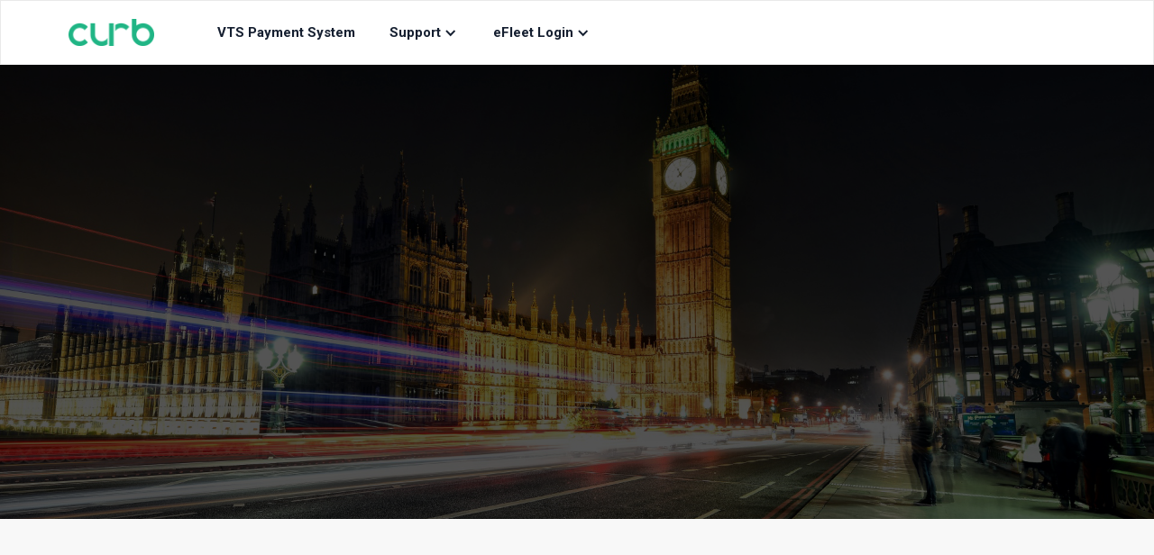

--- FILE ---
content_type: text/html
request_url: https://www.gocurb.co.uk/careers
body_size: 5838
content:
<!DOCTYPE html><!-- This site was created in Webflow. https://webflow.com --><!-- Last Published: Wed Jan 07 2026 21:10:51 GMT+0000 (Coordinated Universal Time) --><html data-wf-domain="www.gocurb.co.uk" data-wf-page="6457838b1cf71529e2a078a1" data-wf-site="6457838b1cf71518d9a07887"><head><meta charset="utf-8"/><title>Careers | Curb</title><meta content="Curb offer competitive salaries, great benefits, and opportunities to solve problems that impact millions of people. We would love to hear from you!" name="description"/><meta content="Careers | Curb" property="og:title"/><meta content="Curb offer competitive salaries, great benefits, and opportunities to solve problems that impact millions of people. We would love to hear from you!" property="og:description"/><meta content="https://cdn.prod.website-files.com/611e89c803b9cf81b119072e/621639c46cc1db00bf0f4b5e_CurbMobility-OpenGraph.JPG" property="og:image"/><meta content="Careers | Curb" property="twitter:title"/><meta content="Curb offer competitive salaries, great benefits, and opportunities to solve problems that impact millions of people. We would love to hear from you!" property="twitter:description"/><meta content="https://cdn.prod.website-files.com/611e89c803b9cf81b119072e/621639c46cc1db00bf0f4b5e_CurbMobility-OpenGraph.JPG" property="twitter:image"/><meta property="og:type" content="website"/><meta content="summary_large_image" name="twitter:card"/><meta content="width=device-width, initial-scale=1" name="viewport"/><meta content="Webflow" name="generator"/><link href="https://cdn.prod.website-files.com/6457838b1cf71518d9a07887/css/gocurb-uk-production.webflow.shared.34476376d.css" rel="stylesheet" type="text/css" integrity="sha384-NEdjdtmwVIrBuOxixV/0991Vv4Mlu0v8PR+KU4+HNXnWQhv8OnVZlTO+7U11qj2J" crossorigin="anonymous"/><link href="https://fonts.googleapis.com" rel="preconnect"/><link href="https://fonts.gstatic.com" rel="preconnect" crossorigin="anonymous"/><script src="https://ajax.googleapis.com/ajax/libs/webfont/1.6.26/webfont.js" type="text/javascript"></script><script type="text/javascript">WebFont.load({  google: {    families: ["Roboto:regular,italic,500,500italic,700,700italic,900,900italic","Lexend:regular,500,600,700,800","Lexend:100,200,300,regular,500,600,700,800,900"]  }});</script><script type="text/javascript">!function(o,c){var n=c.documentElement,t=" w-mod-";n.className+=t+"js",("ontouchstart"in o||o.DocumentTouch&&c instanceof DocumentTouch)&&(n.className+=t+"touch")}(window,document);</script><link href="https://cdn.prod.website-files.com/6457838b1cf71518d9a07887/6457838b1cf71533fca0792c_Curb-Favicon.PNG" rel="shortcut icon" type="image/x-icon"/><link href="https://cdn.prod.website-files.com/6457838b1cf71518d9a07887/6457838b1cf715d85da0791b_Curb-Mobile.JPG" rel="apple-touch-icon"/><script async="" src="https://www.googletagmanager.com/gtag/js?id=G-NGGMSSP9GP"></script><script type="text/javascript">window.dataLayer = window.dataLayer || [];function gtag(){dataLayer.push(arguments);}gtag('set', 'developer_id.dZGVlNj', true);gtag('js', new Date());gtag('config', 'G-NGGMSSP9GP');</script><!-- Finsweet Cookie Consent -->
<script async src="https://cdn.jsdelivr.net/npm/@finsweet/cookie-consent@1/fs-cc.js" fs-cc-mode="opt-in"></script>
<script type="text/javascript">window.__WEBFLOW_CURRENCY_SETTINGS = {"currencyCode":"USD","symbol":"$","decimal":".","fractionDigits":2,"group":",","template":"{{wf {\"path\":\"symbol\",\"type\":\"PlainText\"} }} {{wf {\"path\":\"amount\",\"type\":\"CommercePrice\"} }} {{wf {\"path\":\"currencyCode\",\"type\":\"PlainText\"} }}","hideDecimalForWholeNumbers":false};</script></head><body class="body"><div class="body-content"><div class="sticky-navigation navbar-bottom-bar"><div class="container"><div data-collapse="medium" data-animation="default" data-duration="400" data-easing="ease" data-easing2="ease" role="banner" class="navigation-5 w-nav"><div class="container-navigation-3"><div class="navigation-link-wrapper"><a href="/" class="brand-6 w-nav-brand"><img src="https://cdn.prod.website-files.com/6457838b1cf71518d9a07887/6457838b1cf7159edea079a6_Curb_green.png" loading="lazy" sizes="(max-width: 479px) 98vw, (max-width: 767px) 99vw, (max-width: 4671px) 100vw, 4671px" srcset="https://cdn.prod.website-files.com/6457838b1cf71518d9a07887/6457838b1cf7159edea079a6_Curb_green-p-500.png 500w, https://cdn.prod.website-files.com/6457838b1cf71518d9a07887/6457838b1cf7159edea079a6_Curb_green-p-800.png 800w, https://cdn.prod.website-files.com/6457838b1cf71518d9a07887/6457838b1cf7159edea079a6_Curb_green-p-1080.png 1080w, https://cdn.prod.website-files.com/6457838b1cf71518d9a07887/6457838b1cf7159edea079a6_Curb_green-p-1600.png 1600w, https://cdn.prod.website-files.com/6457838b1cf71518d9a07887/6457838b1cf7159edea079a6_Curb_green-p-2000.png 2000w, https://cdn.prod.website-files.com/6457838b1cf71518d9a07887/6457838b1cf7159edea079a6_Curb_green-p-2600.png 2600w, https://cdn.prod.website-files.com/6457838b1cf71518d9a07887/6457838b1cf7159edea079a6_Curb_green-p-3200.png 3200w, https://cdn.prod.website-files.com/6457838b1cf71518d9a07887/6457838b1cf7159edea079a6_Curb_green.png 4671w" alt="" class="logo-image-4-test"/></a><nav role="navigation" class="menu-wrap-2 w-nav-menu"><a href="/" class="nav-link w-nav-link">VTS Payment System</a></nav></div><div class="navigation-secondary-link"><div class="navigation-wrapper-2"><div data-hover="true" data-delay="0" class="dropdown-8---sign-up w-dropdown"><div class="toggle-3 w-dropdown-toggle"><div class="chevron w-icon-dropdown-toggle"></div><a href="#" class="nav-link w-nav-link">Support</a></div><nav class="list short w-dropdown-list"><div class="dropdown-wrapper-sign-up"><div class="dropdown-column"><a href="/driver-services" class="link w-inline-block"><div><div class="menu-title">Driver Support</div></div></a><a href="/fleet-support" class="link w-inline-block"><div><div class="menu-title">Fleet Support</div></div></a><a href="/passenger-support" class="link w-inline-block"><div><div class="menu-title">Passenger Support</div></div></a></div></div></nav></div><a href="#" class="nav-link bold-nav w-button">Support</a><div data-hover="true" data-delay="0" class="dropdown-8---sign-up w-dropdown"><div class="toggle-3 w-dropdown-toggle"><div class="chevron w-icon-dropdown-toggle"></div><a href="#" class="nav-link w-nav-link">eFleet Login</a></div><nav class="list short w-dropdown-list"><div class="dropdown-wrapper-sign-up"><div class="dropdown-column"><a href="https://efleet.gocurb.com/emeter/Login_Driver.aspx" target="_blank" class="link w-inline-block"><div><div class="menu-title">Independent Driver Login</div></div></a><a href="https://efleet.gocurb.com/emeter/Login.aspx" target="_blank" class="link w-inline-block"><div><div class="menu-title">Fleet Operator Login</div></div></a></div></div></nav></div></div><div class="menu-button-5 w-nav-button"><div class="w-icon-nav-menu"></div></div></div></div></div></div></div><div class="navigation-curb---mobile"><div class="container"><div data-collapse="medium" data-animation="default" data-duration="400" data-easing="ease" data-easing2="ease" role="banner" class="navigation-5 w-nav"><div class="container-navigation-3"><nav role="navigation" class="menu-wrap-burguer w-nav-menu"><a href="/" class="nav-link tab-first w-nav-link">Payment System</a><div data-hover="true" data-delay="0" class="dropdown-5 w-dropdown"><div class="nav-link dropdown tab-top-space w-dropdown-toggle"><a href="/contact" class="nav-link tab-last w-nav-link">Support</a><div class="icon-nav w-icon-dropdown-toggle"></div></div><nav class="dropdown-list w-dropdown-list"><a href="/driver-services" class="dropdown-link w-dropdown-link">Driver Support</a><a href="/fleet-support" class="dropdown-link w-dropdown-link">Fleet Support</a><a href="/passenger-support" class="dropdown-link w-dropdown-link">Passenger Support</a></nav></div><div data-hover="true" data-delay="0" class="dropdown-5 w-dropdown"><div class="nav-link dropdown tab-top-space w-dropdown-toggle"><a href="/contact" class="nav-link tab-last w-nav-link">eFleet login</a><div class="icon-nav w-icon-dropdown-toggle"></div></div><nav class="dropdown-list w-dropdown-list"><a href="https://efleet.gocurb.com/emeter/Login_Driver.aspx" class="dropdown-link w-dropdown-link">Independent Driver login</a><a href="https://efleet.gocurb.com/eFleet/Login.aspx" class="dropdown-link w-dropdown-link">Fleet Operator Login</a></nav></div></nav><div class="navigation-link-wrapper"><a href="/" class="brand-6 w-nav-brand"><img src="https://cdn.prod.website-files.com/6457838b1cf71518d9a07887/6457838b1cf7159edea079a6_Curb_green.png" loading="lazy" sizes="(max-width: 479px) 98vw, (max-width: 767px) 99vw, (max-width: 4671px) 100vw, 4671px" srcset="https://cdn.prod.website-files.com/6457838b1cf71518d9a07887/6457838b1cf7159edea079a6_Curb_green-p-500.png 500w, https://cdn.prod.website-files.com/6457838b1cf71518d9a07887/6457838b1cf7159edea079a6_Curb_green-p-800.png 800w, https://cdn.prod.website-files.com/6457838b1cf71518d9a07887/6457838b1cf7159edea079a6_Curb_green-p-1080.png 1080w, https://cdn.prod.website-files.com/6457838b1cf71518d9a07887/6457838b1cf7159edea079a6_Curb_green-p-1600.png 1600w, https://cdn.prod.website-files.com/6457838b1cf71518d9a07887/6457838b1cf7159edea079a6_Curb_green-p-2000.png 2000w, https://cdn.prod.website-files.com/6457838b1cf71518d9a07887/6457838b1cf7159edea079a6_Curb_green-p-2600.png 2600w, https://cdn.prod.website-files.com/6457838b1cf71518d9a07887/6457838b1cf7159edea079a6_Curb_green-p-3200.png 3200w, https://cdn.prod.website-files.com/6457838b1cf71518d9a07887/6457838b1cf7159edea079a6_Curb_green.png 4671w" alt="" class="logo-image-3"/></a></div><div class="navigation-secondary-link"><div class="navigation-wrapper-2"><a href="/driver-sign-up" class="nav-button w-button">Sign up now</a></div><div class="menu-button-5 w-nav-button"><div class="icon-5 w-icon-nav-menu"></div></div></div></div></div></div></div><div class="section-4 background-image"><div class="container-2"><div class="center-container"><div data-w-id="6d00a983-cad6-0daf-4334-12ce43341fd3" style="opacity:0" class="text-2 small-title white">Join the Curb family<br/></div><h2 data-w-id="6d00a983-cad6-0daf-4334-12ce43341fd5" style="opacity:0" class="image-background-heading">Careers at Curb</h2><div data-w-id="6d00a983-cad6-0daf-4334-12ce43341fd7" style="opacity:0" class="image-background-text">We’re always on the lookout for fresh young talent, accomplishedprofessionals and taxi trade aficionados. Why not introduce yourself today?</div></div><div data-w-id="661914b6-361b-d0e8-68e2-6e47f81908ce" style="opacity:0" class="web-booker-wrapper center-align top-margin add-space"><div class="web-booker-text"><h1 class="lexend-text-subtitle">Join now, save more</h1><p class="lexend-paragraph">Revolutionise your business</p></div><a href="/driver-sign-up" class="curb-button w-button">Sign up now</a></div></div></div><div class="section-content white-smoke top-padding"><div class="container-5"><div class="w-layout-grid grid-content"><div class="div-block-8"><div data-w-id="6435dc2a-fc98-5200-e008-58ca32699c4c" style="opacity:0" class="image-block-small"><img src="https://cdn.prod.website-files.com/6457838b1cf71518d9a07887/6457838b1cf7157f0ca07b17_Careers-Curb.jpg" loading="lazy" alt="Careers at Curb" class="image-cover-2"/><div class="content-background"></div></div></div><div class="content-wrapper-3"><h1 data-w-id="6435dc2a-fc98-5200-e008-58ca32699c52" style="opacity:0" class="h2-curb margin">What’s it like at Curb?</h1><p data-w-id="6435dc2a-fc98-5200-e008-58ca32699c56" style="opacity:0" class="paragraph-curb">We’ve been here a while and should know a thing or two about taxis and taxi drivers. Despite that, we still rely on our amazing engineers, technicians, advisors, administrators, Help Desk and operations personnel in our smart London W3 Operations Centre.<br/>We’re a dynamic team of dedicated, talented individuals who share a passion for the trade and the cutting-edge technology that our drivers rely on. We don’t only look after our customers. We support each other too; collaborate, provide opportunities to develop and try to make every day the best it can be.<br/>We offer competitive salaries, great benefits and fulfilling opportunities. Our current vacancies are listed below, but if there’s nothing for you right now, send in your details anyway so we can contact you when the right opportunity arises.</p></div></div></div></div><div class="section-large"><div data-w-id="df95d494-a21c-89c4-05fb-99db0681a829" style="opacity:0" class="container-large"><div class="title-wrapper-2"><h3 class="h2-curb margin">Open Positions</h3></div><div class="w-layout-grid career-grid"><div id="w-node-_8b586a8f-00cf-3572-09a6-827b0f195267-e2a078a1" class="careers-card"><div class="career-card-wrapper"><div class="career-job-wrapper"><div class="careers-job-thumb"><img src="https://cdn.prod.website-files.com/6457838b1cf71518d9a07887/6457838b1cf7157881a07a71_Business.PNG" loading="lazy" alt="" width="48" class="image-cover-3"/></div><div><div class="careers-job-title">Businss Development Manager</div><div class="careers-job-detail"><div class="paragraph-detail-regular">Full-time</div><div class="careers-dot"></div><div class="paragraph-detail-regular">London W3</div></div></div></div><a href="/contact" class="careers-button w-inline-block"><div>More </div></a></div><div class="careers-detail-wrapper"><div class="career-tag-wrapper"><div class="careers-tag purple-tag"><div>London</div></div></div><div class="caption-medium text-color-gray-600">June, 2023</div></div></div></div></div></div><div class="footer-section"><div class="container-4"><div class="w-layout-grid footer-links-grid"><div id="w-node-efe27aa8-756d-5331-13f6-6ab96d78204f-6d78204c" class="logo-wrap"><a href="#" class="company-logo-link w-inline-block"><img src="https://cdn.prod.website-files.com/6457838b1cf71518d9a07887/6457838b1cf71515c9a07a18_curb-logo-footer.png" loading="lazy" sizes="(max-width: 1000px) 100vw, 1000px" srcset="https://cdn.prod.website-files.com/6457838b1cf71518d9a07887/6457838b1cf71515c9a07a18_curb-logo-footer-p-500.png 500w, https://cdn.prod.website-files.com/6457838b1cf71518d9a07887/6457838b1cf71515c9a07a18_curb-logo-footer-p-800.png 800w, https://cdn.prod.website-files.com/6457838b1cf71518d9a07887/6457838b1cf71515c9a07a18_curb-logo-footer.png 1000w" alt="" class="company-logo"/></a><a href="https://efleet.gocurb.com/emeter/" target="_blank" class="contact-wrap w-inline-block"><img src="https://cdn.prod.website-files.com/6457838b1cf71518d9a07887/6457838b1cf7150e02a07bf8_icons8-desktop-96.png" loading="lazy" alt="" class="icon-social"/><div class="contact">eFleet Access</div></a><a data-w-id="efe27aa8-756d-5331-13f6-6ab96d782058" href="#" class="contact-wrap-phone w-inline-block"><img src="https://cdn.prod.website-files.com/6457838b1cf71518d9a07887/6457838b1cf7156426a0792d_icons8-phone-60.png" loading="lazy" alt="" class="icon-social"/><div class="contact">(718) 222-0600</div></a><a data-w-id="b30f00c5-db80-b0d1-cd59-b350937505a3" href="mailto:DriverServicesUK@gocurb.com" class="contact-wrap w-inline-block"><img src="https://cdn.prod.website-files.com/6457838b1cf71518d9a07887/6457838b1cf715760aa079c5_email-icon.png" loading="lazy" alt="" class="icon-social"/><div class="contact">DriverServicesUK@gocurb.com</div></a><a data-w-id="efe27aa8-756d-5331-13f6-6ab96d782052" href="https://www.google.com/maps/dir//Unit+4,+CURB+MOBILITY+LIMITED,+Heron+Trading+Estate,+Alliance+Rd,+London+W3+0RA,+United+Kingdom/@51.523799,-0.274224,15z/data=!4m8!4m7!1m0!1m5!1m1!1s0x4876115e837312bb:0x7379ca7cb0b45938!2m2!1d-0.274224!2d51.523799" class="contact-wrap w-inline-block"><img src="https://cdn.prod.website-files.com/6457838b1cf71518d9a07887/6457838b1cf71512c8a07979_location-icon.png" loading="lazy" alt="" class="icon-social"/><div class="contact">Unit 4, Heron Trading Estate<br/>Alliance Road, London, W3 0RA</div></a><div class="button-flex"><div class="horizontal-divider reverse"></div><a href="https://c.singular.net/api/v1/ad?st=730661161380&amp;h=b44789a6503d205ea6bd9ee175cfa618ea16118c" target="_blank" class="w-inline-block"></a><a href="https://c.singular.net/api/v1/ad?st=730661161380&amp;h=b44789a6503d205ea6bd9ee175cfa618ea16118c" target="_blank" class="w-inline-block"></a></div></div><div class="footer-link-column"><div class="footer-links-title">Company</div><a href="/" class="footer-link-2">VTS Payment System</a><a href="/careers" aria-current="page" class="footer-link-2 w--current">Careers</a><a href="/about" class="footer-link-2">About Us</a></div><div class="footer-link-column"><div class="footer-links-title">Contacts</div><a href="/driver-services" class="footer-link-2">Driver Support</a><a href="/fleet-support" class="footer-link-2">Fleet Support</a><a href="/passenger-support" class="footer-link-2">Passenger Support</a><a href="/contact" class="footer-link-2">Contact Us</a></div><div class="footer-link-column"><div class="footer-links-title">Products</div><a href="/" class="footer-link-2">Curb VTS</a></div><div class="footer-link-column"><div class="footer-links-title">Others</div><a href="/privacy" class="footer-link-2">Privacy Policy</a><a href="/terms" class="footer-link-2">Terms of Use</a><a href="/uk-taxi-systems-terms" target="_blank" class="footer-link-2">UK Taxi Systems Terms</a></div></div><div class="grey-divider"></div><div class="legal-wrapper"><div class="social-links-grid"><a data-w-id="efe27aa8-756d-5331-13f6-6ab96d78208f" href="https://www.facebook.com/profile.php?id=100089036424351" target="_blank" class="footer-link-block w-inline-block"><img src="https://cdn.prod.website-files.com/6457838b1cf71518d9a07887/6457838b1cf715ac6ca07951_facebook-icon.png" loading="lazy" alt="" class="social-icon-2"/><div class="grey-circle"></div></a><a data-w-id="efe27aa8-756d-5331-13f6-6ab96d782092" href="https://twitter.com/gocurbuk" target="_blank" class="footer-link-block w-inline-block"><img src="https://cdn.prod.website-files.com/6457838b1cf71518d9a07887/6457838b1cf7150979a07957_twitter-icon.png" loading="lazy" alt="" class="social-icon-2"/><div class="grey-circle"></div></a><a data-w-id="efe27aa8-756d-5331-13f6-6ab96d782095" href="https://www.linkedin.com/company/go-curb-uk/" target="_blank" class="footer-link-block w-inline-block"><img src="https://cdn.prod.website-files.com/6457838b1cf71518d9a07887/6457838b1cf7154944a0797a_linkedin-icons.png" loading="lazy" alt="" class="social-icon-2"/><div class="grey-circle"></div></a><a data-w-id="efe27aa8-756d-5331-13f6-6ab96d782098" href="https://www.instagram.com/gocurbuk/?next=%2F" target="_blank" class="footer-link-block w-inline-block"><img src="https://cdn.prod.website-files.com/6457838b1cf71518d9a07887/6457838b1cf715ccdfa07954_instagram-icon.png" loading="lazy" alt="" class="social-icon-2"/><div class="grey-circle"></div></a></div><div class="legal-text">© 2026 Curb Mobility Ltd. All rights reserved</div></div></div></div><div class="set-all-components-to-display-none-and-use-this-div-to-create-a-symbol"><div fs-cc="banner" class="cookie-example"><div class="fs-cc-banner2_container"><div class="fs-cc-banner2_buttons-wrapper center-container"><a fs-cc="allow" href="#" class="fs-cc-banner2_button-close w-button">X</a><div class="fs-cc-banner2_text"><strong class="bold-text-7">We use cookies to give you the best possible experience on our website. By continuing to browse this site, you give consent for cookies to be used. For more details please read our </strong><a target="_blank" href="/privacy"><strong class="link-curb">Cookies Policy</strong></a><strong>.</strong></div></div><div class="fs-cc-banner2_buttons-wrapper center-container"><a fs-cc="deny" href="#" class="fs-cc-banner2_button fs-cc-button-alt w-button">Deny</a><a fs-cc="allow" href="#" class="fs-cc-banner2_button w-button">Accept</a></div></div></div></div></div><script src="https://d3e54v103j8qbb.cloudfront.net/js/jquery-3.5.1.min.dc5e7f18c8.js?site=6457838b1cf71518d9a07887" type="text/javascript" integrity="sha256-9/aliU8dGd2tb6OSsuzixeV4y/faTqgFtohetphbbj0=" crossorigin="anonymous"></script><script src="https://cdn.prod.website-files.com/6457838b1cf71518d9a07887/js/webflow.schunk.f3a08821b4e31f89.js" type="text/javascript" integrity="sha384-jdiRdsaXtUN5LkaeQxuxSJeDi/u9yfDo8k3p7iBrSa0ZxuEsPQsdVokoQHgyJGi/" crossorigin="anonymous"></script><script src="https://cdn.prod.website-files.com/6457838b1cf71518d9a07887/js/webflow.8d6289f3.c799001d9b4db164.js" type="text/javascript" integrity="sha384-OBP2vf/Z19EKTLWEC6JSD1iqmIi8JrYwQxFHUEw5HfAuN/wg9D629wbNEfDaoDSI" crossorigin="anonymous"></script><script>
	// default time is 182 days
  flowBaseCookie('#cookieBlock', '#accept', '#clr', 30);
</script></body></html>

--- FILE ---
content_type: text/css
request_url: https://cdn.prod.website-files.com/6457838b1cf71518d9a07887/css/gocurb-uk-production.webflow.shared.34476376d.css
body_size: 50480
content:
html {
  -webkit-text-size-adjust: 100%;
  -ms-text-size-adjust: 100%;
  font-family: sans-serif;
}

body {
  margin: 0;
}

article, aside, details, figcaption, figure, footer, header, hgroup, main, menu, nav, section, summary {
  display: block;
}

audio, canvas, progress, video {
  vertical-align: baseline;
  display: inline-block;
}

audio:not([controls]) {
  height: 0;
  display: none;
}

[hidden], template {
  display: none;
}

a {
  background-color: #0000;
}

a:active, a:hover {
  outline: 0;
}

abbr[title] {
  border-bottom: 1px dotted;
}

b, strong {
  font-weight: bold;
}

dfn {
  font-style: italic;
}

h1 {
  margin: .67em 0;
  font-size: 2em;
}

mark {
  color: #000;
  background: #ff0;
}

small {
  font-size: 80%;
}

sub, sup {
  vertical-align: baseline;
  font-size: 75%;
  line-height: 0;
  position: relative;
}

sup {
  top: -.5em;
}

sub {
  bottom: -.25em;
}

img {
  border: 0;
}

svg:not(:root) {
  overflow: hidden;
}

hr {
  box-sizing: content-box;
  height: 0;
}

pre {
  overflow: auto;
}

code, kbd, pre, samp {
  font-family: monospace;
  font-size: 1em;
}

button, input, optgroup, select, textarea {
  color: inherit;
  font: inherit;
  margin: 0;
}

button {
  overflow: visible;
}

button, select {
  text-transform: none;
}

button, html input[type="button"], input[type="reset"] {
  -webkit-appearance: button;
  cursor: pointer;
}

button[disabled], html input[disabled] {
  cursor: default;
}

button::-moz-focus-inner, input::-moz-focus-inner {
  border: 0;
  padding: 0;
}

input {
  line-height: normal;
}

input[type="checkbox"], input[type="radio"] {
  box-sizing: border-box;
  padding: 0;
}

input[type="number"]::-webkit-inner-spin-button, input[type="number"]::-webkit-outer-spin-button {
  height: auto;
}

input[type="search"] {
  -webkit-appearance: none;
}

input[type="search"]::-webkit-search-cancel-button, input[type="search"]::-webkit-search-decoration {
  -webkit-appearance: none;
}

legend {
  border: 0;
  padding: 0;
}

textarea {
  overflow: auto;
}

optgroup {
  font-weight: bold;
}

table {
  border-collapse: collapse;
  border-spacing: 0;
}

td, th {
  padding: 0;
}

@font-face {
  font-family: webflow-icons;
  src: url("[data-uri]") format("truetype");
  font-weight: normal;
  font-style: normal;
}

[class^="w-icon-"], [class*=" w-icon-"] {
  speak: none;
  font-variant: normal;
  text-transform: none;
  -webkit-font-smoothing: antialiased;
  -moz-osx-font-smoothing: grayscale;
  font-style: normal;
  font-weight: normal;
  line-height: 1;
  font-family: webflow-icons !important;
}

.w-icon-slider-right:before {
  content: "";
}

.w-icon-slider-left:before {
  content: "";
}

.w-icon-nav-menu:before {
  content: "";
}

.w-icon-arrow-down:before, .w-icon-dropdown-toggle:before {
  content: "";
}

.w-icon-file-upload-remove:before {
  content: "";
}

.w-icon-file-upload-icon:before {
  content: "";
}

* {
  box-sizing: border-box;
}

html {
  height: 100%;
}

body {
  color: #333;
  background-color: #fff;
  min-height: 100%;
  margin: 0;
  font-family: Arial, sans-serif;
  font-size: 14px;
  line-height: 20px;
}

img {
  vertical-align: middle;
  max-width: 100%;
  display: inline-block;
}

html.w-mod-touch * {
  background-attachment: scroll !important;
}

.w-block {
  display: block;
}

.w-inline-block {
  max-width: 100%;
  display: inline-block;
}

.w-clearfix:before, .w-clearfix:after {
  content: " ";
  grid-area: 1 / 1 / 2 / 2;
  display: table;
}

.w-clearfix:after {
  clear: both;
}

.w-hidden {
  display: none;
}

.w-button {
  color: #fff;
  line-height: inherit;
  cursor: pointer;
  background-color: #3898ec;
  border: 0;
  border-radius: 0;
  padding: 9px 15px;
  text-decoration: none;
  display: inline-block;
}

input.w-button {
  -webkit-appearance: button;
}

html[data-w-dynpage] [data-w-cloak] {
  color: #0000 !important;
}

.w-code-block {
  margin: unset;
}

pre.w-code-block code {
  all: inherit;
}

.w-optimization {
  display: contents;
}

.w-webflow-badge, .w-webflow-badge > img {
  box-sizing: unset;
  width: unset;
  height: unset;
  max-height: unset;
  max-width: unset;
  min-height: unset;
  min-width: unset;
  margin: unset;
  padding: unset;
  float: unset;
  clear: unset;
  border: unset;
  border-radius: unset;
  background: unset;
  background-image: unset;
  background-position: unset;
  background-size: unset;
  background-repeat: unset;
  background-origin: unset;
  background-clip: unset;
  background-attachment: unset;
  background-color: unset;
  box-shadow: unset;
  transform: unset;
  direction: unset;
  font-family: unset;
  font-weight: unset;
  color: unset;
  font-size: unset;
  line-height: unset;
  font-style: unset;
  font-variant: unset;
  text-align: unset;
  letter-spacing: unset;
  -webkit-text-decoration: unset;
  text-decoration: unset;
  text-indent: unset;
  text-transform: unset;
  list-style-type: unset;
  text-shadow: unset;
  vertical-align: unset;
  cursor: unset;
  white-space: unset;
  word-break: unset;
  word-spacing: unset;
  word-wrap: unset;
  transition: unset;
}

.w-webflow-badge {
  white-space: nowrap;
  cursor: pointer;
  box-shadow: 0 0 0 1px #0000001a, 0 1px 3px #0000001a;
  visibility: visible !important;
  opacity: 1 !important;
  z-index: 2147483647 !important;
  color: #aaadb0 !important;
  overflow: unset !important;
  background-color: #fff !important;
  border-radius: 3px !important;
  width: auto !important;
  height: auto !important;
  margin: 0 !important;
  padding: 6px !important;
  font-size: 12px !important;
  line-height: 14px !important;
  text-decoration: none !important;
  display: inline-block !important;
  position: fixed !important;
  inset: auto 12px 12px auto !important;
  transform: none !important;
}

.w-webflow-badge > img {
  position: unset;
  visibility: unset !important;
  opacity: 1 !important;
  vertical-align: middle !important;
  display: inline-block !important;
}

h1, h2, h3, h4, h5, h6 {
  margin-bottom: 10px;
  font-weight: bold;
}

h1 {
  margin-top: 20px;
  font-size: 38px;
  line-height: 44px;
}

h2 {
  margin-top: 20px;
  font-size: 32px;
  line-height: 36px;
}

h3 {
  margin-top: 20px;
  font-size: 24px;
  line-height: 30px;
}

h4 {
  margin-top: 10px;
  font-size: 18px;
  line-height: 24px;
}

h5 {
  margin-top: 10px;
  font-size: 14px;
  line-height: 20px;
}

h6 {
  margin-top: 10px;
  font-size: 12px;
  line-height: 18px;
}

p {
  margin-top: 0;
  margin-bottom: 10px;
}

blockquote {
  border-left: 5px solid #e2e2e2;
  margin: 0 0 10px;
  padding: 10px 20px;
  font-size: 18px;
  line-height: 22px;
}

figure {
  margin: 0 0 10px;
}

figcaption {
  text-align: center;
  margin-top: 5px;
}

ul, ol {
  margin-top: 0;
  margin-bottom: 10px;
  padding-left: 40px;
}

.w-list-unstyled {
  padding-left: 0;
  list-style: none;
}

.w-embed:before, .w-embed:after {
  content: " ";
  grid-area: 1 / 1 / 2 / 2;
  display: table;
}

.w-embed:after {
  clear: both;
}

.w-video {
  width: 100%;
  padding: 0;
  position: relative;
}

.w-video iframe, .w-video object, .w-video embed {
  border: none;
  width: 100%;
  height: 100%;
  position: absolute;
  top: 0;
  left: 0;
}

fieldset {
  border: 0;
  margin: 0;
  padding: 0;
}

button, [type="button"], [type="reset"] {
  cursor: pointer;
  -webkit-appearance: button;
  border: 0;
}

.w-form {
  margin: 0 0 15px;
}

.w-form-done {
  text-align: center;
  background-color: #ddd;
  padding: 20px;
  display: none;
}

.w-form-fail {
  background-color: #ffdede;
  margin-top: 10px;
  padding: 10px;
  display: none;
}

label {
  margin-bottom: 5px;
  font-weight: bold;
  display: block;
}

.w-input, .w-select {
  color: #333;
  vertical-align: middle;
  background-color: #fff;
  border: 1px solid #ccc;
  width: 100%;
  height: 38px;
  margin-bottom: 10px;
  padding: 8px 12px;
  font-size: 14px;
  line-height: 1.42857;
  display: block;
}

.w-input::placeholder, .w-select::placeholder {
  color: #999;
}

.w-input:focus, .w-select:focus {
  border-color: #3898ec;
  outline: 0;
}

.w-input[disabled], .w-select[disabled], .w-input[readonly], .w-select[readonly], fieldset[disabled] .w-input, fieldset[disabled] .w-select {
  cursor: not-allowed;
}

.w-input[disabled]:not(.w-input-disabled), .w-select[disabled]:not(.w-input-disabled), .w-input[readonly], .w-select[readonly], fieldset[disabled]:not(.w-input-disabled) .w-input, fieldset[disabled]:not(.w-input-disabled) .w-select {
  background-color: #eee;
}

textarea.w-input, textarea.w-select {
  height: auto;
}

.w-select {
  background-color: #f3f3f3;
}

.w-select[multiple] {
  height: auto;
}

.w-form-label {
  cursor: pointer;
  margin-bottom: 0;
  font-weight: normal;
  display: inline-block;
}

.w-radio {
  margin-bottom: 5px;
  padding-left: 20px;
  display: block;
}

.w-radio:before, .w-radio:after {
  content: " ";
  grid-area: 1 / 1 / 2 / 2;
  display: table;
}

.w-radio:after {
  clear: both;
}

.w-radio-input {
  float: left;
  margin: 3px 0 0 -20px;
  line-height: normal;
}

.w-file-upload {
  margin-bottom: 10px;
  display: block;
}

.w-file-upload-input {
  opacity: 0;
  z-index: -100;
  width: .1px;
  height: .1px;
  position: absolute;
  overflow: hidden;
}

.w-file-upload-default, .w-file-upload-uploading, .w-file-upload-success {
  color: #333;
  display: inline-block;
}

.w-file-upload-error {
  margin-top: 10px;
  display: block;
}

.w-file-upload-default.w-hidden, .w-file-upload-uploading.w-hidden, .w-file-upload-error.w-hidden, .w-file-upload-success.w-hidden {
  display: none;
}

.w-file-upload-uploading-btn {
  cursor: pointer;
  background-color: #fafafa;
  border: 1px solid #ccc;
  margin: 0;
  padding: 8px 12px;
  font-size: 14px;
  font-weight: normal;
  display: flex;
}

.w-file-upload-file {
  background-color: #fafafa;
  border: 1px solid #ccc;
  flex-grow: 1;
  justify-content: space-between;
  margin: 0;
  padding: 8px 9px 8px 11px;
  display: flex;
}

.w-file-upload-file-name {
  font-size: 14px;
  font-weight: normal;
  display: block;
}

.w-file-remove-link {
  cursor: pointer;
  width: auto;
  height: auto;
  margin-top: 3px;
  margin-left: 10px;
  padding: 3px;
  display: block;
}

.w-icon-file-upload-remove {
  margin: auto;
  font-size: 10px;
}

.w-file-upload-error-msg {
  color: #ea384c;
  padding: 2px 0;
  display: inline-block;
}

.w-file-upload-info {
  padding: 0 12px;
  line-height: 38px;
  display: inline-block;
}

.w-file-upload-label {
  cursor: pointer;
  background-color: #fafafa;
  border: 1px solid #ccc;
  margin: 0;
  padding: 8px 12px;
  font-size: 14px;
  font-weight: normal;
  display: inline-block;
}

.w-icon-file-upload-icon, .w-icon-file-upload-uploading {
  width: 20px;
  margin-right: 8px;
  display: inline-block;
}

.w-icon-file-upload-uploading {
  height: 20px;
}

.w-container {
  max-width: 940px;
  margin-left: auto;
  margin-right: auto;
}

.w-container:before, .w-container:after {
  content: " ";
  grid-area: 1 / 1 / 2 / 2;
  display: table;
}

.w-container:after {
  clear: both;
}

.w-container .w-row {
  margin-left: -10px;
  margin-right: -10px;
}

.w-row:before, .w-row:after {
  content: " ";
  grid-area: 1 / 1 / 2 / 2;
  display: table;
}

.w-row:after {
  clear: both;
}

.w-row .w-row {
  margin-left: 0;
  margin-right: 0;
}

.w-col {
  float: left;
  width: 100%;
  min-height: 1px;
  padding-left: 10px;
  padding-right: 10px;
  position: relative;
}

.w-col .w-col {
  padding-left: 0;
  padding-right: 0;
}

.w-col-1 {
  width: 8.33333%;
}

.w-col-2 {
  width: 16.6667%;
}

.w-col-3 {
  width: 25%;
}

.w-col-4 {
  width: 33.3333%;
}

.w-col-5 {
  width: 41.6667%;
}

.w-col-6 {
  width: 50%;
}

.w-col-7 {
  width: 58.3333%;
}

.w-col-8 {
  width: 66.6667%;
}

.w-col-9 {
  width: 75%;
}

.w-col-10 {
  width: 83.3333%;
}

.w-col-11 {
  width: 91.6667%;
}

.w-col-12 {
  width: 100%;
}

.w-hidden-main {
  display: none !important;
}

@media screen and (max-width: 991px) {
  .w-container {
    max-width: 728px;
  }

  .w-hidden-main {
    display: inherit !important;
  }

  .w-hidden-medium {
    display: none !important;
  }

  .w-col-medium-1 {
    width: 8.33333%;
  }

  .w-col-medium-2 {
    width: 16.6667%;
  }

  .w-col-medium-3 {
    width: 25%;
  }

  .w-col-medium-4 {
    width: 33.3333%;
  }

  .w-col-medium-5 {
    width: 41.6667%;
  }

  .w-col-medium-6 {
    width: 50%;
  }

  .w-col-medium-7 {
    width: 58.3333%;
  }

  .w-col-medium-8 {
    width: 66.6667%;
  }

  .w-col-medium-9 {
    width: 75%;
  }

  .w-col-medium-10 {
    width: 83.3333%;
  }

  .w-col-medium-11 {
    width: 91.6667%;
  }

  .w-col-medium-12 {
    width: 100%;
  }

  .w-col-stack {
    width: 100%;
    left: auto;
    right: auto;
  }
}

@media screen and (max-width: 767px) {
  .w-hidden-main, .w-hidden-medium {
    display: inherit !important;
  }

  .w-hidden-small {
    display: none !important;
  }

  .w-row, .w-container .w-row {
    margin-left: 0;
    margin-right: 0;
  }

  .w-col {
    width: 100%;
    left: auto;
    right: auto;
  }

  .w-col-small-1 {
    width: 8.33333%;
  }

  .w-col-small-2 {
    width: 16.6667%;
  }

  .w-col-small-3 {
    width: 25%;
  }

  .w-col-small-4 {
    width: 33.3333%;
  }

  .w-col-small-5 {
    width: 41.6667%;
  }

  .w-col-small-6 {
    width: 50%;
  }

  .w-col-small-7 {
    width: 58.3333%;
  }

  .w-col-small-8 {
    width: 66.6667%;
  }

  .w-col-small-9 {
    width: 75%;
  }

  .w-col-small-10 {
    width: 83.3333%;
  }

  .w-col-small-11 {
    width: 91.6667%;
  }

  .w-col-small-12 {
    width: 100%;
  }
}

@media screen and (max-width: 479px) {
  .w-container {
    max-width: none;
  }

  .w-hidden-main, .w-hidden-medium, .w-hidden-small {
    display: inherit !important;
  }

  .w-hidden-tiny {
    display: none !important;
  }

  .w-col {
    width: 100%;
  }

  .w-col-tiny-1 {
    width: 8.33333%;
  }

  .w-col-tiny-2 {
    width: 16.6667%;
  }

  .w-col-tiny-3 {
    width: 25%;
  }

  .w-col-tiny-4 {
    width: 33.3333%;
  }

  .w-col-tiny-5 {
    width: 41.6667%;
  }

  .w-col-tiny-6 {
    width: 50%;
  }

  .w-col-tiny-7 {
    width: 58.3333%;
  }

  .w-col-tiny-8 {
    width: 66.6667%;
  }

  .w-col-tiny-9 {
    width: 75%;
  }

  .w-col-tiny-10 {
    width: 83.3333%;
  }

  .w-col-tiny-11 {
    width: 91.6667%;
  }

  .w-col-tiny-12 {
    width: 100%;
  }
}

.w-widget {
  position: relative;
}

.w-widget-map {
  width: 100%;
  height: 400px;
}

.w-widget-map label {
  width: auto;
  display: inline;
}

.w-widget-map img {
  max-width: inherit;
}

.w-widget-map .gm-style-iw {
  text-align: center;
}

.w-widget-map .gm-style-iw > button {
  display: none !important;
}

.w-widget-twitter {
  overflow: hidden;
}

.w-widget-twitter-count-shim {
  vertical-align: top;
  text-align: center;
  background: #fff;
  border: 1px solid #758696;
  border-radius: 3px;
  width: 28px;
  height: 20px;
  display: inline-block;
  position: relative;
}

.w-widget-twitter-count-shim * {
  pointer-events: none;
  -webkit-user-select: none;
  user-select: none;
}

.w-widget-twitter-count-shim .w-widget-twitter-count-inner {
  text-align: center;
  color: #999;
  font-family: serif;
  font-size: 15px;
  line-height: 12px;
  position: relative;
}

.w-widget-twitter-count-shim .w-widget-twitter-count-clear {
  display: block;
  position: relative;
}

.w-widget-twitter-count-shim.w--large {
  width: 36px;
  height: 28px;
}

.w-widget-twitter-count-shim.w--large .w-widget-twitter-count-inner {
  font-size: 18px;
  line-height: 18px;
}

.w-widget-twitter-count-shim:not(.w--vertical) {
  margin-left: 5px;
  margin-right: 8px;
}

.w-widget-twitter-count-shim:not(.w--vertical).w--large {
  margin-left: 6px;
}

.w-widget-twitter-count-shim:not(.w--vertical):before, .w-widget-twitter-count-shim:not(.w--vertical):after {
  content: " ";
  pointer-events: none;
  border: solid #0000;
  width: 0;
  height: 0;
  position: absolute;
  top: 50%;
  left: 0;
}

.w-widget-twitter-count-shim:not(.w--vertical):before {
  border-width: 4px;
  border-color: #75869600 #5d6c7b #75869600 #75869600;
  margin-top: -4px;
  margin-left: -9px;
}

.w-widget-twitter-count-shim:not(.w--vertical).w--large:before {
  border-width: 5px;
  margin-top: -5px;
  margin-left: -10px;
}

.w-widget-twitter-count-shim:not(.w--vertical):after {
  border-width: 4px;
  border-color: #fff0 #fff #fff0 #fff0;
  margin-top: -4px;
  margin-left: -8px;
}

.w-widget-twitter-count-shim:not(.w--vertical).w--large:after {
  border-width: 5px;
  margin-top: -5px;
  margin-left: -9px;
}

.w-widget-twitter-count-shim.w--vertical {
  width: 61px;
  height: 33px;
  margin-bottom: 8px;
}

.w-widget-twitter-count-shim.w--vertical:before, .w-widget-twitter-count-shim.w--vertical:after {
  content: " ";
  pointer-events: none;
  border: solid #0000;
  width: 0;
  height: 0;
  position: absolute;
  top: 100%;
  left: 50%;
}

.w-widget-twitter-count-shim.w--vertical:before {
  border-width: 5px;
  border-color: #5d6c7b #75869600 #75869600;
  margin-left: -5px;
}

.w-widget-twitter-count-shim.w--vertical:after {
  border-width: 4px;
  border-color: #fff #fff0 #fff0;
  margin-left: -4px;
}

.w-widget-twitter-count-shim.w--vertical .w-widget-twitter-count-inner {
  font-size: 18px;
  line-height: 22px;
}

.w-widget-twitter-count-shim.w--vertical.w--large {
  width: 76px;
}

.w-background-video {
  color: #fff;
  height: 500px;
  position: relative;
  overflow: hidden;
}

.w-background-video > video {
  object-fit: cover;
  z-index: -100;
  background-position: 50%;
  background-size: cover;
  width: 100%;
  height: 100%;
  margin: auto;
  position: absolute;
  inset: -100%;
}

.w-background-video > video::-webkit-media-controls-start-playback-button {
  -webkit-appearance: none;
  display: none !important;
}

.w-background-video--control {
  background-color: #0000;
  padding: 0;
  position: absolute;
  bottom: 1em;
  right: 1em;
}

.w-background-video--control > [hidden] {
  display: none !important;
}

.w-slider {
  text-align: center;
  clear: both;
  -webkit-tap-highlight-color: #0000;
  tap-highlight-color: #0000;
  background: #ddd;
  height: 300px;
  position: relative;
}

.w-slider-mask {
  z-index: 1;
  white-space: nowrap;
  height: 100%;
  display: block;
  position: relative;
  left: 0;
  right: 0;
  overflow: hidden;
}

.w-slide {
  vertical-align: top;
  white-space: normal;
  text-align: left;
  width: 100%;
  height: 100%;
  display: inline-block;
  position: relative;
}

.w-slider-nav {
  z-index: 2;
  text-align: center;
  -webkit-tap-highlight-color: #0000;
  tap-highlight-color: #0000;
  height: 40px;
  margin: auto;
  padding-top: 10px;
  position: absolute;
  inset: auto 0 0;
}

.w-slider-nav.w-round > div {
  border-radius: 100%;
}

.w-slider-nav.w-num > div {
  font-size: inherit;
  line-height: inherit;
  width: auto;
  height: auto;
  padding: .2em .5em;
}

.w-slider-nav.w-shadow > div {
  box-shadow: 0 0 3px #3336;
}

.w-slider-nav-invert {
  color: #fff;
}

.w-slider-nav-invert > div {
  background-color: #2226;
}

.w-slider-nav-invert > div.w-active {
  background-color: #222;
}

.w-slider-dot {
  cursor: pointer;
  background-color: #fff6;
  width: 1em;
  height: 1em;
  margin: 0 3px .5em;
  transition: background-color .1s, color .1s;
  display: inline-block;
  position: relative;
}

.w-slider-dot.w-active {
  background-color: #fff;
}

.w-slider-dot:focus {
  outline: none;
  box-shadow: 0 0 0 2px #fff;
}

.w-slider-dot:focus.w-active {
  box-shadow: none;
}

.w-slider-arrow-left, .w-slider-arrow-right {
  cursor: pointer;
  color: #fff;
  -webkit-tap-highlight-color: #0000;
  tap-highlight-color: #0000;
  -webkit-user-select: none;
  user-select: none;
  width: 80px;
  margin: auto;
  font-size: 40px;
  position: absolute;
  inset: 0;
  overflow: hidden;
}

.w-slider-arrow-left [class^="w-icon-"], .w-slider-arrow-right [class^="w-icon-"], .w-slider-arrow-left [class*=" w-icon-"], .w-slider-arrow-right [class*=" w-icon-"] {
  position: absolute;
}

.w-slider-arrow-left:focus, .w-slider-arrow-right:focus {
  outline: 0;
}

.w-slider-arrow-left {
  z-index: 3;
  right: auto;
}

.w-slider-arrow-right {
  z-index: 4;
  left: auto;
}

.w-icon-slider-left, .w-icon-slider-right {
  width: 1em;
  height: 1em;
  margin: auto;
  inset: 0;
}

.w-slider-aria-label {
  clip: rect(0 0 0 0);
  border: 0;
  width: 1px;
  height: 1px;
  margin: -1px;
  padding: 0;
  position: absolute;
  overflow: hidden;
}

.w-slider-force-show {
  display: block !important;
}

.w-dropdown {
  text-align: left;
  z-index: 900;
  margin-left: auto;
  margin-right: auto;
  display: inline-block;
  position: relative;
}

.w-dropdown-btn, .w-dropdown-toggle, .w-dropdown-link {
  vertical-align: top;
  color: #222;
  text-align: left;
  white-space: nowrap;
  margin-left: auto;
  margin-right: auto;
  padding: 20px;
  text-decoration: none;
  position: relative;
}

.w-dropdown-toggle {
  -webkit-user-select: none;
  user-select: none;
  cursor: pointer;
  padding-right: 40px;
  display: inline-block;
}

.w-dropdown-toggle:focus {
  outline: 0;
}

.w-icon-dropdown-toggle {
  width: 1em;
  height: 1em;
  margin: auto 20px auto auto;
  position: absolute;
  top: 0;
  bottom: 0;
  right: 0;
}

.w-dropdown-list {
  background: #ddd;
  min-width: 100%;
  display: none;
  position: absolute;
}

.w-dropdown-list.w--open {
  display: block;
}

.w-dropdown-link {
  color: #222;
  padding: 10px 20px;
  display: block;
}

.w-dropdown-link.w--current {
  color: #0082f3;
}

.w-dropdown-link:focus {
  outline: 0;
}

@media screen and (max-width: 767px) {
  .w-nav-brand {
    padding-left: 10px;
  }
}

.w-lightbox-backdrop {
  cursor: auto;
  letter-spacing: normal;
  text-indent: 0;
  text-shadow: none;
  text-transform: none;
  visibility: visible;
  white-space: normal;
  word-break: normal;
  word-spacing: normal;
  word-wrap: normal;
  color: #fff;
  text-align: center;
  z-index: 2000;
  opacity: 0;
  -webkit-user-select: none;
  -moz-user-select: none;
  -webkit-tap-highlight-color: transparent;
  background: #000000e6;
  outline: 0;
  font-family: Helvetica Neue, Helvetica, Ubuntu, Segoe UI, Verdana, sans-serif;
  font-size: 17px;
  font-style: normal;
  font-weight: 300;
  line-height: 1.2;
  list-style: disc;
  position: fixed;
  inset: 0;
  -webkit-transform: translate(0);
}

.w-lightbox-backdrop, .w-lightbox-container {
  -webkit-overflow-scrolling: touch;
  height: 100%;
  overflow: auto;
}

.w-lightbox-content {
  height: 100vh;
  position: relative;
  overflow: hidden;
}

.w-lightbox-view {
  opacity: 0;
  width: 100vw;
  height: 100vh;
  position: absolute;
}

.w-lightbox-view:before {
  content: "";
  height: 100vh;
}

.w-lightbox-group, .w-lightbox-group .w-lightbox-view, .w-lightbox-group .w-lightbox-view:before {
  height: 86vh;
}

.w-lightbox-frame, .w-lightbox-view:before {
  vertical-align: middle;
  display: inline-block;
}

.w-lightbox-figure {
  margin: 0;
  position: relative;
}

.w-lightbox-group .w-lightbox-figure {
  cursor: pointer;
}

.w-lightbox-img {
  width: auto;
  max-width: none;
  height: auto;
}

.w-lightbox-image {
  float: none;
  max-width: 100vw;
  max-height: 100vh;
  display: block;
}

.w-lightbox-group .w-lightbox-image {
  max-height: 86vh;
}

.w-lightbox-caption {
  text-align: left;
  text-overflow: ellipsis;
  white-space: nowrap;
  background: #0006;
  padding: .5em 1em;
  position: absolute;
  bottom: 0;
  left: 0;
  right: 0;
  overflow: hidden;
}

.w-lightbox-embed {
  width: 100%;
  height: 100%;
  position: absolute;
  inset: 0;
}

.w-lightbox-control {
  cursor: pointer;
  background-position: center;
  background-repeat: no-repeat;
  background-size: 24px;
  width: 4em;
  transition: all .3s;
  position: absolute;
  top: 0;
}

.w-lightbox-left {
  background-image: url("[data-uri]");
  display: none;
  bottom: 0;
  left: 0;
}

.w-lightbox-right {
  background-image: url("[data-uri]");
  display: none;
  bottom: 0;
  right: 0;
}

.w-lightbox-close {
  background-image: url("[data-uri]");
  background-size: 18px;
  height: 2.6em;
  right: 0;
}

.w-lightbox-strip {
  white-space: nowrap;
  padding: 0 1vh;
  line-height: 0;
  position: absolute;
  bottom: 0;
  left: 0;
  right: 0;
  overflow: auto hidden;
}

.w-lightbox-item {
  box-sizing: content-box;
  cursor: pointer;
  width: 10vh;
  padding: 2vh 1vh;
  display: inline-block;
  -webkit-transform: translate3d(0, 0, 0);
}

.w-lightbox-active {
  opacity: .3;
}

.w-lightbox-thumbnail {
  background: #222;
  height: 10vh;
  position: relative;
  overflow: hidden;
}

.w-lightbox-thumbnail-image {
  position: absolute;
  top: 0;
  left: 0;
}

.w-lightbox-thumbnail .w-lightbox-tall {
  width: 100%;
  top: 50%;
  transform: translate(0, -50%);
}

.w-lightbox-thumbnail .w-lightbox-wide {
  height: 100%;
  left: 50%;
  transform: translate(-50%);
}

.w-lightbox-spinner {
  box-sizing: border-box;
  border: 5px solid #0006;
  border-radius: 50%;
  width: 40px;
  height: 40px;
  margin-top: -20px;
  margin-left: -20px;
  animation: .8s linear infinite spin;
  position: absolute;
  top: 50%;
  left: 50%;
}

.w-lightbox-spinner:after {
  content: "";
  border: 3px solid #0000;
  border-bottom-color: #fff;
  border-radius: 50%;
  position: absolute;
  inset: -4px;
}

.w-lightbox-hide {
  display: none;
}

.w-lightbox-noscroll {
  overflow: hidden;
}

@media (min-width: 768px) {
  .w-lightbox-content {
    height: 96vh;
    margin-top: 2vh;
  }

  .w-lightbox-view, .w-lightbox-view:before {
    height: 96vh;
  }

  .w-lightbox-group, .w-lightbox-group .w-lightbox-view, .w-lightbox-group .w-lightbox-view:before {
    height: 84vh;
  }

  .w-lightbox-image {
    max-width: 96vw;
    max-height: 96vh;
  }

  .w-lightbox-group .w-lightbox-image {
    max-width: 82.3vw;
    max-height: 84vh;
  }

  .w-lightbox-left, .w-lightbox-right {
    opacity: .5;
    display: block;
  }

  .w-lightbox-close {
    opacity: .8;
  }

  .w-lightbox-control:hover {
    opacity: 1;
  }
}

.w-lightbox-inactive, .w-lightbox-inactive:hover {
  opacity: 0;
}

.w-richtext:before, .w-richtext:after {
  content: " ";
  grid-area: 1 / 1 / 2 / 2;
  display: table;
}

.w-richtext:after {
  clear: both;
}

.w-richtext[contenteditable="true"]:before, .w-richtext[contenteditable="true"]:after {
  white-space: initial;
}

.w-richtext ol, .w-richtext ul {
  overflow: hidden;
}

.w-richtext .w-richtext-figure-selected.w-richtext-figure-type-video div:after, .w-richtext .w-richtext-figure-selected[data-rt-type="video"] div:after, .w-richtext .w-richtext-figure-selected.w-richtext-figure-type-image div, .w-richtext .w-richtext-figure-selected[data-rt-type="image"] div {
  outline: 2px solid #2895f7;
}

.w-richtext figure.w-richtext-figure-type-video > div:after, .w-richtext figure[data-rt-type="video"] > div:after {
  content: "";
  display: none;
  position: absolute;
  inset: 0;
}

.w-richtext figure {
  max-width: 60%;
  position: relative;
}

.w-richtext figure > div:before {
  cursor: default !important;
}

.w-richtext figure img {
  width: 100%;
}

.w-richtext figure figcaption.w-richtext-figcaption-placeholder {
  opacity: .6;
}

.w-richtext figure div {
  color: #0000;
  font-size: 0;
}

.w-richtext figure.w-richtext-figure-type-image, .w-richtext figure[data-rt-type="image"] {
  display: table;
}

.w-richtext figure.w-richtext-figure-type-image > div, .w-richtext figure[data-rt-type="image"] > div {
  display: inline-block;
}

.w-richtext figure.w-richtext-figure-type-image > figcaption, .w-richtext figure[data-rt-type="image"] > figcaption {
  caption-side: bottom;
  display: table-caption;
}

.w-richtext figure.w-richtext-figure-type-video, .w-richtext figure[data-rt-type="video"] {
  width: 60%;
  height: 0;
}

.w-richtext figure.w-richtext-figure-type-video iframe, .w-richtext figure[data-rt-type="video"] iframe {
  width: 100%;
  height: 100%;
  position: absolute;
  top: 0;
  left: 0;
}

.w-richtext figure.w-richtext-figure-type-video > div, .w-richtext figure[data-rt-type="video"] > div {
  width: 100%;
}

.w-richtext figure.w-richtext-align-center {
  clear: both;
  margin-left: auto;
  margin-right: auto;
}

.w-richtext figure.w-richtext-align-center.w-richtext-figure-type-image > div, .w-richtext figure.w-richtext-align-center[data-rt-type="image"] > div {
  max-width: 100%;
}

.w-richtext figure.w-richtext-align-normal {
  clear: both;
}

.w-richtext figure.w-richtext-align-fullwidth {
  text-align: center;
  clear: both;
  width: 100%;
  max-width: 100%;
  margin-left: auto;
  margin-right: auto;
  display: block;
}

.w-richtext figure.w-richtext-align-fullwidth > div {
  padding-bottom: inherit;
  display: inline-block;
}

.w-richtext figure.w-richtext-align-fullwidth > figcaption {
  display: block;
}

.w-richtext figure.w-richtext-align-floatleft {
  float: left;
  clear: none;
  margin-right: 15px;
}

.w-richtext figure.w-richtext-align-floatright {
  float: right;
  clear: none;
  margin-left: 15px;
}

.w-nav {
  z-index: 1000;
  background: #ddd;
  position: relative;
}

.w-nav:before, .w-nav:after {
  content: " ";
  grid-area: 1 / 1 / 2 / 2;
  display: table;
}

.w-nav:after {
  clear: both;
}

.w-nav-brand {
  float: left;
  color: #333;
  text-decoration: none;
  position: relative;
}

.w-nav-link {
  vertical-align: top;
  color: #222;
  text-align: left;
  margin-left: auto;
  margin-right: auto;
  padding: 20px;
  text-decoration: none;
  display: inline-block;
  position: relative;
}

.w-nav-link.w--current {
  color: #0082f3;
}

.w-nav-menu {
  float: right;
  position: relative;
}

[data-nav-menu-open] {
  text-align: center;
  background: #c8c8c8;
  min-width: 200px;
  position: absolute;
  top: 100%;
  left: 0;
  right: 0;
  overflow: visible;
  display: block !important;
}

.w--nav-link-open {
  display: block;
  position: relative;
}

.w-nav-overlay {
  width: 100%;
  display: none;
  position: absolute;
  top: 100%;
  left: 0;
  right: 0;
  overflow: hidden;
}

.w-nav-overlay [data-nav-menu-open] {
  top: 0;
}

.w-nav[data-animation="over-left"] .w-nav-overlay {
  width: auto;
}

.w-nav[data-animation="over-left"] .w-nav-overlay, .w-nav[data-animation="over-left"] [data-nav-menu-open] {
  z-index: 1;
  top: 0;
  right: auto;
}

.w-nav[data-animation="over-right"] .w-nav-overlay {
  width: auto;
}

.w-nav[data-animation="over-right"] .w-nav-overlay, .w-nav[data-animation="over-right"] [data-nav-menu-open] {
  z-index: 1;
  top: 0;
  left: auto;
}

.w-nav-button {
  float: right;
  cursor: pointer;
  -webkit-tap-highlight-color: #0000;
  tap-highlight-color: #0000;
  -webkit-user-select: none;
  user-select: none;
  padding: 18px;
  font-size: 24px;
  display: none;
  position: relative;
}

.w-nav-button:focus {
  outline: 0;
}

.w-nav-button.w--open {
  color: #fff;
  background-color: #c8c8c8;
}

.w-nav[data-collapse="all"] .w-nav-menu {
  display: none;
}

.w-nav[data-collapse="all"] .w-nav-button, .w--nav-dropdown-open, .w--nav-dropdown-toggle-open {
  display: block;
}

.w--nav-dropdown-list-open {
  position: static;
}

@media screen and (max-width: 991px) {
  .w-nav[data-collapse="medium"] .w-nav-menu {
    display: none;
  }

  .w-nav[data-collapse="medium"] .w-nav-button {
    display: block;
  }
}

@media screen and (max-width: 767px) {
  .w-nav[data-collapse="small"] .w-nav-menu {
    display: none;
  }

  .w-nav[data-collapse="small"] .w-nav-button {
    display: block;
  }

  .w-nav-brand {
    padding-left: 10px;
  }
}

@media screen and (max-width: 479px) {
  .w-nav[data-collapse="tiny"] .w-nav-menu {
    display: none;
  }

  .w-nav[data-collapse="tiny"] .w-nav-button {
    display: block;
  }
}

.w-tabs {
  position: relative;
}

.w-tabs:before, .w-tabs:after {
  content: " ";
  grid-area: 1 / 1 / 2 / 2;
  display: table;
}

.w-tabs:after {
  clear: both;
}

.w-tab-menu {
  position: relative;
}

.w-tab-link {
  vertical-align: top;
  text-align: left;
  cursor: pointer;
  color: #222;
  background-color: #ddd;
  padding: 9px 30px;
  text-decoration: none;
  display: inline-block;
  position: relative;
}

.w-tab-link.w--current {
  background-color: #c8c8c8;
}

.w-tab-link:focus {
  outline: 0;
}

.w-tab-content {
  display: block;
  position: relative;
  overflow: hidden;
}

.w-tab-pane {
  display: none;
  position: relative;
}

.w--tab-active {
  display: block;
}

@media screen and (max-width: 479px) {
  .w-tab-link {
    display: block;
  }
}

.w-ix-emptyfix:after {
  content: "";
}

@keyframes spin {
  0% {
    transform: rotate(0);
  }

  100% {
    transform: rotate(360deg);
  }
}

.w-dyn-empty {
  background-color: #ddd;
  padding: 10px;
}

.w-dyn-hide, .w-dyn-bind-empty, .w-condition-invisible {
  display: none !important;
}

.wf-layout-layout {
  display: grid;
}

@font-face {
  font-family: Neue Haas Bold;
  src: url("https://cdn.prod.website-files.com/6457838b1cf71518d9a07887/6457838b1cf715f075a079b4_NHaasGroteskTXPro-75Bd.otf") format("opentype");
  font-weight: 700;
  font-style: normal;
  font-display: swap;
}

@font-face {
  font-family: Neue Haas;
  src: url("https://cdn.prod.website-files.com/6457838b1cf71518d9a07887/6457838b1cf715ff2da079b3_NHaasGroteskTXPro-56It.otf") format("opentype");
  font-weight: 400;
  font-style: italic;
  font-display: swap;
}

@font-face {
  font-family: Neue Haas;
  src: url("https://cdn.prod.website-files.com/6457838b1cf71518d9a07887/6457838b1cf7153b59a079ae_NHaasGroteskTXPro-76BdIt.otf") format("opentype");
  font-weight: 600;
  font-style: italic;
  font-display: swap;
}

@font-face {
  font-family: Neue Haas Medium;
  src: url("https://cdn.prod.website-files.com/6457838b1cf71518d9a07887/6457838b1cf7151b45a079b2_NHaasGroteskTXPro-65Md.otf") format("opentype");
  font-weight: 500;
  font-style: normal;
  font-display: swap;
}

@font-face {
  font-family: Neue Haas Medium Italic;
  src: url("https://cdn.prod.website-files.com/6457838b1cf71518d9a07887/6457838b1cf7157c5aa0794e_NHaasGroteskDSPro-66MdIt.otf") format("opentype"), url("https://cdn.prod.website-files.com/6457838b1cf71518d9a07887/6457838b1cf715afeea079b0_NHaasGroteskTXPro-66MdIt.otf") format("opentype");
  font-weight: 500;
  font-style: italic;
  font-display: swap;
}

@font-face {
  font-family: Neue Haas;
  src: url("https://cdn.prod.website-files.com/6457838b1cf71518d9a07887/6457838b1cf7151ad4a07948_NHaasGroteskDSPro-15UltTh.otf") format("opentype");
  font-weight: 100;
  font-style: normal;
  font-display: swap;
}

@font-face {
  font-family: Neue Haas;
  src: url("https://cdn.prod.website-files.com/6457838b1cf71518d9a07887/6457838b1cf71519eba07939_NHaasGroteskDSPro-25Th.otf") format("opentype");
  font-weight: 200;
  font-style: normal;
  font-display: swap;
}

@font-face {
  font-family: Neue Haas Italic;
  src: url("https://cdn.prod.website-files.com/6457838b1cf71518d9a07887/6457838b1cf715719ea079ad_NHaasGroteskDSPro-16UltThIt.otf") format("opentype");
  font-weight: 100;
  font-style: italic;
  font-display: swap;
}

@font-face {
  font-family: Neue Haas Italic;
  src: url("https://cdn.prod.website-files.com/6457838b1cf71518d9a07887/6457838b1cf71541eca07950_NHaasGroteskDSPro-26ThIt.otf") format("opentype");
  font-weight: 200;
  font-style: normal;
  font-display: swap;
}

@font-face {
  font-family: Neue Haas;
  src: url("https://cdn.prod.website-files.com/6457838b1cf71518d9a07887/6457838b1cf715f45ba0794d_NHaasGroteskDSPro-35XLt.otf") format("opentype"), url("https://cdn.prod.website-files.com/6457838b1cf71518d9a07887/6457838b1cf7150409a0794b_NHaasGroteskDSPro-36XLtIt.otf") format("opentype"), url("https://cdn.prod.website-files.com/6457838b1cf71518d9a07887/6457838b1cf7155cd9a07937_NHaasGroteskDSPro-45Lt.otf") format("opentype");
  font-weight: 300;
  font-style: normal;
  font-display: swap;
}

@font-face {
  font-family: Neue Haas Italic;
  src: url("https://cdn.prod.website-files.com/6457838b1cf71518d9a07887/6457838b1cf7152f5ba07936_NHaasGroteskDSPro-46LtIt.otf") format("opentype");
  font-weight: 300;
  font-style: italic;
  font-display: swap;
}

@font-face {
  font-family: Neue Haas Regular;
  src: url("https://cdn.prod.website-files.com/6457838b1cf71518d9a07887/6457838b1cf715423ba079ac_NHaasGroteskDSPro-55Rg.otf") format("opentype");
  font-weight: 400;
  font-style: normal;
  font-display: swap;
}

:root {
  --dim-grey: #686868;
  --dark-gray: #313137;
  --black: black;
  --grey: #8a8a8a;
  --cm-green: #01a978;
  --cm-navy: #151f30;
  --deep-sky-blue: #12c2e9;
  --white-smoke: #f8f8fa;
  --cm-white: white;
  --orchid: #c471ed;
  --indian-red: #f64f59;
  --cm-new-purple: #515bd3;
  --ghost-white: #fbf8ff;
  --new-home-black: #3b3a44;
  --cm-skyblue: #d2dfeb;
  --cm-gray: #ebebeb;
  --purple-gradient: #6200ff1a;
  --cm-second-purple: #5900ff;
  --new-curb-green-us: #1eb584;
  --cm-gray-dark: #545155;
  --pale-turquoise: #c7ffef;
  --cm-yellor: #f3d8a3;
  --cm-purple: #6e74be;
}

.w-layout-blockcontainer {
  max-width: 940px;
  margin-left: auto;
  margin-right: auto;
  display: block;
}

.w-layout-grid {
  grid-row-gap: 16px;
  grid-column-gap: 16px;
  grid-template-rows: auto auto;
  grid-template-columns: 1fr 1fr;
  grid-auto-columns: 1fr;
  display: grid;
}

.w-commerce-commercecheckoutformcontainer {
  background-color: #f5f5f5;
  width: 100%;
  min-height: 100vh;
  padding: 20px;
}

.w-commerce-commercelayoutcontainer {
  justify-content: center;
  align-items: flex-start;
  display: flex;
}

.w-commerce-commercelayoutmain {
  flex: 0 800px;
  margin-right: 20px;
}

.w-commerce-commercecartapplepaybutton {
  color: #fff;
  cursor: pointer;
  -webkit-appearance: none;
  appearance: none;
  background-color: #000;
  border-width: 0;
  border-radius: 2px;
  align-items: center;
  height: 38px;
  min-height: 30px;
  margin-bottom: 8px;
  padding: 0;
  text-decoration: none;
  display: flex;
}

.w-commerce-commercecartapplepayicon {
  width: 100%;
  height: 50%;
  min-height: 20px;
}

.w-commerce-commercecartquickcheckoutbutton {
  color: #fff;
  cursor: pointer;
  -webkit-appearance: none;
  appearance: none;
  background-color: #000;
  border-width: 0;
  border-radius: 2px;
  justify-content: center;
  align-items: center;
  height: 38px;
  margin-bottom: 8px;
  padding: 0 15px;
  text-decoration: none;
  display: flex;
}

.w-commerce-commercequickcheckoutgoogleicon, .w-commerce-commercequickcheckoutmicrosofticon {
  margin-right: 8px;
  display: block;
}

.w-commerce-commercecheckoutcustomerinfowrapper {
  margin-bottom: 20px;
}

.w-commerce-commercecheckoutblockheader {
  background-color: #fff;
  border: 1px solid #e6e6e6;
  justify-content: space-between;
  align-items: baseline;
  padding: 4px 20px;
  display: flex;
}

.w-commerce-commercecheckoutblockcontent {
  background-color: #fff;
  border-bottom: 1px solid #e6e6e6;
  border-left: 1px solid #e6e6e6;
  border-right: 1px solid #e6e6e6;
  padding: 20px;
}

.w-commerce-commercecheckoutlabel {
  margin-bottom: 8px;
}

.w-commerce-commercecheckoutemailinput {
  -webkit-appearance: none;
  appearance: none;
  background-color: #fafafa;
  border: 1px solid #ddd;
  border-radius: 3px;
  width: 100%;
  height: 38px;
  margin-bottom: 0;
  padding: 8px 12px;
  line-height: 20px;
  display: block;
}

.w-commerce-commercecheckoutemailinput::placeholder {
  color: #999;
}

.w-commerce-commercecheckoutemailinput:focus {
  border-color: #3898ec;
  outline-style: none;
}

.w-commerce-commercecheckoutshippingaddresswrapper {
  margin-bottom: 20px;
}

.w-commerce-commercecheckoutshippingfullname {
  -webkit-appearance: none;
  appearance: none;
  background-color: #fafafa;
  border: 1px solid #ddd;
  border-radius: 3px;
  width: 100%;
  height: 38px;
  margin-bottom: 16px;
  padding: 8px 12px;
  line-height: 20px;
  display: block;
}

.w-commerce-commercecheckoutshippingfullname::placeholder {
  color: #999;
}

.w-commerce-commercecheckoutshippingfullname:focus {
  border-color: #3898ec;
  outline-style: none;
}

.w-commerce-commercecheckoutshippingstreetaddress {
  -webkit-appearance: none;
  appearance: none;
  background-color: #fafafa;
  border: 1px solid #ddd;
  border-radius: 3px;
  width: 100%;
  height: 38px;
  margin-bottom: 16px;
  padding: 8px 12px;
  line-height: 20px;
  display: block;
}

.w-commerce-commercecheckoutshippingstreetaddress::placeholder {
  color: #999;
}

.w-commerce-commercecheckoutshippingstreetaddress:focus {
  border-color: #3898ec;
  outline-style: none;
}

.w-commerce-commercecheckoutshippingstreetaddressoptional {
  -webkit-appearance: none;
  appearance: none;
  background-color: #fafafa;
  border: 1px solid #ddd;
  border-radius: 3px;
  width: 100%;
  height: 38px;
  margin-bottom: 16px;
  padding: 8px 12px;
  line-height: 20px;
  display: block;
}

.w-commerce-commercecheckoutshippingstreetaddressoptional::placeholder {
  color: #999;
}

.w-commerce-commercecheckoutshippingstreetaddressoptional:focus {
  border-color: #3898ec;
  outline-style: none;
}

.w-commerce-commercecheckoutrow {
  margin-left: -8px;
  margin-right: -8px;
  display: flex;
}

.w-commerce-commercecheckoutcolumn {
  flex: 1;
  padding-left: 8px;
  padding-right: 8px;
}

.w-commerce-commercecheckoutshippingcity {
  -webkit-appearance: none;
  appearance: none;
  background-color: #fafafa;
  border: 1px solid #ddd;
  border-radius: 3px;
  width: 100%;
  height: 38px;
  margin-bottom: 16px;
  padding: 8px 12px;
  line-height: 20px;
  display: block;
}

.w-commerce-commercecheckoutshippingcity::placeholder {
  color: #999;
}

.w-commerce-commercecheckoutshippingcity:focus {
  border-color: #3898ec;
  outline-style: none;
}

.w-commerce-commercecheckoutshippingstateprovince {
  -webkit-appearance: none;
  appearance: none;
  background-color: #fafafa;
  border: 1px solid #ddd;
  border-radius: 3px;
  width: 100%;
  height: 38px;
  margin-bottom: 16px;
  padding: 8px 12px;
  line-height: 20px;
  display: block;
}

.w-commerce-commercecheckoutshippingstateprovince::placeholder {
  color: #999;
}

.w-commerce-commercecheckoutshippingstateprovince:focus {
  border-color: #3898ec;
  outline-style: none;
}

.w-commerce-commercecheckoutshippingzippostalcode {
  -webkit-appearance: none;
  appearance: none;
  background-color: #fafafa;
  border: 1px solid #ddd;
  border-radius: 3px;
  width: 100%;
  height: 38px;
  margin-bottom: 16px;
  padding: 8px 12px;
  line-height: 20px;
  display: block;
}

.w-commerce-commercecheckoutshippingzippostalcode::placeholder {
  color: #999;
}

.w-commerce-commercecheckoutshippingzippostalcode:focus {
  border-color: #3898ec;
  outline-style: none;
}

.w-commerce-commercecheckoutshippingcountryselector {
  -webkit-appearance: none;
  appearance: none;
  background-color: #fafafa;
  border: 1px solid #ddd;
  border-radius: 3px;
  width: 100%;
  height: 38px;
  margin-bottom: 0;
  padding: 8px 12px;
  line-height: 20px;
  display: block;
}

.w-commerce-commercecheckoutshippingcountryselector::placeholder {
  color: #999;
}

.w-commerce-commercecheckoutshippingcountryselector:focus {
  border-color: #3898ec;
  outline-style: none;
}

.w-commerce-commercecheckoutshippingmethodswrapper {
  margin-bottom: 20px;
}

.w-commerce-commercecheckoutshippingmethodslist {
  border-left: 1px solid #e6e6e6;
  border-right: 1px solid #e6e6e6;
}

.w-commerce-commercecheckoutshippingmethoditem {
  background-color: #fff;
  border-bottom: 1px solid #e6e6e6;
  flex-direction: row;
  align-items: baseline;
  margin-bottom: 0;
  padding: 16px;
  font-weight: 400;
  display: flex;
}

.w-commerce-commercecheckoutshippingmethoddescriptionblock {
  flex-direction: column;
  flex-grow: 1;
  margin-left: 12px;
  margin-right: 12px;
  display: flex;
}

.w-commerce-commerceboldtextblock {
  font-weight: 700;
}

.w-commerce-commercecheckoutshippingmethodsemptystate {
  text-align: center;
  background-color: #fff;
  border-bottom: 1px solid #e6e6e6;
  border-left: 1px solid #e6e6e6;
  border-right: 1px solid #e6e6e6;
  padding: 64px 16px;
}

.w-commerce-commercecheckoutpaymentinfowrapper {
  margin-bottom: 20px;
}

.w-commerce-commercecheckoutcardnumber {
  -webkit-appearance: none;
  appearance: none;
  cursor: text;
  background-color: #fafafa;
  border: 1px solid #ddd;
  border-radius: 3px;
  width: 100%;
  height: 38px;
  margin-bottom: 16px;
  padding: 8px 12px;
  line-height: 20px;
  display: block;
}

.w-commerce-commercecheckoutcardnumber::placeholder {
  color: #999;
}

.w-commerce-commercecheckoutcardnumber:focus, .w-commerce-commercecheckoutcardnumber.-wfp-focus {
  border-color: #3898ec;
  outline-style: none;
}

.w-commerce-commercecheckoutcardexpirationdate {
  -webkit-appearance: none;
  appearance: none;
  cursor: text;
  background-color: #fafafa;
  border: 1px solid #ddd;
  border-radius: 3px;
  width: 100%;
  height: 38px;
  margin-bottom: 16px;
  padding: 8px 12px;
  line-height: 20px;
  display: block;
}

.w-commerce-commercecheckoutcardexpirationdate::placeholder {
  color: #999;
}

.w-commerce-commercecheckoutcardexpirationdate:focus, .w-commerce-commercecheckoutcardexpirationdate.-wfp-focus {
  border-color: #3898ec;
  outline-style: none;
}

.w-commerce-commercecheckoutcardsecuritycode {
  -webkit-appearance: none;
  appearance: none;
  cursor: text;
  background-color: #fafafa;
  border: 1px solid #ddd;
  border-radius: 3px;
  width: 100%;
  height: 38px;
  margin-bottom: 16px;
  padding: 8px 12px;
  line-height: 20px;
  display: block;
}

.w-commerce-commercecheckoutcardsecuritycode::placeholder {
  color: #999;
}

.w-commerce-commercecheckoutcardsecuritycode:focus, .w-commerce-commercecheckoutcardsecuritycode.-wfp-focus {
  border-color: #3898ec;
  outline-style: none;
}

.w-commerce-commercecheckoutbillingaddresstogglewrapper {
  flex-direction: row;
  display: flex;
}

.w-commerce-commercecheckoutbillingaddresstogglecheckbox {
  margin-top: 4px;
}

.w-commerce-commercecheckoutbillingaddresstogglelabel {
  margin-left: 8px;
  font-weight: 400;
}

.w-commerce-commercecheckoutbillingaddresswrapper {
  margin-top: 16px;
  margin-bottom: 20px;
}

.w-commerce-commercecheckoutbillingfullname {
  -webkit-appearance: none;
  appearance: none;
  background-color: #fafafa;
  border: 1px solid #ddd;
  border-radius: 3px;
  width: 100%;
  height: 38px;
  margin-bottom: 16px;
  padding: 8px 12px;
  line-height: 20px;
  display: block;
}

.w-commerce-commercecheckoutbillingfullname::placeholder {
  color: #999;
}

.w-commerce-commercecheckoutbillingfullname:focus {
  border-color: #3898ec;
  outline-style: none;
}

.w-commerce-commercecheckoutbillingstreetaddress {
  -webkit-appearance: none;
  appearance: none;
  background-color: #fafafa;
  border: 1px solid #ddd;
  border-radius: 3px;
  width: 100%;
  height: 38px;
  margin-bottom: 16px;
  padding: 8px 12px;
  line-height: 20px;
  display: block;
}

.w-commerce-commercecheckoutbillingstreetaddress::placeholder {
  color: #999;
}

.w-commerce-commercecheckoutbillingstreetaddress:focus {
  border-color: #3898ec;
  outline-style: none;
}

.w-commerce-commercecheckoutbillingstreetaddressoptional {
  -webkit-appearance: none;
  appearance: none;
  background-color: #fafafa;
  border: 1px solid #ddd;
  border-radius: 3px;
  width: 100%;
  height: 38px;
  margin-bottom: 16px;
  padding: 8px 12px;
  line-height: 20px;
  display: block;
}

.w-commerce-commercecheckoutbillingstreetaddressoptional::placeholder {
  color: #999;
}

.w-commerce-commercecheckoutbillingstreetaddressoptional:focus {
  border-color: #3898ec;
  outline-style: none;
}

.w-commerce-commercecheckoutbillingcity {
  -webkit-appearance: none;
  appearance: none;
  background-color: #fafafa;
  border: 1px solid #ddd;
  border-radius: 3px;
  width: 100%;
  height: 38px;
  margin-bottom: 16px;
  padding: 8px 12px;
  line-height: 20px;
  display: block;
}

.w-commerce-commercecheckoutbillingcity::placeholder {
  color: #999;
}

.w-commerce-commercecheckoutbillingcity:focus {
  border-color: #3898ec;
  outline-style: none;
}

.w-commerce-commercecheckoutbillingstateprovince {
  -webkit-appearance: none;
  appearance: none;
  background-color: #fafafa;
  border: 1px solid #ddd;
  border-radius: 3px;
  width: 100%;
  height: 38px;
  margin-bottom: 16px;
  padding: 8px 12px;
  line-height: 20px;
  display: block;
}

.w-commerce-commercecheckoutbillingstateprovince::placeholder {
  color: #999;
}

.w-commerce-commercecheckoutbillingstateprovince:focus {
  border-color: #3898ec;
  outline-style: none;
}

.w-commerce-commercecheckoutbillingzippostalcode {
  -webkit-appearance: none;
  appearance: none;
  background-color: #fafafa;
  border: 1px solid #ddd;
  border-radius: 3px;
  width: 100%;
  height: 38px;
  margin-bottom: 16px;
  padding: 8px 12px;
  line-height: 20px;
  display: block;
}

.w-commerce-commercecheckoutbillingzippostalcode::placeholder {
  color: #999;
}

.w-commerce-commercecheckoutbillingzippostalcode:focus {
  border-color: #3898ec;
  outline-style: none;
}

.w-commerce-commercecheckoutbillingcountryselector {
  -webkit-appearance: none;
  appearance: none;
  background-color: #fafafa;
  border: 1px solid #ddd;
  border-radius: 3px;
  width: 100%;
  height: 38px;
  margin-bottom: 0;
  padding: 8px 12px;
  line-height: 20px;
  display: block;
}

.w-commerce-commercecheckoutbillingcountryselector::placeholder {
  color: #999;
}

.w-commerce-commercecheckoutbillingcountryselector:focus {
  border-color: #3898ec;
  outline-style: none;
}

.w-commerce-commercecheckoutorderitemswrapper {
  margin-bottom: 20px;
}

.w-commerce-commercecheckoutsummaryblockheader {
  background-color: #fff;
  border: 1px solid #e6e6e6;
  justify-content: space-between;
  align-items: baseline;
  padding: 4px 20px;
  display: flex;
}

.w-commerce-commercecheckoutorderitemslist {
  margin-bottom: -20px;
}

.w-commerce-commercecheckoutorderitem {
  margin-bottom: 20px;
  display: flex;
}

.w-commerce-commercecheckoutorderitemdescriptionwrapper {
  flex-grow: 1;
  margin-left: 16px;
  margin-right: 16px;
}

.w-commerce-commercecheckoutorderitemquantitywrapper {
  white-space: pre-wrap;
  display: flex;
}

.w-commerce-commercecheckoutorderitemoptionlist {
  margin-bottom: 0;
  padding-left: 0;
  text-decoration: none;
  list-style-type: none;
}

.w-commerce-commercelayoutsidebar {
  flex: 0 0 320px;
  position: sticky;
  top: 20px;
}

.w-commerce-commercecheckoutordersummarywrapper {
  margin-bottom: 20px;
}

.w-commerce-commercecheckoutsummarylineitem, .w-commerce-commercecheckoutordersummaryextraitemslistitem {
  flex-direction: row;
  justify-content: space-between;
  margin-bottom: 8px;
  display: flex;
}

.w-commerce-commercecheckoutsummarytotal {
  font-weight: 700;
}

.w-commerce-commercecheckoutdiscounts {
  background-color: #fff;
  border: 1px solid #e6e6e6;
  flex-wrap: wrap;
  padding: 20px;
  display: flex;
}

.w-commerce-commercecheckoutdiscountslabel {
  flex-basis: 100%;
  margin-bottom: 8px;
}

.w-commerce-commercecheckoutdiscountsinput {
  -webkit-appearance: none;
  appearance: none;
  background-color: #fafafa;
  border: 1px solid #ddd;
  border-radius: 3px;
  flex: 1;
  width: auto;
  min-width: 0;
  height: 38px;
  margin-bottom: 0;
  padding: 8px 12px;
  line-height: 20px;
  display: block;
}

.w-commerce-commercecheckoutdiscountsinput::placeholder {
  color: #999;
}

.w-commerce-commercecheckoutdiscountsinput:focus {
  border-color: #3898ec;
  outline-style: none;
}

.w-commerce-commercecheckoutdiscountsbutton {
  color: #fff;
  cursor: pointer;
  -webkit-appearance: none;
  appearance: none;
  background-color: #3898ec;
  border-width: 0;
  border-radius: 3px;
  flex-grow: 0;
  flex-shrink: 0;
  align-items: center;
  height: 38px;
  margin-left: 8px;
  padding: 9px 15px;
  text-decoration: none;
  display: flex;
}

.w-commerce-commercecheckoutplaceorderbutton {
  color: #fff;
  cursor: pointer;
  -webkit-appearance: none;
  appearance: none;
  text-align: center;
  background-color: #3898ec;
  border-width: 0;
  border-radius: 3px;
  align-items: center;
  margin-bottom: 20px;
  padding: 9px 15px;
  text-decoration: none;
  display: block;
}

.w-commerce-commercecheckouterrorstate {
  background-color: #ffdede;
  margin-top: 16px;
  margin-bottom: 16px;
  padding: 10px 16px;
}

.w-checkbox {
  margin-bottom: 5px;
  padding-left: 20px;
  display: block;
}

.w-checkbox:before {
  content: " ";
  grid-area: 1 / 1 / 2 / 2;
  display: table;
}

.w-checkbox:after {
  content: " ";
  clear: both;
  grid-area: 1 / 1 / 2 / 2;
  display: table;
}

.w-checkbox-input {
  float: left;
  margin: 4px 0 0 -20px;
  line-height: normal;
}

.w-checkbox-input--inputType-custom {
  border: 1px solid #ccc;
  border-radius: 2px;
  width: 12px;
  height: 12px;
}

.w-checkbox-input--inputType-custom.w--redirected-checked {
  background-color: #3898ec;
  background-image: url("https://d3e54v103j8qbb.cloudfront.net/static/custom-checkbox-checkmark.589d534424.svg");
  background-position: 50%;
  background-repeat: no-repeat;
  background-size: cover;
  border-color: #3898ec;
}

.w-checkbox-input--inputType-custom.w--redirected-focus {
  box-shadow: 0 0 3px 1px #3898ec;
}

.w-commerce-commercecartwrapper {
  display: inline-block;
  position: relative;
}

.w-commerce-commercecartopenlink {
  color: #fff;
  cursor: pointer;
  -webkit-appearance: none;
  appearance: none;
  background-color: #3898ec;
  border-width: 0;
  border-radius: 0;
  align-items: center;
  padding: 9px 15px;
  text-decoration: none;
  display: flex;
}

.w-commerce-commercecartopenlinkcount {
  color: #3898ec;
  text-align: center;
  background-color: #fff;
  border-radius: 9px;
  min-width: 18px;
  height: 18px;
  margin-left: 8px;
  padding-left: 6px;
  padding-right: 6px;
  font-size: 11px;
  font-weight: 700;
  line-height: 18px;
  display: inline-block;
}

.w-commerce-commercecartcontainerwrapper {
  z-index: 1001;
  background-color: #000c;
  position: fixed;
  inset: 0;
}

.w-commerce-commercecartcontainerwrapper--cartType-modal {
  flex-direction: column;
  justify-content: center;
  align-items: center;
  display: flex;
}

.w-commerce-commercecartcontainerwrapper--cartType-leftSidebar {
  flex-direction: row;
  justify-content: flex-start;
  align-items: stretch;
  display: flex;
}

.w-commerce-commercecartcontainerwrapper--cartType-rightSidebar {
  flex-direction: row;
  justify-content: flex-end;
  align-items: stretch;
  display: flex;
}

.w-commerce-commercecartcontainerwrapper--cartType-leftDropdown {
  background-color: #0000;
  position: absolute;
  inset: 100% auto auto 0;
}

.w-commerce-commercecartcontainerwrapper--cartType-rightDropdown {
  background-color: #0000;
  position: absolute;
  inset: 100% 0 auto auto;
}

.w-commerce-commercecartcontainer {
  background-color: #fff;
  flex-direction: column;
  width: 100%;
  min-width: 320px;
  max-width: 480px;
  display: flex;
  overflow: auto;
  box-shadow: 0 5px 25px #00000040;
}

.w-commerce-commercecartheader {
  border-bottom: 1px solid #e6e6e6;
  flex: none;
  justify-content: space-between;
  align-items: center;
  padding: 16px 24px;
  display: flex;
  position: relative;
}

.w-commerce-commercecartheading {
  margin-top: 0;
  margin-bottom: 0;
  padding-left: 0;
  padding-right: 0;
}

.w-commerce-commercecartcloselink {
  width: 16px;
  height: 16px;
}

.w-commerce-commercecartformwrapper {
  flex-direction: column;
  flex: 1;
  display: flex;
}

.w-commerce-commercecartform {
  flex-direction: column;
  flex: 1;
  justify-content: flex-start;
  display: flex;
}

.w-commerce-commercecartlist {
  -webkit-overflow-scrolling: touch;
  flex: 1;
  padding: 12px 24px;
  overflow: auto;
}

.w-commerce-commercecartitem {
  align-items: flex-start;
  padding-top: 12px;
  padding-bottom: 12px;
  display: flex;
}

.w-commerce-commercecartiteminfo {
  flex-direction: column;
  flex: 1;
  margin-left: 16px;
  margin-right: 16px;
  display: flex;
}

.w-commerce-commercecartproductname {
  font-weight: 700;
}

.w-commerce-commercecartoptionlist {
  margin-bottom: 0;
  padding-left: 0;
  text-decoration: none;
  list-style-type: none;
}

.w-commerce-commercecartquantity {
  -webkit-appearance: none;
  appearance: none;
  background-color: #fafafa;
  border: 1px solid #ddd;
  border-radius: 3px;
  width: 60px;
  height: 38px;
  margin-bottom: 10px;
  padding: 8px 6px 8px 12px;
  line-height: 20px;
  display: block;
}

.w-commerce-commercecartquantity::placeholder {
  color: #999;
}

.w-commerce-commercecartquantity:focus {
  border-color: #3898ec;
  outline-style: none;
}

.w-commerce-commercecartfooter {
  border-top: 1px solid #e6e6e6;
  flex-direction: column;
  flex: none;
  padding: 16px 24px 24px;
  display: flex;
}

.w-commerce-commercecartlineitem {
  flex: none;
  justify-content: space-between;
  align-items: baseline;
  margin-bottom: 16px;
  display: flex;
}

.w-commerce-commercecartordervalue {
  font-weight: 700;
}

.w-commerce-commercecartcheckoutbutton {
  color: #fff;
  cursor: pointer;
  -webkit-appearance: none;
  appearance: none;
  text-align: center;
  background-color: #3898ec;
  border-width: 0;
  border-radius: 2px;
  align-items: center;
  padding: 9px 15px;
  text-decoration: none;
  display: block;
}

.w-commerce-commercecartemptystate {
  flex: 1;
  justify-content: center;
  align-items: center;
  padding-top: 100px;
  padding-bottom: 100px;
  display: flex;
}

.w-commerce-commercecarterrorstate {
  background-color: #ffdede;
  flex: none;
  margin: 0 24px 24px;
  padding: 10px;
}

.w-commerce-commerceaddtocartform {
  margin: 0 0 15px;
}

.w-commerce-commerceaddtocartoptionpillgroup {
  margin-bottom: 10px;
  display: flex;
}

.w-commerce-commerceaddtocartoptionpill {
  color: #000;
  cursor: pointer;
  background-color: #fff;
  border: 1px solid #000;
  margin-right: 10px;
  padding: 8px 15px;
}

.w-commerce-commerceaddtocartoptionpill.w--ecommerce-pill-selected {
  color: #fff;
  background-color: #000;
}

.w-commerce-commerceaddtocartoptionpill.w--ecommerce-pill-disabled {
  color: #666;
  cursor: not-allowed;
  background-color: #e6e6e6;
  border-color: #e6e6e6;
  outline-style: none;
}

.w-commerce-commerceaddtocartquantityinput {
  -webkit-appearance: none;
  appearance: none;
  background-color: #fafafa;
  border: 1px solid #ddd;
  border-radius: 3px;
  width: 60px;
  height: 38px;
  margin-bottom: 10px;
  padding: 8px 6px 8px 12px;
  line-height: 20px;
  display: block;
}

.w-commerce-commerceaddtocartquantityinput::placeholder {
  color: #999;
}

.w-commerce-commerceaddtocartquantityinput:focus {
  border-color: #3898ec;
  outline-style: none;
}

.w-commerce-commerceaddtocartbutton {
  color: #fff;
  cursor: pointer;
  -webkit-appearance: none;
  appearance: none;
  background-color: #3898ec;
  border-width: 0;
  border-radius: 0;
  align-items: center;
  padding: 9px 15px;
  text-decoration: none;
  display: flex;
}

.w-commerce-commerceaddtocartbutton.w--ecommerce-add-to-cart-disabled {
  color: #666;
  cursor: not-allowed;
  background-color: #e6e6e6;
  border-color: #e6e6e6;
  outline-style: none;
}

.w-commerce-commercebuynowbutton {
  color: #fff;
  cursor: pointer;
  -webkit-appearance: none;
  appearance: none;
  background-color: #3898ec;
  border-width: 0;
  border-radius: 0;
  align-items: center;
  margin-top: 10px;
  padding: 9px 15px;
  text-decoration: none;
  display: inline-block;
}

.w-commerce-commercebuynowbutton.w--ecommerce-buy-now-disabled {
  color: #666;
  cursor: not-allowed;
  background-color: #e6e6e6;
  border-color: #e6e6e6;
  outline-style: none;
}

.w-commerce-commerceaddtocartoutofstock {
  background-color: #ddd;
  margin-top: 10px;
  padding: 10px;
}

.w-commerce-commerceaddtocarterror {
  background-color: #ffdede;
  margin-top: 10px;
  padding: 10px;
}

.w-commerce-commerceorderconfirmationcontainer {
  background-color: #f5f5f5;
  width: 100%;
  min-height: 100vh;
  padding: 20px;
}

.w-commerce-commercecheckoutcustomerinfosummarywrapper {
  margin-bottom: 20px;
}

.w-commerce-commercecheckoutsummaryitem, .w-commerce-commercecheckoutsummarylabel {
  margin-bottom: 8px;
}

.w-commerce-commercecheckoutsummaryflexboxdiv {
  flex-direction: row;
  justify-content: flex-start;
  display: flex;
}

.w-commerce-commercecheckoutsummarytextspacingondiv {
  margin-right: .33em;
}

.w-commerce-commercecheckoutshippingsummarywrapper, .w-commerce-commercecheckoutpaymentsummarywrapper {
  margin-bottom: 20px;
}

.w-commerce-commercepaypalcheckoutformcontainer {
  background-color: #f5f5f5;
  width: 100%;
  min-height: 100vh;
  padding: 20px;
}

.w-commerce-commercepaypalcheckouterrorstate {
  background-color: #ffdede;
  margin-top: 16px;
  margin-bottom: 16px;
  padding: 10px 16px;
}

.w-embed-youtubevideo {
  background-image: url("https://d3e54v103j8qbb.cloudfront.net/static/youtube-placeholder.2b05e7d68d.svg");
  background-position: 50%;
  background-size: cover;
  width: 100%;
  padding-bottom: 0;
  padding-left: 0;
  padding-right: 0;
  position: relative;
}

.w-embed-youtubevideo:empty {
  min-height: 75px;
  padding-bottom: 56.25%;
}

@media screen and (max-width: 991px) {
  .w-layout-blockcontainer {
    max-width: 728px;
  }
}

@media screen and (max-width: 767px) {
  .w-layout-blockcontainer {
    max-width: none;
  }

  .w-commerce-commercelayoutcontainer {
    flex-direction: column;
    align-items: stretch;
  }

  .w-commerce-commercelayoutmain {
    flex-basis: auto;
    margin-right: 0;
  }

  .w-commerce-commercelayoutsidebar {
    flex-basis: auto;
  }
}

@media screen and (max-width: 479px) {
  .w-commerce-commercecheckoutemailinput, .w-commerce-commercecheckoutshippingfullname, .w-commerce-commercecheckoutshippingstreetaddress, .w-commerce-commercecheckoutshippingstreetaddressoptional {
    font-size: 16px;
  }

  .w-commerce-commercecheckoutrow {
    flex-direction: column;
  }

  .w-commerce-commercecheckoutshippingcity, .w-commerce-commercecheckoutshippingstateprovince, .w-commerce-commercecheckoutshippingzippostalcode, .w-commerce-commercecheckoutshippingcountryselector, .w-commerce-commercecheckoutcardnumber, .w-commerce-commercecheckoutcardexpirationdate, .w-commerce-commercecheckoutcardsecuritycode, .w-commerce-commercecheckoutbillingfullname, .w-commerce-commercecheckoutbillingstreetaddress, .w-commerce-commercecheckoutbillingstreetaddressoptional, .w-commerce-commercecheckoutbillingcity, .w-commerce-commercecheckoutbillingstateprovince, .w-commerce-commercecheckoutbillingzippostalcode, .w-commerce-commercecheckoutbillingcountryselector, .w-commerce-commercecheckoutdiscountsinput {
    font-size: 16px;
  }

  .w-commerce-commercecartcontainerwrapper--cartType-modal {
    flex-direction: row;
    justify-content: center;
    align-items: stretch;
  }

  .w-commerce-commercecartcontainerwrapper--cartType-leftDropdown, .w-commerce-commercecartcontainerwrapper--cartType-rightDropdown {
    flex-direction: row;
    justify-content: center;
    align-items: stretch;
    display: flex;
    position: fixed;
    inset: 0;
  }

  .w-commerce-commercecartquantity, .w-commerce-commerceaddtocartquantityinput {
    font-size: 16px;
  }
}

body {
  color: #000;
  font-family: Inter;
  font-size: 16px;
  font-weight: 500;
  line-height: 20px;
}

h1 {
  margin-top: 20px;
  margin-bottom: 10px;
  font-size: 38px;
  line-height: 44px;
}

h2 {
  margin-top: 20px;
  margin-bottom: 10px;
  font-size: 32px;
  line-height: 36px;
}

h3 {
  margin-top: 20px;
  margin-bottom: 10px;
  font-size: 24px;
  font-weight: 700;
  line-height: 30px;
}

h4 {
  margin-top: 10px;
  margin-bottom: 10px;
  font-size: 18px;
  font-weight: 600;
  line-height: 24px;
}

h5 {
  margin-top: 10px;
  margin-bottom: 10px;
  font-size: 14px;
  font-weight: 700;
  line-height: 20px;
}

p {
  color: var(--dim-grey);
  margin-bottom: 10px;
  font-family: Inter;
  font-size: 16px;
  font-weight: 400;
  line-height: 23px;
}

a {
  text-decoration: underline;
}

a:hover {
  text-decoration: none;
}

ul {
  color: var(--dim-grey);
  margin-top: 0;
  margin-bottom: 10px;
  padding-left: 40px;
}

ol {
  color: var(--dim-grey);
  margin-top: 0;
  margin-bottom: 10px;
  padding-left: 24px;
}

img {
  max-width: 100%;
  display: inline-block;
}

strong {
  color: var(--dark-gray);
  font-weight: 800;
}

em {
  color: #5e5e5e;
  font-style: normal;
}

blockquote {
  color: var(--black);
  text-align: center;
  border-top: 2px solid #000;
  border-bottom: 2px solid #000;
  border-left: 1px #000;
  margin-bottom: 10px;
  padding: 30px;
  font-size: 30px;
  line-height: 32px;
}

figure {
  margin-bottom: 10px;
}

figcaption {
  color: var(--grey);
  text-align: center;
  margin-top: 5px;
  font-size: 14px;
}

.container {
  z-index: 1;
  flex: 1;
  max-width: 1200px;
  margin-left: auto;
  margin-right: auto;
  display: flex;
  position: relative;
}

.container.padding-inside {
  padding-right: 130px;
}

.container.for-footer {
  max-width: 80%;
}

.button {
  background-color: var(--cm-green);
  color: #fff;
  background-image: url("https://cdn.prod.website-files.com/6457838b1cf71518d9a07887/6457838b1cf7152900a07c6f_arrow-white.png");
  background-position: 85%;
  background-repeat: no-repeat;
  background-size: 4px;
  border-radius: 8px;
  justify-content: center;
  align-items: center;
  margin-right: 20px;
  padding: 19px 30px 19px 20px;
  font-size: 16px;
  font-weight: 600;
  text-decoration: none;
  transition: all .2s;
  position: relative;
}

.button:hover {
  background-color: var(--cm-navy);
  background-position: 88%;
}

.button.no-arrow {
  background-image: none;
  background-repeat: repeat;
  background-size: auto;
  padding-right: 20px;
}

.button.no-arrow._100 {
  width: 100%;
}

.button.color {
  background-image: url("https://cdn.prod.website-files.com/6457838b1cf71518d9a07887/6457838b1cf7152900a07c6f_arrow-white.png"), linear-gradient(153deg, #1ba77a, var(--deep-sky-blue));
  background-position: 85%, 0 0;
  background-repeat: no-repeat, repeat;
  background-size: 4px, auto;
}

.button.color:hover {
  background-position: 88%, 0 0;
}

.button.color.no-arrow {
  background-image: linear-gradient(to bottom, var(--black), var(--black));
  background-position: 0 0;
  background-repeat: repeat;
  background-size: auto;
}

.button.store {
  background-color: var(--cm-green);
  letter-spacing: .5px;
  background-image: none;
  margin-right: 10px;
  padding: 10px 15px;
  font-family: Roboto, sans-serif;
  font-size: 14px;
  font-weight: 700;
}

.button.store.w--current {
  padding-top: 10px;
  padding-bottom: 10px;
}

.button.small {
  background-position: 86% 51%;
  background-size: 4px;
  border-radius: 8px;
  padding: 12px 25px 12px 15px;
  font-family: Roboto, sans-serif;
  font-size: 15px;
  line-height: 16px;
}

.button.small:hover {
  background-position: 88% 51%;
}

.button._3 {
  padding-right: 43px;
}

.margin-15px {
  margin-top: 15px;
}

.error-message {
  color: #fff;
  text-align: center;
  background-color: #fa3137;
  border-radius: 4px;
  padding-top: 15px;
  padding-bottom: 15px;
  font-size: 15px;
  font-weight: 500;
}

.utility-page-wrap {
  background-color: var(--white-smoke);
  justify-content: center;
  align-items: center;
  width: 100vw;
  max-width: 100%;
  height: 100vh;
  max-height: 100%;
  padding-left: 5%;
  padding-right: 5%;
  display: flex;
  position: relative;
  overflow: hidden;
}

.utility-page-content {
  text-align: center;
  flex-direction: column;
  width: 370px;
  display: flex;
}

.utility-page-form {
  flex-direction: column;
  align-items: stretch;
  display: flex;
}

.section-cards-services {
  z-index: 3;
  background-color: var(--cm-white);
  padding: 0 8% 100px;
  position: relative;
}

.section-cards-services.black {
  color: var(--black);
  background-color: #1ba77a;
  background-image: none;
}

.section-cards-services.gray {
  background-color: #ebebeb99;
  padding-top: 100px;
  padding-bottom: 100px;
  font-family: Roboto, sans-serif;
}

.section-cards-services.gradient {
  background-image: linear-gradient(#1ba77a, #1ba77a);
  padding-top: 60px;
  padding-bottom: 60px;
}

.section-cards-services._0-top {
  padding-top: 0;
}

.section-cards-services.green {
  background-color: var(--cm-green);
}

.section-cards-services.white-smoke {
  background-color: var(--white-smoke);
}

.section-cards-services.gradient-background {
  background-color: #f8f8f8;
  padding-bottom: 115px;
}

.section-cards-services.background-green {
  background-color: var(--cm-green);
}

.nav-link-block {
  align-items: flex-end;
  margin-bottom: 15px;
  text-decoration: none;
  display: flex;
}

.paragraph-white {
  color: #fffc;
  align-self: center;
  font-weight: 500;
  line-height: 24px;
}

.price-pop {
  color: var(--dark-gray);
  font-size: 18px;
  font-weight: 500;
}

.product-name {
  margin-bottom: 7px;
  font-size: 20px;
  font-weight: 500;
}

.subtotal {
  color: var(--dim-grey);
  font-size: 18px;
  font-weight: 600;
}

.checkout-form {
  background-color: #0000;
  min-height: auto;
  padding: 0;
}

.discounts {
  margin-bottom: 20px;
  padding-bottom: 4px;
}

.navigation {
  background-color: #fff;
  border-bottom: 2px #000;
  justify-content: space-between;
  align-items: center;
  padding-left: 40px;
  padding-right: 15px;
  display: flex;
}

.dropdown-list {
  background-color: #264653;
  border: 1px solid #ffffff26;
}

.dropdown-list.w--open {
  background-color: #fff;
  margin-top: -15px;
  padding-top: 10px;
  padding-bottom: 10px;
}

.nav-menu {
  flex: none;
  justify-content: flex-start;
  align-items: center;
  display: flex;
}

.dropdown-link {
  color: var(--cm-navy);
  padding: 5px 30px;
  font-family: Roboto, sans-serif;
  font-size: 14px;
  font-weight: 500;
}

.dropdown-link:hover {
  opacity: .9;
  color: var(--cm-green);
}

.dropdown-link.w--current {
  color: var(--cm-green);
  font-family: Roboto, sans-serif;
  font-size: 14px;
  font-weight: 500;
}

.arrow-dropdown {
  margin-left: 7px;
  position: relative;
  top: 1px;
  transform: rotate(90deg);
}

.nav-link {
  color: var(--cm-navy);
  background-color: #0000;
  padding: 26px 13px;
  font-family: Roboto, sans-serif;
  font-size: 15px;
  font-weight: 700;
  line-height: 17px;
  transition: opacity .2s;
}

.nav-link:hover {
  color: var(--cm-green);
}

.nav-link.w--current {
  color: var(--cm-green);
  background-color: #0000;
  padding-top: 27px;
  padding-bottom: 26px;
  font-family: Roboto, sans-serif;
  font-size: 15px;
  font-style: normal;
  font-weight: 700;
}

.nav-link.dropdown {
  align-items: center;
  padding: 10px 13px 10px 0;
  display: flex;
}

.nav-link.bold-nav {
  font-size: 15px;
  font-weight: 700;
  display: none;
}

.brand {
  color: #000;
  order: -1;
  margin-right: 175px;
  padding-left: 0;
  font-size: 34px;
  font-weight: 700;
  line-height: 36px;
}

.brand.w--current {
  margin-right: 80px;
}

.part-2 {
  flex: none;
  order: 1;
  margin-left: 40px;
  display: flex;
}

.part-1 {
  flex: 0 auto;
  order: -1;
  align-items: center;
  display: flex;
}

.empty-state {
  flex-direction: column;
}

.apple-pay {
  border-radius: 5px;
  height: 48px;
}

.cart-container {
  box-shadow: none;
  max-width: 580px;
}

.cart-wrapper {
  z-index: 999;
  background-color: #0006;
}

.paypal {
  margin-bottom: 5px;
}

.cart-quantity {
  opacity: 1;
  color: #000;
  background-color: #0000;
  border: 2px solid #000;
  border-radius: 100%;
  justify-content: center;
  align-items: center;
  width: 22px;
  height: 22px;
  margin-left: 6px;
  padding-left: 0;
  padding-right: 0;
  font-size: 11px;
  display: flex;
  overflow: visible;
}

.margin-20px {
  margin-top: 20px;
}

.cart-quantity-left {
  color: var(--black);
  background-color: #0000;
  border-width: 1px;
  border-color: #55555526;
  font-weight: 500;
}

.cart-image {
  width: 24px;
}

.price-tag {
  color: var(--grey);
  margin-top: 0;
  margin-bottom: 0;
  font-size: 24px;
  font-weight: 600;
  line-height: 45px;
}

.price-tag.small {
  color: var(--dim-grey);
  margin-top: 5px;
  margin-bottom: 10px;
  font-family: Inter;
  font-size: 17px;
  font-weight: 500;
  line-height: 28px;
}

.price-tag.small.dark {
  color: var(--dim-grey);
  font-weight: 600;
}

.table-price {
  font-size: 20px;
  font-weight: 700;
}

.no-item {
  color: var(--dark-gray);
  font-size: 18px;
  font-weight: 500;
}

.cart-button {
  background-color: #0000;
  padding: 0;
}

.close-button {
  color: #000;
}

.sticky-bar {
  top: 100px;
}

.sticky-navigation {
  z-index: 999;
  background-color: var(--cm-white);
  position: sticky;
  top: 0;
}

.sticky-navigation.navbar-bottom-bar {
  border: 1px solid #e9e9e9;
}

.title-blog-curb {
  color: var(--cm-navy);
  font-family: Neue Haas Bold, sans-serif;
  font-size: 50px;
  line-height: 63px;
}

.title-blog-curb.h1-curb {
  font-family: Lexend, sans-serif;
}

.title-blog-curb.h1-curb.green {
  color: #1eb584;
}

.title-2 {
  color: var(--black);
  font-size: 48px;
  line-height: 48px;
}

.title-3 {
  color: var(--cm-navy);
  margin-top: 80px;
  font-family: Neue Haas Medium, sans-serif;
  font-size: 38px;
  font-weight: 700;
  line-height: 44px;
}

.project-wrapper {
  border-radius: 7px;
  position: relative;
  overflow: hidden;
}

.margin-30px {
  margin-top: 30px;
  font-family: Roboto, sans-serif;
}

.margin-30px.make-flex {
  flex-direction: column;
  justify-content: center;
  align-items: center;
  display: flex;
}

.text-field {
  border: 1px #000;
  border-radius: 4px;
  height: 60px;
  margin-bottom: 0;
  padding-left: 16px;
}

.text-field::placeholder {
  color: var(--dim-grey);
  font-size: 14px;
}

.text-field.gray-line {
  border-style: solid;
  border-color: #29335c26;
}

.text-field.gray-line::placeholder {
  color: #555;
  font-weight: 500;
}

.text-field.gray-line._40px {
  background-color: #0000;
  margin-bottom: 16px;
}

.text-field._40px {
  height: 40px;
}

.dark-link {
  color: var(--dark-gray);
  font-weight: 500;
  text-decoration: underline;
}

.dark-link:hover {
  text-decoration: none;
}

.dark-link.forgot {
  margin-top: 5px;
  display: inline-block;
}

.margin-10px {
  margin-top: 10px;
}

.remove-button {
  align-items: center;
  text-decoration: none;
  display: flex;
}

.title-4 {
  color: var(--black);
  margin-top: 10px;
  margin-bottom: 10px;
  font-family: Lexend, sans-serif;
  font-size: 24px;
  line-height: 30px;
}

.white {
  color: #fff;
}

.white.lexend-font {
  margin-bottom: 0;
}

.copyright-dot {
  background-color: var(--black);
  border-radius: 100%;
  width: 4px;
  height: 4px;
  margin-left: 10px;
  margin-right: 10px;
}

.margin-40px {
  margin-top: 40px;
  position: relative;
}

.margin-25px {
  margin-top: 25px;
}

.black-link {
  color: #000;
  margin-top: 5px;
  margin-bottom: 5px;
  text-decoration: none;
}

.block-content {
  padding-bottom: 12px;
}

.field-label {
  color: var(--grey);
  font-size: 13px;
  font-weight: 500;
}

.required {
  color: var(--dim-grey);
  font-size: 14px;
}

.checkbox-label-shop {
  color: var(--dim-grey);
  margin-bottom: 0;
  font-size: 14px;
  font-weight: 500;
}

.pixel-logo {
  float: left;
  width: 108px;
  margin-left: 0;
  margin-right: 0;
  padding-left: 0;
  padding-right: 0;
}

.flex {
  align-items: center;
  display: flex;
}

.toggle-wrapper {
  border-bottom: 2px solid var(--black);
  flex-direction: column;
  justify-content: space-between;
  align-items: flex-start;
  width: 100%;
  display: flex;
}

.pricing-small-icon {
  flex: none;
  width: 44px;
}

.banner {
  background-color: #fff;
  padding-left: 5%;
  padding-right: 5%;
}

.banner.sub {
  padding-top: 80px;
  padding-bottom: 80px;
}

.body {
  font-family: Inter;
  font-weight: 600;
}

.subhead {
  font-size: 20px;
  line-height: 24px;
}

.button-flex {
  align-items: center;
  display: block;
}

.button-flex.horizontal {
  flex-direction: column;
  align-items: flex-start;
  margin-top: 20px;
  display: block;
}

.button-flex.hide {
  display: flex;
}

.horizontal-divider {
  width: 20px;
}

.horizontal-divider.reverse {
  width: 0;
  height: 10px;
}

.top-title-wrapper {
  text-align: center;
  margin-bottom: 30px;
}

.top-title-wrapper._60px {
  margin-bottom: 60px;
}

.top-title-wrapper._60px.grid {
  grid-column-gap: 16px;
  grid-row-gap: 16px;
  text-align: left;
  grid-template-rows: auto;
  grid-template-columns: 2.25fr 1fr;
  grid-auto-columns: 1fr;
  align-items: center;
  display: grid;
}

.top-title-wrapper._2 {
  max-width: 550px;
  margin-bottom: 60px;
  margin-left: auto;
  margin-right: auto;
}

.margin-100px {
  margin-top: 100px;
}

.chart-flex {
  text-align: center;
  flex-direction: column;
  justify-content: center;
  align-items: center;
  display: flex;
}

.grid-2-columns {
  grid-column-gap: 100px;
  grid-row-gap: 16px;
  grid-template-rows: auto;
  grid-template-columns: 1fr 1fr;
  grid-auto-columns: 1fr;
  align-items: center;
  max-width: 90%;
  margin-left: auto;
  margin-right: auto;
  display: grid;
}

.iphone-2 {
  width: 50%;
}

.line-divider {
  background-color: var(--black);
  width: 100%;
  height: 2px;
  margin-top: 80px;
  margin-bottom: 80px;
}

.line-divider.px {
  margin-top: 30px;
  margin-bottom: 20px;
}

.checkbox {
  background-color: #fff;
  border-style: none;
  border-radius: 2px;
  flex: none;
  width: 16px;
  height: 16px;
  margin-top: 0;
}

.checkbox.w--redirected-checked {
  background-color: #00b600;
  background-size: 9px;
  border-style: none;
}

.checkbox._4px {
  border-style: solid;
  border-color: #cccccc82;
  margin-top: 4px;
}

.grid-form {
  grid-column-gap: 10px;
  grid-row-gap: 16px;
  grid-template-rows: auto;
  grid-template-columns: 1fr 1fr 1fr;
  grid-auto-columns: 1fr;
  display: grid;
}

.cookies-font {
  margin-bottom: 0;
  font-size: 15px;
  font-weight: 500;
}

.cookies-font.check {
  color: #fff;
  margin-left: 7px;
  font-size: 14px;
  font-weight: 500;
  position: relative;
}

.cookies-font.check.dark {
  color: #6e6e6e;
}

.cookies-font.check.dark._0-left {
  margin-left: 0;
}

.cookies-font.check {
  color: #fff;
  margin-left: 11px;
  font-size: 14px;
  font-weight: 500;
}

.cookies-font.check.dark {
  color: #313137;
  font-weight: 500;
  top: 2px;
}

.subscribe-form {
  max-width: 600px;
  margin-top: 40px;
  margin-left: auto;
}

.checkbox-field {
  justify-content: flex-start;
  align-items: center;
  display: flex;
}

.white-link {
  color: #ffffffb3;
  font-weight: 500;
  text-decoration: underline;
  transition: all .2s;
}

.white-link:hover {
  color: #fff;
}

.checkbox-label {
  font-size: 14px;
  font-weight: 700;
  display: none;
}

.success-message {
  color: #fff;
  background-color: #009247;
  border-radius: 4px;
  font-size: 14px;
  font-weight: 600;
}

.white-overlay {
  background-color: #fff;
  width: 30%;
  position: absolute;
  inset: 0% auto 0% 0%;
}

.max-w-600px {
  max-width: 600px;
  margin-left: auto;
}

.margin-80px {
  margin-top: 80px;
}

.dropdown-toggle {
  flex: 1;
  justify-content: space-between;
  align-items: center;
  width: 100%;
  padding: 20px 0;
  display: flex;
}

.qa-text {
  font-size: 17px;
  font-weight: 600;
}

.toggle-icon {
  background-color: #fff;
  flex: none;
  justify-content: center;
  align-items: center;
  width: 30px;
  height: 30px;
  display: flex;
}

.plus-icon {
  width: 12px;
}

.toggle-content {
  background-color: #0000;
  padding-top: 20px;
  padding-bottom: 20px;
  padding-right: 20px;
  position: relative;
}

.toggle-content.w--open {
  padding-top: 0;
}

.testimonials-photo {
  background-image: url("https://cdn.prod.website-files.com/6457838b1cf71518d9a07887/6457838b1cf715945da07c83_person-1.jpg");
  background-position: 50%;
  background-repeat: no-repeat;
  background-size: cover;
  border-radius: 100%;
  flex: none;
  width: 55px;
  height: 55px;
  margin-right: 15px;
}

.testimonials-photo._3 {
  background-image: url("https://cdn.prod.website-files.com/6457838b1cf71518d9a07887/6457838b1cf7155affa07c8a_person-2.jpg");
}

.testimonials-photo._4 {
  background-image: url("https://cdn.prod.website-files.com/6457838b1cf71518d9a07887/6457838b1cf7156310a07c7f_person-3.jpg");
}

.testimonials-photo._2 {
  background-image: url("https://cdn.prod.website-files.com/6457838b1cf71518d9a07887/6457838b1cf7159affa07c86_person-4.jpg");
}

.top-part {
  justify-content: space-between;
  align-items: center;
  margin-bottom: 25px;
  display: flex;
}

.testimonials-grid {
  grid-column-gap: 20px;
  grid-row-gap: 20px;
  grid-template-rows: auto auto;
  grid-template-columns: 1fr 1fr;
  grid-auto-columns: 1fr;
  max-width: 70%;
  margin-left: auto;
  margin-right: auto;
  display: grid;
}

.testimonials-name {
  margin-top: 0;
  margin-bottom: 3px;
  font-family: Neue Haas Medium Italic, sans-serif;
  font-size: 16px;
  font-weight: 600;
}

.testimonials-block {
  background-color: var(--white-smoke);
  border-radius: 4px;
  padding: 20px 25px 15px;
}

.lighter {
  color: var(--dim-grey);
  margin-top: 0;
  margin-bottom: 0;
  font-family: Neue Haas Italic, sans-serif;
  font-size: 15px;
  font-weight: 500;
}

.blog-grid {
  grid-column-gap: 50px;
  grid-row-gap: 50px;
  grid-template: "Area"
  / 1fr 1fr 1fr;
  grid-auto-columns: 1fr;
  grid-auto-flow: row;
  display: grid;
}

.blog-wrapper {
  color: #111;
  flex-direction: column;
  align-items: flex-start;
  width: 100%;
  text-decoration: none;
  transition: all .3s;
  display: flex;
  overflow: visible;
}

.blog-wrapper:hover {
  opacity: .7;
}

.blog-wrapper.w--current {
  grid-column-gap: 0px;
  grid-row-gap: 0px;
}

.blog-image {
  aspect-ratio: auto;
  -webkit-text-fill-color: inherit;
  object-fit: cover;
  background-clip: border-box;
  border-radius: 20px;
  width: 100%;
  max-width: 100%;
  height: 100%;
  min-height: 200px;
  position: static;
  overflow: hidden;
}

.category-text {
  color: var(--cm-green);
  text-transform: none;
  background-color: #ecfff6;
  border-radius: 100px;
  padding: 5px 10px;
  font-family: Lexend, sans-serif;
  font-size: 13px;
  font-weight: 500;
  text-decoration: none;
}

.category-text.category-link {
  font-family: Roboto, sans-serif;
  transition: all .2s;
}

.category-text.category-link:hover {
  color: #a8a8a8;
  text-decoration: underline;
}

.category-text.category-link.purple {
  background-color: #e2e4ff;
  font-size: 14px;
}

.category-text.category-link.purple.w--current {
  color: var(--cm-new-purple);
  background-color: #e2e4ff;
}

.category-text.purple {
  color: var(--cm-new-purple);
}

.category-text.center {
  font-size: 14px;
}

.button-divider {
  width: 20px;
}

.button-divider.circle {
  background-color: var(--black);
  border-radius: 100%;
  flex: 0 auto;
  width: 4px;
  height: 4px;
  margin: 6px 10px 8px;
}

.button-divider.circle-2 {
  background-color: var(--black);
  border-radius: 100%;
  flex: 0 auto;
  width: 4px;
  height: 4px;
  margin-bottom: -10px;
  margin-left: 10px;
  margin-right: 10px;
}

.button-flex-2 {
  flex-wrap: nowrap;
  justify-content: flex-start;
  align-items: center;
  font-family: Roboto, sans-serif;
  display: flex;
}

.button-flex-2.top-space {
  margin-top: 14px;
}

.blog-title {
  color: var(--dark-gray);
  margin-top: 15px;
  margin-bottom: 2px;
  padding-bottom: 4px;
  font-family: Lexend, sans-serif;
  font-size: 20px;
  font-weight: 600;
  line-height: 27px;
  text-decoration: none;
  transition: all .2s;
  display: inline-block;
}

.blog-title:hover {
  opacity: .8;
  color: var(--dim-grey);
}

.blog-title.add-space {
  margin-top: 18px;
}

.blog-content {
  background-color: #fff;
  border-radius: 20px;
  margin-top: 10px;
  padding: 28px;
}

.metrics-title {
  color: #fff;
  align-self: center;
  margin-top: 0;
  font-size: 60px;
  font-weight: 600;
  line-height: 70px;
}

.metrics-content {
  border-bottom: 4px solid #fff;
  align-items: center;
  margin-bottom: 20px;
  padding-bottom: 20px;
  display: flex;
}

.metrics-content.flex {
  border-bottom-style: none;
  flex-direction: column;
  align-items: flex-start;
  margin-bottom: 0;
  padding-bottom: 0;
  position: relative;
}

.metrics-wrapper.grid {
  grid-column-gap: 30px;
  grid-row-gap: 16px;
  grid-template-rows: auto;
  grid-template-columns: 1fr 1fr 1fr 1fr;
  grid-auto-columns: 1fr;
  width: 85%;
  margin-top: 20px;
  margin-left: auto;
  margin-right: auto;
  display: grid;
  position: relative;
}

.footer {
  background-color: var(--cm-green);
  padding: 60px 5% 20px;
}

.footer-columns {
  grid-column-gap: 50px;
  grid-row-gap: 16px;
  grid-template-rows: auto;
  grid-template-columns: 1.5fr 1fr 1fr 1fr;
  grid-auto-columns: 1fr;
  margin-left: auto;
  margin-right: auto;
  display: grid;
}

.small-title {
  color: var(--black);
  font-family: Roboto, sans-serif;
  font-size: 17px;
  font-weight: 500;
  line-height: 22px;
}

.small-title.white {
  color: #fff;
}

.footer-link {
  color: var(--cm-white);
  margin-bottom: 10px;
  padding-right: 10px;
  font-size: 15px;
  font-weight: 400;
  text-decoration: none;
  display: block;
}

.footer-link:hover {
  color: var(--black);
}

.footer-link.w--current {
  font-weight: 400;
}

.social-wrapper {
  flex-wrap: wrap;
  justify-content: center;
  align-items: center;
  display: flex;
  position: relative;
}

.social-wrapper.left {
  justify-content: flex-start;
}

.social-icon {
  justify-content: center;
  align-items: center;
  width: 35px;
  height: 32px;
  display: flex;
}

.social-icon:hover {
  opacity: .7;
}

.copyright-flex {
  justify-content: center;
  align-items: center;
  display: flex;
}

.copyright {
  color: var(--cm-white);
  margin-bottom: 0;
  font-size: 15px;
  font-weight: 500;
}

.footer-title {
  color: var(--white-smoke);
  margin-bottom: 20px;
  font-weight: 800;
}

.sub-center {
  text-align: center;
}

.sub-center._2 {
  max-width: 68%;
  margin-left: auto;
  margin-right: auto;
}

.blog-body {
  border-radius: 5px;
  width: 70%;
  margin-left: auto;
  margin-right: auto;
  padding-left: 40px;
  padding-right: 40px;
  font-family: Roboto, sans-serif;
}

.rounded-image {
  border-radius: 5px;
  max-width: 90%;
}

.rounded-image._100 {
  max-width: 100%;
}

.pricing-grid {
  grid-column-gap: 50px;
  grid-row-gap: 16px;
  grid-template-rows: auto;
  grid-template-columns: 1fr 1fr;
  grid-auto-columns: 1fr;
  max-width: 70%;
  margin-top: 50px;
  margin-left: auto;
  margin-right: auto;
  display: grid;
}

.pricing-icon {
  width: 80px;
  height: 80px;
  margin: -41px auto 20px;
}

.pricing-content {
  text-align: center;
  background-color: #fff;
  border: 3px solid #000;
  flex-direction: column;
  align-items: center;
  padding: 0 25px 20px;
  display: flex;
}

.pricing-content._520px {
  max-width: 480px;
  margin-left: auto;
  margin-right: auto;
}

.membership-list {
  justify-content: center;
  align-items: center;
  margin-bottom: 20px;
  padding-left: 10px;
  padding-right: 10px;
  display: flex;
}

.membership-list.in-pricing {
  justify-content: flex-start;
  margin-bottom: 10px;
  padding-left: 0;
}

.price-title {
  color: #8a8a8a;
  margin-top: 0;
  margin-bottom: 0;
  font-size: 24px;
  font-weight: 600;
  line-height: 45px;
}

.price-title.on-table {
  color: var(--black);
  font-family: Inter;
  font-size: 29px;
  font-weight: 500;
  line-height: 40px;
}

.add-to-cart {
  flex-direction: column;
  align-items: center;
  display: flex;
}

.success-message-2 {
  color: #fff;
  background-color: #0b4141;
  border-radius: 4px;
  font-size: 14px;
  font-weight: 500;
}

.check-green {
  background-image: url("https://cdn.prod.website-files.com/6457838b1cf71518d9a07887/6457838b1cf7157990a07c70_checkbox.svg"), linear-gradient(37deg, var(--deep-sky-blue), var(--orchid) 50%, var(--indian-red));
  background-position: 50%, 0 0;
  background-repeat: no-repeat, repeat;
  background-size: 9px, auto;
  border-radius: 100%;
  width: 20px;
  height: 20px;
  margin-right: 10px;
}

.pricing-font {
  margin-bottom: 0;
}

.pixel-2-logo {
  float: left;
}

.button-google {
  color: #000;
  background-color: #f4f5f8;
  padding: 20px 35px;
  font-size: 16px;
  text-decoration: none;
  transition: all .4s;
}

.button-google:hover {
  color: #fff;
  background-color: #000;
}

.button-google.google {
  background-color: var(--black);
  color: #fff;
  background-image: url("https://cdn.prod.website-files.com/6457838b1cf71518d9a07887/6457838b1cf715c0a6a07c69_search.svg");
  background-position: 11%;
  background-repeat: no-repeat;
  background-size: 20px;
  border-radius: 5px;
  padding-left: 60px;
}

.button-google.google:hover {
  background-color: var(--dark-gray);
}

.or-line {
  background-color: #29335c26;
  width: 50%;
  height: 1px;
}

.sign-up-form {
  grid-column-gap: 10px;
  grid-row-gap: 10px;
  grid-template-rows: auto;
  grid-template-columns: 1fr;
  grid-auto-columns: 1fr;
  width: 100%;
  display: grid;
}

.sing-up-hero {
  align-items: center;
  padding: 140px 5% 100px;
  display: flex;
}

.checkbox-field-2 {
  justify-content: center;
  align-items: center;
  padding-left: 20px;
  padding-right: 20px;
  display: flex;
}

.checkbox-field-2.margin-top {
  justify-content: center;
}

.hero-max {
  text-align: center;
  width: 440px;
  margin-left: auto;
  margin-right: auto;
}

.brand-2 {
  order: -1;
  align-items: center;
  display: flex;
}

.brand-2.absolute {
  position: absolute;
  inset: 30px auto auto 50%;
  transform: translate(-50%);
}

.or-divider {
  text-align: center;
  flex-direction: row;
  justify-content: center;
  align-items: center;
  margin-top: 30px;
  margin-bottom: 30px;
  display: flex;
}

.align-center {
  text-align: center;
}

.or-text {
  background-color: #fff;
  width: 60px;
  margin-left: auto;
  margin-right: auto;
  font-weight: 500;
  position: absolute;
}

.black {
  color: #000;
}

.two-col-grid {
  grid-column-gap: 16px;
  grid-row-gap: 6px;
  grid-template-rows: auto;
  grid-template-columns: 1fr 1fr;
  grid-auto-columns: max-content;
  justify-content: space-between;
  place-items: center;
  width: 100%;
  margin-top: 0;
  margin-bottom: 19px;
  padding-bottom: 0;
  padding-left: 5%;
  padding-right: 5%;
  display: grid;
}

.two-col-grid.top-margin {
  grid-column-gap: 16px;
  grid-row-gap: 0px;
  grid-template-columns: max-content 1fr;
  justify-items: start;
  margin-top: 7px;
  margin-bottom: -3px;
}

.two-col-grid.top-margin.icon-text-margin {
  margin-top: 7px;
  margin-left: -33px;
}

.two-col-grid.top-margin.icon-text-margin.top-padding {
  margin-top: 22px;
}

.two-col-grid.top-margin.icon-text-margin.bottom-margin {
  border-color: #0000;
  margin-bottom: 35px;
}

.two-col-grid.top-margin.icon-text-margin.add-space {
  margin-top: 30px;
}

.two-col-grid.gray {
  background-color: var(--cm-green);
  color: var(--cm-green);
  border-radius: 16px;
  padding: 80px 60px;
  position: relative;
  overflow: hidden;
}

.two-col-grid.reduce-top-margin {
  padding-left: 0%;
}

.h1-curb {
  color: #333;
  margin-top: 0;
  margin-bottom: 0;
  font-size: 52px;
  font-weight: 800;
  line-height: 64px;
}

.h1-curb.bottom-margin {
  z-index: auto;
  color: var(--cm-navy);
  margin-top: 18px;
  margin-bottom: 18px;
  font-family: Neue Haas Bold, sans-serif;
  font-weight: 700;
  line-height: 52px;
  position: relative;
}

.h1-curb.bottom-margin.white {
  outline-offset: 0px;
  color: var(--cm-white);
  text-transform: none;
  mix-blend-mode: normal;
  border-color: #0000;
  outline: 3px #fff;
  font-family: Lexend, sans-serif;
  font-size: 52px;
  font-weight: 600;
  line-height: 56px;
}

.h1-curb.bottom-margin.white.slider-heading {
  font-size: 45px;
}

.h1-curb.bottom-margin.white.slider-heading.lexend-font {
  font-family: Lexend, sans-serif;
  font-size: 34px;
  line-height: 45px;
}

.h1-curb.green {
  color: #01a978;
  margin-bottom: 10px;
  font-family: Lexend, sans-serif;
  font-weight: 700;
}

.h1-curb.green.heading-update {
  color: #1eb584;
  margin-bottom: 13px;
  font-family: Lexend, sans-serif;
  font-size: 45px;
  font-weight: 700;
  line-height: 1.2;
}

.container-2 {
  width: 100%;
  max-width: 1200px;
  margin-left: auto;
  margin-right: auto;
  padding-left: 20px;
  padding-right: 20px;
  display: block;
}

.container-2.container-space {
  margin-top: 0;
  padding-top: 18px;
  padding-bottom: 18px;
}

.hero-phone {
  z-index: 300;
  object-fit: fill;
  border-radius: 20px;
  width: 450px;
  max-width: 300%;
  max-height: 500px;
  margin-top: 0;
  position: absolute;
  right: 165px;
}

.hero-phone._1 {
  max-width: 488%;
  margin-top: 0;
}

.buttons-container {
  color: #7a818f;
  width: 100%;
  display: flex;
  position: relative;
}

.buttons-container.top-margin.bottom-margin {
  margin-bottom: 20px;
}

.buttons-container.top-margin.center {
  justify-content: center;
}

.buttons-container.top-margin.center.margin {
  margin-top: 53px;
}

.buttons-container.top-margin.margin {
  margin-top: 0;
}

.buttons-container.top-margin {
  z-index: 200;
  justify-content: flex-start;
  margin-top: 20px;
}

.buttons-container.top-margin.center-container {
  margin-top: 20px;
}

.small-container {
  flex-direction: column;
  justify-content: center;
  align-items: flex-start;
  min-width: 488px;
  max-width: 510px;
  margin-top: 20px;
  padding-left: 10px;
  padding-right: 10px;
  font-family: Neue Haas Regular, sans-serif;
  display: block;
  position: relative;
}

.small-container.top-margin {
  margin-top: 20px;
}

.hero-image {
  justify-content: center;
  align-items: center;
  width: 100%;
  min-height: 500px;
  margin-left: 250px;
  display: flex;
  position: relative;
}

.paragraph-curb {
  z-index: 100;
  color: var(--black);
  letter-spacing: 0;
  width: 100%;
  margin-top: 2px;
  margin-bottom: 0;
  font-family: Lexend, sans-serif;
  font-size: 16px;
  font-weight: 400;
  line-height: 27px;
}

.paragraph-curb.small-title {
  color: var(--cm-green);
  letter-spacing: 2px;
  text-transform: none;
  margin-top: 0;
  font-family: Roboto, sans-serif;
  font-size: 17px;
  font-weight: 500;
}

.paragraph-curb.small-title.white {
  color: var(--cm-white);
  letter-spacing: 2px;
  text-transform: none;
  font-family: Roboto, sans-serif;
  font-weight: 500;
}

.paragraph-curb.small-title.white.align-center {
  color: var(--cm-white);
  margin-bottom: 10px;
  font-family: Lexend, sans-serif;
}

.paragraph-curb.small-title.white.lexend-font {
  color: var(--ghost-white);
  font-family: Lexend, sans-serif;
  font-weight: 400;
}

.paragraph-curb.small-title.white.lexend-white-font {
  font-size: 28px;
}

.paragraph-curb.small-title.lexend-font {
  color: var(--cm-green);
  margin-bottom: 0;
  font-family: Lexend, sans-serif;
}

.paragraph-curb.small-title.bottom-margin {
  border-color: #0000;
  margin-bottom: 18px;
}

.paragraph-curb.white {
  color: var(--cm-white);
  text-align: left;
  letter-spacing: 0;
  font-family: Roboto, sans-serif;
  font-weight: 400;
}

.paragraph-curb.white.align-center {
  text-transform: none;
  font-size: 16px;
}

.paragraph-curb.white.align-center.lexend-font {
  text-align: center;
}

.paragraph-curb.white.lexend-font {
  font-family: Lexend, sans-serif;
  font-weight: 400;
}

.paragraph-curb.white.lexend-white-font {
  width: 80%;
  font-family: Lexend, sans-serif;
  font-size: 24px;
  line-height: 39px;
}

.paragraph-curb.white.space-pricing {
  margin-top: 70px;
}

.paragraph-curb.white.space-pricing.black-colour {
  color: var(--black);
  margin-top: 50px;
}

.paragraph-curb.white.space-pricing.black-colour.top-margin {
  margin-top: 30px;
}

.paragraph-curb.white.space-pricing.reduce-top-margin {
  margin-top: 40px;
}

.paragraph-curb.white.top-margin {
  margin-top: 30px;
}

.paragraph-curb.align-center {
  color: #000;
  text-align: center;
  width: 100%;
  font-family: Lexend, sans-serif;
}

.paragraph-curb.align-center.bottom-margin {
  margin-bottom: 69px;
}

.paragraph-curb.align-center.bottom-margin.top-margin {
  text-align: center;
  border-color: #0000;
  margin-bottom: 41px;
}

.paragraph-curb.center {
  text-align: center;
  width: 100%;
}

.paragraph-curb.center.paragraph-white {
  color: var(--cm-white);
}

.paragraph-curb.botton-margin {
  text-align: left;
  margin-bottom: 25px;
}

.paragraph-curb.botton-margin.lexend-font {
  color: #313137;
  text-align: left;
  margin-top: 0;
  margin-bottom: 20px;
  padding-bottom: 0;
  padding-left: 0;
  padding-right: 0;
  font-family: Lexend, sans-serif;
}

.paragraph-curb.botton-margin.lexend-font.align-center {
  text-align: center;
  padding-bottom: 0;
}

.paragraph-curb.botton-margin.lexend-font.align-center.bottom-padding {
  margin-bottom: 40px;
  padding-bottom: 20px;
}

.paragraph-curb.botton-margin.lexend-font.align-center.bottom-padding.font-size {
  color: var(--new-home-black);
  font-size: 24px;
  font-weight: 400;
}

.paragraph-curb.botton-margin.lexend-font.white-colour {
  color: #fff;
}

.paragraph-curb.botton-margin.lexend-font.video-padding {
  margin-bottom: 25px;
  padding-left: 25px;
  padding-right: 25px;
}

.paragraph-curb.botton-margin.lexend-font.paragrapgh-top-margin {
  margin-top: 30px;
}

.paragraph-curb.botton-margin.lexend-font.paragraph-margin {
  margin-top: 15px;
}

.paragraph-curb.top-margin {
  text-align: left;
  margin-top: 20px;
}

.paragraph-curb.lexend-font {
  color: var(--dark-gray);
  text-align: left;
  margin-top: 0;
  margin-bottom: 35px;
  font-family: Lexend, sans-serif;
}

.paragraph-curb.lexend-font.top-margin {
  margin-top: 18px;
}

.paragraph-curb.lexend-font.top-padding {
  padding-top: 50px;
}

.hero-phone-2 {
  z-index: 100;
  width: 320px;
  margin-left: 140px;
}

.navbar-container {
  flex-flow: row;
  justify-content: space-between;
  align-items: center;
  width: 100%;
  max-width: 100%;
  height: 100%;
  margin-left: auto;
  margin-right: auto;
  padding-left: 0;
  padding-right: 0;
  display: flex;
}

.logo-icon {
  height: 24px;
  padding-left: 40px;
}

.nav-menu-2 {
  flex-flow: row;
  flex: 0 auto;
  place-content: space-between flex-start;
  align-items: center;
  height: 100%;
  padding-left: 40px;
  padding-right: 40px;
  display: flex;
  position: relative;
}

.burger-icon {
  cursor: pointer;
  display: none;
}

.nav-link-2 {
  color: #7a818f;
  flex-direction: column;
  justify-content: center;
  align-items: center;
  height: 100%;
  padding-left: 20px;
  padding-right: 20px;
  text-decoration: none;
  transition: opacity .2s;
  display: flex;
}

.nav-link-2:hover {
  color: #32abf8;
}

.nav-link-2.left-margin {
  color: var(--cm-navy);
  object-fit: fill;
  flex-direction: row;
  flex: none;
  margin-left: 0;
  margin-right: 0;
  padding-left: 20px;
  padding-right: 20px;
  display: flex;
}

.brand-3 {
  align-items: center;
  display: flex;
}

.primary-button {
  color: #fff;
  background-color: #32abf8;
  border-radius: 4px;
  justify-content: center;
  align-items: center;
  padding: 14px 36px;
  font-weight: 500;
  line-height: 20px;
  text-decoration: none;
  transition: all .2s;
  display: flex;
}

.primary-button:hover {
  background-color: #0090f0;
}

.primary-button.w--current {
  align-self: flex-end;
}

.primary-button.left-margin {
  background-color: var(--cm-green);
  flex: 1;
  align-self: center;
  margin-left: 0;
  margin-right: 10px;
  padding-left: 20px;
  padding-right: 20px;
}

.buttons-container-menu {
  color: var(--cm-white);
  flex-flow: row;
  flex: 0 auto;
  margin-right: 0;
  display: flex;
  position: relative;
}

.second-button {
  color: #fff;
  background-color: #32abf8;
  border-radius: 4px;
  justify-content: center;
  align-items: center;
  padding: 14px 36px;
  font-weight: 500;
  line-height: 20px;
  text-decoration: none;
  transition: all .2s;
  display: flex;
}

.second-button:hover {
  background-color: #0090f0;
}

.second-button.w--current {
  align-self: flex-end;
}

.second-button.left-margin {
  background-color: var(--cm-green);
  flex: 1;
  align-self: center;
  margin-left: 0;
  margin-right: 0;
  padding-left: 20px;
  padding-right: 20px;
}

.h2-curb {
  color: var(--cm-navy);
  margin-top: 0;
  margin-bottom: 0;
  font-family: Lexend, sans-serif;
  font-size: 40px;
  font-weight: 600;
  line-height: 50px;
  display: block;
}

.h2-curb.margin {
  text-shadow: none;
  justify-content: center;
  align-items: center;
  margin-top: 18px;
  margin-bottom: 18px;
  font-family: Lexend, sans-serif;
  font-size: 40px;
  line-height: 47px;
  display: flex;
}

.h2-curb.margin.white {
  color: var(--cm-white);
  font-family: Lexend, sans-serif;
  font-weight: 700;
}

.h2-curb.margin.align-center {
  color: #000;
  border: 0 solid #000;
  justify-content: center;
  margin-bottom: 25px;
}

.h2-curb.margin.align-center.lexend-font {
  text-align: center;
  max-width: none;
  margin-left: auto;
  margin-right: auto;
}

.h2-curb.margin.align-center.lexend-font.add-space {
  color: #3b3a44;
  margin-top: 0;
  margin-bottom: 0;
  font-size: 32px;
  font-weight: 700;
}

.h2-curb.margin.align-center.lexend-font.add-space.reduce-weight {
  margin-bottom: 0;
  font-weight: 600;
}

.h2-curb.margin.lexend-font {
  justify-content: center;
  font-family: Lexend, sans-serif;
  font-weight: 600;
}

.h2-curb.margin.lexend-font.top-margin {
  margin-top: 60px;
}

.h2-curb.margin.lexend-font.reduce-top-padding {
  margin-top: -8px;
}

.h2-curb.margin.lexend-font.main-heading-size {
  color: var(--new-home-black);
  margin-bottom: 10px;
  font-size: 36px;
  font-weight: 700;
}

.h2-curb.margin.lexend-font.main-heading-size.space {
  margin-bottom: 0;
}

.h2-curb.margin-cta {
  margin-top: 18px;
  margin-bottom: 18px;
  line-height: 46px;
}

.h2-curb.margin-cta.white {
  color: var(--cm-white);
  margin-bottom: 18px;
  font-size: 38px;
  line-height: 43px;
  display: block;
}

.h2-curb.margin-cta.white.lexend-font {
  font-family: Lexend, sans-serif;
  font-weight: 600;
}

.h2-curb.white {
  color: var(--cm-white);
  margin-top: 18px;
  margin-bottom: 18px;
  line-height: 44px;
}

.h2-curb.white.align-center.size-change {
  font-size: 35px;
}

.h2-curb.white.align-center.size-change.heading-size-reduce {
  font-size: 32px;
}

.h2-curb.lexend {
  font-family: Lexend, sans-serif;
  font-weight: 600;
}

.h2-curb.lexend.bottom-margin {
  border-style: none;
  margin-bottom: 10px;
}

.horizontal-container {
  color: #7a818f;
  width: 100%;
  display: flex;
  position: relative;
}

.horizontal-container.min-height {
  justify-content: center;
  height: 100%;
  min-height: 276px;
  padding-top: 7%;
}

.horizontal-container.top-margin {
  color: var(--black);
  margin-top: 10px;
  font-size: 17px;
}

.main-grid {
  grid-column-gap: 31px;
  grid-row-gap: 30px;
  grid-template-rows: auto;
  grid-template-columns: 1fr 1fr 1fr 1fr 1fr 1fr 1fr 1fr 1fr 1fr 1fr 1fr;
  grid-auto-columns: 1fr;
  width: 100%;
  display: grid;
}

.title-wrapper {
  justify-content: space-between;
  margin-bottom: 40px;
  display: flex;
}

.text-2 {
  z-index: 100;
  letter-spacing: 0;
  margin-bottom: 0;
  font-family: Roboto, sans-serif;
  font-size: 15px;
  font-weight: 400;
}

.text-2.white {
  color: #fff;
}

.text-2.small-title {
  color: #7a818f;
  letter-spacing: 0;
  letter-spacing: 2px;
  margin-top: 0;
  font-family: Roboto, sans-serif;
  font-size: 16px;
  font-weight: 400;
}

.text-2.small-title.white {
  color: var(--cm-white);
  text-transform: none;
  margin-bottom: 18px;
  font-family: Lexend, sans-serif;
}

.feature-content-2 {
  flex-direction: column;
  justify-content: center;
  align-items: flex-start;
  display: flex;
  position: relative;
}

.feature-content-2.fix-height {
  flex-wrap: nowrap;
  flex: 0 auto;
  justify-content: flex-start;
  min-height: 280px;
  padding-top: 10px;
}

.feature-wrapper {
  background-color: #fff;
  border-radius: 16px;
  flex-direction: column;
  justify-content: space-between;
  align-items: flex-start;
  padding: 30px;
  display: flex;
  position: relative;
  box-shadow: 0 8px 48px #424e6e1a;
}

.feature-wrapper.colored {
  background-color: var(--cm-white);
  flex-direction: row;
  align-items: center;
  padding-top: 0;
  padding-bottom: 0;
  overflow: hidden;
}

.feature-wrapper.min-height {
  min-height: 400px;
  padding-left: 25px;
  padding-right: 25px;
}

.h4-curb {
  z-index: 100;
  text-align: left;
  text-transform: capitalize;
  margin-top: 0;
  margin-bottom: 0;
  font-family: Neue Haas Bold, sans-serif;
  font-size: 24px;
  font-weight: 700;
  line-height: 32px;
  position: relative;
}

.h4-curb.margin {
  color: var(--cm-navy);
  margin-top: 60px;
  margin-bottom: 20px;
  font-family: Neue Haas, sans-serif;
}

.h4-curb.top-margin {
  margin-top: 40px;
  margin-bottom: 10px;
  padding-top: 0;
  font-size: 20px;
}

.h4-curb.margin {
  text-transform: capitalize;
  text-transform: uppercase;
  margin-top: 30px;
  margin-bottom: 10px;
  font-family: Neue Haas Bold, sans-serif;
  font-size: 20px;
}

.h4-curb.margin-bottom {
  color: var(--cm-navy);
  text-transform: none;
  margin-bottom: 20px;
  font-family: Neue Haas Bold, sans-serif;
}

.h4-curb.lexend-font {
  font-family: Lexend, sans-serif;
  font-weight: 500;
}

.h4-curb.h4-privacy-margin {
  text-transform: none;
  margin-top: 50px;
  font-family: Lexend, sans-serif;
  font-weight: 600;
}

.section-header {
  background-color: var(--cm-skyblue);
  padding-top: 60px;
  padding-bottom: 60px;
  position: relative;
  overflow: hidden;
}

.section-header.hero {
  background-color: var(--cm-white);
  -webkit-text-fill-color: inherit;
  background-clip: border-box;
  padding-bottom: 120px;
}

.h2-2 {
  color: var(--cm-navy);
  margin-top: 0;
  margin-bottom: 0;
  font-family: Roboto, sans-serif;
  font-size: 38px;
  font-weight: 800;
  line-height: 54px;
}

.h2-2.bottom-margin {
  color: var(--cm-navy);
  margin-top: 18px;
  margin-bottom: 18px;
  font-family: Roboto, sans-serif;
  font-size: 40px;
  font-weight: 700;
}

.h2-2.bottom-margin.white {
  color: var(--cm-white);
}

.h2-2.bottom-margin {
  margin-top: 18px;
  margin-bottom: 18px;
}

.h2-2.align-center.margin-bottom {
  color: var(--cm-navy);
  margin-bottom: 60px;
}

.h2-2.align-center.margin-bottom.white {
  color: var(--cm-white);
}

.medium-container {
  grid-column-gap: 0px;
  grid-row-gap: 0px;
  justify-content: space-between;
  align-items: center;
  width: 100%;
  max-width: 1000px;
  margin-left: auto;
  margin-right: auto;
  display: flex;
}

.medium-container.blue-background {
  background-color: #515bd3;
  border-radius: 10px;
  justify-content: center;
  padding-top: 40px;
  padding-bottom: 50px;
}

.medium-container.mobile-only {
  opacity: 1;
  pointer-events: auto;
  -webkit-text-fill-color: inherit;
  background-clip: border-box;
  display: none;
}

.image-phone {
  z-index: 100;
  object-fit: fill;
  border-radius: 20px;
  flex: 1;
  width: 355px;
  margin-top: 0;
  margin-bottom: 0;
  position: relative;
}

.section-4 {
  padding-top: 100px;
  padding-bottom: 100px;
  position: relative;
  overflow: hidden;
}

.section-4.top-margin {
  background-color: var(--cm-white);
  -webkit-text-fill-color: inherit;
  background-clip: border-box;
  margin-top: 0;
  padding: 100px 8% 35px;
  display: flex;
}

.section-4.background-image {
  opacity: 1;
  -webkit-text-fill-color: inherit;
  background-color: #151f30;
  background-image: linear-gradient(#000000ab, #000000ab), url("https://cdn.prod.website-files.com/6457838b1cf71518d9a07887/6457838b1cf715ca0ca07c1e_TXe%20location%20image.jpg");
  background-position: 0 0, 0%;
  background-size: auto, cover;
  background-clip: border-box;
  flex-direction: column;
  align-items: center;
  padding-top: 100px;
  padding-bottom: 100px;
  display: flex;
}

.section-4.background-image.background-image-overlay {
  -webkit-text-fill-color: inherit;
  background-image: linear-gradient(#000000a1, #000000a1), url("https://cdn.prod.website-files.com/6457838b1cf71518d9a07887/6457838b1cf715ca0ca07c1e_TXe%20location%20image.jpg");
  background-position: 0 0, 50%;
  background-size: auto, cover;
  background-clip: border-box;
  flex-direction: column;
  justify-content: flex-start;
  align-items: center;
  display: flex;
}

.section-4.top-margin {
  padding-top: 100px;
  display: flex;
}

.section-4.navy-curb {
  background-color: var(--cm-navy);
  -webkit-text-fill-color: inherit;
  background-clip: border-box;
  padding-top: 100px;
  padding-bottom: 100px;
}

.h5-curb {
  z-index: 100;
  color: #333;
  max-width: 100%;
  margin-top: 0;
  margin-bottom: 0;
  font-family: Neue Haas Medium, sans-serif;
  font-size: 18px;
  font-weight: 500;
  line-height: 25px;
}

.h5-curb.text-white {
  color: #fff;
}

.large-text {
  z-index: 100;
  font-family: Neue Haas, sans-serif;
  font-size: 20px;
  line-height: 32px;
  position: relative;
}

.large-text.white {
  font-family: Roboto, sans-serif;
  font-weight: 500;
}

.phone-wrapper {
  justify-content: center;
  align-items: center;
  width: 70%;
  margin-right: 60px;
  display: flex;
  position: relative;
}

.phone-wrapper.left-margin {
  margin-left: 60px;
  margin-right: 0;
}

.image-section {
  border-radius: 20px;
  flex: 0 auto;
  display: block;
}

.image-wrapper {
  justify-content: center;
  align-items: center;
  width: 90%;
  margin-right: 60px;
  display: flex;
  position: relative;
}

.button-curb-general {
  color: #fff;
  background-color: #333;
  border: 1px solid #333;
  border-radius: 4px;
  justify-content: center;
  align-items: center;
  padding: 14px 24px 14px 28px;
  font-weight: 500;
  line-height: 20px;
  text-decoration: none;
  transition: all .2s;
  display: flex;
}

.button-curb-general:hover {
  background-color: #333333d6;
}

.button-curb-general.right-margin {
  border-color: var(--cm-green);
  background-color: var(--cm-green);
  border-radius: 8px;
  margin-right: 0;
  font-family: Roboto, sans-serif;
  font-size: 17px;
  font-weight: 500;
}

.button-curb-general.right-margin:hover {
  border-color: var(--cm-navy);
  background-color: var(--cm-navy);
}

.button-curb-general.right-margin.button-top-margin {
  margin-top: 48px;
  margin-right: 2px;
  display: none;
}

.button-curb-general.right-margin.button-top-margin.button-width-180 {
  max-width: 220px;
  display: block;
}

.button-curb-general.right-margin.button-top-margin.button-width-180.reduce-top-margin {
  margin-top: 30px;
}

.button-curb-general.right-margin.image-background-button {
  text-align: center;
  flex-wrap: nowrap;
  justify-content: center;
  max-width: 200px;
  margin: 70px 0 51px 368px;
  padding-right: 25px;
}

.button-curb-general.right-margin.top-margin-button {
  margin-top: 20px;
}

.button-curb-general.right-margin.left-right-margin {
  margin-bottom: 25px;
  margin-left: 20px;
  margin-right: 20px;
}

.big-features-icon {
  color: #00cca7;
  text-transform: uppercase;
  background-color: #0000;
  border-radius: 10px;
  flex-flow: column wrap;
  justify-content: center;
  align-items: center;
  width: 90px;
  height: 90px;
  margin-bottom: 30px;
  padding-top: 8px;
  padding-bottom: 8px;
  font-size: 10px;
  font-weight: 500;
  display: flex;
}

.big-features-icon.blu {
  background-color: var(--cm-green);
  border-radius: 15px;
  width: 50px;
  height: 50px;
  margin-bottom: 0;
  display: none;
}

.dropdown-2, .dropdown-3, .dropdown-4 {
  display: none;
}

.dropdown-5 {
  display: block;
}

.text-field-2 {
  background-color: var(--cm-white);
  border: 1px solid #d2d9e4;
  border-radius: 4px;
  height: 100%;
  padding-top: 12px;
  padding-bottom: 12px;
  padding-left: 16px;
}

.text-field-2:hover {
  border-color: #ebedf1;
}

.text-field-2:focus {
  border-style: solid;
  border-color: #ebedf1;
}

.text-field-2::placeholder {
  color: #d2d9e4;
}

.text-field-2.message {
  min-height: 160px;
  font-weight: 500;
}

.h10-curb {
  color: #333;
  margin-top: 0;
  margin-bottom: 15px;
  font-family: Neue Haas Bold, sans-serif;
  font-size: 34px;
  font-weight: 700;
  line-height: 46px;
}

.h10-curb.margin {
  color: var(--cm-navy);
  text-align: center;
  margin-top: 18px;
  margin-bottom: 18px;
  padding-top: 25px;
  font-family: Neue Haas Bold, sans-serif;
  font-size: 34px;
}

.center-container {
  text-align: center;
  flex-direction: column;
  align-items: center;
  max-width: 780px;
  margin-left: auto;
  margin-right: auto;
  display: flex;
}

.center-container.bottom-margin {
  margin-bottom: 40px;
}

.medium-container-2 {
  justify-content: space-between;
  align-items: center;
  width: 100%;
  max-width: 900px;
  margin-left: auto;
  margin-right: auto;
  display: flex;
}

.medium-container-2.add-space {
  margin-top: 65px;
  margin-bottom: 4px;
}

.feature-content-3 {
  flex-direction: column;
  justify-content: center;
  align-items: flex-start;
  max-width: 490px;
  display: flex;
  position: relative;
}

.feature-content-3.fix-height {
  justify-content: flex-start;
  min-height: 340px;
}

.centered-container {
  text-align: center;
  flex-direction: column;
  flex: 1;
  align-items: center;
  margin-top: 0;
  padding-top: 0;
  display: flex;
}

.cards-grid-container {
  grid-column-gap: 40px;
  grid-row-gap: 40px;
  text-align: left;
  grid-template-rows: auto;
  grid-template-columns: 1fr 1fr;
  grid-auto-columns: 1fr;
  display: grid;
}

.cards-image-mask {
  border-radius: 0%;
  width: 100%;
  padding-top: 100%;
  position: relative;
  overflow: hidden;
}

.cards-image {
  object-fit: cover;
  object-position: 50% 50%;
  border-radius: 20px;
  width: 100%;
  max-width: none;
  height: 100%;
  position: absolute;
  inset: 0%;
}

.check-icon {
  margin-right: 16px;
}

.text-block {
  flex: 0 auto;
  align-items: center;
  font-family: Roboto, sans-serif;
  font-weight: 400;
  display: flex;
}

.toggle-text {
  z-index: 2;
  font-family: Neue Haas Bold, sans-serif;
  position: relative;
}

.faq-body-cont {
  background-color: var(--cm-gray);
  border-top: 1px #000;
  padding: 30px;
  font-size: 16px;
  font-weight: 300;
  line-height: 32px;
}

.text-header {
  color: #18143b;
  text-align: center;
  letter-spacing: -1px;
  border-bottom: 2px #000;
  margin-top: 0;
  margin-bottom: 20px;
  padding-bottom: 0;
  font-size: 45px;
  font-weight: 600;
  line-height: 55px;
}

.header-section-no-padding {
  text-align: left;
  flex-direction: column;
  justify-content: center;
  align-items: center;
  margin-bottom: 0;
  display: flex;
}

.faq {
  background-color: var(--cm-green);
  color: #fff;
  white-space: break-spaces;
  align-items: center;
  width: 100%;
  height: 80px;
  margin-top: 0;
  padding-top: 0;
  padding-bottom: 0;
  padding-right: 50px;
  font-family: Roboto, sans-serif;
  font-size: 16px;
  font-weight: 600;
  display: flex;
}

.faq.w--open {
  border-bottom: 1px solid #0000001a;
}

.faq-icon {
  z-index: 2;
  width: 24px;
  margin-right: 16px;
  position: absolute;
  inset: 0% 0% 0% auto;
}

.faq-cm {
  background-color: #fff;
  padding-top: 100px;
  padding-bottom: 100px;
}

.faq-answer {
  text-align: justify;
  margin-bottom: 24px;
  font-family: Roboto, sans-serif;
}

.faq-body {
  background-color: #0000;
  width: 100%;
  display: block;
  position: relative;
}

.faq-body.w--open {
  background-color: #0000;
}

.faq-container {
  max-width: 100%;
  margin-top: 40px;
  margin-bottom: 60px;
}

.faq-p {
  font-family: Roboto, sans-serif;
}

.faq-img {
  z-index: 2;
  justify-content: center;
  align-items: center;
  width: 40px;
  height: 40px;
  margin-right: 10px;
  display: flex;
  position: relative;
  inset: 0% auto 0% 0%;
}

.bold-text-2, .paragraph {
  color: var(--cm-white);
}

.button-footer {
  background-color: var(--cm-green);
  color: #fff;
  background-image: url("https://cdn.prod.website-files.com/6457838b1cf71518d9a07887/6457838b1cf7152900a07c6f_arrow-white.png");
  background-position: 85%;
  background-repeat: no-repeat;
  background-size: 4px;
  border-radius: 4px;
  justify-content: center;
  align-items: center;
  margin-right: 20px;
  padding: 19px 30px 19px 20px;
  font-size: 16px;
  font-weight: 600;
  text-decoration: none;
  transition: all .2s;
  position: relative;
}

.button-footer:hover {
  background-color: var(--cm-navy);
  background-position: 88%;
}

.button-footer.store {
  background-color: var(--cm-white);
  color: var(--cm-navy);
  background-image: none;
  padding: 10px 20px;
  font-family: Neue Haas Bold, sans-serif;
}

.button-footer.store.w--current {
  background-color: var(--cm-white);
  color: var(--cm-navy);
  padding-top: 10px;
  padding-bottom: 10px;
  font-family: Neue Haas Bold, sans-serif;
}

.feature-image-footer {
  z-index: 100;
  border-radius: 20px;
  width: 128%;
  max-width: 130%;
  position: absolute;
  top: -7px;
  box-shadow: 0 10px 28px #315d881c;
}

.contact-cta {
  background-color: #e0f2ff;
  border-radius: 20px;
  padding: 80px 45px;
}

.contact-cta.white-overlap-cta {
  background-color: var(--cm-green);
  background-color: #1eb584;
  border: 1px #e0f2ff;
  margin-left: 60px;
  margin-right: 60px;
  padding-bottom: 80px;
  padding-left: 45px;
  position: relative;
  bottom: -96px;
  box-shadow: 0 -12px 23px #00000012;
}

.contact-cta.white-overlap-cta.curb-blue {
  background-color: var(--cm-new-purple);
  margin-left: auto;
  margin-right: auto;
  padding-top: 50px;
  padding-bottom: 50px;
}

.section-cta-contact {
  background-color: var(--white-smoke);
  -webkit-text-fill-color: inherit;
  object-fit: fill;
  background-clip: border-box;
  padding: 0 20px 180px;
  display: block;
  position: relative;
}

.container-3 {
  z-index: 2;
  width: 100%;
  max-width: 1200px;
  margin-left: auto;
  margin-right: auto;
  position: relative;
}

.button-curb {
  background-color: var(--ghost-white);
  color: var(--cm-white);
  text-align: center;
  border-radius: 8px;
  padding: 15px 35px;
  font-family: Roboto, sans-serif;
  font-size: 16px;
  font-weight: 500;
  line-height: 26px;
  text-decoration: none;
  transition: transform .4s;
}

.button-curb:hover {
  background-color: var(--cm-navy);
  color: #ebf4fa;
  transform: translate(0, -3px);
}

.logotype {
  object-fit: contain;
  max-width: 100%;
  margin-left: 10px;
  margin-right: 10px;
  display: flex;
}

.logo-image-2 {
  width: 100%;
  height: 42px;
}

.paragraph-2 {
  color: #7b88a8;
  max-width: 650px;
  font-size: 18px;
  font-weight: 400;
  line-height: 1.5;
}

.tab-grid {
  grid-template-rows: auto;
  place-items: stretch stretch;
  width: 100%;
  height: 100%;
  margin-top: 40px;
}

.tab-h1 {
  color: #2d3958;
  letter-spacing: -.03em;
  margin-top: 0;
  margin-bottom: 20px;
  font-size: 38px;
  line-height: 1.1;
}

.tab-panel {
  background-color: #fff;
  border-radius: 24px;
  min-height: 450px;
  padding-top: 30px;
  padding-left: 25px;
  padding-right: 25px;
  box-shadow: 0 60px 100px -50px #151c344f;
}

.tabs-content-3 {
  padding-top: 0;
  overflow: visible;
}

.tabs-menu-3 {
  justify-content: center;
  align-items: stretch;
  max-width: 960px;
  margin-left: auto;
  margin-right: auto;
  display: flex;
}

.load-bar-base {
  color: var(--cm-green);
  background-color: #01a97870;
  border-radius: 500px;
  max-width: 220px;
  height: 5px;
  margin-left: auto;
  margin-right: auto;
  position: absolute;
  inset: auto 0% 0%;
}

.text-block-2 {
  font-family: Roboto, sans-serif;
}

.link-arrow {
  color: #6a35ff;
  align-items: center;
  margin-top: 20px;
  padding-top: 18px;
  padding-bottom: 18px;
  font-size: 16px;
  font-weight: 600;
  text-decoration: none;
  display: flex;
}

.animation-block {
  border-radius: 25px;
  justify-content: center;
  align-items: center;
  padding-top: 40px;
  padding-left: 20px;
  padding-right: 20px;
  display: flex;
}

.standard-tab {
  opacity: .7;
  color: #151c34;
  background-color: #0000;
  justify-content: center;
  align-items: center;
  width: 280px;
  padding-bottom: 16px;
  font-family: Roboto, sans-serif;
  font-size: 15px;
  display: flex;
}

.standard-tab.w--current {
  opacity: 1;
  color: #151c34;
  background-color: #0000;
  position: relative;
}

.text-block-5 {
  margin-right: 14px;
}

.load-bar {
  background-color: var(--cm-green);
  border-radius: 500px;
  width: 0%;
  height: 5px;
}

.content-block {
  text-align: left;
  flex-direction: column;
  justify-content: center;
  align-items: flex-start;
  padding-left: 20px;
  padding-right: 40px;
  display: flex;
}

.big-features-icon-tabs {
  color: #00cca7;
  text-transform: uppercase;
  background-color: #0000;
  border-radius: 10px;
  flex-flow: column wrap;
  justify-content: center;
  align-items: center;
  width: 90px;
  height: 90px;
  margin-bottom: 30px;
  padding-top: 8px;
  padding-bottom: 8px;
  font-size: 10px;
  font-weight: 500;
  display: flex;
}

.big-features-icon-tabs.blu {
  background-color: var(--cm-green);
  width: 50px;
  height: 50px;
  margin-bottom: 0;
  margin-right: 12px;
}

.section-header-drivers {
  background-color: var(--cm-skyblue);
  padding-top: 60px;
  padding-bottom: 60px;
  position: relative;
  overflow: hidden;
}

.section-header-drivers.hero-driver {
  opacity: 1;
  mix-blend-mode: normal;
  background-color: #151f30;
  background-image: url("https://cdn.prod.website-files.com/6457838b1cf71518d9a07887/6457838b1cf715110ca07ae1_SignUp-Background-Curb-Mobility-Overlay-Black.jpg");
  background-position: 0 0;
  background-size: cover;
  padding: 120px 5% 40px;
}

.section-header-drivers.hero-driver.update-new-section {
  background-color: #080808a1;
  background-image: linear-gradient(#000000a1, #000000a1), url("https://cdn.prod.website-files.com/6457838b1cf71518d9a07887/645930ebfb7d732e3d198385_LEVC's%20london%20test%20drivers.JPG");
  background-position: 0 0, 50%;
  background-size: auto, cover;
  flex-direction: column;
  align-items: center;
  margin-bottom: 0;
  padding-top: 100px;
  padding-bottom: 100px;
  display: flex;
}

.feature-content-cards {
  flex-direction: column;
  justify-content: center;
  align-items: flex-start;
  width: 100%;
  padding-right: 10px;
  display: flex;
  position: relative;
}

.text-card {
  z-index: 100;
  color: var(--black);
  letter-spacing: .5px;
  margin-bottom: 0;
  font-family: Roboto, sans-serif;
  font-size: 17px;
  font-weight: 400;
}

.div-block-footer {
  width: 120%;
}

.button-curb-support {
  border: 1px solid var(--cm-white);
  background-color: var(--cm-white);
  color: var(--cm-navy);
  text-transform: uppercase;
  border-radius: 8px;
  justify-content: center;
  align-items: center;
  padding: 16px 32px;
  font-family: Roboto, sans-serif;
  font-weight: 700;
  line-height: 20px;
  text-decoration: none;
  transition: all .2s;
  display: flex;
}

.button-curb-support:hover {
  border-color: var(--cm-navy);
  background-color: var(--cm-navy);
  color: var(--cm-white);
  padding-right: 28px;
}

.button-curb-support.button-curb-green {
  border-color: var(--cm-green);
  border-radius: 8px;
  font-weight: 700;
}

.button-curb-support.button-curb-green:hover {
  background-color: var(--cm-navy);
}

.blog-section {
  background-color: var(--cm-white);
  padding: 100px 8%;
  position: relative;
}

.title-5 {
  color: #583fbc;
  letter-spacing: 1.5px;
  text-transform: uppercase;
  white-space: nowrap;
  margin-bottom: 16px;
  font-size: 12px;
  font-weight: 700;
}

.title-5._8-bottom-margin {
  color: var(--cm-green);
  margin-bottom: 8px;
  text-decoration: none;
}

.blog-text {
  color: var(--dim-grey);
  margin-bottom: 0;
  font-family: Roboto, sans-serif;
  font-size: 15px;
  font-weight: 400;
  line-height: 26px;
  text-decoration: none;
}

.blog-content-2 {
  flex-direction: column;
  justify-content: center;
  align-items: center;
  margin-top: 24px;
  padding-left: 8px;
  padding-right: 8px;
  display: block;
}

.background-block {
  background-color: var(--cm-navy);
  min-height: 40%;
  position: absolute;
  inset: auto 0% 0%;
}

.blog-title-2 {
  color: var(--cm-navy);
  margin-top: 0;
  margin-bottom: 12px;
  font-family: Neue Haas Regular, sans-serif;
  font-size: 18px;
  line-height: 28px;
  text-decoration: none;
  display: block;
}

.blog-grid-2 {
  grid-template-rows: auto;
  grid-template-columns: 1fr 1fr 1fr;
  display: flex;
}

.collection-item-2 {
  background-color: var(--cm-white);
  border: 1px solid #18194517;
  border-radius: 32px;
  max-width: 100%;
  padding: 16px 16px 32px;
  transition: all .3s;
}

.tab-paragraph {
  color: var(--black);
  font-family: Roboto, sans-serif;
  font-size: 17px;
  line-height: 33px;
}

.check-wrapper {
  align-items: center;
  font-family: Neue Haas Regular, sans-serif;
  display: flex;
}

.checl-mark {
  width: 50px;
  height: 100%;
  margin-right: 5px;
}

.check-grid {
  grid-column-gap: 16px;
  grid-row-gap: 16px;
  grid-template-columns: 1fr;
  margin-top: 30px;
  margin-bottom: 30px;
}

.tabs-menu-4 {
  flex-direction: column;
  min-width: 270px;
  margin-right: 80px;
  display: flex;
}

.check-text {
  color: var(--black);
  font-family: Roboto, sans-serif;
  font-size: 16px;
  font-weight: 400;
}

.image-cover {
  object-fit: cover;
  width: 100%;
  height: 100%;
}

.tab-image-3 {
  border-radius: 20px;
  height: 300px;
  margin-bottom: 40px;
  overflow: hidden;
  box-shadow: 17px 17px 60px #5a5a5a66;
}

.tab-section {
  padding: 80px 3%;
}

.tab-section.gray {
  background-color: var(--cm-gray);
  padding-left: 5%;
  padding-right: 5%;
  display: none;
}

.tabs-content-4 {
  width: 100%;
  overflow: visible;
}

.tabs-container {
  max-width: 1160px;
  margin-left: auto;
  margin-right: auto;
}

.tab-link-2 {
  box-shadow: 1px 1px 0 0 var(--purple-gradient);
  text-align: center;
  background-color: #fafafa;
  border-radius: 10px;
  justify-content: center;
  align-items: center;
  margin-bottom: 24px;
  padding: 24px 40px;
  font-family: Roboto, sans-serif;
  font-size: 18px;
  font-weight: 500;
  display: flex;
}

.tab-link-2.w--current {
  background-color: var(--cm-green);
  color: #fff;
  font-family: Roboto, sans-serif;
}

.tabs-2 {
  display: flex;
}

.main-content-2 {
  padding-top: 100px;
  padding-bottom: 100px;
}

.contact-wrap {
  align-items: center;
  margin-bottom: 20px;
  text-decoration: none;
  display: flex;
}

.social-links-grid {
  grid-column-gap: 16px;
  grid-row-gap: 16px;
  grid-template-rows: auto;
  grid-template-columns: 1fr 1fr 1fr 1fr 1fr 1fr;
  grid-auto-columns: 1fr;
  align-items: center;
  display: grid;
}

.footer-links-grid {
  grid-column-gap: 100px;
  grid-row-gap: 60px;
  grid-template-rows: auto;
  grid-template-columns: 1fr 1fr 1fr 1fr 1fr 1fr;
}

.logo-wrap {
  max-width: 350px;
}

.legal-text {
  color: #fffc;
  margin-bottom: 16px;
  font-family: Roboto, sans-serif;
  font-weight: 500;
  text-decoration: none;
  transition: color .2s;
  display: block;
}

.legal-text:hover {
  color: #fff;
}

.footer-link-block {
  justify-content: center;
  align-items: center;
  width: 34px;
  height: 34px;
  text-decoration: none;
  display: flex;
}

.grey-divider {
  background-color: #ffffff87;
  height: 1px;
  margin-top: 100px;
  margin-bottom: 40px;
}

.legal-wrapper {
  justify-content: space-between;
  align-items: center;
  display: flex;
}

.grey-circle {
  background-color: #ffffff40;
  border-radius: 50%;
  width: 0;
  height: 0;
  position: absolute;
}

.social-icon-2 {
  opacity: 1;
  height: 35px;
}

.footer-section {
  background-color: var(--cm-navy);
  background-image: linear-gradient(to bottom, #01a978, #01a978), linear-gradient(to bottom, var(--cm-new-purple), var(--cm-new-purple) 0%, #03a77b 58%, var(--cm-green) 70%, var(--cm-green));
  padding: 80px 8% 60px;
}

.footer-links-title {
  color: #fff;
  white-space: nowrap;
  margin-bottom: 20px;
  font-family: Roboto, sans-serif;
  font-size: 16px;
  font-weight: 500;
}

.container-4 {
  max-width: 1260px;
  margin-left: auto;
  margin-right: auto;
}

.footer-link-2 {
  color: #fffc;
  padding-top: 12px;
  padding-bottom: 12px;
  font-family: Roboto, sans-serif;
  font-weight: 400;
  text-decoration: none;
  transition: color .2s;
  display: block;
}

.footer-link-2:hover {
  color: #fff;
}

.company-logo {
  width: 120px;
}

.contact {
  color: #ffffffe6;
  white-space: nowrap;
  font-family: Roboto, sans-serif;
  font-size: 16px;
  font-weight: 400;
}

.footer-link-column {
  width: 150%;
}

.company-logo-link {
  margin-bottom: 40px;
}

.icon-social {
  opacity: 1;
  height: 25px;
  margin-right: 16px;
}

.card-testimonial {
  background-color: var(--cm-new-purple);
  text-align: center;
  border-radius: 16px;
  flex-direction: column;
  align-items: center;
  padding: 32px;
  transition: box-shadow .3s;
  display: flex;
  box-shadow: 68px 68px 196px -32px #06123714;
}

.card-testimonial:hover {
  box-shadow: 37px 37px 72px #dcdcdc26;
}

.grid-testimonial {
  grid-column-gap: 40px;
  grid-row-gap: 40px;
  grid-template-rows: auto;
  grid-template-columns: 1fr 1fr 1fr;
  grid-auto-flow: row;
}

.star {
  width: 24px;
  margin-left: 2px;
  margin-right: 2px;
}

.author-block {
  margin-top: 24px;
  margin-bottom: 16px;
}

.container-5 {
  z-index: 5;
  width: 100%;
  max-width: 1140px;
  margin-left: auto;
  margin-right: auto;
  position: relative;
}

.star-wrapper {
  margin-bottom: 14px;
}

.quote-icon-2 {
  margin-top: 32px;
  margin-bottom: 24px;
}

.section-testimonial {
  background-color: #0000;
  background-image: linear-gradient(#e2e4ff, #fff);
  padding: 80px 10% 108px;
  position: relative;
  overflow: hidden;
}

.section-testimonial.remove-bottom-padding {
  padding-top: 80px;
  padding-bottom: 100px;
}

.section-testimonial.remove-bottom-padding.new-home {
  padding-bottom: 80px;
}

.testimonial-details {
  opacity: 1;
  color: var(--cm-white);
  letter-spacing: .5px;
  font-family: Neue Haas Regular, sans-serif;
  font-size: 16px;
  line-height: 23px;
}

.title-wrapper-2 {
  text-align: center;
  max-width: 800px;
  margin-bottom: 60px;
  margin-left: auto;
  margin-right: auto;
}

.author-name {
  opacity: .81;
  color: var(--cm-white);
  letter-spacing: .5px;
  margin-bottom: 4px;
  font-family: Roboto, sans-serif;
  font-size: 16px;
  font-weight: 500;
  line-height: 24px;
}

.icon-image {
  width: 66px;
  margin-top: -3px;
  margin-left: -4%;
}

.paragraph-3 {
  letter-spacing: .5px;
  font-family: Neue Haas Regular, sans-serif;
}

.heading-3 {
  font-family: Roboto, sans-serif;
}

.paragraph-4 {
  font-family: Roboto, sans-serif;
  font-size: 17px;
  line-height: 25px;
}

.dropdown-large {
  display: block;
  position: static;
}

.dropdown-large:hover {
  color: var(--cm-green);
}

.navigation-3 {
  background-color: #0000;
  flex-direction: column;
  align-items: center;
  display: flex;
}

.link-curb {
  color: var(--cm-green);
  align-items: center;
  padding-top: 5px;
  padding-bottom: 5px;
  font-size: 14px;
  font-weight: 700;
  line-height: 1.5;
  text-decoration: none;
  transition: all .2s;
  display: inline-block;
}

.link-curb:hover {
  color: var(--cm-navy);
}

.navigation-image-link {
  text-decoration: none;
}

.grid {
  grid-column-gap: 10px;
  grid-row-gap: 0px;
  grid-template-rows: auto;
  grid-template-columns: 1.7fr 1fr 1fr;
  width: 100%;
}

.brand-4 {
  margin-right: 80px;
}

.paragraph-5 {
  text-align: left;
  white-space: normal;
  margin-top: 8px;
  margin-bottom: 0;
  font-family: Lexend, sans-serif;
  font-size: 17px;
  line-height: 30px;
}

.paragraph-5.legal-space {
  margin-top: 18px;
}

.paragraph-5.privacy-bottom-space {
  margin-bottom: 30px;
}

.sub-title-2-curb {
  z-index: 100;
  color: var(--cm-navy);
  text-align: left;
  letter-spacing: .5px;
  text-transform: capitalize;
  margin-top: 0;
  margin-bottom: 0;
  padding-top: 15px;
  padding-bottom: 15px;
  font-family: Neue Haas Bold, sans-serif;
  font-size: 20px;
  font-weight: 700;
  line-height: 22px;
  position: relative;
}

.sub-title-cards-curb {
  z-index: 100;
  color: var(--cm-navy);
  text-align: left;
  text-transform: capitalize;
  margin-top: 0;
  margin-bottom: 0;
  padding-top: 5px;
  padding-bottom: 10px;
  font-family: Roboto, sans-serif;
  font-size: 20px;
  font-weight: 700;
  line-height: 30px;
  position: relative;
}

.button-flex-blog {
  flex-wrap: nowrap;
  justify-content: flex-start;
  align-items: center;
  height: 25px;
  margin-bottom: 20px;
  font-family: Roboto, sans-serif;
  display: flex;
}

.bold-text-5 {
  font-family: Neue Haas Medium, sans-serif;
  text-decoration: none;
}

.link-2 {
  text-decoration: none;
}

.milestone-line-top {
  background-color: var(--cm-green);
  width: 4px;
  height: 50%;
  margin-bottom: auto;
  line-height: 20%;
}

.block-empty {
  padding: 20px;
}

.milestone-block {
  justify-content: center;
  align-items: center;
  display: flex;
}

.timeline-row {
  grid-column-gap: 0px;
  grid-row-gap: 0px;
  grid-template-rows: auto;
  grid-template-columns: 1fr minmax(20px, 80px) 1fr;
}

.section-timeline {
  background-color: #f5f9ff;
  align-items: center;
  padding: 140px 5%;
  display: flex;
  position: relative;
  overflow: hidden;
}

.milestone-line-bottom {
  background-color: var(--cm-green);
  width: 4px;
  height: 50%;
  margin-top: auto;
  margin-left: 0;
}

.year-text {
  color: var(--cm-green);
  letter-spacing: 2px;
  text-transform: uppercase;
  margin-bottom: 8px;
  font-family: Roboto, sans-serif;
  font-size: 16px;
  font-weight: 600;
}

.card-timeline-large {
  background-color: #fff;
  border-radius: 16px;
  flex-direction: column;
  justify-content: center;
  align-items: flex-start;
  padding: 32px;
  display: flex;
  position: relative;
}

.milestone-circle {
  border: 2px solid var(--cm-green);
  background-color: #f5f9ff;
  border-radius: 100px;
  justify-content: center;
  align-items: center;
  width: 40px;
  height: 40px;
  padding: 4px;
  display: flex;
  position: absolute;
  top: auto;
  bottom: auto;
}

.milestone-circle.milestone-circle-adjust {
  margin-left: -18px;
}

.milestone-line {
  background-color: var(--cm-green);
  width: 4px;
  height: 100%;
  margin-left: 0;
}

.milestone-line.milestone-line-adjust {
  margin-left: -16px;
}

.milestone-inner-circle {
  background-color: var(--cm-second-purple);
  border-radius: 100px;
  width: 24px;
  height: 24px;
}

.content-number-wrap {
  color: gray;
  font-size: 20px;
  line-height: 24px;
}

.content-section-2 {
  background-color: var(--cm-white);
  padding: 100px 10% 140px;
  overflow: hidden;
}

.content-section-2.white-smoke {
  background-color: #f8f8f8;
  padding-bottom: 100px;
}

.content-number {
  color: var(--cm-green);
  font-family: Lexend, sans-serif;
  font-size: 60px;
  font-weight: 700;
  line-height: 72px;
}

.content-numbers {
  justify-content: space-around;
  align-items: flex-start;
  margin-top: 13%;
  display: flex;
}

.text-block-10 {
  color: var(--cm-navy);
  font-family: Lexend, sans-serif;
  font-size: 17px;
}

.contact-wrap-phone {
  align-items: center;
  margin-bottom: 20px;
  text-decoration: none;
  display: none;
}

.nav-menu-3 {
  color: #000;
  flex: 0 auto;
  align-items: center;
  width: auto;
  height: 100%;
  display: flex;
  position: static;
}

.badge-apps-curb {
  width: 140px;
  margin-right: 10px;
}

.badge-apps-curb-footer {
  width: 139px;
  margin-bottom: 10px;
  margin-right: 10px;
}

.faq-grid {
  grid-template-rows: auto auto auto auto auto;
  grid-template-columns: 1fr;
  max-width: 820px;
  margin-left: auto;
  margin-right: auto;
}

.faq-block {
  background-color: #fff;
  border: 1px solid #e5e7eb;
  border-radius: 10px;
  padding: 20px 32px;
  text-decoration: none;
  transition: border-color .2s;
  box-shadow: 70px 23px 96px -32px #55557c14;
}

.faq-block:hover {
  border-color: var(--cm-green);
}

.vertical-line-2 {
  background-color: var(--cm-green);
  width: 3px;
  height: 100%;
  position: absolute;
}

.faq-section {
  padding: 100px 3%;
}

.faq-question-wrapper {
  color: #0a071b;
  letter-spacing: -.02em;
  cursor: pointer;
  justify-content: space-between;
  align-items: center;
  font-family: Roboto, sans-serif;
  font-weight: 500;
  display: flex;
}

.faq-paragraph {
  color: var(--cm-navy);
  text-align: justify;
  letter-spacing: -.01em;
  margin-bottom: 0;
  font-family: Roboto, sans-serif;
  font-size: 16px;
  line-height: 32px;
  overflow: hidden;
}

.faq-container-2 {
  max-width: 1060px;
  margin-left: auto;
  margin-right: auto;
}

.faq-subheading {
  color: var(--dark-gray);
  margin-top: 18px;
  font-family: Lexend, sans-serif;
  font-size: 18px;
  line-height: 32px;
}

.faq-subheading.lexend-font {
  font-family: Lexend, sans-serif;
}

.faq-title-wrap-centre {
  text-align: center;
  max-width: 660px;
  margin-bottom: 80px;
  margin-left: auto;
  margin-right: auto;
}

.horizontal-line-2 {
  background-color: var(--cm-green);
  width: 100%;
  height: 3px;
}

.faq-title {
  font-weight: 700;
  line-height: 32px;
}

.accordian-icon-wrapper {
  color: var(--cm-green);
  justify-content: center;
  align-items: center;
  width: 13px;
  height: 13px;
  display: flex;
  position: relative;
}

.faq-item {
  border-radius: 20px;
  padding-top: 32px;
  padding-left: 24px;
  padding-right: 24px;
  display: block;
}

.news-title-container {
  flex-flow: column;
  justify-content: center;
  align-items: center;
  width: 100%;
  height: auto;
  margin-top: 0;
  margin-bottom: 0;
  font-family: Roboto, sans-serif;
  display: flex;
}

.news-title-container.center {
  text-align: center;
  width: 100%;
  margin-bottom: 0;
  line-height: 0;
}

.button-curb-blog {
  background-color: var(--cm-green);
  color: var(--cm-white);
  text-align: center;
  border-radius: 8px;
  padding: 10px 25px;
  font-family: Roboto, sans-serif;
  font-size: 16px;
  font-weight: 500;
  line-height: 26px;
  text-decoration: none;
  transition: transform .4s;
}

.button-curb-blog:hover {
  background-color: var(--cm-navy);
  color: #ebf4fa;
  transform: translate(0, -3px);
}

.feature-title {
  color: var(--black);
  margin-top: 0;
  margin-bottom: 5px;
  font-family: Roboto, sans-serif;
  font-size: 21px;
  font-weight: 700;
  line-height: 1.2;
}

.feature-title.lexend-font {
  font-family: Lexend, sans-serif;
}

.feature-title.icon-spacing {
  text-align: center;
  padding-top: 20px;
  font-family: Lexend, sans-serif;
  font-size: 20px;
  font-weight: 600;
}

.feature-paragraph {
  opacity: .8;
  color: var(--black);
  text-align: left;
  letter-spacing: -.5px;
  margin-bottom: 0;
  font-family: Roboto, sans-serif;
  font-size: 16px;
  line-height: 24px;
}

.feature-paragraph.center {
  text-align: center;
  font-family: Lexend, sans-serif;
  font-size: 18px;
}

.feature-paragraph.center.card-text {
  opacity: 59;
  color: var(--new-home-black);
  background-color: #0000;
  line-height: 32px;
}

.feature-paragraph.center.card-text.reduce-size {
  padding-left: 20px;
  padding-right: 20px;
  font-size: 16px;
  line-height: 29px;
}

.feature-paragraph.center.card-text.reviews-section {
  font-size: 16px;
  line-height: 29px;
}

.feature-paragraph.lexend-font {
  color: var(--dark-gray);
  font-family: Lexend, sans-serif;
  font-weight: 400;
}

.grid-feature-cards {
  grid-column-gap: 35px;
  grid-row-gap: 40px;
  background-color: #0000;
  grid-template-rows: auto;
  grid-template-columns: 1fr 1fr 1fr;
  align-items: center;
  margin-top: 15px;
}

.grid-feature-cards.update-review {
  grid-column-gap: 35px;
  grid-row-gap: 40px;
  grid-template-rows: auto;
  grid-template-columns: 1fr 1fr;
  grid-auto-columns: 1fr;
  display: grid;
}

.feature-icon-large {
  background-color: #fff;
  border-radius: 100px;
  justify-content: center;
  align-items: center;
  width: 72px;
  min-width: 72px;
  height: 72px;
  min-height: 72px;
  margin-bottom: 10px;
  margin-left: -15px;
  padding: 8px 5px;
  display: flex;
  box-shadow: 33px 33px 88px -12px #06123729;
}

.feature-icon-large.transparent {
  box-shadow: none;
  background-color: #0000;
  margin-left: 0;
}

.card-features {
  box-shadow: 3px 0 10px 0 var(--purple-gradient);
  background-color: #fff;
  border: 1px #000;
  border-radius: 12px;
  height: 100%;
  padding: 40px 32px;
  font-family: Roboto, sans-serif;
}

.card-features.white-curb {
  background-color: var(--cm-new-purple);
  padding: 60px 40px;
}

.card-features.white-curb.center-container {
  background-color: var(--cm-white);
  box-shadow: 2px 2px 10px 0 var(--purple-gradient);
  padding: 40px 20px;
}

.card-features.white-curb.center-container.new-review {
  width: 100%;
  max-width: 650px;
}

.badge-container {
  color: #7a818f;
  width: 100%;
  display: flex;
  position: relative;
}

.badge-container.top-margin {
  z-index: 200;
  margin-top: 0;
}

.badge-apps-curb-google {
  width: 157px;
  margin-right: 10px;
}

.navigation-secondary-link {
  justify-content: flex-end;
  align-items: center;
  min-height: 60px;
  display: flex;
}

.resource-link {
  color: #1e1e48;
  border-radius: 10px;
  justify-content: space-between;
  align-items: flex-start;
  padding: 20px;
  text-decoration: none;
  transition: color .4s, background-color .4s;
  display: block;
}

.resource-link:hover {
  color: #4c4cb3;
  background-color: #f8f8fc;
}

.navigation-link-wrapper {
  flex: 1;
  align-items: center;
  min-height: 30px;
  display: flex;
}

.navigation-5 {
  z-index: 99;
  background-color: var(--cm-white);
  flex-direction: column;
  justify-content: center;
  align-items: center;
  height: 70px;
  padding-left: 3%;
  padding-right: 3%;
  display: flex;
  overflow: visible;
}

.nav-button {
  background-color: var(--cm-green);
  color: var(--cm-white);
  border: 1px #eaeaf6;
  border-radius: 4px;
  margin-right: 10px;
  padding: 6px 18px;
  font-family: Roboto, sans-serif;
  font-size: 14px;
  font-weight: 500;
  line-height: 24px;
  transition: border-color .4s;
}

.nav-button:hover {
  background-color: var(--cm-navy);
  border-style: none;
  border-color: #7070c2;
}

.icon-nav {
  margin-right: 10px;
}

.brand-6 {
  margin-right: 40px;
}

.navigation-wrapper-2 {
  align-items: center;
  display: flex;
}

.navigation-dropdown-link {
  color: #000;
  border-radius: 10px;
  align-items: flex-start;
  padding: 20px;
  text-decoration: none;
  transition: background-color .4s, color .4s;
  display: flex;
}

.navigation-dropdown-link:hover {
  color: #4c4cb3;
  background-color: #f8f8fc;
}

.logo-image-3 {
  width: 80px;
  min-width: 80px;
}

.menu-wrap-2 {
  color: #283338;
  flex-wrap: nowrap;
  flex: 0 auto;
  order: 0;
  place-content: stretch flex-start;
  align-self: auto;
  align-items: center;
  height: 100%;
  padding-left: 5%;
  font-size: 15px;
  display: flex;
  position: static;
}

.container-navigation-3 {
  border-bottom: 1px #0414341a;
  justify-content: space-between;
  align-items: stretch;
  width: 100%;
  max-width: 1280px;
  height: 100%;
  margin-left: auto;
  margin-right: auto;
  display: flex;
}

.image-7 {
  object-fit: fill;
  margin-bottom: 20px;
}

.feature-image-card {
  z-index: 100;
  border-radius: 20px 20px 0 0;
  width: 97%;
  max-width: 150%;
  height: 80%;
  position: absolute;
}

.rich-text-block-4 {
  font-family: Roboto, sans-serif;
  font-size: 17px;
}

.image-cover-2 {
  object-fit: cover;
  border-radius: 20px;
  width: 100%;
  height: 100%;
}

.grid-content {
  grid-column-gap: 92px;
  grid-row-gap: 40px;
  grid-template-rows: auto;
  align-items: center;
}

.content-wrapper-3 {
  flex-direction: column;
  align-items: flex-start;
  display: flex;
}

.span-curb---green {
  color: var(--cm-green);
}

.content-background {
  z-index: -1;
  background-color: var(--cm-new-purple);
  border-radius: 20px;
  width: 95%;
  height: 95%;
  position: absolute;
  inset: -20px 0 auto -20px;
}

.content-background.right {
  position: absolute;
  left: auto;
  right: -20px;
}

.image-block-small {
  height: 380px;
  position: relative;
}

.section-content {
  background-color: var(--cm-white);
  align-items: center;
  padding: 100px 10%;
  display: flex;
  position: relative;
  overflow: hidden;
}

.section-content.white-smoke {
  text-shadow: 0 10px 20px #0003;
  background-color: #f8f8f8;
  padding-top: 100px;
  padding-bottom: 100px;
}

.section-content.white-smoke.white {
  background-color: #fff;
}

.content-block-2 {
  flex-direction: column;
  justify-content: center;
  align-items: flex-start;
  padding-top: 62px;
  padding-bottom: 62px;
  padding-left: 15%;
  display: flex;
}

.cta-grid {
  z-index: 1;
  grid-template-rows: auto;
  grid-template-columns: 1.1fr 1fr;
  position: relative;
}

.image-block {
  justify-content: center;
  align-items: center;
  width: 100%;
  height: 100%;
  min-height: 400px;
  padding-right: 15%;
  display: flex;
  position: relative;
}

.cta-image {
  width: 77%;
  max-width: 471px;
  margin-top: 0;
  padding-top: 0;
  padding-bottom: 0;
}

.cta-image.cta-adjust {
  margin-top: 0;
  margin-bottom: 40px;
  padding-top: 0;
}

.cta-block {
  background-color: var(--cm-green);
  background-image: linear-gradient(166deg, var(--new-curb-green-us) 37%, var(--cm-new-purple));
  border-radius: 30px;
}

.cta-section {
  background-color: var(--cm-white);
  justify-content: center;
  align-items: center;
  padding: 100px 5%;
}

.cta-container {
  max-width: 1260px;
  margin-left: auto;
  margin-right: auto;
  position: relative;
}

.cta-image-wrapper {
  justify-content: center;
  align-items: center;
  width: 100%;
  display: flex;
  position: absolute;
  inset: auto 0% 0%;
}

.navigation-second {
  z-index: 99;
  background-color: #01a9781f;
  flex-direction: column;
  justify-content: center;
  align-items: center;
  height: 38px;
  padding-left: 7%;
  padding-right: 7%;
  display: flex;
  overflow: visible;
}

.menu-wrap-second {
  color: #283338;
  flex-wrap: nowrap;
  flex: 1;
  order: 0;
  place-content: stretch flex-start;
  align-self: auto;
  align-items: center;
  height: 100%;
  padding-left: 0%;
  font-size: 15px;
  display: flex;
  position: static;
}

.feature-content-home {
  flex-direction: column;
  justify-content: center;
  align-items: flex-start;
  width: 80%;
  display: flex;
  position: relative;
}

.menu-wrap-second-nav {
  color: var(--cm-navy);
  flex-wrap: nowrap;
  flex: 1;
  order: 0;
  place-content: stretch flex-start;
  align-self: auto;
  align-items: center;
  height: 100%;
  font-size: 15px;
  display: flex;
  position: static;
}

.container-second-nav {
  border-bottom: 1px #0414341a;
  justify-content: space-between;
  align-items: stretch;
  width: 100%;
  max-width: 1280px;
  height: 100%;
  margin-left: auto;
  margin-right: auto;
  display: flex;
}

.container-navigation-4 {
  justify-content: space-between;
  align-items: center;
  width: 100%;
  max-width: 1200px;
  margin-left: auto;
  margin-right: auto;
  display: flex;
}

.menu-title {
  padding-top: 8px;
  padding-bottom: 8px;
  font-size: 15px;
  font-weight: 500;
  line-height: 20px;
}

.menu-title:hover {
  color: var(--cm-green);
}

.chevron {
  margin-right: 15px;
}

.dropdown-wrapper-3 {
  background-color: #fff;
  border-radius: 20px;
  width: 80%;
  display: flex;
  overflow: hidden;
  box-shadow: 8px 39px 65px -10px #0000001a;
}

.dropdown-wrapper-3.w--open {
  background-color: #fff;
  border-radius: 15px;
  min-width: 300px;
  max-height: 100vh;
  left: -97px;
  box-shadow: 0 50px 25px -50px #20355a26, 8px 18px 60px 4px #00000021;
}

.menu-subtext {
  opacity: .5;
  font-size: 16px;
  line-height: 1.3;
}

.menu-subtext:hover {
  color: var(--cm-green);
}

.nav-link-5 {
  color: #000;
  margin-left: 0;
  margin-right: 0;
  padding-left: 16px;
  padding-right: 16px;
  font-family: Roboto, sans-serif;
  font-size: 15px;
  font-weight: 500;
  transition: all .35s;
  display: none;
}

.nav-link-5:hover {
  color: var(--cm-green);
}

.title-7 {
  color: var(--cm-green);
  letter-spacing: 2px;
  text-transform: uppercase;
  margin-bottom: 18px;
  font-family: Roboto, sans-serif;
  font-size: 12px;
  font-weight: 700;
}

.navigation-menu-2 {
  align-items: center;
  display: flex;
}

.toggle-3 {
  color: var(--cm-navy);
  padding: 0 20px 0 12px;
  font-family: Roboto, sans-serif;
  font-size: 15px;
  font-weight: 500;
  transition: all .2s;
}

.toggle-3:hover {
  color: var(--cm-green);
}

.link {
  color: #000;
  align-items: center;
  margin-bottom: 0;
  text-decoration: none;
  transition: all .35s;
  display: flex;
}

.link:hover {
  color: var(--cm-green);
}

.list {
  min-width: 140px;
}

.list.w--open {
  background-color: #0000;
  min-width: 580px;
  max-height: 100vh;
  margin-top: -4px;
  padding-top: 30px;
  left: -100px;
}

.list.short.w--open {
  min-width: 280px;
  margin-top: -10px;
  padding-top: 0;
  left: 1px;
}

.navigation-6 {
  background-color: #fff;
  align-items: center;
  height: 70px;
  padding-left: 3%;
  padding-right: 3%;
  display: flex;
  box-shadow: 38px 38px 74px #38327c0f;
}

.dropdown-7 {
  margin-left: 5px;
  margin-right: 5px;
  position: relative;
}

.image-8 {
  width: 80px;
}

.column-full-general {
  box-shadow: inset -14px 14px 20px -10px var(--purple-gradient);
  flex-direction: column;
  justify-content: center;
  align-items: flex-start;
  width: 100%;
  min-height: 150px;
  padding: 24px 20px;
  font-family: Roboto, sans-serif;
  display: flex;
}

.span-purple {
  color: var(--cm-second-purple);
}

.content-background-right {
  z-index: -1;
  background-color: var(--cm-new-purple);
  border-radius: 20px;
  width: 95%;
  height: 95%;
  position: absolute;
  inset: -20px -20px auto auto;
}

.button-curb-navy-blue {
  color: #fff;
  background-color: #333;
  border: 1px solid #333;
  border-radius: 4px;
  justify-content: center;
  align-items: center;
  padding: 14px 24px 14px 28px;
  font-weight: 500;
  line-height: 20px;
  text-decoration: none;
  transition: all .2s;
  display: flex;
}

.button-curb-navy-blue:hover {
  background-color: #333333d6;
}

.button-curb-navy-blue.right-margin {
  border-color: var(--cm-green);
  background-color: var(--cm-navy);
  border-radius: 8px;
  margin-top: 77px;
  margin-right: 16px;
  padding-right: 28px;
  font-family: Roboto, sans-serif;
  font-size: 17px;
  font-weight: 500;
}

.button-curb-navy-blue.right-margin:hover {
  border-color: var(--cm-green);
  background-color: var(--cm-green);
}

.nav-link---second {
  color: var(--cm-navy);
  background-color: #0000;
  padding: 0 13px;
  font-family: Roboto, sans-serif;
  font-size: 14px;
  font-weight: 500;
  line-height: 17px;
  transition: opacity .2s;
}

.nav-link---second:hover {
  color: var(--cm-green);
}

.nav-link---second.w--current {
  color: var(--cm-green);
  padding-top: 0;
  padding-bottom: 0;
  font-family: Roboto, sans-serif;
  font-size: 14px;
  font-style: normal;
  font-weight: 500;
}

.nav-link---current {
  background-color: var(--cm-white);
  color: var(--cm-green);
  border: 1px solid #0000;
  border-color: #0000 #01a9788c;
  height: 55%;
  padding: 13px 25px 20px;
  font-family: Roboto, sans-serif;
  font-size: 15px;
  font-weight: 700;
  line-height: 17px;
  transition: opacity .2s;
}

.nav-link---current:hover {
  color: var(--cm-green);
}

.nav-link---current.w--current {
  color: var(--cm-green);
  background-color: #0000;
  padding-top: 13px;
  padding-bottom: 29px;
  font-family: Roboto, sans-serif;
  font-size: 14px;
  font-style: normal;
  font-weight: 700;
}

.navigation-curb---mobile {
  z-index: 999;
  background-color: var(--cm-white);
  display: none;
  position: sticky;
  top: 0;
}

.feature-icon-wrap {
  border: 1px solid var(--cm-new-purple);
  background-color: var(--cm-white);
  border-radius: 50%;
  justify-content: center;
  align-items: center;
  width: 110px;
  height: 110px;
  margin-top: -55px;
  margin-bottom: 32px;
  padding: 18px;
  display: flex;
}

.features-container {
  max-width: 1160px;
  margin-left: auto;
  margin-right: auto;
}

.features-section {
  background-color: var(--white-smoke);
  color: #e5e5e5;
  padding: 100px 3% 20px;
}

.features-section.no-margin {
  padding-top: 0;
}

.feature-icon {
  max-width: 150%;
}

.feature-card {
  text-align: center;
  background-color: #171c26;
  border: 2px solid #171c26;
  border-radius: 40px;
  flex-direction: column;
  align-items: center;
  padding-bottom: 50px;
  padding-left: 24px;
  padding-right: 24px;
  display: flex;
  position: relative;
  box-shadow: 0 100px 80px #000c;
}

.feature-card.left {
  border-color: var(--cm-new-purple);
  background-color: var(--cm-new-purple);
  box-shadow: 85px 85px 80px 0 var(--purple-gradient);
  text-decoration: none;
}

.feature-card.left:hover {
  border-color: var(--cm-green);
  background-color: var(--cm-green);
}

.feature-card-paragraph {
  color: var(--cm-white);
  margin-bottom: 20px;
  font-family: Lexend, sans-serif;
  font-size: 16px;
  font-weight: 500;
  line-height: 24px;
}

.feature-card-name {
  color: var(--cm-white);
  margin-top: 0;
  margin-bottom: 10px;
  font-family: Lexend, sans-serif;
  font-size: 22px;
  line-height: 27px;
  text-decoration: none;
}

.section-header-home {
  background-color: var(--cm-skyblue);
  padding-top: 60px;
  padding-bottom: 60px;
  position: relative;
  overflow: hidden;
}

.section-header-home.hero-home {
  background-color: var(--cm-white);
  background-image: linear-gradient(180deg, var(--new-curb-green-us), var(--cm-green) 0%, #49baa5 0%, var(--new-curb-green-us) 0%, var(--new-curb-green-us) 52%, var(--cm-new-purple) 100%, var(--cm-new-purple) 100%, var(--cm-new-purple));
  -webkit-text-fill-color: inherit;
  background-position: 0 0;
  background-repeat: repeat;
  background-size: auto;
  background-attachment: scroll;
  background-clip: border-box;
  padding: 80px 5%;
}

.nav-button-2 {
  border: 1px solid var(--cm-green);
  background-color: var(--cm-white);
  color: var(--cm-green);
  border-radius: 4px;
  margin-right: 10px;
  padding: 6px 25px;
  font-family: Roboto, sans-serif;
  font-size: 15px;
  font-weight: 700;
  line-height: 24px;
  transition: border-color .4s;
}

.nav-button-2:hover {
  background-color: var(--cm-green);
  color: var(--cm-white);
  border-style: none;
  border-color: #7070c2;
}

.nav-link-border {
  color: var(--cm-navy);
  background-color: #0000;
  border: 1px solid #0000;
  border-left-color: #01a9788c;
  border-right: 1px #01a9788c;
  height: 55%;
  padding: 10px 25px 15px;
  font-family: Roboto, sans-serif;
  font-size: 15px;
  font-weight: 700;
  line-height: 17px;
  transition: opacity .2s;
}

.nav-link-border:hover {
  color: var(--cm-green);
}

.nav-link-border.w--current {
  color: var(--cm-green);
  background-color: #0000;
  padding-top: 10px;
  padding-bottom: 15px;
  font-family: Roboto, sans-serif;
  font-size: 15px;
  font-style: normal;
  font-weight: 700;
}

.logo-image-4-test {
  width: 95px;
  min-width: 95px;
}

.dropdown-8---sign-up {
  margin-left: 0;
  margin-right: 0;
  position: relative;
}

.dropdown-column {
  flex-direction: column;
  flex: 0 auto;
  justify-content: center;
  align-items: flex-start;
  width: 100%;
  min-width: 380px;
  min-height: 80px;
  padding: 10px 20px;
  font-family: Roboto, sans-serif;
  display: flex;
}

.dropdown-wrapper-sign-up {
  border: 1px solid var(--cm-green);
  background-color: #fff;
  border-radius: 0;
  width: 55%;
  display: flex;
  overflow: hidden;
}

.dropdown-wrapper-sign-up.w--open {
  background-color: #fff;
  border-radius: 15px;
  min-width: 300px;
  max-height: 100vh;
  left: -97px;
  box-shadow: 0 50px 25px -50px #20355a26, 8px 18px 60px 4px #00000021;
}

.team-grid {
  grid-column-gap: 90px;
  grid-row-gap: 90px;
  grid-template-rows: auto auto auto;
  grid-template-columns: 1fr 1fr 1fr;
  margin-top: 80px;
}

.team-section {
  min-height: 600px;
  padding: 100px 10%;
}

.team-name {
  color: var(--cm-navy);
  margin-top: 20px;
  margin-bottom: 8px;
  font-family: Neue Haas Medium, sans-serif;
  font-size: 24px;
  font-weight: 700;
  line-height: 32px;
}

.background-block-03 {
  background-color: var(--cm-new-purple);
  border-radius: 20px;
  width: 100%;
  height: 250px;
  position: absolute;
  top: -20px;
  right: -20px;
}

.team-role {
  color: var(--cm-gray-dark);
  font-family: Lexend, sans-serif;
  font-size: 18px;
  font-weight: 400;
  line-height: 24px;
}

.team-image {
  z-index: 4;
  object-fit: cover;
  border-radius: 20px;
  width: 100%;
  height: 250px;
  position: relative;
}

.container-9 {
  width: 100%;
  max-width: 1140px;
  margin-left: auto;
  margin-right: auto;
}

.slide-feature {
  margin-right: 40px;
}

.logo-section {
  padding-top: 100px;
  padding-bottom: 80px;
}

.slider {
  background-color: #0000;
  height: 180px;
  margin-top: -40px;
}

.slide {
  padding-left: 85px;
  padding-right: 85px;
}

.slider-wrapper-wide {
  margin-top: -22px;
  padding-bottom: 20px;
  display: flex;
}

.logo-wrapper-wide {
  justify-content: center;
  align-items: center;
  width: 24%;
  margin-top: 65px;
  padding-left: 20px;
  padding-right: 20px;
  display: flex;
}

.icon-2 {
  color: var(--cm-green);
}

.slide-nav {
  color: var(--cm-green);
  padding-top: 60px;
  display: none;
}

.image-partners {
  width: 80%;
}

.cta-contact-driver-manual {
  background-color: var(--pale-turquoise);
  object-fit: fill;
  padding: 0 20px 180px;
  transition: box-shadow .3s;
  display: block;
  position: relative;
}

.nav-link-border---last {
  color: var(--cm-navy);
  background-color: #0000;
  border: 1px solid #0000;
  border-color: #0000 #01a9788c;
  height: 55%;
  padding: 10px 25px 15px;
  font-family: Roboto, sans-serif;
  font-size: 15px;
  font-weight: 700;
  line-height: 17px;
  transition: opacity .2s;
}

.nav-link-border---last:hover {
  color: var(--cm-green);
}

.nav-link-border---last.w--current {
  color: var(--cm-green);
  background-color: #0000;
  padding-top: 10px;
  padding-bottom: 15px;
  font-family: Roboto, sans-serif;
  font-size: 15px;
  font-style: normal;
  font-weight: 700;
}

.features-grid-copy {
  grid-column-gap: 40px;
  grid-row-gap: 95px;
  color: var(--cm-white);
  border-bottom: 2px #262626;
  grid-template-rows: auto;
  grid-template-columns: 1fr 1fr 1fr;
  padding-top: 30px;
  padding-bottom: 100px;
  font-size: 14px;
  position: relative;
}

.career-job-wrapper {
  grid-column-gap: 24px;
  align-items: center;
  display: flex;
}

.container-large {
  width: 100%;
  max-width: 1280px;
  margin-left: auto;
  margin-right: auto;
  position: relative;
}

.careers-job-thumb {
  outline-offset: 0px;
  background-color: #e9eced;
  border-radius: 16px;
  outline: 1px solid #ccd4d6;
  width: 64px;
  min-width: 64px;
  height: 64px;
  min-height: 64px;
  overflow: hidden;
}

.careers-card {
  grid-row-gap: 24px;
  border: 1px solid #e9eced;
  border-radius: 16px;
  flex-direction: column;
  justify-content: space-between;
  align-items: flex-end;
  padding: 24px;
  display: flex;
}

.careers-job-title {
  color: #1c2122;
  letter-spacing: -.02em;
  padding-bottom: 10px;
  font-family: Roboto, sans-serif;
  font-size: 18px;
  font-weight: 700;
  line-height: 25px;
}

.careers-job-detail {
  grid-column-gap: 8px;
  flex-wrap: wrap;
  align-items: center;
  font-family: Roboto, sans-serif;
  font-size: 15px;
  font-weight: 500;
  display: flex;
}

.paragraph-detail-regular {
  font-size: 14px;
  line-height: 24px;
}

.image-cover-3 {
  object-fit: cover;
  width: 100%;
  height: 100%;
}

.careers-detail-wrapper {
  grid-column-gap: 14px;
  grid-row-gap: 14px;
  flex-wrap: wrap;
  justify-content: space-between;
  align-items: center;
  width: 100%;
  display: flex;
}

.section-large {
  padding: 100px 10%;
  position: relative;
}

.section-large.white-smoke {
  background-color: var(--purple-gradient);
}

.caption-medium {
  color: #1c2122;
  font-size: 12px;
  font-weight: 500;
  line-height: 16px;
}

.caption-medium.text-color-gray-600 {
  color: var(--cm-green);
  font-family: Roboto, sans-serif;
}

.career-grid {
  grid-column-gap: 40px;
  grid-row-gap: 40px;
  grid-template-rows: auto auto;
  grid-template-columns: 1fr 1fr;
  align-items: center;
}

.careers-tag {
  text-transform: uppercase;
  border-radius: 99px;
  padding: 4px 12px;
  font-size: 12px;
  font-weight: 600;
  line-height: 16px;
}

.careers-tag.purple-tag {
  background-color: var(--purple-gradient);
  color: #6a40bf;
  background-color: #e1d9f2;
  font-family: Roboto, sans-serif;
}

.career-tag-wrapper {
  grid-column-gap: 4px;
  grid-row-gap: 4px;
  flex-wrap: wrap;
  align-items: center;
  display: flex;
}

.careers-button {
  border: 1px solid var(--purple-gradient);
  background-color: var(--cm-green);
  color: var(--cm-white);
  text-transform: uppercase;
  border-radius: 10px;
  padding: 8px 24px;
  font-family: Roboto, sans-serif;
  font-size: 12px;
  font-weight: 900;
  line-height: 16px;
  text-decoration: none;
  transition: all .3s;
}

.careers-button:hover {
  border-color: var(--purple-gradient);
  background-color: var(--cm-new-purple);
  color: #fff;
}

.careers-dot {
  background-color: var(--cm-green);
  border-radius: 100%;
  width: 4px;
  height: 4px;
}

.career-card-wrapper {
  grid-column-gap: 24px;
  grid-row-gap: 16px;
  flex-wrap: wrap;
  justify-content: space-between;
  align-items: center;
  width: 100%;
  display: flex;
}

.link-4 {
  color: #0f1529;
}

.personal-details {
  grid-column-gap: 30px;
  grid-row-gap: 40px;
  grid-template-rows: auto auto;
  grid-template-columns: 1fr 1fr;
  grid-auto-columns: 1fr;
  margin-bottom: 30px;
  display: grid;
}

.text-field-4 {
  color: #0f152966;
  letter-spacing: -.03em;
  border: 1px #000;
  border-bottom: 1px solid #0f15291a;
  height: 45px;
  margin-bottom: 0;
  padding-top: 0;
  padding-bottom: 0;
  padding-left: 12px;
  font-family: Roboto, sans-serif;
  font-weight: 500;
}

.text-field-4:focus {
  color: #0f1529;
  border-bottom-color: #8b54c2;
}

.form-field-heading {
  color: var(--cm-navy);
  margin-bottom: 30px;
  font-family: Roboto, sans-serif;
  font-size: 16px;
  font-weight: 500;
  line-height: 1.2;
}

.attach-button {
  align-items: center;
  margin-bottom: 60px;
  font-family: Roboto, sans-serif;
  text-decoration: none;
  display: flex;
}

.attach-text {
  color: #0f1529;
  letter-spacing: -.03em;
  font-size: 16px;
  font-weight: 500;
}

.submit-button-2 {
  background-color: var(--cm-green);
  letter-spacing: -.02em;
  border-radius: 8px;
  padding: 20px 57px;
  font-family: Roboto, sans-serif;
  font-size: 16px;
  font-weight: 700;
  line-height: 1.2;
}

.form-container {
  flex: 1;
  justify-content: center;
  align-self: auto;
  width: 70%;
  padding: 100px 5% 100px 8%;
  display: flex;
}

.form-container.white-smoke {
  background-color: var(--white-smoke);
}

.form-wrapper-2 {
  flex-direction: column;
  align-items: center;
  width: 100%;
  max-width: 730px;
}

.legal-terms {
  color: var(--cm-gray-dark);
  letter-spacing: -.02em;
  font-family: Roboto, sans-serif;
  font-size: 16px;
  font-weight: 500;
  line-height: 26px;
}

.paperclip-icon {
  margin-right: 15px;
}

.button-wrapper {
  justify-content: space-between;
  display: flex;
}

.section-resume {
  display: flex;
}

.section-header-home-image {
  background-color: var(--cm-skyblue);
  padding-top: 60px;
  padding-bottom: 60px;
  position: relative;
  overflow: hidden;
}

.section-header-home-image.hero-home-image {
  background-color: var(--black);
  opacity: 1;
  text-transform: capitalize;
  -webkit-text-fill-color: inherit;
  background-image: linear-gradient(#000000a1, #000000a1), url("https://cdn.prod.website-files.com/6457838b1cf71518d9a07887/6479c4fc66708303b7c8ab8b_Support%20pages.png");
  background-position: 0 0, 50%;
  background-size: auto, cover;
  background-clip: border-box;
  padding: 100px 5%;
}

.section-header-home-image.hero-home-image.fleet {
  background-image: linear-gradient(#000000a1, #000000a1), url("https://cdn.prod.website-files.com/6457838b1cf71518d9a07887/6457838b1cf7152087a07c27_TXe%20driver.JPG");
}

.section-header-home-image.hero-home-image.pricing {
  background-image: linear-gradient(#0009, #0009), url("https://cdn.prod.website-files.com/6457838b1cf71518d9a07887/647a068bddc64126c1b6f5b8_Pricing%20background.png");
}

.one-col-grid {
  grid-column-gap: 16px;
  grid-row-gap: 6px;
  grid-template-rows: auto;
  grid-template-columns: 1fr 1fr;
  grid-auto-columns: max-content;
  justify-content: center;
  place-items: center;
  width: 100%;
  padding-bottom: 0;
  padding-left: 5%;
  padding-right: 5%;
  display: flex;
}

.button-curb-green {
  background-color: var(--cm-green);
  color: #fff;
  border: 1px solid #333;
  border-radius: 4px;
  justify-content: center;
  align-items: center;
  padding: 14px 24px 14px 28px;
  font-family: Roboto, sans-serif;
  font-weight: 500;
  line-height: 20px;
  text-decoration: none;
  transition: all .2s;
  display: flex;
}

.button-curb-green:hover {
  background-color: #333333d6;
}

.button-curb-green.right-margin {
  border-color: var(--cm-green);
  background-color: var(--cm-green);
  text-transform: capitalize;
  border-radius: 8px;
  margin-right: 16px;
  padding-right: 28px;
  font-family: Roboto, sans-serif;
  font-size: 16px;
  font-weight: 700;
}

.button-curb-green.right-margin:hover {
  border-color: var(--cm-green);
  background-color: var(--cm-navy);
}

.button-curb-green.right-margin.top-margin {
  display: none;
}

.slide-2 {
  padding-top: 0;
  padding-bottom: 40px;
}

.image-block-teams {
  height: 250px;
  margin-bottom: 10px;
  position: relative;
}

.dropdown-8---support {
  margin-left: 0;
  margin-right: 0;
  position: relative;
}

.dropdown-wrapper-support {
  border: 1px solid var(--cm-green);
  background-color: #fff;
  border-radius: 0;
  width: 61%;
  display: flex;
  overflow: hidden;
}

.dropdown-wrapper-support.w--open {
  background-color: #fff;
  border-radius: 15px;
  min-width: 300px;
  max-height: 100vh;
  left: -97px;
  box-shadow: 0 50px 25px -50px #20355a26, 8px 18px 60px 4px #00000021;
}

.form-button-small {
  background-color: var(--cm-new-purple);
  border-radius: 10px;
  height: 50px;
  padding-left: 32px;
  padding-right: 32px;
  font-size: 16px;
  font-weight: 500;
}

.form-button-small.top-margin {
  margin-top: 23px;
  font-style: normal;
}

.menu-wrap-burguer {
  color: #283338;
  flex-wrap: nowrap;
  flex: 0 auto;
  order: 0;
  place-content: stretch flex-start;
  align-self: auto;
  align-items: center;
  height: 100%;
  padding-left: 5%;
  font-size: 15px;
  display: flex;
  position: static;
}

.feature-card-name-2 {
  color: var(--black);
  margin-top: 21px;
  margin-bottom: 10px;
  padding-left: 25px;
  padding-right: 25px;
  font-family: Lexend, sans-serif;
  font-size: 20px;
  font-weight: 600;
  line-height: 30px;
}

.feature-card-name-2.video-padding {
  padding-left: 25px;
  padding-right: 25px;
}

.section-cards {
  z-index: 3;
  background-color: var(--cm-white);
  padding: 100px 8%;
  position: relative;
}

.section-cards.white-smoke-background {
  background-color: var(--white-smoke);
}

.section-tabs-products {
  z-index: 3;
  background-color: var(--cm-white);
  padding: 100px 8%;
  position: relative;
}

.services-accordion {
  border: 1px solid var(--cm-green);
  background-color: #fff;
  padding: 20px 32px;
  text-decoration: none;
  transition: background-color .2s;
}

.services-accordion:hover {
  background-color: #fcfcfc;
}

.services-accordion:active {
  border-color: var(--cm-green);
}

.cta-grid-5 {
  z-index: 1;
  background-color: #01a978;
  background-image: none;
  border-radius: 20px;
  grid-template-rows: auto;
  grid-template-columns: 1.1fr 1fr;
  position: relative;
}

.cta-block-2 {
  background-color: #d0edf5;
  border-radius: 30px;
}

.cta-section-2-curb {
  background-color: var(--white-smoke);
  justify-content: center;
  align-items: center;
  padding: 100px 8%;
}

.cta-paragraph {
  color: var(--cm-white);
  letter-spacing: -.02em;
  margin-bottom: 20px;
  font-family: Roboto, sans-serif;
  font-size: 16px;
  font-weight: 400;
  line-height: 1.5;
}

.title-wrapper-5 {
  max-width: 445px;
  margin-bottom: 5px;
  position: relative;
}

.cta-image-4 {
  border-radius: 20px;
  height: 320px;
}

.grid-cta {
  grid-column-gap: 40px;
  grid-row-gap: 40px;
  grid-template-rows: auto;
  grid-template-columns: 1.4fr 1fr;
  align-items: center;
}

.cta-icon-block {
  background-color: #f7f9fd;
  border-radius: 8px;
  width: 72px;
  min-width: 72px;
  height: 72px;
  min-height: 72px;
  padding: 10px;
}

.margin-bottom-24 {
  margin-bottom: 24px;
}

.section-regular-2 {
  background-color: #0000;
  background-image: linear-gradient(to bottom, var(--cm-green) 33%, var(--cm-new-purple));
  background-position: 0 0;
  padding: 92px 10%;
  position: relative;
}

.container-regular {
  width: 100%;
  max-width: 1140px;
  margin-left: auto;
  margin-right: auto;
  position: relative;
}

.cta-placeholder {
  border-radius: 20px;
  width: 100%;
}

.testimonial-slider-card {
  z-index: 5;
  flex-direction: column;
  justify-content: center;
  align-items: center;
  width: 100%;
  display: flex;
  position: relative;
}

.testimonial-right-arrow {
  background-color: var(--purple-gradient);
  color: #323c3e;
  border-radius: 99px;
  justify-content: center;
  align-items: center;
  width: 64px;
  height: 64px;
  transition: background-color .2s, color .2s;
  display: flex;
}

.testimonial-right-arrow:hover {
  background-color: var(--cm-green);
  color: #fff;
}

.testimonial-slide-dot {
  color: var(--cm-green);
  justify-content: center;
  align-items: center;
  display: flex;
  bottom: -60px;
}

.testimonial-name {
  font-family: Roboto, sans-serif;
  font-size: 16px;
  font-weight: 500;
  line-height: 24px;
}

.testimonial-mask {
  height: auto;
}

.testimonial-message {
  text-align: center;
  font-family: Roboto, sans-serif;
  font-size: 16px;
  font-style: italic;
  font-weight: 400;
  line-height: 27px;
}

.testimonial-slider-2 {
  background-color: #0000;
  height: auto;
}

.slider-dots {
  display: none;
}

.testimonial-slider-wrapper {
  flex-direction: column;
  justify-content: center;
  align-items: center;
  padding-bottom: 10px;
  padding-left: 128px;
  padding-right: 128px;
  display: flex;
}

.testimonial-slide {
  height: auto;
}

.testimonial-customer-small {
  grid-column-gap: 16px;
  grid-row-gap: 16px;
  align-items: center;
  margin-bottom: 20px;
  display: flex;
}

.icon-normal {
  color: var(--cm-navy);
  justify-content: center;
  align-items: center;
  width: 24px;
  height: 24px;
  display: flex;
}

.icon-normal:hover {
  color: var(--cm-white);
}

.testimonial-left-arrow {
  background-color: var(--purple-gradient);
  color: #323c3e;
  border-radius: 99px;
  justify-content: center;
  align-items: center;
  width: 64px;
  height: 64px;
  transition: color .2s, background-color .2s;
  display: flex;
}

.testimonial-left-arrow:hover {
  background-color: var(--cm-green);
  color: #fff;
}

.container-small {
  width: 100%;
  max-width: 960px;
  margin-left: auto;
  margin-right: auto;
  position: relative;
}

.slide-feature-2 {
  margin-right: 40px;
}

.cta-newsletter-block {
  border: 1px solid var(--cm-green);
  border-radius: 8px;
  padding: 32px;
}

.cta-large-illustration {
  border-radius: 20px;
  width: 480%;
}

.section-regular-3 {
  background-color: var(--cm-skyblue);
  padding: 80px 10% 85px;
  position: relative;
}

.grid-two-column {
  grid-column-gap: 40px;
  grid-row-gap: 40px;
  grid-template-rows: auto;
  grid-template-columns: 1fr 1fr;
  align-items: center;
}

.container-small-2 {
  z-index: 5;
  width: 100%;
  max-width: 960px;
  margin-left: auto;
  margin-right: auto;
  position: relative;
}

.tabs-item {
  border: 1px none var(--purple-gradient);
  box-shadow: none;
  border-radius: 18px;
  margin-bottom: 30px;
  display: block;
}

.cookie-example {
  z-index: 300;
  border: 1px solid var(--cm-green);
  background-color: var(--white-smoke);
  color: var(--cm-navy);
  object-fit: none;
  border-radius: 10px;
  flex-wrap: nowrap;
  justify-content: space-between;
  align-items: center;
  max-width: 860px;
  min-height: 64px;
  margin-left: auto;
  margin-right: auto;
  padding: 30px 20px;
  display: block;
  position: fixed;
  inset: auto 3% 5%;
  overflow: visible;
}

.cookie-example-2 {
  z-index: 300;
  color: #151f30;
  object-fit: none;
  background-color: #f8f8fa;
  border: 1px solid #01a978;
  border-radius: 10px;
  flex-wrap: nowrap;
  justify-content: space-between;
  align-items: center;
  max-width: 860px;
  min-height: 64px;
  margin-left: auto;
  margin-right: auto;
  padding: 15px 20px 10px;
  display: flex;
  position: fixed;
  inset: auto 3% 5%;
  overflow: visible;
}

.fs-cc-banner2_container {
  flex-direction: column;
  justify-content: flex-start;
  align-items: flex-start;
  width: 100%;
  max-width: 60rem;
  margin-left: auto;
  margin-right: auto;
  font-family: Roboto, sans-serif;
  display: flex;
}

.fs-cc-banner2_buttons-wrapper {
  flex: none;
  grid-template-rows: auto;
  grid-template-columns: auto auto;
  grid-auto-columns: 1fr;
  justify-content: center;
  align-items: center;
  margin-top: 1rem;
  display: flex;
}

.fs-cc-banner2_buttons-wrapper.center-container {
  max-width: 85%;
  margin-top: 1%;
  display: block;
}

.fs-cc-banner2_text {
  text-align: center;
  font-size: 1rem;
}

.set-all-components-to-display-none-and-use-this-div-to-create-a-symbol {
  display: block;
}

.fs-cc-banner2_button {
  background-color: var(--cm-green);
  color: var(--cm-white);
  text-align: center;
  text-transform: capitalize;
  border-radius: 10px;
  flex: 1;
  min-width: 7.5rem;
  margin-left: 0;
  margin-right: 1rem;
  padding: .5rem 1.25rem;
  font-size: 15px;
  font-weight: 700;
}

.fs-cc-banner2_button.fs-cc-button-alt {
  background-color: var(--cm-new-purple);
  color: var(--cm-white);
  text-transform: capitalize;
}

.bold-text-7 {
  color: var(--cm-navy);
  font-size: 14px;
  font-weight: 500;
}

.fs-cc-banner2_button-close {
  color: #01a97800;
  text-align: right;
  text-transform: capitalize;
  background-color: #0000;
  background-image: url("https://cdn.prod.website-files.com/6457838b1cf71518d9a07887/6457838b1cf715ce01a07ba0_icons8-xbox-x-96.png");
  background-position: 73px 0;
  background-repeat: no-repeat;
  background-size: 35px 35px;
  background-attachment: scroll;
  border-radius: 10px;
  flex: 1;
  min-width: 7.2rem;
  height: 30%;
  margin-left: 0;
  margin-right: 1rem;
  padding: 1.3rem 1.25rem .5rem 1.2rem;
  font-size: 15px;
  font-weight: 700;
  position: absolute;
  top: 6%;
  bottom: auto;
  right: 0%;
}

.list-item {
  font-weight: 400;
}

.list-item.privacy-bottom-space {
  margin-bottom: 30px;
}

.bold-text-8 {
  text-transform: none;
}

.section-5 {
  margin-top: 11px;
  margin-bottom: 100px;
}

.div-block-284 {
  margin-top: 20px;
  padding-top: 0;
  padding-left: 0;
}

.div-block-285 {
  margin-top: 20px;
  padding-left: 0;
}

.image-16 {
  vertical-align: baseline;
  flex: 1;
  order: -1;
  margin-top: 60px;
  margin-bottom: 0;
}

.image-16.top-margin {
  margin-top: 64px;
}

.container-18 {
  max-width: 1000px;
  padding-bottom: 20px;
}

.container-18.minus-bottom-margin {
  padding-bottom: 0;
}

.section-8 {
  background-image: linear-gradient(#00000094, #00000094), url("https://cdn.prod.website-files.com/6457838b1cf71518d9a07887/6457838b1cf715ca0ca07c1e_TXe%20location%20image.jpg");
  background-position: 0 0, 50%;
  background-size: auto, auto;
  flex-direction: row;
  align-items: center;
  margin-top: 0;
  padding-top: 130px;
  padding-bottom: 100px;
  display: block;
}

.image-background-heading {
  color: #fff;
  text-align: center;
  text-transform: none;
  margin-top: 0;
  margin-bottom: 0;
  font-family: Lexend, sans-serif;
  font-size: 45px;
  font-weight: 700;
  line-height: 50px;
}

.image-background-text {
  color: #fff;
  text-align: center;
  text-transform: none;
  margin-top: 18px;
  font-family: Lexend, sans-serif;
  font-size: 16px;
  font-weight: 400;
}

.grid-6 {
  grid-column-gap: 35px;
  grid-row-gap: 35px;
  grid-template-rows: auto;
  grid-template-columns: 1fr 1fr 1fr;
  margin-top: 50px;
}

.container-20 {
  max-width: 1000px;
  margin-top: 0;
  padding-top: 0;
}

.container-20.padding-top-and-bottom.top-margin {
  margin-top: 0;
  padding-top: 100px;
}

.container-20.reviews-section {
  grid-column-gap: 16px;
  grid-row-gap: 16px;
  grid-template-rows: auto auto;
  grid-template-columns: 1fr 1fr;
  grid-auto-columns: 1fr;
  display: block;
}

.container-20.add-space {
  margin-bottom: 60px;
}

.grid-7 {
  grid-column-gap: 40px;
  grid-template-rows: auto;
  padding-top: 20px;
}

.section-10 {
  padding-top: 100px;
  padding-bottom: 120px;
}

.section-10.grey-background {
  background-color: #f8f8f8;
  padding-top: 50px;
  padding-bottom: 128px;
}

.section-10.grey-background.white {
  background-color: #fff;
  padding-bottom: 100px;
}

.section-10.grey {
  background-color: #f8f8f8;
  padding-bottom: 100px;
}

.image-17 {
  max-width: 90%;
  margin-top: -3px;
  padding-bottom: 0;
}

.image-17.top-margin {
  margin-top: 10px;
}

.h5-lexend-curb {
  color: #333;
  margin-top: 10px;
  font-family: Lexend, sans-serif;
  font-size: 24px;
  font-weight: 600;
}

.h5-lexend-curb.white-colour {
  color: var(--cm-white);
}

.h5-lexend-curb.bottom-margin {
  border-color: #0000;
  font-family: Lexend, sans-serif;
  font-style: normal;
}

.h5-lexend-curb.bottom-padding {
  margin-bottom: 18px;
}

.h5-lexend-curb.h5-height {
  line-height: 30px;
}

.web-booker-wrapper {
  grid-column-gap: 0px;
  grid-row-gap: 0px;
  background-color: #fff;
  border-radius: 8px;
  flex-direction: row;
  justify-content: space-between;
  align-items: center;
  max-width: 460px;
  margin-top: 9px;
  margin-left: auto;
  margin-right: auto;
  padding: 28px 20px 28px 10px;
  display: flex;
}

.web-booker-wrapper.top-margin {
  flex-direction: row;
  justify-content: center;
  align-items: center;
  margin-top: 43px;
  margin-left: auto;
  margin-right: auto;
}

.web-booker-wrapper.top-margin.shadow {
  box-shadow: 2px 2px 10px 0 var(--purple-gradient);
  margin-top: 23px;
}

.web-booker-wrapper.center-align {
  flex-direction: row;
  justify-content: center;
}

.web-booker-wrapper.center-align.top-margin {
  flex-direction: row;
  margin-top: 0;
}

.web-booker-wrapper.center-align.top-margin.add-space {
  grid-column-gap: 21px;
  grid-row-gap: 21px;
  margin-top: 50px;
  padding-left: 15px;
}

.web-booker-wrapper.center-align.top-margin.add-space.remove-margin-top {
  margin-top: 0;
}

.web-booker-wrapper.hero-wrapper {
  margin-top: -40px;
  position: relative;
}

.web-booker-wrapper.wrapper-new-design {
  width: 450px;
  max-width: 480px;
  margin-top: -60px;
  padding: 15px 15px 20px;
  display: block;
  position: relative;
}

.web-booker-text {
  grid-column-gap: 4px;
  grid-row-gap: 4px;
  text-align: center;
  flex-flow: column;
  grid-template-rows: auto auto;
  grid-template-columns: 1fr 1fr;
  grid-auto-columns: 1fr;
  justify-content: flex-start;
  align-items: flex-start;
  margin-left: auto;
  margin-right: auto;
  font-family: Lexend, sans-serif;
  display: flex;
}

.web-booker-text.center-align {
  justify-content: flex-start;
  align-items: center;
}

.lexend-text-subtitle {
  color: #313137;
  text-align: center;
  text-transform: none;
  margin-top: -8px;
  margin-bottom: 0;
  font-size: 20px;
  font-weight: 600;
  line-height: 140%;
}

.lexend-paragraph {
  color: #313137;
  text-transform: none;
  max-width: 400px;
  margin-top: 0;
  margin-bottom: 0;
  font-family: Lexend, sans-serif;
  font-size: 15px;
  font-weight: 400;
  line-height: 1.5;
}

.lexend-paragraph.smaller-text {
  text-align: center;
  font-size: 15px;
}

.lexend-paragraph.smaller-text.top-margin {
  margin-top: 20px;
}

.lexend-paragraph.gray-color {
  color: #8a8a8a;
}

.lexend-paragraph.gray-color.top-margin {
  margin-top: 10px;
  font-size: 15px;
}

.lexend-paragraph.banner-button-paragraph {
  color: var(--cm-new-purple);
  max-width: 400px;
  margin-top: 0;
  font-size: 16px;
  font-weight: 500;
}

.lexend-paragraph.banner-button-paragraph.add-space {
  margin-bottom: 5px;
}

.curb-button {
  box-sizing: border-box;
  float: none;
  clear: none;
  aspect-ratio: auto;
  text-align: center;
  text-transform: none;
  vertical-align: middle;
  background-color: #515bd3;
  border-radius: 8px;
  flex-flow: wrap;
  justify-content: center;
  align-items: center;
  width: 175px;
  max-width: none;
  margin-top: 0;
  margin-left: auto;
  margin-right: -6px;
  padding: 15px 20px;
  font-family: Lexend, sans-serif;
  font-size: 15px;
  font-weight: 500;
  display: block;
  position: relative;
  inset: 0%;
}

.curb-button.white {
  color: #515bd3;
  background-color: #fff;
  max-width: 260px;
  margin-bottom: 25px;
  margin-left: auto;
  margin-right: auto;
  font-size: 16px;
  font-weight: 600;
}

.curb-button.new-design-button {
  margin-top: 10px;
  margin-left: auto;
  margin-right: auto;
}

.lexend-font {
  font-family: Lexend, sans-serif;
}

.image-18 {
  border-radius: 11px;
}

.image-19 {
  border-radius: 10px;
}

.image-20 {
  border-radius: 10px;
  margin-bottom: 0;
}

.image-21 {
  border-radius: 20px;
  max-width: 100%;
  max-height: 80%;
  margin-top: 20px;
  margin-bottom: 20px;
}

.stars-testimonials {
  text-align: center;
  max-width: 65%;
  display: inline-block;
}

.stars-testimonials.bottom-margin {
  border-color: #0000;
  margin-top: 0;
  margin-bottom: 20px;
}

.stars-testimonials.bottom-margin.new-home {
  max-width: 50%;
}

.text-wrapper {
  grid-column-gap: 16px;
  grid-row-gap: 16px;
  flex-direction: column;
  justify-content: center;
  align-items: center;
  display: flex;
}

.card-testimonial-wrapper {
  grid-column-gap: 30px;
  grid-row-gap: 30px;
  justify-content: center;
  align-items: flex-start;
  margin-top: 24px;
  display: flex;
}

.card-testimonial-update {
  grid-column-gap: 20px;
  grid-row-gap: 20px;
  background-color: #fff;
  border-radius: 16px;
  flex-direction: column;
  justify-content: flex-start;
  align-items: center;
  width: auto;
  min-width: 250px;
  height: auto;
  min-height: 250px;
  padding: 24px;
  display: flex;
  box-shadow: 0 2px 24px 1px #e2e4ff;
}

.testimonial-card-title {
  text-align: center;
  width: 180px;
  margin-top: 0;
  margin-bottom: 0;
  font-family: Lexend, sans-serif;
  font-size: 20px;
  line-height: 1.4;
}

.testimonial-card-title.top-margin {
  margin-top: 20px;
}

.medium-container-update {
  grid-column-gap: 32px;
  grid-row-gap: 32px;
  justify-content: space-between;
  align-items: center;
  width: auto;
  max-width: 1200px;
  margin-left: auto;
  margin-right: auto;
  display: flex;
  position: relative;
}

.grey-background {
  background-color: #f8f8f8;
  padding-top: 2px;
  padding-bottom: 2px;
}

.grey-background.top-and-bottom-padding {
  padding-top: 100px;
  padding-bottom: 100px;
}

.grey-background.top-and-bottom-padding.reduce-bottom-padding {
  padding-top: 150px;
  padding-bottom: 130px;
}

.green-background {
  background-color: var(--new-curb-green-us);
  background-image: linear-gradient(166deg, var(--new-curb-green-us) 37%, var(--cm-new-purple));
  margin-top: 0;
  padding-top: 70px;
  padding-bottom: 70px;
  display: none;
}

.grid-10 {
  grid-column-gap: 100px;
  grid-template-rows: auto;
}

.grid-11 {
  grid-template-rows: auto;
  grid-template-columns: 1fr 1fr 1fr;
}

.div-block-287 {
  background-color: var(--cm-white);
  text-align: center;
  border-radius: 16px;
  flex-direction: column;
  align-items: center;
  padding-top: 30px;
  padding-bottom: 30px;
  display: flex;
  box-shadow: 0 2px 24px 1px #e2e4ff;
}

.image-22 {
  border-radius: 20px;
}

.section-11 {
  padding-top: 120px;
  padding-bottom: 100px;
}

.grid-14 {
  grid-template-rows: auto;
  grid-template-columns: 1.5fr 1fr 1fr;
  padding-top: 20px;
}

.div-block-289 {
  background-color: var(--new-curb-green-us);
  border-radius: 15px;
  padding: 25px;
}

.pricing-main {
  color: var(--cm-white);
  font-family: Lexend, sans-serif;
  font-size: 50px;
}

.pricing-main.black-colour {
  color: var(--black);
}

.div-block-290 {
  box-shadow: 2px 2px 10px 0 var(--purple-gradient);
  background-color: #fff;
  border-radius: 15px;
  padding: 25px;
}

.pricing-other-competitor {
  height: 20px;
  font-family: Lexend, sans-serif;
  font-size: 18px;
}

.image-23 {
  -webkit-backdrop-filter: blur(5px);
  backdrop-filter: blur(5px);
  margin-top: -20px;
}

.grid-15 {
  grid-template-rows: auto;
  grid-template-columns: 1fr 1fr 1fr;
}

.grid-15.top-margin {
  grid-column-gap: 35px;
  margin-top: 58px;
}

.top-and-bottom-padding {
  margin-top: 0;
  margin-bottom: 0;
  padding-top: 60px;
  padding-bottom: 120px;
}

.main-pricing-features {
  text-align: center;
  font-family: Lexend, sans-serif;
  font-size: 55px;
  font-weight: 600;
}

.div-block-291 {
  border-radius: 10px;
}

.div-block-291.box-shadow {
  box-shadow: 2px 2px 10px 0 var(--purple-gradient);
  border-radius: 10px;
  flex-direction: column;
  align-items: center;
  padding-top: 10px;
  padding-bottom: 6px;
  display: flex;
}

.div-block-291.box-shadow.paddings {
  padding: 20px 20px 25px;
  box-shadow: 0 2px 15px #cbcfff;
}

.div-block-291.box-shadow.paddings.white-div {
  box-shadow: 2px 2px 9px 2px var(--purple-gradient);
  background-color: #fff;
  padding: 30px 20px;
}

.div-block-291.box-shadow.paddings.white-div.blue-box {
  box-shadow: none;
  background-color: #f2f3ff;
  padding-left: 20px;
  padding-right: 20px;
}

.box-shadow {
  box-shadow: 2px 2px 10px 0 var(--purple-gradient);
  border-radius: 10px;
  padding-top: 12px;
}

.grid-17 {
  grid-column-gap: 30px;
  grid-template-rows: auto;
  grid-template-columns: 1fr 1fr 1fr;
}

.grid-17.top-margin {
  grid-column-gap: 25px;
  margin-top: 25px;
}

.grid-17.top-margin.top-padding {
  margin-top: 66px;
}

.grid-17.top-margin.all-sides-padding {
  grid-column-gap: 35px;
  grid-row-gap: 35px;
  grid-template-rows: auto auto;
  margin-top: 10px;
  padding: 10px 0;
}

.grid-17.top-margin.all-sides-padding.top-padding {
  margin-top: 60px;
}

.padding-top-and-bottom {
  padding-top: 100px;
  padding-bottom: 100px;
  display: block;
}

.padding-top-and-bottom.reduce-padding-bottom {
  padding-bottom: 50px;
}

.padding-top-and-bottom.reduce-padding-bottom.mobile-padding {
  display: block;
}

.padding-top-and-bottom.reduce-padding-top-and-bottom {
  padding-top: 50px;
  padding-bottom: 50px;
}

.padding-top-and-bottom.reduce-padding-top-and-bottom.top-space {
  padding-top: 100px;
  padding-bottom: 100px;
}

.padding-top-and-bottom.reduce-padding-top-and-bottom.space {
  padding-top: 100px;
}

.padding-top-and-bottom.reduce-padding-top-and-bottom.mobile-only {
  display: none;
}

.padding-top-and-bottom.bottom-space {
  padding-bottom: 150px;
  display: block;
}

.div-block-293 {
  text-align: left;
  padding-bottom: 0;
}

.div-block-293.padding-top.reduce-top-padding {
  padding-top: 30px;
}

.image-24 {
  margin-top: 25px;
}

.div-block-294 {
  flex-direction: column;
  align-items: center;
  display: flex;
}

.top-bottom-padding {
  padding-top: 100px;
  padding-bottom: 100px;
}

.grid-19 {
  grid-template-rows: auto;
}

.grid-19.top-margin {
  grid-column-gap: 40px;
  margin-top: 40px;
}

.bottom-margin {
  border: 1px solid #d2d9e4;
  border-radius: 4px;
  margin-bottom: 35px;
  font-family: Lexend, sans-serif;
  font-style: normal;
}

.section-12 {
  padding-top: 100px;
  padding-bottom: 100px;
}

.h6-lexend-curb {
  margin-top: 10px;
  margin-bottom: 5px;
  font-family: Lexend, sans-serif;
  font-size: 20px;
  line-height: 20px;
}

.div-block-295 {
  box-shadow: 2px 2px 10px 0 var(--purple-gradient);
  border-radius: 20px;
  padding: 30px;
}

.div-block-295.tab-form {
  display: none;
}

.div-block-296 {
  padding-top: 30px;
}

.top-margin {
  margin-top: 60px;
}

.video-background-shadow {
  box-shadow: 2px 2px 10px 0 var(--purple-gradient);
  border-radius: 18px;
}

.section-13 {
  margin-top: 0;
  padding-top: 120px;
  padding-bottom: 100px;
}

.padding-top {
  padding-top: 100px;
  padding-bottom: 30px;
}

.text-block-21 {
  margin-top: 18px;
}

.bold-text-9 {
  color: var(--cm-navy);
}

.feature-card-name-2-home {
  color: var(--black);
  margin-top: 21px;
  margin-bottom: 10px;
  font-family: Lexend, sans-serif;
  font-size: 20px;
  font-weight: 600;
  line-height: 30px;
}

.h2-curb-lexend {
  color: #000;
  max-width: 420px;
  margin-top: 0;
  margin-bottom: 0;
  font-family: Lexend, sans-serif;
  font-size: 40px;
  font-weight: 600;
  line-height: 50px;
  display: block;
}

.h2-curb-lexend.white {
  color: #fff;
  margin-top: 18px;
  margin-bottom: 18px;
  line-height: 44px;
}

.lexend-paragraph-2 {
  color: #313137;
  max-width: 400px;
  margin-top: 0;
  margin-bottom: 0;
  font-family: Lexend, sans-serif;
  font-size: 15px;
  font-weight: 400;
  line-height: 1.5;
}

.curb-button-2 {
  background-color: #515bd3;
  border-radius: 8px;
  padding: 12px 20px;
  font-family: Lexend, sans-serif;
  font-weight: 500;
}

.hero-copy-container {
  z-index: 3;
  align-self: center;
  width: 450px;
  max-width: 510px;
  height: 250px;
  position: absolute;
  left: 610px;
}

.hero-section-update-2-mobile {
  display: none;
}

.lexend-text-subtitle-2 {
  color: #313137;
  text-align: left;
  margin-top: 0;
  margin-bottom: 0;
  font-family: Lexend, sans-serif;
  font-size: 24px;
  font-weight: 600;
  line-height: 140%;
}

.lexend-text-subtitle-2.align-center {
  text-align: center;
}

.web-booker-wrapper-2 {
  grid-column-gap: 0px;
  grid-row-gap: 0px;
  background-color: #fff;
  border-radius: 8px;
  justify-content: space-between;
  align-items: center;
  padding: 28px 20px;
  display: flex;
}

.container-20-left-align {
  max-width: 1000px;
  margin-top: -30px;
  padding-top: 0;
}

.tab-icons-container {
  display: none;
}

.grid-efleet-login {
  grid-column-gap: 35px;
  grid-row-gap: 35px;
  grid-template-rows: auto;
  grid-template-columns: 1fr 1fr;
  margin-top: 50px;
}

.lexend-form-label {
  font-family: Lexend, sans-serif;
  font-style: normal;
}

.input {
  margin-bottom: 35px;
  font-family: Neue Haas, sans-serif;
}

.bold-text-10 {
  font-size: 19px;
  font-weight: 700;
}

.bold-text-10.reduce-size {
  margin-top: 5px;
  font-size: 14px;
  font-weight: 700;
  display: block;
}

.div-block-310 {
  grid-column-gap: 8px;
  grid-row-gap: 8px;
  border: 1px solid #fff;
  border-radius: 65px;
  width: 250px;
  margin-top: 30px;
  padding: 10px 10px 10px 15px;
  display: flex;
  position: static;
}

.div-block-310.small-width {
  grid-column-gap: 8px;
  grid-row-gap: 8px;
  width: 180px;
  margin-left: 8px;
}

.div-block-310.small-width.no-margin {
  width: 185px;
  margin-top: 8px;
  margin-left: 0;
}

.container-22 {
  grid-column-gap: 0px;
  grid-row-gap: 0px;
  grid-template-rows: auto auto;
  grid-template-columns: 1fr 1fr;
  grid-auto-columns: 1fr;
  justify-content: flex-start;
  padding-left: 0;
  display: flex;
}

.h4-curb-lexend {
  color: #313137;
  text-align: left;
  flex-flow: column;
  justify-content: flex-start;
  align-items: flex-start;
  max-width: 450px;
  margin: 0;
  font-family: Lexend, sans-serif;
  font-size: 30px;
  font-weight: 600;
  line-height: 1.33;
  display: flex;
}

.h4-curb-lexend.green {
  color: #01a978;
}

.h4-curb-lexend.green.green-sub-heading-2 {
  font-size: 20px;
  font-weight: 700;
}

.h4-curb-lexend.home-content-heading {
  color: #3b3a44;
  max-width: 460px;
  font-size: 32px;
  font-weight: 700;
  line-height: 45px;
}

.h4-curb-lexend.align-h4-ceter {
  text-align: center;
  justify-content: center;
  align-items: center;
  max-width: none;
  margin-bottom: 60px;
  font-size: 25px;
}

.h4-curb-lexend.align-h4-ceter.style-update {
  margin-top: 18px;
  font-size: 20px;
  font-weight: 400;
  line-height: 150%;
}

.illustration {
  aspect-ratio: auto;
  object-fit: fill;
  width: 100%;
  max-width: none;
  height: auto;
}

.icon-container {
  justify-content: center;
  align-items: center;
  width: 24px;
  height: 24px;
  display: flex;
}

.lexend-paragraph-3 {
  color: #313137;
  max-width: 400px;
  margin-top: 0;
  margin-bottom: 0;
  font-family: Lexend, sans-serif;
  font-size: 16px;
  font-weight: 400;
  line-height: 1.5;
}

.lexend-paragraph-3.wider-2 {
  max-width: 390px;
}

.lexend-paragraph-3.wider-2.home-content-para {
  color: #3b3a44;
  max-width: 440px;
  font-size: 18px;
  line-height: 32px;
}

.lexend-paragraph-3.wider-2.home-content-para.reduce-size {
  font-size: 16px;
  line-height: 26px;
}

.lexend-paragraph-3.curb-green {
  color: #01a978;
  font-size: 18px;
  font-weight: 600;
}

.lexend-paragraph-3.curb-green.green-subheading-1 {
  font-size: 20px;
  font-weight: 500;
}

.text-list-container {
  grid-column-gap: 16px;
  grid-row-gap: 16px;
  flex-flow: column;
  max-width: 500px;
  display: flex;
}

.text-list-container.slide-from-right {
  grid-column-gap: 12px;
  grid-row-gap: 12px;
  flex-flow: column;
  display: flex;
}

.icon-updated {
  color: #515bd3;
  display: flex;
}

.icon-updated.curb-green {
  color: #1eb584;
}

.space-24-px {
  width: 100%;
  height: 24px;
}

.card-title {
  color: #313137;
  text-align: left;
  width: 180px;
  margin-top: 0;
  margin-bottom: 0;
  font-family: Lexend, sans-serif;
  font-size: 20px;
  line-height: 1.4;
}

.circle-icon-02 {
  object-fit: fill;
  background-color: #e2e4ff;
  border: 3px #fff;
  border-radius: 100%;
  flex: none;
  justify-content: center;
  align-items: center;
  width: 70px;
  height: 70px;
  display: flex;
  position: static;
  top: -32px;
}

.circle-icon-02.green-circle {
  background-color: #ecfff6;
}

.photo-wrapper {
  border-radius: 16px;
  max-width: 500px;
  max-height: 500px;
  display: flex;
  overflow: clip;
}

.paragraph-curb-2 {
  z-index: 100;
  color: #000;
  text-align: justify;
  letter-spacing: 0;
  width: 90%;
  margin-bottom: 0;
  font-family: Roboto, sans-serif;
  font-size: 16px;
  font-weight: 400;
  line-height: 27px;
}

.paragraph-curb-2.center {
  text-align: center;
  width: 100%;
}

.paragraph-curb-2.center.paragraph-white {
  color: #fff;
}

.paragraph-curb-2.center.paragraph-white.size-increase {
  font-family: Lexend, sans-serif;
  font-size: 22px;
  font-weight: 400;
  line-height: 35px;
}

.paragraph-curb-2.center.grey {
  color: #fff6;
  margin-top: 25px;
  font-family: Lexend, sans-serif;
}

.h2-curb-2 {
  color: #000;
  margin-top: 0;
  margin-bottom: 0;
  font-family: Neue Haas Bold, sans-serif;
  font-size: 40px;
  font-weight: 800;
  line-height: 50px;
  display: block;
}

.h2-curb-2.margin-cta {
  margin-top: 18px;
  margin-bottom: 18px;
  line-height: 46px;
}

.h2-curb-2.margin-cta.white {
  color: #fff;
  margin-bottom: 18px;
  font-size: 38px;
  line-height: 43px;
  display: block;
}

.h2-curb-2.margin-cta.white.font {
  font-family: Lexend, sans-serif;
  font-size: 35px;
}

.white-button {
  color: var(--cm-new-purple);
  font-family: Lexend, sans-serif;
}

.div-block-311 {
  background-color: #515bd3;
  border-radius: 10px;
  width: 100%;
  max-width: 100%;
}

.paragraph-9 {
  text-align: center;
}

.paragraph-9.white.size-copy {
  width: 80%;
  margin-bottom: 25px;
  margin-left: auto;
  margin-right: auto;
  font-family: Lexend, sans-serif;
  font-size: 24px;
  line-height: 40px;
}

.paragraph-9.white.transparent {
  color: #ffffff80;
  margin-top: 20px;
  font-family: Lexend, sans-serif;
}

.big-tech-title-font {
  color: var(--new-home-black);
  font-size: 20px;
  font-weight: 700;
}

.big-tech-title-font.top-space {
  margin-top: 0;
  margin-bottom: 10px;
  font-family: Lexend, sans-serif;
  line-height: 29px;
}

.curb-pdf-embed {
  width: 100%;
  height: 100vh;
  display: block;
}

.section---driver-sign-up {
  width: auto;
  height: auto;
  margin-top: 0;
  margin-bottom: 0;
  padding: 40px 24px;
  font-family: Lexend, sans-serif;
  display: block;
}

.section---driver-sign-up.ghost-purple-gradient {
  background-image: linear-gradient(#e2e4ff99, #fff);
}

.content-wrapper---driver-sign-up {
  grid-column-gap: 36px;
  grid-row-gap: 36px;
  justify-content: space-between;
  align-items: center;
  width: auto;
  max-width: 1060px;
  height: auto;
  margin-left: auto;
  margin-right: auto;
  padding-left: 0;
  padding-right: 0;
  display: flex;
}

.content-wrapper---driver-sign-up.sign-up-section {
  text-align: center;
  background-color: #e2e4ff;
  border: 3px dashed #515bd3;
  border-radius: 12px;
  flex-flow: column;
  margin: 50px auto;
  padding-top: 20px;
  padding-bottom: 20px;
  display: block;
}

.content-wrapper---driver-sign-up.align-center {
  justify-content: center;
  align-items: center;
}

.driver-sing-up---text-container {
  grid-column-gap: 16px;
  grid-row-gap: 16px;
  flex-flow: column;
  max-width: 500px;
  padding-top: 0;
  display: flex;
}

.driver-sing-up---text-container.no-max-w {
  justify-content: center;
  align-items: center;
  max-width: none;
}

.driver-sign-up---form-embed {
  width: 100%;
}

.driver-sign-up---form-container {
  background-color: var(--cm-white);
  border-radius: 16px;
  justify-content: center;
  align-items: center;
  padding: 12px 8px;
  display: flex;
  box-shadow: 0 2px 16px #e2e4ff;
}

.driver-sign-up---paragraph {
  font-size: 18px;
  font-weight: 400;
  line-height: 170%;
}

.driver-sign-up---paragraph.paragraph-curb {
  color: var(--new-home-black);
}

.driver-sign-up---title {
  margin-top: 0;
  margin-bottom: 0;
  font-size: 36px;
  font-weight: 700;
  line-height: 150%;
}

.driver-sign-up---title.heading-curb {
  color: #3a3b44;
}

.driver-sign-up---text-label {
  color: var(--cm-green);
  font-size: 20px;
  line-height: 120%;
}

.driver-sign-up---text-label.align-center.black {
  color: var(--new-home-black);
}

.driver-sign-up---label-and-title-container {
  grid-column-gap: 8px;
  grid-row-gap: 8px;
  flex-flow: column;
  display: flex;
}

.driver-sign-up---label-and-title-container.align-center {
  justify-content: flex-start;
  align-items: center;
}

.driver-sign-up---green-container {
  background-image: linear-gradient(#1eb584, #39d188);
  border-radius: 16px;
  justify-content: center;
  align-items: center;
  width: 100%;
  height: auto;
  padding: 32px;
  display: flex;
}

.driver-sign-up---address-wrapper {
  grid-column-gap: 24px;
  grid-row-gap: 24px;
  flex-flow: column;
  justify-content: center;
  align-items: center;
  max-width: 600px;
  display: flex;
}

.driver-sign-up---address-container {
  background-color: #019d78;
  border-radius: 8px;
  justify-content: center;
  align-items: center;
  width: 100%;
  padding: 12px;
  display: flex;
}

.driver-sign-up---icon-circle-container {
  background-color: var(--cm-white);
  border-radius: 300px;
  justify-content: center;
  align-items: center;
  width: 54px;
  height: 54px;
  padding: 8px;
  display: flex;
}

.driver-sign-up---icon-circle-container.green {
  background-color: var(--cm-green);
}

.driver-sign-up---icon-circle-container.purple {
  background-color: var(--cm-new-purple);
}

.driver-sign-up---icon-embed {
  width: 25px;
  height: 25px;
}

.driver-sign-up---title-and-paragraph {
  grid-column-gap: 8px;
  grid-row-gap: 8px;
  flex-flow: column;
  justify-content: flex-start;
  align-items: flex-start;
  display: flex;
}

.driver-sign-up---title-medium {
  color: var(--black);
  font-size: 24px;
  line-height: 120%;
}

.driver-sign-up---icon-title-and-paragraph {
  grid-column-gap: 20px;
  grid-row-gap: 20px;
  justify-content: flex-start;
  align-items: center;
  display: flex;
}

.driver-sign-up---title-small {
  color: var(--black);
  font-size: 20px;
  line-height: 120%;
}

.driver-sign-up---title-small.paragraph-curb {
  color: var(--new-home-black);
  font-weight: 600;
}

.limited-time-offer-copy {
  color: #406bdf;
  margin-bottom: 0;
  font-size: 20px;
  display: block;
}

.signup {
  margin-top: 10px;
  font-size: 36px;
}

.signup.heading-curb {
  color: #3a3b44;
}

.heading-6 {
  margin-top: 15px;
}

.heading-6.signup {
  font-size: 18px;
}

.section---legal-over-footer {
  width: auto;
  height: auto;
  margin-top: 0;
  margin-bottom: 0;
  padding: 40px 24px;
  font-family: Lexend, sans-serif;
  display: block;
}

.section---legal-over-footer.ghost-purple {
  background-image: linear-gradient(#e2e4ff, #e2e4ff);
}

.section---legal-over-footer.ghost-purple.less-padding {
  margin-top: 0;
  padding-top: 24px;
  padding-bottom: 24px;
}

.button-and-text-wrapper {
  grid-column-gap: 32px;
  grid-row-gap: 32px;
  align-items: center;
  margin-left: 0;
  margin-right: 0;
  display: flex;
}

.news-section-title-wrapper {
  flex-wrap: wrap;
  place-content: center space-between;
  align-items: center;
  width: 98%;
  padding-left: 8px;
  display: flex;
}

.container-test {
  grid-column-gap: 32px;
  grid-row-gap: 32px;
  justify-content: space-between;
  align-items: center;
  width: auto;
  max-width: 1200px;
  margin-top: 24px;
  margin-left: auto;
  margin-right: auto;
  display: block;
  position: relative;
}

.section-news-title {
  color: #3b3a44;
  margin-top: 0;
  margin-bottom: 0;
  font-family: Lexend, sans-serif;
  font-size: 36px;
  font-weight: 600;
}

.news-section-desktop {
  justify-content: center;
  align-items: center;
  margin: 0;
  padding: 46px 24px;
  display: block;
  overflow: hidden;
}

.slider-list {
  display: flex;
}

.medium-container-update-2 {
  grid-column-gap: 32px;
  grid-row-gap: 32px;
  flex-wrap: nowrap;
  flex: 0 auto;
  justify-content: space-between;
  align-items: center;
  width: auto;
  max-width: 1200px;
  margin-left: auto;
  margin-right: auto;
  display: flex;
  position: relative;
}

.medium-container-update-2.vertical-flex {
  grid-column-gap: 40px;
  grid-row-gap: 40px;
  flex-direction: column;
  align-items: center;
}

.slider-navigation {
  width: 60px;
  height: 60px;
}

.slider-navigation.next-slide, .slider-navigation.prev-slide {
  cursor: pointer;
}

.news-title-and-buttons-group {
  grid-column-gap: 56px;
  display: flex;
}

.slider-navigation-wrapper {
  grid-column-gap: 16px;
  justify-content: center;
  margin-top: 0;
  display: flex;
}

.text-button {
  color: #686868;
  font-family: Lexend, sans-serif;
  font-size: 18px;
  text-decoration: none;
}

.text-button:hover {
  color: #1eb584;
}

.container-general {
  flex-direction: column;
  justify-content: center;
  align-items: center;
  max-width: 1200px;
  margin-left: auto;
  margin-right: auto;
  display: flex;
}

.h2-curb-lexend-3 {
  color: #000;
  max-width: 420px;
  margin-top: 0;
  margin-bottom: 0;
  font-family: Lexend, sans-serif;
  font-size: 40px;
  font-weight: 600;
  line-height: 120%;
  display: block;
}

.h2-curb-lexend-3.align-center-wide {
  text-align: center;
  max-width: 500px;
}

.slider-mask-update {
  width: 330px;
  height: auto;
  overflow: visible;
}

.slide-update {
  width: auto;
  height: auto;
  margin-right: 32px;
}

.card-icon-and-info {
  grid-column-gap: 20px;
  grid-row-gap: 16px;
  background-color: #fff;
  border: 1.5px solid #e2e4ff;
  border-radius: 16px;
  flex-direction: column;
  justify-content: flex-start;
  align-items: flex-start;
  width: 330px;
  min-width: auto;
  height: 250px;
  min-height: auto;
  margin-left: 0;
  margin-right: 0;
  padding: 32px;
  display: flex;
}

.curb-text-wrapper {
  grid-column-gap: 16px;
  grid-row-gap: 16px;
  flex-direction: column;
  justify-content: center;
  align-items: center;
  max-width: 750px;
  margin-bottom: 60px;
  padding-bottom: 0;
  display: flex;
}

.section-general {
  padding: 24px;
  display: block;
}

.slider-nav-dots {
  margin-top: 32px;
  position: static;
  bottom: 0;
}

.lexend-paragraph-4 {
  color: #313137;
  max-width: 400px;
  margin-top: 0;
  margin-bottom: 0;
  font-family: Lexend, sans-serif;
  font-size: 16px;
  font-weight: 400;
  line-height: 150%;
}

.lexend-paragraph-4.card-paragraph {
  max-width: 220px;
}

.card-text-wrapper-2 {
  grid-column-gap: 16px;
  grid-row-gap: 16px;
  flex-direction: column;
  justify-content: center;
  align-items: flex-start;
  line-height: 16px;
  display: flex;
}

.icon-button-container {
  justify-content: center;
  align-items: center;
  width: 45px;
  height: 45px;
  display: flex;
}

.slider-nav-update {
  background-color: #fffc;
  border: 1.5px #e2e4ff;
  border-radius: 100px;
  width: 45px;
  height: 45px;
  margin-top: 0;
  margin-bottom: 0;
  display: block;
  position: absolute;
  inset: 0% 0% auto auto;
  transform: translate(300px, -80px);
}

.slider-nav-update.left {
  border-style: none;
  justify-content: center;
  align-items: center;
  width: 45px;
  height: 45px;
  display: block;
  inset: 0% 0% auto auto;
  transform: translate(240px, -80px);
}

.slider-update {
  background-color: #0000;
  flex-direction: column;
  align-items: center;
  width: auto;
  height: auto;
  margin-top: 32px;
  padding-left: 0;
  padding-right: 0;
}

.news-image {
  object-fit: cover;
  border: 1px solid #ebebeb;
  border-radius: 16px;
  width: 100%;
  max-width: 350px;
  height: 200px;
  margin-bottom: 16px;
  display: block;
  position: static;
}

.blog-blurb {
  color: var(--dark-gray);
  margin-top: 3px;
  margin-bottom: 15px;
  font-family: Lexend, sans-serif;
  line-height: 25px;
}

.blog-blurb.no-desktop {
  display: none;
}

.space {
  margin-bottom: 13px;
}

.card-link-carousel {
  flex-flow: column;
  width: 350px;
  height: 500px;
  margin-right: 32px;
  padding: 8px;
  text-decoration: none;
  display: flex;
}

.card-image-cover {
  opacity: 1;
  object-fit: cover;
  border: 1.5px solid #ececec;
  border-radius: 16px;
  width: 100%;
  height: 200px;
  min-height: 200px;
  margin-bottom: 16px;
}

.h6-heading-copy {
  letter-spacing: -.02em;
  margin-top: 0;
  font-size: 24px;
  line-height: 1.5;
}

.h6-heading-copy.lexend {
  color: #333;
  -webkit-text-stroke-color: #333;
  max-width: 100%;
  margin-bottom: 5px;
  font-family: Lexend, sans-serif;
  font-size: 18px;
  font-weight: 600;
  line-height: 1.6;
  text-decoration: none;
}

.news-section-update-mobile {
  justify-content: center;
  align-items: center;
  margin: 0;
  padding: 46px 24px;
  display: none;
  overflow: hidden;
}

.collection-list-wrapper-2 {
  font-family: Lexend, sans-serif;
}

.blog-news-collection-list {
  flex-direction: row;
  display: flex;
}

.blog-news-collection-list.vertical {
  grid-column-gap: 32px;
  grid-row-gap: 32px;
  flex-direction: column;
}

.blog-label-wrapper {
  grid-column-gap: 12px;
  grid-row-gap: 12px;
  margin-top: 8px;
  margin-bottom: 8px;
  display: flex;
}

.blogs-slide-image-wrapper {
  width: 100%;
}

.slider-blogs-slide {
  grid-column-gap: 12px;
  grid-row-gap: 12px;
  flex-flow: column;
  flex: 0 auto;
  align-items: flex-start;
  width: 380px;
  height: auto;
  margin-left: 16px;
  margin-right: 16px;
  font-family: Lexend, sans-serif;
  display: flex;
  overflow: visible;
}

.h5-curb-lexend {
  z-index: 100;
  color: #333;
  max-width: 100%;
  margin-top: 0;
  margin-bottom: 8px;
  font-family: Lexend, sans-serif;
  font-size: 22px;
  font-weight: 600;
  line-height: 120%;
}

.blog-label {
  color: #019d78;
  background-color: #ecfff6;
  border-radius: 100px;
  padding: 5px 10px;
  font-family: Lexend, sans-serif;
  font-size: 14px;
  font-weight: 500;
}

.blog-label.purple {
  color: #515bd3;
  background-color: #e2e4ff;
}

.blogs-slide-image {
  object-fit: cover;
  border-radius: 16px;
  flex: none;
  width: 100%;
  max-width: none;
  height: 300px;
}

.blog-news-text-container {
  flex-flow: column;
  display: flex;
}

.content-wrapper---taxi-system-terms {
  grid-column-gap: 36px;
  grid-row-gap: 36px;
  justify-content: space-between;
  align-items: center;
  width: auto;
  max-width: 1060px;
  height: auto;
  margin-left: auto;
  margin-right: auto;
  padding-left: 0;
  padding-right: 0;
  display: flex;
}

.taxi-system-terms-rich-text {
  font-family: Arial, Helvetica Neue, Helvetica, sans-serif;
}

.taxi-system-terms-rich-text p {
  color: var(--black);
  text-align: justify;
  font-family: Arial, Helvetica Neue, Helvetica, sans-serif;
}

.taxi-system-terms-rich-text li {
  color: var(--black);
  text-align: justify;
  line-height: 23px;
}

.taxi-system-terms-rich-text ul {
  color: var(--black);
  white-space: normal;
  word-break: normal;
  padding-left: 20px;
  font-weight: 400;
  list-style-type: decimal;
}

.taxi-system-terms-rich-text strong {
  font-family: Arial, Helvetica Neue, Helvetica, sans-serif;
  font-weight: 700;
}

.taxi-system-terms-rich-text a {
  font-family: Arial, Helvetica Neue, Helvetica, sans-serif;
}

.taxi-system-terms-rich-text em {
  color: var(--black);
  font-family: Arial, Helvetica Neue, Helvetica, sans-serif;
  font-style: italic;
  font-weight: 400;
  position: static;
}

.taxi-system-terms-rich-text h5 {
  text-underline-position: under;
  font-size: 16px;
  font-weight: 400;
  text-decoration: underline;
}

.section---terms-text {
  width: auto;
  height: auto;
  margin-top: 0;
  margin-bottom: 0;
  padding: 40px 24px;
  font-family: Lexend, sans-serif;
  display: block;
}

.section---terms-text.ghost-purple-gradient {
  background-image: linear-gradient(#e2e4ff99, #fff);
}

.section-updated {
  padding: 0 24px;
}

.container-updated {
  flex-flow: column;
  justify-content: center;
  align-items: center;
  max-width: 1200px;
  margin: 24px auto;
  display: flex;
}

.text-and-button-wrapper {
  grid-column-gap: 12px;
  grid-row-gap: 12px;
  background-color: #fff0;
  border-radius: 10px;
  flex-flow: column;
  justify-content: center;
  align-items: center;
  width: 100%;
  max-width: 100%;
  font-family: Lexend, sans-serif;
  display: flex;
}

.h2-curb-copy {
  color: var(--cm-navy);
  margin-top: 0;
  margin-bottom: 0;
  font-family: Lexend, sans-serif;
  font-size: 40px;
  font-weight: 600;
  line-height: 50px;
  display: block;
}

.h2-curb-copy.margin {
  text-shadow: none;
  justify-content: center;
  align-items: center;
  margin-top: 18px;
  margin-bottom: 18px;
  font-family: Lexend, sans-serif;
  font-size: 40px;
  line-height: 47px;
  display: flex;
}

.h2-curb-copy.margin.white {
  color: var(--cm-white);
  font-family: Lexend, sans-serif;
  font-weight: 700;
}

.h2-curb-copy.margin.align-center {
  color: #000;
  border: 0 solid #000;
  justify-content: center;
  margin-bottom: 25px;
}

.h2-curb-copy.margin.align-center.lexend-font {
  text-align: center;
  max-width: none;
  margin-left: auto;
  margin-right: auto;
}

.h2-curb-copy.margin.align-center.lexend-font.add-space {
  color: #3b3a44;
  margin-top: 0;
  margin-bottom: 0;
  font-size: 32px;
  font-weight: 700;
}

.h2-curb-copy.margin.align-center.lexend-font.add-space.reduce-weight {
  margin-bottom: 0;
  font-weight: 600;
}

.h2-curb-copy.margin.lexend-font {
  justify-content: center;
  font-family: Lexend, sans-serif;
  font-weight: 600;
}

.h2-curb-copy.margin.lexend-font.top-margin {
  margin-top: 60px;
}

.h2-curb-copy.margin.lexend-font.reduce-top-padding {
  margin-top: -8px;
}

.h2-curb-copy.margin.lexend-font.main-heading-size {
  color: var(--new-home-black);
  margin-bottom: 10px;
  font-size: 36px;
  font-weight: 700;
}

.h2-curb-copy.margin.lexend-font.main-heading-size.space {
  margin-bottom: 0;
}

.h2-curb-copy.margin-cta {
  margin-top: 18px;
  margin-bottom: 18px;
  line-height: 46px;
}

.h2-curb-copy.margin-cta.white {
  color: var(--cm-white);
  margin-bottom: 18px;
  font-size: 38px;
  line-height: 43px;
  display: block;
}

.h2-curb-copy.margin-cta.white.lexend-font {
  font-family: Lexend, sans-serif;
  font-weight: 600;
}

.h2-curb-copy.white {
  color: var(--cm-white);
  margin-top: 18px;
  margin-bottom: 18px;
  line-height: 44px;
}

.h2-curb-copy.white.align-center.size-change {
  font-size: 35px;
}

.h2-curb-copy.white.align-center.size-change.heading-size-reduce {
  font-size: 32px;
}

.h2-curb-copy.lexend {
  font-family: Lexend, sans-serif;
  font-weight: 600;
}

.h2-curb-copy.lexend.bottom-margin {
  border-style: none;
  margin-bottom: 10px;
}

.lexend-paragraph-centered {
  color: #313137;
  text-align: center;
  max-width: none;
  margin-top: 0;
  margin-bottom: 0;
  font-family: Lexend, sans-serif;
  font-size: 15px;
  font-weight: 400;
  line-height: 1.5;
}

.curb-green-button-updated {
  background-color: var(--cm-green);
  border-radius: 8px;
  padding: 16px 24px;
  font-size: 18px;
}

.space-div-01 {
  width: 100%;
  height: 40px;
}

.main-blog-news-image {
  object-fit: cover;
  object-position: 50% 50%;
  border-radius: 16px;
  width: 100%;
  max-width: none;
  height: 300px;
}

.main-blog-news-wrapper {
  flex-flow: column;
  width: 100%;
  margin-bottom: 20px;
  text-decoration: none;
  display: flex;
}

.main-blog-news-title {
  color: var(--black);
  justify-content: flex-start;
  align-items: center;
  padding: 16px 0;
  font-family: Lexend, sans-serif;
  font-size: 32px;
  font-weight: 600;
  text-decoration: none;
  display: flex;
}

.labels-container {
  grid-column-gap: 16px;
  grid-row-gap: 16px;
  justify-content: flex-start;
  align-items: center;
  display: flex;
}

.collection-list, .collection-list-wrapper-3 {
  width: 100%;
  display: flex;
}

@media screen and (min-width: 1280px) {
  .button.store {
    border-radius: 4px;
    padding: 10px 15px;
    font-size: 14px;
  }

  .section-cards-services.gray {
    padding-top: 100px;
  }

  .brand.w--current {
    margin-right: 120px;
  }

  .title-blog-curb {
    color: var(--cm-navy);
    font-family: Roboto, sans-serif;
    font-size: 50px;
  }

  .title-2 {
    font-family: Roboto, sans-serif;
  }

  .title-4 {
    margin-top: 10px;
    margin-bottom: 10px;
    font-family: Lexend, sans-serif;
    font-weight: 600;
  }

  .button-flex {
    display: block;
  }

  .button-flex.horizontal {
    grid-template-rows: auto auto;
    grid-template-columns: 1fr 1fr;
    grid-auto-columns: 1fr;
    display: block;
  }

  .button-flex.hide {
    display: flex;
  }

  .blog-grid {
    flex-wrap: nowrap;
  }

  .blog-image {
    border-radius: 20px;
    height: 100%;
  }

  .category-text {
    color: var(--cm-green);
    text-transform: none;
    font-size: 13px;
    font-weight: 500;
  }

  .blog-title {
    font-size: 18px;
  }

  .blog-body {
    text-align: left;
    font-family: Roboto, sans-serif;
  }

  .two-col-grid.gray {
    background-color: var(--cm-green);
  }

  .buttons-container.top-margin {
    margin-top: 20px;
  }

  .small-container {
    margin-top: 10px;
  }

  .paragraph-curb {
    letter-spacing: 0;
  }

  .paragraph-curb.botton-margin.lexend-font.paragrapgh-top-margin {
    margin-top: 30px;
  }

  .paragraph-curb.botton-margin.lexend-font.paragraph-margin {
    margin-top: 0;
  }

  .horizontal-container.min-height {
    padding-top: 40px;
  }

  .horizontal-container.top-margin {
    color: var(--cm-navy);
    font-family: Roboto, sans-serif;
  }

  .feature-content-2.fix-height {
    min-height: 300px;
    padding-top: 20px;
    padding-bottom: 20px;
  }

  .feature-wrapper.colored {
    padding-top: 0;
    padding-bottom: 0;
  }

  .image-phone {
    box-shadow: none;
  }

  .button-curb-general.right-margin.button-top-margin.button-width-180.reduce-top-margin {
    margin-top: 0;
  }

  .big-features-icon.blu {
    display: none;
  }

  .h10-curb {
    font-family: Roboto, sans-serif;
  }

  .cards-image {
    border-radius: 20px;
  }

  .text-block {
    color: var(--black);
    font-size: 17px;
  }

  .feature-image-footer {
    width: 80%;
  }

  .section-cta-contact {
    background-color: var(--white-smoke);
  }

  .button-curb {
    background-color: var(--cm-green);
    color: var(--cm-white);
    font-family: Roboto, sans-serif;
    text-decoration: none;
    display: inline-block;
  }

  .button-curb:hover {
    background-color: var(--cm-navy);
  }

  .tab-panel {
    padding-left: 40px;
    padding-right: 40px;
  }

  .section-header-drivers.hero-driver {
    padding-top: 160px;
    padding-bottom: 53px;
  }

  .feature-content-cards {
    width: 100%;
    padding-right: 20px;
  }

  .button-curb-support {
    border-radius: 8px;
    padding: 16px 32px;
  }

  .title-5._8-bottom-margin {
    font-size: 13px;
  }

  .blog-text {
    text-decoration: none;
  }

  .collection-item-2 {
    max-width: 100%;
    margin-right: 10px;
  }

  .tab-paragraph {
    font-size: 17px;
  }

  .image-cover, .tab-image-3 {
    border-radius: 20px;
  }

  .section-testimonial {
    padding-left: 10%;
    padding-right: 10%;
  }

  .testimonial-details {
    font-size: 17px;
  }

  .icon-image {
    width: 70px;
  }

  .link-curb {
    color: var(--cm-green);
    display: inline-block;
  }

  .link-curb:hover {
    color: var(--cm-navy);
  }

  .sub-title-2-curb {
    padding-top: 20px;
    padding-bottom: 20px;
    font-size: 22px;
    line-height: 30px;
  }

  .milestone-line-top {
    background-color: var(--cm-green);
  }

  .section-timeline {
    background-color: #f5f9ff;
  }

  .milestone-line-bottom {
    background-color: var(--cm-green);
  }

  .year-text {
    color: var(--cm-green);
    font-family: Roboto, sans-serif;
    font-weight: 500;
  }

  .milestone-circle {
    border-color: var(--cm-green);
  }

  .milestone-line {
    background-color: var(--cm-green);
  }

  .milestone-inner-circle {
    background-color: var(--cm-new-purple);
  }

  .content-section-2 {
    background-color: var(--cm-white);
  }

  .content-number {
    font-family: Lexend, sans-serif;
  }

  .content-numbers {
    margin-top: 13%;
  }

  .text-block-10 {
    font-family: Roboto, sans-serif;
  }

  .contact-wrap-phone {
    display: none;
  }

  .badge-apps-curb {
    border-radius: 8px;
    width: 160px;
  }

  .badge-apps-curb-footer {
    border-radius: 8px;
    width: 160px;
    margin-right: 26px;
    display: block;
  }

  .faq-block {
    font-family: Roboto, sans-serif;
  }

  .faq-block:hover {
    border-color: var(--cm-green);
  }

  .vertical-line-2 {
    background-color: var(--cm-green);
  }

  .faq-question-wrapper {
    color: var(--black);
  }

  .faq-paragraph, .faq-subheading {
    color: var(--cm-navy);
    font-family: Roboto, sans-serif;
  }

  .horizontal-line-2 {
    background-color: var(--cm-green);
  }

  .faq-item, .news-title-container {
    font-family: Roboto, sans-serif;
  }

  .button-curb-blog {
    background-color: var(--cm-green);
    color: var(--cm-white);
    font-family: Roboto, sans-serif;
    text-decoration: none;
    display: inline-block;
  }

  .button-curb-blog:hover {
    background-color: var(--cm-navy);
  }

  .feature-title {
    color: var(--black);
    font-family: Roboto, sans-serif;
  }

  .feature-paragraph {
    color: var(--dark-gray);
    font-family: Roboto, sans-serif;
    font-size: 17px;
  }

  .feature-icon-large {
    padding-left: 8px;
  }

  .badge-container.top-margin {
    margin-top: 40px;
  }

  .badge-apps-curb-google {
    border-radius: 8px;
    width: 180px;
  }

  .feature-image-card {
    width: 91%;
    max-width: 100%;
    height: 100%;
    padding-top: 0;
  }

  .image-cover-2 {
    width: 90%;
  }

  .content-background {
    width: 88%;
    height: 98%;
  }

  .content-background.right {
    margin-right: 48px;
  }

  .cta-image {
    width: 70%;
  }

  .cta-image.cta-adjust {
    width: 100%;
    margin-bottom: 36px;
  }

  .navigation-second {
    padding-left: 7%;
  }

  .menu-wrap-second {
    padding-left: 1.5%;
  }

  .div-block-8 {
    object-fit: cover;
  }

  .content-background-right {
    background-color: var(--cm-new-purple);
    width: 88%;
    height: 98%;
    left: auto;
    right: 25px;
  }

  .div-block-8---right {
    object-fit: cover;
  }

  .section-header-home.hero-home {
    padding-top: 60px;
    padding-bottom: 60px;
  }

  .team-name {
    margin-top: 80px;
  }

  .background-block-03, .team-image {
    height: 300px;
  }

  .cta-contact-driver-manual {
    background-color: var(--pale-turquoise);
  }

  .section-header-home-image.hero-home-image {
    padding-top: 120px;
  }

  .feature-card-name-2 {
    margin-top: 0;
  }

  .section-8 {
    padding-top: 135px;
  }

  .section-10.grey-background.white, .section-10.grey {
    padding-bottom: 100px;
  }

  .web-booker-wrapper {
    max-width: none;
    margin-top: 30px;
  }

  .web-booker-wrapper.wrapper-new-design {
    margin-top: -80px;
  }

  .section-13 {
    padding-top: 120px;
    padding-bottom: 100px;
  }

  .feature-card-name-2-home {
    margin-top: 20px;
  }

  .hero-copy-container {
    left: 670px;
  }

  .paragraph-curb-2 {
    letter-spacing: 0;
  }

  .news-section-title-wrapper {
    justify-content: space-between;
    align-items: center;
  }
}

@media screen and (min-width: 1440px) {
  .testimonials-block {
    border-radius: 7px;
  }

  .blog-grid {
    width: 100%;
  }

  .blog-image {
    border-radius: 16px;
    height: 100%;
  }

  .blog-content {
    border-radius: 16px;
    margin-top: 20px;
  }

  .two-col-grid {
    padding-bottom: 0;
  }

  .paragraph-curb {
    text-align: left;
  }

  .paragraph-curb.white.align-center.lexend-font {
    text-align: center;
  }

  .paragraph-curb.botton-margin.lexend-font.paragrapgh-top-margin {
    margin-top: 30px;
  }

  .section-header-drivers.hero-driver {
    padding-top: 140px;
    padding-bottom: 140px;
  }

  .feature-paragraph.center.card-text.reduce-size {
    padding-left: 20px;
    padding-right: 20px;
  }

  .grid-feature-cards {
    grid-auto-flow: row;
  }

  .image-cover-2 {
    object-fit: cover;
    height: 111%;
  }

  .content-background {
    width: 88%;
    height: 106%;
  }

  .content-background.right {
    margin-right: 48px;
    right: -20px;
  }

  .cta-image {
    width: 65%;
  }

  .navigation-second {
    padding-left: 7%;
  }

  .menu-wrap-second {
    justify-content: flex-start;
    padding-left: 1.5%;
  }

  .content-background-right {
    width: 87%;
    height: 106%;
  }

  .section-header-home.hero-home {
    padding-top: 50px;
    padding-bottom: 40px;
  }

  .section-header-home.hero-home.new-home {
    padding-top: 70px;
    padding-bottom: 60px;
  }

  .one-col-grid {
    padding-bottom: 0;
  }

  .feature-card-name-2 {
    margin-top: 0;
  }

  .image-16 {
    margin-bottom: 60px;
  }

  .section-8 {
    padding-top: 135px;
  }

  .container-20 {
    text-align: left;
  }

  .section-10.grey-background.white {
    padding-top: 60px;
    padding-bottom: 100px;
  }

  .section-10.grey {
    padding-bottom: 100px;
  }

  .web-booker-wrapper {
    margin-top: 30px;
  }

  .web-booker-wrapper.wrapper-new-design {
    margin-top: -100px;
    padding-left: 20px;
  }

  .web-booker-text {
    grid-column-gap: 0px;
    grid-row-gap: 0px;
  }

  .lexend-text-subtitle {
    margin-top: -5px;
  }

  .curb-button {
    margin-top: 10px;
  }

  .padding-top-and-bottom.reduce-padding-top-and-bottom.space {
    padding-top: 50px;
  }

  .section-13 {
    padding-top: 120px;
    padding-bottom: 100px;
  }

  .feature-card-name-2-home {
    margin-top: 20px;
  }

  .hero-copy-container {
    left: 680px;
  }

  .container-20-left-align {
    text-align: left;
  }

  .grid-efleet-login {
    grid-column-gap: 40px;
    grid-row-gap: 40px;
  }

  .paragraph-curb-2 {
    text-align: justify;
  }
}

@media screen and (min-width: 1920px) {
  .title-4 {
    font-family: Lexend, sans-serif;
    font-weight: 600;
  }

  .two-col-grid {
    justify-items: center;
    margin-top: 0;
    padding-top: 80px;
    padding-bottom: 30px;
  }

  .two-col-grid.top-margin.icon-text-margin {
    padding-top: 0;
    padding-bottom: 0;
  }

  .two-col-grid.reduce-top-margin {
    margin-top: -25px;
  }

  .hero-phone._1 {
    margin-top: -20px;
  }

  .buttons-container.top-margin {
    margin-top: -13px;
  }

  .small-container {
    margin-top: -50px;
  }

  .small-container.top-margin {
    margin-top: -20px;
  }

  .paragraph-curb {
    text-align: left;
  }

  .paragraph-curb.small-title {
    font-family: Lexend, sans-serif;
  }

  .paragraph-curb.botton-margin.lexend-font.paragrapgh-top-margin {
    margin-top: 30px;
  }

  .h2-curb.margin.align-center.lexend-font.add-space {
    padding-bottom: 20px;
  }

  .grid-feature-cards {
    place-items: center stretch;
  }

  .section-header-home.hero-home {
    padding-top: 10px;
    padding-bottom: 20px;
  }

  .section-header-home.hero-home.new-home {
    padding-top: 50px;
    padding-bottom: 40px;
  }

  .section-header-home-image.hero-home-image {
    padding-top: 100px;
  }

  .feature-card-name-2 {
    margin-top: 0;
  }

  .image-16 {
    margin-bottom: 60px;
  }

  .section-8 {
    padding-top: 140px;
    padding-bottom: 100px;
  }

  .image-background-heading {
    line-height: 50px;
  }

  .section-10.grey-background.white {
    padding-top: 60px;
    padding-bottom: 100px;
  }

  .section-10.grey {
    padding-bottom: 100px;
  }

  .web-booker-wrapper.wrapper-new-design {
    margin-top: -100px;
  }

  .curb-button.white {
    margin-bottom: 30px;
  }

  .padding-top-and-bottom.reduce-padding-top-and-bottom.space {
    padding-top: 40px;
  }

  .section-13 {
    padding-top: 120px;
  }

  .feature-card-name-2-home {
    margin-top: 20px;
  }

  .hero-copy-container {
    left: 680px;
  }

  .paragraph-9.white.size-copy {
    margin-bottom: 30px;
  }

  .news-section-desktop {
    justify-content: center;
    align-items: center;
  }

  .news-section-update-mobile {
    justify-content: center;
    align-items: center;
    display: none;
  }

  .h2-curb-copy.margin.align-center.lexend-font.add-space {
    padding-bottom: 20px;
  }
}

@media screen and (max-width: 991px) {
  .container {
    grid-column-gap: 0px;
    grid-row-gap: 0px;
    flex-flow: column;
    justify-content: space-between;
    align-items: center;
    max-width: 500px;
  }

  .container.for-footer {
    max-width: 100%;
  }

  .utility-page-wrap {
    height: 600px;
  }

  .section-cards-services {
    padding-top: 20px;
    padding-bottom: 60px;
  }

  .navigation {
    border-bottom-style: none;
    min-height: 70px;
    padding-left: 40px;
    padding-right: 5px;
  }

  .dropdown-list.w--open {
    box-shadow: none;
    position: relative;
  }

  .nav-menu {
    background-color: #fff;
    padding-top: 10px;
    padding-bottom: 10px;
  }

  .dropdown-link {
    padding-left: 40px;
  }

  .nav-link {
    width: 100%;
    padding-top: 8px;
    padding-bottom: 8px;
  }

  .nav-link.dropdown {
    width: 100%;
    padding-top: 0;
  }

  .nav-link.dropdown.tab-top-space {
    margin-top: 20px;
  }

  .nav-link.tab-first {
    margin-top: 0;
  }

  .nav-link.tab-last {
    margin-bottom: 0;
  }

  .brand.w--current {
    margin-right: 60px;
  }

  .part-2 {
    align-items: center;
    padding-top: 0;
    padding-bottom: 0;
    padding-right: 0;
  }

  .menu-button {
    color: var(--black);
    padding: 11px 15px;
    font-size: 25px;
  }

  .menu-button.w--open {
    color: var(--black);
    background-color: #0000;
  }

  .sticky-bar {
    flex-basis: 100%;
    position: relative;
    top: 0;
  }

  .sticky-navigation {
    display: none;
  }

  .title-blog-curb {
    font-size: 55px;
    line-height: 55px;
  }

  .title-3 {
    font-size: 34px;
    line-height: 36px;
  }

  .title-4 {
    font-size: 20px;
    line-height: 26px;
  }

  .container-pricing {
    flex-direction: column-reverse;
    align-items: stretch;
  }

  .information {
    flex-basis: auto;
    margin-right: 0;
  }

  .pixel-logo {
    float: left;
    width: 80px;
  }

  .chart-flex {
    margin-bottom: 50px;
  }

  .grid-2-columns {
    grid-row-gap: 50px;
    grid-template-columns: 1fr;
  }

  .iphone-2 {
    width: 40%;
  }

  .grid-form {
    width: 100%;
  }

  .cookies-font {
    flex: 1;
  }

  .white-overlay {
    display: none;
  }

  .testimonials-grid {
    grid-template-columns: 1fr 1fr;
    max-width: 100%;
  }

  .blog-grid {
    grid-template-rows: auto;
    grid-template-columns: 1fr 1fr;
    grid-auto-columns: 1fr;
    display: block;
  }

  .blog-wrapper {
    justify-content: flex-start;
    align-items: center;
  }

  .blog-image {
    width: 100%;
    max-width: none;
    height: 300px;
    min-height: auto;
  }

  .button-flex-2.center {
    justify-content: center;
    align-items: center;
  }

  .blog-title {
    text-align: center;
    font-size: 24px;
  }

  .metrics-wrapper.grid {
    grid-template-columns: 1fr 1fr;
    width: 100%;
  }

  .footer-columns {
    grid-column-gap: 30px;
    grid-row-gap: 30px;
    grid-template-columns: 1fr 1fr;
  }

  .copyright-flex {
    margin-top: 20px;
  }

  .sub-center._2 {
    max-width: 90%;
  }

  .blog-body {
    width: 100%;
    padding: 39px;
  }

  .pricing-grid {
    grid-row-gap: 80px;
    grid-template-columns: 1fr;
  }

  .membership-list {
    margin-bottom: 15px;
  }

  .check-green {
    flex: none;
  }

  .pricing-font {
    flex: 1;
  }

  .pixel-2-logo {
    float: left;
  }

  .sing-up-hero {
    padding-top: 110px;
    padding-bottom: 50px;
  }

  .checkbox-field-2.margin-top {
    text-align: left;
  }

  .brand-2 {
    padding-left: 0;
  }

  .two-col-grid {
    grid-row-gap: 30px;
    grid-template-columns: 80%;
    justify-content: center;
    margin-bottom: 0;
    padding-top: 30px;
  }

  .two-col-grid.top-margin {
    grid-row-gap: 0px;
    text-align: left;
  }

  .two-col-grid.top-margin.icon-text-margin {
    flex-flow: column;
    place-content: center;
    align-self: center;
    align-items: center;
    margin-left: 0;
    display: flex;
  }

  .two-col-grid.gray {
    padding-left: 40px;
    padding-right: 40px;
  }

  .h1-curb.bottom-margin.white {
    text-align: center;
    font-size: 40px;
    line-height: 50px;
  }

  .h1-curb.bottom-margin.white.slider-heading.lexend-font {
    max-width: 600px;
    margin-bottom: 160px;
  }

  .h1-curb.bottom-margin.white.slider-heading.lexend-font.remove-margin {
    margin-bottom: 10px;
    font-size: 32px;
  }

  .container-2 {
    padding: 20px 40px;
  }

  .hero-phone {
    flex: 0 auto;
    align-self: auto;
    width: 380px;
    max-height: 400px;
    margin-top: 40px;
    padding-left: 0;
    overflow: visible;
  }

  .buttons-container {
    justify-content: center;
  }

  .buttons-container.top-margin {
    justify-content: flex-start;
    align-self: auto;
  }

  .small-container {
    text-align: center;
    align-items: center;
    min-width: 0;
    max-width: 700px;
    margin-top: 20px;
  }

  .hero-image {
    margin-top: auto;
    margin-left: 50%;
    padding-right: 0;
    display: inline;
  }

  .paragraph-curb {
    text-align: center;
    margin-left: auto;
    margin-right: auto;
  }

  .paragraph-curb.small-title {
    text-align: center;
    align-self: auto;
    margin-left: auto;
    margin-right: auto;
  }

  .paragraph-curb.small-title.bottom-margin {
    text-align: center;
    margin-left: auto;
    margin-right: auto;
  }

  .paragraph-curb.white {
    text-align: center;
  }

  .paragraph-curb.white.lexend-white-font {
    margin-bottom: 0;
    font-size: 20px;
    line-height: 35px;
  }

  .paragraph-curb.botton-margin.lexend-font, .paragraph-curb.lexend-font, .paragraph-curb.lexend-font.top-margin, .paragraph-curb.lexend-font.top-padding {
    text-align: center;
  }

  .hero-phone-2 {
    width: 300px;
  }

  .navbar-container {
    padding-left: 40px;
    padding-right: 40px;
  }

  .middle-burger-line {
    background-color: #37446f;
    border-radius: 20px;
    width: 28px;
    height: 2px;
    margin-top: 6px;
    margin-bottom: 6px;
    padding-bottom: 0;
    padding-right: 0;
  }

  .bottom-burger-line {
    background-color: #37446f;
    border-radius: 20px;
    width: 28px;
    height: 2px;
    padding-bottom: 0;
    padding-right: 0;
  }

  .nav-menu-2 {
    background-color: #fff;
    border-radius: 0;
    justify-content: center;
    height: auto;
    padding-bottom: 40px;
    box-shadow: 0 40px 30px #37446f4d;
  }

  .burger-icon {
    z-index: 400;
    flex-direction: column;
    justify-content: center;
    align-items: center;
    width: 36px;
    height: 36px;
    padding: 4px;
    display: flex;
    position: relative;
  }

  .nav-link-2 {
    height: auto;
    margin-left: 0;
    font-size: 16px;
  }

  .nav-link-2.left-margin {
    margin-left: 0;
  }

  .dropdown {
    background-color: #fff;
    flex-direction: column;
    justify-content: center;
    align-items: center;
    display: flex;
  }

  .primary-button.w--current, .primary-button.left-margin {
    margin-left: 0;
  }

  .top-burger-line {
    background-color: #37446f;
    border-radius: 20px;
    width: 28px;
    height: 2px;
    padding-bottom: 0;
    padding-right: 0;
  }

  .menu-button-2 {
    padding: 0;
  }

  .menu-button-2.w--open {
    background-color: #0000;
  }

  .buttons-container-menu {
    justify-content: center;
  }

  .second-button.w--current, .second-button.left-margin {
    margin-left: 0;
  }

  .h2-curb {
    font-size: 38px;
    line-height: 48px;
  }

  .h2-curb.margin {
    text-align: center;
    margin-left: auto;
    margin-right: auto;
    font-size: 34px;
    line-height: 40px;
  }

  .h2-curb.margin.align-center {
    text-align: center;
  }

  .h2-curb.margin.lexend-font {
    text-align: center;
    flex-direction: row;
    justify-content: center;
    align-items: center;
  }

  .h2-curb.white, .h2-curb.lexend {
    text-align: center;
  }

  .horizontal-container.min-height {
    object-fit: contain;
    min-height: 370px;
    padding-top: 13%;
  }

  .main-grid {
    grid-template-columns: 1fr 1fr 1fr 1fr 1fr 1fr 1fr 1fr;
  }

  .feature-content-2.fix-height {
    min-height: 260px;
  }

  .feature-wrapper.min-height {
    min-height: 510px;
  }

  .section-header.hero {
    padding-top: 40px;
    padding-bottom: 60px;
  }

  .h2-2 {
    font-size: 38px;
    line-height: 48px;
  }

  .medium-container {
    flex-direction: column;
    justify-content: center;
  }

  .medium-container.blue-background.add-padding {
    padding: 30px 20px;
  }

  .image-phone {
    order: 0;
    align-self: auto;
    margin-top: 20px;
    position: relative;
  }

  .image-phone.space {
    margin-top: 70px;
  }

  .section-4.top-margin {
    flex-direction: column;
    justify-content: center;
    align-items: center;
  }

  .phone-wrapper {
    margin-right: 40px;
  }

  .phone-wrapper.left-margin {
    margin-left: 0;
  }

  .image-wrapper {
    margin-right: 40px;
  }

  .button-curb-general.right-margin.button-top-margin {
    display: block;
  }

  .button-curb-general.right-margin.button-top-margin.button-width-180 {
    flex-direction: column;
    align-items: center;
    margin-left: auto;
    margin-right: auto;
  }

  .h10-curb.margin {
    margin-top: 20px;
    margin-bottom: 20px;
  }

  .feature-content-3.fix-height {
    min-height: 260px;
  }

  .centered-container {
    margin-bottom: 0;
  }

  .cards-grid-container {
    grid-column-gap: 20px;
  }

  .faq-container {
    width: 100%;
    min-width: 0;
  }

  .faq-img {
    width: 50px;
    height: 50px;
  }

  .feature-image-footer {
    top: 20px;
  }

  .logotype {
    justify-content: center;
  }

  .logo-image-2 {
    object-fit: contain;
  }

  .tab-grid {
    grid-template-rows: auto auto;
    grid-template-columns: 1fr;
  }

  .content-block {
    padding: 20px 10px;
  }

  .section-header-drivers.hero-driver {
    padding-top: 40px;
    padding-bottom: 90%;
  }

  .blog-grid-2 {
    grid-template-columns: 1fr 1fr;
    margin-left: auto;
    margin-right: auto;
  }

  .collection-item-2 {
    max-width: 100%;
    margin-bottom: 20px;
  }

  .tabs-menu-4 {
    min-width: 220px;
    margin-right: 40px;
  }

  .tab-section.gray {
    padding-left: 10%;
    padding-right: 10%;
    display: none;
  }

  .footer-links-grid {
    grid-column-gap: 60px;
    grid-template-rows: auto auto;
    grid-template-columns: 1fr 1fr 1fr 1fr;
  }

  .card-testimonial {
    flex-wrap: wrap;
  }

  .grid-testimonial {
    grid-template-columns: 1fr;
    max-width: 400px;
    margin-left: auto;
    margin-right: auto;
  }

  .section-testimonial {
    padding-bottom: 100px;
  }

  .title-wrapper-2 {
    margin-bottom: 50px;
  }

  .icon-image {
    clear: none;
    text-align: left;
    order: 0;
    align-self: center;
    margin-top: 0;
    margin-left: auto;
    margin-right: auto;
    display: block;
    position: relative;
    inset: 0%;
  }

  .navigation-image-link {
    flex-direction: row;
    justify-content: center;
    align-items: flex-start;
    display: flex;
  }

  .grid {
    grid-template-columns: 1fr;
  }

  .brand-4 {
    margin-right: 10px;
    padding: 0;
  }

  .section-timeline {
    padding-top: 100px;
    padding-bottom: 100px;
  }

  .content-number-wrap {
    margin-right: 30px;
  }

  .content-number {
    font-size: 55px;
    line-height: 65px;
  }

  .content-numbers {
    justify-content: space-between;
  }

  .nav-menu-3 {
    background-color: #fff;
    height: auto;
    position: absolute;
    top: 80px;
  }

  .news-title-container {
    margin-bottom: 20px;
  }

  .feature-paragraph.lexend-font {
    text-align: center;
  }

  .grid-feature-cards {
    grid-template-columns: 1fr;
    max-width: 480px;
    margin-left: auto;
    margin-right: auto;
  }

  .grid-feature-cards.update-review {
    grid-template-columns: 1fr;
  }

  .card-features {
    flex-direction: column;
    align-items: center;
    display: flex;
  }

  .card-features.white-curb.center-container {
    margin-left: 0;
    margin-right: 0;
  }

  .badge-container {
    justify-content: center;
  }

  .badge-container.top-margin {
    justify-content: flex-start;
    align-self: auto;
    margin-top: 40px;
  }

  .menu-button-5 {
    color: #7070c2;
    background-color: #f8f8fc;
    border: 1px solid #eaeaf6;
    border-radius: 10px;
    margin-left: 14px;
    padding: 12px;
  }

  .menu-button-5.w--open {
    color: #4c4cb3;
    background-color: #fff;
  }

  .brand-6 {
    margin-right: 10px;
    padding: 0;
  }

  .navigation-dropdown-link {
    padding: 10px;
  }

  .menu-wrap-2 {
    background-color: #fff;
    height: auto;
    position: absolute;
  }

  .feature-image-card {
    width: 100%;
  }

  .image-cover-2 {
    margin-left: auto;
    margin-right: auto;
    padding-left: 0%;
    padding-right: 0%;
  }

  .grid-content {
    grid-row-gap: 72px;
    grid-template-columns: 1fr;
  }

  .content-wrapper-3 {
    justify-content: center;
    align-items: center;
    margin-left: auto;
    margin-right: auto;
    padding-left: 10%;
    padding-right: 10%;
  }

  .span-curb---green {
    text-align: left;
  }

  .image-block-small {
    margin-top: 100px;
    padding-left: 0;
  }

  .section-content {
    padding-bottom: 100px;
  }

  .section-content.white-smoke {
    justify-content: center;
    margin-left: auto;
    margin-right: auto;
  }

  .content-block-2 {
    text-align: center;
    flex-direction: column;
    justify-content: center;
    align-items: center;
    padding-left: 0;
    display: flex;
  }

  .cta-grid {
    grid-template-columns: 1fr;
    padding-left: 40px;
    padding-right: 40px;
  }

  .image-block {
    flex-direction: column;
    min-height: auto;
    padding-left: 15%;
    padding-right: 15%;
  }

  .cta-image.cta-adjust {
    align-self: center;
    margin-left: auto;
    margin-right: auto;
  }

  .cta-section {
    background-position: 100% 0;
    flex-direction: column;
  }

  .cta-image-wrapper {
    position: relative;
  }

  .navigation-second {
    display: none;
  }

  .menu-wrap-second {
    background-color: #fff;
    height: auto;
    position: absolute;
  }

  .feature-content-home {
    text-align: center;
    flex-direction: column;
    justify-content: center;
    align-items: center;
    margin-left: auto;
    margin-right: auto;
    display: flex;
  }

  .menu-wrap-second-nav {
    background-color: #fff;
    height: auto;
    position: absolute;
  }

  .div-block-8 {
    padding-left: 10%;
    padding-right: 10%;
  }

  .container-navigation-4 {
    min-height: auto;
    position: relative;
  }

  .chevron {
    margin-right: 20px;
  }

  .dropdown-wrapper-3 {
    box-shadow: none;
  }

  .menu-subtext {
    max-width: 40ch;
  }

  .nav-link-5 {
    width: 100%;
  }

  .navigation-menu-2 {
    align-items: center;
    display: flex;
  }

  .toggle-3 {
    width: 100%;
    padding-left: 16px;
  }

  .toggle-3.w--open, .link {
    width: 100%;
  }

  .list.w--open {
    width: 100%;
    padding-top: 0;
    position: relative;
    left: auto;
  }

  .list.short.w--open {
    left: 0;
  }

  .dropdown-7 {
    margin-left: 0;
    margin-right: 0;
  }

  .column-full-general {
    width: 100%;
  }

  .button-curb-navy-blue.right-margin {
    margin-left: 15px;
    margin-right: 0;
    padding-right: 28px;
  }

  .nav-link---second, .nav-link---current {
    width: 100%;
    padding-top: 8px;
    padding-bottom: 8px;
  }

  .navigation-curb---mobile {
    border: 1px solid #e9e9e9;
    display: block;
  }

  .div-block-8---right {
    padding-left: 10%;
    padding-right: 10%;
  }

  .section-header-home.hero-home {
    background-position: 100% 100%, 0 0;
    background-repeat: repeat-x, repeat;
    background-size: auto, auto;
    background-attachment: scroll, scroll;
    padding-top: 40px;
    padding-bottom: 0;
    display: none;
  }

  .nav-link-border {
    width: 100%;
    padding-top: 8px;
    padding-bottom: 8px;
  }

  .dropdown-8---sign-up {
    margin-left: 0;
    margin-right: 0;
  }

  .dropdown-column {
    width: 100%;
  }

  .dropdown-wrapper-sign-up {
    box-shadow: none;
  }

  .team-grid {
    grid-column-gap: 50px;
    grid-row-gap: 42px;
    grid-template-columns: 1fr 1fr;
  }

  .logo-wrapper-wide {
    margin-top: 72px;
  }

  .nav-link-border---last {
    width: 100%;
    padding-top: 8px;
    padding-bottom: 8px;
  }

  .features-grid-copy {
    grid-column-gap: 24px;
    max-width: 100%;
    margin-right: 0;
  }

  .career-grid {
    grid-row-gap: 24px;
    grid-template-columns: 1fr;
  }

  .submit-button-2 {
    margin-bottom: 20px;
  }

  .form-container {
    width: 80%;
    padding-left: 5%;
  }

  .button-wrapper {
    flex-wrap: wrap;
  }

  .section-header-home-image.hero-home-image {
    padding-top: 40px;
    padding-bottom: 40px;
  }

  .one-col-grid {
    grid-row-gap: 30px;
    grid-template-columns: 80%;
    justify-content: center;
  }

  .button-curb-green.right-margin {
    margin-left: 15px;
    margin-right: 0;
    padding-right: 28px;
  }

  .dropdown-8---support {
    margin-left: 0;
    margin-right: 0;
  }

  .dropdown-wrapper-support {
    box-shadow: none;
  }

  .menu-wrap-burguer {
    background-color: #fff;
    height: auto;
    padding-top: 30px;
    padding-bottom: 30px;
    position: absolute;
  }

  .feature-card-name-2 {
    text-align: center;
  }

  .section-cards, .section-tabs-products {
    padding-top: 60px;
    padding-bottom: 60px;
  }

  .cta-grid-5 {
    grid-template-columns: 1fr;
    padding-left: 40px;
    padding-right: 40px;
  }

  .cta-section-2-curb {
    background-position: 100% 0;
    flex-direction: column;
  }

  .grid-cta {
    grid-template-columns: 1fr;
  }

  .testimonial-slider-wrapper {
    padding-left: 100px;
    padding-right: 100px;
  }

  .grid-two-column {
    grid-template-columns: 1fr;
  }

  .image-16 {
    padding-left: 50px;
    padding-right: 50px;
  }

  .section-8 {
    padding-bottom: 60px;
  }

  .image-background-heading {
    margin-right: 0;
    padding-left: 0%;
    padding-right: 0%;
    font-size: 40px;
  }

  .grid-6 {
    grid-column-gap: 30px;
    grid-template-columns: 1fr 1fr;
  }

  .container-20 {
    flex-direction: column;
    justify-content: center;
    align-self: center;
    align-items: center;
    padding-left: 100px;
    padding-right: 100px;
    display: flex;
  }

  .container-20.reviews-section {
    padding-left: 40px;
    padding-right: 40px;
  }

  .grid-7 {
    flex-direction: column;
    display: flex;
  }

  .section-10.grey {
    flex-direction: row;
    justify-content: center;
    align-items: center;
    display: flex;
  }

  .image-17 {
    margin-top: 20px;
    margin-left: auto;
    margin-right: auto;
  }

  .image-17.top-margin {
    margin-top: 20px;
    margin-left: auto;
    margin-right: auto;
    display: block;
    position: relative;
  }

  .h5-lexend-curb {
    text-align: center;
  }

  .h5-lexend-curb.bottom-margin {
    line-height: 30px;
  }

  .web-booker-wrapper {
    grid-column-gap: 24px;
    grid-row-gap: 24px;
    flex-direction: row;
    order: 0;
    margin-top: 0;
    margin-bottom: -20px;
    position: absolute;
    bottom: 12.5px;
    overflow: visible;
    box-shadow: 0 2px 12px 1px #0003;
  }

  .web-booker-wrapper.top-margin {
    display: none;
  }

  .web-booker-wrapper.center-align.top-margin {
    margin-bottom: 0;
  }

  .web-booker-wrapper.hero-wrapper {
    width: 400px;
    max-width: 550px;
    margin-top: 40px;
    margin-bottom: 0;
  }

  .web-booker-wrapper.hero-wrapper.tab-wrapper {
    padding-left: 20px;
    display: block;
  }

  .web-booker-wrapper.hero-wrapper.tab-wrapper.mobile-wrapper {
    width: 450px;
  }

  .web-booker-text.tab-text {
    justify-content: flex-start;
    align-items: center;
  }

  .lexend-text-subtitle.width {
    width: 100%;
  }

  .lexend-paragraph.banner-button-paragraph {
    text-align: left;
    margin-bottom: 5px;
  }

  .curb-button {
    margin-left: auto;
    margin-right: auto;
    font-size: 14px;
  }

  .curb-button.btn-margin {
    margin-top: 15px;
  }

  .stars-testimonials.bottom-margin.new-home {
    max-width: 50%;
  }

  .card-testimonial-wrapper.ttv-animation-slide-bottom-02 {
    display: flex;
  }

  .medium-container-update {
    flex-flow: column wrap;
    align-content: center;
    padding-top: 10px;
    padding-bottom: 0;
  }

  .grey-background.top-and-bottom-padding {
    padding-bottom: 100px;
  }

  .green-background {
    display: none;
  }

  .grid-10 {
    flex-direction: column;
    grid-template-rows: auto auto;
    grid-template-columns: 1fr;
    place-content: center;
    place-items: center;
    margin-left: auto;
    margin-right: auto;
    display: flex;
  }

  .grid-14 {
    grid-template-columns: 1fr 1fr;
  }

  .div-block-289 {
    flex-direction: column;
    align-items: center;
    margin-left: auto;
    margin-right: auto;
    display: flex;
  }

  .pricing-main, .pricing-main.black-colour, .pricing-other-competitor {
    text-align: center;
  }

  .image-23 {
    max-width: 100%;
    margin-top: 10px;
    margin-left: auto;
    margin-right: auto;
  }

  .main-pricing-features {
    font-size: 40px;
  }

  .grid-17 {
    grid-row-gap: 30px;
    grid-template-columns: 1fr;
  }

  .grid-17.top-margin.top-padding {
    grid-row-gap: 25px;
    grid-template-rows: auto auto;
    grid-template-columns: 1fr 1fr;
  }

  .grid-17.top-margin.all-sides-padding {
    grid-column-gap: 20px;
    grid-row-gap: 20px;
    grid-template-rows: auto;
    grid-template-columns: 1fr 1fr;
    margin-left: auto;
    margin-right: auto;
  }

  .padding-top-and-bottom {
    display: block;
  }

  .padding-top-and-bottom.reduce-padding-bottom {
    padding-top: 190px;
  }

  .padding-top-and-bottom.reduce-padding-bottom.mobile-padding {
    padding-top: 90px;
  }

  .padding-top-and-bottom.reduce-padding-top-and-bottom.space {
    padding-top: 60px;
  }

  .padding-top-and-bottom.reduce-padding-top-and-bottom.space.tab-view {
    max-width: 500px;
    margin-left: auto;
    margin-right: auto;
  }

  .padding-top-and-bottom.bottom-space {
    padding-top: 70px;
    padding-bottom: 70px;
  }

  .grid-19.top-margin {
    grid-column-gap: 20px;
    grid-row-gap: 20px;
    grid-template-rows: auto;
    grid-template-columns: 1fr;
    grid-auto-columns: 1fr;
    place-items: start center;
    display: none;
  }

  .section-12 {
    padding-top: 50px;
  }

  .h6-lexend-curb {
    text-align: center;
  }

  .div-block-295 {
    display: none;
  }

  .div-block-295.tab-form {
    margin-top: 40px;
    margin-left: 10%;
    margin-right: 10%;
    padding-left: 10%;
    padding-right: 10%;
    display: block;
  }

  .div-block-296 {
    display: none;
  }

  .section-13 {
    margin-left: auto;
    margin-right: auto;
  }

  .feature-card-name-2-home {
    text-align: center;
  }

  .h2-curb-lexend {
    text-align: center;
    font-size: 38px;
    line-height: 48px;
  }

  .h2-curb-lexend.white {
    text-align: center;
  }

  .lexend-paragraph-2 {
    text-align: left;
  }

  .curb-button-2 {
    font-size: 14px;
  }

  .hero-copy-container {
    flex-direction: column;
    align-items: center;
    max-width: none;
    display: flex;
    position: relative;
    left: 0;
  }

  .hero-copy-container.ttv-animation-slide-bottom-01 {
    height: auto;
  }

  .hero-section-update-2-mobile {
    background-image: linear-gradient(166deg, #01a978 40%, #515bd3);
    padding-top: 50px;
    padding-bottom: 80px;
    display: block;
  }

  .hero-section-update-2-mobile.new-home-mobile {
    justify-content: center;
    align-items: flex-start;
    height: auto;
    padding: 24px;
    display: flex;
  }

  .web-booker-wrapper-2 {
    grid-column-gap: 24px;
    grid-row-gap: 24px;
    margin-top: 0;
    margin-bottom: -40px;
    position: absolute;
    bottom: 12.5px;
    box-shadow: 0 2px 12px 1px #0003;
  }

  .web-booker-wrapper-2.tab-view {
    margin-top: -100px;
    margin-bottom: -80px;
  }

  .div-block-299 {
    margin-left: auto;
    margin-right: auto;
  }

  .div-block-300 {
    flex-direction: column;
    justify-content: center;
    align-items: center;
    margin-left: auto;
    margin-right: auto;
    display: flex;
  }

  .container-21 {
    padding-left: 40px;
    padding-right: 40px;
  }

  .container-20-left-align {
    flex-direction: column;
    justify-content: center;
    align-self: center;
    align-items: flex-start;
    padding-left: 100px;
    padding-right: 100px;
    display: flex;
  }

  .div-block-301, .div-block-302 {
    display: none;
  }

  .image-25 {
    text-align: center;
    margin-left: auto;
    margin-right: auto;
  }

  .grid-23, .grid-24 {
    grid-template-rows: auto;
    grid-template-columns: 1fr;
  }

  .tab-icons-container {
    margin-top: 50px;
    padding-left: 15%;
    padding-right: 15%;
    display: block;
  }

  .image-27 {
    margin-left: auto;
    margin-right: auto;
  }

  .grid-efleet-login {
    grid-column-gap: 30px;
    grid-template-columns: 1fr 1fr;
  }

  .form-block {
    display: none;
  }

  .div-block-309 {
    margin-left: auto;
    margin-right: auto;
  }

  .bold-text-10 {
    display: inline;
  }

  .bold-text-10.width {
    width: 100%;
    font-size: 24px;
    display: block;
  }

  .bold-text-10.width.reduce-size {
    font-size: 14px;
  }

  .div-block-310.small-width {
    margin-top: 10px;
  }

  .h4-curb-lexend {
    text-align: center;
    flex-flow: column;
    justify-content: center;
    align-self: auto;
    align-items: center;
    max-width: 500px;
    margin-left: 0;
    margin-right: 0;
    font-size: 24px;
  }

  .illustration {
    margin-top: 0;
  }

  .lexend-paragraph-3 {
    text-align: center;
  }

  .text-list-container {
    justify-content: flex-start;
    align-items: center;
  }

  .text-list-container.slide-from-right {
    margin-top: 40px;
  }

  .h2-curb-2 {
    font-size: 38px;
    line-height: 48px;
  }

  .paragraph-9.white.size-copy {
    width: 100%;
    font-size: 22px;
  }

  .content-wrapper---driver-sign-up {
    flex-flow: column;
  }

  .driver-sing-up---text-container {
    justify-content: flex-start;
    align-items: center;
    display: flex;
  }

  .driver-sign-up---paragraph, .driver-sign-up---title, .driver-sign-up---text-label {
    text-align: center;
  }

  .driver-sign-up---title-and-paragraph {
    justify-content: flex-start;
    align-items: center;
  }

  .driver-sign-up---title-medium {
    text-align: center;
  }

  .driver-sign-up---icon-title-and-paragraph {
    flex-flow: column;
    justify-content: center;
    align-items: center;
  }

  .driver-sign-up---title-small {
    text-align: center;
  }

  .button-and-text-wrapper {
    flex-direction: row;
  }

  .container-test {
    flex-flow: column wrap;
    align-content: center;
  }

  .section-news-title {
    font-family: Lexend, sans-serif;
  }

  .news-section-desktop {
    display: none;
  }

  .medium-container-update-2 {
    flex-flow: column wrap;
    align-content: center;
    margin-bottom: 70px;
  }

  .medium-container-update-2.vertical-flex.ttv-animation-slide-bottom-01 {
    align-items: center;
  }

  .text-button {
    font-size: 18px;
  }

  .container-general {
    margin-top: 24px;
    margin-bottom: 24px;
  }

  .h2-curb-lexend-3 {
    text-align: center;
    font-size: 38px;
    line-height: 48px;
  }

  .curb-text-wrapper {
    margin-bottom: 32px;
  }

  .lexend-paragraph-4 {
    text-align: center;
  }

  .lexend-paragraph-4.card-paragraph {
    text-align: left;
  }

  .lexend-paragraph-4.align-center {
    text-align: center;
    margin-bottom: 8px;
    line-height: 1.6;
  }

  .slider-nav-update, .slider-nav-update.left {
    display: none;
  }

  .slider-update {
    overflow: visible;
  }

  .news-image {
    object-position: 50% 50%;
    height: 200px;
  }

  .blog-blurb {
    text-align: center;
  }

  .blog-blurb.no-desktop {
    display: flex;
  }

  .space {
    margin-bottom: 24px;
  }

  .news-section-update-mobile {
    display: flex;
  }

  .blog-news-collection-list.vertical {
    grid-column-gap: 16px;
    grid-row-gap: 16px;
  }

  .blog-label-wrapper {
    justify-content: flex-start;
  }

  .blogs-slide-image-wrapper {
    flex-direction: column;
    align-items: center;
    height: auto;
    padding: 16px;
    text-decoration: none;
    display: flex;
  }

  .slider-blogs-slide {
    width: 500px;
    height: auto;
    margin-top: 12px;
  }

  .h5-curb-lexend {
    text-align: center;
    margin-bottom: 8px;
  }

  .h5-curb-lexend.centered {
    text-align: center;
  }

  .blogs-slide-image {
    height: 250px;
    margin-bottom: 16px;
  }

  .content-wrapper---taxi-system-terms {
    flex-flow: column;
  }

  .h2-curb-copy {
    font-size: 38px;
    line-height: 48px;
  }

  .h2-curb-copy.margin {
    text-align: center;
    margin-left: auto;
    margin-right: auto;
    font-size: 34px;
    line-height: 40px;
  }

  .h2-curb-copy.margin.align-center {
    text-align: center;
  }

  .h2-curb-copy.margin.lexend-font {
    text-align: center;
    flex-direction: row;
    justify-content: center;
    align-items: center;
  }

  .h2-curb-copy.white, .h2-curb-copy.lexend {
    text-align: center;
  }

  .lexend-paragraph-centered {
    text-align: left;
  }

  .main-blog-news-wrapper {
    max-width: 500px;
    margin-bottom: 0;
  }

  .main-blog-news-title {
    justify-content: center;
    align-items: center;
    font-size: 24px;
  }

  .labels-container {
    justify-content: center;
    align-items: center;
  }
}

@media screen and (max-width: 767px) {
  blockquote {
    font-size: 30px;
    line-height: 30px;
  }

  .container.padding-inside {
    padding-right: 0;
  }

  .body-content {
    background-size: 200px;
    padding-left: 0;
    padding-right: 0;
  }

  .sticky-navigation {
    padding-left: 0;
    padding-right: 0;
  }

  .title-blog-curb {
    font-size: 45px;
    line-height: 45px;
  }

  .title-2 {
    font-size: 42px;
    line-height: 44px;
  }

  .title-3 {
    font-size: 30px;
    line-height: 32px;
  }

  .title-4 {
    font-size: 22px;
    line-height: 24px;
  }

  .banner.sub {
    padding-top: 40px;
    padding-bottom: 40px;
  }

  .top-title-wrapper._60px.grid {
    grid-row-gap: 20px;
    grid-template-columns: 1fr;
  }

  .grid-form {
    grid-row-gap: 10px;
  }

  .testimonials-grid {
    grid-row-gap: 15px;
    grid-template-columns: 1fr;
  }

  .blog-grid {
    grid-template-columns: 1fr;
  }

  .button-divider {
    height: 20px;
  }

  .metrics-title {
    font-size: 50px;
    line-height: 50px;
  }

  .sub-center._2 {
    max-width: 100%;
  }

  .blog-body {
    padding: 22px;
  }

  .rounded-image {
    max-width: 100%;
    margin-bottom: 30px;
  }

  .rounded-image._100 {
    margin-bottom: 0;
  }

  .two-col-grid {
    grid-template-columns: 1fr;
    grid-auto-columns: 1fr;
  }

  .two-col-grid.top-margin {
    grid-row-gap: 0px;
  }

  .h1-curb {
    font-size: 42px;
    line-height: 48px;
  }

  .h1-curb.bottom-margin {
    margin-top: 20px;
  }

  .h1-curb.bottom-margin.white.slider-heading.lexend-font.remove-margin {
    padding-left: 20px;
    padding-right: 20px;
    font-size: 30px;
  }

  .container-2 {
    padding-left: 20px;
    padding-right: 20px;
  }

  .hero-phone {
    margin-left: auto;
    margin-right: auto;
  }

  .buttons-container {
    flex-direction: column;
    align-items: stretch;
  }

  .small-container {
    order: -1;
  }

  .hero-image {
    margin-top: 30px;
  }

  .paragraph-curb.small-title.white.lexend-white-font {
    font-size: 24px;
  }

  .paragraph-curb.white.lexend-white-font {
    margin-top: 10px;
  }

  .paragraph-curb.botton-margin.lexend-font.align-center.bottom-padding.font-size {
    line-height: 35px;
  }

  .navbar-container {
    padding-left: 20px;
    padding-right: 20px;
  }

  .bottom-burger-line {
    padding-bottom: 0;
    padding-right: 0;
  }

  .nav-link-2 {
    display: flex;
  }

  .nav-link-2:hover {
    border-bottom-style: solid;
    border-bottom-color: #0000;
  }

  .brand-3 {
    padding-left: 0;
  }

  .primary-button {
    font-size: 15px;
  }

  .buttons-container-menu {
    flex-direction: column;
    align-items: stretch;
  }

  .second-button {
    font-size: 15px;
  }

  .h2-curb {
    font-size: 28px;
    line-height: 36px;
  }

  .h2-curb.margin.lexend-font.main-heading-size {
    line-height: 50px;
  }

  .main-grid {
    grid-column-gap: 20px;
    grid-row-gap: 20px;
  }

  .feature-content-2 {
    order: -1;
  }

  .feature-wrapper {
    padding: 20px;
  }

  .feature-wrapper.min-height {
    min-height: 0;
  }

  .h4-curb.margin {
    margin-top: 10px;
    margin-bottom: 10px;
  }

  .section-header {
    padding-top: 40px;
    padding-bottom: 40px;
  }

  .section-header.hero {
    overflow: hidden;
  }

  .h2-2 {
    font-size: 28px;
    line-height: 36px;
  }

  .medium-container {
    flex-direction: column;
    align-items: center;
  }

  .medium-container.mobile-only {
    display: flex;
  }

  .medium-container.desktop-only {
    display: none;
  }

  .image-phone {
    width: 240px;
  }

  .section-4 {
    padding-top: 40px;
    padding-bottom: 40px;
  }

  .h5-curb {
    font-size: 16px;
    line-height: 28px;
  }

  .large-text {
    font-size: 18px;
    line-height: 28px;
  }

  .phone-wrapper {
    margin-top: 40px;
    margin-right: 0;
  }

  .phone-wrapper.left-margin {
    margin-left: 0;
  }

  .image-wrapper {
    margin-top: 40px;
    margin-right: 0;
  }

  .button-curb-general {
    font-size: 15px;
  }

  .button-curb-general.right-margin {
    margin-bottom: 16px;
    margin-right: 0;
  }

  .h10-curb {
    font-size: 24px;
    line-height: 28px;
  }

  .medium-container-2 {
    flex-direction: column;
    align-items: center;
  }

  .feature-content-3 {
    order: -1;
  }

  .cards-grid-container {
    grid-template-rows: auto auto auto;
    grid-template-columns: 1fr;
    align-self: stretch;
    max-width: none;
  }

  .header-section-no-padding {
    text-align: center;
  }

  .faq-cm {
    padding: 40px 20px;
  }

  .faq-img {
    min-width: 50px;
    min-height: 40px;
  }

  .logotype {
    object-fit: cover;
    margin-top: 20px;
  }

  .logo-image-2 {
    width: 100%;
    height: 100%;
  }

  .tabs-menu-3 {
    flex-wrap: wrap;
  }

  .load-bar-base {
    max-width: none;
    margin-left: 0;
    margin-right: 0;
  }

  .standard-tab {
    justify-content: flex-start;
  }

  .section-header-drivers {
    padding-top: 40px;
    padding-bottom: 40px;
  }

  .section-header-drivers.hero-driver {
    overflow: hidden;
  }

  .feature-content-cards {
    order: -1;
  }

  .button-curb-support {
    font-size: 15px;
  }

  .blog-grid-2 {
    grid-template-columns: 1fr;
  }

  .tabs-menu-4 {
    flex-flow: wrap;
    justify-content: center;
    min-width: auto;
    margin-bottom: 40px;
    margin-right: 0;
  }

  .tab-link-2 {
    margin-bottom: 20px;
    margin-left: 10px;
    margin-right: 10px;
    padding: 16px 32px;
  }

  .tabs-2 {
    flex-direction: column;
  }

  .main-content-2 {
    padding: 40px 20px;
  }

  .social-links-grid {
    margin-bottom: 20px;
  }

  .footer-links-grid {
    grid-template-columns: 1fr 1fr;
  }

  .legal-wrapper {
    flex-direction: column;
  }

  .title-wrapper-2 {
    margin-bottom: 60px;
  }

  .block-empty {
    display: none;
  }

  .milestone-block {
    display: flex;
  }

  .timeline-row {
    grid-template-columns: minmax(20px, 60px) 1fr;
  }

  .section-timeline {
    padding-left: 10%;
    padding-right: 10%;
  }

  .card-timeline-large {
    margin-bottom: 32px;
  }

  .content-number-wrap {
    font-size: 18px;
  }

  .content-section-2 {
    padding-top: 100px;
    padding-bottom: 100px;
  }

  .content-number {
    font-size: 44px;
    line-height: 55px;
  }

  .text-block-10 {
    text-align: center;
  }

  .grid-feature-cards.update-review {
    grid-template-columns: 1fr;
  }

  .badge-container {
    flex-direction: column;
    align-items: stretch;
  }

  .resource-link, .navigation-dropdown-link {
    padding: 10px;
  }

  .feature-content-home {
    order: -1;
  }

  .navigation-menu-2 {
    width: 100%;
  }

  .button-curb-navy-blue {
    font-size: 15px;
  }

  .button-curb-navy-blue.right-margin {
    margin-bottom: 16px;
    margin-right: 0;
  }

  .navigation-curb---mobile {
    padding-left: 0;
    padding-right: 0;
  }

  .features-section {
    padding-top: 100px;
  }

  .section-header-home {
    padding-top: 40px;
    padding-bottom: 40px;
  }

  .section-header-home.hero-home {
    overflow: hidden;
  }

  .team-grid {
    grid-row-gap: 72px;
    grid-template-columns: 1fr;
  }

  .container-9 {
    padding-left: 20px;
    padding-right: 20px;
  }

  .slider {
    height: auto;
  }

  .slider-wrapper-wide {
    flex-wrap: wrap;
    justify-content: center;
    padding-top: 40px;
    padding-bottom: 60px;
  }

  .logo-wrapper-wide {
    flex-wrap: wrap;
    width: 30%;
    margin-top: 20px;
  }

  .features-grid-copy {
    grid-template-columns: 1fr;
  }

  .section-large {
    padding-top: 72px;
    padding-bottom: 72px;
  }

  .career-grid {
    grid-template-columns: 1fr;
  }

  .form-container {
    width: 100%;
  }

  .section-resume {
    flex-direction: column;
  }

  .section-header-home-image {
    padding-top: 40px;
    padding-bottom: 40px;
  }

  .section-header-home-image.hero-home-image {
    overflow: hidden;
  }

  .one-col-grid {
    grid-template-columns: 1fr;
    grid-auto-columns: 1fr;
  }

  .button-curb-green {
    font-size: 15px;
  }

  .button-curb-green.right-margin {
    margin-bottom: 16px;
    margin-right: 0;
  }

  .feature-card-name-2 {
    font-size: 28px;
    line-height: 36px;
  }

  .services-accordion {
    padding-top: 20px;
    padding-bottom: 20px;
  }

  .section-regular-2 {
    padding-top: 72px;
    padding-bottom: 72px;
  }

  .testimonial-right-arrow {
    display: none;
  }

  .testimonial-message {
    font-size: 28px;
    line-height: 40px;
  }

  .testimonial-slider-wrapper {
    padding-left: 24px;
    padding-right: 24px;
  }

  .testimonial-left-arrow {
    display: none;
  }

  .section-regular-3 {
    padding-top: 72px;
    padding-bottom: 72px;
  }

  .grid-two-column {
    grid-template-columns: 1fr;
  }

  .cookie-example, .cookie-example-2 {
    background-image: none;
    background-position: 0 0;
    background-repeat: repeat;
    background-size: auto;
  }

  .fs-cc-banner2_container {
    flex-direction: column;
    align-items: flex-start;
  }

  .image-background-heading {
    font-size: 35px;
  }

  .grid-6 {
    grid-template-columns: 1fr;
  }

  .container-20 {
    padding-left: 80px;
    padding-right: 80px;
  }

  .container-20.reviews-section {
    padding-left: 30px;
    padding-right: 30px;
  }

  .section-10.grey-background.white {
    padding-bottom: 100px;
  }

  .web-booker-wrapper.hero-wrapper.tab-wrapper.mobile-wrapper {
    margin-top: 55px;
  }

  .lexend-paragraph.banner-button-paragraph {
    font-size: 16px;
  }

  .medium-container-update {
    flex-direction: column;
    align-items: center;
  }

  .grid-15.top-margin {
    grid-template-columns: 1fr 1fr;
  }

  .div-block-291.box-shadow {
    padding-left: 10px;
    padding-right: 10px;
  }

  .grid-17.top-margin.all-sides-padding {
    grid-column-gap: 20px;
    grid-row-gap: 30px;
    flex-direction: column;
    grid-template-rows: auto;
    grid-template-columns: 1fr;
    grid-auto-columns: 1fr;
    place-items: center;
    display: grid;
  }

  .padding-top-and-bottom.reduce-padding-bottom.mobile-padding {
    padding-top: 100px;
  }

  .feature-card-name-2-home {
    font-size: 28px;
    line-height: 36px;
  }

  .h2-curb-lexend {
    font-size: 32px;
    line-height: 40px;
  }

  .h2-curb-lexend.white {
    font-size: 38px;
  }

  .lexend-paragraph-2 {
    text-align: center;
    margin-left: auto;
    margin-right: auto;
  }

  .hero-section-update-2-mobile {
    height: 1080px;
  }

  .grid-efleet-login {
    grid-template-columns: 1fr;
  }

  .bold-text-10.width {
    font-size: 24px;
  }

  .bold-text-10.width.reduce-size {
    font-size: 14px;
  }

  .div-block-310.small-width {
    margin-top: 15px;
    margin-left: 0;
  }

  .div-block-310.small-width.no-margin {
    margin-top: 15px;
  }

  .h4-curb-lexend {
    max-width: 100%;
    margin-left: 0;
    margin-right: 0;
    font-size: 24px;
  }

  .h4-curb-lexend.home-content-heading {
    margin-left: auto;
    margin-right: auto;
  }

  .lexend-paragraph-3 {
    text-align: center;
    margin-left: auto;
    margin-right: auto;
  }

  .h2-curb-2 {
    font-size: 28px;
    line-height: 36px;
  }

  .button-and-text-wrapper {
    grid-column-gap: 32px;
  }

  .container-test, .medium-container-update-2 {
    flex-direction: column;
    align-items: center;
  }

  .container-general {
    margin-top: 20px;
    margin-bottom: 20px;
  }

  .h2-curb-lexend-3 {
    font-size: 32px;
    line-height: 40px;
  }

  .lexend-paragraph-4 {
    text-align: center;
    margin-left: auto;
    margin-right: auto;
  }

  .news-image {
    max-width: 450px;
    height: 250px;
    margin-left: auto;
    margin-right: auto;
  }

  .blog-news-collection-list.vertical {
    grid-column-gap: 8px;
    grid-row-gap: 8px;
  }

  .blog-label-wrapper {
    justify-content: center;
  }

  .slider-blogs-slide {
    width: 450px;
    height: auto;
  }

  .h2-curb-copy {
    font-size: 28px;
    line-height: 36px;
  }

  .h2-curb-copy.margin.lexend-font.main-heading-size {
    line-height: 50px;
  }

  .lexend-paragraph-centered {
    text-align: center;
    margin-left: auto;
    margin-right: auto;
  }
}

@media screen and (max-width: 479px) {
  blockquote {
    padding-left: 22px;
    padding-right: 0;
    font-size: 26px;
    line-height: 26px;
  }

  .utility-page-wrap {
    padding-left: 10%;
    padding-right: 10%;
  }

  .section-cards-services {
    padding: 0 8% 60px;
  }

  .section-cards-services.gray {
    padding-left: 8%;
    padding-right: 8%;
  }

  .section-cards-services.green {
    padding-left: 10%;
    padding-right: 10%;
  }

  .section-cards-services.gradient-background {
    padding-bottom: 80px;
    padding-left: 10%;
    padding-right: 10%;
  }

  .price-pop {
    font-size: 16px;
  }

  .navigation {
    min-height: 70px;
    padding-left: 10px;
    padding-right: 5px;
  }

  .dropdown-list.w--open {
    padding-left: 40px;
  }

  .dropdown-link, .dropdown-link.w--current {
    padding-left: 10px;
    padding-right: 10px;
  }

  .nav-link {
    color: var(--cm-navy);
    width: 100%;
    margin-left: 0;
    padding-top: 20px;
    padding-bottom: 20px;
    padding-left: 0;
    position: relative;
  }

  .nav-link.dropdown {
    color: var(--cm-navy);
    text-align: left;
    width: 40%;
    margin-left: 0;
    margin-right: 0;
    padding: 0;
  }

  .nav-link.tab-last {
    margin-top: -20px;
  }

  .brand {
    margin-right: 9px;
    padding-left: 0;
  }

  .part-2 {
    padding-left: 15px;
  }

  .cart-quantity {
    font-size: 9px;
  }

  .price-tag {
    font-size: 22px;
    line-height: 24px;
  }

  .menu-button {
    padding-left: 12px;
    padding-right: 12px;
  }

  .menu-button.w--open {
    color: var(--dim-grey);
  }

  .sticky-navigation {
    display: none;
  }

  .title-blog-curb {
    font-size: 35px;
    line-height: 36px;
  }

  .title-2 {
    font-size: 38px;
    line-height: 38px;
  }

  .title-3 {
    font-size: 32px;
    line-height: 34px;
  }

  .text-field {
    margin-bottom: 10px;
  }

  .text-field.gray-line {
    margin-bottom: 0;
  }

  .dark-link {
    display: inline-block;
  }

  .title-4 {
    text-align: center;
  }

  .copyright-dot {
    display: none;
  }

  .left-block {
    margin-left: 0;
  }

  .pixel-logo {
    width: 60px;
    margin-left: 10px;
  }

  .pricing-small-icon {
    margin-top: 15px;
    margin-bottom: 15px;
  }

  .order-item {
    flex-direction: column;
    align-items: flex-start;
  }

  .subhead {
    font-size: 18px;
    line-height: 22px;
  }

  .button-flex {
    flex-direction: column;
    align-items: flex-start;
  }

  .button-flex.hide {
    display: none;
  }

  .horizontal-divider {
    height: 15px;
  }

  .top-title-wrapper._60px.grid {
    margin-bottom: 40px;
  }

  .grid-2-columns.make-flex {
    flex-direction: column-reverse;
    display: flex;
  }

  .iphone-2 {
    width: 70%;
    margin-top: 30px;
  }

  .line-divider {
    margin-top: 40px;
    margin-bottom: 40px;
  }

  .checkbox {
    flex: none;
    margin-top: 4px;
  }

  .grid-form {
    grid-column-gap: 15px;
    grid-row-gap: 0px;
    flex-direction: column;
    grid-template-columns: 1fr;
    width: 100%;
  }

  .checkbox-field {
    align-items: flex-start;
    margin-top: 10px;
    margin-bottom: 15px;
  }

  .dropdown-toggle {
    padding-top: 12px;
    padding-bottom: 12px;
    font-size: 18px;
  }

  .qa-text {
    white-space: break-spaces;
    font-size: 16px;
    line-height: 22px;
  }

  .blog-grid {
    display: block;
  }

  .blog-image {
    width: 100%;
    max-width: 100%;
    height: 180px;
    min-height: 0;
  }

  .category-text.category-link.purple, .category-text.center, .button-divider {
    align-self: center;
  }

  .button-divider.circle {
    background-color: #0000;
    height: 7px;
  }

  .button-divider.circle-2 {
    background-color: var(--cm-new-purple);
    color: var(--cm-new-purple);
    width: 8px;
    height: 8px;
    margin: 12px 8px 0;
  }

  .button-flex-2 {
    flex-flow: column wrap;
    place-content: stretch flex-start;
    align-items: flex-start;
    display: flex;
  }

  .button-flex-2.center {
    text-align: center;
    flex-flow: row;
    justify-content: center;
    align-items: center;
  }

  .blog-title {
    font-size: 20px;
    line-height: 28px;
  }

  .blog-title.add-space {
    text-align: center;
  }

  .blog-content {
    padding-right: 28px;
  }

  .metrics-content.flex {
    align-items: center;
  }

  .metrics-wrapper.grid {
    grid-template-columns: 1fr;
  }

  .small-title.white {
    text-align: center;
  }

  .copyright-flex {
    flex-direction: column;
    align-items: flex-start;
  }

  .copyright {
    margin-bottom: 5px;
  }

  .blog-body {
    background-color: #0000;
    padding: 0;
  }

  .pricing-grid {
    max-width: 100%;
    margin-top: 25px;
  }

  .pricing-content {
    padding-left: 17px;
    padding-right: 17px;
  }

  .price-title {
    font-size: 22px;
    line-height: 24px;
  }

  .price-title.on-table {
    font-size: 26px;
  }

  .pixel-2-logo {
    width: 70px;
  }

  .sign-up-form {
    grid-column-gap: 15px;
    grid-row-gap: 10px;
    flex-direction: column;
    grid-template-columns: 1fr;
    width: 100%;
  }

  .checkbox-field-2 {
    margin-top: 10px;
    margin-bottom: 15px;
  }

  .checkbox-field-2.margin-top {
    align-items: flex-start;
  }

  .hero-max {
    width: 100%;
  }

  .brand-2 {
    padding-left: 0;
  }

  .brand-2.absolute {
    text-align: center;
    justify-content: center;
    width: 100%;
  }

  .two-col-grid {
    grid-row-gap: 30px;
    text-align: left;
    grid-template-columns: 1fr;
  }

  .two-col-grid.top-margin {
    grid-column-gap: 5px;
    grid-row-gap: 5px;
    grid-template-columns: max-content 2.5fr;
  }

  .two-col-grid.top-margin.icon-text-margin {
    margin-top: -30px;
  }

  .two-col-grid.top-margin.icon-text-margin.home {
    margin-top: 0;
  }

  .two-col-grid.gray {
    padding: 40px;
  }

  .h1-curb {
    font-size: 42px;
    line-height: 46px;
  }

  .h1-curb.bottom-margin.white {
    text-align: center;
    padding-left: 3%;
    padding-right: 3%;
    font-size: 35px;
    line-height: 40px;
  }

  .h1-curb.bottom-margin.white.slider-heading.lexend-font.remove-margin {
    width: 100%;
    max-width: 100%;
    margin-bottom: 20px;
    padding-left: 0%;
    padding-right: 0%;
    font-size: 28px;
    line-height: 45px;
  }

  .h1-curb.green {
    font-size: 32px;
  }

  .h1-curb.green.heading-update {
    text-align: center;
  }

  .container-2 {
    padding-left: 0;
    padding-right: 0;
  }

  .container-2.mobile {
    padding-bottom: 0;
  }

  .hero-phone {
    text-align: left;
    width: 180px;
    margin-top: 0;
    display: block;
    inset: 0% auto;
  }

  .buttons-container.top-margin {
    width: 80%;
    margin-top: 0;
    display: block;
  }

  .buttons-container.top-margin.bottom-margin {
    display: none;
  }

  .buttons-container.top-margin.center {
    text-align: center;
  }

  .buttons-container.top-margin {
    width: 70%;
    display: block;
  }

  .buttons-container.top-margin.center-container {
    margin-top: 20px;
  }

  .small-container {
    text-align: left;
    align-items: flex-start;
    max-width: 100%;
    padding-left: 5%;
    padding-right: 5%;
    position: relative;
  }

  .hero-image {
    text-align: left;
    justify-content: center;
    width: 100%;
    min-height: 340px;
    margin-top: 0;
    margin-left: auto;
    padding-left: 18%;
    padding-right: 15px;
  }

  .paragraph-curb {
    text-align: center;
    width: 100%;
    font-size: 14px;
  }

  .paragraph-curb.small-title {
    z-index: auto;
    text-align: center;
    text-transform: none;
    flex: 0 auto;
    text-decoration: none;
    position: relative;
  }

  .paragraph-curb.small-title.white {
    text-align: center;
  }

  .paragraph-curb.small-title.white.align-center {
    font-size: 13px;
  }

  .paragraph-curb.small-title.white.lexend-white-font {
    font-size: 24px;
  }

  .paragraph-curb.white {
    text-align: center;
    padding-left: 3%;
    padding-right: 3%;
    line-height: 22px;
  }

  .paragraph-curb.white.align-center {
    line-height: 22px;
  }

  .paragraph-curb.white.lexend-white-font {
    width: 100%;
    margin-top: 0;
    font-size: 20px;
  }

  .paragraph-curb.align-center {
    line-height: 25px;
  }

  .paragraph-curb.center.paragraph-white {
    text-align: center;
    line-height: 24px;
  }

  .paragraph-curb.botton-margin.lexend-font.align-center.bottom-padding.font-size {
    margin-bottom: 20px;
    padding-left: 20px;
    padding-right: 20px;
    font-size: 20px;
    line-height: 35px;
  }

  .paragraph-curb.lexend-font {
    margin-bottom: 20px;
  }

  .hero-phone-2 {
    width: 200px;
    margin-left: 40px;
  }

  .primary-button, .second-button {
    font-size: 15px;
  }

  .h2-curb {
    text-align: center;
    font-size: 29px;
  }

  .h2-curb.margin {
    text-align: center;
    font-size: 31px;
    line-height: 35px;
  }

  .h2-curb.margin.white {
    text-align: center;
    font-size: 29px;
  }

  .h2-curb.margin.align-center.lexend-font {
    margin-bottom: 70px;
  }

  .h2-curb.margin.align-center.lexend-font.add-space {
    margin-bottom: 10px;
    font-size: 28px;
    line-height: 40px;
  }

  .h2-curb.margin.lexend-font.align-center {
    margin-bottom: 20px;
    padding-left: 30px;
    padding-right: 30px;
  }

  .h2-curb.margin.lexend-font.main-heading-size {
    padding-left: 20px;
    padding-right: 20px;
    font-size: 28px;
    line-height: 40px;
  }

  .h2-curb.margin-cta.white {
    text-align: center;
    font-size: 32px;
    line-height: 37px;
  }

  .h2-curb.white {
    line-height: 38px;
  }

  .h2-curb.white.align-center.size-change.heading-size-reduce {
    margin-top: 0;
    font-size: 24px;
  }

  .horizontal-container.min-height {
    min-height: 240px;
    margin-top: 20px;
    padding-top: 5%;
  }

  .main-grid {
    grid-template-rows: auto auto auto;
    grid-template-columns: 1fr 1fr 1fr 1fr;
    display: grid;
  }

  .title-wrapper {
    grid-template-rows: auto;
    grid-template-columns: 1fr 1fr;
    grid-auto-columns: 1fr;
    align-items: center;
    font-family: Roboto, sans-serif;
    display: block;
  }

  .text-2 {
    text-align: justify;
    margin-top: -8px;
  }

  .feature-content-2.fix-height {
    min-height: 320px;
  }

  .feature-wrapper {
    padding-top: 30px;
    padding-bottom: 30px;
  }

  .feature-wrapper.colored {
    flex-direction: column;
    padding-top: 15%;
  }

  .feature-wrapper.min-height {
    min-height: 480px;
  }

  .h4-curb {
    white-space: break-spaces;
  }

  .section-header.hero {
    padding-bottom: 40px;
  }

  .h2-2.bottom-margin.white {
    font-size: 35px;
  }

  .medium-container {
    margin-bottom: 50px;
  }

  .medium-container.blue-background {
    padding: 0 20px;
  }

  .medium-container.blue-background.add-padding {
    width: 100%;
    max-width: none;
    padding: 30px 20px;
  }

  .medium-container.mobile-only {
    margin-bottom: 30px;
    display: flex;
  }

  .medium-container.desktop-only {
    display: none;
  }

  .medium-container.home-mobile {
    margin-bottom: 0;
  }

  .medium-container.mobile-padding {
    width: 90%;
  }

  .image-phone {
    text-align: left;
    flex: 0 auto;
    margin-top: 0;
  }

  .section-4 {
    padding-top: 80px;
    padding-left: 10%;
    padding-right: 10%;
  }

  .section-4.top-margin {
    margin-top: 60px;
    padding: 0 8% 30px;
    display: block;
  }

  .section-4.top-margin.home {
    margin-top: 0;
  }

  .section-4.background-image {
    padding-top: 60px;
    padding-bottom: 60px;
  }

  .section-4.top-margin {
    padding-top: 40px;
  }

  .section-4.navy-curb {
    padding-top: 40px;
    padding-bottom: 40px;
  }

  .section-4.reduce-top-margin {
    padding-top: 45px;
  }

  .h5-curb {
    white-space: break-spaces;
    margin-top: 10px;
    margin-bottom: 15px;
    line-height: 21px;
  }

  .phone-wrapper {
    text-align: left;
    flex-direction: row;
    justify-content: center;
    align-items: center;
    width: 100%;
    margin-top: 0;
    padding-left: 10%;
    padding-right: 10%;
  }

  .image-wrapper {
    width: 100%;
  }

  .button-curb-general {
    font-size: 15px;
  }

  .button-curb-general.right-margin {
    text-align: left;
    justify-content: center;
  }

  .button-curb-general.right-margin.button-top-margin {
    flex-flow: column;
    margin-left: auto;
    margin-right: auto;
    padding-right: 28px;
    font-size: 16px;
  }

  .dropdown-5 {
    color: var(--cm-navy);
    text-align: left;
    flex: 0 auto;
    align-self: auto;
  }

  .h10-curb {
    text-align: center;
  }

  .h10-curb.margin {
    font-size: 29px;
    line-height: 36px;
  }

  .medium-container-2.add-space {
    margin-top: 50px;
  }

  .feature-content-3.fix-height {
    min-height: 360px;
  }

  .centered-container {
    text-align: left;
  }

  .cards-grid-container {
    grid-template-columns: 1fr;
    margin-left: 0;
    margin-right: 0;
    padding-top: 20px;
    padding-bottom: 20px;
  }

  .text-header {
    font-size: 28px;
    line-height: 38px;
  }

  .header-section-no-padding {
    text-align: center;
    align-items: center;
  }

  .faq-img {
    display: none;
  }

  .contact-cta.white-overlap-cta {
    width: 95%;
    margin-left: 10px;
    margin-right: 10px;
    padding: 60px 40px 70px;
  }

  .container-3 {
    height: 200%;
  }

  .button-curb {
    margin-bottom: 10px;
  }

  .logotype {
    object-fit: scale-down;
  }

  .logo-image-2 {
    object-fit: contain;
    width: 100%;
  }

  .tab-panel {
    padding-left: 10px;
    padding-right: 10px;
  }

  .tabs-content-3 {
    padding-top: 20px;
  }

  .content-block {
    padding-bottom: 10px;
  }

  .section-header-drivers.hero-driver {
    padding-bottom: 40px;
    padding-left: 5%;
    padding-right: 5%;
  }

  .section-header-drivers.hero-driver.update-new-section {
    padding-top: 50px;
    padding-bottom: 50px;
  }

  .button-curb-support {
    margin-top: 10px;
    padding-left: 15px;
    padding-right: 15px;
    font-size: 15px;
  }

  .button-curb-support:hover {
    padding-right: 15px;
  }

  .blog-section {
    padding-left: 10%;
    padding-right: 10%;
  }

  .title-5._8-bottom-margin {
    margin-top: auto;
    display: block;
  }

  .blog-text, .blog-title-2 {
    text-align: center;
    letter-spacing: 0;
  }

  .blog-grid-2 {
    display: block;
  }

  .collection-item-2 {
    max-width: 100%;
    padding-top: 23px;
    padding-left: 23px;
    padding-right: 23px;
  }

  .checl-mark {
    height: 100%;
  }

  .tab-image-3 {
    height: 240px;
  }

  .tab-section.gray {
    padding-left: 10%;
    padding-right: 10%;
    display: none;
  }

  .tab-link-2 {
    width: 100%;
    margin-left: auto;
    margin-right: auto;
  }

  .tab-link-2.w--current {
    width: 100%;
  }

  .main-content-2 {
    padding-bottom: 70px;
    padding-left: 8%;
    padding-right: 8%;
  }

  .social-links-grid {
    text-align: left;
    grid-template-columns: 1fr 1fr 1fr;
    justify-content: flex-start;
    display: flex;
  }

  .footer-links-grid {
    grid-column-gap: 32px;
    grid-row-gap: 32px;
    text-align: center;
    grid-template-rows: auto auto auto auto auto;
    grid-template-columns: 1fr;
  }

  .logo-wrap {
    flex-direction: column;
    justify-content: flex-start;
    align-items: center;
    display: flex;
  }

  .container-4 {
    text-align: center;
  }

  .footer-link-column {
    text-align: center;
    width: 100%;
  }

  .company-logo-link {
    text-align: center;
  }

  .card-testimonial {
    flex-direction: column;
  }

  .section-testimonial {
    padding-top: 60px;
    padding-bottom: 100px;
  }

  .section-testimonial.remove-bottom-padding {
    padding-top: 50px;
    padding-left: 8%;
    padding-right: 8%;
  }

  .section-testimonial.remove-bottom-padding.new-home {
    padding-top: 70px;
    padding-bottom: 60px;
  }

  .title-wrapper-2 {
    margin-bottom: 40px;
  }

  .icon-image {
    width: 55px;
    height: 55px;
  }

  .link-curb {
    font-size: 13px;
  }

  .sub-title-2-curb, .sub-title-cards-curb {
    white-space: break-spaces;
  }

  .button-flex-blog {
    text-align: left;
    flex-flow: column wrap;
    grid-template-rows: auto auto;
    grid-template-columns: 1fr 1fr;
    grid-auto-columns: 1fr;
    place-content: center flex-start;
    align-items: center;
    margin-bottom: 20px;
    display: flex;
  }

  .bold-text-5 {
    letter-spacing: 0;
  }

  .milestone-block {
    display: none;
  }

  .timeline-row {
    grid-template-columns: 1fr;
  }

  .section-timeline {
    padding-top: 60px;
    padding-bottom: 60px;
  }

  .year-text {
    text-align: center;
  }

  .card-timeline-large {
    align-items: center;
  }

  .content-number-wrap {
    margin-bottom: 40px;
    margin-right: 0;
    font-size: 18px;
    line-height: 26px;
  }

  .content-section-2 {
    padding-bottom: 80px;
    padding-left: 10%;
    padding-right: 10%;
  }

  .content-section-2.white-smoke {
    padding-top: 100px;
    padding-bottom: 80px;
  }

  .content-numbers {
    text-align: center;
    flex-direction: column;
    justify-content: flex-start;
    align-items: center;
  }

  .badge-apps-curb {
    width: 160px;
    margin-bottom: 10px;
  }

  .faq-section {
    padding-left: 10%;
    padding-right: 10%;
  }

  .faq-subheading {
    color: var(--dark-gray);
    font-family: Lexend, sans-serif;
  }

  .button-curb-blog {
    margin-bottom: 10px;
  }

  .feature-title.lexend-font {
    text-align: center;
  }

  .feature-paragraph {
    opacity: .94;
    color: var(--black);
    font-size: 14px;
  }

  .feature-paragraph.center {
    letter-spacing: 0;
  }

  .feature-paragraph.center.card-text {
    font-size: 16px;
  }

  .feature-paragraph.center.card-text.reduce-size {
    display: none;
  }

  .grid-feature-cards.update-review {
    grid-template-columns: 1fr;
  }

  .badge-container.top-margin {
    justify-content: center;
    align-items: center;
  }

  .badge-apps-curb-google {
    width: 160px;
  }

  .navigation-5 {
    padding-left: 5%;
    padding-right: 5%;
  }

  .icon-nav {
    z-index: 100;
    color: var(--cm-green);
    margin-top: -2px;
    margin-right: -60px;
    position: absolute;
  }

  .menu-button-5 {
    border-color: var(--cm-green);
    color: var(--cm-green);
    background-color: #0000;
    margin-left: 0;
    display: none;
  }

  .menu-button-5.w--open {
    color: var(--cm-green);
  }

  .navigation-wrapper-2 {
    display: block;
  }

  .navigation-dropdown-link {
    flex-direction: column;
  }

  .menu-wrap-2 {
    padding-bottom: 28px;
  }

  .collection-item-4 {
    margin-bottom: 40px;
  }

  .feature-image-card {
    width: 85%;
    height: 111%;
  }

  .image-cover-2 {
    height: 124%;
    margin-left: 0;
    margin-right: 0;
    padding-left: 0;
    padding-right: 0;
  }

  .content-wrapper-3 {
    text-align: left;
    align-items: center;
    padding-left: 5%;
    padding-right: 5%;
  }

  .content-background {
    width: 100%;
    height: 126%;
  }

  .image-block-small {
    height: 220px;
    margin-top: 0;
    padding-right: 0;
  }

  .section-content {
    padding-top: 80px;
    padding-bottom: 80px;
  }

  .section-content.white-smoke {
    padding-top: 80px;
    padding-left: 10%;
  }

  .section-content.white-smoke.top-padding {
    padding-top: 100px;
  }

  .content-block-2 {
    padding-top: 40px;
    padding-bottom: 40px;
  }

  .cta-grid {
    padding-top: 20px;
    padding-left: 10%;
    padding-right: 10%;
  }

  .cta-image {
    width: 100%;
    max-width: 300px;
  }

  .navigation-second {
    padding-left: 5%;
    padding-right: 5%;
    display: none;
  }

  .feature-content-home {
    align-items: center;
  }

  .div-block-8 {
    flex-direction: column;
    align-items: center;
    margin-bottom: 40px;
    padding-bottom: 0%;
    padding-left: 10%;
    padding-right: 10%;
    display: flex;
  }

  .menu-title {
    color: var(--cm-navy);
  }

  .menu-title:hover {
    color: var(--cm-green);
  }

  .chevron {
    margin-right: 5px;
  }

  .toggle-3 {
    padding-right: 0;
  }

  .list.w--open {
    min-width: 100px;
    margin-top: 29%;
    position: absolute;
    right: 23px;
  }

  .list.short.w--open {
    min-width: 179px;
    max-height: 0;
    margin-top: 0;
    position: absolute;
    left: auto;
    right: -69px;
  }

  .navigation-6 {
    display: none;
  }

  .content-background-right {
    height: 124%;
  }

  .button-curb-navy-blue {
    font-size: 15px;
  }

  .button-curb-navy-blue.right-margin {
    margin-left: 0;
    padding-left: 24px;
    padding-right: 24px;
  }

  .navigation-curb---mobile {
    display: block;
  }

  .div-block-8---right {
    padding-bottom: 10%;
    padding-left: 10%;
    padding-right: 10%;
    display: block;
  }

  .features-section {
    padding-left: 10%;
    padding-right: 10%;
  }

  .features-section.reduce-top-margin {
    padding-top: 65px;
  }

  .section-header-home.hero-home {
    padding-top: 85px;
    padding-bottom: 40px;
    display: none;
  }

  .dropdown-column {
    align-items: flex-start;
    width: 90%;
    margin-top: 0;
    padding-left: 20px;
    padding-right: 0;
  }

  .team-grid {
    margin-bottom: 60px;
  }

  .team-block {
    padding-left: 5%;
    padding-right: 5%;
  }

  .team-section {
    padding-bottom: 70px;
    padding-left: 10%;
    padding-right: 10%;
  }

  .team-name {
    margin-top: 20px;
  }

  .background-block-03 {
    top: -14px;
    right: -14px;
  }

  .slider {
    height: auto;
  }

  .slider-wrapper-wide {
    flex-wrap: wrap;
    padding-top: 20px;
    padding-bottom: 20px;
  }

  .logo-wrapper-wide {
    width: 100%;
    margin-top: 30px;
    margin-bottom: 30px;
  }

  .career-job-wrapper {
    grid-row-gap: 14px;
    flex-direction: column;
    align-items: flex-start;
  }

  .personal-details {
    grid-template-columns: 1fr;
  }

  .section-header-home-image.hero-home-image {
    padding-top: 60px;
    padding-bottom: 60px;
    display: block;
  }

  .section-header-home-image.hero-home-image.fleet.adjust-height {
    padding-top: 40px;
    padding-bottom: 0;
  }

  .section-header-home-image.hero-home-image.pricing {
    display: block;
  }

  .section-header-home-image.hero-home-image.pricing.reduce-height {
    padding-top: 45px;
    padding-bottom: 3px;
  }

  .one-col-grid {
    grid-row-gap: 30px;
    text-align: left;
    flex-direction: column;
    grid-template-columns: 1fr;
  }

  .button-curb-green {
    font-size: 15px;
  }

  .button-curb-green.right-margin {
    text-transform: none;
    margin-left: 0;
    padding: 12px 20px;
    font-size: 16px;
  }

  .button-curb-green.right-margin.top-margin {
    max-width: 80%;
    margin-top: 40px;
    margin-left: auto;
    margin-right: auto;
  }

  .image-block-teams {
    height: 220px;
    margin-bottom: 40px;
  }

  .dropdown-wrapper-support {
    border-style: solid;
    flex-wrap: nowrap;
    width: 81%;
    margin-top: 6px;
    display: flex;
    position: static;
    box-shadow: 8px 39px 65px -9px #0000001a;
  }

  .menu-wrap-burguer {
    text-align: left;
    padding: 20px 5% 20px 25%;
  }

  .icon-5 {
    color: var(--cm-navy);
  }

  .feature-card-name-2 {
    font-size: 22px;
  }

  .feature-card-name-2.video-padding {
    font-size: 16px;
    line-height: 23px;
  }

  .section-cards {
    padding: 80px 8% 60px;
  }

  .section-cards.white-smoke-background {
    padding-left: 10%;
    padding-right: 10%;
  }

  .section-tabs-products {
    padding: 80px 8% 60px;
  }

  .services-accordion {
    padding: 10%;
  }

  .cta-grid-5 {
    padding-left: 10px;
    padding-right: 10px;
  }

  .cta-paragraph {
    font-size: 22px;
  }

  .testimonial-right-arrow {
    display: none;
  }

  .testimonial-slider-wrapper {
    padding-left: 24px;
    padding-right: 24px;
  }

  .testimonial-customer-small {
    flex-direction: column;
  }

  .testimonial-left-arrow {
    display: none;
  }

  .cta-newsletter-block {
    padding: 24px;
  }

  .text-block-13 {
    text-transform: none;
  }

  .cookie-example {
    z-index: 300;
    padding-top: 49px;
    padding-bottom: 20px;
    display: none;
    bottom: 5%;
  }

  .fs-cc-banner2_buttons-wrapper.center-container {
    width: 100%;
    max-width: 100%;
    margin-top: 6%;
    margin-left: 3px;
    display: flex;
  }

  .fs-cc-banner2_button.fs-cc-button-alt {
    margin-bottom: 10px;
    padding-top: .5rem;
  }

  .bold-text-7 {
    font-size: 13px;
  }

  .fs-cc-banner2_button-close {
    background-image: url("https://cdn.prod.website-files.com/6457838b1cf71518d9a07887/6457838b1cf715ce01a07ba0_icons8-xbox-x-96.png");
    background-repeat: no-repeat;
    background-size: 35px 35px;
    background-attachment: scroll;
    min-width: 7.3rem;
    padding-top: 1rem;
    right: -3%;
  }

  .image-16 {
    mix-blend-mode: normal;
    margin-top: 0;
    margin-bottom: 60px;
    padding-left: 40px;
    padding-right: 40px;
    overflow: auto;
  }

  .section-8 {
    padding-top: 100px;
  }

  .image-background-heading {
    font-size: 30px;
    line-height: 42px;
  }

  .container-20 {
    padding-left: 5%;
    padding-right: 5%;
  }

  .container-20.padding-top-and-bottom.top-margin {
    padding-bottom: 60px;
    padding-left: 8%;
    padding-right: 8%;
  }

  .container-20.padding-top-and-bottom.top-margin.home-mobile {
    padding-top: 80px;
  }

  .container-20.reviews-section {
    padding-left: 0;
    padding-right: 0;
  }

  .container-20.add-space {
    margin-top: 0;
    margin-bottom: 40px;
  }

  .section-10.grey {
    padding-bottom: 80px;
    padding-left: 8%;
    padding-right: 8%;
  }

  .section-10.grey.home-mobile {
    padding-bottom: 50px;
  }

  .h5-lexend-curb {
    line-height: 30px;
  }

  .web-booker-wrapper {
    flex-direction: column;
    bottom: -85px;
  }

  .web-booker-wrapper.hero-wrapper {
    width: 98%;
    max-width: 98%;
    bottom: -70px;
  }

  .web-booker-wrapper.hero-wrapper.tab-wrapper.mobile-wrapper {
    width: 320px;
    max-width: 100%;
    margin-top: 30px;
    bottom: 0;
  }

  .web-booker-text {
    align-items: center;
  }

  .lexend-text-subtitle {
    text-align: center;
    font-size: 20px;
  }

  .lexend-paragraph {
    text-align: center;
    border: 1px #000;
  }

  .curb-button {
    margin-left: auto;
    margin-right: auto;
  }

  .stars-testimonials.bottom-margin.new-home {
    max-width: 80%;
  }

  .medium-container-update {
    padding-bottom: 40px;
  }

  .grey-background.top-and-bottom-padding {
    padding-left: 8%;
    padding-right: 8%;
  }

  .grey-background.top-and-bottom-padding.reduce-bottom-padding {
    padding-top: 120px;
  }

  .green-background {
    display: none;
  }

  .section-11.grey-background {
    padding-top: 100px;
  }

  .grid-14 {
    grid-row-gap: 30px;
    grid-template-columns: 1fr;
  }

  .grid-15.top-margin {
    grid-row-gap: 35px;
  }

  .div-block-291.box-shadow.paddings.white-div.max-width {
    grid-column-gap: 16px;
    grid-row-gap: 16px;
    grid-template-rows: auto auto;
    grid-template-columns: 1fr 1fr;
    grid-auto-columns: 1fr;
    width: 100%;
    height: 100%;
    display: flex;
  }

  .grid-17.top-margin.top-padding {
    grid-template-columns: 1fr;
  }

  .grid-17.top-margin.all-sides-padding {
    grid-column-gap: 20px;
    grid-row-gap: 30px;
    flex-flow: row;
    grid-template-rows: auto;
    grid-template-columns: 1fr;
    grid-auto-columns: 1fr;
    align-self: center;
    width: 90%;
    margin-top: 0;
    padding-left: 0;
    padding-right: 0;
    display: grid;
  }

  .grid-17.top-margin.all-sides-padding._2xgrid {
    text-align: center;
    grid-template-columns: 1fr 1fr;
  }

  .grid-17.top-margin.all-sides-padding.reduce-padding {
    grid-row-gap: 2px;
  }

  .padding-top-and-bottom {
    display: block;
  }

  .padding-top-and-bottom.reduce-padding-bottom {
    margin-top: 90px;
  }

  .padding-top-and-bottom.reduce-padding-bottom.mobile-padding {
    margin-top: 0;
    padding-top: 60px;
    padding-bottom: 30px;
    display: block;
  }

  .padding-top-and-bottom.reduce-padding-top-and-bottom {
    padding-top: 10px;
    padding-bottom: 0;
  }

  .padding-top-and-bottom.reduce-padding-top-and-bottom.top-space {
    padding-top: 10px;
    padding-bottom: 60px;
  }

  .padding-top-and-bottom.reduce-padding-top-and-bottom.space {
    margin-left: 40px;
    margin-right: 40px;
    padding-top: 0;
  }

  .padding-top-and-bottom.reduce-padding-top-and-bottom.space.tab-view.mobile-view {
    width: 350px;
  }

  .padding-top-and-bottom.reduce-padding-top-and-bottom.desktop-only {
    display: none;
  }

  .padding-top-and-bottom.reduce-padding-top-and-bottom.mobile-only {
    display: block;
  }

  .padding-top-and-bottom.bottom-space {
    padding-top: 30px;
    padding-bottom: 20px;
  }

  .div-block-293 {
    width: 100%;
    padding-left: 5%;
    padding-right: 5%;
  }

  .div-block-293.padding-top {
    padding-top: 35px;
  }

  .div-block-294 {
    padding-left: 8%;
    padding-right: 8%;
  }

  .div-block-295.tab-form {
    margin-top: 80px;
    margin-left: 5%;
    margin-right: 5%;
    padding-left: 5%;
    padding-right: 5%;
  }

  .section-13 {
    padding-top: 130px;
    padding-left: 8%;
    padding-right: 8%;
  }

  .section-13.home-mobile {
    padding-top: 90px;
  }

  .feature-card-name-2-home {
    font-size: 22px;
  }

  .h2-curb-lexend {
    text-align: center;
    font-size: 29px;
  }

  .h2-curb-lexend.white {
    font-size: 34px;
    line-height: 38px;
  }

  .lexend-paragraph-2 {
    text-align: center;
    border: 1px #000;
  }

  .hero-copy-container {
    width: 300px;
  }

  .hero-copy-container.ttv-animation-slide-bottom-01 {
    justify-content: flex-start;
    align-items: center;
    width: 320px;
  }

  .hero-section-update-2-mobile {
    background-image: linear-gradient(#01a978 47%, #515bd3);
    height: 520px;
    padding-top: 50px;
    padding-bottom: 50px;
  }

  .hero-section-update-2-mobile.new-home-mobile {
    height: auto;
  }

  .lexend-text-subtitle-2 {
    text-align: center;
    font-size: 20px;
  }

  .web-booker-wrapper-2 {
    flex-direction: column;
    bottom: -85px;
  }

  .web-booker-wrapper-2.tab-view.mobile-view {
    margin-top: 0;
    margin-bottom: -50px;
  }

  .web-booker-wrapper-2.tab-view.mobile-view.old-home-page {
    margin-top: 0;
    margin-bottom: -100px;
  }

  .container-20-left-align {
    margin-top: 40px;
    padding-left: 5%;
    padding-right: 5%;
  }

  .tab-icons-container {
    flex-direction: column;
    align-items: center;
    margin-top: 0;
    display: flex;
  }

  .tab-icons-container.top-margin {
    margin-top: 40px;
    margin-bottom: 20px;
  }

  .tab-icons-container.top-space {
    margin-top: 60px;
  }

  .div-block-307 {
    padding-top: 0;
    padding-left: 8%;
    padding-right: 8%;
  }

  .div-block-307.top-space {
    margin-top: 50px;
  }

  .image-26 {
    margin-bottom: 30px;
  }

  .image-27 {
    margin-top: 0;
    margin-bottom: 40px;
  }

  .bold-text-10 {
    font-size: 18px;
  }

  .bold-text-10.width {
    margin-top: 10px;
    font-size: 20px;
    line-height: 145%;
  }

  .bold-text-10.width.reduce-size {
    padding-left: 20px;
    padding-right: 20px;
    font-size: 14px;
  }

  .h4-curb-lexend {
    flex-flow: column;
    justify-content: center;
    align-items: center;
    padding-left: 30px;
    padding-right: 30px;
    font-size: 24px;
  }

  .h4-curb-lexend.green.green-sub-heading-2 {
    font-size: 20px;
  }

  .h4-curb-lexend.home-content-heading {
    padding-left: 0;
    padding-right: 0;
    font-size: 24px;
    line-height: 38px;
  }

  .h4-curb-lexend.align-h4-ceter {
    margin-bottom: 40px;
  }

  .illustration {
    width: 100%;
    margin: 0 auto;
    padding-left: 0;
    padding-right: 0;
  }

  .lexend-paragraph-3 {
    text-align: center;
    border: 1px #000;
  }

  .lexend-paragraph-3.wider-2 {
    max-width: 300px;
  }

  .lexend-paragraph-3.wider-2.home-content-para {
    padding-left: 0;
    padding-right: 0;
    font-size: 16px;
  }

  .lexend-paragraph-3.curb-green.green-subheading-1 {
    font-weight: 600;
  }

  .text-list-container.slide-from-right {
    margin-top: 30px;
    padding-left: 50px;
    padding-right: 50px;
  }

  .space-24-px {
    height: 12px;
  }

  .photo-wrapper.slide-from-left {
    width: 90%;
    max-width: none;
  }

  .paragraph-curb-2 {
    text-align: center;
    width: 100%;
    font-size: 14px;
  }

  .paragraph-curb-2.center.paragraph-white {
    text-align: center;
    line-height: 24px;
  }

  .h2-curb-2 {
    text-align: center;
    font-size: 29px;
  }

  .h2-curb-2.margin-cta.white {
    text-align: center;
    font-size: 32px;
    line-height: 37px;
  }

  .paragraph-9.white.size-copy {
    width: auto;
    padding-left: 0;
    padding-right: 0;
    font-size: 16px;
    line-height: 30px;
  }

  .paragraph-9.white.transparent {
    margin-bottom: 0;
    padding-left: 0;
    padding-right: 0;
    font-size: 16px;
    font-weight: 400;
  }

  .big-tech-title-font.top-space {
    font-size: 19px;
    line-height: 30px;
  }

  .big-tech-title-font.top-space.increase-padding {
    padding-left: 10px;
    padding-right: 10px;
  }

  .section---driver-sign-up {
    padding-top: 30px;
    padding-bottom: 30px;
  }

  .content-wrapper---driver-sign-up.sign-up-section {
    margin-top: 20px;
  }

  .driver-sign-up---paragraph {
    font-size: 16px;
  }

  .driver-sign-up---title {
    font-size: 28px;
  }

  .driver-sign-up---text-label.align-center.black, .limited-time-offer-copy {
    font-size: 16px;
  }

  .signup {
    padding-left: 30px;
    padding-right: 30px;
    font-size: 22px;
    font-weight: 700;
    line-height: 30px;
  }

  .heading-6 {
    margin-top: 10px;
    font-size: 16px;
  }

  .heading-6.signup {
    line-height: 28px;
  }

  .heading-6.signup.heading-curb {
    padding-left: 40px;
    padding-right: 40px;
  }

  .section---legal-over-footer {
    padding-top: 30px;
    padding-bottom: 30px;
  }

  .button-and-text-wrapper {
    flex-direction: row;
  }

  .section-news-title {
    font-size: 32px;
  }

  .news-section-desktop {
    display: none;
  }

  .medium-container-update-2.vertical-flex.ttv-animation-slide-bottom-01.reduce-space {
    margin-bottom: 0;
  }

  .h2-curb-lexend-3 {
    text-align: center;
    font-size: 24px;
    line-height: 32px;
  }

  .slider-mask-update {
    width: 300px;
  }

  .card-icon-and-info {
    width: 300px;
    min-width: 300px;
    height: 250px;
    min-height: auto;
  }

  .section-general {
    padding: 20px 16px;
  }

  .lexend-paragraph-4 {
    text-align: center;
    border: 1px #000;
  }

  .card-text-wrapper-2 {
    justify-content: flex-start;
    align-items: center;
  }

  .news-image {
    max-width: 300px;
    height: 180px;
  }

  .blog-blurb {
    text-align: center;
  }

  .news-section-update-mobile {
    display: flex;
  }

  .blog-label-wrapper {
    justify-content: center;
  }

  .slider-blogs-slide {
    grid-column-gap: 6px;
    grid-row-gap: 6px;
    align-items: center;
    width: 300px;
    height: auto;
  }

  .h5-curb-lexend {
    white-space: break-spaces;
    font-size: 16px;
  }

  .blog-label, .blog-label.purple {
    justify-content: center;
    align-items: center;
    display: flex;
  }

  .blogs-slide-image {
    height: 160px;
  }

  .blog-news-text-container {
    text-align: center;
  }

  .section---terms-text {
    padding-top: 30px;
    padding-bottom: 30px;
  }

  .h2-curb-copy {
    text-align: center;
    font-size: 29px;
  }

  .h2-curb-copy.margin {
    text-align: center;
    font-size: 31px;
    line-height: 35px;
  }

  .h2-curb-copy.margin.white {
    text-align: center;
    font-size: 29px;
  }

  .h2-curb-copy.margin.align-center.lexend-font {
    margin-bottom: 70px;
  }

  .h2-curb-copy.margin.align-center.lexend-font.add-space {
    margin-bottom: 10px;
    font-size: 28px;
    line-height: 40px;
  }

  .h2-curb-copy.margin.lexend-font.align-center {
    margin-bottom: 20px;
    padding-left: 30px;
    padding-right: 30px;
  }

  .h2-curb-copy.margin.lexend-font.main-heading-size {
    padding-left: 20px;
    padding-right: 20px;
    font-size: 28px;
    line-height: 40px;
  }

  .h2-curb-copy.margin-cta.white {
    text-align: center;
    font-size: 32px;
    line-height: 37px;
  }

  .h2-curb-copy.white {
    line-height: 38px;
  }

  .h2-curb-copy.white.align-center.size-change.heading-size-reduce {
    margin-top: 0;
    font-size: 24px;
  }

  .lexend-paragraph-centered {
    text-align: center;
    border: 1px #000;
  }

  .main-blog-news-image {
    height: 180px;
  }

  .main-blog-news-title {
    text-align: center;
    font-size: 20px;
  }
}

#w-node-_3c139978-ee61-b3f8-cd28-0bb85a4f446c-faa07889, #w-node-_3c139978-ee61-b3f8-cd28-0bb85a4f4474-faa07889, #w-node-_3c139978-ee61-b3f8-cd28-0bb85a4f447c-faa07889, #w-node-_3c139978-ee61-b3f8-cd28-0bb85a4f44a1-faa07889, #w-node-_3c139978-ee61-b3f8-cd28-0bb85a4f44a8-faa07889, #w-node-_3c139978-ee61-b3f8-cd28-0bb85a4f44af-faa07889, #w-node-_3c139978-ee61-b3f8-cd28-0bb85a4f44b6-faa07889, #w-node-_3c139978-ee61-b3f8-cd28-0bb85a4f44bd-faa07889, #w-node-_3c139978-ee61-b3f8-cd28-0bb85a4f44c4-faa07889 {
  grid-area: span 1 / span 1 / span 1 / span 1;
}

#w-node-_3c139978-ee61-b3f8-cd28-0bb85a4f4539-faa07889 {
  grid-area: span 1 / span 1 / span 1 / span 1;
  place-self: auto;
}

#w-node-_3c139978-ee61-b3f8-cd28-0bb85a4f4540-faa07889, #w-node-_3c139978-ee61-b3f8-cd28-0bb85a4f4548-faa07889, #w-node-_3c139978-ee61-b3f8-cd28-0bb85a4f45a1-faa07889 {
  grid-area: span 1 / span 1 / span 1 / span 1;
}

#w-node-_3c139978-ee61-b3f8-cd28-0bb85a4f45a7-faa07889 {
  grid-area: span 1 / span 1 / span 1 / span 1;
  align-self: start;
}

#w-node-_3c139978-ee61-b3f8-cd28-0bb85a4f45a9-faa07889, #w-node-_3c139978-ee61-b3f8-cd28-0bb85a4f45b4-faa07889 {
  grid-area: span 1 / span 1 / span 1 / span 1;
}

#w-node-efe27aa8-756d-5331-13f6-6ab96d78204f-6d78204c {
  grid-area: span 1 / span 2 / span 1 / span 2;
}

#w-node-_8b586a8f-00cf-3572-09a6-827b0f195267-e2a078a1, #w-node-_883cbaa6-6561-07fd-c275-9bd3032384a9-e2a078a1, #Name-2.w-node-_9f61b2b2-62d1-0092-fd2a-d9550b834011-0b834006, #Email-2.w-node-_9f61b2b2-62d1-0092-fd2a-d9550b834012-0b834006 {
  grid-area: span 1 / span 1 / span 1 / span 1;
}

#w-node-_9f61b2b2-62d1-0092-fd2a-d9550b834014-0b834006 {
  grid-area: span 1 / span 3 / span 1 / span 3;
  align-self: center;
}

#w-node-_1c1fb24b-a57b-4473-a22e-0498c9a7142f-d6f9ef63 {
  grid-area: span 1 / span 1 / span 1 / span 1;
  align-self: start;
}

#w-node-_1c1fb24b-a57b-4473-a22e-0498c9a71431-d6f9ef63 {
  grid-area: span 1 / span 1 / span 1 / span 1;
}

#w-node-_9895774f-4d82-3ec0-f251-001f84f4af44-d6f9ef63 {
  grid-area: span 1 / span 1 / span 1 / span 1;
  align-self: start;
}

#w-node-_9895774f-4d82-3ec0-f251-001f84f4af46-d6f9ef63 {
  grid-area: span 1 / span 1 / span 1 / span 1;
}

#w-node-_969c5cbd-c532-6061-43cb-f99d937c4443-d6f9ef63 {
  grid-area: span 1 / span 1 / span 1 / span 1;
  align-self: start;
}

#w-node-_969c5cbd-c532-6061-43cb-f99d937c4445-d6f9ef63, #w-node-_5e8f02c7-cc66-2e03-a451-2801f28d22f9-d6f9ef63 {
  grid-area: span 1 / span 1 / span 1 / span 1;
}

#w-node-_0c5fd375-26f0-72d9-1e06-580b429c12cf-d6f9ef63 {
  grid-area: span 1 / span 1 / span 1 / span 1;
  align-self: start;
}

#w-node-_0c5fd375-26f0-72d9-1e06-580b429c12d1-d6f9ef63 {
  grid-area: span 1 / span 1 / span 1 / span 1;
}

#w-node-ff2d83f4-be7e-1ba7-fae8-9bd39a354fef-d6f9ef63 {
  grid-area: span 1 / span 1 / span 1 / span 1;
  align-self: start;
}

#w-node-ff2d83f4-be7e-1ba7-fae8-9bd39a354ff1-d6f9ef63 {
  grid-area: span 1 / span 1 / span 1 / span 1;
}

#w-node-ea608321-3a59-09f8-3c9b-7ef622801a6e-d6f9ef63 {
  grid-area: span 1 / span 1 / span 1 / span 1;
  align-self: start;
}

#w-node-ea608321-3a59-09f8-3c9b-7ef622801a70-d6f9ef63 {
  grid-area: span 1 / span 1 / span 1 / span 1;
}

#w-node-_1bad4c51-bbc6-d5e3-0fb1-5ba42f4bfcdb-d6f9ef63 {
  grid-area: span 1 / span 1 / span 1 / span 1;
  align-self: start;
}

#w-node-_1bad4c51-bbc6-d5e3-0fb1-5ba42f4bfcdd-d6f9ef63 {
  grid-area: span 1 / span 1 / span 1 / span 1;
}

#w-node-_945db529-d3e2-3987-ee55-9a5cfa49fa4f-d6f9ef63 {
  grid-area: span 1 / span 1 / span 1 / span 1;
  align-self: start;
}

#w-node-_945db529-d3e2-3987-ee55-9a5cfa49fa51-d6f9ef63 {
  grid-area: span 1 / span 1 / span 1 / span 1;
}

#w-node-_91fb1674-97dd-9c70-889b-81da31cfacab-d6f9ef63 {
  grid-area: span 1 / span 1 / span 1 / span 1;
  align-self: start;
}

#w-node-_91fb1674-97dd-9c70-889b-81da31cfacad-d6f9ef63, #w-node-de499a76-c632-6dc8-b79f-db648d0fe6b7-d6f9ef63, #w-node-_314409f3-3397-ce1f-a0b9-5b45cb7861d9-d6f9ef63 {
  grid-area: span 1 / span 1 / span 1 / span 1;
}

#w-node-cd68b58c-2fa5-dbf4-f70f-78612d084fe5-d6f9ef63 {
  grid-area: span 1 / span 1 / span 1 / span 1;
  align-self: start;
}

#w-node-cd68b58c-2fa5-dbf4-f70f-78612d084fe7-d6f9ef63 {
  grid-area: span 1 / span 1 / span 1 / span 1;
}

#w-node-_459a580d-0b3e-c03d-7f86-344967d157d0-d6f9ef63 {
  grid-area: span 1 / span 1 / span 1 / span 1;
  align-self: start;
}

#w-node-_459a580d-0b3e-c03d-7f86-344967d157d2-d6f9ef63, #w-node-e82ac603-6448-75a3-26ee-9ab867fce9c3-d6f9ef63, #w-node-e82ac603-6448-75a3-26ee-9ab867fce9c5-d6f9ef63, #w-node-e82ac603-6448-75a3-26ee-9ab867fce9ca-d6f9ef63, #w-node-e82ac603-6448-75a3-26ee-9ab867fce9cc-d6f9ef63, #w-node-e82ac603-6448-75a3-26ee-9ab867fce9d1-d6f9ef63, #w-node-e82ac603-6448-75a3-26ee-9ab867fce9d8-d6f9ef63, #w-node-e82ac603-6448-75a3-26ee-9ab867fce9da-d6f9ef63, #w-node-e82ac603-6448-75a3-26ee-9ab867fce9df-d6f9ef63, #w-node-e82ac603-6448-75a3-26ee-9ab867fce9e1-d6f9ef63, #w-node-_17f02bf1-fa62-e6d3-72c1-d2d95061c53e-ee7455b9, #w-node-_17f02bf1-fa62-e6d3-72c1-d2d95061c540-ee7455b9, #w-node-_17f02bf1-fa62-e6d3-72c1-d2d95061c545-ee7455b9, #w-node-_17f02bf1-fa62-e6d3-72c1-d2d95061c547-ee7455b9, #w-node-_17f02bf1-fa62-e6d3-72c1-d2d95061c54c-ee7455b9, #w-node-_8d681efb-1e8c-985d-8fff-a018847a9e6b-ee7455b9, #w-node-_8d681efb-1e8c-985d-8fff-a018847a9e6d-ee7455b9, #w-node-_8d681efb-1e8c-985d-8fff-a018847a9e72-ee7455b9, #w-node-_8d681efb-1e8c-985d-8fff-a018847a9e74-ee7455b9 {
  grid-area: span 1 / span 1 / span 1 / span 1;
}

#w-node-_9ca06a21-4322-2cac-d898-f721a6a9e837-48c21d59 {
  grid-area: span 1 / span 1 / span 1 / span 1;
  align-self: start;
}

#w-node-_9ca06a21-4322-2cac-d898-f721a6a9e839-48c21d59 {
  grid-area: span 1 / span 1 / span 1 / span 1;
}

#w-node-_9ca06a21-4322-2cac-d898-f721a6a9e840-48c21d59 {
  grid-area: span 1 / span 1 / span 1 / span 1;
  align-self: start;
}

#w-node-_9ca06a21-4322-2cac-d898-f721a6a9e842-48c21d59 {
  grid-area: span 1 / span 1 / span 1 / span 1;
}

#w-node-_9ca06a21-4322-2cac-d898-f721a6a9e82f-48c21d59 {
  grid-area: span 1 / span 1 / span 1 / span 1;
  align-self: start;
}

#w-node-_9ca06a21-4322-2cac-d898-f721a6a9e831-48c21d59, #w-node-_439227d9-3746-c554-8b37-8dcf66364a22-48c21d59, #w-node-_5e8f02c7-cc66-2e03-a451-2801f28d22f9-48c21d59 {
  grid-area: span 1 / span 1 / span 1 / span 1;
}

#w-node-_9895774f-4d82-3ec0-f251-001f84f4af44-48c21d59 {
  grid-area: span 1 / span 1 / span 1 / span 1;
  align-self: start;
}

#w-node-_9895774f-4d82-3ec0-f251-001f84f4af46-48c21d59 {
  grid-area: span 1 / span 1 / span 1 / span 1;
}

#w-node-_969c5cbd-c532-6061-43cb-f99d937c4443-48c21d59 {
  grid-area: span 1 / span 1 / span 1 / span 1;
  align-self: start;
}

#w-node-_969c5cbd-c532-6061-43cb-f99d937c4445-48c21d59 {
  grid-area: span 1 / span 1 / span 1 / span 1;
}

#w-node-_945db529-d3e2-3987-ee55-9a5cfa49fa4f-48c21d59 {
  grid-area: span 1 / span 1 / span 1 / span 1;
  align-self: start;
}

#w-node-_945db529-d3e2-3987-ee55-9a5cfa49fa51-48c21d59 {
  grid-area: span 1 / span 1 / span 1 / span 1;
}

#w-node-_91fb1674-97dd-9c70-889b-81da31cfacab-48c21d59 {
  grid-area: span 1 / span 1 / span 1 / span 1;
  align-self: start;
}

#w-node-_91fb1674-97dd-9c70-889b-81da31cfacad-48c21d59, #w-node-de499a76-c632-6dc8-b79f-db648d0fe6b7-48c21d59, #w-node-_886d3bf0-9d95-4174-a0aa-f52fa87a8f6d-48c21d59, #w-node-_886d3bf0-9d95-4174-a0aa-f52fa87a8f74-48c21d59, #w-node-_886d3bf0-9d95-4174-a0aa-f52fa87a8f7b-48c21d59, #w-node-_886d3bf0-9d95-4174-a0aa-f52fa87a8f82-48c21d59, #w-node-_886d3bf0-9d95-4174-a0aa-f52fa87a8f89-48c21d59, #w-node-_886d3bf0-9d95-4174-a0aa-f52fa87a8f90-48c21d59, #w-node-_5e8f02c7-cc66-2e03-a451-2801f28d22f9-fd9b5fe8 {
  grid-area: span 1 / span 1 / span 1 / span 1;
}

#w-node-_1c1fb24b-a57b-4473-a22e-0498c9a7142f-fd9b5fe8 {
  grid-area: span 1 / span 1 / span 1 / span 1;
  align-self: start;
}

#w-node-_1c1fb24b-a57b-4473-a22e-0498c9a71431-fd9b5fe8 {
  grid-area: span 1 / span 1 / span 1 / span 1;
}

#w-node-_945db529-d3e2-3987-ee55-9a5cfa49fa4f-fd9b5fe8 {
  grid-area: span 1 / span 1 / span 1 / span 1;
  align-self: start;
}

#w-node-_945db529-d3e2-3987-ee55-9a5cfa49fa51-fd9b5fe8 {
  grid-area: span 1 / span 1 / span 1 / span 1;
}

#w-node-_91fb1674-97dd-9c70-889b-81da31cfacab-fd9b5fe8 {
  grid-area: span 1 / span 1 / span 1 / span 1;
  align-self: start;
}

#w-node-_91fb1674-97dd-9c70-889b-81da31cfacad-fd9b5fe8, #w-node-de499a76-c632-6dc8-b79f-db648d0fe6b7-fd9b5fe8 {
  grid-area: span 1 / span 1 / span 1 / span 1;
}

#w-node-_403b041d-7a3d-258b-a4e8-89c6e9775654-fd9b5fe8 {
  grid-area: span 1 / span 1 / span 1 / span 1;
  align-self: start;
}

#w-node-_403b041d-7a3d-258b-a4e8-89c6e9775656-fd9b5fe8 {
  grid-area: span 1 / span 1 / span 1 / span 1;
}

#w-node-_403b041d-7a3d-258b-a4e8-89c6e9775665-fd9b5fe8 {
  grid-area: span 1 / span 1 / span 1 / span 1;
  align-self: start;
}

#w-node-_403b041d-7a3d-258b-a4e8-89c6e9775667-fd9b5fe8, #w-node-b44483db-50e7-7fac-2e27-91c53a79faa7-fd9b5fe8, #w-node-_8d10af6f-7b94-d88c-6884-51e62d00f673-e13999b7, #w-node-_8d10af6f-7b94-d88c-6884-51e62d00f675-e13999b7, #w-node-_8d10af6f-7b94-d88c-6884-51e62d00f67a-e13999b7, #w-node-_8d10af6f-7b94-d88c-6884-51e62d00f67c-e13999b7 {
  grid-area: span 1 / span 1 / span 1 / span 1;
}

@media screen and (max-width: 991px) {
  #w-node-_3c139978-ee61-b3f8-cd28-0bb85a4f443e-faa07889 {
    place-self: auto center;
  }

  #w-node-_3c139978-ee61-b3f8-cd28-0bb85a4f44b6-faa07889 {
    grid-area: span 1 / span 1 / span 1 / span 1;
  }

  #w-node-efe27aa8-756d-5331-13f6-6ab96d78204f-6d78204c {
    grid-area: span 2 / span 2 / span 2 / span 2;
  }

  #w-node-_314409f3-3397-ce1f-a0b9-5b45cb7861d9-d6f9ef63, #w-node-_439227d9-3746-c554-8b37-8dcf66364a22-48c21d59, #w-node-_886d3bf0-9d95-4174-a0aa-f52fa87a8f82-48c21d59 {
    grid-area: span 1 / span 1 / span 1 / span 1;
  }
}

@media screen and (max-width: 767px) {
  #w-node-efe27aa8-756d-5331-13f6-6ab96d78204f-6d78204c {
    grid-area: span 1 / span 2 / span 1 / span 2;
  }

  #w-node-f9e94df7-04e7-6c91-da43-a07c44b61e46-13a0788d, #w-node-f9e94df7-04e7-6c91-da43-a07c44b61e66-13a0788d, #w-node-c3d9f090-9658-2c21-916a-0e2428a49da8-13a0788d, #w-node-_55280eba-5b1f-c2f4-92bb-fbf37849a8ab-13a0788d {
    order: -9999;
  }

  #w-node-_3e56ce5e-ef95-b28c-d108-38920f3e8b99-13a0788d, #w-node-_1cfac09c-c604-2e9d-087c-583c87ca30d7-13a0788d, #w-node-_08ea6400-475d-921a-d260-719b47f2694e-13a0788d {
    grid-area: span 1 / span 2 / span 1 / span 2;
  }

  #Name-2.w-node-_9f61b2b2-62d1-0092-fd2a-d9550b834011-0b834006, #Email-2.w-node-_9f61b2b2-62d1-0092-fd2a-d9550b834012-0b834006, #w-node-_9f61b2b2-62d1-0092-fd2a-d9550b834013-0b834006 {
    grid-area: span 1 / span 3 / span 1 / span 3;
  }
}

@media screen and (max-width: 479px) {
  #w-node-_3c139978-ee61-b3f8-cd28-0bb85a4f447c-faa07889 {
    grid-area: span 1 / span 1 / span 1 / span 1;
  }

  #w-node-_3c139978-ee61-b3f8-cd28-0bb85a4f44a1-faa07889 {
    grid-row: span 1 / span 1;
  }

  #w-node-efe27aa8-756d-5331-13f6-6ab96d78204f-6d78204c {
    grid-area: span 1 / span 1 / span 1 / span 1;
    justify-self: auto;
  }

  #w-node-_5cffe4b1-10fe-770a-f7d9-d1ce49e5e7cc-49e5e7c9, #w-node-_5cffe4b1-10fe-770a-f7d9-d1ce49e5e7de-49e5e7c9, #w-node-_5cffe4b1-10fe-770a-f7d9-d1ce49e5e7eb-49e5e7c9, #w-node-_5cffe4b1-10fe-770a-f7d9-d1ce49e5e7fa-49e5e7c9 {
    grid-area: span 1 / span 2 / span 1 / span 2;
  }

  #Name-2.w-node-_9f61b2b2-62d1-0092-fd2a-d9550b834011-0b834006, #Email-2.w-node-_9f61b2b2-62d1-0092-fd2a-d9550b834012-0b834006, #w-node-_9f61b2b2-62d1-0092-fd2a-d9550b834013-0b834006 {
    grid-area: span 1 / span 3 / span 1 / span 3;
  }
}


--- FILE ---
content_type: text/javascript
request_url: https://cdn.prod.website-files.com/6457838b1cf71518d9a07887/js/webflow.8d6289f3.c799001d9b4db164.js
body_size: 139549
content:
(()=>{var e={12372:function(e,t,n){var a={"./af":"44445","./af.js":"44445","./ar":"8779","./ar-dz":"30230","./ar-dz.js":"30230","./ar-kw":"37885","./ar-kw.js":"37885","./ar-ly":"18449","./ar-ly.js":"18449","./ar-ma":"30721","./ar-ma.js":"30721","./ar-sa":"39707","./ar-sa.js":"39707","./ar-tn":"79625","./ar-tn.js":"79625","./ar.js":"8779","./az":"84507","./az.js":"84507","./be":"91008","./be.js":"91008","./bg":"1574","./bg.js":"1574","./bm":"60821","./bm.js":"60821","./bn":"92129","./bn-bd":"3012","./bn-bd.js":"3012","./bn.js":"92129","./bo":"64080","./bo.js":"64080","./br":"77473","./br.js":"77473","./bs":"87110","./bs.js":"87110","./ca":"43008","./ca.js":"43008","./cs":"20743","./cs.js":"20743","./cv":"35233","./cv.js":"35233","./cy":"24880","./cy.js":"24880","./da":"76103","./da.js":"76103","./de":"2781","./de-at":"54828","./de-at.js":"54828","./de-ch":"98941","./de-ch.js":"98941","./de.js":"2781","./dv":"22699","./dv.js":"22699","./el":"45997","./el.js":"45997","./en-au":"94829","./en-au.js":"94829","./en-ca":"83136","./en-ca.js":"83136","./en-gb":"55266","./en-gb.js":"55266","./en-ie":"69585","./en-ie.js":"69585","./en-il":"4793","./en-il.js":"4793","./en-in":"79131","./en-in.js":"79131","./en-nz":"19192","./en-nz.js":"19192","./en-sg":"65831","./en-sg.js":"65831","./eo":"8923","./eo.js":"8923","./es":"3905","./es-do":"84268","./es-do.js":"84268","./es-mx":"58594","./es-mx.js":"58594","./es-us":"1742","./es-us.js":"1742","./es.js":"3905","./et":"87344","./et.js":"87344","./eu":"68732","./eu.js":"68732","./fa":"33074","./fa.js":"33074","./fi":"22266","./fi.js":"22266","./fil":"29030","./fil.js":"29030","./fo":"51062","./fo.js":"51062","./fr":"21115","./fr-ca":"50255","./fr-ca.js":"50255","./fr-ch":"4946","./fr-ch.js":"4946","./fr.js":"21115","./fy":"738","./fy.js":"738","./ga":"23555","./ga.js":"23555","./gd":"62064","./gd.js":"62064","./gl":"69906","./gl.js":"69906","./gom-deva":"47743","./gom-deva.js":"47743","./gom-latn":"8219","./gom-latn.js":"8219","./gu":"47324","./gu.js":"47324","./he":"44376","./he.js":"44376","./hi":"70525","./hi.js":"70525","./hr":"74953","./hr.js":"74953","./hu":"77162","./hu.js":"77162","./hy-am":"8269","./hy-am.js":"8269","./id":"56133","./id.js":"56133","./is":"34248","./is.js":"34248","./it":"5432","./it-ch":"37968","./it-ch.js":"37968","./it.js":"5432","./ja":"60605","./ja.js":"60605","./jv":"12073","./jv.js":"12073","./ka":"99208","./ka.js":"99208","./kk":"70357","./kk.js":"70357","./km":"68406","./km.js":"68406","./kn":"58094","./kn.js":"58094","./ko":"52755","./ko.js":"52755","./ku":"36091","./ku.js":"36091","./ky":"51121","./ky.js":"51121","./lb":"9323","./lb.js":"9323","./lo":"68017","./lo.js":"68017","./lt":"28422","./lt.js":"28422","./lv":"42078","./lv.js":"42078","./me":"825","./me.js":"825","./mi":"41773","./mi.js":"41773","./mk":"60775","./mk.js":"60775","./ml":"13727","./ml.js":"13727","./mn":"97445","./mn.js":"97445","./mr":"78969","./mr.js":"78969","./ms":"26092","./ms-my":"32178","./ms-my.js":"32178","./ms.js":"26092","./mt":"80909","./mt.js":"80909","./my":"98378","./my.js":"98378","./nb":"46463","./nb.js":"46463","./ne":"89333","./ne.js":"89333","./nl":"64212","./nl-be":"87496","./nl-be.js":"87496","./nl.js":"64212","./nn":"81250","./nn.js":"81250","./oc-lnc":"1728","./oc-lnc.js":"1728","./pa-in":"82338","./pa-in.js":"82338","./pl":"25586","./pl.js":"25586","./pt":"56166","./pt-br":"63124","./pt-br.js":"63124","./pt.js":"56166","./ro":"84715","./ro.js":"84715","./ru":"59599","./ru.js":"59599","./sd":"86592","./sd.js":"86592","./se":"48916","./se.js":"48916","./si":"84228","./si.js":"84228","./sk":"17819","./sk.js":"17819","./sl":"50786","./sl.js":"50786","./sq":"4905","./sq.js":"4905","./sr":"15478","./sr-cyrl":"47955","./sr-cyrl.js":"47955","./sr.js":"15478","./ss":"43220","./ss.js":"43220","./sv":"22591","./sv.js":"22591","./sw":"42626","./sw.js":"42626","./ta":"59138","./ta.js":"59138","./te":"91821","./te.js":"91821","./tet":"53034","./tet.js":"53034","./tg":"61561","./tg.js":"61561","./th":"20370","./th.js":"20370","./tk":"48113","./tk.js":"48113","./tl-ph":"97743","./tl-ph.js":"97743","./tlh":"85970","./tlh.js":"85970","./tr":"16267","./tr.js":"16267","./tzl":"42925","./tzl.js":"42925","./tzm":"13483","./tzm-latn":"73987","./tzm-latn.js":"73987","./tzm.js":"13483","./ug-cn":"2433","./ug-cn.js":"2433","./uk":"7451","./uk.js":"7451","./ur":"30097","./ur.js":"30097","./uz":"24174","./uz-latn":"41928","./uz-latn.js":"41928","./uz.js":"24174","./vi":"73780","./vi.js":"73780","./x-pseudo":"10391","./x-pseudo.js":"10391","./yo":"35775","./yo.js":"35775","./zh-cn":"20635","./zh-cn.js":"20635","./zh-hk":"84000","./zh-hk.js":"84000","./zh-mo":"30360","./zh-mo.js":"30360","./zh-tw":"64314","./zh-tw.js":"64314"};function i(e){return n(o(e))}function o(e){if(!n.o(a,e)){var t=Error("Cannot find module '"+e+"'");throw t.code="MODULE_NOT_FOUND",t}return a[e]}i.keys=function(){return Object.keys(a)},i.resolve=o,e.exports=i,i.id=12372},65897:function(e,t,n){"use strict";Object.defineProperty(t,"__esModule",{value:!0});var a={cleanupElement:function(){return I},createInstance:function(){return T},destroy:function(){return y},init:function(){return m},ready:function(){return O}};for(var i in a)Object.defineProperty(t,i,{enumerable:!0,get:a[i]});let o=n(97933),d=(e,t)=>e.Webflow.require("lottie")?.lottie.loadAnimation(t),l=e=>!!(e.Webflow.env("design")||e.Webflow.env("preview")),r={Playing:"playing",Stopped:"stopped"},s=new class{_cache=[];set(e,t){let n=this._cache.findIndex(({wrapper:t})=>t===e);-1!==n&&this._cache.splice(n,1),this._cache.push({wrapper:e,instance:t})}delete(e){let t=this._cache.findIndex(({wrapper:t})=>t===e);-1!==t&&this._cache.splice(t,1)}get(e){let t=this._cache.findIndex(({wrapper:t})=>t===e);return -1===t?null:this._cache[t]?.instance??null}},c={},f=e=>{if("string"!=typeof e)return NaN;let t=parseFloat(e);return Number.isNaN(t)?NaN:t};class u{config=null;currentState=r.Stopped;animationItem=null;_gsapFrame=null;handlers={enterFrame:[],complete:[],loop:[],dataReady:[],destroy:[],error:[]};load(e){let t=(e.dataset||c).src||"";t.endsWith(".lottie")?(0,o.fetchLottie)(t).then(t=>{this._loadAnimation(e,t)}):this._loadAnimation(e,void 0),s.set(e,this),this.container=e}_loadAnimation(e,t){let n=e.dataset||c,a=n.src||"",i=n.preserveAspectRatio||"xMidYMid meet",o=n.renderer||"svg",s=1===f(n.loop),u=-1===f(n.direction)?-1:1,E=!!n.wfTarget,p=!E&&1===f(n.autoplay),T=f(n.duration),I=Number.isNaN(T)?0:T,m=E||1===f(n.isIx2Target),y=f(n.ix2InitialState),O=Number.isNaN(y)?null:y,b={src:a,loop:s,autoplay:p,renderer:o,direction:u,duration:I,hasIx2:m,ix2InitialValue:O,preserveAspectRatio:i};if(this.animationItem&&this.config&&this.config.src===a&&o===this.config.renderer&&i===this.config.preserveAspectRatio){if(s!==this.config.loop&&this.setLooping(s),!m&&(u!==this.config.direction&&this.setDirection(u),I!==this.config.duration)){let e=this.duration;I>0&&I!==e?this.setSpeed(e/I):this.setSpeed(1)}p&&this.play(),null!=O&&O!==this.config.ix2InitialValue&&this.goToFrame(this.frames*(O/100)),this.config=b;return}let g=e.ownerDocument.defaultView;try{this.animationItem&&this.destroy(),this.animationItem=d(g,{container:e,loop:s,autoplay:p,renderer:o,rendererSettings:{preserveAspectRatio:i,progressiveLoad:!0,hideOnTransparent:!0},...t?{animationData:t}:{path:a}})}catch(e){this.handlers.error.forEach(e=>e());return}this.animationItem&&(l(g)&&(this.animationItem.addEventListener("enterFrame",()=>{if(!this.animationItem||!this.isPlaying)return;let{currentFrame:e,totalFrames:t,playDirection:n}=this.animationItem,a=e/t*100,i=Math.round(1===n?a:100-a);this.handlers.enterFrame.forEach(t=>t(i,e))}),this.animationItem.addEventListener("complete",()=>{if(this.animationItem){if(this.currentState!==r.Playing||!this.animationItem.loop)return void this.handlers.complete.forEach(e=>e());this.currentState=r.Stopped}}),this.animationItem.addEventListener("loopComplete",e=>{this.handlers.loop.forEach(t=>t(e))}),this.animationItem.addEventListener("data_failed",()=>{this.handlers.error.forEach(e=>e())}),this.animationItem.addEventListener("error",()=>{this.handlers.error.forEach(e=>e())})),this.isLoaded?(this.handlers.dataReady.forEach(e=>e()),p&&this.play()):this.animationItem.addEventListener("data_ready",()=>{if(this.handlers.dataReady.forEach(e=>e()),!m){this.setDirection(u);let e=this.duration;I>0&&I!==e&&this.setSpeed(e/I),p&&this.play()}null!=O&&this.goToFrame(this.frames*(O/100))}),this.config=b)}onFrameChange(e){-1===this.handlers.enterFrame.indexOf(e)&&this.handlers.enterFrame.push(e)}onPlaybackComplete(e){-1===this.handlers.complete.indexOf(e)&&this.handlers.complete.push(e)}onLoopComplete(e){-1===this.handlers.loop.indexOf(e)&&this.handlers.loop.push(e)}onDestroy(e){-1===this.handlers.destroy.indexOf(e)&&this.handlers.destroy.push(e)}onDataReady(e){-1===this.handlers.dataReady.indexOf(e)&&this.handlers.dataReady.push(e)}onError(e){-1===this.handlers.error.indexOf(e)&&this.handlers.error.push(e)}play(){if(!this.animationItem)return;let e=1===this.animationItem.playDirection?0:this.frames;this.animationItem.goToAndPlay(e,!0),this.currentState=r.Playing}stop(){if(this.animationItem){if(this.isPlaying){let{playDirection:e}=this.animationItem,t=1===e?0:this.frames;this.animationItem.goToAndStop(t,!0)}this.currentState=r.Stopped}}destroy(){this.animationItem&&(this.isPlaying&&this.stop(),this.handlers.destroy.forEach(e=>e()),this.container&&s.delete(this.container),this.animationItem.destroy(),Object.values(this.handlers).forEach(e=>{e.length=0}),this.animationItem=null,this.container=null,this.config=null)}get gsapFrame(){return this._gsapFrame}set gsapFrame(e){this._gsapFrame=e,null!=e&&this.goToFrameAndStop(e)}get isPlaying(){return!!this.animationItem&&!this.animationItem.isPaused}get isPaused(){return!!this.animationItem&&this.animationItem.isPaused}get duration(){return this.animationItem?this.animationItem.getDuration():0}get frames(){return this.animationItem?this.animationItem.totalFrames:0}get direction(){return this.animationItem?1===this.animationItem.playDirection?1:-1:1}get isLoaded(){return!!this.animationItem&&this.animationItem.isLoaded}get ix2InitialValue(){return this.config?this.config.ix2InitialValue:null}goToFrame(e){this.animationItem&&this.animationItem.setCurrentRawFrameValue(e)}goToFrameAndStop(e){this.animationItem&&this.animationItem.goToAndStop(e,!0)}setSubframe(e){this.animationItem&&this.animationItem.setSubframe(e)}setSpeed(e=1){this.animationItem&&(this.isPlaying&&this.stop(),this.animationItem.setSpeed(e))}setLooping(e){this.animationItem&&(this.isPlaying&&this.stop(),this.animationItem.loop=e)}setDirection(e){this.animationItem&&(this.isPlaying&&this.stop(),this.animationItem.setDirection(e),this.goToFrame(1===e?0:this.frames))}}let E=()=>Array.from(document.querySelectorAll('[data-animation-type="lottie"]')),p=e=>{let t=e.dataset,n=!!t.wfTarget,a=1===f(t.isIx2Target);return n||a},T=e=>{let t=s.get(e);return null==t&&(t=new u),t.load(e),t},I=e=>{let t=s.get(e);t&&t.destroy()},m=()=>{E().forEach(e=>{p(e)||I(e),T(e)})},y=()=>{E().forEach(I)},O=m},82444:function(e,t,n){"use strict";var a=n(43949),i=n(65897),o=n(38724);a.define("lottie",e.exports=function(){return{lottie:o,createInstance:i.createInstance,cleanupElement:i.cleanupElement,init:i.init,destroy:i.destroy,ready:i.ready}})},95487:function(){"use strict";window.tram=function(e){function t(e,t){return(new F.Bare).init(e,t)}function n(e){var t=parseInt(e.slice(1),16);return[t>>16&255,t>>8&255,255&t]}function a(e,t,n){return"#"+(0x1000000|e<<16|t<<8|n).toString(16).slice(1)}function i(){}function o(e,t,n){if(void 0!==t&&(n=t),void 0===e)return n;var a=n;return X.test(e)||!z.test(e)?a=parseInt(e,10):z.test(e)&&(a=1e3*parseFloat(e)),0>a&&(a=0),a==a?a:n}function d(e){Y.debug&&window&&window.console.warn(e)}var l,r,s,c=function(e,t,n){function a(e){return"object"==typeof e}function i(e){return"function"==typeof e}function o(){}return function d(l,r){function s(){var e=new c;return i(e.init)&&e.init.apply(e,arguments),e}function c(){}r===n&&(r=l,l=Object),s.Bare=c;var f,u=o[e]=l[e],E=c[e]=s[e]=new o;return E.constructor=s,s.mixin=function(t){return c[e]=s[e]=d(s,t)[e],s},s.open=function(e){if(f={},i(e)?f=e.call(s,E,u,s,l):a(e)&&(f=e),a(f))for(var n in f)t.call(f,n)&&(E[n]=f[n]);return i(E.init)||(E.init=l),s},s.open(r)}}("prototype",{}.hasOwnProperty),f={ease:["ease",function(e,t,n,a){var i=(e/=a)*e,o=i*e;return t+n*(-2.75*o*i+11*i*i+-15.5*o+8*i+.25*e)}],"ease-in":["ease-in",function(e,t,n,a){var i=(e/=a)*e,o=i*e;return t+n*(-1*o*i+3*i*i+-3*o+2*i)}],"ease-out":["ease-out",function(e,t,n,a){var i=(e/=a)*e,o=i*e;return t+n*(.3*o*i+-1.6*i*i+2.2*o+-1.8*i+1.9*e)}],"ease-in-out":["ease-in-out",function(e,t,n,a){var i=(e/=a)*e,o=i*e;return t+n*(2*o*i+-5*i*i+2*o+2*i)}],linear:["linear",function(e,t,n,a){return n*e/a+t}],"ease-in-quad":["cubic-bezier(0.550, 0.085, 0.680, 0.530)",function(e,t,n,a){return n*(e/=a)*e+t}],"ease-out-quad":["cubic-bezier(0.250, 0.460, 0.450, 0.940)",function(e,t,n,a){return-n*(e/=a)*(e-2)+t}],"ease-in-out-quad":["cubic-bezier(0.455, 0.030, 0.515, 0.955)",function(e,t,n,a){return(e/=a/2)<1?n/2*e*e+t:-n/2*(--e*(e-2)-1)+t}],"ease-in-cubic":["cubic-bezier(0.550, 0.055, 0.675, 0.190)",function(e,t,n,a){return n*(e/=a)*e*e+t}],"ease-out-cubic":["cubic-bezier(0.215, 0.610, 0.355, 1)",function(e,t,n,a){return n*((e=e/a-1)*e*e+1)+t}],"ease-in-out-cubic":["cubic-bezier(0.645, 0.045, 0.355, 1)",function(e,t,n,a){return(e/=a/2)<1?n/2*e*e*e+t:n/2*((e-=2)*e*e+2)+t}],"ease-in-quart":["cubic-bezier(0.895, 0.030, 0.685, 0.220)",function(e,t,n,a){return n*(e/=a)*e*e*e+t}],"ease-out-quart":["cubic-bezier(0.165, 0.840, 0.440, 1)",function(e,t,n,a){return-n*((e=e/a-1)*e*e*e-1)+t}],"ease-in-out-quart":["cubic-bezier(0.770, 0, 0.175, 1)",function(e,t,n,a){return(e/=a/2)<1?n/2*e*e*e*e+t:-n/2*((e-=2)*e*e*e-2)+t}],"ease-in-quint":["cubic-bezier(0.755, 0.050, 0.855, 0.060)",function(e,t,n,a){return n*(e/=a)*e*e*e*e+t}],"ease-out-quint":["cubic-bezier(0.230, 1, 0.320, 1)",function(e,t,n,a){return n*((e=e/a-1)*e*e*e*e+1)+t}],"ease-in-out-quint":["cubic-bezier(0.860, 0, 0.070, 1)",function(e,t,n,a){return(e/=a/2)<1?n/2*e*e*e*e*e+t:n/2*((e-=2)*e*e*e*e+2)+t}],"ease-in-sine":["cubic-bezier(0.470, 0, 0.745, 0.715)",function(e,t,n,a){return-n*Math.cos(e/a*(Math.PI/2))+n+t}],"ease-out-sine":["cubic-bezier(0.390, 0.575, 0.565, 1)",function(e,t,n,a){return n*Math.sin(e/a*(Math.PI/2))+t}],"ease-in-out-sine":["cubic-bezier(0.445, 0.050, 0.550, 0.950)",function(e,t,n,a){return-n/2*(Math.cos(Math.PI*e/a)-1)+t}],"ease-in-expo":["cubic-bezier(0.950, 0.050, 0.795, 0.035)",function(e,t,n,a){return 0===e?t:n*Math.pow(2,10*(e/a-1))+t}],"ease-out-expo":["cubic-bezier(0.190, 1, 0.220, 1)",function(e,t,n,a){return e===a?t+n:n*(-Math.pow(2,-10*e/a)+1)+t}],"ease-in-out-expo":["cubic-bezier(1, 0, 0, 1)",function(e,t,n,a){return 0===e?t:e===a?t+n:(e/=a/2)<1?n/2*Math.pow(2,10*(e-1))+t:n/2*(-Math.pow(2,-10*--e)+2)+t}],"ease-in-circ":["cubic-bezier(0.600, 0.040, 0.980, 0.335)",function(e,t,n,a){return-n*(Math.sqrt(1-(e/=a)*e)-1)+t}],"ease-out-circ":["cubic-bezier(0.075, 0.820, 0.165, 1)",function(e,t,n,a){return n*Math.sqrt(1-(e=e/a-1)*e)+t}],"ease-in-out-circ":["cubic-bezier(0.785, 0.135, 0.150, 0.860)",function(e,t,n,a){return(e/=a/2)<1?-n/2*(Math.sqrt(1-e*e)-1)+t:n/2*(Math.sqrt(1-(e-=2)*e)+1)+t}],"ease-in-back":["cubic-bezier(0.600, -0.280, 0.735, 0.045)",function(e,t,n,a,i){return void 0===i&&(i=1.70158),n*(e/=a)*e*((i+1)*e-i)+t}],"ease-out-back":["cubic-bezier(0.175, 0.885, 0.320, 1.275)",function(e,t,n,a,i){return void 0===i&&(i=1.70158),n*((e=e/a-1)*e*((i+1)*e+i)+1)+t}],"ease-in-out-back":["cubic-bezier(0.680, -0.550, 0.265, 1.550)",function(e,t,n,a,i){return void 0===i&&(i=1.70158),(e/=a/2)<1?n/2*e*e*(((i*=1.525)+1)*e-i)+t:n/2*((e-=2)*e*(((i*=1.525)+1)*e+i)+2)+t}]},u={"ease-in-back":"cubic-bezier(0.600, 0, 0.735, 0.045)","ease-out-back":"cubic-bezier(0.175, 0.885, 0.320, 1)","ease-in-out-back":"cubic-bezier(0.680, 0, 0.265, 1)"},E=window,p="bkwld-tram",T=/[\-\.0-9]/g,I=/[A-Z]/,m="number",y=/^(rgb|#)/,O=/(em|cm|mm|in|pt|pc|px)$/,b=/(em|cm|mm|in|pt|pc|px|%)$/,g=/(deg|rad|turn)$/,_="unitless",L=/(all|none) 0s ease 0s/,S=/^(width|height)$/,R=document.createElement("a"),v=["Webkit","Moz","O","ms"],N=["-webkit-","-moz-","-o-","-ms-"],C=function(e){if(e in R.style)return{dom:e,css:e};var t,n,a="",i=e.split("-");for(t=0;t<i.length;t++)a+=i[t].charAt(0).toUpperCase()+i[t].slice(1);for(t=0;t<v.length;t++)if((n=v[t]+a)in R.style)return{dom:n,css:N[t]+e}},M=t.support={bind:Function.prototype.bind,transform:C("transform"),transition:C("transition"),backface:C("backface-visibility"),timing:C("transition-timing-function")};if(M.transition){var A=M.timing.dom;if(R.style[A]=f["ease-in-back"][0],!R.style[A])for(var h in u)f[h][0]=u[h]}var B=t.frame=(l=E.requestAnimationFrame||E.webkitRequestAnimationFrame||E.mozRequestAnimationFrame||E.oRequestAnimationFrame||E.msRequestAnimationFrame)&&M.bind?l.bind(E):function(e){E.setTimeout(e,16)},D=t.now=(s=(r=E.performance)&&(r.now||r.webkitNow||r.msNow||r.mozNow))&&M.bind?s.bind(r):Date.now||function(){return+new Date},k=c(function(t){function n(e,t){var n=function(e){for(var t=-1,n=e?e.length:0,a=[];++t<n;){var i=e[t];i&&a.push(i)}return a}((""+e).split(" ")),a=n[0];t=t||{};var i=K[a];if(!i)return d("Unsupported property: "+a);if(!t.weak||!this.props[a]){var o=i[0],l=this.props[a];return l||(l=this.props[a]=new o.Bare),l.init(this.$el,n,i,t),l}}function a(e,t,a){if(e){var d=typeof e;if(t||(this.timer&&this.timer.destroy(),this.queue=[],this.active=!1),"number"==d&&t)return this.timer=new W({duration:e,context:this,complete:i}),void(this.active=!0);if("string"==d&&t){switch(e){case"hide":r.call(this);break;case"stop":l.call(this);break;case"redraw":s.call(this);break;default:n.call(this,e,a&&a[1])}return i.call(this)}if("function"==d)return void e.call(this,this);if("object"==d){var u=0;f.call(this,e,function(e,t){e.span>u&&(u=e.span),e.stop(),e.animate(t)},function(e){"wait"in e&&(u=o(e.wait,0))}),c.call(this),u>0&&(this.timer=new W({duration:u,context:this}),this.active=!0,t&&(this.timer.complete=i));var E=this,p=!1,T={};B(function(){f.call(E,e,function(e){e.active&&(p=!0,T[e.name]=e.nextStyle)}),p&&E.$el.css(T)})}}}function i(){if(this.timer&&this.timer.destroy(),this.active=!1,this.queue.length){var e=this.queue.shift();a.call(this,e.options,!0,e.args)}}function l(e){var t;this.timer&&this.timer.destroy(),this.queue=[],this.active=!1,"string"==typeof e?(t={})[e]=1:t="object"==typeof e&&null!=e?e:this.props,f.call(this,t,u),c.call(this)}function r(){l.call(this),this.el.style.display="none"}function s(){this.el.offsetHeight}function c(){var e,t,n=[];for(e in this.upstream&&n.push(this.upstream),this.props)(t=this.props[e]).active&&n.push(t.string);n=n.join(","),this.style!==n&&(this.style=n,this.el.style[M.transition.dom]=n)}function f(e,t,a){var i,o,d,l,r=t!==u,s={};for(i in e)d=e[i],i in q?(s.transform||(s.transform={}),s.transform[i]=d):(I.test(i)&&(i=i.replace(/[A-Z]/g,function(e){return"-"+e.toLowerCase()})),i in K?s[i]=d:(l||(l={}),l[i]=d));for(i in s){if(d=s[i],!(o=this.props[i])){if(!r)continue;o=n.call(this,i)}t.call(this,o,d)}a&&l&&a.call(this,l)}function u(e){e.stop()}function E(e,t){e.set(t)}function T(e){this.$el.css(e)}function m(e,n){t[e]=function(){return this.children?y.call(this,n,arguments):(this.el&&n.apply(this,arguments),this)}}function y(e,t){var n,a=this.children.length;for(n=0;a>n;n++)e.apply(this.children[n],t);return this}t.init=function(t){if(this.$el=e(t),this.el=this.$el[0],this.props={},this.queue=[],this.style="",this.active=!1,Y.keepInherited&&!Y.fallback){var n=H(this.el,"transition");n&&!L.test(n)&&(this.upstream=n)}M.backface&&Y.hideBackface&&Q(this.el,M.backface.css,"hidden")},m("add",n),m("start",a),m("wait",function(e){e=o(e,0),this.active?this.queue.push({options:e}):(this.timer=new W({duration:e,context:this,complete:i}),this.active=!0)}),m("then",function(e){return this.active?(this.queue.push({options:e,args:arguments}),void(this.timer.complete=i)):d("No active transition timer. Use start() or wait() before then().")}),m("next",i),m("stop",l),m("set",function(e){l.call(this,e),f.call(this,e,E,T)}),m("show",function(e){"string"!=typeof e&&(e="block"),this.el.style.display=e}),m("hide",r),m("redraw",s),m("destroy",function(){l.call(this),e.removeData(this.el,p),this.$el=this.el=null})}),F=c(k,function(t){function n(t,n){var a=e.data(t,p)||e.data(t,p,new k.Bare);return a.el||a.init(t),n?a.start(n):a}t.init=function(t,a){var i=e(t);if(!i.length)return this;if(1===i.length)return n(i[0],a);var o=[];return i.each(function(e,t){o.push(n(t,a))}),this.children=o,this}}),U=c(function(e){function t(){var e=this.get();this.update("auto");var t=this.get();return this.update(e),t}e.init=function(e,t,n,a){this.$el=e,this.el=e[0];var i,d,l,r=t[0];n[2]&&(r=n[2]),j[r]&&(r=j[r]),this.name=r,this.type=n[1],this.duration=o(t[1],this.duration,500),this.ease=(i=t[2],d=this.ease,l="ease",void 0!==d&&(l=d),i in f?i:l),this.delay=o(t[3],this.delay,0),this.span=this.duration+this.delay,this.active=!1,this.nextStyle=null,this.auto=S.test(this.name),this.unit=a.unit||this.unit||Y.defaultUnit,this.angle=a.angle||this.angle||Y.defaultAngle,Y.fallback||a.fallback?this.animate=this.fallback:(this.animate=this.transition,this.string=this.name+" "+this.duration+"ms"+("ease"!=this.ease?" "+f[this.ease][0]:"")+(this.delay?" "+this.delay+"ms":""))},e.set=function(e){e=this.convert(e,this.type),this.update(e),this.redraw()},e.transition=function(e){this.active=!0,e=this.convert(e,this.type),this.auto&&("auto"==this.el.style[this.name]&&(this.update(this.get()),this.redraw()),"auto"==e&&(e=t.call(this))),this.nextStyle=e},e.fallback=function(e){var n=this.el.style[this.name]||this.convert(this.get(),this.type);e=this.convert(e,this.type),this.auto&&("auto"==n&&(n=this.convert(this.get(),this.type)),"auto"==e&&(e=t.call(this))),this.tween=new x({from:n,to:e,duration:this.duration,delay:this.delay,ease:this.ease,update:this.update,context:this})},e.get=function(){return H(this.el,this.name)},e.update=function(e){Q(this.el,this.name,e)},e.stop=function(){(this.active||this.nextStyle)&&(this.active=!1,this.nextStyle=null,Q(this.el,this.name,this.get()));var e=this.tween;e&&e.context&&e.destroy()},e.convert=function(e,t){if("auto"==e&&this.auto)return e;var n,i,o="number"==typeof e,l="string"==typeof e;switch(t){case m:if(o)return e;if(l&&""===e.replace(T,""))return+e;i="number(unitless)";break;case y:if(l){if(""===e&&this.original)return this.original;if(t.test(e))return"#"==e.charAt(0)&&7==e.length?e:((n=/rgba?\((\d+),\s*(\d+),\s*(\d+)/.exec(e))?a(n[1],n[2],n[3]):e).replace(/#(\w)(\w)(\w)$/,"#$1$1$2$2$3$3")}i="hex or rgb string";break;case O:if(o)return e+this.unit;if(l&&t.test(e))return e;i="number(px) or string(unit)";break;case b:if(o)return e+this.unit;if(l&&t.test(e))return e;i="number(px) or string(unit or %)";break;case g:if(o)return e+this.angle;if(l&&t.test(e))return e;i="number(deg) or string(angle)";break;case _:if(o||l&&b.test(e))return e;i="number(unitless) or string(unit or %)"}return d("Type warning: Expected: ["+i+"] Got: ["+typeof e+"] "+e),e},e.redraw=function(){this.el.offsetHeight}}),P=c(U,function(e,t){e.init=function(){t.init.apply(this,arguments),this.original||(this.original=this.convert(this.get(),y))}}),V=c(U,function(e,t){e.init=function(){t.init.apply(this,arguments),this.animate=this.fallback},e.get=function(){return this.$el[this.name]()},e.update=function(e){this.$el[this.name](e)}}),w=c(U,function(e,t){function n(e,t){var n,a,i,o,d;for(n in e)i=(o=q[n])[0],a=o[1]||n,d=this.convert(e[n],i),t.call(this,a,d,i)}e.init=function(){t.init.apply(this,arguments),this.current||(this.current={},q.perspective&&Y.perspective&&(this.current.perspective=Y.perspective,Q(this.el,this.name,this.style(this.current)),this.redraw()))},e.set=function(e){n.call(this,e,function(e,t){this.current[e]=t}),Q(this.el,this.name,this.style(this.current)),this.redraw()},e.transition=function(e){var t=this.values(e);this.tween=new G({current:this.current,values:t,duration:this.duration,delay:this.delay,ease:this.ease});var n,a={};for(n in this.current)a[n]=n in t?t[n]:this.current[n];this.active=!0,this.nextStyle=this.style(a)},e.fallback=function(e){var t=this.values(e);this.tween=new G({current:this.current,values:t,duration:this.duration,delay:this.delay,ease:this.ease,update:this.update,context:this})},e.update=function(){Q(this.el,this.name,this.style(this.current))},e.style=function(e){var t,n="";for(t in e)n+=t+"("+e[t]+") ";return n},e.values=function(e){var t,a={};return n.call(this,e,function(e,n,i){a[e]=n,void 0===this.current[e]&&(t=0,~e.indexOf("scale")&&(t=1),this.current[e]=this.convert(t,i))}),a}}),x=c(function(t){function o(){var e,t,n,a=r.length;if(a)for(B(o),t=D(),e=a;e--;)(n=r[e])&&n.render(t)}var l={ease:f.ease[1],from:0,to:1};t.init=function(e){this.duration=e.duration||0,this.delay=e.delay||0;var t=e.ease||l.ease;f[t]&&(t=f[t][1]),"function"!=typeof t&&(t=l.ease),this.ease=t,this.update=e.update||i,this.complete=e.complete||i,this.context=e.context||this,this.name=e.name;var n=e.from,a=e.to;void 0===n&&(n=l.from),void 0===a&&(a=l.to),this.unit=e.unit||"","number"==typeof n&&"number"==typeof a?(this.begin=n,this.change=a-n):this.format(a,n),this.value=this.begin+this.unit,this.start=D(),!1!==e.autoplay&&this.play()},t.play=function(){this.active||(this.start||(this.start=D()),this.active=!0,1===r.push(this)&&B(o))},t.stop=function(){var t,n;this.active&&(this.active=!1,(n=e.inArray(this,r))>=0&&(t=r.slice(n+1),r.length=n,t.length&&(r=r.concat(t))))},t.render=function(e){var t,n=e-this.start;if(this.delay){if(n<=this.delay)return;n-=this.delay}if(n<this.duration){var i,o,d=this.ease(n,0,1,this.duration);return t=this.startRGB?(i=this.startRGB,o=this.endRGB,a(i[0]+d*(o[0]-i[0]),i[1]+d*(o[1]-i[1]),i[2]+d*(o[2]-i[2]))):Math.round((this.begin+d*this.change)*s)/s,this.value=t+this.unit,void this.update.call(this.context,this.value)}t=this.endHex||this.begin+this.change,this.value=t+this.unit,this.update.call(this.context,this.value),this.complete.call(this.context),this.destroy()},t.format=function(e,t){if(t+="","#"==(e+="").charAt(0))return this.startRGB=n(t),this.endRGB=n(e),this.endHex=e,this.begin=0,void(this.change=1);if(!this.unit){var a=t.replace(T,"");a!==e.replace(T,"")&&d("Units do not match [tween]: "+t+", "+e),this.unit=a}t=parseFloat(t),e=parseFloat(e),this.begin=this.value=t,this.change=e-t},t.destroy=function(){this.stop(),this.context=null,this.ease=this.update=this.complete=i};var r=[],s=1e3}),W=c(x,function(e){e.init=function(e){this.duration=e.duration||0,this.complete=e.complete||i,this.context=e.context,this.play()},e.render=function(e){e-this.start<this.duration||(this.complete.call(this.context),this.destroy())}}),G=c(x,function(e,t){e.init=function(e){var t,n;for(t in this.context=e.context,this.update=e.update,this.tweens=[],this.current=e.current,e.values)n=e.values[t],this.current[t]!==n&&this.tweens.push(new x({name:t,from:this.current[t],to:n,duration:e.duration,delay:e.delay,ease:e.ease,autoplay:!1}));this.play()},e.render=function(e){var t,n,a=this.tweens.length,i=!1;for(t=a;t--;)(n=this.tweens[t]).context&&(n.render(e),this.current[n.name]=n.value,i=!0);return i?void(this.update&&this.update.call(this.context)):this.destroy()},e.destroy=function(){if(t.destroy.call(this),this.tweens){var e;for(e=this.tweens.length;e--;)this.tweens[e].destroy();this.tweens=null,this.current=null}}}),Y=t.config={debug:!1,defaultUnit:"px",defaultAngle:"deg",keepInherited:!1,hideBackface:!1,perspective:"",fallback:!M.transition,agentTests:[]};t.fallback=function(e){if(!M.transition)return Y.fallback=!0;Y.agentTests.push("("+e+")");var t=RegExp(Y.agentTests.join("|"),"i");Y.fallback=t.test(navigator.userAgent)},t.fallback("6.0.[2-5] Safari"),t.tween=function(e){return new x(e)},t.delay=function(e,t,n){return new W({complete:t,duration:e,context:n})},e.fn.tram=function(e){return t.call(null,this,e)};var Q=e.style,H=e.css,j={transform:M.transform&&M.transform.css},K={color:[P,y],background:[P,y,"background-color"],"outline-color":[P,y],"border-color":[P,y],"border-top-color":[P,y],"border-right-color":[P,y],"border-bottom-color":[P,y],"border-left-color":[P,y],"border-width":[U,O],"border-top-width":[U,O],"border-right-width":[U,O],"border-bottom-width":[U,O],"border-left-width":[U,O],"border-spacing":[U,O],"letter-spacing":[U,O],margin:[U,O],"margin-top":[U,O],"margin-right":[U,O],"margin-bottom":[U,O],"margin-left":[U,O],padding:[U,O],"padding-top":[U,O],"padding-right":[U,O],"padding-bottom":[U,O],"padding-left":[U,O],"outline-width":[U,O],opacity:[U,m],top:[U,b],right:[U,b],bottom:[U,b],left:[U,b],"font-size":[U,b],"text-indent":[U,b],"word-spacing":[U,b],width:[U,b],"min-width":[U,b],"max-width":[U,b],height:[U,b],"min-height":[U,b],"max-height":[U,b],"line-height":[U,_],"scroll-top":[V,m,"scrollTop"],"scroll-left":[V,m,"scrollLeft"]},q={};M.transform&&(K.transform=[w],q={x:[b,"translateX"],y:[b,"translateY"],rotate:[g],rotateX:[g],rotateY:[g],scale:[m],scaleX:[m],scaleY:[m],skew:[g],skewX:[g],skewY:[g]}),M.transform&&M.backface&&(q.z=[b,"translateZ"],q.rotateZ=[g],q.scaleZ=[m],q.perspective=[O]);var X=/ms/,z=/s|\./;return e.tram=t}(window.jQuery)},35756:function(e,t,n){"use strict";var a,i,o,d,l,r,s,c,f,u,E,p,T,I,m,y,O,b,g,_,L=window.$,S=n(95487)&&L.tram;(a={}).VERSION="1.6.0-Webflow",i={},o=Array.prototype,d=Object.prototype,l=Function.prototype,o.push,r=o.slice,o.concat,d.toString,s=d.hasOwnProperty,c=o.forEach,f=o.map,o.reduce,o.reduceRight,u=o.filter,o.every,E=o.some,p=o.indexOf,o.lastIndexOf,T=Object.keys,l.bind,I=a.each=a.forEach=function(e,t,n){if(null==e)return e;if(c&&e.forEach===c)e.forEach(t,n);else if(e.length===+e.length){for(var o=0,d=e.length;o<d;o++)if(t.call(n,e[o],o,e)===i)return}else for(var l=a.keys(e),o=0,d=l.length;o<d;o++)if(t.call(n,e[l[o]],l[o],e)===i)return;return e},a.map=a.collect=function(e,t,n){var a=[];return null==e?a:f&&e.map===f?e.map(t,n):(I(e,function(e,i,o){a.push(t.call(n,e,i,o))}),a)},a.find=a.detect=function(e,t,n){var a;return m(e,function(e,i,o){if(t.call(n,e,i,o))return a=e,!0}),a},a.filter=a.select=function(e,t,n){var a=[];return null==e?a:u&&e.filter===u?e.filter(t,n):(I(e,function(e,i,o){t.call(n,e,i,o)&&a.push(e)}),a)},m=a.some=a.any=function(e,t,n){t||(t=a.identity);var o=!1;return null==e?o:E&&e.some===E?e.some(t,n):(I(e,function(e,a,d){if(o||(o=t.call(n,e,a,d)))return i}),!!o)},a.contains=a.include=function(e,t){return null!=e&&(p&&e.indexOf===p?-1!=e.indexOf(t):m(e,function(e){return e===t}))},a.delay=function(e,t){var n=r.call(arguments,2);return setTimeout(function(){return e.apply(null,n)},t)},a.defer=function(e){return a.delay.apply(a,[e,1].concat(r.call(arguments,1)))},a.throttle=function(e){var t,n,a;return function(){t||(t=!0,n=arguments,a=this,S.frame(function(){t=!1,e.apply(a,n)}))}},a.debounce=function(e,t,n){var i,o,d,l,r,s=function(){var c=a.now()-l;c<t?i=setTimeout(s,t-c):(i=null,n||(r=e.apply(d,o),d=o=null))};return function(){d=this,o=arguments,l=a.now();var c=n&&!i;return i||(i=setTimeout(s,t)),c&&(r=e.apply(d,o),d=o=null),r}},a.defaults=function(e){if(!a.isObject(e))return e;for(var t=1,n=arguments.length;t<n;t++){var i=arguments[t];for(var o in i)void 0===e[o]&&(e[o]=i[o])}return e},a.keys=function(e){if(!a.isObject(e))return[];if(T)return T(e);var t=[];for(var n in e)a.has(e,n)&&t.push(n);return t},a.has=function(e,t){return s.call(e,t)},a.isObject=function(e){return e===Object(e)},a.now=Date.now||function(){return new Date().getTime()},a.templateSettings={evaluate:/<%([\s\S]+?)%>/g,interpolate:/<%=([\s\S]+?)%>/g,escape:/<%-([\s\S]+?)%>/g},y=/(.)^/,O={"'":"'","\\":"\\","\r":"r","\n":"n","\u2028":"u2028","\u2029":"u2029"},b=/\\|'|\r|\n|\u2028|\u2029/g,g=function(e){return"\\"+O[e]},_=/^\s*(\w|\$)+\s*$/,a.template=function(e,t,n){!t&&n&&(t=n);var i,o=RegExp([((t=a.defaults({},t,a.templateSettings)).escape||y).source,(t.interpolate||y).source,(t.evaluate||y).source].join("|")+"|$","g"),d=0,l="__p+='";e.replace(o,function(t,n,a,i,o){return l+=e.slice(d,o).replace(b,g),d=o+t.length,n?l+="'+\n((__t=("+n+"))==null?'':_.escape(__t))+\n'":a?l+="'+\n((__t=("+a+"))==null?'':__t)+\n'":i&&(l+="';\n"+i+"\n__p+='"),t}),l+="';\n";var r=t.variable;if(r){if(!_.test(r))throw Error("variable is not a bare identifier: "+r)}else l="with(obj||{}){\n"+l+"}\n",r="obj";l="var __t,__p='',__j=Array.prototype.join,print=function(){__p+=__j.call(arguments,'');};\n"+l+"return __p;\n";try{i=Function(t.variable||"obj","_",l)}catch(e){throw e.source=l,e}var s=function(e){return i.call(this,e,a)};return s.source="function("+r+"){\n"+l+"}",s},e.exports=a},9461:function(e,t,n){"use strict";var a=n(43949);a.define("brand",e.exports=function(e){var t,n={},i=document,o=e("html"),d=e("body"),l=window.location,r=/PhantomJS/i.test(navigator.userAgent),s="fullscreenchange webkitfullscreenchange mozfullscreenchange msfullscreenchange";function c(){var n=i.fullScreen||i.mozFullScreen||i.webkitIsFullScreen||i.msFullscreenElement||!!i.webkitFullscreenElement;e(t).attr("style",n?"display: none !important;":"")}function f(){var e=d.children(".w-webflow-badge"),n=e.length&&e.get(0)===t,i=a.env("editor");if(n){i&&e.remove();return}e.length&&e.remove(),i||d.append(t)}return n.ready=function(){var n,a,d,u=o.attr("data-wf-status"),E=o.attr("data-wf-domain")||"";/\.webflow\.io$/i.test(E)&&l.hostname!==E&&(u=!0),u&&!r&&(t=t||(n=e('<a class="w-webflow-badge"></a>').attr("href","https://webflow.com?utm_campaign=brandjs"),a=e("<img>").attr("src","https://d3e54v103j8qbb.cloudfront.net/img/webflow-badge-icon-d2.89e12c322e.svg").attr("alt","").css({marginRight:"4px",width:"26px"}),d=e("<img>").attr("src","https://d3e54v103j8qbb.cloudfront.net/img/webflow-badge-text-d2.c82cec3b78.svg").attr("alt","Made in Webflow"),n.append(a,d),n[0]),f(),setTimeout(f,500),e(i).off(s,c).on(s,c))},n})},60322:function(e,t,n){"use strict";var a=n(43949);a.define("edit",e.exports=function(e,t,n){if(n=n||{},(a.env("test")||a.env("frame"))&&!n.fixture&&!function(){try{return!!(window.top.__Cypress__||window.PLAYWRIGHT_TEST)}catch(e){return!1}}())return{exit:1};var i,o=e(window),d=e(document.documentElement),l=document.location,r="hashchange",s=n.load||function(){var t,n,a;i=!0,window.WebflowEditor=!0,o.off(r,f),t=function(t){var n;e.ajax({url:E("https://editor-api.webflow.com/api/editor/view"),data:{siteId:d.attr("data-wf-site")},xhrFields:{withCredentials:!0},dataType:"json",crossDomain:!0,success:(n=t,function(t){var a,i,o;if(!t)return void console.error("Could not load editor data");t.thirdPartyCookiesSupported=n,i=(a=t.scriptPath).indexOf("//")>=0?a:E("https://editor-api.webflow.com"+a),o=function(){window.WebflowEditor(t)},e.ajax({type:"GET",url:i,dataType:"script",cache:!0}).then(o,u)})})},(n=window.document.createElement("iframe")).src="https://webflow.com/site/third-party-cookie-check.html",n.style.display="none",n.sandbox="allow-scripts allow-same-origin",a=function(e){"WF_third_party_cookies_unsupported"===e.data?(p(n,a),t(!1)):"WF_third_party_cookies_supported"===e.data&&(p(n,a),t(!0))},n.onerror=function(){p(n,a),t(!1)},window.addEventListener("message",a,!1),window.document.body.appendChild(n)},c=!1;try{c=localStorage&&localStorage.getItem&&localStorage.getItem("WebflowEditor")}catch(e){}function f(){!i&&/\?edit/.test(l.hash)&&s()}function u(e,t,n){throw console.error("Could not load editor script: "+t),n}function E(e){return e.replace(/([^:])\/\//g,"$1/")}function p(e,t){window.removeEventListener("message",t,!1),e.remove()}return/[?&](update)(?:[=&?]|$)/.test(l.search)||/\?update$/.test(l.href)?function(){var e=document.documentElement,t=e.getAttribute("data-wf-site"),n=e.getAttribute("data-wf-page"),a=e.getAttribute("data-wf-item-slug"),i=e.getAttribute("data-wf-collection"),o=e.getAttribute("data-wf-domain");if(t&&n){var d="pageId="+n+"&mode=edit";d+="&simulateRole=editor",a&&i&&o&&(d+="&domain="+encodeURIComponent(o)+"&itemSlug="+encodeURIComponent(a)+"&collectionId="+i),window.location.href="https://webflow.com/external/designer/"+t+"?"+d}}():c?s():l.search?(/[?&](edit)(?:[=&?]|$)/.test(l.search)||/\?edit$/.test(l.href))&&s():o.on(r,f).triggerHandler(r),{}})},12338:function(e,t,n){"use strict";n(43949).define("focus-visible",e.exports=function(){return{ready:function(){if("undefined"!=typeof document)try{document.querySelector(":focus-visible")}catch(e){!function(e){var t=!0,n=!1,a=null,i={text:!0,search:!0,url:!0,tel:!0,email:!0,password:!0,number:!0,date:!0,month:!0,week:!0,time:!0,datetime:!0,"datetime-local":!0};function o(e){return!!e&&e!==document&&"HTML"!==e.nodeName&&"BODY"!==e.nodeName&&"classList"in e&&"contains"in e.classList}function d(e){e.getAttribute("data-wf-focus-visible")||e.setAttribute("data-wf-focus-visible","true")}function l(){t=!1}function r(){document.addEventListener("mousemove",s),document.addEventListener("mousedown",s),document.addEventListener("mouseup",s),document.addEventListener("pointermove",s),document.addEventListener("pointerdown",s),document.addEventListener("pointerup",s),document.addEventListener("touchmove",s),document.addEventListener("touchstart",s),document.addEventListener("touchend",s)}function s(e){e.target.nodeName&&"html"===e.target.nodeName.toLowerCase()||(t=!1,document.removeEventListener("mousemove",s),document.removeEventListener("mousedown",s),document.removeEventListener("mouseup",s),document.removeEventListener("pointermove",s),document.removeEventListener("pointerdown",s),document.removeEventListener("pointerup",s),document.removeEventListener("touchmove",s),document.removeEventListener("touchstart",s),document.removeEventListener("touchend",s))}document.addEventListener("keydown",function(n){n.metaKey||n.altKey||n.ctrlKey||(o(e.activeElement)&&d(e.activeElement),t=!0)},!0),document.addEventListener("mousedown",l,!0),document.addEventListener("pointerdown",l,!0),document.addEventListener("touchstart",l,!0),document.addEventListener("visibilitychange",function(){"hidden"===document.visibilityState&&(n&&(t=!0),r())},!0),r(),e.addEventListener("focus",function(e){if(o(e.target)){var n,a,l;(t||(a=(n=e.target).type,"INPUT"===(l=n.tagName)&&i[a]&&!n.readOnly||"TEXTAREA"===l&&!n.readOnly||n.isContentEditable||0))&&d(e.target)}},!0),e.addEventListener("blur",function(e){if(o(e.target)&&e.target.hasAttribute("data-wf-focus-visible")){var t;n=!0,window.clearTimeout(a),a=window.setTimeout(function(){n=!1},100),(t=e.target).getAttribute("data-wf-focus-visible")&&t.removeAttribute("data-wf-focus-visible")}},!0)}(document)}}}})},8334:function(e,t,n){"use strict";var a=n(43949);a.define("focus",e.exports=function(){var e=[],t=!1;function n(n){t&&(n.preventDefault(),n.stopPropagation(),n.stopImmediatePropagation(),e.unshift(n))}function i(n){var a,i;i=(a=n.target).tagName,(/^a$/i.test(i)&&null!=a.href||/^(button|textarea)$/i.test(i)&&!0!==a.disabled||/^input$/i.test(i)&&/^(button|reset|submit|radio|checkbox)$/i.test(a.type)&&!a.disabled||!/^(button|input|textarea|select|a)$/i.test(i)&&!Number.isNaN(Number.parseFloat(a.tabIndex))||/^audio$/i.test(i)||/^video$/i.test(i)&&!0===a.controls)&&(t=!0,setTimeout(()=>{for(t=!1,n.target.focus();e.length>0;){var a=e.pop();a.target.dispatchEvent(new MouseEvent(a.type,a))}},0))}return{ready:function(){"undefined"!=typeof document&&document.body.hasAttribute("data-wf-focus-within")&&a.env.safari&&(document.addEventListener("mousedown",i,!0),document.addEventListener("mouseup",n,!0),document.addEventListener("click",n,!0))}}})},7199:function(e){"use strict";var t=window.jQuery,n={},a=[],i=".w-ix",o={reset:function(e,t){t.__wf_intro=null},intro:function(e,a){a.__wf_intro||(a.__wf_intro=!0,t(a).triggerHandler(n.types.INTRO))},outro:function(e,a){a.__wf_intro&&(a.__wf_intro=null,t(a).triggerHandler(n.types.OUTRO))}};n.triggers={},n.types={INTRO:"w-ix-intro"+i,OUTRO:"w-ix-outro"+i},n.init=function(){for(var e=a.length,i=0;i<e;i++){var d=a[i];d[0](0,d[1])}a=[],t.extend(n.triggers,o)},n.async=function(){for(var e in o){var t=o[e];o.hasOwnProperty(e)&&(n.triggers[e]=function(e,n){a.push([t,n])})}},n.async(),e.exports=n},65134:function(e,t,n){"use strict";var a=n(7199);function i(e,t){var n=document.createEvent("CustomEvent");n.initCustomEvent(t,!0,!0,null),e.dispatchEvent(n)}var o=window.jQuery,d={},l=".w-ix";d.triggers={},d.types={INTRO:"w-ix-intro"+l,OUTRO:"w-ix-outro"+l},o.extend(d.triggers,{reset:function(e,t){a.triggers.reset(e,t)},intro:function(e,t){a.triggers.intro(e,t),i(t,"COMPONENT_ACTIVE")},outro:function(e,t){a.triggers.outro(e,t),i(t,"COMPONENT_INACTIVE")}}),e.exports=d},40941:function(e,t,n){"use strict";var a=n(43949),i=n(46011);i.setEnv(a.env),a.define("ix2",e.exports=function(){return i})},43949:function(e,t,n){"use strict";var a,i,o={},d={},l=[],r=window.Webflow||[],s=window.jQuery,c=s(window),f=s(document),u=s.isFunction,E=o._=n(35756),p=o.tram=n(95487)&&s.tram,T=!1,I=!1;function m(e){o.env()&&(u(e.design)&&c.on("__wf_design",e.design),u(e.preview)&&c.on("__wf_preview",e.preview)),u(e.destroy)&&c.on("__wf_destroy",e.destroy),e.ready&&u(e.ready)&&function(e){if(T)return e.ready();E.contains(l,e.ready)||l.push(e.ready)}(e)}function y(e){var t;u(e.design)&&c.off("__wf_design",e.design),u(e.preview)&&c.off("__wf_preview",e.preview),u(e.destroy)&&c.off("__wf_destroy",e.destroy),e.ready&&u(e.ready)&&(t=e,l=E.filter(l,function(e){return e!==t.ready}))}p.config.hideBackface=!1,p.config.keepInherited=!0,o.define=function(e,t,n){d[e]&&y(d[e]);var a=d[e]=t(s,E,n)||{};return m(a),a},o.require=function(e){return d[e]},o.push=function(e){if(T){u(e)&&e();return}r.push(e)},o.env=function(e){var t=window.__wf_design,n=void 0!==t;return e?"design"===e?n&&t:"preview"===e?n&&!t:"slug"===e?n&&window.__wf_slug:"editor"===e?window.WebflowEditor:"test"===e?window.__wf_test:"frame"===e?window!==window.top:void 0:n};var O=navigator.userAgent.toLowerCase(),b=o.env.touch="ontouchstart"in window||window.DocumentTouch&&document instanceof window.DocumentTouch,g=o.env.chrome=/chrome/.test(O)&&/Google/.test(navigator.vendor)&&parseInt(O.match(/chrome\/(\d+)\./)[1],10),_=o.env.ios=/(ipod|iphone|ipad)/.test(O);o.env.safari=/safari/.test(O)&&!g&&!_,b&&f.on("touchstart mousedown",function(e){a=e.target}),o.validClick=b?function(e){return e===a||s.contains(e,a)}:function(){return!0};var L="resize.webflow orientationchange.webflow load.webflow",S="scroll.webflow "+L;function R(e,t){var n=[],a={};return a.up=E.throttle(function(e){E.each(n,function(t){t(e)})}),e&&t&&e.on(t,a.up),a.on=function(e){"function"==typeof e&&(E.contains(n,e)||n.push(e))},a.off=function(e){if(!arguments.length){n=[];return}n=E.filter(n,function(t){return t!==e})},a}function v(e){u(e)&&e()}function N(){i&&(i.reject(),c.off("load",i.resolve)),i=new s.Deferred,c.on("load",i.resolve)}o.resize=R(c,L),o.scroll=R(c,S),o.redraw=R(),o.location=function(e){window.location=e},o.env()&&(o.location=function(){}),o.ready=function(){T=!0,I?(I=!1,E.each(d,m)):E.each(l,v),E.each(r,v),o.resize.up()},o.load=function(e){i.then(e)},o.destroy=function(e){e=e||{},I=!0,c.triggerHandler("__wf_destroy"),null!=e.domready&&(T=e.domready),E.each(d,y),o.resize.off(),o.scroll.off(),o.redraw.off(),l=[],r=[],"pending"===i.state()&&N()},s(o.ready),N(),e.exports=window.Webflow=o},27624:function(e,t,n){"use strict";var a=n(43949);a.define("links",e.exports=function(e,t){var n,i,o,d={},l=e(window),r=a.env(),s=window.location,c=document.createElement("a"),f="w--current",u=/index\.(html|php)$/,E=/\/$/;function p(){var e=l.scrollTop(),n=l.height();t.each(i,function(t){if(!t.link.attr("hreflang")){var a=t.link,i=t.sec,o=i.offset().top,d=i.outerHeight(),l=.5*n,r=i.is(":visible")&&o+d-l>=e&&o+l<=e+n;t.active!==r&&(t.active=r,T(a,f,r))}})}function T(e,t,n){var a=e.hasClass(t);(!n||!a)&&(n||a)&&(n?e.addClass(t):e.removeClass(t))}return d.ready=d.design=d.preview=function(){n=r&&a.env("design"),o=a.env("slug")||s.pathname||"",a.scroll.off(p),i=[];for(var t=document.links,d=0;d<t.length;++d)!function(t){if(!t.getAttribute("hreflang")){var a=n&&t.getAttribute("href-disabled")||t.getAttribute("href");if(c.href=a,!(a.indexOf(":")>=0)){var d=e(t);if(c.hash.length>1&&c.host+c.pathname===s.host+s.pathname){if(!/^#[a-zA-Z0-9\-\_]+$/.test(c.hash))return;var l=e(c.hash);l.length&&i.push({link:d,sec:l,active:!1});return}"#"!==a&&""!==a&&T(d,f,!r&&c.href===s.href||a===o||u.test(a)&&E.test(o))}}}(t[d]);i.length&&(a.scroll.on(p),p())},d})},30286:function(e,t,n){"use strict";var a=n(43949);a.define("scroll",e.exports=function(e){var t={WF_CLICK_EMPTY:"click.wf-empty-link",WF_CLICK_SCROLL:"click.wf-scroll"},n=window.location,i=!function(){try{return!!window.frameElement}catch(e){return!0}}()?window.history:null,o=e(window),d=e(document),l=e(document.body),r=window.requestAnimationFrame||window.mozRequestAnimationFrame||window.webkitRequestAnimationFrame||function(e){window.setTimeout(e,15)},s=a.env("editor")?".w-editor-body":"body",c="header, "+s+" > .header, "+s+" > .w-nav:not([data-no-scroll])",f='a[href="#"]',u='a[href*="#"]:not(.w-tab-link):not('+f+")",E=document.createElement("style");E.appendChild(document.createTextNode('.wf-force-outline-none[tabindex="-1"]:focus{outline:none;}'));var p=/^#[a-zA-Z0-9][\w:.-]*$/;let T="function"==typeof window.matchMedia&&window.matchMedia("(prefers-reduced-motion: reduce)");function I(e,t){var n;switch(t){case"add":(n=e.attr("tabindex"))?e.attr("data-wf-tabindex-swap",n):e.attr("tabindex","-1");break;case"remove":(n=e.attr("data-wf-tabindex-swap"))?(e.attr("tabindex",n),e.removeAttr("data-wf-tabindex-swap")):e.removeAttr("tabindex")}e.toggleClass("wf-force-outline-none","add"===t)}function m(t){var d=t.currentTarget;if(!(a.env("design")||window.$.mobile&&/(?:^|\s)ui-link(?:$|\s)/.test(d.className))){var s=p.test(d.hash)&&d.host+d.pathname===n.host+n.pathname?d.hash:"";if(""!==s){var f,u=e(s);u.length&&(t&&(t.preventDefault(),t.stopPropagation()),f=s,n.hash!==f&&i&&i.pushState&&!(a.env.chrome&&"file:"===n.protocol)&&(i.state&&i.state.hash)!==f&&i.pushState({hash:f},"",f),window.setTimeout(function(){!function(t,n){var a=o.scrollTop(),i=function(t){var n=e(c),a="fixed"===n.css("position")?n.outerHeight():0,i=t.offset().top-a;if("mid"===t.data("scroll")){var d=o.height()-a,l=t.outerHeight();l<d&&(i-=Math.round((d-l)/2))}return i}(t);if(a!==i){var d=function(e,t,n){if("none"===document.body.getAttribute("data-wf-scroll-motion")||T.matches)return 0;var a=1;return l.add(e).each(function(e,t){var n=parseFloat(t.getAttribute("data-scroll-time"));!isNaN(n)&&n>=0&&(a=n)}),(472.143*Math.log(Math.abs(t-n)+125)-2e3)*a}(t,a,i),s=Date.now(),f=function(){var e,t,o,l,c,u=Date.now()-s;window.scroll(0,(e=a,t=i,(o=u)>(l=d)?t:e+(t-e)*((c=o/l)<.5?4*c*c*c:(c-1)*(2*c-2)*(2*c-2)+1))),u<=d?r(f):"function"==typeof n&&n()};r(f)}}(u,function(){I(u,"add"),u.get(0).focus({preventScroll:!0}),I(u,"remove")})},300*!t))}}}return{ready:function(){var{WF_CLICK_EMPTY:e,WF_CLICK_SCROLL:n}=t;d.on(n,u,m),d.on(e,f,function(e){e.preventDefault()}),document.head.insertBefore(E,document.head.firstChild)}}})},93695:function(e,t,n){"use strict";n(43949).define("touch",e.exports=function(e){var t={},n=window.getSelection;function a(t){var a,i,o=!1,d=!1,l=Math.min(Math.round(.04*window.innerWidth),40);function r(e){var t=e.touches;t&&t.length>1||(o=!0,t?(d=!0,a=t[0].clientX):a=e.clientX,i=a)}function s(t){if(o){if(d&&"mousemove"===t.type){t.preventDefault(),t.stopPropagation();return}var a,r,s,c,u=t.touches,E=u?u[0].clientX:t.clientX,p=E-i;i=E,Math.abs(p)>l&&n&&""===String(n())&&(a="swipe",r=t,s={direction:p>0?"right":"left"},c=e.Event(a,{originalEvent:r}),e(r.target).trigger(c,s),f())}}function c(e){if(o&&(o=!1,d&&"mouseup"===e.type)){e.preventDefault(),e.stopPropagation(),d=!1;return}}function f(){o=!1}t.addEventListener("touchstart",r,!1),t.addEventListener("touchmove",s,!1),t.addEventListener("touchend",c,!1),t.addEventListener("touchcancel",f,!1),t.addEventListener("mousedown",r,!1),t.addEventListener("mousemove",s,!1),t.addEventListener("mouseup",c,!1),t.addEventListener("mouseout",f,!1),this.destroy=function(){t.removeEventListener("touchstart",r,!1),t.removeEventListener("touchmove",s,!1),t.removeEventListener("touchend",c,!1),t.removeEventListener("touchcancel",f,!1),t.removeEventListener("mousedown",r,!1),t.removeEventListener("mousemove",s,!1),t.removeEventListener("mouseup",c,!1),t.removeEventListener("mouseout",f,!1),t=null}}return e.event.special.tap={bindType:"click",delegateType:"click"},t.init=function(t){return(t="string"==typeof t?e(t).get(0):t)?new a(t):null},t.instance=t.init(document),t})},69147:function(e,t,n){"use strict";Object.defineProperty(t,"__esModule",{value:!0}),Object.defineProperty(t,"default",{enumerable:!0,get:function(){return c}});let a=l(n(90139)),i=l(n(86304)),o=n(66725),d=n(82216);function l(e){return e&&e.__esModule?e:{default:e}}let r="data-wf-style-map",s=[d.BREAKPOINT_ID_MAIN,d.BREAKPOINT_ID_LARGE,d.BREAKPOINT_ID_XL,d.BREAKPOINT_ID_XXL,d.BREAKPOINT_ID_MEDIUM,d.BREAKPOINT_ID_SMALL,d.BREAKPOINT_ID_TINY].map(e=>{let t,n,a=o.LARGER_BREAKPOINTS_CONFIG[e];if("minWidth"in a&&(t="min-width",n=a.minWidth),"maxWidth"in a&&(t="max-width",n=a.maxWidth),void 0===t||void 0===n)throw Error('Bad breakpoint config, expected either "minWidth" or "maxWidth".');return{name:e,query:`(${t}: ${n}px)`}});class c{styles=void 0;observer=void 0;mediaQueries=[];options={onChange:()=>{}};static appliedStylesToStripeElementStyles=e=>{if(!e)return{};let t=Object.keys(e).reduce((t,n)=>{let a=e[n].color,o=e[n].textShadow&&e[n].textShadow.split(/(?=hsla)/);return t[n]=e[n],a&&(t[n].color=(0,i.default)(a).toRgbString()),o&&o.length>1&&(t[n].textShadow=o[0]+(0,i.default)(o[1]).toRgbString()),t},{}),n={...t.noPseudo,":hover":t.hover,":focus":t.focus,"::placeholder":t.placeholder};return{base:n,invalid:n,empty:n,complete:n}};constructor(e,t){if(this.options=t,e.hasAttribute(r)){let t=e.getAttribute(r);if(t){this.setStylesFromJSON(t);let n=e.ownerDocument.defaultView;this.mediaQueries=s.map(e=>({...e,listener:n.matchMedia(e.query)})),this.observer=new n.MutationObserver(this.handleMutationObserver),this.observer.observe(e,{attributes:!0}),this.mediaQueries.forEach(({listener:e})=>{e.addListener(this.dispatch)}),this.dispatch()}}}setStylesFromJSON(e){try{this.styles=JSON.parse(e)}catch(e){this.styles={}}}getAppliedStyles(){if(!this.styles)return;let e=this.styles;return this.mediaQueries.reduce((t,{listener:n,name:i})=>n.matches?(0,a.default)(t,e[i]):t,{})}dispatch=()=>{this.options.onChange(this.getAppliedStyles())};handleMutationObserver=e=>{e.forEach(e=>{if("attributes"===e.type&&e.attributeName===r&&e.target.hasAttribute(r)){let t=e.target.getAttribute(r);t&&(this.setStylesFromJSON(t),this.dispatch())}})};destroy(){this.observer&&this.observer.disconnect(),this.mediaQueries.forEach(({listener:e})=>{e.removeListener(this.dispatch)})}}},84303:function(e,t,n){"use strict";Object.defineProperty(t,"__esModule",{value:!0});var a={default:function(){return er},register:function(){return el}};for(var i in a)Object.defineProperty(t,i,{enumerable:!0,get:a[i]});let o=n(22805),d=S(n(28160)),l=n(10873),r=n(7462),s=n(29197),c=n(48935),f=n(73392),u=S(n(24738)),E=n(32949),p=n(54556),T=n(86078),I=n(60937),m=S(n(85986)),y=S(n(32397)),O=S(n(19777)),b=n(91898),g=n(21465),_=n(14155),L=n(66551);function S(e){return e&&e.__esModule?e:{default:e}}let{fetchFromStore:R,updateStore:v,addStoreWatcher:N}=(0,g.createNewStore)(),C=e=>{let t=e.getAttribute(l.DATA_ATTR_COMMERCE_PRODUCT_ID);if(t)return t;throw Error("Incorrect form instance provided, has no instance ID")};function M(e,t,n){let{decimalValue:a,unit:i}=n;"function"==typeof fbq&&fbq("track","AddToCart",{value:t*a,currency:i,content_ids:[e],content_type:"product",contents:[{id:e,quantity:t,item_price:a}]}),"function"==typeof gtag&&gtag("event","add_to_cart",{items:[{id:e,quantity:t,price:a}]})}let A=(0,d.default)`
  mutation AddToCart($skuId: String!, $count: Int!, $buyNow: Boolean) {
    ecommerceAddToCart(sku: $skuId, count: $count, buyNow: $buyNow) {
      ok
      itemId
      itemCount
      itemPrice {
        unit
        decimalValue
      }
    }
  }
`,h=`
      collections {
        c_sku_ {
          id
          items(filter: {f_product_: {eq: $productId}}) {
            id
            f_price_ {
              value
              unit
            }
            f_weight_
            f_width_
            f_length_
            f_height_
            f_sku_
            f_main_image_4dr {
              url
            }
            f_more_images_4dr {
              url
              alt
              file {
                origFileName
              }
            }
            f_sku_values_3dr {
              value {
                id
              }
              property {
                id
              }
            }
            inventory {
              type
              quantity
            }
            f_compare_at_price_7dr10dr {
              unit
              value
            }
            f_ec_sku_billing_method_2dr6dr14dr
          }
        }
        c_product_ {
          id
          items(filter: {id: {eq: $productId}}) {
            id
            f_default_sku_7dr {
              id
            }
            f_ec_product_type_2dr10dr {
              name
            }
          }
        }
      }`,B=(0,d.default)`
  query FetchAllVariants($productId: BasicId!) {
    database {
      id
      ${h}
    }
  }
`,D=(0,d.default)`
  query FetchAllVariantsAndMemberships($productId: BasicId!) {
    database {
      id
      ${h}
      commerceMemberships(productIds: [$productId]) {
        productId
        orderId
        active
      }
    }
  }
`,k=e=>{let t=`.${c.CLASS_NAME_DYNAMIC_LIST_ITEM}:not(.${c.CLASS_NAME_DYNAMIC_LIST_REPEATER_ITEM})`;return $(e).closest(t)[0]||document.body},F=e=>!!(null!=e&&e.target instanceof HTMLElement)&&e.target.getAttribute(l.DATA_ATTR_NODE_TYPE)===l.NODE_TYPE_COMMERCE_ADD_TO_CART_FORM&&e.target,U=e=>{if(o.CombinedGraphQLErrors.is(e)&&e.errors.length>0&&e.errors[0]&&"code"in e.errors[0])switch(e.errors[0].code){case"OutOfInventory":return"quantity";case"MixedCartError":return"mixed-cart"}return"general"},P=(e,t)=>{e.preventDefault();let n=e.currentTarget;if(!(n instanceof HTMLFormElement&&n.parentNode instanceof Element)||n.hasAttribute(l.ADD_TO_CART_LOADING))return;let{parentNode:a}=n,i=n.querySelector('input[type="submit"]');if(!(0,p.isProtocolHttps)())return void window.alert("This site is currently unsecured so you cannot add products to your cart.");if(!(i instanceof HTMLInputElement))return;let o=a.querySelector(`[${l.DATA_ATTR_NODE_TYPE}="${l.NODE_TYPE_COMMERCE_ADD_TO_CART_ERROR}"]`);o instanceof Element&&(o.style.display="none"),n.setAttribute(l.ADD_TO_CART_LOADING,"");let d=i.value,s=i.getAttribute(l.DATA_ATTR_LOADING_TEXT);i.value=s||n.getAttribute(l.DATA_ATTR_LOADING_TEXT)||"",i.setAttribute("aria-busy","true");let c=R(C(n),"selectedSku")||"",f=(0,p.formToObject)(n)[l.NODE_NAME_COMMERCE_ADD_TO_CART_QUANTITY_INPUT],u=f?parseInt(f,10):1;if(!c&&o instanceof Element){n.removeAttribute(l.ADD_TO_CART_LOADING),i.value=d,i.setAttribute("aria-busy","false");let e=o.querySelector(`[${l.DATA_ATTR_NODE_TYPE}="${l.NODE_TYPE_ADD_TO_CART_ERROR}"]`);if(!e)return;let t=e.getAttribute((0,l.getATCErrorMessageForType)("select-all-options"))||"Please select an option in each set.";e.textContent=t,o.style.removeProperty("display");return}let E=R(C(n),"requiresUserSession"),T=document.cookie.split(";").some(e=>e.indexOf(r.LOGGEDIN_COOKIE_NAME)>-1);if(E&&!T)return void(0,L.redirectWithUsrdir)(`/${r.USYS_PAGE_SETTINGS.signup.slug}`);t.mutate({mutation:A,variables:{skuId:c,count:u,buyNow:!1}}).then(({data:e})=>{(0,p.addLoadingCallback)(()=>{n.removeAttribute(l.ADD_TO_CART_LOADING),i.value=d,i.setAttribute("aria-busy","false"),document.querySelectorAll(`[${l.DATA_ATTR_NODE_TYPE}="${l.NODE_TYPE_COMMERCE_CART_WRAPPER}"][${l.DATA_ATTR_OPEN_PRODUCT}]`).forEach(e=>{let t=new CustomEvent(l.CHANGE_CART_EVENT,{bubbles:!0,detail:{open:!0}});e.dispatchEvent(t)})}),(0,p.triggerRender)(null),M(c,u,e.ecommerceAddToCart.itemPrice||{})}).catch(e=>{if(n.removeAttribute(l.ADD_TO_CART_LOADING),i.value=d,i.setAttribute("aria-busy","false"),o){o.style.removeProperty("display");let t=o.querySelector(`[${l.DATA_ATTR_NODE_TYPE}="${l.NODE_TYPE_ADD_TO_CART_ERROR}"]`);if(!t)return;let n=(0,l.getATCErrorMessageForType)(U(e)),a=t.getAttribute(n)||"";t.textContent=a}m.default.error(e),(0,p.triggerRender)(null)})},V=e=>!!(null!=e&&e.target instanceof HTMLElement)&&e.target.getAttribute(l.DATA_ATTR_NODE_TYPE)===l.NODE_TYPE_COMMERCE_ADD_TO_CART_OPTION_SELECT&&e.target,w=(e,t)=>Array.from(e.querySelectorAll(t)).filter(t=>k(t)===e),x=e=>Array.from(e.querySelectorAll(`.${c.CLASS_NAME_DYNAMIC_LIST_REPEATER_REF}`)),W=(e,t)=>{e&&e.classList instanceof DOMTokenList&&e.classList.remove(t),0===e.classList.length&&e.removeAttribute("class")},G=e=>W(e,"w-dyn-hide"),Y=e=>e&&e.classList instanceof DOMTokenList&&e.classList.add("w-dyn-hide"),Q=(e,t,n)=>{let a=Array.from(e.querySelectorAll(".w-dyn-empty")).filter(e=>{let t=e.parentElement.querySelector(".w-dyn-items");return t.dataset&&t.dataset.wfCollection&&"f_more_images_4dr"===t.dataset.wfCollection});return a&&a.map(e=>{t(e);let a=e.parentElement.querySelector(".w-dyn-items");if(a&&a.dataset&&a.dataset.wfCollection&&"f_more_images_4dr"===a.dataset.wfCollection&&a.classList instanceof DOMTokenList&&a.parentElement.classList.contains(c.CLASS_NAME_DYNAMIC_LIST_REPEATER_REF))return n(a)})},H=e=>{Q(e,G,Y)},j=e=>{Q(e,Y,G)},K=e=>t=>{let n=Array.from(document.querySelectorAll(`[${l.DATA_ATTR_NODE_TYPE}="${l.NODE_TYPE_COMMERCE_ADD_TO_CART_OPTION_LIST}"][${l.DATA_ATTR_COMMERCE_PRODUCT_ID}="${e}"] [${l.DATA_ATTR_NODE_TYPE}="${l.NODE_TYPE_COMMERCE_ADD_TO_CART_OPTION_SELECT}"]`));for(let e of Object.keys(t)){let a=t[e];for(let t of n.filter(t=>t.getAttribute(l.DATA_ATTR_COMMERCE_OPTION_SET_ID)===e))t.value=String(a)}},q=({apolloClient:e,productId:t,optionSets:n,optionSetId:a})=>{e.query({query:B,variables:{productId:t}}).then(({data:e})=>{let t=e?.database?.collections?.c_sku_?.items??[],i=n.reduce((e,t)=>(t.value?(e.selectedOptionSets.push(t),t.getAttribute(l.DATA_ATTR_COMMERCE_OPTION_SET_ID)===a?e.recentlySelectedOptionSet=t:e.previouslySelectedOptionSets.push(t)):e.unselectedOptionSets.push(t),e),{selectedOptionSets:[],recentlySelectedOptionSet:void 0,previouslySelectedOptionSets:[],unselectedOptionSets:[]}),{selectedOptionSets:o,unselectedOptionSets:d}=i,{recentlySelectedOptionSet:r,previouslySelectedOptionSets:s}=i;if(r&&o.length>1){let e=r.value;(0,y.default)(s,n=>{let a=[e,n.value];t.some(e=>{if(e.inventory.type===l.INVENTORY_TYPE_FINITE&&e.inventory.quantity<=0)return!1;let t=e.f_sku_values_3dr.map(e=>e.value.id);return a.every(e=>t.includes(e))})||(n.selectedIndex=0,o=o.filter(e=>e.getAttribute(l.DATA_ATTR_COMMERCE_OPTION_SET_ID)!==n.getAttribute(l.DATA_ATTR_COMMERCE_OPTION_SET_ID)),d=d.concat(n))})}(0,y.default)(o,e=>{let n=e.getAttribute(l.DATA_ATTR_COMMERCE_OPTION_SET_ID);(0,y.default)(e.options,e=>{e.value?en(t,n,e):e.enabled=!0})}),(0,y.default)(d,e=>{let n=e.getAttribute(l.DATA_ATTR_COMMERCE_OPTION_SET_ID);et(t,o,e,n)})})},X=(e,t)=>{let n=e.currentTarget;if(!(n instanceof HTMLSelectElement))return;let a=window.jQuery,i=n.getAttribute(l.DATA_ATTR_COMMERCE_OPTION_SET_ID),o=n.value,d=a(n).closest(`[${l.DATA_ATTR_NODE_TYPE}="${l.NODE_TYPE_COMMERCE_ADD_TO_CART_OPTION_LIST}"]`)[0],r=a(n).closest(`[${l.DATA_ATTR_NODE_TYPE}="${l.NODE_TYPE_COMMERCE_ADD_TO_CART_FORM}"]`)[0];if(!(d instanceof Element)||!i||!(r instanceof HTMLFormElement))return;let s=C(r),c={...R(s,"skuValues"),[i]:o};v(s,{skuValues:c});let f=d&&d.getAttribute(l.DATA_ATTR_COMMERCE_PRODUCT_ID),u=(0,p.findAllElementsByNodeType)(l.NODE_TYPE_COMMERCE_ADD_TO_CART_OPTION_SELECT,r);f&&u.length>0&&q({apolloClient:t,productId:f,optionSets:u,optionSetId:i})},z=(e,t,n)=>{if(["f_weight_","f_width_","f_length_","f_height_","f_sku_"].some(t=>e.from===t)&&(t["innerHTML"===e.to?"innerText":e.to]=n[e.from]||"",ea(t)),"f_price_"===e.from&&n.f_price_&&(t["innerHTML"===e.to?"innerText":e.to]=(0,I.renderPriceFromSettings)(n.f_price_,window.__WEBFLOW_CURRENCY_SETTINGS),ea(t)),"f_compare_at_price_7dr10dr"===e.from&&(n.f_compare_at_price_7dr10dr?t["innerHTML"===e.to?"innerText":e.to]=(0,I.renderPriceFromSettings)(n.f_compare_at_price_7dr10dr,window.__WEBFLOW_CURRENCY_SETTINGS):t["innerHTML"===e.to?"innerText":e.to]="",ea(t)),"f_main_image_4dr"===e.from||"f_main_image_4dr.url"===e.from){let a=(0,u.default)(n,e.from.replace(/\.url$/,""));"style.background-image"===e.to?t.style.backgroundImage=a&&a.url?`url("${a.url}")`:"none":"media"===e.to?t.classList.contains("w-lightbox")&&ei(t,a):"src"===e.to&&(a&&a.url?(t.src=a.url,(0,T.removeWDynBindEmptyClass)(t),t.hasAttribute("srcset")&&t.removeAttribute("srcset")):(t.removeAttribute("src"),t.classList.add(s.CLASS_NAME_W_DYN_BIND_EMPTY)))}if("f_more_images_4dr"===e.from||e.from.startsWith("f_more_images_4dr.")){let a=(0,u.default)(n,e.from.replace(/\.url$/,""));"style.background-image"===e.to?t.style.backgroundImage=a?`url("${a.url}")`:"none":"media"===e.to?t.classList.contains("w-lightbox")&&ei(t,a):"src"===e.to&&(a&&a.url?(t.src=a.url,t.alt=a.alt||"",(0,T.removeWDynBindEmptyClass)(t),t.hasAttribute("srcset")&&(t.removeAttribute("srcset"),t.removeAttribute("sizes"))):(t.removeAttribute("src"),t.removeAttribute("srcset"),t.removeAttribute("sizes"),t.removeAttribute("alt"),t.classList.add(s.CLASS_NAME_W_DYN_BIND_EMPTY)))}if("ecSkuInventoryQuantity"===e.from){let a="infinite"===(0,u.default)(n,"inventory.type")?null:(0,u.default)(n,"inventory.quantity");t["innerHTML"===e.to?"innerText":e.to]=a,ea(t)}},Z=(e,t)=>n=>{let a=window.jQuery;t.query({query:B,variables:{productId:e}}).then(({data:t})=>{let i=t?.database?.collections?.c_sku_?.items??[],o=t?.database?.collections?.c_product_?.items??[],d=o[0]?o[0].f_ec_product_type_2dr10dr.name:"Advanced",r=(0,O.default)(i,e=>{if(e.f_sku_values_3dr&&Array.isArray(e.f_sku_values_3dr)){let t=(0,E.simplifySkuValues)(e.f_sku_values_3dr);return Object.keys(n).every(e=>n[e]===t[e])}});r&&r.id?(v(e,{selectedSku:r.id}),("subscription"===r.f_ec_sku_billing_method_2dr6dr14dr||"Membership"===d)&&v(e,{requiresUserSession:!0}),Array.from(document.querySelectorAll(`[${l.DATA_ATTR_NODE_TYPE}="${l.NODE_TYPE_COMMERCE_ADD_TO_CART_FORM}"][${l.DATA_ATTR_COMMERCE_PRODUCT_ID}="${e}"]`)).forEach(e=>{let t=k(e),n=x(t),i=(0,p.findElementByNodeType)(l.NODE_TYPE_COMMERCE_BUY_NOW_BUTTON,e);if(i)if("subscription"===r.f_ec_sku_billing_method_2dr6dr14dr){let t=(0,p.findElementByNodeType)(l.NODE_TYPE_COMMERCE_ADD_TO_CART_BUTTON,e),n=i.getAttribute(l.DATA_ATTR_SUBSCRIPTION_TEXT)||"Subscribe now";Y(t),i.innerText=n}else{let e=i.getAttribute(l.DATA_ATTR_DEFAULT_TEXT)||"Buy now";i.innerText=e}let o=r.f_more_images_4dr&&r.f_more_images_4dr.length||0;n.length>0&&n.forEach(e=>{(0,b.renderTree)(e,{data:r}),o>0?j(e):H(e)});let d=w(t,`[${l.WF_SKU_BINDING_DATA_KEY}]`);(0,y.default)(d,e=>{let t=e.getAttribute(l.WF_SKU_BINDING_DATA_KEY);if(t){let n=(0,p.safeParseJson)(t);Array.isArray(n)&&n.forEach(t=>z(t,e,r))}});let s=w(t,`[${l.WF_SKU_CONDITION_DATA_KEY}]`);(0,y.default)(s,e=>{let t=(0,p.safeParseJson)(e.getAttribute(l.WF_SKU_CONDITION_DATA_KEY));t&&(0,b.applySkuBoundConditionalVisibility)({conditionData:t,newSkuItem:r,node:e})});let c=a(t).siblings(`[${l.DATA_ATTR_NODE_TYPE}="${l.NODE_TYPE_COMMERCE_ADD_TO_CART_ERROR}"]`)[0];c instanceof Element&&(c.style.display="none")}),window.Webflow.require("lightbox")&&window.Webflow.require("lightbox").ready()):v(e,{selectedSku:""})})},J=(e,t)=>({optionId:n,optionSetId:a,groups:i})=>{let o={...R(e,"skuValues"),[a]:n};v(e,{skuValues:o}),q({apolloClient:t,productId:e,optionSets:Object.values(i),optionSetId:a})},ee=(e,t,n)=>{if(!(e instanceof CustomEvent&&e.type===l.RENDER_TREE_EVENT))return;let a=document.querySelectorAll(`[${l.DATA_ATTR_NODE_TYPE}="${l.NODE_TYPE_COMMERCE_ADD_TO_CART_FORM}"]`);if(window.Webflow.env("preview")){e.detail.isInitial&&(0,y.default)(a,e=>{let t=new _.PillGroups(e,({optionId:e,optionSetId:n})=>{t.setSelectedPillsForSkuValues({[n]:e})});t.init()});return}window.Webflow.env("design")||(0,y.default)(a,a=>{let i=(0,p.findElementByNodeType)(l.NODE_TYPE_COMMERCE_ADD_TO_CART_BUTTON,a);if(i){let e=document.querySelectorAll(`[${l.DATA_ATTR_NODE_TYPE}="${l.NODE_TYPE_COMMERCE_CART_WRAPPER}"][${l.DATA_ATTR_OPEN_PRODUCT}]`);i.setAttribute("aria-haspopup",e.length>0?"dialog":"false")}let o=(0,p.findElementByNodeType)(l.NODE_TYPE_COMMERCE_BUY_NOW_BUTTON,a);n&&!n.isInitialized()&&o&&Y(o);let d=C(a);if(e.detail.isInitial&&(v(d,{selectedSku:a instanceof Element?a.getAttribute(l.DATA_ATTR_COMMERCE_SKU_ID):""}),N(d,"skuValues",Z(d,t)),N(d,"skuValues",K(d)),_.PillGroups.hasPillGroups(a))){let e=new _.PillGroups(a,J(d,t));N(d,"skuValues",t=>{e.setSelectedPillsForSkuValues(t)}),e.init()}let r=R(d,"selectedSku");if(!r)return;let s=a&&a.getAttribute(l.DATA_ATTR_COMMERCE_PRODUCT_ID);s&&t.query({query:D,variables:{productId:s}}).then(({data:t})=>{let n=t?.database?.collections?.c_sku_?.items??[],s=t?.database?.collections?.c_product_?.items??[],c=s[0]?s[0].f_ec_product_type_2dr10dr.name:"Advanced";e.detail.isInitial&&n[0].f_sku_values_3dr&&n[0].f_sku_values_3dr.length>0&&v(d,{skuValues:n[0].f_sku_values_3dr.reduce((e,t)=>(e[t.property.id]="",e),{})});let f=t?.database?.commerceMemberships??[];f[0]?.active&&(o&&(o.removeAttribute("href"),o.setAttribute("role","link"),o.setAttribute("aria-disabled","true"),o.classList.add("w--ecommerce-buy-now-disabled")),i&&(i.setAttribute("disabled","true"),i.classList.add("w--ecommerce-add-to-cart-disabled")));let T=n.find(e=>e.id===r);if(T){if(("subscription"===T.f_ec_sku_billing_method_2dr6dr14dr||"Membership"===c)&&v(d,{requiresUserSession:!0}),"subscription"===T.f_ec_sku_billing_method_2dr6dr14dr){if(Y(i),o){let e=o.getAttribute(l.DATA_ATTR_SUBSCRIPTION_TEXT)||"Subscribe now";o.innerText=e}}else if(o){let e=o.getAttribute(l.DATA_ATTR_DEFAULT_TEXT)||"Buy now";o.innerText=e}let r=a.parentElement,s=(0,p.findElementByNodeType)(l.NODE_TYPE_COMMERCE_ADD_TO_CART_OPTION_LIST,r),f=r&&r.getElementsByClassName("w-commerce-commerceaddtocartoutofstock")[0];!n.some(e=>e.inventory.type===l.INVENTORY_TYPE_FINITE&&e.inventory.quantity>0||e.inventory.type===l.INVENTORY_TYPE_INFINITE)&&f&&(f.style.display="",a.style.display="none");let I=n[0].f_sku_values_3dr.map(e=>e.property.id);I.forEach(i=>{let o=a.querySelector(`[${l.DATA_ATTR_COMMERCE_OPTION_SET_ID}="${i}"]`);if(!(o instanceof HTMLElement))return;let r=o.getAttribute(l.DATA_ATTR_COMMERCE_OPTION_SET_ID);if(o.getAttribute(l.DATA_ATTR_NODE_TYPE)===l.NODE_TYPE_COMMERCE_ADD_TO_CART_PILL_GROUP&&(o=o._wfPillGroup),(0,y.default)(o.options,e=>{e.value?en(n,r,e):e.enabled=!0}),et(n,I.filter(e=>e.value),o,r),e.detail.isInitial&&s&&"true"===s.getAttribute(l.DATA_ATTR_PRESELECT_DEFAULT_VARIANT)){let e=(0,u.default)(t,["database","collections","c_product_","items",0,"f_default_sku_7dr","id"]),a=n.find(t=>t.id===e);if(a&&!(a.inventory.type===l.INVENTORY_TYPE_FINITE&&a.inventory.quantity<=0)){let e=Array.from(o.options).findIndex(e=>a.f_sku_values_3dr.some(t=>t.value.id===e.value));e>-1&&(o.selectedIndex=e,v(d,{selectedSku:a.id,skuValues:(0,E.simplifySkuValues)(a.f_sku_values_3dr)}))}}})}})})},et=(e,t,n,a)=>{let i=e.filter(e=>{let n=e.f_sku_values_3dr.map(e=>e.value.id);return t.map(e=>e.value).every(e=>n.includes(e))});1===i.length&&(i=e),(0,y.default)(n.options,e=>{e.value?i.filter(t=>t.f_sku_values_3dr.find(e=>e.property.id===a).value.id===e.value).some(e=>e.inventory.type===l.INVENTORY_TYPE_FINITE&&e.inventory.quantity>0||e.inventory.type===l.INVENTORY_TYPE_INFINITE)?e.disabled=!1:e.disabled=!0:e.enabled=!0})},en=(e,t,n)=>{n.value&&(e.filter(e=>e.f_sku_values_3dr.find(e=>e.property.id===t).value.id===n.value).some(e=>e.inventory.type===l.INVENTORY_TYPE_FINITE&&e.inventory.quantity>0||e.inventory.type===l.INVENTORY_TYPE_INFINITE)?n.disabled=!1:n.disabled=!0)},ea=e=>{e.innerText&&(0,T.removeWDynBindEmptyClass)(e),e.innerText||e.classList.contains(s.CLASS_NAME_W_DYN_BIND_EMPTY)||e.classList.add(s.CLASS_NAME_W_DYN_BIND_EMPTY)},ei=(e,t)=>{let n=e.querySelector("script.w-json");if(n){let e=JSON.parse(n.innerHTML);n.innerHTML=JSON.stringify((0,f.createJsonFromBoundMedia)(t,e)||{items:[],group:e&&e.group})}},eo=({target:e})=>e instanceof Element&&e.getAttribute(l.DATA_ATTR_NODE_TYPE)===l.NODE_TYPE_COMMERCE_BUY_NOW_BUTTON,ed=(e,t)=>{if(e.preventDefault(),window.Webflow.env("preview"))return;let n=e.target,a=(0,p.findClosestElementByNodeType)(l.NODE_TYPE_COMMERCE_ADD_TO_CART_FORM,n);if(!(n instanceof HTMLAnchorElement)||!(a instanceof HTMLFormElement)||n.classList.contains("w--ecommerce-buy-now-disabled"))return;let i=a.parentElement;if(!(i instanceof Element))return;let d=(0,p.findElementByNodeType)(l.NODE_TYPE_COMMERCE_ADD_TO_CART_ERROR,i);if(!(d instanceof Element))return;if(d.style.display="none",!(0,p.isProtocolHttps)())return void window.alert("This site is currently unsecured so you cannot purchase this item.");if(!a.reportValidity())return;let s=R(C(a),"requiresUserSession"),c=document.cookie.split(";").some(e=>e.indexOf(r.LOGGEDIN_COOKIE_NAME)>-1);if(s&&!c)return void(0,L.redirectWithUsrdir)(`/${r.USYS_PAGE_SETTINGS.signup.slug}`);if(!n.getAttribute(l.DATA_ATTR_PUBLISHABLE_KEY)){let e=d.querySelector(`[${l.DATA_ATTR_NODE_TYPE}="${l.NODE_TYPE_ADD_TO_CART_ERROR}"]`);if(!e)return;let t=e.getAttribute(l.CHECKOUT_DISABLED_ERROR_MESSAGE)||"Checkout is disabled.";e.textContent=t,d.style.removeProperty("display");return}let f=R(C(a),"selectedSku")||"",u=(0,p.formToObject)(a)[l.NODE_NAME_COMMERCE_ADD_TO_CART_QUANTITY_INPUT],E=u?parseInt(u,10):1;if(!f){let e=d.querySelector(`[${l.DATA_ATTR_NODE_TYPE}="${l.NODE_TYPE_ADD_TO_CART_ERROR}"]`);if(!e)return;let t=e.getAttribute((0,l.getATCErrorMessageForType)("select-all-options"))||"Please select an option in each set.";e.textContent=t,d.style.removeProperty("display");return}t.mutate({mutation:A,variables:{skuId:f,count:E,buyNow:!0}}).then(({data:e})=>{M(f,E,e.ecommerceAddToCart.itemPrice||{}),window.location=n.href}).catch(e=>{if(d){d.style.removeProperty("display");let t=d.querySelector(`[${l.DATA_ATTR_NODE_TYPE}="${l.NODE_TYPE_ADD_TO_CART_ERROR}"]`);if(!t)return;let n=o.CombinedGraphQLErrors.is(e)&&e.errors.length>0&&e.errors[0]&&"code"in e.errors[0]&&"OutOfInventory"===e.errors[0].code?"quantity":"buy-now",a=t.getAttribute((0,l.getATCErrorMessageForType)(n))||"";t.textContent=a}m.default.error(e),(0,p.triggerRender)(null)})},el=e=>{e.on("submit",F,P),e.on("change",V,X),e.on("click",eo,ed),e.on(l.RENDER_TREE_EVENT,Boolean,ee)},er={register:el}},21465:function(e,t){"use strict";Object.defineProperty(t,"__esModule",{value:!0}),Object.defineProperty(t,"createNewStore",{enumerable:!0,get:function(){return a}});let n={selectedSku:"",skuValues:{},requiresUserSession:!1},a=()=>{let e={},t={};return{fetchFromStore:(t,n)=>e[t]?e[t][n]:void 0,updateStore:(a,i)=>{for(let o of(e[a]||(e[a]={...n}),Object.keys(i))){if(!e[a].hasOwnProperty(o))continue;let n=e[a][o];if(e[a][o]=i[o],t[a]&&t[a][o])for(let e of t[a][o])e(i[o],n)}},addStoreWatcher:(e,n,a)=>{t[e]||(t[e]={}),t[e][n]?t[e][n].push(a):t[e][n]=[a]}}}},82150:function(e,t,n){"use strict";Object.defineProperty(t,"__esModule",{value:!0});var a={default:function(){return ec},register:function(){return es},renderCart:function(){return en}};for(var i in a)Object.defineProperty(t,i,{enumerable:!0,get:a[i]});let o=T(n(28160)),d=T(n(93794)),l=T(n(32397)),r=n(10873),s=n(54556),c=T(n(85986)),f=n(94492),u=n(91898),E=T(n(34075)),p=n(22805);function T(e){return e&&e.__esModule?e:{default:e}}let{MODAL:I,LEFT_SIDEBAR:m,RIGHT_SIDEBAR:y,LEFT_DROPDOWN:O,RIGHT_DROPDOWN:b}=r.CART_TYPES,{REMOVE_ITEM:g,UPDATE_ITEM_QUANTITY:_}=r.COMMERCE_CART_PUBLISHED_SITE_ACTIONS,L=(0,o.default)`
  mutation AddToCart($skuId: String!, $count: Int!) {
    ecommerceUpdateCartItem(sku: $skuId, count: $count) {
      ok
      itemId
      itemCount
    }
  }
`,S=(e,t)=>{e instanceof HTMLFormElement&&e.elements instanceof HTMLCollection&&Array.from(e.elements).forEach(e=>{e instanceof HTMLInputElement&&t(e)})},R=e=>{S(e,e=>{e.disabled=!0})},v=e=>{S(e,e=>{e.disabled=!1})},N=e=>e instanceof Element&&e.hasAttribute(r.COMMERCE_CART_PUBLISHED_SITE_ACTION_ATTR)&&e.getAttribute(r.COMMERCE_CART_PUBLISHED_SITE_ACTION_ATTR)===g&&e.hasAttribute(r.DATA_ATTR_COMMERCE_SKU_ID)?e:e instanceof Element&&!!e.parentElement&&N(e.parentElement),C=e=>N(e.target),M=e=>e.target instanceof Element&&e.target.hasAttribute(r.COMMERCE_CART_PUBLISHED_SITE_ACTION_ATTR)&&e.target.getAttribute(r.COMMERCE_CART_PUBLISHED_SITE_ACTION_ATTR)===_&&e.target.hasAttribute(r.DATA_ATTR_COMMERCE_SKU_ID)&&e.target,A=e=>e.target instanceof Element&&e.target.hasAttribute(r.COMMERCE_CART_PUBLISHED_SITE_ACTION_ATTR)&&e.target.getAttribute(r.COMMERCE_CART_PUBLISHED_SITE_ACTION_ATTR)===_&&e.target.hasAttribute(r.DATA_ATTR_COMMERCE_SKU_ID)&&e.target,h=({target:e})=>{let t=(0,s.findClosestElementByNodeType)(r.NODE_TYPE_COMMERCE_CART_OPEN_LINK,e),n=(0,s.findClosestElementByNodeType)(r.NODE_TYPE_COMMERCE_CART_CLOSE_LINK,e);return t||!!n&&n},B=({target:e})=>{let t=(0,s.findClosestElementByNodeType)(r.NODE_TYPE_COMMERCE_CART_CHECKOUT_BUTTON,e);return!!t&&t},D=({target:e})=>e instanceof Element&&e.getAttribute(r.DATA_ATTR_NODE_TYPE)===r.NODE_TYPE_COMMERCE_CART_WRAPPER&&e,k=({target:e})=>e instanceof Element&&e.hasAttribute(r.DATA_ATTR_NODE_TYPE)&&e.getAttribute(r.DATA_ATTR_NODE_TYPE)===r.NODE_TYPE_COMMERCE_CART_FORM,F=e=>e instanceof Element?e instanceof HTMLFormElement?e:F(e.parentElement):null,U=(e,t)=>{if(window.Webflow.env("design")||window.Webflow.env("preview"))return;e.preventDefault();let{currentTarget:n}=e;if(!(n instanceof HTMLElement))return;let a=(0,s.findClosestElementByNodeType)(r.NODE_TYPE_COMMERCE_CART_WRAPPER,n);if(!(a instanceof Element))return;let i=(0,s.findElementByNodeType)(r.NODE_TYPE_COMMERCE_CART_ERROR,a);if(!(i instanceof Element))return;i.style.setProperty("display","none");let o=n.getAttribute(r.DATA_ATTR_COMMERCE_SKU_ID);R(F(n));let d=(0,s.findClosestElementByClassName)("w-commerce-commercecartitem",n);if(!(d instanceof Element))return;(0,s.addLoadingCallback)((0,s.setElementLoading)(d));let l=N(e.target);l instanceof HTMLAnchorElement&&(l.style.pointerEvents="none"),t.mutate({mutation:L,variables:{skuId:o,count:0}}).then(()=>{(0,s.triggerRender)(null)},e=>{c.default.error(e),i.style.removeProperty("display");let t=i.querySelector(r.CART_ERROR_MESSAGE_SELECTOR);if(!t)return;let n=t.getAttribute(r.CART_GENERAL_ERROR_MESSAGE)||"";t.textContent=n,(0,s.triggerRender)(e)}).then(()=>{l instanceof HTMLAnchorElement&&(l.style.pointerEvents="auto");let e=n.closest(".w-commerce-commercecartcontainer");if(e instanceof HTMLElement){let t=e.getElementsByClassName("w-commerce-commercecartitem"),n=el(e);1===t.length&&n.length>0&&n[0].focus()}})},P=(e,t)=>{if(window.Webflow.env("design")||window.Webflow.env("preview"))return;e.preventDefault();let{currentTarget:n}=e;if(!(n instanceof HTMLInputElement)||n.form instanceof HTMLFormElement&&!1===n.form.reportValidity())return;let a=(0,s.findClosestElementByNodeType)(r.NODE_TYPE_COMMERCE_CART_WRAPPER,n);if(!(a instanceof Element))return;let i=(0,s.findElementByNodeType)(r.NODE_TYPE_COMMERCE_CART_ERROR,a);if(!(i instanceof Element))return;i.style.setProperty("display","none");let o=n.parentElement;if(!(o instanceof Element))return;(0,s.addLoadingCallback)((0,s.setElementLoading)(o));let d=n.getAttribute(r.DATA_ATTR_COMMERCE_SKU_ID),l=n.value;R(n.form),t.mutate({mutation:L,variables:{skuId:d,count:l}}).then(()=>{v(n.form),(0,s.triggerRender)(null)},e=>{v(n.form),c.default.error(e),i.style.removeProperty("display");let t=i.querySelector(r.CART_ERROR_MESSAGE_SELECTOR);if(!t)return;let a=p.CombinedGraphQLErrors.is(e)&&e.errors.length>0&&e.errors[0]&&"code"in e.errors[0]&&"OutOfInventory"===e.errors[0].code?"quantity":"general",o=t.getAttribute((0,r.getCartErrorMessageForType)(a))||"";t.textContent=o,(0,s.triggerRender)(e)})},V=e=>{if(window.Webflow.env("design")||window.Webflow.env("preview"))return;e.preventDefault();let{currentTarget:t}=e;t instanceof HTMLInputElement&&!1===t.validity.valid&&t.form instanceof HTMLFormElement&&t.form.reportValidity()},w=e=>{let t,n;if(!(e.currentTarget instanceof Element)||!(e instanceof CustomEvent))return;let{currentTarget:a,detail:i}=e,o=a.hasAttribute(r.CART_OPEN),d=i&&null!=i.open?i.open:!o,l=(0,s.findElementByNodeType)(r.NODE_TYPE_COMMERCE_CART_CONTAINER_WRAPPER,a);if(!l)return;let c=eo(l);if(!c)return;let f=l.parentElement;if(!f)return;let u=f.getAttribute(r.CART_TYPE),p=(0,E.default)(f.getAttribute(r.DATA_ATTR_ANIMATION_DURATION),r.ANIMATION_DURATION_DEFAULT)+"ms",T=(0,E.default)(f.getAttribute(r.DATA_ATTR_ANIMATION_EASING),r.ANIMATION_EASING_DEFAULT),g=`opacity ${p} ease 0ms`,_="0ms"!==p;switch(u){case I:t={scale:.95},n={scale:1};break;case m:t={x:-30},n={x:0};break;case y:t={x:30},n={x:0};break;case O:case b:t={y:-10},n={y:0}}if(d){document.addEventListener("keydown",er),a.setAttribute(r.CART_OPEN,""),l.style.removeProperty("display");let e=el(c);e.length>0&&e[0].focus(),_&&!o&&(window.Webflow.tram(l).add(g).set({opacity:0}).start({opacity:1}),window.Webflow.tram(c).add(`transform ${p} ${T} 0ms`).set(t).start(n))}else{document.removeEventListener("keydown",er),a.removeAttribute(r.CART_OPEN),_?(window.Webflow.tram(l).add(g).start({opacity:0}).then(()=>{l.style.display="none",window.Webflow.tram(c).stop()}),window.Webflow.tram(c).add(`transform ${p} ${T} 50ms`).start(t)):l.style.display="none";let e=(0,s.findElementByNodeType)(r.NODE_TYPE_COMMERCE_CART_OPEN_LINK,f);e instanceof Element&&e.focus()}},x=e=>{let t;if(window.Webflow.env("design"))return;let{currentTarget:n,type:a}=e;if(!(n instanceof Element))return;let i=(0,s.findClosestElementByNodeType)(r.NODE_TYPE_COMMERCE_CART_WRAPPER,n);if(!(i instanceof Element))return;let o=(0,s.findElementByNodeType)(r.NODE_TYPE_COMMERCE_CART_CONTAINER_WRAPPER,i);"click"!==a||n.getAttribute(r.DATA_ATTR_NODE_TYPE)!==r.NODE_TYPE_COMMERCE_CART_CLOSE_LINK&&(n.getAttribute(r.DATA_ATTR_NODE_TYPE)!==r.NODE_TYPE_COMMERCE_CART_OPEN_LINK||i.hasAttribute(r.DATA_ATTR_OPEN_ON_HOVER))?"mouseover"===a&&i.hasAttribute(r.DATA_ATTR_OPEN_ON_HOVER)&&n.getAttribute(r.DATA_ATTR_NODE_TYPE)===r.NODE_TYPE_COMMERCE_CART_OPEN_LINK&&(t=new CustomEvent(r.CHANGE_CART_EVENT,{bubbles:!0,detail:{open:!0}}),o&&(o.addEventListener("mouseleave",Y),n.addEventListener("mouseleave",Y))):(t=new CustomEvent(r.CHANGE_CART_EVENT,{bubbles:!0}),o&&n.getAttribute(r.DATA_ATTR_NODE_TYPE)===r.NODE_TYPE_COMMERCE_CART_CLOSE_LINK&&(o.removeEventListener("mouseleave",Y),i.removeEventListener("mouseleave",Y))),t&&i.dispatchEvent(t)},W=e=>{if(window.Webflow.env("preview"))return;e.preventDefault();let{currentTarget:t}=e;if(!(t instanceof Element))return;if(!(0,s.isProtocolHttps)())return void window.alert("This site is currently unsecured so you cannot enter checkout.");let n=t.getAttribute(r.DATA_ATTR_LOADING_TEXT),a=t.innerHTML;t.innerHTML=n||r.CART_CHECKOUT_LOADING_TEXT_DEFAULT;let i=(0,s.findClosestElementByNodeType)(r.NODE_TYPE_COMMERCE_CART_WRAPPER,t);if(!(i instanceof Element))return;let o=t.getAttribute(r.DATA_ATTR_PUBLISHABLE_KEY),d=document.querySelector(`[${r.PAYPAL_ELEMENT_INSTANCE}]`);if(!o&&!d){let e=(0,s.findElementByNodeType)(r.NODE_TYPE_COMMERCE_CART_ERROR,i);if(!(e instanceof Element))return;e.style.setProperty("display","none"),e.style.removeProperty("display");let n=e.querySelector(".w-cart-error-msg");if(!n)return;let o=n.getAttribute("data-w-cart-checkout-error")||"";n.textContent=o,t.innerHTML=a||r.CART_CHECKOUT_BUTTON_TEXT_DEFAULT;return}if(!(t instanceof HTMLAnchorElement)){t.innerHTML=a||r.CART_CHECKOUT_BUTTON_TEXT_DEFAULT;return}window.location=t.href},G=e=>{window.Webflow.env("preview")||e.preventDefault()},Y=e=>{let{target:t,relatedTarget:n}=e;if(!(t instanceof Element)||!(n instanceof Element))return;let{parentElement:a}=t;if(!(a instanceof Element))return;let i=(0,s.findClosestElementByNodeType)(r.NODE_TYPE_COMMERCE_CART_WRAPPER,n),o=(0,s.findClosestElementByNodeType)(r.NODE_TYPE_COMMERCE_CART_CONTAINER,n);if(i||o)return;let d=new CustomEvent(r.CHANGE_CART_EVENT,{bubbles:!0,detail:{open:!1}});a.dispatchEvent(d),i&&i instanceof Element&&i.removeEventListener("mouseleave",Y),o&&o instanceof Element&&o.removeEventListener("mouseleave",Y)},Q=[],H=()=>{(0,s.findAllElementsByNodeType)(r.NODE_TYPE_COMMERCE_CART_CONTAINER_WRAPPER).forEach(e=>{let t="none"!==e.style.display;if(Q.push({element:e,wasOpen:t}),t){let t=new CustomEvent(r.CHANGE_CART_EVENT,{bubbles:!0,detail:{open:!0}}),{parentElement:n}=e;n&&n.dispatchEvent(t)}})},j=()=>{Q.forEach(({element:e,wasOpen:t})=>{window.Webflow.tram(e).destroy(),e.style.opacity="1";let n=eo(e);n&&(window.Webflow.tram(n).destroy(),n.style.transform=""),t?e.style.removeProperty("display"):e.style.display="none";let a=e.parentElement;a&&a.removeAttribute(r.CART_OPEN)}),Q=[]},K=(e,t,n)=>Array.from(e.getElementsByClassName(t)).forEach(n),q=e=>{K(e,"w-commerce-commercecartemptystate",s.hideElement),K(e,"w-commerce-commercecartform",s.showElement)},X=e=>{K(e,"w-commerce-commercecartemptystate",s.showElement),K(e,"w-commerce-commercecartform",s.hideElement)},z=e=>{K(e,"w-commerce-commercecarterrorstate",s.hideElement)},Z=e=>{K(e,"w-commerce-commercecarterrorstate",s.showElement)},J=e=>e&&e.data&&e.data.database&&e.data.database.commerceOrder&&e.data.database.commerceOrder.userItems&&e.data.database.commerceOrder.userItems.length>0,ee=e=>e&&e.errors&&e.errors.length>0,et=e=>{K(e,"w-commerce-commercecartopenlinkcount",t=>{K(e,"w-commerce-commercecartopenlink",e=>{e.setAttribute("aria-label","0"===t.textContent?"Open empty cart":`Open cart containing ${t.textContent} items`)})})},en=(e,t,n)=>{z(e),ee(t)&&Z(e),K(e,"w-commerce-commercecartopenlinkcount",e=>{let n=e.getAttribute(r.DATA_ATTR_COUNT_HIDE_RULE);n!==r.CART_COUNT_HIDE_RULES.ALWAYS&&(n!==r.CART_COUNT_HIDE_RULES.EMPTY||J(t))?(0,s.showElement)(e):(0,s.hideElement)(e)});let a=(0,d.default)({},t,(e,t,n)=>{if("commerceOrder"===n&&null===t)return{userItemsCount:0}});(0,u.renderTree)(e,a),J(t)?q(e):X(e);let i=e.querySelector("form");i instanceof HTMLFormElement&&v(i);let o=document.querySelector(`[${r.PAYPAL_ELEMENT_INSTANCE}]`),l=(0,s.findElementByNodeType)(r.NODE_TYPE_COMMERCE_CART_CHECKOUT_BUTTON,e);l&&o&&n&&!n.isInitialized()&&((0,s.isFreeOrder)(t)?(0,s.showElement)(l):(0,s.hideElement)(l));let c=e.querySelector(`[${r.PAYPAL_BUTTON_ELEMENT_INSTANCE}]`);return o&&c&&((0,s.isFreeOrder)(t)||(0,s.hasSubscription)(t)?(0,s.hideElement)(c):(0,s.showElement)(c)),(0,f.updateWebPaymentsButton)(e,t,n),e},ea=(e,t,n)=>{if(window.Webflow.env("design")||window.Webflow.env("preview")||!(e instanceof CustomEvent&&e.type===r.RENDER_TREE_EVENT))return;let a=[],{detail:i}=e;if(null!=i&&i.error&&a.push(i.error),(0,s.findElementByNodeType)(r.NODE_TYPE_COMMERCE_ORDER_CONFIRMATION_WRAPPER))return;let d=(0,s.findAllElementsByNodeType)(r.NODE_TYPE_COMMERCE_CART_WRAPPER);if(!d.length)return void(0,s.executeLoadingCallbacks)();d.forEach(e=>{t.query({query:(0,o.default)`
          ${e.getAttribute(r.CART_QUERY)}
        `,fetchPolicy:"network-only",errorPolicy:"all"}).then(t=>{(0,s.executeLoadingCallbacks)(),en(e,{...t,errors:a.concat(t.error).filter(Boolean)},n),et(e)}).catch(t=>{(0,s.executeLoadingCallbacks)(),a.push(t),en(e,{errors:a}),et(e)})})},ei=e=>{if(27===e.keyCode){let e=Array.from(document.querySelectorAll(`[${r.CART_OPEN}]`));(0,l.default)(e,e=>{let t=new CustomEvent(r.CHANGE_CART_EVENT,{bubbles:!0,detail:{open:!1}});e.dispatchEvent(t)})}if(32===e.keyCode&&e.target instanceof HTMLElement){let t=e.target;("button"===t.getAttribute("role")||"link"===t.getAttribute("role")||t.hasAttribute("href")||t.hasAttribute("onClick"))&&null!=(0,s.findClosestElementByNodeType)(r.NODE_TYPE_COMMERCE_CART_WRAPPER,e.target)&&(e.preventDefault(),t.click())}},eo=e=>(0,s.findElementByNodeType)(r.NODE_TYPE_COMMERCE_CART_CONTAINER,e),ed=({target:e})=>{if(!(e instanceof Element))return;let t=Array.from(document.querySelectorAll(`[${r.CART_OPEN}]`));(0,l.default)(t,t=>{let n=eo(t),a=(0,s.findElementByNodeType)(r.NODE_TYPE_COMMERCE_CART_OPEN_LINK,t);if(!(n instanceof Element)||!(a instanceof Element))return;let i=t.getAttribute(r.CART_TYPE);if(i===O||i===b?!t.contains(e):!n.contains(e)&&!a.contains(e)){let e=new CustomEvent(r.CHANGE_CART_EVENT,{bubbles:!0,detail:{open:!1}});t.dispatchEvent(e)}})},el=e=>[...e.querySelectorAll('button, [href], input, select, textarea, [tabindex]:not([tabindex="-1"])')].filter(e=>!e.hasAttribute("disabled")&&e.offsetHeight>0),er=e=>{if("Tab"!==e.key&&9!==e.keyCode)return;let t=Array.from(document.querySelectorAll(`[${r.CART_OPEN}]`));(0,l.default)(t,t=>{let n=eo(t);if(!(n instanceof Element))return;let a=el(n),i=a[0],o=a[a.length-1];e.shiftKey?document.activeElement===i&&(o.focus(),e.preventDefault()):document.activeElement===o&&(i.focus(),e.preventDefault())})},es=e=>{e.on("click",C,U),e.on("change",M,P),e.on("focus",A,V),e.on("click",h,x),e.on("click",B,W),e.on("mouseover",h,x),e.on(r.CHANGE_CART_EVENT,D,w),e.on(r.RENDER_TREE_EVENT,Boolean,ea),e.on("submit",k,G),e.on("keyup",Boolean,ei),e.on("click",Boolean,ed),(window.Webflow.env("design")||window.Webflow.env("preview"))&&(window.addEventListener("__wf_preview",H),window.addEventListener("__wf_design",j))},ec={register:es}},69773:function(e,t,n){"use strict";Object.defineProperty(t,"__esModule",{value:!0});var a={isCartOpen:function(){return r},showErrorMessageForError:function(){return u}};for(var i in a)Object.defineProperty(t,i,{enumerable:!0,get:a[i]});let o=n(10873),d=n(54556),l=n(22805),r=()=>{let e=(0,d.findElementByNodeType)(o.NODE_TYPE_COMMERCE_CART_CONTAINER_WRAPPER);return!!e&&"none"!==window.getComputedStyle(e).display},s=(e,t)=>{let n=e.querySelector(o.CART_ERROR_MESSAGE_SELECTOR);if(!n)return;let a=f(t),i=o.CART_ERRORS[a.toUpperCase()]||{},d=i.msg,l=n.getAttribute((0,o.getCheckoutErrorMessageForType)(a))||d;n.textContent=l,i.requiresRefresh?n.setAttribute(o.NEEDS_REFRESH,"true"):n.removeAttribute(o.NEEDS_REFRESH)},c=(e,t)=>"OrderTotalRange"!==e?"general":t&&t.match(/too small/i)?"cart_order_min":"general",f=e=>{if(l.CombinedGraphQLErrors.is(e)&&e.errors.length>0){let t=e.errors[0]&&"code"in e.errors[0]?e.errors[0].code:null;return c("string"==typeof t?t:void 0,e.errors[0]?.message)}return e.code?c(e.code,e.message):"general"},u=(e,t)=>{let n=(0,d.findElementByNodeType)(o.NODE_TYPE_COMMERCE_CART_ERROR,t);n&&(n.style.removeProperty("display"),s(n,e))}},82333:function(e,t,n){"use strict";Object.defineProperty(t,"__esModule",{value:!0});var a={default:function(){return h},register:function(){return A}};for(var i in a)Object.defineProperty(t,i,{enumerable:!0,get:a[i]});let o=c(n(18305)),d=n(10873),l=n(54556),r=n(17696),s=c(n(85986));function c(e){return e&&e.__esModule?e:{default:e}}let f=({target:e})=>!!(0,l.findElementByNodeType)(d.NODE_TYPE_COMMERCE_CHECKOUT_FORM_CONTAINER)&&!!((0,l.findClosestElementByNodeType)(d.NODE_TYPE_COMMERCE_CHECKOUT_CUSTOMER_INFO_WRAPPER,e)&&e instanceof Element)&&"INPUT"===e.tagName&&e,u=({target:e})=>{if(!(0,l.findElementByNodeType)(d.NODE_TYPE_COMMERCE_CHECKOUT_FORM_CONTAINER)||!(e instanceof Element))return!1;let t=(0,l.findClosestElementByNodeType)(d.NODE_TYPE_COMMERCE_CHECKOUT_SHIPPING_ADDRESS_WRAPPER,e),n=(0,l.findClosestElementByNodeType)(d.NODE_TYPE_COMMERCE_CHECKOUT_BILLING_ADDRESS_WRAPPER,e);return t||!!n&&n},E=({target:e})=>!!((0,l.findElementByNodeType)(d.NODE_TYPE_COMMERCE_CHECKOUT_FORM_CONTAINER)||(0,l.findElementByNodeType)(d.NODE_TYPE_COMMERCE_PAYPAL_CHECKOUT_FORM_CONTAINER))&&!!((0,l.findClosestElementByNodeType)(d.NODE_TYPE_COMMERCE_CHECKOUT_SHIPPING_METHODS_WRAPPER,e)&&e instanceof Element)&&"INPUT"===e.tagName&&e,p=({target:e})=>e instanceof Element&&e.getAttribute(d.DATA_ATTR_NODE_TYPE)===d.NODE_TYPE_COMMERCE_CHECKOUT_BILLING_ADDRESS_TOGGLE_CHECKBOX&&e,T=({target:e})=>!!((0,l.findClosestElementByNodeType)(d.NODE_TYPE_COMMERCE_CHECKOUT_PLACE_ORDER_BUTTON,e)&&e instanceof Element)&&e,I=({target:e})=>e instanceof Element&&e.getAttribute(d.DATA_ATTR_NODE_TYPE)===d.NODE_TYPE_COMMERCE_CHECKOUT_DISCOUNT_FORM&&e,m=({target:e})=>{let t=(0,l.findClosestElementByNodeType)(d.NODE_TYPE_COMMERCE_CHECKOUT_FORM_CONTAINER,e);return e instanceof HTMLFormElement&&!!t&&e},y=({target:e})=>{let t=(0,l.findClosestElementByNodeType)(d.NODE_TYPE_COMMERCE_CHECKOUT_FORM_CONTAINER,e);return e instanceof HTMLInputElement&&!!t&&e},O=(e,t,n)=>{if(window.Webflow.env("design")||window.Webflow.env("preview")||!(e instanceof CustomEvent&&e.type===d.RENDER_TREE_EVENT))return;let a=[],{detail:i}=e;null!=i&&i.error&&a.push(i.error);let o=window.document.activeElement,s=(0,l.findClosestElementByNodeType)(d.NODE_TYPE_COMMERCE_CHECKOUT_FORM_CONTAINER,o),c=null;o instanceof HTMLInputElement&&s&&((c=o.id)||(c=o.getAttribute("data-wf-bindings")),c=c?null:c);let f=(0,l.findAllElementsByNodeType)(d.NODE_TYPE_COMMERCE_CHECKOUT_FORM_CONTAINER);(0,r.renderCheckoutFormContainers)(f,a,t,n,c)},b=({customerInfo:e,shippingAddress:t,shippingInfo:n,billingAddress:a,billingAddressToggle:i,additionalInfo:o,requiresShipping:d})=>!HTMLFormElement.prototype.reportValidity||!(!e.reportValidity()||d&&!t.reportValidity()||d&&!n.reportValidity()||(!d||!i.checked)&&!a.reportValidity()||o&&o instanceof HTMLFormElement&&!o.reportValidity()),g=!1,_=e=>{g=!0,window.addEventListener("beforeunload",r.beforeUnloadHandler);let t=e.innerHTML,n=e.getAttribute(d.DATA_ATTR_LOADING_TEXT);return e.innerHTML=n||d.CHECKOUT_PLACE_ORDER_LOADING_TEXT_DEFAULT,(n=!1)=>{n||(g=!1),window.removeEventListener("beforeunload",r.beforeUnloadHandler),e.innerHTML=t||d.CHECKOUT_PLACE_ORDER_BUTTON_TEXT_DEFAULT}},L=(e,t,n)=>{if(window.Webflow.env("design")||window.Webflow.env("preview")||g)return;let{currentTarget:a}=e;if(!(a instanceof Element))return;let i=(0,l.findClosestElementByNodeType)(d.NODE_TYPE_COMMERCE_CHECKOUT_FORM_CONTAINER,a);if(!(i instanceof Element))return;let o=(0,l.findElementByNodeType)(d.NODE_TYPE_COMMERCE_CHECKOUT_ERROR_STATE,i),c=(0,l.findElementByNodeType)(d.NODE_TYPE_COMMERCE_CHECKOUT_CUSTOMER_INFO_WRAPPER,i),f=(0,l.findElementByNodeType)(d.NODE_TYPE_COMMERCE_CHECKOUT_SHIPPING_ADDRESS_WRAPPER,i),u=(0,l.findElementByNodeType)(d.NODE_TYPE_COMMERCE_CHECKOUT_SHIPPING_METHODS_WRAPPER,i),E=(0,l.findElementByNodeType)(d.NODE_TYPE_COMMERCE_CHECKOUT_BILLING_ADDRESS_WRAPPER,i),p=(0,l.findElementByNodeType)(d.NODE_TYPE_COMMERCE_CHECKOUT_BILLING_ADDRESS_TOGGLE_CHECKBOX,i),T=(0,l.findElementByNodeType)(d.NODE_TYPE_COMMERCE_CHECKOUT_PLACE_ORDER_BUTTON,i),I=(0,l.findElementByNodeType)(d.NODE_TYPE_COMMERCE_CHECKOUT_ADDITIONAL_INFO,i);if(!(o instanceof HTMLElement)||!(c instanceof HTMLFormElement)||!(f instanceof HTMLFormElement)||!(u instanceof HTMLFormElement)||!(E instanceof HTMLFormElement)||!(p instanceof HTMLInputElement)||!(T instanceof Element))return;let m=o.querySelector(d.CART_CHECKOUT_ERROR_MESSAGE_SELECTOR);if(m&&m.hasAttribute(d.NEEDS_REFRESH))return;let y=I&&I instanceof HTMLElement,O=_(T);o.style.setProperty("display","none"),(0,l.fetchOrderStatusFlags)(t).then(({requiresShipping:e,isFreeOrder:a})=>{if(!b({customerInfo:c,shippingAddress:f,shippingInfo:u,billingAddress:E,billingAddressToggle:p,additionalInfo:I,requiresShipping:e}))return void O();let T=String((0,l.formToObject)(c).email).trim(),m={type:"shipping",...(0,l.formToObject)(f,!0)},g={type:"billing",...(0,l.formToObject)(!p.checked||!e?E:f,!0)},_={billing_details:{name:g.name,email:T,address:{line1:g.address_line1,line2:g.address_line2,city:g.address_city,state:g.address_state,country:g.address_country,postal_code:g.address_zip}}},L="";if(e&&u.elements["shipping-method-choice"]){let e=u.querySelector('input[name="shipping-method-choice"]:checked');e&&(L=e.value)}let S=y?(0,l.customDataFormToArray)(I):[];Promise.all([(0,r.createOrderIdentityMutation)(t,T),(0,r.createOrderAddressMutation)(t,g),e?(0,r.createOrderAddressMutation)(t,m):Promise.resolve(),e?(0,r.createOrderShippingMethodMutation)(t,L):Promise.resolve(),y?(0,r.createCustomDataMutation)(t,S):Promise.resolve()]).then(()=>{if(a)return Promise.resolve();if(!n.isInitialized())return Promise.reject(Error("Stripe has not been set up for this project – Go to the project's Ecommerce Payment settings in the Designer to link Stripe."));let e=n.getStripeInstance(),t=parseInt(i.getAttribute(d.STRIPE_ELEMENT_INSTANCE),10),o=n.getElement("cardNumber",t);return e.createPaymentMethod("card",o,_)}).then(e=>!e||a?Promise.resolve():e.error?Promise.reject(e.error):(0,r.createStripePaymentMethodMutation)(t,e.paymentMethod.id)).then(()=>(0,r.createAttemptSubmitOrderRequest)(t,{checkoutType:"normal"})).then(e=>{s.default.log(e);let a=(0,r.getOrderDataFromGraphQLResponse)(e);if((0,r.orderRequiresAdditionalAction)(a.status)){let e=n.getStripeInstance();return e.retrievePaymentIntent(a.clientSecret).then(n=>("automatic"===(n&&n.paymentIntent||{}).confirmation_method?e.confirmCardPayment(a.clientSecret):e.handleCardAction(a.clientSecret)).then(e=>e.error?Promise.reject(e.error):(0,r.createAttemptSubmitOrderRequest)(t,{checkoutType:"normal",paymentIntentId:e.paymentIntent.id}).then(e=>{let t=(0,r.getOrderDataFromGraphQLResponse)(e);t.ok&&(O(!0),(0,r.redirectToOrderConfirmation)(t))})))}a.ok&&(O(!0),(0,r.redirectToOrderConfirmation)(a))}).catch(e=>{O(),s.default.error(e),o.style.removeProperty("display"),(0,r.updateErrorMessage)(o,e)})})},S=(e,t)=>{e.preventDefault(),e.stopImmediatePropagation();let{currentTarget:n}=e;if(!(n instanceof Element))return;let a=(0,l.findElementByNodeType)(d.NODE_TYPE_COMMERCE_CHECKOUT_DISCOUNT_INPUT,n),i=(0,l.findClosestElementByNodeType)(d.NODE_TYPE_COMMERCE_CHECKOUT_FORM_CONTAINER,n)||(0,l.findClosestElementByNodeType)(d.NODE_TYPE_COMMERCE_PAYPAL_CHECKOUT_FORM_CONTAINER,n);if(!i)return;let o=(0,l.findElementByNodeType)(d.NODE_TYPE_COMMERCE_CHECKOUT_ERROR_STATE,i);if(!(a instanceof HTMLInputElement&&o instanceof HTMLElement))return;let s=a.value.trim().toUpperCase();(0,r.applyDiscount)(t,{discountCode:s}).then(()=>{a.value="",o.style.display="none",(0,l.triggerRender)(null)}).catch(e=>(0,r.showErrorMessageForError)(e,i))},R=(e,t)=>{let{currentTarget:n}=e;if(!(n instanceof HTMLInputElement))return;let a=n.value.trim();(0,r.createOrderIdentityMutation)(t,null==a||""===a?null:a).then(()=>{(0,l.triggerRender)(null)}).catch(e=>{(0,l.triggerRender)(e)})},v=(0,o.default)((e,t)=>{let{currentTarget:n}=e;if(!(n instanceof HTMLFormElement))return;let a={type:n.getAttribute(d.DATA_ATTR_NODE_TYPE)===d.NODE_TYPE_COMMERCE_CHECKOUT_SHIPPING_ADDRESS_WRAPPER?"shipping":"billing",...(0,l.formToObject)(n,!0)};(0,r.createOrderAddressMutation)(t,a).then(()=>{(0,l.triggerRender)(null)}).catch(e=>{(0,l.triggerRender)(e)})},500),N=({currentTarget:e})=>{let t=(0,l.findClosestElementByNodeType)(d.NODE_TYPE_COMMERCE_CHECKOUT_FORM_CONTAINER,e);if(!t)return;let n=(0,l.findElementByNodeType)(d.NODE_TYPE_COMMERCE_CHECKOUT_BILLING_ADDRESS_WRAPPER,t);n&&e instanceof HTMLInputElement&&(e.checked?n.style.setProperty("display","none"):n.style.removeProperty("display"))},C=({currentTarget:e},t)=>{e instanceof HTMLInputElement&&(0,r.createOrderShippingMethodMutation)(t,e.id).then(()=>{(0,l.triggerRender)(null)}).catch(e=>{(0,l.triggerRender)(e)})},M=(e,t)=>{if("submit"===e.type&&e.preventDefault(),"keyup"===e.type&&13!==e.keyCode||!(e.currentTarget instanceof Element)||e.target===(0,l.findElementByNodeType)(d.NODE_TYPE_COMMERCE_CHECKOUT_DISCOUNT_INPUT))return;let n=(0,l.findClosestElementByNodeType)(d.NODE_TYPE_COMMERCE_CHECKOUT_FORM_CONTAINER,e.currentTarget);if(!(n instanceof Element))return;let a=(0,l.findElementByNodeType)(d.NODE_TYPE_COMMERCE_CHECKOUT_CUSTOMER_INFO_WRAPPER,n),i=(0,l.findElementByNodeType)(d.NODE_TYPE_COMMERCE_CHECKOUT_SHIPPING_ADDRESS_WRAPPER,n),o=(0,l.findElementByNodeType)(d.NODE_TYPE_COMMERCE_CHECKOUT_SHIPPING_METHODS_WRAPPER,n),r=(0,l.findElementByNodeType)(d.NODE_TYPE_COMMERCE_CHECKOUT_BILLING_ADDRESS_WRAPPER,n),s=(0,l.findElementByNodeType)(d.NODE_TYPE_COMMERCE_CHECKOUT_BILLING_ADDRESS_TOGGLE_CHECKBOX,n),c=(0,l.findElementByNodeType)(d.NODE_TYPE_COMMERCE_CHECKOUT_ADDITIONAL_INFO,n);if(!(a instanceof HTMLFormElement)||!(i instanceof HTMLFormElement)||!(o instanceof HTMLFormElement)||!(r instanceof HTMLFormElement)||!(s instanceof HTMLInputElement))return;let f=c&&c instanceof HTMLFormElement;(0,l.fetchOrderStatusFlags)(t).then(({requiresShipping:e})=>{b({customerInfo:a,shippingAddress:i,shippingInfo:o,billingAddress:r,billingAddressToggle:s,additionalInfo:f?c:null,requiresShipping:e})})},A=e=>{e.on(d.RENDER_TREE_EVENT,Boolean,O),e.on("click",T,L),e.on("keydown",T,(e,t,n)=>{if(32===e.which&&e.preventDefault(),13===e.which)return L(e,t,n)}),e.on("keyup",T,(e,t,n)=>{if(32===e.which)return L(e,t,n)}),e.on("submit",I,S),e.on("change",f,R),e.on("change",u,v),e.on("change",p,N),e.on("change",E,C),e.on("submit",m,M),e.on("keyup",y,M)},h={register:A}},94797:function(e,t,n){"use strict";Object.defineProperty(t,"__esModule",{value:!0});var a,i={applyDiscountMutation:function(){return y},attemptSubmitOrderMutation:function(){return m},estimateOrderTaxesMutation:function(){return E},recalcOrderEstimationsMutation:function(){return p},requestPayPalOrderMutation:function(){return T},syncPayPalOrderInfo:function(){return I},updateCustomData:function(){return u},updateObfuscatedOrderAddressMutation:function(){return s},updateOrderAddressMutation:function(){return r},updateOrderIdentityMutation:function(){return l},updateOrderShippingMethodMutation:function(){return c},updateOrderStripePaymentMethodMutation:function(){return f}};for(var o in i)Object.defineProperty(t,o,{enumerable:!0,get:i[o]});let d=(a=n(28160))&&a.__esModule?a:{default:a},l=(0,d.default)`
  mutation CheckoutUpdateOrderIdentity($email: String) {
    ecommerceUpdateIdentity(email: $email) {
      ok
    }
  }
`,r=(0,d.default)`
  mutation CheckoutUpdateOrderAddress(
    $type: String!
    $name: String
    $address_line1: String
    $address_line2: String
    $address_city: String
    $address_state: String
    $address_country: String
    $address_zip: String
  ) {
    ecommerceUpdateAddress(
      type: $type
      addressee: $name
      line1: $address_line1
      line2: $address_line2
      city: $address_city
      state: $address_state
      country: $address_country
      postalCode: $address_zip
    ) {
      ok
    }
  }
`,s=(0,d.default)`
  mutation CheckoutUpdateObfuscatedOrderAddress(
    $type: String!
    $name: String
    $address_line1: String
    $address_line2: String
    $address_city: String
    $address_state: String
    $address_country: String
    $address_zip: String
  ) {
    ecommerceUpdateObfuscatedAddress(
      type: $type
      addressee: $name
      line1: $address_line1
      line2: $address_line2
      city: $address_city
      state: $address_state
      country: $address_country
      postalCode: $address_zip
    ) {
      ok
    }
  }
`,c=(0,d.default)`
  mutation CheckoutUpdateShippingMethod($id: String) {
    ecommerceUpdateShippingMethod(methodId: $id) {
      ok
    }
  }
`,f=(0,d.default)`
  mutation CheckoutUpdateStripePaymentMethod($paymentMethod: String!) {
    ecommerceStoreStripePaymentMethod(paymentMethod: $paymentMethod) {
      ok
    }
  }
`,u=(0,d.default)`
  mutation CheckoutUpdateCustomData(
    $customData: [mutation_commerce_update_custom_data]!
  ) {
    ecommerceUpdateCustomData(customData: $customData) {
      ok
    }
  }
`,E=(0,d.default)`
  mutation CheckoutEstimateOrderTaxes {
    ecommerceEstimateTaxes {
      ok
    }
  }
`,p=(0,d.default)`
  mutation CheckoutRecalcOrderEstimations {
    ecommerceRecalcEstimations {
      ok
    }
  }
`,T=(0,d.default)`
  mutation CheckoutRequestPayPalOrder {
    ecommercePaypalOrderRequest {
      orderId
    }
  }
`,I=(0,d.default)`
  mutation CheckoutSyncPayPalInfo {
    ecommerceSyncPaypalOrderInfoToWF {
      ok
    }
  }
`,m=(0,d.default)`
  mutation CheckoutAttemptSubmitOrder(
    $checkoutType: mutation_commerce_checkout_type
    $paymentIntentId: String
  ) {
    ecommerceAttemptSubmitOrder(
      checkoutType: $checkoutType
      paymentIntentId: $paymentIntentId
    ) {
      orderId
      token
      ok
      customerPaid {
        decimalValue
        unit
      }
      purchasedItems {
        id
        name
        count
        price {
          decimalValue
        }
      }
      status
      clientSecret
      nextAction
    }
  }
`,y=(0,d.default)`
  mutation CheckoutApplyDiscount($discountCode: String!) {
    ecommerceApplyDiscount(discountCode: $discountCode) {
      ok
    }
  }
`},17696:function(e,t,n){"use strict";Object.defineProperty(t,"__esModule",{value:!0});var a={applyDiscount:function(){return P},beforeUnloadHandler:function(){return _},createAttemptSubmitOrderRequest:function(){return D},createCustomDataMutation:function(){return v},createOrderAddressMutation:function(){return S},createOrderIdentityMutation:function(){return L},createOrderShippingMethodMutation:function(){return R},createRecalcOrderEstimationsMutation:function(){return C},createStripePaymentMethodMutation:function(){return N},createUpdateObfuscatedOrderAddressMutation:function(){return M},getOrderDataFromGraphQLResponse:function(){return k},initializeStripeElements:function(){return T},orderRequiresAdditionalAction:function(){return F},redirectToOrderConfirmation:function(){return U},renderCheckoutFormContainers:function(){return B},showErrorMessageForError:function(){return g},updateErrorMessage:function(){return y}};for(var i in a)Object.defineProperty(t,i,{enumerable:!0,get:a[i]});let o=n(22805),d=E(n(28160)),l=n(54556),r=E(n(69147)),s=n(10873),c=n(91898),f=n(94492),u=n(94797);function E(e){return e&&e.__esModule?e:{default:e}}let p=e=>t=>{e.update({style:r.default.appliedStylesToStripeElementStyles(t)})},T=e=>{if(!(window.Webflow.env("design")||window.Webflow.env("preview"))&&e.isInitialized())[...(0,l.findAllElementsByNodeType)(s.NODE_TYPE_COMMERCE_CHECKOUT_FORM_CONTAINER),...(0,l.findAllElementsByNodeType)(s.NODE_TYPE_COMMERCE_CART_WRAPPER)].forEach((t,n)=>{e.createElementsInstance(n),t.setAttribute(s.STRIPE_ELEMENT_INSTANCE,String(n))}),Array.from(document.querySelectorAll(`[${s.STRIPE_ELEMENT_TYPE}]`)).forEach(t=>{let n=t.getAttribute(s.STRIPE_ELEMENT_TYPE);if(!n)throw Error("Stripe element missing type string");let a=(0,l.findClosestElementByNodeType)(s.NODE_TYPE_COMMERCE_CHECKOUT_FORM_CONTAINER,t);if(!a)return;let i=parseInt(a.getAttribute(s.STRIPE_ELEMENT_INSTANCE),10),o=e.createElement(n,i,{style:(0,l.safeParseJson)(t.getAttribute(s.STRIPE_ELEMENT_STYLE)||"{}"),classes:{focus:"-wfp-focus"}});o.mount(t),new r.default(t,{onChange:p(o)})})},I=(e,t)=>{switch(e){case"OrderTotalRange":if(t&&t.match(/too small/i))return"minimum";return"info";case"OrderExtrasChanged":return"extras";case"PriceChanged":return"pricing";case"StripeRejected":return"billing";case"NeedShippingAddress":case"InvalidShippingAddress":case"NeedShippingMethod":return"shipping";case"NeedPaymentMethod":case"StripeFailure":return"payment";case"ItemNotFound":return"product";case"InvalidDiscount":case"DiscountInvalid":case"DiscountDoesNotExist":return"invalid-discount";case"DiscountExpired":return"expired-discount";case"DiscountUsageReached":return"usage-reached-discount";case"DiscountRequirementsNotMet":return"requirements-not-met";default:return"info"}},m=e=>{if(o.CombinedGraphQLErrors.is(e)&&e.errors.length>0){let t=e.errors[0]?.extensions?.code;return I("string"==typeof t?t:void 0,e.errors[0]?.message)}return e.code?I(e.code,e.message):"info"},y=(e,t)=>{let n=e.querySelector(s.CART_CHECKOUT_ERROR_MESSAGE_SELECTOR);if(!n)return;if(t.type&&"validation_error"===t.type){n.textContent=t.message;return}let a=m(t),i=s.CHECKOUT_ERRORS[a.toUpperCase().replace(/\W/g,"_")]||{},o=i.copy,d=n.getAttribute((0,s.getCheckoutErrorMessageForType)(a))||o;n.textContent=d,i.requiresRefresh?n.setAttribute(s.NEEDS_REFRESH,"true"):n.removeAttribute(s.NEEDS_REFRESH),"shipping"===a&&b(t)},O={MISSING_STATE:"address_state"},b=e=>{if(!o.CombinedGraphQLErrors.is(e)||0===e.errors.length)return;let t=e.errors.find(e=>"code"in e&&"InvalidShippingAddress"===e.code);t&&t.problems.forEach(e=>{let{type:t}=e,n=O[t];if(!n)return;let a=document.getElementsByName(n)[0];a instanceof HTMLInputElement&&(a.required=!0,"function"==typeof a.reportValidity&&a.reportValidity())})},g=(e,t)=>{let n=(0,l.findElementByNodeType)(s.NODE_TYPE_COMMERCE_CHECKOUT_ERROR_STATE,t);n&&(n.style.removeProperty("display"),y(n,e))},_=e=>{e.preventDefault(),e.returnValue=""},L=(e,t)=>e.mutate({mutation:u.updateOrderIdentityMutation,variables:{email:t}}),S=(e,t)=>e.mutate({mutation:u.updateOrderAddressMutation,variables:t}),R=(e,t)=>e.mutate({mutation:u.updateOrderShippingMethodMutation,variables:{id:t}}),v=(e,t)=>e.mutate({mutation:u.updateCustomData,variables:{customData:t}}),N=(e,t)=>e.mutate({mutation:u.updateOrderStripePaymentMethodMutation,variables:{paymentMethod:t}}),C=e=>e.mutate({mutation:u.recalcOrderEstimationsMutation,errorPolicy:"ignore"}),M=(e,t)=>e.mutate({mutation:u.updateObfuscatedOrderAddressMutation,variables:t}),A=(e,t,n)=>{(0,c.renderTree)(e,t);let a=(0,l.findElementByNodeType)(s.NODE_TYPE_COMMERCE_CHECKOUT_SHIPPING_METHODS_LIST,e),i=(0,l.findElementByNodeType)(s.NODE_TYPE_COMMERCE_CHECKOUT_SHIPPING_METHODS_EMPTY_STATE,e),o=(0,l.findElementByNodeType)(s.NODE_TYPE_COMMERCE_CHECKOUT_SHIPPING_ADDRESS_WRAPPER,e),d=(0,l.findElementByNodeType)(s.NODE_TYPE_COMMERCE_CHECKOUT_BILLING_ADDRESS_WRAPPER,e),r=(0,l.findElementByNodeType)(s.NODE_TYPE_COMMERCE_CHECKOUT_BILLING_ADDRESS_TOGGLE_CHECKBOX,e),f=e.querySelector(".w-commerce-commercecheckoutpaymentinfowrapper");if(a instanceof Element&&o instanceof Element&&d instanceof Element&&r instanceof HTMLInputElement&&f instanceof Element){if(t.data&&t.data.database&&t.data.database.commerceOrder){let{data:{database:{commerceOrder:{availableShippingMethods:n,statusFlags:{requiresShipping:c,isFreeOrder:u,shippingAddressRequiresPostalCode:E,billingAddressRequiresPostalCode:p,hasSubscription:T}}}}}=t,I=(0,l.findElementByNodeType)(s.NODE_TYPE_COMMERCE_CHECKOUT_SHIPPING_ADDRESS_ZIP_FIELD,o);I instanceof HTMLInputElement&&(I.required=E);let m=(0,l.findElementByNodeType)(s.NODE_TYPE_COMMERCE_CHECKOUT_BILLING_ADDRESS_ZIP_FIELD,d);m instanceof HTMLInputElement&&(m.required=p);let y=document.querySelector(`[${s.PAYPAL_ELEMENT_INSTANCE}]`),O=e.querySelector(`[${s.PAYPAL_BUTTON_ELEMENT_INSTANCE}]`);y&&O&&(u||T?(0,l.hideElement)(O):(0,l.showElement)(O)),!c&&r.checked&&r.parentElement&&r.parentElement.classList.contains("w-condition-invisible")&&(0,l.showElement)(d),!n||n.length<1?((0,l.hideElement)(a),i instanceof Element&&(0,l.showElement)(i)):(i instanceof Element&&(0,l.hideElement)(i),(0,l.showElement)(a)),u?(0,l.hideElement)(f):u||"none"!==f.style.getPropertyValue("display")||(0,l.showElement)(f)}else(0,l.hideElement)(a),i instanceof Element&&(0,l.showElement)(i),(0,l.showElement)(f);if(0===t.errors.length&&n){let e=document.getElementById(n);e||(e=document.querySelector(`[data-wf-bindings="${n}"]`)),e&&e.focus()}}},h=(e,t,n,a,i)=>{A(e,{...t,errors:n.concat(t.error).filter(Boolean)},i),a&&(0,f.updateWebPaymentsButton)(e,t,a)},B=(e,t,n,a,i)=>{0!==e.length&&e.forEach(e=>{let o={query:(0,d.default)`
        ${e.getAttribute(s.CHECKOUT_QUERY)}
      `,fetchPolicy:"network-only",errorPolicy:"all"};n.query(o).then(d=>{if(d.data&&d.data.database&&d.data.database.commerceOrder&&d.data.database.commerceOrder.availableShippingMethods){let{data:{database:{commerceOrder:{availableShippingMethods:l,statusFlags:{requiresShipping:r}}}}}=d;if(!l.find(e=>!0===e.selected)&&r)return R(n,l[0]?l[0].id:null).then(()=>C(n)).then(()=>n.query(o)).then(n=>{h(e,n,t,a,i)})}if(d.data&&d.data.database&&d.data.database.commerceOrder&&d.data.database.commerceOrder.statusFlags&&d.data.database.commerceOrder.statusFlags.shouldRecalc)return C(n).then(()=>n.query(o)).then(n=>{h(e,n,t,a,i)});h(e,d,t,a,i)}).catch(n=>{t.push(n),A(e,{errors:t},i)})})},D=(e,t)=>e.mutate({mutation:u.attemptSubmitOrderMutation,variables:t}),k=e=>e&&e.data&&e.data.ecommerceAttemptSubmitOrder,F=e=>e===s.REQUIRES_ACTION,U=(e,t=!1)=>{let n=`/order-confirmation?orderId=${e.orderId}&token=${e.token}`;t?window.parent.postMessage(JSON.stringify({isWebflow:!0,type:"success",detail:n}),window.location.origin):window.location.href=n},P=(e,t)=>e.mutate({mutation:u.applyDiscountMutation,variables:t})},54556:function(e,t,n){"use strict";Object.defineProperty(t,"__esModule",{value:!0});var a,i={addLoadingCallback:function(){return g},customDataFormToArray:function(){return y},executeLoadingCallbacks:function(){return _},fetchOrderStatusFlags:function(){return C},findAllElementsByNodeType:function(){return c},findClosestElementByClassName:function(){return E},findClosestElementByNodeType:function(){return f},findClosestElementWithAttribute:function(){return u},findElementByNodeType:function(){return s},formToObject:function(){return m},hasSubscription:function(){return S},hideElement:function(){return v},isFreeOrder:function(){return L},isProductionLikeEnv:function(){return T},isProtocolHttps:function(){return I},safeParseJson:function(){return r},setElementLoading:function(){return O},showElement:function(){return R},trackOrder:function(){return h},triggerRender:function(){return p}};for(var o in i)Object.defineProperty(t,o,{enumerable:!0,get:i[o]});let d=(a=n(28160))&&a.__esModule?a:{default:a},l=n(10873),r=e=>{let t=null;try{null!=e&&(t=JSON.parse(decodeURIComponent(e)))}catch(e){if(!(e instanceof SyntaxError&&e.message.match(/\bJSON\b/i)))throw e}finally{return t}},s=(e,t=document)=>t.querySelector(`[${l.DATA_ATTR_NODE_TYPE}="${e}"]`),c=(e,t=document)=>Array.from(t.querySelectorAll(`[${l.DATA_ATTR_NODE_TYPE}="${e}"]`)),f=(e,t)=>{let n=t;for(;n;)if(n instanceof Element&&n.getAttribute(l.DATA_ATTR_NODE_TYPE)===e)break;else n=n instanceof Element?n.parentElement:null;return n},u=(e,t)=>{let n=t;for(;n;)if(n instanceof Element&&n.hasAttribute(e))break;else n=n instanceof Element?n.parentElement:null;return n},E=(e,t)=>{let n=t;for(;n;)if(n instanceof Element&&n.classList.contains(e))break;else n=n instanceof Element?n.parentElement:null;return n},p=(e,t=!1)=>{let n=new CustomEvent(l.RENDER_TREE_EVENT,{detail:{error:e,isInitial:t}});window.dispatchEvent(n)},T=()=>!0,I=()=>!T()||"https:"===window.location.protocol,m=(e,t)=>{let n={};return Array.from(e.elements).forEach(e=>{let a=e.getAttribute("name");if(a&&""!==a){let i=t?String(e.value).trim():e.value;n[a]=null==i||""===i?null:i}}),n},y=e=>{let t=[];return e&&e instanceof HTMLFormElement&&Array.from(e.elements).forEach(e=>{let n=e.getAttribute("name");e instanceof HTMLTextAreaElement&&e.value?t.push({name:n||"Textarea",textArea:e.value}):e instanceof HTMLInputElement&&("checkbox"===e.type?t.push({name:n||"Checkbox",checkbox:e.checked}):e.value&&t.push({name:n||"Text Input",textInput:e.value}))}),t},O=e=>{let t=window.Webflow.tram(e);t.set({opacity:.2}),t.add("opacity 500ms ease-in-out");let n=()=>{t.start({opacity:.2}).then({opacity:.4}).then(n)};return n(),()=>t.destroy()},b=[],g=e=>{b.push(e)},_=()=>{let e;for(;void 0!==(e=b.shift());)e()},L=e=>e&&e.data&&e.data.database&&e.data.database.commerceOrder&&e.data.database.commerceOrder.statusFlags&&!0===e.data.database.commerceOrder.statusFlags.isFreeOrder,S=e=>e&&e.data&&e.data.database&&e.data.database.commerceOrder&&e.data.database.commerceOrder.statusFlags&&!0===e.data.database.commerceOrder.statusFlags.hasSubscription,R=e=>e.style.removeProperty("display"),v=e=>e.style.setProperty("display","none"),N=(0,d.default)`
  query FetchCartInfo {
    database @client {
      id
      commerceOrder {
        id
        statusFlags {
          requiresShipping
          isFreeOrder
          hasSubscription
        }
      }
    }
  }
`,C=e=>e.query({query:N}).then(e=>e&&e.data&&e.data.database&&e.data.database.commerceOrder&&e.data.database.commerceOrder.statusFlags),M=(0,d.default)`
  query FetchAcceptedOrderData(
    $finalizedOrder: commerce_order_finalized_order_args
  ) {
    database {
      id
      commerceOrder(finalizedOrder: $finalizedOrder) {
        id
        total {
          decimalValue
          unit
        }
        userItems {
          id
          count
          product {
            id
            f_name_
          }
          sku {
            id
          }
          price {
            decimalValue
          }
        }
      }
    }
  }
`,A=(e,t)=>e.query({query:M,variables:{finalizedOrder:t}}).then(e=>e?.data?.database?.commerceOrder),h=(e,t)=>{if("undefined"==typeof fbq&&"undefined"==typeof gtag)return;let n={};try{let e=window.localStorage.getItem("wf-seen-orders");e&&(n=JSON.parse(e))}catch(e){return}n[t.orderId]||A(e,t).then(e=>{if(!e)return;let{decimalValue:a,unit:i}=e.total;"undefined"!=typeof fbq&&"function"==typeof fbq&&fbq("track","Purchase",{value:a,currency:i,content_ids:(e.userItems||[]).map(e=>e.sku.id),content_type:"product",contents:(e.userItems||[]).map(e=>({id:e.sku.id,quantity:e.count,item_price:e.price.decimalValue}))}),"undefined"!=typeof gtag&&"function"==typeof gtag&&gtag("event","purchase",{transaction_id:e.id,value:a,currency:i,items:(e.userItems||[]).map(e=>({id:e.sku.id,name:e.product.f_name_,quantity:e.count,price:e.price.decimalValue}))}),n[t.orderId]=!0;try{window.localStorage.setItem("wf-seen-orders",JSON.stringify(n))}catch(e){return}})}},14155:function(e,t,n){"use strict";Object.defineProperty(t,"__esModule",{value:!0}),Object.defineProperty(t,"PillGroups",{enumerable:!0,get:function(){return o}});let a=n(10873),i=Object.freeze({RETURN:13,SPACE:32,LEFT:37,UP:38,RIGHT:39,DOWN:40});class o{form;pillGroups;onSelect;static hasPillGroups(e){return e.querySelectorAll(`[${a.DATA_ATTR_NODE_TYPE}="${a.NODE_TYPE_COMMERCE_ADD_TO_CART_PILL_GROUP}"]`).length>0}constructor(e,t){this.form=e,this.pillGroups={},this.onSelect=t}init(){for(let e of this.form.querySelectorAll(`[${a.DATA_ATTR_NODE_TYPE}="${a.NODE_TYPE_COMMERCE_ADD_TO_CART_PILL_GROUP}"]`)){let t=new d(e,this.onSelect,this);t.init(),this.pillGroups[t.optionSetId]=t}}setSelectedPillsForSkuValues(e){for(let t of Object.keys(e)){let n=e[t],a=this.pillGroups[t];if(a){let e=a.findPillById(String(n));a.updatePillsWithNewSelected(e)}}}}class d{node;optionSetId;onSelect;pills;groups;constructor(e,t,n){this.node=e,this.optionSetId=String(e.getAttribute(a.DATA_ATTR_COMMERCE_OPTION_SET_ID)),this.onSelect=t,this.pills=[],this.groups=n}get firstEnabledPill(){return this.pills.find(e=>!1===e.disabled)}get value(){let e=this.pills.find(e=>!0===e.checked);return e?e.value:""}get options(){return this.pills}set selectedIndex(e){let t=this.pills[e]||null;this.emitSelected(t)}getAttribute(e){if(e===a.DATA_ATTR_COMMERCE_OPTION_SET_ID)return this.optionSetId;throw Error(`PillGroup: Attempted to fetch unsupported attribute ${e}`)}init(){let e=this.node.querySelectorAll(`[${a.DATA_ATTR_NODE_TYPE}="${a.NODE_TYPE_COMMERCE_ADD_TO_CART_PILL}"]`);this.pills=Array.from(e).map(e=>{let t=new l(e,this);return t.init(),t}),this.firstEnabledPill&&(this.firstEnabledPill.tabIndex=0),this.node._wfPillGroup=this}findPillById(e){return this.pills.find(t=>t.optionId===e)}updatePillsWithNewSelected(e){for(let e of this.pills)e.tabIndex=-1,e.checked=!1;e instanceof l?(e.tabIndex=0,e.checked=!0):this.firstEnabledPill&&(this.firstEnabledPill.tabIndex=0)}emitSelected(e){this.onSelect({optionId:e.optionId,optionSetId:this.optionSetId,groups:Object.values(this.groups.pillGroups)})}traverseAndEmitSelected(e,t){let n,a=this.pills.indexOf(e),i=!1,o=a;for(;!i;){if("previous"===t)(n=o-1)<0&&(n=this.pills.length-1);else if("next"===t)(n=o+1)===this.pills.length&&(n=0);else throw Error(`Unknown pill traversal direction "${t}", use "previous" or "next"`);if(n===a)break;let e=this.pills[n];e.disabled?o=n:(this.emitSelected(e),e.focus(),i=!0)}}}class l{node;optionId;group;constructor(e,t){this.node=e,this.optionId=String(this.node.getAttribute("data-option-id")),this.group=t}init(){this.tabIndex=-1,this.checked=!1,this.node.addEventListener("keydown",this.handleKeyDown),this.node.addEventListener("click",this.handleClick)}get tabIndex(){return this.node.tabIndex}set tabIndex(e){this.node.tabIndex=e}get value(){return this.optionId}get checked(){return"true"===this.node.getAttribute("aria-checked")}set checked(e){this.node.setAttribute("aria-checked",String(e)),e?this.node.classList.add("w--ecommerce-pill-selected"):this.node.classList.remove("w--ecommerce-pill-selected")}get disabled(){return"true"===this.node.getAttribute("aria-disabled")}set disabled(e){this.node.setAttribute("aria-disabled",String(e)),e?(this.node.classList.add("w--ecommerce-pill-disabled"),this.checked=!1,this.tabIndex=-1):this.node.classList.remove("w--ecommerce-pill-disabled")}get enabled(){return!this.disabled}set enabled(e){this.disabled=!e}focus(){this.node.focus()}handleKeyDown=e=>{let t=!1;if(!e.altKey&&!e.metaKey){switch(e.keyCode){case i.RETURN:case i.SPACE:this.handleClick(),t=!0;break;case i.UP:case i.LEFT:this.group.traverseAndEmitSelected(this,"previous"),t=!0;break;case i.DOWN:case i.RIGHT:this.group.traverseAndEmitSelected(this,"next"),t=!0}t&&(e.stopPropagation(),e.preventDefault())}};handleClick=()=>{this.disabled||this.checked||(this.focus(),this.group.emitSelected(this))}}},85986:function(e,t){"use strict";Object.defineProperty(t,"__esModule",{value:!0}),Object.defineProperty(t,"default",{enumerable:!0,get:function(){return n}});let n={log:(...e)=>{},error:(...e)=>{}}},48873:function(e,t){"use strict";Object.defineProperty(t,"__esModule",{value:!0}),Object.defineProperty(t,"default",{enumerable:!0,get:function(){return i}});let n=(e,t=[])=>null==e?t:t.concat(n(Object.getPrototypeOf(e))).concat(Object.keys(e)),a=(e,t)=>{let a=n(e).filter(e=>"currentTarget"!==e).reduce((t,n)=>(t[n]="function"==typeof e[n]?{value:(...t)=>e[n](...t)}:{get:()=>e[n]},t),{});return Object.create(e,{currentTarget:{value:t},...a})};class i{apolloClient;stripeStore;eventHandlers;constructor(e,t){this.eventHandlers={},this.apolloClient=e,this.stripeStore=t}on=(e,t,n)=>{let a=this.eventHandlers[e]instanceof Array?this.eventHandlers[e]:[];return this.eventHandlers[e]=[...a,this.createHandlerProxy(e,t,n)],this};createHandlerProxy=(e,t,n)=>e=>{let i=t(e),o=i instanceof Element?a(e,i):e;i&&n(o,this.apolloClient,this.stripeStore)};attachHandlers=e=>(Object.keys(this.eventHandlers).forEach(t=>{this.eventHandlers[t].forEach(n=>e.addEventListener(t,n,!0))}),this);removeHandlers=e=>(Object.keys(this.eventHandlers).forEach(t=>{this.eventHandlers[t].forEach(n=>e.removeEventListener(t,n,!0))}),this)}},2330:function(e,t,n){"use strict";let a,i,o;Object.defineProperty(t,"__esModule",{value:!0});var d={design:function(){return R},destroy:function(){return v},init:function(){return L},preview:function(){return S}};for(var l in d)Object.defineProperty(t,l,{enumerable:!0,get:d[l]});n(84037),n(68259),n(60033),n(9246),n(67321),n(52897),n(233),n(49754),n(30971),n(62374),n(55152),n(35273),n(30172),n(65723),n(48258),n(89433);let r=n(25195),s=O(n(48873)),c=O(n(84303)),f=O(n(82150)),u=O(n(82333)),E=O(n(45870)),p=O(n(94492)),T=n(5841),I=n(54556);n(67304),n(14362);let m=n(17696),y=function(e,t){if(e&&e.__esModule)return e;if(null===e||"object"!=typeof e&&"function"!=typeof e)return{default:e};var n=b(t);if(n&&n.has(e))return n.get(e);var a={__proto__:null},i=Object.defineProperty&&Object.getOwnPropertyDescriptor;for(var o in e)if("default"!==o&&Object.prototype.hasOwnProperty.call(e,o)){var d=i?Object.getOwnPropertyDescriptor(e,o):null;d&&(d.get||d.set)?Object.defineProperty(a,o,d):a[o]=e[o]}return a.default=e,n&&n.set(e,a),a}(n(86365));function O(e){return e&&e.__esModule?e:{default:e}}function b(e){if("function"!=typeof WeakMap)return null;var t=new WeakMap,n=new WeakMap;return(b=function(e){return e?n:t})(e)}function g(){a&&a.attachHandlers(window)}function _(){a&&a.removeHandlers(window)}function L({siteId:e}){let t=window.Webflow.env("design")||window.Webflow.env("preview");i=(0,r.createApolloClient)({path:t?`/api/v2/sites/${e}/apollo`:"/.wf_graphql/apollo",retryConfig:{maxAttempts:5},useCsrf:!0,disableBatching:!t}),o=new T.StripeStore(document),a=new s.default(i,o),c.default.register(a),f.default.register(a),u.default.register(a),E.default.register(a),p.default.register(a),y.default.register(a),(0,m.initializeStripeElements)(o),_(),g(),(0,I.triggerRender)(null,!0),window.Webflow.env()||window.Webflow.load((0,y.renderPaypalButtons)(i))}function S(){_(),g(),(0,I.triggerRender)(null,!0)}function R(){_(),i&&i.store&&i.resetStore()}function v(){_()}},45870:function(e,t,n){"use strict";Object.defineProperty(t,"__esModule",{value:!0});var a={default:function(){return p},register:function(){return E}};for(var i in a)Object.defineProperty(t,i,{enumerable:!0,get:a[i]});let o=c(n(28160)),d=c(n(26882)),l=n(54556),r=n(91898),s=n(10873);function c(e){return e&&e.__esModule?e:{default:e}}let f=(e,t)=>{(0,r.renderTree)(e,t)},u=(e,t)=>{if(window.Webflow.env("design")||window.Webflow.env("preview")||!(e instanceof CustomEvent&&e.type===s.RENDER_TREE_EVENT))return;let n=[],{detail:a}=e;null!=a&&a.error&&n.push(a.error);let i=(0,l.findElementByNodeType)(s.NODE_TYPE_COMMERCE_ORDER_CONFIRMATION_WRAPPER);if(!i)return;let{orderId:r,token:c}=d.default.parse(window.location.search.substring(1));if(!r||!c)return;let u={orderId:r,token:c};(0,l.trackOrder)(t,u);let E=(0,l.findAllElementsByNodeType)(s.NODE_TYPE_COMMERCE_ORDER_CONFIRMATION_WRAPPER);t.query({query:(0,o.default)`
        ${i.getAttribute(s.ORDER_QUERY)}
      `,variables:{finalizedOrder:u},fetchPolicy:"network-only",errorPolicy:"all"}).then(e=>{E.forEach(t=>{f(t,{...e,errors:n.concat(e.error).filter(Boolean)})})}).catch(e=>{n.push(e),E.forEach(e=>{f(e,{errors:n})})})},E=e=>{e.on(s.RENDER_TREE_EVENT,Boolean,u)},p={register:E}},86365:function(e,t,n){"use strict";Object.defineProperty(t,"__esModule",{value:!0});var a,i={default:function(){return L},renderPaypalButtons:function(){return _}};for(var o in i)Object.defineProperty(t,o,{enumerable:!0,get:i[o]});let d=n(54556),l=n(17696),r=n(69773),s=(a=n(85986))&&a.__esModule?a:{default:a},c=n(94797),f=n(10873),u=n(22805),E=({target:e})=>!!((0,d.findClosestElementByNodeType)(f.NODE_TYPE_COMMERCE_CHECKOUT_PLACE_ORDER_BUTTON,e)&&e instanceof Element)&&e,p=!1,T=(e,t)=>{if(window.Webflow.env("design")||window.Webflow.env("preview")||!(e instanceof CustomEvent&&e.type===f.RENDER_TREE_EVENT))return;let n=(0,d.findAllElementsByNodeType)(f.NODE_TYPE_COMMERCE_PAYPAL_CHECKOUT_FORM_CONTAINER);if(!n||0===n.length)return;let a=[],{detail:i}=e;null!=i&&i.error&&a.push(i.error);let o=window.document.activeElement,r=(0,d.findClosestElementByNodeType)(f.NODE_TYPE_COMMERCE_PAYPAL_CHECKOUT_FORM_CONTAINER,o),s=null;o instanceof HTMLInputElement&&r&&((s=o.id)||(s=o.getAttribute("data-wf-bindings")),s=s?null:s),(p?Promise.resolve():t.mutate({mutation:c.syncPayPalOrderInfo})).then(()=>{p=!0,(0,l.renderCheckoutFormContainers)(n,a,t,void 0,s)})},I=!1,m=e=>{I=!0,window.addEventListener("beforeunload",l.beforeUnloadHandler);let t=e.innerHTML,n=e.getAttribute(f.DATA_ATTR_LOADING_TEXT);return e.innerHTML=n||f.CHECKOUT_PLACE_ORDER_LOADING_TEXT_DEFAULT,(n=!1)=>{n||(I=!1),window.removeEventListener("beforeunload",l.beforeUnloadHandler),e.innerHTML=t||f.CHECKOUT_PLACE_ORDER_BUTTON_TEXT_DEFAULT}},y=({shippingInfo:e,additionalInfo:t,requiresShipping:n})=>!HTMLFormElement.prototype.reportValidity||!(n&&!e.reportValidity()||t&&t instanceof HTMLFormElement&&!t.reportValidity()),O=(e,t)=>{if(window.Webflow.env("design")||window.Webflow.env("preview")||I)return;let{currentTarget:n}=e;if(!(n instanceof Element))return;let a=(0,d.findClosestElementByNodeType)(f.NODE_TYPE_COMMERCE_PAYPAL_CHECKOUT_FORM_CONTAINER,n);if(!(a instanceof Element))return;let i=(0,d.findElementByNodeType)(f.NODE_TYPE_COMMERCE_PAYPAL_CHECKOUT_ERROR_STATE,a),o=(0,d.findElementByNodeType)(f.NODE_TYPE_COMMERCE_CHECKOUT_SHIPPING_METHODS_WRAPPER,a),r=(0,d.findElementByNodeType)(f.NODE_TYPE_COMMERCE_CHECKOUT_PLACE_ORDER_BUTTON,a),c=(0,d.findElementByNodeType)(f.NODE_TYPE_COMMERCE_CHECKOUT_ADDITIONAL_INFO,a);if(!(i instanceof HTMLElement)||!(o instanceof HTMLFormElement)||!(r instanceof Element))return;let E=i.querySelector(f.CART_CHECKOUT_ERROR_MESSAGE_SELECTOR);if(E&&E.hasAttribute(f.NEEDS_REFRESH))return;let p=c&&c instanceof HTMLElement,T=m(r);i.style.setProperty("display","none"),(0,d.fetchOrderStatusFlags)(t).then(({requiresShipping:e})=>{if(!y({shippingInfo:o,additionalInfo:c,requiresShipping:e}))return void T();let n="";if(e&&o.elements["shipping-method-choice"]){let e=o.querySelector('input[name="shipping-method-choice"]:checked');e&&(n=e.value)}let a=p?(0,d.customDataFormToArray)(c):[];Promise.all([e?(0,l.createOrderShippingMethodMutation)(t,n):Promise.resolve(),p?(0,l.createCustomDataMutation)(t,a):Promise.resolve()]).then(()=>(0,l.createAttemptSubmitOrderRequest)(t,{checkoutType:"paypal"})).then(e=>{s.default.log(e);let t=(0,l.getOrderDataFromGraphQLResponse)(e);t.ok&&(T(!0),(0,l.redirectToOrderConfirmation)(t,!0))}).catch(e=>{if(T(),s.default.error(e),i.style.removeProperty("display"),(0,l.updateErrorMessage)(i,e),u.CombinedGraphQLErrors.is(e)&&e.errors[0]&&e.errors[0].message){let t=(0,d.safeParseJson)(e.errors[0].message);t&&t.details&&t.details[0]&&"INSTRUMENT_DECLINED"===t.details[0].issue&&window.parent.postMessage(JSON.stringify({isWebflow:!0,type:"error",detail:t}),window.location.origin)}})})},b=`
  display: block;
  position: absolute;
  top: 0;
  left: 0;
  bottom: 0;
  right: 0;
  width: 100%;
  height: 100%;
  width: 100vw;
  height: 100vh;
  min-width: 100%;
  min-height: 100%;
  max-width: 100%;
  max-height: 100%;
  z-index: 2147483647;
  border: 0;
  background-color: #ffffff;
`,g=e=>{let t=document.documentElement,n=document.querySelector("body");if(!t||!n)return;let a=document.createElement("iframe");if(a.setAttribute("style",b),a.setAttribute("src","/paypal-checkout"),!n.parentNode)return;n.parentNode.appendChild(a);let i=t.style.overflow;t.style.overflow="hidden";let o=n.style.display;n.style.display="none";let l=r=>{if(r.origin!==window.location.origin)return;let s=(0,d.safeParseJson)(String(r.data));s&&!0===s.isWebflow&&s.type&&s.detail&&("success"===s.type&&(window.removeEventListener("message",l),window.location.href=s.detail),"error"===s.type&&(window.removeEventListener("message",l),i?t.style.overflow=i:t.style.overflow="",o?n.style.display=o:n.style.display="",n.parentNode&&n.parentNode.removeChild(a),e.restart()))};window.addEventListener("message",l)},_=e=>()=>{let t=document.querySelector(`[${f.PAYPAL_ELEMENT_INSTANCE}]`),n=Array.from(document.querySelectorAll(`[${f.PAYPAL_BUTTON_ELEMENT_INSTANCE}]`));t&&n&&n.length>0&&n.forEach(t=>{let n=(0,d.safeParseJson)(t.getAttribute(f.PAYPAL_BUTTON_ELEMENT_INSTANCE));window.paypal.Buttons({style:n,createOrder:()=>e.mutate({mutation:c.requestPayPalOrderMutation}).then(e=>{let{data:{ecommercePaypalOrderRequest:{orderId:t}}}=e;return t}).catch(e=>{throw(0,l.showErrorMessageForError)(e),(0,r.isCartOpen)()&&(0,r.showErrorMessageForError)(e),e}),onApprove(e,t){g(t)}}).render(t)})},L={register:e=>{e.on(f.RENDER_TREE_EVENT,Boolean,T),e.on("click",E,O),e.on("keydown",E,(e,t)=>{if(32===e.which&&e.preventDefault(),13===e.which)return O(e,t)}),e.on("keyup",E,(e,t)=>{if(32===e.which)return O(e,t)})}}},91898:function(e,t,n){"use strict";Object.defineProperty(t,"__esModule",{value:!0});var a={applySkuBoundConditionalVisibility:function(){return _},renderTree:function(){return P}};for(var i in a)Object.defineProperty(t,i,{enumerable:!0,get:a[i]});let o=n(61649),d=T(n(28929)),l=T(n(37252)),r=T(n(16089)),s=n(10873),c=n(29197),f=n(86078),u=n(54556),E=n(82688),p=n(32949);function T(e){return e&&e.__esModule?e:{default:e}}let I={...c.SHARED_ALLOWED_FIELD_TYPES,"data-commerce-sku-id":["ItemRef"]},m=(e,t)=>{let n=I[e];return n instanceof Array?n.indexOf(t)>-1:n&&t in n},y=(e,t)=>{let n=t.indexOf(".");if(null==e)return null;if(-1!==n){let a=t.slice(0,n),i=t.slice(n+1,t.length);return y(e[a],i)}return e[t]},O=({bindingProperty:e,type:t,filter:n,path:a,timezone:i,pageLinkHrefPrefix:d,collectionSlugMap:l={},data:r,node:s,emailLinkSubject:c=""})=>{let f;if(!m(e,t))return;let u="data.",E="";"ImageRef"===t&&"src"===e&&(E=".url"),f="CommercePropValues"===t?M(r,`${u}${a}`):y(r,`${u}${a}${E}`);let p=(0,o.transformers)(f,n,{timezone:i,pageLinkHrefPrefix:d,collectionSlugMap:l,currencySettings:window.__WEBFLOW_CURRENCY_SETTINGS}),T=C(e,c);"function"==typeof T&&T(s,t,p)},b=(e,t,n)=>{null!=e&&e.forEach(e=>{Object.keys(e).forEach(a=>{let{type:i,filter:o,dataPath:d,timezone:l,pageLinkHrefPrefix:r,collectionSlugMap:s,emailLinkSubject:c}=e[a];O({bindingProperty:a,type:i,filter:o,path:d,timezone:l,pageLinkHrefPrefix:r,collectionSlugMap:s,data:t,node:n,emailLinkSubject:c})})})},g=(e,t,n)=>{if(!e)return;let{dataPath:a,meta:i}=e,o=`data.${a}`,d=i&&"CommercePropValues"===i.type?{name:y(t,`${o}.name`),value:M(t,o)}:y(t,o);(0,f.applyConditionToNode)(n,d,e,!0)},_=({conditionData:e,newSkuItem:t,node:n})=>{let{condition:a}=e,i=(0,r.default)(a.fields,(e,t,n)=>{let a=n.split("default-sku:");if(a.length>1)return e[a[1]]=t,e}),o="infinite"===t.inventory.type?null:t.inventory.quantity,d={...t,ecSkuInventoryQuantity:o};(0,f.applyConditionToNode)(n,d,{...e,condition:{fields:i}},!0)},L=e=>(t,n,a)=>{t instanceof HTMLElement&&"string"==typeof a&&("ImageRef"===n&&t.style.setProperty(e,`url(${a})`),t.style.setProperty(e,a))},S=e=>(t,n,a)=>{let i=null!=a?String(a):"";t.setAttribute(e,i),"src"===e&&i&&(0,f.removeWDynBindEmptyClass)(t)},R=({height:e,width:t})=>e&&t?e/t:0,v={innerHTML:(e,t,n)=>{let a=n;"Video"===t&&(n=null!=n&&null!=n.metadata&&"string"==typeof n.metadata.html?n.metadata.html:null);let i=null!=n?String(n):"";"innerHTML"===I.innerHTML[t]?e.innerHTML=i:"innerText"===I.innerHTML[t]&&(e.innerHTML=(0,d.default)(i)),"Video"===t&&a&&a.metadata&&e instanceof HTMLElement&&e.style.setProperty("padding-top",`${100*R(a.metadata)}%`),e.innerHTML&&(0,f.removeWDynBindEmptyClass)(e)},"style.color":L("color"),"style.background-color":L("background-color"),"style.border-color":L("border-color"),"style.background-image":L("background-image"),src:S("src"),alt:S("alt"),id:S("id"),for:S("for"),value:(e,t,n)=>{let a;e.hasRendered||(a="SELECT"===e.tagName?null!=n?String(n):e.value||"":null!=n?String(n):"",e.setAttribute("value",a),"INPUT"===e.tagName&&"text"===String(e.type).toLowerCase()&&(e.hasRendered=!0),e.value=a)},checked:(e,t,n)=>{e.checked=!!n},"data-commerce-sku-id":S("data-commerce-sku-id")},N=e=>(t,n,a)=>{if(a){let i=String(a);switch(n){case"Phone":t.setAttribute("href",(0,E.formatPhone)(i,"href"));break;case"Email":{let n;try{n=encodeURIComponent(e)}catch(e){n=""}let a=(0,E.formatEmail)(i,n,"href");t.setAttribute("href",a||"#");break}default:t.setAttribute("href",i)}}else t.setAttribute("href","#")},C=(e,t)=>"href"===e||"dataWHref"===e?N(t):"function"==typeof v[e]?v[e]:null,M=(e,t)=>{let n=y(e,t);if(n){let a=t.split("."),i=y(e,a.slice(0,a.indexOf("product")).concat(["sku","f_sku_values_3dr"]).join("."));if(Array.isArray(i))return(0,p.getProductOptionValueName)(n,(0,p.simplifySkuValues)(i))}return""},A=e=>{let t=e.getAttribute(s.WF_TEMPLATE_ID_DATA_KEY);return t&&e.parentElement&&e.parentElement.querySelector(`#${t}`)},h=e=>{let t=document.createElement("div");return t.innerHTML=e,t.children[0]},B=(e,t)=>{let n=A(e),a=n&&n.textContent,i=a&&decodeURIComponent(a).replace(/([a-f0-9]{8}-[a-f0-9]{4}-[a-f0-9]{4}-[a-f0-9]{4}-[a-f0-9]{12}_instance-)\d+/gi,`$1${t}`);if(i&&e.hasAttribute(s.WF_COLLECTION_DATA_KEY)){let n=e.getAttribute(s.WF_COLLECTION_DATA_KEY);if(n&&"string"==typeof n){let e=encodeURIComponent(`${(0,d.default)(n)}[]`).replace(/\./g,"\\."),a=encodeURIComponent(`${(0,d.default)(n)}${encodeURIComponent("[]")}`).replace(/\./g,"\\."),o=RegExp(`${e}|${a}`,"g");return i&&i.replace(o,`${n}.${t}`)}}return i},D=(e,t)=>{let n=e.hasAttribute(s.WF_COLLECTION_DATA_KEY)&&e.getAttribute(s.WF_COLLECTION_DATA_KEY);return n?y(t,`data.${n}`):[]},k=(e,t)=>{if(e&&e.hasAttribute(s.WF_TEMPLATE_ID_DATA_KEY)){let n=D(e,t);if(e.innerHTML="",null!=n&&n.length>0)for(let a=0;a<n.length;a++){let n=B(e,a),i=n&&h(n);if(i instanceof Element)if("function"==typeof e.append)e.append(P(i,t));else if("function"==typeof e.appendChild)e.appendChild(P(i,t));else throw Error("Could not append child to node")}}},F=(e,t)=>{e&&e.hasAttribute(s.WF_BINDING_DATA_KEY)&&b((0,u.safeParseJson)(e.getAttribute(s.WF_BINDING_DATA_KEY)),t,e)},U=(e,t)=>{e&&e.hasAttribute(s.WF_CONDITION_DATA_KEY)&&g((0,u.safeParseJson)(e.getAttribute(s.WF_CONDITION_DATA_KEY)),t,e)},P=(e,t)=>(t=x(t),(0,f.walkDOM)(e,e=>{k(e,t),F(e,t),U(e,t)})),V={cardProvider:["customerInfo","stripePayment","card","provider"],cardLastFour:["customerInfo","stripePayment","card","last4"],cardExpiresMonth:["customerInfo","stripePayment","card","expires","month"],cardExpiresYear:["customerInfo","stripePayment","card","expires","year"],customerEmail:["customerInfo","identity","email"],shippingAddressAddressee:["customerInfo","shippingAddress","addressee"],shippingAddressLine1:["customerInfo","shippingAddress","line1"],shippingAddressLine2:["customerInfo","shippingAddress","line2"],shippingAddressCity:["customerInfo","shippingAddress","city"],shippingAddressState:["customerInfo","shippingAddress","state"],shippingAddressCountry:["customerInfo","shippingAddress","country"],shippingAddressPostalCode:["customerInfo","shippingAddress","postalCode"],billingAddressAddressee:["customerInfo","billingAddress","addressee"],billingAddressLine1:["customerInfo","billingAddress","line1"],billingAddressLine2:["customerInfo","billingAddress","line2"],billingAddressCity:["customerInfo","billingAddress","city"],billingAddressPostalCode:["customerInfo","billingAddress","postalCode"],billingAddressState:["customerInfo","billingAddress","state"],billingAddressCountry:["customerInfo","billingAddress","country"],requiresShipping:["statusFlags","requiresShipping"],hasDownloads:["statusFlags","hasDownloads"]},w=e=>e.reduce((e,t)=>(t.textArea?e.additionalTextArea=t.textArea:t.textInput?e.additionalTextInput=t.textInput:null!==t.checkbox&&(e.additionalCheckbox=t.checkbox),e),{}),x=e=>{if(!(e&&e.data&&e.data.database&&null!==e.data.database.commerceOrder))return e;let{commerceOrder:t}=e.data.database,n=t.paymentProcessor,a=(t.availableShippingMethods||[]).find(e=>!0===e.selected),i=t.customData?w(t.customData):{},o={...t,shippingMethodName:a&&a.name,shippingMethodDescription:a&&a.description,...i},d=(0,l.default)(e);return d.data.database.commerceOrder=Object.keys(V).reduce((e,t)=>{if("cardProvider"===t&&"paypal"===n)return e={...e,cardProvider:"PayPal"};let a=V[t].reduce((e,t)=>e&&e[t],e);return e[t]=a,e},o),d}},5841:function(e,t,n){"use strict";Object.defineProperty(t,"__esModule",{value:!0});var a,i={StripeStore:function(){return r},generateDisplayItemsFromOrder:function(){return s},generateShippingOptionsFromMethods:function(){return c}};for(var o in i)Object.defineProperty(t,o,{enumerable:!0,get:i[o]});let d=(a=n(85986))&&a.__esModule?a:{default:a},l=n(10873);class r{constructor(e){if(window.Webflow.env("design")||window.Webflow.env("preview"))return;let t=e.querySelector(`[${l.STRIPE_ECOMMERCE_KEY}]`);if(!t)return this.store={initialized:!1,stripe:{},elements:[],elementInstances:[],cartPaymentRequests:[],styleMapObservers:{}},d.default.error("Stripe has not been set up for this project – Go to the project's Ecommerce Payment settings in the Designer to link Stripe.");let n=t.getAttribute(l.STRIPE_ECOMMERCE_KEY),a=t.getAttribute(l.STRIPE_ECOMMERCE_ACCOUNT_ID),i=window.Stripe(n,a?{stripeAccount:a,apiVersion:"2020-03-02"}:null);this.store={initialized:!0,stripe:i,elements:[],elementInstances:[],cartPaymentRequests:[],styleMapObservers:{}}}isInitialized(){return this.store.initialized}getStripeInstance(){return this.store.stripe}getElementsInstance(e){return this.store.elements[e]}getElement(e,t){return this.store.elementInstances[t][e]}createElementsInstance(e){if(this.store.elements[e])throw Error(`Storage already exists for checkout form instance ${e}`);{let t=this.getStripeInstance();this.store.elements[e]=t.elements(),this.store.elementInstances[e]={}}}createElement(e,t,n){if(!this.isInitialized())throw Error("Stripe has not been set up for this project – Go to the project's Ecommerce Payment settings in the Designer to link Stripe.");if(this.store.elementInstances[t][e])throw Error(`Stripe Element of type ${e} for instance ${t} already exists on this page`);let a=this.store.elements[t].create(e,n);return this.store.elementInstances[t][e]=a,a}updateCartPaymentRequest(e,t,n){let a=this.getStripeInstance(),i=!!t.statusFlags.requiresShipping,o={country:n.businessAddress.country||n.defaultCountry||"US",currency:n.defaultCurrency.toLowerCase(),total:{amount:t.subtotal.value,label:"Subtotal",pending:!0},displayItems:s(t,!1),requestPayerName:!0,requestPayerEmail:!0,requestPayerPhone:!1,requestShipping:i};try{this.store.cartPaymentRequests[e]=a.paymentRequest(o)}catch(t){let e=!1;if("IntegrationError"===t.name&&(e=!!t.message.match(/country should be one of the following strings(?:.*)You specified: (.*)./)),e)console.error(t);else throw t}return this.store.cartPaymentRequests[e]}getCartPaymentRequest(e){return this.store.cartPaymentRequests[e]}}let s=(e,t)=>[...e.userItems.map(e=>({label:`${e.product.f_name_} ${e.count>1?`(${e.count})`:""}`,amount:e.rowTotal.value})),...t?e.extraItems.map(e=>({label:e.name,amount:e.price.value})):[]],c=e=>e.map(e=>({id:e.id,label:e.name,detail:e.description||"",amount:e.price.value}))},94492:function(e,t,n){"use strict";Object.defineProperty(t,"__esModule",{value:!0});var a={default:function(){return b},register:function(){return O},updateWebPaymentsButton:function(){return I}};for(var i in a)Object.defineProperty(t,i,{enumerable:!0,get:a[i]});let o=E(n(28160)),d=n(54556),l=n(5841),r=n(17696),s=n(69773),c=n(10873),f=E(n(85986)),u=n(22805);function E(e){return e&&e.__esModule?e:{default:e}}let p=e=>e&&e.data&&e.data.database&&e.data.database.commerceOrder&&e.data.database.commerceOrder.userItems&&e.data.database.commerceOrder.userItems.length>0,T=({target:e})=>{let t=(0,d.findClosestElementByNodeType)(c.NODE_TYPE_COMMERCE_CART_QUICK_CHECKOUT_BUTTON,e),n=(0,d.findClosestElementByNodeType)(c.NODE_TYPE_COMMERCE_CART_APPLE_PAY_BUTTON,e);return t||!!n&&n},I=(e,t,n)=>{let a=(0,d.findAllElementsByNodeType)(c.NODE_TYPE_COMMERCE_CART_QUICK_CHECKOUT_ACTIONS,e);a&&0!==a.length&&p(t)&&a.forEach(a=>{if((0,d.hideElement)(a),!n||!n.isInitialized()||!t.data.site.commerce.quickCheckoutEnabled)return;let i=parseInt(e.getAttribute(c.STRIPE_ELEMENT_INSTANCE),10),o=n.updateCartPaymentRequest(i,t.data.database.commerceOrder,t.data.site.commerce);o&&"function"==typeof o.canMakePayment&&((0,d.isFreeOrder)(t)||o.canMakePayment().then(e=>{if(!e)return;let{applePay:t}=e;(0,d.showElement)(a);let n=(0,d.findElementByNodeType)(c.NODE_TYPE_COMMERCE_CART_QUICK_CHECKOUT_BUTTON,a),i=(0,d.findElementByNodeType)(c.NODE_TYPE_COMMERCE_CART_APPLE_PAY_BUTTON,a);n&&i&&(t?((0,d.hideElement)(n),(0,d.showElement)(i)):((0,d.hideElement)(i),(0,d.showElement)(n)))}).catch(()=>{f.default.log("PaymentRequest not available in this browser – silently exiting")}))})},m=(0,o.default)`
  query FetchShippingMethods {
    database {
      id
      commerceOrder {
        id
        availableShippingMethods {
          id
          name
          description
          price {
            value
          }
        }
      }
    }
  }
`,y=(e,t,n)=>{if(e.preventDefault(),window.Webflow.env("design")||window.Webflow.env("preview")){window.Webflow.env("preview")&&window.alert("Web Payments is not available in preview mode.");return}let{currentTarget:a}=e,i=(0,d.findClosestElementWithAttribute)(c.STRIPE_ELEMENT_INSTANCE,a);if(!(i instanceof Element))return;let f=parseInt(i.getAttribute(c.STRIPE_ELEMENT_INSTANCE),10),E=n.getCartPaymentRequest(f);E.show(),E.hasRegisteredListener("paymentmethod")&&E.removeAllListeners(),E.on("shippingaddresschange",({updateWith:e,shippingAddress:n})=>{let a=[],d=i.getAttribute(c.CART_QUERY)||i.getAttribute(c.CHECKOUT_QUERY);(0,r.createUpdateObfuscatedOrderAddressMutation)(t,{type:"shipping",name:n.recipient,address_line1:n.addressLine[0],address_line2:n.addressLine[1],address_city:n.city,address_state:n.region,address_country:n.country,address_zip:n.postalCode}).then(()=>t.query({query:m,fetchPolicy:"network-only",errorPolicy:"all"})).then(({data:n})=>n.database.commerceOrder.availableShippingMethods&&0!==n.database.commerceOrder.availableShippingMethods.length?(a=n.database.commerceOrder.availableShippingMethods,(0,r.createOrderShippingMethodMutation)(t,n.database.commerceOrder.availableShippingMethods[0].id)):(e({status:"invalid_shipping_address"}),Promise.reject("No valid shipping addresses"))).then(()=>(0,r.createRecalcOrderEstimationsMutation)(t)).then(()=>t.query({query:(0,o.default)`
              ${d}
            `,fetchPolicy:"network-only",errorPolicy:"all"})).then(({data:t})=>{e({status:"success",displayItems:(0,l.generateDisplayItemsFromOrder)(t.database.commerceOrder,!0),shippingOptions:(0,l.generateShippingOptionsFromMethods)(a),total:{amount:t.database.commerceOrder.total.value,label:"Total",pending:!1}})})}),E.on("shippingoptionchange",({updateWith:e,shippingOption:n})=>{let a=i.getAttribute(c.CART_QUERY)||i.getAttribute(c.CHECKOUT_QUERY);(0,r.createOrderShippingMethodMutation)(t,n.id).then(()=>(0,r.createRecalcOrderEstimationsMutation)(t)).then(()=>t.query({query:(0,o.default)`
            ${a}
          `,fetchPolicy:"network-only",errorPolicy:"all"})).then(({data:t})=>{e({status:"success",displayItems:(0,l.generateDisplayItemsFromOrder)(t.database.commerceOrder,!0),total:{amount:t.database.commerceOrder.total.value,label:"Total",pending:!1}})})}),E.on("paymentmethod",e=>{(0,d.fetchOrderStatusFlags)(t).then(({requiresShipping:n})=>Promise.all([(0,r.createOrderIdentityMutation)(t,e.payerEmail),n?(0,r.createOrderAddressMutation)(t,{type:"shipping",name:e.shippingAddress.recipient,address_line1:e.shippingAddress.addressLine[0],address_line2:e.shippingAddress.addressLine[1],address_city:e.shippingAddress.city,address_state:e.shippingAddress.region,address_country:e.shippingAddress.country,address_zip:e.shippingAddress.postalCode}):Promise.resolve(),(0,r.createOrderAddressMutation)(t,{type:"billing",name:e.paymentMethod.billing_details.name,address_line1:e.paymentMethod.billing_details.address.line1,address_line2:e.paymentMethod.billing_details.address.line2,address_city:e.paymentMethod.billing_details.address.city,address_state:e.paymentMethod.billing_details.address.state,address_country:e.paymentMethod.billing_details.address.country,address_zip:e.paymentMethod.billing_details.address.postal_code}),n?(0,r.createOrderShippingMethodMutation)(t,e.shippingOption.id):Promise.resolve(),(0,r.createStripePaymentMethodMutation)(t,e.paymentMethod.id)])).then(()=>(0,r.createAttemptSubmitOrderRequest)(t,{checkoutType:"quickCheckout"})).then(a=>{let i=(0,r.getOrderDataFromGraphQLResponse)(a);return(0,r.orderRequiresAdditionalAction)(i.status)?(e.complete("success"),n.getStripeInstance().handleCardAction(i.clientSecret).then(e=>e.error?Promise.reject(Error("payment_intent_failed")):(0,r.createAttemptSubmitOrderRequest)(t,{checkoutType:"quickCheckout",paymentIntentId:e.paymentIntent.id}).then(e=>{let t=(0,r.getOrderDataFromGraphQLResponse)(e);if(!t.ok)return Promise.reject(Error("payment_intent_failed"));(0,r.redirectToOrderConfirmation)(t)}))):i.ok?void(e.complete("success"),(0,r.redirectToOrderConfirmation)(i)):Promise.reject(Error("order_failed"))}).catch(t=>{if(u.CombinedGraphQLErrors.is(t)&&t.errors.length>0){let n=t.errors[0];switch(n&&"code"in n&&n.code){case"PriceChanged":e.complete("success"),setTimeout(()=>{window.alert("The prices of one or more items in your cart have changed. Please refresh this page and try again.")},100);return;case"ItemNotFound":e.complete("success"),setTimeout(()=>{window.alert("One or more of the products in your cart have been removed. Please refresh the page and try again.")},100);return;case"OrderTotalRange":e.complete("success"),(0,r.showErrorMessageForError)(t,e.currentTarget),(0,s.isCartOpen)()&&(0,s.showErrorMessageForError)(t,e.currentTarget);return}}t&&t.message&&"payment_intent_failed"===t.message?window.alert("There was an error processing your payment. Please try again, or contact us if you continue to have problems."):e.complete("fail")})})},O=e=>{e.on("click",T,y),e.on("keydown",T,(e,...t)=>{if(32===e.which&&e.preventDefault(),13===e.which)return y(e,...t)}),e.on("keyup",T,(e,...t)=>{if(32===e.which)return y(e,...t)})},b={register:O}},64054:function(e,t,n){"use strict";let a=n(43949),{design:i,destroy:o,init:d,preview:l}=n(2330);a.define("commerce",e.exports=function(){return{design:i,destroy:o,init:d,preview:l}})},79858:function(e,t,n){"use strict";var a=n(43949),i=n(65134);let o={ARROW_LEFT:37,ARROW_UP:38,ARROW_RIGHT:39,ARROW_DOWN:40,ESCAPE:27,SPACE:32,ENTER:13,HOME:36,END:35},d=/^#[a-zA-Z0-9\-_]+$/;a.define("dropdown",e.exports=function(e,t){var n,l,r=t.debounce,s={},c=a.env(),f=!1,u=a.env.touch,E=".w-dropdown",p="w--open",T=i.triggers,I="focusout"+E,m="keydown"+E,y="mouseenter"+E,O="mousemove"+E,b="mouseleave"+E,g=(u?"click":"mouseup")+E,_="w-close"+E,L="setting"+E,S=e(document);function R(){n=c&&a.env("design"),(l=S.find(E)).each(v)}function v(t,i){var l,s,f,u,T,O,b,R,v,B,D=e(i),k=e.data(i,E);k||(k=e.data(i,E,{open:!1,el:D,config:{},selectedIdx:-1})),k.toggle=k.el.children(".w-dropdown-toggle"),k.list=k.el.children(".w-dropdown-list"),k.links=k.list.find("a:not(.w-dropdown .w-dropdown a)"),k.complete=(l=k,function(){l.list.removeClass(p),l.toggle.removeClass(p),l.manageZ&&l.el.css("z-index","")}),k.mouseLeave=(s=k,function(){s.hovering=!1,s.links.is(":focus")||A(s)}),k.mouseUpOutside=((f=k).mouseUpOutside&&S.off(g,f.mouseUpOutside),r(function(t){if(f.open){var n=e(t.target);if(!n.closest(".w-dropdown-toggle").length){var i=-1===e.inArray(f.el[0],n.parents(E)),o=a.env("editor");if(i){if(o){var d=1===n.parents().length&&1===n.parents("svg").length,l=n.parents(".w-editor-bem-EditorHoverControls").length;if(d||l)return}A(f)}}}})),k.mouseMoveOutside=(u=k,r(function(t){if(u.open){var n=e(t.target);if(-1===e.inArray(u.el[0],n.parents(E))){var a=n.parents(".w-editor-bem-EditorHoverControls").length,i=n.parents(".w-editor-bem-RTToolbar").length,o=e(".w-editor-bem-EditorOverlay"),d=o.find(".w-editor-edit-outline").length||o.find(".w-editor-bem-RTToolbar").length;if(a||i||d)return;u.hovering=!1,A(u)}}})),N(k);var F=k.toggle.attr("id"),U=k.list.attr("id");F||(F="w-dropdown-toggle-"+t),U||(U="w-dropdown-list-"+t),k.toggle.attr("id",F),k.toggle.attr("aria-controls",U),k.toggle.attr("aria-haspopup","menu"),k.toggle.attr("aria-expanded","false"),k.toggle.find(".w-icon-dropdown-toggle").attr("aria-hidden","true"),"BUTTON"!==k.toggle.prop("tagName")&&(k.toggle.attr("role","button"),k.toggle.attr("tabindex")||k.toggle.attr("tabindex","0")),k.list.attr("id",U),k.list.attr("aria-labelledby",F),k.links.each(function(e,t){t.hasAttribute("tabindex")||t.setAttribute("tabindex","0"),d.test(t.hash)&&t.addEventListener("click",A.bind(null,k))}),k.el.off(E),k.toggle.off(E),k.nav&&k.nav.off(E);var P=C(k,!0);n&&k.el.on(L,(T=k,function(e,t){t=t||{},N(T),!0===t.open&&M(T),!1===t.open&&A(T,{immediate:!0})})),n||(c&&(k.hovering=!1,A(k)),k.config.hover&&k.toggle.on(y,(O=k,function(){O.hovering=!0,M(O)})),k.el.on(_,P),k.el.on(m,(b=k,function(e){if(!n&&b.open)switch(b.selectedIdx=b.links.index(document.activeElement),e.keyCode){case o.HOME:if(!b.open)return;return b.selectedIdx=0,h(b),e.preventDefault();case o.END:if(!b.open)return;return b.selectedIdx=b.links.length-1,h(b),e.preventDefault();case o.ESCAPE:return A(b),b.toggle.focus(),e.stopPropagation();case o.ARROW_RIGHT:case o.ARROW_DOWN:return b.selectedIdx=Math.min(b.links.length-1,b.selectedIdx+1),h(b),e.preventDefault();case o.ARROW_LEFT:case o.ARROW_UP:return b.selectedIdx=Math.max(-1,b.selectedIdx-1),h(b),e.preventDefault()}})),k.el.on(I,(R=k,r(function(e){var{relatedTarget:t,target:n}=e,a=R.el[0];return a.contains(t)||a.contains(n)||A(R),e.stopPropagation()}))),k.toggle.on(g,P),k.toggle.on(m,(B=C(v=k,!0),function(e){if(!n){if(!v.open)switch(e.keyCode){case o.ARROW_UP:case o.ARROW_DOWN:return e.stopPropagation()}switch(e.keyCode){case o.SPACE:case o.ENTER:return B(),e.stopPropagation(),e.preventDefault()}}})),k.nav=k.el.closest(".w-nav"),k.nav.on(_,P))}function N(e){var t=Number(e.el.css("z-index"));e.manageZ=900===t||901===t,e.config={hover:"true"===e.el.attr("data-hover")&&!u,delay:e.el.attr("data-delay")}}function C(e,t){return r(function(n){if(e.open||n&&"w-close"===n.type)return A(e,{forceClose:t});M(e)})}function M(t){if(!t.open){i=t.el[0],l.each(function(t,n){var a=e(n);a.is(i)||a.has(i).length||a.triggerHandler(_)}),t.open=!0,t.list.addClass(p),t.toggle.addClass(p),t.toggle.attr("aria-expanded","true"),T.intro(0,t.el[0]),a.redraw.up(),t.manageZ&&t.el.css("z-index",901);var i,o=a.env("editor");n||S.on(g,t.mouseUpOutside),t.hovering&&!o&&t.el.on(b,t.mouseLeave),t.hovering&&o&&S.on(O,t.mouseMoveOutside),window.clearTimeout(t.delayId)}}function A(e,{immediate:t,forceClose:n}={}){if(e.open&&(!e.config.hover||!e.hovering||n)){e.toggle.attr("aria-expanded","false"),e.open=!1;var a=e.config;if(T.outro(0,e.el[0]),S.off(g,e.mouseUpOutside),S.off(O,e.mouseMoveOutside),e.el.off(b,e.mouseLeave),window.clearTimeout(e.delayId),!a.delay||t)return e.complete();e.delayId=window.setTimeout(e.complete,a.delay)}}function h(e){e.links[e.selectedIdx]&&e.links[e.selectedIdx].focus()}return s.ready=R,s.design=function(){f&&S.find(E).each(function(t,n){e(n).triggerHandler(_)}),f=!1,R()},s.preview=function(){f=!0,R()},s})},48935:function(e,t){"use strict";Object.defineProperty(t,"__esModule",{value:!0});var n={CLASS_NAME_DYNAMIC_LIST:function(){return o},CLASS_NAME_DYNAMIC_LIST_COLUMN:function(){return c},CLASS_NAME_DYNAMIC_LIST_ITEM:function(){return l},CLASS_NAME_DYNAMIC_LIST_REPEATER_ITEM:function(){return r},CLASS_NAME_DYNAMIC_LIST_REPEATER_REF:function(){return d},CLASS_NAME_DYNAMIC_LIST_ROW:function(){return s},CLASS_NAME_DYNAMIC_WRAPPER:function(){return i},getColumnNumberClassName:function(){return f}};for(var a in n)Object.defineProperty(t,a,{enumerable:!0,get:n[a]});let i="w-dyn-list",o="w-dyn-items",d="w-dyn-items-repeater-ref",l="w-dyn-item",r="w-dyn-repeater-item",s="w-row",c="w-col",f=e=>`w-col-${e}`},36524:function(e,t){"use strict";function n(e,t,n,a,i,o,d,l,r,s,c,f,u){return function(E){e(E);var p=E.form,T={name:p.attr("data-name")||p.attr("name")||"Untitled Form",pageId:p.attr("data-wf-page-id")||"",elementId:p.attr("data-wf-element-id")||"",domain:f("html").attr("data-wf-domain")||null,source:t.href,test:n.env(),fields:{},fileUploads:{},dolphin:/pass[\s-_]?(word|code)|secret|login|credentials/i.test(p.html()),trackingCookies:a()};let I=p.attr("data-wf-flow");I&&(T.wfFlow=I);let m=p.attr("data-wf-locale-id");m&&(T.localeId=m),i(E);var y=o(p,T.fields);return y?d(y):(T.fileUploads=l(p),r(E),s)?void f.ajax({url:u,type:"POST",data:T,dataType:"json",crossDomain:!0}).done(function(e){e&&200===e.code&&(E.success=!0),c(E)}).fail(function(){c(E)}):void c(E)}}Object.defineProperty(t,"default",{enumerable:!0,get:function(){return n}})},27527:function(e,t,n){"use strict";var a=n(43949);let i=(e,t,n,a)=>{let i=document.createElement("div");t.appendChild(i),turnstile.render(i,{sitekey:e,callback:function(e){n(e)},"error-callback":function(){a()}})};a.define("forms",e.exports=function(e,t){let o,d="TURNSTILE_LOADED";var l,r,s,c,f,u={},E=e(document),p=window.location,T=window.XDomainRequest&&!window.atob,I=".w-form",m=/e(-)?mail/i,y=/^\S+@\S+$/,O=window.alert,b=a.env();let g=E.find("[data-turnstile-sitekey]").data("turnstile-sitekey");var _=/list-manage[1-9]?.com/i,L=t.debounce(function(){console.warn("Oops! This page has improperly configured forms. Please contact your website administrator to fix this issue.")},100);function S(t,o){var l=e(o),s=e.data(o,I);s||(s=e.data(o,I,{form:l})),R(s);var u=l.closest("div.w-form");s.done=u.find("> .w-form-done"),s.fail=u.find("> .w-form-fail"),s.fileUploads=u.find(".w-file-upload"),s.fileUploads.each(function(t){!function(t,n){if(n.fileUploads&&n.fileUploads[t]){var a,i=e(n.fileUploads[t]),o=i.find("> .w-file-upload-default"),d=i.find("> .w-file-upload-uploading"),l=i.find("> .w-file-upload-success"),r=i.find("> .w-file-upload-error"),s=o.find(".w-file-upload-input"),c=o.find(".w-file-upload-label"),u=c.children(),E=r.find(".w-file-upload-error-msg"),p=l.find(".w-file-upload-file"),T=l.find(".w-file-remove-link"),I=p.find(".w-file-upload-file-name"),m=E.attr("data-w-size-error"),y=E.attr("data-w-type-error"),O=E.attr("data-w-generic-error");if(b||c.on("click keydown",function(e){("keydown"!==e.type||13===e.which||32===e.which)&&(e.preventDefault(),s.click())}),c.find(".w-icon-file-upload-icon").attr("aria-hidden","true"),T.find(".w-icon-file-upload-remove").attr("aria-hidden","true"),b)s.on("click",function(e){e.preventDefault()}),c.on("click",function(e){e.preventDefault()}),u.on("click",function(e){e.preventDefault()});else{T.on("click keydown",function(e){if("keydown"===e.type){if(13!==e.which&&32!==e.which)return;e.preventDefault()}s.removeAttr("data-value"),s.val(""),I.html(""),o.toggle(!0),l.toggle(!1),c.focus()}),s.on("change",function(i){var l,s,c;(a=i.target&&i.target.files&&i.target.files[0])&&(o.toggle(!1),r.toggle(!1),d.toggle(!0),d.focus(),I.text(a.name),N()||v(n),n.fileUploads[t].uploading=!0,l=a,s=L,c=new URLSearchParams({name:l.name,size:l.size}),e.ajax({type:"GET",url:`${f}?${c}`,crossDomain:!0}).done(function(e){s(null,e)}).fail(function(e){s(e)}))});var g=c.outerHeight();s.height(g),s.width(1)}}function _(e){var a=e.responseJSON&&e.responseJSON.msg,i=O;"string"==typeof a&&0===a.indexOf("InvalidFileTypeError")?i=y:"string"==typeof a&&0===a.indexOf("MaxFileSizeError")&&(i=m),E.text(i),s.removeAttr("data-value"),s.val(""),d.toggle(!1),o.toggle(!0),r.toggle(!0),r.focus(),n.fileUploads[t].uploading=!1,N()||R(n)}function L(t,n){if(t)return _(t);var i=n.fileName,o=n.postData,d=n.fileId,l=n.s3Url;s.attr("data-value",d),function(t,n,a,i,o){var d=new FormData;for(var l in n)d.append(l,n[l]);d.append("file",a,i),e.ajax({type:"POST",url:t,data:d,processData:!1,contentType:!1}).done(function(){o(null)}).fail(function(e){o(e)})}(l,o,a,i,S)}function S(e){if(e)return _(e);d.toggle(!1),l.css("display","inline-block"),l.focus(),n.fileUploads[t].uploading=!1,N()||R(n)}function N(){return(n.fileUploads&&n.fileUploads.toArray()||[]).some(function(e){return e.uploading})}}(t,s)}),g&&(function(e){let t=e.btn||e.form.find(':input[type="submit"]');e.btn||(e.btn=t),t.prop("disabled",!0),t.addClass("w-form-loading")}(s),N(l,!0),E.on("undefined"!=typeof turnstile?"ready":d,function(){i(g,o,e=>{s.turnstileToken=e,R(s),N(l,!1)},()=>{R(s),s.btn&&s.btn.prop("disabled",!0),N(l,!1)})}));var T=s.form.attr("aria-label")||s.form.attr("data-name")||"Form";s.done.attr("aria-label")||s.form.attr("aria-label",T),s.done.attr("tabindex","-1"),s.done.attr("role","region"),s.done.attr("aria-label")||s.done.attr("aria-label",T+" success"),s.fail.attr("tabindex","-1"),s.fail.attr("role","region"),s.fail.attr("aria-label")||s.fail.attr("aria-label",T+" failure");var m=s.action=l.attr("action");if(s.handler=null,s.redirect=l.attr("data-redirect"),_.test(m)){s.handler=B;return}if(!m){if(r){s.handler=(0,n(36524).default)(R,p,a,h,k,C,O,M,v,r,D,e,c);return}L()}}function R(e){var t=e.btn=e.form.find(':input[type="submit"]');e.wait=e.btn.attr("data-wait")||null,e.success=!1;let n=!!(g&&!e.turnstileToken);t.prop("disabled",n),t.removeClass("w-form-loading"),e.label&&t.val(e.label)}function v(e){var t=e.btn,n=e.wait;t.prop("disabled",!0),n&&(e.label=t.val(),t.val(n))}function N(e,t){let n=e.closest(".w-form");t?n.addClass("w-form-loading"):n.removeClass("w-form-loading")}function C(t,n){var a=null;return n=n||{},t.find(':input:not([type="submit"]):not([type="file"]):not([type="button"])').each(function(i,o){var d,l,r,s,c,f=e(o),u=f.attr("type"),E=f.attr("data-name")||f.attr("name")||"Field "+(i+1);E=encodeURIComponent(E);var p=f.val();if("checkbox"===u)p=f.is(":checked");else if("radio"===u){if(null===n[E]||"string"==typeof n[E])return;p=t.find('input[name="'+f.attr("name")+'"]:checked').val()||null}"string"==typeof p&&(p=e.trim(p)),n[E]=p,a=a||(d=f,l=u,r=E,s=p,c=null,"password"===l?c="Passwords cannot be submitted.":d.attr("required")?s?m.test(d.attr("type"))&&!y.test(s)&&(c="Please enter a valid email address for: "+r):c="Please fill out the required field: "+r:"g-recaptcha-response"!==r||s||(c="Please confirm you're not a robot."),c)}),a}function M(t){var n={};return t.find(':input[type="file"]').each(function(t,a){var i=e(a),o=i.attr("data-name")||i.attr("name")||"File "+(t+1),d=i.attr("data-value");"string"==typeof d&&(d=e.trim(d)),n[o]=d}),n}u.ready=u.design=u.preview=function(){g&&((o=document.createElement("script")).src="https://challenges.cloudflare.com/turnstile/v0/api.js",document.head.appendChild(o),o.onload=()=>{E.trigger(d)}),c="https://webflow.com/api/v1/form/"+(r=e("html").attr("data-wf-site")),T&&c.indexOf("https://webflow.com")>=0&&(c=c.replace("https://webflow.com","https://formdata.webflow.com")),f=`${c}/signFile`,(l=e(I+" form")).length&&l.each(S),(!b||a.env("preview"))&&!s&&function(){s=!0,E.on("submit",I+" form",function(t){var n=e.data(this,I);n.handler&&(n.evt=t,n.handler(n))});let t=".w-checkbox-input",n=".w-radio-input",a="w--redirected-checked",i="w--redirected-focus",o="w--redirected-focus-visible",d=[["checkbox",t],["radio",n]];E.on("change",I+' form input[type="checkbox"]:not('+t+")",n=>{e(n.target).siblings(t).toggleClass(a)}),E.on("change",I+' form input[type="radio"]',i=>{e(`input[name="${i.target.name}"]:not(${t})`).map((t,i)=>e(i).siblings(n).removeClass(a));let o=e(i.target);o.hasClass("w-radio-input")||o.siblings(n).addClass(a)}),d.forEach(([t,n])=>{E.on("focus",I+` form input[type="${t}"]:not(`+n+")",t=>{e(t.target).siblings(n).addClass(i),e(t.target).filter(":focus-visible, [data-wf-focus-visible]").siblings(n).addClass(o)}),E.on("blur",I+` form input[type="${t}"]:not(`+n+")",t=>{e(t.target).siblings(n).removeClass(`${i} ${o}`)})})}()};let A={_mkto_trk:"marketo"};function h(){return document.cookie.split("; ").reduce(function(e,t){let n=t.split("="),a=n[0];if(a in A){let t=A[a],i=n.slice(1).join("=");e[t]=i}return e},{})}function B(n){R(n);var a,i=n.form,o={};if(/^https/.test(p.href)&&!/^https/.test(n.action))return void i.attr("method","post");k(n);var d=C(i,o);if(d)return O(d);v(n),t.each(o,function(e,t){m.test(t)&&(o.EMAIL=e),/^((full[ _-]?)?name)$/i.test(t)&&(a=e),/^(first[ _-]?name)$/i.test(t)&&(o.FNAME=e),/^(last[ _-]?name)$/i.test(t)&&(o.LNAME=e)}),a&&!o.FNAME&&(o.FNAME=(a=a.split(" "))[0],o.LNAME=o.LNAME||a[1]);var l=n.action.replace("/post?","/post-json?")+"&c=?",r=l.indexOf("u=")+2;r=l.substring(r,l.indexOf("&",r));var s=l.indexOf("id=")+3;o["b_"+r+"_"+(s=l.substring(s,l.indexOf("&",s)))]="",e.ajax({url:l,data:o,dataType:"jsonp"}).done(function(e){n.success="success"===e.result||/already/.test(e.msg),n.success||console.info("MailChimp error: "+e.msg),D(n)}).fail(function(){D(n)})}function D(e){var t=e.form,n=e.redirect,i=e.success;if(i&&n)return void a.location(n);e.done.toggle(i),e.fail.toggle(!i),i?e.done.focus():e.fail.focus(),t.toggle(!i),R(e)}function k(e){e.evt&&e.evt.preventDefault(),e.evt=null}return u})},73392:function(e,t){"use strict";Object.defineProperty(t,"__esModule",{value:!0}),Object.defineProperty(t,"createJsonFromBoundMedia",{enumerable:!0,get:function(){return a}});let n=e=>{if(e)if(!e.metadata)return{url:e.url,type:"image"};else{let{html:t,height:n,width:a,thumbnail_url:i}=e.metadata;return{url:e.url,html:t,height:n,width:a,thumbnailUrl:i,type:"video"}}return null},a=(e,t)=>{let a=t?t.group:void 0;if(Array.isArray(e)){let t=e.reduce((e,t)=>{let a=n(t);return a&&e.push(a),e},[]);return t.length>0?{items:t,group:a}:null}let i=n(e);return null!==i?{items:[i],group:a}:null}},41655:function(e,t,n){"use strict";var a=n(43949),i=n(65134);let o={ARROW_LEFT:37,ARROW_UP:38,ARROW_RIGHT:39,ARROW_DOWN:40,ESCAPE:27,SPACE:32,ENTER:13,HOME:36,END:35};a.define("navbar",e.exports=function(e,t){var n,d,l,r,s={},c=e.tram,f=e(window),u=e(document),E=t.debounce,p=a.env(),T=".w-nav",I="w--open",m="w--nav-dropdown-open",y="w--nav-dropdown-toggle-open",O="w--nav-dropdown-list-open",b="w--nav-link-open",g=i.triggers,_=e();function L(){a.resize.off(S)}function S(){d.each(k)}function R(n,a){var i,d,s,c,E,p=e(a),I=e.data(a,T);I||(I=e.data(a,T,{open:!1,el:p,config:{},selectedIdx:-1})),I.menu=p.find(".w-nav-menu"),I.links=I.menu.find(".w-nav-link"),I.dropdowns=I.menu.find(".w-dropdown"),I.dropdownToggle=I.menu.find(".w-dropdown-toggle"),I.dropdownList=I.menu.find(".w-dropdown-list"),I.button=p.find(".w-nav-button"),I.container=p.find(".w-container"),I.overlayContainerId="w-nav-overlay-"+n,I.outside=((i=I).outside&&u.off("click"+T,i.outside),function(t){var n=e(t.target);r&&n.closest(".w-editor-bem-EditorOverlay").length||D(i,n)});var m=p.find(".w-nav-brand");m&&"/"===m.attr("href")&&null==m.attr("aria-label")&&m.attr("aria-label","home"),I.button.attr("style","-webkit-user-select: text;"),null==I.button.attr("aria-label")&&I.button.attr("aria-label","menu"),I.button.attr("role","button"),I.button.attr("tabindex","0"),I.button.attr("aria-controls",I.overlayContainerId),I.button.attr("aria-haspopup","menu"),I.button.attr("aria-expanded","false"),I.el.off(T),I.button.off(T),I.menu.off(T),C(I),l?(N(I),I.el.on("setting"+T,(d=I,function(e,n){n=n||{};var a=f.width();C(d),!0===n.open&&V(d,!0),!1===n.open&&x(d,!0),d.open&&t.defer(function(){a!==f.width()&&A(d)})}))):((s=I).overlay||(s.overlay=e('<div class="w-nav-overlay" data-wf-ignore />').appendTo(s.el),s.overlay.attr("id",s.overlayContainerId),s.parent=s.menu.parent(),x(s,!0)),I.button.on("click"+T,h(I)),I.menu.on("click"+T,"a",B(I)),I.button.on("keydown"+T,(c=I,function(e){switch(e.keyCode){case o.SPACE:case o.ENTER:return h(c)(),e.preventDefault(),e.stopPropagation();case o.ESCAPE:return x(c),e.preventDefault(),e.stopPropagation();case o.ARROW_RIGHT:case o.ARROW_DOWN:case o.HOME:case o.END:if(!c.open)return e.preventDefault(),e.stopPropagation();return e.keyCode===o.END?c.selectedIdx=c.links.length-1:c.selectedIdx=0,M(c),e.preventDefault(),e.stopPropagation()}})),I.el.on("keydown"+T,(E=I,function(e){if(E.open)switch(E.selectedIdx=E.links.index(document.activeElement),e.keyCode){case o.HOME:case o.END:return e.keyCode===o.END?E.selectedIdx=E.links.length-1:E.selectedIdx=0,M(E),e.preventDefault(),e.stopPropagation();case o.ESCAPE:return x(E),E.button.focus(),e.preventDefault(),e.stopPropagation();case o.ARROW_LEFT:case o.ARROW_UP:return E.selectedIdx=Math.max(-1,E.selectedIdx-1),M(E),e.preventDefault(),e.stopPropagation();case o.ARROW_RIGHT:case o.ARROW_DOWN:return E.selectedIdx=Math.min(E.links.length-1,E.selectedIdx+1),M(E),e.preventDefault(),e.stopPropagation()}}))),k(n,a)}function v(t,n){var a=e.data(n,T);a&&(N(a),e.removeData(n,T))}function N(e){e.overlay&&(x(e,!0),e.overlay.remove(),e.overlay=null)}function C(e){var n={},a=e.config||{},i=n.animation=e.el.attr("data-animation")||"default";n.animOver=/^over/.test(i),n.animDirect=/left$/.test(i)?-1:1,a.animation!==i&&e.open&&t.defer(A,e),n.easing=e.el.attr("data-easing")||"ease",n.easing2=e.el.attr("data-easing2")||"ease";var o=e.el.attr("data-duration");n.duration=null!=o?Number(o):400,n.docHeight=e.el.attr("data-doc-height"),e.config=n}function M(e){if(e.links[e.selectedIdx]){var t=e.links[e.selectedIdx];t.focus(),B(t)}}function A(e){e.open&&(x(e,!0),V(e,!0))}function h(e){return E(function(){e.open?x(e):V(e)})}function B(t){return function(n){var i=e(this).attr("href");if(!a.validClick(n.currentTarget))return void n.preventDefault();i&&0===i.indexOf("#")&&t.open&&x(t)}}s.ready=s.design=s.preview=function(){l=p&&a.env("design"),r=a.env("editor"),n=e(document.body),(d=u.find(T)).length&&(d.each(R),L(),a.resize.on(S))},s.destroy=function(){_=e(),L(),d&&d.length&&d.each(v)};var D=E(function(e,t){if(e.open){var n=t.closest(".w-nav-menu");e.menu.is(n)||x(e)}});function k(t,n){var a=e.data(n,T),i=a.collapsed="none"!==a.button.css("display");if(!a.open||i||l||x(a,!0),a.container.length){var o,d=("none"===(o=a.container.css(F))&&(o=""),function(t,n){(n=e(n)).css(F,""),"none"===n.css(F)&&n.css(F,o)});a.links.each(d),a.dropdowns.each(d)}a.open&&w(a)}var F="max-width";function U(e,t){t.setAttribute("data-nav-menu-open","")}function P(e,t){t.removeAttribute("data-nav-menu-open")}function V(e,t){if(!e.open){e.open=!0,e.menu.each(U),e.links.addClass(b),e.dropdowns.addClass(m),e.dropdownToggle.addClass(y),e.dropdownList.addClass(O),e.button.addClass(I);var n=e.config;("none"===n.animation||!c.support.transform||n.duration<=0)&&(t=!0);var i=w(e),o=e.menu.outerHeight(!0),d=e.menu.outerWidth(!0),r=e.el.height(),s=e.el[0];if(k(0,s),g.intro(0,s),a.redraw.up(),l||u.on("click"+T,e.outside),t)return void E();var f="transform "+n.duration+"ms "+n.easing;if(e.overlay&&(_=e.menu.prev(),e.overlay.show().append(e.menu)),n.animOver){c(e.menu).add(f).set({x:n.animDirect*d,height:i}).start({x:0}).then(E),e.overlay&&e.overlay.width(d);return}c(e.menu).add(f).set({y:-(r+o)}).start({y:0}).then(E)}function E(){e.button.attr("aria-expanded","true")}}function w(e){var t=e.config,a=t.docHeight?u.height():n.height();return t.animOver?e.menu.height(a):"fixed"!==e.el.css("position")&&(a-=e.el.outerHeight(!0)),e.overlay&&e.overlay.height(a),a}function x(e,t){if(e.open){e.open=!1,e.button.removeClass(I);var n=e.config;if(("none"===n.animation||!c.support.transform||n.duration<=0)&&(t=!0),g.outro(0,e.el[0]),u.off("click"+T,e.outside),t){c(e.menu).stop(),l();return}var a="transform "+n.duration+"ms "+n.easing2,i=e.menu.outerHeight(!0),o=e.menu.outerWidth(!0),d=e.el.height();if(n.animOver)return void c(e.menu).add(a).start({x:o*n.animDirect}).then(l);c(e.menu).add(a).start({y:-(d+i)}).then(l)}function l(){e.menu.height(""),c(e.menu).set({x:0,y:0}),e.menu.each(P),e.links.removeClass(b),e.dropdowns.removeClass(m),e.dropdownToggle.removeClass(y),e.dropdownList.removeClass(O),e.overlay&&e.overlay.children().length&&(_.length?e.menu.insertAfter(_):e.menu.prependTo(e.parent),e.overlay.attr("style","").hide()),e.el.triggerHandler("w-close"),e.button.attr("aria-expanded","false")}}return s})},84345:function(e,t,n){"use strict";var a=n(43949),i=n(65134);let o={ARROW_LEFT:37,ARROW_UP:38,ARROW_RIGHT:39,ARROW_DOWN:40,SPACE:32,ENTER:13,HOME:36,END:35},d='a[href], area[href], [role="button"], input, select, textarea, button, iframe, object, embed, *[tabindex], *[contenteditable]';a.define("slider",e.exports=function(e,t){var n,l,r,s={},c=e.tram,f=e(document),u=a.env(),E=".w-slider",p="w-slider-force-show",T=i.triggers,I=!1;function m(){(n=f.find(E)).length&&(n.each(b),r||(y(),a.resize.on(O),a.redraw.on(s.redraw)))}function y(){a.resize.off(O),a.redraw.off(s.redraw)}function O(){n.filter(":visible").each(B)}function b(t,n){var a=e(n),i=e.data(n,E);i||(i=e.data(n,E,{index:0,depth:1,hasFocus:{keyboard:!1,mouse:!1},el:a,config:{}})),i.mask=a.children(".w-slider-mask"),i.left=a.children(".w-slider-arrow-left"),i.right=a.children(".w-slider-arrow-right"),i.nav=a.children(".w-slider-nav"),i.slides=i.mask.children(".w-slide"),i.slides.each(T.reset),I&&(i.maskWidth=0),void 0===a.attr("role")&&a.attr("role","region"),void 0===a.attr("aria-label")&&a.attr("aria-label","carousel");var o=i.mask.attr("id");if(o||(o="w-slider-mask-"+t,i.mask.attr("id",o)),l||i.ariaLiveLabel||(i.ariaLiveLabel=e('<div aria-live="off" aria-atomic="true" class="w-slider-aria-label" data-wf-ignore />').appendTo(i.mask)),i.left.attr("role","button"),i.left.attr("tabindex","0"),i.left.attr("aria-controls",o),void 0===i.left.attr("aria-label")&&i.left.attr("aria-label","previous slide"),i.right.attr("role","button"),i.right.attr("tabindex","0"),i.right.attr("aria-controls",o),void 0===i.right.attr("aria-label")&&i.right.attr("aria-label","next slide"),!c.support.transform){i.left.hide(),i.right.hide(),i.nav.hide(),r=!0;return}i.el.off(E),i.left.off(E),i.right.off(E),i.nav.off(E),g(i),l?(i.el.on("setting"+E,M(i)),C(i),i.hasTimer=!1):(i.el.on("swipe"+E,M(i)),i.left.on("click"+E,R(i)),i.right.on("click"+E,v(i)),i.left.on("keydown"+E,S(i,R)),i.right.on("keydown"+E,S(i,v)),i.nav.on("keydown"+E,"> div",M(i)),i.config.autoplay&&!i.hasTimer&&(i.hasTimer=!0,i.timerCount=1,N(i)),i.el.on("mouseenter"+E,L(i,!0,"mouse")),i.el.on("focusin"+E,L(i,!0,"keyboard")),i.el.on("mouseleave"+E,L(i,!1,"mouse")),i.el.on("focusout"+E,L(i,!1,"keyboard"))),i.nav.on("click"+E,"> div",M(i)),u||i.mask.contents().filter(function(){return 3===this.nodeType}).remove();var d=a.filter(":hidden");d.addClass(p);var s=a.parents(":hidden");s.addClass(p),I||B(t,n),d.removeClass(p),s.removeClass(p)}function g(e){var t={};t.crossOver=0,t.animation=e.el.attr("data-animation")||"slide","outin"===t.animation&&(t.animation="cross",t.crossOver=.5),t.easing=e.el.attr("data-easing")||"ease";var n=e.el.attr("data-duration");if(t.duration=null!=n?parseInt(n,10):500,_(e.el.attr("data-infinite"))&&(t.infinite=!0),_(e.el.attr("data-disable-swipe"))&&(t.disableSwipe=!0),_(e.el.attr("data-hide-arrows"))?t.hideArrows=!0:e.config.hideArrows&&(e.left.show(),e.right.show()),_(e.el.attr("data-autoplay"))){t.autoplay=!0,t.delay=parseInt(e.el.attr("data-delay"),10)||2e3,t.timerMax=parseInt(e.el.attr("data-autoplay-limit"),10);var a="mousedown"+E+" touchstart"+E;l||e.el.off(a).one(a,function(){C(e)})}var i=e.right.width();t.edge=i?i+40:100,e.config=t}function _(e){return"1"===e||"true"===e}function L(t,n,a){return function(i){if(n)t.hasFocus[a]=n;else if(e.contains(t.el.get(0),i.relatedTarget)||(t.hasFocus[a]=n,t.hasFocus.mouse&&"keyboard"===a||t.hasFocus.keyboard&&"mouse"===a))return;n?(t.ariaLiveLabel.attr("aria-live","polite"),t.hasTimer&&C(t)):(t.ariaLiveLabel.attr("aria-live","off"),t.hasTimer&&N(t))}}function S(e,t){return function(n){switch(n.keyCode){case o.SPACE:case o.ENTER:return t(e)(),n.preventDefault(),n.stopPropagation()}}}function R(e){return function(){h(e,{index:e.index-1,vector:-1})}}function v(e){return function(){h(e,{index:e.index+1,vector:1})}}function N(e){C(e);var t=e.config,n=t.timerMax;n&&e.timerCount++>n||(e.timerId=window.setTimeout(function(){null==e.timerId||l||(v(e)(),N(e))},t.delay))}function C(e){window.clearTimeout(e.timerId),e.timerId=null}function M(n){return function(i,d){d=d||{};var r,s,c=n.config;if(l&&"setting"===i.type){if("prev"===d.select)return R(n)();if("next"===d.select)return v(n)();if(g(n),D(n),null==d.select)return;return r=d.select,s=null,r===n.slides.length&&(m(),D(n)),t.each(n.anchors,function(t,n){e(t.els).each(function(t,a){e(a).index()===r&&(s=n)})}),void(null!=s&&h(n,{index:s,immediate:!0}))}if("swipe"===i.type)return c.disableSwipe||a.env("editor")?void 0:"left"===d.direction?v(n)():"right"===d.direction?R(n)():void 0;if(n.nav.has(i.target).length){var f=e(i.target).index();if("click"===i.type&&h(n,{index:f}),"keydown"===i.type)switch(i.keyCode){case o.ENTER:case o.SPACE:h(n,{index:f}),i.preventDefault();break;case o.ARROW_LEFT:case o.ARROW_UP:A(n.nav,Math.max(f-1,0)),i.preventDefault();break;case o.ARROW_RIGHT:case o.ARROW_DOWN:A(n.nav,Math.min(f+1,n.pages)),i.preventDefault();break;case o.HOME:A(n.nav,0),i.preventDefault();break;case o.END:A(n.nav,n.pages),i.preventDefault();break;default:return}}}}function A(e,t){var n=e.children().eq(t).focus();e.children().not(n)}function h(t,n){n=n||{};var a=t.config,i=t.anchors;t.previous=t.index;var o=n.index,r={};o<0?(o=i.length-1,a.infinite&&(r.x=-t.endX,r.from=0,r.to=i[0].width)):o>=i.length&&(o=0,a.infinite&&(r.x=i[i.length-1].width,r.from=-i[i.length-1].x,r.to=r.from-r.x)),t.index=o;var s=t.nav.children().eq(o).addClass("w-active").attr("aria-pressed","true").attr("tabindex","0");t.nav.children().not(s).removeClass("w-active").attr("aria-pressed","false").attr("tabindex","-1"),a.hideArrows&&(t.index===i.length-1?t.right.hide():t.right.show(),0===t.index?t.left.hide():t.left.show());var f=t.offsetX||0,u=t.offsetX=-i[t.index].x,E={x:u,opacity:1,visibility:""},p=e(i[t.index].els),m=e(i[t.previous]&&i[t.previous].els),y=t.slides.not(p),O=a.animation,b=a.easing,g=Math.round(a.duration),_=n.vector||(t.index>t.previous?1:-1),L="opacity "+g+"ms "+b,S="transform "+g+"ms "+b;if(p.find(d).removeAttr("tabindex"),p.removeAttr("aria-hidden"),p.find("*").removeAttr("aria-hidden"),y.find(d).attr("tabindex","-1"),y.attr("aria-hidden","true"),y.find("*").attr("aria-hidden","true"),l||(p.each(T.intro),y.each(T.outro)),n.immediate&&!I){c(p).set(E),N();return}if(t.index!==t.previous){if(l||t.ariaLiveLabel.text(`Slide ${o+1} of ${i.length}.`),"cross"===O){var R=Math.round(g-g*a.crossOver),v=Math.round(g-R);L="opacity "+R+"ms "+b,c(m).set({visibility:""}).add(L).start({opacity:0}),c(p).set({visibility:"",x:u,opacity:0,zIndex:t.depth++}).add(L).wait(v).then({opacity:1}).then(N);return}if("fade"===O){c(m).set({visibility:""}).stop(),c(p).set({visibility:"",x:u,opacity:0,zIndex:t.depth++}).add(L).start({opacity:1}).then(N);return}if("over"===O){E={x:t.endX},c(m).set({visibility:""}).stop(),c(p).set({visibility:"",zIndex:t.depth++,x:u+i[t.index].width*_}).add(S).start({x:u}).then(N);return}a.infinite&&r.x?(c(t.slides.not(m)).set({visibility:"",x:r.x}).add(S).start({x:u}),c(m).set({visibility:"",x:r.from}).add(S).start({x:r.to}),t.shifted=m):(a.infinite&&t.shifted&&(c(t.shifted).set({visibility:"",x:f}),t.shifted=null),c(t.slides).set({visibility:""}).add(S).start({x:u}))}function N(){p=e(i[t.index].els),y=t.slides.not(p),"slide"!==O&&(E.visibility="hidden"),c(y).set(E)}}function B(t,n){var a,i,o,d,r=e.data(n,E);if(r){if(i=(a=r).mask.width(),a.maskWidth!==i&&(a.maskWidth=i,1))return D(r);l&&(d=0,(o=r).slides.each(function(t,n){d+=e(n).outerWidth(!0)}),o.slidesWidth!==d&&(o.slidesWidth=d,1))&&D(r)}}function D(t){var n=1,a=0,i=0,o=0,d=t.maskWidth,r=d-t.config.edge;r<0&&(r=0),t.anchors=[{els:[],x:0,width:0}],t.slides.each(function(l,s){i-a>r&&(n++,a+=d,t.anchors[n-1]={els:[],x:i,width:0}),o=e(s).outerWidth(!0),i+=o,t.anchors[n-1].width+=o,t.anchors[n-1].els.push(s);var c=l+1+" of "+t.slides.length;e(s).attr("aria-label",c),e(s).attr("role","group")}),t.endX=i,l&&(t.pages=null),t.nav.length&&t.pages!==n&&(t.pages=n,function(t){var n,a=[],i=t.el.attr("data-nav-spacing");i&&(i=parseFloat(i)+"px");for(var o=0,d=t.pages;o<d;o++)(n=e('<div class="w-slider-dot" data-wf-ignore />')).attr("aria-label","Show slide "+(o+1)+" of "+d).attr("aria-pressed","false").attr("role","button").attr("tabindex","-1"),t.nav.hasClass("w-num")&&n.text(o+1),null!=i&&n.css({"margin-left":i,"margin-right":i}),a.push(n);t.nav.empty().append(a)}(t));var s=t.index;s>=n&&(s=n-1),h(t,{immediate:!0,index:s})}return s.ready=function(){l=a.env("design"),m()},s.design=function(){l=!0,setTimeout(m,1e3)},s.preview=function(){l=!1,m()},s.redraw=function(){I=!0,m(),I=!1},s.destroy=y,s})},69078:function(e,t,n){"use strict";var a=n(43949),i=n(65134);a.define("tabs",e.exports=function(e){var t,n,o={},d=e.tram,l=e(document),r=a.env,s=r.safari,c=r(),f="data-w-tab",u=".w-tabs",E="w--current",p="w--tab-active",T=i.triggers,I=!1;function m(){n=c&&a.env("design"),(t=l.find(u)).length&&(t.each(b),a.env("preview")&&!I&&t.each(O),y(),a.redraw.on(o.redraw))}function y(){a.redraw.off(o.redraw)}function O(t,n){var a=e.data(n,u);a&&(a.links&&a.links.each(T.reset),a.panes&&a.panes.each(T.reset))}function b(t,a){var i=u.substr(1)+"-"+t,o=e(a),d=e.data(a,u);if(d||(d=e.data(a,u,{el:o,config:{}})),d.current=null,d.tabIdentifier=i+"-"+f,d.paneIdentifier=i+"-data-w-pane",d.menu=o.children(".w-tab-menu"),d.links=d.menu.children(".w-tab-link"),d.content=o.children(".w-tab-content"),d.panes=d.content.children(".w-tab-pane"),d.el.off(u),d.links.off(u),d.menu.attr("role","tablist"),d.links.attr("tabindex","-1"),(r={}).easing=(l=d).el.attr("data-easing")||"ease",s=r.intro=(s=parseInt(l.el.attr("data-duration-in"),10))==s?s:0,c=r.outro=(c=parseInt(l.el.attr("data-duration-out"),10))==c?c:0,r.immediate=!s&&!c,l.config=r,!n){d.links.on("click"+u,(p=d,function(e){e.preventDefault();var t=e.currentTarget.getAttribute(f);t&&g(p,{tab:t})})),d.links.on("keydown"+u,(T=d,function(e){var t,n=(t=T.current,Array.prototype.findIndex.call(T.links,e=>e.getAttribute(f)===t,null)),a=e.key,i={ArrowLeft:n-1,ArrowUp:n-1,ArrowRight:n+1,ArrowDown:n+1,End:T.links.length-1,Home:0};if(a in i){e.preventDefault();var o=i[a];-1===o&&(o=T.links.length-1),o===T.links.length&&(o=0);var d=T.links[o].getAttribute(f);d&&g(T,{tab:d})}}));var l,r,s,c,p,T,I=d.links.filter("."+E).attr(f);I&&g(d,{tab:I,immediate:!0})}}function g(t,n){n=n||{};var i,o=t.config,l=o.easing,r=n.tab;if(r!==t.current){t.current=r,t.links.each(function(a,d){var l=e(d);if(n.immediate||o.immediate){var s=t.panes[a];d.id||(d.id=t.tabIdentifier+"-"+a),s.id||(s.id=t.paneIdentifier+"-"+a),d.href="#"+s.id,d.setAttribute("role","tab"),d.setAttribute("aria-controls",s.id),d.setAttribute("aria-selected","false"),s.setAttribute("role","tabpanel"),s.setAttribute("aria-labelledby",d.id)}d.getAttribute(f)===r?(i=d,l.addClass(E).removeAttr("tabindex").attr({"aria-selected":"true"}).each(T.intro)):l.hasClass(E)&&l.removeClass(E).attr({tabindex:"-1","aria-selected":"false"}).each(T.outro)});var c=[],u=[];t.panes.each(function(t,n){var a=e(n);n.getAttribute(f)===r?c.push(n):a.hasClass(p)&&u.push(n)});var m=e(c),y=e(u);if(n.immediate||o.immediate){m.addClass(p).each(T.intro),y.removeClass(p),I||a.redraw.up();return}var O=window.scrollX,b=window.scrollY;i.focus(),window.scrollTo(O,b),y.length&&o.outro?(y.each(T.outro),d(y).add("opacity "+o.outro+"ms "+l,{fallback:s}).start({opacity:0}).then(()=>_(o,y,m))):_(o,y,m)}}function _(e,t,n){if(t.removeClass(p).css({opacity:"",transition:"",transform:"",width:"",height:""}),n.addClass(p).each(T.intro),a.redraw.up(),!e.intro)return d(n).set({opacity:1});d(n).set({opacity:0}).redraw().add("opacity "+e.intro+"ms "+e.easing,{fallback:s}).start({opacity:1})}return o.ready=o.design=o.preview=m,o.redraw=function(){I=!0,m(),I=!1},o.destroy=function(){(t=l.find(u)).length&&(t.each(O),y())},o})},32949:function(e,t,n){"use strict";var a,i;Object.defineProperty(t,"__esModule",{value:!0}),a=n(31350),i=t,Object.keys(a).forEach(function(e){"default"===e||Object.prototype.hasOwnProperty.call(i,e)||Object.defineProperty(i,e,{enumerable:!0,get:function(){return a[e]}})})},31350:function(e,t){"use strict";Object.defineProperty(t,"__esModule",{value:!0});var n={getProductOptionValueName:function(){return o},simplifySkuValues:function(){return i}};for(var a in n)Object.defineProperty(t,a,{enumerable:!0,get:n[a]});let i=e=>e.reduce((e,t)=>(e[t.property.id]=t.value.id,e),{}),o=(e,t)=>{if(e.id&&e.enum){let n=t[e.id],a=e.enum.find(e=>e.id===n);if(a&&"string"==typeof a.name)return a.name}return""}},34206:function(e,t){"use strict";Object.defineProperty(t,"__esModule",{value:!0});var n={ORDER_ITEMS_BINDING_CONTEXT_EXTERNAL_KEY:function(){return o},PRODUCTS_BINDING_CONTEXT_EXTERNAL_KEY:function(){return i}};for(var a in n)Object.defineProperty(t,a,{enumerable:!0,get:n[a]});let i="commerce-products-type",o="commerce-order-items-type"},10873:function(e,t,n){"use strict";Object.defineProperty(t,"__esModule",{value:!0});var a,i,o,d={ACTIVE_STRIPE_SUBSCRIPTION_STATUSES:function(){return V},ADVANCED_PRODUCT_TYPE:function(){return q},BILLING_METHOD_TYPES:function(){return x},CSV_CURRENCY_TEMPLATE:function(){return M},CSV_INTEGRATION_CURRENCY_TEMPLATE:function(){return A},DEFAULT_PRICE_TEMPLATE_VALUE:function(){return C},DEFAULT_PRODUCT_TYPE_ID:function(){return z},DEFAULT_TAX_CATEGORY:function(){return p},DIGITAL_PRODUCT_TYPE:function(){return H},DISCOUNTS_CSV_IMPORT_EXPORT_COLUMNS:function(){return et},DISCOUNT_CODE_MAX_LENGTH:function(){return ee},DOWNLOAD_FILES_EDITABLE_FIELDS:function(){return D},DOWNLOAD_FILES_FAKE_DATA:function(){return h},DOWNLOAD_FILES_KEY_PATH:function(){return B},ECOMMERCE_PROVIDER_NAME_ENUM:function(){return w},INFINITE_INVENTORY:function(){return m},INVENTORY_TYPE_FINITE:function(){return T},INVENTORY_TYPE_INFINITE:function(){return I},MAX_MEMBERSHIP_PRODUCTS:function(){return b},MAX_PRODUCT_DIMENSION:function(){return O},MAX_SEARCH_LIMIT:function(){return g},MAX_TOTAL_ORDER_PRICE:function(){return y},MEMBERSHIP_PRODUCT_TYPE:function(){return K},ORDER_ID_RE:function(){return u},ORDER_ITEMS_BINDING_CONTEXT_EXTERNAL_KEY:function(){return s.ORDER_ITEMS_BINDING_CONTEXT_EXTERNAL_KEY},ORDER_SORT_MODES:function(){return ei},PHYSICAL_PRODUCT_TYPE:function(){return Q},PRICE_TEMPLATE_AMOUNT:function(){return S},PRICE_TEMPLATE_CURRENCY_CODE:function(){return R},PRICE_TEMPLATE_CURRENCY_SYMBOL:function(){return L},PRICE_TEMPLATE_OPTIONS:function(){return v},PRODUCTS_BINDING_CONTEXT_EXTERNAL_KEY:function(){return s.PRODUCTS_BINDING_CONTEXT_EXTERNAL_KEY},PRODUCT_TYPE_HELP_TEXT:function(){return J},PRODUCT_TYPE_ID:function(){return W},REQUIRED_DISCOUNT_IMPORT_FIELDS:function(){return en},SERVICE_PRODUCT_TYPE:function(){return j},SHIPPING_METHODS:function(){return E},STRIPE_DISCONNECT_SUBSCRIPTIONS_ERROR_MESSAGE:function(){return ea},STRIPE_SUBSCRIPTION_STATUS_ENUM:function(){return P},SUBSCRIPTION_INTERVAL_ENUM:function(){return k},SUBSCRIPTION_SORT_MODES:function(){return eo},SUBSCRIPTION_STATUS_ENUM:function(){return F},SUBSCRIPTION_STATUS_PRETTY_ENUM:function(){return U},TEMPLATE_PRODUCT_TYPES:function(){return X},TEMPLATE_PRODUCT_TYPES_BY_ID:function(){return Z},paypalCurrencyList:function(){return c.paypalCurrencyList},stripeCurrencyList:function(){return f.stripeCurrencyList}};for(var l in d)Object.defineProperty(t,l,{enumerable:!0,get:d[l]});let r=(a=n(56034))&&a.__esModule?a:{default:a};i=n(41158),o=t,Object.keys(i).forEach(function(e){"default"===e||Object.prototype.hasOwnProperty.call(o,e)||Object.defineProperty(o,e,{enumerable:!0,get:function(){return i[e]}})});let s=n(34206),c=n(25766),f=n(37693),u=/^[0-9a-f]{5,}$/,E=Object.freeze({FLAT:"flat-rate",PERCENTAGE:"percentage",PRICE:"price",QUANTITY:"quantity",WEIGHT:"weight"}),p="standard-taxable",T="finite",I="infinite",m={inventoryType:I,quantity:0},y=0x5f5e0ff,O=9e15,b=20,g=100;function _({label:e,type:t="PlainText",path:n=(0,r.default)(e),options:a={readOnly:!1,isNotAddable:!1}}){return{label:e,type:t,...a,value:JSON.stringify({path:n,type:t})}}let L=_({label:"Currency symbol",path:"symbol"}),S=_({label:"Amount",type:"CommercePrice",options:{readOnly:!0,isNotAddable:!0}}),R=_({label:"Currency code"}),v=[L,S,R],N=e=>`{{wf ${e.value} }}`,C=[N(L)," ",N(S)," ",N(R)].join(""),M=[N(L),N(S)].join(""),A=[N(S)," ",N(R)].join(""),h=[{id:"5d8fcb6d94dd1853060fb3b3",name:"The modern web design process - Webflow Ebook.pdf",url:"https://assets-global.website-files.com/5cf6b7202bf8199f50d43e6c/5e9dd8a680b972888929747b_The%20modern%20web%20design%20process%20-%20Webflow%20Ebook.pdf"},{id:"5d8fcb6d94dd1853060fb3b4",name:"The freelance web designers guide - Webflow Ebook.pdf",url:"https://assets-global.website-files.com/5cf6b7202bf8199f50d43e6c/5e9dd8e6abe52b33243a22cf_The%20freelance%20web%20designer%E2%80%99s%20guide%20-%20Webflow%20Ebook.pdf"}],B="download-files",D={name:!0,url:!0},k=["day","week","month","year"],F={active:"active",pastdue:"pastdue",unpaid:"unpaid",canceled:"canceled",cancelPending:"cancelPending",incomplete:"incomplete",incompleteExpired:"incompleteExpired",trialing:"trialing",unknown:"unknown"},U={active:"active",pastdue:"pastdue",unpaid:"unpaid",canceled:"canceled",cancelPending:"cancelPending",incomplete:"incomplete",incompleteExpired:"incompleteExpired",trialing:"in trial",unknown:"unknown"},P={active:"active",past_due:"past_due",unpaid:"unpaid",canceled:"canceled",incomplete:"incomplete",incomplete_expired:"incomplete_expired",trialing:"trialing"},V=[P.active,P.past_due,P.trialing],w={stripe:"stripe"},x={subscription:"subscription",oneTime:"one-time"},W={PHYSICAL:"ff42fee0113744f693a764e3431a9cc2",DIGITAL:"f22027db68002190aef89a4a2b7ac8a1",SERVICE:"c599e43b1a1c34d5a323aedf75d3adf6",MEMBERSHIP:"e348fd487d0102946c9179d2a94bb613",ADVANCED:"b6ccc1830db4b1babeb06a9ac5f6dd76"},G=[{fieldSlug:"name",required:!0},{fieldSlug:"slug",required:!0},{fieldSlug:"sku-properties",required:!1},{fieldSlug:"category",required:!1},{fieldSlug:"description",required:!1},{fieldSlug:"tax-category",required:!1},{fieldSlug:"default-sku",required:!1},{fieldSlug:"ec-product-type",required:!1},{fieldSlug:"options",required:!1}],Y=[{fieldSlug:"sku-values",required:!1},{fieldSlug:"product",required:!1},{fieldSlug:"main-image",required:!1},{fieldSlug:"more-images",required:!1},{fieldSlug:"price",required:!0},{fieldSlug:"compare-at-price",required:!1},{fieldSlug:"ec-sku-subscription-plan",required:!1},{fieldSlug:"sku",required:!1},{fieldSlug:"ec-sku-billing-method",required:!1},{fieldSlug:"track-inventory",required:!1},{fieldSlug:"quantity",required:!1}],Q={name:"Physical",id:W.PHYSICAL,fields:{product:[...G,{fieldSlug:"shippable",required:!1}],sku:[...Y,{fieldSlug:"weight",required:!1},{fieldSlug:"width",required:!1},{fieldSlug:"height",required:!1},{fieldSlug:"length",required:!1}]}},H={name:"Digital",id:W.DIGITAL,fields:{product:[...G],sku:[...Y,{fieldSlug:"download-files",required:!0}]}},j={name:"Service",id:W.SERVICE,fields:{product:[...G],sku:[...Y]}},K={name:"Membership",id:W.MEMBERSHIP,fields:{product:[...G,{fieldSlug:"shippable",required:!1}],sku:[...Y,{fieldSlug:"weight",required:!1},{fieldSlug:"width",required:!1},{fieldSlug:"height",required:!1},{fieldSlug:"length",required:!1},{fieldSlug:"download-files",required:!1},{fieldSlug:"include-downloads",required:!1}]}},q={name:"Advanced",id:W.ADVANCED},X=[Q,H,j,K,q],z=W.PHYSICAL,Z=Object.fromEntries(X.map(e=>[e.id,e])),J={[Q.id]:"Physical products are shipped to the customer (e.g., merchandise, apparel).",[H.id]:"Digital products are immediately downloadable by the customer after checkout (e.g., audio files, ebooks).",[j.id]:"Service products do not require a shipping address during checkout (e.g., classes, consultations).",[K.id]:"Membership products give users access to gated content through recurring or one-time payment (e.g., subscriptions, one-time membership fee). Membership products require a user login and can only be purchased once.",[q.id]:"Advanced products provide all available customizable options."},ee=255,et=["name","code","notes","type","percentOff","amountOff","validOn","expiresOn","enabled","orderMinimum","totalUsage","maxAmountOff","usage.limit.total","usage.limit.customer","appliesTo.scope","appliesTo.filter","appliesTo.applyOnce"],en=["name","code","type",["percentOff","amountOff"]],ea="Stripe disconnect attempted with non-canceled subscriptions",ei=Object.freeze({"-count":"-purchasedItemsCount -_id",count:"purchasedItemsCount _id","-name":"-customerInfo.fullName -_id",name:"customerInfo.fullName _id","-orderid":"-orderId",orderid:"orderId","-paid":"-customerPaid.unit -customerPaid.value -_id",paid:"customerPaid.unit customerPaid.value _id","-status":"-statusCode -_id",status:"statusCode _id","-time":"-acceptedOn -_id",time:"acceptedOn _id"}),eo=Object.freeze({"-lastBilled":"-lastInvoiced -_id",lastBilled:"lastInvoiced _id","-nextBilling":"-paidUntil -_id",nextBilling:"paidUntil _id","-orderid":"-orderId",orderid:"orderId","-purchased":"-subCreatedOn -_id",purchased:"subCreatedOn _id","-status":"-status -_id",status:"status _id","-trialing":"-trialing -_id",trialing:"trialing _id"})},25766:function(e,t){"use strict";Object.defineProperty(t,"__esModule",{value:!0}),Object.defineProperty(t,"paypalCurrencyList",{enumerable:!0,get:function(){return n}});let n=[{code:"AUD",digits:2,minCharge:1,name:"Australian Dollar"},{code:"BRL",digits:2,minCharge:1,name:"Brazilian Real"},{code:"CAD",digits:2,minCharge:1,name:"Canadian Dollar"},{code:"CNY",digits:2,minCharge:1,name:"Chinese Renmenbi"},{code:"CZK",digits:2,minCharge:1,name:"Czech Koruna"},{code:"DKK",digits:2,minCharge:1,name:"Danish Krone"},{code:"EUR",digits:2,minCharge:1,name:"Euro"},{code:"HKD",digits:2,minCharge:1,name:"Hong Kong Dollar"},{code:"INR",digits:2,minCharge:1,name:"Indian Rupee"},{code:"ILS",digits:2,minCharge:1,name:"Israeli New Sheqel"},{code:"JPY",digits:0,minCharge:1,name:"Japanese Yen"},{code:"MYR",digits:2,minCharge:1,name:"Malaysian Ringgit"},{code:"MXN",digits:2,minCharge:1,name:"Mexican Peso"},{code:"TWD",digits:0,minCharge:1,name:"New Taiwan Dollar"},{code:"NZD",digits:2,minCharge:1,name:"New Zealand Dollar"},{code:"NOK",digits:2,minCharge:1,name:"Norwegian Krone"},{code:"PHP",digits:2,minCharge:1,name:"Philippine Peso"},{code:"PLN",digits:2,minCharge:1,name:"Polish Złoty"},{code:"GBP",digits:2,minCharge:1,name:"British Pound"},{code:"RUB",digits:2,minCharge:1,name:"Russian Ruble"},{code:"SGD",digits:2,minCharge:1,name:"Singapore Dollar"},{code:"SEK",digits:2,minCharge:1,name:"Swedish Krona"},{code:"CHF",digits:2,minCharge:1,name:"Swiss Franc"},{code:"THB",digits:2,minCharge:1,name:"Thai Baht"},{code:"USD",digits:2,minCharge:1,name:"United States Dollar"}]},41158:function(e,t){"use strict";Object.defineProperty(t,"__esModule",{value:!0});var n={ADD_TO_CART_ERRORS:function(){return tS},ADD_TO_CART_ERROR_MESSAGE:function(){return tj},ADD_TO_CART_LOADING:function(){return tQ},ADD_TO_CART_STATES:function(){return ea},ALIGN_DEFAULT:function(){return eG},ALIGN_KEY:function(){return eW},ANIMATION_DURATION_DEFAULT:function(){return tA},ANIMATION_DURATION_KEY:function(){return th},ANIMATION_DURATION_KEYPATH:function(){return tB},ANIMATION_EASING_DEFAULT:function(){return tv},ANIMATION_EASING_KEY:function(){return tN},ANIMATION_EASING_KEYPATH:function(){return tC},BILLING_ADDRESS_TOGGLE_DEFAULT:function(){return eC},BILLING_ADDRESS_TOGGLE_KEY:function(){return ev},BILLING_ADDRESS_TOGGLE_KEYPATH:function(){return eN},CART_CHECKOUT_BUTTON_TEXT_DEFAULT:function(){return eU},CART_CHECKOUT_ERROR_MESSAGE:function(){return tJ},CART_CHECKOUT_ERROR_MESSAGE_SELECTOR:function(){return t0},CART_CHECKOUT_LOADING_TEXT_DEFAULT:function(){return eP},CART_COUNT_HIDE_RULES:function(){return ec},CART_ERRORS:function(){return tg},CART_ERROR_MESSAGE:function(){return t1},CART_ERROR_MESSAGE_SELECTOR:function(){return t8},CART_GENERAL_ERROR_MESSAGE:function(){return tZ},CART_OPEN:function(){return t5},CART_PRODUCT_ADDED_DEFAULT:function(){return ej},CART_PRODUCT_ADDED_KEY:function(){return eQ},CART_PRODUCT_ADDED_KEYPATH:function(){return eH},CART_QUERY:function(){return t4},CART_STATE:function(){return ey},CART_STATES:function(){return ei},CART_STATES_AUTOMATION:function(){return eo},CART_TYPE:function(){return t6},CART_TYPES:function(){return es},CART_TYPE_DROPDOWN_ON_OPEN:function(){return er},CART_TYPE_DROPDOWN_ON_OPEN_KEY:function(){return eY},CART_TYPE_KEY:function(){return ex},CHANGE_CART_EVENT:function(){return tH},CHECKOUT_BINDING_ROOT_QUERY_PATH:function(){return tU},CHECKOUT_DISABLED_ERROR_MESSAGE:function(){return tK},CHECKOUT_ERRORS:function(){return tT},CHECKOUT_PLACE_ORDER_BUTTON_TEXT_DEFAULT:function(){return eV},CHECKOUT_PLACE_ORDER_LOADING_TEXT_DEFAULT:function(){return ew},CHECKOUT_QUERY:function(){return tq},CHECKOUT_STATE:function(){return eg},CHECKOUT_STATES:function(){return ed},COMMERCE_CART_ITEM_ID_ATTR:function(){return eq},COMMERCE_CART_PUBLISHED_SITE_ACTIONS:function(){return eK},COMMERCE_CART_PUBLISHED_SITE_ACTION_ATTR:function(){return e$},COMMERCE_CATEGORY_COLLECTION_SLUG:function(){return e8},COMMERCE_DEFAULT_COPY:function(){return no},COMMERCE_ERROR_CATEGORY:function(){return tp},COMMERCE_PLUGIN_KEY:function(){return e5},COMMERCE_PRODUCT_COLLECTION_SLUG:function(){return eZ},COMMERCE_PRODUCT_FIELD_SLUG:function(){return eJ},COMMERCE_PRODUCT_TYPE_FIELD_SLUG:function(){return e0},COMMERCE_SKU_BILLING_METHOD_FIELD_SLUG:function(){return e1},COMMERCE_SKU_COLLECTION_SLUG:function(){return eX},COMMERCE_SKU_FIELD_SLUG:function(){return ez},DATA_ATTR_ANIMATION_DURATION:function(){return tM},DATA_ATTR_ANIMATION_EASING:function(){return tR},DATA_ATTR_COMMERCE_OPTION_SET_ID:function(){return d},DATA_ATTR_COMMERCE_PRODUCT_CURRENT_SKU_VALUES:function(){return o},DATA_ATTR_COMMERCE_PRODUCT_ID:function(){return l},DATA_ATTR_COMMERCE_SKU_ID:function(){return i},DATA_ATTR_COUNT_HIDE_RULE:function(){return u},DATA_ATTR_DEFAULT_TEXT:function(){return p},DATA_ATTR_LOADING_TEXT:function(){return s},DATA_ATTR_NODE_TYPE:function(){return r},DATA_ATTR_OPEN_ON_HOVER:function(){return f},DATA_ATTR_OPEN_PRODUCT:function(){return c},DATA_ATTR_PRESELECT_DEFAULT_VARIANT:function(){return E},DATA_ATTR_PUBLISHABLE_KEY:function(){return tD},DATA_ATTR_SUBSCRIPTION_TEXT:function(){return T},DEFAULT_SKU_SLUG:function(){return e6},EASE_DEFAULT:function(){return na},EASINGS:function(){return nn},EDITABLE_STYLE_NAMES:function(){return tk},HIDE_CART_COUNT_DEFAULT:function(){return eD},HIDE_CART_COUNT_KEY:function(){return eB},HIDE_CART_WHEN_EMPTY_DEFAULT:function(){return eh},HIDE_CART_WHEN_EMPTY_KEY:function(){return eM},HIDE_CART_WHEN_EMPTY_KEYPATH:function(){return eA},LOADING_TEXT:function(){return ek},LOADING_TEXT_DEFAULT:function(){return eF},NEEDS_REFRESH:function(){return tw},NODE_NAME_COMMERCE_ADD_TO_CART_QUANTITY_INPUT:function(){return A},NODE_TYPE_ADD_TO_CART_ERROR:function(){return en},NODE_TYPE_COMMERCE_ADD_TO_CART_BUTTON:function(){return et},NODE_TYPE_COMMERCE_ADD_TO_CART_ERROR:function(){return m},NODE_TYPE_COMMERCE_ADD_TO_CART_FORM:function(){return I},NODE_TYPE_COMMERCE_ADD_TO_CART_OPTION_LIST:function(){return b},NODE_TYPE_COMMERCE_ADD_TO_CART_OPTION_SELECT:function(){return O},NODE_TYPE_COMMERCE_ADD_TO_CART_PILL:function(){return _},NODE_TYPE_COMMERCE_ADD_TO_CART_PILL_GROUP:function(){return g},NODE_TYPE_COMMERCE_BUY_NOW_BUTTON:function(){return J},NODE_TYPE_COMMERCE_CART_APPLE_PAY_BUTTON:function(){return j},NODE_TYPE_COMMERCE_CART_CHECKOUT_BUTTON:function(){return C},NODE_TYPE_COMMERCE_CART_CLOSE_LINK:function(){return R},NODE_TYPE_COMMERCE_CART_CONTAINER:function(){return N},NODE_TYPE_COMMERCE_CART_CONTAINER_WRAPPER:function(){return v},NODE_TYPE_COMMERCE_CART_ERROR:function(){return y},NODE_TYPE_COMMERCE_CART_FORM:function(){return M},NODE_TYPE_COMMERCE_CART_OPEN_LINK:function(){return S},NODE_TYPE_COMMERCE_CART_QUICK_CHECKOUT_ACTIONS:function(){return Q},NODE_TYPE_COMMERCE_CART_QUICK_CHECKOUT_BUTTON:function(){return H},NODE_TYPE_COMMERCE_CART_WRAPPER:function(){return L},NODE_TYPE_COMMERCE_CHECKOUT_ADDITIONAL_INFO:function(){return K},NODE_TYPE_COMMERCE_CHECKOUT_BILLING_ADDRESS_TOGGLE_CHECKBOX:function(){return x},NODE_TYPE_COMMERCE_CHECKOUT_BILLING_ADDRESS_WRAPPER:function(){return U},NODE_TYPE_COMMERCE_CHECKOUT_BILLING_ADDRESS_ZIP_FIELD:function(){return F},NODE_TYPE_COMMERCE_CHECKOUT_CUSTOMER_INFO_WRAPPER:function(){return B},NODE_TYPE_COMMERCE_CHECKOUT_DISCOUNT_FORM:function(){return z},NODE_TYPE_COMMERCE_CHECKOUT_DISCOUNT_INPUT:function(){return Z},NODE_TYPE_COMMERCE_CHECKOUT_ERROR_STATE:function(){return G},NODE_TYPE_COMMERCE_CHECKOUT_FORM_CONTAINER:function(){return h},NODE_TYPE_COMMERCE_CHECKOUT_PLACE_ORDER_BUTTON:function(){return W},NODE_TYPE_COMMERCE_CHECKOUT_SHIPPING_ADDRESS_WRAPPER:function(){return D},NODE_TYPE_COMMERCE_CHECKOUT_SHIPPING_ADDRESS_ZIP_FIELD:function(){return k},NODE_TYPE_COMMERCE_CHECKOUT_SHIPPING_METHODS_EMPTY_STATE:function(){return w},NODE_TYPE_COMMERCE_CHECKOUT_SHIPPING_METHODS_LIST:function(){return V},NODE_TYPE_COMMERCE_CHECKOUT_SHIPPING_METHODS_WRAPPER:function(){return P},NODE_TYPE_COMMERCE_DOWNLOADS_BUTTON:function(){return ee},NODE_TYPE_COMMERCE_ORDER_CONFIRMATION_WRAPPER:function(){return Y},NODE_TYPE_COMMERCE_PAYPAL_CHECKOUT_ERROR_STATE:function(){return X},NODE_TYPE_COMMERCE_PAYPAL_CHECKOUT_FORM_CONTAINER:function(){return q},OPEN_STATE_DEFAULT:function(){return eR},OPEN_STATE_KEY:function(){return eL},OPEN_STATE_KEYPATH:function(){return eS},ORDER_QUERY:function(){return t9},ORDER_TYPE:function(){return tP},PAYPAL_BUTTON_ELEMENT_INSTANCE:function(){return t3},PAYPAL_ELEMENT_INSTANCE:function(){return t7},PREVIEW_ITEMS_DEFAULT:function(){return eE},PREVIEW_ITEMS_KEY:function(){return ep},PREVIEW_ITEMS_KEYPATH:function(){return eT},QUANTITY_ENABLED:function(){return eI},QUICK_CHECKOUT_AUTOMATION:function(){return eu},QUICK_CHECKOUT_STATE:function(){return eO},QUICK_CHECKOUT_STATES:function(){return ef},QUICK_CHECKOUT_STATE_KEYPATH:function(){return eb},RENDER_TREE_EVENT:function(){return tV},REQUIRES_ACTION:function(){return tz},REQUIRES_SHIPPING:function(){return tx},SECTION_NAMES:function(){return ni},SHIPPING_METHODS_STATE:function(){return e_},SHIPPING_METHODS_STATES:function(){return el},STATE:function(){return em},STRIPE_ECOMMERCE_ACCOUNT_ID:function(){return nt},STRIPE_ECOMMERCE_KEY:function(){return ne},STRIPE_ELEMENT_INSTANCE:function(){return tW},STRIPE_ELEMENT_STYLE:function(){return tY},STRIPE_ELEMENT_TYPE:function(){return tG},WF_BINDING_DATA_KEY:function(){return e4},WF_COLLECTION_DATA_KEY:function(){return e3},WF_CONDITION_DATA_KEY:function(){return e7},WF_SKU_BINDING_DATA_KEY:function(){return e9},WF_SKU_CONDITION_DATA_KEY:function(){return te},WF_TEMPLATE_ID_DATA_KEY:function(){return e2},WF_TEMPLATE_TYPE:function(){return tt},getATCErrorMessageForType:function(){return t$},getCartErrorMessageForType:function(){return t2},getCheckoutErrorMessageForType:function(){return tX},symbolMap:function(){return tF}};for(var a in n)Object.defineProperty(t,a,{enumerable:!0,get:n[a]});let i="data-commerce-sku-id",o="data-commerce-product-sku-values",d="data-commerce-option-set-id",l="data-commerce-product-id",r="data-node-type",s="data-loading-text",c="data-open-product",f="data-open-on-hover",u="data-count-hide-rule",E="data-preselect-default-variant",p="data-default-text",T="data-subscription-text",I="commerce-add-to-cart-form",m="commerce-add-to-cart-error",y="commerce-cart-error",O="commerce-add-to-cart-option-select",b="commerce-add-to-cart-option-list",g="commerce-add-to-cart-pill-group",_="commerce-add-to-cart-pill",L="commerce-cart-wrapper",S="commerce-cart-open-link",R="commerce-cart-close-link",v="commerce-cart-container-wrapper",N="commerce-cart-container",C="cart-checkout-button",M="commerce-cart-form",A="commerce-add-to-cart-quantity-input",h="commerce-checkout-form-container",B="commerce-checkout-customer-info-wrapper",D="commerce-checkout-shipping-address-wrapper",k="commerce-checkout-shipping-zip-field",F="commerce-checkout-billing-zip-field",U="commerce-checkout-billing-address-wrapper",P="commerce-checkout-shipping-methods-wrapper",V="commerce-checkout-shipping-methods-list",w="commerce-checkout-shipping-methods-empty-state",x="commerce-checkout-billing-address-toggle-checkbox",W="commerce-checkout-place-order-button",G="commerce-checkout-error-state",Y="commerce-order-confirmation-wrapper",Q="commerce-cart-quick-checkout-actions",H="commerce-cart-quick-checkout-button",j="commerce-cart-apple-pay-button",K="commerce-checkout-additional-info",q="commerce-paypal-checkout-form-container",X="commerce-checkout-error-state",z="commerce-checkout-discount-form",Z="commerce-checkout-discount-input",J="commerce-buy-now-button",ee="commerce-downloads-button",et="commerce-add-to-cart-button",en="commerce-add-to-cart-error",ea={DEFAULT:"DEFAULT",OUT_OF_STOCK:"OUT_OF_STOCK",ERROR:"ERROR"},ei={DEFAULT:"DEFAULT",EMPTY:"EMPTY",ERROR:"ERROR"},eo={DEFAULT:"cart-default-button",EMPTY:"cart-empty-button",ERROR:"cart-error-button"},ed={DEFAULT:"DEFAULT",ERROR:"ERROR"},el={DEFAULT:"DEFAULT",EMPTY:"EMPTY"},er={CLICK:"CLICK",HOVER:"HOVER"},es={MODAL:"modal",LEFT_SIDEBAR:"leftSidebar",RIGHT_SIDEBAR:"rightSidebar",LEFT_DROPDOWN:"leftDropdown",RIGHT_DROPDOWN:"rightDropdown",DROPDOWN:"dropdown"},ec={ALWAYS:"always",EMPTY:"empty"},ef={NONE:"NONE",PAY_NOW:"PAY_NOW",APPLE_PAY:"APPLE_PAY"},eu={PAY_NOW:"quick-checkout-default-button",APPLE_PAY:"quick-checkout-apple-pay-button"},eE=3,ep="previewItems",eT=["data","temp",ep],eI="quantityEnabled",em="state",ey="state",eO="state",eb=["data","temp",eO],eg="state",e_="shippingMethodsState",eL="isOpen",eS=["data","temp",eL],eR=!1,ev="isBillingAddressOpen",eN=["data","temp",ev],eC=!0,eM="hideCartWhenEmpty",eA=["data","commerce",eM],eh=!1,eB="hideCartCount",eD=!1,ek="loadingText",eF="Adding to cart...",eU="Continue to Checkout",eP="Hang Tight...",eV="Place Order",ew="Placing Order...",ex="cartType",eW="align",eG="rightDropdown",eY="openOn",eQ="openWhenProductAdded",eH=["data","commerce",eQ],ej=!0,e$="data-wf-cart-action",eK={UPDATE_ITEM_QUANTITY:"update-item-quantity",REMOVE_ITEM:"remove-item"},eq="data-wf-item-id",eX="sku",ez="sku",eZ="product",eJ="product",e0="ec-product-type",e1="ec-sku-billing-method",e8="category",e5="ecommerce",e6="default-sku",e4="data-wf-bindings",e7="data-wf-conditions",e3="data-wf-collection",e2="data-wf-template-id",e9="data-wf-sku-bindings",te="data-wf-sku-conditions",tt="text/x-wf-template",tn="INFO_ERROR",ta="SHIPPING_ERROR",ti="BILLING_ERROR",to="PAYMENT_ERROR",td="PRICING_ERROR",tl="ORDER_MINIMUM_ERROR",tr="ORDER_EXTRAS_ERROR",ts="PRODUCT_ERROR",tc="INVALID_DISCOUNT_ERROR",tf="EXPIRED_DISCOUNT_ERROR",tu="USAGE_REACHED_DISCOUNT_ERROR",tE="REQUIREMENTS_NOT_MET_DISCOUNT_ERROR",tp={GENERAL:{id:"GENERAL",label:"General Errors"},PRODUCT:{id:"PRODUCT",label:"Product Errors"},BILLING:{id:"BILLING",label:"Billing Errors"},DISCOUNT:{id:"DISCOUNT",label:"Discount Errors"},SUBSCRIPTION:{id:"SUBSCRIPTION",label:"Subscription Errors"}},tT={INFO:{id:tn,name:"General customer info error",category:tp.GENERAL,copy:"There was an error processing your customer info. Please try again, or contact us if you continue to have problems.",path:["data","commerce",tn]},SHIPPING:{id:ta,category:tp.GENERAL,name:"Shipping not available",copy:"Sorry. We can’t ship your order to the address provided.",path:["data","commerce",ta]},EXTRAS:{id:tr,category:tp.GENERAL,name:"Merchant setting changed",copy:"A merchant setting has changed that impacts your cart. Please refresh and try again.",path:["data","commerce",tr],requiresRefresh:!0},PRICING:{id:td,category:tp.PRODUCT,name:"Product price changed",copy:"The prices of one or more items in your cart have changed. Please refresh this page and try again.",path:["data","commerce",td],requiresRefresh:!0},PRODUCT:{id:ts,category:tp.PRODUCT,name:"Product removed",copy:"One or more of the products in your cart have been removed. Please refresh the page and try again.",path:["data","commerce",ts],requiresRefresh:!0},PAYMENT:{id:to,category:tp.BILLING,name:"General payment error",copy:"There was an error processing your payment. Please try again, or contact us if you continue to have problems.",path:["data","commerce",to]},BILLING:{id:ti,category:tp.BILLING,name:"Card declined",copy:"Your payment could not be completed with the payment information provided. Please make sure that your card and billing address information is correct, or try a different payment card, to complete this order. Contact us if you continue to have problems.",path:["data","commerce",ti]},MINIMUM:{id:tl,category:tp.BILLING,name:"Order minimum not met",copy:"The order minimum was not met. Add more items to your cart to continue.",path:["data","commerce",tl],note:{copy:"You can customize this message with the exact minimum based on your Stripe account's settlement currency.",cta:{copy:"Go to Stripe docs",link:"https://stripe.com/docs/currencies#minimum-and-maximum-charge-amounts"}}},INVALID_DISCOUNT:{id:tc,category:tp.DISCOUNT,name:"Invalid discount error",copy:"This discount is invalid.",path:["data","commerce",tc]},EXPIRED_DISCOUNT:{id:tf,category:tp.DISCOUNT,name:"Discount expired",copy:"This discount is no longer available.",path:["data","commerce",tf]},USAGE_REACHED_DISCOUNT:{id:tu,category:tp.DISCOUNT,name:"Discount usage limit reached",copy:"This discount is no longer available.",path:["data","commerce",tu]},REQUIREMENTS_NOT_MET_DISCOUNT:{id:tE,category:tp.DISCOUNT,name:"Discount requirements not met",copy:"Your order does not meet the requirements for this discount.",path:["data","commerce",tE]}},tI="QUANTITY_ERROR",tm="CHECKOUT_ERROR",ty="GENERAL_ERROR",tO="CART_ORDER_MIN_ERROR",tb="SUBSCRIPTION_ERR",tg={QUANTITY:{id:tI,name:"Quantity not available",category:tp.GENERAL,copy:"Product is not available in this quantity.",path:["data","commerce",tI]},GENERAL:{id:ty,category:tp.GENERAL,name:"General error",copy:"Something went wrong when adding this item to the cart.",path:["data","commerce",ty]},CHECKOUT:{id:tm,category:tp.GENERAL,name:"Checkout disabled",copy:"Checkout is disabled on this site.",path:["data","commerce",tm]},CART_ORDER_MIN:{id:tO,category:tp.BILLING,name:"Order minimum not met",copy:"The order minimum was not met. Add more items to your cart to continue.",path:["data","commerce",tO]},SUBSCRIPTION_ERROR:{id:tb,category:tp.SUBSCRIPTION,name:"Subscription not verified",copy:"Before you purchase, please use your email invite to verify your address so we can send order updates.",path:["data","commerce",tb]}},t_="ADD_TO_CART_QUANTITY_ERROR",tL="ADD_TO_CART_GENERAL_ERROR",tS={QUANTITY:{id:t_,category:tp.GENERAL,name:"Quantity not available",copy:"Product is not available in this quantity.",path:["data","commerce",t_]},GENERAL:{id:tL,category:tp.GENERAL,name:"Add to Cart error",copy:"Something went wrong when adding this item to the cart.",path:["data","commerce",tL]},MIXED_CART:{id:"ADD_TO_CART_MIXED_ERROR",category:tp.GENERAL,name:"Add to mixed Cart error",copy:"You can’t purchase another product with a subscription."},BUY_NOW:{id:"BUY_NOW_ERROR",category:tp.GENERAL,name:"Buy now error",copy:"Something went wrong when trying to purchase this item."},CHECKOUT_DISABLED:{id:"CHECKOUT_DISABLED_ERROR",category:tp.GENERAL,name:"Checkout disabled",copy:"Checkout is disabled on this site."},SELECT_ALL_OPTIONS:{id:"SELECT_ALL_OPTIONS",category:tp.GENERAL,name:"Option selection required",copy:"Please select an option in each set.",path:["data","commerce","SELECT_ALL_OPTIONS"]}},tR="data-wf-cart-easing",tv="ease-out-quad",tN="easingType",tC=["data","commerce",tN],tM="data-wf-cart-duration",tA=300,th="duration",tB=["data","commerce",th],tD="data-publishable-key",tk=["backgroundColor","backgroundSize","backgroundPosition","backgroundImage","backgroundRepeat","border","borderRadius","boxShadow","clear","color","cursor","direction","display","filter","float","fontFamily","fontSize","fontStyle","fontWeight","height","lineHeight","letterSpacing","listStyleType","marginBottom","marginLeft","marginRight","marginTop","maxHeight","minHeight","maxWidth","minWidth","mixBlendMode","opacity","overflow","outlineColor","outlineOffset","outlineStyle","outlineWidth","paddingBottom","paddingLeft","paddingRight","paddingTop","position","textAlign","textColumns","textDecoration","textIndent","textTransform","textShadow","transform","transition","whiteSpace","width"],tF={aed:"د.إ",afn:"؋",all:"L",amd:"֏",ang:"ƒ",aoa:"Kz",ars:"$",aud:"$",awg:"ƒ",azn:"₼",bam:"KM",bbd:"$",bdt:"৳",bgn:"лв",bhd:".د.ب",bif:"FBu",bmd:"$",bnd:"$",bob:"$b",brl:"R$",bsd:"$",btc:"฿",btn:"Nu.",bwp:"P",byr:"Br",byn:"Br",bzd:"BZ$",cad:"$",cdf:"FC",chf:"CHF",clp:"$",cny:"\xa5",cop:"$",crc:"₡",cuc:"$",cup:"₱",cve:"$",czk:"Kč",djf:"Fdj",dkk:"kr",dop:"RD$",dzd:"دج",eek:"kr",egp:"\xa3",ern:"Nfk",etb:"Br",eth:"Ξ",eur:"€",fjd:"$",fkp:"\xa3",gbp:"\xa3",gel:"₾",ggp:"\xa3",ghc:"₵",ghs:"GH₵",gip:"\xa3",gmd:"D",gnf:"FG",gtq:"Q",gyd:"$",hkd:"$",hnl:"L",hrk:"kn",htg:"G",huf:"Ft",idr:"Rp",ils:"₪",imp:"\xa3",inr:"₹",iqd:"ع.د",irr:"﷼",isk:"kr",jep:"\xa3",jmd:"J$",jod:"JD",jpy:"\xa5",kes:"KSh",kgs:"лв",khr:"៛",kmf:"CF",kpw:"₩",krw:"₩",kwd:"KD",kyd:"$",kzt:"лв",lak:"₭",lbp:"\xa3",lkr:"₨",lrd:"$",lsl:"M",ltc:"Ł",ltl:"Lt",lvl:"Ls",lyd:"LD",mad:"MAD",mdl:"lei",mga:"Ar",mkd:"ден",mmk:"K",mnt:"₮",mop:"MOP$",mro:"UM",mru:"UM",mur:"₨",mvr:"Rf",mwk:"MK",mxn:"$",myr:"RM",mzn:"MT",nad:"$",ngn:"₦",nio:"C$",nok:"kr",npr:"₨",nzd:"$",omr:"﷼",pab:"B/.",pen:"S/.",pgk:"K",php:"₱",pkr:"₨",pln:"zł",pyg:"Gs",qar:"﷼",rmb:"￥",ron:"lei",rsd:"Дин.",rub:"₽",rwf:"R₣",sar:"﷼",sbd:"$",scr:"₨",sdg:"ج.س.",sek:"kr",sgd:"$",shp:"\xa3",sll:"Le",sos:"S",srd:"$",ssp:"\xa3",std:"Db",stn:"Db",svc:"$",syp:"\xa3",szl:"E",thb:"฿",tjs:"SM",tmt:"T",tnd:"د.ت",top:"T$",trl:"₤",try:"₺",ttd:"TT$",tvd:"$",twd:"NT$",tzs:"TSh",uah:"₴",ugx:"USh",usd:"$",uyu:"$U",uzs:"лв",vef:"Bs",vnd:"₫",vuv:"VT",wst:"WS$",xaf:"FCFA",xbt:"Ƀ",xcd:"$",xof:"CFA",xpf:"₣",yer:"﷼",zar:"R",zwd:"Z$"},tU=["database","commerceOrder"],tP={REQUIRE_SHIPPING:"shipping",NO_SHIPPING:"noShipping"},tV="wf-render-tree",tw="data-wf-needs-refresh",tx="data-wf-order-requires-shipping",tW="data-wf-stripe-element-instance",tG="data-wf-stripe-element-type",tY="data-wf-stripe-style",tQ="data-wf-atc-loading",tH="wf-change-cart-state",tj=".w-add-to-cart-error-msg",t$=e=>`data-w-add-to-cart-${e}-error`,tK="data-w-add-to-cart-checkout-disabled-error",tq="data-wf-checkout-query",tX=e=>`data-w-${e}-error`,tz="requires_action",tZ="data-w-cart-general-error",tJ="data-w-cart-checkout-error",t0=".w-checkout-error-msg",t1="cart-error-msg",t8=`.w-${t1}`,t5="data-cart-open",t6="data-wf-cart-type",t4="data-wf-cart-query",t7="data-wf-paypal-element",t3="data-wf-paypal-button",t2=e=>`data-w-cart-${e}-error`,t9="data-wf-order-query",ne="data-wf-ecomm-key",nt="data-wf-ecomm-acct-id",nn={ease:"Ease","ease-in":"Ease In","ease-out":"Ease Out","ease-in-out":"Ease In Out",linear:"Linear","ease-in-quad":"Ease In Quad","ease-in-cubic":"Ease In Cubic","ease-in-quart":"Ease In Quart","ease-in-quint":"Ease In Quint","ease-in-sine":"Ease In Sine","ease-in-expo":"Ease In Expo","ease-in-circ":"Ease In Circ","ease-in-back":"Ease In Back","ease-out-quad":"Ease Out Quad","ease-out-cubic":"Ease Out Cubic","ease-out-quart":"Ease Out Quart","ease-out-quint":"Ease Out Quint","ease-out-sine":"Ease Out Sine","ease-out-expo":"Ease Out Expo","ease-out-circ":"Ease Out Circ","ease-out-back":"Ease Out Back","ease-in-out-quad":"Ease In Out Quad","ease-in-out-cubic":"Ease In Out Cubic","ease-in-out-quart":"Ease In Out Quart","ease-in-out-quint":"Ease In Out Quint","ease-in-out-sine":"Ease In Out Sine","ease-in-out-expo":"Ease In Out Expo","ease-in-out-circ":"Ease In Out Circ","ease-in-out-back":"Ease In Out Back"},na="ease-out-quad",ni={ECOMMERCE:"Ecommerce",CHECKOUT_PAGE:"Checkout Page",ORDER_CONFIRMATION_PAGE:"Order Confirmation Page",PAYPAL_CHECKOUT_PAGE:"Checkout (PayPal) Page"},no={INFO_ERROR:tT.INFO.copy,SHIPPING_ERROR:tT.SHIPPING.copy,ORDER_EXTRAS_ERROR:tT.EXTRAS.copy,PRICING_ERROR:tT.PRICING.copy,PRODUCT_ERROR:tT.PRODUCT.copy,PAYMENT_ERROR:tT.PAYMENT.copy,BILLING_ERROR:tT.BILLING.copy,ORDER_MINIMUM_ERROR:tT.MINIMUM.copy,INVALID_DISCOUNT_ERROR:tT.INVALID_DISCOUNT.copy,EXPIRED_DISCOUNT_ERROR:tT.EXPIRED_DISCOUNT.copy,USAGE_REACHED_DISCOUNT_ERROR:tT.USAGE_REACHED_DISCOUNT.copy,REQUIREMENTS_NOT_MET_DISCOUNT_ERROR:tT.REQUIREMENTS_NOT_MET_DISCOUNT.copy,COMMERCE_ADD_TO_CART_BUTTON_DEFAULT:"Add to Cart",COMMERCE_ADD_TO_CART_BUTTON_WAITING:"Adding to cart...",COMMERCE_BUY_NOW_BUTTON_DEFAULT:"Buy now",SUBSCRIPTION_BUTTON_DEFAULT:"Subscribe now",QUANTITY_ERROR:"Product is not available in this quantity.",GENERAL_ERROR:"Something went wrong when adding this item to the cart.",CHECKOUT_ERROR:"Checkout is disabled on this site.",CART_ORDER_MIN_ERROR:"The order minimum was not met. Add more items to your cart to continue.",SUBSCRIPTION_ERR:"Before you purchase, please use your email invite to verify your address so we can send order updates.",ADD_TO_CART_QUANTITY_ERROR:"Product is not available in this quantity.",ADD_TO_CART_GENERAL_ERROR:"Something went wrong when adding this item to the cart.",ADD_TO_CART_MIXED_ERROR:"You can’t purchase another product with a subscription.",BUY_NOW_ERROR:"Something went wrong when trying to purchase this item.",CHECKOUT_DISABLED_ERROR:"Checkout is disabled on this site.",SELECT_ALL_OPTIONS:"Please select an option in each set."}},37693:function(e,t){"use strict";Object.defineProperty(t,"__esModule",{value:!0}),Object.defineProperty(t,"stripeCurrencyList",{enumerable:!0,get:function(){return n}});let n=[{code:"AED",digits:2,minCharge:0,name:"United Arab Emirates Dirham"},{code:"AFN",digits:2,minCharge:0,name:"Afghanistan Afghani"},{code:"ALL",digits:2,minCharge:0,name:"Albanian Lek"},{code:"AMD",digits:2,minCharge:0,name:"Armenia Dram"},{code:"ANG",digits:2,minCharge:0,name:"Netherlands Antillean Gulden"},{code:"AOA",digits:2,minCharge:0,name:"Angola Kwanza"},{code:"ARS",digits:2,minCharge:0,name:"Argentine Peso"},{code:"AUD",digits:2,minCharge:50,name:"Australian Dollar"},{code:"AWG",digits:2,minCharge:0,name:"Aruban Florin"},{code:"AZN",digits:2,minCharge:0,name:"Azerbaijan Manat"},{code:"BAM",digits:2,minCharge:0,name:"Bosnia and Herzegovina Convertible Marka"},{code:"BBD",digits:2,minCharge:0,name:"Barbadian Dollar"},{code:"BDT",digits:2,minCharge:0,name:"Bangladeshi Taka"},{code:"BGN",digits:2,minCharge:0,name:"Bulgaria Lev"},{code:"BIF",digits:0,minCharge:0,name:"Burundian Franc"},{code:"BMD",digits:2,minCharge:0,name:"Bermudian Dollar"},{code:"BND",digits:2,minCharge:0,name:"Brunei Dollar"},{code:"BOB",digits:2,minCharge:0,name:"Bolivian Boliviano"},{code:"BRL",digits:2,minCharge:50,name:"Brazilian Real"},{code:"BSD",digits:2,minCharge:0,name:"Bahamian Dollar"},{code:"BWP",digits:2,minCharge:0,name:"Botswana Pula"},{code:"BZD",digits:2,minCharge:0,name:"Belize Dollar"},{code:"CAD",digits:2,minCharge:50,name:"Canadian Dollar"},{code:"CDF",digits:2,minCharge:0,name:"Congo/Kinshasa Franc"},{code:"CHF",digits:2,minCharge:50,name:"Swiss Franc"},{code:"CLP",digits:0,minCharge:0,name:"Chilean Peso"},{code:"CNY",digits:2,minCharge:0,name:"Chinese Renminbi Yuan"},{code:"COP",digits:2,minCharge:0,name:"Colombian Peso"},{code:"CRC",digits:2,minCharge:0,name:"Costa Rican Col\xf3n"},{code:"CVE",digits:2,minCharge:0,name:"Cape Verdean Escudo"},{code:"CZK",digits:2,minCharge:0,name:"Czech Koruna"},{code:"DJF",digits:0,minCharge:0,name:"Djiboutian Franc"},{code:"DKK",digits:2,minCharge:250,name:"Danish Krone"},{code:"DOP",digits:2,minCharge:0,name:"Dominican Peso"},{code:"DZD",digits:2,minCharge:0,name:"Algerian Dinar"},{code:"EGP",digits:2,minCharge:0,name:"Egyptian Pound"},{code:"ETB",digits:2,minCharge:0,name:"Ethiopian Birr"},{code:"EUR",digits:2,minCharge:50,name:"Euro"},{code:"FJD",digits:2,minCharge:0,name:"Fijian Dollar"},{code:"FKP",digits:2,minCharge:0,name:"Falkland Islands Pound"},{code:"GBP",digits:2,minCharge:30,name:"British Pound"},{code:"GEL",digits:2,minCharge:0,name:"Georgia Lari"},{code:"GIP",digits:2,minCharge:0,name:"Gibraltar Pound"},{code:"GMD",digits:2,minCharge:0,name:"Gambian Dalasi"},{code:"GNF",digits:0,minCharge:0,name:"Guinean Franc"},{code:"GTQ",digits:2,minCharge:0,name:"Guatemalan Quetzal"},{code:"GYD",digits:2,minCharge:0,name:"Guyanese Dollar"},{code:"HKD",digits:2,minCharge:400,name:"Hong Kong Dollar"},{code:"HNL",digits:2,minCharge:0,name:"Honduran Lempira"},{code:"HRK",digits:2,minCharge:0,name:"Croatian Kuna"},{code:"HTG",digits:2,minCharge:0,name:"Haitian Gourde"},{code:"HUF",digits:2,minCharge:0,name:"Hungarian Forint"},{code:"IDR",digits:2,minCharge:0,name:"Indonesian Rupiah"},{code:"ILS",digits:2,minCharge:0,name:"Israeli New Sheqel"},{code:"INR",digits:2,minCharge:50,name:"Indian Rupee"},{code:"ISK",digits:2,minCharge:0,name:"Icelandic Kr\xf3na"},{code:"JMD",digits:2,minCharge:0,name:"Jamaican Dollar"},{code:"JPY",digits:0,minCharge:50,name:"Japanese Yen"},{code:"KES",digits:2,minCharge:0,name:"Kenyan Shilling"},{code:"KGS",digits:2,minCharge:0,name:"Kyrgyzstan Som"},{code:"KHR",digits:2,minCharge:0,name:"Cambodian Riel"},{code:"KMF",digits:0,minCharge:0,name:"Comorian Franc"},{code:"KRW",digits:0,minCharge:0,name:"South Korean Won"},{code:"KYD",digits:2,minCharge:0,name:"Cayman Islands Dollar"},{code:"KZT",digits:2,minCharge:0,name:"Kazakhstani Tenge"},{code:"LAK",digits:2,minCharge:0,name:"Lao Kip"},{code:"LBP",digits:2,minCharge:0,name:"Lebanese Pound"},{code:"LKR",digits:2,minCharge:0,name:"Sri Lankan Rupee"},{code:"LRD",digits:2,minCharge:0,name:"Liberian Dollar"},{code:"LSL",digits:2,minCharge:0,name:"Lesotho Loti"},{code:"MAD",digits:2,minCharge:0,name:"Moroccan Dirham"},{code:"MDL",digits:2,minCharge:0,name:"Moldovan Leu"},{code:"MGA",digits:0,minCharge:0,name:"Madagascar Ariary"},{code:"MKD",digits:2,minCharge:0,name:"Macedonia Denar"},{code:"MMK",digits:2,minCharge:0,name:"Myanmar (Burma) Kyat"},{code:"MNT",digits:2,minCharge:0,name:"Mongolian T\xf6gr\xf6g"},{code:"MOP",digits:2,minCharge:0,name:"Macanese Pataca"},{code:"MRO",digits:2,minCharge:0,name:"Mauritanian Ouguiya"},{code:"MUR",digits:2,minCharge:0,name:"Mauritian Rupee"},{code:"MVR",digits:2,minCharge:0,name:"Maldivian Rufiyaa"},{code:"MWK",digits:2,minCharge:0,name:"Malawian Kwacha"},{code:"MXN",digits:2,minCharge:1e3,name:"Mexican Peso"},{code:"MYR",digits:2,minCharge:200,name:"Malaysian Ringgit"},{code:"MZN",digits:2,minCharge:0,name:"Mozambique Metical"},{code:"NAD",digits:2,minCharge:0,name:"Namibian Dollar"},{code:"NGN",digits:2,minCharge:0,name:"Nigerian Naira"},{code:"NIO",digits:2,minCharge:0,name:"Nicaraguan C\xf3rdoba"},{code:"NOK",digits:2,minCharge:300,name:"Norwegian Krone"},{code:"NPR",digits:2,minCharge:0,name:"Nepalese Rupee"},{code:"NZD",digits:2,minCharge:50,name:"New Zealand Dollar"},{code:"PAB",digits:2,minCharge:0,name:"Panamanian Balboa"},{code:"PEN",digits:2,minCharge:0,name:"Peruvian Nuevo Sol"},{code:"PGK",digits:2,minCharge:0,name:"Papua New Guinean Kina"},{code:"PHP",digits:2,minCharge:0,name:"Philippine Peso"},{code:"PKR",digits:2,minCharge:0,name:"Pakistani Rupee"},{code:"PLN",digits:2,minCharge:200,name:"Polish Złoty"},{code:"PYG",digits:0,minCharge:0,name:"Paraguayan Guaran\xed"},{code:"QAR",digits:2,minCharge:0,name:"Qatari Riyal"},{code:"RON",digits:2,minCharge:0,name:"Romania Leu"},{code:"RSD",digits:2,minCharge:0,name:"Serbia Dinar"},{code:"RUB",digits:2,minCharge:0,name:"Russian Ruble"},{code:"RWF",digits:0,minCharge:0,name:"Rwanda Franc"},{code:"SAR",digits:2,minCharge:0,name:"Saudi Riyal"},{code:"SBD",digits:2,minCharge:0,name:"Solomon Islands Dollar"},{code:"SCR",digits:2,minCharge:0,name:"Seychellois Rupee"},{code:"SEK",digits:2,minCharge:300,name:"Swedish Krona"},{code:"SGD",digits:2,minCharge:50,name:"Singapore Dollar"},{code:"SHP",digits:2,minCharge:0,name:"Saint Helenian Pound"},{code:"SLL",digits:2,minCharge:0,name:"Sierra Leonean Leone"},{code:"SOS",digits:2,minCharge:0,name:"Somali Shilling"},{code:"SRD",digits:2,minCharge:0,name:"Suriname Dollar"},{code:"STD",digits:2,minCharge:0,name:"S\xe3o Tom\xe9 and Pr\xedncipe Dobra"},{code:"SZL",digits:2,minCharge:0,name:"Swazi Lilangeni"},{code:"THB",digits:2,minCharge:0,name:"Thai Baht"},{code:"TJS",digits:2,minCharge:0,name:"Tajikistan Somoni"},{code:"TOP",digits:2,minCharge:0,name:"Tongan Paʻanga"},{code:"TRY",digits:2,minCharge:0,name:"Turkey Lira"},{code:"TTD",digits:2,minCharge:0,name:"Trinidad and Tobago Dollar"},{code:"TWD",digits:2,minCharge:0,name:"New Taiwan Dollar"},{code:"TZS",digits:2,minCharge:0,name:"Tanzanian Shilling"},{code:"UAH",digits:2,minCharge:0,name:"Ukrainian Hryvnia"},{code:"UGX",digits:0,minCharge:0,name:"Ugandan Shilling"},{code:"USD",digits:2,minCharge:50,name:"United States Dollar"},{code:"UYU",digits:2,minCharge:0,name:"Uruguayan Peso"},{code:"UZS",digits:2,minCharge:0,name:"Uzbekistani Som"},{code:"VND",digits:0,minCharge:0,name:"Vietnamese Đồng"},{code:"VUV",digits:0,minCharge:0,name:"Vanuatu Vatu"},{code:"WST",digits:2,minCharge:0,name:"Samoan Tala"},{code:"XAF",digits:0,minCharge:0,name:"Central African Cfa Franc"},{code:"XCD",digits:2,minCharge:0,name:"East Caribbean Dollar"},{code:"XOF",digits:0,minCharge:0,name:"West African Cfa Franc"},{code:"XPF",digits:0,minCharge:0,name:"Cfp Franc"},{code:"YER",digits:2,minCharge:0,name:"Yemeni Rial"},{code:"ZAR",digits:2,minCharge:0,name:"South African Rand"},{code:"ZMW",digits:2,minCharge:0,name:"Zambia Kwacha"}]},82988:function(e,t,n){"use strict";Object.defineProperty(t,"__esModule",{value:!0});var a={_invalid:function(){return M},convertPaypalAmountToWFPrice:function(){return k},convertWFPriceToPaypalAmount:function(){return D},convertWFPriceToPaypalAmountWithBreakdown:function(){return B},currencyInfoByCode:function(){return f},currencyInfoByCodePaypal:function(){return u},equalPrice:function(){return N},formatPrice:function(){return _},getCurrencyInfo:function(){return E},getCurrencyInfoPaypal:function(){return p},getCurrencySymbol:function(){return y},intToUnsafeFloat:function(){return b},parsePrice:function(){return C},renderPrice:function(){return g},scalePrice:function(){return v},subtractPrice:function(){return R},sumPrice:function(){return S},unsafeFloatToInt:function(){return O},validatePrice:function(){return L},zeroUnitPaypal:function(){return h},zeroUnitWF:function(){return A}};for(var i in a)Object.defineProperty(t,i,{enumerable:!0,get:a[i]});let o=c(n(3350)),d=c(n(84984)),l=c(n(81098)),r=c(n(91464)),s=n(10873);function c(e){return e&&e.__esModule?e:{default:e}}let f=(0,o.default)(s.stripeCurrencyList,"code"),u=(0,o.default)(s.paypalCurrencyList,"code");function E(e,t="stripe"){return T(e)?"stripe"===t?f[e.toUpperCase()]:u[e.toUpperCase()]:{code:"???",digits:2,minCharge:0,name:"Unknown currency"}}function p(e){return E(e,"paypal")}let T=e=>"string"==typeof e&&f.hasOwnProperty(e.toUpperCase());class I{format(e){return"NaN"}}let m=(0,d.default)((e,t="symbol")=>null!=e&&T(e)?new Intl.NumberFormat("en-US",{currency:e,style:"currency",currencyDisplay:t}):new I,(e,t="symbol")=>[String(e),t].join("::")),y=e=>{let t=String(m(e).format(0)).match(/^([^0-9\s]*)/);return t?t[0]:e},O=(e,t,n=Math.round)=>n(e*Math.pow(10,("object"==typeof t?t:E(t)).digits)),b=(e,t)=>e/Math.pow(10,("object"==typeof t?t:E(t)).digits);function g(e,t={}){let{isoFormat:n=!1,noCurrency:a=!1}=t,i=b(Number((e=L(e)?e:M()).value),E(e.unit));return Number.isNaN(i)?"NaN":a?String(i):m(e.unit,n?"code":"symbol").format(i)}function _(e){let t=g(e=L(e)?e:M());return{unit:e.unit,value:e.value,string:t}}function L(e){return!!e&&"object"==typeof e&&!!(0,r.default)(e.value)&&!!(0,l.default)(e.unit)&&!!T(e.unit)}function S(e,t){return L(e)&&L(t)&&e.unit===t.unit?{value:e.value+t.value,unit:e.unit}:M()}function R(e,t){return L(e)&&L(t)&&e.unit===t.unit?{value:e.value-t.value,unit:e.unit}:M()}function v(e,t){return L(e)&&(0,r.default)(t)?{value:Math.round(e.value*t),unit:e.unit}:M()}function N(e,t){return!!(e&&t&&e.value===t.value&&e.unit===t.unit)}function C(e,t,n){if("string"!=typeof e)throw Error("parsePrice must be called with a string");if(!T(t))throw Error(`parsePrice called with invalid currency ${t}`);if(!e)return n;let a=Number(e);return Number.isNaN(a)?n:{value:O(a,t),unit:t}}function M(){return{value:NaN,unit:"???"}}function A(e){return{unit:e,value:0}}function h(e){return D(A(e))}function B(e){let{total:t,subtotal:n,shipping:a,tax:i,discount:o,discountShipping:d}=e,l=(e,n)=>e?D(e,n):h(t.unit);return{...D(t),breakdown:{item_total:l(n),shipping:l(a),tax_total:l(i),discount:l(o,-1),shipping_discount:l(d,-1)}}}function D(e,t){let n=p(e.unit),a=b(t?v(e,t).value:e.value,n).toFixed(n.digits);return{currency_code:e.unit,value:a}}function k(e){let t=p(e.currency_code),n=O(parseFloat(e.value),t);return{unit:e.currency_code,value:n}}},60937:function(e,t,n){"use strict";function a(e,t){return Object.keys(e).forEach(function(n){"default"===n||Object.prototype.hasOwnProperty.call(t,n)||Object.defineProperty(t,n,{enumerable:!0,get:function(){return e[n]}})}),e}Object.defineProperty(t,"__esModule",{value:!0}),a(n(82988),t),a(n(9807),t)},9807:function(e,t,n){"use strict";Object.defineProperty(t,"__esModule",{value:!0});var a={formatPriceFromSettings:function(){return f},getCurrencySettingsFromCommerceSettings:function(){return u},renderAmountFromSettings:function(){return T},renderPriceFromSettings:function(){return I}};for(var i in a)Object.defineProperty(t,i,{enumerable:!0,get:a[i]});let o=c(n(24738)),d=c(n(80023)),l=n(41471),r=n(30805),s=n(82988);function c(e){return e&&e.__esModule?e:{default:e}}function f(e,t){let n=I(e=(0,s.validatePrice)(e)?e:(0,s._invalid)(),t);return{unit:e.unit,value:e.value,string:n}}let u=(0,n(23056).weakMemo)(e=>{let t="function"==typeof e.getIn?(t,n)=>e.getIn(t,n):(t,n)=>(0,o.default)(e,t,n);return{hideDecimalForWholeNumbers:t(["defaultCurrencyFormat","hideDecimalForWholeNumbers"],!1),fractionDigits:t(["defaultCurrencyFormat","fractionDigits"],2),template:t(["defaultCurrencyFormat","template"],""),decimal:t(["defaultCurrencyFormat","decimal"],"."),group:t(["defaultCurrencyFormat","group"],","),symbol:t(["defaultCurrencyFormat","symbol"],"$"),currencyCode:t(["defaultCurrency"],"USD")}}),E=String.fromCharCode(160),p=e=>e.replace(/\s/g,E);function T(e,t={}){if(void 0===e)return"";if("string"==typeof e){if("∞"===e)return e;throw Error(`amount has type string: got ${e}, expected ∞`)}let n=e/parseFloat(`1${"0".repeat(t.fractionDigits||0)}`),a=(0,d.default)(n)&&t.hideDecimalForWholeNumbers?0:t.fractionDigits;return(0,l.formatMoney)(n,{symbol:"",decimal:t.decimal,precision:a,thousand:t.group})}function I(e,t={},n={}){let{template:a,currencyCode:i}=t;return a&&e.unit===i?(e.value<0?"−":"")+(0,r.simpleReplaceTokens)((n.breakingWhitespace?t.template:p(t.template))||"",{amount:T(Math.abs(e.value),t),symbol:t.symbol,currencyCode:t.currencyCode}):(0,s.renderPrice)(e)}},71847:function(e,t,n){"use strict";Object.defineProperty(t,"__esModule",{value:!0});var a,i={extractToken:function(){return E},getAmountTokenPattern:function(){return c},getCatchAllTokenPattern:function(){return r},getExternalTokenPattern:function(){return s},getWfTokenPattern:function(){return l},parseTokenJson:function(){return u},parseTokenJsonFromMatch:function(){return f},stripLegacyShorthandSuffix:function(){return p}};for(var o in i)Object.defineProperty(t,o,{enumerable:!0,get:i[o]});let d=(a=n(94891))&&a.__esModule?a:{default:a},l=function(){return/{{\s*wf\s*({.*?})\s*}}/g},r=function(){return/{{\s*(.*?)\s*}}/g},s=function(){return/{\\{(\s*.*?\s*)}}/g},c=()=>/{{\s*wf\s*({&quot;path&quot;:&quot;amount&quot;,&quot;type&quot;:&quot;CommercePrice&quot;\\})\s*}}/;function f(e){let t,n=!1;try{let a=e.replace(/\\}/g,"}"),i=(0,d.default)(a);e!==a&&i!==a&&(n=!0),t=JSON.parse(i)}catch(e){return}if(t?.path&&t.type)return t.isEscaped=n,t}function u(e){if(!e.match(l()))return null;{let t;try{t=JSON.parse((0,d.default)(E(e).replace(/\\}/g,"}")))}catch(e){return null}return t&&t.path&&t.type?t:null}}function E(e,{shortHand:t}={}){return t?e.replace(r(),(e,t)=>p(t)):e.replace(l(),"$1")}function p(e){return e.split(":").map(e=>e.split(".")[0]).join(":")}},30805:function(e,t,n){"use strict";Object.defineProperty(t,"__esModule",{value:!0}),Object.defineProperty(t,"simpleReplaceTokens",{enumerable:!0,get:function(){return l}});let a=d(n(56644)),i=d(n(24738)),o=n(71847);function d(e){return e&&e.__esModule?e:{default:e}}function l(e,t){return e.replace((0,o.getWfTokenPattern)(),function(e){let n=((0,o.parseTokenJson)(e)||{}).path.split(".");return(0,a.default)(t.getIn)?t.getIn(n,""):(0,i.default)(t,n,"")})}},3487:function(e,t){"use strict";Object.defineProperty(t,"__esModule",{value:!0});var n={strFromU8:function(){return j},unzip:function(){return X}};for(var a in n)Object.defineProperty(t,a,{enumerable:!0,get:n[a]});let i={},o=function(e,t,n,a,o){let d=new Worker(i[t]||(i[t]=URL.createObjectURL(new Blob([e+';addEventListener("error",function(e){e=e.error;postMessage({$e$:[e.message,e.code,e.stack]})})'],{type:"text/javascript"}))));return d.onmessage=function(e){let t=e.data,n=t.$e$;if(n){let e=Error(n[0]);e.code=n[1],e.stack=n[2],o(e,null)}else o(null,t)},d.postMessage(n,a),d},d=Uint8Array,l=Uint16Array,r=Uint32Array,s=new d([0,0,0,0,0,0,0,0,1,1,1,1,2,2,2,2,3,3,3,3,4,4,4,4,5,5,5,5,0,0,0,0]),c=new d([0,0,0,0,1,1,2,2,3,3,4,4,5,5,6,6,7,7,8,8,9,9,10,10,11,11,12,12,13,13,0,0]),f=new d([16,17,18,0,8,7,9,6,10,5,11,4,12,3,13,2,14,1,15]),u=function(e,t){let n=new l(31);for(var a=0;a<31;++a)n[a]=t+=1<<e[a-1];let i=new r(n[30]);for(a=1;a<30;++a)for(let e=n[a];e<n[a+1];++e)i[e]=e-n[a]<<5|a;return[n,i]},E=u(s,2),p=E[0],T=E[1];p[28]=258,T[258]=28;let I=u(c,0)[0],m=new l(32768);for(var y=0;y<32768;++y){let e=(43690&y)>>>1|(21845&y)<<1;e=(61680&(e=(52428&e)>>>2|(13107&e)<<2))>>>4|(3855&e)<<4,m[y]=((65280&e)>>>8|(255&e)<<8)>>>1}let O=function(e,t,n){let a,i=e.length,o=0,d=new l(t);for(;o<i;++o)e[o]&&++d[e[o]-1];let r=new l(t);for(o=0;o<t;++o)r[o]=r[o-1]+d[o-1]<<1;if(n){a=new l(1<<t);let n=15-t;for(o=0;o<i;++o)if(e[o]){let i=o<<4|e[o],d=t-e[o],l=r[e[o]-1]++<<d;for(let e=l|(1<<d)-1;l<=e;++l)a[m[l]>>>n]=i}}else for(a=new l(i),o=0;o<i;++o)e[o]&&(a[o]=m[r[e[o]-1]++]>>>15-e[o]);return a},b=new d(288);for(y=0;y<144;++y)b[y]=8;for(y=144;y<256;++y)b[y]=9;for(y=256;y<280;++y)b[y]=7;for(y=280;y<288;++y)b[y]=8;let g=new d(32);for(y=0;y<32;++y)g[y]=5;let _=O(b,9,1),L=O(g,5,1),S=function(e){let t=e[0];for(let n=1;n<e.length;++n)e[n]>t&&(t=e[n]);return t},R=function(e,t,n){let a=t/8|0;return(e[a]|e[a+1]<<8)>>(7&t)&n},v=function(e,t){let n=t/8|0;return(e[n]|e[n+1]<<8|e[n+2]<<16)>>(7&t)},N=function(e){return(e+7)/8|0},C=function(e,t,n){(null==t||t<0)&&(t=0),(null==n||n>e.length)&&(n=e.length);let a=new(2===e.BYTES_PER_ELEMENT?l:4===e.BYTES_PER_ELEMENT?r:d)(n-t);return a.set(e.subarray(t,n)),a},M=["unexpected EOF","invalid block type","invalid length/literal","invalid distance","stream finished","no stream handler",,"no callback","invalid UTF-8 data","extra field too long","date not in range 1980-2099","filename too long","stream finishing","invalid zip data"];var A=function(e,t,n){let a=Error(t||M[e]);if(a.code=e,Error.captureStackTrace&&Error.captureStackTrace(a,A),!n)throw a;return a};let h=function(e,t,n){let a=e.length;if(!a||n&&n.f&&!n.l)return t||new d(0);let i=!t||n,o=!n||n.i;n||(n={}),t||(t=new d(3*a));let l=function(e){let n=t.length;if(e>n){let a=new d(Math.max(2*n,e));a.set(t),t=a}},r=n.f||0,u=n.p||0,E=n.b||0,T=n.l,m=n.d,y=n.m,b=n.n,g=8*a;do{if(!T){r=R(e,u,1);let s=R(e,u+1,3);if(u+=3,!s){let d=e[(h=N(u)+4)-4]|e[h-3]<<8,s=h+d;if(s>a){o&&A(0);break}i&&l(E+d),t.set(e.subarray(h,s),E),n.b=E+=d,n.p=u=8*s,n.f=r;continue}if(1===s)T=_,m=L,y=9,b=5;else if(2===s){let t=R(e,u,31)+257,n=R(e,u+10,15)+4,a=t+R(e,u+5,31)+1;u+=14;let i=new d(a),o=new d(19);for(var M=0;M<n;++M)o[f[M]]=R(e,u+3*M,7);u+=3*n;let l=S(o),r=(1<<l)-1,s=O(o,l,1);for(M=0;M<a;){let t=s[R(e,u,r)];if(u+=15&t,(h=t>>>4)<16)i[M++]=h;else{var h,B=0;let t=0;for(16===h?(t=3+R(e,u,3),u+=2,B=i[M-1]):17===h?(t=3+R(e,u,7),u+=3):18===h&&(t=11+R(e,u,127),u+=7);t--;)i[M++]=B}}let c=i.subarray(0,t);var D=i.subarray(t);y=S(c),b=S(D),T=O(c,y,1),m=O(D,b,1)}else A(1);if(u>g){o&&A(0);break}}i&&l(E+131072);let C=(1<<y)-1,F=(1<<b)-1,U=u;for(;;U=u){let n=(B=T[v(e,u)&C])>>>4;if((u+=15&B)>g){o&&A(0);break}if(B||A(2),n<256)t[E++]=n;else{if(256===n){U=u,T=null;break}{let a=n-254;if(n>264){var k=s[M=n-257];a=R(e,u,(1<<k)-1)+p[M],u+=k}let d=m[v(e,u)&F],r=d>>>4;if(d||A(3),u+=15&d,D=I[r],r>3&&(k=c[r],D+=v(e,u)&(1<<k)-1,u+=k),u>g){o&&A(0);break}i&&l(E+131072);let f=E+a;for(;E<f;E+=4)t[E]=t[E-D],t[E+1]=t[E+1-D],t[E+2]=t[E+2-D],t[E+3]=t[E+3-D];E=f}}}n.l=T,n.p=U,n.b=E,n.f=r,T&&(r=1,n.m=y,n.d=m,n.n=b)}while(!r);return E===t.length?t:C(t,0,E)},B=function(e,t){let n={};for(var a in e)n[a]=e[a];for(var a in t)n[a]=t[a];return n},D=function(e,t,n){let a=e(),i=e.toString(),o=i.slice(i.indexOf("[")+1,i.lastIndexOf("]")).replace(/\s+/g,"").split(",");for(let e=0;e<a.length;++e){let i=a[e],d=o[e];if("function"==typeof i){t+=";"+d+"=";let e=i.toString();if(i.prototype)if(-1!==e.indexOf("[native code]")){let n=e.indexOf(" ",8)+1;t+=e.slice(n,e.indexOf("(",n))}else for(let n in t+=e,i.prototype)t+=";"+d+".prototype."+n+"="+i.prototype[n].toString();else t+=e}else n[d]=i}return[t,n]},k=[],F=function(e){let t=[];for(let n in e)e[n].buffer&&t.push((e[n]=new e[n].constructor(e[n])).buffer);return t},U=function(e,t,n,a){let i;if(!k[n]){let t="",a={},o=e.length-1;for(let n=0;n<o;++n)t=(i=D(e[n],t,a))[0],a=i[1];k[n]=D(e[o],t,a)}let d=B({},k[n][1]);return o(k[n][0]+";onmessage=function(e){for(var kz in e.data)self[kz]=e.data[kz];onmessage="+t.toString()+"}",n,d,F(d),a)},P=function(){return[d,l,r,s,c,f,p,I,_,L,m,M,O,S,R,v,N,C,A,h,Y,V,w]};var V=function(e){return postMessage(e,[e.buffer])},w=function(e){return e&&e.size&&new d(e.size)};let x=function(e,t,n,a,i,o){var d=U(n,a,i,function(e,t){d.terminate(),o(e,t)});return d.postMessage([e,t],t.consume?[e.buffer]:[]),function(){d.terminate()}},W=function(e,t){return e[t]|e[t+1]<<8},G=function(e,t){return(e[t]|e[t+1]<<8|e[t+2]<<16|e[t+3]<<24)>>>0};function Y(e,t){return h(e,t)}let Q="undefined"!=typeof TextDecoder&&new TextDecoder,H=function(e){for(let t="",n=0;;){let a=e[n++],i=(a>127)+(a>223)+(a>239);if(n+i>e.length)return[t,C(e,n-1)];i?3===i?t+=String.fromCharCode(55296|(a=((15&a)<<18|(63&e[n++])<<12|(63&e[n++])<<6|63&e[n++])-65536)>>10,56320|1023&a):t+=1&i?String.fromCharCode((31&a)<<6|63&e[n++]):String.fromCharCode((15&a)<<12|(63&e[n++])<<6|63&e[n++]):t+=String.fromCharCode(a)}};function j(e,t){if(t){let t="";for(let n=0;n<e.length;n+=16384)t+=String.fromCharCode.apply(null,e.subarray(n,n+16384));return t}if(Q)return Q.decode(e);{let t=H(e),n=t[0];return t[1].length&&A(8),n}}let K=function(e,t,n){let a=W(e,t+28),i=j(e.subarray(t+46,t+46+a),!(2048&W(e,t+8))),o=t+46+a,d=G(e,t+20),l=n&&0xffffffff===d?z64e(e,o):[d,G(e,t+24),G(e,t+42)],r=l[0],s=l[1],c=l[2];return[W(e,t+10),r,s,i,o+W(e,t+30)+W(e,t+32),c]},q="function"==typeof queueMicrotask?queueMicrotask:"function"==typeof setTimeout?setTimeout:function(e){e()};function X(e,t,n){n||(n=t,t={}),"function"!=typeof n&&A(7);let a=[],i=function(){for(let e=0;e<a.length;++e)a[e]()},o={},l=function(e,t){q(function(){n(e,t)})};q(function(){l=n});let r=e.length-22;for(;0x6054b50!==G(e,r);--r)if(!r||e.length-r>65558)return l(A(13,0,1),null),i;let s=W(e,r+8);if(s){let n=s,c=G(e,r+16),f=0xffffffff===c||65535===n;if(f){let t=G(e,r-12);(f=0x6064b50===G(e,t))&&(n=s=G(e,t+32),c=G(e,t+48))}let u=t&&t.filter;for(let t=0;t<n;++t)!function(){var t,n,r;let E=K(e,c,f),p=E[0],T=E[1],I=E[2],m=E[3],y=E[4],O=E[5],b=O+30+W(e,O+26)+W(e,O+28);c=y;let g=function(e,t){e?(i(),l(e,null)):(t&&(o[m]=t),--s||l(null,o))};if(!u||u({name:m,size:T,originalSize:I,compression:p}))if(p)if(8===p){let i=e.subarray(b,b+T);if(T<32e4)try{g(null,(t=new d(I),h(i,t)))}catch(e){g(e,null)}else a.push((n={size:I},(r=g)||(r=n,n={}),"function"!=typeof r&&A(7),x(i,n,[P],function(e){var t;return V((t=e.data[0],h(t,w(e.data[1]))))},1,r)))}else g(A(14,"unknown compression type "+p,1),null);else g(null,C(e,b,b+T));else g(null,null)}(t)}else l(null,{});return i}},97933:function(e,t,n){"use strict";Object.defineProperty(t,"__esModule",{value:!0});var a={fetchLottie:function(){return f},unZipDotLottie:function(){return c}};for(var i in a)Object.defineProperty(t,i,{enumerable:!0,get:a[i]});let o=n(3487);async function d(e){return await fetch(new URL(e,window?.location?.href).href).then(e=>e.arrayBuffer())}async function l(e){return(await new Promise(t=>{let n=new FileReader;n.readAsDataURL(new Blob([e])),n.onload=()=>t(n.result)})).split(",",2)[1]}async function r(e){let t=new Uint8Array(e),n=await new Promise((e,n)=>{(0,o.unzip)(t,(t,a)=>t?n(t):e(a))});return{read:e=>(0,o.strFromU8)(n[e]),readB64:async e=>await l(n[e])}}async function s(e,t){if(!("assets"in e))return e;async function n(e){let{p:n}=e;if(null==n||null==t.read(`images/${n}`))return e;let a=n.split(".").pop(),i=await t.readB64(`images/${n}`);if(a?.startsWith("data:"))return e.p=a,e.e=1,e;switch(a){case"svg":case"svg+xml":e.p=`data:image/svg+xml;base64,${i}`;break;case"png":case"jpg":case"jpeg":case"gif":case"webp":e.p=`data:image/${a};base64,${i}`;break;default:e.p=`data:;base64,${i}`}return e.e=1,e}return(await Promise.all(e.assets.map(n))).map((t,n)=>{e.assets[n]=t}),e}async function c(e){let t=await r(e),n=function(e){let t=JSON.parse(e);if(!("animations"in t))throw Error("Manifest not found");if(0===t.animations.length)throw Error("No animations listed in the manifest");return t}(t.read("manifest.json"));return(await Promise.all(n.animations.map(e=>s(JSON.parse(t.read(`animations/${e.id}.json`)),t))))[0]}async function f(e){let t=await d(e);return!function(e){let t=new Uint8Array(e,0,32);return 80===t[0]&&75===t[1]&&3===t[2]&&4===t[3]}(t)?JSON.parse(new TextDecoder().decode(t)):await c(t)}},29197:function(e,t){"use strict";Object.defineProperty(t,"__esModule",{value:!0});var n={CLASS_NAME_W_DYN_BIND_EMPTY:function(){return s},COLLECTION_LIST_QUERY_MODES:function(){return T},COLLECTION_TYPES:function(){return O},CONDITION_INVISIBLE_CLASS:function(){return c},DATETIME_FORMAT_OPTIONS:function(){return _},DATE_FORMAT_OPTIONS:function(){return L},DEFAULT_NESTED_COLLECTION_LIST_LIMIT:function(){return p},FUTURE:function(){return o},MIN_COLLECTION_LIST_OFFSET:function(){return b},NON_EXISTING_ITEM_ID:function(){return f},PAST:function(){return d},QUERY_FILTER_FOR_STATES:function(){return u},SCHEDULED_PUBLISH_GRACE_PERIOD_IN_MS:function(){return y},SCHEDULED_PUBLISH_GRANULARITY_IN_MIN:function(){return I},SCHEDULED_PUBLISH_LIMIT_IN_MS:function(){return m},SET_FIELD_MAX_ITEMS:function(){return E},SHARED_ALLOWED_FIELD_TYPES:function(){return g},TENSES_ENUM:function(){return l},TENSES_TO_HUMAN_PHRASES_MAP:function(){return r},TIME_INTERVALS_ENUM:function(){return i}};for(var a in n)Object.defineProperty(t,a,{enumerable:!0,get:n[a]});let i={days:"days",weeks:"weeks",months:"months",years:"years"},o="FUTURE",d="PAST",l={FUTURE:o,PAST:d},r={FUTURE:"in the future",PAST:"in the past"},s="w-dyn-bind-empty",c="w-condition-invisible",f="000000000000000000000000",u={ALL:"ALL",ANY:"ANY"},E=25,p=5,T={CURATED:"curated",DYNAMIC:"dynamic"},I=5,m=31536e6*5,y=18e5,O={CATEGORIES:"CATEGORIES",CMS_COLLECTIONS:"CMS_COLLECTIONS",PRODUCTS:"PRODUCTS",SKUS:"SKUS"},b=0,g={innerHTML:{PlainText:"innerText",HighlightedText:"innerText",RichText:"innerHTML",Number:"innerText",Video:"innerHTML",Option:"innerText",Date:"innerText",Phone:"innerText",Email:"innerText",CommercePrice:"innerHTML",Link:"innerText",ImageRef:!1,FileRef:!1,ItemRef:!1,CommercePropValues:"innerText"},"style.color":{Color:!0},"style.background-color":{Color:!0},"style.border-color":{Color:!0},"style.background-image":{ImageRef:!0},src:["ImageRef"],alt:["PlainText","Option","Number","Date","Phone","Email","Video","Link"],href:["Phone","Email","Video","Link","FileRef"],id:["PlainText"],for:["PlainText"],value:["Number","PlainText"],checked:["Bool"],dataWHref:["PlainText","FullSlug"]},_=["MMMM D, YYYY","MMMM D, YYYY h:mm A","MMMM D, YYYY H:mm","MMM D, YYYY","MMM D, YYYY h:mm A","MMM D, YYYY H:mm","dddd, MMMM D, YYYY","DD MMMM YYYY","DD MMM YYYY","DD MMM YY","D MMMM YYYY","MMM Do, YYYY","MMMM Do, YYYY","DD.MM.YYYY","M/D/YYYY","M.D.YYYY","D/M/YYYY","D.M.YYYY","M/D/YYYY h:mm A","M/D/YYYY H:mm","M.D.YYYY h:mm A","M.D.YYYY H:mm","D/M/YYYY h:mm A","D/M/YYYY H:mm","D.M.YYYY h:mm A","D.M.YYYY H:mm","M/D/YY","M.D.YY","D/M/YY","D.M.YY","M/D/YY h:mm a","M/D/YY H:mm","M.D.YY h:mm a","M.D.YY H:mm","D/M/YY h:mm a","D/M/YY H:mm","D.M.YY h:mm a","D.M.YY H:mm","YYYY-MM-DD","YYYY-MM-DD h:mm a","YYYY-MM-DD H:mm","MMM D","D MMM","MMMM YYYY","MMM YYYY","MM/YYYY","h:mm a","H:mm","D","DD","ddd","dddd","M","MM","MMM","MMMM","YY","YYYY"],L=_.filter(e=>!/[hHmaA]/.test(e))},99369:function(e,t,n){"use strict";var a;Object.defineProperty(t,"__esModule",{value:!0}),Object.defineProperty(t,"testCondition",{enumerable:!0,get:function(){return _}});let i=n(95253),o=(a=n(47636))&&a.__esModule?a:{default:a},d=n(82985),l=n(23056),r=n(68490),s=n(29197),c=n(20574),f=e=>e._id||e.id||(e.get?e.get("_id",e.get("id")):null),u=e=>/^[0-9]{4}-[0-9]{2}-[0-9]{2}$/.test(e),E=e=>{let t=p(e);return"id"===t||(0,d.isDynamoGraphQLFieldSlug)(t)||"ecSkuInventoryQuantity"===t?t:(0,d.fieldSlug)(t)},p=e=>"_id"===e?"id":e,T=e=>null!==e&&"object"==typeof e&&!Array.isArray(e),I=e=>e&&!!e["@@__IMMUTABLE_MAP__@@"],m=e=>e&&!!e["@@__IMMUTABLE_LIST__@@"],y=e=>e&&!!e["@@__IMMUTABLE_RECORD__@@"],O=(0,l.weakMemo)(e=>e.toJS()),b=e=>I(e)||m(e)||y(e)?O(e):e,g=e=>I(e)?e.get("fields"):e.fields,_=({item:e,contextItem:t,timezone:n,condition:a,graphQLSlugs:o})=>{let d=o?E:p,l=b(a),r=S(b(e),d),s=R(l,t,d),f=(0,c.normalizeConditionFields)(s.fields).reduce((e,t)=>{let{fieldPath:a,type:o}=t,d=(0,i.getItemFieldValue)(r,a);return null==d||(e[a]=B(d,o,n)),e},{});return(0,i.test)(f,s,n)},L=(e,t)=>n=>{let a=b(n);return Array.isArray(n)?a.map(C(e,t)):Object.entries(a).reduce((n,a)=>{let[i,o]=N(e,t)(a);return n[i]=o,n},{})},S=(e,t)=>Object.keys(e).reduce((n,a)=>(n[t(a)]=e[a],n),{}),R=(e,t,n)=>({...e,fields:L(t,n)(g(e))}),v=(e,t)=>{let n=(0,r.getItemRefSlug)(e),a=(0,r.getValueFieldSlug)(e);return n?(0,r.createFieldPath)(t(n),t(a)):(0,r.createFieldPath)(t(a))},N=(e,t)=>n=>{let[a,i]=n,o=v(a,t),d=M(e,t);return[o,Object.entries(i).reduce((e,t)=>{let[n,a]=t;return d(e,a,n)},{})]},C=(e,t)=>n=>{let{fieldPath:a,value:i}=n,o=v(a,t);return{...n,fieldPath:o,value:A(e,t,i)}},M=(e,t)=>(n,a,i)=>(n[i]=A(e,t,a),n),A=(e,t,n)=>{let a=b(e),i=a?f(a):null;if("string"==typeof n){if("DYN_CONTEXT"===n&&i)return i;if(/^DYN_CONTEXT/.test(n)){let e=n.replace(/^DYN_CONTEXT\./,""),i=a&&a[t(e)],o=Array.isArray(i)?i.map(h):h(i);if(a)return o||s.NON_EXISTING_ITEM_ID}}return n},h=e=>T(e)?f(e):e,B=(e,t,n)=>{switch(t){case"Date":return u(e)?o.default.tz(e,n).toDate():o.default.utc(e).toDate();case"Option":case"ItemRef":return T(e)?f(e):e;case"ItemRefSet":return Array.isArray(e)&&e.length?Object.values(e).map(e=>{if("string"==typeof e)return{_id:e};let{id:t,...n}=e;return{...n,_id:f(e)}}):null;default:return e}}},44557:function(e,t,n){"use strict";var a,i;Object.defineProperty(t,"__esModule",{value:!0}),a=n(99369),i=t,Object.keys(a).forEach(function(e){"default"===e||Object.prototype.hasOwnProperty.call(i,e)||Object.defineProperty(i,e,{enumerable:!0,get:function(){return a[e]}})})},95253:function(e,t,n){"use strict";Object.defineProperty(t,"__esModule",{value:!0});var a,i={EXAMPLE_IMG_URL:function(){return s},castConditionValue:function(){return p},castItemValue:function(){return E},getItemFieldValue:function(){return L},parseDate:function(){return _},test:function(){return u}};for(var o in i)Object.defineProperty(t,o,{enumerable:!0,get:i[o]});let d=(a=n(47636))&&a.__esModule?a:{default:a},l=n(68490),r=n(20574),s="https://d3e54v103j8qbb.cloudfront.net/img/image-placeholder.svg",c={eq:function(e,t){return e==t},ne:function(e,t){return e!=t},gt:function(e,t){return e>t},lt:function(e,t){return e<t},gte:function(e,t){return e>=t},lte:function(e,t){return e<=t},exists:function(e,t){return(null!=e&&(Array.isArray(e)?e.length>0:"object"==typeof e?!("url"in e)||e.url!==s:"number"!=typeof e||!Number.isNaN(e)))==("yes"===t)},idin:function(e,t){return f(e,t)},idnin:function(e,t){return!f(e,t)},type:!1},f=(e,t)=>Array.isArray(e)&&"string"==typeof t?e.includes(t):Array.isArray(e)&&Array.isArray(t)?t.some(t=>e.includes(t)):!!("string"==typeof e&&Array.isArray(t))&&t.includes(e);function u(e,t,n){for(let a of(0,r.normalizeConditionFields)(t.fields))if(!function({conditionField:e,itemData:t,timezone:n}){let{fieldPath:a,operatorName:i,value:o,type:d}=e,l=c[i];if(!l)return console.warn(`Ignoring unsupported condition operator: ${i}`),!0;let r=t.hasOwnProperty(a)?t[a]:L(t,a),s=d?function(e){switch(e){case"Bool":case"CommercePrice":case"Date":case"ImageRef":case"ItemRef":case"ItemRefSet":case"Number":case"Option":case"Set":return e;case"FileRef":case"Video":return"ImageRef";default:return"String"}}(d):function(e,t){if("_id"===e)return"Id";switch(typeof t){case"number":return"Number";case"boolean":return"Bool";case"object":if(!t)return"Option";if(t instanceof Date)return"Date";if("_id"in t&&"_cid"in t)return"ItemRef";if(Array.isArray(t))return"ItemRefSet";if("url"in t)return"ImageRef";else if("value"in t&&"unit"in t)return"CommercePrice";else return"Option";default:return"String"}}(a,r);return l(function(e,t){switch(t){case"CommercePrice":return null!==e&&"object"==typeof e&&"number"==typeof e.value?e.value/100:NaN;case"ItemRef":return null!==e&&"object"==typeof e?e._id:e;case"ItemRefSet":return Array.isArray(e)?e.map(function(e){return e._id}):[];case"Option":return null!==e&&"object"==typeof e?e.id:e;case"Number":return null===e?NaN:e;default:return e}}(r,s),p(o,i,s,n))}({conditionField:a,itemData:e,timezone:n}))return!1;return!0}function E({operator:e,value:t,type:n,timezone:a}){if(void 0===t)return t;switch(n){case"Bool":return"boolean"==typeof t?t:"string"==typeof t?"true"===t.toLowerCase():!!t;case"Number":return parseFloat(t);case"Date":return _({operator:e,value:t,timezone:a});default:return t}}function p(e,t,n,a){return"exists"===t?e:E({operator:t,timezone:a,type:n,value:e})}let T=/^now$/i,I=/^(end of )?(today)$/i,m=/^(end of )?(tomorrow|yesterday)$/i,y=/^((?:\d+ (?:year|quarter|month|week|day|hour|minute|second)s? )+)(ago|from now)(?: (?:starting (?:now|(?:(end of )?(today|yesterday|tomorrow)))))?$/i,O=/^((?:\d+ (?:year|quarter|month|week|day|hour|minute|second)s? )+)in the (future|past)$/i,b=/\d+ (?:year|quarter|month|week|day|hour|minute|second)s?/gi,g=e=>m.test(e)||y.test(e);function _({operator:e,value:t,timezone:n="UTC",nowUtcString:a}){let i=a?d.default.utc(a):d.default.utc();function o(){return i.tz(n).startOf("day")}function l(){return i.tz(n).endOf("day")}let r=String(t).toLowerCase();if(T.test(r))return i.tz(n).toDate();if(g(r))return function({value:e,timezone:t,momentNowUtc:n}){function a(){return n.tz(t).startOf("day")}function i(){return n.tz(t).endOf("day")}let o=e.match(m);if(o){let[,e,t]=o,n=e?i:a;if("tomorrow"===t)return n().add(1,"day").toDate();if("yesterday"===t)return n().subtract(1,"day").toDate()}let d=e.match(y);if(d){let e,[,o,l,r,s]=d,c=r?i:a;switch(s){case"today":e=c();break;case"tomorrow":e=c().add(1,"day");break;case"yesterday":e=c().subtract(1,"day");break;default:e=n.tz(t)}let f=o.match(b);if(!f)return null;let u="from now"===l?"add":"subtract";return f.forEach(t=>{let[n,a]=t.split(" ");e[u](parseInt(n,10),a)}),e.toDate()}}({value:r,timezone:n,momentNowUtc:i});let s=r.match(I);if(s){let[,e]=s;return e?l().toDate():o().toDate()}let c=r.match(O);if(c){let[,t,n]=c,a=t.match(b);if(!a)return null;let i={future:"add",past:"subtract"}[n];return a.reduce((e,t)=>{let[n,a]=t.split(" ");return e[i](parseInt(n,10),a)},(e&&"lte"===e?l:o)()).toDate()}let f=d.default.utc(t,d.default.ISO_8601).tz(n);return f&&f.isValid()?f.toDate():null}function L(e,t){let n=(0,l.getItemRefSlug)(t),a=(0,l.getValueFieldSlug)(t);return n?e[n]&&e[n][a]:e[a]}},82688:function(e,t){"use strict";Object.defineProperty(t,"__esModule",{value:!0});var n={formatEmail:function(){return o},formatNumber:function(){return i},formatPhone:function(){return d}};for(var a in n)Object.defineProperty(t,a,{enumerable:!0,get:n[a]});function i(e,t){if("number"!=typeof e)return"";{let n=""===t||"none"===t?NaN:Number(t);return isNaN(n)?String(e):e.toFixed(n)}}function o(e,t,n){let a="href"===n?"mailto:":"";return e&&t?a+e+"?subject="+t:e?a+e:null}function d(e,t){if("href"===t){let t=e?e.replace(/\s/g,""):"";/\d/.test(t)?[[/a|b|c/gi,2],[/d|e|f/gi,3],[/g|h|i/gi,4],[/j|k|l/gi,5],[/m|n|o/gi,6],[/p|q|r|s/gi,7],[/t|u|v/gi,8],[/w|x|y|z/gi,9]].forEach(([e,n])=>{t=t.replace(e,n.toString())}):e="#",e=/\d/.test(t)?"tel:"+t:"#"}return e}},4880:function(e,t,n){"use strict";Object.defineProperty(t,"__esModule",{value:!0});var a={convertConditionFieldsFromObjectToArray:function(){return d},normalizeConditionFields:function(){return l}};for(var i in a)Object.defineProperty(t,i,{enumerable:!0,get:a[i]});let o=n(1242),d=e=>(0,o.flatMap)(t=>{let n=e[t].type;return Object.entries(e[t]).reduce((e,[a,i])=>("type"===a||e.push({fieldPath:t,operatorName:a,value:i,type:n}),e),[])})(Object.keys(e)),l=(e=[])=>Array.isArray(e)?e:d(e)},20574:function(e,t,n){"use strict";var a,i;Object.defineProperty(t,"__esModule",{value:!0}),a=n(4880),i=t,Object.keys(a).forEach(function(e){"default"===e||Object.prototype.hasOwnProperty.call(i,e)||Object.defineProperty(i,e,{enumerable:!0,get:function(){return a[e]}})})},68490:function(e,t){"use strict";Object.defineProperty(t,"__esModule",{value:!0});var n={createFieldPath:function(){return l},fieldPathsEqual:function(){return s},getItemRefSlug:function(){return d},getValueFieldSlug:function(){return o},isEmptyFieldPath:function(){return r},isFauxDynContextField:function(){return c},isFieldOfItemRef:function(){return i}};for(var a in n)Object.defineProperty(t,a,{enumerable:!0,get:n[a]});let i=e=>-1!==e.indexOf(":"),o=e=>{let t=e.split(":");return t[t.length-1]},d=e=>i(e)?e.split(":")[0]:null,l=(...e)=>e.join(":"),r=e=>""===e,s=(e,t)=>e===t,c=e=>!i(e)&&"_id"===o(e)},19336:function(e,t,n){"use strict";Object.defineProperty(t,"__esModule",{value:!0});var a={applyConditionToNode:function(){return f},removeWDynBindEmptyClass:function(){return r},walkDOM:function(){return function e(t,n){if(n(t),!t||!t.children)return t;let a=Array.from(t.children);return a.length&&a.forEach(t=>e(t,n)),t}}};for(var i in a)Object.defineProperty(t,i,{enumerable:!0,get:a[i]});let o=n(29197),d=n(44557),l=(e,t)=>{e.classList.contains(t)&&(e.classList.remove(t),0===e.classList.length&&e.removeAttribute("class"))},r=e=>l(e,o.CLASS_NAME_W_DYN_BIND_EMPTY),s=e=>{e.classList.add(o.CONDITION_INVISIBLE_CLASS)},c=e=>l(e,o.CONDITION_INVISIBLE_CLASS),f=(e,t,n,a=!1)=>{if(!n)return;let{condition:i,timezone:o}=n;t&&((0,d.testCondition)({item:t,contextItem:null,timezone:o,condition:i,graphQLSlugs:a})?c(e):s(e))}},86078:function(e,t,n){"use strict";var a,i;Object.defineProperty(t,"__esModule",{value:!0}),a=n(19336),i=t,Object.keys(a).forEach(function(e){"default"===e||Object.prototype.hasOwnProperty.call(i,e)||Object.defineProperty(i,e,{enumerable:!0,get:function(){return a[e]}})})},53083:function(e,t,n){"use strict";Object.defineProperty(t,"__esModule",{value:!0});var a,i={_crapCode:function(){return s},_test:function(){return u},collSlug:function(){return c},fieldSlug:function(){return f},restoreSlug:function(){return E}};for(var o in i)Object.defineProperty(t,o,{enumerable:!0,get:i[o]});let d=(a=n(61576))&&a.__esModule?a:{default:a},l={0:"b",1:"c",2:"d",3:"f",4:"g",5:"h",6:"j",7:"k",8:"l",9:"m",a:"n",b:"p",c:"q",d:"r",e:"s",f:"t"},r=(0,d.default)(l);function s(e){e=String(e);let t=[];return e.replace(/[^a-z0-9]/gi,(e,n)=>{let a=e.charCodeAt(0).toString(16).replace(/./g,e=>l[e]);return t.push(String(n)+a),"_"})+"_"+t.join("")}let c=e=>"c_"+s(e.slug),f=e=>"f_"+s(e.slug),u={_crapCode:s},E=e=>{let t=e.match(/^[fc]_([_A-Za-z0-9]+)_([0-9bcdfghjklmnpqrst]*)$/);if(!t||t.length<3)return e;let n=t[1],a=t[2];if(!a)return n;let i=n.split(""),o=/(\d+)([bcdfghjklmnpqrst]+)/g,d=o.exec(a);for(;null!==d&&d.length>2;){let e=Number(d[1]),t=String.fromCharCode(parseInt(d[2].replace(/./g,e=>r[e]),16));i[e]=t,d=o.exec(a)}return i.join("")}},24915:function(e,t,n){"use strict";var a,i;Object.defineProperty(t,"__esModule",{value:!0}),a=n(53083),i=t,Object.keys(a).forEach(function(e){"default"===e||Object.prototype.hasOwnProperty.call(i,e)||Object.defineProperty(i,e,{enumerable:!0,get:function(){return a[e]}})})},67526:function(e,t,n){"use strict";Object.defineProperty(t,"__esModule",{value:!0});var a={collectionSlug:function(){return r},fieldSlug:function(){return d},isDynamoGraphQLFieldSlug:function(){return l},restoreSlug:function(){return o.restoreSlug}};for(var i in a)Object.defineProperty(t,i,{enumerable:!0,get:a[i]});let o=n(24915),d=e=>"fullSlug"===e?e:(0,o.fieldSlug)({slug:e}),l=e=>e.startsWith("f_"),r=e=>(0,o.collSlug)({slug:e})},82985:function(e,t,n){"use strict";var a,i;Object.defineProperty(t,"__esModule",{value:!0}),a=n(67526),i=t,Object.keys(a).forEach(function(e){"default"===e||Object.prototype.hasOwnProperty.call(i,e)||Object.defineProperty(i,e,{enumerable:!0,get:function(){return a[e]}})})},73141:function(e,t,n){"use strict";Object.defineProperty(t,"__esModule",{value:!0}),Object.defineProperty(t,"transformers",{enumerable:!0,get:function(){return m}});let a=l(n(28929)),i=l(n(47636)),o=n(60937),d=n(82688);function l(e){return e&&e.__esModule?e:{default:e}}let r=e=>/^([0-9]{4})-([0-9]{2})-([0-9]{2})$/.test(e),s=(e,[t],{timezone:n="UTC"})=>{r(e)&&(n="UTC");let a=i.default.utc(e,i.default.ISO_8601);return a.isValid()?a.tz(n).format(t):""},c=(e,[t],{collectionSlugMap:n})=>{let a=n[t]||t;return e?`/${a}/${e}`:null},f=(e,[t])=>"background-image"===t?e?`url("${e}")`:"none":e,u=(e,[t])=>(0,d.formatNumber)(e,t),E=(e,t,{pageLinkHrefPrefix:n,collectionSlugMap:i})=>e?"string"!=typeof e?e:e.replace(/<a\s+[^>]+/g,e=>{let t=/\sdata-rt-link-type="page"/.test(e),o=n&&t,d=t&&/\sdata-rt-link-collectionid="([a-z0-9]{24})"/.exec(e);return o||d?e.replace(/(\shref=")([^"]+)/,(e,t,o)=>{let l=d?p(o,d[1],i):o,r=n?(0,a.default)(n):"";return`${t}${r}${l}`}):e}):null,p=(e,t,n)=>{let[a,i,...o]=e.split("/");return[a,n[t]||i,...o].join("/")},T=(e,t)=>null!=e&&"function"==typeof e.get?e.get(t):e[t],I=(e,t,n)=>e?(0,o.renderPriceFromSettings)({unit:T(e,"unit"),value:T(e,"value")},n.currencySettings):null,m=(e,t,n)=>{let{type:a,params:i}=t,o=function(e){switch(e){case"date":return s;case"detailPage":return c;case"style":return f;case"numberPrecision":return u;case"rich":return E;case"price":return I;default:return null}}(a);return o?o(e,i,n):e}},61649:function(e,t,n){"use strict";var a,i;Object.defineProperty(t,"__esModule",{value:!0}),a=n(73141),i=t,Object.keys(a).forEach(function(e){"default"===e||Object.prototype.hasOwnProperty.call(i,e)||Object.defineProperty(i,e,{enumerable:!0,get:function(){return a[e]}})})},13946:function(e,t,n){"use strict";Object.defineProperty(t,"__esModule",{value:!0});var a={actionListPlaybackChanged:function(){return H},animationFrameChanged:function(){return w},clearRequested:function(){return F},elementStateChanged:function(){return Q},eventListenerAdded:function(){return U},eventStateChanged:function(){return V},instanceAdded:function(){return W},instanceRemoved:function(){return Y},instanceStarted:function(){return G},mediaQueriesDefined:function(){return K},parameterChanged:function(){return x},playbackRequested:function(){return D},previewRequested:function(){return B},rawDataImported:function(){return C},sessionInitialized:function(){return M},sessionStarted:function(){return A},sessionStopped:function(){return h},stopRequested:function(){return k},testFrameRendered:function(){return P},viewportWidthChanged:function(){return j}};for(var i in a)Object.defineProperty(t,i,{enumerable:!0,get:a[i]});let o=n(7087),d=n(9468),{IX2_RAW_DATA_IMPORTED:l,IX2_SESSION_INITIALIZED:r,IX2_SESSION_STARTED:s,IX2_SESSION_STOPPED:c,IX2_PREVIEW_REQUESTED:f,IX2_PLAYBACK_REQUESTED:u,IX2_STOP_REQUESTED:E,IX2_CLEAR_REQUESTED:p,IX2_EVENT_LISTENER_ADDED:T,IX2_TEST_FRAME_RENDERED:I,IX2_EVENT_STATE_CHANGED:m,IX2_ANIMATION_FRAME_CHANGED:y,IX2_PARAMETER_CHANGED:O,IX2_INSTANCE_ADDED:b,IX2_INSTANCE_STARTED:g,IX2_INSTANCE_REMOVED:_,IX2_ELEMENT_STATE_CHANGED:L,IX2_ACTION_LIST_PLAYBACK_CHANGED:S,IX2_VIEWPORT_WIDTH_CHANGED:R,IX2_MEDIA_QUERIES_DEFINED:v}=o.IX2EngineActionTypes,{reifyState:N}=d.IX2VanillaUtils,C=e=>({type:l,payload:{...N(e)}}),M=({hasBoundaryNodes:e,reducedMotion:t})=>({type:r,payload:{hasBoundaryNodes:e,reducedMotion:t}}),A=()=>({type:s}),h=()=>({type:c}),B=({rawData:e,defer:t})=>({type:f,payload:{defer:t,rawData:e}}),D=({actionTypeId:e=o.ActionTypeConsts.GENERAL_START_ACTION,actionListId:t,actionItemId:n,eventId:a,allowEvents:i,immediate:d,testManual:l,verbose:r,rawData:s})=>({type:u,payload:{actionTypeId:e,actionListId:t,actionItemId:n,testManual:l,eventId:a,allowEvents:i,immediate:d,verbose:r,rawData:s}}),k=e=>({type:E,payload:{actionListId:e}}),F=()=>({type:p}),U=(e,t)=>({type:T,payload:{target:e,listenerParams:t}}),P=(e=1)=>({type:I,payload:{step:e}}),V=(e,t)=>({type:m,payload:{stateKey:e,newState:t}}),w=(e,t)=>({type:y,payload:{now:e,parameters:t}}),x=(e,t)=>({type:O,payload:{key:e,value:t}}),W=e=>({type:b,payload:{...e}}),G=(e,t)=>({type:g,payload:{instanceId:e,time:t}}),Y=e=>({type:_,payload:{instanceId:e}}),Q=(e,t,n,a)=>({type:L,payload:{elementId:e,actionTypeId:t,current:n,actionItem:a}}),H=({actionListId:e,isPlaying:t})=>({type:S,payload:{actionListId:e,isPlaying:t}}),j=({width:e,mediaQueries:t})=>({type:R,payload:{width:e,mediaQueries:t}}),K=()=>({type:v})},46011:function(e,t,n){"use strict";Object.defineProperty(t,"__esModule",{value:!0});var a,i={actions:function(){return s},destroy:function(){return p},init:function(){return E},setEnv:function(){return u},store:function(){return f}};for(var o in i)Object.defineProperty(t,o,{enumerable:!0,get:i[o]});let d=n(19516),l=(a=n(17243))&&a.__esModule?a:{default:a},r=n(51970),s=function(e,t){if(e&&e.__esModule)return e;if(null===e||"object"!=typeof e&&"function"!=typeof e)return{default:e};var n=c(t);if(n&&n.has(e))return n.get(e);var a={__proto__:null},i=Object.defineProperty&&Object.getOwnPropertyDescriptor;for(var o in e)if("default"!==o&&Object.prototype.hasOwnProperty.call(e,o)){var d=i?Object.getOwnPropertyDescriptor(e,o):null;d&&(d.get||d.set)?Object.defineProperty(a,o,d):a[o]=e[o]}return a.default=e,n&&n.set(e,a),a}(n(13946));function c(e){if("function"!=typeof WeakMap)return null;var t=new WeakMap,n=new WeakMap;return(c=function(e){return e?n:t})(e)}let f=(0,d.createStore)(l.default);function u(e){e()&&(0,r.observeRequests)(f)}function E(e){p(),(0,r.startEngine)({store:f,rawData:e,allowEvents:!0})}function p(){(0,r.stopEngine)(f)}},15012:function(e,t,n){"use strict";Object.defineProperty(t,"__esModule",{value:!0});var a={elementContains:function(){return O},getChildElements:function(){return g},getClosestElement:function(){return L},getProperty:function(){return p},getQuerySelector:function(){return I},getRefType:function(){return S},getSiblingElements:function(){return _},getStyle:function(){return E},getValidDocument:function(){return m},isSiblingNode:function(){return b},matchSelector:function(){return T},queryDocument:function(){return y},setStyle:function(){return u}};for(var i in a)Object.defineProperty(t,i,{enumerable:!0,get:a[i]});let o=n(9468),d=n(7087),{ELEMENT_MATCHES:l}=o.IX2BrowserSupport,{IX2_ID_DELIMITER:r,HTML_ELEMENT:s,PLAIN_OBJECT:c,WF_PAGE:f}=d.IX2EngineConstants;function u(e,t,n){e.style[t]=n}function E(e,t){return t.startsWith("--")?window.getComputedStyle(document.documentElement).getPropertyValue(t):e.style instanceof CSSStyleDeclaration?e.style[t]:void 0}function p(e,t){return e[t]}function T(e){return t=>t[l](e)}function I({id:e,selector:t}){if(e){let t=e;if(-1!==e.indexOf(r)){let n=e.split(r),a=n[0];if(t=n[1],a!==document.documentElement.getAttribute(f))return null}return`[data-w-id="${t}"], [data-w-id^="${t}_instance"]`}return t}function m(e){return null==e||e===document.documentElement.getAttribute(f)?document:null}function y(e,t){return Array.prototype.slice.call(document.querySelectorAll(t?e+" "+t:e))}function O(e,t){return e.contains(t)}function b(e,t){return e!==t&&e.parentNode===t.parentNode}function g(e){let t=[];for(let n=0,{length:a}=e||[];n<a;n++){let{children:a}=e[n],{length:i}=a;if(i)for(let e=0;e<i;e++)t.push(a[e])}return t}function _(e=[]){let t=[],n=[];for(let a=0,{length:i}=e;a<i;a++){let{parentNode:i}=e[a];if(!i||!i.children||!i.children.length||-1!==n.indexOf(i))continue;n.push(i);let o=i.firstElementChild;for(;null!=o;)-1===e.indexOf(o)&&t.push(o),o=o.nextElementSibling}return t}let L=Element.prototype.closest?(e,t)=>document.documentElement.contains(e)?e.closest(t):null:(e,t)=>{if(!document.documentElement.contains(e))return null;let n=e;do{if(n[l]&&n[l](t))return n;n=n.parentNode}while(null!=n);return null};function S(e){return null!=e&&"object"==typeof e?e instanceof Element?s:c:null}},51970:function(e,t,n){"use strict";Object.defineProperty(t,"__esModule",{value:!0});var a={observeRequests:function(){return Z},startActionGroup:function(){return eT},startEngine:function(){return ei},stopActionGroup:function(){return ep},stopAllActionGroups:function(){return eE},stopEngine:function(){return eo}};for(var i in a)Object.defineProperty(t,i,{enumerable:!0,get:a[i]});let o=y(n(19777)),d=y(n(24738)),l=y(n(64659)),r=y(n(13452)),s=y(n(86633)),c=y(n(53729)),f=y(n(32397)),u=y(n(35082)),E=n(7087),p=n(9468),T=n(13946),I=function(e,t){if(e&&e.__esModule)return e;if(null===e||"object"!=typeof e&&"function"!=typeof e)return{default:e};var n=O(t);if(n&&n.has(e))return n.get(e);var a={__proto__:null},i=Object.defineProperty&&Object.getOwnPropertyDescriptor;for(var o in e)if("default"!==o&&Object.prototype.hasOwnProperty.call(e,o)){var d=i?Object.getOwnPropertyDescriptor(e,o):null;d&&(d.get||d.set)?Object.defineProperty(a,o,d):a[o]=e[o]}return a.default=e,n&&n.set(e,a),a}(n(15012)),m=y(n(58955));function y(e){return e&&e.__esModule?e:{default:e}}function O(e){if("function"!=typeof WeakMap)return null;var t=new WeakMap,n=new WeakMap;return(O=function(e){return e?n:t})(e)}let b=Object.keys(E.QuickEffectIds),g=e=>b.includes(e),{COLON_DELIMITER:_,BOUNDARY_SELECTOR:L,HTML_ELEMENT:S,RENDER_GENERAL:R,W_MOD_IX:v}=E.IX2EngineConstants,{getAffectedElements:N,getElementId:C,getDestinationValues:M,observeStore:A,getInstanceId:h,renderHTMLElement:B,clearAllStyles:D,getMaxDurationItemIndex:k,getComputedStyle:F,getInstanceOrigin:U,reduceListToGroup:P,shouldNamespaceEventParameter:V,getNamespacedParameterId:w,shouldAllowMediaQuery:x,cleanupHTMLElement:W,clearObjectCache:G,stringifyTarget:Y,mediaQueriesEqual:Q,shallowEqual:H}=p.IX2VanillaUtils,{isPluginType:j,createPluginInstance:K,getPluginDuration:q}=p.IX2VanillaPlugins,X=navigator.userAgent,z=X.match(/iPad/i)||X.match(/iPhone/);function Z(e){A({store:e,select:({ixRequest:e})=>e.preview,onChange:J}),A({store:e,select:({ixRequest:e})=>e.playback,onChange:et}),A({store:e,select:({ixRequest:e})=>e.stop,onChange:en}),A({store:e,select:({ixRequest:e})=>e.clear,onChange:ea})}function J({rawData:e,defer:t},n){let a=()=>{ei({store:n,rawData:e,allowEvents:!0}),ee()};t?setTimeout(a,0):a()}function ee(){document.dispatchEvent(new CustomEvent("IX2_PAGE_UPDATE"))}function et(e,t){let{actionTypeId:n,actionListId:a,actionItemId:i,eventId:o,allowEvents:d,immediate:l,testManual:r,verbose:s=!0}=e,{rawData:c}=e;if(a&&i&&c&&l){let e=c.actionLists[a];e&&(c=P({actionList:e,actionItemId:i,rawData:c}))}if(ei({store:t,rawData:c,allowEvents:d,testManual:r}),a&&n===E.ActionTypeConsts.GENERAL_START_ACTION||g(n)){ep({store:t,actionListId:a}),eu({store:t,actionListId:a,eventId:o});let e=eT({store:t,eventId:o,actionListId:a,immediate:l,verbose:s});s&&e&&t.dispatch((0,T.actionListPlaybackChanged)({actionListId:a,isPlaying:!l}))}}function en({actionListId:e},t){e?ep({store:t,actionListId:e}):eE({store:t}),eo(t)}function ea(e,t){eo(t),D({store:t,elementApi:I})}function ei({store:e,rawData:t,allowEvents:n,testManual:a}){let{ixSession:i}=e.getState();if(t&&e.dispatch((0,T.rawDataImported)(t)),!i.active){(e.dispatch((0,T.sessionInitialized)({hasBoundaryNodes:!!document.querySelector(L),reducedMotion:document.body.hasAttribute("data-wf-ix-vacation")&&window.matchMedia("(prefers-reduced-motion)").matches})),n)&&(function(e){let{ixData:t}=e.getState(),{eventTypeMap:n}=t;er(e),(0,f.default)(n,(t,n)=>{let a=m.default[n];if(!a)return void console.warn(`IX2 event type not configured: ${n}`);!function({logic:e,store:t,events:n}){!function(e){if(!z)return;let t={},n="";for(let a in e){let{eventTypeId:i,target:o}=e[a],d=I.getQuerySelector(o);t[d]||(i===E.EventTypeConsts.MOUSE_CLICK||i===E.EventTypeConsts.MOUSE_SECOND_CLICK)&&(t[d]=!0,n+=d+"{cursor: pointer;touch-action: manipulation;}")}if(n){let e=document.createElement("style");e.textContent=n,document.body.appendChild(e)}}(n);let{types:a,handler:i}=e,{ixData:r}=t.getState(),{actionLists:s}=r,c=es(n,ef);if(!(0,l.default)(c))return;(0,f.default)(c,(e,a)=>{let i=n[a],{action:l,id:c,mediaQueries:f=r.mediaQueryKeys}=i,{actionListId:u}=l.config;Q(f,r.mediaQueryKeys)||t.dispatch((0,T.mediaQueriesDefined)()),l.actionTypeId===E.ActionTypeConsts.GENERAL_CONTINUOUS_ACTION&&(Array.isArray(i.config)?i.config:[i.config]).forEach(n=>{let{continuousParameterGroupId:a}=n,i=(0,d.default)(s,`${u}.continuousParameterGroups`,[]),l=(0,o.default)(i,({id:e})=>e===a),r=(n.smoothing||0)/100,f=(n.restingState||0)/100;l&&e.forEach((e,a)=>{!function({store:e,eventStateKey:t,eventTarget:n,eventId:a,eventConfig:i,actionListId:o,parameterGroup:l,smoothing:r,restingValue:s}){let{ixData:c,ixSession:f}=e.getState(),{events:u}=c,p=u[a],{eventTypeId:T}=p,m={},y={},O=[],{continuousActionGroups:b}=l,{id:g}=l;V(T,i)&&(g=w(t,g));let S=f.hasBoundaryNodes&&n?I.getClosestElement(n,L):null;b.forEach(e=>{let{keyframe:t,actionItems:a}=e;a.forEach(e=>{let{actionTypeId:a}=e,{target:i}=e.config;if(!i)return;let o=i.boundaryMode?S:null,d=Y(i)+_+a;if(y[d]=function(e=[],t,n){let a,i=[...e];return i.some((e,n)=>e.keyframe===t&&(a=n,!0)),null==a&&(a=i.length,i.push({keyframe:t,actionItems:[]})),i[a].actionItems.push(n),i}(y[d],t,e),!m[d]){m[d]=!0;let{config:t}=e;N({config:t,event:p,eventTarget:n,elementRoot:o,elementApi:I}).forEach(e=>{O.push({element:e,key:d})})}})}),O.forEach(({element:t,key:n})=>{let i=y[n],l=(0,d.default)(i,"[0].actionItems[0]",{}),{actionTypeId:c}=l,f=(c===E.ActionTypeConsts.PLUGIN_RIVE?0===(l.config?.target?.selectorGuids||[]).length:j(c))?K(c)?.(t,l):null,u=M({element:t,actionItem:l,elementApi:I},f);eI({store:e,element:t,eventId:a,actionListId:o,actionItem:l,destination:u,continuous:!0,parameterId:g,actionGroups:i,smoothing:r,restingValue:s,pluginInstance:f})})}({store:t,eventStateKey:c+_+a,eventTarget:e,eventId:c,eventConfig:n,actionListId:u,parameterGroup:l,smoothing:r,restingValue:f})})}),(l.actionTypeId===E.ActionTypeConsts.GENERAL_START_ACTION||g(l.actionTypeId))&&eu({store:t,actionListId:u,eventId:c})});let p=e=>{let{ixSession:a}=t.getState();ec(c,(o,d,l)=>{let s=n[d],c=a.eventState[l],{action:f,mediaQueries:u=r.mediaQueryKeys}=s;if(!x(u,a.mediaQueryKey))return;let p=(n={})=>{let a=i({store:t,element:o,event:s,eventConfig:n,nativeEvent:e,eventStateKey:l},c);H(a,c)||t.dispatch((0,T.eventStateChanged)(l,a))};f.actionTypeId===E.ActionTypeConsts.GENERAL_CONTINUOUS_ACTION?(Array.isArray(s.config)?s.config:[s.config]).forEach(p):p()})},m=(0,u.default)(p,12),y=({target:e=document,types:n,throttle:a})=>{n.split(" ").filter(Boolean).forEach(n=>{let i=a?m:p;e.addEventListener(n,i),t.dispatch((0,T.eventListenerAdded)(e,[n,i]))})};Array.isArray(a)?a.forEach(y):"string"==typeof a&&y(e)}({logic:a,store:e,events:t})});let{ixSession:a}=e.getState();a.eventListeners.length&&function(e){let t=()=>{er(e)};el.forEach(n=>{window.addEventListener(n,t),e.dispatch((0,T.eventListenerAdded)(window,[n,t]))}),t()}(e)}(e),function(){let{documentElement:e}=document;-1===e.className.indexOf(v)&&(e.className+=` ${v}`)}(),e.getState().ixSession.hasDefinedMediaQueries&&A({store:e,select:({ixSession:e})=>e.mediaQueryKey,onChange:()=>{eo(e),D({store:e,elementApi:I}),ei({store:e,allowEvents:!0}),ee()}}));e.dispatch((0,T.sessionStarted)()),function(e,t){let n=a=>{let{ixSession:i,ixParameters:o}=e.getState();if(i.active)if(e.dispatch((0,T.animationFrameChanged)(a,o)),t){let t=A({store:e,select:({ixSession:e})=>e.tick,onChange:e=>{n(e),t()}})}else requestAnimationFrame(n)};n(window.performance.now())}(e,a)}}function eo(e){let{ixSession:t}=e.getState();if(t.active){let{eventListeners:n}=t;n.forEach(ed),G(),e.dispatch((0,T.sessionStopped)())}}function ed({target:e,listenerParams:t}){e.removeEventListener.apply(e,t)}let el=["resize","orientationchange"];function er(e){let{ixSession:t,ixData:n}=e.getState(),a=window.innerWidth;if(a!==t.viewportWidth){let{mediaQueries:t}=n;e.dispatch((0,T.viewportWidthChanged)({width:a,mediaQueries:t}))}}let es=(e,t)=>(0,r.default)((0,c.default)(e,t),s.default),ec=(e,t)=>{(0,f.default)(e,(e,n)=>{e.forEach((e,a)=>{t(e,n,n+_+a)})})},ef=e=>N({config:{target:e.target,targets:e.targets},elementApi:I});function eu({store:e,actionListId:t,eventId:n}){let{ixData:a,ixSession:i}=e.getState(),{actionLists:o,events:l}=a,r=l[n],s=o[t];if(s&&s.useFirstGroupAsInitialState){let o=(0,d.default)(s,"actionItemGroups[0].actionItems",[]);if(!x((0,d.default)(r,"mediaQueries",a.mediaQueryKeys),i.mediaQueryKey))return;o.forEach(a=>{let{config:i,actionTypeId:o}=a,d=N({config:i?.target?.useEventTarget===!0&&i?.target?.objectId==null?{target:r.target,targets:r.targets}:i,event:r,elementApi:I}),l=j(o);d.forEach(i=>{let d=l?K(o)?.(i,a):null;eI({destination:M({element:i,actionItem:a,elementApi:I},d),immediate:!0,store:e,element:i,eventId:n,actionItem:a,actionListId:t,pluginInstance:d})})})}}function eE({store:e}){let{ixInstances:t}=e.getState();(0,f.default)(t,t=>{if(!t.continuous){let{actionListId:n,verbose:a}=t;em(t,e),a&&e.dispatch((0,T.actionListPlaybackChanged)({actionListId:n,isPlaying:!1}))}})}function ep({store:e,eventId:t,eventTarget:n,eventStateKey:a,actionListId:i}){let{ixInstances:o,ixSession:l}=e.getState(),r=l.hasBoundaryNodes&&n?I.getClosestElement(n,L):null;(0,f.default)(o,n=>{let o=(0,d.default)(n,"actionItem.config.target.boundaryMode"),l=!a||n.eventStateKey===a;if(n.actionListId===i&&n.eventId===t&&l){if(r&&o&&!I.elementContains(r,n.element))return;em(n,e),n.verbose&&e.dispatch((0,T.actionListPlaybackChanged)({actionListId:i,isPlaying:!1}))}})}function eT({store:e,eventId:t,eventTarget:n,eventStateKey:a,actionListId:i,groupIndex:o=0,immediate:l,verbose:r}){let{ixData:s,ixSession:c}=e.getState(),{events:f}=s,u=f[t]||{},{mediaQueries:E=s.mediaQueryKeys}=u,{actionItemGroups:p,useFirstGroupAsInitialState:T}=(0,d.default)(s,`actionLists.${i}`,{});if(!p||!p.length)return!1;o>=p.length&&(0,d.default)(u,"config.loop")&&(o=0),0===o&&T&&o++;let m=(0===o||1===o&&T)&&g(u.action?.actionTypeId)?u.config.delay:void 0,y=(0,d.default)(p,[o,"actionItems"],[]);if(!y.length||!x(E,c.mediaQueryKey))return!1;let O=c.hasBoundaryNodes&&n?I.getClosestElement(n,L):null,b=k(y),_=!1;return y.forEach((d,s)=>{let{config:c,actionTypeId:f}=d,E=j(f),{target:p}=c;p&&N({config:c,event:u,eventTarget:n,elementRoot:p.boundaryMode?O:null,elementApi:I}).forEach((c,u)=>{let p=E?K(f)?.(c,d):null,T=E?q(f)(c,d):null;_=!0;let y=F({element:c,actionItem:d}),O=M({element:c,actionItem:d,elementApi:I},p);eI({store:e,element:c,actionItem:d,eventId:t,eventTarget:n,eventStateKey:a,actionListId:i,groupIndex:o,isCarrier:b===s&&0===u,computedStyle:y,destination:O,immediate:l,verbose:r,pluginInstance:p,pluginDuration:T,instanceDelay:m})})}),_}function eI(e){let t,{store:n,computedStyle:a,...i}=e,{element:o,actionItem:d,immediate:l,pluginInstance:r,continuous:s,restingValue:c,eventId:f}=i,u=h(),{ixElements:p,ixSession:m,ixData:y}=n.getState(),O=C(p,o),{refState:b}=p[O]||{},g=I.getRefType(o),_=m.reducedMotion&&E.ReducedMotionTypes[d.actionTypeId];if(_&&s)switch(y.events[f]?.eventTypeId){case E.EventTypeConsts.MOUSE_MOVE:case E.EventTypeConsts.MOUSE_MOVE_IN_VIEWPORT:t=c;break;default:t=.5}let L=U(o,b,a,d,I,r);if(n.dispatch((0,T.instanceAdded)({instanceId:u,elementId:O,origin:L,refType:g,skipMotion:_,skipToValue:t,...i})),ey(document.body,"ix2-animation-started",u),l)return void function(e,t){let{ixParameters:n}=e.getState();e.dispatch((0,T.instanceStarted)(t,0)),e.dispatch((0,T.animationFrameChanged)(performance.now(),n));let{ixInstances:a}=e.getState();eO(a[t],e)}(n,u);A({store:n,select:({ixInstances:e})=>e[u],onChange:eO}),s||n.dispatch((0,T.instanceStarted)(u,m.tick))}function em(e,t){ey(document.body,"ix2-animation-stopping",{instanceId:e.id,state:t.getState()});let{elementId:n,actionItem:a}=e,{ixElements:i}=t.getState(),{ref:o,refType:d}=i[n]||{};d===S&&W(o,a,I),t.dispatch((0,T.instanceRemoved)(e.id))}function ey(e,t,n){let a=document.createEvent("CustomEvent");a.initCustomEvent(t,!0,!0,n),e.dispatchEvent(a)}function eO(e,t){let{active:n,continuous:a,complete:i,elementId:o,actionItem:d,actionTypeId:l,renderType:r,current:s,groupIndex:c,eventId:f,eventTarget:u,eventStateKey:E,actionListId:p,isCarrier:m,styleProp:y,verbose:O,pluginInstance:b}=e,{ixData:g,ixSession:_}=t.getState(),{events:L}=g,{mediaQueries:v=g.mediaQueryKeys}=L&&L[f]?L[f]:{};if(x(v,_.mediaQueryKey)&&(a||n||i)){if(s||r===R&&i){t.dispatch((0,T.elementStateChanged)(o,l,s,d));let{ixElements:e}=t.getState(),{ref:n,refType:a,refState:i}=e[o]||{},c=i&&i[l];(a===S||j(l))&&B(n,i,c,f,d,y,I,r,b)}if(i){if(m){let e=eT({store:t,eventId:f,eventTarget:u,eventStateKey:E,actionListId:p,groupIndex:c+1,verbose:O});O&&!e&&t.dispatch((0,T.actionListPlaybackChanged)({actionListId:p,isPlaying:!1}))}em(e,t)}}}},58955:function(e,t,n){"use strict";let a;Object.defineProperty(t,"__esModule",{value:!0}),Object.defineProperty(t,"default",{enumerable:!0,get:function(){return ep}});let i=f(n(85801)),o=f(n(24738)),d=f(n(43789)),l=n(7087),r=n(51970),s=n(13946),c=n(9468);function f(e){return e&&e.__esModule?e:{default:e}}let{MOUSE_CLICK:u,MOUSE_SECOND_CLICK:E,MOUSE_DOWN:p,MOUSE_UP:T,MOUSE_OVER:I,MOUSE_OUT:m,DROPDOWN_CLOSE:y,DROPDOWN_OPEN:O,SLIDER_ACTIVE:b,SLIDER_INACTIVE:g,TAB_ACTIVE:_,TAB_INACTIVE:L,NAVBAR_CLOSE:S,NAVBAR_OPEN:R,MOUSE_MOVE:v,PAGE_SCROLL_DOWN:N,SCROLL_INTO_VIEW:C,SCROLL_OUT_OF_VIEW:M,PAGE_SCROLL_UP:A,SCROLLING_IN_VIEW:h,PAGE_FINISH:B,ECOMMERCE_CART_CLOSE:D,ECOMMERCE_CART_OPEN:k,PAGE_START:F,PAGE_SCROLL:U}=l.EventTypeConsts,P="COMPONENT_ACTIVE",V="COMPONENT_INACTIVE",{COLON_DELIMITER:w}=l.IX2EngineConstants,{getNamespacedParameterId:x}=c.IX2VanillaUtils,W=e=>t=>!!("object"==typeof t&&e(t))||t,G=W(({element:e,nativeEvent:t})=>e===t.target),Y=W(({element:e,nativeEvent:t})=>e.contains(t.target)),Q=(0,i.default)([G,Y]),H=(e,t)=>{if(t){let{ixData:n}=e.getState(),{events:a}=n,i=a[t];if(i&&!et[i.eventTypeId])return i}return null},j=({store:e,event:t})=>{let{action:n}=t,{autoStopEventId:a}=n.config;return!!H(e,a)},K=({store:e,event:t,element:n,eventStateKey:a},i)=>{let{action:d,id:l}=t,{actionListId:s,autoStopEventId:c}=d.config,f=H(e,c);return f&&(0,r.stopActionGroup)({store:e,eventId:c,eventTarget:n,eventStateKey:c+w+a.split(w)[1],actionListId:(0,o.default)(f,"action.config.actionListId")}),(0,r.stopActionGroup)({store:e,eventId:l,eventTarget:n,eventStateKey:a,actionListId:s}),(0,r.startActionGroup)({store:e,eventId:l,eventTarget:n,eventStateKey:a,actionListId:s}),i},q=(e,t)=>(n,a)=>!0===e(n,a)?t(n,a):a,X={handler:q(Q,K)},z={...X,types:[P,V].join(" ")},Z=[{target:window,types:"resize orientationchange",throttle:!0},{target:document,types:"scroll wheel readystatechange IX2_PAGE_UPDATE",throttle:!0}],J="mouseover mouseout",ee={types:Z},et={PAGE_START:F,PAGE_FINISH:B},en=(()=>{let e=void 0!==window.pageXOffset,t="CSS1Compat"===document.compatMode?document.documentElement:document.body;return()=>({scrollLeft:e?window.pageXOffset:t.scrollLeft,scrollTop:e?window.pageYOffset:t.scrollTop,stiffScrollTop:(0,d.default)(e?window.pageYOffset:t.scrollTop,0,t.scrollHeight-window.innerHeight),scrollWidth:t.scrollWidth,scrollHeight:t.scrollHeight,clientWidth:t.clientWidth,clientHeight:t.clientHeight,innerWidth:window.innerWidth,innerHeight:window.innerHeight})})(),ea=(e,t)=>!(e.left>t.right||e.right<t.left||e.top>t.bottom||e.bottom<t.top),ei=({element:e,nativeEvent:t})=>{let{type:n,target:a,relatedTarget:i}=t,o=e.contains(a);if("mouseover"===n&&o)return!0;let d=e.contains(i);return"mouseout"===n&&!!o&&!!d},eo=e=>{let{element:t,event:{config:n}}=e,{clientWidth:a,clientHeight:i}=en(),o=n.scrollOffsetValue,d="PX"===n.scrollOffsetUnit?o:i*(o||0)/100;return ea(t.getBoundingClientRect(),{left:0,top:d,right:a,bottom:i-d})},ed=e=>(t,n)=>{let{type:a}=t.nativeEvent,i=-1!==[P,V].indexOf(a)?a===P:n.isActive,o={...n,isActive:i};return(!n||o.isActive!==n.isActive)&&e(t,o)||o},el=e=>(t,n)=>{let a={elementHovered:ei(t)};return(n?a.elementHovered!==n.elementHovered:a.elementHovered)&&e(t,a)||a},er=e=>(t,n={})=>{let a,i,{stiffScrollTop:o,scrollHeight:d,innerHeight:l}=en(),{event:{config:r,eventTypeId:s}}=t,{scrollOffsetValue:c,scrollOffsetUnit:f}=r,u=d-l,E=Number((o/u).toFixed(2));if(n&&n.percentTop===E)return n;let p=("PX"===f?c:l*(c||0)/100)/u,T=0;n&&(a=E>n.percentTop,T=(i=n.scrollingDown!==a)?E:n.anchorTop);let I=s===N?E>=T+p:E<=T-p,m={...n,percentTop:E,inBounds:I,anchorTop:T,scrollingDown:a};return n&&I&&(i||m.inBounds!==n.inBounds)&&e(t,m)||m},es=(e,t)=>e.left>t.left&&e.left<t.right&&e.top>t.top&&e.top<t.bottom,ec=e=>(t,n={clickCount:0})=>{let a={clickCount:n.clickCount%2+1};return a.clickCount!==n.clickCount&&e(t,a)||a},ef=(e=!0)=>({...z,handler:q(e?Q:G,ed((e,t)=>t.isActive?X.handler(e,t):t))}),eu=(e=!0)=>({...z,handler:q(e?Q:G,ed((e,t)=>t.isActive?t:X.handler(e,t)))}),eE={...ee,handler:(a=(e,t)=>{let{elementVisible:n}=t,{event:a,store:i}=e,{ixData:o}=i.getState(),{events:d}=o;return!d[a.action.config.autoStopEventId]&&t.triggered?t:a.eventTypeId===C===n?(K(e),{...t,triggered:!0}):t},(e,t)=>{let n={...t,elementVisible:eo(e)};return(t?n.elementVisible!==t.elementVisible:n.elementVisible)&&a(e,n)||n})},ep={[b]:ef(),[g]:eu(),[O]:ef(),[y]:eu(),[R]:ef(!1),[S]:eu(!1),[_]:ef(),[L]:eu(),[k]:{types:"ecommerce-cart-open",handler:q(Q,K)},[D]:{types:"ecommerce-cart-close",handler:q(Q,K)},[u]:{types:"click",handler:q(Q,ec((e,{clickCount:t})=>{j(e)?1===t&&K(e):K(e)}))},[E]:{types:"click",handler:q(Q,ec((e,{clickCount:t})=>{2===t&&K(e)}))},[p]:{...X,types:"mousedown"},[T]:{...X,types:"mouseup"},[I]:{types:J,handler:q(Q,el((e,t)=>{t.elementHovered&&K(e)}))},[m]:{types:J,handler:q(Q,el((e,t)=>{t.elementHovered||K(e)}))},[v]:{types:"mousemove mouseout scroll",handler:({store:e,element:t,eventConfig:n,nativeEvent:a,eventStateKey:i},o={clientX:0,clientY:0,pageX:0,pageY:0})=>{let{basedOn:d,selectedAxis:r,continuousParameterGroupId:c,reverse:f,restingState:u=0}=n,{clientX:E=o.clientX,clientY:p=o.clientY,pageX:T=o.pageX,pageY:I=o.pageY}=a,m="X_AXIS"===r,y="mouseout"===a.type,O=u/100,b=c,g=!1;switch(d){case l.EventBasedOn.VIEWPORT:O=m?Math.min(E,window.innerWidth)/window.innerWidth:Math.min(p,window.innerHeight)/window.innerHeight;break;case l.EventBasedOn.PAGE:{let{scrollLeft:e,scrollTop:t,scrollWidth:n,scrollHeight:a}=en();O=m?Math.min(e+T,n)/n:Math.min(t+I,a)/a;break}case l.EventBasedOn.ELEMENT:default:{b=x(i,c);let e=0===a.type.indexOf("mouse");if(e&&!0!==Q({element:t,nativeEvent:a}))break;let n=t.getBoundingClientRect(),{left:o,top:d,width:l,height:r}=n;if(!e&&!es({left:E,top:p},n))break;g=!0,O=m?(E-o)/l:(p-d)/r}}return y&&(O>.95||O<.05)&&(O=Math.round(O)),(d!==l.EventBasedOn.ELEMENT||g||g!==o.elementHovered)&&(O=f?1-O:O,e.dispatch((0,s.parameterChanged)(b,O))),{elementHovered:g,clientX:E,clientY:p,pageX:T,pageY:I}}},[U]:{types:Z,handler:({store:e,eventConfig:t})=>{let{continuousParameterGroupId:n,reverse:a}=t,{scrollTop:i,scrollHeight:o,clientHeight:d}=en(),l=i/(o-d);l=a?1-l:l,e.dispatch((0,s.parameterChanged)(n,l))}},[h]:{types:Z,handler:({element:e,store:t,eventConfig:n,eventStateKey:a},i={scrollPercent:0})=>{let{scrollLeft:o,scrollTop:d,scrollWidth:r,scrollHeight:c,clientHeight:f}=en(),{basedOn:u,selectedAxis:E,continuousParameterGroupId:p,startsEntering:T,startsExiting:I,addEndOffset:m,addStartOffset:y,addOffsetValue:O=0,endOffsetValue:b=0}=n;if(u===l.EventBasedOn.VIEWPORT){let e="X_AXIS"===E?o/r:d/c;return e!==i.scrollPercent&&t.dispatch((0,s.parameterChanged)(p,e)),{scrollPercent:e}}{let n=x(a,p),o=e.getBoundingClientRect(),d=(y?O:0)/100,l=(m?b:0)/100;d=T?d:1-d,l=I?l:1-l;let r=o.top+Math.min(o.height*d,f),u=Math.min(f+(o.top+o.height*l-r),c),E=Math.min(Math.max(0,f-r),u)/u;return E!==i.scrollPercent&&t.dispatch((0,s.parameterChanged)(n,E)),{scrollPercent:E}}}},[C]:eE,[M]:eE,[N]:{...ee,handler:er((e,t)=>{t.scrollingDown&&K(e)})},[A]:{...ee,handler:er((e,t)=>{t.scrollingDown||K(e)})},[B]:{types:"readystatechange IX2_PAGE_UPDATE",handler:q(G,(e,t)=>{let n={finished:"complete"===document.readyState};return n.finished&&!(t&&t.finshed)&&K(e),n})},[F]:{types:"readystatechange IX2_PAGE_UPDATE",handler:q(G,(e,t)=>(t||K(e),{started:!0}))}}},34609:function(e,t,n){"use strict";Object.defineProperty(t,"__esModule",{value:!0}),Object.defineProperty(t,"ixData",{enumerable:!0,get:function(){return i}});let{IX2_RAW_DATA_IMPORTED:a}=n(7087).IX2EngineActionTypes,i=(e=Object.freeze({}),t)=>t.type===a?t.payload.ixData||Object.freeze({}):e},7718:function(e,t,n){"use strict";Object.defineProperty(t,"__esModule",{value:!0}),Object.defineProperty(t,"ixInstances",{enumerable:!0,get:function(){return g}});let a=n(7087),i=n(9468),o=n(81185),{IX2_RAW_DATA_IMPORTED:d,IX2_SESSION_STOPPED:l,IX2_INSTANCE_ADDED:r,IX2_INSTANCE_STARTED:s,IX2_INSTANCE_REMOVED:c,IX2_ANIMATION_FRAME_CHANGED:f}=a.IX2EngineActionTypes,{optimizeFloat:u,applyEasing:E,createBezierEasing:p}=i.IX2EasingUtils,{RENDER_GENERAL:T}=a.IX2EngineConstants,{getItemConfigByKey:I,getRenderType:m,getStyleProp:y}=i.IX2VanillaUtils,O=(e,t)=>{let n,a,i,d,{position:l,parameterId:r,actionGroups:s,destinationKeys:c,smoothing:f,restingValue:p,actionTypeId:T,customEasingFn:m,skipMotion:y,skipToValue:O}=e,{parameters:b}=t.payload,g=Math.max(1-f,.01),_=b[r];null==_&&(g=1,_=p);let L=u((Math.max(_,0)||0)-l),S=y?O:u(l+L*g),R=100*S;if(S===l&&e.current)return e;for(let e=0,{length:t}=s;e<t;e++){let{keyframe:t,actionItems:o}=s[e];if(0===e&&(n=o[0]),R>=t){n=o[0];let l=s[e+1],r=l&&R!==t;a=r?l.actionItems[0]:null,r&&(i=t/100,d=(l.keyframe-t)/100)}}let v={};if(n&&!a)for(let e=0,{length:t}=c;e<t;e++){let t=c[e];v[t]=I(T,t,n.config)}else if(n&&a&&void 0!==i&&void 0!==d){let e=(S-i)/d,t=E(n.config.easing,e,m);for(let e=0,{length:i}=c;e<i;e++){let i=c[e],o=I(T,i,n.config),d=(I(T,i,a.config)-o)*t+o;v[i]=d}}return(0,o.merge)(e,{position:S,current:v})},b=(e,t)=>{let{active:n,origin:a,start:i,immediate:d,renderType:l,verbose:r,actionItem:s,destination:c,destinationKeys:f,pluginDuration:p,instanceDelay:I,customEasingFn:m,skipMotion:y}=e,O=s.config.easing,{duration:b,delay:g}=s.config;null!=p&&(b=p),g=null!=I?I:g,l===T?b=0:(d||y)&&(b=g=0);let{now:_}=t.payload;if(n&&a){let t=_-(i+g);if(r){let t=b+g,n=u(Math.min(Math.max(0,(_-i)/t),1));e=(0,o.set)(e,"verboseTimeElapsed",t*n)}if(t<0)return e;let n=u(Math.min(Math.max(0,t/b),1)),d=E(O,n,m),l={},s=null;return f.length&&(s=f.reduce((e,t)=>{let n=c[t],i=parseFloat(a[t])||0,o=parseFloat(n)-i;return e[t]=o*d+i,e},{})),l.current=s,l.position=n,1===n&&(l.active=!1,l.complete=!0),(0,o.merge)(e,l)}return e},g=(e=Object.freeze({}),t)=>{switch(t.type){case d:return t.payload.ixInstances||Object.freeze({});case l:return Object.freeze({});case r:{let{instanceId:n,elementId:a,actionItem:i,eventId:d,eventTarget:l,eventStateKey:r,actionListId:s,groupIndex:c,isCarrier:f,origin:u,destination:E,immediate:T,verbose:I,continuous:O,parameterId:b,actionGroups:g,smoothing:_,restingValue:L,pluginInstance:S,pluginDuration:R,instanceDelay:v,skipMotion:N,skipToValue:C}=t.payload,{actionTypeId:M}=i,A=m(M),h=y(A,M),B=Object.keys(E).filter(e=>null!=E[e]&&"string"!=typeof E[e]),{easing:D}=i.config;return(0,o.set)(e,n,{id:n,elementId:a,active:!1,position:0,start:0,origin:u,destination:E,destinationKeys:B,immediate:T,verbose:I,current:null,actionItem:i,actionTypeId:M,eventId:d,eventTarget:l,eventStateKey:r,actionListId:s,groupIndex:c,renderType:A,isCarrier:f,styleProp:h,continuous:O,parameterId:b,actionGroups:g,smoothing:_,restingValue:L,pluginInstance:S,pluginDuration:R,instanceDelay:v,skipMotion:N,skipToValue:C,customEasingFn:Array.isArray(D)&&4===D.length?p(D):void 0})}case s:{let{instanceId:n,time:a}=t.payload;return(0,o.mergeIn)(e,[n],{active:!0,complete:!1,start:a})}case c:{let{instanceId:n}=t.payload;if(!e[n])return e;let a={},i=Object.keys(e),{length:o}=i;for(let t=0;t<o;t++){let o=i[t];o!==n&&(a[o]=e[o])}return a}case f:{let n=e,a=Object.keys(e),{length:i}=a;for(let d=0;d<i;d++){let i=a[d],l=e[i],r=l.continuous?O:b;n=(0,o.set)(n,i,r(l,t))}return n}default:return e}}},71540:function(e,t,n){"use strict";Object.defineProperty(t,"__esModule",{value:!0}),Object.defineProperty(t,"ixParameters",{enumerable:!0,get:function(){return d}});let{IX2_RAW_DATA_IMPORTED:a,IX2_SESSION_STOPPED:i,IX2_PARAMETER_CHANGED:o}=n(7087).IX2EngineActionTypes,d=(e={},t)=>{switch(t.type){case a:return t.payload.ixParameters||{};case i:return{};case o:{let{key:n,value:a}=t.payload;return e[n]=a,e}default:return e}}},17243:function(e,t,n){"use strict";Object.defineProperty(t,"__esModule",{value:!0}),Object.defineProperty(t,"default",{enumerable:!0,get:function(){return f}});let a=n(19516),i=n(34609),o=n(30628),d=n(25862),l=n(9468),r=n(7718),s=n(71540),{ixElements:c}=l.IX2ElementsReducer,f=(0,a.combineReducers)({ixData:i.ixData,ixRequest:o.ixRequest,ixSession:d.ixSession,ixElements:c,ixInstances:r.ixInstances,ixParameters:s.ixParameters})},30628:function(e,t,n){"use strict";Object.defineProperty(t,"__esModule",{value:!0}),Object.defineProperty(t,"ixRequest",{enumerable:!0,get:function(){return f}});let a=n(7087),i=n(81185),{IX2_PREVIEW_REQUESTED:o,IX2_PLAYBACK_REQUESTED:d,IX2_STOP_REQUESTED:l,IX2_CLEAR_REQUESTED:r}=a.IX2EngineActionTypes,s={preview:{},playback:{},stop:{},clear:{}},c=Object.create(null,{[o]:{value:"preview"},[d]:{value:"playback"},[l]:{value:"stop"},[r]:{value:"clear"}}),f=(e=s,t)=>{if(t.type in c){let n=[c[t.type]];return(0,i.setIn)(e,[n],{...t.payload})}return e}},25862:function(e,t,n){"use strict";Object.defineProperty(t,"__esModule",{value:!0}),Object.defineProperty(t,"ixSession",{enumerable:!0,get:function(){return I}});let a=n(7087),i=n(81185),{IX2_SESSION_INITIALIZED:o,IX2_SESSION_STARTED:d,IX2_TEST_FRAME_RENDERED:l,IX2_SESSION_STOPPED:r,IX2_EVENT_LISTENER_ADDED:s,IX2_EVENT_STATE_CHANGED:c,IX2_ANIMATION_FRAME_CHANGED:f,IX2_ACTION_LIST_PLAYBACK_CHANGED:u,IX2_VIEWPORT_WIDTH_CHANGED:E,IX2_MEDIA_QUERIES_DEFINED:p}=a.IX2EngineActionTypes,T={active:!1,tick:0,eventListeners:[],eventState:{},playbackState:{},viewportWidth:0,mediaQueryKey:null,hasBoundaryNodes:!1,hasDefinedMediaQueries:!1,reducedMotion:!1},I=(e=T,t)=>{switch(t.type){case o:{let{hasBoundaryNodes:n,reducedMotion:a}=t.payload;return(0,i.merge)(e,{hasBoundaryNodes:n,reducedMotion:a})}case d:return(0,i.set)(e,"active",!0);case l:{let{payload:{step:n=20}}=t;return(0,i.set)(e,"tick",e.tick+n)}case r:return T;case f:{let{payload:{now:n}}=t;return(0,i.set)(e,"tick",n)}case s:{let n=(0,i.addLast)(e.eventListeners,t.payload);return(0,i.set)(e,"eventListeners",n)}case c:{let{stateKey:n,newState:a}=t.payload;return(0,i.setIn)(e,["eventState",n],a)}case u:{let{actionListId:n,isPlaying:a}=t.payload;return(0,i.setIn)(e,["playbackState",n],a)}case E:{let{width:n,mediaQueries:a}=t.payload,o=a.length,d=null;for(let e=0;e<o;e++){let{key:t,min:i,max:o}=a[e];if(n>=i&&n<=o){d=t;break}}return(0,i.merge)(e,{viewportWidth:n,mediaQueryKey:d})}case p:return(0,i.set)(e,"hasDefinedMediaQueries",!0);default:return e}}},97377:function(e,t){"use strict";Object.defineProperty(t,"__esModule",{value:!0});var n={clearPlugin:function(){return c},createPluginInstance:function(){return r},getPluginConfig:function(){return i},getPluginDestination:function(){return l},getPluginDuration:function(){return o},getPluginOrigin:function(){return d},renderPlugin:function(){return s}};for(var a in n)Object.defineProperty(t,a,{enumerable:!0,get:n[a]});let i=e=>e.value,o=(e,t)=>{if("auto"!==t.config.duration)return null;let n=parseFloat(e.getAttribute("data-duration"));return n>0?1e3*n:1e3*parseFloat(e.getAttribute("data-default-duration"))},d=e=>e||{value:0},l=e=>({value:e.value}),r=e=>{let t=window.Webflow.require("lottie");if(!t)return null;let n=t.createInstance(e);return n.stop(),n.setSubframe(!0),n},s=(e,t,n)=>{if(!e)return;let a=t[n.actionTypeId].value/100;e.goToFrame(e.frames*a)},c=e=>{let t=window.Webflow.require("lottie");t&&t.createInstance(e).stop()}},92570:function(e,t){"use strict";Object.defineProperty(t,"__esModule",{value:!0});var n={clearPlugin:function(){return p},createPluginInstance:function(){return u},getPluginConfig:function(){return r},getPluginDestination:function(){return f},getPluginDuration:function(){return s},getPluginOrigin:function(){return c},renderPlugin:function(){return E}};for(var a in n)Object.defineProperty(t,a,{enumerable:!0,get:n[a]});let i="--wf-rive-fit",o="--wf-rive-alignment",d=e=>document.querySelector(`[data-w-id="${e}"]`),l=()=>window.Webflow.require("rive"),r=(e,t)=>e.value.inputs[t],s=()=>null,c=(e,t)=>{if(e)return e;let n={},{inputs:a={}}=t.config.value;for(let e in a)null==a[e]&&(n[e]=0);return n},f=e=>e.value.inputs??{},u=(e,t)=>{if((t.config?.target?.selectorGuids||[]).length>0)return e;let n=t?.config?.target?.pluginElement;return n?d(n):null},E=(e,{PLUGIN_RIVE:t},n)=>{let a=l();if(!a)return;let d=a.getInstance(e),r=a.rive.StateMachineInputType,{name:s,inputs:c={}}=n.config.value||{};function f(e){if(e.loaded)n();else{let t=()=>{n(),e?.off("load",t)};e?.on("load",t)}function n(){let n=e.stateMachineInputs(s);if(null!=n){if(e.isPlaying||e.play(s,!1),i in c||o in c){let t=e.layout,n=c[i]??t.fit,a=c[o]??t.alignment;(n!==t.fit||a!==t.alignment)&&(e.layout=t.copyWith({fit:n,alignment:a}))}for(let e in c){if(e===i||e===o)continue;let a=n.find(t=>t.name===e);if(null!=a)switch(a.type){case r.Boolean:null!=c[e]&&(a.value=!!c[e]);break;case r.Number:{let n=t[e];null!=n&&(a.value=n);break}case r.Trigger:c[e]&&a.fire()}}}}}d?.rive?f(d.rive):a.setLoadHandler(e,f)},p=(e,t)=>null},22866:function(e,t){"use strict";Object.defineProperty(t,"__esModule",{value:!0});var n={clearPlugin:function(){return p},createPluginInstance:function(){return u},getPluginConfig:function(){return l},getPluginDestination:function(){return f},getPluginDuration:function(){return r},getPluginOrigin:function(){return c},renderPlugin:function(){return E}};for(var a in n)Object.defineProperty(t,a,{enumerable:!0,get:n[a]});let i=e=>document.querySelector(`[data-w-id="${e}"]`),o=()=>window.Webflow.require("spline"),d=(e,t)=>e.filter(e=>!t.includes(e)),l=(e,t)=>e.value[t],r=()=>null,s=Object.freeze({positionX:0,positionY:0,positionZ:0,rotationX:0,rotationY:0,rotationZ:0,scaleX:1,scaleY:1,scaleZ:1}),c=(e,t)=>{let n=Object.keys(t.config.value);if(e){let t=d(n,Object.keys(e));return t.length?t.reduce((e,t)=>(e[t]=s[t],e),e):e}return n.reduce((e,t)=>(e[t]=s[t],e),{})},f=e=>e.value,u=(e,t)=>{let n=t?.config?.target?.pluginElement;return n?i(n):null},E=(e,t,n)=>{let a=o();if(!a)return;let i=a.getInstance(e),d=n.config.target.objectId,l=e=>{if(!e)throw Error("Invalid spline app passed to renderSpline");let n=d&&e.findObjectById(d);if(!n)return;let{PLUGIN_SPLINE:a}=t;null!=a.positionX&&(n.position.x=a.positionX),null!=a.positionY&&(n.position.y=a.positionY),null!=a.positionZ&&(n.position.z=a.positionZ),null!=a.rotationX&&(n.rotation.x=a.rotationX),null!=a.rotationY&&(n.rotation.y=a.rotationY),null!=a.rotationZ&&(n.rotation.z=a.rotationZ),null!=a.scaleX&&(n.scale.x=a.scaleX),null!=a.scaleY&&(n.scale.y=a.scaleY),null!=a.scaleZ&&(n.scale.z=a.scaleZ)};i?l(i.spline):a.setLoadHandler(e,l)},p=()=>null},11407:function(e,t,n){"use strict";Object.defineProperty(t,"__esModule",{value:!0});var a={clearPlugin:function(){return E},createPluginInstance:function(){return c},getPluginConfig:function(){return d},getPluginDestination:function(){return s},getPluginDuration:function(){return l},getPluginOrigin:function(){return r},renderPlugin:function(){return u}};for(var i in a)Object.defineProperty(t,i,{enumerable:!0,get:a[i]});let o=n(40380),d=(e,t)=>e.value[t],l=()=>null,r=(e,t)=>{if(e)return e;let n=t.config.value,a=t.config.target.objectId,i=getComputedStyle(document.documentElement).getPropertyValue(a);return null!=n.size?{size:parseInt(i,10)}:"%"===n.unit||"-"===n.unit?{size:parseFloat(i)}:null!=n.red&&null!=n.green&&null!=n.blue?(0,o.normalizeColor)(i):void 0},s=e=>e.value,c=()=>null,f={color:{match:({red:e,green:t,blue:n,alpha:a})=>[e,t,n,a].every(e=>null!=e),getValue:({red:e,green:t,blue:n,alpha:a})=>`rgba(${e}, ${t}, ${n}, ${a})`},size:{match:({size:e})=>null!=e,getValue:({size:e},t)=>"-"===t?e:`${e}${t}`}},u=(e,t,n)=>{let{target:{objectId:a},value:{unit:i}}=n.config,o=t.PLUGIN_VARIABLE,d=Object.values(f).find(e=>e.match(o,i));d&&document.documentElement.style.setProperty(a,d.getValue(o,i))},E=(e,t)=>{let n=t.config.target.objectId;document.documentElement.style.removeProperty(n)}},63690:function(e,t,n){"use strict";Object.defineProperty(t,"__esModule",{value:!0}),Object.defineProperty(t,"pluginMethodMap",{enumerable:!0,get:function(){return c}});let a=n(7087),i=s(n(97377)),o=s(n(22866)),d=s(n(92570)),l=s(n(11407));function r(e){if("function"!=typeof WeakMap)return null;var t=new WeakMap,n=new WeakMap;return(r=function(e){return e?n:t})(e)}function s(e,t){if(!t&&e&&e.__esModule)return e;if(null===e||"object"!=typeof e&&"function"!=typeof e)return{default:e};var n=r(t);if(n&&n.has(e))return n.get(e);var a={__proto__:null},i=Object.defineProperty&&Object.getOwnPropertyDescriptor;for(var o in e)if("default"!==o&&Object.prototype.hasOwnProperty.call(e,o)){var d=i?Object.getOwnPropertyDescriptor(e,o):null;d&&(d.get||d.set)?Object.defineProperty(a,o,d):a[o]=e[o]}return a.default=e,n&&n.set(e,a),a}let c=new Map([[a.ActionTypeConsts.PLUGIN_LOTTIE,{...i}],[a.ActionTypeConsts.PLUGIN_SPLINE,{...o}],[a.ActionTypeConsts.PLUGIN_RIVE,{...d}],[a.ActionTypeConsts.PLUGIN_VARIABLE,{...l}]])},48023:function(e,t){"use strict";Object.defineProperty(t,"__esModule",{value:!0});var n={IX2_ACTION_LIST_PLAYBACK_CHANGED:function(){return b},IX2_ANIMATION_FRAME_CHANGED:function(){return p},IX2_CLEAR_REQUESTED:function(){return f},IX2_ELEMENT_STATE_CHANGED:function(){return O},IX2_EVENT_LISTENER_ADDED:function(){return u},IX2_EVENT_STATE_CHANGED:function(){return E},IX2_INSTANCE_ADDED:function(){return I},IX2_INSTANCE_REMOVED:function(){return y},IX2_INSTANCE_STARTED:function(){return m},IX2_MEDIA_QUERIES_DEFINED:function(){return _},IX2_PARAMETER_CHANGED:function(){return T},IX2_PLAYBACK_REQUESTED:function(){return s},IX2_PREVIEW_REQUESTED:function(){return r},IX2_RAW_DATA_IMPORTED:function(){return i},IX2_SESSION_INITIALIZED:function(){return o},IX2_SESSION_STARTED:function(){return d},IX2_SESSION_STOPPED:function(){return l},IX2_STOP_REQUESTED:function(){return c},IX2_TEST_FRAME_RENDERED:function(){return L},IX2_VIEWPORT_WIDTH_CHANGED:function(){return g}};for(var a in n)Object.defineProperty(t,a,{enumerable:!0,get:n[a]});let i="IX2_RAW_DATA_IMPORTED",o="IX2_SESSION_INITIALIZED",d="IX2_SESSION_STARTED",l="IX2_SESSION_STOPPED",r="IX2_PREVIEW_REQUESTED",s="IX2_PLAYBACK_REQUESTED",c="IX2_STOP_REQUESTED",f="IX2_CLEAR_REQUESTED",u="IX2_EVENT_LISTENER_ADDED",E="IX2_EVENT_STATE_CHANGED",p="IX2_ANIMATION_FRAME_CHANGED",T="IX2_PARAMETER_CHANGED",I="IX2_INSTANCE_ADDED",m="IX2_INSTANCE_STARTED",y="IX2_INSTANCE_REMOVED",O="IX2_ELEMENT_STATE_CHANGED",b="IX2_ACTION_LIST_PLAYBACK_CHANGED",g="IX2_VIEWPORT_WIDTH_CHANGED",_="IX2_MEDIA_QUERIES_DEFINED",L="IX2_TEST_FRAME_RENDERED"},52686:function(e,t){"use strict";Object.defineProperty(t,"__esModule",{value:!0});var n={ABSTRACT_NODE:function(){return en},AUTO:function(){return Q},BACKGROUND:function(){return V},BACKGROUND_COLOR:function(){return P},BAR_DELIMITER:function(){return K},BORDER_COLOR:function(){return w},BOUNDARY_SELECTOR:function(){return r},CHILDREN:function(){return q},COLON_DELIMITER:function(){return j},COLOR:function(){return x},COMMA_DELIMITER:function(){return H},CONFIG_UNIT:function(){return I},CONFIG_VALUE:function(){return u},CONFIG_X_UNIT:function(){return E},CONFIG_X_VALUE:function(){return s},CONFIG_Y_UNIT:function(){return p},CONFIG_Y_VALUE:function(){return c},CONFIG_Z_UNIT:function(){return T},CONFIG_Z_VALUE:function(){return f},DISPLAY:function(){return W},FILTER:function(){return D},FLEX:function(){return G},FONT_VARIATION_SETTINGS:function(){return k},HEIGHT:function(){return U},HTML_ELEMENT:function(){return ee},IMMEDIATE_CHILDREN:function(){return X},IX2_ID_DELIMITER:function(){return i},OPACITY:function(){return B},PARENT:function(){return Z},PLAIN_OBJECT:function(){return et},PRESERVE_3D:function(){return J},RENDER_GENERAL:function(){return ei},RENDER_PLUGIN:function(){return ed},RENDER_STYLE:function(){return eo},RENDER_TRANSFORM:function(){return ea},ROTATE_X:function(){return v},ROTATE_Y:function(){return N},ROTATE_Z:function(){return C},SCALE_3D:function(){return R},SCALE_X:function(){return _},SCALE_Y:function(){return L},SCALE_Z:function(){return S},SIBLINGS:function(){return z},SKEW:function(){return M},SKEW_X:function(){return A},SKEW_Y:function(){return h},TRANSFORM:function(){return m},TRANSLATE_3D:function(){return g},TRANSLATE_X:function(){return y},TRANSLATE_Y:function(){return O},TRANSLATE_Z:function(){return b},WF_PAGE:function(){return o},WIDTH:function(){return F},WILL_CHANGE:function(){return Y},W_MOD_IX:function(){return l},W_MOD_JS:function(){return d}};for(var a in n)Object.defineProperty(t,a,{enumerable:!0,get:n[a]});let i="|",o="data-wf-page",d="w-mod-js",l="w-mod-ix",r=".w-dyn-item",s="xValue",c="yValue",f="zValue",u="value",E="xUnit",p="yUnit",T="zUnit",I="unit",m="transform",y="translateX",O="translateY",b="translateZ",g="translate3d",_="scaleX",L="scaleY",S="scaleZ",R="scale3d",v="rotateX",N="rotateY",C="rotateZ",M="skew",A="skewX",h="skewY",B="opacity",D="filter",k="font-variation-settings",F="width",U="height",P="backgroundColor",V="background",w="borderColor",x="color",W="display",G="flex",Y="willChange",Q="AUTO",H=",",j=":",K="|",q="CHILDREN",X="IMMEDIATE_CHILDREN",z="SIBLINGS",Z="PARENT",J="preserve-3d",ee="HTML_ELEMENT",et="PLAIN_OBJECT",en="ABSTRACT_NODE",ea="RENDER_TRANSFORM",ei="RENDER_GENERAL",eo="RENDER_STYLE",ed="RENDER_PLUGIN"},70262:function(e,t){"use strict";Object.defineProperty(t,"__esModule",{value:!0});var n={ActionAppliesTo:function(){return o},ActionTypeConsts:function(){return i}};for(var a in n)Object.defineProperty(t,a,{enumerable:!0,get:n[a]});let i={TRANSFORM_MOVE:"TRANSFORM_MOVE",TRANSFORM_SCALE:"TRANSFORM_SCALE",TRANSFORM_ROTATE:"TRANSFORM_ROTATE",TRANSFORM_SKEW:"TRANSFORM_SKEW",STYLE_OPACITY:"STYLE_OPACITY",STYLE_SIZE:"STYLE_SIZE",STYLE_FILTER:"STYLE_FILTER",STYLE_FONT_VARIATION:"STYLE_FONT_VARIATION",STYLE_BACKGROUND_COLOR:"STYLE_BACKGROUND_COLOR",STYLE_BORDER:"STYLE_BORDER",STYLE_TEXT_COLOR:"STYLE_TEXT_COLOR",OBJECT_VALUE:"OBJECT_VALUE",PLUGIN_LOTTIE:"PLUGIN_LOTTIE",PLUGIN_SPLINE:"PLUGIN_SPLINE",PLUGIN_RIVE:"PLUGIN_RIVE",PLUGIN_VARIABLE:"PLUGIN_VARIABLE",GENERAL_DISPLAY:"GENERAL_DISPLAY",GENERAL_START_ACTION:"GENERAL_START_ACTION",GENERAL_CONTINUOUS_ACTION:"GENERAL_CONTINUOUS_ACTION",GENERAL_COMBO_CLASS:"GENERAL_COMBO_CLASS",GENERAL_STOP_ACTION:"GENERAL_STOP_ACTION",GENERAL_LOOP:"GENERAL_LOOP",STYLE_BOX_SHADOW:"STYLE_BOX_SHADOW"},o={ELEMENT:"ELEMENT",ELEMENT_CLASS:"ELEMENT_CLASS",TRIGGER_ELEMENT:"TRIGGER_ELEMENT"}},7087:function(e,t,n){"use strict";Object.defineProperty(t,"__esModule",{value:!0});var a={ActionTypeConsts:function(){return d.ActionTypeConsts},IX2EngineActionTypes:function(){return l},IX2EngineConstants:function(){return r},QuickEffectIds:function(){return o.QuickEffectIds}};for(var i in a)Object.defineProperty(t,i,{enumerable:!0,get:a[i]});let o=s(n(61833),t),d=s(n(70262),t);s(n(28704),t),s(n(83213),t);let l=f(n(48023)),r=f(n(52686));function s(e,t){return Object.keys(e).forEach(function(n){"default"===n||Object.prototype.hasOwnProperty.call(t,n)||Object.defineProperty(t,n,{enumerable:!0,get:function(){return e[n]}})}),e}function c(e){if("function"!=typeof WeakMap)return null;var t=new WeakMap,n=new WeakMap;return(c=function(e){return e?n:t})(e)}function f(e,t){if(!t&&e&&e.__esModule)return e;if(null===e||"object"!=typeof e&&"function"!=typeof e)return{default:e};var n=c(t);if(n&&n.has(e))return n.get(e);var a={__proto__:null},i=Object.defineProperty&&Object.getOwnPropertyDescriptor;for(var o in e)if("default"!==o&&Object.prototype.hasOwnProperty.call(e,o)){var d=i?Object.getOwnPropertyDescriptor(e,o):null;d&&(d.get||d.set)?Object.defineProperty(a,o,d):a[o]=e[o]}return a.default=e,n&&n.set(e,a),a}},83213:function(e,t,n){"use strict";Object.defineProperty(t,"__esModule",{value:!0}),Object.defineProperty(t,"ReducedMotionTypes",{enumerable:!0,get:function(){return c}});let{TRANSFORM_MOVE:a,TRANSFORM_SCALE:i,TRANSFORM_ROTATE:o,TRANSFORM_SKEW:d,STYLE_SIZE:l,STYLE_FILTER:r,STYLE_FONT_VARIATION:s}=n(70262).ActionTypeConsts,c={[a]:!0,[i]:!0,[o]:!0,[d]:!0,[l]:!0,[r]:!0,[s]:!0}},61833:function(e,t){"use strict";Object.defineProperty(t,"__esModule",{value:!0});var n={EventAppliesTo:function(){return o},EventBasedOn:function(){return d},EventContinuousMouseAxes:function(){return l},EventLimitAffectedElements:function(){return r},EventTypeConsts:function(){return i},QuickEffectDirectionConsts:function(){return c},QuickEffectIds:function(){return s}};for(var a in n)Object.defineProperty(t,a,{enumerable:!0,get:n[a]});let i={NAVBAR_OPEN:"NAVBAR_OPEN",NAVBAR_CLOSE:"NAVBAR_CLOSE",TAB_ACTIVE:"TAB_ACTIVE",TAB_INACTIVE:"TAB_INACTIVE",SLIDER_ACTIVE:"SLIDER_ACTIVE",SLIDER_INACTIVE:"SLIDER_INACTIVE",DROPDOWN_OPEN:"DROPDOWN_OPEN",DROPDOWN_CLOSE:"DROPDOWN_CLOSE",MOUSE_CLICK:"MOUSE_CLICK",MOUSE_SECOND_CLICK:"MOUSE_SECOND_CLICK",MOUSE_DOWN:"MOUSE_DOWN",MOUSE_UP:"MOUSE_UP",MOUSE_OVER:"MOUSE_OVER",MOUSE_OUT:"MOUSE_OUT",MOUSE_MOVE:"MOUSE_MOVE",MOUSE_MOVE_IN_VIEWPORT:"MOUSE_MOVE_IN_VIEWPORT",SCROLL_INTO_VIEW:"SCROLL_INTO_VIEW",SCROLL_OUT_OF_VIEW:"SCROLL_OUT_OF_VIEW",SCROLLING_IN_VIEW:"SCROLLING_IN_VIEW",ECOMMERCE_CART_OPEN:"ECOMMERCE_CART_OPEN",ECOMMERCE_CART_CLOSE:"ECOMMERCE_CART_CLOSE",PAGE_START:"PAGE_START",PAGE_FINISH:"PAGE_FINISH",PAGE_SCROLL_UP:"PAGE_SCROLL_UP",PAGE_SCROLL_DOWN:"PAGE_SCROLL_DOWN",PAGE_SCROLL:"PAGE_SCROLL"},o={ELEMENT:"ELEMENT",CLASS:"CLASS",PAGE:"PAGE"},d={ELEMENT:"ELEMENT",VIEWPORT:"VIEWPORT"},l={X_AXIS:"X_AXIS",Y_AXIS:"Y_AXIS"},r={CHILDREN:"CHILDREN",SIBLINGS:"SIBLINGS",IMMEDIATE_CHILDREN:"IMMEDIATE_CHILDREN"},s={FADE_EFFECT:"FADE_EFFECT",SLIDE_EFFECT:"SLIDE_EFFECT",GROW_EFFECT:"GROW_EFFECT",SHRINK_EFFECT:"SHRINK_EFFECT",SPIN_EFFECT:"SPIN_EFFECT",FLY_EFFECT:"FLY_EFFECT",POP_EFFECT:"POP_EFFECT",FLIP_EFFECT:"FLIP_EFFECT",JIGGLE_EFFECT:"JIGGLE_EFFECT",PULSE_EFFECT:"PULSE_EFFECT",DROP_EFFECT:"DROP_EFFECT",BLINK_EFFECT:"BLINK_EFFECT",BOUNCE_EFFECT:"BOUNCE_EFFECT",FLIP_LEFT_TO_RIGHT_EFFECT:"FLIP_LEFT_TO_RIGHT_EFFECT",FLIP_RIGHT_TO_LEFT_EFFECT:"FLIP_RIGHT_TO_LEFT_EFFECT",RUBBER_BAND_EFFECT:"RUBBER_BAND_EFFECT",JELLO_EFFECT:"JELLO_EFFECT",GROW_BIG_EFFECT:"GROW_BIG_EFFECT",SHRINK_BIG_EFFECT:"SHRINK_BIG_EFFECT",PLUGIN_LOTTIE_EFFECT:"PLUGIN_LOTTIE_EFFECT"},c={LEFT:"LEFT",RIGHT:"RIGHT",BOTTOM:"BOTTOM",TOP:"TOP",BOTTOM_LEFT:"BOTTOM_LEFT",BOTTOM_RIGHT:"BOTTOM_RIGHT",TOP_RIGHT:"TOP_RIGHT",TOP_LEFT:"TOP_LEFT",CLOCKWISE:"CLOCKWISE",COUNTER_CLOCKWISE:"COUNTER_CLOCKWISE"}},28704:function(e,t){"use strict";Object.defineProperty(t,"__esModule",{value:!0}),Object.defineProperty(t,"InteractionTypeConsts",{enumerable:!0,get:function(){return n}});let n={MOUSE_CLICK_INTERACTION:"MOUSE_CLICK_INTERACTION",MOUSE_HOVER_INTERACTION:"MOUSE_HOVER_INTERACTION",MOUSE_MOVE_INTERACTION:"MOUSE_MOVE_INTERACTION",SCROLL_INTO_VIEW_INTERACTION:"SCROLL_INTO_VIEW_INTERACTION",SCROLLING_IN_VIEW_INTERACTION:"SCROLLING_IN_VIEW_INTERACTION",MOUSE_MOVE_IN_VIEWPORT_INTERACTION:"MOUSE_MOVE_IN_VIEWPORT_INTERACTION",PAGE_IS_SCROLLING_INTERACTION:"PAGE_IS_SCROLLING_INTERACTION",PAGE_LOAD_INTERACTION:"PAGE_LOAD_INTERACTION",PAGE_SCROLLED_INTERACTION:"PAGE_SCROLLED_INTERACTION",NAVBAR_INTERACTION:"NAVBAR_INTERACTION",DROPDOWN_INTERACTION:"DROPDOWN_INTERACTION",ECOMMERCE_CART_INTERACTION:"ECOMMERCE_CART_INTERACTION",TAB_INTERACTION:"TAB_INTERACTION",SLIDER_INTERACTION:"SLIDER_INTERACTION"}},40380:function(e,t){"use strict";Object.defineProperty(t,"__esModule",{value:!0}),Object.defineProperty(t,"normalizeColor",{enumerable:!0,get:function(){return a}});let n={aliceblue:"#F0F8FF",antiquewhite:"#FAEBD7",aqua:"#00FFFF",aquamarine:"#7FFFD4",azure:"#F0FFFF",beige:"#F5F5DC",bisque:"#FFE4C4",black:"#000000",blanchedalmond:"#FFEBCD",blue:"#0000FF",blueviolet:"#8A2BE2",brown:"#A52A2A",burlywood:"#DEB887",cadetblue:"#5F9EA0",chartreuse:"#7FFF00",chocolate:"#D2691E",coral:"#FF7F50",cornflowerblue:"#6495ED",cornsilk:"#FFF8DC",crimson:"#DC143C",cyan:"#00FFFF",darkblue:"#00008B",darkcyan:"#008B8B",darkgoldenrod:"#B8860B",darkgray:"#A9A9A9",darkgreen:"#006400",darkgrey:"#A9A9A9",darkkhaki:"#BDB76B",darkmagenta:"#8B008B",darkolivegreen:"#556B2F",darkorange:"#FF8C00",darkorchid:"#9932CC",darkred:"#8B0000",darksalmon:"#E9967A",darkseagreen:"#8FBC8F",darkslateblue:"#483D8B",darkslategray:"#2F4F4F",darkslategrey:"#2F4F4F",darkturquoise:"#00CED1",darkviolet:"#9400D3",deeppink:"#FF1493",deepskyblue:"#00BFFF",dimgray:"#696969",dimgrey:"#696969",dodgerblue:"#1E90FF",firebrick:"#B22222",floralwhite:"#FFFAF0",forestgreen:"#228B22",fuchsia:"#FF00FF",gainsboro:"#DCDCDC",ghostwhite:"#F8F8FF",gold:"#FFD700",goldenrod:"#DAA520",gray:"#808080",green:"#008000",greenyellow:"#ADFF2F",grey:"#808080",honeydew:"#F0FFF0",hotpink:"#FF69B4",indianred:"#CD5C5C",indigo:"#4B0082",ivory:"#FFFFF0",khaki:"#F0E68C",lavender:"#E6E6FA",lavenderblush:"#FFF0F5",lawngreen:"#7CFC00",lemonchiffon:"#FFFACD",lightblue:"#ADD8E6",lightcoral:"#F08080",lightcyan:"#E0FFFF",lightgoldenrodyellow:"#FAFAD2",lightgray:"#D3D3D3",lightgreen:"#90EE90",lightgrey:"#D3D3D3",lightpink:"#FFB6C1",lightsalmon:"#FFA07A",lightseagreen:"#20B2AA",lightskyblue:"#87CEFA",lightslategray:"#778899",lightslategrey:"#778899",lightsteelblue:"#B0C4DE",lightyellow:"#FFFFE0",lime:"#00FF00",limegreen:"#32CD32",linen:"#FAF0E6",magenta:"#FF00FF",maroon:"#800000",mediumaquamarine:"#66CDAA",mediumblue:"#0000CD",mediumorchid:"#BA55D3",mediumpurple:"#9370DB",mediumseagreen:"#3CB371",mediumslateblue:"#7B68EE",mediumspringgreen:"#00FA9A",mediumturquoise:"#48D1CC",mediumvioletred:"#C71585",midnightblue:"#191970",mintcream:"#F5FFFA",mistyrose:"#FFE4E1",moccasin:"#FFE4B5",navajowhite:"#FFDEAD",navy:"#000080",oldlace:"#FDF5E6",olive:"#808000",olivedrab:"#6B8E23",orange:"#FFA500",orangered:"#FF4500",orchid:"#DA70D6",palegoldenrod:"#EEE8AA",palegreen:"#98FB98",paleturquoise:"#AFEEEE",palevioletred:"#DB7093",papayawhip:"#FFEFD5",peachpuff:"#FFDAB9",peru:"#CD853F",pink:"#FFC0CB",plum:"#DDA0DD",powderblue:"#B0E0E6",purple:"#800080",rebeccapurple:"#663399",red:"#FF0000",rosybrown:"#BC8F8F",royalblue:"#4169E1",saddlebrown:"#8B4513",salmon:"#FA8072",sandybrown:"#F4A460",seagreen:"#2E8B57",seashell:"#FFF5EE",sienna:"#A0522D",silver:"#C0C0C0",skyblue:"#87CEEB",slateblue:"#6A5ACD",slategray:"#708090",slategrey:"#708090",snow:"#FFFAFA",springgreen:"#00FF7F",steelblue:"#4682B4",tan:"#D2B48C",teal:"#008080",thistle:"#D8BFD8",tomato:"#FF6347",turquoise:"#40E0D0",violet:"#EE82EE",wheat:"#F5DEB3",white:"#FFFFFF",whitesmoke:"#F5F5F5",yellow:"#FFFF00",yellowgreen:"#9ACD32"};function a(e){let t,a,i,o=1,d=e.replace(/\s/g,"").toLowerCase(),l=("string"==typeof n[d]?n[d].toLowerCase():null)||d;if(l.startsWith("#")){let e=l.substring(1);3===e.length||4===e.length?(t=parseInt(e[0]+e[0],16),a=parseInt(e[1]+e[1],16),i=parseInt(e[2]+e[2],16),4===e.length&&(o=parseInt(e[3]+e[3],16)/255)):(6===e.length||8===e.length)&&(t=parseInt(e.substring(0,2),16),a=parseInt(e.substring(2,4),16),i=parseInt(e.substring(4,6),16),8===e.length&&(o=parseInt(e.substring(6,8),16)/255))}else if(l.startsWith("rgba")){let e=l.match(/rgba\(([^)]+)\)/)[1].split(",");t=parseInt(e[0],10),a=parseInt(e[1],10),i=parseInt(e[2],10),o=parseFloat(e[3])}else if(l.startsWith("rgb")){let e=l.match(/rgb\(([^)]+)\)/)[1].split(",");t=parseInt(e[0],10),a=parseInt(e[1],10),i=parseInt(e[2],10)}else if(l.startsWith("hsla")){let e,n,d,r=l.match(/hsla\(([^)]+)\)/)[1].split(","),s=parseFloat(r[0]),c=parseFloat(r[1].replace("%",""))/100,f=parseFloat(r[2].replace("%",""))/100;o=parseFloat(r[3]);let u=(1-Math.abs(2*f-1))*c,E=u*(1-Math.abs(s/60%2-1)),p=f-u/2;s>=0&&s<60?(e=u,n=E,d=0):s>=60&&s<120?(e=E,n=u,d=0):s>=120&&s<180?(e=0,n=u,d=E):s>=180&&s<240?(e=0,n=E,d=u):s>=240&&s<300?(e=E,n=0,d=u):(e=u,n=0,d=E),t=Math.round((e+p)*255),a=Math.round((n+p)*255),i=Math.round((d+p)*255)}else if(l.startsWith("hsl")){let e,n,o,d=l.match(/hsl\(([^)]+)\)/)[1].split(","),r=parseFloat(d[0]),s=parseFloat(d[1].replace("%",""))/100,c=parseFloat(d[2].replace("%",""))/100,f=(1-Math.abs(2*c-1))*s,u=f*(1-Math.abs(r/60%2-1)),E=c-f/2;r>=0&&r<60?(e=f,n=u,o=0):r>=60&&r<120?(e=u,n=f,o=0):r>=120&&r<180?(e=0,n=f,o=u):r>=180&&r<240?(e=0,n=u,o=f):r>=240&&r<300?(e=u,n=0,o=f):(e=f,n=0,o=u),t=Math.round((e+E)*255),a=Math.round((n+E)*255),i=Math.round((o+E)*255)}if(Number.isNaN(t)||Number.isNaN(a)||Number.isNaN(i))throw Error(`Invalid color in [ix2/shared/utils/normalizeColor.js] '${e}'`);return{red:t,green:a,blue:i,alpha:o}}},9468:function(e,t,n){"use strict";Object.defineProperty(t,"__esModule",{value:!0});var a={IX2BrowserSupport:function(){return o},IX2EasingUtils:function(){return l},IX2Easings:function(){return d},IX2ElementsReducer:function(){return r},IX2VanillaPlugins:function(){return s},IX2VanillaUtils:function(){return c}};for(var i in a)Object.defineProperty(t,i,{enumerable:!0,get:a[i]});let o=u(n(12662)),d=u(n(78686)),l=u(n(73767)),r=u(n(85861)),s=u(n(31799)),c=u(n(4124));function f(e){if("function"!=typeof WeakMap)return null;var t=new WeakMap,n=new WeakMap;return(f=function(e){return e?n:t})(e)}function u(e,t){if(!t&&e&&e.__esModule)return e;if(null===e||"object"!=typeof e&&"function"!=typeof e)return{default:e};var n=f(t);if(n&&n.has(e))return n.get(e);var a={__proto__:null},i=Object.defineProperty&&Object.getOwnPropertyDescriptor;for(var o in e)if("default"!==o&&Object.prototype.hasOwnProperty.call(e,o)){var d=i?Object.getOwnPropertyDescriptor(e,o):null;d&&(d.get||d.set)?Object.defineProperty(a,o,d):a[o]=e[o]}return a.default=e,n&&n.set(e,a),a}},12662:function(e,t,n){"use strict";Object.defineProperty(t,"__esModule",{value:!0});var a,i={ELEMENT_MATCHES:function(){return s},FLEX_PREFIXED:function(){return c},IS_BROWSER_ENV:function(){return l},TRANSFORM_PREFIXED:function(){return f},TRANSFORM_STYLE_PREFIXED:function(){return E},withBrowser:function(){return r}};for(var o in i)Object.defineProperty(t,o,{enumerable:!0,get:i[o]});let d=(a=n(19777))&&a.__esModule?a:{default:a},l="undefined"!=typeof window,r=(e,t)=>l?e():t,s=r(()=>(0,d.default)(["matches","matchesSelector","mozMatchesSelector","msMatchesSelector","oMatchesSelector","webkitMatchesSelector"],e=>e in Element.prototype)),c=r(()=>{let e=document.createElement("i"),t=["flex","-webkit-flex","-ms-flexbox","-moz-box","-webkit-box"];try{let{length:n}=t;for(let a=0;a<n;a++){let n=t[a];if(e.style.display=n,e.style.display===n)return n}return""}catch(e){return""}},"flex"),f=r(()=>{let e=document.createElement("i");if(null==e.style.transform){let t=["Webkit","Moz","ms"],{length:n}=t;for(let a=0;a<n;a++){let n=t[a]+"Transform";if(void 0!==e.style[n])return n}}return"transform"},"transform"),u=f.split("transform")[0],E=u?u+"TransformStyle":"transformStyle"},73767:function(e,t,n){"use strict";Object.defineProperty(t,"__esModule",{value:!0});var a,i={applyEasing:function(){return f},createBezierEasing:function(){return c},optimizeFloat:function(){return s}};for(var o in i)Object.defineProperty(t,o,{enumerable:!0,get:i[o]});let d=function(e,t){if(e&&e.__esModule)return e;if(null===e||"object"!=typeof e&&"function"!=typeof e)return{default:e};var n=r(t);if(n&&n.has(e))return n.get(e);var a={__proto__:null},i=Object.defineProperty&&Object.getOwnPropertyDescriptor;for(var o in e)if("default"!==o&&Object.prototype.hasOwnProperty.call(e,o)){var d=i?Object.getOwnPropertyDescriptor(e,o):null;d&&(d.get||d.set)?Object.defineProperty(a,o,d):a[o]=e[o]}return a.default=e,n&&n.set(e,a),a}(n(78686)),l=(a=n(1361))&&a.__esModule?a:{default:a};function r(e){if("function"!=typeof WeakMap)return null;var t=new WeakMap,n=new WeakMap;return(r=function(e){return e?n:t})(e)}function s(e,t=5,n=10){let a=Math.pow(n,t),i=Number(Math.round(e*a)/a);return Math.abs(i)>1e-4?i:0}function c(e){return(0,l.default)(...e)}function f(e,t,n){return 0===t?0:1===t?1:n?s(t>0?n(t):t):s(t>0&&e&&d[e]?d[e](t):t)}},78686:function(e,t,n){"use strict";Object.defineProperty(t,"__esModule",{value:!0});var a,i={bounce:function(){return G},bouncePast:function(){return Y},ease:function(){return l},easeIn:function(){return r},easeInOut:function(){return c},easeOut:function(){return s},inBack:function(){return D},inCirc:function(){return M},inCubic:function(){return p},inElastic:function(){return U},inExpo:function(){return v},inOutBack:function(){return F},inOutCirc:function(){return h},inOutCubic:function(){return I},inOutElastic:function(){return V},inOutExpo:function(){return C},inOutQuad:function(){return E},inOutQuart:function(){return O},inOutQuint:function(){return _},inOutSine:function(){return R},inQuad:function(){return f},inQuart:function(){return m},inQuint:function(){return b},inSine:function(){return L},outBack:function(){return k},outBounce:function(){return B},outCirc:function(){return A},outCubic:function(){return T},outElastic:function(){return P},outExpo:function(){return N},outQuad:function(){return u},outQuart:function(){return y},outQuint:function(){return g},outSine:function(){return S},swingFrom:function(){return x},swingFromTo:function(){return w},swingTo:function(){return W}};for(var o in i)Object.defineProperty(t,o,{enumerable:!0,get:i[o]});let d=(a=n(1361))&&a.__esModule?a:{default:a},l=(0,d.default)(.25,.1,.25,1),r=(0,d.default)(.42,0,1,1),s=(0,d.default)(0,0,.58,1),c=(0,d.default)(.42,0,.58,1);function f(e){return Math.pow(e,2)}function u(e){return-(Math.pow(e-1,2)-1)}function E(e){return(e/=.5)<1?.5*Math.pow(e,2):-.5*((e-=2)*e-2)}function p(e){return Math.pow(e,3)}function T(e){return Math.pow(e-1,3)+1}function I(e){return(e/=.5)<1?.5*Math.pow(e,3):.5*(Math.pow(e-2,3)+2)}function m(e){return Math.pow(e,4)}function y(e){return-(Math.pow(e-1,4)-1)}function O(e){return(e/=.5)<1?.5*Math.pow(e,4):-.5*((e-=2)*Math.pow(e,3)-2)}function b(e){return Math.pow(e,5)}function g(e){return Math.pow(e-1,5)+1}function _(e){return(e/=.5)<1?.5*Math.pow(e,5):.5*(Math.pow(e-2,5)+2)}function L(e){return-Math.cos(Math.PI/2*e)+1}function S(e){return Math.sin(Math.PI/2*e)}function R(e){return -.5*(Math.cos(Math.PI*e)-1)}function v(e){return 0===e?0:Math.pow(2,10*(e-1))}function N(e){return 1===e?1:-Math.pow(2,-10*e)+1}function C(e){return 0===e?0:1===e?1:(e/=.5)<1?.5*Math.pow(2,10*(e-1)):.5*(-Math.pow(2,-10*--e)+2)}function M(e){return-(Math.sqrt(1-e*e)-1)}function A(e){return Math.sqrt(1-Math.pow(e-1,2))}function h(e){return(e/=.5)<1?-.5*(Math.sqrt(1-e*e)-1):.5*(Math.sqrt(1-(e-=2)*e)+1)}function B(e){return e<1/2.75?7.5625*e*e:e<2/2.75?7.5625*(e-=1.5/2.75)*e+.75:e<2.5/2.75?7.5625*(e-=2.25/2.75)*e+.9375:7.5625*(e-=2.625/2.75)*e+.984375}function D(e){return e*e*(2.70158*e-1.70158)}function k(e){return(e-=1)*e*(2.70158*e+1.70158)+1}function F(e){let t=1.70158;return(e/=.5)<1?.5*(e*e*(((t*=1.525)+1)*e-t)):.5*((e-=2)*e*(((t*=1.525)+1)*e+t)+2)}function U(e){let t=1.70158,n=0,a=1;return 0===e?0:1===e?1:(n||(n=.3),a<1?(a=1,t=n/4):t=n/(2*Math.PI)*Math.asin(1/a),-(a*Math.pow(2,10*(e-=1))*Math.sin(2*Math.PI*(e-t)/n)))}function P(e){let t=1.70158,n=0,a=1;return 0===e?0:1===e?1:(n||(n=.3),a<1?(a=1,t=n/4):t=n/(2*Math.PI)*Math.asin(1/a),a*Math.pow(2,-10*e)*Math.sin(2*Math.PI*(e-t)/n)+1)}function V(e){let t=1.70158,n=0,a=1;return 0===e?0:2==(e/=.5)?1:(n||(n=.3*1.5),a<1?(a=1,t=n/4):t=n/(2*Math.PI)*Math.asin(1/a),e<1)?-.5*(a*Math.pow(2,10*(e-=1))*Math.sin(2*Math.PI*(e-t)/n)):a*Math.pow(2,-10*(e-=1))*Math.sin(2*Math.PI*(e-t)/n)*.5+1}function w(e){let t=1.70158;return(e/=.5)<1?.5*(e*e*(((t*=1.525)+1)*e-t)):.5*((e-=2)*e*(((t*=1.525)+1)*e+t)+2)}function x(e){return e*e*(2.70158*e-1.70158)}function W(e){return(e-=1)*e*(2.70158*e+1.70158)+1}function G(e){return e<1/2.75?7.5625*e*e:e<2/2.75?7.5625*(e-=1.5/2.75)*e+.75:e<2.5/2.75?7.5625*(e-=2.25/2.75)*e+.9375:7.5625*(e-=2.625/2.75)*e+.984375}function Y(e){return e<1/2.75?7.5625*e*e:e<2/2.75?2-(7.5625*(e-=1.5/2.75)*e+.75):e<2.5/2.75?2-(7.5625*(e-=2.25/2.75)*e+.9375):2-(7.5625*(e-=2.625/2.75)*e+.984375)}},31799:function(e,t,n){"use strict";Object.defineProperty(t,"__esModule",{value:!0});var a={clearPlugin:function(){return T},createPluginInstance:function(){return E},getPluginConfig:function(){return s},getPluginDestination:function(){return u},getPluginDuration:function(){return f},getPluginOrigin:function(){return c},isPluginType:function(){return l},renderPlugin:function(){return p}};for(var i in a)Object.defineProperty(t,i,{enumerable:!0,get:a[i]});let o=n(12662),d=n(63690);function l(e){return d.pluginMethodMap.has(e)}let r=e=>t=>{if(!o.IS_BROWSER_ENV)return()=>null;let n=d.pluginMethodMap.get(t);if(!n)throw Error(`IX2 no plugin configured for: ${t}`);let a=n[e];if(!a)throw Error(`IX2 invalid plugin method: ${e}`);return a},s=r("getPluginConfig"),c=r("getPluginOrigin"),f=r("getPluginDuration"),u=r("getPluginDestination"),E=r("createPluginInstance"),p=r("renderPlugin"),T=r("clearPlugin")},4124:function(e,t,n){"use strict";Object.defineProperty(t,"__esModule",{value:!0});var a={cleanupHTMLElement:function(){return ej},clearAllStyles:function(){return eY},clearObjectCache:function(){return eu},getActionListProgress:function(){return eX},getAffectedElements:function(){return eg},getComputedStyle:function(){return e_},getDestinationValues:function(){return eA},getElementId:function(){return eI},getInstanceId:function(){return ep},getInstanceOrigin:function(){return ev},getItemConfigByKey:function(){return eM},getMaxDurationItemIndex:function(){return eq},getNamespacedParameterId:function(){return eJ},getRenderType:function(){return eh},getStyleProp:function(){return eB},mediaQueriesEqual:function(){return e1},observeStore:function(){return eO},reduceListToGroup:function(){return ez},reifyState:function(){return em},renderHTMLElement:function(){return eD},shallowEqual:function(){return c.default},shouldAllowMediaQuery:function(){return e0},shouldNamespaceEventParameter:function(){return eZ},stringifyTarget:function(){return e8}};for(var i in a)Object.defineProperty(t,i,{enumerable:!0,get:a[i]});let o=T(n(34075)),d=T(n(51455)),l=T(n(45720)),r=n(81185),s=n(7087),c=T(n(57164)),f=n(73767),u=n(40380),E=n(31799),p=n(12662);function T(e){return e&&e.__esModule?e:{default:e}}let{BACKGROUND:I,TRANSFORM:m,TRANSLATE_3D:y,SCALE_3D:O,ROTATE_X:b,ROTATE_Y:g,ROTATE_Z:_,SKEW:L,PRESERVE_3D:S,FLEX:R,OPACITY:v,FILTER:N,FONT_VARIATION_SETTINGS:C,WIDTH:M,HEIGHT:A,BACKGROUND_COLOR:h,BORDER_COLOR:B,COLOR:D,CHILDREN:k,IMMEDIATE_CHILDREN:F,SIBLINGS:U,PARENT:P,DISPLAY:V,WILL_CHANGE:w,AUTO:x,COMMA_DELIMITER:W,COLON_DELIMITER:G,BAR_DELIMITER:Y,RENDER_TRANSFORM:Q,RENDER_GENERAL:H,RENDER_STYLE:j,RENDER_PLUGIN:K}=s.IX2EngineConstants,{TRANSFORM_MOVE:q,TRANSFORM_SCALE:X,TRANSFORM_ROTATE:z,TRANSFORM_SKEW:Z,STYLE_OPACITY:J,STYLE_FILTER:ee,STYLE_FONT_VARIATION:et,STYLE_SIZE:en,STYLE_BACKGROUND_COLOR:ea,STYLE_BORDER:ei,STYLE_TEXT_COLOR:eo,GENERAL_DISPLAY:ed,OBJECT_VALUE:el}=s.ActionTypeConsts,er=e=>e.trim(),es=Object.freeze({[ea]:h,[ei]:B,[eo]:D}),ec=Object.freeze({[p.TRANSFORM_PREFIXED]:m,[h]:I,[v]:v,[N]:N,[M]:M,[A]:A,[C]:C}),ef=new Map;function eu(){ef.clear()}let eE=1;function ep(){return"i"+eE++}let eT=1;function eI(e,t){for(let n in e){let a=e[n];if(a&&a.ref===t)return a.id}return"e"+eT++}function em({events:e,actionLists:t,site:n}={}){let a=(0,d.default)(e,(e,t)=>{let{eventTypeId:n}=t;return e[n]||(e[n]={}),e[n][t.id]=t,e},{}),i=n&&n.mediaQueries,o=[];return i?o=i.map(e=>e.key):(i=[],console.warn("IX2 missing mediaQueries in site data")),{ixData:{events:e,actionLists:t,eventTypeMap:a,mediaQueries:i,mediaQueryKeys:o}}}let ey=(e,t)=>e===t;function eO({store:e,select:t,onChange:n,comparator:a=ey}){let{getState:i,subscribe:o}=e,d=o(function(){let o=t(i());if(null==o)return void d();a(o,l)||n(l=o,e)}),l=t(i());return d}function eb(e){let t=typeof e;if("string"===t)return{id:e};if(null!=e&&"object"===t){let{id:t,objectId:n,selector:a,selectorGuids:i,appliesTo:o,useEventTarget:d}=e;return{id:t,objectId:n,selector:a,selectorGuids:i,appliesTo:o,useEventTarget:d}}return{}}function eg({config:e,event:t,eventTarget:n,elementRoot:a,elementApi:i}){let o,d,l;if(!i)throw Error("IX2 missing elementApi");let{targets:r}=e;if(Array.isArray(r)&&r.length>0)return r.reduce((e,o)=>e.concat(eg({config:{target:o},event:t,eventTarget:n,elementRoot:a,elementApi:i})),[]);let{getValidDocument:c,getQuerySelector:f,queryDocument:u,getChildElements:E,getSiblingElements:T,matchSelector:I,elementContains:m,isSiblingNode:y}=i,{target:O}=e;if(!O)return[];let{id:b,objectId:g,selector:_,selectorGuids:L,appliesTo:S,useEventTarget:R}=eb(O);if(g)return[ef.has(g)?ef.get(g):ef.set(g,{}).get(g)];if(S===s.EventAppliesTo.PAGE){let e=c(b);return e?[e]:[]}let v=(t?.action?.config?.affectedElements??{})[b||_]||{},N=!!(v.id||v.selector),C=t&&f(eb(t.target));if(N?(o=v.limitAffectedElements,d=C,l=f(v)):d=l=f({id:b,selector:_,selectorGuids:L}),t&&R){let e=n&&(l||!0===R)?[n]:u(C);if(l){if(R===P)return u(l).filter(t=>e.some(e=>m(t,e)));if(R===k)return u(l).filter(t=>e.some(e=>m(e,t)));if(R===U)return u(l).filter(t=>e.some(e=>y(e,t)))}return e}return null==d||null==l?[]:p.IS_BROWSER_ENV&&a?u(l).filter(e=>a.contains(e)):o===k?u(d,l):o===F?E(u(d)).filter(I(l)):o===U?T(u(d)).filter(I(l)):u(l)}function e_({element:e,actionItem:t}){if(!p.IS_BROWSER_ENV)return{};let{actionTypeId:n}=t;switch(n){case en:case ea:case ei:case eo:case ed:return window.getComputedStyle(e);default:return{}}}let eL=/px/,eS=(e,t)=>t.reduce((e,t)=>(null==e[t.type]&&(e[t.type]=eF[t.type]),e),e||{}),eR=(e,t)=>t.reduce((e,t)=>(null==e[t.type]&&(e[t.type]=eU[t.type]||t.defaultValue||0),e),e||{});function ev(e,t={},n={},a,i){let{getStyle:d}=i,{actionTypeId:l}=a;if((0,E.isPluginType)(l))return(0,E.getPluginOrigin)(l)(t[l],a);switch(a.actionTypeId){case q:case X:case z:case Z:return t[a.actionTypeId]||ek[a.actionTypeId];case ee:return eS(t[a.actionTypeId],a.config.filters);case et:return eR(t[a.actionTypeId],a.config.fontVariations);case J:return{value:(0,o.default)(parseFloat(d(e,v)),1)};case en:{let t,i=d(e,M),l=d(e,A);return{widthValue:a.config.widthUnit===x?eL.test(i)?parseFloat(i):parseFloat(n.width):(0,o.default)(parseFloat(i),parseFloat(n.width)),heightValue:a.config.heightUnit===x?eL.test(l)?parseFloat(l):parseFloat(n.height):(0,o.default)(parseFloat(l),parseFloat(n.height))}}case ea:case ei:case eo:return function({element:e,actionTypeId:t,computedStyle:n,getStyle:a}){let i=es[t],d=a(e,i),l=(function(e,t){let n=e.exec(t);return n?n[1]:""})(ex,ew.test(d)?d:n[i]).split(W);return{rValue:(0,o.default)(parseInt(l[0],10),255),gValue:(0,o.default)(parseInt(l[1],10),255),bValue:(0,o.default)(parseInt(l[2],10),255),aValue:(0,o.default)(parseFloat(l[3]),1)}}({element:e,actionTypeId:a.actionTypeId,computedStyle:n,getStyle:d});case ed:return{value:(0,o.default)(d(e,V),n.display)};case el:return t[a.actionTypeId]||{value:0};default:return}}let eN=(e,t)=>(t&&(e[t.type]=t.value||0),e),eC=(e,t)=>(t&&(e[t.type]=t.value||0),e),eM=(e,t,n)=>{if((0,E.isPluginType)(e))return(0,E.getPluginConfig)(e)(n,t);switch(e){case ee:{let e=(0,l.default)(n.filters,({type:e})=>e===t);return e?e.value:0}case et:{let e=(0,l.default)(n.fontVariations,({type:e})=>e===t);return e?e.value:0}default:return n[t]}};function eA({element:e,actionItem:t,elementApi:n}){if((0,E.isPluginType)(t.actionTypeId))return(0,E.getPluginDestination)(t.actionTypeId)(t.config);switch(t.actionTypeId){case q:case X:case z:case Z:{let{xValue:e,yValue:n,zValue:a}=t.config;return{xValue:e,yValue:n,zValue:a}}case en:{let{getStyle:a,setStyle:i,getProperty:o}=n,{widthUnit:d,heightUnit:l}=t.config,{widthValue:r,heightValue:s}=t.config;if(!p.IS_BROWSER_ENV)return{widthValue:r,heightValue:s};if(d===x){let t=a(e,M);i(e,M,""),r=o(e,"offsetWidth"),i(e,M,t)}if(l===x){let t=a(e,A);i(e,A,""),s=o(e,"offsetHeight"),i(e,A,t)}return{widthValue:r,heightValue:s}}case ea:case ei:case eo:{let{rValue:a,gValue:i,bValue:o,aValue:d,globalSwatchId:l}=t.config;if(l&&l.startsWith("--")){let{getStyle:t}=n,a=t(e,l),i=(0,u.normalizeColor)(a);return{rValue:i.red,gValue:i.green,bValue:i.blue,aValue:i.alpha}}return{rValue:a,gValue:i,bValue:o,aValue:d}}case ee:return t.config.filters.reduce(eN,{});case et:return t.config.fontVariations.reduce(eC,{});default:{let{value:e}=t.config;return{value:e}}}}function eh(e){return/^TRANSFORM_/.test(e)?Q:/^STYLE_/.test(e)?j:/^GENERAL_/.test(e)?H:/^PLUGIN_/.test(e)?K:void 0}function eB(e,t){return e===j?t.replace("STYLE_","").toLowerCase():null}function eD(e,t,n,a,i,o,l,r,s){switch(r){case Q:var c=e,f=t,u=n,T=i,I=l;let m=eV.map(e=>{let t=ek[e],{xValue:n=t.xValue,yValue:a=t.yValue,zValue:i=t.zValue,xUnit:o="",yUnit:d="",zUnit:l=""}=f[e]||{};switch(e){case q:return`${y}(${n}${o}, ${a}${d}, ${i}${l})`;case X:return`${O}(${n}${o}, ${a}${d}, ${i}${l})`;case z:return`${b}(${n}${o}) ${g}(${a}${d}) ${_}(${i}${l})`;case Z:return`${L}(${n}${o}, ${a}${d})`;default:return""}}).join(" "),{setStyle:v}=I;eW(c,p.TRANSFORM_PREFIXED,I),v(c,p.TRANSFORM_PREFIXED,m),function({actionTypeId:e},{xValue:t,yValue:n,zValue:a}){return e===q&&void 0!==a||e===X&&void 0!==a||e===z&&(void 0!==t||void 0!==n)}(T,u)&&v(c,p.TRANSFORM_STYLE_PREFIXED,S);return;case j:return function(e,t,n,a,i,o){let{setStyle:l}=o;switch(a.actionTypeId){case en:{let{widthUnit:t="",heightUnit:i=""}=a.config,{widthValue:d,heightValue:r}=n;void 0!==d&&(t===x&&(t="px"),eW(e,M,o),l(e,M,d+t)),void 0!==r&&(i===x&&(i="px"),eW(e,A,o),l(e,A,r+i));break}case ee:var r=a.config;let s=(0,d.default)(n,(e,t,n)=>`${e} ${n}(${t}${eP(n,r)})`,""),{setStyle:c}=o;eW(e,N,o),c(e,N,s);break;case et:a.config;let f=(0,d.default)(n,(e,t,n)=>(e.push(`"${n}" ${t}`),e),[]).join(", "),{setStyle:u}=o;eW(e,C,o),u(e,C,f);break;case ea:case ei:case eo:{let t=es[a.actionTypeId],i=Math.round(n.rValue),d=Math.round(n.gValue),r=Math.round(n.bValue),s=n.aValue;eW(e,t,o),l(e,t,s>=1?`rgb(${i},${d},${r})`:`rgba(${i},${d},${r},${s})`);break}default:{let{unit:t=""}=a.config;eW(e,i,o),l(e,i,n.value+t)}}}(e,0,n,i,o,l);case H:var h=e,B=i,D=l;let{setStyle:k}=D;if(B.actionTypeId===ed){let{value:e}=B.config;k(h,V,e===R&&p.IS_BROWSER_ENV?p.FLEX_PREFIXED:e);}return;case K:{let{actionTypeId:e}=i;if((0,E.isPluginType)(e))return(0,E.renderPlugin)(e)(s,t,i)}}}let ek={[q]:Object.freeze({xValue:0,yValue:0,zValue:0}),[X]:Object.freeze({xValue:1,yValue:1,zValue:1}),[z]:Object.freeze({xValue:0,yValue:0,zValue:0}),[Z]:Object.freeze({xValue:0,yValue:0})},eF=Object.freeze({blur:0,"hue-rotate":0,invert:0,grayscale:0,saturate:100,sepia:0,contrast:100,brightness:100}),eU=Object.freeze({wght:0,opsz:0,wdth:0,slnt:0}),eP=(e,t)=>{let n=(0,l.default)(t.filters,({type:t})=>t===e);if(n&&n.unit)return n.unit;switch(e){case"blur":return"px";case"hue-rotate":return"deg";default:return"%"}},eV=Object.keys(ek),ew=/^rgb/,ex=RegExp("rgba?\\(([^)]+)\\)");function eW(e,t,n){if(!p.IS_BROWSER_ENV)return;let a=ec[t];if(!a)return;let{getStyle:i,setStyle:o}=n,d=i(e,w);if(!d)return void o(e,w,a);let l=d.split(W).map(er);-1===l.indexOf(a)&&o(e,w,l.concat(a).join(W))}function eG(e,t,n){if(!p.IS_BROWSER_ENV)return;let a=ec[t];if(!a)return;let{getStyle:i,setStyle:o}=n,d=i(e,w);d&&-1!==d.indexOf(a)&&o(e,w,d.split(W).map(er).filter(e=>e!==a).join(W))}function eY({store:e,elementApi:t}){let{ixData:n}=e.getState(),{events:a={},actionLists:i={}}=n;Object.keys(a).forEach(e=>{let n=a[e],{config:o}=n.action,{actionListId:d}=o,l=i[d];l&&eQ({actionList:l,event:n,elementApi:t})}),Object.keys(i).forEach(e=>{eQ({actionList:i[e],elementApi:t})})}function eQ({actionList:e={},event:t,elementApi:n}){let{actionItemGroups:a,continuousParameterGroups:i}=e;a&&a.forEach(e=>{eH({actionGroup:e,event:t,elementApi:n})}),i&&i.forEach(e=>{let{continuousActionGroups:a}=e;a.forEach(e=>{eH({actionGroup:e,event:t,elementApi:n})})})}function eH({actionGroup:e,event:t,elementApi:n}){let{actionItems:a}=e;a.forEach(e=>{let a,{actionTypeId:i,config:o}=e;a=(0,E.isPluginType)(i)?t=>(0,E.clearPlugin)(i)(t,e):e$({effect:eK,actionTypeId:i,elementApi:n}),eg({config:o,event:t,elementApi:n}).forEach(a)})}function ej(e,t,n){let{setStyle:a,getStyle:i}=n,{actionTypeId:o}=t;if(o===en){let{config:n}=t;n.widthUnit===x&&a(e,M,""),n.heightUnit===x&&a(e,A,"")}i(e,w)&&e$({effect:eG,actionTypeId:o,elementApi:n})(e)}let e$=({effect:e,actionTypeId:t,elementApi:n})=>a=>{switch(t){case q:case X:case z:case Z:e(a,p.TRANSFORM_PREFIXED,n);break;case ee:e(a,N,n);break;case et:e(a,C,n);break;case J:e(a,v,n);break;case en:e(a,M,n),e(a,A,n);break;case ea:case ei:case eo:e(a,es[t],n);break;case ed:e(a,V,n)}};function eK(e,t,n){let{setStyle:a}=n;eG(e,t,n),a(e,t,""),t===p.TRANSFORM_PREFIXED&&a(e,p.TRANSFORM_STYLE_PREFIXED,"")}function eq(e){let t=0,n=0;return e.forEach((e,a)=>{let{config:i}=e,o=i.delay+i.duration;o>=t&&(t=o,n=a)}),n}function eX(e,t){let{actionItemGroups:n,useFirstGroupAsInitialState:a}=e,{actionItem:i,verboseTimeElapsed:o=0}=t,d=0,l=0;return n.forEach((e,t)=>{if(a&&0===t)return;let{actionItems:n}=e,r=n[eq(n)],{config:s,actionTypeId:c}=r;i.id===r.id&&(l=d+o);let f=eh(c)===H?0:s.duration;d+=s.delay+f}),d>0?(0,f.optimizeFloat)(l/d):0}function ez({actionList:e,actionItemId:t,rawData:n}){let{actionItemGroups:a,continuousParameterGroups:i}=e,o=[],d=e=>(o.push((0,r.mergeIn)(e,["config"],{delay:0,duration:0})),e.id===t);return a&&a.some(({actionItems:e})=>e.some(d)),i&&i.some(e=>{let{continuousActionGroups:t}=e;return t.some(({actionItems:e})=>e.some(d))}),(0,r.setIn)(n,["actionLists"],{[e.id]:{id:e.id,actionItemGroups:[{actionItems:o}]}})}function eZ(e,{basedOn:t}){return e===s.EventTypeConsts.SCROLLING_IN_VIEW&&(t===s.EventBasedOn.ELEMENT||null==t)||e===s.EventTypeConsts.MOUSE_MOVE&&t===s.EventBasedOn.ELEMENT}function eJ(e,t){return e+G+t}function e0(e,t){return null==t||-1!==e.indexOf(t)}function e1(e,t){return(0,c.default)(e&&e.sort(),t&&t.sort())}function e8(e){if("string"==typeof e)return e;if(e.pluginElement&&e.objectId)return e.pluginElement+Y+e.objectId;if(e.objectId)return e.objectId;let{id:t="",selector:n="",useEventTarget:a=""}=e;return t+Y+n+Y+a}},57164:function(e,t){"use strict";function n(e,t){return e===t?0!==e||0!==t||1/e==1/t:e!=e&&t!=t}Object.defineProperty(t,"__esModule",{value:!0}),Object.defineProperty(t,"default",{enumerable:!0,get:function(){return a}});let a=function(e,t){if(n(e,t))return!0;if("object"!=typeof e||null===e||"object"!=typeof t||null===t)return!1;let a=Object.keys(e),i=Object.keys(t);if(a.length!==i.length)return!1;for(let i=0;i<a.length;i++)if(!Object.hasOwn(t,a[i])||!n(e[a[i]],t[a[i]]))return!1;return!0}},85861:function(e,t,n){"use strict";Object.defineProperty(t,"__esModule",{value:!0});var a={createElementState:function(){return L},ixElements:function(){return _},mergeActionState:function(){return S}};for(var i in a)Object.defineProperty(t,i,{enumerable:!0,get:a[i]});let o=n(81185),d=n(7087),{HTML_ELEMENT:l,PLAIN_OBJECT:r,ABSTRACT_NODE:s,CONFIG_X_VALUE:c,CONFIG_Y_VALUE:f,CONFIG_Z_VALUE:u,CONFIG_VALUE:E,CONFIG_X_UNIT:p,CONFIG_Y_UNIT:T,CONFIG_Z_UNIT:I,CONFIG_UNIT:m}=d.IX2EngineConstants,{IX2_SESSION_STOPPED:y,IX2_INSTANCE_ADDED:O,IX2_ELEMENT_STATE_CHANGED:b}=d.IX2EngineActionTypes,g={},_=(e=g,t={})=>{switch(t.type){case y:return g;case O:{let{elementId:n,element:a,origin:i,actionItem:d,refType:l}=t.payload,{actionTypeId:r}=d,s=e;return(0,o.getIn)(s,[n,a])!==a&&(s=L(s,a,l,n,d)),S(s,n,r,i,d)}case b:{let{elementId:n,actionTypeId:a,current:i,actionItem:o}=t.payload;return S(e,n,a,i,o)}default:return e}};function L(e,t,n,a,i){let d=n===r?(0,o.getIn)(i,["config","target","objectId"]):null;return(0,o.mergeIn)(e,[a],{id:a,ref:t,refId:d,refType:n})}function S(e,t,n,a,i){let d=function(e){let{config:t}=e;return R.reduce((e,n)=>{let a=n[0],i=n[1],o=t[a],d=t[i];return null!=o&&null!=d&&(e[i]=d),e},{})}(i);return(0,o.mergeIn)(e,[t,"refState",n],a,d)}let R=[[c,p],[f,T],[u,I],[E,m]]},82216:function(e,t){"use strict";Object.defineProperty(t,"__esModule",{value:!0});var n={BREAKPOINT_ID_LARGE:function(){return d},BREAKPOINT_ID_MAIN:function(){return l},BREAKPOINT_ID_MEDIUM:function(){return r},BREAKPOINT_ID_SMALL:function(){return s},BREAKPOINT_ID_TINY:function(){return c},BREAKPOINT_ID_XL:function(){return o},BREAKPOINT_ID_XXL:function(){return i},DEFAULT_BREAKPOINT_IDS:function(){return f},LARGER_BREAKPOINT_IDS:function(){return u}};for(var a in n)Object.defineProperty(t,a,{enumerable:!0,get:n[a]});let i="xxl",o="xl",d="large",l="main",r="medium",s="small",c="tiny",f=[l,r,s,c],u=[d,o,i]},66725:function(e,t,n){"use strict";Object.defineProperty(t,"__esModule",{value:!0});var a={DEFAULT_BREAKPOINTS_CONFIG:function(){return d},LARGER_BREAKPOINTS_CONFIG:function(){return l}};for(var i in a)Object.defineProperty(t,i,{enumerable:!0,get:a[i]});let o=n(82216),d={[o.BREAKPOINT_ID_MAIN]:{maxWidth:1e4},[o.BREAKPOINT_ID_MEDIUM]:{maxWidth:991},[o.BREAKPOINT_ID_SMALL]:{maxWidth:767},[o.BREAKPOINT_ID_TINY]:{maxWidth:479}},l={[o.BREAKPOINT_ID_MAIN]:{maxWidth:1e4},[o.BREAKPOINT_ID_XXL]:{minWidth:1920},[o.BREAKPOINT_ID_XL]:{minWidth:1440},[o.BREAKPOINT_ID_LARGE]:{minWidth:1280},[o.BREAKPOINT_ID_MEDIUM]:{maxWidth:991},[o.BREAKPOINT_ID_SMALL]:{maxWidth:767},[o.BREAKPOINT_ID_TINY]:{maxWidth:479}}},33001:function(e,t){"use strict";Object.defineProperty(t,"__esModule",{value:!0});var n={ERROR_ATTRIBUTE_PREFIX:function(){return c},ERROR_MSG_CLASS:function(){return i},ERROR_STATE:function(){return o},ErrorStateToCopy:function(){return d},FORM_GENERIC_ERROR_PATH:function(){return L},FORM_REQUIRED_ERROR_PATH:function(){return S},FORM_TOO_LARGE_ERROR_PATH:function(){return b},FORM_TOO_SMALL_ERROR_PATH:function(){return g},FORM_TYPE_ERROR_PATH:function(){return _},LOGIN_UI_ERROR_CODES:function(){return r},RESET_PASSWORD_UI_ERROR_CODES:function(){return u},SERVER_DATA_VALIDATION_ERRORS:function(){return l},SIGNUP_ERROR_CATEGORY:function(){return N},SIGNUP_UI_ERROR_CODES:function(){return s},UPDATE_ACCOUNT_ERROR_CODES:function(){return h},UPDATE_PASSWORD_UI_ERROR_CODES:function(){return f},USER_FILE_UPLOAD_ERRORS:function(){return y},__DEPRECATED__logInErrorStates:function(){return R},logInErrorStates:function(){return v},resetPasswordErrorStates:function(){return A},signUpErrorStates:function(){return C},updateAccountErrorStates:function(){return B},updatePasswordErrorStates:function(){return M}};for(var a in n)Object.defineProperty(t,a,{enumerable:!0,get:n[a]});let i="user-form-error-msg",o={SIGNUP:"signup-error-state",LOGIN:"login-error-state",UPDATE_PASSWORD:"update-password-error-state",RESET_PASSWORD:"reset-password-error-state",ACCOUNT_UPDATE:"account-update-error-state"},d=(e,t)=>"signup-error-state"===e?C[t]?.copy??null:"login-error-state"===e?v[t]?.copy??null:"update-password-error-state"===e?M[t]?.copy??null:"reset-password-error-state"===e?A[t]?.copy??null:"account-update-error-state"===e?B[t]?.copy??null:(console.error(`copy for ${e} not found`),null),l={RequiredError:"EmptyValue",MinSizeError:"MinSizeError",MaxSizeError:"MaxSizeError",ExtensionsError:"ExtensionsError",DefaultError:"DefaultError"},r={GENERAL_ERROR:"GENERAL_ERROR",INVALID_EMAIL_OR_PASSWORD:"INVALID_EMAIL_OR_PASSWORD"},s={GENERAL_ERROR:"GENERAL_ERROR",NOT_ALLOWED:"NOT_ALLOWED",NOT_VERIFIED:"NOT_VERIFIED",EMAIL_ALREADY_EXIST:"EMAIL_ALREADY_EXIST",USE_INVITE_EMAIL:"USE_INVITE_EMAIL",INVALID_EMAIL:"INVALID_EMAIL",INVALID_PASSWORD:"INVALID_PASSWORD",EXPIRED_TOKEN:"EXPIRED_TOKEN",VALIDATION_FAILED:"VALIDATION_FAILED",REQUIRED:"REQUIRED"},c={SIGNUP:"wf-signup-form",LOGIN:"wf-login-form",RESET_PASSWORD:"wf-reset-pw-form",UPDATE_PASSWORD:"wf-update-pw-form",ACCOUNT_UPDATE:"wf-account-update-form"},f={GENERAL_ERROR:"GENERAL_ERROR",WEAK_PASSWORD:"WEAK_PASSWORD"},u={GENERAL_ERROR:"GENERAL_ERROR"},E="TOO_LARGE_ERROR",p="TOO_SMALL_ERROR",T="TYPE_ERROR",I="GENERIC_ERROR",m="REQUIRED_ERROR",y={GENERIC:{id:I,msg:"Upload failed. Something went wrong. Please retry.",path:["data","form",I]},TOO_LARGE:{id:E,msg:"Upload failed. File too large.",path:["data","form",E]},TOO_SMALL:{id:p,msg:"Upload failed. File too small.",path:["data","form",p]},TYPE:{id:T,msg:"Upload failed. Invalid file type.",path:["data","form",T]},REQUIRED:{id:m,msg:"Please upload a file.",path:["data","form",m]}},O=[{in:"Record",at:"form"}],b=[...O,{in:"Record",at:E}],g=[...O,{in:"Record",at:p}],_=[...O,{in:"Record",at:T}],L=[...O,{in:"Record",at:I}],S=[...O,{in:"Record",at:m}],R={[r.GENERAL_ERROR]:{id:r.GENERAL_ERROR,name:"General error",copy:"We're having trouble logging you in. Please try again, or contact us if you continue to have problems.",path:["data","users",r.GENERAL_ERROR]}},v={[r.GENERAL_ERROR]:{id:r.GENERAL_ERROR,name:"General error",copy:"We're having trouble logging you in. Please try again, or contact us if you continue to have problems.",path:["data","users",r.GENERAL_ERROR]},[r.INVALID_EMAIL_OR_PASSWORD]:{id:r.INVALID_EMAIL_OR_PASSWORD,name:"Wrong email or password",copy:"Invalid email or password. Please try again.",path:["data","users",r.INVALID_EMAIL_OR_PASSWORD]}},N={GENERAL:{id:"GENERAL",label:"General Errors"},EMAIL:{id:"EMAIL",label:"Email Errors"},PASSWORD:{id:"PASSWORD",label:"Password Errors"},INVITE:{id:"INVITE",label:"Invitation Errors"},VERFIICATION:{id:"VERIFCATION",label:"Verification Errors"},VALIDATION:{id:"VALIDATION",label:"Validation Errors"}},C={[s.GENERAL_ERROR]:{id:s.GENERAL_ERROR,category:N.GENERAL,name:"General error",copy:"There was an error signing you up. Please try again, or contact us if you continue to have problems.",path:["data","users",s.GENERAL_ERROR]},[s.NOT_ALLOWED]:{id:s.NOT_ALLOWED,category:N.EMAIL,name:"Email not allowed",copy:"You're not allowed to access this site, please contact the admin for support.",path:["data","users",s.NOT_ALLOWED]},[s.INVALID_EMAIL]:{id:s.INVALID_EMAIL,category:N.EMAIL,name:"Invalid email",copy:"Make sure your email exists and is properly formatted (e.g., user@domain.com).",path:["data","users",s.INVALID_EMAIL]},[s.EMAIL_ALREADY_EXIST]:{id:s.EMAIL_ALREADY_EXIST,category:N.EMAIL,name:"Email already exists",copy:"An account with this email address already exists. Log in or reset your password.",path:["data","users",s.EMAIL_ALREADY_EXIST]},[s.USE_INVITE_EMAIL]:{id:s.USE_INVITE_EMAIL,category:N.INVITE,name:"Must use invite email",copy:"Use the same email address your invitation was sent to.",path:["data","users",s.USE_INVITE_EMAIL]},[s.INVALID_PASSWORD]:{id:s.INVALID_PASSWORD,category:N.PASSWORD,name:"Invalid password",copy:"Your password must be at least 8 characters.",path:["data","users",s.INVALID_PASSWORD]},[s.NOT_VERIFIED]:{id:s.NOT_VERIFIED,category:N.VERFIICATION,name:"Verification failed",copy:"We couldn't verify your account. Please try again, or contact us if you continue to have problems.",path:["data","users",s.NOT_VERIFIED]},[s.EXPIRED_TOKEN]:{id:s.EXPIRED_TOKEN,category:N.VERFIICATION,name:"Verification expired",copy:"This link has expired. A new link has been sent to your email. Please try again, or contact us if you continue to have problems.",path:["data","users",s.EXPIRED_TOKEN]},[s.VALIDATION_FAILED]:{id:s.VALIDATION_FAILED,category:N.VALIDATION,name:"Validation error",copy:"There was an error in some of the information provided.",path:["data","users",s.VALIDATION_FAILED]},[s.REQUIRED]:{id:s.REQUIRED,category:N.VALIDATION,name:"Missing information",copy:"Fill out all required fields",path:["data","users",s.REQUIRED]}},M={[f.GENERAL_ERROR]:{id:f.GENERAL_ERROR,name:"General error",copy:"There was an error updating your password. Please try again, or contact us if you continue to have problems.",path:["data","users",f.GENERAL_ERROR]},[f.WEAK_PASSWORD]:{id:f.WEAK_PASSWORD,name:"Weak password",copy:"Your password must be at least 8 characters.",path:["data","users",f.WEAK_PASSWORD]}},A={[u.GENERAL_ERROR]:{id:u.GENERAL_ERROR,name:"General error",copy:"There was an error resetting your password. Please try again, or contact us if you continue to have problems.",path:["data","users",u.GENERAL_ERROR]}},h={GENERAL_ERROR:"GENERAL_ERROR"},B={[h.GENERAL_ERROR]:{id:h.GENERAL_ERROR,name:"General error",copy:"There was an error updating your account. Please try again, or contact us if you continue to have problems.",path:["data","users",h.GENERAL_ERROR]}}},7462:function(e,t,n){"use strict";Object.defineProperty(t,"__esModule",{value:!0});var a={ACCESS_GROUP_ADMISSION_TYPE:function(){return Y},ACCESS_GROUP_FREE_TYPE:function(){return Q},ACCESS_GROUP_INLINE_PRODUCT_FIELD_SLUG:function(){return G},BASIC_MAX_NUM_USERS:function(){return B},BUSINESS_MAX_NUM_USERS:function(){return D},CONFIRM_UNSAVED_CHANGES_COPY:function(){return q},DEFAULT_SESSION_DURATION_IN_MS:function(){return C},DEFAULT_SESSION_TOKEN_DURATION_IN_MS:function(){return M},DEFAULT_STYLES:function(){return L},DEFAULT_TOKEN_AGE_MS:function(){return A},DEFAULT_USER_FIELDS:function(){return J},ECOMM_PLUS_MAX_NUM_USERS:function(){return F},ECOMM_STANDARD_MAX_NUM_USERS:function(){return k},EMAIL_TEMPLATE_TYPES:function(){return K},EXCEEDS_MAX_FILE_SIZE_ERROR:function(){return eo},EXCEEDS_MAX_IMAGE_SIZE_ERROR:function(){return ed},HARD_LIMIT_MAX_NUM_USERS:function(){return U},KEY_FROM_RESERVED_USER_FIELD:function(){return c},LOGGEDIN_COOKIE_NAME:function(){return N},MAX_GROUP_ID_LENGTH:function(){return x},MAX_NUM_GROUPS:function(){return V},MAX_UPDATE_USER_DATA_FIELDS:function(){return ea},MAX_USER_DATA_FIELDS:function(){return en},MEMBERSHIPS_EMAIL_KEYS:function(){return j},MIN_GROUP_ID_LENGTH:function(){return w},NAMES_FROM_USER_FIELDS:function(){return f},NEW_USER_FIELD_ID:function(){return z},NO_REQUIRED_ATTRIBUTE:function(){return el},PASSWORD_MAX_LENGTH:function(){return R},PASSWORD_MIN_LENGTH:function(){return S},RESERVED_USER_FIELDS:function(){return s},RESERVED_USER_PREFIX:function(){return r},SESSION_COOKIE_NAME:function(){return v},SETUP_GUIDE_ALL_KEYS:function(){return et},SETUP_GUIDE_KEYS:function(){return ee},STARTER_MAX_NUM_USERS:function(){return h},SUBSCRIPTION_EMAIL_TYPES:function(){return H},SUBSCRIPTION_USER_LIMITS:function(){return P},TEXT_INPUT_TYPE_TO_FIELD_TYPE:function(){return u},USER_ACCESS_META_OPTIONS:function(){return ei},USER_CSV_IMPORT_STATUS_MAX_TRIES:function(){return ef},USER_CSV_IMPORT_STATUS_POLLING_INTERVAL:function(){return ec},USER_FIELD_DEFAULTS:function(){return Z},USER_FIELD_FORM_ID:function(){return X},USER_PAGE_SIZE:function(){return es},USER_STATUSES:function(){return er},USYS_DATA_ATTRS:function(){return p},USYS_DOM_CLASS_NAMES:function(){return T},USYS_FORM_TYPES:function(){return I},USYS_INPUT_SIGN_UP_IDS:function(){return y},USYS_INPUT_TYPES:function(){return m},USYS_PAGE_SETTINGS:function(){return b},USYS_PAGE_UTIL_KEYS:function(){return _},USYS_RESERVED_SLUGS:function(){return g},USYS_TOKEN_TYPES:function(){return W},USYS_USER_STATES:function(){return O},USYS_UTILITY_KEYS:function(){return E}};for(var i in a)Object.defineProperty(t,i,{enumerable:!0,get:a[i]});let o=n(1242),d=l(n(29089),t);function l(e,t){return Object.keys(e).forEach(function(n){"default"===n||Object.prototype.hasOwnProperty.call(t,n)||Object.defineProperty(t,n,{enumerable:!0,get:function(){return e[n]}})}),e}l(n(33001),t);let r="wf-user-field-",s={name:r+"name",acceptPrivacy:r+"accept-privacy",acceptCommunications:r+"accept-communications"},c={[r+"name"]:"name",[r+"accept-privacy"]:"acceptPrivacy",[r+"accept-communications"]:"acceptCommunications"},f={[r+"name"]:"Name",[r+"accept-privacy"]:"Accept privacy policy",[r+"accept-communications"]:"Accept communications",PRIVACY_POLICY:"Accept privacy policy",PASSWORD:"Password",EMAIL:"Email"},u={text:"PlainText",password:"Password",email:"Email",number:"PlainText",tel:"PlainText"},E={"usys-log-in":"usys-log-in","usys-sign-up":"usys-sign-up","usys-reset-password":"usys-reset-password","usys-update-password":"usys-update-password","usys-access-denied":"usys-access-denied","usys-user-account":"usys-user-account"},p={formType:"data-wf-user-form-type",inputType:"data-wf-user-form-input-type",logout:"data-wf-user-logout",login:"data-wf-user-login",formError:"data-wf-user-form-error",redirectUrl:"data-wf-user-form-redirect",formVerification:"data-wf-user-form-verification",userSubscriptions:"data-wf-user-subscriptions-list",userSubscriptionsEmptyState:"data-wf-user-subscriptions-empty",userAccount:"data-wf-user-account",subscriptionCancel:"data-wf-user-subscription-cancel",userId:"data-wf-user-id",field:"data-wf-user-field",fieldType:"data-wf-user-field-type",fileUploadKey:"data-wf-user-file-upload-key",unsavedFileUploadKey:"data-wf-unsaved-user-file-upload-key"},T={formSuccess:"w-form-success",formVerfication:"w-form-verification",formError:"w-form-fail"},I={login:"login",signup:"signup",updatePassword:"updatePassword",resetPassword:"resetPassword",account:"userAccount"},m={email:"email",name:"name",password:"password",acceptPrivacy:"accept-privacy"},y={email:"wf-sign-up-email",name:"wf-sign-up-name",password:"wf-sign-up-password",acceptPrivacy:"wf-sign-up-accept-privacy",acceptCommunications:"wf-sign-up-accept-communications"},O={loggedIn:"loggedIn",loggedOut:"loggedOut"},b={login:{parent:null,sortPos:0,utilKey:"usys-log-in",slug:"log-in",title:"Log In"},signup:{parent:null,sortPos:1,utilKey:"usys-sign-up",slug:"sign-up",title:"Sign Up"},resetPassword:{parent:null,sortPos:2,utilKey:"usys-reset-password",slug:"reset-password",title:"Reset Password"},updatePassword:{parent:null,sortPos:3,utilKey:"usys-update-password",slug:"update-password",title:"Update Password"},accessDenied:{parent:null,sortPos:4,utilKey:"usys-access-denied",slug:"access-denied",title:"Access Denied"},userAccount:{parent:null,sortPos:5,utilKey:"usys-user-account",slug:"user-account",title:"User Account"}},g=(0,o.values)(b).map(e=>e.slug),_=(0,o.values)(b).map(e=>e.utilKey),L={accentColor:"#468EE5",bgColor:"#F5F6F7",includeWfBrand:!0},S=8,R=72,v="wf_sid",N="wf_loggedin",C=6048e5,M=144e5,A=36e5,h=100,B=2e4,D=2e4,k=2e4,F=2e4,U=1e5,P={free:100,static:2e4,cms:2e4,business:2e4,ecommerce_standard:2e4,ecommerce_plus:2e4,ecommerce_advanced:2e4,enterprise:2e4,enterprise_lite:2e4},V=20,w=2,x=2,W={inviteUser:"inviteUser",resetPassword:"resetPassword",verifyEmail:"verifyEmail"},G="access-group-membership-product",Y={free:"free",paid:"paid"},Q={all:"all",admin:"admin"},H={PAYMENT_FAILED:"paymentFailed",PAYMENT_SUCCESSFUL:"paymentSuccessful",SUBSCRIPTION_CANCELED:"subscriptionCanceled",VERIFY_PAYMENT:"verifyPayment"},j={invite:"invite",resetPassword:"resetPassword",updatedPassword:"updatedPassword",welcome:"welcome",verify:"verify"},K={invite:"MEMBERSHIPS_INVITE",resetPassword:"MEMBERSHIPS_RESET_PASSWORD",updatedPassword:"MEMBERSHIPS_UPDATED_PASSWORD",verify:"MEMBERSHIPS_VERIFY",welcome:"MEMBERSHIPS_WELCOME"},q={title:"Continue without saving?",content:"Your changes will be lost.",iconType:"warning",submit:{label:"Continue",intent:"danger"},cancel:{label:"Cancel",intent:"default"}},X="UserFieldForm",z="mint-user-field",Z={PlainText:{id:z,name:"",slug:"",required:!1,type:"PlainText",validations:{}},Email:{id:z,name:"",slug:"",required:!1,type:"Email",validations:{}},Bool:{id:z,name:"",slug:"",required:!1,type:"Bool",validations:{}},FileRef:{id:z,name:"",slug:"",required:!1,type:"FileRef",validations:{}},Option:{id:z,name:"",slug:"",required:!1,type:"Option",validations:{options:[]}},Password:{id:z,name:"Password",slug:"",required:!0,type:"Password",validations:{}},Number:{id:z,name:"",slug:"",required:!1,type:"Number",validations:{min:0,step:1}},Link:{id:z,name:"",slug:"",required:!1,type:"Link",validations:{}}},J=[{id:"name",name:"Name",required:!1,slug:"name",type:"PlainText",validations:{}},{id:"email",name:"Email",required:!0,slug:"email",type:"Email",validations:{}},{id:"password",name:"Password",required:!0,slug:"password",type:"Password",validations:{}},{id:"acceptPrivacy",name:"Accept privacy",required:!1,slug:"accept-privacy",type:"Bool",validations:{}},{id:"acceptCommunications",name:"Accept communications",required:!1,slug:"accept-communications",type:"Bool",validations:{}}],ee={hasVisitedAccessDeniedPage:"hasVisitedAccessDeniedPage",hasVisitedLoginPage:"hasVisitedLoginPage",hasVisitedSignUpPage:"hasVisitedSignUpPage",hasVisitedUserAccountSettings:"hasVisitedUserAccountSettings",hasVisitedUserAccountPage:"hasVisitedUserAccountPage"},et={...ee,hasHostingPlan:"hasHostingPlan",hasEcommerce:"hasEcommerce",hasEnabledSSL:"hasEnabledSSL",hasUsers:"hasUsers",hasAccessGroups:"hasAccessGroups",hasRestrictedContent:"hasRestrictedContent",hasRestrictedProducts:"hasRestrictedProducts"},en=20,ea=22,ei=[d.USYS_ACCESS_TYPES.LOGGED_IN],eo="Maximum size allowed for a file upload is 10000kb / 10mb.",ed="Maximum size allowed for a image upload is 4000kb / 4mb.",el=["FileRef","Bool"],er={invited:"Invited",verified:"Verified",unverified:"Unverified"},es=100,ec=5e3,ef=Math.floor(240)},29089:function(e,t){"use strict";Object.defineProperty(t,"__esModule",{value:!0}),Object.defineProperty(t,"USYS_ACCESS_TYPES",{enumerable:!0,get:function(){return n}});let n={LOGGED_IN:"LOGGED_IN",ADMIN_ALWAYS_VISIBLE:"ADMIN_ALWAYS_VISIBLE"}},30916:function(e,t,n){"use strict";Object.defineProperty(t,"__esModule",{value:!0});var a={handleUserAccount:function(){return b},handleUserSubscriptionLists:function(){return y}};for(var i in a)Object.defineProperty(t,i,{enumerable:!0,get:a[i]});let o=n(7462),d=n(10873),l=n(86078),r=n(56897),s=n(3671),c=n(13197),f=n(85513),u=n(18457),E=n(22805),p=`[${o.USYS_DATA_ATTRS.userSubscriptions}]`,T=`[${o.USYS_DATA_ATTRS.userSubscriptionsEmptyState}]`,I=`script[type='${d.WF_TEMPLATE_TYPE}']`,m=`form[${o.USYS_DATA_ATTRS.formType}="${o.USYS_FORM_TYPES.account}"]`;function y(e){if(window.Webflow.env("design")||window.Webflow.env("preview"))return;let t=Array.from(document.querySelectorAll(p));t.length>0&&r.userSystemsRequestClient.query({query:s.getUserSubscriptions}).then(n=>{let a=n?.data?.database?.userSubscriptions;if(0===a.length)return O(t);!function(e,t,n=[]){e.forEach(e=>{let a=e.querySelector(T);(0,r.hideElement)(a);let i=e.querySelector(I);if(!i)return;let s=i.getAttribute("id");if(!s)return;let u=document.querySelector(`[${d.WF_TEMPLATE_ID_DATA_KEY}='${s}']`);if(!(u instanceof Element))return;let E=t.getHtmlFromString(i.innerHTML);E instanceof Element&&n.forEach(e=>{let t=E.cloneNode(!0);u.appendChild(t),(0,l.walkDOM)(t,t=>{var n,a;(0,f.applyBindingsAndConditionalVisibility)(t,e),t.hasAttribute(o.USYS_DATA_ATTRS.subscriptionCancel)&&(n=t,a=e._id,n.addEventListener("click",function(){r.userSystemsRequestClient.mutate({mutation:c.cancelSubscriptionMutation,variables:{subscriptionId:a}}).then(()=>{window.location.reload()})}))})})})}(t,e,a)}).catch(e=>{let n=E.CombinedGraphQLErrors.is(e)?e.errors:[];if(!n.reduce((e,n)=>"code"in n&&"NoCommerceCustomerFound"===n.code&&(O(t),e),n.length>0))throw e})}function O(e){e.forEach(e=>{let t=e.querySelector(T);(0,r.showElement)(t)})}function b(){let e=document.querySelector(`[${o.USYS_DATA_ATTRS.userAccount}]`);if(!e||window.Webflow.env("design")||window.Webflow.env("preview"))return;let t=e.querySelector("."+o.USYS_DOM_CLASS_NAMES.formSuccess),n=e.querySelector("."+o.USYS_DOM_CLASS_NAMES.formError),a=function(){let e=document.querySelectorAll(m);return Array.prototype.slice.call(e).filter(e=>e instanceof HTMLFormElement)}();if(a.length>0){var i;(i=(0,u.getFieldsForFetch)(a),r.userSystemsRequestClient.query({query:(0,s.buildGetLoggedInUserQuery)(i)})).then(i=>{let o=i?.data?.site?.siteUser;if(!o)return;let d=o.data;a.forEach(a=>{if((0,l.walkDOM)(e,e=>{(0,f.applyUserAccountData)(e,d)}),!(a instanceof HTMLFormElement))return;let i=a.querySelector('input[type="submit"]');a.addEventListener("submit",o=>{o.preventDefault();let d=o.currentTarget;if(!(d instanceof HTMLFormElement))return;(0,r.hideElement)(t),(0,r.hideElement)(n);let l=(0,r.disableSubmit)(i);(function(e){let t=(0,u.getFieldsAsTypeKeys)(e);return r.userSystemsRequestClient.mutate({mutation:(0,c.buildUpdateUsysUserDataMutation)(e),variables:{data:t}})})([...(0,u.getCommonFields)(d,["name","accept-communications"]),...(0,u.getCustomFields)(d)]).then(n=>{let i=n&&n.data&&n.data.usysUpdateUserData&&n.data.usysUpdateUserData.data;i&&g(a,e,i),t&&(0,r.showAndFocusElement)(t)}).catch((0,r.userFormError)(d,n,"ACCOUNT_UPDATE")).finally(()=>{(0,r.resetSubmit)(i,l)})}),a.querySelectorAll("input").forEach(e=>e.addEventListener("input",()=>{(0,r.hideElement)(t),(0,r.hideElement)(n)})),g(a,e,d)})})}}let g=(e,t,n)=>{e.addEventListener("reset",e=>{e.preventDefault(),e.currentTarget instanceof HTMLFormElement&&n&&(0,l.walkDOM)(t,e=>{(0,f.applyUserAccountData)(e,n)})})}},18457:function(e,t,n){"use strict";Object.defineProperty(t,"__esModule",{value:!0});var a={commonFields:function(){return c},getCommonFields:function(){return u},getCustomFields:function(){return E},getFieldValueById:function(){return T},getFieldsAsTypeKeys:function(){return I},getFieldsForFetch:function(){return p}};for(var i in a)Object.defineProperty(t,i,{enumerable:!0,get:a[i]});let o=n(7462),d=n(62467),l=e=>e instanceof HTMLInputElement?e.value:"",r={PlainText:l,Email:l,Bool:e=>e instanceof HTMLInputElement&&e.checked,Number:l,Option:e=>e instanceof HTMLSelectElement?e.value:"",Link:l,FileRef:e=>{let t=(0,d.getUserFileKey)(e),n=(0,d.getTempUserFileKey)(e);return n?{key:n}:"DELETE"===t?null:t?{_id:t}:void 0}},s=["PlainText","Bool","Email","Number","Option","Link","FileRef"],c=[{type:"Email",slug:"email",selector:e=>e.querySelector(`input[${o.USYS_DATA_ATTRS.inputType}="${o.USYS_INPUT_TYPES.email}"]`)},{type:"PlainText",slug:"name",selector:e=>e.querySelector(`input[${o.USYS_DATA_ATTRS.field}="${o.RESERVED_USER_FIELDS.name}"]`)||e.querySelector(`input[${o.USYS_DATA_ATTRS.inputType}="${o.USYS_INPUT_TYPES.name}"]`)},{type:"PlainText",slug:"password",selector:e=>e.querySelector(`input[${o.USYS_DATA_ATTRS.inputType}="${o.USYS_INPUT_TYPES.password}"]`)},{type:"Bool",slug:"accept-privacy",selector:e=>e.querySelector(`input[${o.USYS_DATA_ATTRS.field}="${o.RESERVED_USER_FIELDS.acceptPrivacy}"]`)||e.querySelector(`input[${o.USYS_DATA_ATTRS.inputType}="${o.USYS_INPUT_TYPES.acceptPrivacy}"]`)},{type:"Bool",slug:"accept-communications",selector:e=>e.querySelector(`input[${o.USYS_DATA_ATTRS.field}="${o.RESERVED_USER_FIELDS.acceptCommunications}"]`)}],f=e=>{let t=e.split("-").map(e=>e.charAt(0).toUpperCase()+e.slice(1)).join("");return t.charAt(0).toLowerCase()+t.slice(1)},u=(e,t)=>{let n=[];return c.forEach(a=>{if(t&&!t.includes(a.slug))return;let i=a.selector(e);i&&r[a.type]&&n.push({key:f(a.slug),type:f(a.type),id:a.slug,value:r[a.type](i,a.id)})}),n},E=(e,t=!0)=>{let n=[];return s.forEach(a=>{let i=f(a),d=e.querySelectorAll(`input[${o.USYS_DATA_ATTRS.fieldType}="${a}"], select[${o.USYS_DATA_ATTRS.fieldType}="${a}"]`);0!==d.length&&r[a]&&d.forEach(e=>{let d=e.getAttribute(o.USYS_DATA_ATTRS.field);if(!d)return;let l={key:`f_${d}`,type:i,id:d};if(t){let t=r[a](e,d);""===t?l.value=null:l.value=t}n.push(l)})}),n},p=e=>{let t=[],n=[],a=e=>t.find(t=>t.id===e.id);return e.forEach(e=>{n.push([...u(e),...E(e,!1)])}),n.forEach(e=>{e.forEach(e=>{a(e)||t.push(e)})}),t};function T(e,t){let n=t.find(t=>t.id===e);return n?n.value:null}function I(e){let t={};return e.forEach(e=>{let{key:n,type:a,value:i}=e;t[a]||(t[a]=[]),t[a].push({id:n.replace("f_",""),value:i})}),t}},66551:function(e,t,n){"use strict";Object.defineProperty(t,"__esModule",{value:!0});var a,i,o={usysFormBundle:function(){return I},usysSiteBundle:function(){return T}};for(var d in o)Object.defineProperty(t,d,{enumerable:!0,get:o[d]});n(52897),n(233),n(49754),n(30971),n(62374),n(55152),n(35273),n(30172),n(67304),n(14362);let l=n(69263),r=n(54284),s=n(87021),c=n(63245),f=n(10104),u=n(30916),E=(a=n(56897),i=t,Object.keys(a).forEach(function(e){"default"===e||Object.prototype.hasOwnProperty.call(i,e)||Object.defineProperty(i,e,{enumerable:!0,get:function(){return a[e]}})}),a),p=n(65438),T=()=>{function e(){let e=(0,E.getDomParser)();(0,l.handleLogInForms)(),(0,l.handleLoginRedirects)(),(0,r.handleSignUpForms)(),(0,s.handleLogInLogOutButton)(),(0,c.handleResetPasswordForms)(),(0,f.handleUpdatePasswordForms)(),(0,u.handleUserAccount)(),(0,u.handleUserSubscriptionLists)(e)}return{init:e,ready:e,design:e,preview:e}},I=function(e){function t(){e("design")||(0,p.handleFields)()}return{init:t,ready:t,preview:t}}},69263:function(e,t,n){"use strict";Object.defineProperty(t,"__esModule",{value:!0});var a={asyncLogInUser:function(){return I},handleLogInForms:function(){return T},handleLoginRedirects:function(){return s}};for(var i in a)Object.defineProperty(t,i,{enumerable:!0,get:a[i]});let o=n(56897),d=n(7462),l=n(13197),r=n(22805);function s(){Array.prototype.slice.call(document.links).filter(e=>"/log-in"===e.getAttribute("href")).forEach(e=>{let t=window.location.search.match(/\?usredir=([^&]+)/g);t&&(e.href=e.href.concat(t[0]))})}let c=`form[${d.USYS_DATA_ATTRS.formType}="${d.USYS_FORM_TYPES.login}"]`,f=document.querySelector(`[${d.USYS_DATA_ATTRS.formError}]`),u=d.logInErrorStates[d.LOGIN_UI_ERROR_CODES.GENERAL_ERROR].copy,E=document.querySelector(`.${d.ERROR_MSG_CLASS}`),p=e=>{let t;return"UsysInvalidCredentials"===e?d.LOGIN_UI_ERROR_CODES.INVALID_EMAIL_OR_PASSWORD:d.LOGIN_UI_ERROR_CODES.GENERAL_ERROR};function T(){(function(){let e=document.querySelectorAll(c);return Array.prototype.slice.call(e).filter(e=>e instanceof HTMLFormElement)})().forEach(e=>{e.addEventListener("submit",e=>{e.preventDefault();let t=e.currentTarget;if(!(t instanceof HTMLFormElement))return;let n=t.querySelector('input[type="submit"]'),a=(0,o.disableSubmit)(n);(0,o.hideElement)(f);let i=t.querySelector(`input[${d.USYS_DATA_ATTRS.inputType}="${d.USYS_INPUT_TYPES.email}"]`),l=t.querySelector(`input[${d.USYS_DATA_ATTRS.inputType}="${d.USYS_INPUT_TYPES.password}"]`);if(!(i instanceof HTMLInputElement)||!(l instanceof HTMLInputElement))return;let s=t.getAttribute(d.USYS_DATA_ATTRS.redirectUrl);I(i.value,l.value).then(()=>{(0,o.handleRedirect)(s)}).catch(e=>{if((0,o.resetSubmit)(n,a),f){let t=r.CombinedGraphQLErrors.is(e)?e.errors[0]:null,n=p(t&&"code"in t&&"string"==typeof t.code?t.code:"");(0,o.handleErrorNode)(E,f,n,d.ERROR_ATTRIBUTE_PREFIX.LOGIN,u)}})})})}function I(e,t){return o.userSystemsRequestClient.mutate({mutation:l.loginMutation,variables:{email:e,authPassword:t}})}},87021:function(e,t,n){"use strict";Object.defineProperty(t,"__esModule",{value:!0});var a={asyncLogOutUser:function(){return u},handleLogInLogOutButton:function(){return f}};for(var i in a)Object.defineProperty(t,i,{enumerable:!0,get:a[i]});let o=n(56897),d=n(7462),l=n(13197),r=`[${d.USYS_DATA_ATTRS.logout}]`;function s(){window.Webflow.env("preview")||(window.location="/log-in")}function c(e){e.preventDefault(),u().then(()=>{window.Webflow.location("/")})}function f(){(function(){let e=document.querySelectorAll(r);return Array.prototype.slice.call(e).filter(e=>e instanceof HTMLButtonElement)})().forEach(e=>{document.cookie.split(";").some(e=>e.indexOf(d.LOGGEDIN_COOKIE_NAME)>-1)?(e.innerHTML=e.getAttribute(d.USYS_DATA_ATTRS.logout)||"Log out",e.removeEventListener("click",s),e.addEventListener("click",c)):window.Webflow.env("design")||(e.innerHTML=e.getAttribute(d.USYS_DATA_ATTRS.login)||"Log in",e.removeEventListener("click",c),e.addEventListener("click",s))})}function u(){return o.userSystemsRequestClient.mutate({mutation:l.logoutMutation})}},13197:function(e,t,n){"use strict";Object.defineProperty(t,"__esModule",{value:!0});var a,i={buildUpdateUsysUserDataMutation:function(){return r},cancelSubscriptionMutation:function(){return p},getUploadURLMutation:function(){return T},loginMutation:function(){return l},logoutMutation:function(){return c},resetPasswordMutation:function(){return f},signupMutation:function(){return s},updatePasswordMutation:function(){return u},verifyEmailMutation:function(){return E}};for(var o in i)Object.defineProperty(t,o,{enumerable:!0,get:i[o]});let d=(a=n(28160))&&a.__esModule?a:{default:a},l=(0,d.default)`
  mutation UserLoginRequest($email: String!, $authPassword: String!) {
    usysCreateSession(email: $email, authPassword: $authPassword) {
      user {
        id
        email
        createdOn
        emailVerified
      }
    }
  }
`;function r(e){return(0,d.default)`
    mutation UpdateUsysUserData(
      $data: usys_update_user_data!
    ) {
      usysUpdateUserData(
        data: $data
    ) {
      data {
      ${e.map(e=>{let t=`${e.key}: ${e.type}(id: "${e.id}")`;return"option"===e.type?t+"{\n slug \n}":"fileRef"===e.type?t+"{\n id \n}":t}).join("\n")}
        }
      }
    }
  `}let s=(0,d.default)`
  mutation UserSignupRequest(
    $email: String!
    $name: String!
    $acceptPrivacy: Boolean
    $acceptCommunications: Boolean
    $authPassword: String!
    $inviteToken: String
    $captchaToken: String
    $redirectPath: String
    $data: usys_update_user_data
  ) {
    usysCreateUser(
      email: $email
      name: $name
      acceptPrivacy: $acceptPrivacy
      acceptCommunications: $acceptCommunications
      authPassword: $authPassword
      inviteToken: $inviteToken
      captchaToken: $captchaToken
      redirectPath: $redirectPath
      data: $data
    ) {
      user {
        id
        email
        name
        createdOn
        emailVerified
      }
    }
  }
`,c=(0,d.default)`
  mutation UserLogoutRequest {
    usysDestroySession {
      ok
    }
  }
`,f=(0,d.default)`
  mutation UserResetPasswordRequest($email: String!) {
    usysResetPassword(email: $email) {
      ok
    }
  }
`,u=(0,d.default)`
  mutation UserUpdatePasswordRequest($authPassword: String!, $token: String!) {
    usysUpdatePassword(authPassword: $authPassword, token: $token) {
      ok
    }
  }
`,E=(0,d.default)`
  mutation UserVerifyEmail($verifyToken: String!, $redirectPath: String) {
    usysVerifyEmail(verifyToken: $verifyToken, redirectPath: $redirectPath) {
      ok
    }
  }
`,p=(0,d.default)`
  mutation CancelSiteUserSubscription($subscriptionId: String!) {
    ecommerceCancelSubscriptionForSiteUser(subscriptionId: $subscriptionId) {
      ok
    }
  }
`,T=(0,d.default)`
  mutation getUploadURL($fieldId: String!, $filename: String!) {
    usysGetUploadURL(fieldId: $fieldId, filename: $filename) {
      presignedPOST {
        url
        fields {
          key
          value
        }
      }
      key
    }
  }
`},3671:function(e,t,n){"use strict";Object.defineProperty(t,"__esModule",{value:!0});var a,i={buildGetLoggedInUserQuery:function(){return r},getFieldValidations:function(){return s},getUserSubscriptions:function(){return l}};for(var o in i)Object.defineProperty(t,o,{enumerable:!0,get:i[o]});let d=(a=n(28160))&&a.__esModule?a:{default:a},l=(0,d.default)`
  query FetchSubscriptions {
    database {
      id
      userSubscriptions {
        _id
        productName
        variantPrice {
          string
          unit
          value
        }
        variantImage {
          url
          alt
        }
        status
        lastInvoiced
        periodEnd
        subCreatedOn
        canceledOn
        billingAddressAddressee
        billingAddressLine1
        billingAddressLine2
        billingAddressCity
        billingAddressState
        billingAddressPostalCode
        billingAddressCountry
        cardLast4
        cardExpiresMonth
        cardExpiresYear
      }
    }
  }
`;function r(e=[]){return(0,d.default)`
    query FetchUser {
        site {
          id
          siteUser {
            id
            createdOn
            ${e.length>0?`
            data {
              ${e.map(e=>{let t=`${e.key}: ${e.type}(id: "${e.id}")`;return"option"===e.type?t+"{\n slug \n}":"fileRef"===e.type?t+"{\n url \n \n id \n}":t}).join("\n")}
            }`:""}
        }
      }
    }
  `}let s=(0,d.default)`
  query GetFieldValidations {
    site {
      id
      usysFieldSchema {
        id
        required
        validations {
          minLength
          maxLength
          min
          max
          step
          extensions
          options {
            slug
            name
          }
        }
      }
    }
  }
`},85513:function(e,t,n){"use strict";Object.defineProperty(t,"__esModule",{value:!0});var a={applyBindingsAndConditionalVisibility:function(){return y},applyUserAccountData:function(){return b}};for(var i in a)Object.defineProperty(t,i,{enumerable:!0,get:a[i]});let o=p(n(28929)),d=p(n(24738)),l=n(61649),r=n(86078),s=n(29197),c=n(10873),f=n(7462),u=n(62467),E=n(56897);function p(e){return e&&e.__esModule?e:{default:e}}let T=e=>"function"==typeof I[e]?I[e]:null,I={innerHTML:(e,t,n)=>{let a=null!=n?String(n):"";"innerHTML"===s.SHARED_ALLOWED_FIELD_TYPES.innerHTML[t]?e.innerHTML=a:"innerText"===s.SHARED_ALLOWED_FIELD_TYPES.innerHTML[t]&&(e.innerHTML=(0,o.default)(a)),e.innerHTML&&e.classList.remove("w-dyn-bind-empty")},src:(e,t,n)=>{n&&n.url&&e.setAttribute("src",n.url),e.classList.remove("w-dyn-bind-empty")}},m=(e,t,n)=>{n.forEach(n=>{Object.keys(n).forEach(a=>{let{dataPath:i,filter:o,timezone:r,type:s}=n[a],c=(0,d.default)(t,i),f=(0,l.transformers)(c,o,{timezone:r,collectionSlugMap:{},currencySettings:window.__WEBFLOW_CURRENCY_SETTINGS}),u=T(a);u&&u(e,s,f)})})};function y(e,t){if(e.hasAttribute(c.WF_BINDING_DATA_KEY)){let n=JSON.parse(decodeURIComponent(e.getAttribute(c.WF_BINDING_DATA_KEY)||""));n&&m(e,t,n)}if(e.hasAttribute(c.WF_CONDITION_DATA_KEY)){let n=JSON.parse(decodeURIComponent(e.getAttribute(c.WF_CONDITION_DATA_KEY)||""));n&&(0,r.applyConditionToNode)(e,t,n)}}function O(e){return e.classList.contains("w-file-upload")}function b(e,t){if(e.hasAttribute(f.USYS_DATA_ATTRS.field)){let n=e.getAttribute(f.USYS_DATA_ATTRS.field)||"",a=e.getAttribute(f.USYS_DATA_ATTRS.fieldType)||"";if("Option"===a){e.value=(0,d.default)(t,[`f_${n}`,"slug"],"");return}if("FileRef"===a)return void function(e,t){if(!t)return;(0,u.setUserFileKey)(e,t);let n=function e(t,n){return null===t.parentNode?null:n(t)?t:e(t.parentNode,n)}(e,O);if(null===n)return;let a=n.querySelector(".w-file-upload-default"),i=n.querySelector(".w-file-upload-success"),o=n.querySelector(".w-file-upload-error"),d=n.querySelector(".w-file-upload-uploading");(0,E.addHiddenClass)(a),(0,E.addHiddenClass)(o),(0,E.addHiddenClass)(d),(0,E.removeHiddenClass)(i)}(e,(0,d.default)(t,[`f_${n}`,"id"],""));let i=n&&n.includes(f.RESERVED_USER_PREFIX)?f.KEY_FROM_RESERVED_USER_FIELD[n]:`f_${n}`,o=(0,d.default)(t,[i],"");if("checkbox"===e.type&&!!o!==e.checked&&e.click)return void e.click();e.value=o}if(e.hasAttribute(f.USYS_DATA_ATTRS.inputType)){let n=e.getAttribute(f.USYS_DATA_ATTRS.inputType)||"",a=(0,d.default)(t,[n],"");a&&(e.value=a)}}},63245:function(e,t,n){"use strict";Object.defineProperty(t,"__esModule",{value:!0});var a={asyncRequestResetPassword:function(){return T},handleResetPasswordForms:function(){return p}};for(var i in a)Object.defineProperty(t,i,{enumerable:!0,get:a[i]});let o=n(56897),d=n(7462),l=n(13197),r=n(22805),s=`form[${d.USYS_DATA_ATTRS.formType}="${d.USYS_FORM_TYPES.resetPassword}"]`,c=document.querySelector(`[${d.USYS_DATA_ATTRS.formError}]`),f=d.resetPasswordErrorStates[d.RESET_PASSWORD_UI_ERROR_CODES.GENERAL_ERROR].copy,u=document.querySelector(`.${d.ERROR_MSG_CLASS}`),E=e=>d.RESET_PASSWORD_UI_ERROR_CODES.GENERAL_ERROR;function p(){(function(){let e=document.querySelectorAll(s);return Array.prototype.slice.call(e).filter(e=>e instanceof HTMLFormElement)})().forEach(e=>{e.addEventListener("submit",e=>{e.preventDefault();let t=e.currentTarget,n=document.querySelector(`.${d.USYS_DOM_CLASS_NAMES.formSuccess}`);if(!(t instanceof HTMLFormElement))return;(0,o.hideElement)(c);let a=t.querySelector(`input[${d.USYS_DATA_ATTRS.inputType}="${d.USYS_INPUT_TYPES.email}"]`);a instanceof HTMLInputElement&&T(a.value).then(()=>{(0,o.hideElement)(t),(0,o.showAndFocusElement)(n)}).catch(e=>{if(c){let t=r.CombinedGraphQLErrors.is(e)?e.errors[0]:null,n=E(t&&"code"in t&&"string"==typeof t.code?t.code:"");(0,o.handleErrorNode)(u,c,n,d.ERROR_ATTRIBUTE_PREFIX.RESET_PASSWORD,f)}})})})}function T(e){return o.userSystemsRequestClient.mutate({mutation:l.resetPasswordMutation,variables:{email:e}})}},54284:function(e,t,n){"use strict";Object.defineProperty(t,"__esModule",{value:!0});var a={asyncSignUpUser:function(){return E},handleSignUpForms:function(){return u}};for(var i in a)Object.defineProperty(t,i,{enumerable:!0,get:a[i]});let o=n(56897),d=n(7462),l=n(13197),r=n(18457),s=n(88432),c=`form[${d.USYS_DATA_ATTRS.formType}="${d.USYS_FORM_TYPES.signup}"]`,f=document.querySelector(`.${d.USYS_DOM_CLASS_NAMES.formVerfication}`);function u(){let e=new URLSearchParams(window.location.search),t=e.get("inviteToken")||"",n=e.get("verifyToken")||"",a=document.querySelector(`[${d.USYS_DATA_ATTRS.formError}]`),i=null;(function(){let e=document.querySelectorAll(c);return Array.prototype.slice.call(e).filter(e=>e instanceof HTMLFormElement)})().forEach(u=>{let p=u.querySelector('input[type="submit"]'),T=e=>{let n=(0,o.disableSubmit)(p),i=(0,r.getCommonFields)(u),d=(0,r.getCustomFields)(u);(0,o.hideElement)(a),E((0,r.getFieldValueById)("email",i)||"",(0,r.getFieldValueById)("name",i)||"",(0,r.getFieldValueById)("password",i)||"",(0,r.getFieldValueById)("accept-privacy",i)||!1,(0,r.getFieldValueById)("accept-communications",i)||!1,d,t,e).then(()=>{t?window.location="/log-in":((0,o.hideElement)(u),(0,o.showAndFocusElement)(f))}).catch((0,o.userFormError)(u,a,"SIGNUP")).finally(()=>{(0,o.resetSubmit)(p,n)})},I=u.getAttribute("wf-captcha-site-key"),m=u.getAttribute("wf-captcha-mode");I&&m&&!i?(p.setAttribute("disabled","true"),(i=document.createElement("script")).src="https://challenges.cloudflare.com/turnstile/v0/api.js",document.head.appendChild(i),i.onload=()=>{u.addEventListener("submit",e=>{e.preventDefault(),(0,s.renderTurnstileCaptcha)(I,m,T)}),p.removeAttribute("disabled")}):u.addEventListener("submit",e=>{e.preventDefault(),T(null)}),t&&function(e){let t=document.querySelector(c);if(!(t instanceof HTMLFormElement))return;let n=t.querySelector(`input[${d.USYS_DATA_ATTRS.inputType}="${d.USYS_INPUT_TYPES.email}"]`);n instanceof HTMLInputElement&&(n.disabled=!0,n.classList.add("w-input-disabled"),n.value=e)}(e.get("email")||""),n&&function(e,t){var n;let a=document.querySelector(c);(0,o.hideElement)(a),(n=e,o.userSystemsRequestClient.mutate({mutation:l.verifyEmailMutation,variables:{verifyToken:n,redirectPath:(0,o.getRedirectPath)()}})).then(()=>{let e=document.querySelector(`.${d.USYS_DOM_CLASS_NAMES.formSuccess}`),t=document.querySelector(`[${d.USYS_DATA_ATTRS.redirectUrl}] a`),n=(0,o.getRedirectPath)();n&&t&&t.setAttribute("href",encodeURIComponent(n)),(0,o.showElement)(e),(0,o.handleRedirect)(t?.getAttribute("href")??"/",!0)}).catch(e=>{(0,o.showElement)(f),(0,o.userFormError)(a,t,"SIGNUP")(e)})}(n,a)})}function E(e,t="",n,a,i,d,s,c){let f={email:e,name:t,acceptPrivacy:a,acceptCommunications:i,authPassword:n,data:(0,r.getFieldsAsTypeKeys)(d),inviteToken:s||void 0,captchaToken:c||void 0,redirectPath:(0,o.getRedirectPath)()};return o.userSystemsRequestClient.mutate({mutation:l.signupMutation,variables:f})}},88432:function(e,t){"use strict";Object.defineProperty(t,"__esModule",{value:!0}),Object.defineProperty(t,"renderTurnstileCaptcha",{enumerable:!0,get:function(){return a}});let n=()=>{let e=document.createElement("div");e.style.display="flex",e.style.position="fixed",e.style.top="0",e.style.left="0",e.style.width="100%",e.style.height="100%",e.style.background="rgba(255, 255, 255, 0.8)",e.style.justifyContent="center",e.style.alignItems="center",e.style.textAlign="center",e.style.zIndex="1000",e.style.opacity="0",e.style.transition="opacity 1s ease-in-out";let t=document.createElement("div");return e.appendChild(t),document.body.appendChild(e),setTimeout(()=>{e.style.opacity="1"},10),e},a=(e,t,a)=>{let i;"invisible"!==t&&(i=n());let o=document.createElement("div");i?i.appendChild(o):document.body.appendChild(o),turnstile.render(o,{sitekey:e,callback:function(e){return setTimeout(function(){i&&i.remove()},1e3),a(e)}})}},10104:function(e,t,n){"use strict";Object.defineProperty(t,"__esModule",{value:!0});var a={asyncRequestUpdatePassword:function(){return T},handleUpdatePasswordForms:function(){return p}};for(var i in a)Object.defineProperty(t,i,{enumerable:!0,get:a[i]});let o=n(56897),d=n(7462),l=n(13197),r=n(22805),s=`form[${d.USYS_DATA_ATTRS.formType}="${d.USYS_FORM_TYPES.updatePassword}"]`,c=document.querySelector(`[${d.USYS_DATA_ATTRS.formError}]`),f=d.updatePasswordErrorStates[d.UPDATE_PASSWORD_UI_ERROR_CODES.GENERAL_ERROR].copy,u=document.querySelector(`.${d.ERROR_MSG_CLASS}`),E=e=>{let t;return"UsysInvalidPassword"===e?d.UPDATE_PASSWORD_UI_ERROR_CODES.WEAK_PASSWORD:d.UPDATE_PASSWORD_UI_ERROR_CODES.GENERAL_ERROR};function p(){(function(){let e=document.querySelectorAll(s);return Array.prototype.slice.call(e).filter(e=>e instanceof HTMLFormElement)})().forEach(e=>{e.addEventListener("submit",e=>{e.preventDefault();let t=e.currentTarget,n=document.querySelector(`.${d.USYS_DOM_CLASS_NAMES.formSuccess}`);if(!(t instanceof HTMLFormElement))return;let a=document.querySelector(`[${d.USYS_DATA_ATTRS.formError}]`);(0,o.hideElement)(a);let i=t.querySelector(`input[${d.USYS_DATA_ATTRS.inputType}="${d.USYS_INPUT_TYPES.password}"]`);if(!(i instanceof HTMLInputElement))return;let l=new URLSearchParams(window.location.search).get("token")||"";T(i.value,l).then(()=>{(0,o.hideElement)(t),(0,o.showAndFocusElement)(n)}).catch(e=>{if(c){let t=r.CombinedGraphQLErrors.is(e)?e.errors[0]:null,n=E(t&&"code"in t&&"string"==typeof t.code?t.code:"");(0,o.handleErrorNode)(u,c,n,d.ERROR_ATTRIBUTE_PREFIX.UPDATE_PASSWORD,f)}})})})}function T(e,t){return o.userSystemsRequestClient.mutate({mutation:l.updatePasswordMutation,variables:{authPassword:e,token:t}})}},65438:function(e,t,n){"use strict";Object.defineProperty(t,"__esModule",{value:!0}),Object.defineProperty(t,"handleFields",{enumerable:!0,get:function(){return T}});let a=n(56897),i=n(3671),o=n(7462),d=n(62467),l=n(13197),r=n(22805),s={minLength:"minlength",maxLength:"maxlength",min:"min",max:"max",step:"step",extensions:"accept"},c={extensions:function(e){return e.join(",")}};function f(e){return String(e)}function u(e){return e.classList.contains("w-file-upload")}let E="wf-submit-button-value",p=e=>"EntityTooLarge"===e?o.SERVER_DATA_VALIDATION_ERRORS.MinSizeError:"EntityTooSmall"===e?o.SERVER_DATA_VALIDATION_ERRORS.MaxSizeError:e;function T(){document.querySelectorAll(`form[${o.USYS_DATA_ATTRS.formType}]`).forEach(e=>{let t=e.querySelectorAll(`input[${o.USYS_DATA_ATTRS.field}], select[${o.USYS_DATA_ATTRS.field}]`),n=e.querySelector('input[type="submit"]');if(n.setAttribute(E,n.value),t.length>0){a.userSystemsRequestClient.query({query:i.getFieldValidations}).then(e=>{let n=e.data.site.usysFieldSchema;if(n)for(let e=0;e<t.length;e++){let a=t[e];if(!a||!(a instanceof HTMLInputElement||a instanceof HTMLSelectElement)||"Bool"===a.getAttribute(o.USYS_DATA_ATTRS.fieldType))continue;let i=function(e,t){let n=e.getAttribute(o.USYS_DATA_ATTRS.field);if(!n)return null;for(let e=0;e<t.length;e++)if(t[e].id===n)return t[e];return null}(a,n);i&&function(e,t){let n=e.getAttribute(o.USYS_DATA_ATTRS.fieldType);o.NO_REQUIRED_ATTRIBUTE.includes(n)||null!=t.required&&(e.required=t.required),null!=t.validations&&Object.keys(t.validations).map(n=>{let a=t.validations[n];if("options"===n&&Array.isArray(a)&&e instanceof HTMLSelectElement&&a.forEach(t=>{if(t.slug&&t.name){let n=document.createElement("option");n.value=t.slug,n.innerHTML=t.name,e.appendChild(n)}}),null!==a&&s[n]){let t;t=c[n]?c[n]:f,e.setAttribute(s[n],t(a))}"maxLength"===n&&null===a&&e.removeAttribute("maxlength")})}(a,i)}}).catch(e=>{console.error(e)});let{disableSubmitButton:e,enableSubmitButton:T}={disableSubmitButton:function(){n&&(0,a.disableSubmit)(n)},enableSubmitButton:function(){n&&(n.removeAttribute("disabled"),n.setAttribute("value",n.getAttribute(E)||"Submit"))}},I={isUploading:!1};t.forEach(t=>{if("file"===t.getAttribute("type")){let s=function e(t,n){return null===t.parentNode?null:n(t)?t:e(t.parentNode,n)}(t,u),c=s.querySelector(".w-file-upload-default"),f=s.querySelector(".w-file-upload-success"),E=s.querySelector(".w-file-upload-error"),m=E.querySelector(".w-file-upload-error-msg"),y=s.querySelector(".w-file-upload-uploading"),O=s.querySelector(".w-file-upload-file-name"),b=s.querySelector(".w-file-remove-link"),g=s.querySelector(".w-file-upload-label");function n(e){O.innerHTML=e}function i(){n(""),(0,d.removeTempUserFileKey)(t),(0,a.addHiddenClass)(f),(0,a.addHiddenClass)(y),(0,a.addHiddenClass)(E),(0,a.removeHiddenClass)(c),g.focus()}let{deleteFile:_,cancelFile:L}={deleteFile:function(){(0,d.setUserFileKey)(t,"DELETE"),i()},cancelFile:i};b.addEventListener("click",function(e){if("keydown"===e.type){if(13!==e.which&&32!==e.which)return;e.preventDefault()}if((0,d.getUserFileKey)(t))return void _();L()});let{showUploading:S,successUpload:R,errorUpload:v,changeFileNameText:N,disableSubmitButton:C,filesState:M}={showUploading:function(){(0,a.addHiddenClass)(c),(0,a.addHiddenClass)(E),(0,a.addHiddenClass)(f),(0,a.removeHiddenClass)(y),y.focus(),e()},successUpload:function(e){(0,a.addHiddenClass)(c),(0,a.addHiddenClass)(E),(0,a.addHiddenClass)(y),(0,a.removeHiddenClass)(f),f.focus(),T(),(0,d.setTempUserFileKey)(t,e)},errorUpload:function(e=o.SERVER_DATA_VALIDATION_ERRORS.DefaultError){let t=m.getAttribute(p(e).toLowerCase());(0,a.addHiddenClass)(f),(0,a.addHiddenClass)(y),(0,a.removeHiddenClass)(c),(0,a.removeHiddenClass)(E),t&&(m.innerHTML=t),E.focus(),T()},changeFileNameText:n,fileRemoveLink:b,filesState:I},A=t.getAttribute(o.USYS_DATA_ATTRS.field);t.addEventListener("change",function(e){if(M.isUploading)return;let t=e.target&&e.target.files&&e.target.files[0];if(!t)return;S(),N(t.name),M.isUploading=!0,M.isUploading||C();let n="";(function(e,{fieldId:t}){return a.userSystemsRequestClient.mutate({mutation:l.getUploadURLMutation,variables:{fieldId:t,filename:e.name}})})(t,{fieldId:A}).then(e=>{if(!e.data||!e.data.usysGetUploadURL||!e.data.usysGetUploadURL.presignedPOST)throw Error(e);let a=e.data.usysGetUploadURL.presignedPOST;n=e.data.usysGetUploadURL.key;let i={};return a.fields.forEach(e=>{let t=e.key,n=e.value;i[t]=n}),(0,d.uploadFileToS3)(a.url,i,t)}).then(()=>{R(n)}).catch(e=>{let t=o.SERVER_DATA_VALIDATION_ERRORS.DefaultError;if("string"==typeof e){let n=new window.DOMParser().parseFromString(e,"text/xml").getElementsByTagName("Code");n&&(t=n[0].innerHTML)}r.CombinedGraphQLErrors.is(e)&&e.errors[0]?.code==="UsysForbiddenFileExtension"&&(t=o.SERVER_DATA_VALIDATION_ERRORS.ExtensionsError),v(t)}).finally(()=>{M.isUploading=!1})})}})}let T="w-checkbox-input";document.querySelectorAll(`form[${o.USYS_DATA_ATTRS.formType}] input[type="checkbox"]:not(`+T+")").forEach(e=>{e.addEventListener("change",function(e){(function(e,t){let n=[];return null===e.target.parentNode||[].slice.call(e.target.parentNode.children).forEach(e=>{t(e)&&n.push(e)}),n})(e,e=>e.classList.contains(T)).forEach(e=>{e.classList.toggle("w--redirected-checked")})})})})}},56897:function(e,t,n){"use strict";Object.defineProperty(t,"__esModule",{value:!0});var a={addHiddenClass:function(){return s},disableSubmit:function(){return m},getDomParser:function(){return p},getErrorAttrName:function(){return T},getRedirectPath:function(){return O},getSignupErrorCode:function(){return C},handleErrorNode:function(){return I},handleRedirect:function(){return _},hideElement:function(){return E},redirectWithUsrdir:function(){return b},removeHiddenClass:function(){return c},resetSubmit:function(){return y},showAndFocusElement:function(){return u},showElement:function(){return f},userFormError:function(){return N},userSystemsRequestClient:function(){return r}};for(var i in a)Object.defineProperty(t,i,{enumerable:!0,get:a[i]});let o=n(25195),d=n(7462),l=n(22805),r=(0,o.createApolloClient)({path:"/.wf_graphql/usys/apollo",useCsrf:!0,retryConfig:{maxAttempts:5}});function s(e){e&&e.classList.add("w-hidden")}function c(e){e&&e.classList.remove("w-hidden")}function f(e){e&&(e.style.display="block")}function u(e){e&&(e.style.display="block",e.focus())}function E(e){e&&(e.style.display="none")}function p(){let e=new window.DOMParser;return{getHtmlFromString(t){let n=decodeURIComponent(t),a=e.parseFromString(n,"text/html");return a&&a.body&&a.body.firstChild?a.body.firstChild:null}}}let T=(e,t)=>{let n=t.replace("_","-").toLowerCase();return`${e}-${n}-error`},I=(e,t,n,a,i)=>{let o=T(a,n),d=e&&e.getAttribute(o);e.setAttribute("aria-live","assertive"),e.textContent=d||i,f(t)};function m(e){if(!e)return"";e.setAttribute("disabled","true");let t=e.getAttribute("value"),n=e.getAttribute("data-wait");return n&&e.setAttribute("value",n),t??""}function y(e,t){e&&(e.removeAttribute("disabled"),e.setAttribute("value",t))}function O(){let e=window.location.search.match(/[?|&]usredir=([^@&?=]+)/g);if(e)return decodeURIComponent(e[0].substring(9))}function b(e){let t,n=O();t=n?n[0].substring(9):encodeURIComponent(window.location.pathname),window.location=e+`?usredir=${t}`}function g(e){return/\/|\.|\@/g.test(e[0])?e.substring(1):e}function _(e,t=!1){let n=O(),a=n?`${window.location.origin}/${g(n)}`:e?`${window.location.origin}/${g(e)}`:void 0;if(a)return t?setTimeout(()=>window.Webflow.location(a),3e3):window.Webflow.location(a)}let L=[".w-file-upload-error"],S=(e,t,n)=>{for(let a=0;a<t.length;++a){let i=t[a].getAttribute(n);if(i)return t[a].innerHTML=i,c(e),!0}},R=(e,t)=>{let n=[];L.forEach(t=>{let a=e.querySelectorAll(t);for(let e=0;e<a.length;++e)n.push(a[e])}),n.forEach(e=>{for(let n=0;n<t.length;++n){let a=t[n],i=a.name,o=a.fieldId,l=e.querySelectorAll("["+d.USYS_DATA_ATTRS.field+'="'+o+'"]');if(l&&S(e,l,i))break}})},v=d.signUpErrorStates[d.SIGNUP_UI_ERROR_CODES.GENERAL_ERROR].copy,N=(e,t,n)=>a=>{if(null===t||null===e)return;let i=t.querySelector(`.${d.ERROR_MSG_CLASS}`),o=l.CombinedGraphQLErrors.is(a)?a.errors[0]:null,r=o&&"failedValidations"in o?o.failedValidations:null;r&&R(e,r),I(i,t,C(o&&"code"in o&&"string"==typeof o.code?o.code:""),d.ERROR_ATTRIBUTE_PREFIX[n],v)},C=e=>{let t;switch(e){case"UsysInvalidUserData":t=d.SIGNUP_UI_ERROR_CODES.VALIDATION_FAILED;break;case"UsysUnauthorizedEmail":t=d.SIGNUP_UI_ERROR_CODES.NOT_ALLOWED;break;case"UsysMustUseInvitation":t=d.SIGNUP_UI_ERROR_CODES.USE_INVITE_EMAIL;break;case"UsysDuplicateEmail":t=d.SIGNUP_UI_ERROR_CODES.EMAIL_ALREADY_EXIST;break;case"UsysInvalidEmail":t=d.SIGNUP_UI_ERROR_CODES.INVALID_EMAIL;break;case"UsysInvalidPassword":t=d.SIGNUP_UI_ERROR_CODES.INVALID_PASSWORD;break;case"UsysInvalidToken":t=d.SIGNUP_UI_ERROR_CODES.NOT_VERIFIED;break;case"UsysExpiredToken":t=d.SIGNUP_UI_ERROR_CODES.EXPIRED_TOKEN;break;default:t=d.SIGNUP_UI_ERROR_CODES.GENERAL_ERROR}return t}},62467:function(e,t,n){"use strict";Object.defineProperty(t,"__esModule",{value:!0});var a={appendUserInputClasses:function(){return d},getTempUserFileKey:function(){return f},getUserFileKey:function(){return s},parseWfUsysVariant:function(){return l},removeTempUserFileKey:function(){return E},setTempUserFileKey:function(){return u},setUserFileKey:function(){return c},uploadFileToS3:function(){return r}};for(var i in a)Object.defineProperty(t,i,{enumerable:!0,get:a[i]});let o=n(7462),d=(e,t)=>{let n=t.push("w-input");return e.getIn(["data","attr","disabled"])?n.push("w-input-disabled"):n},l=e=>{if(!e)return[];let t=[];for(let n of e.split(","))if(o.USER_ACCESS_META_OPTIONS.includes(n)&&!t.includes(n))t.push(n);else{console.error("UnexpectedWfUsysVariant: Renderer received unexpected wf-usys-variant"),t=[];break}return t};function r(e,t,n){return new Promise((a,i)=>{let o=new FormData;Object.entries(t).forEach(([e,t])=>{o.append(e,t)}),o.append("file",n),fetch(e,{method:"POST",body:o}).then(e=>{if(!e.ok)return e.text();a()}).then(e=>{i(e)})})}let s=e=>e.getAttribute(o.USYS_DATA_ATTRS.fileUploadKey),c=(e,t)=>{e.setAttribute(o.USYS_DATA_ATTRS.fileUploadKey,t)},f=e=>e.getAttribute(o.USYS_DATA_ATTRS.unsavedFileUploadKey),u=(e,t)=>{e.setAttribute(o.USYS_DATA_ATTRS.unsavedFileUploadKey,t)},E=e=>{e.removeAttribute(o.USYS_DATA_ATTRS.unsavedFileUploadKey)}},43742:function(e,t,n){"use strict";Object.defineProperty(t,"__esModule",{value:!0});var a={apolloNetworkIdleEmitter:function(){return s},apolloNetworkIdleTrackingLink:function(){return c}};for(var i in a)Object.defineProperty(t,i,{enumerable:!0,get:a[i]});let o=n(22805),d=n(34043),l=0,r=new Set,s={subscribe:e=>(r.add(e),()=>{r.delete(e)})},c=new o.ApolloLink((e,t)=>(l++,t(e).pipe((0,d.finalize)(()=>{0===(l=Math.max(0,l-1))&&function(){for(let e of r)e()}()}))))},99866:function(e,t,n){"use strict";Object.defineProperty(t,"__esModule",{value:!0});var a={buildApolloClientUri:function(){return u},createApolloClient:function(){return f}};for(var i in a)Object.defineProperty(t,i,{enumerable:!0,get:a[i]});let o=n(22805),d=n(48234),l=n(16882),r=n(34043),s=n(22393),c=n(21650),f=({origin:e="",path:t,publicationId:n,previewKey:a,projectKey:i,ssrMode:f=!1,credentials:E="same-origin",headers:p={},useCsrf:T=!1,retryConfig:I,onError:m,disableBatching:y=!1,customLinks:O=[]})=>{let b={uri:u({origin:e,path:t,publicationId:n,previewKey:a,projectKey:i}),headers:{Accept:"application/json",...p},credentials:E};y&&(b.batchMax=1,b.batchInterval=0),T&&(b.fetch=s.fetchWithCsrf);let g=new l.BatchHttpLink(b),_=[];if(I&&_.push((0,c.createRetryLink)(I)),m){let e=new o.ApolloLink((e,t)=>t(e).pipe((0,r.map)(e=>(e.errors&&m(e),e))));_.push(e)}return new o.ApolloClient({link:o.ApolloLink.from([...O,..._,g]),cache:new o.InMemoryCache({dataIdFromObject:e=>{switch(e.__typename){case"sku_props":return;case"commerce_subscription":return e._id;case"collections":case"CMSNamespace":return e.__typename;default:if(e.cmsLocaleId)return`${e.id}_${e.cmsLocaleId}`;return e.id}}}),localState:new d.LocalState,ssrMode:f})},u=({origin:e="",path:t,publicationId:n,previewKey:a,projectKey:i})=>{let o=[];n&&o.push(`pub=${n}`),a&&o.push(`preview=${a}`),i&&o.push(`project=${i}`);let d=`${e}${t}`.replace(/([^:])\/\/+/g,"$1/");return`${d}${o.length?`?${o.join("&")}`:""}`}},22393:function(e,t){"use strict";Object.defineProperty(t,"__esModule",{value:!0});var n={fetchWithCsrf:function(){return o},getLocalCsrfCookie:function(){return d}};for(var a in n)Object.defineProperty(t,a,{enumerable:!0,get:n[a]});let i=!1;function o(e,t){if(window.Webflow.env("design")||window.Webflow.env("preview"))return fetch(e,t);let n=d(),a=new Headers(t?.headers);return new Promise((o,l)=>{i&&n?(a.set("X-Wf-Csrf",n),o(fetch(e,{...t,headers:a}))):fetch("/.wf_graphql/csrf",{method:"POST",credentials:"include",headers:{"X-Requested-With":"XMLHttpRequest"}}).then(()=>{let n=d();n?(i=!0,a.set("X-Wf-Csrf",n),o(fetch(e,{...t,headers:a}))):l(Error("Did not receive CSRF token"))}).catch(e=>l(e))})}function d(){let e=document.cookie.match("(^|;)\\s*wf-csrf\\s*=\\s*([^;]+)");return e?e.pop():null}},21650:function(e,t,n){"use strict";Object.defineProperty(t,"__esModule",{value:!0}),Object.defineProperty(t,"createRetryLink",{enumerable:!0,get:function(){return o}});let a=n(65822),i=n(22805),o=({maxAttempts:e=1,retryOnCorsErrors:t=!0,retriedServerErrors:n="all",metricsLogger:o})=>new a.RetryLink({attempts:(a,d,l)=>{let r=[],s=!1;if(a>=e)r.push("max_attempts:true");else if(r.push("max_attempts:false"),l&&(i.ServerError.is(l)||i.ServerParseError.is(l))&&("all"===n&&l.statusCode>=500||"bad-gateway"===n&&502===l.statusCode))r.push("reason:server_error"),r.push(`status_code:${l.statusCode}`),s=!0;else if(t&&l&&(i.ServerError.is(l)||i.ServerParseError.is(l))&&l.bodyText){let e;try{e=JSON.parse(l.bodyText)}catch(t){e=null}e&&"object"==typeof e&&"code"in e&&"BadCrossOriginRequest"===e.code&&(r.push("reason:cors_error"),s=!0)}return r.push(`attempt:${a}`,`retry:${s}`),o?.logDistributionMetric("webflow.renderer.apollo.request.error",1,...r),s},delay:e=>500*e+500*Math.random()})},25195:function(e,t,n){"use strict";Object.defineProperty(t,"__esModule",{value:!0});var a={apolloNetworkIdleEmitter:function(){return d.apolloNetworkIdleEmitter},apolloNetworkIdleTrackingLink:function(){return d.apolloNetworkIdleTrackingLink},createApolloClient:function(){return o.createApolloClient}};for(var i in a)Object.defineProperty(t,i,{enumerable:!0,get:a[i]});let o=n(99866),d=n(43742)},51522:function(e,t){"use strict";Object.defineProperty(t,"__esModule",{value:!0});var n={None:function(){return r},Some:function(){return s},fromNullable:function(){return f},maybe:function(){return u},of:function(){return E}};for(var a in n)Object.defineProperty(t,a,{enumerable:!0,get:n[a]});let{create:i}=Object,o=function(){return this},d=Symbol(),l=Symbol(),r=i({map:o,chain:o,alt:e=>e,ap:o,concat:e=>e,[l]:e=>e}),s=e=>{let t=i(c);return t[d]=e,t},c={map(e){return s(e(this[d]))},chain(e){return e(this[d])},alt:o,ap(e){return e.map(this[d])},concat(e){return e[l](this,e=>s(this[d].concat(e)))},[l](e,t){return t(this[d])}},f=e=>null==e?r:s(e),u=e=>t=>n=>n[l](e,t),E=s},16387:function(e,t){"use strict";Object.defineProperty(t,"__esModule",{value:!0});var n={Err:function(){return s},Ok:function(){return c},either:function(){return E},of:function(){return p}};for(var a in n)Object.defineProperty(t,a,{enumerable:!0,get:n[a]});let{create:i}=Object,o=function(){return this},d=Symbol(),l=Symbol(),r=Symbol(),s=e=>{let t=i(f);return t[l]=e,t},c=e=>{let t=i(u);return t[d]=e,t},f={map:o,chain:o,ap:o,[r]:function(e,t){return e(this[l])}},u={map(e){return c(e(this[d]))},chain(e){return e(this[d])},ap(e){return e.map(this[d])},[r]:function(e,t){return t(this[d])}},E=e=>t=>n=>n[r](e,t),p=c},56574:function(e,t){"use strict";Object.defineProperty(t,"__esModule",{value:!0});var n={Const:function(){return l},getConst:function(){return s},of:function(){return r}};for(var a in n)Object.defineProperty(t,a,{enumerable:!0,get:n[a]});let{create:i}=Object,o=Symbol(),d={map(){return this}},l=e=>{let t=i(d);return t[o]=e,t},r=l,s=e=>e[o]},64552:function(e,t){"use strict";Object.defineProperty(t,"__esModule",{value:!0});var n={Identity:function(){return l},of:function(){return r},runIdentity:function(){return s}};for(var a in n)Object.defineProperty(t,a,{enumerable:!0,get:n[a]});let{create:i}=Object,o=Symbol(),d={map(e){return l(e(this[o]))}},l=e=>{let t=i(d);return t[o]=e,t},r=l,s=e=>e[o]},1242:function(e,t,n){"use strict";Object.defineProperty(t,"__esModule",{value:!0});var a={add:function(){return ep},adjust:function(){return x},allPass:function(){return S},anyPass:function(){return L},append:function(){return eu},assoc:function(){return P},blackbird:function(){return T},both:function(){return B},complement:function(){return _},compose:function(){return p},concat:function(){return ec},concatTo:function(){return ef},constant:function(){return E},constantFalse:function(){return O},constantIdentity:function(){return eE},constantNone:function(){return ek},constantTrue:function(){return b},dissoc:function(){return w},either:function(){return h},emptyArray:function(){return c},emptyObject:function(){return f},entries:function(){return eZ},equals:function(){return N},errToOption:function(){return eP},extractArray:function(){return ex},extractBool:function(){return ew},extractFunctionFromOption:function(){return eW},extractFunctionFromResult:function(){return eG},filter:function(){return ed},find:function(){return J},flat:function(){return eS},flatMap:function(){return eL},flip:function(){return I},getDeepestValues:function(){return eJ},has:function(){return k},head:function(){return eO},identity:function(){return u},inc:function(){return eT},isNil:function(){return M},last:function(){return eb},length:function(){return e_},lens:function(){return eM},lensProp:function(){return eA},lookup:function(){return z},lookupWithDefault:function(){return Z},map:function(){return ei},mapArray:function(){return eo},mapValues:function(){return eX},match:function(){return ev},max:function(){return eI},noneToErr:function(){return eF},not:function(){return g},notEqual:function(){return C},notNil:function(){return A},nth:function(){return e0},objOf:function(){return es},objectKeys:function(){return s},okToOption:function(){return eU},omit:function(){return H},optionToArray:function(){return eY},optionToBool:function(){return R},over:function(){return eB},parseIntWithRadix:function(){return em},pick:function(){return K},pickBy:function(){return X},pipe:function(){return ee},prop:function(){return F},reduce:function(){return el},reduceObject:function(){return er},replace:function(){return eN},resultToBool:function(){return v},safeParseInt:function(){return ey},set:function(){return eD},split:function(){return eC},substitution:function(){return y},tail:function(){return eg},tap:function(){return eV},test:function(){return eR},thrush:function(){return m},traverseObjectResults:function(){return eq},traverseOptions:function(){return eH},traverseResults:function(){return e$},union:function(){return G},unionTo:function(){return Y},unionWith:function(){return W},values:function(){return ez},view:function(){return eh},when:function(){return D},zip:function(){return en},zipCat:function(){return ea},zipWith:function(){return et}};for(var i in a)Object.defineProperty(t,i,{enumerable:!0,get:a[i]});let o=n(56574),d=n(64552),l=n(51522),r=n(16387),s=Object.keys,c=[],f={},u=e=>e,E=e=>t=>e,p=e=>t=>n=>e(t(n)),T=e=>t=>n=>a=>e(t(n)(a)),I=e=>t=>n=>e(n)(t),m=e=>t=>t(e),y=e=>t=>n=>e(n)(t(n)),O=E(!1),b=E(!0),g=e=>!e,_=p(g),L=e=>t=>e.some(m(t)),S=e=>t=>e.every(m(t)),R=(0,l.maybe)(!1)(b),v=(0,r.either)(O)(b),N=e=>t=>e===t,C=e=>t=>e!==t,M=e=>null==e,A=_(M),h=(e,t)=>(...n)=>e(...n)||t(...n),B=(e,t)=>(...n)=>e(...n)&&t(...n),D=e=>t=>n=>e(n)?t(n):n,k=e=>t=>Object.hasOwn(t,e),F=e=>t=>t[e],U=(e,t)=>(e.result[t]=e.source[t],e),P=e=>{let t=k(e);return n=>a=>{if(t(a)&&a[e]===n)return a;let i=s(a).reduce(U,{source:a,result:{}}).result;return i[e]=n,i}},V=(e,t)=>(e.exclude!==t&&(e.result[t]=e.source[t]),e),w=e=>{let t=k(e);return n=>t(n)?s(n).reduce(V,{source:n,result:{},exclude:e}).result:n},x=e=>t=>{let n=k(t);return a=>n(a)?P(t)(e(a[t]))(a):a},W=e=>t=>t===f?u:n=>{if(n===f)return t;let a=!1,i=!1,o={};for(let d in n){let l=n[d];if(d in t){let n=t[d],r=e(n)(l);r!==l&&(i=!0),r!==n&&(a=!0),o[d]=r}else a=!0,o[d]=l}for(let e in t)e in o||(i=!0,o[e]=t[e]);return a?i?o:n:t},G=W(E),Y=I(G),Q=(e,t)=>(e.exclude.includes(t)?e.changed=!0:e.result[t]=e.source[t],e),H=e=>{let t=e.length;return 0===t?u:1===t?w(e[0]):t=>{let{result:n,changed:a}=s(t).reduce(Q,{source:t,exclude:e,changed:!1,result:{}});return a?n:t}},j=(e,t)=>(Object.hasOwn(e.source,t)&&(e.result[t]=e.source[t]),e),K=e=>t=>e.reduce(j,{source:t,result:{}}).result,q=(e,t)=>{let n=e.source[t];return e.predicate(n)?e.result[t]=n:e.changed=!0,e},X=e=>t=>{let{result:n,changed:a}=s(t).reduce(q,{source:t,predicate:e,changed:!1,result:{}});return a?n:t},z=e=>{let t=k(e);return n=>t(n)?(0,l.Some)(n[e]):l.None},Z=e=>t=>{let n=k(t);return a=>n(a)?a[t]:e},J=e=>t=>{let n=t.findIndex(e);return -1===n?l.None:(0,l.Some)(t[n])},ee=e=>t=>e.reduce((e,t)=>t(e),t),et=e=>t=>n=>{let a=[],i=0,o=Math.min(t.length,n.length);for(;i<o;)a[i]=e(t[i])(n[i]),i+=1;return a},en=et(e=>t=>[e,t]);function ea(e){return function(t){let n=function(e){if(0===e.length)return 0;if(1===e.length)return e[0].length;let t=e[0].length;for(let n=1,a=e.length;n<a;n++){let a=e[n].length;a<t&&(t=a)}return t}(t),a=[];for(let i=0,o=t.length;i<o;i++){let o=t[i];for(let t=0,i=o.length;t<i;t++){let i=o[t];if(t<n){let n=a[t];void 0!==n?a[t]=e(n)(i):a[t]=i}else a.push(i)}}return a}}let ei=e=>t=>t.map(e),eo=e=>t=>{let n=!1,a=t.reduce((t,a)=>{let i=e(a);return i!==a&&(n=!0),t.push(i),t},[]);return n?a:t},ed=e=>t=>t.filter(e),el=e=>t=>n=>n.reduce(e,t),er=e=>t=>n=>s(n).reduce((t,a)=>e(t)(n[a]),t),es=e=>t=>({[e]:t}),ec=e=>e.length?t=>t.length?t.concat(e):e:u,ef=I(ec),eu=e=>ec([e]),eE=E(u),ep=e=>t=>e+t,eT=e=>e+1,eI=e=>t=>e>t?e:t,em=e=>t=>{let n=parseInt(t,e);return isNaN(n)?l.None:(0,l.Some)(n)},ey=em(10),eO=e=>e.length?(0,l.Some)(e[0]):l.None,eb=e=>e.length?(0,l.Some)(e[e.length-1]):l.None,eg=e=>e.slice(1),e_=e=>e.length,eL=e=>el((t,n)=>{let a=e(n);if(!a.length)return t;let i=t.length?t:[];return i.push.apply(i,a),i})(c),eS=eL(u),eR=e=>t=>{e.lastIndex=0;let n=e.test(t);return e.lastIndex=0,n},ev=e=>t=>{let n=t.match(e);return n?(0,l.Some)(n[0]):l.None},eN=e=>t=>n=>n.replace(e,t),eC=e=>t=>t.split(e),eM=e=>t=>n=>a=>n(e(a)).map(e=>t(e)(a)),eA=e=>eM(F(e))(P(e)),eh=p(p(o.getConst))(m(o.Const)),eB=e=>t=>{let n=p(d.Identity)(t);return p(d.runIdentity)(e(n))},eD=e=>p(eB(e))(E),ek=E(l.None),eF=e=>(0,l.maybe)((0,r.Err)(e))(r.Ok),eU=(0,r.either)(ek)(l.Some),eP=(0,r.either)(l.Some)(ek),eV=e=>t=>(e(t),t),ew=(0,l.maybe)(!1)(u),ex=(0,l.maybe)(c)(u),eW=(0,l.maybe)(u)(u),eG=(0,r.either)(eE)(u),eY=(0,l.maybe)(c)(Array.of),eQ=(0,l.Some)(c),eH=e=>t=>t.reduce((t,n)=>e(n).map(eu).ap(t),eQ),ej=(0,r.Ok)(c),e$=e=>t=>t.reduce((t,n)=>e(n).map(eu).ap(t),ej),eK=(0,r.Ok)(f),eq=e=>t=>s(t).reduce((n,a)=>e(t[a]).map(P(a)).ap(n),eK),eX=e=>t=>{let n=!1,a=s(t).reduce((a,i)=>{let o=t[i],d=e(o);return o!==d&&(n=!0),a[i]=d,a},{});return n?a:t},ez=e=>Object.keys(e).map(t=>e[t]),eZ=e=>Object.keys(e).map(t=>[t,e[t]]),eJ=e=>Object.keys(e).flatMap(t=>e[t]&&"object"==typeof e[t]?eJ(e[t]):[e[t]]),e0=e=>t=>e<0||e>=t.length?l.None:(0,l.Some)(t[e])},23056:function(e,t,n){"use strict";Object.defineProperty(t,"__esModule",{value:!0});var a={cacheMemo:function(){return O},isEqual:function(){return p},memoize:function(){return T},once:function(){return L},singleMemo:function(){return g},singleMemoMulti:function(){return _},weakMemo:function(){return I},weakMemoMulti:function(){return y}};for(var i in a)Object.defineProperty(t,i,{enumerable:!0,get:a[i]});let o=n(14445),d=n(77825),l=c(n(81247));n(56644);let r=c(n(28532)),s=n(1242);function c(e){return e&&e.__esModule?e:{default:e}}let f={"@webflow/Boolean":!0},u={"@webflow/Boolean":!1},E=(e,t)=>{if(e===t||e!=e&&t!=t)return!0;if(!e||!t)return!1;if("function"==typeof e.valueOf&&"function"==typeof t.valueOf){if((e=e.valueOf())===(t=t.valueOf())||e!=e&&t!=t)return!0;if(!e||!t)return!1}return!!("function"==typeof e.equals&&"function"==typeof t.equals&&e.equals(t))},p=(e,t)=>{if(E(e,t))return!0;if("object"!=typeof e||null===e||"object"!=typeof t||null===t)return!1;for(let n in e)if(!E(e[n],t[n]))return!1;return Object.keys(e).length===Object.keys(t).length};function T(e){return(0,o.lruMemoize)(e,p)}function I(e){let t=new WeakMap,n=a=>{if(!(0,r.default)(a)&&!(0,l.default)(a))throw new S({message:`Expected an object or boolean as an argument to "${e.displayName||e.name}()", but received ${String(a)}.`,memFn:n});let i="boolean"==typeof a?a&&f||u:a;return t.has(i)||t.set(i,e(a)),t.get(i)};return n}function m(e){return e.displayName||e.name||"unknown"}function y(e){let t=e.length;if(t<=3)throw Error("weakMemoMulti: cannot be used to memoize a function which has less than four arguments, or which uses rest parameters.");let n=new WeakMap,a=(...i)=>{if(i.length!==t)throw Error(`weakMemoMulti: Expected ${t} arguments to ${m(a)}, but received ${i.length}.`);let o=n;for(let n=0;n<t;n++){let d=i[n];if(!(0,r.default)(d))throw TypeError(`weakMemoMulti: Expected an object as an argument to ${m(a)} but got ${null===d?"null":typeof d} at index ${n}.`);o.has(d)||o.set(d,n<t-1?new WeakMap:e(...i)),o=o.get(d)}return o};return a}let O=e=>t=>{let n=new d.LRUCache({max:e||1});return function(e){return n.has(e)||n.set(e,t(e)),n.get(e)}},b=Symbol(),g=e=>{let t,n=b;return a=>(a!==n&&(t=e(a),n=a),t)},_=e=>{let t,n=s.emptyArray;if(e.length<=3)throw Error("singleMemoMulti: cannot be used to memoize a function which has less than four arguments, manually nest singleMemo instead");return(...a)=>{if(n===s.emptyArray)return n=a,t=e(...a);for(let i=0;i<a.length;i++)if(n[i]!==a[i]){t=e(...a),n=a;break}return t}},L=e=>{let t;return()=>(e&&(t=e(),e=void 0),t)};class S extends TypeError{constructor(e){super(),TypeError.captureStackTrace&&TypeError.captureStackTrace(this,e.memFn),this.name="WeakMemoError",this.message=e.message}}},41318:function(e,t,n){n(9461),n(27624),n(30286),n(8334),n(12338),n(93695),n(60322),n(40941),n(65134),n(41655),n(79858),n(64054),n(27527),n(69078),n(82444),n(84345),n(55882)},55882:function(){Webflow.require("ix2").init({events:{"e-1110":{id:"e-1110",name:"",animationType:"custom",eventTypeId:"MOUSE_OVER",action:{id:"",actionTypeId:"GENERAL_START_ACTION",config:{delay:0,easing:"",duration:0,actionListId:"a-14",affectedElements:{},playInReverse:!1,autoStopEventId:"e-1111"}},mediaQueries:["main","medium","small","tiny"],target:{selector:".nav-link-block",originalId:"d4613d1d-d634-f3ed-8e19-ba0259fa1f5d",appliesTo:"CLASS"},targets:[{selector:".nav-link-block",originalId:"d4613d1d-d634-f3ed-8e19-ba0259fa1f5d",appliesTo:"CLASS"}],config:{loop:!1,playInReverse:!1,scrollOffsetValue:null,scrollOffsetUnit:null,delay:null,direction:null,effectIn:null},createdOn:0x1697ddb919f},"e-1111":{id:"e-1111",name:"",animationType:"custom",eventTypeId:"MOUSE_OUT",action:{id:"",actionTypeId:"GENERAL_START_ACTION",config:{delay:0,easing:"",duration:0,actionListId:"a-15",affectedElements:{},playInReverse:!1,autoStopEventId:"e-1110"}},mediaQueries:["main","medium","small","tiny"],target:{selector:".nav-link-block",originalId:"d4613d1d-d634-f3ed-8e19-ba0259fa1f5d",appliesTo:"CLASS"},targets:[{selector:".nav-link-block",originalId:"d4613d1d-d634-f3ed-8e19-ba0259fa1f5d",appliesTo:"CLASS"}],config:{loop:!1,playInReverse:!1,scrollOffsetValue:null,scrollOffsetUnit:null,delay:null,direction:null,effectIn:null},createdOn:0x1697ddb91a4},"e-1195":{id:"e-1195",name:"",animationType:"custom",eventTypeId:"MOUSE_OVER",action:{id:"",actionTypeId:"GENERAL_START_ACTION",config:{delay:0,easing:"",duration:0,actionListId:"a-25",affectedElements:{},playInReverse:!1,autoStopEventId:"e-1196"}},mediaQueries:["main","medium","small","tiny"],target:{selector:".project-wrapper",originalId:"6457838b1cf715fafaa07889|978f2cef-ac55-7b41-9352-8dc6d5d45245",appliesTo:"CLASS"},targets:[{selector:".project-wrapper",originalId:"6457838b1cf715fafaa07889|978f2cef-ac55-7b41-9352-8dc6d5d45245",appliesTo:"CLASS"}],config:{loop:!1,playInReverse:!1,scrollOffsetValue:null,scrollOffsetUnit:null,delay:null,direction:null,effectIn:null},createdOn:0x177f2818990},"e-1196":{id:"e-1196",name:"",animationType:"custom",eventTypeId:"MOUSE_OUT",action:{id:"",actionTypeId:"GENERAL_START_ACTION",config:{delay:0,easing:"",duration:0,actionListId:"a-26",affectedElements:{},playInReverse:!1,autoStopEventId:"e-1195"}},mediaQueries:["main","medium","small","tiny"],target:{selector:".project-wrapper",originalId:"6457838b1cf715fafaa07889|978f2cef-ac55-7b41-9352-8dc6d5d45245",appliesTo:"CLASS"},targets:[{selector:".project-wrapper",originalId:"6457838b1cf715fafaa07889|978f2cef-ac55-7b41-9352-8dc6d5d45245",appliesTo:"CLASS"}],config:{loop:!1,playInReverse:!1,scrollOffsetValue:null,scrollOffsetUnit:null,delay:null,direction:null,effectIn:null},createdOn:0x177f2818992},"e-1276":{id:"e-1276",name:"",animationType:"custom",eventTypeId:"DROPDOWN_OPEN",action:{id:"",actionTypeId:"GENERAL_START_ACTION",config:{delay:0,easing:"",duration:0,actionListId:"a-27",affectedElements:{},playInReverse:!1,autoStopEventId:"e-1277"}},mediaQueries:["main","medium","small","tiny"],target:{selector:".toggle-wrapper",originalId:"5ee743632e6ec81960345c7b|9c5521a3-9fa4-8d7c-044f-f5d4f5bbad8f",appliesTo:"CLASS"},targets:[{selector:".toggle-wrapper",originalId:"5ee743632e6ec81960345c7b|9c5521a3-9fa4-8d7c-044f-f5d4f5bbad8f",appliesTo:"CLASS"}],config:{loop:!1,playInReverse:!1,scrollOffsetValue:null,scrollOffsetUnit:null,delay:null,direction:null,effectIn:null},createdOn:0x171ada237ae},"e-1277":{id:"e-1277",name:"",animationType:"custom",eventTypeId:"DROPDOWN_CLOSE",action:{id:"",actionTypeId:"GENERAL_START_ACTION",config:{delay:0,easing:"",duration:0,actionListId:"a-28",affectedElements:{},playInReverse:!1,autoStopEventId:"e-1276"}},mediaQueries:["main","medium","small","tiny"],target:{selector:".toggle-wrapper",originalId:"5ee743632e6ec81960345c7b|9c5521a3-9fa4-8d7c-044f-f5d4f5bbad8f",appliesTo:"CLASS"},targets:[{selector:".toggle-wrapper",originalId:"5ee743632e6ec81960345c7b|9c5521a3-9fa4-8d7c-044f-f5d4f5bbad8f",appliesTo:"CLASS"}],config:{loop:!1,playInReverse:!1,scrollOffsetValue:null,scrollOffsetUnit:null,delay:null,direction:null,effectIn:null},createdOn:0x171ada237bb},"e-1396":{id:"e-1396",name:"",animationType:"custom",eventTypeId:"DROPDOWN_OPEN",action:{id:"",actionTypeId:"GENERAL_START_ACTION",config:{delay:0,easing:"",duration:0,actionListId:"a-32",affectedElements:{},playInReverse:!1,autoStopEventId:"e-1397"}},mediaQueries:["main","medium","small","tiny"],target:{selector:".toggle-wrapper",originalId:"5ee743632e6ec81960345c7b|9c5521a3-9fa4-8d7c-044f-f5d4f5bbad8f",appliesTo:"CLASS"},targets:[{selector:".toggle-wrapper",originalId:"5ee743632e6ec81960345c7b|9c5521a3-9fa4-8d7c-044f-f5d4f5bbad8f",appliesTo:"CLASS"}],config:{loop:!1,playInReverse:!1,scrollOffsetValue:null,scrollOffsetUnit:null,delay:null,direction:null,effectIn:null},createdOn:0x171ada237ae},"e-1397":{id:"e-1397",name:"",animationType:"custom",eventTypeId:"DROPDOWN_CLOSE",action:{id:"",actionTypeId:"GENERAL_START_ACTION",config:{delay:0,easing:"",duration:0,actionListId:"a-33",affectedElements:{},playInReverse:!1,autoStopEventId:"e-1396"}},mediaQueries:["main","medium","small","tiny"],target:{selector:".toggle-wrapper",originalId:"5ee743632e6ec81960345c7b|9c5521a3-9fa4-8d7c-044f-f5d4f5bbad8f",appliesTo:"CLASS"},targets:[{selector:".toggle-wrapper",originalId:"5ee743632e6ec81960345c7b|9c5521a3-9fa4-8d7c-044f-f5d4f5bbad8f",appliesTo:"CLASS"}],config:{loop:!1,playInReverse:!1,scrollOffsetValue:null,scrollOffsetUnit:null,delay:null,direction:null,effectIn:null},createdOn:0x171ada237bb},"e-1400":{id:"e-1400",name:"",animationType:"preset",eventTypeId:"SCROLL_INTO_VIEW",action:{id:"",actionTypeId:"SLIDE_EFFECT",instant:!1,config:{actionListId:"slideInBottom",autoStopEventId:"e-1410"}},mediaQueries:["main","medium","small","tiny"],target:{id:"648168cc-2f41-c6ea-73e2-ed107204a5e4",appliesTo:"ELEMENT",styleBlockIds:[]},targets:[{id:"648168cc-2f41-c6ea-73e2-ed107204a5e4",appliesTo:"ELEMENT",styleBlockIds:[]}],config:{loop:!1,playInReverse:!1,scrollOffsetValue:0,scrollOffsetUnit:"%",delay:400,direction:"BOTTOM",effectIn:!0},createdOn:0x17c5efdd149},"e-1402":{id:"e-1402",name:"",animationType:"preset",eventTypeId:"SCROLL_INTO_VIEW",action:{id:"",actionTypeId:"SLIDE_EFFECT",instant:!1,config:{actionListId:"slideInBottom",autoStopEventId:"e-1407"}},mediaQueries:["main","medium"],target:{id:"648168cc-2f41-c6ea-73e2-ed107204a5ef",appliesTo:"ELEMENT",styleBlockIds:[]},targets:[{id:"648168cc-2f41-c6ea-73e2-ed107204a5ef",appliesTo:"ELEMENT",styleBlockIds:[]}],config:{loop:!1,playInReverse:!1,scrollOffsetValue:0,scrollOffsetUnit:"%",delay:1e3,direction:"BOTTOM",effectIn:!0},createdOn:0x17c4bb28d5a},"e-1408":{id:"e-1408",name:"",animationType:"preset",eventTypeId:"SCROLL_INTO_VIEW",action:{id:"",actionTypeId:"SLIDE_EFFECT",instant:!1,config:{actionListId:"slideInBottom",autoStopEventId:"e-1417"}},mediaQueries:["small","tiny"],target:{id:"648168cc-2f41-c6ea-73e2-ed107204a5ee",appliesTo:"ELEMENT",styleBlockIds:[]},targets:[{id:"648168cc-2f41-c6ea-73e2-ed107204a5ee",appliesTo:"ELEMENT",styleBlockIds:[]}],config:{loop:!1,playInReverse:!1,scrollOffsetValue:0,scrollOffsetUnit:"%",delay:200,direction:"BOTTOM",effectIn:!0},createdOn:0x17c704cc753},"e-1409":{id:"e-1409",name:"",animationType:"preset",eventTypeId:"SCROLL_INTO_VIEW",action:{id:"",actionTypeId:"SLIDE_EFFECT",instant:!1,config:{actionListId:"slideInBottom",autoStopEventId:"e-1404"}},mediaQueries:["main","medium","small","tiny"],target:{id:"648168cc-2f41-c6ea-73e2-ed107204a5e2",appliesTo:"ELEMENT",styleBlockIds:[]},targets:[{id:"648168cc-2f41-c6ea-73e2-ed107204a5e2",appliesTo:"ELEMENT",styleBlockIds:[]}],config:{loop:!1,playInReverse:!1,scrollOffsetValue:0,scrollOffsetUnit:"%",delay:200,direction:"BOTTOM",effectIn:!0},createdOn:0x17be020075a},"e-1411":{id:"e-1411",name:"",animationType:"preset",eventTypeId:"SCROLL_INTO_VIEW",action:{id:"",actionTypeId:"SLIDE_EFFECT",instant:!1,config:{actionListId:"slideInBottom",autoStopEventId:"e-1416"}},mediaQueries:["main","medium","small","tiny"],target:{id:"648168cc-2f41-c6ea-73e2-ed107204a5e6",appliesTo:"ELEMENT",styleBlockIds:[]},targets:[{id:"648168cc-2f41-c6ea-73e2-ed107204a5e6",appliesTo:"ELEMENT",styleBlockIds:[]}],config:{loop:!1,playInReverse:!1,scrollOffsetValue:0,scrollOffsetUnit:"%",delay:600,direction:"BOTTOM",effectIn:!0},createdOn:0x17c756aab34},"e-1413":{id:"e-1413",name:"",animationType:"preset",eventTypeId:"SCROLL_INTO_VIEW",action:{id:"",actionTypeId:"SLIDE_EFFECT",instant:!1,config:{actionListId:"slideInBottom",autoStopEventId:"e-1401"}},mediaQueries:["main","medium","small","tiny"],target:{id:"648168cc-2f41-c6ea-73e2-ed107204a5e0",appliesTo:"ELEMENT",styleBlockIds:[]},targets:[{id:"648168cc-2f41-c6ea-73e2-ed107204a5e0",appliesTo:"ELEMENT",styleBlockIds:[]}],config:{loop:!1,playInReverse:!1,scrollOffsetValue:0,scrollOffsetUnit:"%",delay:0,direction:"BOTTOM",effectIn:!0},createdOn:0x17c5efd5b50},"e-1414":{id:"e-1414",name:"",animationType:"preset",eventTypeId:"SCROLL_INTO_VIEW",action:{id:"",actionTypeId:"SLIDE_EFFECT",instant:!1,config:{actionListId:"slideInBottom",autoStopEventId:"e-1405"}},mediaQueries:["main","medium"],target:{id:"648168cc-2f41-c6ea-73e2-ed107204a5ee",appliesTo:"ELEMENT",styleBlockIds:[]},targets:[{id:"648168cc-2f41-c6ea-73e2-ed107204a5ee",appliesTo:"ELEMENT",styleBlockIds:[]}],config:{loop:!1,playInReverse:!1,scrollOffsetValue:0,scrollOffsetUnit:"%",delay:800,direction:"BOTTOM",effectIn:!0},createdOn:0x17be020f4e7},"e-1415":{id:"e-1415",name:"",animationType:"preset",eventTypeId:"SCROLL_INTO_VIEW",action:{id:"",actionTypeId:"SLIDE_EFFECT",instant:!1,config:{actionListId:"slideInBottom",autoStopEventId:"e-1412"}},mediaQueries:["small","tiny"],target:{id:"648168cc-2f41-c6ea-73e2-ed107204a5ef",appliesTo:"ELEMENT",styleBlockIds:[]},targets:[{id:"648168cc-2f41-c6ea-73e2-ed107204a5ef",appliesTo:"ELEMENT",styleBlockIds:[]}],config:{loop:!1,playInReverse:!1,scrollOffsetValue:0,scrollOffsetUnit:"%",delay:400,direction:"BOTTOM",effectIn:!0},createdOn:0x17c704d1231},"e-1419":{id:"e-1419",name:"",animationType:"preset",eventTypeId:"SCROLL_INTO_VIEW",action:{id:"",actionTypeId:"GROW_EFFECT",instant:!1,config:{actionListId:"growIn",autoStopEventId:"e-1424"}},mediaQueries:["main","medium","small","tiny"],target:{id:"b469408f-24c5-f3dd-c4f7-60622b710df9",appliesTo:"ELEMENT",styleBlockIds:[]},targets:[{id:"b469408f-24c5-f3dd-c4f7-60622b710df9",appliesTo:"ELEMENT",styleBlockIds:[]}],config:{loop:!1,playInReverse:!1,scrollOffsetValue:10,scrollOffsetUnit:"%",delay:0,direction:null,effectIn:!0},createdOn:0x17c5f08683b},"e-1420":{id:"e-1420",name:"",animationType:"preset",eventTypeId:"SCROLL_INTO_VIEW",action:{id:"",actionTypeId:"GROW_EFFECT",instant:!1,config:{actionListId:"growIn",autoStopEventId:"e-1427"}},mediaQueries:["main","medium","small","tiny"],target:{id:"b469408f-24c5-f3dd-c4f7-60622b710e23",appliesTo:"ELEMENT",styleBlockIds:[]},targets:[{id:"b469408f-24c5-f3dd-c4f7-60622b710e23",appliesTo:"ELEMENT",styleBlockIds:[]}],config:{loop:!1,playInReverse:!1,scrollOffsetValue:10,scrollOffsetUnit:"%",delay:0,direction:null,effectIn:!0},createdOn:0x17c5f080c4c},"e-1421":{id:"e-1421",name:"",animationType:"preset",eventTypeId:"SCROLL_INTO_VIEW",action:{id:"",actionTypeId:"SLIDE_EFFECT",instant:!1,config:{actionListId:"slideInBottom",autoStopEventId:"e-1423"}},mediaQueries:["main","medium","small","tiny"],target:{id:"b469408f-24c5-f3dd-c4f7-60622b710df5",appliesTo:"ELEMENT",styleBlockIds:[]},targets:[{id:"b469408f-24c5-f3dd-c4f7-60622b710df5",appliesTo:"ELEMENT",styleBlockIds:[]}],config:{loop:!1,playInReverse:!1,scrollOffsetValue:10,scrollOffsetUnit:"%",delay:0,direction:"BOTTOM",effectIn:!0},createdOn:0x17c5f07ceab},"e-1425":{id:"e-1425",name:"",animationType:"preset",eventTypeId:"SCROLL_INTO_VIEW",action:{id:"",actionTypeId:"GROW_EFFECT",instant:!1,config:{actionListId:"growIn",autoStopEventId:"e-1422"}},mediaQueries:["main","medium","small","tiny"],target:{id:"b469408f-24c5-f3dd-c4f7-60622b710e07",appliesTo:"ELEMENT",styleBlockIds:[]},targets:[{id:"b469408f-24c5-f3dd-c4f7-60622b710e07",appliesTo:"ELEMENT",styleBlockIds:[]}],config:{loop:!1,playInReverse:!1,scrollOffsetValue:10,scrollOffsetUnit:"%",delay:0,direction:null,effectIn:!0},createdOn:0x17c5f088d33},"e-1426":{id:"e-1426",name:"",animationType:"preset",eventTypeId:"SCROLL_INTO_VIEW",action:{id:"",actionTypeId:"GROW_EFFECT",instant:!1,config:{actionListId:"growIn",autoStopEventId:"e-1418"}},mediaQueries:["main","medium","small","tiny"],target:{id:"b469408f-24c5-f3dd-c4f7-60622b710e17",appliesTo:"ELEMENT",styleBlockIds:[]},targets:[{id:"b469408f-24c5-f3dd-c4f7-60622b710e17",appliesTo:"ELEMENT",styleBlockIds:[]}],config:{loop:!1,playInReverse:!1,scrollOffsetValue:10,scrollOffsetUnit:"%",delay:0,direction:null,effectIn:!0},createdOn:0x17c5f084c6b},"e-1428":{id:"e-1428",name:"",animationType:"preset",eventTypeId:"SCROLL_INTO_VIEW",action:{id:"",actionTypeId:"SLIDE_EFFECT",instant:!1,config:{actionListId:"slideInBottom",autoStopEventId:"e-1429"}},mediaQueries:["main","medium","small","tiny"],target:{id:"b469408f-24c5-f3dd-c4f7-60622b710e2a",appliesTo:"ELEMENT",styleBlockIds:[]},targets:[{id:"b469408f-24c5-f3dd-c4f7-60622b710e2a",appliesTo:"ELEMENT",styleBlockIds:[]}],config:{loop:!1,playInReverse:!1,scrollOffsetValue:0,scrollOffsetUnit:"%",delay:600,direction:"BOTTOM",effectIn:!0},createdOn:0x17db1db2a27},"e-1448":{id:"e-1448",name:"",animationType:"preset",eventTypeId:"SCROLL_INTO_VIEW",action:{id:"",actionTypeId:"SLIDE_EFFECT",instant:!1,config:{actionListId:"slideInBottom",autoStopEventId:"e-1449"}},mediaQueries:["main","medium","small","tiny"],target:{id:"ecfa6a88-44b6-15b9-15f6-7c6f6071c72d",appliesTo:"ELEMENT",styleBlockIds:[]},targets:[{id:"ecfa6a88-44b6-15b9-15f6-7c6f6071c72d",appliesTo:"ELEMENT",styleBlockIds:[]}],config:{loop:!1,playInReverse:!1,scrollOffsetValue:10,scrollOffsetUnit:"%",delay:0,direction:"BOTTOM",effectIn:!0},createdOn:0x17db211b8e0},"e-1450":{id:"e-1450",name:"",animationType:"preset",eventTypeId:"SCROLL_INTO_VIEW",action:{id:"",actionTypeId:"SLIDE_EFFECT",instant:!1,config:{actionListId:"slideInBottom",autoStopEventId:"e-1451"}},mediaQueries:["main","medium","small","tiny"],target:{id:"ecfa6a88-44b6-15b9-15f6-7c6f6071c72f",appliesTo:"ELEMENT",styleBlockIds:[]},targets:[{id:"ecfa6a88-44b6-15b9-15f6-7c6f6071c72f",appliesTo:"ELEMENT",styleBlockIds:[]}],config:{loop:!1,playInReverse:!1,scrollOffsetValue:10,scrollOffsetUnit:"%",delay:0,direction:"BOTTOM",effectIn:!0},createdOn:0x17db211b8e0},"e-1452":{id:"e-1452",name:"",animationType:"preset",eventTypeId:"SCROLL_INTO_VIEW",action:{id:"",actionTypeId:"SLIDE_EFFECT",instant:!1,config:{actionListId:"slideInBottom",autoStopEventId:"e-1453"}},mediaQueries:["main","medium","small","tiny"],target:{id:"ecfa6a88-44b6-15b9-15f6-7c6f6071c731",appliesTo:"ELEMENT",styleBlockIds:[]},targets:[{id:"ecfa6a88-44b6-15b9-15f6-7c6f6071c731",appliesTo:"ELEMENT",styleBlockIds:[]}],config:{loop:!1,playInReverse:!1,scrollOffsetValue:10,scrollOffsetUnit:"%",delay:0,direction:"BOTTOM",effectIn:!0},createdOn:0x17db211b8e0},"e-1460":{id:"e-1460",name:"",animationType:"preset",eventTypeId:"SCROLL_INTO_VIEW",action:{id:"",actionTypeId:"SLIDE_EFFECT",instant:!1,config:{actionListId:"slideInBottom",autoStopEventId:"e-1461"}},mediaQueries:["main","medium","small","tiny"],target:{id:"ecfa6a88-44b6-15b9-15f6-7c6f6071c736",appliesTo:"ELEMENT",styleBlockIds:[]},targets:[{id:"ecfa6a88-44b6-15b9-15f6-7c6f6071c736",appliesTo:"ELEMENT",styleBlockIds:[]}],config:{loop:!1,playInReverse:!1,scrollOffsetValue:0,scrollOffsetUnit:"%",delay:600,direction:"BOTTOM",effectIn:!0},createdOn:0x17db211b8e0},"e-1462":{id:"e-1462",name:"",animationType:"preset",eventTypeId:"SCROLL_INTO_VIEW",action:{id:"",actionTypeId:"GROW_EFFECT",instant:!1,config:{actionListId:"growIn",autoStopEventId:"e-1463"}},mediaQueries:["main","medium","small","tiny"],target:{id:"ecfa6a88-44b6-15b9-15f6-7c6f6071c72b",appliesTo:"ELEMENT",styleBlockIds:[]},targets:[{id:"ecfa6a88-44b6-15b9-15f6-7c6f6071c72b",appliesTo:"ELEMENT",styleBlockIds:[]}],config:{loop:!1,playInReverse:!1,scrollOffsetValue:10,scrollOffsetUnit:"%",delay:0,direction:null,effectIn:!0},createdOn:0x17db211b8e0},"e-1564":{id:"e-1564",name:"",animationType:"preset",eventTypeId:"SCROLL_INTO_VIEW",action:{id:"",actionTypeId:"SLIDE_EFFECT",instant:!1,config:{actionListId:"slideInBottom",autoStopEventId:"e-1565"}},mediaQueries:["main","medium","small","tiny"],target:{id:"1505949d-ecbe-e016-f1c5-2daf96265796",appliesTo:"ELEMENT",styleBlockIds:[]},targets:[{id:"1505949d-ecbe-e016-f1c5-2daf96265796",appliesTo:"ELEMENT",styleBlockIds:[]}],config:{loop:!1,playInReverse:!1,scrollOffsetValue:10,scrollOffsetUnit:"%",delay:0,direction:"BOTTOM",effectIn:!0},createdOn:0x17db3e99475},"e-1566":{id:"e-1566",name:"",animationType:"preset",eventTypeId:"SCROLL_INTO_VIEW",action:{id:"",actionTypeId:"SLIDE_EFFECT",instant:!1,config:{actionListId:"slideInBottom",autoStopEventId:"e-1567"}},mediaQueries:["main","medium","small","tiny"],target:{id:"1505949d-ecbe-e016-f1c5-2daf96265798",appliesTo:"ELEMENT",styleBlockIds:[]},targets:[{id:"1505949d-ecbe-e016-f1c5-2daf96265798",appliesTo:"ELEMENT",styleBlockIds:[]}],config:{loop:!1,playInReverse:!1,scrollOffsetValue:10,scrollOffsetUnit:"%",delay:0,direction:"BOTTOM",effectIn:!0},createdOn:0x17db3e99475},"e-1568":{id:"e-1568",name:"",animationType:"preset",eventTypeId:"SCROLL_INTO_VIEW",action:{id:"",actionTypeId:"SLIDE_EFFECT",instant:!1,config:{actionListId:"slideInBottom",autoStopEventId:"e-1569"}},mediaQueries:["main","medium","small","tiny"],target:{id:"1505949d-ecbe-e016-f1c5-2daf9626579a",appliesTo:"ELEMENT",styleBlockIds:[]},targets:[{id:"1505949d-ecbe-e016-f1c5-2daf9626579a",appliesTo:"ELEMENT",styleBlockIds:[]}],config:{loop:!1,playInReverse:!1,scrollOffsetValue:10,scrollOffsetUnit:"%",delay:0,direction:"BOTTOM",effectIn:!0},createdOn:0x17db3e99475},"e-1572":{id:"e-1572",name:"",animationType:"preset",eventTypeId:"SCROLL_INTO_VIEW",action:{id:"",actionTypeId:"GROW_EFFECT",instant:!1,config:{actionListId:"growIn",autoStopEventId:"e-1573"}},mediaQueries:["main","medium","small","tiny"],target:{id:"1505949d-ecbe-e016-f1c5-2daf96265794",appliesTo:"ELEMENT",styleBlockIds:[]},targets:[{id:"1505949d-ecbe-e016-f1c5-2daf96265794",appliesTo:"ELEMENT",styleBlockIds:[]}],config:{loop:!1,playInReverse:!1,scrollOffsetValue:10,scrollOffsetUnit:"%",delay:0,direction:null,effectIn:!0},createdOn:0x17db3e99475},"e-1653":{id:"e-1653",name:"",animationType:"preset",eventTypeId:"SCROLL_INTO_VIEW",action:{id:"",actionTypeId:"GROW_EFFECT",instant:!1,config:{actionListId:"growIn",autoStopEventId:"e-1654"}},mediaQueries:["main","medium","small","tiny"],target:{id:"30c8adca-bf0d-b293-93b0-6be1c1e28e93",appliesTo:"ELEMENT",styleBlockIds:[]},targets:[{id:"30c8adca-bf0d-b293-93b0-6be1c1e28e93",appliesTo:"ELEMENT",styleBlockIds:[]}],config:{loop:!1,playInReverse:!1,scrollOffsetValue:10,scrollOffsetUnit:"%",delay:0,direction:null,effectIn:!0},createdOn:0x17db44bf8ea},"e-1655":{id:"e-1655",name:"",animationType:"preset",eventTypeId:"SCROLL_INTO_VIEW",action:{id:"",actionTypeId:"SLIDE_EFFECT",instant:!1,config:{actionListId:"slideInBottom",autoStopEventId:"e-1656"}},mediaQueries:["main","medium","small","tiny"],target:{id:"30c8adca-bf0d-b293-93b0-6be1c1e28e99",appliesTo:"ELEMENT",styleBlockIds:[]},targets:[{id:"30c8adca-bf0d-b293-93b0-6be1c1e28e99",appliesTo:"ELEMENT",styleBlockIds:[]}],config:{loop:!1,playInReverse:!1,scrollOffsetValue:10,scrollOffsetUnit:"%",delay:0,direction:"BOTTOM",effectIn:!0},createdOn:0x17db44bf8ea},"e-1657":{id:"e-1657",name:"",animationType:"preset",eventTypeId:"SCROLL_INTO_VIEW",action:{id:"",actionTypeId:"SLIDE_EFFECT",instant:!1,config:{actionListId:"slideInBottom",autoStopEventId:"e-1658"}},mediaQueries:["main","medium","small","tiny"],target:{id:"30c8adca-bf0d-b293-93b0-6be1c1e28e9d",appliesTo:"ELEMENT",styleBlockIds:[]},targets:[{id:"30c8adca-bf0d-b293-93b0-6be1c1e28e9d",appliesTo:"ELEMENT",styleBlockIds:[]}],config:{loop:!1,playInReverse:!1,scrollOffsetValue:10,scrollOffsetUnit:"%",delay:0,direction:"BOTTOM",effectIn:!0},createdOn:0x17db44bf8ea},"e-1659":{id:"e-1659",name:"",animationType:"preset",eventTypeId:"SCROLL_INTO_VIEW",action:{id:"",actionTypeId:"SLIDE_EFFECT",instant:!1,config:{actionListId:"slideInBottom",autoStopEventId:"e-1660"}},mediaQueries:["main","medium","small","tiny"],target:{id:"30c8adca-bf0d-b293-93b0-6be1c1e28ea1",appliesTo:"ELEMENT",styleBlockIds:[]},targets:[{id:"30c8adca-bf0d-b293-93b0-6be1c1e28ea1",appliesTo:"ELEMENT",styleBlockIds:[]}],config:{loop:!1,playInReverse:!1,scrollOffsetValue:10,scrollOffsetUnit:"%",delay:0,direction:"BOTTOM",effectIn:!0},createdOn:0x17db44bf8ea},"e-1661":{id:"e-1661",name:"",animationType:"preset",eventTypeId:"SCROLL_INTO_VIEW",action:{id:"",actionTypeId:"SLIDE_EFFECT",instant:!1,config:{actionListId:"slideInBottom",autoStopEventId:"e-1662"}},mediaQueries:["main","medium","small","tiny"],target:{id:"30c8adca-bf0d-b293-93b0-6be1c1e28ea5",appliesTo:"ELEMENT",styleBlockIds:[]},targets:[{id:"30c8adca-bf0d-b293-93b0-6be1c1e28ea5",appliesTo:"ELEMENT",styleBlockIds:[]}],config:{loop:!1,playInReverse:!1,scrollOffsetValue:10,scrollOffsetUnit:"%",delay:0,direction:"BOTTOM",effectIn:!0},createdOn:0x17db44bf8ea},"e-1663":{id:"e-1663",name:"",animationType:"preset",eventTypeId:"SCROLL_INTO_VIEW",action:{id:"",actionTypeId:"SLIDE_EFFECT",instant:!1,config:{actionListId:"slideInBottom",autoStopEventId:"e-1664"}},mediaQueries:["main","medium","small","tiny"],target:{id:"30c8adca-bf0d-b293-93b0-6be1c1e28ea9",appliesTo:"ELEMENT",styleBlockIds:[]},targets:[{id:"30c8adca-bf0d-b293-93b0-6be1c1e28ea9",appliesTo:"ELEMENT",styleBlockIds:[]}],config:{loop:!1,playInReverse:!1,scrollOffsetValue:10,scrollOffsetUnit:"%",delay:0,direction:"BOTTOM",effectIn:!0},createdOn:0x17db44bf8ea},"e-1665":{id:"e-1665",name:"",animationType:"preset",eventTypeId:"SCROLL_INTO_VIEW",action:{id:"",actionTypeId:"GROW_EFFECT",instant:!1,config:{actionListId:"growIn",autoStopEventId:"e-1666"}},mediaQueries:["main","medium","small","tiny"],target:{id:"30c8adca-bf0d-b293-93b0-6be1c1e28ead",appliesTo:"ELEMENT",styleBlockIds:[]},targets:[{id:"30c8adca-bf0d-b293-93b0-6be1c1e28ead",appliesTo:"ELEMENT",styleBlockIds:[]}],config:{loop:!1,playInReverse:!1,scrollOffsetValue:10,scrollOffsetUnit:"%",delay:0,direction:null,effectIn:!0},createdOn:0x17db44bf8ea},"e-1667":{id:"e-1667",name:"",animationType:"preset",eventTypeId:"SCROLL_INTO_VIEW",action:{id:"",actionTypeId:"SLIDE_EFFECT",instant:!1,config:{actionListId:"slideInBottom",autoStopEventId:"e-1668"}},mediaQueries:["main","medium","small","tiny"],target:{id:"30c8adca-bf0d-b293-93b0-6be1c1e28eb3",appliesTo:"ELEMENT",styleBlockIds:[]},targets:[{id:"30c8adca-bf0d-b293-93b0-6be1c1e28eb3",appliesTo:"ELEMENT",styleBlockIds:[]}],config:{loop:!1,playInReverse:!1,scrollOffsetValue:10,scrollOffsetUnit:"%",delay:0,direction:"BOTTOM",effectIn:!0},createdOn:0x17db44bf8ea},"e-1669":{id:"e-1669",name:"",animationType:"preset",eventTypeId:"SCROLL_INTO_VIEW",action:{id:"",actionTypeId:"SLIDE_EFFECT",instant:!1,config:{actionListId:"slideInBottom",autoStopEventId:"e-1670"}},mediaQueries:["main","medium","small","tiny"],target:{id:"30c8adca-bf0d-b293-93b0-6be1c1e28eb7",appliesTo:"ELEMENT",styleBlockIds:[]},targets:[{id:"30c8adca-bf0d-b293-93b0-6be1c1e28eb7",appliesTo:"ELEMENT",styleBlockIds:[]}],config:{loop:!1,playInReverse:!1,scrollOffsetValue:10,scrollOffsetUnit:"%",delay:0,direction:"BOTTOM",effectIn:!0},createdOn:0x17db44bf8ea},"e-1671":{id:"e-1671",name:"",animationType:"preset",eventTypeId:"SCROLL_INTO_VIEW",action:{id:"",actionTypeId:"SLIDE_EFFECT",instant:!1,config:{actionListId:"slideInBottom",autoStopEventId:"e-1672"}},mediaQueries:["main","medium","small","tiny"],target:{id:"30c8adca-bf0d-b293-93b0-6be1c1e28ebb",appliesTo:"ELEMENT",styleBlockIds:[]},targets:[{id:"30c8adca-bf0d-b293-93b0-6be1c1e28ebb",appliesTo:"ELEMENT",styleBlockIds:[]}],config:{loop:!1,playInReverse:!1,scrollOffsetValue:10,scrollOffsetUnit:"%",delay:0,direction:"BOTTOM",effectIn:!0},createdOn:0x17db44bf8ea},"e-1673":{id:"e-1673",name:"",animationType:"preset",eventTypeId:"SCROLL_INTO_VIEW",action:{id:"",actionTypeId:"SLIDE_EFFECT",instant:!1,config:{actionListId:"slideInBottom",autoStopEventId:"e-1674"}},mediaQueries:["main","medium","small","tiny"],target:{id:"30c8adca-bf0d-b293-93b0-6be1c1e28ebf",appliesTo:"ELEMENT",styleBlockIds:[]},targets:[{id:"30c8adca-bf0d-b293-93b0-6be1c1e28ebf",appliesTo:"ELEMENT",styleBlockIds:[]}],config:{loop:!1,playInReverse:!1,scrollOffsetValue:10,scrollOffsetUnit:"%",delay:0,direction:"BOTTOM",effectIn:!0},createdOn:0x17db44bf8ea},"e-1675":{id:"e-1675",name:"",animationType:"preset",eventTypeId:"SCROLL_INTO_VIEW",action:{id:"",actionTypeId:"SLIDE_EFFECT",instant:!1,config:{actionListId:"slideInBottom",autoStopEventId:"e-1676"}},mediaQueries:["main","medium","small","tiny"],target:{id:"30c8adca-bf0d-b293-93b0-6be1c1e28ec3",appliesTo:"ELEMENT",styleBlockIds:[]},targets:[{id:"30c8adca-bf0d-b293-93b0-6be1c1e28ec3",appliesTo:"ELEMENT",styleBlockIds:[]}],config:{loop:!1,playInReverse:!1,scrollOffsetValue:10,scrollOffsetUnit:"%",delay:0,direction:"BOTTOM",effectIn:!0},createdOn:0x17db44bf8ea},"e-1677":{id:"e-1677",name:"",animationType:"preset",eventTypeId:"SCROLL_INTO_VIEW",action:{id:"",actionTypeId:"GROW_EFFECT",instant:!1,config:{actionListId:"growIn",autoStopEventId:"e-1678"}},mediaQueries:["main","medium","small","tiny"],target:{id:"30c8adca-bf0d-b293-93b0-6be1c1e28ec7",appliesTo:"ELEMENT",styleBlockIds:[]},targets:[{id:"30c8adca-bf0d-b293-93b0-6be1c1e28ec7",appliesTo:"ELEMENT",styleBlockIds:[]}],config:{loop:!1,playInReverse:!1,scrollOffsetValue:10,scrollOffsetUnit:"%",delay:0,direction:null,effectIn:!0},createdOn:0x17db44bf8ea},"e-1679":{id:"e-1679",name:"",animationType:"preset",eventTypeId:"SCROLL_INTO_VIEW",action:{id:"",actionTypeId:"SLIDE_EFFECT",instant:!1,config:{actionListId:"slideInBottom",autoStopEventId:"e-1680"}},mediaQueries:["main","medium","small","tiny"],target:{id:"30c8adca-bf0d-b293-93b0-6be1c1e28ecd",appliesTo:"ELEMENT",styleBlockIds:[]},targets:[{id:"30c8adca-bf0d-b293-93b0-6be1c1e28ecd",appliesTo:"ELEMENT",styleBlockIds:[]}],config:{loop:!1,playInReverse:!1,scrollOffsetValue:10,scrollOffsetUnit:"%",delay:0,direction:"BOTTOM",effectIn:!0},createdOn:0x17db44bf8ea},"e-1681":{id:"e-1681",name:"",animationType:"preset",eventTypeId:"SCROLL_INTO_VIEW",action:{id:"",actionTypeId:"SLIDE_EFFECT",instant:!1,config:{actionListId:"slideInBottom",autoStopEventId:"e-1682"}},mediaQueries:["main","medium","small","tiny"],target:{id:"30c8adca-bf0d-b293-93b0-6be1c1e28ed1",appliesTo:"ELEMENT",styleBlockIds:[]},targets:[{id:"30c8adca-bf0d-b293-93b0-6be1c1e28ed1",appliesTo:"ELEMENT",styleBlockIds:[]}],config:{loop:!1,playInReverse:!1,scrollOffsetValue:10,scrollOffsetUnit:"%",delay:0,direction:"BOTTOM",effectIn:!0},createdOn:0x17db44bf8ea},"e-1683":{id:"e-1683",name:"",animationType:"preset",eventTypeId:"SCROLL_INTO_VIEW",action:{id:"",actionTypeId:"SLIDE_EFFECT",instant:!1,config:{actionListId:"slideInBottom",autoStopEventId:"e-1684"}},mediaQueries:["main","medium","small","tiny"],target:{id:"30c8adca-bf0d-b293-93b0-6be1c1e28ed5",appliesTo:"ELEMENT",styleBlockIds:[]},targets:[{id:"30c8adca-bf0d-b293-93b0-6be1c1e28ed5",appliesTo:"ELEMENT",styleBlockIds:[]}],config:{loop:!1,playInReverse:!1,scrollOffsetValue:10,scrollOffsetUnit:"%",delay:0,direction:"BOTTOM",effectIn:!0},createdOn:0x17db44bf8ea},"e-1685":{id:"e-1685",name:"",animationType:"preset",eventTypeId:"SCROLL_INTO_VIEW",action:{id:"",actionTypeId:"SLIDE_EFFECT",instant:!1,config:{actionListId:"slideInBottom",autoStopEventId:"e-1686"}},mediaQueries:["main","medium","small","tiny"],target:{id:"30c8adca-bf0d-b293-93b0-6be1c1e28ed9",appliesTo:"ELEMENT",styleBlockIds:[]},targets:[{id:"30c8adca-bf0d-b293-93b0-6be1c1e28ed9",appliesTo:"ELEMENT",styleBlockIds:[]}],config:{loop:!1,playInReverse:!1,scrollOffsetValue:10,scrollOffsetUnit:"%",delay:0,direction:"BOTTOM",effectIn:!0},createdOn:0x17db44bf8ea},"e-1687":{id:"e-1687",name:"",animationType:"preset",eventTypeId:"SCROLL_INTO_VIEW",action:{id:"",actionTypeId:"SLIDE_EFFECT",instant:!1,config:{actionListId:"slideInBottom",autoStopEventId:"e-1688"}},mediaQueries:["main","medium","small","tiny"],target:{id:"30c8adca-bf0d-b293-93b0-6be1c1e28edd",appliesTo:"ELEMENT",styleBlockIds:[]},targets:[{id:"30c8adca-bf0d-b293-93b0-6be1c1e28edd",appliesTo:"ELEMENT",styleBlockIds:[]}],config:{loop:!1,playInReverse:!1,scrollOffsetValue:10,scrollOffsetUnit:"%",delay:0,direction:"BOTTOM",effectIn:!0},createdOn:0x17db44bf8ea},"e-1713":{id:"e-1713",name:"",animationType:"preset",eventTypeId:"DROPDOWN_OPEN",action:{id:"",actionTypeId:"GENERAL_START_ACTION",config:{delay:0,easing:"",duration:0,actionListId:"a-48",affectedElements:{},playInReverse:!1,autoStopEventId:"e-1719"}},mediaQueries:["main","medium","small","tiny"],target:{id:"032d4f13-a539-ae64-1346-0672d10a3297",appliesTo:"ELEMENT",styleBlockIds:[]},targets:[{id:"032d4f13-a539-ae64-1346-0672d10a3297",appliesTo:"ELEMENT",styleBlockIds:[]}],config:{loop:!1,playInReverse:!1,scrollOffsetValue:null,scrollOffsetUnit:null,delay:null,direction:null,effectIn:null},createdOn:0x17d241be8a1},"e-1715":{id:"e-1715",name:"",animationType:"preset",eventTypeId:"DROPDOWN_CLOSE",action:{id:"",actionTypeId:"GENERAL_START_ACTION",config:{delay:0,easing:"",duration:0,actionListId:"a-49",affectedElements:{},playInReverse:!1,autoStopEventId:"e-1716"}},mediaQueries:["main","medium","small","tiny"],target:{id:"032d4f13-a539-ae64-1346-0672d10a32ab",appliesTo:"ELEMENT",styleBlockIds:[]},targets:[{id:"032d4f13-a539-ae64-1346-0672d10a32ab",appliesTo:"ELEMENT",styleBlockIds:[]}],config:{loop:!1,playInReverse:!1,scrollOffsetValue:null,scrollOffsetUnit:null,delay:null,direction:null,effectIn:null},createdOn:0x17d241be8a1},"e-1716":{id:"e-1716",name:"",animationType:"preset",eventTypeId:"DROPDOWN_OPEN",action:{id:"",actionTypeId:"GENERAL_START_ACTION",config:{delay:0,easing:"",duration:0,actionListId:"a-48",affectedElements:{},playInReverse:!1,autoStopEventId:"e-1715"}},mediaQueries:["main","medium","small","tiny"],target:{id:"032d4f13-a539-ae64-1346-0672d10a32ab",appliesTo:"ELEMENT",styleBlockIds:[]},targets:[{id:"032d4f13-a539-ae64-1346-0672d10a32ab",appliesTo:"ELEMENT",styleBlockIds:[]}],config:{loop:!1,playInReverse:!1,scrollOffsetValue:null,scrollOffsetUnit:null,delay:null,direction:null,effectIn:null},createdOn:0x17d241be8a1},"e-1717":{id:"e-1717",name:"",animationType:"preset",eventTypeId:"DROPDOWN_CLOSE",action:{id:"",actionTypeId:"GENERAL_START_ACTION",config:{delay:0,easing:"",duration:0,actionListId:"a-49",affectedElements:{},playInReverse:!1,autoStopEventId:"e-1720"}},mediaQueries:["main","medium","small","tiny"],target:{id:"032d4f13-a539-ae64-1346-0672d10a32a1",appliesTo:"ELEMENT",styleBlockIds:[]},targets:[{id:"032d4f13-a539-ae64-1346-0672d10a32a1",appliesTo:"ELEMENT",styleBlockIds:[]}],config:{loop:!1,playInReverse:!1,scrollOffsetValue:null,scrollOffsetUnit:null,delay:null,direction:null,effectIn:null},createdOn:0x17d241be8a1},"e-1719":{id:"e-1719",name:"",animationType:"preset",eventTypeId:"DROPDOWN_CLOSE",action:{id:"",actionTypeId:"GENERAL_START_ACTION",config:{delay:0,easing:"",duration:0,actionListId:"a-49",affectedElements:{},playInReverse:!1,autoStopEventId:"e-1713"}},mediaQueries:["main","medium","small","tiny"],target:{id:"032d4f13-a539-ae64-1346-0672d10a3297",appliesTo:"ELEMENT",styleBlockIds:[]},targets:[{id:"032d4f13-a539-ae64-1346-0672d10a3297",appliesTo:"ELEMENT",styleBlockIds:[]}],config:{loop:!1,playInReverse:!1,scrollOffsetValue:null,scrollOffsetUnit:null,delay:null,direction:null,effectIn:null},createdOn:0x17d241be8a1},"e-1720":{id:"e-1720",name:"",animationType:"preset",eventTypeId:"DROPDOWN_OPEN",action:{id:"",actionTypeId:"GENERAL_START_ACTION",config:{delay:0,easing:"",duration:0,actionListId:"a-48",affectedElements:{},playInReverse:!1,autoStopEventId:"e-1717"}},mediaQueries:["main","medium","small","tiny"],target:{id:"032d4f13-a539-ae64-1346-0672d10a32a1",appliesTo:"ELEMENT",styleBlockIds:[]},targets:[{id:"032d4f13-a539-ae64-1346-0672d10a32a1",appliesTo:"ELEMENT",styleBlockIds:[]}],config:{loop:!1,playInReverse:!1,scrollOffsetValue:null,scrollOffsetUnit:null,delay:null,direction:null,effectIn:null},createdOn:0x17d241be8a1},"e-1825":{id:"e-1825",name:"",animationType:"preset",eventTypeId:"SCROLL_INTO_VIEW",action:{id:"",actionTypeId:"SLIDE_EFFECT",instant:!1,config:{actionListId:"slideInBottom",autoStopEventId:"e-1826"}},mediaQueries:["main","medium","small","tiny"],target:{id:"ae633e61-33f1-582c-a85a-be373ae6314a",appliesTo:"ELEMENT",styleBlockIds:[]},targets:[{id:"ae633e61-33f1-582c-a85a-be373ae6314a",appliesTo:"ELEMENT",styleBlockIds:[]}],config:{loop:!1,playInReverse:!1,scrollOffsetValue:10,scrollOffsetUnit:"%",delay:0,direction:"BOTTOM",effectIn:!0},createdOn:0x17c73b537e6},"e-1859":{id:"e-1859",name:"",animationType:"preset",eventTypeId:"SCROLL_INTO_VIEW",action:{id:"",actionTypeId:"SLIDE_EFFECT",instant:!1,config:{actionListId:"slideInBottom",autoStopEventId:"e-1860"}},mediaQueries:["main","medium","small","tiny"],target:{id:"b2cd3b12-db7d-fc28-3304-bf0ddceae34d",appliesTo:"ELEMENT",styleBlockIds:[]},targets:[{id:"b2cd3b12-db7d-fc28-3304-bf0ddceae34d",appliesTo:"ELEMENT",styleBlockIds:[]}],config:{loop:!1,playInReverse:!1,scrollOffsetValue:10,scrollOffsetUnit:"%",delay:0,direction:"BOTTOM",effectIn:!0},createdOn:0x17dde3eff31},"e-1861":{id:"e-1861",name:"",animationType:"preset",eventTypeId:"SCROLL_INTO_VIEW",action:{id:"",actionTypeId:"SLIDE_EFFECT",instant:!1,config:{actionListId:"slideInBottom",autoStopEventId:"e-1862"}},mediaQueries:["main","medium","small","tiny"],target:{id:"b2cd3b12-db7d-fc28-3304-bf0ddceae34f",appliesTo:"ELEMENT",styleBlockIds:[]},targets:[{id:"b2cd3b12-db7d-fc28-3304-bf0ddceae34f",appliesTo:"ELEMENT",styleBlockIds:[]}],config:{loop:!1,playInReverse:!1,scrollOffsetValue:0,scrollOffsetUnit:"%",delay:600,direction:"BOTTOM",effectIn:!0},createdOn:0x17dde3eff31},"e-2004":{id:"e-2004",name:"",animationType:"preset",eventTypeId:"SCROLL_INTO_VIEW",action:{id:"",actionTypeId:"SLIDE_EFFECT",instant:!1,config:{actionListId:"slideInBottom",autoStopEventId:"e-2005"}},mediaQueries:["main","medium","small","tiny"],target:{id:"6457838b1cf7157b6fa07902|6421d27a-9893-6fdb-7bb4-33d5204146b9",appliesTo:"ELEMENT",styleBlockIds:[]},targets:[{id:"6457838b1cf7157b6fa07902|6421d27a-9893-6fdb-7bb4-33d5204146b9",appliesTo:"ELEMENT",styleBlockIds:[]}],config:{loop:!1,playInReverse:!1,scrollOffsetValue:10,scrollOffsetUnit:"%",delay:0,direction:"BOTTOM",effectIn:!0},createdOn:0x17dde6805b9},"e-2006":{id:"e-2006",name:"",animationType:"preset",eventTypeId:"SCROLL_INTO_VIEW",action:{id:"",actionTypeId:"SLIDE_EFFECT",instant:!1,config:{actionListId:"slideInBottom",autoStopEventId:"e-2007"}},mediaQueries:["main","medium","small","tiny"],target:{id:"6457838b1cf7157b6fa07902|6421d27a-9893-6fdb-7bb4-33d5204146bb",appliesTo:"ELEMENT",styleBlockIds:[]},targets:[{id:"6457838b1cf7157b6fa07902|6421d27a-9893-6fdb-7bb4-33d5204146bb",appliesTo:"ELEMENT",styleBlockIds:[]}],config:{loop:!1,playInReverse:!1,scrollOffsetValue:10,scrollOffsetUnit:"%",delay:0,direction:"BOTTOM",effectIn:!0},createdOn:0x17dde6805b9},"e-2008":{id:"e-2008",name:"",animationType:"preset",eventTypeId:"SCROLL_INTO_VIEW",action:{id:"",actionTypeId:"SLIDE_EFFECT",instant:!1,config:{actionListId:"slideInBottom",autoStopEventId:"e-2009"}},mediaQueries:["main","medium","small","tiny"],target:{id:"6457838b1cf7157b6fa07902|6421d27a-9893-6fdb-7bb4-33d5204146bd",appliesTo:"ELEMENT",styleBlockIds:[]},targets:[{id:"6457838b1cf7157b6fa07902|6421d27a-9893-6fdb-7bb4-33d5204146bd",appliesTo:"ELEMENT",styleBlockIds:[]}],config:{loop:!1,playInReverse:!1,scrollOffsetValue:10,scrollOffsetUnit:"%",delay:0,direction:"BOTTOM",effectIn:!0},createdOn:0x17dde6805b9},"e-2010":{id:"e-2010",name:"",animationType:"preset",eventTypeId:"SCROLL_INTO_VIEW",action:{id:"",actionTypeId:"GROW_EFFECT",instant:!1,config:{actionListId:"growIn",autoStopEventId:"e-2011"}},mediaQueries:["main","medium","small","tiny"],target:{id:"6457838b1cf7157b6fa07902|6421d27a-9893-6fdb-7bb4-33d5204146db",appliesTo:"ELEMENT",styleBlockIds:[]},targets:[{id:"6457838b1cf7157b6fa07902|6421d27a-9893-6fdb-7bb4-33d5204146db",appliesTo:"ELEMENT",styleBlockIds:[]}],config:{loop:!1,playInReverse:!1,scrollOffsetValue:10,scrollOffsetUnit:"%",delay:0,direction:null,effectIn:!0},createdOn:0x17dde6805b9},"e-2012":{id:"e-2012",name:"",animationType:"preset",eventTypeId:"SCROLL_INTO_VIEW",action:{id:"",actionTypeId:"SLIDE_EFFECT",instant:!1,config:{actionListId:"slideInBottom",autoStopEventId:"e-2013"}},mediaQueries:["main","medium","small","tiny"],target:{id:"6457838b1cf7157b6fa07902|26d099a9-1d72-f9a1-4e9f-02680a6458b7",appliesTo:"ELEMENT",styleBlockIds:[]},targets:[{id:"6457838b1cf7157b6fa07902|26d099a9-1d72-f9a1-4e9f-02680a6458b7",appliesTo:"ELEMENT",styleBlockIds:[]}],config:{loop:!1,playInReverse:!1,scrollOffsetValue:10,scrollOffsetUnit:"%",delay:0,direction:"BOTTOM",effectIn:!0},createdOn:0x17dde6805b9},"e-2014":{id:"e-2014",name:"",animationType:"preset",eventTypeId:"SCROLL_INTO_VIEW",action:{id:"",actionTypeId:"SLIDE_EFFECT",instant:!1,config:{actionListId:"slideInBottom",autoStopEventId:"e-2015"}},mediaQueries:["main","medium","small","tiny"],target:{id:"6457838b1cf7157b6fa07902|7827a15f-2753-b264-294d-8bb7b88e705b",appliesTo:"ELEMENT",styleBlockIds:[]},targets:[{id:"6457838b1cf7157b6fa07902|7827a15f-2753-b264-294d-8bb7b88e705b",appliesTo:"ELEMENT",styleBlockIds:[]}],config:{loop:!1,playInReverse:!1,scrollOffsetValue:10,scrollOffsetUnit:"%",delay:0,direction:"BOTTOM",effectIn:!0},createdOn:0x17dde6805b9},"e-2016":{id:"e-2016",name:"",animationType:"preset",eventTypeId:"SCROLL_INTO_VIEW",action:{id:"",actionTypeId:"SLIDE_EFFECT",instant:!1,config:{actionListId:"slideInBottom",autoStopEventId:"e-2017"}},mediaQueries:["main","medium","small","tiny"],target:{id:"6457838b1cf7157b6fa07902|7827a15f-2753-b264-294d-8bb7b88e705d",appliesTo:"ELEMENT",styleBlockIds:[]},targets:[{id:"6457838b1cf7157b6fa07902|7827a15f-2753-b264-294d-8bb7b88e705d",appliesTo:"ELEMENT",styleBlockIds:[]}],config:{loop:!1,playInReverse:!1,scrollOffsetValue:10,scrollOffsetUnit:"%",delay:0,direction:"BOTTOM",effectIn:!0},createdOn:0x17dde6805b9},"e-2018":{id:"e-2018",name:"",animationType:"preset",eventTypeId:"SCROLL_INTO_VIEW",action:{id:"",actionTypeId:"SLIDE_EFFECT",instant:!1,config:{actionListId:"slideInBottom",autoStopEventId:"e-2019"}},mediaQueries:["main","medium","small","tiny"],target:{id:"6457838b1cf7157b6fa07902|7827a15f-2753-b264-294d-8bb7b88e705f",appliesTo:"ELEMENT",styleBlockIds:[]},targets:[{id:"6457838b1cf7157b6fa07902|7827a15f-2753-b264-294d-8bb7b88e705f",appliesTo:"ELEMENT",styleBlockIds:[]}],config:{loop:!1,playInReverse:!1,scrollOffsetValue:10,scrollOffsetUnit:"%",delay:0,direction:"BOTTOM",effectIn:!0},createdOn:0x17dde6805b9},"e-2020":{id:"e-2020",name:"",animationType:"preset",eventTypeId:"SCROLL_INTO_VIEW",action:{id:"",actionTypeId:"GROW_EFFECT",instant:!1,config:{actionListId:"growIn",autoStopEventId:"e-2021"}},mediaQueries:["main","medium","small","tiny"],target:{id:"6457838b1cf7157b6fa07902|7827a15f-2753-b264-294d-8bb7b88e706e",appliesTo:"ELEMENT",styleBlockIds:[]},targets:[{id:"6457838b1cf7157b6fa07902|7827a15f-2753-b264-294d-8bb7b88e706e",appliesTo:"ELEMENT",styleBlockIds:[]}],config:{loop:!1,playInReverse:!1,scrollOffsetValue:10,scrollOffsetUnit:"%",delay:0,direction:null,effectIn:!0},createdOn:0x17dde6805b9},"e-2022":{id:"e-2022",name:"",animationType:"preset",eventTypeId:"SCROLL_INTO_VIEW",action:{id:"",actionTypeId:"SLIDE_EFFECT",instant:!1,config:{actionListId:"slideInBottom",autoStopEventId:"e-2023"}},mediaQueries:["main","medium","small","tiny"],target:{id:"6457838b1cf7157b6fa07902|6d00a983-cad6-0daf-4334-12ce43341fd3",appliesTo:"ELEMENT",styleBlockIds:[]},targets:[{id:"6457838b1cf7157b6fa07902|6d00a983-cad6-0daf-4334-12ce43341fd3",appliesTo:"ELEMENT",styleBlockIds:[]}],config:{loop:!1,playInReverse:!1,scrollOffsetValue:0,scrollOffsetUnit:"%",delay:0,direction:"BOTTOM",effectIn:!0},createdOn:0x17dde6805b9},"e-2024":{id:"e-2024",name:"",animationType:"preset",eventTypeId:"SCROLL_INTO_VIEW",action:{id:"",actionTypeId:"SLIDE_EFFECT",instant:!1,config:{actionListId:"slideInBottom",autoStopEventId:"e-2025"}},mediaQueries:["main","medium","small","tiny"],target:{id:"6457838b1cf7157b6fa07902|6d00a983-cad6-0daf-4334-12ce43341fd5",appliesTo:"ELEMENT",styleBlockIds:[]},targets:[{id:"6457838b1cf7157b6fa07902|6d00a983-cad6-0daf-4334-12ce43341fd5",appliesTo:"ELEMENT",styleBlockIds:[]}],config:{loop:!1,playInReverse:!1,scrollOffsetValue:0,scrollOffsetUnit:"%",delay:200,direction:"BOTTOM",effectIn:!0},createdOn:0x17dde6805b9},"e-2026":{id:"e-2026",name:"",animationType:"preset",eventTypeId:"SCROLL_INTO_VIEW",action:{id:"",actionTypeId:"SLIDE_EFFECT",instant:!1,config:{actionListId:"slideInBottom",autoStopEventId:"e-2027"}},mediaQueries:["main","medium","small","tiny"],target:{id:"6457838b1cf7157b6fa07902|6d00a983-cad6-0daf-4334-12ce43341fd7",appliesTo:"ELEMENT",styleBlockIds:[]},targets:[{id:"6457838b1cf7157b6fa07902|6d00a983-cad6-0daf-4334-12ce43341fd7",appliesTo:"ELEMENT",styleBlockIds:[]}],config:{loop:!1,playInReverse:!1,scrollOffsetValue:0,scrollOffsetUnit:"%",delay:400,direction:"BOTTOM",effectIn:!0},createdOn:0x17dde6805b9},"e-2028":{id:"e-2028",name:"",animationType:"preset",eventTypeId:"SCROLL_INTO_VIEW",action:{id:"",actionTypeId:"SLIDE_EFFECT",instant:!1,config:{actionListId:"slideInBottom",autoStopEventId:"e-2029"}},mediaQueries:["main","medium","small","tiny"],target:{id:"6457838b1cf7157b6fa07902|1b445d4e-3d5d-106e-1fff-c9d863772b93",appliesTo:"ELEMENT",styleBlockIds:[]},targets:[{id:"6457838b1cf7157b6fa07902|1b445d4e-3d5d-106e-1fff-c9d863772b93",appliesTo:"ELEMENT",styleBlockIds:[]}],config:{loop:!1,playInReverse:!1,scrollOffsetValue:10,scrollOffsetUnit:"%",delay:0,direction:"BOTTOM",effectIn:!0},createdOn:0x17dde6805b9},"e-2030":{id:"e-2030",name:"",animationType:"preset",eventTypeId:"SCROLL_INTO_VIEW",action:{id:"",actionTypeId:"GROW_EFFECT",instant:!1,config:{actionListId:"growIn",autoStopEventId:"e-2031"}},mediaQueries:["main","medium","small","tiny"],target:{id:"6457838b1cf7157b6fa07902|1b445d4e-3d5d-106e-1fff-c9d863772b97",appliesTo:"ELEMENT",styleBlockIds:[]},targets:[{id:"6457838b1cf7157b6fa07902|1b445d4e-3d5d-106e-1fff-c9d863772b97",appliesTo:"ELEMENT",styleBlockIds:[]}],config:{loop:!1,playInReverse:!1,scrollOffsetValue:10,scrollOffsetUnit:"%",delay:0,direction:null,effectIn:!0},createdOn:0x17dde6805b9},"e-2032":{id:"e-2032",name:"",animationType:"preset",eventTypeId:"SCROLL_INTO_VIEW",action:{id:"",actionTypeId:"GROW_EFFECT",instant:!1,config:{actionListId:"growIn",autoStopEventId:"e-2033"}},mediaQueries:["main","medium","small","tiny"],target:{id:"6457838b1cf7157b6fa07902|1b445d4e-3d5d-106e-1fff-c9d863772ba1",appliesTo:"ELEMENT",styleBlockIds:[]},targets:[{id:"6457838b1cf7157b6fa07902|1b445d4e-3d5d-106e-1fff-c9d863772ba1",appliesTo:"ELEMENT",styleBlockIds:[]}],config:{loop:!1,playInReverse:!1,scrollOffsetValue:10,scrollOffsetUnit:"%",delay:0,direction:null,effectIn:!0},createdOn:0x17dde6805b9},"e-2034":{id:"e-2034",name:"",animationType:"preset",eventTypeId:"SCROLL_INTO_VIEW",action:{id:"",actionTypeId:"GROW_EFFECT",instant:!1,config:{actionListId:"growIn",autoStopEventId:"e-2035"}},mediaQueries:["main","medium","small","tiny"],target:{id:"6457838b1cf7157b6fa07902|1b445d4e-3d5d-106e-1fff-c9d863772bab",appliesTo:"ELEMENT",styleBlockIds:[]},targets:[{id:"6457838b1cf7157b6fa07902|1b445d4e-3d5d-106e-1fff-c9d863772bab",appliesTo:"ELEMENT",styleBlockIds:[]}],config:{loop:!1,playInReverse:!1,scrollOffsetValue:10,scrollOffsetUnit:"%",delay:0,direction:null,effectIn:!0},createdOn:0x17dde6805b9},"e-2036":{id:"e-2036",name:"",animationType:"preset",eventTypeId:"SCROLL_INTO_VIEW",action:{id:"",actionTypeId:"SLIDE_EFFECT",instant:!1,config:{actionListId:"slideInBottom",autoStopEventId:"e-2037"}},mediaQueries:["main","medium","small","tiny"],target:{id:"6457838b1cf7157b6fa07902|002a4145-d182-2ca1-9891-9dc40fe249d5",appliesTo:"ELEMENT",styleBlockIds:[]},targets:[{id:"6457838b1cf7157b6fa07902|002a4145-d182-2ca1-9891-9dc40fe249d5",appliesTo:"ELEMENT",styleBlockIds:[]}],config:{loop:!1,playInReverse:!1,scrollOffsetValue:10,scrollOffsetUnit:"%",delay:0,direction:"BOTTOM",effectIn:!0},createdOn:0x17dde6805b9},"e-2038":{id:"e-2038",name:"",animationType:"preset",eventTypeId:"SCROLL_INTO_VIEW",action:{id:"",actionTypeId:"SLIDE_EFFECT",instant:!1,config:{actionListId:"slideInBottom",autoStopEventId:"e-2039"}},mediaQueries:["main","medium","small","tiny"],target:{id:"6457838b1cf7157b6fa07902|002a4145-d182-2ca1-9891-9dc40fe249d7",appliesTo:"ELEMENT",styleBlockIds:[]},targets:[{id:"6457838b1cf7157b6fa07902|002a4145-d182-2ca1-9891-9dc40fe249d7",appliesTo:"ELEMENT",styleBlockIds:[]}],config:{loop:!1,playInReverse:!1,scrollOffsetValue:10,scrollOffsetUnit:"%",delay:0,direction:"BOTTOM",effectIn:!0},createdOn:0x17dde6805b9},"e-2040":{id:"e-2040",name:"",animationType:"preset",eventTypeId:"SCROLL_INTO_VIEW",action:{id:"",actionTypeId:"SLIDE_EFFECT",instant:!1,config:{actionListId:"slideInBottom",autoStopEventId:"e-2041"}},mediaQueries:["main","medium","small","tiny"],target:{id:"6457838b1cf7157b6fa07902|002a4145-d182-2ca1-9891-9dc40fe249d9",appliesTo:"ELEMENT",styleBlockIds:[]},targets:[{id:"6457838b1cf7157b6fa07902|002a4145-d182-2ca1-9891-9dc40fe249d9",appliesTo:"ELEMENT",styleBlockIds:[]}],config:{loop:!1,playInReverse:!1,scrollOffsetValue:10,scrollOffsetUnit:"%",delay:0,direction:"BOTTOM",effectIn:!0},createdOn:0x17dde6805b9},"e-2042":{id:"e-2042",name:"",animationType:"preset",eventTypeId:"SCROLL_INTO_VIEW",action:{id:"",actionTypeId:"SLIDE_EFFECT",instant:!1,config:{actionListId:"slideInBottom",autoStopEventId:"e-2043"}},mediaQueries:["main","medium","small","tiny"],target:{id:"6457838b1cf7157b6fa07902|002a4145-d182-2ca1-9891-9dc40fe249db",appliesTo:"ELEMENT",styleBlockIds:[]},targets:[{id:"6457838b1cf7157b6fa07902|002a4145-d182-2ca1-9891-9dc40fe249db",appliesTo:"ELEMENT",styleBlockIds:[]}],config:{loop:!1,playInReverse:!1,scrollOffsetValue:10,scrollOffsetUnit:"%",delay:0,direction:"BOTTOM",effectIn:!0},createdOn:0x17dde6805b9},"e-2044":{id:"e-2044",name:"",animationType:"preset",eventTypeId:"SCROLL_INTO_VIEW",action:{id:"",actionTypeId:"SLIDE_EFFECT",instant:!1,config:{actionListId:"slideInBottom",autoStopEventId:"e-2045"}},mediaQueries:["main","medium","small","tiny"],target:{id:"6457838b1cf7157b6fa07902|002a4145-d182-2ca1-9891-9dc40fe249e2",appliesTo:"ELEMENT",styleBlockIds:[]},targets:[{id:"6457838b1cf7157b6fa07902|002a4145-d182-2ca1-9891-9dc40fe249e2",appliesTo:"ELEMENT",styleBlockIds:[]}],config:{loop:!1,playInReverse:!1,scrollOffsetValue:10,scrollOffsetUnit:"%",delay:0,direction:"BOTTOM",effectIn:!0},createdOn:0x17dde6805b9},"e-2046":{id:"e-2046",name:"",animationType:"preset",eventTypeId:"SCROLL_INTO_VIEW",action:{id:"",actionTypeId:"SLIDE_EFFECT",instant:!1,config:{actionListId:"slideInBottom",autoStopEventId:"e-2047"}},mediaQueries:["main","medium","small","tiny"],target:{id:"6457838b1cf7157b6fa07902|002a4145-d182-2ca1-9891-9dc40fe249e9",appliesTo:"ELEMENT",styleBlockIds:[]},targets:[{id:"6457838b1cf7157b6fa07902|002a4145-d182-2ca1-9891-9dc40fe249e9",appliesTo:"ELEMENT",styleBlockIds:[]}],config:{loop:!1,playInReverse:!1,scrollOffsetValue:10,scrollOffsetUnit:"%",delay:0,direction:"BOTTOM",effectIn:!0},createdOn:0x17dde6805b9},"e-2048":{id:"e-2048",name:"",animationType:"preset",eventTypeId:"SCROLL_INTO_VIEW",action:{id:"",actionTypeId:"GROW_EFFECT",instant:!1,config:{actionListId:"growIn",autoStopEventId:"e-2049"}},mediaQueries:["main","medium","small","tiny"],target:{id:"6457838b1cf7157b6fa07902|002a4145-d182-2ca1-9891-9dc40fe249fa",appliesTo:"ELEMENT",styleBlockIds:[]},targets:[{id:"6457838b1cf7157b6fa07902|002a4145-d182-2ca1-9891-9dc40fe249fa",appliesTo:"ELEMENT",styleBlockIds:[]}],config:{loop:!1,playInReverse:!1,scrollOffsetValue:10,scrollOffsetUnit:"%",delay:0,direction:null,effectIn:!0},createdOn:0x17dde6805b9},"e-2050":{id:"e-2050",name:"",animationType:"preset",eventTypeId:"SCROLL_INTO_VIEW",action:{id:"",actionTypeId:"SLIDE_EFFECT",instant:!1,config:{actionListId:"slideInBottom",autoStopEventId:"e-2051"}},mediaQueries:["main","medium","small","tiny"],target:{id:"6457838b1cf7157b6fa07902|62c9c922-cbd9-9eef-efa5-9339e8d6ea4e",appliesTo:"ELEMENT",styleBlockIds:[]},targets:[{id:"6457838b1cf7157b6fa07902|62c9c922-cbd9-9eef-efa5-9339e8d6ea4e",appliesTo:"ELEMENT",styleBlockIds:[]}],config:{loop:!1,playInReverse:!1,scrollOffsetValue:10,scrollOffsetUnit:"%",delay:0,direction:"BOTTOM",effectIn:!0},createdOn:0x17dde6805b9},"e-2052":{id:"e-2052",name:"",animationType:"preset",eventTypeId:"SCROLL_INTO_VIEW",action:{id:"",actionTypeId:"SLIDE_EFFECT",instant:!1,config:{actionListId:"slideInBottom",autoStopEventId:"e-2053"}},mediaQueries:["main","medium","small","tiny"],target:{id:"6457838b1cf7157b6fa07902|547d50e5-e9bb-4357-d9e3-8ac7c3acca87",appliesTo:"ELEMENT",styleBlockIds:[]},targets:[{id:"6457838b1cf7157b6fa07902|547d50e5-e9bb-4357-d9e3-8ac7c3acca87",appliesTo:"ELEMENT",styleBlockIds:[]}],config:{loop:!1,playInReverse:!1,scrollOffsetValue:10,scrollOffsetUnit:"%",delay:0,direction:"BOTTOM",effectIn:!0},createdOn:0x17dde6805b9},"e-2054":{id:"e-2054",name:"",animationType:"preset",eventTypeId:"SCROLL_INTO_VIEW",action:{id:"",actionTypeId:"SLIDE_EFFECT",instant:!1,config:{actionListId:"slideInBottom",autoStopEventId:"e-2055"}},mediaQueries:["main","medium","small","tiny"],target:{id:"6457838b1cf7157b6fa07902|9e90fb63-07e9-e389-97b5-689c72c51567",appliesTo:"ELEMENT",styleBlockIds:[]},targets:[{id:"6457838b1cf7157b6fa07902|9e90fb63-07e9-e389-97b5-689c72c51567",appliesTo:"ELEMENT",styleBlockIds:[]}],config:{loop:!1,playInReverse:!1,scrollOffsetValue:10,scrollOffsetUnit:"%",delay:0,direction:"BOTTOM",effectIn:!0},createdOn:0x17dde6805b9},"e-2056":{id:"e-2056",name:"",animationType:"preset",eventTypeId:"SCROLL_INTO_VIEW",action:{id:"",actionTypeId:"SLIDE_EFFECT",instant:!1,config:{actionListId:"slideInBottom",autoStopEventId:"e-2057"}},mediaQueries:["main","medium","small","tiny"],target:{id:"6457838b1cf7157b6fa07902|513eb32e-c62f-cbff-da62-e35037e348b2",appliesTo:"ELEMENT",styleBlockIds:[]},targets:[{id:"6457838b1cf7157b6fa07902|513eb32e-c62f-cbff-da62-e35037e348b2",appliesTo:"ELEMENT",styleBlockIds:[]}],config:{loop:!1,playInReverse:!1,scrollOffsetValue:10,scrollOffsetUnit:"%",delay:0,direction:"BOTTOM",effectIn:!0},createdOn:0x17dde6805b9},"e-2058":{id:"e-2058",name:"",animationType:"preset",eventTypeId:"SCROLL_INTO_VIEW",action:{id:"",actionTypeId:"SLIDE_EFFECT",instant:!1,config:{actionListId:"slideInBottom",autoStopEventId:"e-2059"}},mediaQueries:["main","medium","small","tiny"],target:{id:"b469408f-24c5-f3dd-c4f7-60622b710e01",appliesTo:"ELEMENT",styleBlockIds:[]},targets:[{id:"b469408f-24c5-f3dd-c4f7-60622b710e01",appliesTo:"ELEMENT",styleBlockIds:[]}],config:{loop:!1,playInReverse:!1,scrollOffsetValue:0,scrollOffsetUnit:"%",delay:600,direction:"BOTTOM",effectIn:!0},createdOn:0x17dde68ef26},"e-2060":{id:"e-2060",name:"",animationType:"preset",eventTypeId:"SCROLL_INTO_VIEW",action:{id:"",actionTypeId:"GROW_EFFECT",instant:!1,config:{actionListId:"growIn",autoStopEventId:"e-2061"}},mediaQueries:["main","medium","small","tiny"],target:{id:"b469408f-24c5-f3dd-c4f7-60622b710e30",appliesTo:"ELEMENT",styleBlockIds:[]},targets:[{id:"b469408f-24c5-f3dd-c4f7-60622b710e30",appliesTo:"ELEMENT",styleBlockIds:[]}],config:{loop:!1,playInReverse:!1,scrollOffsetValue:10,scrollOffsetUnit:"%",delay:0,direction:null,effectIn:!0},createdOn:0x17dde70c8f6},"e-2062":{id:"e-2062",name:"",animationType:"preset",eventTypeId:"SCROLL_INTO_VIEW",action:{id:"",actionTypeId:"GROW_EFFECT",instant:!1,config:{actionListId:"growIn",autoStopEventId:"e-2063"}},mediaQueries:["main","medium","small","tiny"],target:{id:"b469408f-24c5-f3dd-c4f7-60622b710e13",appliesTo:"ELEMENT",styleBlockIds:[]},targets:[{id:"b469408f-24c5-f3dd-c4f7-60622b710e13",appliesTo:"ELEMENT",styleBlockIds:[]}],config:{loop:!1,playInReverse:!1,scrollOffsetValue:10,scrollOffsetUnit:"%",delay:0,direction:null,effectIn:!0},createdOn:0x17dde70f012},"e-2064":{id:"e-2064",name:"",animationType:"preset",eventTypeId:"SCROLL_INTO_VIEW",action:{id:"",actionTypeId:"SLIDE_EFFECT",instant:!1,config:{actionListId:"slideInBottom",autoStopEventId:"e-2065"}},mediaQueries:["main","medium","small","tiny"],target:{id:"b469408f-24c5-f3dd-c4f7-60622b710e38",appliesTo:"ELEMENT",styleBlockIds:[]},targets:[{id:"b469408f-24c5-f3dd-c4f7-60622b710e38",appliesTo:"ELEMENT",styleBlockIds:[]}],config:{loop:!1,playInReverse:!1,scrollOffsetValue:0,scrollOffsetUnit:"%",delay:600,direction:"BOTTOM",effectIn:!0},createdOn:0x17dde852b55},"e-2158":{id:"e-2158",animationType:"custom",eventTypeId:"TAB_ACTIVE",action:{id:"",actionTypeId:"GENERAL_START_ACTION",config:{delay:0,easing:"",duration:0,actionListId:"a-50",affectedElements:{},playInReverse:!1,autoStopEventId:"e-2159"}},mediaQueries:["main","medium","small","tiny"],target:{selector:".standard-tab",originalId:"9391fc65-8c03-413f-594f-81de803d40fe",appliesTo:"CLASS"},targets:[{selector:".standard-tab",originalId:"9391fc65-8c03-413f-594f-81de803d40fe",appliesTo:"CLASS"}],config:{loop:!1,playInReverse:!1,scrollOffsetValue:null,scrollOffsetUnit:null,delay:null,direction:null,effectIn:null},createdOn:0x17065a4ebbc},"e-2159":{id:"e-2159",animationType:"custom",eventTypeId:"TAB_INACTIVE",action:{id:"",actionTypeId:"GENERAL_START_ACTION",config:{delay:0,easing:"",duration:0,actionListId:"a-51",affectedElements:{},playInReverse:!1,autoStopEventId:"e-2158"}},mediaQueries:["main","medium","small","tiny"],target:{selector:".standard-tab",originalId:"9391fc65-8c03-413f-594f-81de803d40fe",appliesTo:"CLASS"},targets:[{selector:".standard-tab",originalId:"9391fc65-8c03-413f-594f-81de803d40fe",appliesTo:"CLASS"}],config:{loop:!1,playInReverse:!1,scrollOffsetValue:null,scrollOffsetUnit:null,delay:null,direction:null,effectIn:null},createdOn:0x17065a4ebbd},"e-2160":{id:"e-2160",name:"",animationType:"preset",eventTypeId:"TAB_ACTIVE",action:{id:"",actionTypeId:"GENERAL_START_ACTION",config:{delay:0,easing:"",duration:0,actionListId:"a-52",affectedElements:{},playInReverse:!1,autoStopEventId:"e-2161"}},mediaQueries:["main","medium","small","tiny"],target:{selector:".standard-tab",originalId:"57220977-d077-f3d0-b9fd-be2a919c0d08",appliesTo:"CLASS"},targets:[{selector:".standard-tab",originalId:"57220977-d077-f3d0-b9fd-be2a919c0d08",appliesTo:"CLASS"}],config:{loop:!1,playInReverse:!1,scrollOffsetValue:null,scrollOffsetUnit:null,delay:null,direction:null,effectIn:null},createdOn:0x17e0cc6c1c2},"e-2161":{id:"e-2161",name:"",animationType:"preset",eventTypeId:"TAB_INACTIVE",action:{id:"",actionTypeId:"GENERAL_START_ACTION",config:{delay:0,easing:"",duration:0,actionListId:"a-53",affectedElements:{},playInReverse:!1,autoStopEventId:"e-2160"}},mediaQueries:["main","medium","small","tiny"],target:{selector:".standard-tab",originalId:"57220977-d077-f3d0-b9fd-be2a919c0d08",appliesTo:"CLASS"},targets:[{selector:".standard-tab",originalId:"57220977-d077-f3d0-b9fd-be2a919c0d08",appliesTo:"CLASS"}],config:{loop:!1,playInReverse:!1,scrollOffsetValue:null,scrollOffsetUnit:null,delay:null,direction:null,effectIn:null},createdOn:0x17e0cc6c1c2},"e-2224":{id:"e-2224",name:"",animationType:"preset",eventTypeId:"SCROLL_INTO_VIEW",action:{id:"",actionTypeId:"SLIDE_EFFECT",instant:!1,config:{actionListId:"slideInBottom",autoStopEventId:"e-2225"}},mediaQueries:["main","medium","small","tiny"],target:{id:"b469408f-24c5-f3dd-c4f7-60622b710e0f",appliesTo:"ELEMENT",styleBlockIds:[]},targets:[{id:"b469408f-24c5-f3dd-c4f7-60622b710e0f",appliesTo:"ELEMENT",styleBlockIds:[]}],config:{loop:!1,playInReverse:!1,scrollOffsetValue:0,scrollOffsetUnit:"%",delay:600,direction:"BOTTOM",effectIn:!0},createdOn:0x17e20a8af53},"e-2242":{id:"e-2242",name:"",animationType:"preset",eventTypeId:"TAB_ACTIVE",action:{id:"",actionTypeId:"GENERAL_START_ACTION",config:{delay:0,easing:"",duration:0,actionListId:"a-58",affectedElements:{},playInReverse:!1,autoStopEventId:"e-2243"}},mediaQueries:["main","medium","small","tiny"],target:{selector:".standard-tab",originalId:"6457838b1cf715afa2a078f5|c3516ba6-a970-900e-3ac0-b37ad77166d5",appliesTo:"CLASS"},targets:[{selector:".standard-tab",originalId:"6457838b1cf715afa2a078f5|c3516ba6-a970-900e-3ac0-b37ad77166d5",appliesTo:"CLASS"}],config:{loop:!1,playInReverse:!1,scrollOffsetValue:null,scrollOffsetUnit:null,delay:null,direction:null,effectIn:null},createdOn:0x17e304ceeb5},"e-2243":{id:"e-2243",name:"",animationType:"preset",eventTypeId:"TAB_INACTIVE",action:{id:"",actionTypeId:"GENERAL_START_ACTION",config:{delay:0,easing:"",duration:0,actionListId:"a-59",affectedElements:{},playInReverse:!1,autoStopEventId:"e-2242"}},mediaQueries:["main","medium","small","tiny"],target:{selector:".standard-tab",originalId:"6457838b1cf715afa2a078f5|c3516ba6-a970-900e-3ac0-b37ad77166d5",appliesTo:"CLASS"},targets:[{selector:".standard-tab",originalId:"6457838b1cf715afa2a078f5|c3516ba6-a970-900e-3ac0-b37ad77166d5",appliesTo:"CLASS"}],config:{loop:!1,playInReverse:!1,scrollOffsetValue:null,scrollOffsetUnit:null,delay:null,direction:null,effectIn:null},createdOn:0x17e304ceeb5},"e-2246":{id:"e-2246",name:"",animationType:"preset",eventTypeId:"SCROLL_INTO_VIEW",action:{id:"",actionTypeId:"SLIDE_EFFECT",instant:!1,config:{actionListId:"slideInLeft",autoStopEventId:"e-2247"}},mediaQueries:["main","medium","small","tiny"],target:{id:"756f5bfe-5a72-7686-81b1-98061d21128e",appliesTo:"ELEMENT",styleBlockIds:[]},targets:[{id:"756f5bfe-5a72-7686-81b1-98061d21128e",appliesTo:"ELEMENT",styleBlockIds:[]}],config:{loop:!1,playInReverse:!1,scrollOffsetValue:0,scrollOffsetUnit:"%",delay:600,direction:"LEFT",effectIn:!0},createdOn:0x17e446bc873},"e-2268":{id:"e-2268",name:"",animationType:"preset",eventTypeId:"SCROLL_INTO_VIEW",action:{id:"",actionTypeId:"SLIDE_EFFECT",instant:!1,config:{actionListId:"slideInBottom",autoStopEventId:"e-2269"}},mediaQueries:["main","medium","small","tiny"],target:{id:"6457838b1cf7150bb2a07960|6d00a983-cad6-0daf-4334-12ce43341fd3",appliesTo:"ELEMENT",styleBlockIds:[]},targets:[{id:"6457838b1cf7150bb2a07960|6d00a983-cad6-0daf-4334-12ce43341fd3",appliesTo:"ELEMENT",styleBlockIds:[]}],config:{loop:!1,playInReverse:!1,scrollOffsetValue:0,scrollOffsetUnit:"%",delay:0,direction:"BOTTOM",effectIn:!0},createdOn:0x17e44bfd627},"e-2270":{id:"e-2270",name:"",animationType:"preset",eventTypeId:"SCROLL_INTO_VIEW",action:{id:"",actionTypeId:"SLIDE_EFFECT",instant:!1,config:{actionListId:"slideInBottom",autoStopEventId:"e-2271"}},mediaQueries:["main","medium","small","tiny"],target:{id:"6457838b1cf7150bb2a07960|6d00a983-cad6-0daf-4334-12ce43341fd5",appliesTo:"ELEMENT",styleBlockIds:[]},targets:[{id:"6457838b1cf7150bb2a07960|6d00a983-cad6-0daf-4334-12ce43341fd5",appliesTo:"ELEMENT",styleBlockIds:[]}],config:{loop:!1,playInReverse:!1,scrollOffsetValue:0,scrollOffsetUnit:"%",delay:200,direction:"BOTTOM",effectIn:!0},createdOn:0x17e44bfd627},"e-2272":{id:"e-2272",name:"",animationType:"preset",eventTypeId:"SCROLL_INTO_VIEW",action:{id:"",actionTypeId:"SLIDE_EFFECT",instant:!1,config:{actionListId:"slideInBottom",autoStopEventId:"e-2273"}},mediaQueries:["main","medium","small","tiny"],target:{id:"6457838b1cf7150bb2a07960|6d00a983-cad6-0daf-4334-12ce43341fd7",appliesTo:"ELEMENT",styleBlockIds:[]},targets:[{id:"6457838b1cf7150bb2a07960|6d00a983-cad6-0daf-4334-12ce43341fd7",appliesTo:"ELEMENT",styleBlockIds:[]}],config:{loop:!1,playInReverse:!1,scrollOffsetValue:0,scrollOffsetUnit:"%",delay:400,direction:"BOTTOM",effectIn:!0},createdOn:0x17e44bfd627},"e-2274":{id:"e-2274",name:"",animationType:"preset",eventTypeId:"MOUSE_OVER",action:{id:"",actionTypeId:"GENERAL_START_ACTION",config:{delay:0,easing:"",duration:0,actionListId:"a-62",affectedElements:{},playInReverse:!1,autoStopEventId:"e-2280"}},mediaQueries:["main","medium","small","tiny"],target:{id:"efe27aa8-756d-5331-13f6-6ab96d782098",appliesTo:"ELEMENT",styleBlockIds:[]},targets:[{id:"efe27aa8-756d-5331-13f6-6ab96d782098",appliesTo:"ELEMENT",styleBlockIds:[]}],config:{loop:!1,playInReverse:!1,scrollOffsetValue:null,scrollOffsetUnit:null,delay:null,direction:null,effectIn:null},createdOn:0x179e1b96382},"e-2276":{id:"e-2276",name:"",animationType:"custom",eventTypeId:"MOUSE_OVER",action:{id:"",actionTypeId:"GENERAL_START_ACTION",config:{delay:0,easing:"",duration:0,actionListId:"a-60",affectedElements:{},playInReverse:!1,autoStopEventId:"e-2281"}},mediaQueries:["main","medium","small","tiny"],target:{id:"efe27aa8-756d-5331-13f6-6ab96d78205c",appliesTo:"ELEMENT",styleBlockIds:[]},targets:[{id:"efe27aa8-756d-5331-13f6-6ab96d78205c",appliesTo:"ELEMENT",styleBlockIds:[]}],config:{loop:!1,playInReverse:!1,scrollOffsetValue:null,scrollOffsetUnit:null,delay:null,direction:null,effectIn:null},createdOn:0x179e1d122de},"e-2277":{id:"e-2277",name:"",animationType:"custom",eventTypeId:"MOUSE_OVER",action:{id:"",actionTypeId:"GENERAL_START_ACTION",config:{delay:0,easing:"",duration:0,actionListId:"a-60",affectedElements:{},playInReverse:!1,autoStopEventId:"e-2287"}},mediaQueries:["main","medium","small","tiny"],target:{id:"efe27aa8-756d-5331-13f6-6ab96d782058",appliesTo:"ELEMENT",styleBlockIds:[]},targets:[{id:"efe27aa8-756d-5331-13f6-6ab96d782058",appliesTo:"ELEMENT",styleBlockIds:[]}],config:{loop:!1,playInReverse:!1,scrollOffsetValue:null,scrollOffsetUnit:null,delay:null,direction:null,effectIn:null},createdOn:0x179e1d0f4a1},"e-2278":{id:"e-2278",name:"",animationType:"preset",eventTypeId:"MOUSE_OVER",action:{id:"",actionTypeId:"GENERAL_START_ACTION",config:{delay:0,easing:"",duration:0,actionListId:"a-62",affectedElements:{},playInReverse:!1,autoStopEventId:"e-2284"}},mediaQueries:["main","medium","small","tiny"],target:{id:"efe27aa8-756d-5331-13f6-6ab96d782092",appliesTo:"ELEMENT",styleBlockIds:[]},targets:[{id:"efe27aa8-756d-5331-13f6-6ab96d782092",appliesTo:"ELEMENT",styleBlockIds:[]}],config:{loop:!1,playInReverse:!1,scrollOffsetValue:null,scrollOffsetUnit:null,delay:null,direction:null,effectIn:null},createdOn:0x179e1b964bc},"e-2279":{id:"e-2279",name:"",animationType:"preset",eventTypeId:"MOUSE_OVER",action:{id:"",actionTypeId:"GENERAL_START_ACTION",config:{delay:0,easing:"",duration:0,actionListId:"a-62",affectedElements:{},playInReverse:!1,autoStopEventId:"e-2291"}},mediaQueries:["main","medium","small","tiny"],target:{id:"efe27aa8-756d-5331-13f6-6ab96d782095",appliesTo:"ELEMENT",styleBlockIds:[]},targets:[{id:"efe27aa8-756d-5331-13f6-6ab96d782095",appliesTo:"ELEMENT",styleBlockIds:[]}],config:{loop:!1,playInReverse:!1,scrollOffsetValue:null,scrollOffsetUnit:null,delay:null,direction:null,effectIn:null},createdOn:0x179e1b96424},"e-2280":{id:"e-2280",name:"",animationType:"preset",eventTypeId:"MOUSE_OUT",action:{id:"",actionTypeId:"GENERAL_START_ACTION",config:{delay:0,easing:"",duration:0,actionListId:"a-63",affectedElements:{},playInReverse:!1,autoStopEventId:"e-2274"}},mediaQueries:["main","medium","small","tiny"],target:{id:"efe27aa8-756d-5331-13f6-6ab96d782098",appliesTo:"ELEMENT",styleBlockIds:[]},targets:[{id:"efe27aa8-756d-5331-13f6-6ab96d782098",appliesTo:"ELEMENT",styleBlockIds:[]}],config:{loop:!1,playInReverse:!1,scrollOffsetValue:null,scrollOffsetUnit:null,delay:null,direction:null,effectIn:null},createdOn:0x179e1b96382},"e-2281":{id:"e-2281",name:"",animationType:"custom",eventTypeId:"MOUSE_OUT",action:{id:"",actionTypeId:"GENERAL_START_ACTION",config:{delay:0,easing:"",duration:0,actionListId:"a-61",affectedElements:{},playInReverse:!1,autoStopEventId:"e-2276"}},mediaQueries:["main","medium","small","tiny"],target:{id:"efe27aa8-756d-5331-13f6-6ab96d78205c",appliesTo:"ELEMENT",styleBlockIds:[]},targets:[{id:"efe27aa8-756d-5331-13f6-6ab96d78205c",appliesTo:"ELEMENT",styleBlockIds:[]}],config:{loop:!1,playInReverse:!1,scrollOffsetValue:null,scrollOffsetUnit:null,delay:null,direction:null,effectIn:null},createdOn:0x179e1d122df},"e-2283":{id:"e-2283",name:"",animationType:"custom",eventTypeId:"MOUSE_OUT",action:{id:"",actionTypeId:"GENERAL_START_ACTION",config:{delay:0,easing:"",duration:0,actionListId:"a-63",affectedElements:{},playInReverse:!1,autoStopEventId:"e-2379"}},mediaQueries:["main","medium","small","tiny"],target:{id:"efe27aa8-756d-5331-13f6-6ab96d78208f",appliesTo:"ELEMENT",styleBlockIds:[]},targets:[{id:"efe27aa8-756d-5331-13f6-6ab96d78208f",appliesTo:"ELEMENT",styleBlockIds:[]}],config:{loop:!1,playInReverse:!1,scrollOffsetValue:null,scrollOffsetUnit:null,delay:null,direction:null,effectIn:null},createdOn:0x179e1b28548},"e-2284":{id:"e-2284",name:"",animationType:"preset",eventTypeId:"MOUSE_OUT",action:{id:"",actionTypeId:"GENERAL_START_ACTION",config:{delay:0,easing:"",duration:0,actionListId:"a-63",affectedElements:{},playInReverse:!1,autoStopEventId:"e-2278"}},mediaQueries:["main","medium","small","tiny"],target:{id:"efe27aa8-756d-5331-13f6-6ab96d782092",appliesTo:"ELEMENT",styleBlockIds:[]},targets:[{id:"efe27aa8-756d-5331-13f6-6ab96d782092",appliesTo:"ELEMENT",styleBlockIds:[]}],config:{loop:!1,playInReverse:!1,scrollOffsetValue:null,scrollOffsetUnit:null,delay:null,direction:null,effectIn:null},createdOn:0x179e1b964bc},"e-2285":{id:"e-2285",name:"",animationType:"custom",eventTypeId:"MOUSE_OVER",action:{id:"",actionTypeId:"GENERAL_START_ACTION",config:{delay:0,easing:"",duration:0,actionListId:"a-62",affectedElements:{},playInReverse:!1,autoStopEventId:"e-2376"}},mediaQueries:["main","medium","small","tiny"],target:{id:"efe27aa8-756d-5331-13f6-6ab96d78208f",appliesTo:"ELEMENT",styleBlockIds:[]},targets:[{id:"efe27aa8-756d-5331-13f6-6ab96d78208f",appliesTo:"ELEMENT",styleBlockIds:[]}],config:{loop:!1,playInReverse:!1,scrollOffsetValue:null,scrollOffsetUnit:null,delay:null,direction:null,effectIn:null},createdOn:0x179e1b28547},"e-2287":{id:"e-2287",name:"",animationType:"custom",eventTypeId:"MOUSE_OUT",action:{id:"",actionTypeId:"GENERAL_START_ACTION",config:{delay:0,easing:"",duration:0,actionListId:"a-61",affectedElements:{},playInReverse:!1,autoStopEventId:"e-2277"}},mediaQueries:["main","medium","small","tiny"],target:{id:"efe27aa8-756d-5331-13f6-6ab96d782058",appliesTo:"ELEMENT",styleBlockIds:[]},targets:[{id:"efe27aa8-756d-5331-13f6-6ab96d782058",appliesTo:"ELEMENT",styleBlockIds:[]}],config:{loop:!1,playInReverse:!1,scrollOffsetValue:null,scrollOffsetUnit:null,delay:null,direction:null,effectIn:null},createdOn:0x179e1d0f4a1},"e-2288":{id:"e-2288",name:"",animationType:"custom",eventTypeId:"MOUSE_OUT",action:{id:"",actionTypeId:"GENERAL_START_ACTION",config:{delay:0,easing:"",duration:0,actionListId:"a-61",affectedElements:{},playInReverse:!1,autoStopEventId:"e-2289"}},mediaQueries:["main","medium","small","tiny"],target:{id:"efe27aa8-756d-5331-13f6-6ab96d782052",appliesTo:"ELEMENT",styleBlockIds:[]},targets:[{id:"efe27aa8-756d-5331-13f6-6ab96d782052",appliesTo:"ELEMENT",styleBlockIds:[]}],config:{loop:!1,playInReverse:!1,scrollOffsetValue:null,scrollOffsetUnit:null,delay:null,direction:null,effectIn:null},createdOn:0x179e1cd189f},"e-2289":{id:"e-2289",name:"",animationType:"custom",eventTypeId:"MOUSE_OVER",action:{id:"",actionTypeId:"GENERAL_START_ACTION",config:{delay:0,easing:"",duration:0,actionListId:"a-60",affectedElements:{},playInReverse:!1,autoStopEventId:"e-2288"}},mediaQueries:["main","medium","small","tiny"],target:{id:"efe27aa8-756d-5331-13f6-6ab96d782052",appliesTo:"ELEMENT",styleBlockIds:[]},targets:[{id:"efe27aa8-756d-5331-13f6-6ab96d782052",appliesTo:"ELEMENT",styleBlockIds:[]}],config:{loop:!1,playInReverse:!1,scrollOffsetValue:null,scrollOffsetUnit:null,delay:null,direction:null,effectIn:null},createdOn:0x179e1cd189f},"e-2291":{id:"e-2291",name:"",animationType:"preset",eventTypeId:"MOUSE_OUT",action:{id:"",actionTypeId:"GENERAL_START_ACTION",config:{delay:0,easing:"",duration:0,actionListId:"a-63",affectedElements:{},playInReverse:!1,autoStopEventId:"e-2279"}},mediaQueries:["main","medium","small","tiny"],target:{id:"efe27aa8-756d-5331-13f6-6ab96d782095",appliesTo:"ELEMENT",styleBlockIds:[]},targets:[{id:"efe27aa8-756d-5331-13f6-6ab96d782095",appliesTo:"ELEMENT",styleBlockIds:[]}],config:{loop:!1,playInReverse:!1,scrollOffsetValue:null,scrollOffsetUnit:null,delay:null,direction:null,effectIn:null},createdOn:0x179e1b96424},"e-2365":{id:"e-2365",name:"",animationType:"custom",eventTypeId:"DROPDOWN_OPEN",action:{id:"",actionTypeId:"GENERAL_START_ACTION",config:{delay:0,easing:"",duration:0,actionListId:"a-66",affectedElements:{},playInReverse:!1,autoStopEventId:"e-2380"}},mediaQueries:["main","medium","small","tiny"],target:{selector:".dropdown-large",originalId:"6457838b1cf715fafaa07889|605f25d4-80ed-50d7-b7d4-99dba31b4051",appliesTo:"CLASS"},targets:[{selector:".dropdown-large",originalId:"6457838b1cf715fafaa07889|605f25d4-80ed-50d7-b7d4-99dba31b4051",appliesTo:"CLASS"}],config:{loop:!1,playInReverse:!1,scrollOffsetValue:null,scrollOffsetUnit:null,delay:null,direction:null,effectIn:null},createdOn:0x16f16dd7a08},"e-2370":{id:"e-2370",name:"",animationType:"custom",eventTypeId:"MOUSE_OUT",action:{id:"",actionTypeId:"GENERAL_START_ACTION",config:{delay:0,easing:"",duration:0,actionListId:"a-65",affectedElements:{},playInReverse:!1,autoStopEventId:"e-2373"}},mediaQueries:["main","medium","small","tiny"],target:{selector:".navigation-3",originalId:"6457838b1cf715fafaa07889|605f25d4-80ed-50d7-b7d4-99dba31b404a",appliesTo:"CLASS"},targets:[{selector:".navigation-3",originalId:"6457838b1cf715fafaa07889|605f25d4-80ed-50d7-b7d4-99dba31b404a",appliesTo:"CLASS"}],config:{loop:!1,playInReverse:!1,scrollOffsetValue:null,scrollOffsetUnit:null,delay:null,direction:null,effectIn:null},createdOn:0x16f16dd7a08},"e-2373":{id:"e-2373",name:"",animationType:"custom",eventTypeId:"MOUSE_OVER",action:{id:"",actionTypeId:"GENERAL_START_ACTION",config:{delay:0,easing:"",duration:0,actionListId:"a-64",affectedElements:{},playInReverse:!1,autoStopEventId:"e-2370"}},mediaQueries:["main","medium","small","tiny"],target:{selector:".navigation-3",originalId:"6457838b1cf715fafaa07889|605f25d4-80ed-50d7-b7d4-99dba31b404a",appliesTo:"CLASS"},targets:[{selector:".navigation-3",originalId:"6457838b1cf715fafaa07889|605f25d4-80ed-50d7-b7d4-99dba31b404a",appliesTo:"CLASS"}],config:{loop:!1,playInReverse:!1,scrollOffsetValue:null,scrollOffsetUnit:null,delay:null,direction:null,effectIn:null},createdOn:0x16f16dd7a08},"e-2375":{id:"e-2375",name:"",animationType:"custom",eventTypeId:"MOUSE_OUT",action:{id:"",actionTypeId:"GENERAL_START_ACTION",config:{delay:0,easing:"",duration:0,actionListId:"a-69",affectedElements:{},playInReverse:!1,autoStopEventId:"e-2382"}},mediaQueries:["main","medium","small","tiny"],target:{selector:".navigation-image-link",originalId:"6457838b1cf715fafaa07889|605f25d4-80ed-50d7-b7d4-99dba31b4076",appliesTo:"CLASS"},targets:[{selector:".navigation-image-link",originalId:"6457838b1cf715fafaa07889|605f25d4-80ed-50d7-b7d4-99dba31b4076",appliesTo:"CLASS"}],config:{loop:!1,playInReverse:!1,scrollOffsetValue:null,scrollOffsetUnit:null,delay:null,direction:null,effectIn:null},createdOn:0x172b2387296},"e-2380":{id:"e-2380",name:"",animationType:"custom",eventTypeId:"DROPDOWN_CLOSE",action:{id:"",actionTypeId:"GENERAL_START_ACTION",config:{delay:0,easing:"",duration:0,actionListId:"a-67",affectedElements:{},playInReverse:!1,autoStopEventId:"e-2365"}},mediaQueries:["main","medium","small","tiny"],target:{selector:".dropdown-large",originalId:"6457838b1cf715fafaa07889|605f25d4-80ed-50d7-b7d4-99dba31b4051",appliesTo:"CLASS"},targets:[{selector:".dropdown-large",originalId:"6457838b1cf715fafaa07889|605f25d4-80ed-50d7-b7d4-99dba31b4051",appliesTo:"CLASS"}],config:{loop:!1,playInReverse:!1,scrollOffsetValue:null,scrollOffsetUnit:null,delay:null,direction:null,effectIn:null},createdOn:0x16f16dd7a08},"e-2382":{id:"e-2382",name:"",animationType:"custom",eventTypeId:"MOUSE_OVER",action:{id:"",actionTypeId:"GENERAL_START_ACTION",config:{delay:0,easing:"",duration:0,actionListId:"a-68",affectedElements:{},playInReverse:!1,autoStopEventId:"e-2375"}},mediaQueries:["main","medium","small","tiny"],target:{selector:".navigation-image-link",originalId:"6457838b1cf715fafaa07889|605f25d4-80ed-50d7-b7d4-99dba31b4076",appliesTo:"CLASS"},targets:[{selector:".navigation-image-link",originalId:"6457838b1cf715fafaa07889|605f25d4-80ed-50d7-b7d4-99dba31b4076",appliesTo:"CLASS"}],config:{loop:!1,playInReverse:!1,scrollOffsetValue:null,scrollOffsetUnit:null,delay:null,direction:null,effectIn:null},createdOn:0x172b2387295},"e-2415":{id:"e-2415",name:"",animationType:"preset",eventTypeId:"SCROLL_INTO_VIEW",action:{id:"",actionTypeId:"SLIDE_EFFECT",instant:!1,config:{actionListId:"slideInLeft",autoStopEventId:"e-2416"}},mediaQueries:["main","medium","small","tiny"],target:{id:"22a4417e-6595-1d69-be01-9fb3f477af26",appliesTo:"ELEMENT",styleBlockIds:[]},targets:[{id:"22a4417e-6595-1d69-be01-9fb3f477af26",appliesTo:"ELEMENT",styleBlockIds:[]}],config:{loop:!1,playInReverse:!1,scrollOffsetValue:0,scrollOffsetUnit:"%",delay:600,direction:"LEFT",effectIn:!0},createdOn:0x17e78b9c813},"e-2417":{id:"e-2417",name:"",animationType:"preset",eventTypeId:"SCROLL_INTO_VIEW",action:{id:"",actionTypeId:"SLIDE_EFFECT",instant:!1,config:{actionListId:"slideInLeft",autoStopEventId:"e-2418"}},mediaQueries:["main","medium","small","tiny"],target:{id:"099ea64a-f5f8-448b-6b72-dc7591349bb7",appliesTo:"ELEMENT",styleBlockIds:[]},targets:[{id:"099ea64a-f5f8-448b-6b72-dc7591349bb7",appliesTo:"ELEMENT",styleBlockIds:[]}],config:{loop:!1,playInReverse:!1,scrollOffsetValue:0,scrollOffsetUnit:"%",delay:600,direction:"LEFT",effectIn:!0},createdOn:0x17e7ce45a63},"e-2419":{id:"e-2419",name:"",animationType:"preset",eventTypeId:"SCROLL_INTO_VIEW",action:{id:"",actionTypeId:"SLIDE_EFFECT",instant:!1,config:{actionListId:"slideInBottom",autoStopEventId:"e-2420"}},mediaQueries:["main","medium","small","tiny"],target:{id:"099ea64a-f5f8-448b-6b72-dc7591349bc1",appliesTo:"ELEMENT",styleBlockIds:[]},targets:[{id:"099ea64a-f5f8-448b-6b72-dc7591349bc1",appliesTo:"ELEMENT",styleBlockIds:[]}],config:{loop:!1,playInReverse:!1,scrollOffsetValue:10,scrollOffsetUnit:"%",delay:0,direction:"BOTTOM",effectIn:!0},createdOn:0x17e7cf194bc},"e-2421":{id:"e-2421",name:"",animationType:"preset",eventTypeId:"SCROLL_INTO_VIEW",action:{id:"",actionTypeId:"SLIDE_EFFECT",instant:!1,config:{actionListId:"slideInBottom",autoStopEventId:"e-2422"}},mediaQueries:["main","medium","small","tiny"],target:{id:"099ea64a-f5f8-448b-6b72-dc7591349bca",appliesTo:"ELEMENT",styleBlockIds:[]},targets:[{id:"099ea64a-f5f8-448b-6b72-dc7591349bca",appliesTo:"ELEMENT",styleBlockIds:[]}],config:{loop:!1,playInReverse:!1,scrollOffsetValue:10,scrollOffsetUnit:"%",delay:0,direction:"BOTTOM",effectIn:!0},createdOn:0x17e7cf1c430},"e-2423":{id:"e-2423",name:"",animationType:"preset",eventTypeId:"SCROLL_INTO_VIEW",action:{id:"",actionTypeId:"SLIDE_EFFECT",instant:!1,config:{actionListId:"slideInBottom",autoStopEventId:"e-2424"}},mediaQueries:["main","medium","small","tiny"],target:{id:"099ea64a-f5f8-448b-6b72-dc7591349bc6",appliesTo:"ELEMENT",styleBlockIds:[]},targets:[{id:"099ea64a-f5f8-448b-6b72-dc7591349bc6",appliesTo:"ELEMENT",styleBlockIds:[]}],config:{loop:!1,playInReverse:!1,scrollOffsetValue:10,scrollOffsetUnit:"%",delay:0,direction:"BOTTOM",effectIn:!0},createdOn:0x17e7cf82ddc},"e-2425":{id:"e-2425",name:"",animationType:"preset",eventTypeId:"SCROLL_INTO_VIEW",action:{id:"",actionTypeId:"SLIDE_EFFECT",instant:!1,config:{actionListId:"slideInBottom",autoStopEventId:"e-2426"}},mediaQueries:["main","medium","small","tiny"],target:{id:"099ea64a-f5f8-448b-6b72-dc7591349bc4",appliesTo:"ELEMENT",styleBlockIds:[]},targets:[{id:"099ea64a-f5f8-448b-6b72-dc7591349bc4",appliesTo:"ELEMENT",styleBlockIds:[]}],config:{loop:!1,playInReverse:!1,scrollOffsetValue:10,scrollOffsetUnit:"%",delay:0,direction:"BOTTOM",effectIn:!0},createdOn:0x17e7cfaf409},"e-2433":{id:"e-2433",name:"",animationType:"preset",eventTypeId:"SCROLL_INTO_VIEW",action:{id:"",actionTypeId:"SLIDE_EFFECT",instant:!1,config:{actionListId:"slideInBottom",autoStopEventId:"e-2434"}},mediaQueries:["main","medium","small","tiny"],target:{id:"099ea64a-f5f8-448b-6b72-dc7591349bdb",appliesTo:"ELEMENT",styleBlockIds:[]},targets:[{id:"099ea64a-f5f8-448b-6b72-dc7591349bdb",appliesTo:"ELEMENT",styleBlockIds:[]}],config:{loop:!1,playInReverse:!1,scrollOffsetValue:10,scrollOffsetUnit:"%",delay:0,direction:"BOTTOM",effectIn:!0},createdOn:0x17e7d0959be},"e-2435":{id:"e-2435",name:"",animationType:"preset",eventTypeId:"SCROLL_INTO_VIEW",action:{id:"",actionTypeId:"SLIDE_EFFECT",instant:!1,config:{actionListId:"slideInBottom",autoStopEventId:"e-2436"}},mediaQueries:["main","medium","small","tiny"],target:{id:"099ea64a-f5f8-448b-6b72-dc7591349be3",appliesTo:"ELEMENT",styleBlockIds:[]},targets:[{id:"099ea64a-f5f8-448b-6b72-dc7591349be3",appliesTo:"ELEMENT",styleBlockIds:[]}],config:{loop:!1,playInReverse:!1,scrollOffsetValue:10,scrollOffsetUnit:"%",delay:0,direction:"BOTTOM",effectIn:!0},createdOn:0x17e7d099f1a},"e-2437":{id:"e-2437",name:"",animationType:"preset",eventTypeId:"SCROLL_INTO_VIEW",action:{id:"",actionTypeId:"SLIDE_EFFECT",instant:!1,config:{actionListId:"slideInBottom",autoStopEventId:"e-2438"}},mediaQueries:["main","medium","small","tiny"],target:{id:"099ea64a-f5f8-448b-6b72-dc7591349be6",appliesTo:"ELEMENT",styleBlockIds:[]},targets:[{id:"099ea64a-f5f8-448b-6b72-dc7591349be6",appliesTo:"ELEMENT",styleBlockIds:[]}],config:{loop:!1,playInReverse:!1,scrollOffsetValue:10,scrollOffsetUnit:"%",delay:0,direction:"BOTTOM",effectIn:!0},createdOn:0x17e7d099f1a},"e-2441":{id:"e-2441",name:"",animationType:"preset",eventTypeId:"SCROLL_INTO_VIEW",action:{id:"",actionTypeId:"SLIDE_EFFECT",instant:!1,config:{actionListId:"slideInBottom",autoStopEventId:"e-2442"}},mediaQueries:["main","medium","small","tiny"],target:{id:"099ea64a-f5f8-448b-6b72-dc7591349bec",appliesTo:"ELEMENT",styleBlockIds:[]},targets:[{id:"099ea64a-f5f8-448b-6b72-dc7591349bec",appliesTo:"ELEMENT",styleBlockIds:[]}],config:{loop:!1,playInReverse:!1,scrollOffsetValue:10,scrollOffsetUnit:"%",delay:0,direction:"BOTTOM",effectIn:!0},createdOn:0x17e7d099f1a},"e-2443":{id:"e-2443",name:"",animationType:"preset",eventTypeId:"SCROLL_INTO_VIEW",action:{id:"",actionTypeId:"SLIDE_EFFECT",instant:!1,config:{actionListId:"slideInBottom",autoStopEventId:"e-2444"}},mediaQueries:["main","medium","small","tiny"],target:{id:"099ea64a-f5f8-448b-6b72-dc7591349bd7",appliesTo:"ELEMENT",styleBlockIds:[]},targets:[{id:"099ea64a-f5f8-448b-6b72-dc7591349bd7",appliesTo:"ELEMENT",styleBlockIds:[]}],config:{loop:!1,playInReverse:!1,scrollOffsetValue:10,scrollOffsetUnit:"%",delay:0,direction:"BOTTOM",effectIn:!0},createdOn:0x17e7d11c465},"e-2445":{id:"e-2445",name:"",animationType:"preset",eventTypeId:"SCROLL_INTO_VIEW",action:{id:"",actionTypeId:"SLIDE_EFFECT",instant:!1,config:{actionListId:"slideInBottom",autoStopEventId:"e-2446"}},mediaQueries:["main","medium","small","tiny"],target:{id:"099ea64a-f5f8-448b-6b72-dc7591349bd2",appliesTo:"ELEMENT",styleBlockIds:[]},targets:[{id:"099ea64a-f5f8-448b-6b72-dc7591349bd2",appliesTo:"ELEMENT",styleBlockIds:[]}],config:{loop:!1,playInReverse:!1,scrollOffsetValue:10,scrollOffsetUnit:"%",delay:0,direction:"BOTTOM",effectIn:!0},createdOn:0x17e7d139c7f},"e-2447":{id:"e-2447",name:"",animationType:"preset",eventTypeId:"SCROLL_INTO_VIEW",action:{id:"",actionTypeId:"SLIDE_EFFECT",instant:!1,config:{actionListId:"slideInBottom",autoStopEventId:"e-2448"}},mediaQueries:["main","medium","small","tiny"],target:{id:"099ea64a-f5f8-448b-6b72-dc7591349bd5",appliesTo:"ELEMENT",styleBlockIds:[]},targets:[{id:"099ea64a-f5f8-448b-6b72-dc7591349bd5",appliesTo:"ELEMENT",styleBlockIds:[]}],config:{loop:!1,playInReverse:!1,scrollOffsetValue:10,scrollOffsetUnit:"%",delay:0,direction:"BOTTOM",effectIn:!0},createdOn:0x17e7d139c7f},"e-2449":{id:"e-2449",name:"",animationType:"preset",eventTypeId:"SCROLL_INTO_VIEW",action:{id:"",actionTypeId:"SLIDE_EFFECT",instant:!1,config:{actionListId:"slideInBottom",autoStopEventId:"e-2450"}},mediaQueries:["main","medium","small","tiny"],target:{id:"099ea64a-f5f8-448b-6b72-dc7591349be8",appliesTo:"ELEMENT",styleBlockIds:[]},targets:[{id:"099ea64a-f5f8-448b-6b72-dc7591349be8",appliesTo:"ELEMENT",styleBlockIds:[]}],config:{loop:!1,playInReverse:!1,scrollOffsetValue:10,scrollOffsetUnit:"%",delay:0,direction:"BOTTOM",effectIn:!0},createdOn:0x17e7d143e73},"e-2509":{id:"e-2509",name:"",animationType:"preset",eventTypeId:"SCROLL_INTO_VIEW",action:{id:"",actionTypeId:"SLIDE_EFFECT",instant:!1,config:{actionListId:"slideInBottom",autoStopEventId:"e-2510"}},mediaQueries:["main","medium","small","tiny"],target:{id:"6457838b1cf715f613a0788d|6d00a983-cad6-0daf-4334-12ce43341fd3",appliesTo:"ELEMENT",styleBlockIds:[]},targets:[{id:"6457838b1cf715f613a0788d|6d00a983-cad6-0daf-4334-12ce43341fd3",appliesTo:"ELEMENT",styleBlockIds:[]}],config:{loop:!1,playInReverse:!1,scrollOffsetValue:0,scrollOffsetUnit:"%",delay:0,direction:"BOTTOM",effectIn:!0},createdOn:0x17eb6133d32},"e-2511":{id:"e-2511",name:"",animationType:"preset",eventTypeId:"SCROLL_INTO_VIEW",action:{id:"",actionTypeId:"SLIDE_EFFECT",instant:!1,config:{actionListId:"slideInBottom",autoStopEventId:"e-2512"}},mediaQueries:["main","medium","small","tiny"],target:{id:"6457838b1cf715f613a0788d|6d00a983-cad6-0daf-4334-12ce43341fd5",appliesTo:"ELEMENT",styleBlockIds:[]},targets:[{id:"6457838b1cf715f613a0788d|6d00a983-cad6-0daf-4334-12ce43341fd5",appliesTo:"ELEMENT",styleBlockIds:[]}],config:{loop:!1,playInReverse:!1,scrollOffsetValue:0,scrollOffsetUnit:"%",delay:200,direction:"BOTTOM",effectIn:!0},createdOn:0x17eb6133d32},"e-2513":{id:"e-2513",name:"",animationType:"preset",eventTypeId:"SCROLL_INTO_VIEW",action:{id:"",actionTypeId:"SLIDE_EFFECT",instant:!1,config:{actionListId:"slideInBottom",autoStopEventId:"e-2514"}},mediaQueries:["main","medium","small","tiny"],target:{id:"6457838b1cf715f613a0788d|6d00a983-cad6-0daf-4334-12ce43341fd7",appliesTo:"ELEMENT",styleBlockIds:[]},targets:[{id:"6457838b1cf715f613a0788d|6d00a983-cad6-0daf-4334-12ce43341fd7",appliesTo:"ELEMENT",styleBlockIds:[]}],config:{loop:!1,playInReverse:!1,scrollOffsetValue:0,scrollOffsetUnit:"%",delay:400,direction:"BOTTOM",effectIn:!0},createdOn:0x17eb6133d32},"e-2529":{id:"e-2529",name:"",animationType:"preset",eventTypeId:"SCROLL_INTO_VIEW",action:{id:"",actionTypeId:"SLIDE_EFFECT",instant:!1,config:{actionListId:"slideInBottom",autoStopEventId:"e-2530"}},mediaQueries:["main","medium","small","tiny"],target:{id:"07a1386c-ba1d-eae9-dcf4-cdfb1840f72f",appliesTo:"ELEMENT",styleBlockIds:[]},targets:[{id:"07a1386c-ba1d-eae9-dcf4-cdfb1840f72f",appliesTo:"ELEMENT",styleBlockIds:[]}],config:{loop:!1,playInReverse:!1,scrollOffsetValue:10,scrollOffsetUnit:"%",delay:0,direction:"BOTTOM",effectIn:!0},createdOn:0x17eb6133d32},"e-2531":{id:"e-2531",name:"",animationType:"preset",eventTypeId:"SCROLL_INTO_VIEW",action:{id:"",actionTypeId:"SLIDE_EFFECT",instant:!1,config:{actionListId:"slideInBottom",autoStopEventId:"e-2532"}},mediaQueries:["main","medium","small","tiny"],target:{id:"07a1386c-ba1d-eae9-dcf4-cdfb1840f732",appliesTo:"ELEMENT",styleBlockIds:[]},targets:[{id:"07a1386c-ba1d-eae9-dcf4-cdfb1840f732",appliesTo:"ELEMENT",styleBlockIds:[]}],config:{loop:!1,playInReverse:!1,scrollOffsetValue:10,scrollOffsetUnit:"%",delay:0,direction:"BOTTOM",effectIn:!0},createdOn:0x17eb6133d32},"e-2536":{id:"e-2536",name:"",animationType:"custom",eventTypeId:"SCROLL_INTO_VIEW",action:{id:"",actionTypeId:"GENERAL_START_ACTION",config:{delay:0,easing:"",duration:0,actionListId:"a-71",affectedElements:{},playInReverse:!1,autoStopEventId:"e-2534"}},mediaQueries:["main","medium","small","tiny"],target:{id:"6457838b1cf715f613a0788d|f9e94df7-04e7-6c91-da43-a07c44b61e71",appliesTo:"ELEMENT",styleBlockIds:[]},targets:[{id:"6457838b1cf715f613a0788d|f9e94df7-04e7-6c91-da43-a07c44b61e71",appliesTo:"ELEMENT",styleBlockIds:[]}],config:{loop:!1,playInReverse:!1,scrollOffsetValue:30,scrollOffsetUnit:"%",delay:null,direction:null,effectIn:null},createdOn:0x17e6b51f79d},"e-2537":{id:"e-2537",name:"",animationType:"custom",eventTypeId:"SCROLL_INTO_VIEW",action:{id:"",actionTypeId:"GENERAL_START_ACTION",config:{delay:0,easing:"",duration:0,actionListId:"a-70",affectedElements:{},playInReverse:!1,autoStopEventId:"e-2533"}},mediaQueries:["main","medium","small","tiny"],target:{selector:".milestone-circle",originalId:"6457838b1cf715f613a0788d|f9e94df7-04e7-6c91-da43-a07c44b61e2f",appliesTo:"CLASS"},targets:[{selector:".milestone-circle",originalId:"6457838b1cf715f613a0788d|f9e94df7-04e7-6c91-da43-a07c44b61e2f",appliesTo:"CLASS"}],config:{loop:!1,playInReverse:!1,scrollOffsetValue:30,scrollOffsetUnit:"%",delay:null,direction:null,effectIn:null},createdOn:0x17e6b5585f3},"e-2538":{id:"e-2538",name:"",animationType:"custom",eventTypeId:"SCROLL_INTO_VIEW",action:{id:"",actionTypeId:"GENERAL_START_ACTION",config:{delay:0,easing:"",duration:0,actionListId:"a-71",affectedElements:{},playInReverse:!1,autoStopEventId:"e-2535"}},mediaQueries:["main","medium","small","tiny"],target:{id:"6457838b1cf715f613a0788d|f9e94df7-04e7-6c91-da43-a07c44b61e31",appliesTo:"ELEMENT",styleBlockIds:[]},targets:[{id:"6457838b1cf715f613a0788d|f9e94df7-04e7-6c91-da43-a07c44b61e31",appliesTo:"ELEMENT",styleBlockIds:[]}],config:{loop:!1,playInReverse:!1,scrollOffsetValue:30,scrollOffsetUnit:"%",delay:null,direction:null,effectIn:null},createdOn:0x17e6b51cead},"e-2539":{id:"e-2539",name:"",animationType:"custom",eventTypeId:"SCROLL_INTO_VIEW",action:{id:"",actionTypeId:"GENERAL_START_ACTION",config:{delay:0,easing:"",duration:0,actionListId:"a-71",affectedElements:{},playInReverse:!1,autoStopEventId:"e-2541"}},mediaQueries:["main","medium","small","tiny"],target:{id:"6457838b1cf715f613a0788d|f9e94df7-04e7-6c91-da43-a07c44b61e51",appliesTo:"ELEMENT",styleBlockIds:[]},targets:[{id:"6457838b1cf715f613a0788d|f9e94df7-04e7-6c91-da43-a07c44b61e51",appliesTo:"ELEMENT",styleBlockIds:[]}],config:{loop:!1,playInReverse:!1,scrollOffsetValue:30,scrollOffsetUnit:"%",delay:null,direction:null,effectIn:null},createdOn:0x17e6b4fdbc9},"e-2542":{id:"e-2542",name:"",animationType:"custom",eventTypeId:"SCROLL_INTO_VIEW",action:{id:"",actionTypeId:"GENERAL_START_ACTION",config:{delay:0,easing:"",duration:0,actionListId:"a-72",affectedElements:{},playInReverse:!1,autoStopEventId:"e-2544"}},mediaQueries:["main","medium","small","tiny"],target:{id:"6457838b1cf715f613a0788d|f9e94df7-04e7-6c91-da43-a07c44b61e3c",appliesTo:"ELEMENT",styleBlockIds:[]},targets:[{id:"6457838b1cf715f613a0788d|f9e94df7-04e7-6c91-da43-a07c44b61e3c",appliesTo:"ELEMENT",styleBlockIds:[]}],config:{loop:!1,playInReverse:!1,scrollOffsetValue:30,scrollOffsetUnit:"%",delay:null,direction:null,effectIn:null},createdOn:0x17e6b526855},"e-2543":{id:"e-2543",name:"",animationType:"custom",eventTypeId:"SCROLL_INTO_VIEW",action:{id:"",actionTypeId:"GENERAL_START_ACTION",config:{delay:0,easing:"",duration:0,actionListId:"a-72",affectedElements:{},playInReverse:!1,autoStopEventId:"e-2540"}},mediaQueries:["main","medium","small","tiny"],target:{id:"6457838b1cf715f613a0788d|f9e94df7-04e7-6c91-da43-a07c44b61e5c",appliesTo:"ELEMENT",styleBlockIds:[]},targets:[{id:"6457838b1cf715f613a0788d|f9e94df7-04e7-6c91-da43-a07c44b61e5c",appliesTo:"ELEMENT",styleBlockIds:[]}],config:{loop:!1,playInReverse:!1,scrollOffsetValue:30,scrollOffsetUnit:"%",delay:null,direction:null,effectIn:null},createdOn:0x17e6b52f7ad},"e-2616":{id:"e-2616",name:"",animationType:"preset",eventTypeId:"MOUSE_SECOND_CLICK",action:{id:"",actionTypeId:"GENERAL_START_ACTION",config:{delay:0,easing:"",duration:0,actionListId:"a-75",affectedElements:{},playInReverse:!1,autoStopEventId:"e-2617"}},mediaQueries:["main","medium","small","tiny"],target:{id:"4b9046a9-69d5-3924-3151-c45cd4bcfe4c",appliesTo:"ELEMENT",styleBlockIds:[]},targets:[{id:"4b9046a9-69d5-3924-3151-c45cd4bcfe4c",appliesTo:"ELEMENT",styleBlockIds:[]}],config:{loop:!1,playInReverse:!1,scrollOffsetValue:null,scrollOffsetUnit:null,delay:null,direction:null,effectIn:null},createdOn:0x1798d33467a},"e-2617":{id:"e-2617",name:"",animationType:"preset",eventTypeId:"MOUSE_CLICK",action:{id:"",actionTypeId:"GENERAL_START_ACTION",config:{delay:0,easing:"",duration:0,actionListId:"a-74",affectedElements:{},playInReverse:!1,autoStopEventId:"e-2616"}},mediaQueries:["main","medium","small","tiny"],target:{id:"4b9046a9-69d5-3924-3151-c45cd4bcfe4c",appliesTo:"ELEMENT",styleBlockIds:[]},targets:[{id:"4b9046a9-69d5-3924-3151-c45cd4bcfe4c",appliesTo:"ELEMENT",styleBlockIds:[]}],config:{loop:!1,playInReverse:!1,scrollOffsetValue:null,scrollOffsetUnit:null,delay:null,direction:null,effectIn:null},createdOn:0x1798d33467a},"e-2618":{id:"e-2618",name:"",animationType:"preset",eventTypeId:"MOUSE_CLICK",action:{id:"",actionTypeId:"GENERAL_START_ACTION",config:{delay:0,easing:"",duration:0,actionListId:"a-74",affectedElements:{},playInReverse:!1,autoStopEventId:"e-2625"}},mediaQueries:["main","medium","small","tiny"],target:{id:"4b9046a9-69d5-3924-3151-c45cd4bcfe40",appliesTo:"ELEMENT",styleBlockIds:[]},targets:[{id:"4b9046a9-69d5-3924-3151-c45cd4bcfe40",appliesTo:"ELEMENT",styleBlockIds:[]}],config:{loop:!1,playInReverse:!1,scrollOffsetValue:null,scrollOffsetUnit:null,delay:null,direction:null,effectIn:null},createdOn:0x1798d334734},"e-2619":{id:"e-2619",name:"",animationType:"preset",eventTypeId:"MOUSE_CLICK",action:{id:"",actionTypeId:"GENERAL_START_ACTION",config:{delay:0,easing:"",duration:0,actionListId:"a-74",affectedElements:{},playInReverse:!1,autoStopEventId:"e-2620"}},mediaQueries:["main","medium","small","tiny"],target:{id:"4b9046a9-69d5-3924-3151-c45cd4bcfe27",appliesTo:"ELEMENT",styleBlockIds:[]},targets:[{id:"4b9046a9-69d5-3924-3151-c45cd4bcfe27",appliesTo:"ELEMENT",styleBlockIds:[]}],config:{loop:!1,playInReverse:!1,scrollOffsetValue:null,scrollOffsetUnit:null,delay:null,direction:null,effectIn:null},createdOn:0x1798d334a94},"e-2620":{id:"e-2620",name:"",animationType:"preset",eventTypeId:"MOUSE_SECOND_CLICK",action:{id:"",actionTypeId:"GENERAL_START_ACTION",config:{delay:0,easing:"",duration:0,actionListId:"a-75",affectedElements:{},playInReverse:!1,autoStopEventId:"e-2619"}},mediaQueries:["main","medium","small","tiny"],target:{id:"4b9046a9-69d5-3924-3151-c45cd4bcfe27",appliesTo:"ELEMENT",styleBlockIds:[]},targets:[{id:"4b9046a9-69d5-3924-3151-c45cd4bcfe27",appliesTo:"ELEMENT",styleBlockIds:[]}],config:{loop:!1,playInReverse:!1,scrollOffsetValue:null,scrollOffsetUnit:null,delay:null,direction:null,effectIn:null},createdOn:0x1798d334a94},"e-2621":{id:"e-2621",name:"",animationType:"preset",eventTypeId:"MOUSE_SECOND_CLICK",action:{id:"",actionTypeId:"GENERAL_START_ACTION",config:{delay:0,easing:"",duration:0,actionListId:"a-75",affectedElements:{},playInReverse:!1,autoStopEventId:"e-2623"}},mediaQueries:["main","medium","small","tiny"],target:{id:"4b9046a9-69d5-3924-3151-c45cd4bcfe31",appliesTo:"ELEMENT",styleBlockIds:[]},targets:[{id:"4b9046a9-69d5-3924-3151-c45cd4bcfe31",appliesTo:"ELEMENT",styleBlockIds:[]}],config:{loop:!1,playInReverse:!1,scrollOffsetValue:null,scrollOffsetUnit:null,delay:null,direction:null,effectIn:null},createdOn:0x1798d334800},"e-2622":{id:"e-2622",name:"",animationType:"custom",eventTypeId:"MOUSE_SECOND_CLICK",action:{id:"",actionTypeId:"GENERAL_START_ACTION",config:{delay:0,easing:"",duration:0,actionListId:"a-75",affectedElements:{},playInReverse:!1,autoStopEventId:"e-2624"}},mediaQueries:["main","medium","small","tiny"],target:{id:"4b9046a9-69d5-3924-3151-c45cd4bcfe06",appliesTo:"ELEMENT",styleBlockIds:[]},targets:[{id:"4b9046a9-69d5-3924-3151-c45cd4bcfe06",appliesTo:"ELEMENT",styleBlockIds:[]}],config:{loop:!1,playInReverse:!1,scrollOffsetValue:null,scrollOffsetUnit:null,delay:null,direction:null,effectIn:null},createdOn:0x1798d1c2042},"e-2623":{id:"e-2623",name:"",animationType:"preset",eventTypeId:"MOUSE_CLICK",action:{id:"",actionTypeId:"GENERAL_START_ACTION",config:{delay:0,easing:"",duration:0,actionListId:"a-74",affectedElements:{},playInReverse:!1,autoStopEventId:"e-2621"}},mediaQueries:["main","medium","small","tiny"],target:{id:"4b9046a9-69d5-3924-3151-c45cd4bcfe31",appliesTo:"ELEMENT",styleBlockIds:[]},targets:[{id:"4b9046a9-69d5-3924-3151-c45cd4bcfe31",appliesTo:"ELEMENT",styleBlockIds:[]}],config:{loop:!1,playInReverse:!1,scrollOffsetValue:null,scrollOffsetUnit:null,delay:null,direction:null,effectIn:null},createdOn:0x1798d334800},"e-2624":{id:"e-2624",name:"",animationType:"custom",eventTypeId:"MOUSE_CLICK",action:{id:"",actionTypeId:"GENERAL_START_ACTION",config:{delay:0,easing:"",duration:0,actionListId:"a-74",affectedElements:{},playInReverse:!1,autoStopEventId:"e-2622"}},mediaQueries:["main","medium","small","tiny"],target:{id:"4b9046a9-69d5-3924-3151-c45cd4bcfe06",appliesTo:"ELEMENT",styleBlockIds:[]},targets:[{id:"4b9046a9-69d5-3924-3151-c45cd4bcfe06",appliesTo:"ELEMENT",styleBlockIds:[]}],config:{loop:!1,playInReverse:!1,scrollOffsetValue:null,scrollOffsetUnit:null,delay:null,direction:null,effectIn:null},createdOn:0x1798d1c2042},"e-2625":{id:"e-2625",name:"",animationType:"preset",eventTypeId:"MOUSE_SECOND_CLICK",action:{id:"",actionTypeId:"GENERAL_START_ACTION",config:{delay:0,easing:"",duration:0,actionListId:"a-75",affectedElements:{},playInReverse:!1,autoStopEventId:"e-2618"}},mediaQueries:["main","medium","small","tiny"],target:{id:"4b9046a9-69d5-3924-3151-c45cd4bcfe40",appliesTo:"ELEMENT",styleBlockIds:[]},targets:[{id:"4b9046a9-69d5-3924-3151-c45cd4bcfe40",appliesTo:"ELEMENT",styleBlockIds:[]}],config:{loop:!1,playInReverse:!1,scrollOffsetValue:null,scrollOffsetUnit:null,delay:null,direction:null,effectIn:null},createdOn:0x1798d334734},"e-2626":{id:"e-2626",name:"",animationType:"custom",eventTypeId:"DROPDOWN_OPEN",action:{id:"",actionTypeId:"GENERAL_START_ACTION",config:{delay:0,easing:"",duration:0,actionListId:"a-76",affectedElements:{},playInReverse:!1,autoStopEventId:"e-2627"}},mediaQueries:["main","medium","small","tiny"],target:{selector:".faq-item",originalId:"61a6d5c2f196795e67d8f55d|d27494d4-960d-3b13-6b02-9ecc60cfb338",appliesTo:"CLASS"},targets:[{selector:".faq-item",originalId:"61a6d5c2f196795e67d8f55d|d27494d4-960d-3b13-6b02-9ecc60cfb338",appliesTo:"CLASS"}],config:{loop:!1,playInReverse:!1,scrollOffsetValue:null,scrollOffsetUnit:null,delay:null,direction:null,effectIn:null},createdOn:0x17b8e9e3dee},"e-2627":{id:"e-2627",name:"",animationType:"custom",eventTypeId:"DROPDOWN_CLOSE",action:{id:"",actionTypeId:"GENERAL_START_ACTION",config:{delay:0,easing:"",duration:0,actionListId:"a-77",affectedElements:{},playInReverse:!1,autoStopEventId:"e-2626"}},mediaQueries:["main","medium","small","tiny"],target:{selector:".faq-item",originalId:"61a6d5c2f196795e67d8f55d|d27494d4-960d-3b13-6b02-9ecc60cfb338",appliesTo:"CLASS"},targets:[{selector:".faq-item",originalId:"61a6d5c2f196795e67d8f55d|d27494d4-960d-3b13-6b02-9ecc60cfb338",appliesTo:"CLASS"}],config:{loop:!1,playInReverse:!1,scrollOffsetValue:null,scrollOffsetUnit:null,delay:null,direction:null,effectIn:null},createdOn:0x17b8e9e3df0},"e-2628":{id:"e-2628",name:"",animationType:"preset",eventTypeId:"SCROLL_INTO_VIEW",action:{id:"",actionTypeId:"SLIDE_EFFECT",instant:!1,config:{actionListId:"slideInBottom",autoStopEventId:"e-2629"}},mediaQueries:["main","medium","small","tiny"],target:{id:"4b9046a9-69d5-3924-3151-c45cd4bcfe58",appliesTo:"ELEMENT",styleBlockIds:[]},targets:[{id:"4b9046a9-69d5-3924-3151-c45cd4bcfe58",appliesTo:"ELEMENT",styleBlockIds:[]}],config:{loop:!1,playInReverse:!1,scrollOffsetValue:0,scrollOffsetUnit:"%",delay:600,direction:"BOTTOM",effectIn:!0},createdOn:0x17eda1e579d},"e-2652":{id:"e-2652",name:"",animationType:"preset",eventTypeId:"SCROLL_INTO_VIEW",action:{id:"",actionTypeId:"SLIDE_EFFECT",instant:!1,config:{actionListId:"slideInBottom",autoStopEventId:"e-2653"}},mediaQueries:["main","medium","small","tiny"],target:{id:"b469408f-24c5-f3dd-c4f7-60622b710e1f",appliesTo:"ELEMENT",styleBlockIds:[]},targets:[{id:"b469408f-24c5-f3dd-c4f7-60622b710e1f",appliesTo:"ELEMENT",styleBlockIds:[]}],config:{loop:!1,playInReverse:!1,scrollOffsetValue:0,scrollOffsetUnit:"%",delay:600,direction:"BOTTOM",effectIn:!0},createdOn:0x17ee1ef0c32},"e-2654":{id:"e-2654",name:"",animationType:"preset",eventTypeId:"SCROLL_INTO_VIEW",action:{id:"",actionTypeId:"SLIDE_EFFECT",instant:!1,config:{actionListId:"slideInBottom",autoStopEventId:"e-2655"}},mediaQueries:["main","medium","small","tiny"],target:{id:"aeb4aac8-2810-2e63-9270-d1573aed3c46",appliesTo:"ELEMENT",styleBlockIds:[]},targets:[{id:"aeb4aac8-2810-2e63-9270-d1573aed3c46",appliesTo:"ELEMENT",styleBlockIds:[]}],config:{loop:!1,playInReverse:!1,scrollOffsetValue:0,scrollOffsetUnit:"%",delay:600,direction:"BOTTOM",effectIn:!0},createdOn:0x17ee20c0cd7},"e-2656":{id:"e-2656",name:"",animationType:"preset",eventTypeId:"MOUSE_OVER",action:{id:"",actionTypeId:"GENERAL_START_ACTION",config:{delay:0,easing:"",duration:0,actionListId:"a-60",affectedElements:{},playInReverse:!1,autoStopEventId:"e-2657"}},mediaQueries:["main","medium","small","tiny"],target:{id:"6457838b1cf715fafaa07889|b30f00c5-db80-b0d1-cd59-b350937505a3",appliesTo:"ELEMENT",styleBlockIds:[]},targets:[{id:"6457838b1cf715fafaa07889|b30f00c5-db80-b0d1-cd59-b350937505a3",appliesTo:"ELEMENT",styleBlockIds:[]}],config:{loop:!1,playInReverse:!1,scrollOffsetValue:null,scrollOffsetUnit:null,delay:null,direction:null,effectIn:null},createdOn:0x17f0ed2c0ae},"e-2657":{id:"e-2657",name:"",animationType:"preset",eventTypeId:"MOUSE_OUT",action:{id:"",actionTypeId:"GENERAL_START_ACTION",config:{delay:0,easing:"",duration:0,actionListId:"a-61",affectedElements:{},playInReverse:!1,autoStopEventId:"e-2656"}},mediaQueries:["main","medium","small","tiny"],target:{id:"6457838b1cf715fafaa07889|b30f00c5-db80-b0d1-cd59-b350937505a3",appliesTo:"ELEMENT",styleBlockIds:[]},targets:[{id:"6457838b1cf715fafaa07889|b30f00c5-db80-b0d1-cd59-b350937505a3",appliesTo:"ELEMENT",styleBlockIds:[]}],config:{loop:!1,playInReverse:!1,scrollOffsetValue:null,scrollOffsetUnit:null,delay:null,direction:null,effectIn:null},createdOn:0x17f0ed2c0ae},"e-2663":{id:"e-2663",name:"",animationType:"custom",eventTypeId:"MOUSE_OUT",action:{id:"",actionTypeId:"GENERAL_START_ACTION",config:{delay:0,easing:"",duration:0,actionListId:"a-81",affectedElements:{},playInReverse:!1,autoStopEventId:"e-2673"}},mediaQueries:["main","medium","small","tiny"],target:{selector:".navigation-dropdown-link",originalId:"6457838b1cf715afa2a078f5|fd27ee19-fab7-ffb7-9a2b-cd01bbdc39c7",appliesTo:"CLASS"},targets:[{selector:".navigation-dropdown-link",originalId:"6457838b1cf715afa2a078f5|fd27ee19-fab7-ffb7-9a2b-cd01bbdc39c7",appliesTo:"CLASS"}],config:{loop:!1,playInReverse:!1,scrollOffsetValue:null,scrollOffsetUnit:null,delay:null,direction:null,effectIn:null},createdOn:0x17af0132175},"e-2666":{id:"e-2666",name:"",animationType:"custom",eventTypeId:"MOUSE_OUT",action:{id:"",actionTypeId:"GENERAL_START_ACTION",config:{delay:0,easing:"",duration:0,actionListId:"a-81",affectedElements:{},playInReverse:!1,autoStopEventId:"e-2669"}},mediaQueries:["main","medium","small","tiny"],target:{selector:".resource-link",originalId:"6457838b1cf715afa2a078f5|fd27ee19-fab7-ffb7-9a2b-cd01bbdc3a98",appliesTo:"CLASS"},targets:[{selector:".resource-link",originalId:"6457838b1cf715afa2a078f5|fd27ee19-fab7-ffb7-9a2b-cd01bbdc3a98",appliesTo:"CLASS"}],config:{loop:!1,playInReverse:!1,scrollOffsetValue:null,scrollOffsetUnit:null,delay:null,direction:null,effectIn:null},createdOn:0x17b94ebeef2},"e-2669":{id:"e-2669",name:"",animationType:"custom",eventTypeId:"MOUSE_OVER",action:{id:"",actionTypeId:"GENERAL_START_ACTION",config:{delay:0,easing:"",duration:0,actionListId:"a-80",affectedElements:{},playInReverse:!1,autoStopEventId:"e-2666"}},mediaQueries:["main","medium","small","tiny"],target:{selector:".resource-link",originalId:"6457838b1cf715afa2a078f5|fd27ee19-fab7-ffb7-9a2b-cd01bbdc3a98",appliesTo:"CLASS"},targets:[{selector:".resource-link",originalId:"6457838b1cf715afa2a078f5|fd27ee19-fab7-ffb7-9a2b-cd01bbdc3a98",appliesTo:"CLASS"}],config:{loop:!1,playInReverse:!1,scrollOffsetValue:null,scrollOffsetUnit:null,delay:null,direction:null,effectIn:null},createdOn:0x17b94ebeef2},"e-2673":{id:"e-2673",name:"",animationType:"custom",eventTypeId:"MOUSE_OVER",action:{id:"",actionTypeId:"GENERAL_START_ACTION",config:{delay:0,easing:"",duration:0,actionListId:"a-80",affectedElements:{},playInReverse:!1,autoStopEventId:"e-2663"}},mediaQueries:["main","medium","small","tiny"],target:{selector:".navigation-dropdown-link",originalId:"6457838b1cf715afa2a078f5|fd27ee19-fab7-ffb7-9a2b-cd01bbdc39c7",appliesTo:"CLASS"},targets:[{selector:".navigation-dropdown-link",originalId:"6457838b1cf715afa2a078f5|fd27ee19-fab7-ffb7-9a2b-cd01bbdc39c7",appliesTo:"CLASS"}],config:{loop:!1,playInReverse:!1,scrollOffsetValue:null,scrollOffsetUnit:null,delay:null,direction:null,effectIn:null},createdOn:0x17af0132175},"e-2676":{id:"e-2676",name:"",animationType:"preset",eventTypeId:"SCROLL_INTO_VIEW",action:{id:"",actionTypeId:"SLIDE_EFFECT",instant:!1,config:{actionListId:"slideInBottom",autoStopEventId:"e-2677"}},mediaQueries:["main","medium","small","tiny"],target:{id:"6457838b1cf7156f56a0788b|789dbd8b-d708-a9ac-3c98-767c91c80531",appliesTo:"ELEMENT",styleBlockIds:[]},targets:[{id:"6457838b1cf7156f56a0788b|789dbd8b-d708-a9ac-3c98-767c91c80531",appliesTo:"ELEMENT",styleBlockIds:[]}],config:{loop:!1,playInReverse:!1,scrollOffsetValue:0,scrollOffsetUnit:"%",delay:600,direction:"BOTTOM",effectIn:!0},createdOn:0x17f25256ea1},"e-2720":{id:"e-2720",name:"",animationType:"preset",eventTypeId:"TAB_ACTIVE",action:{id:"",actionTypeId:"GENERAL_START_ACTION",config:{delay:0,easing:"",duration:0,actionListId:"a-82",affectedElements:{},playInReverse:!1,autoStopEventId:"e-2721"}},mediaQueries:["main","medium","small","tiny"],target:{selector:".standard-tab",originalId:"2000f834-2230-e663-ff07-2da6c4543418",appliesTo:"CLASS"},targets:[{selector:".standard-tab",originalId:"2000f834-2230-e663-ff07-2da6c4543418",appliesTo:"CLASS"}],config:{loop:!1,playInReverse:!1,scrollOffsetValue:null,scrollOffsetUnit:null,delay:null,direction:null,effectIn:null},createdOn:0x17f4e554fd5},"e-2721":{id:"e-2721",name:"",animationType:"preset",eventTypeId:"TAB_INACTIVE",action:{id:"",actionTypeId:"GENERAL_START_ACTION",config:{delay:0,easing:"",duration:0,actionListId:"a-83",affectedElements:{},playInReverse:!1,autoStopEventId:"e-2720"}},mediaQueries:["main","medium","small","tiny"],target:{selector:".standard-tab",originalId:"2000f834-2230-e663-ff07-2da6c4543418",appliesTo:"CLASS"},targets:[{selector:".standard-tab",originalId:"2000f834-2230-e663-ff07-2da6c4543418",appliesTo:"CLASS"}],config:{loop:!1,playInReverse:!1,scrollOffsetValue:null,scrollOffsetUnit:null,delay:null,direction:null,effectIn:null},createdOn:0x17f4e554fd5},"e-2722":{id:"e-2722",name:"",animationType:"preset",eventTypeId:"SCROLL_INTO_VIEW",action:{id:"",actionTypeId:"SLIDE_EFFECT",instant:!1,config:{actionListId:"slideInBottom",autoStopEventId:"e-2723"}},mediaQueries:["main","medium","small","tiny"],target:{id:"2000f834-2230-e663-ff07-2da6c4543445",appliesTo:"ELEMENT",styleBlockIds:[]},targets:[{id:"2000f834-2230-e663-ff07-2da6c4543445",appliesTo:"ELEMENT",styleBlockIds:[]}],config:{loop:!1,playInReverse:!1,scrollOffsetValue:0,scrollOffsetUnit:"%",delay:600,direction:"BOTTOM",effectIn:!0},createdOn:0x17f4e5c2b5e},"e-2724":{id:"e-2724",name:"",animationType:"preset",eventTypeId:"SCROLL_INTO_VIEW",action:{id:"",actionTypeId:"SLIDE_EFFECT",instant:!1,config:{actionListId:"slideInBottom",autoStopEventId:"e-2725"}},mediaQueries:["main","medium","small","tiny"],target:{id:"2000f834-2230-e663-ff07-2da6c4543437",appliesTo:"ELEMENT",styleBlockIds:[]},targets:[{id:"2000f834-2230-e663-ff07-2da6c4543437",appliesTo:"ELEMENT",styleBlockIds:[]}],config:{loop:!1,playInReverse:!1,scrollOffsetValue:0,scrollOffsetUnit:"%",delay:600,direction:"BOTTOM",effectIn:!0},createdOn:0x17f4e5cad63},"e-2726":{id:"e-2726",name:"",animationType:"preset",eventTypeId:"SCROLL_INTO_VIEW",action:{id:"",actionTypeId:"SLIDE_EFFECT",instant:!1,config:{actionListId:"slideInBottom",autoStopEventId:"e-2727"}},mediaQueries:["main","medium","small","tiny"],target:{id:"2000f834-2230-e663-ff07-2da6c4543453",appliesTo:"ELEMENT",styleBlockIds:[]},targets:[{id:"2000f834-2230-e663-ff07-2da6c4543453",appliesTo:"ELEMENT",styleBlockIds:[]}],config:{loop:!1,playInReverse:!1,scrollOffsetValue:0,scrollOffsetUnit:"%",delay:600,direction:"BOTTOM",effectIn:!0},createdOn:0x17f4e5e61bf},"e-2728":{id:"e-2728",name:"",animationType:"preset",eventTypeId:"SCROLL_INTO_VIEW",action:{id:"",actionTypeId:"SLIDE_EFFECT",instant:!1,config:{actionListId:"slideInBottom",autoStopEventId:"e-2729"}},mediaQueries:["main","medium","small","tiny"],target:{id:"2000f834-2230-e663-ff07-2da6c4543461",appliesTo:"ELEMENT",styleBlockIds:[]},targets:[{id:"2000f834-2230-e663-ff07-2da6c4543461",appliesTo:"ELEMENT",styleBlockIds:[]}],config:{loop:!1,playInReverse:!1,scrollOffsetValue:0,scrollOffsetUnit:"%",delay:600,direction:"BOTTOM",effectIn:!0},createdOn:0x17f4e5f7a59},"e-2754":{id:"e-2754",name:"",animationType:"preset",eventTypeId:"SCROLL_INTO_VIEW",action:{id:"",actionTypeId:"SLIDE_EFFECT",instant:!1,config:{actionListId:"slideInBottom",autoStopEventId:"e-2755"}},mediaQueries:["main","medium","small","tiny"],target:{id:"6457838b1cf715fafaa07889|050897ab-ec72-a430-3e62-aa307dd42632",appliesTo:"ELEMENT",styleBlockIds:[]},targets:[{id:"6457838b1cf715fafaa07889|050897ab-ec72-a430-3e62-aa307dd42632",appliesTo:"ELEMENT",styleBlockIds:[]}],config:{loop:!1,playInReverse:!1,scrollOffsetValue:0,scrollOffsetUnit:"%",delay:600,direction:"BOTTOM",effectIn:!0},createdOn:0x17f74308537},"e-2758":{id:"e-2758",name:"",animationType:"preset",eventTypeId:"SCROLL_INTO_VIEW",action:{id:"",actionTypeId:"SLIDE_EFFECT",instant:!1,config:{actionListId:"slideInBottom",autoStopEventId:"e-2759"}},mediaQueries:["main","medium","small","tiny"],target:{id:"58aed9d9-7338-2905-f877-71bcc3370453",appliesTo:"ELEMENT",styleBlockIds:[]},targets:[{id:"58aed9d9-7338-2905-f877-71bcc3370453",appliesTo:"ELEMENT",styleBlockIds:[]}],config:{loop:!1,playInReverse:!1,scrollOffsetValue:0,scrollOffsetUnit:"%",delay:600,direction:"BOTTOM",effectIn:!0},createdOn:0x17f7441bc40},"e-2802":{id:"e-2802",name:"",animationType:"custom",eventTypeId:"DROPDOWN_OPEN",action:{id:"",actionTypeId:"GENERAL_START_ACTION",config:{delay:0,easing:"",duration:0,actionListId:"a-84",affectedElements:{},playInReverse:!1,autoStopEventId:"e-6"}},mediaQueries:["main","medium","small","tiny"],target:{selector:".dropdown-7",originalId:"6457838b1cf71552b2a078a5|75a1f693-9802-a4d7-6488-2d26553f29b5",appliesTo:"CLASS"},targets:[{selector:".dropdown-7",originalId:"6457838b1cf71552b2a078a5|75a1f693-9802-a4d7-6488-2d26553f29b5",appliesTo:"CLASS"}],config:{loop:!1,playInReverse:!1,scrollOffsetValue:null,scrollOffsetUnit:null,delay:null,direction:null,effectIn:null},createdOn:0x16f209bf8a5},"e-2803":{id:"e-2803",name:"",animationType:"custom",eventTypeId:"DROPDOWN_CLOSE",action:{id:"",actionTypeId:"GENERAL_START_ACTION",config:{delay:0,easing:"",duration:0,actionListId:"a-85",affectedElements:{},playInReverse:!1,autoStopEventId:"e-5"}},mediaQueries:["main","medium","small","tiny"],target:{selector:".dropdown-7",originalId:"6457838b1cf71552b2a078a5|75a1f693-9802-a4d7-6488-2d26553f29b5",appliesTo:"CLASS"},targets:[{selector:".dropdown-7",originalId:"6457838b1cf71552b2a078a5|75a1f693-9802-a4d7-6488-2d26553f29b5",appliesTo:"CLASS"}],config:{loop:!1,playInReverse:!1,scrollOffsetValue:null,scrollOffsetUnit:null,delay:null,direction:null,effectIn:null},createdOn:0x16f209bf8a5},"e-2814":{id:"e-2814",name:"",animationType:"preset",eventTypeId:"MOUSE_CLICK",action:{id:"",actionTypeId:"GENERAL_START_ACTION",config:{delay:0,easing:"",duration:0,actionListId:"a-74",affectedElements:{},playInReverse:!1,autoStopEventId:"e-2815"}},mediaQueries:["main","medium","small","tiny"],target:{id:"6457838b1cf71553f4a078f9|932cb64c-cdb7-9915-1b91-624322d313a5",appliesTo:"ELEMENT",styleBlockIds:[]},targets:[{id:"6457838b1cf71553f4a078f9|932cb64c-cdb7-9915-1b91-624322d313a5",appliesTo:"ELEMENT",styleBlockIds:[]}],config:{loop:!1,playInReverse:!1,scrollOffsetValue:null,scrollOffsetUnit:null,delay:null,direction:null,effectIn:null},createdOn:0x1801e608a91},"e-2815":{id:"e-2815",name:"",animationType:"preset",eventTypeId:"MOUSE_SECOND_CLICK",action:{id:"",actionTypeId:"GENERAL_START_ACTION",config:{delay:0,easing:"",duration:0,actionListId:"a-75",affectedElements:{},playInReverse:!1,autoStopEventId:"e-2814"}},mediaQueries:["main","medium","small","tiny"],target:{id:"6457838b1cf71553f4a078f9|932cb64c-cdb7-9915-1b91-624322d313a5",appliesTo:"ELEMENT",styleBlockIds:[]},targets:[{id:"6457838b1cf71553f4a078f9|932cb64c-cdb7-9915-1b91-624322d313a5",appliesTo:"ELEMENT",styleBlockIds:[]}],config:{loop:!1,playInReverse:!1,scrollOffsetValue:null,scrollOffsetUnit:null,delay:null,direction:null,effectIn:null},createdOn:0x1801e608a91},"e-2816":{id:"e-2816",name:"",animationType:"preset",eventTypeId:"MOUSE_CLICK",action:{id:"",actionTypeId:"GENERAL_START_ACTION",config:{delay:0,easing:"",duration:0,actionListId:"a-74",affectedElements:{},playInReverse:!1,autoStopEventId:"e-2817"}},mediaQueries:["main","medium","small","tiny"],target:{id:"6457838b1cf71553f4a078f9|932cb64c-cdb7-9915-1b91-624322d313ae",appliesTo:"ELEMENT",styleBlockIds:[]},targets:[{id:"6457838b1cf71553f4a078f9|932cb64c-cdb7-9915-1b91-624322d313ae",appliesTo:"ELEMENT",styleBlockIds:[]}],config:{loop:!1,playInReverse:!1,scrollOffsetValue:null,scrollOffsetUnit:null,delay:null,direction:null,effectIn:null},createdOn:0x1801e608a91},"e-2817":{id:"e-2817",name:"",animationType:"preset",eventTypeId:"MOUSE_SECOND_CLICK",action:{id:"",actionTypeId:"GENERAL_START_ACTION",config:{delay:0,easing:"",duration:0,actionListId:"a-75",affectedElements:{},playInReverse:!1,autoStopEventId:"e-2816"}},mediaQueries:["main","medium","small","tiny"],target:{id:"6457838b1cf71553f4a078f9|932cb64c-cdb7-9915-1b91-624322d313ae",appliesTo:"ELEMENT",styleBlockIds:[]},targets:[{id:"6457838b1cf71553f4a078f9|932cb64c-cdb7-9915-1b91-624322d313ae",appliesTo:"ELEMENT",styleBlockIds:[]}],config:{loop:!1,playInReverse:!1,scrollOffsetValue:null,scrollOffsetUnit:null,delay:null,direction:null,effectIn:null},createdOn:0x1801e608a91},"e-2818":{id:"e-2818",name:"",animationType:"preset",eventTypeId:"MOUSE_CLICK",action:{id:"",actionTypeId:"GENERAL_START_ACTION",config:{delay:0,easing:"",duration:0,actionListId:"a-74",affectedElements:{},playInReverse:!1,autoStopEventId:"e-2819"}},mediaQueries:["main","medium","small","tiny"],target:{id:"6457838b1cf71553f4a078f9|932cb64c-cdb7-9915-1b91-624322d313b7",appliesTo:"ELEMENT",styleBlockIds:[]},targets:[{id:"6457838b1cf71553f4a078f9|932cb64c-cdb7-9915-1b91-624322d313b7",appliesTo:"ELEMENT",styleBlockIds:[]}],config:{loop:!1,playInReverse:!1,scrollOffsetValue:null,scrollOffsetUnit:null,delay:null,direction:null,effectIn:null},createdOn:0x1801e608a91},"e-2819":{id:"e-2819",name:"",animationType:"preset",eventTypeId:"MOUSE_SECOND_CLICK",action:{id:"",actionTypeId:"GENERAL_START_ACTION",config:{delay:0,easing:"",duration:0,actionListId:"a-75",affectedElements:{},playInReverse:!1,autoStopEventId:"e-2818"}},mediaQueries:["main","medium","small","tiny"],target:{id:"6457838b1cf71553f4a078f9|932cb64c-cdb7-9915-1b91-624322d313b7",appliesTo:"ELEMENT",styleBlockIds:[]},targets:[{id:"6457838b1cf71553f4a078f9|932cb64c-cdb7-9915-1b91-624322d313b7",appliesTo:"ELEMENT",styleBlockIds:[]}],config:{loop:!1,playInReverse:!1,scrollOffsetValue:null,scrollOffsetUnit:null,delay:null,direction:null,effectIn:null},createdOn:0x1801e608a91},"e-2820":{id:"e-2820",name:"",animationType:"preset",eventTypeId:"MOUSE_CLICK",action:{id:"",actionTypeId:"GENERAL_START_ACTION",config:{delay:0,easing:"",duration:0,actionListId:"a-74",affectedElements:{},playInReverse:!1,autoStopEventId:"e-2821"}},mediaQueries:["main","medium","small","tiny"],target:{id:"6457838b1cf71553f4a078f9|932cb64c-cdb7-9915-1b91-624322d313c0",appliesTo:"ELEMENT",styleBlockIds:[]},targets:[{id:"6457838b1cf71553f4a078f9|932cb64c-cdb7-9915-1b91-624322d313c0",appliesTo:"ELEMENT",styleBlockIds:[]}],config:{loop:!1,playInReverse:!1,scrollOffsetValue:null,scrollOffsetUnit:null,delay:null,direction:null,effectIn:null},createdOn:0x1801e608a91},"e-2821":{id:"e-2821",name:"",animationType:"preset",eventTypeId:"MOUSE_SECOND_CLICK",action:{id:"",actionTypeId:"GENERAL_START_ACTION",config:{delay:0,easing:"",duration:0,actionListId:"a-75",affectedElements:{},playInReverse:!1,autoStopEventId:"e-2820"}},mediaQueries:["main","medium","small","tiny"],target:{id:"6457838b1cf71553f4a078f9|932cb64c-cdb7-9915-1b91-624322d313c0",appliesTo:"ELEMENT",styleBlockIds:[]},targets:[{id:"6457838b1cf71553f4a078f9|932cb64c-cdb7-9915-1b91-624322d313c0",appliesTo:"ELEMENT",styleBlockIds:[]}],config:{loop:!1,playInReverse:!1,scrollOffsetValue:null,scrollOffsetUnit:null,delay:null,direction:null,effectIn:null},createdOn:0x1801e608a91},"e-2822":{id:"e-2822",name:"",animationType:"preset",eventTypeId:"MOUSE_CLICK",action:{id:"",actionTypeId:"GENERAL_START_ACTION",config:{delay:0,easing:"",duration:0,actionListId:"a-74",affectedElements:{},playInReverse:!1,autoStopEventId:"e-2823"}},mediaQueries:["main","medium","small","tiny"],target:{id:"6457838b1cf71553f4a078f9|932cb64c-cdb7-9915-1b91-624322d313c9",appliesTo:"ELEMENT",styleBlockIds:[]},targets:[{id:"6457838b1cf71553f4a078f9|932cb64c-cdb7-9915-1b91-624322d313c9",appliesTo:"ELEMENT",styleBlockIds:[]}],config:{loop:!1,playInReverse:!1,scrollOffsetValue:null,scrollOffsetUnit:null,delay:null,direction:null,effectIn:null},createdOn:0x1801e608a91},"e-2823":{id:"e-2823",name:"",animationType:"preset",eventTypeId:"MOUSE_SECOND_CLICK",action:{id:"",actionTypeId:"GENERAL_START_ACTION",config:{delay:0,easing:"",duration:0,actionListId:"a-75",affectedElements:{},playInReverse:!1,autoStopEventId:"e-2822"}},mediaQueries:["main","medium","small","tiny"],target:{id:"6457838b1cf71553f4a078f9|932cb64c-cdb7-9915-1b91-624322d313c9",appliesTo:"ELEMENT",styleBlockIds:[]},targets:[{id:"6457838b1cf71553f4a078f9|932cb64c-cdb7-9915-1b91-624322d313c9",appliesTo:"ELEMENT",styleBlockIds:[]}],config:{loop:!1,playInReverse:!1,scrollOffsetValue:null,scrollOffsetUnit:null,delay:null,direction:null,effectIn:null},createdOn:0x1801e608a91},"e-2824":{id:"e-2824",name:"",animationType:"preset",eventTypeId:"MOUSE_CLICK",action:{id:"",actionTypeId:"GENERAL_START_ACTION",config:{delay:0,easing:"",duration:0,actionListId:"a-74",affectedElements:{},playInReverse:!1,autoStopEventId:"e-2825"}},mediaQueries:["main","medium","small","tiny"],target:{id:"6457838b1cf71553f4a078f9|4872f510-2486-e04b-500d-e78252d17e47",appliesTo:"ELEMENT",styleBlockIds:[]},targets:[{id:"6457838b1cf71553f4a078f9|4872f510-2486-e04b-500d-e78252d17e47",appliesTo:"ELEMENT",styleBlockIds:[]}],config:{loop:!1,playInReverse:!1,scrollOffsetValue:null,scrollOffsetUnit:null,delay:null,direction:null,effectIn:null},createdOn:0x1801e68acae},"e-2825":{id:"e-2825",name:"",animationType:"preset",eventTypeId:"MOUSE_SECOND_CLICK",action:{id:"",actionTypeId:"GENERAL_START_ACTION",config:{delay:0,easing:"",duration:0,actionListId:"a-75",affectedElements:{},playInReverse:!1,autoStopEventId:"e-2824"}},mediaQueries:["main","medium","small","tiny"],target:{id:"6457838b1cf71553f4a078f9|4872f510-2486-e04b-500d-e78252d17e47",appliesTo:"ELEMENT",styleBlockIds:[]},targets:[{id:"6457838b1cf71553f4a078f9|4872f510-2486-e04b-500d-e78252d17e47",appliesTo:"ELEMENT",styleBlockIds:[]}],config:{loop:!1,playInReverse:!1,scrollOffsetValue:null,scrollOffsetUnit:null,delay:null,direction:null,effectIn:null},createdOn:0x1801e68acae},"e-2826":{id:"e-2826",name:"",animationType:"preset",eventTypeId:"MOUSE_CLICK",action:{id:"",actionTypeId:"GENERAL_START_ACTION",config:{delay:0,easing:"",duration:0,actionListId:"a-74",affectedElements:{},playInReverse:!1,autoStopEventId:"e-2827"}},mediaQueries:["main","medium","small","tiny"],target:{id:"6457838b1cf71553f4a078f9|bf276194-834f-d880-ebc7-31f7a4a1bd7d",appliesTo:"ELEMENT",styleBlockIds:[]},targets:[{id:"6457838b1cf71553f4a078f9|bf276194-834f-d880-ebc7-31f7a4a1bd7d",appliesTo:"ELEMENT",styleBlockIds:[]}],config:{loop:!1,playInReverse:!1,scrollOffsetValue:null,scrollOffsetUnit:null,delay:null,direction:null,effectIn:null},createdOn:0x1801e6cc5eb},"e-2827":{id:"e-2827",name:"",animationType:"preset",eventTypeId:"MOUSE_SECOND_CLICK",action:{id:"",actionTypeId:"GENERAL_START_ACTION",config:{delay:0,easing:"",duration:0,actionListId:"a-75",affectedElements:{},playInReverse:!1,autoStopEventId:"e-2826"}},mediaQueries:["main","medium","small","tiny"],target:{id:"6457838b1cf71553f4a078f9|bf276194-834f-d880-ebc7-31f7a4a1bd7d",appliesTo:"ELEMENT",styleBlockIds:[]},targets:[{id:"6457838b1cf71553f4a078f9|bf276194-834f-d880-ebc7-31f7a4a1bd7d",appliesTo:"ELEMENT",styleBlockIds:[]}],config:{loop:!1,playInReverse:!1,scrollOffsetValue:null,scrollOffsetUnit:null,delay:null,direction:null,effectIn:null},createdOn:0x1801e6cc5eb},"e-2828":{id:"e-2828",name:"",animationType:"preset",eventTypeId:"MOUSE_CLICK",action:{id:"",actionTypeId:"GENERAL_START_ACTION",config:{delay:0,easing:"",duration:0,actionListId:"a-74",affectedElements:{},playInReverse:!1,autoStopEventId:"e-2829"}},mediaQueries:["main","medium","small","tiny"],target:{id:"6457838b1cf71553f4a078f9|69f23fa2-de12-929d-330b-19e821b4baaf",appliesTo:"ELEMENT",styleBlockIds:[]},targets:[{id:"6457838b1cf71553f4a078f9|69f23fa2-de12-929d-330b-19e821b4baaf",appliesTo:"ELEMENT",styleBlockIds:[]}],config:{loop:!1,playInReverse:!1,scrollOffsetValue:null,scrollOffsetUnit:null,delay:null,direction:null,effectIn:null},createdOn:0x1801e6dde1a},"e-2829":{id:"e-2829",name:"",animationType:"preset",eventTypeId:"MOUSE_SECOND_CLICK",action:{id:"",actionTypeId:"GENERAL_START_ACTION",config:{delay:0,easing:"",duration:0,actionListId:"a-75",affectedElements:{},playInReverse:!1,autoStopEventId:"e-2828"}},mediaQueries:["main","medium","small","tiny"],target:{id:"6457838b1cf71553f4a078f9|69f23fa2-de12-929d-330b-19e821b4baaf",appliesTo:"ELEMENT",styleBlockIds:[]},targets:[{id:"6457838b1cf71553f4a078f9|69f23fa2-de12-929d-330b-19e821b4baaf",appliesTo:"ELEMENT",styleBlockIds:[]}],config:{loop:!1,playInReverse:!1,scrollOffsetValue:null,scrollOffsetUnit:null,delay:null,direction:null,effectIn:null},createdOn:0x1801e6dde1a},"e-2830":{id:"e-2830",name:"",animationType:"preset",eventTypeId:"MOUSE_CLICK",action:{id:"",actionTypeId:"GENERAL_START_ACTION",config:{delay:0,easing:"",duration:0,actionListId:"a-74",affectedElements:{},playInReverse:!1,autoStopEventId:"e-2831"}},mediaQueries:["main","medium","small","tiny"],target:{id:"6457838b1cf71553f4a078f9|434ebedf-aa55-a31c-a3a4-85e631a7cb68",appliesTo:"ELEMENT",styleBlockIds:[]},targets:[{id:"6457838b1cf71553f4a078f9|434ebedf-aa55-a31c-a3a4-85e631a7cb68",appliesTo:"ELEMENT",styleBlockIds:[]}],config:{loop:!1,playInReverse:!1,scrollOffsetValue:null,scrollOffsetUnit:null,delay:null,direction:null,effectIn:null},createdOn:0x1801ed96049},"e-2831":{id:"e-2831",name:"",animationType:"preset",eventTypeId:"MOUSE_SECOND_CLICK",action:{id:"",actionTypeId:"GENERAL_START_ACTION",config:{delay:0,easing:"",duration:0,actionListId:"a-75",affectedElements:{},playInReverse:!1,autoStopEventId:"e-2830"}},mediaQueries:["main","medium","small","tiny"],target:{id:"6457838b1cf71553f4a078f9|434ebedf-aa55-a31c-a3a4-85e631a7cb68",appliesTo:"ELEMENT",styleBlockIds:[]},targets:[{id:"6457838b1cf71553f4a078f9|434ebedf-aa55-a31c-a3a4-85e631a7cb68",appliesTo:"ELEMENT",styleBlockIds:[]}],config:{loop:!1,playInReverse:!1,scrollOffsetValue:null,scrollOffsetUnit:null,delay:null,direction:null,effectIn:null},createdOn:0x1801ed96049},"e-2832":{id:"e-2832",name:"",animationType:"preset",eventTypeId:"MOUSE_CLICK",action:{id:"",actionTypeId:"GENERAL_START_ACTION",config:{delay:0,easing:"",duration:0,actionListId:"a-74",affectedElements:{},playInReverse:!1,autoStopEventId:"e-2833"}},mediaQueries:["main","medium","small","tiny"],target:{id:"6457838b1cf71553f4a078f9|356e744b-176e-e97e-fe82-aa13a1013282",appliesTo:"ELEMENT",styleBlockIds:[]},targets:[{id:"6457838b1cf71553f4a078f9|356e744b-176e-e97e-fe82-aa13a1013282",appliesTo:"ELEMENT",styleBlockIds:[]}],config:{loop:!1,playInReverse:!1,scrollOffsetValue:null,scrollOffsetUnit:null,delay:null,direction:null,effectIn:null},createdOn:0x1801ed9ea13},"e-2833":{id:"e-2833",name:"",animationType:"preset",eventTypeId:"MOUSE_SECOND_CLICK",action:{id:"",actionTypeId:"GENERAL_START_ACTION",config:{delay:0,easing:"",duration:0,actionListId:"a-75",affectedElements:{},playInReverse:!1,autoStopEventId:"e-2832"}},mediaQueries:["main","medium","small","tiny"],target:{id:"6457838b1cf71553f4a078f9|356e744b-176e-e97e-fe82-aa13a1013282",appliesTo:"ELEMENT",styleBlockIds:[]},targets:[{id:"6457838b1cf71553f4a078f9|356e744b-176e-e97e-fe82-aa13a1013282",appliesTo:"ELEMENT",styleBlockIds:[]}],config:{loop:!1,playInReverse:!1,scrollOffsetValue:null,scrollOffsetUnit:null,delay:null,direction:null,effectIn:null},createdOn:0x1801ed9ea13},"e-2834":{id:"e-2834",name:"",animationType:"preset",eventTypeId:"MOUSE_CLICK",action:{id:"",actionTypeId:"GENERAL_START_ACTION",config:{delay:0,easing:"",duration:0,actionListId:"a-74",affectedElements:{},playInReverse:!1,autoStopEventId:"e-2835"}},mediaQueries:["main","medium","small","tiny"],target:{id:"6457838b1cf71553f4a078f9|60133902-e194-33b5-9ff2-e627c0ca1ef9",appliesTo:"ELEMENT",styleBlockIds:[]},targets:[{id:"6457838b1cf71553f4a078f9|60133902-e194-33b5-9ff2-e627c0ca1ef9",appliesTo:"ELEMENT",styleBlockIds:[]}],config:{loop:!1,playInReverse:!1,scrollOffsetValue:null,scrollOffsetUnit:null,delay:null,direction:null,effectIn:null},createdOn:0x1801eda4fda},"e-2835":{id:"e-2835",name:"",animationType:"preset",eventTypeId:"MOUSE_SECOND_CLICK",action:{id:"",actionTypeId:"GENERAL_START_ACTION",config:{delay:0,easing:"",duration:0,actionListId:"a-75",affectedElements:{},playInReverse:!1,autoStopEventId:"e-2834"}},mediaQueries:["main","medium","small","tiny"],target:{id:"6457838b1cf71553f4a078f9|60133902-e194-33b5-9ff2-e627c0ca1ef9",appliesTo:"ELEMENT",styleBlockIds:[]},targets:[{id:"6457838b1cf71553f4a078f9|60133902-e194-33b5-9ff2-e627c0ca1ef9",appliesTo:"ELEMENT",styleBlockIds:[]}],config:{loop:!1,playInReverse:!1,scrollOffsetValue:null,scrollOffsetUnit:null,delay:null,direction:null,effectIn:null},createdOn:0x1801eda4fda},"e-2836":{id:"e-2836",name:"",animationType:"preset",eventTypeId:"MOUSE_CLICK",action:{id:"",actionTypeId:"GENERAL_START_ACTION",config:{delay:0,easing:"",duration:0,actionListId:"a-74",affectedElements:{},playInReverse:!1,autoStopEventId:"e-2837"}},mediaQueries:["main","medium","small","tiny"],target:{id:"6457838b1cf71553f4a078f9|7374456b-032d-fc78-eea2-2894929ad5c9",appliesTo:"ELEMENT",styleBlockIds:[]},targets:[{id:"6457838b1cf71553f4a078f9|7374456b-032d-fc78-eea2-2894929ad5c9",appliesTo:"ELEMENT",styleBlockIds:[]}],config:{loop:!1,playInReverse:!1,scrollOffsetValue:null,scrollOffsetUnit:null,delay:null,direction:null,effectIn:null},createdOn:0x1801edb0024},"e-2837":{id:"e-2837",name:"",animationType:"preset",eventTypeId:"MOUSE_SECOND_CLICK",action:{id:"",actionTypeId:"GENERAL_START_ACTION",config:{delay:0,easing:"",duration:0,actionListId:"a-75",affectedElements:{},playInReverse:!1,autoStopEventId:"e-2836"}},mediaQueries:["main","medium","small","tiny"],target:{id:"6457838b1cf71553f4a078f9|7374456b-032d-fc78-eea2-2894929ad5c9",appliesTo:"ELEMENT",styleBlockIds:[]},targets:[{id:"6457838b1cf71553f4a078f9|7374456b-032d-fc78-eea2-2894929ad5c9",appliesTo:"ELEMENT",styleBlockIds:[]}],config:{loop:!1,playInReverse:!1,scrollOffsetValue:null,scrollOffsetUnit:null,delay:null,direction:null,effectIn:null},createdOn:0x1801edb0024},"e-2838":{id:"e-2838",name:"",animationType:"preset",eventTypeId:"MOUSE_CLICK",action:{id:"",actionTypeId:"GENERAL_START_ACTION",config:{delay:0,easing:"",duration:0,actionListId:"a-74",affectedElements:{},playInReverse:!1,autoStopEventId:"e-2839"}},mediaQueries:["main","medium","small","tiny"],target:{id:"6457838b1cf71553f4a078f9|0aca21c9-e0e9-955c-75ed-d2e1f9b36b96",appliesTo:"ELEMENT",styleBlockIds:[]},targets:[{id:"6457838b1cf71553f4a078f9|0aca21c9-e0e9-955c-75ed-d2e1f9b36b96",appliesTo:"ELEMENT",styleBlockIds:[]}],config:{loop:!1,playInReverse:!1,scrollOffsetValue:null,scrollOffsetUnit:null,delay:null,direction:null,effectIn:null},createdOn:0x1801edb5b69},"e-2839":{id:"e-2839",name:"",animationType:"preset",eventTypeId:"MOUSE_SECOND_CLICK",action:{id:"",actionTypeId:"GENERAL_START_ACTION",config:{delay:0,easing:"",duration:0,actionListId:"a-75",affectedElements:{},playInReverse:!1,autoStopEventId:"e-2838"}},mediaQueries:["main","medium","small","tiny"],target:{id:"6457838b1cf71553f4a078f9|0aca21c9-e0e9-955c-75ed-d2e1f9b36b96",appliesTo:"ELEMENT",styleBlockIds:[]},targets:[{id:"6457838b1cf71553f4a078f9|0aca21c9-e0e9-955c-75ed-d2e1f9b36b96",appliesTo:"ELEMENT",styleBlockIds:[]}],config:{loop:!1,playInReverse:!1,scrollOffsetValue:null,scrollOffsetUnit:null,delay:null,direction:null,effectIn:null},createdOn:0x1801edb5b69},"e-2840":{id:"e-2840",name:"",animationType:"preset",eventTypeId:"MOUSE_CLICK",action:{id:"",actionTypeId:"GENERAL_START_ACTION",config:{delay:0,easing:"",duration:0,actionListId:"a-74",affectedElements:{},playInReverse:!1,autoStopEventId:"e-2841"}},mediaQueries:["main","medium","small","tiny"],target:{id:"6457838b1cf71553f4a078f9|91aef999-dd0e-b8fc-a5c9-3509cf863ee0",appliesTo:"ELEMENT",styleBlockIds:[]},targets:[{id:"6457838b1cf71553f4a078f9|91aef999-dd0e-b8fc-a5c9-3509cf863ee0",appliesTo:"ELEMENT",styleBlockIds:[]}],config:{loop:!1,playInReverse:!1,scrollOffsetValue:null,scrollOffsetUnit:null,delay:null,direction:null,effectIn:null},createdOn:0x1801edb88f2},"e-2841":{id:"e-2841",name:"",animationType:"preset",eventTypeId:"MOUSE_SECOND_CLICK",action:{id:"",actionTypeId:"GENERAL_START_ACTION",config:{delay:0,easing:"",duration:0,actionListId:"a-75",affectedElements:{},playInReverse:!1,autoStopEventId:"e-2840"}},mediaQueries:["main","medium","small","tiny"],target:{id:"6457838b1cf71553f4a078f9|91aef999-dd0e-b8fc-a5c9-3509cf863ee0",appliesTo:"ELEMENT",styleBlockIds:[]},targets:[{id:"6457838b1cf71553f4a078f9|91aef999-dd0e-b8fc-a5c9-3509cf863ee0",appliesTo:"ELEMENT",styleBlockIds:[]}],config:{loop:!1,playInReverse:!1,scrollOffsetValue:null,scrollOffsetUnit:null,delay:null,direction:null,effectIn:null},createdOn:0x1801edb88f2},"e-2842":{id:"e-2842",name:"",animationType:"preset",eventTypeId:"MOUSE_CLICK",action:{id:"",actionTypeId:"GENERAL_START_ACTION",config:{delay:0,easing:"",duration:0,actionListId:"a-74",affectedElements:{},playInReverse:!1,autoStopEventId:"e-2843"}},mediaQueries:["main","medium","small","tiny"],target:{id:"6457838b1cf71553f4a078f9|0bb2b6d1-6e4c-f4fc-a148-ac7235d8f33c",appliesTo:"ELEMENT",styleBlockIds:[]},targets:[{id:"6457838b1cf71553f4a078f9|0bb2b6d1-6e4c-f4fc-a148-ac7235d8f33c",appliesTo:"ELEMENT",styleBlockIds:[]}],config:{loop:!1,playInReverse:!1,scrollOffsetValue:null,scrollOffsetUnit:null,delay:null,direction:null,effectIn:null},createdOn:0x1801edbcdce},"e-2843":{id:"e-2843",name:"",animationType:"preset",eventTypeId:"MOUSE_SECOND_CLICK",action:{id:"",actionTypeId:"GENERAL_START_ACTION",config:{delay:0,easing:"",duration:0,actionListId:"a-75",affectedElements:{},playInReverse:!1,autoStopEventId:"e-2842"}},mediaQueries:["main","medium","small","tiny"],target:{id:"6457838b1cf71553f4a078f9|0bb2b6d1-6e4c-f4fc-a148-ac7235d8f33c",appliesTo:"ELEMENT",styleBlockIds:[]},targets:[{id:"6457838b1cf71553f4a078f9|0bb2b6d1-6e4c-f4fc-a148-ac7235d8f33c",appliesTo:"ELEMENT",styleBlockIds:[]}],config:{loop:!1,playInReverse:!1,scrollOffsetValue:null,scrollOffsetUnit:null,delay:null,direction:null,effectIn:null},createdOn:0x1801edbcdce},"e-2844":{id:"e-2844",name:"",animationType:"preset",eventTypeId:"MOUSE_CLICK",action:{id:"",actionTypeId:"GENERAL_START_ACTION",config:{delay:0,easing:"",duration:0,actionListId:"a-74",affectedElements:{},playInReverse:!1,autoStopEventId:"e-2845"}},mediaQueries:["main","medium","small","tiny"],target:{id:"6457838b1cf71553f4a078f9|79336c09-ec55-eccb-d6db-561ae26f6a6b",appliesTo:"ELEMENT",styleBlockIds:[]},targets:[{id:"6457838b1cf71553f4a078f9|79336c09-ec55-eccb-d6db-561ae26f6a6b",appliesTo:"ELEMENT",styleBlockIds:[]}],config:{loop:!1,playInReverse:!1,scrollOffsetValue:null,scrollOffsetUnit:null,delay:null,direction:null,effectIn:null},createdOn:0x1801edc182d},"e-2845":{id:"e-2845",name:"",animationType:"preset",eventTypeId:"MOUSE_SECOND_CLICK",action:{id:"",actionTypeId:"GENERAL_START_ACTION",config:{delay:0,easing:"",duration:0,actionListId:"a-75",affectedElements:{},playInReverse:!1,autoStopEventId:"e-2844"}},mediaQueries:["main","medium","small","tiny"],target:{id:"6457838b1cf71553f4a078f9|79336c09-ec55-eccb-d6db-561ae26f6a6b",appliesTo:"ELEMENT",styleBlockIds:[]},targets:[{id:"6457838b1cf71553f4a078f9|79336c09-ec55-eccb-d6db-561ae26f6a6b",appliesTo:"ELEMENT",styleBlockIds:[]}],config:{loop:!1,playInReverse:!1,scrollOffsetValue:null,scrollOffsetUnit:null,delay:null,direction:null,effectIn:null},createdOn:0x1801edc182d},"e-2846":{id:"e-2846",name:"",animationType:"preset",eventTypeId:"SCROLL_INTO_VIEW",action:{id:"",actionTypeId:"SLIDE_EFFECT",instant:!1,config:{actionListId:"slideInBottom",autoStopEventId:"e-2847"}},mediaQueries:["main","medium","small","tiny"],target:{id:"6457838b1cf71553f4a078f9|ee0bddd8-ca84-6664-56b5-f6ecfa25b0b9",appliesTo:"ELEMENT",styleBlockIds:[]},targets:[{id:"6457838b1cf71553f4a078f9|ee0bddd8-ca84-6664-56b5-f6ecfa25b0b9",appliesTo:"ELEMENT",styleBlockIds:[]}],config:{loop:!1,playInReverse:!1,scrollOffsetValue:10,scrollOffsetUnit:"%",delay:0,direction:"BOTTOM",effectIn:!0},createdOn:0x1801edfc05a},"e-2848":{id:"e-2848",name:"",animationType:"preset",eventTypeId:"SCROLL_INTO_VIEW",action:{id:"",actionTypeId:"SLIDE_EFFECT",instant:!1,config:{actionListId:"slideInBottom",autoStopEventId:"e-2849"}},mediaQueries:["main","medium","small","tiny"],target:{id:"6457838b1cf71553f4a078f9|520b95da-8406-9924-2e39-66d2d98c702c",appliesTo:"ELEMENT",styleBlockIds:[]},targets:[{id:"6457838b1cf71553f4a078f9|520b95da-8406-9924-2e39-66d2d98c702c",appliesTo:"ELEMENT",styleBlockIds:[]}],config:{loop:!1,playInReverse:!1,scrollOffsetValue:10,scrollOffsetUnit:"%",delay:0,direction:"BOTTOM",effectIn:!0},createdOn:0x1801ee2f62a},"e-2850":{id:"e-2850",name:"",animationType:"preset",eventTypeId:"MOUSE_CLICK",action:{id:"",actionTypeId:"GENERAL_START_ACTION",config:{delay:0,easing:"",duration:0,actionListId:"a-74",affectedElements:{},playInReverse:!1,autoStopEventId:"e-2851"}},mediaQueries:["main","medium","small","tiny"],target:{id:"6457838b1cf71553f4a078f9|81032488-5008-67e4-cd02-1a080142ae6c",appliesTo:"ELEMENT",styleBlockIds:[]},targets:[{id:"6457838b1cf71553f4a078f9|81032488-5008-67e4-cd02-1a080142ae6c",appliesTo:"ELEMENT",styleBlockIds:[]}],config:{loop:!1,playInReverse:!1,scrollOffsetValue:null,scrollOffsetUnit:null,delay:null,direction:null,effectIn:null},createdOn:0x1801ee72853},"e-2851":{id:"e-2851",name:"",animationType:"preset",eventTypeId:"MOUSE_SECOND_CLICK",action:{id:"",actionTypeId:"GENERAL_START_ACTION",config:{delay:0,easing:"",duration:0,actionListId:"a-75",affectedElements:{},playInReverse:!1,autoStopEventId:"e-2850"}},mediaQueries:["main","medium","small","tiny"],target:{id:"6457838b1cf71553f4a078f9|81032488-5008-67e4-cd02-1a080142ae6c",appliesTo:"ELEMENT",styleBlockIds:[]},targets:[{id:"6457838b1cf71553f4a078f9|81032488-5008-67e4-cd02-1a080142ae6c",appliesTo:"ELEMENT",styleBlockIds:[]}],config:{loop:!1,playInReverse:!1,scrollOffsetValue:null,scrollOffsetUnit:null,delay:null,direction:null,effectIn:null},createdOn:0x1801ee72853},"e-2852":{id:"e-2852",name:"",animationType:"preset",eventTypeId:"MOUSE_CLICK",action:{id:"",actionTypeId:"GENERAL_START_ACTION",config:{delay:0,easing:"",duration:0,actionListId:"a-74",affectedElements:{},playInReverse:!1,autoStopEventId:"e-2853"}},mediaQueries:["main","medium","small","tiny"],target:{id:"6457838b1cf71553f4a078f9|2012af58-128f-4cd2-01e6-66b1cb887e8c",appliesTo:"ELEMENT",styleBlockIds:[]},targets:[{id:"6457838b1cf71553f4a078f9|2012af58-128f-4cd2-01e6-66b1cb887e8c",appliesTo:"ELEMENT",styleBlockIds:[]}],config:{loop:!1,playInReverse:!1,scrollOffsetValue:null,scrollOffsetUnit:null,delay:null,direction:null,effectIn:null},createdOn:0x1801ee86d08},"e-2853":{id:"e-2853",name:"",animationType:"preset",eventTypeId:"MOUSE_SECOND_CLICK",action:{id:"",actionTypeId:"GENERAL_START_ACTION",config:{delay:0,easing:"",duration:0,actionListId:"a-75",affectedElements:{},playInReverse:!1,autoStopEventId:"e-2852"}},mediaQueries:["main","medium","small","tiny"],target:{id:"6457838b1cf71553f4a078f9|2012af58-128f-4cd2-01e6-66b1cb887e8c",appliesTo:"ELEMENT",styleBlockIds:[]},targets:[{id:"6457838b1cf71553f4a078f9|2012af58-128f-4cd2-01e6-66b1cb887e8c",appliesTo:"ELEMENT",styleBlockIds:[]}],config:{loop:!1,playInReverse:!1,scrollOffsetValue:null,scrollOffsetUnit:null,delay:null,direction:null,effectIn:null},createdOn:0x1801ee86d08},"e-2854":{id:"e-2854",name:"",animationType:"preset",eventTypeId:"MOUSE_CLICK",action:{id:"",actionTypeId:"GENERAL_START_ACTION",config:{delay:0,easing:"",duration:0,actionListId:"a-74",affectedElements:{},playInReverse:!1,autoStopEventId:"e-2855"}},mediaQueries:["main","medium","small","tiny"],target:{id:"6457838b1cf71553f4a078f9|8c9532d3-b6d0-cc50-5c73-cebe6b35d32b",appliesTo:"ELEMENT",styleBlockIds:[]},targets:[{id:"6457838b1cf71553f4a078f9|8c9532d3-b6d0-cc50-5c73-cebe6b35d32b",appliesTo:"ELEMENT",styleBlockIds:[]}],config:{loop:!1,playInReverse:!1,scrollOffsetValue:null,scrollOffsetUnit:null,delay:null,direction:null,effectIn:null},createdOn:0x1801ee94db7},"e-2855":{id:"e-2855",name:"",animationType:"preset",eventTypeId:"MOUSE_SECOND_CLICK",action:{id:"",actionTypeId:"GENERAL_START_ACTION",config:{delay:0,easing:"",duration:0,actionListId:"a-75",affectedElements:{},playInReverse:!1,autoStopEventId:"e-2854"}},mediaQueries:["main","medium","small","tiny"],target:{id:"6457838b1cf71553f4a078f9|8c9532d3-b6d0-cc50-5c73-cebe6b35d32b",appliesTo:"ELEMENT",styleBlockIds:[]},targets:[{id:"6457838b1cf71553f4a078f9|8c9532d3-b6d0-cc50-5c73-cebe6b35d32b",appliesTo:"ELEMENT",styleBlockIds:[]}],config:{loop:!1,playInReverse:!1,scrollOffsetValue:null,scrollOffsetUnit:null,delay:null,direction:null,effectIn:null},createdOn:0x1801ee94db7},"e-2856":{id:"e-2856",name:"",animationType:"preset",eventTypeId:"MOUSE_CLICK",action:{id:"",actionTypeId:"GENERAL_START_ACTION",config:{delay:0,easing:"",duration:0,actionListId:"a-74",affectedElements:{},playInReverse:!1,autoStopEventId:"e-2857"}},mediaQueries:["main","medium","small","tiny"],target:{id:"6457838b1cf71553f4a078f9|0aac5b9f-6253-0aec-f5de-2b343d6832e9",appliesTo:"ELEMENT",styleBlockIds:[]},targets:[{id:"6457838b1cf71553f4a078f9|0aac5b9f-6253-0aec-f5de-2b343d6832e9",appliesTo:"ELEMENT",styleBlockIds:[]}],config:{loop:!1,playInReverse:!1,scrollOffsetValue:null,scrollOffsetUnit:null,delay:null,direction:null,effectIn:null},createdOn:0x1801ee99092},"e-2857":{id:"e-2857",name:"",animationType:"preset",eventTypeId:"MOUSE_SECOND_CLICK",action:{id:"",actionTypeId:"GENERAL_START_ACTION",config:{delay:0,easing:"",duration:0,actionListId:"a-75",affectedElements:{},playInReverse:!1,autoStopEventId:"e-2856"}},mediaQueries:["main","medium","small","tiny"],target:{id:"6457838b1cf71553f4a078f9|0aac5b9f-6253-0aec-f5de-2b343d6832e9",appliesTo:"ELEMENT",styleBlockIds:[]},targets:[{id:"6457838b1cf71553f4a078f9|0aac5b9f-6253-0aec-f5de-2b343d6832e9",appliesTo:"ELEMENT",styleBlockIds:[]}],config:{loop:!1,playInReverse:!1,scrollOffsetValue:null,scrollOffsetUnit:null,delay:null,direction:null,effectIn:null},createdOn:0x1801ee99092},"e-2858":{id:"e-2858",name:"",animationType:"preset",eventTypeId:"SCROLL_INTO_VIEW",action:{id:"",actionTypeId:"SLIDE_EFFECT",instant:!1,config:{actionListId:"slideInBottom",autoStopEventId:"e-2859"}},mediaQueries:["main","medium","small","tiny"],target:{id:"6457838b1cf71553f4a078f9|ddb60310-c87a-1cbe-6795-de91df45b92b",appliesTo:"ELEMENT",styleBlockIds:[]},targets:[{id:"6457838b1cf71553f4a078f9|ddb60310-c87a-1cbe-6795-de91df45b92b",appliesTo:"ELEMENT",styleBlockIds:[]}],config:{loop:!1,playInReverse:!1,scrollOffsetValue:10,scrollOffsetUnit:"%",delay:0,direction:"BOTTOM",effectIn:!0},createdOn:0x1801ee9d633},"e-2860":{id:"e-2860",name:"",animationType:"preset",eventTypeId:"MOUSE_CLICK",action:{id:"",actionTypeId:"GENERAL_START_ACTION",config:{delay:0,easing:"",duration:0,actionListId:"a-74",affectedElements:{},playInReverse:!1,autoStopEventId:"e-2861"}},mediaQueries:["main","medium","small","tiny"],target:{id:"6457838b1cf71553f4a078f9|a14d8ea1-659d-9a27-c3ad-4dac7f77fa35",appliesTo:"ELEMENT",styleBlockIds:[]},targets:[{id:"6457838b1cf71553f4a078f9|a14d8ea1-659d-9a27-c3ad-4dac7f77fa35",appliesTo:"ELEMENT",styleBlockIds:[]}],config:{loop:!1,playInReverse:!1,scrollOffsetValue:null,scrollOffsetUnit:null,delay:null,direction:null,effectIn:null},createdOn:0x1801eea1037},"e-2861":{id:"e-2861",name:"",animationType:"preset",eventTypeId:"MOUSE_SECOND_CLICK",action:{id:"",actionTypeId:"GENERAL_START_ACTION",config:{delay:0,easing:"",duration:0,actionListId:"a-75",affectedElements:{},playInReverse:!1,autoStopEventId:"e-2860"}},mediaQueries:["main","medium","small","tiny"],target:{id:"6457838b1cf71553f4a078f9|a14d8ea1-659d-9a27-c3ad-4dac7f77fa35",appliesTo:"ELEMENT",styleBlockIds:[]},targets:[{id:"6457838b1cf71553f4a078f9|a14d8ea1-659d-9a27-c3ad-4dac7f77fa35",appliesTo:"ELEMENT",styleBlockIds:[]}],config:{loop:!1,playInReverse:!1,scrollOffsetValue:null,scrollOffsetUnit:null,delay:null,direction:null,effectIn:null},createdOn:0x1801eea1037},"e-2862":{id:"e-2862",name:"",animationType:"preset",eventTypeId:"MOUSE_CLICK",action:{id:"",actionTypeId:"GENERAL_START_ACTION",config:{delay:0,easing:"",duration:0,actionListId:"a-74",affectedElements:{},playInReverse:!1,autoStopEventId:"e-2863"}},mediaQueries:["main","medium","small","tiny"],target:{id:"6457838b1cf71553f4a078f9|e5726274-4ace-aaed-99a0-82ebb035ca51",appliesTo:"ELEMENT",styleBlockIds:[]},targets:[{id:"6457838b1cf71553f4a078f9|e5726274-4ace-aaed-99a0-82ebb035ca51",appliesTo:"ELEMENT",styleBlockIds:[]}],config:{loop:!1,playInReverse:!1,scrollOffsetValue:null,scrollOffsetUnit:null,delay:null,direction:null,effectIn:null},createdOn:0x1801eeaa695},"e-2863":{id:"e-2863",name:"",animationType:"preset",eventTypeId:"MOUSE_SECOND_CLICK",action:{id:"",actionTypeId:"GENERAL_START_ACTION",config:{delay:0,easing:"",duration:0,actionListId:"a-75",affectedElements:{},playInReverse:!1,autoStopEventId:"e-2862"}},mediaQueries:["main","medium","small","tiny"],target:{id:"6457838b1cf71553f4a078f9|e5726274-4ace-aaed-99a0-82ebb035ca51",appliesTo:"ELEMENT",styleBlockIds:[]},targets:[{id:"6457838b1cf71553f4a078f9|e5726274-4ace-aaed-99a0-82ebb035ca51",appliesTo:"ELEMENT",styleBlockIds:[]}],config:{loop:!1,playInReverse:!1,scrollOffsetValue:null,scrollOffsetUnit:null,delay:null,direction:null,effectIn:null},createdOn:0x1801eeaa695},"e-2864":{id:"e-2864",name:"",animationType:"preset",eventTypeId:"MOUSE_CLICK",action:{id:"",actionTypeId:"GENERAL_START_ACTION",config:{delay:0,easing:"",duration:0,actionListId:"a-74",affectedElements:{},playInReverse:!1,autoStopEventId:"e-2865"}},mediaQueries:["main","medium","small","tiny"],target:{id:"6457838b1cf71553f4a078f9|91f9a17f-703e-674a-8e77-7a1957d6d3ac",appliesTo:"ELEMENT",styleBlockIds:[]},targets:[{id:"6457838b1cf71553f4a078f9|91f9a17f-703e-674a-8e77-7a1957d6d3ac",appliesTo:"ELEMENT",styleBlockIds:[]}],config:{loop:!1,playInReverse:!1,scrollOffsetValue:null,scrollOffsetUnit:null,delay:null,direction:null,effectIn:null},createdOn:0x1801eeb0541},"e-2865":{id:"e-2865",name:"",animationType:"preset",eventTypeId:"MOUSE_SECOND_CLICK",action:{id:"",actionTypeId:"GENERAL_START_ACTION",config:{delay:0,easing:"",duration:0,actionListId:"a-75",affectedElements:{},playInReverse:!1,autoStopEventId:"e-2864"}},mediaQueries:["main","medium","small","tiny"],target:{id:"6457838b1cf71553f4a078f9|91f9a17f-703e-674a-8e77-7a1957d6d3ac",appliesTo:"ELEMENT",styleBlockIds:[]},targets:[{id:"6457838b1cf71553f4a078f9|91f9a17f-703e-674a-8e77-7a1957d6d3ac",appliesTo:"ELEMENT",styleBlockIds:[]}],config:{loop:!1,playInReverse:!1,scrollOffsetValue:null,scrollOffsetUnit:null,delay:null,direction:null,effectIn:null},createdOn:0x1801eeb0541},"e-3072":{id:"e-3072",name:"",animationType:"preset",eventTypeId:"SCROLL_INTO_VIEW",action:{id:"",actionTypeId:"SLIDE_EFFECT",instant:!1,config:{actionListId:"slideInBottom",autoStopEventId:"e-3073"}},mediaQueries:["main","medium","small","tiny"],target:{id:"cdefc668-7425-1dc7-d988-435c99a8f498",appliesTo:"ELEMENT",styleBlockIds:[]},targets:[{id:"cdefc668-7425-1dc7-d988-435c99a8f498",appliesTo:"ELEMENT",styleBlockIds:[]}],config:{loop:!1,playInReverse:!1,scrollOffsetValue:10,scrollOffsetUnit:"%",delay:0,direction:"BOTTOM",effectIn:!0},createdOn:0x180dd3e1a39},"e-3074":{id:"e-3074",name:"",animationType:"preset",eventTypeId:"SCROLL_INTO_VIEW",action:{id:"",actionTypeId:"SLIDE_EFFECT",instant:!1,config:{actionListId:"slideInBottom",autoStopEventId:"e-3075"}},mediaQueries:["main","medium","small","tiny"],target:{id:"cdefc668-7425-1dc7-d988-435c99a8f49a",appliesTo:"ELEMENT",styleBlockIds:[]},targets:[{id:"cdefc668-7425-1dc7-d988-435c99a8f49a",appliesTo:"ELEMENT",styleBlockIds:[]}],config:{loop:!1,playInReverse:!1,scrollOffsetValue:10,scrollOffsetUnit:"%",delay:0,direction:"BOTTOM",effectIn:!0},createdOn:0x180dd3e1a39},"e-3076":{id:"e-3076",name:"",animationType:"preset",eventTypeId:"SCROLL_INTO_VIEW",action:{id:"",actionTypeId:"SLIDE_EFFECT",instant:!1,config:{actionListId:"slideInBottom",autoStopEventId:"e-3077"}},mediaQueries:["main","medium","small","tiny"],target:{id:"cdefc668-7425-1dc7-d988-435c99a8f49d",appliesTo:"ELEMENT",styleBlockIds:[]},targets:[{id:"cdefc668-7425-1dc7-d988-435c99a8f49d",appliesTo:"ELEMENT",styleBlockIds:[]}],config:{loop:!1,playInReverse:!1,scrollOffsetValue:10,scrollOffsetUnit:"%",delay:0,direction:"BOTTOM",effectIn:!0},createdOn:0x180dd3e1a39},"e-3078":{id:"e-3078",name:"",animationType:"preset",eventTypeId:"SCROLL_INTO_VIEW",action:{id:"",actionTypeId:"SLIDE_EFFECT",instant:!1,config:{actionListId:"slideInBottom",autoStopEventId:"e-3079"}},mediaQueries:["main","medium","small","tiny"],target:{id:"cdefc668-7425-1dc7-d988-435c99a8f49f",appliesTo:"ELEMENT",styleBlockIds:[]},targets:[{id:"cdefc668-7425-1dc7-d988-435c99a8f49f",appliesTo:"ELEMENT",styleBlockIds:[]}],config:{loop:!1,playInReverse:!1,scrollOffsetValue:10,scrollOffsetUnit:"%",delay:0,direction:"BOTTOM",effectIn:!0},createdOn:0x180dd3e1a39},"e-3080":{id:"e-3080",name:"",animationType:"preset",eventTypeId:"SCROLL_INTO_VIEW",action:{id:"",actionTypeId:"SLIDE_EFFECT",instant:!1,config:{actionListId:"slideInBottom",autoStopEventId:"e-3081"}},mediaQueries:["main","medium","small","tiny"],target:{id:"cdefc668-7425-1dc7-d988-435c99a8f4ae",appliesTo:"ELEMENT",styleBlockIds:[]},targets:[{id:"cdefc668-7425-1dc7-d988-435c99a8f4ae",appliesTo:"ELEMENT",styleBlockIds:[]}],config:{loop:!1,playInReverse:!1,scrollOffsetValue:10,scrollOffsetUnit:"%",delay:0,direction:"BOTTOM",effectIn:!0},createdOn:0x180dd3e1a39},"e-3082":{id:"e-3082",name:"",animationType:"preset",eventTypeId:"SCROLL_INTO_VIEW",action:{id:"",actionTypeId:"SLIDE_EFFECT",instant:!1,config:{actionListId:"slideInBottom",autoStopEventId:"e-3083"}},mediaQueries:["main","medium","small","tiny"],target:{id:"cdefc668-7425-1dc7-d988-435c99a8f4b9",appliesTo:"ELEMENT",styleBlockIds:[]},targets:[{id:"cdefc668-7425-1dc7-d988-435c99a8f4b9",appliesTo:"ELEMENT",styleBlockIds:[]}],config:{loop:!1,playInReverse:!1,scrollOffsetValue:10,scrollOffsetUnit:"%",delay:0,direction:"BOTTOM",effectIn:!0},createdOn:0x180dd3e1a39},"e-3084":{id:"e-3084",name:"",animationType:"preset",eventTypeId:"SCROLL_INTO_VIEW",action:{id:"",actionTypeId:"SLIDE_EFFECT",instant:!1,config:{actionListId:"slideInBottom",autoStopEventId:"e-3085"}},mediaQueries:["main","medium","small","tiny"],target:{id:"cdefc668-7425-1dc7-d988-435c99a8f4c3",appliesTo:"ELEMENT",styleBlockIds:[]},targets:[{id:"cdefc668-7425-1dc7-d988-435c99a8f4c3",appliesTo:"ELEMENT",styleBlockIds:[]}],config:{loop:!1,playInReverse:!1,scrollOffsetValue:0,scrollOffsetUnit:"%",delay:600,direction:"BOTTOM",effectIn:!0},createdOn:0x180dd3e1a39},"e-3100":{id:"e-3100",name:"",animationType:"custom",eventTypeId:"SLIDER_ACTIVE",action:{id:"",actionTypeId:"GENERAL_START_ACTION",config:{delay:0,easing:"",duration:0,actionListId:"a-86",affectedElements:{},playInReverse:!1,autoStopEventId:"e-3101"}},mediaQueries:["main","medium","small","tiny"],target:{selector:".slide-feature",originalId:"61dada55249fb024f975bc25|f5227002-3664-6c55-60eb-743f8a945aea",appliesTo:"CLASS"},targets:[{selector:".slide-feature",originalId:"61dada55249fb024f975bc25|f5227002-3664-6c55-60eb-743f8a945aea",appliesTo:"CLASS"}],config:{loop:!1,playInReverse:!1,scrollOffsetValue:null,scrollOffsetUnit:null,delay:null,direction:null,effectIn:null},createdOn:0x17de089c4ac},"e-3101":{id:"e-3101",name:"",animationType:"custom",eventTypeId:"SLIDER_INACTIVE",action:{id:"",actionTypeId:"GENERAL_START_ACTION",config:{delay:0,easing:"",duration:0,actionListId:"a-87",affectedElements:{},playInReverse:!1,autoStopEventId:"e-3100"}},mediaQueries:["main","medium","small","tiny"],target:{selector:".slide-feature",originalId:"61dada55249fb024f975bc25|f5227002-3664-6c55-60eb-743f8a945aea",appliesTo:"CLASS"},targets:[{selector:".slide-feature",originalId:"61dada55249fb024f975bc25|f5227002-3664-6c55-60eb-743f8a945aea",appliesTo:"CLASS"}],config:{loop:!1,playInReverse:!1,scrollOffsetValue:null,scrollOffsetUnit:null,delay:null,direction:null,effectIn:null},createdOn:0x17de089c4ac},"e-3254":{id:"e-3254",name:"",animationType:"preset",eventTypeId:"SCROLL_INTO_VIEW",action:{id:"",actionTypeId:"SLIDE_EFFECT",instant:!1,config:{actionListId:"slideInBottom",autoStopEventId:"e-3255"}},mediaQueries:["main","medium","small","tiny"],target:{id:"6457838b1cf71529e2a078a1|6d00a983-cad6-0daf-4334-12ce43341fd3",appliesTo:"ELEMENT",styleBlockIds:[]},targets:[{id:"6457838b1cf71529e2a078a1|6d00a983-cad6-0daf-4334-12ce43341fd3",appliesTo:"ELEMENT",styleBlockIds:[]}],config:{loop:!1,playInReverse:!1,scrollOffsetValue:0,scrollOffsetUnit:"%",delay:0,direction:"BOTTOM",effectIn:!0},createdOn:0x18172765b54},"e-3256":{id:"e-3256",name:"",animationType:"preset",eventTypeId:"SCROLL_INTO_VIEW",action:{id:"",actionTypeId:"SLIDE_EFFECT",instant:!1,config:{actionListId:"slideInBottom",autoStopEventId:"e-3257"}},mediaQueries:["main","medium","small","tiny"],target:{id:"6457838b1cf71529e2a078a1|6d00a983-cad6-0daf-4334-12ce43341fd5",appliesTo:"ELEMENT",styleBlockIds:[]},targets:[{id:"6457838b1cf71529e2a078a1|6d00a983-cad6-0daf-4334-12ce43341fd5",appliesTo:"ELEMENT",styleBlockIds:[]}],config:{loop:!1,playInReverse:!1,scrollOffsetValue:0,scrollOffsetUnit:"%",delay:200,direction:"BOTTOM",effectIn:!0},createdOn:0x18172765b54},"e-3258":{id:"e-3258",name:"",animationType:"preset",eventTypeId:"SCROLL_INTO_VIEW",action:{id:"",actionTypeId:"SLIDE_EFFECT",instant:!1,config:{actionListId:"slideInBottom",autoStopEventId:"e-3259"}},mediaQueries:["main","medium","small","tiny"],target:{id:"6457838b1cf71529e2a078a1|6d00a983-cad6-0daf-4334-12ce43341fd7",appliesTo:"ELEMENT",styleBlockIds:[]},targets:[{id:"6457838b1cf71529e2a078a1|6d00a983-cad6-0daf-4334-12ce43341fd7",appliesTo:"ELEMENT",styleBlockIds:[]}],config:{loop:!1,playInReverse:!1,scrollOffsetValue:0,scrollOffsetUnit:"%",delay:400,direction:"BOTTOM",effectIn:!0},createdOn:0x18172765b54},"e-3550":{id:"e-3550",name:"",animationType:"preset",eventTypeId:"SCROLL_INTO_VIEW",action:{id:"",actionTypeId:"SLIDE_EFFECT",instant:!1,config:{actionListId:"slideInBottom",autoStopEventId:"e-3551"}},mediaQueries:["main","medium","small","tiny"],target:{id:"ea5b55a8-a9e8-9a34-ba24-0185d6f28c36",appliesTo:"ELEMENT",styleBlockIds:[]},targets:[{id:"ea5b55a8-a9e8-9a34-ba24-0185d6f28c36",appliesTo:"ELEMENT",styleBlockIds:[]}],config:{loop:!1,playInReverse:!1,scrollOffsetValue:10,scrollOffsetUnit:"%",delay:0,direction:"BOTTOM",effectIn:!0},createdOn:0x181847abd72},"e-3552":{id:"e-3552",name:"",animationType:"preset",eventTypeId:"SCROLL_INTO_VIEW",action:{id:"",actionTypeId:"SLIDE_EFFECT",instant:!1,config:{actionListId:"slideInBottom",autoStopEventId:"e-3553"}},mediaQueries:["main","medium","small","tiny"],target:{id:"ea5b55a8-a9e8-9a34-ba24-0185d6f28c3a",appliesTo:"ELEMENT",styleBlockIds:[]},targets:[{id:"ea5b55a8-a9e8-9a34-ba24-0185d6f28c3a",appliesTo:"ELEMENT",styleBlockIds:[]}],config:{loop:!1,playInReverse:!1,scrollOffsetValue:0,scrollOffsetUnit:"%",delay:600,direction:"BOTTOM",effectIn:!0},createdOn:0x181847abd72},"e-3666":{id:"e-3666",name:"",animationType:"preset",eventTypeId:"SCROLL_INTO_VIEW",action:{id:"",actionTypeId:"SLIDE_EFFECT",instant:!1,config:{actionListId:"slideInBottom",autoStopEventId:"e-3667"}},mediaQueries:["main","medium","small","tiny"],target:{id:"5f0cf0cd-35fd-9e98-e6c6-b1c18a99b3e8",appliesTo:"ELEMENT",styleBlockIds:[]},targets:[{id:"5f0cf0cd-35fd-9e98-e6c6-b1c18a99b3e8",appliesTo:"ELEMENT",styleBlockIds:[]}],config:{loop:!1,playInReverse:!1,scrollOffsetValue:10,scrollOffsetUnit:"%",delay:0,direction:"BOTTOM",effectIn:!0},createdOn:0x181a5f7bbab},"e-3668":{id:"e-3668",name:"",animationType:"preset",eventTypeId:"SCROLL_INTO_VIEW",action:{id:"",actionTypeId:"SLIDE_EFFECT",instant:!1,config:{actionListId:"slideInBottom",autoStopEventId:"e-3669"}},mediaQueries:["main","medium","small","tiny"],target:{id:"5f0cf0cd-35fd-9e98-e6c6-b1c18a99b3ec",appliesTo:"ELEMENT",styleBlockIds:[]},targets:[{id:"5f0cf0cd-35fd-9e98-e6c6-b1c18a99b3ec",appliesTo:"ELEMENT",styleBlockIds:[]}],config:{loop:!1,playInReverse:!1,scrollOffsetValue:0,scrollOffsetUnit:"%",delay:600,direction:"BOTTOM",effectIn:!0},createdOn:0x181a5f7bbab},"e-3772":{id:"e-3772",name:"",animationType:"custom",eventTypeId:"SLIDER_ACTIVE",action:{id:"",actionTypeId:"GENERAL_START_ACTION",config:{delay:0,easing:"",duration:0,actionListId:"a-88",affectedElements:{},playInReverse:!1,autoStopEventId:"e-3773"}},mediaQueries:["main","medium"],target:{selector:".slide-2",originalId:"6457838b1cf71575c4a078a4|0963a30c-9f7c-cdfd-19c1-90ae6e8a4a57",appliesTo:"CLASS"},targets:[{selector:".slide-2",originalId:"6457838b1cf71575c4a078a4|0963a30c-9f7c-cdfd-19c1-90ae6e8a4a57",appliesTo:"CLASS"}],config:{loop:!1,playInReverse:!1,scrollOffsetValue:null,scrollOffsetUnit:null,delay:null,direction:null,effectIn:null},createdOn:0x17e042c76a0},"e-3773":{id:"e-3773",name:"",animationType:"custom",eventTypeId:"SLIDER_INACTIVE",action:{id:"",actionTypeId:"GENERAL_START_ACTION",config:{delay:0,easing:"",duration:0,actionListId:"a-89",affectedElements:{},playInReverse:!1,autoStopEventId:"e-3772"}},mediaQueries:["main","medium"],target:{selector:".slide-2",originalId:"6457838b1cf71575c4a078a4|0963a30c-9f7c-cdfd-19c1-90ae6e8a4a57",appliesTo:"CLASS"},targets:[{selector:".slide-2",originalId:"6457838b1cf71575c4a078a4|0963a30c-9f7c-cdfd-19c1-90ae6e8a4a57",appliesTo:"CLASS"}],config:{loop:!1,playInReverse:!1,scrollOffsetValue:null,scrollOffsetUnit:null,delay:null,direction:null,effectIn:null},createdOn:0x17e042c76a1},"e-3852":{id:"e-3852",name:"",animationType:"preset",eventTypeId:"SCROLL_INTO_VIEW",action:{id:"",actionTypeId:"SLIDE_EFFECT",instant:!1,config:{actionListId:"slideInBottom",autoStopEventId:"e-3853"}},mediaQueries:["main","medium","small","tiny"],target:{id:"6457838b1cf715c9e2a078aa|f3cc7398-4169-95aa-6b95-8333e2609dc5",appliesTo:"ELEMENT",styleBlockIds:[]},targets:[{id:"6457838b1cf715c9e2a078aa|f3cc7398-4169-95aa-6b95-8333e2609dc5",appliesTo:"ELEMENT",styleBlockIds:[]}],config:{loop:!1,playInReverse:!1,scrollOffsetValue:0,scrollOffsetUnit:"%",delay:0,direction:"BOTTOM",effectIn:!0},createdOn:0x181d93ebf24},"e-3854":{id:"e-3854",name:"",animationType:"preset",eventTypeId:"SCROLL_INTO_VIEW",action:{id:"",actionTypeId:"SLIDE_EFFECT",instant:!1,config:{actionListId:"slideInBottom",autoStopEventId:"e-3855"}},mediaQueries:["main","medium","small","tiny"],target:{id:"6457838b1cf715c9e2a078aa|f3cc7398-4169-95aa-6b95-8333e2609dc7",appliesTo:"ELEMENT",styleBlockIds:[]},targets:[{id:"6457838b1cf715c9e2a078aa|f3cc7398-4169-95aa-6b95-8333e2609dc7",appliesTo:"ELEMENT",styleBlockIds:[]}],config:{loop:!1,playInReverse:!1,scrollOffsetValue:0,scrollOffsetUnit:"%",delay:200,direction:"BOTTOM",effectIn:!0},createdOn:0x181d93ebf24},"e-4180":{id:"e-4180",name:"",animationType:"preset",eventTypeId:"SCROLL_INTO_VIEW",action:{id:"",actionTypeId:"SLIDE_EFFECT",instant:!1,config:{actionListId:"slideInBottom",autoStopEventId:"e-4181"}},mediaQueries:["main","medium","small","tiny"],target:{id:"6457838b1cf715669aa078fc|7af7d6a9-6841-4c99-2d4e-82c561e9814f",appliesTo:"ELEMENT",styleBlockIds:[]},targets:[{id:"6457838b1cf715669aa078fc|7af7d6a9-6841-4c99-2d4e-82c561e9814f",appliesTo:"ELEMENT",styleBlockIds:[]}],config:{loop:!1,playInReverse:!1,scrollOffsetValue:0,scrollOffsetUnit:"%",delay:0,direction:"BOTTOM",effectIn:!0},createdOn:0x182d0ce77a5},"e-4182":{id:"e-4182",name:"",animationType:"preset",eventTypeId:"SCROLL_INTO_VIEW",action:{id:"",actionTypeId:"SLIDE_EFFECT",instant:!1,config:{actionListId:"slideInBottom",autoStopEventId:"e-4183"}},mediaQueries:["main","medium","small","tiny"],target:{id:"6457838b1cf715669aa078fc|7af7d6a9-6841-4c99-2d4e-82c561e98151",appliesTo:"ELEMENT",styleBlockIds:[]},targets:[{id:"6457838b1cf715669aa078fc|7af7d6a9-6841-4c99-2d4e-82c561e98151",appliesTo:"ELEMENT",styleBlockIds:[]}],config:{loop:!1,playInReverse:!1,scrollOffsetValue:0,scrollOffsetUnit:"%",delay:200,direction:"BOTTOM",effectIn:!0},createdOn:0x182d0ce77a5},"e-4184":{id:"e-4184",name:"",animationType:"preset",eventTypeId:"SCROLL_INTO_VIEW",action:{id:"",actionTypeId:"SLIDE_EFFECT",instant:!1,config:{actionListId:"slideInBottom",autoStopEventId:"e-4185"}},mediaQueries:["main","medium","small","tiny"],target:{id:"6457838b1cf715669aa078fc|7af7d6a9-6841-4c99-2d4e-82c561e98153",appliesTo:"ELEMENT",styleBlockIds:[]},targets:[{id:"6457838b1cf715669aa078fc|7af7d6a9-6841-4c99-2d4e-82c561e98153",appliesTo:"ELEMENT",styleBlockIds:[]}],config:{loop:!1,playInReverse:!1,scrollOffsetValue:0,scrollOffsetUnit:"%",delay:400,direction:"BOTTOM",effectIn:!0},createdOn:0x182d0ce77a5},"e-4186":{id:"e-4186",name:"",animationType:"preset",eventTypeId:"SCROLL_INTO_VIEW",action:{id:"",actionTypeId:"SLIDE_EFFECT",instant:!1,config:{actionListId:"slideInBottom",autoStopEventId:"e-4187"}},mediaQueries:["main","medium","small","tiny"],target:{id:"6457838b1cf715669aa078fc|7af7d6a9-6841-4c99-2d4e-82c561e98155",appliesTo:"ELEMENT",styleBlockIds:[]},targets:[{id:"6457838b1cf715669aa078fc|7af7d6a9-6841-4c99-2d4e-82c561e98155",appliesTo:"ELEMENT",styleBlockIds:[]}],config:{loop:!1,playInReverse:!1,scrollOffsetValue:0,scrollOffsetUnit:"%",delay:600,direction:"BOTTOM",effectIn:!0},createdOn:0x182d0ce77a5},"e-4198":{id:"e-4198",name:"",animationType:"preset",eventTypeId:"SCROLL_INTO_VIEW",action:{id:"",actionTypeId:"SLIDE_EFFECT",instant:!1,config:{actionListId:"slideInBottom",autoStopEventId:"e-4199"}},mediaQueries:["main","medium","small","tiny"],target:{id:"6457838b1cf715669aa078fc|be2dbdca-0c84-90f6-18ab-c86c738ec46a",appliesTo:"ELEMENT",styleBlockIds:[]},targets:[{id:"6457838b1cf715669aa078fc|be2dbdca-0c84-90f6-18ab-c86c738ec46a",appliesTo:"ELEMENT",styleBlockIds:[]}],config:{loop:!1,playInReverse:!1,scrollOffsetValue:0,scrollOffsetUnit:"%",delay:600,direction:"BOTTOM",effectIn:!0},createdOn:0x182d0ce77a5},"e-4200":{id:"e-4200",name:"",animationType:"preset",eventTypeId:"SCROLL_INTO_VIEW",action:{id:"",actionTypeId:"SLIDE_EFFECT",instant:!1,config:{actionListId:"slideInBottom",autoStopEventId:"e-4201"}},mediaQueries:["main","medium","small","tiny"],target:{id:"6457838b1cf715669aa078fc|be2dbdca-0c84-90f6-18ab-c86c738ec46e",appliesTo:"ELEMENT",styleBlockIds:[]},targets:[{id:"6457838b1cf715669aa078fc|be2dbdca-0c84-90f6-18ab-c86c738ec46e",appliesTo:"ELEMENT",styleBlockIds:[]}],config:{loop:!1,playInReverse:!1,scrollOffsetValue:0,scrollOffsetUnit:"%",delay:600,direction:"BOTTOM",effectIn:!0},createdOn:0x182d0ce77a5},"e-4224":{id:"e-4224",name:"",animationType:"preset",eventTypeId:"MOUSE_CLICK",action:{id:"",actionTypeId:"GENERAL_START_ACTION",config:{delay:0,easing:"",duration:0,actionListId:"a-90",affectedElements:{},playInReverse:!1,autoStopEventId:"e-4225"}},mediaQueries:["main","medium","small","tiny"],target:{selector:".services-accordion",originalId:"6457838b1cf715f138a0789c|6d6a7175-c7f7-bca2-c8d5-b7f9b6829e0c",appliesTo:"CLASS"},targets:[{selector:".services-accordion",originalId:"6457838b1cf715f138a0789c|6d6a7175-c7f7-bca2-c8d5-b7f9b6829e0c",appliesTo:"CLASS"}],config:{loop:!1,playInReverse:!1,scrollOffsetValue:null,scrollOffsetUnit:null,delay:null,direction:null,effectIn:null},createdOn:0x179f8b95626},"e-4225":{id:"e-4225",name:"",animationType:"preset",eventTypeId:"MOUSE_SECOND_CLICK",action:{id:"",actionTypeId:"GENERAL_START_ACTION",config:{delay:0,easing:"",duration:0,actionListId:"a-91",affectedElements:{},playInReverse:!1,autoStopEventId:"e-4224"}},mediaQueries:["main","medium","small","tiny"],target:{selector:".services-accordion",originalId:"6457838b1cf715f138a0789c|6d6a7175-c7f7-bca2-c8d5-b7f9b6829e0c",appliesTo:"CLASS"},targets:[{selector:".services-accordion",originalId:"6457838b1cf715f138a0789c|6d6a7175-c7f7-bca2-c8d5-b7f9b6829e0c",appliesTo:"CLASS"}],config:{loop:!1,playInReverse:!1,scrollOffsetValue:null,scrollOffsetUnit:null,delay:null,direction:null,effectIn:null},createdOn:0x179f8b95626},"e-4226":{id:"e-4226",name:"",animationType:"preset",eventTypeId:"SCROLL_INTO_VIEW",action:{id:"",actionTypeId:"SLIDE_EFFECT",instant:!1,config:{actionListId:"slideInBottom",autoStopEventId:"e-4227"}},mediaQueries:["main","medium","small","tiny"],target:{id:"97baea3a-8f09-02f2-4ed6-b7499ce809d3",appliesTo:"ELEMENT",styleBlockIds:[]},targets:[{id:"97baea3a-8f09-02f2-4ed6-b7499ce809d3",appliesTo:"ELEMENT",styleBlockIds:[]}],config:{loop:!1,playInReverse:!1,scrollOffsetValue:0,scrollOffsetUnit:"%",delay:600,direction:"BOTTOM",effectIn:!0},createdOn:0x182ef5fa9cf},"e-4234":{id:"e-4234",name:"",animationType:"preset",eventTypeId:"SCROLL_INTO_VIEW",action:{id:"",actionTypeId:"SLIDE_EFFECT",instant:!1,config:{actionListId:"slideInBottom",autoStopEventId:"e-4235"}},mediaQueries:["main","medium","small","tiny"],target:{id:"cda3e259-80d3-3d7a-6486-bed159f69c8d",appliesTo:"ELEMENT",styleBlockIds:[]},targets:[{id:"cda3e259-80d3-3d7a-6486-bed159f69c8d",appliesTo:"ELEMENT",styleBlockIds:[]}],config:{loop:!1,playInReverse:!1,scrollOffsetValue:0,scrollOffsetUnit:"%",delay:600,direction:"BOTTOM",effectIn:!0},createdOn:0x182ef804b4b},"e-4258":{id:"e-4258",name:"",animationType:"custom",eventTypeId:"SLIDER_ACTIVE",action:{id:"",actionTypeId:"GENERAL_START_ACTION",config:{delay:0,easing:"",duration:0,actionListId:"a-86",affectedElements:{},playInReverse:!1,autoStopEventId:"e-4259"}},mediaQueries:["main","medium","small","tiny"],target:{selector:".slide-feature-2",originalId:"61dada55249fb024f975bc25|f5227002-3664-6c55-60eb-743f8a945aea",appliesTo:"CLASS"},targets:[{selector:".slide-feature-2",originalId:"61dada55249fb024f975bc25|f5227002-3664-6c55-60eb-743f8a945aea",appliesTo:"CLASS"}],config:{loop:!1,playInReverse:!1,scrollOffsetValue:null,scrollOffsetUnit:null,delay:null,direction:null,effectIn:null},createdOn:0x17de089c4ac},"e-4259":{id:"e-4259",name:"",animationType:"custom",eventTypeId:"SLIDER_INACTIVE",action:{id:"",actionTypeId:"GENERAL_START_ACTION",config:{delay:0,easing:"",duration:0,actionListId:"a-87",affectedElements:{},playInReverse:!1,autoStopEventId:"e-4258"}},mediaQueries:["main","medium","small","tiny"],target:{selector:".slide-feature-2",originalId:"61dada55249fb024f975bc25|f5227002-3664-6c55-60eb-743f8a945aea",appliesTo:"CLASS"},targets:[{selector:".slide-feature-2",originalId:"61dada55249fb024f975bc25|f5227002-3664-6c55-60eb-743f8a945aea",appliesTo:"CLASS"}],config:{loop:!1,playInReverse:!1,scrollOffsetValue:null,scrollOffsetUnit:null,delay:null,direction:null,effectIn:null},createdOn:0x17de089c4ac},"e-4262":{id:"e-4262",name:"",animationType:"custom",eventTypeId:"DROPDOWN_OPEN",action:{id:"",actionTypeId:"GENERAL_START_ACTION",config:{delay:0,easing:"",duration:0,actionListId:"a-92",affectedElements:{},playInReverse:!1,autoStopEventId:"e-4263"}},mediaQueries:["main","medium","small","tiny"],target:{selector:".tabs-item",originalId:"6457838b1cf715373ca07901|3cc2dd60-fb2d-795a-de7b-a02ac15dbc5f",appliesTo:"CLASS"},targets:[{selector:".tabs-item",originalId:"6457838b1cf715373ca07901|3cc2dd60-fb2d-795a-de7b-a02ac15dbc5f",appliesTo:"CLASS"}],config:{loop:!1,playInReverse:!1,scrollOffsetValue:null,scrollOffsetUnit:null,delay:null,direction:null,effectIn:null},createdOn:0x17b8e9e3dee},"e-4263":{id:"e-4263",name:"",animationType:"custom",eventTypeId:"DROPDOWN_CLOSE",action:{id:"",actionTypeId:"GENERAL_START_ACTION",config:{delay:0,easing:"",duration:0,actionListId:"a-93",affectedElements:{},playInReverse:!1,autoStopEventId:"e-4262"}},mediaQueries:["main","medium","small","tiny"],target:{selector:".tabs-item",originalId:"6457838b1cf715373ca07901|3cc2dd60-fb2d-795a-de7b-a02ac15dbc5f",appliesTo:"CLASS"},targets:[{selector:".tabs-item",originalId:"6457838b1cf715373ca07901|3cc2dd60-fb2d-795a-de7b-a02ac15dbc5f",appliesTo:"CLASS"}],config:{loop:!1,playInReverse:!1,scrollOffsetValue:null,scrollOffsetUnit:null,delay:null,direction:null,effectIn:null},createdOn:0x17b8e9e3df0},"e-4290":{id:"e-4290",animationType:"custom",eventTypeId:"MOUSE_OVER",action:{id:"",actionTypeId:"GENERAL_START_ACTION",config:{delay:0,easing:"",duration:0,actionListId:"a-94",affectedElements:{},playInReverse:!1,autoStopEventId:"e-4293"}},mediaQueries:["main","medium","small","tiny"],target:{selector:".cookie-example",originalId:"6457838b1cf715c9e2a078aa|ee5bafd7-53df-fba1-aed5-7bf8761685f3",appliesTo:"CLASS"},targets:[{selector:".cookie-example",originalId:"6457838b1cf715c9e2a078aa|ee5bafd7-53df-fba1-aed5-7bf8761685f3",appliesTo:"CLASS"}],config:{loop:!1,playInReverse:!1,scrollOffsetValue:null,scrollOffsetUnit:null,delay:0,direction:"LEFT",effectIn:!0},createdOn:0x1727e0608ef},"e-4291":{id:"e-4291",animationType:"custom",eventTypeId:"MOUSE_OUT",action:{id:"",actionTypeId:"GENERAL_START_ACTION",config:{delay:0,easing:"",duration:0,actionListId:"a-95",affectedElements:{},playInReverse:!1,autoStopEventId:"e-4292"}},mediaQueries:["main","medium","small","tiny"],target:{selector:".cookie-example",originalId:"6457838b1cf715c9e2a078aa|ee5bafd7-53df-fba1-aed5-7bf8761685f3",appliesTo:"CLASS"},targets:[{selector:".cookie-example",originalId:"6457838b1cf715c9e2a078aa|ee5bafd7-53df-fba1-aed5-7bf8761685f3",appliesTo:"CLASS"}],config:{loop:!1,playInReverse:!1,scrollOffsetValue:null,scrollOffsetUnit:null,delay:null,direction:null,effectIn:null},createdOn:0x1727e0608f0},"e-4292":{id:"e-4292",animationType:"custom",eventTypeId:"MOUSE_OVER",action:{id:"",actionTypeId:"GENERAL_START_ACTION",config:{delay:0,easing:"",duration:0,actionListId:"a-96",affectedElements:{},playInReverse:!1,autoStopEventId:"e-4293"}},mediaQueries:["main","medium","small","tiny"],target:{selector:".cookie-example-2",originalId:"6457838b1cf715c9e2a078aa|ee5bafd7-53df-fba1-aed5-7bf8761685f3",appliesTo:"CLASS"},targets:[{selector:".cookie-example-2",originalId:"6457838b1cf715c9e2a078aa|ee5bafd7-53df-fba1-aed5-7bf8761685f3",appliesTo:"CLASS"}],config:{loop:!1,playInReverse:!1,scrollOffsetValue:null,scrollOffsetUnit:null,delay:0,direction:"LEFT",effectIn:!0},createdOn:0x1727e0608ef},"e-4293":{id:"e-4293",animationType:"custom",eventTypeId:"MOUSE_OUT",action:{id:"",actionTypeId:"GENERAL_START_ACTION",config:{delay:0,easing:"",duration:0,actionListId:"a-97",affectedElements:{},playInReverse:!1,autoStopEventId:"e-4292"}},mediaQueries:["main","medium","small","tiny"],target:{selector:".cookie-example-2",originalId:"6457838b1cf715c9e2a078aa|ee5bafd7-53df-fba1-aed5-7bf8761685f3",appliesTo:"CLASS"},targets:[{selector:".cookie-example-2",originalId:"6457838b1cf715c9e2a078aa|ee5bafd7-53df-fba1-aed5-7bf8761685f3",appliesTo:"CLASS"}],config:{loop:!1,playInReverse:!1,scrollOffsetValue:null,scrollOffsetUnit:null,delay:null,direction:null,effectIn:null},createdOn:0x1727e0608f0},"e-4486":{id:"e-4486",name:"",animationType:"preset",eventTypeId:"MOUSE_OVER",action:{id:"",actionTypeId:"GENERAL_START_ACTION",config:{delay:0,easing:"",duration:0,actionListId:"a-60",affectedElements:{},playInReverse:!1,autoStopEventId:"e-4487"}},mediaQueries:["main","medium","small","tiny"],target:{id:"6457838b1cf715fafaa07889|87229f62-f5a5-8ca9-741f-a6d9f5bf96e5",appliesTo:"ELEMENT",styleBlockIds:[]},targets:[{id:"6457838b1cf715fafaa07889|87229f62-f5a5-8ca9-741f-a6d9f5bf96e5",appliesTo:"ELEMENT",styleBlockIds:[]}],config:{loop:!1,playInReverse:!1,scrollOffsetValue:null,scrollOffsetUnit:null,delay:null,direction:null,effectIn:null},createdOn:0x184867ddf18},"e-4487":{id:"e-4487",name:"",animationType:"preset",eventTypeId:"MOUSE_OUT",action:{id:"",actionTypeId:"GENERAL_START_ACTION",config:{delay:0,easing:"",duration:0,actionListId:"a-61",affectedElements:{},playInReverse:!1,autoStopEventId:"e-4486"}},mediaQueries:["main","medium","small","tiny"],target:{id:"6457838b1cf715fafaa07889|87229f62-f5a5-8ca9-741f-a6d9f5bf96e5",appliesTo:"ELEMENT",styleBlockIds:[]},targets:[{id:"6457838b1cf715fafaa07889|87229f62-f5a5-8ca9-741f-a6d9f5bf96e5",appliesTo:"ELEMENT",styleBlockIds:[]}],config:{loop:!1,playInReverse:!1,scrollOffsetValue:null,scrollOffsetUnit:null,delay:null,direction:null,effectIn:null},createdOn:0x184867ddf18},"e-4526":{id:"e-4526",name:"",animationType:"preset",eventTypeId:"SCROLL_INTO_VIEW",action:{id:"",actionTypeId:"GENERAL_START_ACTION",config:{delay:0,easing:"",duration:0,actionListId:"a-71",affectedElements:{},playInReverse:!1,autoStopEventId:"e-4527"}},mediaQueries:["main","medium","small","tiny"],target:{id:"6457838b1cf715f613a0788d|3e56ce5e-ef95-b28c-d108-38920f3e8b99",appliesTo:"ELEMENT",styleBlockIds:[]},targets:[{id:"6457838b1cf715f613a0788d|3e56ce5e-ef95-b28c-d108-38920f3e8b99",appliesTo:"ELEMENT",styleBlockIds:[]}],config:{loop:!1,playInReverse:!1,scrollOffsetValue:30,scrollOffsetUnit:"%",delay:null,direction:null,effectIn:null},createdOn:0x1875b913db9},"e-4528":{id:"e-4528",name:"",animationType:"preset",eventTypeId:"SCROLL_INTO_VIEW",action:{id:"",actionTypeId:"GENERAL_START_ACTION",config:{delay:0,easing:"",duration:0,actionListId:"a-71",affectedElements:{},playInReverse:!1,autoStopEventId:"e-4529"}},mediaQueries:["main","medium","small","tiny"],target:{id:"6457838b1cf715f613a0788d|f1cc4bd8-8a69-7edb-d346-254bfa2d4104",appliesTo:"ELEMENT",styleBlockIds:[]},targets:[{id:"6457838b1cf715f613a0788d|f1cc4bd8-8a69-7edb-d346-254bfa2d4104",appliesTo:"ELEMENT",styleBlockIds:[]}],config:{loop:!1,playInReverse:!1,scrollOffsetValue:30,scrollOffsetUnit:"%",delay:null,direction:null,effectIn:null},createdOn:0x1875b91f01a},"e-4530":{id:"e-4530",name:"",animationType:"preset",eventTypeId:"SCROLL_INTO_VIEW",action:{id:"",actionTypeId:"GENERAL_START_ACTION",config:{delay:0,easing:"",duration:0,actionListId:"a-71",affectedElements:{},playInReverse:!1,autoStopEventId:"e-4531"}},mediaQueries:["main","medium","small","tiny"],target:{id:"6457838b1cf715f613a0788d|1cfac09c-c604-2e9d-087c-583c87ca30d7",appliesTo:"ELEMENT",styleBlockIds:[]},targets:[{id:"6457838b1cf715f613a0788d|1cfac09c-c604-2e9d-087c-583c87ca30d7",appliesTo:"ELEMENT",styleBlockIds:[]}],config:{loop:!1,playInReverse:!1,scrollOffsetValue:30,scrollOffsetUnit:"%",delay:null,direction:null,effectIn:null},createdOn:0x1875b924376},"e-4532":{id:"e-4532",name:"",animationType:"preset",eventTypeId:"SCROLL_INTO_VIEW",action:{id:"",actionTypeId:"GENERAL_START_ACTION",config:{delay:0,easing:"",duration:0,actionListId:"a-71",affectedElements:{},playInReverse:!1,autoStopEventId:"e-4533"}},mediaQueries:["main","medium","small","tiny"],target:{id:"6457838b1cf715f613a0788d|02290d55-9695-baa3-900d-c27b485ce7e3",appliesTo:"ELEMENT",styleBlockIds:[]},targets:[{id:"6457838b1cf715f613a0788d|02290d55-9695-baa3-900d-c27b485ce7e3",appliesTo:"ELEMENT",styleBlockIds:[]}],config:{loop:!1,playInReverse:!1,scrollOffsetValue:30,scrollOffsetUnit:"%",delay:null,direction:null,effectIn:null},createdOn:0x1875b92835b},"e-4534":{id:"e-4534",name:"",animationType:"preset",eventTypeId:"SCROLL_INTO_VIEW",action:{id:"",actionTypeId:"GENERAL_START_ACTION",config:{delay:0,easing:"",duration:0,actionListId:"a-71",affectedElements:{},playInReverse:!1,autoStopEventId:"e-4535"}},mediaQueries:["main","medium","small","tiny"],target:{id:"6457838b1cf715f613a0788d|08ea6400-475d-921a-d260-719b47f2694e",appliesTo:"ELEMENT",styleBlockIds:[]},targets:[{id:"6457838b1cf715f613a0788d|08ea6400-475d-921a-d260-719b47f2694e",appliesTo:"ELEMENT",styleBlockIds:[]}],config:{loop:!1,playInReverse:!1,scrollOffsetValue:30,scrollOffsetUnit:"%",delay:null,direction:null,effectIn:null},createdOn:0x1875b942115},"e-4578":{id:"e-4578",name:"",animationType:"preset",eventTypeId:"MOUSE_OVER",action:{id:"",actionTypeId:"GENERAL_START_ACTION",config:{delay:0,easing:"",duration:0,actionListId:"a-60",affectedElements:{},playInReverse:!1,autoStopEventId:"e-4579"}},mediaQueries:["main","medium","small","tiny"],target:{id:"6457838b1cf71580a3a078b0|b30f00c5-db80-b0d1-cd59-b350937505a3",appliesTo:"ELEMENT",styleBlockIds:[]},targets:[{id:"6457838b1cf71580a3a078b0|b30f00c5-db80-b0d1-cd59-b350937505a3",appliesTo:"ELEMENT",styleBlockIds:[]}],config:{loop:!1,playInReverse:!1,scrollOffsetValue:null,scrollOffsetUnit:null,delay:null,direction:null,effectIn:null},createdOn:0x18765797715},"e-4579":{id:"e-4579",name:"",animationType:"preset",eventTypeId:"MOUSE_OUT",action:{id:"",actionTypeId:"GENERAL_START_ACTION",config:{delay:0,easing:"",duration:0,actionListId:"a-61",affectedElements:{},playInReverse:!1,autoStopEventId:"e-4578"}},mediaQueries:["main","medium","small","tiny"],target:{id:"6457838b1cf71580a3a078b0|b30f00c5-db80-b0d1-cd59-b350937505a3",appliesTo:"ELEMENT",styleBlockIds:[]},targets:[{id:"6457838b1cf71580a3a078b0|b30f00c5-db80-b0d1-cd59-b350937505a3",appliesTo:"ELEMENT",styleBlockIds:[]}],config:{loop:!1,playInReverse:!1,scrollOffsetValue:null,scrollOffsetUnit:null,delay:null,direction:null,effectIn:null},createdOn:0x18765797715},"e-4580":{id:"e-4580",name:"",animationType:"preset",eventTypeId:"SCROLL_INTO_VIEW",action:{id:"",actionTypeId:"SLIDE_EFFECT",instant:!1,config:{actionListId:"slideInBottom",autoStopEventId:"e-4581"}},mediaQueries:["main","medium","small","tiny"],target:{id:"6457838b1cf71580a3a078b0|050897ab-ec72-a430-3e62-aa307dd42632",appliesTo:"ELEMENT",styleBlockIds:[]},targets:[{id:"6457838b1cf71580a3a078b0|050897ab-ec72-a430-3e62-aa307dd42632",appliesTo:"ELEMENT",styleBlockIds:[]}],config:{loop:!1,playInReverse:!1,scrollOffsetValue:0,scrollOffsetUnit:"%",delay:600,direction:"BOTTOM",effectIn:!0},createdOn:0x18765797715},"e-4588":{id:"e-4588",name:"",animationType:"preset",eventTypeId:"SCROLL_INTO_VIEW",action:{id:"",actionTypeId:"SLIDE_EFFECT",instant:!1,config:{actionListId:"slideInBottom",autoStopEventId:"e-4589"}},mediaQueries:["main","medium","small","tiny"],target:{id:"6457838b1cf71580a3a078b0|c42710a8-94ec-8e61-a2be-0fe56eef6e94",appliesTo:"ELEMENT",styleBlockIds:[]},targets:[{id:"6457838b1cf71580a3a078b0|c42710a8-94ec-8e61-a2be-0fe56eef6e94",appliesTo:"ELEMENT",styleBlockIds:[]}],config:{loop:!1,playInReverse:!1,scrollOffsetValue:10,scrollOffsetUnit:"%",delay:0,direction:"BOTTOM",effectIn:!0},createdOn:0x18765797715},"e-4590":{id:"e-4590",name:"",animationType:"preset",eventTypeId:"SCROLL_INTO_VIEW",action:{id:"",actionTypeId:"SLIDE_EFFECT",instant:!1,config:{actionListId:"slideInBottom",autoStopEventId:"e-4591"}},mediaQueries:["main","medium","small","tiny"],target:{id:"6457838b1cf71580a3a078b0|c42710a8-94ec-8e61-a2be-0fe56eef6e96",appliesTo:"ELEMENT",styleBlockIds:[]},targets:[{id:"6457838b1cf71580a3a078b0|c42710a8-94ec-8e61-a2be-0fe56eef6e96",appliesTo:"ELEMENT",styleBlockIds:[]}],config:{loop:!1,playInReverse:!1,scrollOffsetValue:10,scrollOffsetUnit:"%",delay:0,direction:"BOTTOM",effectIn:!0},createdOn:0x18765797715},"e-4592":{id:"e-4592",name:"",animationType:"preset",eventTypeId:"SCROLL_INTO_VIEW",action:{id:"",actionTypeId:"SLIDE_EFFECT",instant:!1,config:{actionListId:"slideInBottom",autoStopEventId:"e-4593"}},mediaQueries:["main","medium","small","tiny"],target:{id:"6457838b1cf71580a3a078b0|c42710a8-94ec-8e61-a2be-0fe56eef6e9b",appliesTo:"ELEMENT",styleBlockIds:[]},targets:[{id:"6457838b1cf71580a3a078b0|c42710a8-94ec-8e61-a2be-0fe56eef6e9b",appliesTo:"ELEMENT",styleBlockIds:[]}],config:{loop:!1,playInReverse:!1,scrollOffsetValue:10,scrollOffsetUnit:"%",delay:0,direction:"BOTTOM",effectIn:!0},createdOn:0x18765797715},"e-4594":{id:"e-4594",name:"",animationType:"preset",eventTypeId:"SCROLL_INTO_VIEW",action:{id:"",actionTypeId:"SLIDE_EFFECT",instant:!1,config:{actionListId:"slideInBottom",autoStopEventId:"e-4595"}},mediaQueries:["main","medium","small","tiny"],target:{id:"6457838b1cf71580a3a078b0|c42710a8-94ec-8e61-a2be-0fe56eef6e9d",appliesTo:"ELEMENT",styleBlockIds:[]},targets:[{id:"6457838b1cf71580a3a078b0|c42710a8-94ec-8e61-a2be-0fe56eef6e9d",appliesTo:"ELEMENT",styleBlockIds:[]}],config:{loop:!1,playInReverse:!1,scrollOffsetValue:10,scrollOffsetUnit:"%",delay:0,direction:"BOTTOM",effectIn:!0},createdOn:0x18765797715},"e-4596":{id:"e-4596",name:"",animationType:"preset",eventTypeId:"SCROLL_INTO_VIEW",action:{id:"",actionTypeId:"SLIDE_EFFECT",instant:!1,config:{actionListId:"slideInBottom",autoStopEventId:"e-4597"}},mediaQueries:["main","medium","small","tiny"],target:{id:"6457838b1cf71580a3a078b0|c42710a8-94ec-8e61-a2be-0fe56eef6ea5",appliesTo:"ELEMENT",styleBlockIds:[]},targets:[{id:"6457838b1cf71580a3a078b0|c42710a8-94ec-8e61-a2be-0fe56eef6ea5",appliesTo:"ELEMENT",styleBlockIds:[]}],config:{loop:!1,playInReverse:!1,scrollOffsetValue:10,scrollOffsetUnit:"%",delay:0,direction:"BOTTOM",effectIn:!0},createdOn:0x18765797715},"e-4598":{id:"e-4598",name:"",animationType:"preset",eventTypeId:"SCROLL_INTO_VIEW",action:{id:"",actionTypeId:"SLIDE_EFFECT",instant:!1,config:{actionListId:"slideInBottom",autoStopEventId:"e-4599"}},mediaQueries:["main","medium","small","tiny"],target:{id:"6457838b1cf71580a3a078b0|c42710a8-94ec-8e61-a2be-0fe56eef6ead",appliesTo:"ELEMENT",styleBlockIds:[]},targets:[{id:"6457838b1cf71580a3a078b0|c42710a8-94ec-8e61-a2be-0fe56eef6ead",appliesTo:"ELEMENT",styleBlockIds:[]}],config:{loop:!1,playInReverse:!1,scrollOffsetValue:10,scrollOffsetUnit:"%",delay:0,direction:"BOTTOM",effectIn:!0},createdOn:0x18765797715},"e-4600":{id:"e-4600",name:"",animationType:"preset",eventTypeId:"SCROLL_INTO_VIEW",action:{id:"",actionTypeId:"SLIDE_EFFECT",instant:!1,config:{actionListId:"slideInBottom",autoStopEventId:"e-4601"}},mediaQueries:["main","medium","small","tiny"],target:{id:"6457838b1cf71580a3a078b0|c42710a8-94ec-8e61-a2be-0fe56eef6eb5",appliesTo:"ELEMENT",styleBlockIds:[]},targets:[{id:"6457838b1cf71580a3a078b0|c42710a8-94ec-8e61-a2be-0fe56eef6eb5",appliesTo:"ELEMENT",styleBlockIds:[]}],config:{loop:!1,playInReverse:!1,scrollOffsetValue:0,scrollOffsetUnit:"%",delay:600,direction:"BOTTOM",effectIn:!0},createdOn:0x18765797715},"e-4602":{id:"e-4602",name:"",animationType:"preset",eventTypeId:"SCROLL_INTO_VIEW",action:{id:"",actionTypeId:"GROW_EFFECT",instant:!1,config:{actionListId:"growIn",autoStopEventId:"e-4603"}},mediaQueries:["main","medium","small","tiny"],target:{id:"6457838b1cf71580a3a078b0|c42710a8-94ec-8e61-a2be-0fe56eef6ebb",appliesTo:"ELEMENT",styleBlockIds:[]},targets:[{id:"6457838b1cf71580a3a078b0|c42710a8-94ec-8e61-a2be-0fe56eef6ebb",appliesTo:"ELEMENT",styleBlockIds:[]}],config:{loop:!1,playInReverse:!1,scrollOffsetValue:10,scrollOffsetUnit:"%",delay:0,direction:null,effectIn:!0},createdOn:0x18765797715},"e-4604":{id:"e-4604",name:"",animationType:"preset",eventTypeId:"SCROLL_INTO_VIEW",action:{id:"",actionTypeId:"SLIDE_EFFECT",instant:!1,config:{actionListId:"slideInBottom",autoStopEventId:"e-4605"}},mediaQueries:["main","medium","small","tiny"],target:{id:"6457838b1cf71580a3a078b0|53d1429a-cce8-3912-8946-b690478a5510",appliesTo:"ELEMENT",styleBlockIds:[]},targets:[{id:"6457838b1cf71580a3a078b0|53d1429a-cce8-3912-8946-b690478a5510",appliesTo:"ELEMENT",styleBlockIds:[]}],config:{loop:!1,playInReverse:!1,scrollOffsetValue:0,scrollOffsetUnit:"%",delay:0,direction:"BOTTOM",effectIn:!0},createdOn:0x18765797715},"e-4606":{id:"e-4606",name:"",animationType:"preset",eventTypeId:"SCROLL_INTO_VIEW",action:{id:"",actionTypeId:"SLIDE_EFFECT",instant:!1,config:{actionListId:"slideInBottom",autoStopEventId:"e-4607"}},mediaQueries:["main","medium","small","tiny"],target:{id:"6457838b1cf71580a3a078b0|53d1429a-cce8-3912-8946-b690478a5512",appliesTo:"ELEMENT",styleBlockIds:[]},targets:[{id:"6457838b1cf71580a3a078b0|53d1429a-cce8-3912-8946-b690478a5512",appliesTo:"ELEMENT",styleBlockIds:[]}],config:{loop:!1,playInReverse:!1,scrollOffsetValue:0,scrollOffsetUnit:"%",delay:200,direction:"BOTTOM",effectIn:!0},createdOn:0x18765797715},"e-4608":{id:"e-4608",name:"",animationType:"preset",eventTypeId:"SCROLL_INTO_VIEW",action:{id:"",actionTypeId:"SLIDE_EFFECT",instant:!1,config:{actionListId:"slideInBottom",autoStopEventId:"e-4609"}},mediaQueries:["main","medium","small","tiny"],target:{id:"6457838b1cf71580a3a078b0|53d1429a-cce8-3912-8946-b690478a5514",appliesTo:"ELEMENT",styleBlockIds:[]},targets:[{id:"6457838b1cf71580a3a078b0|53d1429a-cce8-3912-8946-b690478a5514",appliesTo:"ELEMENT",styleBlockIds:[]}],config:{loop:!1,playInReverse:!1,scrollOffsetValue:0,scrollOffsetUnit:"%",delay:400,direction:"BOTTOM",effectIn:!0},createdOn:0x18765797715},"e-4610":{id:"e-4610",name:"",animationType:"preset",eventTypeId:"SCROLL_INTO_VIEW",action:{id:"",actionTypeId:"SLIDE_EFFECT",instant:!1,config:{actionListId:"slideInBottom",autoStopEventId:"e-4611"}},mediaQueries:["main","medium","small","tiny"],target:{id:"6457838b1cf71580a3a078b0|53d1429a-cce8-3912-8946-b690478a5518",appliesTo:"ELEMENT",styleBlockIds:[]},targets:[{id:"6457838b1cf71580a3a078b0|53d1429a-cce8-3912-8946-b690478a5518",appliesTo:"ELEMENT",styleBlockIds:[]}],config:{loop:!1,playInReverse:!1,scrollOffsetValue:0,scrollOffsetUnit:"%",delay:600,direction:"BOTTOM",effectIn:!0},createdOn:0x18765797715},"e-4612":{id:"e-4612",name:"",animationType:"preset",eventTypeId:"SCROLL_INTO_VIEW",action:{id:"",actionTypeId:"SLIDE_EFFECT",instant:!1,config:{actionListId:"slideInBottom",autoStopEventId:"e-4613"}},mediaQueries:["small","tiny"],target:{id:"6457838b1cf71580a3a078b0|53d1429a-cce8-3912-8946-b690478a5520",appliesTo:"ELEMENT",styleBlockIds:[]},targets:[{id:"6457838b1cf71580a3a078b0|53d1429a-cce8-3912-8946-b690478a5520",appliesTo:"ELEMENT",styleBlockIds:[]}],config:{loop:!1,playInReverse:!1,scrollOffsetValue:0,scrollOffsetUnit:"%",delay:200,direction:"BOTTOM",effectIn:!0},createdOn:0x18765797715},"e-4614":{id:"e-4614",name:"",animationType:"preset",eventTypeId:"SCROLL_INTO_VIEW",action:{id:"",actionTypeId:"SLIDE_EFFECT",instant:!1,config:{actionListId:"slideInBottom",autoStopEventId:"e-4615"}},mediaQueries:["main","medium"],target:{id:"6457838b1cf71580a3a078b0|53d1429a-cce8-3912-8946-b690478a5520",appliesTo:"ELEMENT",styleBlockIds:[]},targets:[{id:"6457838b1cf71580a3a078b0|53d1429a-cce8-3912-8946-b690478a5520",appliesTo:"ELEMENT",styleBlockIds:[]}],config:{loop:!1,playInReverse:!1,scrollOffsetValue:0,scrollOffsetUnit:"%",delay:800,direction:"BOTTOM",effectIn:!0},createdOn:0x18765797715},"e-4618":{id:"e-4618",name:"",animationType:"preset",eventTypeId:"MOUSE_OVER",action:{id:"",actionTypeId:"GENERAL_START_ACTION",config:{delay:0,easing:"",duration:0,actionListId:"a-60",affectedElements:{},playInReverse:!1,autoStopEventId:"e-4619"}},mediaQueries:["main","medium","small","tiny"],target:{id:"6457838b1cf71580a3a078b0|87229f62-f5a5-8ca9-741f-a6d9f5bf96e5",appliesTo:"ELEMENT",styleBlockIds:[]},targets:[{id:"6457838b1cf71580a3a078b0|87229f62-f5a5-8ca9-741f-a6d9f5bf96e5",appliesTo:"ELEMENT",styleBlockIds:[]}],config:{loop:!1,playInReverse:!1,scrollOffsetValue:null,scrollOffsetUnit:null,delay:null,direction:null,effectIn:null},createdOn:0x18765797715},"e-4619":{id:"e-4619",name:"",animationType:"preset",eventTypeId:"MOUSE_OUT",action:{id:"",actionTypeId:"GENERAL_START_ACTION",config:{delay:0,easing:"",duration:0,actionListId:"a-61",affectedElements:{},playInReverse:!1,autoStopEventId:"e-4618"}},mediaQueries:["main","medium","small","tiny"],target:{id:"6457838b1cf71580a3a078b0|87229f62-f5a5-8ca9-741f-a6d9f5bf96e5",appliesTo:"ELEMENT",styleBlockIds:[]},targets:[{id:"6457838b1cf71580a3a078b0|87229f62-f5a5-8ca9-741f-a6d9f5bf96e5",appliesTo:"ELEMENT",styleBlockIds:[]}],config:{loop:!1,playInReverse:!1,scrollOffsetValue:null,scrollOffsetUnit:null,delay:null,direction:null,effectIn:null},createdOn:0x18765797715},"e-4620":{id:"e-4620",name:"",animationType:"preset",eventTypeId:"SCROLL_INTO_VIEW",action:{id:"",actionTypeId:"SLIDE_EFFECT",instant:!1,config:{actionListId:"slideInBottom",autoStopEventId:"e-4621"}},mediaQueries:["main","medium","small","tiny"],target:{id:"6457838b1cf71580a3a078b0|68e7120a-a11b-45f8-5b08-a86fa46b00d6",appliesTo:"ELEMENT",styleBlockIds:[]},targets:[{id:"6457838b1cf71580a3a078b0|68e7120a-a11b-45f8-5b08-a86fa46b00d6",appliesTo:"ELEMENT",styleBlockIds:[]}],config:{loop:!1,playInReverse:!1,scrollOffsetValue:10,scrollOffsetUnit:"%",delay:0,direction:"BOTTOM",effectIn:!0},createdOn:0x187657a929a},"e-4622":{id:"e-4622",name:"",animationType:"preset",eventTypeId:"SCROLL_INTO_VIEW",action:{id:"",actionTypeId:"SLIDE_EFFECT",instant:!1,config:{actionListId:"slideInBottom",autoStopEventId:"e-4623"}},mediaQueries:["main","medium","small","tiny"],target:{id:"6457838b1cf71580a3a078b0|bb6d32ec-f168-6914-515a-036cbe8f58cc",appliesTo:"ELEMENT",styleBlockIds:[]},targets:[{id:"6457838b1cf71580a3a078b0|bb6d32ec-f168-6914-515a-036cbe8f58cc",appliesTo:"ELEMENT",styleBlockIds:[]}],config:{loop:!1,playInReverse:!1,scrollOffsetValue:10,scrollOffsetUnit:"%",delay:0,direction:"BOTTOM",effectIn:!0},createdOn:0x187657ad5c3},"e-4624":{id:"e-4624",name:"",animationType:"preset",eventTypeId:"SCROLL_INTO_VIEW",action:{id:"",actionTypeId:"SLIDE_EFFECT",instant:!1,config:{actionListId:"slideInBottom",autoStopEventId:"e-4625"}},mediaQueries:["main","medium","small","tiny"],target:{id:"6457838b1cf71580a3a078b0|ada09ee6-78f1-c9b7-c4a5-62473a3aab56",appliesTo:"ELEMENT",styleBlockIds:[]},targets:[{id:"6457838b1cf71580a3a078b0|ada09ee6-78f1-c9b7-c4a5-62473a3aab56",appliesTo:"ELEMENT",styleBlockIds:[]}],config:{loop:!1,playInReverse:!1,scrollOffsetValue:10,scrollOffsetUnit:"%",delay:0,direction:"BOTTOM",effectIn:!0},createdOn:0x187657ada49},"e-4626":{id:"e-4626",name:"",animationType:"preset",eventTypeId:"SCROLL_INTO_VIEW",action:{id:"",actionTypeId:"SLIDE_EFFECT",instant:!1,config:{actionListId:"slideInLeft",autoStopEventId:"e-4627"}},mediaQueries:["main","medium","small","tiny"],target:{id:"6457838b1cf71580a3a078b0|57eba326-72f2-ca4b-d7c3-38fcb2d58ae7",appliesTo:"ELEMENT",styleBlockIds:[]},targets:[{id:"6457838b1cf71580a3a078b0|57eba326-72f2-ca4b-d7c3-38fcb2d58ae7",appliesTo:"ELEMENT",styleBlockIds:[]}],config:{loop:!1,playInReverse:!1,scrollOffsetValue:0,scrollOffsetUnit:"%",delay:600,direction:"LEFT",effectIn:!0},createdOn:0x187657f44d2},"e-4764":{id:"e-4764",name:"",animationType:"preset",eventTypeId:"SCROLL_INTO_VIEW",action:{id:"",actionTypeId:"SLIDE_EFFECT",instant:!1,config:{actionListId:"slideInBottom",autoStopEventId:"e-4765"}},mediaQueries:["main","medium","small","tiny"],target:{id:"cdefc668-7425-1dc7-d988-435c99a8f4a6",appliesTo:"ELEMENT",styleBlockIds:[]},targets:[{id:"cdefc668-7425-1dc7-d988-435c99a8f4a6",appliesTo:"ELEMENT",styleBlockIds:[]}],config:{loop:!1,playInReverse:!1,scrollOffsetValue:10,scrollOffsetUnit:"%",delay:0,direction:"BOTTOM",effectIn:!0},createdOn:0x187a489ce83},"e-4766":{id:"e-4766",name:"",animationType:"preset",eventTypeId:"SCROLL_INTO_VIEW",action:{id:"",actionTypeId:"SLIDE_EFFECT",instant:!1,config:{actionListId:"slideInBottom",autoStopEventId:"e-4767"}},mediaQueries:["main","medium","small","tiny"],target:{id:"cdefc668-7425-1dc7-d988-435c99a8f4b4",appliesTo:"ELEMENT",styleBlockIds:[]},targets:[{id:"cdefc668-7425-1dc7-d988-435c99a8f4b4",appliesTo:"ELEMENT",styleBlockIds:[]}],config:{loop:!1,playInReverse:!1,scrollOffsetValue:10,scrollOffsetUnit:"%",delay:0,direction:"BOTTOM",effectIn:!0},createdOn:0x187a48ddd80},"e-4768":{id:"e-4768",name:"",animationType:"preset",eventTypeId:"SCROLL_INTO_VIEW",action:{id:"",actionTypeId:"SLIDE_EFFECT",instant:!1,config:{actionListId:"slideInBottom",autoStopEventId:"e-4769"}},mediaQueries:["main","medium","small","tiny"],target:{id:"cdefc668-7425-1dc7-d988-435c99a8f4be",appliesTo:"ELEMENT",styleBlockIds:[]},targets:[{id:"cdefc668-7425-1dc7-d988-435c99a8f4be",appliesTo:"ELEMENT",styleBlockIds:[]}],config:{loop:!1,playInReverse:!1,scrollOffsetValue:10,scrollOffsetUnit:"%",delay:0,direction:"BOTTOM",effectIn:!0},createdOn:0x187a48f3391},"e-4770":{id:"e-4770",name:"",animationType:"preset",eventTypeId:"SCROLL_INTO_VIEW",action:{id:"",actionTypeId:"SLIDE_EFFECT",instant:!1,config:{actionListId:"slideInLeft",autoStopEventId:"e-4771"}},mediaQueries:["main","medium","small","tiny"],target:{id:"c83b3c67-17f4-e8aa-aa18-597a05a34c11",appliesTo:"ELEMENT",styleBlockIds:[]},targets:[{id:"c83b3c67-17f4-e8aa-aa18-597a05a34c11",appliesTo:"ELEMENT",styleBlockIds:[]}],config:{loop:!1,playInReverse:!1,scrollOffsetValue:0,scrollOffsetUnit:"%",delay:600,direction:"LEFT",effectIn:!0},createdOn:0x187a4a3170f},"e-4772":{id:"e-4772",name:"",animationType:"preset",eventTypeId:"SCROLL_INTO_VIEW",action:{id:"",actionTypeId:"SLIDE_EFFECT",instant:!1,config:{actionListId:"slideInBottom",autoStopEventId:"e-4773"}},mediaQueries:["main","medium","small","tiny"],target:{id:"6457838b1cf71580a3a078b0|aefc2cb8-0008-e327-c090-04e181c11361",appliesTo:"ELEMENT",styleBlockIds:[]},targets:[{id:"6457838b1cf71580a3a078b0|aefc2cb8-0008-e327-c090-04e181c11361",appliesTo:"ELEMENT",styleBlockIds:[]}],config:{loop:!1,playInReverse:!1,scrollOffsetValue:10,scrollOffsetUnit:"%",delay:0,direction:"BOTTOM",effectIn:!0},createdOn:0x187b3e053e4},"e-4774":{id:"e-4774",name:"",animationType:"preset",eventTypeId:"SCROLL_INTO_VIEW",action:{id:"",actionTypeId:"SLIDE_EFFECT",instant:!1,config:{actionListId:"slideInBottom",autoStopEventId:"e-4775"}},mediaQueries:["main","medium","small","tiny"],target:{id:"6457838b1cf71580a3a078b0|aefc2cb8-0008-e327-c090-04e181c11368",appliesTo:"ELEMENT",styleBlockIds:[]},targets:[{id:"6457838b1cf71580a3a078b0|aefc2cb8-0008-e327-c090-04e181c11368",appliesTo:"ELEMENT",styleBlockIds:[]}],config:{loop:!1,playInReverse:!1,scrollOffsetValue:10,scrollOffsetUnit:"%",delay:0,direction:"BOTTOM",effectIn:!0},createdOn:0x187b3e053e4},"e-4776":{id:"e-4776",name:"",animationType:"preset",eventTypeId:"SCROLL_INTO_VIEW",action:{id:"",actionTypeId:"SLIDE_EFFECT",instant:!1,config:{actionListId:"slideInBottom",autoStopEventId:"e-4777"}},mediaQueries:["main","medium","small","tiny"],target:{id:"6457838b1cf71580a3a078b0|d34b7116-7e07-96d8-f006-69aab0fee666",appliesTo:"ELEMENT",styleBlockIds:[]},targets:[{id:"6457838b1cf71580a3a078b0|d34b7116-7e07-96d8-f006-69aab0fee666",appliesTo:"ELEMENT",styleBlockIds:[]}],config:{loop:!1,playInReverse:!1,scrollOffsetValue:10,scrollOffsetUnit:"%",delay:0,direction:"BOTTOM",effectIn:!0},createdOn:0x187b3e15bf9},"e-4778":{id:"e-4778",name:"",animationType:"preset",eventTypeId:"SCROLL_INTO_VIEW",action:{id:"",actionTypeId:"SLIDE_EFFECT",instant:!1,config:{actionListId:"slideInBottom",autoStopEventId:"e-4779"}},mediaQueries:["main","medium","small","tiny"],target:{id:"6457838b1cf71580a3a078b0|d34b7116-7e07-96d8-f006-69aab0fee66d",appliesTo:"ELEMENT",styleBlockIds:[]},targets:[{id:"6457838b1cf71580a3a078b0|d34b7116-7e07-96d8-f006-69aab0fee66d",appliesTo:"ELEMENT",styleBlockIds:[]}],config:{loop:!1,playInReverse:!1,scrollOffsetValue:10,scrollOffsetUnit:"%",delay:0,direction:"BOTTOM",effectIn:!0},createdOn:0x187b3e15bf9},"e-4780":{id:"e-4780",name:"",animationType:"preset",eventTypeId:"SCROLL_INTO_VIEW",action:{id:"",actionTypeId:"SLIDE_EFFECT",instant:!1,config:{actionListId:"slideInBottom",autoStopEventId:"e-4781"}},mediaQueries:["main","medium","small","tiny"],target:{id:"6457838b1cf71580a3a078b0|a168f68c-0ed5-2267-733b-cc43f9d91846",appliesTo:"ELEMENT",styleBlockIds:[]},targets:[{id:"6457838b1cf71580a3a078b0|a168f68c-0ed5-2267-733b-cc43f9d91846",appliesTo:"ELEMENT",styleBlockIds:[]}],config:{loop:!1,playInReverse:!1,scrollOffsetValue:10,scrollOffsetUnit:"%",delay:0,direction:"BOTTOM",effectIn:!0},createdOn:0x187b3e1670b},"e-4782":{id:"e-4782",name:"",animationType:"preset",eventTypeId:"SCROLL_INTO_VIEW",action:{id:"",actionTypeId:"SLIDE_EFFECT",instant:!1,config:{actionListId:"slideInBottom",autoStopEventId:"e-4783"}},mediaQueries:["main","medium","small","tiny"],target:{id:"6457838b1cf71580a3a078b0|a168f68c-0ed5-2267-733b-cc43f9d9184d",appliesTo:"ELEMENT",styleBlockIds:[]},targets:[{id:"6457838b1cf71580a3a078b0|a168f68c-0ed5-2267-733b-cc43f9d9184d",appliesTo:"ELEMENT",styleBlockIds:[]}],config:{loop:!1,playInReverse:!1,scrollOffsetValue:10,scrollOffsetUnit:"%",delay:0,direction:"BOTTOM",effectIn:!0},createdOn:0x187b3e1670b},"e-4784":{id:"e-4784",name:"",animationType:"preset",eventTypeId:"SCROLL_INTO_VIEW",action:{id:"",actionTypeId:"SLIDE_EFFECT",instant:!1,config:{actionListId:"slideInBottom",autoStopEventId:"e-4785"}},mediaQueries:["main","medium","small","tiny"],target:{id:"6457838b1cf71580a3a078b0|bbe0828f-5094-1c87-ea3c-883d7ff6befb",appliesTo:"ELEMENT",styleBlockIds:[]},targets:[{id:"6457838b1cf71580a3a078b0|bbe0828f-5094-1c87-ea3c-883d7ff6befb",appliesTo:"ELEMENT",styleBlockIds:[]}],config:{loop:!1,playInReverse:!1,scrollOffsetValue:10,scrollOffsetUnit:"%",delay:0,direction:"BOTTOM",effectIn:!0},createdOn:0x187b3e173d6},"e-4786":{id:"e-4786",name:"",animationType:"preset",eventTypeId:"SCROLL_INTO_VIEW",action:{id:"",actionTypeId:"SLIDE_EFFECT",instant:!1,config:{actionListId:"slideInBottom",autoStopEventId:"e-4787"}},mediaQueries:["main","medium","small","tiny"],target:{id:"6457838b1cf71580a3a078b0|bbe0828f-5094-1c87-ea3c-883d7ff6bf02",appliesTo:"ELEMENT",styleBlockIds:[]},targets:[{id:"6457838b1cf71580a3a078b0|bbe0828f-5094-1c87-ea3c-883d7ff6bf02",appliesTo:"ELEMENT",styleBlockIds:[]}],config:{loop:!1,playInReverse:!1,scrollOffsetValue:10,scrollOffsetUnit:"%",delay:0,direction:"BOTTOM",effectIn:!0},createdOn:0x187b3e173d6},"e-4788":{id:"e-4788",name:"",animationType:"preset",eventTypeId:"SCROLL_INTO_VIEW",action:{id:"",actionTypeId:"SLIDE_EFFECT",instant:!1,config:{actionListId:"slideInBottom",autoStopEventId:"e-4789"}},mediaQueries:["main","medium","small","tiny"],target:{id:"6457838b1cf71580a3a078b0|370c8291-57bf-7478-6788-3c95e786856c",appliesTo:"ELEMENT",styleBlockIds:[]},targets:[{id:"6457838b1cf71580a3a078b0|370c8291-57bf-7478-6788-3c95e786856c",appliesTo:"ELEMENT",styleBlockIds:[]}],config:{loop:!1,playInReverse:!1,scrollOffsetValue:10,scrollOffsetUnit:"%",delay:0,direction:"BOTTOM",effectIn:!0},createdOn:0x187b41e9a81},"e-4790":{id:"e-4790",name:"",animationType:"preset",eventTypeId:"SCROLL_INTO_VIEW",action:{id:"",actionTypeId:"SLIDE_EFFECT",instant:!1,config:{actionListId:"slideInBottom",autoStopEventId:"e-4791"}},mediaQueries:["main","medium","small","tiny"],target:{id:"6457838b1cf71580a3a078b0|370c8291-57bf-7478-6788-3c95e7868573",appliesTo:"ELEMENT",styleBlockIds:[]},targets:[{id:"6457838b1cf71580a3a078b0|370c8291-57bf-7478-6788-3c95e7868573",appliesTo:"ELEMENT",styleBlockIds:[]}],config:{loop:!1,playInReverse:!1,scrollOffsetValue:10,scrollOffsetUnit:"%",delay:0,direction:"BOTTOM",effectIn:!0},createdOn:0x187b41e9a81},"e-4792":{id:"e-4792",name:"",animationType:"preset",eventTypeId:"SCROLL_INTO_VIEW",action:{id:"",actionTypeId:"SLIDE_EFFECT",instant:!1,config:{actionListId:"slideInBottom",autoStopEventId:"e-4793"}},mediaQueries:["main","medium","small","tiny"],target:{id:"6457838b1cf71580a3a078b0|3ddf1b77-83d4-4afd-028d-fc7848f41330",appliesTo:"ELEMENT",styleBlockIds:[]},targets:[{id:"6457838b1cf71580a3a078b0|3ddf1b77-83d4-4afd-028d-fc7848f41330",appliesTo:"ELEMENT",styleBlockIds:[]}],config:{loop:!1,playInReverse:!1,scrollOffsetValue:10,scrollOffsetUnit:"%",delay:0,direction:"BOTTOM",effectIn:!0},createdOn:0x187b41ec3e9},"e-4794":{id:"e-4794",name:"",animationType:"preset",eventTypeId:"SCROLL_INTO_VIEW",action:{id:"",actionTypeId:"SLIDE_EFFECT",instant:!1,config:{actionListId:"slideInBottom",autoStopEventId:"e-4795"}},mediaQueries:["main","medium","small","tiny"],target:{id:"6457838b1cf71580a3a078b0|3ddf1b77-83d4-4afd-028d-fc7848f41337",appliesTo:"ELEMENT",styleBlockIds:[]},targets:[{id:"6457838b1cf71580a3a078b0|3ddf1b77-83d4-4afd-028d-fc7848f41337",appliesTo:"ELEMENT",styleBlockIds:[]}],config:{loop:!1,playInReverse:!1,scrollOffsetValue:10,scrollOffsetUnit:"%",delay:0,direction:"BOTTOM",effectIn:!0},createdOn:0x187b41ec3e9},"e-4822":{id:"e-4822",name:"",animationType:"preset",eventTypeId:"SCROLL_INTO_VIEW",action:{id:"",actionTypeId:"SLIDE_EFFECT",instant:!1,config:{actionListId:"slideInBottom",autoStopEventId:"e-4823"}},mediaQueries:["main","medium","small","tiny"],target:{id:"6457838b1cf71580a3a078b0|d895d4ff-d9bc-16f5-a021-ae4cb417e228",appliesTo:"ELEMENT",styleBlockIds:[]},targets:[{id:"6457838b1cf71580a3a078b0|d895d4ff-d9bc-16f5-a021-ae4cb417e228",appliesTo:"ELEMENT",styleBlockIds:[]}],config:{loop:!1,playInReverse:!1,scrollOffsetValue:10,scrollOffsetUnit:"%",delay:0,direction:"BOTTOM",effectIn:!0},createdOn:0x187b421a87d},"e-4824":{id:"e-4824",name:"",animationType:"preset",eventTypeId:"SCROLL_INTO_VIEW",action:{id:"",actionTypeId:"SLIDE_EFFECT",instant:!1,config:{actionListId:"slideInBottom",autoStopEventId:"e-4825"}},mediaQueries:["main","medium","small","tiny"],target:{id:"6457838b1cf71580a3a078b0|d895d4ff-d9bc-16f5-a021-ae4cb417e237",appliesTo:"ELEMENT",styleBlockIds:[]},targets:[{id:"6457838b1cf71580a3a078b0|d895d4ff-d9bc-16f5-a021-ae4cb417e237",appliesTo:"ELEMENT",styleBlockIds:[]}],config:{loop:!1,playInReverse:!1,scrollOffsetValue:10,scrollOffsetUnit:"%",delay:0,direction:"BOTTOM",effectIn:!0},createdOn:0x187b421a87d},"e-4826":{id:"e-4826",name:"",animationType:"preset",eventTypeId:"SCROLL_INTO_VIEW",action:{id:"",actionTypeId:"SLIDE_EFFECT",instant:!1,config:{actionListId:"slideInBottom",autoStopEventId:"e-4827"}},mediaQueries:["main","medium","small","tiny"],target:{id:"6457838b1cf71580a3a078b0|d895d4ff-d9bc-16f5-a021-ae4cb417e242",appliesTo:"ELEMENT",styleBlockIds:[]},targets:[{id:"6457838b1cf71580a3a078b0|d895d4ff-d9bc-16f5-a021-ae4cb417e242",appliesTo:"ELEMENT",styleBlockIds:[]}],config:{loop:!1,playInReverse:!1,scrollOffsetValue:10,scrollOffsetUnit:"%",delay:0,direction:"BOTTOM",effectIn:!0},createdOn:0x187b421a87d},"e-4828":{id:"e-4828",name:"",animationType:"preset",eventTypeId:"SCROLL_INTO_VIEW",action:{id:"",actionTypeId:"SLIDE_EFFECT",instant:!1,config:{actionListId:"slideInBottom",autoStopEventId:"e-4829"}},mediaQueries:["main","medium","small","tiny"],target:{id:"6457838b1cf71580a3a078b0|d895d4ff-d9bc-16f5-a021-ae4cb417e24c",appliesTo:"ELEMENT",styleBlockIds:[]},targets:[{id:"6457838b1cf71580a3a078b0|d895d4ff-d9bc-16f5-a021-ae4cb417e24c",appliesTo:"ELEMENT",styleBlockIds:[]}],config:{loop:!1,playInReverse:!1,scrollOffsetValue:0,scrollOffsetUnit:"%",delay:600,direction:"BOTTOM",effectIn:!0},createdOn:0x187b421a87d},"e-4830":{id:"e-4830",name:"",animationType:"preset",eventTypeId:"SCROLL_INTO_VIEW",action:{id:"",actionTypeId:"SLIDE_EFFECT",instant:!1,config:{actionListId:"slideInBottom",autoStopEventId:"e-4831"}},mediaQueries:["main","medium","small","tiny"],target:{id:"6457838b1cf71580a3a078b0|d895d4ff-d9bc-16f5-a021-ae4cb417e22f",appliesTo:"ELEMENT",styleBlockIds:[]},targets:[{id:"6457838b1cf71580a3a078b0|d895d4ff-d9bc-16f5-a021-ae4cb417e22f",appliesTo:"ELEMENT",styleBlockIds:[]}],config:{loop:!1,playInReverse:!1,scrollOffsetValue:10,scrollOffsetUnit:"%",delay:0,direction:"BOTTOM",effectIn:!0},createdOn:0x187b421a87d},"e-4832":{id:"e-4832",name:"",animationType:"preset",eventTypeId:"SCROLL_INTO_VIEW",action:{id:"",actionTypeId:"SLIDE_EFFECT",instant:!1,config:{actionListId:"slideInBottom",autoStopEventId:"e-4833"}},mediaQueries:["main","medium","small","tiny"],target:{id:"6457838b1cf71580a3a078b0|d895d4ff-d9bc-16f5-a021-ae4cb417e23d",appliesTo:"ELEMENT",styleBlockIds:[]},targets:[{id:"6457838b1cf71580a3a078b0|d895d4ff-d9bc-16f5-a021-ae4cb417e23d",appliesTo:"ELEMENT",styleBlockIds:[]}],config:{loop:!1,playInReverse:!1,scrollOffsetValue:10,scrollOffsetUnit:"%",delay:0,direction:"BOTTOM",effectIn:!0},createdOn:0x187b421a87d},"e-4834":{id:"e-4834",name:"",animationType:"preset",eventTypeId:"SCROLL_INTO_VIEW",action:{id:"",actionTypeId:"SLIDE_EFFECT",instant:!1,config:{actionListId:"slideInBottom",autoStopEventId:"e-4835"}},mediaQueries:["main","medium","small","tiny"],target:{id:"6457838b1cf71580a3a078b0|d895d4ff-d9bc-16f5-a021-ae4cb417e247",appliesTo:"ELEMENT",styleBlockIds:[]},targets:[{id:"6457838b1cf71580a3a078b0|d895d4ff-d9bc-16f5-a021-ae4cb417e247",appliesTo:"ELEMENT",styleBlockIds:[]}],config:{loop:!1,playInReverse:!1,scrollOffsetValue:10,scrollOffsetUnit:"%",delay:0,direction:"BOTTOM",effectIn:!0},createdOn:0x187b421a87d},"e-4866":{id:"e-4866",name:"",animationType:"custom",eventTypeId:"MOUSE_CLICK",action:{id:"",actionTypeId:"GENERAL_START_ACTION",config:{delay:0,easing:"",duration:0,actionListId:"a-99",affectedElements:{},playInReverse:!1,autoStopEventId:"e-4867"}},mediaQueries:["medium","small","tiny"],target:{selector:".card-testimonial-wrapper.ttv-animation-slide-bottom-02",originalId:"6457838b1cf715fafaa07889|59de5048-b04d-0761-4b3e-5028db18cb3f",appliesTo:"CLASS"},targets:[{selector:".card-testimonial-wrapper.ttv-animation-slide-bottom-02",originalId:"6457838b1cf715fafaa07889|59de5048-b04d-0761-4b3e-5028db18cb3f",appliesTo:"CLASS"}],config:{loop:!1,playInReverse:!1,scrollOffsetValue:null,scrollOffsetUnit:null,delay:null,direction:null,effectIn:null},createdOn:0x187ecf3a04f},"e-4867":{id:"e-4867",name:"",animationType:"custom",eventTypeId:"MOUSE_SECOND_CLICK",action:{id:"",actionTypeId:"GENERAL_START_ACTION",config:{delay:0,easing:"",duration:0,actionListId:"a-100",affectedElements:{},playInReverse:!1,autoStopEventId:"e-4866"}},mediaQueries:["medium","small","tiny"],target:{selector:".card-testimonial-wrapper.ttv-animation-slide-bottom-02",originalId:"6457838b1cf715fafaa07889|59de5048-b04d-0761-4b3e-5028db18cb3f",appliesTo:"CLASS"},targets:[{selector:".card-testimonial-wrapper.ttv-animation-slide-bottom-02",originalId:"6457838b1cf715fafaa07889|59de5048-b04d-0761-4b3e-5028db18cb3f",appliesTo:"CLASS"}],config:{loop:!1,playInReverse:!1,scrollOffsetValue:null,scrollOffsetUnit:null,delay:null,direction:null,effectIn:null},createdOn:0x187ecf3a058},"e-4870":{id:"e-4870",name:"",animationType:"preset",eventTypeId:"SCROLL_INTO_VIEW",action:{id:"",actionTypeId:"SLIDE_EFFECT",instant:!1,config:{actionListId:"slideInBottom",autoStopEventId:"e-4871"}},mediaQueries:["main","medium","small","tiny"],target:{id:"645a6180e50c49315ce13006|02cf23e9-0739-1274-d835-a502ed64d6f6",appliesTo:"ELEMENT",styleBlockIds:[]},targets:[{id:"645a6180e50c49315ce13006|02cf23e9-0739-1274-d835-a502ed64d6f6",appliesTo:"ELEMENT",styleBlockIds:[]}],config:{loop:!1,playInReverse:!1,scrollOffsetValue:0,scrollOffsetUnit:"%",delay:600,direction:"BOTTOM",effectIn:!0},createdOn:0x188010cdec5},"e-4872":{id:"e-4872",name:"",animationType:"preset",eventTypeId:"SCROLL_INTO_VIEW",action:{id:"",actionTypeId:"SLIDE_EFFECT",instant:!1,config:{actionListId:"slideInBottom",autoStopEventId:"e-4873"}},mediaQueries:["main","medium","small","tiny"],target:{id:"645a6180e50c49315ce13006|719dac24-f6dd-002b-6c6b-ec02123975c1",appliesTo:"ELEMENT",styleBlockIds:[]},targets:[{id:"645a6180e50c49315ce13006|719dac24-f6dd-002b-6c6b-ec02123975c1",appliesTo:"ELEMENT",styleBlockIds:[]}],config:{loop:!1,playInReverse:!1,scrollOffsetValue:0,scrollOffsetUnit:"%",delay:600,direction:"BOTTOM",effectIn:!0},createdOn:0x188010cdec5},"e-4874":{id:"e-4874",name:"",animationType:"preset",eventTypeId:"SCROLL_INTO_VIEW",action:{id:"",actionTypeId:"SLIDE_EFFECT",instant:!1,config:{actionListId:"slideInBottom",autoStopEventId:"e-4875"}},mediaQueries:["main","medium","small","tiny"],target:{id:"645a6180e50c49315ce13006|18832e8d-aa4b-3c26-a754-8476eae76b60",appliesTo:"ELEMENT",styleBlockIds:[]},targets:[{id:"645a6180e50c49315ce13006|18832e8d-aa4b-3c26-a754-8476eae76b60",appliesTo:"ELEMENT",styleBlockIds:[]}],config:{loop:!1,playInReverse:!1,scrollOffsetValue:0,scrollOffsetUnit:"%",delay:600,direction:"BOTTOM",effectIn:!0},createdOn:0x188010cdec5},"e-4876":{id:"e-4876",name:"",animationType:"preset",eventTypeId:"SCROLL_INTO_VIEW",action:{id:"",actionTypeId:"SLIDE_EFFECT",instant:!1,config:{actionListId:"slideInBottom",autoStopEventId:"e-4877"}},mediaQueries:["main","medium","small","tiny"],target:{id:"645a6180e50c49315ce13006|af6c20b6-7cc8-e1f1-ac89-6d621c6b4ba2",appliesTo:"ELEMENT",styleBlockIds:[]},targets:[{id:"645a6180e50c49315ce13006|af6c20b6-7cc8-e1f1-ac89-6d621c6b4ba2",appliesTo:"ELEMENT",styleBlockIds:[]}],config:{loop:!1,playInReverse:!1,scrollOffsetValue:0,scrollOffsetUnit:"%",delay:600,direction:"BOTTOM",effectIn:!0},createdOn:0x188010cdec5},"e-4878":{id:"e-4878",name:"",animationType:"preset",eventTypeId:"SCROLL_INTO_VIEW",action:{id:"",actionTypeId:"SLIDE_EFFECT",instant:!1,config:{actionListId:"slideInBottom",autoStopEventId:"e-4879"}},mediaQueries:["main","medium","small","tiny"],target:{id:"645a6180e50c49315ce13006|cd7cecc2-1539-1390-9bc6-80099c14c10c",appliesTo:"ELEMENT",styleBlockIds:[]},targets:[{id:"645a6180e50c49315ce13006|cd7cecc2-1539-1390-9bc6-80099c14c10c",appliesTo:"ELEMENT",styleBlockIds:[]}],config:{loop:!1,playInReverse:!1,scrollOffsetValue:0,scrollOffsetUnit:"%",delay:600,direction:"BOTTOM",effectIn:!0},createdOn:0x188010cdec5},"e-4880":{id:"e-4880",name:"",animationType:"preset",eventTypeId:"SCROLL_INTO_VIEW",action:{id:"",actionTypeId:"SLIDE_EFFECT",instant:!1,config:{actionListId:"slideInBottom",autoStopEventId:"e-4881"}},mediaQueries:["main","medium","small","tiny"],target:{id:"645a6180e50c49315ce13006|7141eee8-4aab-9856-a07a-45b2a75e1345",appliesTo:"ELEMENT",styleBlockIds:[]},targets:[{id:"645a6180e50c49315ce13006|7141eee8-4aab-9856-a07a-45b2a75e1345",appliesTo:"ELEMENT",styleBlockIds:[]}],config:{loop:!1,playInReverse:!1,scrollOffsetValue:0,scrollOffsetUnit:"%",delay:600,direction:"BOTTOM",effectIn:!0},createdOn:0x188010cdec5},"e-4882":{id:"e-4882",name:"",animationType:"preset",eventTypeId:"SCROLL_INTO_VIEW",action:{id:"",actionTypeId:"SLIDE_EFFECT",instant:!1,config:{actionListId:"slideInBottom",autoStopEventId:"e-4883"}},mediaQueries:["main","medium","small","tiny"],target:{id:"645a6180e50c49315ce13006|e99a1e27-d4ee-cbec-b4e6-3ae23fa8e06d",appliesTo:"ELEMENT",styleBlockIds:[]},targets:[{id:"645a6180e50c49315ce13006|e99a1e27-d4ee-cbec-b4e6-3ae23fa8e06d",appliesTo:"ELEMENT",styleBlockIds:[]}],config:{loop:!1,playInReverse:!1,scrollOffsetValue:0,scrollOffsetUnit:"%",delay:600,direction:"BOTTOM",effectIn:!0},createdOn:0x188010cdec5},"e-4884":{id:"e-4884",name:"",animationType:"preset",eventTypeId:"SCROLL_INTO_VIEW",action:{id:"",actionTypeId:"SLIDE_EFFECT",instant:!1,config:{actionListId:"slideInBottom",autoStopEventId:"e-4885"}},mediaQueries:["main","medium","small","tiny"],target:{id:"645a6180e50c49315ce13006|77b340f6-efcf-023a-d2b7-f4de851d488b",appliesTo:"ELEMENT",styleBlockIds:[]},targets:[{id:"645a6180e50c49315ce13006|77b340f6-efcf-023a-d2b7-f4de851d488b",appliesTo:"ELEMENT",styleBlockIds:[]}],config:{loop:!1,playInReverse:!1,scrollOffsetValue:0,scrollOffsetUnit:"%",delay:600,direction:"BOTTOM",effectIn:!0},createdOn:0x188010cdec5},"e-4886":{id:"e-4886",name:"",animationType:"preset",eventTypeId:"SCROLL_INTO_VIEW",action:{id:"",actionTypeId:"SLIDE_EFFECT",instant:!1,config:{actionListId:"slideInBottom",autoStopEventId:"e-4887"}},mediaQueries:["main","medium","small","tiny"],target:{id:"1d2b5377-2217-171b-3669-fc16952d0dfd",appliesTo:"ELEMENT",styleBlockIds:[]},targets:[{id:"1d2b5377-2217-171b-3669-fc16952d0dfd",appliesTo:"ELEMENT",styleBlockIds:[]}],config:{loop:!1,playInReverse:!1,scrollOffsetValue:10,scrollOffsetUnit:"%",delay:0,direction:"BOTTOM",effectIn:!0},createdOn:0x188013e4c3f},"e-4888":{id:"e-4888",name:"",animationType:"preset",eventTypeId:"SCROLL_INTO_VIEW",action:{id:"",actionTypeId:"SLIDE_EFFECT",instant:!1,config:{actionListId:"slideInBottom",autoStopEventId:"e-4889"}},mediaQueries:["main","medium","small","tiny"],target:{id:"1d2b5377-2217-171b-3669-fc16952d0e04",appliesTo:"ELEMENT",styleBlockIds:[]},targets:[{id:"1d2b5377-2217-171b-3669-fc16952d0e04",appliesTo:"ELEMENT",styleBlockIds:[]}],config:{loop:!1,playInReverse:!1,scrollOffsetValue:10,scrollOffsetUnit:"%",delay:0,direction:"BOTTOM",effectIn:!0},createdOn:0x188013e4c3f},"e-4890":{id:"e-4890",name:"",animationType:"preset",eventTypeId:"SCROLL_INTO_VIEW",action:{id:"",actionTypeId:"SLIDE_EFFECT",instant:!1,config:{actionListId:"slideInBottom",autoStopEventId:"e-4891"}},mediaQueries:["main","medium","small","tiny"],target:{id:"c07e8e84-05bd-888f-beab-83a05d29f1d2",appliesTo:"ELEMENT",styleBlockIds:[]},targets:[{id:"c07e8e84-05bd-888f-beab-83a05d29f1d2",appliesTo:"ELEMENT",styleBlockIds:[]}],config:{loop:!1,playInReverse:!1,scrollOffsetValue:10,scrollOffsetUnit:"%",delay:0,direction:"BOTTOM",effectIn:!0},createdOn:0x188013febf6},"e-4892":{id:"e-4892",name:"",animationType:"preset",eventTypeId:"SCROLL_INTO_VIEW",action:{id:"",actionTypeId:"SLIDE_EFFECT",instant:!1,config:{actionListId:"slideInBottom",autoStopEventId:"e-4893"}},mediaQueries:["main","medium","small","tiny"],target:{id:"c07e8e84-05bd-888f-beab-83a05d29f1d9",appliesTo:"ELEMENT",styleBlockIds:[]},targets:[{id:"c07e8e84-05bd-888f-beab-83a05d29f1d9",appliesTo:"ELEMENT",styleBlockIds:[]}],config:{loop:!1,playInReverse:!1,scrollOffsetValue:10,scrollOffsetUnit:"%",delay:0,direction:"BOTTOM",effectIn:!0},createdOn:0x188013febf6},"e-4894":{id:"e-4894",name:"",animationType:"preset",eventTypeId:"SCROLL_INTO_VIEW",action:{id:"",actionTypeId:"SLIDE_EFFECT",instant:!1,config:{actionListId:"slideInBottom",autoStopEventId:"e-4895"}},mediaQueries:["main","medium","small","tiny"],target:{id:"a043f279-53f2-d39f-dcba-585707f5c10c",appliesTo:"ELEMENT",styleBlockIds:[]},targets:[{id:"a043f279-53f2-d39f-dcba-585707f5c10c",appliesTo:"ELEMENT",styleBlockIds:[]}],config:{loop:!1,playInReverse:!1,scrollOffsetValue:10,scrollOffsetUnit:"%",delay:0,direction:"BOTTOM",effectIn:!0},createdOn:0x188013ffa53},"e-4896":{id:"e-4896",name:"",animationType:"preset",eventTypeId:"SCROLL_INTO_VIEW",action:{id:"",actionTypeId:"SLIDE_EFFECT",instant:!1,config:{actionListId:"slideInBottom",autoStopEventId:"e-4897"}},mediaQueries:["main","medium","small","tiny"],target:{id:"a043f279-53f2-d39f-dcba-585707f5c113",appliesTo:"ELEMENT",styleBlockIds:[]},targets:[{id:"a043f279-53f2-d39f-dcba-585707f5c113",appliesTo:"ELEMENT",styleBlockIds:[]}],config:{loop:!1,playInReverse:!1,scrollOffsetValue:10,scrollOffsetUnit:"%",delay:0,direction:"BOTTOM",effectIn:!0},createdOn:0x188013ffa53},"e-4898":{id:"e-4898",name:"",animationType:"preset",eventTypeId:"SCROLL_INTO_VIEW",action:{id:"",actionTypeId:"SLIDE_EFFECT",instant:!1,config:{actionListId:"slideInBottom",autoStopEventId:"e-4899"}},mediaQueries:["main","medium","small","tiny"],target:{id:"645a6180e50c49315ce13006|c85fbeb9-cbe6-44cf-cf9c-7929d36ead49",appliesTo:"ELEMENT",styleBlockIds:[]},targets:[{id:"645a6180e50c49315ce13006|c85fbeb9-cbe6-44cf-cf9c-7929d36ead49",appliesTo:"ELEMENT",styleBlockIds:[]}],config:{loop:!1,playInReverse:!1,scrollOffsetValue:0,scrollOffsetUnit:"%",delay:600,direction:"BOTTOM",effectIn:!0},createdOn:0x1880157feb0},"e-4900":{id:"e-4900",name:"",animationType:"preset",eventTypeId:"SCROLL_INTO_VIEW",action:{id:"",actionTypeId:"SLIDE_EFFECT",instant:!1,config:{actionListId:"slideInBottom",autoStopEventId:"e-4901"}},mediaQueries:["main","medium","small","tiny"],target:{id:"645a6180e50c49315ce13006|9a802e6c-7ad0-ff82-2430-34c31f48e926",appliesTo:"ELEMENT",styleBlockIds:[]},targets:[{id:"645a6180e50c49315ce13006|9a802e6c-7ad0-ff82-2430-34c31f48e926",appliesTo:"ELEMENT",styleBlockIds:[]}],config:{loop:!1,playInReverse:!1,scrollOffsetValue:0,scrollOffsetUnit:"%",delay:600,direction:"BOTTOM",effectIn:!0},createdOn:0x1880158b095},"e-4906":{id:"e-4906",name:"",animationType:"preset",eventTypeId:"SCROLL_INTO_VIEW",action:{id:"",actionTypeId:"SLIDE_EFFECT",instant:!1,config:{actionListId:"slideInBottom",autoStopEventId:"e-4907"}},mediaQueries:["main","medium","small","tiny"],target:{id:"6457838b1cf715669aa078fc|fb320ac0-7076-84c9-3f33-14af7efbc6ca",appliesTo:"ELEMENT",styleBlockIds:[]},targets:[{id:"6457838b1cf715669aa078fc|fb320ac0-7076-84c9-3f33-14af7efbc6ca",appliesTo:"ELEMENT",styleBlockIds:[]}],config:{loop:!1,playInReverse:!1,scrollOffsetValue:10,scrollOffsetUnit:"%",delay:0,direction:"BOTTOM",effectIn:!0},createdOn:0x188021c5dae},"e-4908":{id:"e-4908",name:"",animationType:"preset",eventTypeId:"SCROLL_INTO_VIEW",action:{id:"",actionTypeId:"SLIDE_EFFECT",instant:!1,config:{actionListId:"slideInBottom",autoStopEventId:"e-4909"}},mediaQueries:["main","medium","small","tiny"],target:{id:"6457838b1cf715669aa078fc|fb320ac0-7076-84c9-3f33-14af7efbc6cc",appliesTo:"ELEMENT",styleBlockIds:[]},targets:[{id:"6457838b1cf715669aa078fc|fb320ac0-7076-84c9-3f33-14af7efbc6cc",appliesTo:"ELEMENT",styleBlockIds:[]}],config:{loop:!1,playInReverse:!1,scrollOffsetValue:10,scrollOffsetUnit:"%",delay:0,direction:"BOTTOM",effectIn:!0},createdOn:0x188021c5dae},"e-4910":{id:"e-4910",name:"",animationType:"preset",eventTypeId:"SCROLL_INTO_VIEW",action:{id:"",actionTypeId:"SLIDE_EFFECT",instant:!1,config:{actionListId:"slideInBottom",autoStopEventId:"e-4911"}},mediaQueries:["main","medium","small","tiny"],target:{id:"6457838b1cf715669aa078fc|fb320ac0-7076-84c9-3f33-14af7efbc6cf",appliesTo:"ELEMENT",styleBlockIds:[]},targets:[{id:"6457838b1cf715669aa078fc|fb320ac0-7076-84c9-3f33-14af7efbc6cf",appliesTo:"ELEMENT",styleBlockIds:[]}],config:{loop:!1,playInReverse:!1,scrollOffsetValue:10,scrollOffsetUnit:"%",delay:0,direction:"BOTTOM",effectIn:!0},createdOn:0x188021c5dae},"e-4912":{id:"e-4912",name:"",animationType:"preset",eventTypeId:"SCROLL_INTO_VIEW",action:{id:"",actionTypeId:"SLIDE_EFFECT",instant:!1,config:{actionListId:"slideInBottom",autoStopEventId:"e-4913"}},mediaQueries:["main","medium","small","tiny"],target:{id:"6457838b1cf715669aa078fc|fb320ac0-7076-84c9-3f33-14af7efbc6d1",appliesTo:"ELEMENT",styleBlockIds:[]},targets:[{id:"6457838b1cf715669aa078fc|fb320ac0-7076-84c9-3f33-14af7efbc6d1",appliesTo:"ELEMENT",styleBlockIds:[]}],config:{loop:!1,playInReverse:!1,scrollOffsetValue:10,scrollOffsetUnit:"%",delay:0,direction:"BOTTOM",effectIn:!0},createdOn:0x188021c5dae},"e-4914":{id:"e-4914",name:"",animationType:"preset",eventTypeId:"SCROLL_INTO_VIEW",action:{id:"",actionTypeId:"SLIDE_EFFECT",instant:!1,config:{actionListId:"slideInBottom",autoStopEventId:"e-4915"}},mediaQueries:["main","medium","small","tiny"],target:{id:"6457838b1cf715669aa078fc|fb320ac0-7076-84c9-3f33-14af7efbc6d8",appliesTo:"ELEMENT",styleBlockIds:[]},targets:[{id:"6457838b1cf715669aa078fc|fb320ac0-7076-84c9-3f33-14af7efbc6d8",appliesTo:"ELEMENT",styleBlockIds:[]}],config:{loop:!1,playInReverse:!1,scrollOffsetValue:10,scrollOffsetUnit:"%",delay:0,direction:"BOTTOM",effectIn:!0},createdOn:0x188021c5dae},"e-4916":{id:"e-4916",name:"",animationType:"preset",eventTypeId:"SCROLL_INTO_VIEW",action:{id:"",actionTypeId:"SLIDE_EFFECT",instant:!1,config:{actionListId:"slideInBottom",autoStopEventId:"e-4917"}},mediaQueries:["main","medium","small","tiny"],target:{id:"6457838b1cf715669aa078fc|fb320ac0-7076-84c9-3f33-14af7efbc6e0",appliesTo:"ELEMENT",styleBlockIds:[]},targets:[{id:"6457838b1cf715669aa078fc|fb320ac0-7076-84c9-3f33-14af7efbc6e0",appliesTo:"ELEMENT",styleBlockIds:[]}],config:{loop:!1,playInReverse:!1,scrollOffsetValue:10,scrollOffsetUnit:"%",delay:0,direction:"BOTTOM",effectIn:!0},createdOn:0x188021c5dae},"e-4918":{id:"e-4918",name:"",animationType:"preset",eventTypeId:"SCROLL_INTO_VIEW",action:{id:"",actionTypeId:"SLIDE_EFFECT",instant:!1,config:{actionListId:"slideInBottom",autoStopEventId:"e-4919"}},mediaQueries:["main","medium","small","tiny"],target:{id:"6457838b1cf715669aa078fc|fb320ac0-7076-84c9-3f33-14af7efbc6e6",appliesTo:"ELEMENT",styleBlockIds:[]},targets:[{id:"6457838b1cf715669aa078fc|fb320ac0-7076-84c9-3f33-14af7efbc6e6",appliesTo:"ELEMENT",styleBlockIds:[]}],config:{loop:!1,playInReverse:!1,scrollOffsetValue:10,scrollOffsetUnit:"%",delay:0,direction:"BOTTOM",effectIn:!0},createdOn:0x188021c5dae},"e-4920":{id:"e-4920",name:"",animationType:"preset",eventTypeId:"SCROLL_INTO_VIEW",action:{id:"",actionTypeId:"SLIDE_EFFECT",instant:!1,config:{actionListId:"slideInBottom",autoStopEventId:"e-4921"}},mediaQueries:["main","medium","small","tiny"],target:{id:"6457838b1cf715669aa078fc|fb320ac0-7076-84c9-3f33-14af7efbc6eb",appliesTo:"ELEMENT",styleBlockIds:[]},targets:[{id:"6457838b1cf715669aa078fc|fb320ac0-7076-84c9-3f33-14af7efbc6eb",appliesTo:"ELEMENT",styleBlockIds:[]}],config:{loop:!1,playInReverse:!1,scrollOffsetValue:10,scrollOffsetUnit:"%",delay:0,direction:"BOTTOM",effectIn:!0},createdOn:0x188021c5dae},"e-4922":{id:"e-4922",name:"",animationType:"preset",eventTypeId:"SCROLL_INTO_VIEW",action:{id:"",actionTypeId:"SLIDE_EFFECT",instant:!1,config:{actionListId:"slideInBottom",autoStopEventId:"e-4923"}},mediaQueries:["main","medium","small","tiny"],target:{id:"6457838b1cf715669aa078fc|fb320ac0-7076-84c9-3f33-14af7efbc6f0",appliesTo:"ELEMENT",styleBlockIds:[]},targets:[{id:"6457838b1cf715669aa078fc|fb320ac0-7076-84c9-3f33-14af7efbc6f0",appliesTo:"ELEMENT",styleBlockIds:[]}],config:{loop:!1,playInReverse:!1,scrollOffsetValue:10,scrollOffsetUnit:"%",delay:0,direction:"BOTTOM",effectIn:!0},createdOn:0x188021c5dae},"e-4924":{id:"e-4924",name:"",animationType:"preset",eventTypeId:"SCROLL_INTO_VIEW",action:{id:"",actionTypeId:"SLIDE_EFFECT",instant:!1,config:{actionListId:"slideInBottom",autoStopEventId:"e-4925"}},mediaQueries:["main","medium","small","tiny"],target:{id:"6457838b1cf715669aa078fc|fb320ac0-7076-84c9-3f33-14af7efbc6f5",appliesTo:"ELEMENT",styleBlockIds:[]},targets:[{id:"6457838b1cf715669aa078fc|fb320ac0-7076-84c9-3f33-14af7efbc6f5",appliesTo:"ELEMENT",styleBlockIds:[]}],config:{loop:!1,playInReverse:!1,scrollOffsetValue:0,scrollOffsetUnit:"%",delay:600,direction:"BOTTOM",effectIn:!0},createdOn:0x188021c5dae},"e-4926":{id:"e-4926",name:"",animationType:"preset",eventTypeId:"SCROLL_INTO_VIEW",action:{id:"",actionTypeId:"GROW_EFFECT",instant:!1,config:{actionListId:"growIn",autoStopEventId:"e-4927"}},mediaQueries:["main","medium","small","tiny"],target:{id:"6457838b1cf715669aa078fc|fb320ac0-7076-84c9-3f33-14af7efbc6f7",appliesTo:"ELEMENT",styleBlockIds:[]},targets:[{id:"6457838b1cf715669aa078fc|fb320ac0-7076-84c9-3f33-14af7efbc6f7",appliesTo:"ELEMENT",styleBlockIds:[]}],config:{loop:!1,playInReverse:!1,scrollOffsetValue:10,scrollOffsetUnit:"%",delay:0,direction:null,effectIn:!0},createdOn:0x188021c5dae},"e-4928":{id:"e-4928",name:"",animationType:"preset",eventTypeId:"SCROLL_INTO_VIEW",action:{id:"",actionTypeId:"SLIDE_EFFECT",instant:!1,config:{actionListId:"slideInBottom",autoStopEventId:"e-4929"}},mediaQueries:["main","medium","small","tiny"],target:{id:"645ab33cb9f0756244646f87|02cf23e9-0739-1274-d835-a502ed64d6f6",appliesTo:"ELEMENT",styleBlockIds:[]},targets:[{id:"645ab33cb9f0756244646f87|02cf23e9-0739-1274-d835-a502ed64d6f6",appliesTo:"ELEMENT",styleBlockIds:[]}],config:{loop:!1,playInReverse:!1,scrollOffsetValue:0,scrollOffsetUnit:"%",delay:600,direction:"BOTTOM",effectIn:!0},createdOn:0x188024c25cf},"e-4932":{id:"e-4932",name:"",animationType:"preset",eventTypeId:"SCROLL_INTO_VIEW",action:{id:"",actionTypeId:"SLIDE_EFFECT",instant:!1,config:{actionListId:"slideInBottom",autoStopEventId:"e-4933"}},mediaQueries:["main","medium","small","tiny"],target:{id:"645ab33cb9f0756244646f87|18832e8d-aa4b-3c26-a754-8476eae76b60",appliesTo:"ELEMENT",styleBlockIds:[]},targets:[{id:"645ab33cb9f0756244646f87|18832e8d-aa4b-3c26-a754-8476eae76b60",appliesTo:"ELEMENT",styleBlockIds:[]}],config:{loop:!1,playInReverse:!1,scrollOffsetValue:0,scrollOffsetUnit:"%",delay:600,direction:"BOTTOM",effectIn:!0},createdOn:0x188024c25cf},"e-4934":{id:"e-4934",name:"",animationType:"preset",eventTypeId:"SCROLL_INTO_VIEW",action:{id:"",actionTypeId:"SLIDE_EFFECT",instant:!1,config:{actionListId:"slideInBottom",autoStopEventId:"e-4935"}},mediaQueries:["main","medium","small","tiny"],target:{id:"645ab33cb9f0756244646f87|af6c20b6-7cc8-e1f1-ac89-6d621c6b4ba2",appliesTo:"ELEMENT",styleBlockIds:[]},targets:[{id:"645ab33cb9f0756244646f87|af6c20b6-7cc8-e1f1-ac89-6d621c6b4ba2",appliesTo:"ELEMENT",styleBlockIds:[]}],config:{loop:!1,playInReverse:!1,scrollOffsetValue:0,scrollOffsetUnit:"%",delay:600,direction:"BOTTOM",effectIn:!0},createdOn:0x188024c25cf},"e-4936":{id:"e-4936",name:"",animationType:"preset",eventTypeId:"SCROLL_INTO_VIEW",action:{id:"",actionTypeId:"SLIDE_EFFECT",instant:!1,config:{actionListId:"slideInBottom",autoStopEventId:"e-4937"}},mediaQueries:["main","medium","small","tiny"],target:{id:"645ab33cb9f0756244646f87|cd7cecc2-1539-1390-9bc6-80099c14c10c",appliesTo:"ELEMENT",styleBlockIds:[]},targets:[{id:"645ab33cb9f0756244646f87|cd7cecc2-1539-1390-9bc6-80099c14c10c",appliesTo:"ELEMENT",styleBlockIds:[]}],config:{loop:!1,playInReverse:!1,scrollOffsetValue:0,scrollOffsetUnit:"%",delay:600,direction:"BOTTOM",effectIn:!0},createdOn:0x188024c25cf},"e-4938":{id:"e-4938",name:"",animationType:"preset",eventTypeId:"SCROLL_INTO_VIEW",action:{id:"",actionTypeId:"SLIDE_EFFECT",instant:!1,config:{actionListId:"slideInBottom",autoStopEventId:"e-4939"}},mediaQueries:["main","medium","small","tiny"],target:{id:"645ab33cb9f0756244646f87|7141eee8-4aab-9856-a07a-45b2a75e1345",appliesTo:"ELEMENT",styleBlockIds:[]},targets:[{id:"645ab33cb9f0756244646f87|7141eee8-4aab-9856-a07a-45b2a75e1345",appliesTo:"ELEMENT",styleBlockIds:[]}],config:{loop:!1,playInReverse:!1,scrollOffsetValue:0,scrollOffsetUnit:"%",delay:600,direction:"BOTTOM",effectIn:!0},createdOn:0x188024c25cf},"e-4940":{id:"e-4940",name:"",animationType:"preset",eventTypeId:"SCROLL_INTO_VIEW",action:{id:"",actionTypeId:"SLIDE_EFFECT",instant:!1,config:{actionListId:"slideInBottom",autoStopEventId:"e-4941"}},mediaQueries:["main","medium","small","tiny"],target:{id:"645ab33cb9f0756244646f87|e99a1e27-d4ee-cbec-b4e6-3ae23fa8e06d",appliesTo:"ELEMENT",styleBlockIds:[]},targets:[{id:"645ab33cb9f0756244646f87|e99a1e27-d4ee-cbec-b4e6-3ae23fa8e06d",appliesTo:"ELEMENT",styleBlockIds:[]}],config:{loop:!1,playInReverse:!1,scrollOffsetValue:0,scrollOffsetUnit:"%",delay:600,direction:"BOTTOM",effectIn:!0},createdOn:0x188024c25cf},"e-4942":{id:"e-4942",name:"",animationType:"preset",eventTypeId:"SCROLL_INTO_VIEW",action:{id:"",actionTypeId:"SLIDE_EFFECT",instant:!1,config:{actionListId:"slideInBottom",autoStopEventId:"e-4943"}},mediaQueries:["main","medium","small","tiny"],target:{id:"645ab33cb9f0756244646f87|77b340f6-efcf-023a-d2b7-f4de851d488b",appliesTo:"ELEMENT",styleBlockIds:[]},targets:[{id:"645ab33cb9f0756244646f87|77b340f6-efcf-023a-d2b7-f4de851d488b",appliesTo:"ELEMENT",styleBlockIds:[]}],config:{loop:!1,playInReverse:!1,scrollOffsetValue:0,scrollOffsetUnit:"%",delay:600,direction:"BOTTOM",effectIn:!0},createdOn:0x188024c25cf},"e-4948":{id:"e-4948",name:"",animationType:"preset",eventTypeId:"SCROLL_INTO_VIEW",action:{id:"",actionTypeId:"SLIDE_EFFECT",instant:!1,config:{actionListId:"slideInBottom",autoStopEventId:"e-4949"}},mediaQueries:["main","medium","small","tiny"],target:{id:"645ab33cb9f0756244646f87|37b2aac7-cb40-75c0-c886-7374358fc616",appliesTo:"ELEMENT",styleBlockIds:[]},targets:[{id:"645ab33cb9f0756244646f87|37b2aac7-cb40-75c0-c886-7374358fc616",appliesTo:"ELEMENT",styleBlockIds:[]}],config:{loop:!1,playInReverse:!1,scrollOffsetValue:10,scrollOffsetUnit:"%",delay:0,direction:"BOTTOM",effectIn:!0},createdOn:0x1880a335f33},"e-4950":{id:"e-4950",name:"",animationType:"preset",eventTypeId:"SCROLL_INTO_VIEW",action:{id:"",actionTypeId:"SLIDE_EFFECT",instant:!1,config:{actionListId:"slideInBottom",autoStopEventId:"e-4951"}},mediaQueries:["main","medium","small","tiny"],target:{id:"645ab33cb9f0756244646f87|37b2aac7-cb40-75c0-c886-7374358fc61d",appliesTo:"ELEMENT",styleBlockIds:[]},targets:[{id:"645ab33cb9f0756244646f87|37b2aac7-cb40-75c0-c886-7374358fc61d",appliesTo:"ELEMENT",styleBlockIds:[]}],config:{loop:!1,playInReverse:!1,scrollOffsetValue:10,scrollOffsetUnit:"%",delay:0,direction:"BOTTOM",effectIn:!0},createdOn:0x1880a335f33},"e-4952":{id:"e-4952",name:"",animationType:"preset",eventTypeId:"SCROLL_INTO_VIEW",action:{id:"",actionTypeId:"SLIDE_EFFECT",instant:!1,config:{actionListId:"slideInBottom",autoStopEventId:"e-4953"}},mediaQueries:["main","medium","small","tiny"],target:{id:"645ab33cb9f0756244646f87|37b2aac7-cb40-75c0-c886-7374358fc622",appliesTo:"ELEMENT",styleBlockIds:[]},targets:[{id:"645ab33cb9f0756244646f87|37b2aac7-cb40-75c0-c886-7374358fc622",appliesTo:"ELEMENT",styleBlockIds:[]}],config:{loop:!1,playInReverse:!1,scrollOffsetValue:10,scrollOffsetUnit:"%",delay:0,direction:"BOTTOM",effectIn:!0},createdOn:0x1880a335f33},"e-4954":{id:"e-4954",name:"",animationType:"preset",eventTypeId:"SCROLL_INTO_VIEW",action:{id:"",actionTypeId:"SLIDE_EFFECT",instant:!1,config:{actionListId:"slideInBottom",autoStopEventId:"e-4955"}},mediaQueries:["main","medium","small","tiny"],target:{id:"645ab33cb9f0756244646f87|37b2aac7-cb40-75c0-c886-7374358fc629",appliesTo:"ELEMENT",styleBlockIds:[]},targets:[{id:"645ab33cb9f0756244646f87|37b2aac7-cb40-75c0-c886-7374358fc629",appliesTo:"ELEMENT",styleBlockIds:[]}],config:{loop:!1,playInReverse:!1,scrollOffsetValue:10,scrollOffsetUnit:"%",delay:0,direction:"BOTTOM",effectIn:!0},createdOn:0x1880a335f33},"e-4956":{id:"e-4956",name:"",animationType:"preset",eventTypeId:"SCROLL_INTO_VIEW",action:{id:"",actionTypeId:"SLIDE_EFFECT",instant:!1,config:{actionListId:"slideInBottom",autoStopEventId:"e-4957"}},mediaQueries:["main","medium","small","tiny"],target:{id:"645ab33cb9f0756244646f87|37b2aac7-cb40-75c0-c886-7374358fc631",appliesTo:"ELEMENT",styleBlockIds:[]},targets:[{id:"645ab33cb9f0756244646f87|37b2aac7-cb40-75c0-c886-7374358fc631",appliesTo:"ELEMENT",styleBlockIds:[]}],config:{loop:!1,playInReverse:!1,scrollOffsetValue:10,scrollOffsetUnit:"%",delay:0,direction:"BOTTOM",effectIn:!0},createdOn:0x1880a335f33},"e-4958":{id:"e-4958",name:"",animationType:"preset",eventTypeId:"SCROLL_INTO_VIEW",action:{id:"",actionTypeId:"SLIDE_EFFECT",instant:!1,config:{actionListId:"slideInBottom",autoStopEventId:"e-4959"}},mediaQueries:["main","medium","small","tiny"],target:{id:"645ab33cb9f0756244646f87|37b2aac7-cb40-75c0-c886-7374358fc637",appliesTo:"ELEMENT",styleBlockIds:[]},targets:[{id:"645ab33cb9f0756244646f87|37b2aac7-cb40-75c0-c886-7374358fc637",appliesTo:"ELEMENT",styleBlockIds:[]}],config:{loop:!1,playInReverse:!1,scrollOffsetValue:10,scrollOffsetUnit:"%",delay:0,direction:"BOTTOM",effectIn:!0},createdOn:0x1880a335f33},"e-4960":{id:"e-4960",name:"",animationType:"preset",eventTypeId:"SCROLL_INTO_VIEW",action:{id:"",actionTypeId:"SLIDE_EFFECT",instant:!1,config:{actionListId:"slideInBottom",autoStopEventId:"e-4961"}},mediaQueries:["main","medium","small","tiny"],target:{id:"645ab33cb9f0756244646f87|37b2aac7-cb40-75c0-c886-7374358fc63c",appliesTo:"ELEMENT",styleBlockIds:[]},targets:[{id:"645ab33cb9f0756244646f87|37b2aac7-cb40-75c0-c886-7374358fc63c",appliesTo:"ELEMENT",styleBlockIds:[]}],config:{loop:!1,playInReverse:!1,scrollOffsetValue:10,scrollOffsetUnit:"%",delay:0,direction:"BOTTOM",effectIn:!0},createdOn:0x1880a335f33},"e-4962":{id:"e-4962",name:"",animationType:"preset",eventTypeId:"SCROLL_INTO_VIEW",action:{id:"",actionTypeId:"SLIDE_EFFECT",instant:!1,config:{actionListId:"slideInBottom",autoStopEventId:"e-4963"}},mediaQueries:["main","medium","small","tiny"],target:{id:"645ab33cb9f0756244646f87|37b2aac7-cb40-75c0-c886-7374358fc641",appliesTo:"ELEMENT",styleBlockIds:[]},targets:[{id:"645ab33cb9f0756244646f87|37b2aac7-cb40-75c0-c886-7374358fc641",appliesTo:"ELEMENT",styleBlockIds:[]}],config:{loop:!1,playInReverse:!1,scrollOffsetValue:10,scrollOffsetUnit:"%",delay:0,direction:"BOTTOM",effectIn:!0},createdOn:0x1880a335f33},"e-4964":{id:"e-4964",name:"",animationType:"preset",eventTypeId:"SCROLL_INTO_VIEW",action:{id:"",actionTypeId:"SLIDE_EFFECT",instant:!1,config:{actionListId:"slideInBottom",autoStopEventId:"e-4965"}},mediaQueries:["main","medium","small","tiny"],target:{id:"645ab33cb9f0756244646f87|37b2aac7-cb40-75c0-c886-7374358fc647",appliesTo:"ELEMENT",styleBlockIds:[]},targets:[{id:"645ab33cb9f0756244646f87|37b2aac7-cb40-75c0-c886-7374358fc647",appliesTo:"ELEMENT",styleBlockIds:[]}],config:{loop:!1,playInReverse:!1,scrollOffsetValue:0,scrollOffsetUnit:"%",delay:600,direction:"BOTTOM",effectIn:!0},createdOn:0x1880a335f33},"e-4966":{id:"e-4966",name:"",animationType:"preset",eventTypeId:"SCROLL_INTO_VIEW",action:{id:"",actionTypeId:"SLIDE_EFFECT",instant:!1,config:{actionListId:"slideInLeft",autoStopEventId:"e-4967"}},mediaQueries:["main","medium","small","tiny"],target:{id:"645ab33cb9f0756244646f87|37b2aac7-cb40-75c0-c886-7374358fc64a",appliesTo:"ELEMENT",styleBlockIds:[]},targets:[{id:"645ab33cb9f0756244646f87|37b2aac7-cb40-75c0-c886-7374358fc64a",appliesTo:"ELEMENT",styleBlockIds:[]}],config:{loop:!1,playInReverse:!1,scrollOffsetValue:0,scrollOffsetUnit:"%",delay:600,direction:"LEFT",effectIn:!0},createdOn:0x1880a335f33},"e-4968":{id:"e-4968",name:"",animationType:"preset",eventTypeId:"SCROLL_INTO_VIEW",action:{id:"",actionTypeId:"SLIDE_EFFECT",instant:!1,config:{actionListId:"slideInBottom",autoStopEventId:"e-4969"}},mediaQueries:["main","medium","small","tiny"],target:{id:"645ab33cb9f0756244646f87|37b2aac7-cb40-75c0-c886-7374358fc64d",appliesTo:"ELEMENT",styleBlockIds:[]},targets:[{id:"645ab33cb9f0756244646f87|37b2aac7-cb40-75c0-c886-7374358fc64d",appliesTo:"ELEMENT",styleBlockIds:[]}],config:{loop:!1,playInReverse:!1,scrollOffsetValue:10,scrollOffsetUnit:"%",delay:0,direction:"BOTTOM",effectIn:!0},createdOn:0x1880a335f33},"e-4970":{id:"e-4970",name:"",animationType:"preset",eventTypeId:"SCROLL_INTO_VIEW",action:{id:"",actionTypeId:"SLIDE_EFFECT",instant:!1,config:{actionListId:"slideInBottom",autoStopEventId:"e-4971"}},mediaQueries:["main","medium","small","tiny"],target:{id:"645ab33cb9f0756244646f87|37b2aac7-cb40-75c0-c886-7374358fc654",appliesTo:"ELEMENT",styleBlockIds:[]},targets:[{id:"645ab33cb9f0756244646f87|37b2aac7-cb40-75c0-c886-7374358fc654",appliesTo:"ELEMENT",styleBlockIds:[]}],config:{loop:!1,playInReverse:!1,scrollOffsetValue:10,scrollOffsetUnit:"%",delay:0,direction:"BOTTOM",effectIn:!0},createdOn:0x1880a335f33},"e-4972":{id:"e-4972",name:"",animationType:"preset",eventTypeId:"SCROLL_INTO_VIEW",action:{id:"",actionTypeId:"SLIDE_EFFECT",instant:!1,config:{actionListId:"slideInBottom",autoStopEventId:"e-4973"}},mediaQueries:["main","medium","small","tiny"],target:{id:"645a6180e50c49315ce13006|dac521b5-a0d7-4c7a-c5d6-0160dcd358ae",appliesTo:"ELEMENT",styleBlockIds:[]},targets:[{id:"645a6180e50c49315ce13006|dac521b5-a0d7-4c7a-c5d6-0160dcd358ae",appliesTo:"ELEMENT",styleBlockIds:[]}],config:{loop:!1,playInReverse:!1,scrollOffsetValue:0,scrollOffsetUnit:"%",delay:0,direction:"BOTTOM",effectIn:!0},createdOn:0x188153599cf},"e-4974":{id:"e-4974",name:"",animationType:"preset",eventTypeId:"SCROLL_INTO_VIEW",action:{id:"",actionTypeId:"SLIDE_EFFECT",instant:!1,config:{actionListId:"slideInBottom",autoStopEventId:"e-4975"}},mediaQueries:["main","medium","small","tiny"],target:{id:"645ab33cb9f0756244646f87|e24a276c-36f8-5b29-11cc-8b1c23994ab7",appliesTo:"ELEMENT",styleBlockIds:[]},targets:[{id:"645ab33cb9f0756244646f87|e24a276c-36f8-5b29-11cc-8b1c23994ab7",appliesTo:"ELEMENT",styleBlockIds:[]}],config:{loop:!1,playInReverse:!1,scrollOffsetValue:0,scrollOffsetUnit:"%",delay:0,direction:"BOTTOM",effectIn:!0},createdOn:0x18815581563},"e-4976":{id:"e-4976",name:"",animationType:"preset",eventTypeId:"SCROLL_INTO_VIEW",action:{id:"",actionTypeId:"SLIDE_EFFECT",instant:!1,config:{actionListId:"slideInBottom",autoStopEventId:"e-4977"}},mediaQueries:["main","medium","small","tiny"],target:{id:"645ab33cb9f0756244646f87|e24a276c-36f8-5b29-11cc-8b1c23994ab9",appliesTo:"ELEMENT",styleBlockIds:[]},targets:[{id:"645ab33cb9f0756244646f87|e24a276c-36f8-5b29-11cc-8b1c23994ab9",appliesTo:"ELEMENT",styleBlockIds:[]}],config:{loop:!1,playInReverse:!1,scrollOffsetValue:0,scrollOffsetUnit:"%",delay:200,direction:"BOTTOM",effectIn:!0},createdOn:0x18815581563},"e-4978":{id:"e-4978",name:"",animationType:"preset",eventTypeId:"SCROLL_INTO_VIEW",action:{id:"",actionTypeId:"SLIDE_EFFECT",instant:!1,config:{actionListId:"slideInBottom",autoStopEventId:"e-4979"}},mediaQueries:["main","medium","small","tiny"],target:{id:"645ab33cb9f0756244646f87|e24a276c-36f8-5b29-11cc-8b1c23994abb",appliesTo:"ELEMENT",styleBlockIds:[]},targets:[{id:"645ab33cb9f0756244646f87|e24a276c-36f8-5b29-11cc-8b1c23994abb",appliesTo:"ELEMENT",styleBlockIds:[]}],config:{loop:!1,playInReverse:!1,scrollOffsetValue:0,scrollOffsetUnit:"%",delay:400,direction:"BOTTOM",effectIn:!0},createdOn:0x18815581563},"e-4980":{id:"e-4980",name:"",animationType:"preset",eventTypeId:"SCROLL_INTO_VIEW",action:{id:"",actionTypeId:"SLIDE_EFFECT",instant:!1,config:{actionListId:"slideInBottom",autoStopEventId:"e-4981"}},mediaQueries:["main","medium","small","tiny"],target:{id:"645ab33cb9f0756244646f87|e24a276c-36f8-5b29-11cc-8b1c23994abd",appliesTo:"ELEMENT",styleBlockIds:[]},targets:[{id:"645ab33cb9f0756244646f87|e24a276c-36f8-5b29-11cc-8b1c23994abd",appliesTo:"ELEMENT",styleBlockIds:[]}],config:{loop:!1,playInReverse:!1,scrollOffsetValue:0,scrollOffsetUnit:"%",delay:600,direction:"BOTTOM",effectIn:!0},createdOn:0x18815581563},"e-4986":{id:"e-4986",name:"",animationType:"preset",eventTypeId:"SCROLL_INTO_VIEW",action:{id:"",actionTypeId:"SLIDE_EFFECT",instant:!1,config:{actionListId:"slideInBottom",autoStopEventId:"e-4987"}},mediaQueries:["main","medium","small","tiny"],target:{id:"646358710dc73cbdd6f9ef63|02cf23e9-0739-1274-d835-a502ed64d6f6",appliesTo:"ELEMENT",styleBlockIds:[]},targets:[{id:"646358710dc73cbdd6f9ef63|02cf23e9-0739-1274-d835-a502ed64d6f6",appliesTo:"ELEMENT",styleBlockIds:[]}],config:{loop:!1,playInReverse:!1,scrollOffsetValue:0,scrollOffsetUnit:"%",delay:600,direction:"BOTTOM",effectIn:!0},createdOn:0x1882411d235},"e-4990":{id:"e-4990",name:"",animationType:"preset",eventTypeId:"SCROLL_INTO_VIEW",action:{id:"",actionTypeId:"SLIDE_EFFECT",instant:!1,config:{actionListId:"slideInBottom",autoStopEventId:"e-4991"}},mediaQueries:["main","medium","small","tiny"],target:{id:"646358710dc73cbdd6f9ef63|18832e8d-aa4b-3c26-a754-8476eae76b60",appliesTo:"ELEMENT",styleBlockIds:[]},targets:[{id:"646358710dc73cbdd6f9ef63|18832e8d-aa4b-3c26-a754-8476eae76b60",appliesTo:"ELEMENT",styleBlockIds:[]}],config:{loop:!1,playInReverse:!1,scrollOffsetValue:0,scrollOffsetUnit:"%",delay:600,direction:"BOTTOM",effectIn:!0},createdOn:0x1882411d235},"e-4992":{id:"e-4992",name:"",animationType:"preset",eventTypeId:"SCROLL_INTO_VIEW",action:{id:"",actionTypeId:"SLIDE_EFFECT",instant:!1,config:{actionListId:"slideInBottom",autoStopEventId:"e-4993"}},mediaQueries:["main","medium","small","tiny"],target:{id:"646358710dc73cbdd6f9ef63|af6c20b6-7cc8-e1f1-ac89-6d621c6b4ba2",appliesTo:"ELEMENT",styleBlockIds:[]},targets:[{id:"646358710dc73cbdd6f9ef63|af6c20b6-7cc8-e1f1-ac89-6d621c6b4ba2",appliesTo:"ELEMENT",styleBlockIds:[]}],config:{loop:!1,playInReverse:!1,scrollOffsetValue:0,scrollOffsetUnit:"%",delay:600,direction:"BOTTOM",effectIn:!0},createdOn:0x1882411d235},"e-4994":{id:"e-4994",name:"",animationType:"preset",eventTypeId:"SCROLL_INTO_VIEW",action:{id:"",actionTypeId:"SLIDE_EFFECT",instant:!1,config:{actionListId:"slideInBottom",autoStopEventId:"e-4995"}},mediaQueries:["main","medium","small","tiny"],target:{id:"646358710dc73cbdd6f9ef63|cd7cecc2-1539-1390-9bc6-80099c14c10c",appliesTo:"ELEMENT",styleBlockIds:[]},targets:[{id:"646358710dc73cbdd6f9ef63|cd7cecc2-1539-1390-9bc6-80099c14c10c",appliesTo:"ELEMENT",styleBlockIds:[]}],config:{loop:!1,playInReverse:!1,scrollOffsetValue:0,scrollOffsetUnit:"%",delay:600,direction:"BOTTOM",effectIn:!0},createdOn:0x1882411d235},"e-4996":{id:"e-4996",name:"",animationType:"preset",eventTypeId:"SCROLL_INTO_VIEW",action:{id:"",actionTypeId:"SLIDE_EFFECT",instant:!1,config:{actionListId:"slideInBottom",autoStopEventId:"e-4997"}},mediaQueries:["main","medium","small","tiny"],target:{id:"646358710dc73cbdd6f9ef63|7141eee8-4aab-9856-a07a-45b2a75e1345",appliesTo:"ELEMENT",styleBlockIds:[]},targets:[{id:"646358710dc73cbdd6f9ef63|7141eee8-4aab-9856-a07a-45b2a75e1345",appliesTo:"ELEMENT",styleBlockIds:[]}],config:{loop:!1,playInReverse:!1,scrollOffsetValue:0,scrollOffsetUnit:"%",delay:600,direction:"BOTTOM",effectIn:!0},createdOn:0x1882411d235},"e-4998":{id:"e-4998",name:"",animationType:"preset",eventTypeId:"SCROLL_INTO_VIEW",action:{id:"",actionTypeId:"SLIDE_EFFECT",instant:!1,config:{actionListId:"slideInBottom",autoStopEventId:"e-4999"}},mediaQueries:["main","medium","small","tiny"],target:{id:"646358710dc73cbdd6f9ef63|e99a1e27-d4ee-cbec-b4e6-3ae23fa8e06d",appliesTo:"ELEMENT",styleBlockIds:[]},targets:[{id:"646358710dc73cbdd6f9ef63|e99a1e27-d4ee-cbec-b4e6-3ae23fa8e06d",appliesTo:"ELEMENT",styleBlockIds:[]}],config:{loop:!1,playInReverse:!1,scrollOffsetValue:0,scrollOffsetUnit:"%",delay:600,direction:"BOTTOM",effectIn:!0},createdOn:0x1882411d235},"e-5000":{id:"e-5000",name:"",animationType:"preset",eventTypeId:"SCROLL_INTO_VIEW",action:{id:"",actionTypeId:"SLIDE_EFFECT",instant:!1,config:{actionListId:"slideInBottom",autoStopEventId:"e-5001"}},mediaQueries:["main","medium","small","tiny"],target:{id:"646358710dc73cbdd6f9ef63|77b340f6-efcf-023a-d2b7-f4de851d488b",appliesTo:"ELEMENT",styleBlockIds:[]},targets:[{id:"646358710dc73cbdd6f9ef63|77b340f6-efcf-023a-d2b7-f4de851d488b",appliesTo:"ELEMENT",styleBlockIds:[]}],config:{loop:!1,playInReverse:!1,scrollOffsetValue:0,scrollOffsetUnit:"%",delay:600,direction:"BOTTOM",effectIn:!0},createdOn:0x1882411d235},"e-5016":{id:"e-5016",name:"",animationType:"preset",eventTypeId:"SCROLL_INTO_VIEW",action:{id:"",actionTypeId:"SLIDE_EFFECT",instant:!1,config:{actionListId:"slideInBottom",autoStopEventId:"e-5017"}},mediaQueries:["main","medium","small","tiny"],target:{id:"646358710dc73cbdd6f9ef63|84db99a5-7e0b-664d-3528-17bab0303277",appliesTo:"ELEMENT",styleBlockIds:[]},targets:[{id:"646358710dc73cbdd6f9ef63|84db99a5-7e0b-664d-3528-17bab0303277",appliesTo:"ELEMENT",styleBlockIds:[]}],config:{loop:!1,playInReverse:!1,scrollOffsetValue:0,scrollOffsetUnit:"%",delay:0,direction:"BOTTOM",effectIn:!0},createdOn:0x1882455c86c},"e-5018":{id:"e-5018",name:"",animationType:"preset",eventTypeId:"SCROLL_INTO_VIEW",action:{id:"",actionTypeId:"SLIDE_EFFECT",instant:!1,config:{actionListId:"slideInBottom",autoStopEventId:"e-5019"}},mediaQueries:["main","medium","small","tiny"],target:{id:"646358710dc73cbdd6f9ef63|84db99a5-7e0b-664d-3528-17bab0303279",appliesTo:"ELEMENT",styleBlockIds:[]},targets:[{id:"646358710dc73cbdd6f9ef63|84db99a5-7e0b-664d-3528-17bab0303279",appliesTo:"ELEMENT",styleBlockIds:[]}],config:{loop:!1,playInReverse:!1,scrollOffsetValue:0,scrollOffsetUnit:"%",delay:200,direction:"BOTTOM",effectIn:!0},createdOn:0x1882455c86c},"e-5020":{id:"e-5020",name:"",animationType:"preset",eventTypeId:"SCROLL_INTO_VIEW",action:{id:"",actionTypeId:"SLIDE_EFFECT",instant:!1,config:{actionListId:"slideInBottom",autoStopEventId:"e-5021"}},mediaQueries:["main","medium","small","tiny"],target:{id:"646358710dc73cbdd6f9ef63|84db99a5-7e0b-664d-3528-17bab030327b",appliesTo:"ELEMENT",styleBlockIds:[]},targets:[{id:"646358710dc73cbdd6f9ef63|84db99a5-7e0b-664d-3528-17bab030327b",appliesTo:"ELEMENT",styleBlockIds:[]}],config:{loop:!1,playInReverse:!1,scrollOffsetValue:0,scrollOffsetUnit:"%",delay:400,direction:"BOTTOM",effectIn:!0},createdOn:0x1882455c86c},"e-5024":{id:"e-5024",name:"",animationType:"preset",eventTypeId:"SCROLL_INTO_VIEW",action:{id:"",actionTypeId:"SLIDE_EFFECT",instant:!1,config:{actionListId:"slideInBottom",autoStopEventId:"e-5025"}},mediaQueries:["main","medium","small","tiny"],target:{id:"64636e25236c4d9dee7455b9|02cf23e9-0739-1274-d835-a502ed64d6f6",appliesTo:"ELEMENT",styleBlockIds:[]},targets:[{id:"64636e25236c4d9dee7455b9|02cf23e9-0739-1274-d835-a502ed64d6f6",appliesTo:"ELEMENT",styleBlockIds:[]}],config:{loop:!1,playInReverse:!1,scrollOffsetValue:0,scrollOffsetUnit:"%",delay:600,direction:"BOTTOM",effectIn:!0},createdOn:0x188246647ae},"e-5026":{id:"e-5026",name:"",animationType:"preset",eventTypeId:"SCROLL_INTO_VIEW",action:{id:"",actionTypeId:"SLIDE_EFFECT",instant:!1,config:{actionListId:"slideInBottom",autoStopEventId:"e-5027"}},mediaQueries:["main","medium","small","tiny"],target:{id:"64636e25236c4d9dee7455b9|18832e8d-aa4b-3c26-a754-8476eae76b60",appliesTo:"ELEMENT",styleBlockIds:[]},targets:[{id:"64636e25236c4d9dee7455b9|18832e8d-aa4b-3c26-a754-8476eae76b60",appliesTo:"ELEMENT",styleBlockIds:[]}],config:{loop:!1,playInReverse:!1,scrollOffsetValue:0,scrollOffsetUnit:"%",delay:600,direction:"BOTTOM",effectIn:!0},createdOn:0x188246647ae},"e-5028":{id:"e-5028",name:"",animationType:"preset",eventTypeId:"SCROLL_INTO_VIEW",action:{id:"",actionTypeId:"SLIDE_EFFECT",instant:!1,config:{actionListId:"slideInBottom",autoStopEventId:"e-5029"}},mediaQueries:["main","medium","small","tiny"],target:{id:"64636e25236c4d9dee7455b9|af6c20b6-7cc8-e1f1-ac89-6d621c6b4ba2",appliesTo:"ELEMENT",styleBlockIds:[]},targets:[{id:"64636e25236c4d9dee7455b9|af6c20b6-7cc8-e1f1-ac89-6d621c6b4ba2",appliesTo:"ELEMENT",styleBlockIds:[]}],config:{loop:!1,playInReverse:!1,scrollOffsetValue:0,scrollOffsetUnit:"%",delay:600,direction:"BOTTOM",effectIn:!0},createdOn:0x188246647ae},"e-5030":{id:"e-5030",name:"",animationType:"preset",eventTypeId:"SCROLL_INTO_VIEW",action:{id:"",actionTypeId:"SLIDE_EFFECT",instant:!1,config:{actionListId:"slideInBottom",autoStopEventId:"e-5031"}},mediaQueries:["main","medium","small","tiny"],target:{id:"64636e25236c4d9dee7455b9|cd7cecc2-1539-1390-9bc6-80099c14c10c",appliesTo:"ELEMENT",styleBlockIds:[]},targets:[{id:"64636e25236c4d9dee7455b9|cd7cecc2-1539-1390-9bc6-80099c14c10c",appliesTo:"ELEMENT",styleBlockIds:[]}],config:{loop:!1,playInReverse:!1,scrollOffsetValue:0,scrollOffsetUnit:"%",delay:600,direction:"BOTTOM",effectIn:!0},createdOn:0x188246647ae},"e-5032":{id:"e-5032",name:"",animationType:"preset",eventTypeId:"SCROLL_INTO_VIEW",action:{id:"",actionTypeId:"SLIDE_EFFECT",instant:!1,config:{actionListId:"slideInBottom",autoStopEventId:"e-5033"}},mediaQueries:["main","medium","small","tiny"],target:{id:"64636e25236c4d9dee7455b9|7141eee8-4aab-9856-a07a-45b2a75e1345",appliesTo:"ELEMENT",styleBlockIds:[]},targets:[{id:"64636e25236c4d9dee7455b9|7141eee8-4aab-9856-a07a-45b2a75e1345",appliesTo:"ELEMENT",styleBlockIds:[]}],config:{loop:!1,playInReverse:!1,scrollOffsetValue:0,scrollOffsetUnit:"%",delay:600,direction:"BOTTOM",effectIn:!0},createdOn:0x188246647ae},"e-5034":{id:"e-5034",name:"",animationType:"preset",eventTypeId:"SCROLL_INTO_VIEW",action:{id:"",actionTypeId:"SLIDE_EFFECT",instant:!1,config:{actionListId:"slideInBottom",autoStopEventId:"e-5035"}},mediaQueries:["main","medium","small","tiny"],target:{id:"64636e25236c4d9dee7455b9|e99a1e27-d4ee-cbec-b4e6-3ae23fa8e06d",appliesTo:"ELEMENT",styleBlockIds:[]},targets:[{id:"64636e25236c4d9dee7455b9|e99a1e27-d4ee-cbec-b4e6-3ae23fa8e06d",appliesTo:"ELEMENT",styleBlockIds:[]}],config:{loop:!1,playInReverse:!1,scrollOffsetValue:0,scrollOffsetUnit:"%",delay:600,direction:"BOTTOM",effectIn:!0},createdOn:0x188246647ae},"e-5036":{id:"e-5036",name:"",animationType:"preset",eventTypeId:"SCROLL_INTO_VIEW",action:{id:"",actionTypeId:"SLIDE_EFFECT",instant:!1,config:{actionListId:"slideInBottom",autoStopEventId:"e-5037"}},mediaQueries:["main","medium","small","tiny"],target:{id:"64636e25236c4d9dee7455b9|77b340f6-efcf-023a-d2b7-f4de851d488b",appliesTo:"ELEMENT",styleBlockIds:[]},targets:[{id:"64636e25236c4d9dee7455b9|77b340f6-efcf-023a-d2b7-f4de851d488b",appliesTo:"ELEMENT",styleBlockIds:[]}],config:{loop:!1,playInReverse:!1,scrollOffsetValue:0,scrollOffsetUnit:"%",delay:600,direction:"BOTTOM",effectIn:!0},createdOn:0x188246647ae},"e-5044":{id:"e-5044",name:"",animationType:"preset",eventTypeId:"SCROLL_INTO_VIEW",action:{id:"",actionTypeId:"SLIDE_EFFECT",instant:!1,config:{actionListId:"slideInBottom",autoStopEventId:"e-5045"}},mediaQueries:["main","medium","small","tiny"],target:{id:"64636e25236c4d9dee7455b9|84db99a5-7e0b-664d-3528-17bab030327d",appliesTo:"ELEMENT",styleBlockIds:[]},targets:[{id:"64636e25236c4d9dee7455b9|84db99a5-7e0b-664d-3528-17bab030327d",appliesTo:"ELEMENT",styleBlockIds:[]}],config:{loop:!1,playInReverse:!1,scrollOffsetValue:0,scrollOffsetUnit:"%",delay:600,direction:"BOTTOM",effectIn:!0},createdOn:0x188246647ae},"e-5048":{id:"e-5048",name:"",animationType:"preset",eventTypeId:"SCROLL_INTO_VIEW",action:{id:"",actionTypeId:"SLIDE_EFFECT",instant:!1,config:{actionListId:"slideInBottom",autoStopEventId:"e-5049"}},mediaQueries:["main","medium","small","tiny"],target:{id:"646358710dc73cbdd6f9ef63|1c1fb24b-a57b-4473-a22e-0498c9a7142e",appliesTo:"ELEMENT",styleBlockIds:[]},targets:[{id:"646358710dc73cbdd6f9ef63|1c1fb24b-a57b-4473-a22e-0498c9a7142e",appliesTo:"ELEMENT",styleBlockIds:[]}],config:{loop:!1,playInReverse:!1,scrollOffsetValue:10,scrollOffsetUnit:"%",delay:0,direction:"BOTTOM",effectIn:!0},createdOn:0x188294bcbdf},"e-5050":{id:"e-5050",name:"",animationType:"preset",eventTypeId:"SCROLL_INTO_VIEW",action:{id:"",actionTypeId:"SLIDE_EFFECT",instant:!1,config:{actionListId:"slideInBottom",autoStopEventId:"e-5051"}},mediaQueries:["main","medium","small","tiny"],target:{id:"646358710dc73cbdd6f9ef63|1c1fb24b-a57b-4473-a22e-0498c9a71435",appliesTo:"ELEMENT",styleBlockIds:[]},targets:[{id:"646358710dc73cbdd6f9ef63|1c1fb24b-a57b-4473-a22e-0498c9a71435",appliesTo:"ELEMENT",styleBlockIds:[]}],config:{loop:!1,playInReverse:!1,scrollOffsetValue:10,scrollOffsetUnit:"%",delay:0,direction:"BOTTOM",effectIn:!0},createdOn:0x188294bcbdf},"e-5052":{id:"e-5052",name:"",animationType:"preset",eventTypeId:"SCROLL_INTO_VIEW",action:{id:"",actionTypeId:"SLIDE_EFFECT",instant:!1,config:{actionListId:"slideInBottom",autoStopEventId:"e-5053"}},mediaQueries:["main","medium","small","tiny"],target:{id:"646358710dc73cbdd6f9ef63|9895774f-4d82-3ec0-f251-001f84f4af43",appliesTo:"ELEMENT",styleBlockIds:[]},targets:[{id:"646358710dc73cbdd6f9ef63|9895774f-4d82-3ec0-f251-001f84f4af43",appliesTo:"ELEMENT",styleBlockIds:[]}],config:{loop:!1,playInReverse:!1,scrollOffsetValue:10,scrollOffsetUnit:"%",delay:0,direction:"BOTTOM",effectIn:!0},createdOn:0x188294c7e08},"e-5054":{id:"e-5054",name:"",animationType:"preset",eventTypeId:"SCROLL_INTO_VIEW",action:{id:"",actionTypeId:"SLIDE_EFFECT",instant:!1,config:{actionListId:"slideInBottom",autoStopEventId:"e-5055"}},mediaQueries:["main","medium","small","tiny"],target:{id:"646358710dc73cbdd6f9ef63|9895774f-4d82-3ec0-f251-001f84f4af49",appliesTo:"ELEMENT",styleBlockIds:[]},targets:[{id:"646358710dc73cbdd6f9ef63|9895774f-4d82-3ec0-f251-001f84f4af49",appliesTo:"ELEMENT",styleBlockIds:[]}],config:{loop:!1,playInReverse:!1,scrollOffsetValue:10,scrollOffsetUnit:"%",delay:0,direction:"BOTTOM",effectIn:!0},createdOn:0x188294c7e08},"e-5056":{id:"e-5056",name:"",animationType:"preset",eventTypeId:"SCROLL_INTO_VIEW",action:{id:"",actionTypeId:"SLIDE_EFFECT",instant:!1,config:{actionListId:"slideInBottom",autoStopEventId:"e-5057"}},mediaQueries:["main","medium","small","tiny"],target:{id:"646358710dc73cbdd6f9ef63|969c5cbd-c532-6061-43cb-f99d937c4442",appliesTo:"ELEMENT",styleBlockIds:[]},targets:[{id:"646358710dc73cbdd6f9ef63|969c5cbd-c532-6061-43cb-f99d937c4442",appliesTo:"ELEMENT",styleBlockIds:[]}],config:{loop:!1,playInReverse:!1,scrollOffsetValue:10,scrollOffsetUnit:"%",delay:0,direction:"BOTTOM",effectIn:!0},createdOn:0x188294cda48},"e-5058":{id:"e-5058",name:"",animationType:"preset",eventTypeId:"SCROLL_INTO_VIEW",action:{id:"",actionTypeId:"SLIDE_EFFECT",instant:!1,config:{actionListId:"slideInBottom",autoStopEventId:"e-5059"}},mediaQueries:["main","medium","small","tiny"],target:{id:"646358710dc73cbdd6f9ef63|969c5cbd-c532-6061-43cb-f99d937c4448",appliesTo:"ELEMENT",styleBlockIds:[]},targets:[{id:"646358710dc73cbdd6f9ef63|969c5cbd-c532-6061-43cb-f99d937c4448",appliesTo:"ELEMENT",styleBlockIds:[]}],config:{loop:!1,playInReverse:!1,scrollOffsetValue:10,scrollOffsetUnit:"%",delay:0,direction:"BOTTOM",effectIn:!0},createdOn:0x188294cda48},"e-5060":{id:"e-5060",name:"",animationType:"preset",eventTypeId:"SCROLL_INTO_VIEW",action:{id:"",actionTypeId:"SLIDE_EFFECT",instant:!1,config:{actionListId:"slideInBottom",autoStopEventId:"e-5061"}},mediaQueries:["main","medium","small","tiny"],target:{id:"646358710dc73cbdd6f9ef63|1bad4c51-bbc6-d5e3-0fb1-5ba42f4bfcda",appliesTo:"ELEMENT",styleBlockIds:[]},targets:[{id:"646358710dc73cbdd6f9ef63|1bad4c51-bbc6-d5e3-0fb1-5ba42f4bfcda",appliesTo:"ELEMENT",styleBlockIds:[]}],config:{loop:!1,playInReverse:!1,scrollOffsetValue:10,scrollOffsetUnit:"%",delay:0,direction:"BOTTOM",effectIn:!0},createdOn:0x18829524662},"e-5062":{id:"e-5062",name:"",animationType:"preset",eventTypeId:"SCROLL_INTO_VIEW",action:{id:"",actionTypeId:"SLIDE_EFFECT",instant:!1,config:{actionListId:"slideInBottom",autoStopEventId:"e-5063"}},mediaQueries:["main","medium","small","tiny"],target:{id:"646358710dc73cbdd6f9ef63|1bad4c51-bbc6-d5e3-0fb1-5ba42f4bfce0",appliesTo:"ELEMENT",styleBlockIds:[]},targets:[{id:"646358710dc73cbdd6f9ef63|1bad4c51-bbc6-d5e3-0fb1-5ba42f4bfce0",appliesTo:"ELEMENT",styleBlockIds:[]}],config:{loop:!1,playInReverse:!1,scrollOffsetValue:10,scrollOffsetUnit:"%",delay:0,direction:"BOTTOM",effectIn:!0},createdOn:0x18829524662},"e-5064":{id:"e-5064",name:"",animationType:"preset",eventTypeId:"SCROLL_INTO_VIEW",action:{id:"",actionTypeId:"SLIDE_EFFECT",instant:!1,config:{actionListId:"slideInBottom",autoStopEventId:"e-5065"}},mediaQueries:["main","medium","small","tiny"],target:{id:"646358710dc73cbdd6f9ef63|945db529-d3e2-3987-ee55-9a5cfa49fa4e",appliesTo:"ELEMENT",styleBlockIds:[]},targets:[{id:"646358710dc73cbdd6f9ef63|945db529-d3e2-3987-ee55-9a5cfa49fa4e",appliesTo:"ELEMENT",styleBlockIds:[]}],config:{loop:!1,playInReverse:!1,scrollOffsetValue:10,scrollOffsetUnit:"%",delay:0,direction:"BOTTOM",effectIn:!0},createdOn:0x18829537dc3},"e-5066":{id:"e-5066",name:"",animationType:"preset",eventTypeId:"SCROLL_INTO_VIEW",action:{id:"",actionTypeId:"SLIDE_EFFECT",instant:!1,config:{actionListId:"slideInBottom",autoStopEventId:"e-5067"}},mediaQueries:["main","medium","small","tiny"],target:{id:"646358710dc73cbdd6f9ef63|945db529-d3e2-3987-ee55-9a5cfa49fa54",appliesTo:"ELEMENT",styleBlockIds:[]},targets:[{id:"646358710dc73cbdd6f9ef63|945db529-d3e2-3987-ee55-9a5cfa49fa54",appliesTo:"ELEMENT",styleBlockIds:[]}],config:{loop:!1,playInReverse:!1,scrollOffsetValue:10,scrollOffsetUnit:"%",delay:0,direction:"BOTTOM",effectIn:!0},createdOn:0x18829537dc3},"e-5068":{id:"e-5068",name:"",animationType:"preset",eventTypeId:"SCROLL_INTO_VIEW",action:{id:"",actionTypeId:"SLIDE_EFFECT",instant:!1,config:{actionListId:"slideInBottom",autoStopEventId:"e-5069"}},mediaQueries:["main","medium","small","tiny"],target:{id:"646358710dc73cbdd6f9ef63|91fb1674-97dd-9c70-889b-81da31cfacaa",appliesTo:"ELEMENT",styleBlockIds:[]},targets:[{id:"646358710dc73cbdd6f9ef63|91fb1674-97dd-9c70-889b-81da31cfacaa",appliesTo:"ELEMENT",styleBlockIds:[]}],config:{loop:!1,playInReverse:!1,scrollOffsetValue:10,scrollOffsetUnit:"%",delay:0,direction:"BOTTOM",effectIn:!0},createdOn:0x1882953d75b},"e-5070":{id:"e-5070",name:"",animationType:"preset",eventTypeId:"SCROLL_INTO_VIEW",action:{id:"",actionTypeId:"SLIDE_EFFECT",instant:!1,config:{actionListId:"slideInBottom",autoStopEventId:"e-5071"}},mediaQueries:["main","medium","small","tiny"],target:{id:"646358710dc73cbdd6f9ef63|91fb1674-97dd-9c70-889b-81da31cfacb0",appliesTo:"ELEMENT",styleBlockIds:[]},targets:[{id:"646358710dc73cbdd6f9ef63|91fb1674-97dd-9c70-889b-81da31cfacb0",appliesTo:"ELEMENT",styleBlockIds:[]}],config:{loop:!1,playInReverse:!1,scrollOffsetValue:10,scrollOffsetUnit:"%",delay:0,direction:"BOTTOM",effectIn:!0},createdOn:0x1882953d75b},"e-5072":{id:"e-5072",name:"",animationType:"preset",eventTypeId:"SCROLL_INTO_VIEW",action:{id:"",actionTypeId:"SLIDE_EFFECT",instant:!1,config:{actionListId:"slideInBottom",autoStopEventId:"e-6081"}},mediaQueries:["main","medium","small","tiny"],target:{id:"645a6180e50c49315ce13006|b25c1de2-df82-91d2-3bd4-66be80b2646b",appliesTo:"ELEMENT",styleBlockIds:[]},targets:[{id:"645a6180e50c49315ce13006|b25c1de2-df82-91d2-3bd4-66be80b2646b",appliesTo:"ELEMENT",styleBlockIds:[]}],config:{loop:!1,playInReverse:!1,scrollOffsetValue:10,scrollOffsetUnit:"%",delay:0,direction:"BOTTOM",effectIn:!0},createdOn:0x18829ff39e7},"e-5074":{id:"e-5074",name:"",animationType:"preset",eventTypeId:"SCROLL_INTO_VIEW",action:{id:"",actionTypeId:"SLIDE_EFFECT",instant:!1,config:{actionListId:"slideInBottom",autoStopEventId:"e-5075"}},mediaQueries:["main","medium","small","tiny"],target:{id:"645a6180e50c49315ce13006|b25c1de2-df82-91d2-3bd4-66be80b26471",appliesTo:"ELEMENT",styleBlockIds:[]},targets:[{id:"645a6180e50c49315ce13006|b25c1de2-df82-91d2-3bd4-66be80b26471",appliesTo:"ELEMENT",styleBlockIds:[]}],config:{loop:!1,playInReverse:!1,scrollOffsetValue:10,scrollOffsetUnit:"%",delay:0,direction:"BOTTOM",effectIn:!0},createdOn:0x18829ff39e7},"e-5076":{id:"e-5076",name:"",animationType:"preset",eventTypeId:"SCROLL_INTO_VIEW",action:{id:"",actionTypeId:"SLIDE_EFFECT",instant:!1,config:{actionListId:"slideInBottom",autoStopEventId:"e-5077"}},mediaQueries:["main","medium","small","tiny"],target:{id:"645a6180e50c49315ce13006|b25c1de2-df82-91d2-3bd4-66be80b26477",appliesTo:"ELEMENT",styleBlockIds:[]},targets:[{id:"645a6180e50c49315ce13006|b25c1de2-df82-91d2-3bd4-66be80b26477",appliesTo:"ELEMENT",styleBlockIds:[]}],config:{loop:!1,playInReverse:!1,scrollOffsetValue:10,scrollOffsetUnit:"%",delay:0,direction:"BOTTOM",effectIn:!0},createdOn:0x18829ff39e7},"e-5150":{id:"e-5150",name:"",animationType:"preset",eventTypeId:"SCROLL_INTO_VIEW",action:{id:"",actionTypeId:"SLIDE_EFFECT",instant:!1,config:{actionListId:"slideInBottom",autoStopEventId:"e-5151"}},mediaQueries:["main","medium","small","tiny"],target:{id:"64661b315b31dc5b48c21d59|02cf23e9-0739-1274-d835-a502ed64d6f6",appliesTo:"ELEMENT",styleBlockIds:[]},targets:[{id:"64661b315b31dc5b48c21d59|02cf23e9-0739-1274-d835-a502ed64d6f6",appliesTo:"ELEMENT",styleBlockIds:[]}],config:{loop:!1,playInReverse:!1,scrollOffsetValue:0,scrollOffsetUnit:"%",delay:600,direction:"BOTTOM",effectIn:!0},createdOn:0x1882eda4531},"e-5152":{id:"e-5152",name:"",animationType:"preset",eventTypeId:"SCROLL_INTO_VIEW",action:{id:"",actionTypeId:"SLIDE_EFFECT",instant:!1,config:{actionListId:"slideInBottom",autoStopEventId:"e-5153"}},mediaQueries:["main","medium","small","tiny"],target:{id:"64661b315b31dc5b48c21d59|18832e8d-aa4b-3c26-a754-8476eae76b60",appliesTo:"ELEMENT",styleBlockIds:[]},targets:[{id:"64661b315b31dc5b48c21d59|18832e8d-aa4b-3c26-a754-8476eae76b60",appliesTo:"ELEMENT",styleBlockIds:[]}],config:{loop:!1,playInReverse:!1,scrollOffsetValue:0,scrollOffsetUnit:"%",delay:600,direction:"BOTTOM",effectIn:!0},createdOn:0x1882eda4531},"e-5154":{id:"e-5154",name:"",animationType:"preset",eventTypeId:"SCROLL_INTO_VIEW",action:{id:"",actionTypeId:"SLIDE_EFFECT",instant:!1,config:{actionListId:"slideInBottom",autoStopEventId:"e-5155"}},mediaQueries:["main","medium","small","tiny"],target:{id:"64661b315b31dc5b48c21d59|af6c20b6-7cc8-e1f1-ac89-6d621c6b4ba2",appliesTo:"ELEMENT",styleBlockIds:[]},targets:[{id:"64661b315b31dc5b48c21d59|af6c20b6-7cc8-e1f1-ac89-6d621c6b4ba2",appliesTo:"ELEMENT",styleBlockIds:[]}],config:{loop:!1,playInReverse:!1,scrollOffsetValue:0,scrollOffsetUnit:"%",delay:600,direction:"BOTTOM",effectIn:!0},createdOn:0x1882eda4531},"e-5156":{id:"e-5156",name:"",animationType:"preset",eventTypeId:"SCROLL_INTO_VIEW",action:{id:"",actionTypeId:"SLIDE_EFFECT",instant:!1,config:{actionListId:"slideInBottom",autoStopEventId:"e-5157"}},mediaQueries:["main","medium","small","tiny"],target:{id:"64661b315b31dc5b48c21d59|cd7cecc2-1539-1390-9bc6-80099c14c10c",appliesTo:"ELEMENT",styleBlockIds:[]},targets:[{id:"64661b315b31dc5b48c21d59|cd7cecc2-1539-1390-9bc6-80099c14c10c",appliesTo:"ELEMENT",styleBlockIds:[]}],config:{loop:!1,playInReverse:!1,scrollOffsetValue:0,scrollOffsetUnit:"%",delay:600,direction:"BOTTOM",effectIn:!0},createdOn:0x1882eda4531},"e-5158":{id:"e-5158",name:"",animationType:"preset",eventTypeId:"SCROLL_INTO_VIEW",action:{id:"",actionTypeId:"SLIDE_EFFECT",instant:!1,config:{actionListId:"slideInBottom",autoStopEventId:"e-5159"}},mediaQueries:["main","medium","small","tiny"],target:{id:"64661b315b31dc5b48c21d59|7141eee8-4aab-9856-a07a-45b2a75e1345",appliesTo:"ELEMENT",styleBlockIds:[]},targets:[{id:"64661b315b31dc5b48c21d59|7141eee8-4aab-9856-a07a-45b2a75e1345",appliesTo:"ELEMENT",styleBlockIds:[]}],config:{loop:!1,playInReverse:!1,scrollOffsetValue:0,scrollOffsetUnit:"%",delay:600,direction:"BOTTOM",effectIn:!0},createdOn:0x1882eda4531},"e-5160":{id:"e-5160",name:"",animationType:"preset",eventTypeId:"SCROLL_INTO_VIEW",action:{id:"",actionTypeId:"SLIDE_EFFECT",instant:!1,config:{actionListId:"slideInBottom",autoStopEventId:"e-5161"}},mediaQueries:["main","medium","small","tiny"],target:{id:"64661b315b31dc5b48c21d59|e99a1e27-d4ee-cbec-b4e6-3ae23fa8e06d",appliesTo:"ELEMENT",styleBlockIds:[]},targets:[{id:"64661b315b31dc5b48c21d59|e99a1e27-d4ee-cbec-b4e6-3ae23fa8e06d",appliesTo:"ELEMENT",styleBlockIds:[]}],config:{loop:!1,playInReverse:!1,scrollOffsetValue:0,scrollOffsetUnit:"%",delay:600,direction:"BOTTOM",effectIn:!0},createdOn:0x1882eda4531},"e-5162":{id:"e-5162",name:"",animationType:"preset",eventTypeId:"SCROLL_INTO_VIEW",action:{id:"",actionTypeId:"SLIDE_EFFECT",instant:!1,config:{actionListId:"slideInBottom",autoStopEventId:"e-5163"}},mediaQueries:["main","medium","small","tiny"],target:{id:"64661b315b31dc5b48c21d59|77b340f6-efcf-023a-d2b7-f4de851d488b",appliesTo:"ELEMENT",styleBlockIds:[]},targets:[{id:"64661b315b31dc5b48c21d59|77b340f6-efcf-023a-d2b7-f4de851d488b",appliesTo:"ELEMENT",styleBlockIds:[]}],config:{loop:!1,playInReverse:!1,scrollOffsetValue:0,scrollOffsetUnit:"%",delay:600,direction:"BOTTOM",effectIn:!0},createdOn:0x1882eda4531},"e-5164":{id:"e-5164",name:"",animationType:"preset",eventTypeId:"SCROLL_INTO_VIEW",action:{id:"",actionTypeId:"SLIDE_EFFECT",instant:!1,config:{actionListId:"slideInBottom",autoStopEventId:"e-5165"}},mediaQueries:["main","medium","small","tiny"],target:{id:"64661b315b31dc5b48c21d59|84db99a5-7e0b-664d-3528-17bab0303277",appliesTo:"ELEMENT",styleBlockIds:[]},targets:[{id:"64661b315b31dc5b48c21d59|84db99a5-7e0b-664d-3528-17bab0303277",appliesTo:"ELEMENT",styleBlockIds:[]}],config:{loop:!1,playInReverse:!1,scrollOffsetValue:0,scrollOffsetUnit:"%",delay:0,direction:"BOTTOM",effectIn:!0},createdOn:0x1882eda4531},"e-5166":{id:"e-5166",name:"",animationType:"preset",eventTypeId:"SCROLL_INTO_VIEW",action:{id:"",actionTypeId:"SLIDE_EFFECT",instant:!1,config:{actionListId:"slideInBottom",autoStopEventId:"e-5167"}},mediaQueries:["main","medium","small","tiny"],target:{id:"64661b315b31dc5b48c21d59|84db99a5-7e0b-664d-3528-17bab0303279",appliesTo:"ELEMENT",styleBlockIds:[]},targets:[{id:"64661b315b31dc5b48c21d59|84db99a5-7e0b-664d-3528-17bab0303279",appliesTo:"ELEMENT",styleBlockIds:[]}],config:{loop:!1,playInReverse:!1,scrollOffsetValue:0,scrollOffsetUnit:"%",delay:200,direction:"BOTTOM",effectIn:!0},createdOn:0x1882eda4531},"e-5168":{id:"e-5168",name:"",animationType:"preset",eventTypeId:"SCROLL_INTO_VIEW",action:{id:"",actionTypeId:"SLIDE_EFFECT",instant:!1,config:{actionListId:"slideInBottom",autoStopEventId:"e-5169"}},mediaQueries:["main","medium","small","tiny"],target:{id:"64661b315b31dc5b48c21d59|84db99a5-7e0b-664d-3528-17bab030327b",appliesTo:"ELEMENT",styleBlockIds:[]},targets:[{id:"64661b315b31dc5b48c21d59|84db99a5-7e0b-664d-3528-17bab030327b",appliesTo:"ELEMENT",styleBlockIds:[]}],config:{loop:!1,playInReverse:!1,scrollOffsetValue:0,scrollOffsetUnit:"%",delay:400,direction:"BOTTOM",effectIn:!0},createdOn:0x1882eda4531},"e-5174":{id:"e-5174",name:"",animationType:"preset",eventTypeId:"SCROLL_INTO_VIEW",action:{id:"",actionTypeId:"SLIDE_EFFECT",instant:!1,config:{actionListId:"slideInBottom",autoStopEventId:"e-5175"}},mediaQueries:["main","medium","small","tiny"],target:{id:"64661b315b31dc5b48c21d59|9895774f-4d82-3ec0-f251-001f84f4af43",appliesTo:"ELEMENT",styleBlockIds:[]},targets:[{id:"64661b315b31dc5b48c21d59|9895774f-4d82-3ec0-f251-001f84f4af43",appliesTo:"ELEMENT",styleBlockIds:[]}],config:{loop:!1,playInReverse:!1,scrollOffsetValue:10,scrollOffsetUnit:"%",delay:0,direction:"BOTTOM",effectIn:!0},createdOn:0x1882eda4531},"e-5176":{id:"e-5176",name:"",animationType:"preset",eventTypeId:"SCROLL_INTO_VIEW",action:{id:"",actionTypeId:"SLIDE_EFFECT",instant:!1,config:{actionListId:"slideInBottom",autoStopEventId:"e-5177"}},mediaQueries:["main","medium","small","tiny"],target:{id:"64661b315b31dc5b48c21d59|9895774f-4d82-3ec0-f251-001f84f4af49",appliesTo:"ELEMENT",styleBlockIds:[]},targets:[{id:"64661b315b31dc5b48c21d59|9895774f-4d82-3ec0-f251-001f84f4af49",appliesTo:"ELEMENT",styleBlockIds:[]}],config:{loop:!1,playInReverse:!1,scrollOffsetValue:10,scrollOffsetUnit:"%",delay:0,direction:"BOTTOM",effectIn:!0},createdOn:0x1882eda4531},"e-5178":{id:"e-5178",name:"",animationType:"preset",eventTypeId:"SCROLL_INTO_VIEW",action:{id:"",actionTypeId:"SLIDE_EFFECT",instant:!1,config:{actionListId:"slideInBottom",autoStopEventId:"e-5179"}},mediaQueries:["main","medium","small","tiny"],target:{id:"64661b315b31dc5b48c21d59|969c5cbd-c532-6061-43cb-f99d937c4442",appliesTo:"ELEMENT",styleBlockIds:[]},targets:[{id:"64661b315b31dc5b48c21d59|969c5cbd-c532-6061-43cb-f99d937c4442",appliesTo:"ELEMENT",styleBlockIds:[]}],config:{loop:!1,playInReverse:!1,scrollOffsetValue:10,scrollOffsetUnit:"%",delay:0,direction:"BOTTOM",effectIn:!0},createdOn:0x1882eda4531},"e-5180":{id:"e-5180",name:"",animationType:"preset",eventTypeId:"SCROLL_INTO_VIEW",action:{id:"",actionTypeId:"SLIDE_EFFECT",instant:!1,config:{actionListId:"slideInBottom",autoStopEventId:"e-5181"}},mediaQueries:["main","medium","small","tiny"],target:{id:"64661b315b31dc5b48c21d59|969c5cbd-c532-6061-43cb-f99d937c4448",appliesTo:"ELEMENT",styleBlockIds:[]},targets:[{id:"64661b315b31dc5b48c21d59|969c5cbd-c532-6061-43cb-f99d937c4448",appliesTo:"ELEMENT",styleBlockIds:[]}],config:{loop:!1,playInReverse:!1,scrollOffsetValue:10,scrollOffsetUnit:"%",delay:0,direction:"BOTTOM",effectIn:!0},createdOn:0x1882eda4531},"e-5186":{id:"e-5186",name:"",animationType:"preset",eventTypeId:"SCROLL_INTO_VIEW",action:{id:"",actionTypeId:"SLIDE_EFFECT",instant:!1,config:{actionListId:"slideInBottom",autoStopEventId:"e-5187"}},mediaQueries:["main","medium","small","tiny"],target:{id:"64661b315b31dc5b48c21d59|945db529-d3e2-3987-ee55-9a5cfa49fa4e",appliesTo:"ELEMENT",styleBlockIds:[]},targets:[{id:"64661b315b31dc5b48c21d59|945db529-d3e2-3987-ee55-9a5cfa49fa4e",appliesTo:"ELEMENT",styleBlockIds:[]}],config:{loop:!1,playInReverse:!1,scrollOffsetValue:10,scrollOffsetUnit:"%",delay:0,direction:"BOTTOM",effectIn:!0},createdOn:0x1882eda4531},"e-5188":{id:"e-5188",name:"",animationType:"preset",eventTypeId:"SCROLL_INTO_VIEW",action:{id:"",actionTypeId:"SLIDE_EFFECT",instant:!1,config:{actionListId:"slideInBottom",autoStopEventId:"e-5189"}},mediaQueries:["main","medium","small","tiny"],target:{id:"64661b315b31dc5b48c21d59|945db529-d3e2-3987-ee55-9a5cfa49fa54",appliesTo:"ELEMENT",styleBlockIds:[]},targets:[{id:"64661b315b31dc5b48c21d59|945db529-d3e2-3987-ee55-9a5cfa49fa54",appliesTo:"ELEMENT",styleBlockIds:[]}],config:{loop:!1,playInReverse:!1,scrollOffsetValue:10,scrollOffsetUnit:"%",delay:0,direction:"BOTTOM",effectIn:!0},createdOn:0x1882eda4531},"e-5190":{id:"e-5190",name:"",animationType:"preset",eventTypeId:"SCROLL_INTO_VIEW",action:{id:"",actionTypeId:"SLIDE_EFFECT",instant:!1,config:{actionListId:"slideInBottom",autoStopEventId:"e-5191"}},mediaQueries:["main","medium","small","tiny"],target:{id:"64661b315b31dc5b48c21d59|91fb1674-97dd-9c70-889b-81da31cfacaa",appliesTo:"ELEMENT",styleBlockIds:[]},targets:[{id:"64661b315b31dc5b48c21d59|91fb1674-97dd-9c70-889b-81da31cfacaa",appliesTo:"ELEMENT",styleBlockIds:[]}],config:{loop:!1,playInReverse:!1,scrollOffsetValue:10,scrollOffsetUnit:"%",delay:0,direction:"BOTTOM",effectIn:!0},createdOn:0x1882eda4531},"e-5192":{id:"e-5192",name:"",animationType:"preset",eventTypeId:"SCROLL_INTO_VIEW",action:{id:"",actionTypeId:"SLIDE_EFFECT",instant:!1,config:{actionListId:"slideInBottom",autoStopEventId:"e-5193"}},mediaQueries:["main","medium","small","tiny"],target:{id:"64661b315b31dc5b48c21d59|91fb1674-97dd-9c70-889b-81da31cfacb0",appliesTo:"ELEMENT",styleBlockIds:[]},targets:[{id:"64661b315b31dc5b48c21d59|91fb1674-97dd-9c70-889b-81da31cfacb0",appliesTo:"ELEMENT",styleBlockIds:[]}],config:{loop:!1,playInReverse:!1,scrollOffsetValue:10,scrollOffsetUnit:"%",delay:0,direction:"BOTTOM",effectIn:!0},createdOn:0x1882eda4531},"e-5194":{id:"e-5194",name:"",animationType:"preset",eventTypeId:"SCROLL_INTO_VIEW",action:{id:"",actionTypeId:"SLIDE_EFFECT",instant:!1,config:{actionListId:"slideInBottom",autoStopEventId:"e-5195"}},mediaQueries:["main","medium","small","tiny"],target:{id:"6467548929831ec7fd9b5fe8|02cf23e9-0739-1274-d835-a502ed64d6f6",appliesTo:"ELEMENT",styleBlockIds:[]},targets:[{id:"6467548929831ec7fd9b5fe8|02cf23e9-0739-1274-d835-a502ed64d6f6",appliesTo:"ELEMENT",styleBlockIds:[]}],config:{loop:!1,playInReverse:!1,scrollOffsetValue:0,scrollOffsetUnit:"%",delay:600,direction:"BOTTOM",effectIn:!0},createdOn:0x18833a23bb1},"e-5196":{id:"e-5196",name:"",animationType:"preset",eventTypeId:"SCROLL_INTO_VIEW",action:{id:"",actionTypeId:"SLIDE_EFFECT",instant:!1,config:{actionListId:"slideInBottom",autoStopEventId:"e-5197"}},mediaQueries:["main","medium","small","tiny"],target:{id:"6467548929831ec7fd9b5fe8|18832e8d-aa4b-3c26-a754-8476eae76b60",appliesTo:"ELEMENT",styleBlockIds:[]},targets:[{id:"6467548929831ec7fd9b5fe8|18832e8d-aa4b-3c26-a754-8476eae76b60",appliesTo:"ELEMENT",styleBlockIds:[]}],config:{loop:!1,playInReverse:!1,scrollOffsetValue:0,scrollOffsetUnit:"%",delay:600,direction:"BOTTOM",effectIn:!0},createdOn:0x18833a23bb1},"e-5198":{id:"e-5198",name:"",animationType:"preset",eventTypeId:"SCROLL_INTO_VIEW",action:{id:"",actionTypeId:"SLIDE_EFFECT",instant:!1,config:{actionListId:"slideInBottom",autoStopEventId:"e-5199"}},mediaQueries:["main","medium","small","tiny"],target:{id:"6467548929831ec7fd9b5fe8|af6c20b6-7cc8-e1f1-ac89-6d621c6b4ba2",appliesTo:"ELEMENT",styleBlockIds:[]},targets:[{id:"6467548929831ec7fd9b5fe8|af6c20b6-7cc8-e1f1-ac89-6d621c6b4ba2",appliesTo:"ELEMENT",styleBlockIds:[]}],config:{loop:!1,playInReverse:!1,scrollOffsetValue:0,scrollOffsetUnit:"%",delay:600,direction:"BOTTOM",effectIn:!0},createdOn:0x18833a23bb1},"e-5200":{id:"e-5200",name:"",animationType:"preset",eventTypeId:"SCROLL_INTO_VIEW",action:{id:"",actionTypeId:"SLIDE_EFFECT",instant:!1,config:{actionListId:"slideInBottom",autoStopEventId:"e-5201"}},mediaQueries:["main","medium","small","tiny"],target:{id:"6467548929831ec7fd9b5fe8|cd7cecc2-1539-1390-9bc6-80099c14c10c",appliesTo:"ELEMENT",styleBlockIds:[]},targets:[{id:"6467548929831ec7fd9b5fe8|cd7cecc2-1539-1390-9bc6-80099c14c10c",appliesTo:"ELEMENT",styleBlockIds:[]}],config:{loop:!1,playInReverse:!1,scrollOffsetValue:0,scrollOffsetUnit:"%",delay:600,direction:"BOTTOM",effectIn:!0},createdOn:0x18833a23bb1},"e-5202":{id:"e-5202",name:"",animationType:"preset",eventTypeId:"SCROLL_INTO_VIEW",action:{id:"",actionTypeId:"SLIDE_EFFECT",instant:!1,config:{actionListId:"slideInBottom",autoStopEventId:"e-5203"}},mediaQueries:["main","medium","small","tiny"],target:{id:"6467548929831ec7fd9b5fe8|7141eee8-4aab-9856-a07a-45b2a75e1345",appliesTo:"ELEMENT",styleBlockIds:[]},targets:[{id:"6467548929831ec7fd9b5fe8|7141eee8-4aab-9856-a07a-45b2a75e1345",appliesTo:"ELEMENT",styleBlockIds:[]}],config:{loop:!1,playInReverse:!1,scrollOffsetValue:0,scrollOffsetUnit:"%",delay:600,direction:"BOTTOM",effectIn:!0},createdOn:0x18833a23bb1},"e-5204":{id:"e-5204",name:"",animationType:"preset",eventTypeId:"SCROLL_INTO_VIEW",action:{id:"",actionTypeId:"SLIDE_EFFECT",instant:!1,config:{actionListId:"slideInBottom",autoStopEventId:"e-5205"}},mediaQueries:["main","medium","small","tiny"],target:{id:"6467548929831ec7fd9b5fe8|e99a1e27-d4ee-cbec-b4e6-3ae23fa8e06d",appliesTo:"ELEMENT",styleBlockIds:[]},targets:[{id:"6467548929831ec7fd9b5fe8|e99a1e27-d4ee-cbec-b4e6-3ae23fa8e06d",appliesTo:"ELEMENT",styleBlockIds:[]}],config:{loop:!1,playInReverse:!1,scrollOffsetValue:0,scrollOffsetUnit:"%",delay:600,direction:"BOTTOM",effectIn:!0},createdOn:0x18833a23bb1},"e-5206":{id:"e-5206",name:"",animationType:"preset",eventTypeId:"SCROLL_INTO_VIEW",action:{id:"",actionTypeId:"SLIDE_EFFECT",instant:!1,config:{actionListId:"slideInBottom",autoStopEventId:"e-5207"}},mediaQueries:["main","medium","small","tiny"],target:{id:"6467548929831ec7fd9b5fe8|77b340f6-efcf-023a-d2b7-f4de851d488b",appliesTo:"ELEMENT",styleBlockIds:[]},targets:[{id:"6467548929831ec7fd9b5fe8|77b340f6-efcf-023a-d2b7-f4de851d488b",appliesTo:"ELEMENT",styleBlockIds:[]}],config:{loop:!1,playInReverse:!1,scrollOffsetValue:0,scrollOffsetUnit:"%",delay:600,direction:"BOTTOM",effectIn:!0},createdOn:0x18833a23bb1},"e-5208":{id:"e-5208",name:"",animationType:"preset",eventTypeId:"SCROLL_INTO_VIEW",action:{id:"",actionTypeId:"SLIDE_EFFECT",instant:!1,config:{actionListId:"slideInBottom",autoStopEventId:"e-5209"}},mediaQueries:["main","medium","small","tiny"],target:{id:"6467548929831ec7fd9b5fe8|84db99a5-7e0b-664d-3528-17bab0303277",appliesTo:"ELEMENT",styleBlockIds:[]},targets:[{id:"6467548929831ec7fd9b5fe8|84db99a5-7e0b-664d-3528-17bab0303277",appliesTo:"ELEMENT",styleBlockIds:[]}],config:{loop:!1,playInReverse:!1,scrollOffsetValue:0,scrollOffsetUnit:"%",delay:0,direction:"BOTTOM",effectIn:!0},createdOn:0x18833a23bb1},"e-5210":{id:"e-5210",name:"",animationType:"preset",eventTypeId:"SCROLL_INTO_VIEW",action:{id:"",actionTypeId:"SLIDE_EFFECT",instant:!1,config:{actionListId:"slideInBottom",autoStopEventId:"e-5211"}},mediaQueries:["main","medium","small","tiny"],target:{id:"6467548929831ec7fd9b5fe8|84db99a5-7e0b-664d-3528-17bab0303279",appliesTo:"ELEMENT",styleBlockIds:[]},targets:[{id:"6467548929831ec7fd9b5fe8|84db99a5-7e0b-664d-3528-17bab0303279",appliesTo:"ELEMENT",styleBlockIds:[]}],config:{loop:!1,playInReverse:!1,scrollOffsetValue:0,scrollOffsetUnit:"%",delay:200,direction:"BOTTOM",effectIn:!0},createdOn:0x18833a23bb1},"e-5212":{id:"e-5212",name:"",animationType:"preset",eventTypeId:"SCROLL_INTO_VIEW",action:{id:"",actionTypeId:"SLIDE_EFFECT",instant:!1,config:{actionListId:"slideInBottom",autoStopEventId:"e-5213"}},mediaQueries:["main","medium","small","tiny"],target:{id:"6467548929831ec7fd9b5fe8|84db99a5-7e0b-664d-3528-17bab030327b",appliesTo:"ELEMENT",styleBlockIds:[]},targets:[{id:"6467548929831ec7fd9b5fe8|84db99a5-7e0b-664d-3528-17bab030327b",appliesTo:"ELEMENT",styleBlockIds:[]}],config:{loop:!1,playInReverse:!1,scrollOffsetValue:0,scrollOffsetUnit:"%",delay:400,direction:"BOTTOM",effectIn:!0},createdOn:0x18833a23bb1},"e-5214":{id:"e-5214",name:"",animationType:"preset",eventTypeId:"SCROLL_INTO_VIEW",action:{id:"",actionTypeId:"SLIDE_EFFECT",instant:!1,config:{actionListId:"slideInBottom",autoStopEventId:"e-5215"}},mediaQueries:["main","medium","small","tiny"],target:{id:"6467548929831ec7fd9b5fe8|1c1fb24b-a57b-4473-a22e-0498c9a7142e",appliesTo:"ELEMENT",styleBlockIds:[]},targets:[{id:"6467548929831ec7fd9b5fe8|1c1fb24b-a57b-4473-a22e-0498c9a7142e",appliesTo:"ELEMENT",styleBlockIds:[]}],config:{loop:!1,playInReverse:!1,scrollOffsetValue:10,scrollOffsetUnit:"%",delay:0,direction:"BOTTOM",effectIn:!0},createdOn:0x18833a23bb1},"e-5216":{id:"e-5216",name:"",animationType:"preset",eventTypeId:"SCROLL_INTO_VIEW",action:{id:"",actionTypeId:"SLIDE_EFFECT",instant:!1,config:{actionListId:"slideInBottom",autoStopEventId:"e-5217"}},mediaQueries:["main","medium","small","tiny"],target:{id:"6467548929831ec7fd9b5fe8|1c1fb24b-a57b-4473-a22e-0498c9a71435",appliesTo:"ELEMENT",styleBlockIds:[]},targets:[{id:"6467548929831ec7fd9b5fe8|1c1fb24b-a57b-4473-a22e-0498c9a71435",appliesTo:"ELEMENT",styleBlockIds:[]}],config:{loop:!1,playInReverse:!1,scrollOffsetValue:10,scrollOffsetUnit:"%",delay:0,direction:"BOTTOM",effectIn:!0},createdOn:0x18833a23bb1},"e-5230":{id:"e-5230",name:"",animationType:"preset",eventTypeId:"SCROLL_INTO_VIEW",action:{id:"",actionTypeId:"SLIDE_EFFECT",instant:!1,config:{actionListId:"slideInBottom",autoStopEventId:"e-5231"}},mediaQueries:["main","medium","small","tiny"],target:{id:"6467548929831ec7fd9b5fe8|945db529-d3e2-3987-ee55-9a5cfa49fa4e",appliesTo:"ELEMENT",styleBlockIds:[]},targets:[{id:"6467548929831ec7fd9b5fe8|945db529-d3e2-3987-ee55-9a5cfa49fa4e",appliesTo:"ELEMENT",styleBlockIds:[]}],config:{loop:!1,playInReverse:!1,scrollOffsetValue:10,scrollOffsetUnit:"%",delay:0,direction:"BOTTOM",effectIn:!0},createdOn:0x18833a23bb1},"e-5232":{id:"e-5232",name:"",animationType:"preset",eventTypeId:"SCROLL_INTO_VIEW",action:{id:"",actionTypeId:"SLIDE_EFFECT",instant:!1,config:{actionListId:"slideInBottom",autoStopEventId:"e-5233"}},mediaQueries:["main","medium","small","tiny"],target:{id:"6467548929831ec7fd9b5fe8|945db529-d3e2-3987-ee55-9a5cfa49fa54",appliesTo:"ELEMENT",styleBlockIds:[]},targets:[{id:"6467548929831ec7fd9b5fe8|945db529-d3e2-3987-ee55-9a5cfa49fa54",appliesTo:"ELEMENT",styleBlockIds:[]}],config:{loop:!1,playInReverse:!1,scrollOffsetValue:10,scrollOffsetUnit:"%",delay:0,direction:"BOTTOM",effectIn:!0},createdOn:0x18833a23bb1},"e-5234":{id:"e-5234",name:"",animationType:"preset",eventTypeId:"SCROLL_INTO_VIEW",action:{id:"",actionTypeId:"SLIDE_EFFECT",instant:!1,config:{actionListId:"slideInBottom",autoStopEventId:"e-5235"}},mediaQueries:["main","medium","small","tiny"],target:{id:"6467548929831ec7fd9b5fe8|91fb1674-97dd-9c70-889b-81da31cfacaa",appliesTo:"ELEMENT",styleBlockIds:[]},targets:[{id:"6467548929831ec7fd9b5fe8|91fb1674-97dd-9c70-889b-81da31cfacaa",appliesTo:"ELEMENT",styleBlockIds:[]}],config:{loop:!1,playInReverse:!1,scrollOffsetValue:10,scrollOffsetUnit:"%",delay:0,direction:"BOTTOM",effectIn:!0},createdOn:0x18833a23bb1},"e-5236":{id:"e-5236",name:"",animationType:"preset",eventTypeId:"SCROLL_INTO_VIEW",action:{id:"",actionTypeId:"SLIDE_EFFECT",instant:!1,config:{actionListId:"slideInBottom",autoStopEventId:"e-5237"}},mediaQueries:["main","medium","small","tiny"],target:{id:"6467548929831ec7fd9b5fe8|91fb1674-97dd-9c70-889b-81da31cfacb0",appliesTo:"ELEMENT",styleBlockIds:[]},targets:[{id:"6467548929831ec7fd9b5fe8|91fb1674-97dd-9c70-889b-81da31cfacb0",appliesTo:"ELEMENT",styleBlockIds:[]}],config:{loop:!1,playInReverse:!1,scrollOffsetValue:10,scrollOffsetUnit:"%",delay:0,direction:"BOTTOM",effectIn:!0},createdOn:0x18833a23bb1},"e-5240":{id:"e-5240",name:"",animationType:"preset",eventTypeId:"SCROLL_INTO_VIEW",action:{id:"",actionTypeId:"SLIDE_EFFECT",instant:!1,config:{actionListId:"slideInBottom",autoStopEventId:"e-5241"}},mediaQueries:["main","medium","small","tiny"],target:{id:"6457838b1cf71580a3a078b0|6dbe13e9-ddf8-35e5-bb78-068b2b668a3a",appliesTo:"ELEMENT",styleBlockIds:[]},targets:[{id:"6457838b1cf71580a3a078b0|6dbe13e9-ddf8-35e5-bb78-068b2b668a3a",appliesTo:"ELEMENT",styleBlockIds:[]}],config:{loop:!1,playInReverse:!1,scrollOffsetValue:0,scrollOffsetUnit:"%",delay:0,direction:"BOTTOM",effectIn:!0},createdOn:0x1884a18d828},"e-5242":{id:"e-5242",name:"",animationType:"preset",eventTypeId:"SCROLL_INTO_VIEW",action:{id:"",actionTypeId:"SLIDE_EFFECT",instant:!1,config:{actionListId:"slideInBottom",autoStopEventId:"e-5243"}},mediaQueries:["main","medium","small","tiny"],target:{id:"646358710dc73cbdd6f9ef63|0c5fd375-26f0-72d9-1e06-580b429c12ce",appliesTo:"ELEMENT",styleBlockIds:[]},targets:[{id:"646358710dc73cbdd6f9ef63|0c5fd375-26f0-72d9-1e06-580b429c12ce",appliesTo:"ELEMENT",styleBlockIds:[]}],config:{loop:!1,playInReverse:!1,scrollOffsetValue:10,scrollOffsetUnit:"%",delay:0,direction:"BOTTOM",effectIn:!0},createdOn:0x1885341d095},"e-5244":{id:"e-5244",name:"",animationType:"preset",eventTypeId:"SCROLL_INTO_VIEW",action:{id:"",actionTypeId:"SLIDE_EFFECT",instant:!1,config:{actionListId:"slideInBottom",autoStopEventId:"e-5245"}},mediaQueries:["main","medium","small","tiny"],target:{id:"646358710dc73cbdd6f9ef63|0c5fd375-26f0-72d9-1e06-580b429c12d4",appliesTo:"ELEMENT",styleBlockIds:[]},targets:[{id:"646358710dc73cbdd6f9ef63|0c5fd375-26f0-72d9-1e06-580b429c12d4",appliesTo:"ELEMENT",styleBlockIds:[]}],config:{loop:!1,playInReverse:!1,scrollOffsetValue:10,scrollOffsetUnit:"%",delay:0,direction:"BOTTOM",effectIn:!0},createdOn:0x1885341d095},"e-5246":{id:"e-5246",name:"",animationType:"preset",eventTypeId:"SCROLL_INTO_VIEW",action:{id:"",actionTypeId:"SLIDE_EFFECT",instant:!1,config:{actionListId:"slideInBottom",autoStopEventId:"e-5247"}},mediaQueries:["main","medium","small","tiny"],target:{id:"646358710dc73cbdd6f9ef63|ff2d83f4-be7e-1ba7-fae8-9bd39a354fee",appliesTo:"ELEMENT",styleBlockIds:[]},targets:[{id:"646358710dc73cbdd6f9ef63|ff2d83f4-be7e-1ba7-fae8-9bd39a354fee",appliesTo:"ELEMENT",styleBlockIds:[]}],config:{loop:!1,playInReverse:!1,scrollOffsetValue:10,scrollOffsetUnit:"%",delay:0,direction:"BOTTOM",effectIn:!0},createdOn:0x1885341f146},"e-5248":{id:"e-5248",name:"",animationType:"preset",eventTypeId:"SCROLL_INTO_VIEW",action:{id:"",actionTypeId:"SLIDE_EFFECT",instant:!1,config:{actionListId:"slideInBottom",autoStopEventId:"e-5249"}},mediaQueries:["main","medium","small","tiny"],target:{id:"646358710dc73cbdd6f9ef63|ff2d83f4-be7e-1ba7-fae8-9bd39a354ff4",appliesTo:"ELEMENT",styleBlockIds:[]},targets:[{id:"646358710dc73cbdd6f9ef63|ff2d83f4-be7e-1ba7-fae8-9bd39a354ff4",appliesTo:"ELEMENT",styleBlockIds:[]}],config:{loop:!1,playInReverse:!1,scrollOffsetValue:10,scrollOffsetUnit:"%",delay:0,direction:"BOTTOM",effectIn:!0},createdOn:0x1885341f146},"e-5250":{id:"e-5250",name:"",animationType:"preset",eventTypeId:"SCROLL_INTO_VIEW",action:{id:"",actionTypeId:"SLIDE_EFFECT",instant:!1,config:{actionListId:"slideInBottom",autoStopEventId:"e-5251"}},mediaQueries:["main","medium","small","tiny"],target:{id:"646358710dc73cbdd6f9ef63|ea608321-3a59-09f8-3c9b-7ef622801a6d",appliesTo:"ELEMENT",styleBlockIds:[]},targets:[{id:"646358710dc73cbdd6f9ef63|ea608321-3a59-09f8-3c9b-7ef622801a6d",appliesTo:"ELEMENT",styleBlockIds:[]}],config:{loop:!1,playInReverse:!1,scrollOffsetValue:10,scrollOffsetUnit:"%",delay:0,direction:"BOTTOM",effectIn:!0},createdOn:0x18853423006},"e-5252":{id:"e-5252",name:"",animationType:"preset",eventTypeId:"SCROLL_INTO_VIEW",action:{id:"",actionTypeId:"SLIDE_EFFECT",instant:!1,config:{actionListId:"slideInBottom",autoStopEventId:"e-5253"}},mediaQueries:["main","medium","small","tiny"],target:{id:"646358710dc73cbdd6f9ef63|ea608321-3a59-09f8-3c9b-7ef622801a73",appliesTo:"ELEMENT",styleBlockIds:[]},targets:[{id:"646358710dc73cbdd6f9ef63|ea608321-3a59-09f8-3c9b-7ef622801a73",appliesTo:"ELEMENT",styleBlockIds:[]}],config:{loop:!1,playInReverse:!1,scrollOffsetValue:10,scrollOffsetUnit:"%",delay:0,direction:"BOTTOM",effectIn:!0},createdOn:0x18853423006},"e-5254":{id:"e-5254",name:"",animationType:"preset",eventTypeId:"SCROLL_INTO_VIEW",action:{id:"",actionTypeId:"SLIDE_EFFECT",instant:!1,config:{actionListId:"slideInBottom",autoStopEventId:"e-5255"}},mediaQueries:["main","medium","small","tiny"],target:{id:"646358710dc73cbdd6f9ef63|cd68b58c-2fa5-dbf4-f70f-78612d084fe4",appliesTo:"ELEMENT",styleBlockIds:[]},targets:[{id:"646358710dc73cbdd6f9ef63|cd68b58c-2fa5-dbf4-f70f-78612d084fe4",appliesTo:"ELEMENT",styleBlockIds:[]}],config:{loop:!1,playInReverse:!1,scrollOffsetValue:10,scrollOffsetUnit:"%",delay:0,direction:"BOTTOM",effectIn:!0},createdOn:0x188534a53ab},"e-5256":{id:"e-5256",name:"",animationType:"preset",eventTypeId:"SCROLL_INTO_VIEW",action:{id:"",actionTypeId:"SLIDE_EFFECT",instant:!1,config:{actionListId:"slideInBottom",autoStopEventId:"e-5257"}},mediaQueries:["main","medium","small","tiny"],target:{id:"646358710dc73cbdd6f9ef63|cd68b58c-2fa5-dbf4-f70f-78612d084fea",appliesTo:"ELEMENT",styleBlockIds:[]},targets:[{id:"646358710dc73cbdd6f9ef63|cd68b58c-2fa5-dbf4-f70f-78612d084fea",appliesTo:"ELEMENT",styleBlockIds:[]}],config:{loop:!1,playInReverse:!1,scrollOffsetValue:10,scrollOffsetUnit:"%",delay:0,direction:"BOTTOM",effectIn:!0},createdOn:0x188534a53ab},"e-5258":{id:"e-5258",name:"",animationType:"preset",eventTypeId:"SCROLL_INTO_VIEW",action:{id:"",actionTypeId:"SLIDE_EFFECT",instant:!1,config:{actionListId:"slideInBottom",autoStopEventId:"e-5259"}},mediaQueries:["main","medium","small","tiny"],target:{id:"646358710dc73cbdd6f9ef63|459a580d-0b3e-c03d-7f86-344967d157cf",appliesTo:"ELEMENT",styleBlockIds:[]},targets:[{id:"646358710dc73cbdd6f9ef63|459a580d-0b3e-c03d-7f86-344967d157cf",appliesTo:"ELEMENT",styleBlockIds:[]}],config:{loop:!1,playInReverse:!1,scrollOffsetValue:10,scrollOffsetUnit:"%",delay:0,direction:"BOTTOM",effectIn:!0},createdOn:0x188534a72f3},"e-5260":{id:"e-5260",name:"",animationType:"preset",eventTypeId:"SCROLL_INTO_VIEW",action:{id:"",actionTypeId:"SLIDE_EFFECT",instant:!1,config:{actionListId:"slideInBottom",autoStopEventId:"e-5261"}},mediaQueries:["main","medium","small","tiny"],target:{id:"646358710dc73cbdd6f9ef63|459a580d-0b3e-c03d-7f86-344967d157d5",appliesTo:"ELEMENT",styleBlockIds:[]},targets:[{id:"646358710dc73cbdd6f9ef63|459a580d-0b3e-c03d-7f86-344967d157d5",appliesTo:"ELEMENT",styleBlockIds:[]}],config:{loop:!1,playInReverse:!1,scrollOffsetValue:10,scrollOffsetUnit:"%",delay:0,direction:"BOTTOM",effectIn:!0},createdOn:0x188534a72f3},"e-5262":{id:"e-5262",name:"",animationType:"preset",eventTypeId:"SCROLL_INTO_VIEW",action:{id:"",actionTypeId:"SLIDE_EFFECT",instant:!1,config:{actionListId:"slideInBottom",autoStopEventId:"e-5263"}},mediaQueries:["main","medium","small","tiny"],target:{id:"64661b315b31dc5b48c21d59|9ca06a21-4322-2cac-d898-f721a6a9e82e",appliesTo:"ELEMENT",styleBlockIds:[]},targets:[{id:"64661b315b31dc5b48c21d59|9ca06a21-4322-2cac-d898-f721a6a9e82e",appliesTo:"ELEMENT",styleBlockIds:[]}],config:{loop:!1,playInReverse:!1,scrollOffsetValue:10,scrollOffsetUnit:"%",delay:0,direction:"BOTTOM",effectIn:!0},createdOn:0x18853bb60be},"e-5264":{id:"e-5264",name:"",animationType:"preset",eventTypeId:"SCROLL_INTO_VIEW",action:{id:"",actionTypeId:"SLIDE_EFFECT",instant:!1,config:{actionListId:"slideInBottom",autoStopEventId:"e-5265"}},mediaQueries:["main","medium","small","tiny"],target:{id:"64661b315b31dc5b48c21d59|9ca06a21-4322-2cac-d898-f721a6a9e834",appliesTo:"ELEMENT",styleBlockIds:[]},targets:[{id:"64661b315b31dc5b48c21d59|9ca06a21-4322-2cac-d898-f721a6a9e834",appliesTo:"ELEMENT",styleBlockIds:[]}],config:{loop:!1,playInReverse:!1,scrollOffsetValue:10,scrollOffsetUnit:"%",delay:0,direction:"BOTTOM",effectIn:!0},createdOn:0x18853bb60be},"e-5266":{id:"e-5266",name:"",animationType:"preset",eventTypeId:"SCROLL_INTO_VIEW",action:{id:"",actionTypeId:"SLIDE_EFFECT",instant:!1,config:{actionListId:"slideInBottom",autoStopEventId:"e-5267"}},mediaQueries:["main","medium","small","tiny"],target:{id:"64661b315b31dc5b48c21d59|9ca06a21-4322-2cac-d898-f721a6a9e836",appliesTo:"ELEMENT",styleBlockIds:[]},targets:[{id:"64661b315b31dc5b48c21d59|9ca06a21-4322-2cac-d898-f721a6a9e836",appliesTo:"ELEMENT",styleBlockIds:[]}],config:{loop:!1,playInReverse:!1,scrollOffsetValue:10,scrollOffsetUnit:"%",delay:0,direction:"BOTTOM",effectIn:!0},createdOn:0x18853bb60be},"e-5268":{id:"e-5268",name:"",animationType:"preset",eventTypeId:"SCROLL_INTO_VIEW",action:{id:"",actionTypeId:"SLIDE_EFFECT",instant:!1,config:{actionListId:"slideInBottom",autoStopEventId:"e-5269"}},mediaQueries:["main","medium","small","tiny"],target:{id:"64661b315b31dc5b48c21d59|9ca06a21-4322-2cac-d898-f721a6a9e83c",appliesTo:"ELEMENT",styleBlockIds:[]},targets:[{id:"64661b315b31dc5b48c21d59|9ca06a21-4322-2cac-d898-f721a6a9e83c",appliesTo:"ELEMENT",styleBlockIds:[]}],config:{loop:!1,playInReverse:!1,scrollOffsetValue:10,scrollOffsetUnit:"%",delay:0,direction:"BOTTOM",effectIn:!0},createdOn:0x18853bb60be},"e-5270":{id:"e-5270",name:"",animationType:"preset",eventTypeId:"SCROLL_INTO_VIEW",action:{id:"",actionTypeId:"SLIDE_EFFECT",instant:!1,config:{actionListId:"slideInBottom",autoStopEventId:"e-5271"}},mediaQueries:["main","medium","small","tiny"],target:{id:"64661b315b31dc5b48c21d59|9ca06a21-4322-2cac-d898-f721a6a9e83f",appliesTo:"ELEMENT",styleBlockIds:[]},targets:[{id:"64661b315b31dc5b48c21d59|9ca06a21-4322-2cac-d898-f721a6a9e83f",appliesTo:"ELEMENT",styleBlockIds:[]}],config:{loop:!1,playInReverse:!1,scrollOffsetValue:10,scrollOffsetUnit:"%",delay:0,direction:"BOTTOM",effectIn:!0},createdOn:0x18853bb60be},"e-5272":{id:"e-5272",name:"",animationType:"preset",eventTypeId:"SCROLL_INTO_VIEW",action:{id:"",actionTypeId:"SLIDE_EFFECT",instant:!1,config:{actionListId:"slideInBottom",autoStopEventId:"e-5273"}},mediaQueries:["main","medium","small","tiny"],target:{id:"64661b315b31dc5b48c21d59|9ca06a21-4322-2cac-d898-f721a6a9e845",appliesTo:"ELEMENT",styleBlockIds:[]},targets:[{id:"64661b315b31dc5b48c21d59|9ca06a21-4322-2cac-d898-f721a6a9e845",appliesTo:"ELEMENT",styleBlockIds:[]}],config:{loop:!1,playInReverse:!1,scrollOffsetValue:10,scrollOffsetUnit:"%",delay:0,direction:"BOTTOM",effectIn:!0},createdOn:0x18853bb60be},"e-5274":{id:"e-5274",name:"",animationType:"preset",eventTypeId:"SCROLL_INTO_VIEW",action:{id:"",actionTypeId:"SLIDE_EFFECT",instant:!1,config:{actionListId:"slideInBottom",autoStopEventId:"e-5275"}},mediaQueries:["main","medium","small","tiny"],target:{id:"6467548929831ec7fd9b5fe8|403b041d-7a3d-258b-a4e8-89c6e9775653",appliesTo:"ELEMENT",styleBlockIds:[]},targets:[{id:"6467548929831ec7fd9b5fe8|403b041d-7a3d-258b-a4e8-89c6e9775653",appliesTo:"ELEMENT",styleBlockIds:[]}],config:{loop:!1,playInReverse:!1,scrollOffsetValue:10,scrollOffsetUnit:"%",delay:0,direction:"BOTTOM",effectIn:!0},createdOn:0x1885493cae2},"e-5276":{id:"e-5276",name:"",animationType:"preset",eventTypeId:"SCROLL_INTO_VIEW",action:{id:"",actionTypeId:"SLIDE_EFFECT",instant:!1,config:{actionListId:"slideInBottom",autoStopEventId:"e-5277"}},mediaQueries:["main","medium","small","tiny"],target:{id:"6467548929831ec7fd9b5fe8|403b041d-7a3d-258b-a4e8-89c6e9775659",appliesTo:"ELEMENT",styleBlockIds:[]},targets:[{id:"6467548929831ec7fd9b5fe8|403b041d-7a3d-258b-a4e8-89c6e9775659",appliesTo:"ELEMENT",styleBlockIds:[]}],config:{loop:!1,playInReverse:!1,scrollOffsetValue:10,scrollOffsetUnit:"%",delay:0,direction:"BOTTOM",effectIn:!0},createdOn:0x1885493cae2},"e-5282":{id:"e-5282",name:"",animationType:"preset",eventTypeId:"SCROLL_INTO_VIEW",action:{id:"",actionTypeId:"SLIDE_EFFECT",instant:!1,config:{actionListId:"slideInBottom",autoStopEventId:"e-5283"}},mediaQueries:["main","medium","small","tiny"],target:{id:"6467548929831ec7fd9b5fe8|403b041d-7a3d-258b-a4e8-89c6e9775664",appliesTo:"ELEMENT",styleBlockIds:[]},targets:[{id:"6467548929831ec7fd9b5fe8|403b041d-7a3d-258b-a4e8-89c6e9775664",appliesTo:"ELEMENT",styleBlockIds:[]}],config:{loop:!1,playInReverse:!1,scrollOffsetValue:10,scrollOffsetUnit:"%",delay:0,direction:"BOTTOM",effectIn:!0},createdOn:0x1885493cae2},"e-5284":{id:"e-5284",name:"",animationType:"preset",eventTypeId:"SCROLL_INTO_VIEW",action:{id:"",actionTypeId:"SLIDE_EFFECT",instant:!1,config:{actionListId:"slideInBottom",autoStopEventId:"e-5285"}},mediaQueries:["main","medium","small","tiny"],target:{id:"6467548929831ec7fd9b5fe8|403b041d-7a3d-258b-a4e8-89c6e977566a",appliesTo:"ELEMENT",styleBlockIds:[]},targets:[{id:"6467548929831ec7fd9b5fe8|403b041d-7a3d-258b-a4e8-89c6e977566a",appliesTo:"ELEMENT",styleBlockIds:[]}],config:{loop:!1,playInReverse:!1,scrollOffsetValue:10,scrollOffsetUnit:"%",delay:0,direction:"BOTTOM",effectIn:!0},createdOn:0x1885493cae2},"e-5306":{id:"e-5306",name:"",animationType:"preset",eventTypeId:"SCROLL_INTO_VIEW",action:{id:"",actionTypeId:"SLIDE_EFFECT",instant:!1,config:{actionListId:"slideInBottom",autoStopEventId:"e-5789"}},mediaQueries:["main","medium","small","tiny"],target:{id:"066c2882-95d3-a7d8-15ec-3b526045823d",appliesTo:"ELEMENT",styleBlockIds:[]},targets:[{id:"066c2882-95d3-a7d8-15ec-3b526045823d",appliesTo:"ELEMENT",styleBlockIds:[]}],config:{loop:!1,playInReverse:!1,scrollOffsetValue:10,scrollOffsetUnit:"%",delay:0,direction:"BOTTOM",effectIn:!0},createdOn:0x18857b2a296},"e-5308":{id:"e-5308",name:"",animationType:"preset",eventTypeId:"SCROLL_INTO_VIEW",action:{id:"",actionTypeId:"SLIDE_EFFECT",instant:!1,config:{actionListId:"slideInBottom",autoStopEventId:"e-5791"}},mediaQueries:["main","medium","small","tiny"],target:{id:"066c2882-95d3-a7d8-15ec-3b526045823f",appliesTo:"ELEMENT",styleBlockIds:[]},targets:[{id:"066c2882-95d3-a7d8-15ec-3b526045823f",appliesTo:"ELEMENT",styleBlockIds:[]}],config:{loop:!1,playInReverse:!1,scrollOffsetValue:10,scrollOffsetUnit:"%",delay:0,direction:"BOTTOM",effectIn:!0},createdOn:0x18857b2d6c8},"e-5310":{id:"e-5310",name:"",animationType:"preset",eventTypeId:"SCROLL_INTO_VIEW",action:{id:"",actionTypeId:"SLIDE_EFFECT",instant:!1,config:{actionListId:"slideInBottom",autoStopEventId:"e-5793"}},mediaQueries:["main","medium","small","tiny"],target:{id:"066c2882-95d3-a7d8-15ec-3b5260458242",appliesTo:"ELEMENT",styleBlockIds:[]},targets:[{id:"066c2882-95d3-a7d8-15ec-3b5260458242",appliesTo:"ELEMENT",styleBlockIds:[]}],config:{loop:!1,playInReverse:!1,scrollOffsetValue:10,scrollOffsetUnit:"%",delay:0,direction:"BOTTOM",effectIn:!0},createdOn:0x18857b35342},"e-5336":{id:"e-5336",name:"",animationType:"preset",eventTypeId:"SCROLL_INTO_VIEW",action:{id:"",actionTypeId:"SLIDE_EFFECT",instant:!1,config:{actionListId:"slideInBottom",autoStopEventId:"e-5337"}},mediaQueries:["main","medium","small","tiny"],target:{id:"6457838b1cf71580a3a078b0|6ab66416-713a-9dc1-ff63-deac2d243382",appliesTo:"ELEMENT",styleBlockIds:[]},targets:[{id:"6457838b1cf71580a3a078b0|6ab66416-713a-9dc1-ff63-deac2d243382",appliesTo:"ELEMENT",styleBlockIds:[]}],config:{loop:!1,playInReverse:!1,scrollOffsetValue:10,scrollOffsetUnit:"%",delay:0,direction:"BOTTOM",effectIn:!0},createdOn:0x1885800cf1e},"e-5338":{id:"e-5338",name:"",animationType:"preset",eventTypeId:"SCROLL_INTO_VIEW",action:{id:"",actionTypeId:"SLIDE_EFFECT",instant:!1,config:{actionListId:"slideInBottom",autoStopEventId:"e-5339"}},mediaQueries:["main","medium","small","tiny"],target:{id:"6457838b1cf71580a3a078b0|515cad87-a4dd-f695-e549-d924d535624e",appliesTo:"ELEMENT",styleBlockIds:[]},targets:[{id:"6457838b1cf71580a3a078b0|515cad87-a4dd-f695-e549-d924d535624e",appliesTo:"ELEMENT",styleBlockIds:[]}],config:{loop:!1,playInReverse:!1,scrollOffsetValue:10,scrollOffsetUnit:"%",delay:0,direction:"BOTTOM",effectIn:!0},createdOn:0x1885801141e},"e-5340":{id:"e-5340",name:"",animationType:"preset",eventTypeId:"SCROLL_INTO_VIEW",action:{id:"",actionTypeId:"SLIDE_EFFECT",instant:!1,config:{actionListId:"slideInBottom",autoStopEventId:"e-5341"}},mediaQueries:["main","medium","small","tiny"],target:{id:"6457838b1cf71580a3a078b0|c9166114-91cd-3a6f-6b35-87e512e279e3",appliesTo:"ELEMENT",styleBlockIds:[]},targets:[{id:"6457838b1cf71580a3a078b0|c9166114-91cd-3a6f-6b35-87e512e279e3",appliesTo:"ELEMENT",styleBlockIds:[]}],config:{loop:!1,playInReverse:!1,scrollOffsetValue:10,scrollOffsetUnit:"%",delay:0,direction:"BOTTOM",effectIn:!0},createdOn:0x1885801a757},"e-5342":{id:"e-5342",name:"",animationType:"preset",eventTypeId:"SCROLL_INTO_VIEW",action:{id:"",actionTypeId:"SLIDE_EFFECT",instant:!1,config:{actionListId:"slideInBottom",autoStopEventId:"e-5343"}},mediaQueries:["main","medium","small","tiny"],target:{id:"6457838b1cf71580a3a078b0|ac4470ac-961d-6396-8afe-e381f3ea587a",appliesTo:"ELEMENT",styleBlockIds:[]},targets:[{id:"6457838b1cf71580a3a078b0|ac4470ac-961d-6396-8afe-e381f3ea587a",appliesTo:"ELEMENT",styleBlockIds:[]}],config:{loop:!1,playInReverse:!1,scrollOffsetValue:10,scrollOffsetUnit:"%",delay:0,direction:"BOTTOM",effectIn:!0},createdOn:0x1885801dd51},"e-5348":{id:"e-5348",name:"",animationType:"preset",eventTypeId:"SCROLL_INTO_VIEW",action:{id:"",actionTypeId:"SLIDE_EFFECT",instant:!1,config:{actionListId:"slideInBottom",autoStopEventId:"e-5349"}},mediaQueries:["main","medium","small","tiny"],target:{id:"6457838b1cf71580a3a078b0|ba682540-c6a9-9a7d-563a-6827c3d8ac59",appliesTo:"ELEMENT",styleBlockIds:[]},targets:[{id:"6457838b1cf71580a3a078b0|ba682540-c6a9-9a7d-563a-6827c3d8ac59",appliesTo:"ELEMENT",styleBlockIds:[]}],config:{loop:!1,playInReverse:!1,scrollOffsetValue:10,scrollOffsetUnit:"%",delay:0,direction:"BOTTOM",effectIn:!0},createdOn:0x1885802b33f},"e-5350":{id:"e-5350",name:"",animationType:"preset",eventTypeId:"SCROLL_INTO_VIEW",action:{id:"",actionTypeId:"GROW_EFFECT",instant:!1,config:{actionListId:"growIn",autoStopEventId:"e-5351"}},mediaQueries:["main","medium","small","tiny"],target:{id:"6457838b1cf71580a3a078b0|5250c157-753c-486a-bd83-9856e5b33f43",appliesTo:"ELEMENT",styleBlockIds:[]},targets:[{id:"6457838b1cf71580a3a078b0|5250c157-753c-486a-bd83-9856e5b33f43",appliesTo:"ELEMENT",styleBlockIds:[]}],config:{loop:!1,playInReverse:!1,scrollOffsetValue:10,scrollOffsetUnit:"%",delay:0,direction:null,effectIn:!0},createdOn:0x1885803198e},"e-5354":{id:"e-5354",name:"",animationType:"preset",eventTypeId:"SCROLL_INTO_VIEW",action:{id:"",actionTypeId:"GROW_EFFECT",instant:!1,config:{actionListId:"growIn",autoStopEventId:"e-5355"}},mediaQueries:["main","medium","small","tiny"],target:{id:"6457838b1cf71580a3a078b0|ee4c8de8-750c-98b8-7797-c99610c17f1a",appliesTo:"ELEMENT",styleBlockIds:[]},targets:[{id:"6457838b1cf71580a3a078b0|ee4c8de8-750c-98b8-7797-c99610c17f1a",appliesTo:"ELEMENT",styleBlockIds:[]}],config:{loop:!1,playInReverse:!1,scrollOffsetValue:10,scrollOffsetUnit:"%",delay:0,direction:null,effectIn:!0},createdOn:0x18858040482},"e-5356":{id:"e-5356",name:"",animationType:"preset",eventTypeId:"SCROLL_INTO_VIEW",action:{id:"",actionTypeId:"SLIDE_EFFECT",instant:!1,config:{actionListId:"slideInBottom",autoStopEventId:"e-5357"}},mediaQueries:["main","medium","small","tiny"],target:{id:"6457838b1cf71580a3a078b0|ee4c8de8-750c-98b8-7797-c99610c17f1e",appliesTo:"ELEMENT",styleBlockIds:[]},targets:[{id:"6457838b1cf71580a3a078b0|ee4c8de8-750c-98b8-7797-c99610c17f1e",appliesTo:"ELEMENT",styleBlockIds:[]}],config:{loop:!1,playInReverse:!1,scrollOffsetValue:10,scrollOffsetUnit:"%",delay:0,direction:"BOTTOM",effectIn:!0},createdOn:0x18858044a8c},"e-5358":{id:"e-5358",name:"",animationType:"preset",eventTypeId:"SCROLL_INTO_VIEW",action:{id:"",actionTypeId:"SLIDE_EFFECT",instant:!1,config:{actionListId:"slideInBottom",autoStopEventId:"e-5359"}},mediaQueries:["main","medium","small","tiny"],target:{id:"6457838b1cf71580a3a078b0|ee4c8de8-750c-98b8-7797-c99610c17f20",appliesTo:"ELEMENT",styleBlockIds:[]},targets:[{id:"6457838b1cf71580a3a078b0|ee4c8de8-750c-98b8-7797-c99610c17f20",appliesTo:"ELEMENT",styleBlockIds:[]}],config:{loop:!1,playInReverse:!1,scrollOffsetValue:10,scrollOffsetUnit:"%",delay:0,direction:"BOTTOM",effectIn:!0},createdOn:0x18858049216},"e-5364":{id:"e-5364",name:"",animationType:"preset",eventTypeId:"SCROLL_INTO_VIEW",action:{id:"",actionTypeId:"GROW_EFFECT",instant:!1,config:{actionListId:"growIn",autoStopEventId:"e-5365"}},mediaQueries:["main","medium","small","tiny"],target:{id:"6457838b1cf71580a3a078b0|42e49a65-e8a5-8c44-5632-be73f81e5321",appliesTo:"ELEMENT",styleBlockIds:[]},targets:[{id:"6457838b1cf71580a3a078b0|42e49a65-e8a5-8c44-5632-be73f81e5321",appliesTo:"ELEMENT",styleBlockIds:[]}],config:{loop:!1,playInReverse:!1,scrollOffsetValue:10,scrollOffsetUnit:"%",delay:0,direction:null,effectIn:!0},createdOn:0x1885805fe4b},"e-5366":{id:"e-5366",name:"",animationType:"preset",eventTypeId:"SCROLL_INTO_VIEW",action:{id:"",actionTypeId:"SLIDE_EFFECT",instant:!1,config:{actionListId:"slideInBottom",autoStopEventId:"e-5367"}},mediaQueries:["main","medium","small","tiny"],target:{id:"6457838b1cf71580a3a078b0|42e49a65-e8a5-8c44-5632-be73f81e5317",appliesTo:"ELEMENT",styleBlockIds:[]},targets:[{id:"6457838b1cf71580a3a078b0|42e49a65-e8a5-8c44-5632-be73f81e5317",appliesTo:"ELEMENT",styleBlockIds:[]}],config:{loop:!1,playInReverse:!1,scrollOffsetValue:10,scrollOffsetUnit:"%",delay:0,direction:"BOTTOM",effectIn:!0},createdOn:0x18858063d90},"e-5368":{id:"e-5368",name:"",animationType:"preset",eventTypeId:"SCROLL_INTO_VIEW",action:{id:"",actionTypeId:"SLIDE_EFFECT",instant:!1,config:{actionListId:"slideInBottom",autoStopEventId:"e-5369"}},mediaQueries:["main","medium","small","tiny"],target:{id:"6457838b1cf71580a3a078b0|42e49a65-e8a5-8c44-5632-be73f81e5319",appliesTo:"ELEMENT",styleBlockIds:[]},targets:[{id:"6457838b1cf71580a3a078b0|42e49a65-e8a5-8c44-5632-be73f81e5319",appliesTo:"ELEMENT",styleBlockIds:[]}],config:{loop:!1,playInReverse:!1,scrollOffsetValue:10,scrollOffsetUnit:"%",delay:0,direction:"BOTTOM",effectIn:!0},createdOn:0x1885806840e},"e-5374":{id:"e-5374",name:"",animationType:"preset",eventTypeId:"SCROLL_INTO_VIEW",action:{id:"",actionTypeId:"SLIDE_EFFECT",instant:!1,config:{actionListId:"slideInBottom",autoStopEventId:"e-5375"}},mediaQueries:["main","medium","small","tiny"],target:{id:"6457838b1cf71580a3a078b0|dc43793e-fbbc-7993-422f-dbe7b39f51a7",appliesTo:"ELEMENT",styleBlockIds:[]},targets:[{id:"6457838b1cf71580a3a078b0|dc43793e-fbbc-7993-422f-dbe7b39f51a7",appliesTo:"ELEMENT",styleBlockIds:[]}],config:{loop:!1,playInReverse:!1,scrollOffsetValue:10,scrollOffsetUnit:"%",delay:0,direction:"BOTTOM",effectIn:!0},createdOn:0x188580748e7},"e-5376":{id:"e-5376",name:"",animationType:"preset",eventTypeId:"SCROLL_INTO_VIEW",action:{id:"",actionTypeId:"SLIDE_EFFECT",instant:!1,config:{actionListId:"slideInBottom",autoStopEventId:"e-5377"}},mediaQueries:["main","medium","small","tiny"],target:{id:"6457838b1cf71580a3a078b0|dc43793e-fbbc-7993-422f-dbe7b39f51a9",appliesTo:"ELEMENT",styleBlockIds:[]},targets:[{id:"6457838b1cf71580a3a078b0|dc43793e-fbbc-7993-422f-dbe7b39f51a9",appliesTo:"ELEMENT",styleBlockIds:[]}],config:{loop:!1,playInReverse:!1,scrollOffsetValue:10,scrollOffsetUnit:"%",delay:0,direction:"BOTTOM",effectIn:!0},createdOn:0x1885807b0e8},"e-5378":{id:"e-5378",name:"",animationType:"preset",eventTypeId:"SCROLL_INTO_VIEW",action:{id:"",actionTypeId:"SLIDE_EFFECT",instant:!1,config:{actionListId:"slideInBottom",autoStopEventId:"e-5379"}},mediaQueries:["main","medium","small","tiny"],target:{id:"6457838b1cf71580a3a078b0|dc43793e-fbbc-7993-422f-dbe7b39f51ac",appliesTo:"ELEMENT",styleBlockIds:[]},targets:[{id:"6457838b1cf71580a3a078b0|dc43793e-fbbc-7993-422f-dbe7b39f51ac",appliesTo:"ELEMENT",styleBlockIds:[]}],config:{loop:!1,playInReverse:!1,scrollOffsetValue:10,scrollOffsetUnit:"%",delay:0,direction:"BOTTOM",effectIn:!0},createdOn:0x188580807ef},"e-5380":{id:"e-5380",name:"",animationType:"preset",eventTypeId:"SCROLL_INTO_VIEW",action:{id:"",actionTypeId:"SLIDE_EFFECT",instant:!1,config:{actionListId:"slideInBottom",autoStopEventId:"e-5381"}},mediaQueries:["main","medium","small","tiny"],target:{id:"645a6180e50c49315ce13006|d3729c8e-f18e-82b1-2c1d-d14c92590d28",appliesTo:"ELEMENT",styleBlockIds:[]},targets:[{id:"645a6180e50c49315ce13006|d3729c8e-f18e-82b1-2c1d-d14c92590d28",appliesTo:"ELEMENT",styleBlockIds:[]}],config:{loop:!1,playInReverse:!1,scrollOffsetValue:10,scrollOffsetUnit:"%",delay:0,direction:"BOTTOM",effectIn:!0},createdOn:0x188580aaf39},"e-5382":{id:"e-5382",name:"",animationType:"preset",eventTypeId:"SCROLL_INTO_VIEW",action:{id:"",actionTypeId:"SLIDE_EFFECT",instant:!1,config:{actionListId:"slideInBottom",autoStopEventId:"e-5383"}},mediaQueries:["main","medium","small","tiny"],target:{id:"645a6180e50c49315ce13006|d3729c8e-f18e-82b1-2c1d-d14c92590d2a",appliesTo:"ELEMENT",styleBlockIds:[]},targets:[{id:"645a6180e50c49315ce13006|d3729c8e-f18e-82b1-2c1d-d14c92590d2a",appliesTo:"ELEMENT",styleBlockIds:[]}],config:{loop:!1,playInReverse:!1,scrollOffsetValue:10,scrollOffsetUnit:"%",delay:0,direction:"BOTTOM",effectIn:!0},createdOn:0x188580ae4f7},"e-5384":{id:"e-5384",name:"",animationType:"preset",eventTypeId:"SCROLL_INTO_VIEW",action:{id:"",actionTypeId:"SLIDE_EFFECT",instant:!1,config:{actionListId:"slideInBottom",autoStopEventId:"e-5385"}},mediaQueries:["main","medium","small","tiny"],target:{id:"645a6180e50c49315ce13006|dda9f13e-5232-92c0-2a77-28330f4d791c",appliesTo:"ELEMENT",styleBlockIds:[]},targets:[{id:"645a6180e50c49315ce13006|dda9f13e-5232-92c0-2a77-28330f4d791c",appliesTo:"ELEMENT",styleBlockIds:[]}],config:{loop:!1,playInReverse:!1,scrollOffsetValue:10,scrollOffsetUnit:"%",delay:0,direction:"BOTTOM",effectIn:!0},createdOn:0x188580b2493},"e-5386":{id:"e-5386",name:"",animationType:"preset",eventTypeId:"SCROLL_INTO_VIEW",action:{id:"",actionTypeId:"SLIDE_EFFECT",instant:!1,config:{actionListId:"slideInBottom",autoStopEventId:"e-5387"}},mediaQueries:["main","medium","small","tiny"],target:{id:"645a6180e50c49315ce13006|b25c1de2-df82-91d2-3bd4-66be80b2646d",appliesTo:"ELEMENT",styleBlockIds:[]},targets:[{id:"645a6180e50c49315ce13006|b25c1de2-df82-91d2-3bd4-66be80b2646d",appliesTo:"ELEMENT",styleBlockIds:[]}],config:{loop:!1,playInReverse:!1,scrollOffsetValue:10,scrollOffsetUnit:"%",delay:0,direction:"BOTTOM",effectIn:!0},createdOn:0x188580ddb82},"e-5388":{id:"e-5388",name:"",animationType:"preset",eventTypeId:"SCROLL_INTO_VIEW",action:{id:"",actionTypeId:"SLIDE_EFFECT",instant:!1,config:{actionListId:"slideInBottom",autoStopEventId:"e-5389"}},mediaQueries:["main","medium","small","tiny"],target:{id:"645a6180e50c49315ce13006|b25c1de2-df82-91d2-3bd4-66be80b2646f",appliesTo:"ELEMENT",styleBlockIds:[]},targets:[{id:"645a6180e50c49315ce13006|b25c1de2-df82-91d2-3bd4-66be80b2646f",appliesTo:"ELEMENT",styleBlockIds:[]}],config:{loop:!1,playInReverse:!1,scrollOffsetValue:10,scrollOffsetUnit:"%",delay:0,direction:"BOTTOM",effectIn:!0},createdOn:0x188580e16be},"e-5390":{id:"e-5390",name:"",animationType:"preset",eventTypeId:"SCROLL_INTO_VIEW",action:{id:"",actionTypeId:"SLIDE_EFFECT",instant:!1,config:{actionListId:"slideInBottom",autoStopEventId:"e-5391"}},mediaQueries:["main","medium","small","tiny"],target:{id:"645a6180e50c49315ce13006|b25c1de2-df82-91d2-3bd4-66be80b26479",appliesTo:"ELEMENT",styleBlockIds:[]},targets:[{id:"645a6180e50c49315ce13006|b25c1de2-df82-91d2-3bd4-66be80b26479",appliesTo:"ELEMENT",styleBlockIds:[]}],config:{loop:!1,playInReverse:!1,scrollOffsetValue:10,scrollOffsetUnit:"%",delay:0,direction:"BOTTOM",effectIn:!0},createdOn:0x188580e67fc},"e-5392":{id:"e-5392",name:"",animationType:"preset",eventTypeId:"SCROLL_INTO_VIEW",action:{id:"",actionTypeId:"GROW_EFFECT",instant:!1,config:{actionListId:"growIn",autoStopEventId:"e-5393"}},mediaQueries:["main","medium","small","tiny"],target:{id:"645a6180e50c49315ce13006|b25c1de2-df82-91d2-3bd4-66be80b26482",appliesTo:"ELEMENT",styleBlockIds:[]},targets:[{id:"645a6180e50c49315ce13006|b25c1de2-df82-91d2-3bd4-66be80b26482",appliesTo:"ELEMENT",styleBlockIds:[]}],config:{loop:!1,playInReverse:!1,scrollOffsetValue:10,scrollOffsetUnit:"%",delay:0,direction:null,effectIn:!0},createdOn:0x188580e9b41},"e-5394":{id:"e-5394",name:"",animationType:"preset",eventTypeId:"SCROLL_INTO_VIEW",action:{id:"",actionTypeId:"GROW_EFFECT",instant:!1,config:{actionListId:"growIn",autoStopEventId:"e-5395"}},mediaQueries:["main","medium","small","tiny"],target:{id:"645a6180e50c49315ce13006|719dac24-f6dd-002b-6c6b-ec02123975b2",appliesTo:"ELEMENT",styleBlockIds:[]},targets:[{id:"645a6180e50c49315ce13006|719dac24-f6dd-002b-6c6b-ec02123975b2",appliesTo:"ELEMENT",styleBlockIds:[]}],config:{loop:!1,playInReverse:!1,scrollOffsetValue:10,scrollOffsetUnit:"%",delay:0,direction:null,effectIn:!0},createdOn:0x188580f6484},"e-5396":{id:"e-5396",name:"",animationType:"preset",eventTypeId:"SCROLL_INTO_VIEW",action:{id:"",actionTypeId:"SLIDE_EFFECT",instant:!1,config:{actionListId:"slideInBottom",autoStopEventId:"e-5397"}},mediaQueries:["main","medium","small","tiny"],target:{id:"645a6180e50c49315ce13006|719dac24-f6dd-002b-6c6b-ec02123975b6",appliesTo:"ELEMENT",styleBlockIds:[]},targets:[{id:"645a6180e50c49315ce13006|719dac24-f6dd-002b-6c6b-ec02123975b6",appliesTo:"ELEMENT",styleBlockIds:[]}],config:{loop:!1,playInReverse:!1,scrollOffsetValue:10,scrollOffsetUnit:"%",delay:0,direction:"BOTTOM",effectIn:!0},createdOn:0x188580f8dbd},"e-5398":{id:"e-5398",name:"",animationType:"preset",eventTypeId:"SCROLL_INTO_VIEW",action:{id:"",actionTypeId:"SLIDE_EFFECT",instant:!1,config:{actionListId:"slideInBottom",autoStopEventId:"e-5399"}},mediaQueries:["main","medium","small","tiny"],target:{id:"645a6180e50c49315ce13006|719dac24-f6dd-002b-6c6b-ec02123975b8",appliesTo:"ELEMENT",styleBlockIds:[]},targets:[{id:"645a6180e50c49315ce13006|719dac24-f6dd-002b-6c6b-ec02123975b8",appliesTo:"ELEMENT",styleBlockIds:[]}],config:{loop:!1,playInReverse:!1,scrollOffsetValue:10,scrollOffsetUnit:"%",delay:0,direction:"BOTTOM",effectIn:!0},createdOn:0x188580fcba7},"e-5400":{id:"e-5400",name:"",animationType:"preset",eventTypeId:"SCROLL_INTO_VIEW",action:{id:"",actionTypeId:"SLIDE_EFFECT",instant:!1,config:{actionListId:"slideInBottom",autoStopEventId:"e-5401"}},mediaQueries:["main","medium","small","tiny"],target:{id:"645a6180e50c49315ce13006|719dac24-f6dd-002b-6c6b-ec02123975bc",appliesTo:"ELEMENT",styleBlockIds:[]},targets:[{id:"645a6180e50c49315ce13006|719dac24-f6dd-002b-6c6b-ec02123975bc",appliesTo:"ELEMENT",styleBlockIds:[]}],config:{loop:!1,playInReverse:!1,scrollOffsetValue:10,scrollOffsetUnit:"%",delay:0,direction:"BOTTOM",effectIn:!0},createdOn:0x18858102f63},"e-5404":{id:"e-5404",name:"",animationType:"preset",eventTypeId:"SCROLL_INTO_VIEW",action:{id:"",actionTypeId:"GROW_EFFECT",instant:!1,config:{actionListId:"growIn",autoStopEventId:"e-5405"}},mediaQueries:["main","medium","small","tiny"],target:{id:"645a6180e50c49315ce13006|9a802e6c-7ad0-ff82-2430-34c31f48e91c",appliesTo:"ELEMENT",styleBlockIds:[]},targets:[{id:"645a6180e50c49315ce13006|9a802e6c-7ad0-ff82-2430-34c31f48e91c",appliesTo:"ELEMENT",styleBlockIds:[]}],config:{loop:!1,playInReverse:!1,scrollOffsetValue:10,scrollOffsetUnit:"%",delay:0,direction:null,effectIn:!0},createdOn:0x1885810ebbe},"e-5406":{id:"e-5406",name:"",animationType:"preset",eventTypeId:"SCROLL_INTO_VIEW",action:{id:"",actionTypeId:"SLIDE_EFFECT",instant:!1,config:{actionListId:"slideInBottom",autoStopEventId:"e-5407"}},mediaQueries:["main","medium","small","tiny"],target:{id:"645a6180e50c49315ce13006|9a802e6c-7ad0-ff82-2430-34c31f48e920",appliesTo:"ELEMENT",styleBlockIds:[]},targets:[{id:"645a6180e50c49315ce13006|9a802e6c-7ad0-ff82-2430-34c31f48e920",appliesTo:"ELEMENT",styleBlockIds:[]}],config:{loop:!1,playInReverse:!1,scrollOffsetValue:10,scrollOffsetUnit:"%",delay:0,direction:"BOTTOM",effectIn:!0},createdOn:0x188581128f4},"e-5408":{id:"e-5408",name:"",animationType:"preset",eventTypeId:"SCROLL_INTO_VIEW",action:{id:"",actionTypeId:"SLIDE_EFFECT",instant:!1,config:{actionListId:"slideInBottom",autoStopEventId:"e-5409"}},mediaQueries:["main","medium","small","tiny"],target:{id:"645a6180e50c49315ce13006|9a802e6c-7ad0-ff82-2430-34c31f48e922",appliesTo:"ELEMENT",styleBlockIds:[]},targets:[{id:"645a6180e50c49315ce13006|9a802e6c-7ad0-ff82-2430-34c31f48e922",appliesTo:"ELEMENT",styleBlockIds:[]}],config:{loop:!1,playInReverse:!1,scrollOffsetValue:10,scrollOffsetUnit:"%",delay:0,direction:"BOTTOM",effectIn:!0},createdOn:0x18858116d20},"e-5410":{id:"e-5410",name:"",animationType:"preset",eventTypeId:"SCROLL_INTO_VIEW",action:{id:"",actionTypeId:"SLIDE_EFFECT",instant:!1,config:{actionListId:"slideInBottom",autoStopEventId:"e-5411"}},mediaQueries:["main","medium","small","tiny"],target:{id:"645a6180e50c49315ce13006|9a802e6c-7ad0-ff82-2430-34c31f48e924",appliesTo:"ELEMENT",styleBlockIds:[]},targets:[{id:"645a6180e50c49315ce13006|9a802e6c-7ad0-ff82-2430-34c31f48e924",appliesTo:"ELEMENT",styleBlockIds:[]}],config:{loop:!1,playInReverse:!1,scrollOffsetValue:10,scrollOffsetUnit:"%",delay:0,direction:"BOTTOM",effectIn:!0},createdOn:0x1885811a0c8},"e-5414":{id:"e-5414",name:"",animationType:"preset",eventTypeId:"SCROLL_INTO_VIEW",action:{id:"",actionTypeId:"SLIDE_EFFECT",instant:!1,config:{actionListId:"slideInBottom",autoStopEventId:"e-5415"}},mediaQueries:["main","medium","small","tiny"],target:{id:"645a6180e50c49315ce13006|b2c81109-4a17-386e-e94a-4ff3322a9765",appliesTo:"ELEMENT",styleBlockIds:[]},targets:[{id:"645a6180e50c49315ce13006|b2c81109-4a17-386e-e94a-4ff3322a9765",appliesTo:"ELEMENT",styleBlockIds:[]}],config:{loop:!1,playInReverse:!1,scrollOffsetValue:10,scrollOffsetUnit:"%",delay:0,direction:"BOTTOM",effectIn:!0},createdOn:0x1885813749f},"e-5416":{id:"e-5416",name:"",animationType:"preset",eventTypeId:"SCROLL_INTO_VIEW",action:{id:"",actionTypeId:"SLIDE_EFFECT",instant:!1,config:{actionListId:"slideInBottom",autoStopEventId:"e-5417"}},mediaQueries:["main","medium","small","tiny"],target:{id:"645a6180e50c49315ce13006|a7232238-d8fa-6e63-1cd9-6f40b5c4c1fc",appliesTo:"ELEMENT",styleBlockIds:[]},targets:[{id:"645a6180e50c49315ce13006|a7232238-d8fa-6e63-1cd9-6f40b5c4c1fc",appliesTo:"ELEMENT",styleBlockIds:[]}],config:{loop:!1,playInReverse:!1,scrollOffsetValue:10,scrollOffsetUnit:"%",delay:0,direction:"BOTTOM",effectIn:!0},createdOn:0x1885813b0e1},"e-5418":{id:"e-5418",name:"",animationType:"preset",eventTypeId:"SCROLL_INTO_VIEW",action:{id:"",actionTypeId:"GROW_EFFECT",instant:!1,config:{actionListId:"growIn",autoStopEventId:"e-5419"}},mediaQueries:["main","medium","small","tiny"],target:{id:"645a6180e50c49315ce13006|570238c9-5ef4-6134-97b4-9d88764434ff",appliesTo:"ELEMENT",styleBlockIds:[]},targets:[{id:"645a6180e50c49315ce13006|570238c9-5ef4-6134-97b4-9d88764434ff",appliesTo:"ELEMENT",styleBlockIds:[]}],config:{loop:!1,playInReverse:!1,scrollOffsetValue:10,scrollOffsetUnit:"%",delay:0,direction:null,effectIn:!0},createdOn:0x1885813e56c},"e-5420":{id:"e-5420",name:"",animationType:"preset",eventTypeId:"SCROLL_INTO_VIEW",action:{id:"",actionTypeId:"SLIDE_EFFECT",instant:!1,config:{actionListId:"slideInBottom",autoStopEventId:"e-5421"}},mediaQueries:["main","medium","small","tiny"],target:{id:"645a6180e50c49315ce13006|9d169793-8ecf-e420-2a40-b55a1550386f",appliesTo:"ELEMENT",styleBlockIds:[]},targets:[{id:"645a6180e50c49315ce13006|9d169793-8ecf-e420-2a40-b55a1550386f",appliesTo:"ELEMENT",styleBlockIds:[]}],config:{loop:!1,playInReverse:!1,scrollOffsetValue:10,scrollOffsetUnit:"%",delay:0,direction:"BOTTOM",effectIn:!0},createdOn:0x18858142ec4},"e-5428":{id:"e-5428",name:"",animationType:"preset",eventTypeId:"SCROLL_INTO_VIEW",action:{id:"",actionTypeId:"SLIDE_EFFECT",instant:!1,config:{actionListId:"slideInBottom",autoStopEventId:"e-5429"}},mediaQueries:["main","medium","small","tiny"],target:{id:"645a6180e50c49315ce13006|97d5e4d7-8f1b-69f4-9495-add91492cdab",appliesTo:"ELEMENT",styleBlockIds:[]},targets:[{id:"645a6180e50c49315ce13006|97d5e4d7-8f1b-69f4-9495-add91492cdab",appliesTo:"ELEMENT",styleBlockIds:[]}],config:{loop:!1,playInReverse:!1,scrollOffsetValue:10,scrollOffsetUnit:"%",delay:0,direction:"BOTTOM",effectIn:!0},createdOn:0x18858158a86},"e-5432":{id:"e-5432",name:"",animationType:"preset",eventTypeId:"SCROLL_INTO_VIEW",action:{id:"",actionTypeId:"SLIDE_EFFECT",instant:!1,config:{actionListId:"slideInBottom",autoStopEventId:"e-5433"}},mediaQueries:["main","medium","small","tiny"],target:{id:"645a6180e50c49315ce13006|97d5e4d7-8f1b-69f4-9495-add91492cdaf",appliesTo:"ELEMENT",styleBlockIds:[]},targets:[{id:"645a6180e50c49315ce13006|97d5e4d7-8f1b-69f4-9495-add91492cdaf",appliesTo:"ELEMENT",styleBlockIds:[]}],config:{loop:!1,playInReverse:!1,scrollOffsetValue:10,scrollOffsetUnit:"%",delay:0,direction:"BOTTOM",effectIn:!0},createdOn:0x1885816256c},"e-5434":{id:"e-5434",name:"",animationType:"preset",eventTypeId:"SCROLL_INTO_VIEW",action:{id:"",actionTypeId:"GROW_EFFECT",instant:!1,config:{actionListId:"growIn",autoStopEventId:"e-5435"}},mediaQueries:["main","medium","small","tiny"],target:{id:"645a6180e50c49315ce13006|c85fbeb9-cbe6-44cf-cf9c-7929d36ead3f",appliesTo:"ELEMENT",styleBlockIds:[]},targets:[{id:"645a6180e50c49315ce13006|c85fbeb9-cbe6-44cf-cf9c-7929d36ead3f",appliesTo:"ELEMENT",styleBlockIds:[]}],config:{loop:!1,playInReverse:!1,scrollOffsetValue:10,scrollOffsetUnit:"%",delay:0,direction:null,effectIn:!0},createdOn:0x1885816da8e},"e-5436":{id:"e-5436",name:"",animationType:"preset",eventTypeId:"SCROLL_INTO_VIEW",action:{id:"",actionTypeId:"SLIDE_EFFECT",instant:!1,config:{actionListId:"slideInBottom",autoStopEventId:"e-5437"}},mediaQueries:["main","medium","small","tiny"],target:{id:"645a6180e50c49315ce13006|c85fbeb9-cbe6-44cf-cf9c-7929d36ead43",appliesTo:"ELEMENT",styleBlockIds:[]},targets:[{id:"645a6180e50c49315ce13006|c85fbeb9-cbe6-44cf-cf9c-7929d36ead43",appliesTo:"ELEMENT",styleBlockIds:[]}],config:{loop:!1,playInReverse:!1,scrollOffsetValue:10,scrollOffsetUnit:"%",delay:0,direction:"BOTTOM",effectIn:!0},createdOn:0x18858172092},"e-5438":{id:"e-5438",name:"",animationType:"preset",eventTypeId:"SCROLL_INTO_VIEW",action:{id:"",actionTypeId:"SLIDE_EFFECT",instant:!1,config:{actionListId:"slideInBottom",autoStopEventId:"e-5439"}},mediaQueries:["main","medium","small","tiny"],target:{id:"645a6180e50c49315ce13006|c85fbeb9-cbe6-44cf-cf9c-7929d36ead45",appliesTo:"ELEMENT",styleBlockIds:[]},targets:[{id:"645a6180e50c49315ce13006|c85fbeb9-cbe6-44cf-cf9c-7929d36ead45",appliesTo:"ELEMENT",styleBlockIds:[]}],config:{loop:!1,playInReverse:!1,scrollOffsetValue:10,scrollOffsetUnit:"%",delay:0,direction:"BOTTOM",effectIn:!0},createdOn:0x18858183e73},"e-5440":{id:"e-5440",name:"",animationType:"preset",eventTypeId:"SCROLL_INTO_VIEW",action:{id:"",actionTypeId:"SLIDE_EFFECT",instant:!1,config:{actionListId:"slideInBottom",autoStopEventId:"e-5441"}},mediaQueries:["main","medium","small","tiny"],target:{id:"645a6180e50c49315ce13006|c85fbeb9-cbe6-44cf-cf9c-7929d36ead47",appliesTo:"ELEMENT",styleBlockIds:[]},targets:[{id:"645a6180e50c49315ce13006|c85fbeb9-cbe6-44cf-cf9c-7929d36ead47",appliesTo:"ELEMENT",styleBlockIds:[]}],config:{loop:!1,playInReverse:!1,scrollOffsetValue:10,scrollOffsetUnit:"%",delay:0,direction:"BOTTOM",effectIn:!0},createdOn:0x1885818712c},"e-5444":{id:"e-5444",name:"",animationType:"preset",eventTypeId:"SCROLL_INTO_VIEW",action:{id:"",actionTypeId:"SLIDE_EFFECT",instant:!1,config:{actionListId:"slideInBottom",autoStopEventId:"e-5445"}},mediaQueries:["main","medium","small","tiny"],target:{id:"6457838b1cf715669aa078fc|9a6ab070-f058-05b8-0a32-617d2e628012",appliesTo:"ELEMENT",styleBlockIds:[]},targets:[{id:"6457838b1cf715669aa078fc|9a6ab070-f058-05b8-0a32-617d2e628012",appliesTo:"ELEMENT",styleBlockIds:[]}],config:{loop:!1,playInReverse:!1,scrollOffsetValue:10,scrollOffsetUnit:"%",delay:0,direction:"BOTTOM",effectIn:!0},createdOn:0x188581a8ea7},"e-5446":{id:"e-5446",name:"",animationType:"preset",eventTypeId:"SCROLL_INTO_VIEW",action:{id:"",actionTypeId:"GROW_EFFECT",instant:!1,config:{actionListId:"growIn",autoStopEventId:"e-5447"}},mediaQueries:["main","medium","small","tiny"],target:{id:"6457838b1cf715669aa078fc|9608141a-f780-b16f-7692-402a00be3510",appliesTo:"ELEMENT",styleBlockIds:[]},targets:[{id:"6457838b1cf715669aa078fc|9608141a-f780-b16f-7692-402a00be3510",appliesTo:"ELEMENT",styleBlockIds:[]}],config:{loop:!1,playInReverse:!1,scrollOffsetValue:10,scrollOffsetUnit:"%",delay:0,direction:null,effectIn:!0},createdOn:0x188581b02eb},"e-5454":{id:"e-5454",name:"",animationType:"preset",eventTypeId:"SCROLL_INTO_VIEW",action:{id:"",actionTypeId:"SLIDE_EFFECT",instant:!1,config:{actionListId:"slideInBottom",autoStopEventId:"e-5455"}},mediaQueries:["main","medium","small","tiny"],target:{id:"6457838b1cf715669aa078fc|6260b210-3c79-6f0e-7ecb-a006308d0c0a",appliesTo:"ELEMENT",styleBlockIds:[]},targets:[{id:"6457838b1cf715669aa078fc|6260b210-3c79-6f0e-7ecb-a006308d0c0a",appliesTo:"ELEMENT",styleBlockIds:[]}],config:{loop:!1,playInReverse:!1,scrollOffsetValue:10,scrollOffsetUnit:"%",delay:0,direction:"BOTTOM",effectIn:!0},createdOn:0x188581bf950},"e-5456":{id:"e-5456",name:"",animationType:"preset",eventTypeId:"SCROLL_INTO_VIEW",action:{id:"",actionTypeId:"SLIDE_EFFECT",instant:!1,config:{actionListId:"slideInBottom",autoStopEventId:"e-5457"}},mediaQueries:["main","medium","small","tiny"],target:{id:"6457838b1cf715669aa078fc|6260b210-3c79-6f0e-7ecb-a006308d0c0c",appliesTo:"ELEMENT",styleBlockIds:[]},targets:[{id:"6457838b1cf715669aa078fc|6260b210-3c79-6f0e-7ecb-a006308d0c0c",appliesTo:"ELEMENT",styleBlockIds:[]}],config:{loop:!1,playInReverse:!1,scrollOffsetValue:10,scrollOffsetUnit:"%",delay:0,direction:"BOTTOM",effectIn:!0},createdOn:0x188581c5b37},"e-5458":{id:"e-5458",name:"",animationType:"preset",eventTypeId:"SCROLL_INTO_VIEW",action:{id:"",actionTypeId:"SLIDE_EFFECT",instant:!1,config:{actionListId:"slideInBottom",autoStopEventId:"e-5459"}},mediaQueries:["main","medium","small","tiny"],target:{id:"6457838b1cf715669aa078fc|6260b210-3c79-6f0e-7ecb-a006308d0c0e",appliesTo:"ELEMENT",styleBlockIds:[]},targets:[{id:"6457838b1cf715669aa078fc|6260b210-3c79-6f0e-7ecb-a006308d0c0e",appliesTo:"ELEMENT",styleBlockIds:[]}],config:{loop:!1,playInReverse:!1,scrollOffsetValue:10,scrollOffsetUnit:"%",delay:0,direction:"BOTTOM",effectIn:!0},createdOn:0x188581c9da3},"e-5460":{id:"e-5460",name:"",animationType:"preset",eventTypeId:"SCROLL_INTO_VIEW",action:{id:"",actionTypeId:"SLIDE_EFFECT",instant:!1,config:{actionListId:"slideInBottom",autoStopEventId:"e-5461"}},mediaQueries:["main","medium","small","tiny"],target:{id:"6457838b1cf715669aa078fc|fb0c4e7d-4c77-77ca-03a0-237ce60f8721",appliesTo:"ELEMENT",styleBlockIds:[]},targets:[{id:"6457838b1cf715669aa078fc|fb0c4e7d-4c77-77ca-03a0-237ce60f8721",appliesTo:"ELEMENT",styleBlockIds:[]}],config:{loop:!1,playInReverse:!1,scrollOffsetValue:10,scrollOffsetUnit:"%",delay:0,direction:"BOTTOM",effectIn:!0},createdOn:0x188581cfb8f},"e-5462":{id:"e-5462",name:"",animationType:"preset",eventTypeId:"SCROLL_INTO_VIEW",action:{id:"",actionTypeId:"SLIDE_EFFECT",instant:!1,config:{actionListId:"slideInBottom",autoStopEventId:"e-5463"}},mediaQueries:["main","medium","small","tiny"],target:{id:"6457838b1cf715669aa078fc|fb0c4e7d-4c77-77ca-03a0-237ce60f8723",appliesTo:"ELEMENT",styleBlockIds:[]},targets:[{id:"6457838b1cf715669aa078fc|fb0c4e7d-4c77-77ca-03a0-237ce60f8723",appliesTo:"ELEMENT",styleBlockIds:[]}],config:{loop:!1,playInReverse:!1,scrollOffsetValue:10,scrollOffsetUnit:"%",delay:0,direction:"BOTTOM",effectIn:!0},createdOn:0x188581d330a},"e-5464":{id:"e-5464",name:"",animationType:"preset",eventTypeId:"SCROLL_INTO_VIEW",action:{id:"",actionTypeId:"GROW_EFFECT",instant:!1,config:{actionListId:"growIn",autoStopEventId:"e-5465"}},mediaQueries:["main","medium","small","tiny"],target:{id:"6457838b1cf715669aa078fc|fb0c4e7d-4c77-77ca-03a0-237ce60f8726",appliesTo:"ELEMENT",styleBlockIds:[]},targets:[{id:"6457838b1cf715669aa078fc|fb0c4e7d-4c77-77ca-03a0-237ce60f8726",appliesTo:"ELEMENT",styleBlockIds:[]}],config:{loop:!1,playInReverse:!1,scrollOffsetValue:10,scrollOffsetUnit:"%",delay:0,direction:null,effectIn:!0},createdOn:0x188581d6a6c},"e-5466":{id:"e-5466",name:"",animationType:"preset",eventTypeId:"SCROLL_INTO_VIEW",action:{id:"",actionTypeId:"SLIDE_EFFECT",instant:!1,config:{actionListId:"slideInBottom",autoStopEventId:"e-5467"}},mediaQueries:["main","medium","small","tiny"],target:{id:"6457838b1cf715669aa078fc|241a9348-b85e-0b52-c638-ee03cfa4491b",appliesTo:"ELEMENT",styleBlockIds:[]},targets:[{id:"6457838b1cf715669aa078fc|241a9348-b85e-0b52-c638-ee03cfa4491b",appliesTo:"ELEMENT",styleBlockIds:[]}],config:{loop:!1,playInReverse:!1,scrollOffsetValue:10,scrollOffsetUnit:"%",delay:0,direction:"BOTTOM",effectIn:!0},createdOn:0x188581e0fbb},"e-5468":{id:"e-5468",name:"",animationType:"preset",eventTypeId:"SCROLL_INTO_VIEW",action:{id:"",actionTypeId:"SLIDE_EFFECT",instant:!1,config:{actionListId:"slideInBottom",autoStopEventId:"e-5469"}},mediaQueries:["main","medium","small","tiny"],target:{id:"6457838b1cf715669aa078fc|79783fcd-7553-ef6d-2700-a18e891d518c",appliesTo:"ELEMENT",styleBlockIds:[]},targets:[{id:"6457838b1cf715669aa078fc|79783fcd-7553-ef6d-2700-a18e891d518c",appliesTo:"ELEMENT",styleBlockIds:[]}],config:{loop:!1,playInReverse:!1,scrollOffsetValue:10,scrollOffsetUnit:"%",delay:0,direction:"BOTTOM",effectIn:!0},createdOn:0x1885829d75b},"e-5470":{id:"e-5470",name:"",animationType:"preset",eventTypeId:"SCROLL_INTO_VIEW",action:{id:"",actionTypeId:"SLIDE_EFFECT",instant:!1,config:{actionListId:"slideInBottom",autoStopEventId:"e-5471"}},mediaQueries:["main","medium","small","tiny"],target:{id:"6457838b1cf715669aa078fc|fda5e7e1-0ee6-689e-f77b-e6c120d2d137",appliesTo:"ELEMENT",styleBlockIds:[]},targets:[{id:"6457838b1cf715669aa078fc|fda5e7e1-0ee6-689e-f77b-e6c120d2d137",appliesTo:"ELEMENT",styleBlockIds:[]}],config:{loop:!1,playInReverse:!1,scrollOffsetValue:10,scrollOffsetUnit:"%",delay:0,direction:"BOTTOM",effectIn:!0},createdOn:0x188582a0eb4},"e-5472":{id:"e-5472",name:"",animationType:"preset",eventTypeId:"SCROLL_INTO_VIEW",action:{id:"",actionTypeId:"GROW_EFFECT",instant:!1,config:{actionListId:"growIn",autoStopEventId:"e-5473"}},mediaQueries:["main","medium","small","tiny"],target:{id:"6457838b1cf715669aa078fc|79783fcd-7553-ef6d-2700-a18e891d5190",appliesTo:"ELEMENT",styleBlockIds:[]},targets:[{id:"6457838b1cf715669aa078fc|79783fcd-7553-ef6d-2700-a18e891d5190",appliesTo:"ELEMENT",styleBlockIds:[]}],config:{loop:!1,playInReverse:!1,scrollOffsetValue:10,scrollOffsetUnit:"%",delay:0,direction:null,effectIn:!0},createdOn:0x188582a41c0},"e-5474":{id:"e-5474",name:"",animationType:"preset",eventTypeId:"SCROLL_INTO_VIEW",action:{id:"",actionTypeId:"SLIDE_EFFECT",instant:!1,config:{actionListId:"slideInBottom",autoStopEventId:"e-5475"}},mediaQueries:["main","medium","small","tiny"],target:{id:"645ab33cb9f0756244646f87|e24a276c-36f8-5b29-11cc-8b1c23994abe",appliesTo:"ELEMENT",styleBlockIds:[]},targets:[{id:"645ab33cb9f0756244646f87|e24a276c-36f8-5b29-11cc-8b1c23994abe",appliesTo:"ELEMENT",styleBlockIds:[]}],config:{loop:!1,playInReverse:!1,scrollOffsetValue:10,scrollOffsetUnit:"%",delay:0,direction:"BOTTOM",effectIn:!0},createdOn:0x188582b3cd2},"e-5476":{id:"e-5476",name:"",animationType:"preset",eventTypeId:"SCROLL_INTO_VIEW",action:{id:"",actionTypeId:"SLIDE_EFFECT",instant:!1,config:{actionListId:"slideInBottom",autoStopEventId:"e-5477"}},mediaQueries:["main","medium","small","tiny"],target:{id:"645ab33cb9f0756244646f87|37b2aac7-cb40-75c0-c886-7374358fc646",appliesTo:"ELEMENT",styleBlockIds:[]},targets:[{id:"645ab33cb9f0756244646f87|37b2aac7-cb40-75c0-c886-7374358fc646",appliesTo:"ELEMENT",styleBlockIds:[]}],config:{loop:!1,playInReverse:!1,scrollOffsetValue:10,scrollOffsetUnit:"%",delay:0,direction:"BOTTOM",effectIn:!0},createdOn:0x188582b915d},"e-5478":{id:"e-5478",name:"",animationType:"preset",eventTypeId:"SCROLL_INTO_VIEW",action:{id:"",actionTypeId:"SLIDE_EFFECT",instant:!1,config:{actionListId:"slideInBottom",autoStopEventId:"e-5479"}},mediaQueries:["main","medium","small","tiny"],target:{id:"645ab33cb9f0756244646f87|4aa92afa-3f16-b9c8-c41e-65d652c691d3",appliesTo:"ELEMENT",styleBlockIds:[]},targets:[{id:"645ab33cb9f0756244646f87|4aa92afa-3f16-b9c8-c41e-65d652c691d3",appliesTo:"ELEMENT",styleBlockIds:[]}],config:{loop:!1,playInReverse:!1,scrollOffsetValue:10,scrollOffsetUnit:"%",delay:0,direction:"BOTTOM",effectIn:!0},createdOn:0x188582be0f3},"e-5480":{id:"e-5480",name:"",animationType:"preset",eventTypeId:"SCROLL_INTO_VIEW",action:{id:"",actionTypeId:"GROW_EFFECT",instant:!1,config:{actionListId:"growIn",autoStopEventId:"e-5481"}},mediaQueries:["main","medium","small","tiny"],target:{id:"645ab33cb9f0756244646f87|3a63bdfc-93d7-f728-36f3-881dfae0ec13",appliesTo:"ELEMENT",styleBlockIds:[]},targets:[{id:"645ab33cb9f0756244646f87|3a63bdfc-93d7-f728-36f3-881dfae0ec13",appliesTo:"ELEMENT",styleBlockIds:[]}],config:{loop:!1,playInReverse:!1,scrollOffsetValue:10,scrollOffsetUnit:"%",delay:0,direction:null,effectIn:!0},createdOn:0x188582c2225},"e-5482":{id:"e-5482",name:"",animationType:"preset",eventTypeId:"SCROLL_INTO_VIEW",action:{id:"",actionTypeId:"GROW_EFFECT",instant:!1,config:{actionListId:"growIn",autoStopEventId:"e-5483"}},mediaQueries:["main","medium","small","tiny"],target:{id:"645ab33cb9f0756244646f87|03f78a99-6471-4d37-48e1-a37728ce6252",appliesTo:"ELEMENT",styleBlockIds:[]},targets:[{id:"645ab33cb9f0756244646f87|03f78a99-6471-4d37-48e1-a37728ce6252",appliesTo:"ELEMENT",styleBlockIds:[]}],config:{loop:!1,playInReverse:!1,scrollOffsetValue:10,scrollOffsetUnit:"%",delay:0,direction:null,effectIn:!0},createdOn:0x188582c6435},"e-5484":{id:"e-5484",name:"",animationType:"preset",eventTypeId:"SCROLL_INTO_VIEW",action:{id:"",actionTypeId:"SLIDE_EFFECT",instant:!1,config:{actionListId:"slideInBottom",autoStopEventId:"e-5485"}},mediaQueries:["main","medium","small","tiny"],target:{id:"645ab33cb9f0756244646f87|4377c3df-f49a-64c4-9163-2bcb9c82b877",appliesTo:"ELEMENT",styleBlockIds:[]},targets:[{id:"645ab33cb9f0756244646f87|4377c3df-f49a-64c4-9163-2bcb9c82b877",appliesTo:"ELEMENT",styleBlockIds:[]}],config:{loop:!1,playInReverse:!1,scrollOffsetValue:10,scrollOffsetUnit:"%",delay:0,direction:"BOTTOM",effectIn:!0},createdOn:0x188582c9e6a},"e-5486":{id:"e-5486",name:"",animationType:"preset",eventTypeId:"SCROLL_INTO_VIEW",action:{id:"",actionTypeId:"SLIDE_EFFECT",instant:!1,config:{actionListId:"slideInBottom",autoStopEventId:"e-5487"}},mediaQueries:["main","medium","small","tiny"],target:{id:"645ab33cb9f0756244646f87|87d976fd-7f9b-3718-3eae-01378b9368c6",appliesTo:"ELEMENT",styleBlockIds:[]},targets:[{id:"645ab33cb9f0756244646f87|87d976fd-7f9b-3718-3eae-01378b9368c6",appliesTo:"ELEMENT",styleBlockIds:[]}],config:{loop:!1,playInReverse:!1,scrollOffsetValue:10,scrollOffsetUnit:"%",delay:0,direction:"BOTTOM",effectIn:!0},createdOn:0x188582ce22e},"e-5488":{id:"e-5488",name:"",animationType:"preset",eventTypeId:"SCROLL_INTO_VIEW",action:{id:"",actionTypeId:"SLIDE_EFFECT",instant:!1,config:{actionListId:"slideInBottom",autoStopEventId:"e-5489"}},mediaQueries:["main","medium","small","tiny"],target:{id:"645ab33cb9f0756244646f87|87d976fd-7f9b-3718-3eae-01378b9368c8",appliesTo:"ELEMENT",styleBlockIds:[]},targets:[{id:"645ab33cb9f0756244646f87|87d976fd-7f9b-3718-3eae-01378b9368c8",appliesTo:"ELEMENT",styleBlockIds:[]}],config:{loop:!1,playInReverse:!1,scrollOffsetValue:10,scrollOffsetUnit:"%",delay:0,direction:"BOTTOM",effectIn:!0},createdOn:0x188582d2875},"e-5490":{id:"e-5490",name:"",animationType:"preset",eventTypeId:"SCROLL_INTO_VIEW",action:{id:"",actionTypeId:"SLIDE_EFFECT",instant:!1,config:{actionListId:"slideInBottom",autoStopEventId:"e-5491"}},mediaQueries:["main","medium","small","tiny"],target:{id:"645ab33cb9f0756244646f87|87d976fd-7f9b-3718-3eae-01378b9368ca",appliesTo:"ELEMENT",styleBlockIds:[]},targets:[{id:"645ab33cb9f0756244646f87|87d976fd-7f9b-3718-3eae-01378b9368ca",appliesTo:"ELEMENT",styleBlockIds:[]}],config:{loop:!1,playInReverse:!1,scrollOffsetValue:10,scrollOffsetUnit:"%",delay:0,direction:"BOTTOM",effectIn:!0},createdOn:0x188582d6fbc},"e-5492":{id:"e-5492",name:"",animationType:"preset",eventTypeId:"SCROLL_INTO_VIEW",action:{id:"",actionTypeId:"SLIDE_EFFECT",instant:!1,config:{actionListId:"slideInBottom",autoStopEventId:"e-5493"}},mediaQueries:["main","medium","small","tiny"],target:{id:"646358710dc73cbdd6f9ef63|bf618cf8-913b-6bbe-c170-ae474d963bd5",appliesTo:"ELEMENT",styleBlockIds:[]},targets:[{id:"646358710dc73cbdd6f9ef63|bf618cf8-913b-6bbe-c170-ae474d963bd5",appliesTo:"ELEMENT",styleBlockIds:[]}],config:{loop:!1,playInReverse:!1,scrollOffsetValue:10,scrollOffsetUnit:"%",delay:0,direction:"BOTTOM",effectIn:!0},createdOn:0x188582f363b},"e-5494":{id:"e-5494",name:"",animationType:"preset",eventTypeId:"SCROLL_INTO_VIEW",action:{id:"",actionTypeId:"SLIDE_EFFECT",instant:!1,config:{actionListId:"slideInBottom",autoStopEventId:"e-5495"}},mediaQueries:["main","medium","small","tiny"],target:{id:"646358710dc73cbdd6f9ef63|3ba9470e-c35e-4dd7-f4ea-2718e6632ecf",appliesTo:"ELEMENT",styleBlockIds:[]},targets:[{id:"646358710dc73cbdd6f9ef63|3ba9470e-c35e-4dd7-f4ea-2718e6632ecf",appliesTo:"ELEMENT",styleBlockIds:[]}],config:{loop:!1,playInReverse:!1,scrollOffsetValue:10,scrollOffsetUnit:"%",delay:0,direction:"BOTTOM",effectIn:!0},createdOn:0x188582f6afc},"e-5498":{id:"e-5498",name:"",animationType:"preset",eventTypeId:"SCROLL_INTO_VIEW",action:{id:"",actionTypeId:"SLIDE_EFFECT",instant:!1,config:{actionListId:"slideInBottom",autoStopEventId:"e-5499"}},mediaQueries:["main","medium","small","tiny"],target:{id:"646358710dc73cbdd6f9ef63|9d25cbfe-f7c0-a65b-e38d-a331d7c03216",appliesTo:"ELEMENT",styleBlockIds:[]},targets:[{id:"646358710dc73cbdd6f9ef63|9d25cbfe-f7c0-a65b-e38d-a331d7c03216",appliesTo:"ELEMENT",styleBlockIds:[]}],config:{loop:!1,playInReverse:!1,scrollOffsetValue:10,scrollOffsetUnit:"%",delay:0,direction:"BOTTOM",effectIn:!0},createdOn:0x18858301809},"e-5500":{id:"e-5500",name:"",animationType:"preset",eventTypeId:"SCROLL_INTO_VIEW",action:{id:"",actionTypeId:"SLIDE_EFFECT",instant:!1,config:{actionListId:"slideInBottom",autoStopEventId:"e-5501"}},mediaQueries:["main","medium","small","tiny"],target:{id:"646358710dc73cbdd6f9ef63|d2e1bc8f-d327-5bcb-4940-18ba59a34706",appliesTo:"ELEMENT",styleBlockIds:[]},targets:[{id:"646358710dc73cbdd6f9ef63|d2e1bc8f-d327-5bcb-4940-18ba59a34706",appliesTo:"ELEMENT",styleBlockIds:[]}],config:{loop:!1,playInReverse:!1,scrollOffsetValue:10,scrollOffsetUnit:"%",delay:0,direction:"BOTTOM",effectIn:!0},createdOn:0x18858304b6a},"e-5502":{id:"e-5502",name:"",animationType:"preset",eventTypeId:"SCROLL_INTO_VIEW",action:{id:"",actionTypeId:"SLIDE_EFFECT",instant:!1,config:{actionListId:"slideInBottom",autoStopEventId:"e-5503"}},mediaQueries:["main","medium","small","tiny"],target:{id:"646358710dc73cbdd6f9ef63|e82ac603-6448-75a3-26ee-9ab867fce9c0",appliesTo:"ELEMENT",styleBlockIds:[]},targets:[{id:"646358710dc73cbdd6f9ef63|e82ac603-6448-75a3-26ee-9ab867fce9c0",appliesTo:"ELEMENT",styleBlockIds:[]}],config:{loop:!1,playInReverse:!1,scrollOffsetValue:10,scrollOffsetUnit:"%",delay:0,direction:"BOTTOM",effectIn:!0},createdOn:0x18858307972},"e-5504":{id:"e-5504",name:"",animationType:"preset",eventTypeId:"SCROLL_INTO_VIEW",action:{id:"",actionTypeId:"SLIDE_EFFECT",instant:!1,config:{actionListId:"slideInBottom",autoStopEventId:"e-5505"}},mediaQueries:["main","medium","small","tiny"],target:{id:"646358710dc73cbdd6f9ef63|e82ac603-6448-75a3-26ee-9ab867fce9c2",appliesTo:"ELEMENT",styleBlockIds:[]},targets:[{id:"646358710dc73cbdd6f9ef63|e82ac603-6448-75a3-26ee-9ab867fce9c2",appliesTo:"ELEMENT",styleBlockIds:[]}],config:{loop:!1,playInReverse:!1,scrollOffsetValue:10,scrollOffsetUnit:"%",delay:0,direction:"BOTTOM",effectIn:!0},createdOn:0x1885830bb40},"e-5506":{id:"e-5506",name:"",animationType:"preset",eventTypeId:"SCROLL_INTO_VIEW",action:{id:"",actionTypeId:"SLIDE_EFFECT",instant:!1,config:{actionListId:"slideInBottom",autoStopEventId:"e-5507"}},mediaQueries:["main","medium","small","tiny"],target:{id:"64661b315b31dc5b48c21d59|035e39e7-fd68-11c8-8d11-cea0d150cd81",appliesTo:"ELEMENT",styleBlockIds:[]},targets:[{id:"64661b315b31dc5b48c21d59|035e39e7-fd68-11c8-8d11-cea0d150cd81",appliesTo:"ELEMENT",styleBlockIds:[]}],config:{loop:!1,playInReverse:!1,scrollOffsetValue:10,scrollOffsetUnit:"%",delay:0,direction:"BOTTOM",effectIn:!0},createdOn:0x18858321381},"e-5508":{id:"e-5508",name:"",animationType:"preset",eventTypeId:"SCROLL_INTO_VIEW",action:{id:"",actionTypeId:"SLIDE_EFFECT",instant:!1,config:{actionListId:"slideInBottom",autoStopEventId:"e-5509"}},mediaQueries:["main","medium","small","tiny"],target:{id:"64661b315b31dc5b48c21d59|035e39e7-fd68-11c8-8d11-cea0d150cd84",appliesTo:"ELEMENT",styleBlockIds:[]},targets:[{id:"64661b315b31dc5b48c21d59|035e39e7-fd68-11c8-8d11-cea0d150cd84",appliesTo:"ELEMENT",styleBlockIds:[]}],config:{loop:!1,playInReverse:!1,scrollOffsetValue:10,scrollOffsetUnit:"%",delay:0,direction:"BOTTOM",effectIn:!0},createdOn:0x1885832519f},"e-5514":{id:"e-5514",name:"",animationType:"preset",eventTypeId:"SCROLL_INTO_VIEW",action:{id:"",actionTypeId:"SLIDE_EFFECT",instant:!1,config:{actionListId:"slideInBottom",autoStopEventId:"e-5515"}},mediaQueries:["main","medium","small","tiny"],target:{id:"6467548929831ec7fd9b5fe8|541cffec-3989-bcb8-df3f-4811f7246d02",appliesTo:"ELEMENT",styleBlockIds:[]},targets:[{id:"6467548929831ec7fd9b5fe8|541cffec-3989-bcb8-df3f-4811f7246d02",appliesTo:"ELEMENT",styleBlockIds:[]}],config:{loop:!1,playInReverse:!1,scrollOffsetValue:10,scrollOffsetUnit:"%",delay:0,direction:"BOTTOM",effectIn:!0},createdOn:0x1885833b79b},"e-5516":{id:"e-5516",name:"",animationType:"preset",eventTypeId:"SCROLL_INTO_VIEW",action:{id:"",actionTypeId:"SLIDE_EFFECT",instant:!1,config:{actionListId:"slideInBottom",autoStopEventId:"e-5517"}},mediaQueries:["main","medium","small","tiny"],target:{id:"6457838b1cf71529e2a078a1|661914b6-361b-d0e8-68e2-6e47f81908ce",appliesTo:"ELEMENT",styleBlockIds:[]},targets:[{id:"6457838b1cf71529e2a078a1|661914b6-361b-d0e8-68e2-6e47f81908ce",appliesTo:"ELEMENT",styleBlockIds:[]}],config:{loop:!1,playInReverse:!1,scrollOffsetValue:10,scrollOffsetUnit:"%",delay:0,direction:"BOTTOM",effectIn:!0},createdOn:0x188583573a0},"e-5518":{id:"e-5518",name:"",animationType:"preset",eventTypeId:"SCROLL_INTO_VIEW",action:{id:"",actionTypeId:"GROW_EFFECT",instant:!1,config:{actionListId:"growIn",autoStopEventId:"e-5519"}},mediaQueries:["main","medium","small","tiny"],target:{id:"6457838b1cf71529e2a078a1|6435dc2a-fc98-5200-e008-58ca32699c4c",appliesTo:"ELEMENT",styleBlockIds:[]},targets:[{id:"6457838b1cf71529e2a078a1|6435dc2a-fc98-5200-e008-58ca32699c4c",appliesTo:"ELEMENT",styleBlockIds:[]}],config:{loop:!1,playInReverse:!1,scrollOffsetValue:10,scrollOffsetUnit:"%",delay:0,direction:null,effectIn:!0},createdOn:0x1885835d985},"e-5520":{id:"e-5520",name:"",animationType:"preset",eventTypeId:"SCROLL_INTO_VIEW",action:{id:"",actionTypeId:"SLIDE_EFFECT",instant:!1,config:{actionListId:"slideInBottom",autoStopEventId:"e-5521"}},mediaQueries:["main","medium","small","tiny"],target:{id:"6457838b1cf71529e2a078a1|6435dc2a-fc98-5200-e008-58ca32699c52",appliesTo:"ELEMENT",styleBlockIds:[]},targets:[{id:"6457838b1cf71529e2a078a1|6435dc2a-fc98-5200-e008-58ca32699c52",appliesTo:"ELEMENT",styleBlockIds:[]}],config:{loop:!1,playInReverse:!1,scrollOffsetValue:10,scrollOffsetUnit:"%",delay:0,direction:"BOTTOM",effectIn:!0},createdOn:0x1885835fe9f},"e-5522":{id:"e-5522",name:"",animationType:"preset",eventTypeId:"SCROLL_INTO_VIEW",action:{id:"",actionTypeId:"SLIDE_EFFECT",instant:!1,config:{actionListId:"slideInBottom",autoStopEventId:"e-5523"}},mediaQueries:["main","medium","small","tiny"],target:{id:"6457838b1cf71529e2a078a1|6435dc2a-fc98-5200-e008-58ca32699c56",appliesTo:"ELEMENT",styleBlockIds:[]},targets:[{id:"6457838b1cf71529e2a078a1|6435dc2a-fc98-5200-e008-58ca32699c56",appliesTo:"ELEMENT",styleBlockIds:[]}],config:{loop:!1,playInReverse:!1,scrollOffsetValue:10,scrollOffsetUnit:"%",delay:0,direction:"BOTTOM",effectIn:!0},createdOn:0x188583638d5},"e-5524":{id:"e-5524",name:"",animationType:"preset",eventTypeId:"SCROLL_INTO_VIEW",action:{id:"",actionTypeId:"SLIDE_EFFECT",instant:!1,config:{actionListId:"slideInBottom",autoStopEventId:"e-5525"}},mediaQueries:["main","medium","small","tiny"],target:{id:"6457838b1cf71529e2a078a1|df95d494-a21c-89c4-05fb-99db0681a829",appliesTo:"ELEMENT",styleBlockIds:[]},targets:[{id:"6457838b1cf71529e2a078a1|df95d494-a21c-89c4-05fb-99db0681a829",appliesTo:"ELEMENT",styleBlockIds:[]}],config:{loop:!1,playInReverse:!1,scrollOffsetValue:10,scrollOffsetUnit:"%",delay:0,direction:"BOTTOM",effectIn:!0},createdOn:0x18858367400},"e-5526":{id:"e-5526",name:"",animationType:"preset",eventTypeId:"SCROLL_INTO_VIEW",action:{id:"",actionTypeId:"SLIDE_EFFECT",instant:!1,config:{actionListId:"slideInLeft",autoStopEventId:"e-5527"}},mediaQueries:["main","medium","small","tiny"],target:{id:"6457838b1cf71580a3a078b0|7c38c49e-fb9a-90c9-255e-6a4356b454ac",appliesTo:"ELEMENT",styleBlockIds:[]},targets:[{id:"6457838b1cf71580a3a078b0|7c38c49e-fb9a-90c9-255e-6a4356b454ac",appliesTo:"ELEMENT",styleBlockIds:[]}],config:{loop:!1,playInReverse:!1,scrollOffsetValue:0,scrollOffsetUnit:"%",delay:600,direction:"LEFT",effectIn:!0},createdOn:0x188593f621a},"e-5572":{id:"e-5572",name:"",animationType:"preset",eventTypeId:"SCROLL_INTO_VIEW",action:{id:"",actionTypeId:"SLIDE_EFFECT",instant:!1,config:{actionListId:"slideInLeft",autoStopEventId:"e-5573"}},mediaQueries:["main","medium","small","tiny"],target:{id:"6457838b1cf71580a3a078b0|05ad33f3-c60f-82d6-4860-7b970e240bd8",appliesTo:"ELEMENT",styleBlockIds:[]},targets:[{id:"6457838b1cf71580a3a078b0|05ad33f3-c60f-82d6-4860-7b970e240bd8",appliesTo:"ELEMENT",styleBlockIds:[]}],config:{loop:!1,playInReverse:!1,scrollOffsetValue:0,scrollOffsetUnit:"%",delay:600,direction:"LEFT",effectIn:!0},createdOn:0x1887bc3e856},"e-5574":{id:"e-5574",name:"",animationType:"preset",eventTypeId:"SCROLL_INTO_VIEW",action:{id:"",actionTypeId:"SLIDE_EFFECT",instant:!1,config:{actionListId:"slideInLeft",autoStopEventId:"e-5575"}},mediaQueries:["main","medium","small","tiny"],target:{id:"6457838b1cf71580a3a078b0|97c1baff-a2be-a1ef-ca14-6d72b95e232d",appliesTo:"ELEMENT",styleBlockIds:[]},targets:[{id:"6457838b1cf71580a3a078b0|97c1baff-a2be-a1ef-ca14-6d72b95e232d",appliesTo:"ELEMENT",styleBlockIds:[]}],config:{loop:!1,playInReverse:!1,scrollOffsetValue:0,scrollOffsetUnit:"%",delay:600,direction:"LEFT",effectIn:!0},createdOn:0x1887bc502cf},"e-5576":{id:"e-5576",name:"",animationType:"preset",eventTypeId:"SCROLL_INTO_VIEW",action:{id:"",actionTypeId:"SLIDE_EFFECT",instant:!1,config:{actionListId:"slideInLeft",autoStopEventId:"e-5577"}},mediaQueries:["main","medium","small","tiny"],target:{id:"645a6180e50c49315ce13006|5f2e818d-017b-5f0d-713f-08b7f0515098",appliesTo:"ELEMENT",styleBlockIds:[]},targets:[{id:"645a6180e50c49315ce13006|5f2e818d-017b-5f0d-713f-08b7f0515098",appliesTo:"ELEMENT",styleBlockIds:[]}],config:{loop:!1,playInReverse:!1,scrollOffsetValue:0,scrollOffsetUnit:"%",delay:600,direction:"LEFT",effectIn:!0},createdOn:0x1887bc96fd9},"e-5578":{id:"e-5578",name:"",animationType:"preset",eventTypeId:"SCROLL_INTO_VIEW",action:{id:"",actionTypeId:"SLIDE_EFFECT",instant:!1,config:{actionListId:"slideInLeft",autoStopEventId:"e-5579"}},mediaQueries:["main","medium","small","tiny"],target:{id:"645a6180e50c49315ce13006|08766088-cd4a-a881-eb4e-20a2c25b9b84",appliesTo:"ELEMENT",styleBlockIds:[]},targets:[{id:"645a6180e50c49315ce13006|08766088-cd4a-a881-eb4e-20a2c25b9b84",appliesTo:"ELEMENT",styleBlockIds:[]}],config:{loop:!1,playInReverse:!1,scrollOffsetValue:0,scrollOffsetUnit:"%",delay:600,direction:"LEFT",effectIn:!0},createdOn:0x1887bca1bcb},"e-5580":{id:"e-5580",name:"",animationType:"preset",eventTypeId:"SCROLL_INTO_VIEW",action:{id:"",actionTypeId:"SLIDE_EFFECT",instant:!1,config:{actionListId:"slideInLeft",autoStopEventId:"e-5581"}},mediaQueries:["main","medium","small","tiny"],target:{id:"645a6180e50c49315ce13006|a3153f7d-6d92-a2b2-a190-b68f16082759",appliesTo:"ELEMENT",styleBlockIds:[]},targets:[{id:"645a6180e50c49315ce13006|a3153f7d-6d92-a2b2-a190-b68f16082759",appliesTo:"ELEMENT",styleBlockIds:[]}],config:{loop:!1,playInReverse:!1,scrollOffsetValue:0,scrollOffsetUnit:"%",delay:600,direction:"LEFT",effectIn:!0},createdOn:0x1887bca6a26},"e-5582":{id:"e-5582",name:"",animationType:"preset",eventTypeId:"SCROLL_INTO_VIEW",action:{id:"",actionTypeId:"SLIDE_EFFECT",instant:!1,config:{actionListId:"slideInBottom",autoStopEventId:"e-5583"}},mediaQueries:["main","medium","small","tiny"],target:{id:"64661b315b31dc5b48c21d59|886d3bf0-9d95-4174-a0aa-f52fa87a8f6c",appliesTo:"ELEMENT",styleBlockIds:[]},targets:[{id:"64661b315b31dc5b48c21d59|886d3bf0-9d95-4174-a0aa-f52fa87a8f6c",appliesTo:"ELEMENT",styleBlockIds:[]}],config:{loop:!1,playInReverse:!1,scrollOffsetValue:10,scrollOffsetUnit:"%",delay:0,direction:"BOTTOM",effectIn:!0},createdOn:0x1887bdfd74c},"e-5584":{id:"e-5584",name:"",animationType:"preset",eventTypeId:"SCROLL_INTO_VIEW",action:{id:"",actionTypeId:"SLIDE_EFFECT",instant:!1,config:{actionListId:"slideInBottom",autoStopEventId:"e-5585"}},mediaQueries:["main","medium","small","tiny"],target:{id:"645a6180e50c49315ce13006|f0cc9160-6359-1f45-9b00-4bd06e2a034d",appliesTo:"ELEMENT",styleBlockIds:[]},targets:[{id:"645a6180e50c49315ce13006|f0cc9160-6359-1f45-9b00-4bd06e2a034d",appliesTo:"ELEMENT",styleBlockIds:[]}],config:{loop:!1,playInReverse:!1,scrollOffsetValue:10,scrollOffsetUnit:"%",delay:0,direction:"BOTTOM",effectIn:!0},createdOn:0x1887c086e06},"e-5586":{id:"e-5586",name:"",animationType:"preset",eventTypeId:"SCROLL_INTO_VIEW",action:{id:"",actionTypeId:"SLIDE_EFFECT",instant:!1,config:{actionListId:"slideInBottom",autoStopEventId:"e-5587"}},mediaQueries:["main","medium","small","tiny"],target:{id:"645a6180e50c49315ce13006|f0cc9160-6359-1f45-9b00-4bd06e2a034f",appliesTo:"ELEMENT",styleBlockIds:[]},targets:[{id:"645a6180e50c49315ce13006|f0cc9160-6359-1f45-9b00-4bd06e2a034f",appliesTo:"ELEMENT",styleBlockIds:[]}],config:{loop:!1,playInReverse:!1,scrollOffsetValue:10,scrollOffsetUnit:"%",delay:0,direction:"BOTTOM",effectIn:!0},createdOn:0x1887c086e06},"e-5588":{id:"e-5588",name:"",animationType:"preset",eventTypeId:"SCROLL_INTO_VIEW",action:{id:"",actionTypeId:"SLIDE_EFFECT",instant:!1,config:{actionListId:"slideInBottom",autoStopEventId:"e-5589"}},mediaQueries:["main","medium","small","tiny"],target:{id:"645a6180e50c49315ce13006|f0cc9160-6359-1f45-9b00-4bd06e2a0352",appliesTo:"ELEMENT",styleBlockIds:[]},targets:[{id:"645a6180e50c49315ce13006|f0cc9160-6359-1f45-9b00-4bd06e2a0352",appliesTo:"ELEMENT",styleBlockIds:[]}],config:{loop:!1,playInReverse:!1,scrollOffsetValue:10,scrollOffsetUnit:"%",delay:0,direction:"BOTTOM",effectIn:!0},createdOn:0x1887c086e06},"e-5590":{id:"e-5590",name:"",animationType:"preset",eventTypeId:"SCROLL_INTO_VIEW",action:{id:"",actionTypeId:"SLIDE_EFFECT",instant:!1,config:{actionListId:"slideInBottom",autoStopEventId:"e-5591"}},mediaQueries:["main","medium","small","tiny"],target:{id:"645a6180e50c49315ce13006|f0cc9160-6359-1f45-9b00-4bd06e2a0354",appliesTo:"ELEMENT",styleBlockIds:[]},targets:[{id:"645a6180e50c49315ce13006|f0cc9160-6359-1f45-9b00-4bd06e2a0354",appliesTo:"ELEMENT",styleBlockIds:[]}],config:{loop:!1,playInReverse:!1,scrollOffsetValue:10,scrollOffsetUnit:"%",delay:0,direction:"BOTTOM",effectIn:!0},createdOn:0x1887c086e06},"e-5592":{id:"e-5592",name:"",animationType:"preset",eventTypeId:"SCROLL_INTO_VIEW",action:{id:"",actionTypeId:"SLIDE_EFFECT",instant:!1,config:{actionListId:"slideInBottom",autoStopEventId:"e-5593"}},mediaQueries:["main","medium","small","tiny"],target:{id:"645a6180e50c49315ce13006|f0cc9160-6359-1f45-9b00-4bd06e2a035a",appliesTo:"ELEMENT",styleBlockIds:[]},targets:[{id:"645a6180e50c49315ce13006|f0cc9160-6359-1f45-9b00-4bd06e2a035a",appliesTo:"ELEMENT",styleBlockIds:[]}],config:{loop:!1,playInReverse:!1,scrollOffsetValue:10,scrollOffsetUnit:"%",delay:0,direction:"BOTTOM",effectIn:!0},createdOn:0x1887c086e06},"e-5594":{id:"e-5594",name:"",animationType:"preset",eventTypeId:"SCROLL_INTO_VIEW",action:{id:"",actionTypeId:"SLIDE_EFFECT",instant:!1,config:{actionListId:"slideInBottom",autoStopEventId:"e-5595"}},mediaQueries:["main","medium","small","tiny"],target:{id:"645a6180e50c49315ce13006|f0cc9160-6359-1f45-9b00-4bd06e2a035c",appliesTo:"ELEMENT",styleBlockIds:[]},targets:[{id:"645a6180e50c49315ce13006|f0cc9160-6359-1f45-9b00-4bd06e2a035c",appliesTo:"ELEMENT",styleBlockIds:[]}],config:{loop:!1,playInReverse:!1,scrollOffsetValue:10,scrollOffsetUnit:"%",delay:0,direction:"BOTTOM",effectIn:!0},createdOn:0x1887c086e06},"e-5596":{id:"e-5596",name:"",animationType:"preset",eventTypeId:"SCROLL_INTO_VIEW",action:{id:"",actionTypeId:"SLIDE_EFFECT",instant:!1,config:{actionListId:"slideInBottom",autoStopEventId:"e-5597"}},mediaQueries:["main","medium","small","tiny"],target:{id:"645a6180e50c49315ce13006|f0cc9160-6359-1f45-9b00-4bd06e2a0362",appliesTo:"ELEMENT",styleBlockIds:[]},targets:[{id:"645a6180e50c49315ce13006|f0cc9160-6359-1f45-9b00-4bd06e2a0362",appliesTo:"ELEMENT",styleBlockIds:[]}],config:{loop:!1,playInReverse:!1,scrollOffsetValue:10,scrollOffsetUnit:"%",delay:0,direction:"BOTTOM",effectIn:!0},createdOn:0x1887c086e06},"e-5598":{id:"e-5598",name:"",animationType:"preset",eventTypeId:"SCROLL_INTO_VIEW",action:{id:"",actionTypeId:"SLIDE_EFFECT",instant:!1,config:{actionListId:"slideInBottom",autoStopEventId:"e-5599"}},mediaQueries:["main","medium","small","tiny"],target:{id:"645a6180e50c49315ce13006|f0cc9160-6359-1f45-9b00-4bd06e2a0364",appliesTo:"ELEMENT",styleBlockIds:[]},targets:[{id:"645a6180e50c49315ce13006|f0cc9160-6359-1f45-9b00-4bd06e2a0364",appliesTo:"ELEMENT",styleBlockIds:[]}],config:{loop:!1,playInReverse:!1,scrollOffsetValue:10,scrollOffsetUnit:"%",delay:0,direction:"BOTTOM",effectIn:!0},createdOn:0x1887c086e06},"e-5600":{id:"e-5600",name:"",animationType:"preset",eventTypeId:"SCROLL_INTO_VIEW",action:{id:"",actionTypeId:"SLIDE_EFFECT",instant:!1,config:{actionListId:"slideInBottom",autoStopEventId:"e-5601"}},mediaQueries:["main","medium","small","tiny"],target:{id:"645a6180e50c49315ce13006|f0cc9160-6359-1f45-9b00-4bd06e2a0369",appliesTo:"ELEMENT",styleBlockIds:[]},targets:[{id:"645a6180e50c49315ce13006|f0cc9160-6359-1f45-9b00-4bd06e2a0369",appliesTo:"ELEMENT",styleBlockIds:[]}],config:{loop:!1,playInReverse:!1,scrollOffsetValue:10,scrollOffsetUnit:"%",delay:0,direction:"BOTTOM",effectIn:!0},createdOn:0x1887c086e06},"e-5602":{id:"e-5602",name:"",animationType:"preset",eventTypeId:"SCROLL_INTO_VIEW",action:{id:"",actionTypeId:"SLIDE_EFFECT",instant:!1,config:{actionListId:"slideInBottom",autoStopEventId:"e-5603"}},mediaQueries:["main","medium","small","tiny"],target:{id:"645a6180e50c49315ce13006|f0cc9160-6359-1f45-9b00-4bd06e2a036c",appliesTo:"ELEMENT",styleBlockIds:[]},targets:[{id:"645a6180e50c49315ce13006|f0cc9160-6359-1f45-9b00-4bd06e2a036c",appliesTo:"ELEMENT",styleBlockIds:[]}],config:{loop:!1,playInReverse:!1,scrollOffsetValue:0,scrollOffsetUnit:"%",delay:600,direction:"BOTTOM",effectIn:!0},createdOn:0x1887c086e06},"e-5604":{id:"e-5604",name:"",animationType:"preset",eventTypeId:"SCROLL_INTO_VIEW",action:{id:"",actionTypeId:"GROW_EFFECT",instant:!1,config:{actionListId:"growIn",autoStopEventId:"e-5605"}},mediaQueries:["main","medium","small","tiny"],target:{id:"645a6180e50c49315ce13006|f0cc9160-6359-1f45-9b00-4bd06e2a036e",appliesTo:"ELEMENT",styleBlockIds:[]},targets:[{id:"645a6180e50c49315ce13006|f0cc9160-6359-1f45-9b00-4bd06e2a036e",appliesTo:"ELEMENT",styleBlockIds:[]}],config:{loop:!1,playInReverse:!1,scrollOffsetValue:10,scrollOffsetUnit:"%",delay:0,direction:null,effectIn:!0},createdOn:0x1887c086e06},"e-5606":{id:"e-5606",name:"",animationType:"preset",eventTypeId:"SCROLL_INTO_VIEW",action:{id:"",actionTypeId:"GROW_EFFECT",instant:!1,config:{actionListId:"growIn",autoStopEventId:"e-5607"}},mediaQueries:["main","medium","small","tiny"],target:{id:"645a6180e50c49315ce13006|f0cc9160-6359-1f45-9b00-4bd06e2a036f",appliesTo:"ELEMENT",styleBlockIds:[]},targets:[{id:"645a6180e50c49315ce13006|f0cc9160-6359-1f45-9b00-4bd06e2a036f",appliesTo:"ELEMENT",styleBlockIds:[]}],config:{loop:!1,playInReverse:!1,scrollOffsetValue:10,scrollOffsetUnit:"%",delay:0,direction:null,effectIn:!0},createdOn:0x1887c086e06},"e-5622":{id:"e-5622",name:"",animationType:"preset",eventTypeId:"SCROLL_INTO_VIEW",action:{id:"",actionTypeId:"SLIDE_EFFECT",instant:!1,config:{actionListId:"slideInBottom",autoStopEventId:"e-5623"}},mediaQueries:["main","medium","small","tiny"],target:{id:"647a493aa7cc3a4de13999b7|df95d494-a21c-89c4-05fb-99db0681a829",appliesTo:"ELEMENT",styleBlockIds:[]},targets:[{id:"647a493aa7cc3a4de13999b7|df95d494-a21c-89c4-05fb-99db0681a829",appliesTo:"ELEMENT",styleBlockIds:[]}],config:{loop:!1,playInReverse:!1,scrollOffsetValue:10,scrollOffsetUnit:"%",delay:0,direction:"BOTTOM",effectIn:!0},createdOn:0x1887dae1068},"e-5624":{id:"e-5624",name:"",animationType:"preset",eventTypeId:"SCROLL_INTO_VIEW",action:{id:"",actionTypeId:"SLIDE_EFFECT",instant:!1,config:{actionListId:"slideInBottom",autoStopEventId:"e-5625"}},mediaQueries:["main","medium","small","tiny"],target:{id:"647a493aa7cc3a4de13999b7|8d10af6f-7b94-d88c-6884-51e62d00f672",appliesTo:"ELEMENT",styleBlockIds:[]},targets:[{id:"647a493aa7cc3a4de13999b7|8d10af6f-7b94-d88c-6884-51e62d00f672",appliesTo:"ELEMENT",styleBlockIds:[]}],config:{loop:!1,playInReverse:!1,scrollOffsetValue:10,scrollOffsetUnit:"%",delay:0,direction:"BOTTOM",effectIn:!0},createdOn:0x188802636d7},"e-5626":{id:"e-5626",name:"",animationType:"preset",eventTypeId:"SCROLL_INTO_VIEW",action:{id:"",actionTypeId:"SLIDE_EFFECT",instant:!1,config:{actionListId:"slideInLeft",autoStopEventId:"e-5627"}},mediaQueries:["main","medium","small","tiny"],target:{id:"647a493aa7cc3a4de13999b7|5dde8353-7890-eadb-a25c-8c85cd19304e",appliesTo:"ELEMENT",styleBlockIds:[]},targets:[{id:"647a493aa7cc3a4de13999b7|5dde8353-7890-eadb-a25c-8c85cd19304e",appliesTo:"ELEMENT",styleBlockIds:[]}],config:{loop:!1,playInReverse:!1,scrollOffsetValue:0,scrollOffsetUnit:"%",delay:600,direction:"LEFT",effectIn:!0},createdOn:0x188805d6687},"e-5628":{id:"e-5628",name:"",animationType:"preset",eventTypeId:"SCROLL_INTO_VIEW",action:{id:"",actionTypeId:"SLIDE_EFFECT",instant:!1,config:{actionListId:"slideInLeft",autoStopEventId:"e-5629"}},mediaQueries:["main","medium","small","tiny"],target:{id:"647a493aa7cc3a4de13999b7|2dbea223-4925-ce29-cbad-c56ffd9a20f4",appliesTo:"ELEMENT",styleBlockIds:[]},targets:[{id:"647a493aa7cc3a4de13999b7|2dbea223-4925-ce29-cbad-c56ffd9a20f4",appliesTo:"ELEMENT",styleBlockIds:[]}],config:{loop:!1,playInReverse:!1,scrollOffsetValue:0,scrollOffsetUnit:"%",delay:600,direction:"LEFT",effectIn:!0},createdOn:0x18880605f1d},"e-5630":{id:"e-5630",name:"",animationType:"preset",eventTypeId:"SCROLL_INTO_VIEW",action:{id:"",actionTypeId:"SLIDE_EFFECT",instant:!1,config:{actionListId:"slideInBottom",autoStopEventId:"e-5631"}},mediaQueries:["main","medium","small","tiny"],target:{id:"6457838b1cf71580a3a078b0|771598b7-ea33-4977-77fe-1301fd090fd5",appliesTo:"ELEMENT",styleBlockIds:[]},targets:[{id:"6457838b1cf71580a3a078b0|771598b7-ea33-4977-77fe-1301fd090fd5",appliesTo:"ELEMENT",styleBlockIds:[]}],config:{loop:!1,playInReverse:!1,scrollOffsetValue:10,scrollOffsetUnit:"%",delay:0,direction:"BOTTOM",effectIn:!0},createdOn:0x188dd4cf263},"e-5632":{id:"e-5632",name:"",animationType:"preset",eventTypeId:"SCROLL_INTO_VIEW",action:{id:"",actionTypeId:"SLIDE_EFFECT",instant:!1,config:{actionListId:"slideInBottom",autoStopEventId:"e-5633"}},mediaQueries:["main","medium","small","tiny"],target:{id:"6457838b1cf71580a3a078b0|f1ae6370-0455-92b7-297f-d17a52e669fe",appliesTo:"ELEMENT",styleBlockIds:[]},targets:[{id:"6457838b1cf71580a3a078b0|f1ae6370-0455-92b7-297f-d17a52e669fe",appliesTo:"ELEMENT",styleBlockIds:[]}],config:{loop:!1,playInReverse:!1,scrollOffsetValue:10,scrollOffsetUnit:"%",delay:0,direction:"BOTTOM",effectIn:!0},createdOn:0x188dd4da562},"e-5634":{id:"e-5634",name:"",animationType:"preset",eventTypeId:"SCROLL_INTO_VIEW",action:{id:"",actionTypeId:"SLIDE_EFFECT",instant:!1,config:{actionListId:"slideInBottom",autoStopEventId:"e-5635"}},mediaQueries:["main","medium","small","tiny"],target:{id:"6457838b1cf71580a3a078b0|a12b2395-a436-546d-90d4-e0fb38683019",appliesTo:"ELEMENT",styleBlockIds:[]},targets:[{id:"6457838b1cf71580a3a078b0|a12b2395-a436-546d-90d4-e0fb38683019",appliesTo:"ELEMENT",styleBlockIds:[]}],config:{loop:!1,playInReverse:!1,scrollOffsetValue:10,scrollOffsetUnit:"%",delay:0,direction:"BOTTOM",effectIn:!0},createdOn:0x188e40a7fdb},"e-5636":{id:"e-5636",name:"",animationType:"preset",eventTypeId:"SCROLL_INTO_VIEW",action:{id:"",actionTypeId:"SLIDE_EFFECT",instant:!1,config:{actionListId:"slideInBottom",autoStopEventId:"e-5637"}},mediaQueries:["main","medium","small","tiny"],target:{id:"6457838b1cf715f613a0788d|cb7fee41-8432-c1db-caa6-7d344b27bc13",appliesTo:"ELEMENT",styleBlockIds:[]},targets:[{id:"6457838b1cf715f613a0788d|cb7fee41-8432-c1db-caa6-7d344b27bc13",appliesTo:"ELEMENT",styleBlockIds:[]}],config:{loop:!1,playInReverse:!1,scrollOffsetValue:10,scrollOffsetUnit:"%",delay:0,direction:"BOTTOM",effectIn:!0},createdOn:0x188e40d908d},"e-5640":{id:"e-5640",name:"",animationType:"preset",eventTypeId:"SCROLL_INTO_VIEW",action:{id:"",actionTypeId:"GROW_EFFECT",instant:!1,config:{actionListId:"growIn",autoStopEventId:"e-5641"}},mediaQueries:["main","medium","small","tiny"],target:{id:"6457838b1cf715f613a0788d|cb7fee41-8432-c1db-caa6-7d344b27bc10",appliesTo:"ELEMENT",styleBlockIds:[]},targets:[{id:"6457838b1cf715f613a0788d|cb7fee41-8432-c1db-caa6-7d344b27bc10",appliesTo:"ELEMENT",styleBlockIds:[]}],config:{loop:!1,playInReverse:!1,scrollOffsetValue:10,scrollOffsetUnit:"%",delay:0,direction:null,effectIn:!0},createdOn:0x188e4100b5a},"e-5642":{id:"e-5642",name:"",animationType:"preset",eventTypeId:"SCROLL_INTO_VIEW",action:{id:"",actionTypeId:"SLIDE_EFFECT",instant:!1,config:{actionListId:"slideInBottom",autoStopEventId:"e-5643"}},mediaQueries:["main","medium","small","tiny"],target:{id:"6457838b1cf715f613a0788d|b761e82d-b5d3-42fb-1cf3-6e9af42edb5d",appliesTo:"ELEMENT",styleBlockIds:[]},targets:[{id:"6457838b1cf715f613a0788d|b761e82d-b5d3-42fb-1cf3-6e9af42edb5d",appliesTo:"ELEMENT",styleBlockIds:[]}],config:{loop:!1,playInReverse:!1,scrollOffsetValue:10,scrollOffsetUnit:"%",delay:0,direction:"BOTTOM",effectIn:!0},createdOn:0x188e4104974},"e-5644":{id:"e-5644",name:"",animationType:"preset",eventTypeId:"SCROLL_INTO_VIEW",action:{id:"",actionTypeId:"GROW_EFFECT",instant:!1,config:{actionListId:"growIn",autoStopEventId:"e-5645"}},mediaQueries:["main","medium","small","tiny"],target:{id:"6457838b1cf715f613a0788d|b761e82d-b5d3-42fb-1cf3-6e9af42edb5a",appliesTo:"ELEMENT",styleBlockIds:[]},targets:[{id:"6457838b1cf715f613a0788d|b761e82d-b5d3-42fb-1cf3-6e9af42edb5a",appliesTo:"ELEMENT",styleBlockIds:[]}],config:{loop:!1,playInReverse:!1,scrollOffsetValue:10,scrollOffsetUnit:"%",delay:0,direction:null,effectIn:!0},createdOn:0x188e410c3dc},"e-5646":{id:"e-5646",name:"",animationType:"preset",eventTypeId:"SCROLL_INTO_VIEW",action:{id:"",actionTypeId:"SLIDE_EFFECT",instant:!1,config:{actionListId:"slideInBottom",autoStopEventId:"e-5647"}},mediaQueries:["main","medium","small","tiny"],target:{id:"6457838b1cf715f613a0788d|d82ae874-a1fe-b787-7f28-28bb32d5c849",appliesTo:"ELEMENT",styleBlockIds:[]},targets:[{id:"6457838b1cf715f613a0788d|d82ae874-a1fe-b787-7f28-28bb32d5c849",appliesTo:"ELEMENT",styleBlockIds:[]}],config:{loop:!1,playInReverse:!1,scrollOffsetValue:10,scrollOffsetUnit:"%",delay:0,direction:"BOTTOM",effectIn:!0},createdOn:0x188e411158b},"e-5648":{id:"e-5648",name:"",animationType:"preset",eventTypeId:"SCROLL_INTO_VIEW",action:{id:"",actionTypeId:"SLIDE_EFFECT",instant:!1,config:{actionListId:"slideInBottom",autoStopEventId:"e-5649"}},mediaQueries:["main","medium","small","tiny"],target:{id:"6457838b1cf715f613a0788d|46e49259-ae68-5922-05d9-f7a880385bfb",appliesTo:"ELEMENT",styleBlockIds:[]},targets:[{id:"6457838b1cf715f613a0788d|46e49259-ae68-5922-05d9-f7a880385bfb",appliesTo:"ELEMENT",styleBlockIds:[]}],config:{loop:!1,playInReverse:!1,scrollOffsetValue:10,scrollOffsetUnit:"%",delay:0,direction:"BOTTOM",effectIn:!0},createdOn:0x188e4117cfa},"e-5650":{id:"e-5650",name:"",animationType:"preset",eventTypeId:"SCROLL_INTO_VIEW",action:{id:"",actionTypeId:"SLIDE_EFFECT",instant:!1,config:{actionListId:"slideInBottom",autoStopEventId:"e-5651"}},mediaQueries:["main","medium","small","tiny"],target:{id:"6457838b1cf715f613a0788d|d638dc88-d08c-0eb5-fbbf-d8266e4493b8",appliesTo:"ELEMENT",styleBlockIds:[]},targets:[{id:"6457838b1cf715f613a0788d|d638dc88-d08c-0eb5-fbbf-d8266e4493b8",appliesTo:"ELEMENT",styleBlockIds:[]}],config:{loop:!1,playInReverse:!1,scrollOffsetValue:10,scrollOffsetUnit:"%",delay:0,direction:"BOTTOM",effectIn:!0},createdOn:0x188e411e9f3},"e-5652":{id:"e-5652",name:"",animationType:"preset",eventTypeId:"SCROLL_INTO_VIEW",action:{id:"",actionTypeId:"SLIDE_EFFECT",instant:!1,config:{actionListId:"slideInBottom",autoStopEventId:"e-5653"}},mediaQueries:["main","medium","small","tiny"],target:{id:"6457838b1cf715c9e2a078aa|f3cc7398-4169-95aa-6b95-8333e2609dc4",appliesTo:"ELEMENT",styleBlockIds:[]},targets:[{id:"6457838b1cf715c9e2a078aa|f3cc7398-4169-95aa-6b95-8333e2609dc4",appliesTo:"ELEMENT",styleBlockIds:[]}],config:{loop:!1,playInReverse:!1,scrollOffsetValue:10,scrollOffsetUnit:"%",delay:0,direction:"BOTTOM",effectIn:!0},createdOn:0x188e4131fc5},"e-5654":{id:"e-5654",name:"",animationType:"preset",eventTypeId:"SCROLL_INTO_VIEW",action:{id:"",actionTypeId:"SLIDE_EFFECT",instant:!1,config:{actionListId:"slideInBottom",autoStopEventId:"e-5655"}},mediaQueries:["main","medium","small","tiny"],target:{id:"6457838b1cf715c9e2a078aa|63c92839-c50d-63d2-ee93-aee609067399",appliesTo:"ELEMENT",styleBlockIds:[]},targets:[{id:"6457838b1cf715c9e2a078aa|63c92839-c50d-63d2-ee93-aee609067399",appliesTo:"ELEMENT",styleBlockIds:[]}],config:{loop:!1,playInReverse:!1,scrollOffsetValue:10,scrollOffsetUnit:"%",delay:0,direction:"BOTTOM",effectIn:!0},createdOn:0x188e41357b3},"e-5656":{id:"e-5656",name:"",animationType:"preset",eventTypeId:"SCROLL_INTO_VIEW",action:{id:"",actionTypeId:"SLIDE_EFFECT",instant:!1,config:{actionListId:"slideInBottom",autoStopEventId:"e-5657"}},mediaQueries:["main","medium","small","tiny"],target:{id:"6457838b1cf715c9e2a078aa|63c92839-c50d-63d2-ee93-aee6090673a1",appliesTo:"ELEMENT",styleBlockIds:[]},targets:[{id:"6457838b1cf715c9e2a078aa|63c92839-c50d-63d2-ee93-aee6090673a1",appliesTo:"ELEMENT",styleBlockIds:[]}],config:{loop:!1,playInReverse:!1,scrollOffsetValue:10,scrollOffsetUnit:"%",delay:0,direction:"BOTTOM",effectIn:!0},createdOn:0x188e4139ef9},"e-5658":{id:"e-5658",name:"",animationType:"preset",eventTypeId:"SCROLL_INTO_VIEW",action:{id:"",actionTypeId:"GROW_EFFECT",instant:!1,config:{actionListId:"growIn",autoStopEventId:"e-5659"}},mediaQueries:["main","medium","small","tiny"],target:{id:"6457838b1cf71580a3a078b0|cc4d5f6e-a540-555b-8a39-8beb36fa0e2a",appliesTo:"ELEMENT",styleBlockIds:[]},targets:[{id:"6457838b1cf71580a3a078b0|cc4d5f6e-a540-555b-8a39-8beb36fa0e2a",appliesTo:"ELEMENT",styleBlockIds:[]}],config:{loop:!1,playInReverse:!1,scrollOffsetValue:10,scrollOffsetUnit:"%",delay:0,direction:null,effectIn:!0},createdOn:0x188e4161036},"e-5660":{id:"e-5660",name:"",animationType:"preset",eventTypeId:"SCROLL_INTO_VIEW",action:{id:"",actionTypeId:"SLIDE_EFFECT",instant:!1,config:{actionListId:"slideInBottom",autoStopEventId:"e-5661"}},mediaQueries:["main","medium","small","tiny"],target:{id:"64636e25236c4d9dee7455b9|84db99a5-7e0b-664d-3528-17bab0303276",appliesTo:"ELEMENT",styleBlockIds:[]},targets:[{id:"64636e25236c4d9dee7455b9|84db99a5-7e0b-664d-3528-17bab0303276",appliesTo:"ELEMENT",styleBlockIds:[]}],config:{loop:!1,playInReverse:!1,scrollOffsetValue:10,scrollOffsetUnit:"%",delay:0,direction:"BOTTOM",effectIn:!0},createdOn:0x188e4217dac},"e-5662":{id:"e-5662",name:"",animationType:"preset",eventTypeId:"SCROLL_INTO_VIEW",action:{id:"",actionTypeId:"SLIDE_EFFECT",instant:!1,config:{actionListId:"slideInBottom",autoStopEventId:"e-5663"}},mediaQueries:["main","medium","small","tiny"],target:{id:"64636e25236c4d9dee7455b9|4135d75b-eaa2-a581-c237-1d7ae1cf09ea",appliesTo:"ELEMENT",styleBlockIds:[]},targets:[{id:"64636e25236c4d9dee7455b9|4135d75b-eaa2-a581-c237-1d7ae1cf09ea",appliesTo:"ELEMENT",styleBlockIds:[]}],config:{loop:!1,playInReverse:!1,scrollOffsetValue:10,scrollOffsetUnit:"%",delay:0,direction:"BOTTOM",effectIn:!0},createdOn:0x188e421e511},"e-5664":{id:"e-5664",name:"",animationType:"preset",eventTypeId:"SCROLL_INTO_VIEW",action:{id:"",actionTypeId:"SLIDE_EFFECT",instant:!1,config:{actionListId:"slideInBottom",autoStopEventId:"e-5665"}},mediaQueries:["main","medium","small","tiny"],target:{id:"64636e25236c4d9dee7455b9|fbfd249a-e792-020c-cd90-64a5518d2baf",appliesTo:"ELEMENT",styleBlockIds:[]},targets:[{id:"64636e25236c4d9dee7455b9|fbfd249a-e792-020c-cd90-64a5518d2baf",appliesTo:"ELEMENT",styleBlockIds:[]}],config:{loop:!1,playInReverse:!1,scrollOffsetValue:10,scrollOffsetUnit:"%",delay:0,direction:"BOTTOM",effectIn:!0},createdOn:0x188e4232ea9},"e-5666":{id:"e-5666",name:"",animationType:"preset",eventTypeId:"SCROLL_INTO_VIEW",action:{id:"",actionTypeId:"SLIDE_EFFECT",instant:!1,config:{actionListId:"slideInBottom",autoStopEventId:"e-5667"}},mediaQueries:["main","medium","small","tiny"],target:{id:"64636e25236c4d9dee7455b9|17f02bf1-fa62-e6d3-72c1-d2d95061c53d",appliesTo:"ELEMENT",styleBlockIds:[]},targets:[{id:"64636e25236c4d9dee7455b9|17f02bf1-fa62-e6d3-72c1-d2d95061c53d",appliesTo:"ELEMENT",styleBlockIds:[]}],config:{loop:!1,playInReverse:!1,scrollOffsetValue:10,scrollOffsetUnit:"%",delay:0,direction:"BOTTOM",effectIn:!0},createdOn:0x188e4235d65},"e-5670":{id:"e-5670",name:"",animationType:"preset",eventTypeId:"SCROLL_INTO_VIEW",action:{id:"",actionTypeId:"SLIDE_EFFECT",instant:!1,config:{actionListId:"slideInBottom",autoStopEventId:"e-5671"}},mediaQueries:["main","medium","small","tiny"],target:{id:"6457838b1cf71580a3a078b0|6dbe13e9-ddf8-35e5-bb78-068b2b668a39",appliesTo:"ELEMENT",styleBlockIds:[]},targets:[{id:"6457838b1cf71580a3a078b0|6dbe13e9-ddf8-35e5-bb78-068b2b668a39",appliesTo:"ELEMENT",styleBlockIds:[]}],config:{loop:!1,playInReverse:!1,scrollOffsetValue:10,scrollOffsetUnit:"%",delay:0,direction:"BOTTOM",effectIn:!0},createdOn:0x188e45ae8b9},"e-5672":{id:"e-5672",name:"",animationType:"preset",eventTypeId:"MOUSE_OVER",action:{id:"",actionTypeId:"GENERAL_START_ACTION",config:{delay:0,easing:"",duration:0,actionListId:"a-60",affectedElements:{},playInReverse:!1,autoStopEventId:"e-5673"}},mediaQueries:["main","medium","small","tiny"],target:{id:"68c14e0928dbd1b4b4b69f0e|b30f00c5-db80-b0d1-cd59-b350937505a3",appliesTo:"ELEMENT",styleBlockIds:[]},targets:[{id:"68c14e0928dbd1b4b4b69f0e|b30f00c5-db80-b0d1-cd59-b350937505a3",appliesTo:"ELEMENT",styleBlockIds:[]}],config:{loop:!1,playInReverse:!1,scrollOffsetValue:null,scrollOffsetUnit:null,delay:null,direction:null,effectIn:null},createdOn:0x1993318d91b},"e-5673":{id:"e-5673",name:"",animationType:"preset",eventTypeId:"MOUSE_OUT",action:{id:"",actionTypeId:"GENERAL_START_ACTION",config:{delay:0,easing:"",duration:0,actionListId:"a-61",affectedElements:{},playInReverse:!1,autoStopEventId:"e-5672"}},mediaQueries:["main","medium","small","tiny"],target:{id:"68c14e0928dbd1b4b4b69f0e|b30f00c5-db80-b0d1-cd59-b350937505a3",appliesTo:"ELEMENT",styleBlockIds:[]},targets:[{id:"68c14e0928dbd1b4b4b69f0e|b30f00c5-db80-b0d1-cd59-b350937505a3",appliesTo:"ELEMENT",styleBlockIds:[]}],config:{loop:!1,playInReverse:!1,scrollOffsetValue:null,scrollOffsetUnit:null,delay:null,direction:null,effectIn:null},createdOn:0x1993318d91b},"e-5674":{id:"e-5674",name:"",animationType:"preset",eventTypeId:"SCROLL_INTO_VIEW",action:{id:"",actionTypeId:"SLIDE_EFFECT",instant:!1,config:{actionListId:"slideInBottom",autoStopEventId:"e-5675"}},mediaQueries:["main","medium","small","tiny"],target:{id:"68c14e0928dbd1b4b4b69f0e|050897ab-ec72-a430-3e62-aa307dd42632",appliesTo:"ELEMENT",styleBlockIds:[]},targets:[{id:"68c14e0928dbd1b4b4b69f0e|050897ab-ec72-a430-3e62-aa307dd42632",appliesTo:"ELEMENT",styleBlockIds:[]}],config:{loop:!1,playInReverse:!1,scrollOffsetValue:0,scrollOffsetUnit:"%",delay:600,direction:"BOTTOM",effectIn:!0},createdOn:0x1993318d91b},"e-5678":{id:"e-5678",name:"",animationType:"preset",eventTypeId:"SCROLL_INTO_VIEW",action:{id:"",actionTypeId:"SLIDE_EFFECT",instant:!1,config:{actionListId:"slideInBottom",autoStopEventId:"e-5679"}},mediaQueries:["main","medium","small","tiny"],target:{id:"68c14e0928dbd1b4b4b69f0e|53d1429a-cce8-3912-8946-b690478a5510",appliesTo:"ELEMENT",styleBlockIds:[]},targets:[{id:"68c14e0928dbd1b4b4b69f0e|53d1429a-cce8-3912-8946-b690478a5510",appliesTo:"ELEMENT",styleBlockIds:[]}],config:{loop:!1,playInReverse:!1,scrollOffsetValue:0,scrollOffsetUnit:"%",delay:0,direction:"BOTTOM",effectIn:!0},createdOn:0x1993318d91b},"e-5680":{id:"e-5680",name:"",animationType:"preset",eventTypeId:"SCROLL_INTO_VIEW",action:{id:"",actionTypeId:"SLIDE_EFFECT",instant:!1,config:{actionListId:"slideInBottom",autoStopEventId:"e-5681"}},mediaQueries:["main","medium","small","tiny"],target:{id:"68c14e0928dbd1b4b4b69f0e|53d1429a-cce8-3912-8946-b690478a5512",appliesTo:"ELEMENT",styleBlockIds:[]},targets:[{id:"68c14e0928dbd1b4b4b69f0e|53d1429a-cce8-3912-8946-b690478a5512",appliesTo:"ELEMENT",styleBlockIds:[]}],config:{loop:!1,playInReverse:!1,scrollOffsetValue:0,scrollOffsetUnit:"%",delay:200,direction:"BOTTOM",effectIn:!0},createdOn:0x1993318d91b},"e-5682":{id:"e-5682",name:"",animationType:"preset",eventTypeId:"SCROLL_INTO_VIEW",action:{id:"",actionTypeId:"SLIDE_EFFECT",instant:!1,config:{actionListId:"slideInBottom",autoStopEventId:"e-5683"}},mediaQueries:["main","medium","small","tiny"],target:{id:"68c14e0928dbd1b4b4b69f0e|53d1429a-cce8-3912-8946-b690478a5514",appliesTo:"ELEMENT",styleBlockIds:[]},targets:[{id:"68c14e0928dbd1b4b4b69f0e|53d1429a-cce8-3912-8946-b690478a5514",appliesTo:"ELEMENT",styleBlockIds:[]}],config:{loop:!1,playInReverse:!1,scrollOffsetValue:0,scrollOffsetUnit:"%",delay:400,direction:"BOTTOM",effectIn:!0},createdOn:0x1993318d91b},"e-5684":{id:"e-5684",name:"",animationType:"preset",eventTypeId:"MOUSE_OVER",action:{id:"",actionTypeId:"GENERAL_START_ACTION",config:{delay:0,easing:"",duration:0,actionListId:"a-60",affectedElements:{},playInReverse:!1,autoStopEventId:"e-5685"}},mediaQueries:["main","medium","small","tiny"],target:{id:"68c14e0928dbd1b4b4b69f0e|87229f62-f5a5-8ca9-741f-a6d9f5bf96e5",appliesTo:"ELEMENT",styleBlockIds:[]},targets:[{id:"68c14e0928dbd1b4b4b69f0e|87229f62-f5a5-8ca9-741f-a6d9f5bf96e5",appliesTo:"ELEMENT",styleBlockIds:[]}],config:{loop:!1,playInReverse:!1,scrollOffsetValue:null,scrollOffsetUnit:null,delay:null,direction:null,effectIn:null},createdOn:0x1993318d91b},"e-5685":{id:"e-5685",name:"",animationType:"preset",eventTypeId:"MOUSE_OUT",action:{id:"",actionTypeId:"GENERAL_START_ACTION",config:{delay:0,easing:"",duration:0,actionListId:"a-61",affectedElements:{},playInReverse:!1,autoStopEventId:"e-5684"}},mediaQueries:["main","medium","small","tiny"],target:{id:"68c14e0928dbd1b4b4b69f0e|87229f62-f5a5-8ca9-741f-a6d9f5bf96e5",appliesTo:"ELEMENT",styleBlockIds:[]},targets:[{id:"68c14e0928dbd1b4b4b69f0e|87229f62-f5a5-8ca9-741f-a6d9f5bf96e5",appliesTo:"ELEMENT",styleBlockIds:[]}],config:{loop:!1,playInReverse:!1,scrollOffsetValue:null,scrollOffsetUnit:null,delay:null,direction:null,effectIn:null},createdOn:0x1993318d91b},"e-5706":{id:"e-5706",name:"",animationType:"preset",eventTypeId:"SCROLL_INTO_VIEW",action:{id:"",actionTypeId:"SLIDE_EFFECT",instant:!1,config:{actionListId:"slideInLeft",autoStopEventId:"e-5707"}},mediaQueries:["main","medium","small","tiny"],target:{id:"68c14e0928dbd1b4b4b69f0e|ab76cb54-a6a5-fa66-b3f5-f0e70703a5aa",appliesTo:"ELEMENT",styleBlockIds:[]},targets:[{id:"68c14e0928dbd1b4b4b69f0e|ab76cb54-a6a5-fa66-b3f5-f0e70703a5aa",appliesTo:"ELEMENT",styleBlockIds:[]}],config:{loop:!1,playInReverse:!1,scrollOffsetValue:0,scrollOffsetUnit:"%",delay:600,direction:"LEFT",effectIn:!0},createdOn:0x1993318d91b},"e-5732":{id:"e-5732",name:"",animationType:"preset",eventTypeId:"SCROLL_INTO_VIEW",action:{id:"",actionTypeId:"SLIDE_EFFECT",instant:!1,config:{actionListId:"slideInBottom",autoStopEventId:"e-5733"}},mediaQueries:["main","medium","small","tiny"],target:{id:"68c14e0928dbd1b4b4b69f0e|e38e2f77-c07d-18a5-d29b-accf3bd03783",appliesTo:"ELEMENT",styleBlockIds:[]},targets:[{id:"68c14e0928dbd1b4b4b69f0e|e38e2f77-c07d-18a5-d29b-accf3bd03783",appliesTo:"ELEMENT",styleBlockIds:[]}],config:{loop:!1,playInReverse:!1,scrollOffsetValue:10,scrollOffsetUnit:"%",delay:0,direction:"BOTTOM",effectIn:!0},createdOn:0x1993318d91b},"e-5768":{id:"e-5768",name:"",animationType:"preset",eventTypeId:"SCROLL_INTO_VIEW",action:{id:"",actionTypeId:"SLIDE_EFFECT",instant:!1,config:{actionListId:"slideInBottom",autoStopEventId:"e-5769"}},mediaQueries:["main","medium","small","tiny"],target:{id:"68c14e0928dbd1b4b4b69f0e|5b680c06-4abe-9135-ffa0-0f2bb12dd58b",appliesTo:"ELEMENT",styleBlockIds:[]},targets:[{id:"68c14e0928dbd1b4b4b69f0e|5b680c06-4abe-9135-ffa0-0f2bb12dd58b",appliesTo:"ELEMENT",styleBlockIds:[]}],config:{loop:!1,playInReverse:!1,scrollOffsetValue:10,scrollOffsetUnit:"%",delay:0,direction:"BOTTOM",effectIn:!0},createdOn:0x1993318d91b},"e-5772":{id:"e-5772",name:"",animationType:"preset",eventTypeId:"SCROLL_INTO_VIEW",action:{id:"",actionTypeId:"SLIDE_EFFECT",instant:!1,config:{actionListId:"slideInBottom",autoStopEventId:"e-5773"}},mediaQueries:["main","medium","small","tiny"],target:{id:"68c14e0928dbd1b4b4b69f0e|f710e8e4-6539-898e-7360-f0c3c15fc581",appliesTo:"ELEMENT",styleBlockIds:[]},targets:[{id:"68c14e0928dbd1b4b4b69f0e|f710e8e4-6539-898e-7360-f0c3c15fc581",appliesTo:"ELEMENT",styleBlockIds:[]}],config:{loop:!1,playInReverse:!1,scrollOffsetValue:10,scrollOffsetUnit:"%",delay:0,direction:"BOTTOM",effectIn:!0},createdOn:0x1993318d91b},"e-5780":{id:"e-5780",name:"",animationType:"preset",eventTypeId:"SCROLL_INTO_VIEW",action:{id:"",actionTypeId:"SLIDE_EFFECT",instant:!1,config:{actionListId:"slideInBottom",autoStopEventId:"e-5781"}},mediaQueries:["main","medium","small","tiny"],target:{id:"68c14e0928dbd1b4b4b69f0e|d7f7aa9a-c348-aed5-2108-ea246c9f019d",appliesTo:"ELEMENT",styleBlockIds:[]},targets:[{id:"68c14e0928dbd1b4b4b69f0e|d7f7aa9a-c348-aed5-2108-ea246c9f019d",appliesTo:"ELEMENT",styleBlockIds:[]}],config:{loop:!1,playInReverse:!1,scrollOffsetValue:10,scrollOffsetUnit:"%",delay:0,direction:"BOTTOM",effectIn:!0},createdOn:0x1993318d91b},"e-5782":{id:"e-5782",name:"",animationType:"preset",eventTypeId:"SCROLL_INTO_VIEW",action:{id:"",actionTypeId:"SLIDE_EFFECT",instant:!1,config:{actionListId:"slideInBottom",autoStopEventId:"e-5783"}},mediaQueries:["small","tiny"],target:{id:"68c14e0928dbd1b4b4b69f0e|823b3237-4728-1651-b37c-0049556b23f0",appliesTo:"ELEMENT",styleBlockIds:[]},targets:[{id:"68c14e0928dbd1b4b4b69f0e|823b3237-4728-1651-b37c-0049556b23f0",appliesTo:"ELEMENT",styleBlockIds:[]}],config:{loop:!1,playInReverse:!1,scrollOffsetValue:0,scrollOffsetUnit:"%",delay:200,direction:"BOTTOM",effectIn:!0},createdOn:0x1993318d91b},"e-5784":{id:"e-5784",name:"",animationType:"preset",eventTypeId:"SCROLL_INTO_VIEW",action:{id:"",actionTypeId:"SLIDE_EFFECT",instant:!1,config:{actionListId:"slideInBottom",autoStopEventId:"e-5785"}},mediaQueries:["main","medium"],target:{id:"68c14e0928dbd1b4b4b69f0e|823b3237-4728-1651-b37c-0049556b23f0",appliesTo:"ELEMENT",styleBlockIds:[]},targets:[{id:"68c14e0928dbd1b4b4b69f0e|823b3237-4728-1651-b37c-0049556b23f0",appliesTo:"ELEMENT",styleBlockIds:[]}],config:{loop:!1,playInReverse:!1,scrollOffsetValue:0,scrollOffsetUnit:"%",delay:800,direction:"BOTTOM",effectIn:!0},createdOn:0x1993318d91b},"e-5786":{id:"e-5786",name:"",animationType:"preset",eventTypeId:"SCROLL_INTO_VIEW",action:{id:"",actionTypeId:"SLIDE_EFFECT",instant:!1,config:{actionListId:"slideInBottom",autoStopEventId:"e-5787"}},mediaQueries:["main","medium","small","tiny"],target:{id:"68c14e0928dbd1b4b4b69f0e|893790a4-0c56-57cc-b005-8ddbeb38ec23",appliesTo:"ELEMENT",styleBlockIds:[]},targets:[{id:"68c14e0928dbd1b4b4b69f0e|893790a4-0c56-57cc-b005-8ddbeb38ec23",appliesTo:"ELEMENT",styleBlockIds:[]}],config:{loop:!1,playInReverse:!1,scrollOffsetValue:10,scrollOffsetUnit:"%",delay:0,direction:"BOTTOM",effectIn:!0},createdOn:0x1993318d91b},"e-5788":{id:"e-5788",name:"",animationType:"preset",eventTypeId:"SCROLL_INTO_VIEW",action:{id:"",actionTypeId:"SLIDE_EFFECT",instant:!1,config:{actionListId:"slideInBottom",autoStopEventId:"e-5789"}},mediaQueries:["main","medium","small","tiny"],target:{id:"1eaae4c0-5b8b-7487-c214-7f5f6dc63753",appliesTo:"ELEMENT",styleBlockIds:[]},targets:[{id:"1eaae4c0-5b8b-7487-c214-7f5f6dc63753",appliesTo:"ELEMENT",styleBlockIds:[]}],config:{loop:!1,playInReverse:!1,scrollOffsetValue:10,scrollOffsetUnit:"%",delay:0,direction:"BOTTOM",effectIn:!0},createdOn:0x18857b2a296},"e-5790":{id:"e-5790",name:"",animationType:"preset",eventTypeId:"SCROLL_INTO_VIEW",action:{id:"",actionTypeId:"SLIDE_EFFECT",instant:!1,config:{actionListId:"slideInBottom",autoStopEventId:"e-5791"}},mediaQueries:["main","medium","small","tiny"],target:{id:"1eaae4c0-5b8b-7487-c214-7f5f6dc63754",appliesTo:"ELEMENT",styleBlockIds:[]},targets:[{id:"1eaae4c0-5b8b-7487-c214-7f5f6dc63754",appliesTo:"ELEMENT",styleBlockIds:[]}],config:{loop:!1,playInReverse:!1,scrollOffsetValue:10,scrollOffsetUnit:"%",delay:0,direction:"BOTTOM",effectIn:!0},createdOn:0x18857b2d6c8},"e-5792":{id:"e-5792",name:"",animationType:"preset",eventTypeId:"SCROLL_INTO_VIEW",action:{id:"",actionTypeId:"SLIDE_EFFECT",instant:!1,config:{actionListId:"slideInBottom",autoStopEventId:"e-5793"}},mediaQueries:["main","medium","small","tiny"],target:{id:"1eaae4c0-5b8b-7487-c214-7f5f6dc63757",appliesTo:"ELEMENT",styleBlockIds:[]},targets:[{id:"1eaae4c0-5b8b-7487-c214-7f5f6dc63757",appliesTo:"ELEMENT",styleBlockIds:[]}],config:{loop:!1,playInReverse:!1,scrollOffsetValue:10,scrollOffsetUnit:"%",delay:0,direction:"BOTTOM",effectIn:!0},createdOn:0x18857b35342},"e-5794":{id:"e-5794",name:"",animationType:"preset",eventTypeId:"SCROLL_INTO_VIEW",action:{id:"",actionTypeId:"SLIDE_EFFECT",instant:!1,config:{actionListId:"slideInBottom",autoStopEventId:"e-5795"}},mediaQueries:["main","medium","small","tiny"],target:{id:"68c14e0928dbd1b4b4b69f0e|d1753dfb-9e91-7b3b-27ac-292ff593d31b",appliesTo:"ELEMENT",styleBlockIds:[]},targets:[{id:"68c14e0928dbd1b4b4b69f0e|d1753dfb-9e91-7b3b-27ac-292ff593d31b",appliesTo:"ELEMENT",styleBlockIds:[]}],config:{loop:!1,playInReverse:!1,scrollOffsetValue:10,scrollOffsetUnit:"%",delay:0,direction:"BOTTOM",effectIn:!0},createdOn:0x199338756c8},"e-5796":{id:"e-5796",name:"",animationType:"preset",eventTypeId:"SCROLL_INTO_VIEW",action:{id:"",actionTypeId:"SLIDE_EFFECT",instant:!1,config:{actionListId:"slideInBottom",autoStopEventId:"e-5797"}},mediaQueries:["main","medium","small","tiny"],target:{id:"68c14e0928dbd1b4b4b69f0e|d1753dfb-9e91-7b3b-27ac-292ff593d31c",appliesTo:"ELEMENT",styleBlockIds:[]},targets:[{id:"68c14e0928dbd1b4b4b69f0e|d1753dfb-9e91-7b3b-27ac-292ff593d31c",appliesTo:"ELEMENT",styleBlockIds:[]}],config:{loop:!1,playInReverse:!1,scrollOffsetValue:10,scrollOffsetUnit:"%",delay:0,direction:"BOTTOM",effectIn:!0},createdOn:0x199338756c8},"e-5798":{id:"e-5798",name:"",animationType:"preset",eventTypeId:"SCROLL_INTO_VIEW",action:{id:"",actionTypeId:"SLIDE_EFFECT",instant:!1,config:{actionListId:"slideInBottom",autoStopEventId:"e-5799"}},mediaQueries:["main","medium","small","tiny"],target:{id:"68c14e0928dbd1b4b4b69f0e|d1753dfb-9e91-7b3b-27ac-292ff593d31f",appliesTo:"ELEMENT",styleBlockIds:[]},targets:[{id:"68c14e0928dbd1b4b4b69f0e|d1753dfb-9e91-7b3b-27ac-292ff593d31f",appliesTo:"ELEMENT",styleBlockIds:[]}],config:{loop:!1,playInReverse:!1,scrollOffsetValue:10,scrollOffsetUnit:"%",delay:0,direction:"BOTTOM",effectIn:!0},createdOn:0x199338756c8},"e-5800":{id:"e-5800",name:"",animationType:"preset",eventTypeId:"SCROLL_INTO_VIEW",action:{id:"",actionTypeId:"SLIDE_EFFECT",instant:!1,config:{actionListId:"slideInBottom",autoStopEventId:"e-5801"}},mediaQueries:["main","medium","small","tiny"],target:{id:"68c14e0928dbd1b4b4b69f0e|c2cfb824-e36d-4209-efc4-e91b3381a79e",appliesTo:"ELEMENT",styleBlockIds:[]},targets:[{id:"68c14e0928dbd1b4b4b69f0e|c2cfb824-e36d-4209-efc4-e91b3381a79e",appliesTo:"ELEMENT",styleBlockIds:[]}],config:{loop:!1,playInReverse:!1,scrollOffsetValue:10,scrollOffsetUnit:"%",delay:0,direction:"BOTTOM",effectIn:!0},createdOn:0x19933c87767},"e-5802":{id:"e-5802",name:"",animationType:"preset",eventTypeId:"SCROLL_INTO_VIEW",action:{id:"",actionTypeId:"SLIDE_EFFECT",instant:!1,config:{actionListId:"slideInBottom",autoStopEventId:"e-5803"}},mediaQueries:["main","medium","small","tiny"],target:{id:"68c14e0928dbd1b4b4b69f0e|c2cfb824-e36d-4209-efc4-e91b3381a79f",appliesTo:"ELEMENT",styleBlockIds:[]},targets:[{id:"68c14e0928dbd1b4b4b69f0e|c2cfb824-e36d-4209-efc4-e91b3381a79f",appliesTo:"ELEMENT",styleBlockIds:[]}],config:{loop:!1,playInReverse:!1,scrollOffsetValue:10,scrollOffsetUnit:"%",delay:0,direction:"BOTTOM",effectIn:!0},createdOn:0x19933c87767},"e-5804":{id:"e-5804",name:"",animationType:"preset",eventTypeId:"SCROLL_INTO_VIEW",action:{id:"",actionTypeId:"SLIDE_EFFECT",instant:!1,config:{actionListId:"slideInBottom",autoStopEventId:"e-5805"}},mediaQueries:["main","medium","small","tiny"],target:{id:"68c14e0928dbd1b4b4b69f0e|c2cfb824-e36d-4209-efc4-e91b3381a7a2",appliesTo:"ELEMENT",styleBlockIds:[]},targets:[{id:"68c14e0928dbd1b4b4b69f0e|c2cfb824-e36d-4209-efc4-e91b3381a7a2",appliesTo:"ELEMENT",styleBlockIds:[]}],config:{loop:!1,playInReverse:!1,scrollOffsetValue:10,scrollOffsetUnit:"%",delay:0,direction:"BOTTOM",effectIn:!0},createdOn:0x19933c87767},"e-5806":{id:"e-5806",name:"",animationType:"preset",eventTypeId:"SCROLL_INTO_VIEW",action:{id:"",actionTypeId:"SLIDE_EFFECT",instant:!1,config:{actionListId:"slideInBottom",autoStopEventId:"e-5807"}},mediaQueries:["main","medium","small","tiny"],target:{id:"68c14e0928dbd1b4b4b69f0e|edb4f33f-95f9-5f5b-7c84-493c54363255",appliesTo:"ELEMENT",styleBlockIds:[]},targets:[{id:"68c14e0928dbd1b4b4b69f0e|edb4f33f-95f9-5f5b-7c84-493c54363255",appliesTo:"ELEMENT",styleBlockIds:[]}],config:{loop:!1,playInReverse:!1,scrollOffsetValue:10,scrollOffsetUnit:"%",delay:0,direction:"BOTTOM",effectIn:!0},createdOn:0x181db28a0d9},"e-5808":{id:"e-5808",name:"",animationType:"preset",eventTypeId:"SCROLL_INTO_VIEW",action:{id:"",actionTypeId:"SLIDE_EFFECT",instant:!1,config:{actionListId:"slideInBottom",autoStopEventId:"e-5809"}},mediaQueries:["main","medium","small","tiny"],target:{id:"68c14e0928dbd1b4b4b69f0e|edb4f33f-95f9-5f5b-7c84-493c54363259",appliesTo:"ELEMENT",styleBlockIds:[]},targets:[{id:"68c14e0928dbd1b4b4b69f0e|edb4f33f-95f9-5f5b-7c84-493c54363259",appliesTo:"ELEMENT",styleBlockIds:[]}],config:{loop:!1,playInReverse:!1,scrollOffsetValue:0,scrollOffsetUnit:"%",delay:600,direction:"BOTTOM",effectIn:!0},createdOn:0x181db28a0d9},"e-5810":{id:"e-5810",name:"",animationType:"preset",eventTypeId:"SCROLL_INTO_VIEW",action:{id:"",actionTypeId:"SLIDE_EFFECT",instant:!1,config:{actionListId:"slideInBottom",autoStopEventId:"e-5811"}},mediaQueries:["main","medium","small","tiny"],target:{id:"68c14e0928dbd1b4b4b69f0e|011dfc49-3117-429a-dc15-b4e99450ce39",appliesTo:"ELEMENT",styleBlockIds:[]},targets:[{id:"68c14e0928dbd1b4b4b69f0e|011dfc49-3117-429a-dc15-b4e99450ce39",appliesTo:"ELEMENT",styleBlockIds:[]}],config:{loop:!1,playInReverse:!1,scrollOffsetValue:10,scrollOffsetUnit:"%",delay:0,direction:"BOTTOM",effectIn:!0},createdOn:0x199344ca12c},"e-5812":{id:"e-5812",name:"",animationType:"preset",eventTypeId:"SCROLL_INTO_VIEW",action:{id:"",actionTypeId:"SLIDE_EFFECT",instant:!1,config:{actionListId:"slideInBottom",autoStopEventId:"e-5813"}},mediaQueries:["main","medium","small","tiny"],target:{id:"68c14e0928dbd1b4b4b69f0e|970c5b81-7fd8-20c8-e4d5-2847479c2952",appliesTo:"ELEMENT",styleBlockIds:[]},targets:[{id:"68c14e0928dbd1b4b4b69f0e|970c5b81-7fd8-20c8-e4d5-2847479c2952",appliesTo:"ELEMENT",styleBlockIds:[]}],config:{loop:!1,playInReverse:!1,scrollOffsetValue:0,scrollOffsetUnit:"%",delay:0,direction:"BOTTOM",effectIn:!0},createdOn:0x19939138025},"e-5814":{id:"e-5814",name:"",animationType:"preset",eventTypeId:"SCROLL_INTO_VIEW",action:{id:"",actionTypeId:"SLIDE_EFFECT",instant:!1,config:{actionListId:"slideInBottom",autoStopEventId:"e-5815"}},mediaQueries:["main","medium","small","tiny"],target:{id:"68c14e0928dbd1b4b4b69f0e|af6e72d0-a950-ae3c-44c9-e1a690bca689",appliesTo:"ELEMENT",styleBlockIds:[]},targets:[{id:"68c14e0928dbd1b4b4b69f0e|af6e72d0-a950-ae3c-44c9-e1a690bca689",appliesTo:"ELEMENT",styleBlockIds:[]}],config:{loop:!1,playInReverse:!1,scrollOffsetValue:0,scrollOffsetUnit:"%",delay:200,direction:"BOTTOM",effectIn:!0},createdOn:0x1993913b4af},"e-5816":{id:"e-5816",name:"",animationType:"preset",eventTypeId:"SCROLL_INTO_VIEW",action:{id:"",actionTypeId:"SLIDE_EFFECT",instant:!1,config:{actionListId:"slideInBottom",autoStopEventId:"e-5817"}},mediaQueries:["main","medium","small","tiny"],target:{id:"68c14e0928dbd1b4b4b69f0e|ff0667c9-11cf-bde2-f8c8-18e1d3b79675",appliesTo:"ELEMENT",styleBlockIds:[]},targets:[{id:"68c14e0928dbd1b4b4b69f0e|ff0667c9-11cf-bde2-f8c8-18e1d3b79675",appliesTo:"ELEMENT",styleBlockIds:[]}],config:{loop:!1,playInReverse:!1,scrollOffsetValue:0,scrollOffsetUnit:"%",delay:400,direction:"BOTTOM",effectIn:!0},createdOn:0x1993913d2eb},"e-5818":{id:"e-5818",name:"",animationType:"preset",eventTypeId:"SCROLL_INTO_VIEW",action:{id:"",actionTypeId:"SLIDE_EFFECT",instant:!1,config:{actionListId:"slideInBottom",autoStopEventId:"e-5819"}},mediaQueries:["main","medium","small","tiny"],target:{id:"68c14e0928dbd1b4b4b69f0e|838cf975-be1d-48c9-7b3e-d91f5acafa9b",appliesTo:"ELEMENT",styleBlockIds:[]},targets:[{id:"68c14e0928dbd1b4b4b69f0e|838cf975-be1d-48c9-7b3e-d91f5acafa9b",appliesTo:"ELEMENT",styleBlockIds:[]}],config:{loop:!1,playInReverse:!1,scrollOffsetValue:10,scrollOffsetUnit:"%",delay:0,direction:"BOTTOM",effectIn:!0},createdOn:0x1993919bf32},"e-5820":{id:"e-5820",name:"",animationType:"preset",eventTypeId:"SCROLL_INTO_VIEW",action:{id:"",actionTypeId:"SLIDE_EFFECT",instant:!1,config:{actionListId:"slideInBottom",autoStopEventId:"e-5821"}},mediaQueries:["main","medium","small","tiny"],target:{id:"68c14e0928dbd1b4b4b69f0e|903a202f-fb34-dae3-fa39-f05bafa474fa",appliesTo:"ELEMENT",styleBlockIds:[]},targets:[{id:"68c14e0928dbd1b4b4b69f0e|903a202f-fb34-dae3-fa39-f05bafa474fa",appliesTo:"ELEMENT",styleBlockIds:[]}],config:{loop:!1,playInReverse:!1,scrollOffsetValue:0,scrollOffsetUnit:"%",delay:400,direction:"BOTTOM",effectIn:!0},createdOn:0x199395d67f8},"e-5822":{id:"e-5822",name:"",animationType:"preset",eventTypeId:"SCROLL_INTO_VIEW",action:{id:"",actionTypeId:"SLIDE_EFFECT",instant:!1,config:{actionListId:"slideInBottom",autoStopEventId:"e-5823"}},mediaQueries:["main","medium","small","tiny"],target:{id:"68c14e0928dbd1b4b4b69f0e|afcccd4d-da9d-8aad-6ade-a7fdc59c46f7",appliesTo:"ELEMENT",styleBlockIds:[]},targets:[{id:"68c14e0928dbd1b4b4b69f0e|afcccd4d-da9d-8aad-6ade-a7fdc59c46f7",appliesTo:"ELEMENT",styleBlockIds:[]}],config:{loop:!1,playInReverse:!1,scrollOffsetValue:0,scrollOffsetUnit:"%",delay:400,direction:"BOTTOM",effectIn:!0},createdOn:0x199395e1feb},"e-5824":{id:"e-5824",name:"",animationType:"preset",eventTypeId:"SCROLL_INTO_VIEW",action:{id:"",actionTypeId:"GROW_EFFECT",instant:!1,config:{actionListId:"growIn",autoStopEventId:"e-5825"}},mediaQueries:["main","medium","small","tiny"],target:{id:"68c14e0928dbd1b4b4b69f0e|3fcb94a4-43e5-1641-cdfd-84cf30e66de1",appliesTo:"ELEMENT",styleBlockIds:[]},targets:[{id:"68c14e0928dbd1b4b4b69f0e|3fcb94a4-43e5-1641-cdfd-84cf30e66de1",appliesTo:"ELEMENT",styleBlockIds:[]}],config:{loop:!1,playInReverse:!1,scrollOffsetValue:0,scrollOffsetUnit:"%",delay:0,direction:null,effectIn:!0},createdOn:0x199395e91c7},"e-5826":{id:"e-5826",name:"",animationType:"preset",eventTypeId:"SCROLL_INTO_VIEW",action:{id:"",actionTypeId:"SLIDE_EFFECT",instant:!1,config:{actionListId:"slideInBottom",autoStopEventId:"e-5827"}},mediaQueries:["main","medium","small","tiny"],target:{id:"68c14e0928dbd1b4b4b69f0e|8c0cb8d6-cf60-107d-a373-71f9d935c73c",appliesTo:"ELEMENT",styleBlockIds:[]},targets:[{id:"68c14e0928dbd1b4b4b69f0e|8c0cb8d6-cf60-107d-a373-71f9d935c73c",appliesTo:"ELEMENT",styleBlockIds:[]}],config:{loop:!1,playInReverse:!1,scrollOffsetValue:0,scrollOffsetUnit:"%",delay:400,direction:"BOTTOM",effectIn:!0},createdOn:0x19939831257},"e-5828":{id:"e-5828",name:"",animationType:"preset",eventTypeId:"SCROLL_INTO_VIEW",action:{id:"",actionTypeId:"SLIDE_EFFECT",instant:!1,config:{actionListId:"slideInBottom",autoStopEventId:"e-5829"}},mediaQueries:["main","medium","small","tiny"],target:{id:"68c14e0928dbd1b4b4b69f0e|cc19d8f5-4570-0649-ee16-223551a0492b",appliesTo:"ELEMENT",styleBlockIds:[]},targets:[{id:"68c14e0928dbd1b4b4b69f0e|cc19d8f5-4570-0649-ee16-223551a0492b",appliesTo:"ELEMENT",styleBlockIds:[]}],config:{loop:!1,playInReverse:!1,scrollOffsetValue:10,scrollOffsetUnit:"%",delay:0,direction:"BOTTOM",effectIn:!0},createdOn:0x1993d7c4d8c},"e-5830":{id:"e-5830",name:"",animationType:"preset",eventTypeId:"SCROLL_INTO_VIEW",action:{id:"",actionTypeId:"SLIDE_EFFECT",instant:!1,config:{actionListId:"slideInBottom",autoStopEventId:"e-5831"}},mediaQueries:["main","medium","small","tiny"],target:{id:"68c14e0928dbd1b4b4b69f0e|12d5dc26-c8bd-d09f-7e23-6510283308cb",appliesTo:"ELEMENT",styleBlockIds:[]},targets:[{id:"68c14e0928dbd1b4b4b69f0e|12d5dc26-c8bd-d09f-7e23-6510283308cb",appliesTo:"ELEMENT",styleBlockIds:[]}],config:{loop:!1,playInReverse:!1,scrollOffsetValue:10,scrollOffsetUnit:"%",delay:0,direction:"BOTTOM",effectIn:!0},createdOn:0x1993ddd745c},"e-5832":{id:"e-5832",name:"",animationType:"preset",eventTypeId:"SCROLL_INTO_VIEW",action:{id:"",actionTypeId:"GROW_EFFECT",instant:!1,config:{actionListId:"growIn",autoStopEventId:"e-5833"}},mediaQueries:["main","medium","small","tiny"],target:{id:"68c14e0928dbd1b4b4b69f0e|0cbe905e-58aa-71d5-8975-a9a90b905498",appliesTo:"ELEMENT",styleBlockIds:[]},targets:[{id:"68c14e0928dbd1b4b4b69f0e|0cbe905e-58aa-71d5-8975-a9a90b905498",appliesTo:"ELEMENT",styleBlockIds:[]}],config:{loop:!1,playInReverse:!1,scrollOffsetValue:10,scrollOffsetUnit:"%",delay:0,direction:null,effectIn:!0},createdOn:0x199526e6ad3},"e-5834":{id:"e-5834",name:"",animationType:"preset",eventTypeId:"SCROLL_INTO_VIEW",action:{id:"",actionTypeId:"GROW_EFFECT",instant:!1,config:{actionListId:"growIn",autoStopEventId:"e-5835"}},mediaQueries:["main","medium","small","tiny"],target:{id:"68c14e0928dbd1b4b4b69f0e|8d2aa2de-8285-7e33-c338-f9a802bbe3fc",appliesTo:"ELEMENT",styleBlockIds:[]},targets:[{id:"68c14e0928dbd1b4b4b69f0e|8d2aa2de-8285-7e33-c338-f9a802bbe3fc",appliesTo:"ELEMENT",styleBlockIds:[]}],config:{loop:!1,playInReverse:!1,scrollOffsetValue:10,scrollOffsetUnit:"%",delay:0,direction:null,effectIn:!0},createdOn:0x1995287b039},"e-5836":{id:"e-5836",name:"",animationType:"preset",eventTypeId:"SCROLL_INTO_VIEW",action:{id:"",actionTypeId:"GROW_EFFECT",instant:!1,config:{actionListId:"growIn",autoStopEventId:"e-5837"}},mediaQueries:["main","medium","small","tiny"],target:{id:"68c14e0928dbd1b4b4b69f0e|0956e8cb-2ead-fc58-6200-2162691e2fda",appliesTo:"ELEMENT",styleBlockIds:[]},targets:[{id:"68c14e0928dbd1b4b4b69f0e|0956e8cb-2ead-fc58-6200-2162691e2fda",appliesTo:"ELEMENT",styleBlockIds:[]}],config:{loop:!1,playInReverse:!1,scrollOffsetValue:10,scrollOffsetUnit:"%",delay:0,direction:null,effectIn:!0},createdOn:0x19952bbb5cb},"e-5838":{id:"e-5838",name:"",animationType:"preset",eventTypeId:"SCROLL_INTO_VIEW",action:{id:"",actionTypeId:"GROW_EFFECT",instant:!1,config:{actionListId:"growIn",autoStopEventId:"e-5839"}},mediaQueries:["main","medium","small","tiny"],target:{id:"68c14e0928dbd1b4b4b69f0e|0956e8cb-2ead-fc58-6200-2162691e2fdc",appliesTo:"ELEMENT",styleBlockIds:[]},targets:[{id:"68c14e0928dbd1b4b4b69f0e|0956e8cb-2ead-fc58-6200-2162691e2fdc",appliesTo:"ELEMENT",styleBlockIds:[]}],config:{loop:!1,playInReverse:!1,scrollOffsetValue:10,scrollOffsetUnit:"%",delay:0,direction:null,effectIn:!0},createdOn:0x19952bbb5cb},"e-5866":{id:"e-5866",name:"",animationType:"preset",eventTypeId:"SCROLL_INTO_VIEW",action:{id:"",actionTypeId:"SLIDE_EFFECT",instant:!1,config:{actionListId:"slideInBottom",autoStopEventId:"e-5867"}},mediaQueries:["main","medium","small","tiny"],target:{id:"68cdd46bb776526084c6e00f|3fbe00f2-d8d0-8f11-eb63-4b9e00a52f0d",appliesTo:"ELEMENT",styleBlockIds:[]},targets:[{id:"68cdd46bb776526084c6e00f|3fbe00f2-d8d0-8f11-eb63-4b9e00a52f0d",appliesTo:"ELEMENT",styleBlockIds:[]}],config:{loop:!1,playInReverse:!1,scrollOffsetValue:10,scrollOffsetUnit:"%",delay:0,direction:"BOTTOM",effectIn:!0},createdOn:0x1996440e3bb},"e-5874":{id:"e-5874",name:"",animationType:"preset",eventTypeId:"SCROLL_INTO_VIEW",action:{id:"",actionTypeId:"SLIDE_EFFECT",instant:!1,config:{actionListId:"slideInBottom",autoStopEventId:"e-5875"}},mediaQueries:["main","medium","small","tiny"],target:{id:"6466047718f7e6ec54619ae8|e219293e-921f-fb6a-f25e-6ea239cea6e9",appliesTo:"ELEMENT",styleBlockIds:[]},targets:[{id:"6466047718f7e6ec54619ae8|e219293e-921f-fb6a-f25e-6ea239cea6e9",appliesTo:"ELEMENT",styleBlockIds:[]}],config:{loop:!1,playInReverse:!1,scrollOffsetValue:0,scrollOffsetUnit:"%",delay:0,direction:"BOTTOM",effectIn:!0},createdOn:0x1997293e203},"e-5880":{id:"e-5880",name:"",animationType:"preset",eventTypeId:"SCROLL_INTO_VIEW",action:{id:"",actionTypeId:"SLIDE_EFFECT",instant:!1,config:{actionListId:"slideInBottom",autoStopEventId:"e-5881"}},mediaQueries:["main","medium","small","tiny"],target:{id:"646358710dc73cbdd6f9ef63|622d1804-a5d2-7c41-4f02-2753375cc652",appliesTo:"ELEMENT",styleBlockIds:[]},targets:[{id:"646358710dc73cbdd6f9ef63|622d1804-a5d2-7c41-4f02-2753375cc652",appliesTo:"ELEMENT",styleBlockIds:[]}],config:{loop:!1,playInReverse:!1,scrollOffsetValue:10,scrollOffsetUnit:"%",delay:0,direction:"BOTTOM",effectIn:!0},createdOn:0x19977a2c41e},"e-5884":{id:"e-5884",name:"",animationType:"preset",eventTypeId:"SCROLL_INTO_VIEW",action:{id:"",actionTypeId:"SLIDE_EFFECT",instant:!1,config:{actionListId:"slideInBottom",autoStopEventId:"e-5885"}},mediaQueries:["main","medium","small","tiny"],target:{id:"64661b315b31dc5b48c21d59|1616dea0-20c3-22f1-a6ea-bbb170bb446c",appliesTo:"ELEMENT",styleBlockIds:[]},targets:[{id:"64661b315b31dc5b48c21d59|1616dea0-20c3-22f1-a6ea-bbb170bb446c",appliesTo:"ELEMENT",styleBlockIds:[]}],config:{loop:!1,playInReverse:!1,scrollOffsetValue:10,scrollOffsetUnit:"%",delay:0,direction:"BOTTOM",effectIn:!0},createdOn:0x19977d58cdd},"e-5886":{id:"e-5886",name:"",animationType:"preset",eventTypeId:"SCROLL_INTO_VIEW",action:{id:"",actionTypeId:"SLIDE_EFFECT",instant:!1,config:{actionListId:"slideInLeft",autoStopEventId:"e-5887"}},mediaQueries:["main","medium","small","tiny"],target:{id:"68c14e0928dbd1b4b4b69f0e|40a7cdbd-f029-d22b-e605-2d4cc7e4594b",appliesTo:"ELEMENT",styleBlockIds:[]},targets:[{id:"68c14e0928dbd1b4b4b69f0e|40a7cdbd-f029-d22b-e605-2d4cc7e4594b",appliesTo:"ELEMENT",styleBlockIds:[]}],config:{loop:!1,playInReverse:!1,scrollOffsetValue:0,scrollOffsetUnit:"%",delay:0,direction:"LEFT",effectIn:!0},createdOn:0x1997d8720f7},"e-5888":{id:"e-5888",name:"",animationType:"preset",eventTypeId:"SCROLL_INTO_VIEW",action:{id:"",actionTypeId:"SLIDE_EFFECT",instant:!1,config:{actionListId:"slideInBottom",autoStopEventId:"e-5889"}},mediaQueries:["main","medium","small","tiny"],target:{id:"68c14e0928dbd1b4b4b69f0e|4ad8555c-7b96-7ab9-b088-8af24082076a",appliesTo:"ELEMENT",styleBlockIds:[]},targets:[{id:"68c14e0928dbd1b4b4b69f0e|4ad8555c-7b96-7ab9-b088-8af24082076a",appliesTo:"ELEMENT",styleBlockIds:[]}],config:{loop:!1,playInReverse:!1,scrollOffsetValue:0,scrollOffsetUnit:"%",delay:0,direction:"BOTTOM",effectIn:!0},createdOn:0x1997d87c796},"e-5890":{id:"e-5890",name:"",animationType:"preset",eventTypeId:"SCROLL_INTO_VIEW",action:{id:"",actionTypeId:"SLIDE_EFFECT",instant:!1,config:{actionListId:"slideInBottom",autoStopEventId:"e-5891"}},mediaQueries:["main","medium","small","tiny"],target:{id:"6466047718f7e6ec54619ae8|a6f70ad8-ddfb-e51d-52ba-284bb102d78f",appliesTo:"ELEMENT",styleBlockIds:[]},targets:[{id:"6466047718f7e6ec54619ae8|a6f70ad8-ddfb-e51d-52ba-284bb102d78f",appliesTo:"ELEMENT",styleBlockIds:[]}],config:{loop:!1,playInReverse:!1,scrollOffsetValue:0,scrollOffsetUnit:"%",delay:0,direction:"BOTTOM",effectIn:!0},createdOn:0x1997d9bbc58},"e-5892":{id:"e-5892",name:"",animationType:"preset",eventTypeId:"SCROLL_INTO_VIEW",action:{id:"",actionTypeId:"SLIDE_EFFECT",instant:!1,config:{actionListId:"slideInLeft",autoStopEventId:"e-5893"}},mediaQueries:["main","medium","small","tiny"],target:{id:"6466047718f7e6ec54619ae8|989f91e6-34ac-a9ac-74ed-e60d5c646fba",appliesTo:"ELEMENT",styleBlockIds:[]},targets:[{id:"6466047718f7e6ec54619ae8|989f91e6-34ac-a9ac-74ed-e60d5c646fba",appliesTo:"ELEMENT",styleBlockIds:[]}],config:{loop:!1,playInReverse:!1,scrollOffsetValue:0,scrollOffsetUnit:"%",delay:0,direction:"LEFT",effectIn:!0},createdOn:0x1997d9ea511},"e-5894":{id:"e-5894",name:"",animationType:"preset",eventTypeId:"SCROLL_INTO_VIEW",action:{id:"",actionTypeId:"SLIDE_EFFECT",instant:!1,config:{actionListId:"slideInRight",autoStopEventId:"e-5895"}},mediaQueries:["main","medium","small","tiny"],target:{id:"6466047718f7e6ec54619ae8|989f91e6-34ac-a9ac-74ed-e60d5c646fd3",appliesTo:"ELEMENT",styleBlockIds:[]},targets:[{id:"6466047718f7e6ec54619ae8|989f91e6-34ac-a9ac-74ed-e60d5c646fd3",appliesTo:"ELEMENT",styleBlockIds:[]}],config:{loop:!1,playInReverse:!1,scrollOffsetValue:0,scrollOffsetUnit:"%",delay:0,direction:"RIGHT",effectIn:!0},createdOn:0x1997d9efaca},"e-5896":{id:"e-5896",name:"",animationType:"preset",eventTypeId:"SCROLL_INTO_VIEW",action:{id:"",actionTypeId:"SLIDE_EFFECT",instant:!1,config:{actionListId:"slideInBottom",autoStopEventId:"e-5897"}},mediaQueries:["main","medium","small","tiny"],target:{id:"68cdd46bb776526084c6e00f|7bd4b98f-2d55-3a52-32ee-73dc1705de0b",appliesTo:"ELEMENT",styleBlockIds:[]},targets:[{id:"68cdd46bb776526084c6e00f|7bd4b98f-2d55-3a52-32ee-73dc1705de0b",appliesTo:"ELEMENT",styleBlockIds:[]}],config:{loop:!1,playInReverse:!1,scrollOffsetValue:0,scrollOffsetUnit:"%",delay:0,direction:"BOTTOM",effectIn:!0},createdOn:0x19986299c1b},"e-5898":{id:"e-5898",name:"",animationType:"preset",eventTypeId:"SCROLL_INTO_VIEW",action:{id:"",actionTypeId:"SLIDE_EFFECT",instant:!1,config:{actionListId:"slideInBottom",autoStopEventId:"e-5899"}},mediaQueries:["main","medium","small","tiny"],target:{id:"68cdd46bb776526084c6e00f|7bd4b98f-2d55-3a52-32ee-73dc1705de0d",appliesTo:"ELEMENT",styleBlockIds:[]},targets:[{id:"68cdd46bb776526084c6e00f|7bd4b98f-2d55-3a52-32ee-73dc1705de0d",appliesTo:"ELEMENT",styleBlockIds:[]}],config:{loop:!1,playInReverse:!1,scrollOffsetValue:0,scrollOffsetUnit:"%",delay:200,direction:"BOTTOM",effectIn:!0},createdOn:0x19986299c1b},"e-5900":{id:"e-5900",name:"",animationType:"preset",eventTypeId:"SCROLL_INTO_VIEW",action:{id:"",actionTypeId:"SLIDE_EFFECT",instant:!1,config:{actionListId:"slideInBottom",autoStopEventId:"e-5901"}},mediaQueries:["main","medium","small","tiny"],target:{id:"68cdd46bb776526084c6e00f|7bd4b98f-2d55-3a52-32ee-73dc1705de0f",appliesTo:"ELEMENT",styleBlockIds:[]},targets:[{id:"68cdd46bb776526084c6e00f|7bd4b98f-2d55-3a52-32ee-73dc1705de0f",appliesTo:"ELEMENT",styleBlockIds:[]}],config:{loop:!1,playInReverse:!1,scrollOffsetValue:0,scrollOffsetUnit:"%",delay:400,direction:"BOTTOM",effectIn:!0},createdOn:0x19986299c1b},"e-5902":{id:"e-5902",name:"",animationType:"preset",eventTypeId:"SCROLL_INTO_VIEW",action:{id:"",actionTypeId:"SLIDE_EFFECT",instant:!1,config:{actionListId:"slideInBottom",autoStopEventId:"e-5903"}},mediaQueries:["main","medium","small","tiny"],target:{id:"68cdd46bb776526084c6e00f|7bd4b98f-2d55-3a52-32ee-73dc1705de11",appliesTo:"ELEMENT",styleBlockIds:[]},targets:[{id:"68cdd46bb776526084c6e00f|7bd4b98f-2d55-3a52-32ee-73dc1705de11",appliesTo:"ELEMENT",styleBlockIds:[]}],config:{loop:!1,playInReverse:!1,scrollOffsetValue:10,scrollOffsetUnit:"%",delay:0,direction:"BOTTOM",effectIn:!0},createdOn:0x19986299c1b},"e-5904":{id:"e-5904",name:"",animationType:"preset",eventTypeId:"SCROLL_INTO_VIEW",action:{id:"",actionTypeId:"SLIDE_EFFECT",instant:!1,config:{actionListId:"slideInBottom",autoStopEventId:"e-5905"}},mediaQueries:["small","tiny"],target:{id:"68cdd46bb776526084c6e00f|7bd4b98f-2d55-3a52-32ee-73dc1705de1a",appliesTo:"ELEMENT",styleBlockIds:[]},targets:[{id:"68cdd46bb776526084c6e00f|7bd4b98f-2d55-3a52-32ee-73dc1705de1a",appliesTo:"ELEMENT",styleBlockIds:[]}],config:{loop:!1,playInReverse:!1,scrollOffsetValue:0,scrollOffsetUnit:"%",delay:200,direction:"BOTTOM",effectIn:!0},createdOn:0x19986299c1b},"e-5906":{id:"e-5906",name:"",animationType:"preset",eventTypeId:"SCROLL_INTO_VIEW",action:{id:"",actionTypeId:"SLIDE_EFFECT",instant:!1,config:{actionListId:"slideInBottom",autoStopEventId:"e-5907"}},mediaQueries:["main","medium"],target:{id:"68cdd46bb776526084c6e00f|7bd4b98f-2d55-3a52-32ee-73dc1705de1a",appliesTo:"ELEMENT",styleBlockIds:[]},targets:[{id:"68cdd46bb776526084c6e00f|7bd4b98f-2d55-3a52-32ee-73dc1705de1a",appliesTo:"ELEMENT",styleBlockIds:[]}],config:{loop:!1,playInReverse:!1,scrollOffsetValue:0,scrollOffsetUnit:"%",delay:800,direction:"BOTTOM",effectIn:!0},createdOn:0x19986299c1b},"e-5908":{id:"e-5908",name:"",animationType:"preset",eventTypeId:"SCROLL_INTO_VIEW",action:{id:"",actionTypeId:"SLIDE_EFFECT",instant:!1,config:{actionListId:"slideInBottom",autoStopEventId:"e-5909"}},mediaQueries:["main","medium","small","tiny"],target:{id:"68cdd46bb776526084c6e00f|7bd4b98f-2d55-3a52-32ee-73dc1705de1d",appliesTo:"ELEMENT",styleBlockIds:[]},targets:[{id:"68cdd46bb776526084c6e00f|7bd4b98f-2d55-3a52-32ee-73dc1705de1d",appliesTo:"ELEMENT",styleBlockIds:[]}],config:{loop:!1,playInReverse:!1,scrollOffsetValue:10,scrollOffsetUnit:"%",delay:0,direction:"BOTTOM",effectIn:!0},createdOn:0x19986299c1b},"e-5910":{id:"e-5910",name:"",animationType:"preset",eventTypeId:"SCROLL_INTO_VIEW",action:{id:"",actionTypeId:"SLIDE_EFFECT",instant:!1,config:{actionListId:"slideInBottom",autoStopEventId:"e-5911"}},mediaQueries:["main","medium","small","tiny"],target:{id:"68cdd46bb776526084c6e00f|7bd4b98f-2d55-3a52-32ee-73dc1705de1e",appliesTo:"ELEMENT",styleBlockIds:[]},targets:[{id:"68cdd46bb776526084c6e00f|7bd4b98f-2d55-3a52-32ee-73dc1705de1e",appliesTo:"ELEMENT",styleBlockIds:[]}],config:{loop:!1,playInReverse:!1,scrollOffsetValue:0,scrollOffsetUnit:"%",delay:0,direction:"BOTTOM",effectIn:!0},createdOn:0x19986299c1b},"e-5912":{id:"e-5912",name:"",animationType:"preset",eventTypeId:"SCROLL_INTO_VIEW",action:{id:"",actionTypeId:"SLIDE_EFFECT",instant:!1,config:{actionListId:"slideInBottom",autoStopEventId:"e-5913"}},mediaQueries:["main","medium","small","tiny"],target:{id:"68cdd46bb776526084c6e00f|7bd4b98f-2d55-3a52-32ee-73dc1705de2e",appliesTo:"ELEMENT",styleBlockIds:[]},targets:[{id:"68cdd46bb776526084c6e00f|7bd4b98f-2d55-3a52-32ee-73dc1705de2e",appliesTo:"ELEMENT",styleBlockIds:[]}],config:{loop:!1,playInReverse:!1,scrollOffsetValue:10,scrollOffsetUnit:"%",delay:0,direction:"BOTTOM",effectIn:!0},createdOn:0x19986299c1b},"e-5914":{id:"e-5914",name:"",animationType:"preset",eventTypeId:"SCROLL_INTO_VIEW",action:{id:"",actionTypeId:"SLIDE_EFFECT",instant:!1,config:{actionListId:"slideInBottom",autoStopEventId:"e-5915"}},mediaQueries:["main","medium","small","tiny"],target:{id:"68cdd46bb776526084c6e00f|7bd4b98f-2d55-3a52-32ee-73dc1705de30",appliesTo:"ELEMENT",styleBlockIds:[]},targets:[{id:"68cdd46bb776526084c6e00f|7bd4b98f-2d55-3a52-32ee-73dc1705de30",appliesTo:"ELEMENT",styleBlockIds:[]}],config:{loop:!1,playInReverse:!1,scrollOffsetValue:10,scrollOffsetUnit:"%",delay:0,direction:"BOTTOM",effectIn:!0},createdOn:0x19986299c1b},"e-5916":{id:"e-5916",name:"",animationType:"preset",eventTypeId:"SCROLL_INTO_VIEW",action:{id:"",actionTypeId:"SLIDE_EFFECT",instant:!1,config:{actionListId:"slideInBottom",autoStopEventId:"e-5917"}},mediaQueries:["main","medium","small","tiny"],target:{id:"68cdd46bb776526084c6e00f|7bd4b98f-2d55-3a52-32ee-73dc1705de33",appliesTo:"ELEMENT",styleBlockIds:[]},targets:[{id:"68cdd46bb776526084c6e00f|7bd4b98f-2d55-3a52-32ee-73dc1705de33",appliesTo:"ELEMENT",styleBlockIds:[]}],config:{loop:!1,playInReverse:!1,scrollOffsetValue:10,scrollOffsetUnit:"%",delay:0,direction:"BOTTOM",effectIn:!0},createdOn:0x19986299c1b},"e-5918":{id:"e-5918",name:"",animationType:"preset",eventTypeId:"SCROLL_INTO_VIEW",action:{id:"",actionTypeId:"SLIDE_EFFECT",instant:!1,config:{actionListId:"slideInBottom",autoStopEventId:"e-5919"}},mediaQueries:["main","medium","small","tiny"],target:{id:"68cdd46bb776526084c6e00f|7bd4b98f-2d55-3a52-32ee-73dc1705de35",appliesTo:"ELEMENT",styleBlockIds:[]},targets:[{id:"68cdd46bb776526084c6e00f|7bd4b98f-2d55-3a52-32ee-73dc1705de35",appliesTo:"ELEMENT",styleBlockIds:[]}],config:{loop:!1,playInReverse:!1,scrollOffsetValue:10,scrollOffsetUnit:"%",delay:0,direction:"BOTTOM",effectIn:!0},createdOn:0x19986299c1b},"e-5920":{id:"e-5920",name:"",animationType:"preset",eventTypeId:"SCROLL_INTO_VIEW",action:{id:"",actionTypeId:"SLIDE_EFFECT",instant:!1,config:{actionListId:"slideInBottom",autoStopEventId:"e-5921"}},mediaQueries:["main","medium","small","tiny"],target:{id:"68cdd46bb776526084c6e00f|7bd4b98f-2d55-3a52-32ee-73dc1705de3c",appliesTo:"ELEMENT",styleBlockIds:[]},targets:[{id:"68cdd46bb776526084c6e00f|7bd4b98f-2d55-3a52-32ee-73dc1705de3c",appliesTo:"ELEMENT",styleBlockIds:[]}],config:{loop:!1,playInReverse:!1,scrollOffsetValue:10,scrollOffsetUnit:"%",delay:0,direction:"BOTTOM",effectIn:!0},createdOn:0x19986299c1b},"e-5922":{id:"e-5922",name:"",animationType:"preset",eventTypeId:"SCROLL_INTO_VIEW",action:{id:"",actionTypeId:"SLIDE_EFFECT",instant:!1,config:{actionListId:"slideInBottom",autoStopEventId:"e-5923"}},mediaQueries:["main","medium","small","tiny"],target:{id:"68cdd46bb776526084c6e00f|7bd4b98f-2d55-3a52-32ee-73dc1705de3e",appliesTo:"ELEMENT",styleBlockIds:[]},targets:[{id:"68cdd46bb776526084c6e00f|7bd4b98f-2d55-3a52-32ee-73dc1705de3e",appliesTo:"ELEMENT",styleBlockIds:[]}],config:{loop:!1,playInReverse:!1,scrollOffsetValue:10,scrollOffsetUnit:"%",delay:0,direction:"BOTTOM",effectIn:!0},createdOn:0x19986299c1b},"e-5924":{id:"e-5924",name:"",animationType:"preset",eventTypeId:"SCROLL_INTO_VIEW",action:{id:"",actionTypeId:"SLIDE_EFFECT",instant:!1,config:{actionListId:"slideInBottom",autoStopEventId:"e-5925"}},mediaQueries:["main","medium","small","tiny"],target:{id:"68cdd46bb776526084c6e00f|7bd4b98f-2d55-3a52-32ee-73dc1705de44",appliesTo:"ELEMENT",styleBlockIds:[]},targets:[{id:"68cdd46bb776526084c6e00f|7bd4b98f-2d55-3a52-32ee-73dc1705de44",appliesTo:"ELEMENT",styleBlockIds:[]}],config:{loop:!1,playInReverse:!1,scrollOffsetValue:10,scrollOffsetUnit:"%",delay:0,direction:"BOTTOM",effectIn:!0},createdOn:0x19986299c1b},"e-5926":{id:"e-5926",name:"",animationType:"preset",eventTypeId:"SCROLL_INTO_VIEW",action:{id:"",actionTypeId:"SLIDE_EFFECT",instant:!1,config:{actionListId:"slideInBottom",autoStopEventId:"e-5927"}},mediaQueries:["main","medium","small","tiny"],target:{id:"68cdd46bb776526084c6e00f|7bd4b98f-2d55-3a52-32ee-73dc1705de46",appliesTo:"ELEMENT",styleBlockIds:[]},targets:[{id:"68cdd46bb776526084c6e00f|7bd4b98f-2d55-3a52-32ee-73dc1705de46",appliesTo:"ELEMENT",styleBlockIds:[]}],config:{loop:!1,playInReverse:!1,scrollOffsetValue:10,scrollOffsetUnit:"%",delay:0,direction:"BOTTOM",effectIn:!0},createdOn:0x19986299c1b},"e-5928":{id:"e-5928",name:"",animationType:"preset",eventTypeId:"SCROLL_INTO_VIEW",action:{id:"",actionTypeId:"SLIDE_EFFECT",instant:!1,config:{actionListId:"slideInBottom",autoStopEventId:"e-5929"}},mediaQueries:["main","medium","small","tiny"],target:{id:"68cdd46bb776526084c6e00f|7bd4b98f-2d55-3a52-32ee-73dc1705de4b",appliesTo:"ELEMENT",styleBlockIds:[]},targets:[{id:"68cdd46bb776526084c6e00f|7bd4b98f-2d55-3a52-32ee-73dc1705de4b",appliesTo:"ELEMENT",styleBlockIds:[]}],config:{loop:!1,playInReverse:!1,scrollOffsetValue:10,scrollOffsetUnit:"%",delay:0,direction:"BOTTOM",effectIn:!0},createdOn:0x19986299c1b},"e-5930":{id:"e-5930",name:"",animationType:"preset",eventTypeId:"SCROLL_INTO_VIEW",action:{id:"",actionTypeId:"SLIDE_EFFECT",instant:!1,config:{actionListId:"slideInBottom",autoStopEventId:"e-5931"}},mediaQueries:["main","medium","small","tiny"],target:{id:"68cdd46bb776526084c6e00f|7bd4b98f-2d55-3a52-32ee-73dc1705de4e",appliesTo:"ELEMENT",styleBlockIds:[]},targets:[{id:"68cdd46bb776526084c6e00f|7bd4b98f-2d55-3a52-32ee-73dc1705de4e",appliesTo:"ELEMENT",styleBlockIds:[]}],config:{loop:!1,playInReverse:!1,scrollOffsetValue:0,scrollOffsetUnit:"%",delay:600,direction:"BOTTOM",effectIn:!0},createdOn:0x19986299c1b},"e-5932":{id:"e-5932",name:"",animationType:"preset",eventTypeId:"SCROLL_INTO_VIEW",action:{id:"",actionTypeId:"GROW_EFFECT",instant:!1,config:{actionListId:"growIn",autoStopEventId:"e-5933"}},mediaQueries:["main","medium","small","tiny"],target:{id:"68cdd46bb776526084c6e00f|7bd4b98f-2d55-3a52-32ee-73dc1705de50",appliesTo:"ELEMENT",styleBlockIds:[]},targets:[{id:"68cdd46bb776526084c6e00f|7bd4b98f-2d55-3a52-32ee-73dc1705de50",appliesTo:"ELEMENT",styleBlockIds:[]}],config:{loop:!1,playInReverse:!1,scrollOffsetValue:10,scrollOffsetUnit:"%",delay:0,direction:null,effectIn:!0},createdOn:0x19986299c1b},"e-5934":{id:"e-5934",name:"",animationType:"preset",eventTypeId:"SCROLL_INTO_VIEW",action:{id:"",actionTypeId:"GROW_EFFECT",instant:!1,config:{actionListId:"growIn",autoStopEventId:"e-5935"}},mediaQueries:["main","medium","small","tiny"],target:{id:"68cdd46bb776526084c6e00f|7bd4b98f-2d55-3a52-32ee-73dc1705de51",appliesTo:"ELEMENT",styleBlockIds:[]},targets:[{id:"68cdd46bb776526084c6e00f|7bd4b98f-2d55-3a52-32ee-73dc1705de51",appliesTo:"ELEMENT",styleBlockIds:[]}],config:{loop:!1,playInReverse:!1,scrollOffsetValue:10,scrollOffsetUnit:"%",delay:0,direction:null,effectIn:!0},createdOn:0x19986299c1b},"e-5936":{id:"e-5936",name:"",animationType:"preset",eventTypeId:"SCROLL_INTO_VIEW",action:{id:"",actionTypeId:"SLIDE_EFFECT",instant:!1,config:{actionListId:"slideInBottom",autoStopEventId:"e-5937"}},mediaQueries:["main","medium","small","tiny"],target:{id:"68cdd46bb776526084c6e00f|7bd4b98f-2d55-3a52-32ee-73dc1705de55",appliesTo:"ELEMENT",styleBlockIds:[]},targets:[{id:"68cdd46bb776526084c6e00f|7bd4b98f-2d55-3a52-32ee-73dc1705de55",appliesTo:"ELEMENT",styleBlockIds:[]}],config:{loop:!1,playInReverse:!1,scrollOffsetValue:10,scrollOffsetUnit:"%",delay:0,direction:"BOTTOM",effectIn:!0},createdOn:0x19986299c1b},"e-5938":{id:"e-5938",name:"",animationType:"preset",eventTypeId:"SCROLL_INTO_VIEW",action:{id:"",actionTypeId:"SLIDE_EFFECT",instant:!1,config:{actionListId:"slideInBottom",autoStopEventId:"e-5939"}},mediaQueries:["main","medium","small","tiny"],target:{id:"68cdd46bb776526084c6e00f|7bd4b98f-2d55-3a52-32ee-73dc1705de57",appliesTo:"ELEMENT",styleBlockIds:[]},targets:[{id:"68cdd46bb776526084c6e00f|7bd4b98f-2d55-3a52-32ee-73dc1705de57",appliesTo:"ELEMENT",styleBlockIds:[]}],config:{loop:!1,playInReverse:!1,scrollOffsetValue:10,scrollOffsetUnit:"%",delay:0,direction:"BOTTOM",effectIn:!0},createdOn:0x19986299c1b},"e-5940":{id:"e-5940",name:"",animationType:"preset",eventTypeId:"SCROLL_INTO_VIEW",action:{id:"",actionTypeId:"GROW_EFFECT",instant:!1,config:{actionListId:"growIn",autoStopEventId:"e-5941"}},mediaQueries:["main","medium","small","tiny"],target:{id:"68cdd46bb776526084c6e00f|7bd4b98f-2d55-3a52-32ee-73dc1705de61",appliesTo:"ELEMENT",styleBlockIds:[]},targets:[{id:"68cdd46bb776526084c6e00f|7bd4b98f-2d55-3a52-32ee-73dc1705de61",appliesTo:"ELEMENT",styleBlockIds:[]}],config:{loop:!1,playInReverse:!1,scrollOffsetValue:10,scrollOffsetUnit:"%",delay:0,direction:null,effectIn:!0},createdOn:0x19986299c1b},"e-5942":{id:"e-5942",name:"",animationType:"preset",eventTypeId:"SCROLL_INTO_VIEW",action:{id:"",actionTypeId:"SLIDE_EFFECT",instant:!1,config:{actionListId:"slideInBottom",autoStopEventId:"e-5943"}},mediaQueries:["main","medium","small","tiny"],target:{id:"68cdd46bb776526084c6e00f|7bd4b98f-2d55-3a52-32ee-73dc1705de63",appliesTo:"ELEMENT",styleBlockIds:[]},targets:[{id:"68cdd46bb776526084c6e00f|7bd4b98f-2d55-3a52-32ee-73dc1705de63",appliesTo:"ELEMENT",styleBlockIds:[]}],config:{loop:!1,playInReverse:!1,scrollOffsetValue:10,scrollOffsetUnit:"%",delay:0,direction:"BOTTOM",effectIn:!0},createdOn:0x19986299c1b},"e-5944":{id:"e-5944",name:"",animationType:"preset",eventTypeId:"SCROLL_INTO_VIEW",action:{id:"",actionTypeId:"SLIDE_EFFECT",instant:!1,config:{actionListId:"slideInBottom",autoStopEventId:"e-5945"}},mediaQueries:["main","medium","small","tiny"],target:{id:"68cdd46bb776526084c6e00f|7bd4b98f-2d55-3a52-32ee-73dc1705de6a",appliesTo:"ELEMENT",styleBlockIds:[]},targets:[{id:"68cdd46bb776526084c6e00f|7bd4b98f-2d55-3a52-32ee-73dc1705de6a",appliesTo:"ELEMENT",styleBlockIds:[]}],config:{loop:!1,playInReverse:!1,scrollOffsetValue:10,scrollOffsetUnit:"%",delay:0,direction:"BOTTOM",effectIn:!0},createdOn:0x19986299c1b},"e-5946":{id:"e-5946",name:"",animationType:"preset",eventTypeId:"SCROLL_INTO_VIEW",action:{id:"",actionTypeId:"SLIDE_EFFECT",instant:!1,config:{actionListId:"slideInBottom",autoStopEventId:"e-5947"}},mediaQueries:["main","medium","small","tiny"],target:{id:"68cdd46bb776526084c6e00f|7bd4b98f-2d55-3a52-32ee-73dc1705de6f",appliesTo:"ELEMENT",styleBlockIds:[]},targets:[{id:"68cdd46bb776526084c6e00f|7bd4b98f-2d55-3a52-32ee-73dc1705de6f",appliesTo:"ELEMENT",styleBlockIds:[]}],config:{loop:!1,playInReverse:!1,scrollOffsetValue:10,scrollOffsetUnit:"%",delay:0,direction:"BOTTOM",effectIn:!0},createdOn:0x19986299c1b},"e-5948":{id:"e-5948",name:"",animationType:"preset",eventTypeId:"SCROLL_INTO_VIEW",action:{id:"",actionTypeId:"SLIDE_EFFECT",instant:!1,config:{actionListId:"slideInBottom",autoStopEventId:"e-5949"}},mediaQueries:["main","medium","small","tiny"],target:{id:"68cdd46bb776526084c6e00f|7bd4b98f-2d55-3a52-32ee-73dc1705de76",appliesTo:"ELEMENT",styleBlockIds:[]},targets:[{id:"68cdd46bb776526084c6e00f|7bd4b98f-2d55-3a52-32ee-73dc1705de76",appliesTo:"ELEMENT",styleBlockIds:[]}],config:{loop:!1,playInReverse:!1,scrollOffsetValue:10,scrollOffsetUnit:"%",delay:0,direction:"BOTTOM",effectIn:!0},createdOn:0x19986299c1b},"e-5950":{id:"e-5950",name:"",animationType:"preset",eventTypeId:"SCROLL_INTO_VIEW",action:{id:"",actionTypeId:"SLIDE_EFFECT",instant:!1,config:{actionListId:"slideInBottom",autoStopEventId:"e-5951"}},mediaQueries:["main","medium","small","tiny"],target:{id:"68cdd46bb776526084c6e00f|7bd4b98f-2d55-3a52-32ee-73dc1705de7e",appliesTo:"ELEMENT",styleBlockIds:[]},targets:[{id:"68cdd46bb776526084c6e00f|7bd4b98f-2d55-3a52-32ee-73dc1705de7e",appliesTo:"ELEMENT",styleBlockIds:[]}],config:{loop:!1,playInReverse:!1,scrollOffsetValue:10,scrollOffsetUnit:"%",delay:0,direction:"BOTTOM",effectIn:!0},createdOn:0x19986299c1b},"e-5952":{id:"e-5952",name:"",animationType:"preset",eventTypeId:"SCROLL_INTO_VIEW",action:{id:"",actionTypeId:"SLIDE_EFFECT",instant:!1,config:{actionListId:"slideInBottom",autoStopEventId:"e-5953"}},mediaQueries:["main","medium","small","tiny"],target:{id:"68cdd46bb776526084c6e00f|7bd4b98f-2d55-3a52-32ee-73dc1705de84",appliesTo:"ELEMENT",styleBlockIds:[]},targets:[{id:"68cdd46bb776526084c6e00f|7bd4b98f-2d55-3a52-32ee-73dc1705de84",appliesTo:"ELEMENT",styleBlockIds:[]}],config:{loop:!1,playInReverse:!1,scrollOffsetValue:10,scrollOffsetUnit:"%",delay:0,direction:"BOTTOM",effectIn:!0},createdOn:0x19986299c1b},"e-5954":{id:"e-5954",name:"",animationType:"preset",eventTypeId:"SCROLL_INTO_VIEW",action:{id:"",actionTypeId:"SLIDE_EFFECT",instant:!1,config:{actionListId:"slideInBottom",autoStopEventId:"e-5955"}},mediaQueries:["main","medium","small","tiny"],target:{id:"68cdd46bb776526084c6e00f|7bd4b98f-2d55-3a52-32ee-73dc1705de86",appliesTo:"ELEMENT",styleBlockIds:[]},targets:[{id:"68cdd46bb776526084c6e00f|7bd4b98f-2d55-3a52-32ee-73dc1705de86",appliesTo:"ELEMENT",styleBlockIds:[]}],config:{loop:!1,playInReverse:!1,scrollOffsetValue:10,scrollOffsetUnit:"%",delay:0,direction:"BOTTOM",effectIn:!0},createdOn:0x19986299c1b},"e-5956":{id:"e-5956",name:"",animationType:"preset",eventTypeId:"SCROLL_INTO_VIEW",action:{id:"",actionTypeId:"SLIDE_EFFECT",instant:!1,config:{actionListId:"slideInBottom",autoStopEventId:"e-5957"}},mediaQueries:["main","medium","small","tiny"],target:{id:"68cdd46bb776526084c6e00f|7bd4b98f-2d55-3a52-32ee-73dc1705de8b",appliesTo:"ELEMENT",styleBlockIds:[]},targets:[{id:"68cdd46bb776526084c6e00f|7bd4b98f-2d55-3a52-32ee-73dc1705de8b",appliesTo:"ELEMENT",styleBlockIds:[]}],config:{loop:!1,playInReverse:!1,scrollOffsetValue:10,scrollOffsetUnit:"%",delay:0,direction:"BOTTOM",effectIn:!0},createdOn:0x19986299c1b},"e-5958":{id:"e-5958",name:"",animationType:"preset",eventTypeId:"SCROLL_INTO_VIEW",action:{id:"",actionTypeId:"SLIDE_EFFECT",instant:!1,config:{actionListId:"slideInBottom",autoStopEventId:"e-5959"}},mediaQueries:["main","medium","small","tiny"],target:{id:"68cdd46bb776526084c6e00f|7bd4b98f-2d55-3a52-32ee-73dc1705de90",appliesTo:"ELEMENT",styleBlockIds:[]},targets:[{id:"68cdd46bb776526084c6e00f|7bd4b98f-2d55-3a52-32ee-73dc1705de90",appliesTo:"ELEMENT",styleBlockIds:[]}],config:{loop:!1,playInReverse:!1,scrollOffsetValue:0,scrollOffsetUnit:"%",delay:600,direction:"BOTTOM",effectIn:!0},createdOn:0x19986299c1b},"e-5960":{id:"e-5960",name:"",animationType:"preset",eventTypeId:"SCROLL_INTO_VIEW",action:{id:"",actionTypeId:"SLIDE_EFFECT",instant:!1,config:{actionListId:"slideInBottom",autoStopEventId:"e-5961"}},mediaQueries:["main","medium","small","tiny"],target:{id:"68cdd46bb776526084c6e00f|7bd4b98f-2d55-3a52-32ee-73dc1705de91",appliesTo:"ELEMENT",styleBlockIds:[]},targets:[{id:"68cdd46bb776526084c6e00f|7bd4b98f-2d55-3a52-32ee-73dc1705de91",appliesTo:"ELEMENT",styleBlockIds:[]}],config:{loop:!1,playInReverse:!1,scrollOffsetValue:10,scrollOffsetUnit:"%",delay:0,direction:"BOTTOM",effectIn:!0},createdOn:0x19986299c1b},"e-5962":{id:"e-5962",name:"",animationType:"preset",eventTypeId:"SCROLL_INTO_VIEW",action:{id:"",actionTypeId:"SLIDE_EFFECT",instant:!1,config:{actionListId:"slideInBottom",autoStopEventId:"e-5963"}},mediaQueries:["main","medium","small","tiny"],target:{id:"68cdd46bb776526084c6e00f|7bd4b98f-2d55-3a52-32ee-73dc1705de92",appliesTo:"ELEMENT",styleBlockIds:[]},targets:[{id:"68cdd46bb776526084c6e00f|7bd4b98f-2d55-3a52-32ee-73dc1705de92",appliesTo:"ELEMENT",styleBlockIds:[]}],config:{loop:!1,playInReverse:!1,scrollOffsetValue:10,scrollOffsetUnit:"%",delay:0,direction:"BOTTOM",effectIn:!0},createdOn:0x19986299c1b},"e-5964":{id:"e-5964",name:"",animationType:"preset",eventTypeId:"SCROLL_INTO_VIEW",action:{id:"",actionTypeId:"SLIDE_EFFECT",instant:!1,config:{actionListId:"slideInLeft",autoStopEventId:"e-5965"}},mediaQueries:["main","medium","small","tiny"],target:{id:"68cdd46bb776526084c6e00f|7bd4b98f-2d55-3a52-32ee-73dc1705de94",appliesTo:"ELEMENT",styleBlockIds:[]},targets:[{id:"68cdd46bb776526084c6e00f|7bd4b98f-2d55-3a52-32ee-73dc1705de94",appliesTo:"ELEMENT",styleBlockIds:[]}],config:{loop:!1,playInReverse:!1,scrollOffsetValue:0,scrollOffsetUnit:"%",delay:600,direction:"LEFT",effectIn:!0},createdOn:0x19986299c1b},"e-5966":{id:"e-5966",name:"",animationType:"preset",eventTypeId:"SCROLL_INTO_VIEW",action:{id:"",actionTypeId:"SLIDE_EFFECT",instant:!1,config:{actionListId:"slideInBottom",autoStopEventId:"e-5967"}},mediaQueries:["main","medium","small","tiny"],target:{id:"68cdd46bb776526084c6e00f|7bd4b98f-2d55-3a52-32ee-73dc1705de97",appliesTo:"ELEMENT",styleBlockIds:[]},targets:[{id:"68cdd46bb776526084c6e00f|7bd4b98f-2d55-3a52-32ee-73dc1705de97",appliesTo:"ELEMENT",styleBlockIds:[]}],config:{loop:!1,playInReverse:!1,scrollOffsetValue:10,scrollOffsetUnit:"%",delay:0,direction:"BOTTOM",effectIn:!0},createdOn:0x19986299c1b},"e-5968":{id:"e-5968",name:"",animationType:"preset",eventTypeId:"SCROLL_INTO_VIEW",action:{id:"",actionTypeId:"SLIDE_EFFECT",instant:!1,config:{actionListId:"slideInBottom",autoStopEventId:"e-5969"}},mediaQueries:["main","medium","small","tiny"],target:{id:"68cdd46bb776526084c6e00f|7bd4b98f-2d55-3a52-32ee-73dc1705de9e",appliesTo:"ELEMENT",styleBlockIds:[]},targets:[{id:"68cdd46bb776526084c6e00f|7bd4b98f-2d55-3a52-32ee-73dc1705de9e",appliesTo:"ELEMENT",styleBlockIds:[]}],config:{loop:!1,playInReverse:!1,scrollOffsetValue:10,scrollOffsetUnit:"%",delay:0,direction:"BOTTOM",effectIn:!0},createdOn:0x19986299c1b},"e-5970":{id:"e-5970",name:"",animationType:"preset",eventTypeId:"SCROLL_INTO_VIEW",action:{id:"",actionTypeId:"SLIDE_EFFECT",instant:!1,config:{actionListId:"slideInBottom",autoStopEventId:"e-5971"}},mediaQueries:["main","medium","small","tiny"],target:{id:"68cdd46bb776526084c6e00f|7bd4b98f-2d55-3a52-32ee-73dc1705dea6",appliesTo:"ELEMENT",styleBlockIds:[]},targets:[{id:"68cdd46bb776526084c6e00f|7bd4b98f-2d55-3a52-32ee-73dc1705dea6",appliesTo:"ELEMENT",styleBlockIds:[]}],config:{loop:!1,playInReverse:!1,scrollOffsetValue:10,scrollOffsetUnit:"%",delay:0,direction:"BOTTOM",effectIn:!0},createdOn:0x19986299c1b},"e-5972":{id:"e-5972",name:"",animationType:"preset",eventTypeId:"SCROLL_INTO_VIEW",action:{id:"",actionTypeId:"SLIDE_EFFECT",instant:!1,config:{actionListId:"slideInBottom",autoStopEventId:"e-5973"}},mediaQueries:["main","medium","small","tiny"],target:{id:"68cdd46bb776526084c6e00f|7bd4b98f-2d55-3a52-32ee-73dc1705dea8",appliesTo:"ELEMENT",styleBlockIds:[]},targets:[{id:"68cdd46bb776526084c6e00f|7bd4b98f-2d55-3a52-32ee-73dc1705dea8",appliesTo:"ELEMENT",styleBlockIds:[]}],config:{loop:!1,playInReverse:!1,scrollOffsetValue:10,scrollOffsetUnit:"%",delay:0,direction:"BOTTOM",effectIn:!0},createdOn:0x19986299c1b},"e-5974":{id:"e-5974",name:"",animationType:"preset",eventTypeId:"SCROLL_INTO_VIEW",action:{id:"",actionTypeId:"SLIDE_EFFECT",instant:!1,config:{actionListId:"slideInBottom",autoStopEventId:"e-5975"}},mediaQueries:["main","medium","small","tiny"],target:{id:"68cdd46bb776526084c6e00f|7bd4b98f-2d55-3a52-32ee-73dc1705deaa",appliesTo:"ELEMENT",styleBlockIds:[]},targets:[{id:"68cdd46bb776526084c6e00f|7bd4b98f-2d55-3a52-32ee-73dc1705deaa",appliesTo:"ELEMENT",styleBlockIds:[]}],config:{loop:!1,playInReverse:!1,scrollOffsetValue:10,scrollOffsetUnit:"%",delay:0,direction:"BOTTOM",effectIn:!0},createdOn:0x19986299c1b},"e-5976":{id:"e-5976",name:"",animationType:"preset",eventTypeId:"SCROLL_INTO_VIEW",action:{id:"",actionTypeId:"SLIDE_EFFECT",instant:!1,config:{actionListId:"slideInBottom",autoStopEventId:"e-5977"}},mediaQueries:["main","medium","small","tiny"],target:{id:"68cdd46bb776526084c6e00f|7bd4b98f-2d55-3a52-32ee-73dc1705deac",appliesTo:"ELEMENT",styleBlockIds:[]},targets:[{id:"68cdd46bb776526084c6e00f|7bd4b98f-2d55-3a52-32ee-73dc1705deac",appliesTo:"ELEMENT",styleBlockIds:[]}],config:{loop:!1,playInReverse:!1,scrollOffsetValue:10,scrollOffsetUnit:"%",delay:0,direction:"BOTTOM",effectIn:!0},createdOn:0x19986299c1b},"e-5978":{id:"e-5978",name:"",animationType:"preset",eventTypeId:"SCROLL_INTO_VIEW",action:{id:"",actionTypeId:"SLIDE_EFFECT",instant:!1,config:{actionListId:"slideInBottom",autoStopEventId:"e-5979"}},mediaQueries:["main","medium","small","tiny"],target:{id:"68cdd46bb776526084c6e00f|7bd4b98f-2d55-3a52-32ee-73dc1705deb2",appliesTo:"ELEMENT",styleBlockIds:[]},targets:[{id:"68cdd46bb776526084c6e00f|7bd4b98f-2d55-3a52-32ee-73dc1705deb2",appliesTo:"ELEMENT",styleBlockIds:[]}],config:{loop:!1,playInReverse:!1,scrollOffsetValue:10,scrollOffsetUnit:"%",delay:0,direction:"BOTTOM",effectIn:!0},createdOn:0x19986299c1b},"e-5980":{id:"e-5980",name:"",animationType:"preset",eventTypeId:"SCROLL_INTO_VIEW",action:{id:"",actionTypeId:"SLIDE_EFFECT",instant:!1,config:{actionListId:"slideInBottom",autoStopEventId:"e-5981"}},mediaQueries:["main","medium","small","tiny"],target:{id:"68cdd46bb776526084c6e00f|7bd4b98f-2d55-3a52-32ee-73dc1705debc",appliesTo:"ELEMENT",styleBlockIds:[]},targets:[{id:"68cdd46bb776526084c6e00f|7bd4b98f-2d55-3a52-32ee-73dc1705debc",appliesTo:"ELEMENT",styleBlockIds:[]}],config:{loop:!1,playInReverse:!1,scrollOffsetValue:10,scrollOffsetUnit:"%",delay:0,direction:"BOTTOM",effectIn:!0},createdOn:0x19986299c1b},"e-5982":{id:"e-5982",name:"",animationType:"preset",eventTypeId:"SCROLL_INTO_VIEW",action:{id:"",actionTypeId:"GROW_EFFECT",instant:!1,config:{actionListId:"growIn",autoStopEventId:"e-5983"}},mediaQueries:["main","medium","small","tiny"],target:{id:"68cdd46bb776526084c6e00f|7bd4b98f-2d55-3a52-32ee-73dc1705dec5",appliesTo:"ELEMENT",styleBlockIds:[]},targets:[{id:"68cdd46bb776526084c6e00f|7bd4b98f-2d55-3a52-32ee-73dc1705dec5",appliesTo:"ELEMENT",styleBlockIds:[]}],config:{loop:!1,playInReverse:!1,scrollOffsetValue:10,scrollOffsetUnit:"%",delay:0,direction:null,effectIn:!0},createdOn:0x19986299c1b},"e-5984":{id:"e-5984",name:"",animationType:"preset",eventTypeId:"SCROLL_INTO_VIEW",action:{id:"",actionTypeId:"SLIDE_EFFECT",instant:!1,config:{actionListId:"slideInBottom",autoStopEventId:"e-5985"}},mediaQueries:["main","medium","small","tiny"],target:{id:"68cdd46bb776526084c6e00f|7bd4b98f-2d55-3a52-32ee-73dc1705deca",appliesTo:"ELEMENT",styleBlockIds:[]},targets:[{id:"68cdd46bb776526084c6e00f|7bd4b98f-2d55-3a52-32ee-73dc1705deca",appliesTo:"ELEMENT",styleBlockIds:[]}],config:{loop:!1,playInReverse:!1,scrollOffsetValue:10,scrollOffsetUnit:"%",delay:0,direction:"BOTTOM",effectIn:!0},createdOn:0x19986299c1b},"e-5986":{id:"e-5986",name:"",animationType:"preset",eventTypeId:"SCROLL_INTO_VIEW",action:{id:"",actionTypeId:"SLIDE_EFFECT",instant:!1,config:{actionListId:"slideInBottom",autoStopEventId:"e-5987"}},mediaQueries:["main","medium","small","tiny"],target:{id:"68cdd46bb776526084c6e00f|7bd4b98f-2d55-3a52-32ee-73dc1705decc",appliesTo:"ELEMENT",styleBlockIds:[]},targets:[{id:"68cdd46bb776526084c6e00f|7bd4b98f-2d55-3a52-32ee-73dc1705decc",appliesTo:"ELEMENT",styleBlockIds:[]}],config:{loop:!1,playInReverse:!1,scrollOffsetValue:10,scrollOffsetUnit:"%",delay:0,direction:"BOTTOM",effectIn:!0},createdOn:0x19986299c1b},"e-5988":{id:"e-5988",name:"",animationType:"preset",eventTypeId:"SCROLL_INTO_VIEW",action:{id:"",actionTypeId:"SLIDE_EFFECT",instant:!1,config:{actionListId:"slideInBottom",autoStopEventId:"e-5989"}},mediaQueries:["main","medium","small","tiny"],target:{id:"68cdd46bb776526084c6e00f|7bd4b98f-2d55-3a52-32ee-73dc1705dece",appliesTo:"ELEMENT",styleBlockIds:[]},targets:[{id:"68cdd46bb776526084c6e00f|7bd4b98f-2d55-3a52-32ee-73dc1705dece",appliesTo:"ELEMENT",styleBlockIds:[]}],config:{loop:!1,playInReverse:!1,scrollOffsetValue:10,scrollOffsetUnit:"%",delay:0,direction:"BOTTOM",effectIn:!0},createdOn:0x19986299c1b},"e-5990":{id:"e-5990",name:"",animationType:"preset",eventTypeId:"SCROLL_INTO_VIEW",action:{id:"",actionTypeId:"SLIDE_EFFECT",instant:!1,config:{actionListId:"slideInBottom",autoStopEventId:"e-5991"}},mediaQueries:["main","medium","small","tiny"],target:{id:"68cdd46bb776526084c6e00f|7bd4b98f-2d55-3a52-32ee-73dc1705dee5",appliesTo:"ELEMENT",styleBlockIds:[]},targets:[{id:"68cdd46bb776526084c6e00f|7bd4b98f-2d55-3a52-32ee-73dc1705dee5",appliesTo:"ELEMENT",styleBlockIds:[]}],config:{loop:!1,playInReverse:!1,scrollOffsetValue:10,scrollOffsetUnit:"%",delay:0,direction:"BOTTOM",effectIn:!0},createdOn:0x19986299c1b},"e-5992":{id:"e-5992",name:"",animationType:"preset",eventTypeId:"SCROLL_INTO_VIEW",action:{id:"",actionTypeId:"SLIDE_EFFECT",instant:!1,config:{actionListId:"slideInBottom",autoStopEventId:"e-5993"}},mediaQueries:["main","medium","small","tiny"],target:{id:"68cdd46bb776526084c6e00f|7bd4b98f-2d55-3a52-32ee-73dc1705dee7",appliesTo:"ELEMENT",styleBlockIds:[]},targets:[{id:"68cdd46bb776526084c6e00f|7bd4b98f-2d55-3a52-32ee-73dc1705dee7",appliesTo:"ELEMENT",styleBlockIds:[]}],config:{loop:!1,playInReverse:!1,scrollOffsetValue:10,scrollOffsetUnit:"%",delay:0,direction:"BOTTOM",effectIn:!0},createdOn:0x19986299c1b},"e-5994":{id:"e-5994",name:"",animationType:"preset",eventTypeId:"SCROLL_INTO_VIEW",action:{id:"",actionTypeId:"SLIDE_EFFECT",instant:!1,config:{actionListId:"slideInBottom",autoStopEventId:"e-5995"}},mediaQueries:["main","medium","small","tiny"],target:{id:"68cdd46bb776526084c6e00f|7bd4b98f-2d55-3a52-32ee-73dc1705deeb",appliesTo:"ELEMENT",styleBlockIds:[]},targets:[{id:"68cdd46bb776526084c6e00f|7bd4b98f-2d55-3a52-32ee-73dc1705deeb",appliesTo:"ELEMENT",styleBlockIds:[]}],config:{loop:!1,playInReverse:!1,scrollOffsetValue:10,scrollOffsetUnit:"%",delay:0,direction:"BOTTOM",effectIn:!0},createdOn:0x19986299c1b},"e-5996":{id:"e-5996",name:"",animationType:"preset",eventTypeId:"SCROLL_INTO_VIEW",action:{id:"",actionTypeId:"SLIDE_EFFECT",instant:!1,config:{actionListId:"slideInBottom",autoStopEventId:"e-5997"}},mediaQueries:["main","medium","small","tiny"],target:{id:"68cdd46bb776526084c6e00f|7bd4b98f-2d55-3a52-32ee-73dc1705df3c",appliesTo:"ELEMENT",styleBlockIds:[]},targets:[{id:"68cdd46bb776526084c6e00f|7bd4b98f-2d55-3a52-32ee-73dc1705df3c",appliesTo:"ELEMENT",styleBlockIds:[]}],config:{loop:!1,playInReverse:!1,scrollOffsetValue:10,scrollOffsetUnit:"%",delay:0,direction:"BOTTOM",effectIn:!0},createdOn:0x19986299c1b},"e-5998":{id:"e-5998",name:"",animationType:"preset",eventTypeId:"SCROLL_INTO_VIEW",action:{id:"",actionTypeId:"SLIDE_EFFECT",instant:!1,config:{actionListId:"slideInBottom",autoStopEventId:"e-5999"}},mediaQueries:["main","medium","small","tiny"],target:{id:"68cdd46bb776526084c6e00f|7bd4b98f-2d55-3a52-32ee-73dc1705df3e",appliesTo:"ELEMENT",styleBlockIds:[]},targets:[{id:"68cdd46bb776526084c6e00f|7bd4b98f-2d55-3a52-32ee-73dc1705df3e",appliesTo:"ELEMENT",styleBlockIds:[]}],config:{loop:!1,playInReverse:!1,scrollOffsetValue:10,scrollOffsetUnit:"%",delay:0,direction:"BOTTOM",effectIn:!0},createdOn:0x19986299c1b},"e-6000":{id:"e-6000",name:"",animationType:"preset",eventTypeId:"SCROLL_INTO_VIEW",action:{id:"",actionTypeId:"SLIDE_EFFECT",instant:!1,config:{actionListId:"slideInBottom",autoStopEventId:"e-6001"}},mediaQueries:["main","medium","small","tiny"],target:{id:"68cdd46bb776526084c6e00f|7bd4b98f-2d55-3a52-32ee-73dc1705df40",appliesTo:"ELEMENT",styleBlockIds:[]},targets:[{id:"68cdd46bb776526084c6e00f|7bd4b98f-2d55-3a52-32ee-73dc1705df40",appliesTo:"ELEMENT",styleBlockIds:[]}],config:{loop:!1,playInReverse:!1,scrollOffsetValue:10,scrollOffsetUnit:"%",delay:0,direction:"BOTTOM",effectIn:!0},createdOn:0x19986299c1b},"e-6002":{id:"e-6002",name:"",animationType:"preset",eventTypeId:"SCROLL_INTO_VIEW",action:{id:"",actionTypeId:"SLIDE_EFFECT",instant:!1,config:{actionListId:"slideInBottom",autoStopEventId:"e-6003"}},mediaQueries:["main","medium","small","tiny"],target:{id:"68cdd46bb776526084c6e00f|7bd4b98f-2d55-3a52-32ee-73dc1705df5b",appliesTo:"ELEMENT",styleBlockIds:[]},targets:[{id:"68cdd46bb776526084c6e00f|7bd4b98f-2d55-3a52-32ee-73dc1705df5b",appliesTo:"ELEMENT",styleBlockIds:[]}],config:{loop:!1,playInReverse:!1,scrollOffsetValue:10,scrollOffsetUnit:"%",delay:0,direction:"BOTTOM",effectIn:!0},createdOn:0x19986299c1b},"e-6004":{id:"e-6004",name:"",animationType:"preset",eventTypeId:"SCROLL_INTO_VIEW",action:{id:"",actionTypeId:"SLIDE_EFFECT",instant:!1,config:{actionListId:"slideInLeft",autoStopEventId:"e-6005"}},mediaQueries:["main","medium","small","tiny"],target:{id:"68cdd46bb776526084c6e00f|7bd4b98f-2d55-3a52-32ee-73dc1705dfa6",appliesTo:"ELEMENT",styleBlockIds:[]},targets:[{id:"68cdd46bb776526084c6e00f|7bd4b98f-2d55-3a52-32ee-73dc1705dfa6",appliesTo:"ELEMENT",styleBlockIds:[]}],config:{loop:!1,playInReverse:!1,scrollOffsetValue:0,scrollOffsetUnit:"%",delay:600,direction:"LEFT",effectIn:!0},createdOn:0x19986299c1b},"e-6006":{id:"e-6006",name:"",animationType:"preset",eventTypeId:"SCROLL_INTO_VIEW",action:{id:"",actionTypeId:"SLIDE_EFFECT",instant:!1,config:{actionListId:"slideInBottom",autoStopEventId:"e-6007"}},mediaQueries:["main","medium","small","tiny"],target:{id:"6457838b1cf715fafaa07889|3c139978-ee61-b3f8-cd28-0bb85a4f4410",appliesTo:"ELEMENT",styleBlockIds:[]},targets:[{id:"6457838b1cf715fafaa07889|3c139978-ee61-b3f8-cd28-0bb85a4f4410",appliesTo:"ELEMENT",styleBlockIds:[]}],config:{loop:!1,playInReverse:!1,scrollOffsetValue:0,scrollOffsetUnit:"%",delay:0,direction:"BOTTOM",effectIn:!0},createdOn:0x199862a295c},"e-6008":{id:"e-6008",name:"",animationType:"preset",eventTypeId:"SCROLL_INTO_VIEW",action:{id:"",actionTypeId:"SLIDE_EFFECT",instant:!1,config:{actionListId:"slideInBottom",autoStopEventId:"e-6009"}},mediaQueries:["main","medium","small","tiny"],target:{id:"6457838b1cf715fafaa07889|3c139978-ee61-b3f8-cd28-0bb85a4f4412",appliesTo:"ELEMENT",styleBlockIds:[]},targets:[{id:"6457838b1cf715fafaa07889|3c139978-ee61-b3f8-cd28-0bb85a4f4412",appliesTo:"ELEMENT",styleBlockIds:[]}],config:{loop:!1,playInReverse:!1,scrollOffsetValue:0,scrollOffsetUnit:"%",delay:200,direction:"BOTTOM",effectIn:!0},createdOn:0x199862a295c},"e-6010":{id:"e-6010",name:"",animationType:"preset",eventTypeId:"SCROLL_INTO_VIEW",action:{id:"",actionTypeId:"SLIDE_EFFECT",instant:!1,config:{actionListId:"slideInBottom",autoStopEventId:"e-6011"}},mediaQueries:["main","medium","small","tiny"],target:{id:"6457838b1cf715fafaa07889|3c139978-ee61-b3f8-cd28-0bb85a4f4416",appliesTo:"ELEMENT",styleBlockIds:[]},targets:[{id:"6457838b1cf715fafaa07889|3c139978-ee61-b3f8-cd28-0bb85a4f4416",appliesTo:"ELEMENT",styleBlockIds:[]}],config:{loop:!1,playInReverse:!1,scrollOffsetValue:0,scrollOffsetUnit:"%",delay:400,direction:"BOTTOM",effectIn:!0},createdOn:0x199862a295c},"e-6012":{id:"e-6012",name:"",animationType:"preset",eventTypeId:"SCROLL_INTO_VIEW",action:{id:"",actionTypeId:"SLIDE_EFFECT",instant:!1,config:{actionListId:"slideInBottom",autoStopEventId:"e-6013"}},mediaQueries:["main","medium","small","tiny"],target:{id:"6457838b1cf715fafaa07889|3c139978-ee61-b3f8-cd28-0bb85a4f441a",appliesTo:"ELEMENT",styleBlockIds:[]},targets:[{id:"6457838b1cf715fafaa07889|3c139978-ee61-b3f8-cd28-0bb85a4f441a",appliesTo:"ELEMENT",styleBlockIds:[]}],config:{loop:!1,playInReverse:!1,scrollOffsetValue:0,scrollOffsetUnit:"%",delay:400,direction:"BOTTOM",effectIn:!0},createdOn:0x199862a295c},"e-6014":{id:"e-6014",name:"",animationType:"preset",eventTypeId:"SCROLL_INTO_VIEW",action:{id:"",actionTypeId:"SLIDE_EFFECT",instant:!1,config:{actionListId:"slideInBottom",autoStopEventId:"e-6015"}},mediaQueries:["main","medium","small","tiny"],target:{id:"6457838b1cf715fafaa07889|3c139978-ee61-b3f8-cd28-0bb85a4f4423",appliesTo:"ELEMENT",styleBlockIds:[]},targets:[{id:"6457838b1cf715fafaa07889|3c139978-ee61-b3f8-cd28-0bb85a4f4423",appliesTo:"ELEMENT",styleBlockIds:[]}],config:{loop:!1,playInReverse:!1,scrollOffsetValue:0,scrollOffsetUnit:"%",delay:400,direction:"BOTTOM",effectIn:!0},createdOn:0x199862a295c},"e-6016":{id:"e-6016",name:"",animationType:"preset",eventTypeId:"SCROLL_INTO_VIEW",action:{id:"",actionTypeId:"GROW_EFFECT",instant:!1,config:{actionListId:"growIn",autoStopEventId:"e-6017"}},mediaQueries:["main","medium","small","tiny"],target:{id:"6457838b1cf715fafaa07889|3c139978-ee61-b3f8-cd28-0bb85a4f4428",appliesTo:"ELEMENT",styleBlockIds:[]},targets:[{id:"6457838b1cf715fafaa07889|3c139978-ee61-b3f8-cd28-0bb85a4f4428",appliesTo:"ELEMENT",styleBlockIds:[]}],config:{loop:!1,playInReverse:!1,scrollOffsetValue:0,scrollOffsetUnit:"%",delay:0,direction:null,effectIn:!0},createdOn:0x199862a295c},"e-6018":{id:"e-6018",name:"",animationType:"preset",eventTypeId:"SCROLL_INTO_VIEW",action:{id:"",actionTypeId:"SLIDE_EFFECT",instant:!1,config:{actionListId:"slideInBottom",autoStopEventId:"e-6019"}},mediaQueries:["main","medium","small","tiny"],target:{id:"6457838b1cf715fafaa07889|3c139978-ee61-b3f8-cd28-0bb85a4f4429",appliesTo:"ELEMENT",styleBlockIds:[]},targets:[{id:"6457838b1cf715fafaa07889|3c139978-ee61-b3f8-cd28-0bb85a4f4429",appliesTo:"ELEMENT",styleBlockIds:[]}],config:{loop:!1,playInReverse:!1,scrollOffsetValue:10,scrollOffsetUnit:"%",delay:0,direction:"BOTTOM",effectIn:!0},createdOn:0x199862a295c},"e-6020":{id:"e-6020",name:"",animationType:"preset",eventTypeId:"SCROLL_INTO_VIEW",action:{id:"",actionTypeId:"SLIDE_EFFECT",instant:!1,config:{actionListId:"slideInBottom",autoStopEventId:"e-6021"}},mediaQueries:["main","medium","small","tiny"],target:{id:"6457838b1cf715fafaa07889|3c139978-ee61-b3f8-cd28-0bb85a4f4432",appliesTo:"ELEMENT",styleBlockIds:[]},targets:[{id:"6457838b1cf715fafaa07889|3c139978-ee61-b3f8-cd28-0bb85a4f4432",appliesTo:"ELEMENT",styleBlockIds:[]}],config:{loop:!1,playInReverse:!1,scrollOffsetValue:10,scrollOffsetUnit:"%",delay:0,direction:"BOTTOM",effectIn:!0},createdOn:0x199862a295c},"e-6022":{id:"e-6022",name:"",animationType:"preset",eventTypeId:"SCROLL_INTO_VIEW",action:{id:"",actionTypeId:"SLIDE_EFFECT",instant:!1,config:{actionListId:"slideInBottom",autoStopEventId:"e-6023"}},mediaQueries:["main","medium"],target:{id:"6457838b1cf715fafaa07889|3c139978-ee61-b3f8-cd28-0bb85a4f443f",appliesTo:"ELEMENT",styleBlockIds:[]},targets:[{id:"6457838b1cf715fafaa07889|3c139978-ee61-b3f8-cd28-0bb85a4f443f",appliesTo:"ELEMENT",styleBlockIds:[]}],config:{loop:!1,playInReverse:!1,scrollOffsetValue:0,scrollOffsetUnit:"%",delay:800,direction:"BOTTOM",effectIn:!0},createdOn:0x199862a295c},"e-6024":{id:"e-6024",name:"",animationType:"preset",eventTypeId:"SCROLL_INTO_VIEW",action:{id:"",actionTypeId:"SLIDE_EFFECT",instant:!1,config:{actionListId:"slideInBottom",autoStopEventId:"e-6025"}},mediaQueries:["small","tiny"],target:{id:"6457838b1cf715fafaa07889|3c139978-ee61-b3f8-cd28-0bb85a4f443f",appliesTo:"ELEMENT",styleBlockIds:[]},targets:[{id:"6457838b1cf715fafaa07889|3c139978-ee61-b3f8-cd28-0bb85a4f443f",appliesTo:"ELEMENT",styleBlockIds:[]}],config:{loop:!1,playInReverse:!1,scrollOffsetValue:0,scrollOffsetUnit:"%",delay:200,direction:"BOTTOM",effectIn:!0},createdOn:0x199862a295c},"e-6026":{id:"e-6026",name:"",animationType:"preset",eventTypeId:"SCROLL_INTO_VIEW",action:{id:"",actionTypeId:"SLIDE_EFFECT",instant:!1,config:{actionListId:"slideInBottom",autoStopEventId:"e-6027"}},mediaQueries:["main","medium","small","tiny"],target:{id:"6457838b1cf715fafaa07889|3c139978-ee61-b3f8-cd28-0bb85a4f4442",appliesTo:"ELEMENT",styleBlockIds:[]},targets:[{id:"6457838b1cf715fafaa07889|3c139978-ee61-b3f8-cd28-0bb85a4f4442",appliesTo:"ELEMENT",styleBlockIds:[]}],config:{loop:!1,playInReverse:!1,scrollOffsetValue:10,scrollOffsetUnit:"%",delay:0,direction:"BOTTOM",effectIn:!0},createdOn:0x199862a295c},"e-6028":{id:"e-6028",name:"",animationType:"preset",eventTypeId:"SCROLL_INTO_VIEW",action:{id:"",actionTypeId:"SLIDE_EFFECT",instant:!1,config:{actionListId:"slideInBottom",autoStopEventId:"e-6029"}},mediaQueries:["main","medium","small","tiny"],target:{id:"6457838b1cf715fafaa07889|3c139978-ee61-b3f8-cd28-0bb85a4f4444",appliesTo:"ELEMENT",styleBlockIds:[]},targets:[{id:"6457838b1cf715fafaa07889|3c139978-ee61-b3f8-cd28-0bb85a4f4444",appliesTo:"ELEMENT",styleBlockIds:[]}],config:{loop:!1,playInReverse:!1,scrollOffsetValue:0,scrollOffsetUnit:"%",delay:0,direction:"BOTTOM",effectIn:!0},createdOn:0x199862a295c},"e-6030":{id:"e-6030",name:"",animationType:"preset",eventTypeId:"SCROLL_INTO_VIEW",action:{id:"",actionTypeId:"SLIDE_EFFECT",instant:!1,config:{actionListId:"slideInBottom",autoStopEventId:"e-6031"}},mediaQueries:["main","medium","small","tiny"],target:{id:"6457838b1cf715fafaa07889|3c139978-ee61-b3f8-cd28-0bb85a4f4446",appliesTo:"ELEMENT",styleBlockIds:[]},targets:[{id:"6457838b1cf715fafaa07889|3c139978-ee61-b3f8-cd28-0bb85a4f4446",appliesTo:"ELEMENT",styleBlockIds:[]}],config:{loop:!1,playInReverse:!1,scrollOffsetValue:0,scrollOffsetUnit:"%",delay:200,direction:"BOTTOM",effectIn:!0},createdOn:0x199862a295c},"e-6032":{id:"e-6032",name:"",animationType:"preset",eventTypeId:"SCROLL_INTO_VIEW",action:{id:"",actionTypeId:"SLIDE_EFFECT",instant:!1,config:{actionListId:"slideInBottom",autoStopEventId:"e-6033"}},mediaQueries:["main","medium","small","tiny"],target:{id:"6457838b1cf715fafaa07889|3c139978-ee61-b3f8-cd28-0bb85a4f4448",appliesTo:"ELEMENT",styleBlockIds:[]},targets:[{id:"6457838b1cf715fafaa07889|3c139978-ee61-b3f8-cd28-0bb85a4f4448",appliesTo:"ELEMENT",styleBlockIds:[]}],config:{loop:!1,playInReverse:!1,scrollOffsetValue:0,scrollOffsetUnit:"%",delay:400,direction:"BOTTOM",effectIn:!0},createdOn:0x199862a295c},"e-6034":{id:"e-6034",name:"",animationType:"preset",eventTypeId:"SCROLL_INTO_VIEW",action:{id:"",actionTypeId:"SLIDE_EFFECT",instant:!1,config:{actionListId:"slideInBottom",autoStopEventId:"e-6035"}},mediaQueries:["main","medium","small","tiny"],target:{id:"6457838b1cf715fafaa07889|3c139978-ee61-b3f8-cd28-0bb85a4f4458",appliesTo:"ELEMENT",styleBlockIds:[]},targets:[{id:"6457838b1cf715fafaa07889|3c139978-ee61-b3f8-cd28-0bb85a4f4458",appliesTo:"ELEMENT",styleBlockIds:[]}],config:{loop:!1,playInReverse:!1,scrollOffsetValue:10,scrollOffsetUnit:"%",delay:0,direction:"BOTTOM",effectIn:!0},createdOn:0x199862a295c},"e-6038":{id:"e-6038",name:"",animationType:"preset",eventTypeId:"SCROLL_INTO_VIEW",action:{id:"",actionTypeId:"SLIDE_EFFECT",instant:!1,config:{actionListId:"slideInBottom",autoStopEventId:"e-6039"}},mediaQueries:["main","medium","small","tiny"],target:{id:"6457838b1cf715fafaa07889|3c139978-ee61-b3f8-cd28-0bb85a4f4467",appliesTo:"ELEMENT",styleBlockIds:[]},targets:[{id:"6457838b1cf715fafaa07889|3c139978-ee61-b3f8-cd28-0bb85a4f4467",appliesTo:"ELEMENT",styleBlockIds:[]}],config:{loop:!1,playInReverse:!1,scrollOffsetValue:10,scrollOffsetUnit:"%",delay:0,direction:"BOTTOM",effectIn:!0},createdOn:0x199862a295c},"e-6040":{id:"e-6040",name:"",animationType:"preset",eventTypeId:"SCROLL_INTO_VIEW",action:{id:"",actionTypeId:"SLIDE_EFFECT",instant:!1,config:{actionListId:"slideInBottom",autoStopEventId:"e-6041"}},mediaQueries:["main","medium","small","tiny"],target:{id:"6457838b1cf715fafaa07889|3c139978-ee61-b3f8-cd28-0bb85a4f446a",appliesTo:"ELEMENT",styleBlockIds:[]},targets:[{id:"6457838b1cf715fafaa07889|3c139978-ee61-b3f8-cd28-0bb85a4f446a",appliesTo:"ELEMENT",styleBlockIds:[]}],config:{loop:!1,playInReverse:!1,scrollOffsetValue:10,scrollOffsetUnit:"%",delay:0,direction:"BOTTOM",effectIn:!0},createdOn:0x199862a295c},"e-6042":{id:"e-6042",name:"",animationType:"preset",eventTypeId:"SCROLL_INTO_VIEW",action:{id:"",actionTypeId:"SLIDE_EFFECT",instant:!1,config:{actionListId:"slideInBottom",autoStopEventId:"e-6043"}},mediaQueries:["main","medium","small","tiny"],target:{id:"6457838b1cf715fafaa07889|3c139978-ee61-b3f8-cd28-0bb85a4f449d",appliesTo:"ELEMENT",styleBlockIds:[]},targets:[{id:"6457838b1cf715fafaa07889|3c139978-ee61-b3f8-cd28-0bb85a4f449d",appliesTo:"ELEMENT",styleBlockIds:[]}],config:{loop:!1,playInReverse:!1,scrollOffsetValue:10,scrollOffsetUnit:"%",delay:0,direction:"BOTTOM",effectIn:!0},createdOn:0x199862a295c},"e-6044":{id:"e-6044",name:"",animationType:"preset",eventTypeId:"SCROLL_INTO_VIEW",action:{id:"",actionTypeId:"SLIDE_EFFECT",instant:!1,config:{actionListId:"slideInBottom",autoStopEventId:"e-6045"}},mediaQueries:["main","medium","small","tiny"],target:{id:"6457838b1cf715fafaa07889|3c139978-ee61-b3f8-cd28-0bb85a4f449e",appliesTo:"ELEMENT",styleBlockIds:[]},targets:[{id:"6457838b1cf715fafaa07889|3c139978-ee61-b3f8-cd28-0bb85a4f449e",appliesTo:"ELEMENT",styleBlockIds:[]}],config:{loop:!1,playInReverse:!1,scrollOffsetValue:10,scrollOffsetUnit:"%",delay:0,direction:"BOTTOM",effectIn:!0},createdOn:0x199862a295c},"e-6046":{id:"e-6046",name:"",animationType:"preset",eventTypeId:"SCROLL_INTO_VIEW",action:{id:"",actionTypeId:"SLIDE_EFFECT",instant:!1,config:{actionListId:"slideInBottom",autoStopEventId:"e-6047"}},mediaQueries:["main","medium","small","tiny"],target:{id:"6457838b1cf715fafaa07889|3c139978-ee61-b3f8-cd28-0bb85a4f449f",appliesTo:"ELEMENT",styleBlockIds:[]},targets:[{id:"6457838b1cf715fafaa07889|3c139978-ee61-b3f8-cd28-0bb85a4f449f",appliesTo:"ELEMENT",styleBlockIds:[]}],config:{loop:!1,playInReverse:!1,scrollOffsetValue:10,scrollOffsetUnit:"%",delay:0,direction:"BOTTOM",effectIn:!0},createdOn:0x199862a295c},"e-6048":{id:"e-6048",name:"",animationType:"preset",eventTypeId:"SCROLL_INTO_VIEW",action:{id:"",actionTypeId:"GROW_EFFECT",instant:!1,config:{actionListId:"growIn",autoStopEventId:"e-6049"}},mediaQueries:["main","medium","small","tiny"],target:{id:"6457838b1cf715fafaa07889|3c139978-ee61-b3f8-cd28-0bb85a4f44d6",appliesTo:"ELEMENT",styleBlockIds:[]},targets:[{id:"6457838b1cf715fafaa07889|3c139978-ee61-b3f8-cd28-0bb85a4f44d6",appliesTo:"ELEMENT",styleBlockIds:[]}],config:{loop:!1,playInReverse:!1,scrollOffsetValue:10,scrollOffsetUnit:"%",delay:0,direction:null,effectIn:!0},createdOn:0x199862a295c},"e-6050":{id:"e-6050",name:"",animationType:"preset",eventTypeId:"SCROLL_INTO_VIEW",action:{id:"",actionTypeId:"GROW_EFFECT",instant:!1,config:{actionListId:"growIn",autoStopEventId:"e-6051"}},mediaQueries:["main","medium","small","tiny"],target:{id:"6457838b1cf715fafaa07889|3c139978-ee61-b3f8-cd28-0bb85a4f44d8",appliesTo:"ELEMENT",styleBlockIds:[]},targets:[{id:"6457838b1cf715fafaa07889|3c139978-ee61-b3f8-cd28-0bb85a4f44d8",appliesTo:"ELEMENT",styleBlockIds:[]}],config:{loop:!1,playInReverse:!1,scrollOffsetValue:10,scrollOffsetUnit:"%",delay:0,direction:null,effectIn:!0},createdOn:0x199862a295c},"e-6052":{id:"e-6052",name:"",animationType:"preset",eventTypeId:"SCROLL_INTO_VIEW",action:{id:"",actionTypeId:"GROW_EFFECT",instant:!1,config:{actionListId:"growIn",autoStopEventId:"e-6053"}},mediaQueries:["main","medium","small","tiny"],target:{id:"6457838b1cf715fafaa07889|3c139978-ee61-b3f8-cd28-0bb85a4f44e5",appliesTo:"ELEMENT",styleBlockIds:[]},targets:[{id:"6457838b1cf715fafaa07889|3c139978-ee61-b3f8-cd28-0bb85a4f44e5",appliesTo:"ELEMENT",styleBlockIds:[]}],config:{loop:!1,playInReverse:!1,scrollOffsetValue:10,scrollOffsetUnit:"%",delay:0,direction:null,effectIn:!0},createdOn:0x199862a295c},"e-6054":{id:"e-6054",name:"",animationType:"preset",eventTypeId:"SCROLL_INTO_VIEW",action:{id:"",actionTypeId:"GROW_EFFECT",instant:!1,config:{actionListId:"growIn",autoStopEventId:"e-6055"}},mediaQueries:["main","medium","small","tiny"],target:{id:"6457838b1cf715fafaa07889|3c139978-ee61-b3f8-cd28-0bb85a4f44e7",appliesTo:"ELEMENT",styleBlockIds:[]},targets:[{id:"6457838b1cf715fafaa07889|3c139978-ee61-b3f8-cd28-0bb85a4f44e7",appliesTo:"ELEMENT",styleBlockIds:[]}],config:{loop:!1,playInReverse:!1,scrollOffsetValue:10,scrollOffsetUnit:"%",delay:0,direction:null,effectIn:!0},createdOn:0x199862a295c},"e-6056":{id:"e-6056",name:"",animationType:"preset",eventTypeId:"SCROLL_INTO_VIEW",action:{id:"",actionTypeId:"SLIDE_EFFECT",instant:!1,config:{actionListId:"slideInBottom",autoStopEventId:"e-6057"}},mediaQueries:["main","medium","small","tiny"],target:{id:"6457838b1cf715fafaa07889|3c139978-ee61-b3f8-cd28-0bb85a4f44e9",appliesTo:"ELEMENT",styleBlockIds:[]},targets:[{id:"6457838b1cf715fafaa07889|3c139978-ee61-b3f8-cd28-0bb85a4f44e9",appliesTo:"ELEMENT",styleBlockIds:[]}],config:{loop:!1,playInReverse:!1,scrollOffsetValue:0,scrollOffsetUnit:"%",delay:400,direction:"BOTTOM",effectIn:!0},createdOn:0x199862a295c},"e-6058":{id:"e-6058",name:"",animationType:"preset",eventTypeId:"SCROLL_INTO_VIEW",action:{id:"",actionTypeId:"SLIDE_EFFECT",instant:!1,config:{actionListId:"slideInBottom",autoStopEventId:"e-6059"}},mediaQueries:["main","medium","small","tiny"],target:{id:"6457838b1cf715fafaa07889|3c139978-ee61-b3f8-cd28-0bb85a4f44ef",appliesTo:"ELEMENT",styleBlockIds:[]},targets:[{id:"6457838b1cf715fafaa07889|3c139978-ee61-b3f8-cd28-0bb85a4f44ef",appliesTo:"ELEMENT",styleBlockIds:[]}],config:{loop:!1,playInReverse:!1,scrollOffsetValue:10,scrollOffsetUnit:"%",delay:0,direction:"BOTTOM",effectIn:!0},createdOn:0x199862a295c},"e-6060":{id:"e-6060",name:"",animationType:"preset",eventTypeId:"SCROLL_INTO_VIEW",action:{id:"",actionTypeId:"SLIDE_EFFECT",instant:!1,config:{actionListId:"slideInBottom",autoStopEventId:"e-6061"}},mediaQueries:["main","medium","small","tiny"],target:{id:"6457838b1cf715fafaa07889|3c139978-ee61-b3f8-cd28-0bb85a4f44f1",appliesTo:"ELEMENT",styleBlockIds:[]},targets:[{id:"6457838b1cf715fafaa07889|3c139978-ee61-b3f8-cd28-0bb85a4f44f1",appliesTo:"ELEMENT",styleBlockIds:[]}],config:{loop:!1,playInReverse:!1,scrollOffsetValue:0,scrollOffsetUnit:"%",delay:600,direction:"BOTTOM",effectIn:!0},createdOn:0x199862a295c},"e-6062":{id:"e-6062",name:"",animationType:"preset",eventTypeId:"SCROLL_INTO_VIEW",action:{id:"",actionTypeId:"SLIDE_EFFECT",instant:!1,config:{actionListId:"slideInBottom",autoStopEventId:"e-6063"}},mediaQueries:["main","medium","small","tiny"],target:{id:"6457838b1cf715fafaa07889|3c139978-ee61-b3f8-cd28-0bb85a4f44f5",appliesTo:"ELEMENT",styleBlockIds:[]},targets:[{id:"6457838b1cf715fafaa07889|3c139978-ee61-b3f8-cd28-0bb85a4f44f5",appliesTo:"ELEMENT",styleBlockIds:[]}],config:{loop:!1,playInReverse:!1,scrollOffsetValue:10,scrollOffsetUnit:"%",delay:0,direction:"BOTTOM",effectIn:!0},createdOn:0x199862a295c},"e-6064":{id:"e-6064",name:"",animationType:"preset",eventTypeId:"SCROLL_INTO_VIEW",action:{id:"",actionTypeId:"SLIDE_EFFECT",instant:!1,config:{actionListId:"slideInLeft",autoStopEventId:"e-6065"}},mediaQueries:["main","medium","small","tiny"],target:{id:"6457838b1cf715fafaa07889|3c139978-ee61-b3f8-cd28-0bb85a4f4502",appliesTo:"ELEMENT",styleBlockIds:[]},targets:[{id:"6457838b1cf715fafaa07889|3c139978-ee61-b3f8-cd28-0bb85a4f4502",appliesTo:"ELEMENT",styleBlockIds:[]}],config:{loop:!1,playInReverse:!1,scrollOffsetValue:0,scrollOffsetUnit:"%",delay:0,direction:"LEFT",effectIn:!0},createdOn:0x199862a295c},"e-6066":{id:"e-6066",name:"",animationType:"preset",eventTypeId:"SCROLL_INTO_VIEW",action:{id:"",actionTypeId:"SLIDE_EFFECT",instant:!1,config:{actionListId:"slideInBottom",autoStopEventId:"e-6067"}},mediaQueries:["main","medium","small","tiny"],target:{id:"6457838b1cf715fafaa07889|3c139978-ee61-b3f8-cd28-0bb85a4f450e",appliesTo:"ELEMENT",styleBlockIds:[]},targets:[{id:"6457838b1cf715fafaa07889|3c139978-ee61-b3f8-cd28-0bb85a4f450e",appliesTo:"ELEMENT",styleBlockIds:[]}],config:{loop:!1,playInReverse:!1,scrollOffsetValue:10,scrollOffsetUnit:"%",delay:0,direction:"BOTTOM",effectIn:!0},createdOn:0x199862a295c},"e-6068":{id:"e-6068",name:"",animationType:"preset",eventTypeId:"SCROLL_INTO_VIEW",action:{id:"",actionTypeId:"SLIDE_EFFECT",instant:!1,config:{actionListId:"slideInBottom",autoStopEventId:"e-6069"}},mediaQueries:["main","medium","small","tiny"],target:{id:"6457838b1cf715fafaa07889|3c139978-ee61-b3f8-cd28-0bb85a4f4511",appliesTo:"ELEMENT",styleBlockIds:[]},targets:[{id:"6457838b1cf715fafaa07889|3c139978-ee61-b3f8-cd28-0bb85a4f4511",appliesTo:"ELEMENT",styleBlockIds:[]}],config:{loop:!1,playInReverse:!1,scrollOffsetValue:10,scrollOffsetUnit:"%",delay:0,direction:"BOTTOM",effectIn:!0},createdOn:0x199862a295c},"e-6070":{id:"e-6070",name:"",animationType:"preset",eventTypeId:"SCROLL_INTO_VIEW",action:{id:"",actionTypeId:"SLIDE_EFFECT",instant:!1,config:{actionListId:"slideInBottom",autoStopEventId:"e-6071"}},mediaQueries:["main","medium","small","tiny"],target:{id:"6457838b1cf715fafaa07889|3c139978-ee61-b3f8-cd28-0bb85a4f4515",appliesTo:"ELEMENT",styleBlockIds:[]},targets:[{id:"6457838b1cf715fafaa07889|3c139978-ee61-b3f8-cd28-0bb85a4f4515",appliesTo:"ELEMENT",styleBlockIds:[]}],config:{loop:!1,playInReverse:!1,scrollOffsetValue:10,scrollOffsetUnit:"%",delay:0,direction:"BOTTOM",effectIn:!0},createdOn:0x199862a295c},"e-6072":{id:"e-6072",name:"",animationType:"preset",eventTypeId:"SCROLL_INTO_VIEW",action:{id:"",actionTypeId:"SLIDE_EFFECT",instant:!1,config:{actionListId:"slideInBottom",autoStopEventId:"e-6073"}},mediaQueries:["main","medium","small","tiny"],target:{id:"6457838b1cf715fafaa07889|3c139978-ee61-b3f8-cd28-0bb85a4f4570",appliesTo:"ELEMENT",styleBlockIds:[]},targets:[{id:"6457838b1cf715fafaa07889|3c139978-ee61-b3f8-cd28-0bb85a4f4570",appliesTo:"ELEMENT",styleBlockIds:[]}],config:{loop:!1,playInReverse:!1,scrollOffsetValue:0,scrollOffsetUnit:"%",delay:0,direction:"BOTTOM",effectIn:!0},createdOn:0x199862a295c},"e-6074":{id:"e-6074",name:"",animationType:"preset",eventTypeId:"SCROLL_INTO_VIEW",action:{id:"",actionTypeId:"SLIDE_EFFECT",instant:!1,config:{actionListId:"slideInBottom",autoStopEventId:"e-6075"}},mediaQueries:["main","medium","small","tiny"],target:{id:"6457838b1cf715fafaa07889|3c139978-ee61-b3f8-cd28-0bb85a4f45a6",appliesTo:"ELEMENT",styleBlockIds:[]},targets:[{id:"6457838b1cf715fafaa07889|3c139978-ee61-b3f8-cd28-0bb85a4f45a6",appliesTo:"ELEMENT",styleBlockIds:[]}],config:{loop:!1,playInReverse:!1,scrollOffsetValue:10,scrollOffsetUnit:"%",delay:0,direction:"BOTTOM",effectIn:!0},createdOn:0x199862a295c},"e-6076":{id:"e-6076",name:"",animationType:"preset",eventTypeId:"SCROLL_INTO_VIEW",action:{id:"",actionTypeId:"SLIDE_EFFECT",instant:!1,config:{actionListId:"slideInLeft",autoStopEventId:"e-6077"}},mediaQueries:["main","medium","small","tiny"],target:{id:"6457838b1cf715fafaa07889|3c139978-ee61-b3f8-cd28-0bb85a4f45bd",appliesTo:"ELEMENT",styleBlockIds:[]},targets:[{id:"6457838b1cf715fafaa07889|3c139978-ee61-b3f8-cd28-0bb85a4f45bd",appliesTo:"ELEMENT",styleBlockIds:[]}],config:{loop:!1,playInReverse:!1,scrollOffsetValue:0,scrollOffsetUnit:"%",delay:600,direction:"LEFT",effectIn:!0},createdOn:0x199862a295c},"e-6078":{id:"e-6078",name:"",animationType:"preset",eventTypeId:"SCROLL_INTO_VIEW",action:{id:"",actionTypeId:"SLIDE_EFFECT",instant:!1,config:{actionListId:"slideInLeft",autoStopEventId:"e-6079"}},mediaQueries:["main","medium","small","tiny"],target:{id:"6466047718f7e6ec54619ae8|882ea7e9-16d4-809b-038d-4b4b4f307c38",appliesTo:"ELEMENT",styleBlockIds:[]},targets:[{id:"6466047718f7e6ec54619ae8|882ea7e9-16d4-809b-038d-4b4b4f307c38",appliesTo:"ELEMENT",styleBlockIds:[]}],config:{loop:!1,playInReverse:!1,scrollOffsetValue:0,scrollOffsetUnit:"%",delay:0,direction:"LEFT",effectIn:!0},createdOn:0x199872f57b6},"e-6080":{id:"e-6080",name:"",animationType:"custom",eventTypeId:"MOUSE_OVER",action:{id:"",actionTypeId:"GENERAL_START_ACTION",config:{delay:0,easing:"",duration:0,actionListId:"a-104",affectedElements:{},playInReverse:!1,autoStopEventId:"e-6081"}},mediaQueries:["main","medium","small","tiny"],target:{selector:".card-icon-and-info",originalId:"68c14e0928dbd1b4b4b69f0e|ed523754-7213-18b3-4b64-8d14480333a0",appliesTo:"CLASS"},targets:[{selector:".card-icon-and-info",originalId:"68c14e0928dbd1b4b4b69f0e|ed523754-7213-18b3-4b64-8d14480333a0",appliesTo:"CLASS"}],config:{loop:!1,playInReverse:!1,scrollOffsetValue:null,scrollOffsetUnit:null,delay:null,direction:null,effectIn:null},createdOn:0x189088deeb4},"e-6081":{id:"e-6081",name:"",animationType:"custom",eventTypeId:"MOUSE_OUT",action:{id:"",actionTypeId:"GENERAL_START_ACTION",config:{delay:0,easing:"",duration:0,actionListId:"a-105",affectedElements:{},playInReverse:!1,autoStopEventId:"e-6080"}},mediaQueries:["main","medium","small","tiny"],target:{selector:".card-icon-and-info",originalId:"68c14e0928dbd1b4b4b69f0e|ed523754-7213-18b3-4b64-8d14480333a0",appliesTo:"CLASS"},targets:[{selector:".card-icon-and-info",originalId:"68c14e0928dbd1b4b4b69f0e|ed523754-7213-18b3-4b64-8d14480333a0",appliesTo:"CLASS"}],config:{loop:!1,playInReverse:!1,scrollOffsetValue:null,scrollOffsetUnit:null,delay:null,direction:null,effectIn:null},createdOn:0x189088deec2},"e-6082":{id:"e-6082",name:"",animationType:"preset",eventTypeId:"SCROLL_INTO_VIEW",action:{id:"",actionTypeId:"SLIDE_EFFECT",instant:!1,config:{actionListId:"slideInBottom",autoStopEventId:"e-6083"}},mediaQueries:["main","medium","small","tiny"],target:{id:"6457838b1cf715fafaa07889|3c139978-ee61-b3f8-cd28-0bb85a4f4465",appliesTo:"ELEMENT",styleBlockIds:[]},targets:[{id:"6457838b1cf715fafaa07889|3c139978-ee61-b3f8-cd28-0bb85a4f4465",appliesTo:"ELEMENT",styleBlockIds:[]}],config:{loop:!1,playInReverse:!1,scrollOffsetValue:0,scrollOffsetUnit:"%",delay:0,direction:"BOTTOM",effectIn:!0},createdOn:0x19a92545bdc},"e-6086":{id:"e-6086",name:"",animationType:"preset",eventTypeId:"SCROLL_INTO_VIEW",action:{id:"",actionTypeId:"SLIDE_EFFECT",instant:!1,config:{actionListId:"slideInBottom",autoStopEventId:"e-6087"}},mediaQueries:["main","medium","small","tiny"],target:{id:"68c9b198959165585c10baaa|205986ce-1757-9a1f-3006-3568077d725b",appliesTo:"ELEMENT",styleBlockIds:[]},targets:[{id:"68c9b198959165585c10baaa|205986ce-1757-9a1f-3006-3568077d725b",appliesTo:"ELEMENT",styleBlockIds:[]}],config:{loop:!1,playInReverse:!1,scrollOffsetValue:0,scrollOffsetUnit:"%",delay:0,direction:"BOTTOM",effectIn:!0},createdOn:0x19ac1e94ae9},"e-6088":{id:"e-6088",name:"",animationType:"preset",eventTypeId:"SCROLL_INTO_VIEW",action:{id:"",actionTypeId:"SLIDE_EFFECT",instant:!1,config:{actionListId:"slideInBottom",autoStopEventId:"e-6089"}},mediaQueries:["main","medium","small","tiny"],target:{id:"691492a8d72a1c6f9510eeb1|d4fc3bb3-9219-913e-3fc2-6a8971fc4800",appliesTo:"ELEMENT",styleBlockIds:[]},targets:[{id:"691492a8d72a1c6f9510eeb1|d4fc3bb3-9219-913e-3fc2-6a8971fc4800",appliesTo:"ELEMENT",styleBlockIds:[]}],config:{loop:!1,playInReverse:!1,scrollOffsetValue:0,scrollOffsetUnit:"%",delay:0,direction:"BOTTOM",effectIn:!0},createdOn:0x19aea641025},"e-6090":{id:"e-6090",name:"",animationType:"preset",eventTypeId:"SCROLL_INTO_VIEW",action:{id:"",actionTypeId:"SLIDE_EFFECT",instant:!1,config:{actionListId:"slideInBottom",autoStopEventId:"e-6091"}},mediaQueries:["main","medium","small","tiny"],target:{id:"691492a8d72a1c6f9510eeb1|899a76b0-3d3d-82d8-eae3-7f77e0b91322",appliesTo:"ELEMENT",styleBlockIds:[]},targets:[{id:"691492a8d72a1c6f9510eeb1|899a76b0-3d3d-82d8-eae3-7f77e0b91322",appliesTo:"ELEMENT",styleBlockIds:[]}],config:{loop:!1,playInReverse:!1,scrollOffsetValue:0,scrollOffsetUnit:"%",delay:0,direction:"BOTTOM",effectIn:!0},createdOn:0x19aea669404},"e-6092":{id:"e-6092",name:"",animationType:"preset",eventTypeId:"SCROLL_INTO_VIEW",action:{id:"",actionTypeId:"SLIDE_EFFECT",instant:!1,config:{actionListId:"slideInBottom",autoStopEventId:"e-6093"}},mediaQueries:["main","medium","small","tiny"],target:{id:"69170f7cd96107a5e5b6f3fd|7c632248-8dd6-04a1-3a6c-75c184d150a7",appliesTo:"ELEMENT",styleBlockIds:[]},targets:[{id:"69170f7cd96107a5e5b6f3fd|7c632248-8dd6-04a1-3a6c-75c184d150a7",appliesTo:"ELEMENT",styleBlockIds:[]}],config:{loop:!1,playInReverse:!1,scrollOffsetValue:0,scrollOffsetUnit:"%",delay:0,direction:"BOTTOM",effectIn:!0},createdOn:0x19aea6d61c4},"e-6094":{id:"e-6094",name:"",animationType:"preset",eventTypeId:"SCROLL_INTO_VIEW",action:{id:"",actionTypeId:"SLIDE_EFFECT",instant:!1,config:{actionListId:"slideInBottom",autoStopEventId:"e-6095"}},mediaQueries:["main","medium","small","tiny"],target:{id:"69170f7cd96107a5e5b6f3fd|2879d886-9e1d-91b1-e3a9-dca8a71a2703",appliesTo:"ELEMENT",styleBlockIds:[]},targets:[{id:"69170f7cd96107a5e5b6f3fd|2879d886-9e1d-91b1-e3a9-dca8a71a2703",appliesTo:"ELEMENT",styleBlockIds:[]}],config:{loop:!1,playInReverse:!1,scrollOffsetValue:0,scrollOffsetUnit:"%",delay:0,direction:"BOTTOM",effectIn:!0},createdOn:0x19aea71a3b6},"e-6096":{id:"e-6096",name:"",animationType:"preset",eventTypeId:"SCROLL_INTO_VIEW",action:{id:"",actionTypeId:"SLIDE_EFFECT",instant:!1,config:{actionListId:"slideInBottom",autoStopEventId:"e-6097"}},mediaQueries:["main","medium","small","tiny"],target:{id:"69170f7cd96107a5e5b6f3fd|5f60ade9-acca-2bd8-02ed-cf27a4a79304",appliesTo:"ELEMENT",styleBlockIds:[]},targets:[{id:"69170f7cd96107a5e5b6f3fd|5f60ade9-acca-2bd8-02ed-cf27a4a79304",appliesTo:"ELEMENT",styleBlockIds:[]}],config:{loop:!1,playInReverse:!1,scrollOffsetValue:0,scrollOffsetUnit:"%",delay:0,direction:"BOTTOM",effectIn:!0},createdOn:0x19aea7d2440}},actionLists:{"a-14":{id:"a-14",title:"Navigation Hover In",actionItemGroups:[{actionItems:[{id:"a-14-n",actionTypeId:"TRANSFORM_SCALE",config:{delay:0,easing:"",duration:500,target:{},xValue:0,locked:!1}},{id:"a-14-n-2",actionTypeId:"TRANSFORM_SCALE",config:{delay:0,easing:"",duration:500,target:{},xValue:0,locked:!1}}]},{actionItems:[{id:"a-14-n-3",actionTypeId:"TRANSFORM_SCALE",config:{delay:0,easing:"outExpo",duration:350,target:{},xValue:1,locked:!1}},{id:"a-14-n-4",actionTypeId:"TRANSFORM_SCALE",config:{delay:0,easing:"outExpo",duration:350,target:{},xValue:1,locked:!1}},{id:"a-14-n-5",actionTypeId:"TRANSFORM_MOVE",config:{delay:0,easing:"outExpo",duration:350,target:{},xValue:10,xUnit:"PX",yUnit:"PX",zUnit:"PX"}}]}],useFirstGroupAsInitialState:!0,createdOn:0x1697ddb9e1d},"a-15":{id:"a-15",title:"Navigation Hover Out",actionItemGroups:[{actionItems:[{id:"a-15-n",actionTypeId:"TRANSFORM_SCALE",config:{delay:0,easing:"outExpo",duration:350,target:{},xValue:0,locked:!1}},{id:"a-15-n-2",actionTypeId:"TRANSFORM_SCALE",config:{delay:0,easing:"outExpo",duration:350,target:{},xValue:0,locked:!1}},{id:"a-15-n-3",actionTypeId:"TRANSFORM_MOVE",config:{delay:0,easing:"outExpo",duration:350,target:{},xValue:0,xUnit:"PX",yUnit:"PX",zUnit:"PX"}}]}],useFirstGroupAsInitialState:!1,createdOn:0x1697ddb9e1d},"a-25":{id:"a-25",title:"Project Hover In",actionItemGroups:[{actionItems:[{id:"a-25-n",actionTypeId:"TRANSFORM_MOVE",config:{delay:0,easing:"",duration:500,target:{},yValue:-15,xUnit:"PX",yUnit:"px",zUnit:"PX"}},{id:"a-25-n-2",actionTypeId:"STYLE_OPACITY",config:{delay:0,easing:"",duration:500,target:{},value:0,unit:""}},{id:"a-25-n-3",actionTypeId:"TRANSFORM_MOVE",config:{delay:0,easing:"",duration:500,target:{useEventTarget:"CHILDREN",selector:".margin-15px",selectorGuids:["157a35dd-5fee-ccc6-8f35-7b88d13a018e"]},yValue:-15,xUnit:"PX",yUnit:"px",zUnit:"PX"}},{id:"a-25-n-4",actionTypeId:"STYLE_OPACITY",config:{delay:0,easing:"",duration:500,target:{useEventTarget:"CHILDREN",selector:".margin-15px",selectorGuids:["157a35dd-5fee-ccc6-8f35-7b88d13a018e"]},value:0,unit:""}},{id:"a-25-n-5",actionTypeId:"STYLE_OPACITY",config:{delay:0,easing:"",duration:500,target:{},value:0,unit:""}},{id:"a-25-n-6",actionTypeId:"TRANSFORM_SCALE",config:{delay:0,easing:"",duration:500,target:{},xValue:1.1,yValue:1.1,locked:!0}}]},{actionItems:[{id:"a-25-n-7",actionTypeId:"STYLE_OPACITY",config:{delay:0,easing:"ease",duration:300,target:{},value:1,unit:""}},{id:"a-25-n-8",actionTypeId:"TRANSFORM_SCALE",config:{delay:0,easing:"ease",duration:300,target:{},xValue:1,yValue:1,locked:!0}},{id:"a-25-n-9",actionTypeId:"TRANSFORM_MOVE",config:{delay:200,easing:"ease",duration:300,target:{},yValue:0,xUnit:"PX",yUnit:"px",zUnit:"PX"}},{id:"a-25-n-10",actionTypeId:"STYLE_OPACITY",config:{delay:200,easing:"ease",duration:300,target:{},value:1,unit:""}},{id:"a-25-n-11",actionTypeId:"TRANSFORM_MOVE",config:{delay:400,easing:"ease",duration:300,target:{useEventTarget:"CHILDREN",selector:".margin-15px",selectorGuids:["157a35dd-5fee-ccc6-8f35-7b88d13a018e"]},yValue:0,xUnit:"PX",yUnit:"px",zUnit:"PX"}},{id:"a-25-n-12",actionTypeId:"STYLE_OPACITY",config:{delay:400,easing:"ease",duration:300,target:{useEventTarget:"CHILDREN",selector:".margin-15px",selectorGuids:["157a35dd-5fee-ccc6-8f35-7b88d13a018e"]},value:1,unit:""}}]}],useFirstGroupAsInitialState:!0,createdOn:0x177f281a512},"a-26":{id:"a-26",title:"Project Hover Out",actionItemGroups:[{actionItems:[{id:"a-26-n-7",actionTypeId:"STYLE_OPACITY",config:{delay:0,easing:"ease",duration:300,target:{},value:0,unit:""}},{id:"a-26-n-8",actionTypeId:"TRANSFORM_SCALE",config:{delay:0,easing:"ease",duration:300,target:{},xValue:1.1,yValue:1.1,locked:!0}},{id:"a-26-n-9",actionTypeId:"TRANSFORM_MOVE",config:{delay:0,easing:"ease",duration:300,target:{},yValue:-15,xUnit:"PX",yUnit:"px",zUnit:"PX"}},{id:"a-26-n-10",actionTypeId:"STYLE_OPACITY",config:{delay:0,easing:"ease",duration:300,target:{},value:0,unit:""}},{id:"a-26-n-11",actionTypeId:"TRANSFORM_MOVE",config:{delay:0,easing:"ease",duration:300,target:{useEventTarget:"CHILDREN",selector:".margin-15px",selectorGuids:["157a35dd-5fee-ccc6-8f35-7b88d13a018e"]},yValue:-15,xUnit:"PX",yUnit:"px",zUnit:"PX"}},{id:"a-26-n-12",actionTypeId:"STYLE_OPACITY",config:{delay:0,easing:"ease",duration:300,target:{useEventTarget:"CHILDREN",selector:".margin-15px",selectorGuids:["157a35dd-5fee-ccc6-8f35-7b88d13a018e"]},value:0,unit:""}}]}],useFirstGroupAsInitialState:!1,createdOn:0x177f281a512},"a-27":{id:"a-27",title:"Toggle Open",actionItemGroups:[{actionItems:[{id:"a-27-n",actionTypeId:"TRANSFORM_SCALE",config:{delay:0,easing:"",duration:500,target:{},xValue:.7,yValue:.7,locked:!0}},{id:"a-27-n-2",actionTypeId:"STYLE_OPACITY",config:{delay:0,easing:"",duration:500,target:{},value:0,unit:""}},{id:"a-27-n-3",actionTypeId:"STYLE_SIZE",config:{delay:0,easing:"",duration:500,target:{useEventTarget:!0,id:"5ee743632e6ec81960345c7b|9c5521a3-9fa4-8d7c-044f-f5d4f5bbad8f"},heightValue:68,widthUnit:"PX",heightUnit:"PX",locked:!1}}]},{actionItems:[{id:"a-27-n-4",actionTypeId:"TRANSFORM_SCALE",config:{delay:0,easing:"swingTo",duration:400,target:{},xValue:1,yValue:1,locked:!0}},{id:"a-27-n-5",actionTypeId:"STYLE_OPACITY",config:{delay:0,easing:"ease",duration:300,target:{},value:1,unit:""}},{id:"a-27-n-6",actionTypeId:"TRANSFORM_ROTATE",config:{delay:0,easing:"swingTo",duration:400,target:{},zValue:45,xUnit:"DEG",yUnit:"DEG",zUnit:"DEG"}},{id:"a-27-n-7",actionTypeId:"STYLE_SIZE",config:{delay:0,easing:"swingTo",duration:400,target:{useEventTarget:!0,id:"5ee743632e6ec81960345c7b|9c5521a3-9fa4-8d7c-044f-f5d4f5bbad8f"},widthUnit:"PX",heightUnit:"AUTO",locked:!1}}]}],useFirstGroupAsInitialState:!0,createdOn:0x171ada25844},"a-28":{id:"a-28",title:"Toggle Close",actionItemGroups:[{actionItems:[{id:"a-28-n",actionTypeId:"TRANSFORM_SCALE",config:{delay:0,easing:"easeInOut",duration:300,target:{},xValue:.7,yValue:.7,locked:!0}},{id:"a-28-n-2",actionTypeId:"STYLE_OPACITY",config:{delay:0,easing:"ease",duration:200,target:{},value:0,unit:""}},{id:"a-28-n-3",actionTypeId:"TRANSFORM_ROTATE",config:{delay:0,easing:"swingTo",duration:400,target:{},zValue:0,xUnit:"DEG",yUnit:"DEG",zUnit:"DEG"}},{id:"a-28-n-4",actionTypeId:"STYLE_SIZE",config:{delay:0,easing:"easeInOut",duration:300,target:{useEventTarget:!0,id:"5ee743632e6ec81960345c7b|9c5521a3-9fa4-8d7c-044f-f5d4f5bbad8f"},heightValue:68,widthUnit:"PX",heightUnit:"PX",locked:!1}}]}],useFirstGroupAsInitialState:!1,createdOn:0x171ada25844},"a-32":{id:"a-32",title:"Toggle Open 2",actionItemGroups:[{actionItems:[{id:"a-32-n",actionTypeId:"TRANSFORM_SCALE",config:{delay:0,easing:"",duration:500,target:{useEventTarget:"CHILDREN",selector:".toggle-content",selectorGuids:["d2af3dbd-ba43-42be-a292-375104eabd46"]},xValue:.7,yValue:.7,locked:!0}},{id:"a-32-n-2",actionTypeId:"STYLE_OPACITY",config:{delay:0,easing:"",duration:500,target:{useEventTarget:"CHILDREN",selector:".toggle-content",selectorGuids:["d2af3dbd-ba43-42be-a292-375104eabd46"]},value:0,unit:""}},{id:"a-32-n-3",actionTypeId:"STYLE_SIZE",config:{delay:0,easing:"",duration:500,target:{useEventTarget:!0,id:"5ee743632e6ec81960345c7b|9c5521a3-9fa4-8d7c-044f-f5d4f5bbad8f"},heightValue:68,widthUnit:"PX",heightUnit:"PX",locked:!1}}]},{actionItems:[{id:"a-32-n-4",actionTypeId:"TRANSFORM_SCALE",config:{delay:0,easing:"swingTo",duration:400,target:{useEventTarget:"CHILDREN",selector:".toggle-content",selectorGuids:["d2af3dbd-ba43-42be-a292-375104eabd46"]},xValue:1,yValue:1,locked:!0}},{id:"a-32-n-5",actionTypeId:"STYLE_OPACITY",config:{delay:0,easing:"ease",duration:300,target:{useEventTarget:"CHILDREN",selector:".toggle-content",selectorGuids:["d2af3dbd-ba43-42be-a292-375104eabd46"]},value:1,unit:""}},{id:"a-32-n-6",actionTypeId:"TRANSFORM_ROTATE",config:{delay:0,easing:"swingTo",duration:400,target:{useEventTarget:"CHILDREN",selector:".plus-icon",selectorGuids:["d2af3dbd-ba43-42be-a292-375104eabd45"]},zValue:45,xUnit:"DEG",yUnit:"DEG",zUnit:"DEG"}},{id:"a-32-n-7",actionTypeId:"STYLE_SIZE",config:{delay:0,easing:"swingTo",duration:400,target:{useEventTarget:!0,id:"5ee743632e6ec81960345c7b|9c5521a3-9fa4-8d7c-044f-f5d4f5bbad8f"},widthUnit:"PX",heightUnit:"AUTO",locked:!1}}]}],useFirstGroupAsInitialState:!0,createdOn:0x171ada25844},"a-33":{id:"a-33",title:"Toggle Close 2",actionItemGroups:[{actionItems:[{id:"a-33-n",actionTypeId:"TRANSFORM_SCALE",config:{delay:0,easing:"easeInOut",duration:300,target:{useEventTarget:"CHILDREN",selector:".toggle-content",selectorGuids:["d2af3dbd-ba43-42be-a292-375104eabd46"]},xValue:.7,yValue:.7,locked:!0}},{id:"a-33-n-2",actionTypeId:"STYLE_OPACITY",config:{delay:0,easing:"ease",duration:200,target:{useEventTarget:"CHILDREN",selector:".toggle-content",selectorGuids:["d2af3dbd-ba43-42be-a292-375104eabd46"]},value:0,unit:""}},{id:"a-33-n-3",actionTypeId:"TRANSFORM_ROTATE",config:{delay:0,easing:"swingTo",duration:400,target:{useEventTarget:"CHILDREN",selector:".plus-icon",selectorGuids:["d2af3dbd-ba43-42be-a292-375104eabd45"]},zValue:0,xUnit:"DEG",yUnit:"DEG",zUnit:"DEG"}},{id:"a-33-n-4",actionTypeId:"STYLE_SIZE",config:{delay:0,easing:"easeInOut",duration:300,target:{useEventTarget:!0,id:"5ee743632e6ec81960345c7b|9c5521a3-9fa4-8d7c-044f-f5d4f5bbad8f"},heightValue:68,widthUnit:"PX",heightUnit:"PX",locked:!1}}]}],useFirstGroupAsInitialState:!1,createdOn:0x171ada25844},"a-48":{id:"a-48",title:"FAQ Open 2",actionItemGroups:[{actionItems:[{id:"a-48-n",actionTypeId:"STYLE_SIZE",config:{delay:0,easing:"outQuint",duration:800,target:{useEventTarget:!0,id:"032d4f13-a539-ae64-1346-0672d10a3297"},heightValue:80,widthUnit:"PX",heightUnit:"PX",locked:!1}},{id:"a-48-n-2",actionTypeId:"PLUGIN_LOTTIE",config:{delay:0,easing:"",duration:500,target:{useEventTarget:"CHILDREN",selector:".faq-icon",selectorGuids:["5d7fa2c3-3b54-a88b-3129-8a13bdaeab45"]},value:0}}]},{actionItems:[{id:"a-48-n-3",actionTypeId:"STYLE_SIZE",config:{delay:0,easing:"outQuint",duration:800,target:{useEventTarget:!0,id:"032d4f13-a539-ae64-1346-0672d10a3297"},heightValue:60,widthUnit:"AUTO",heightUnit:"AUTO",locked:!1}},{id:"a-48-n-4",actionTypeId:"PLUGIN_LOTTIE",config:{delay:0,easing:"outQuint",duration:1500,target:{useEventTarget:"CHILDREN",selector:".faq-icon",selectorGuids:["5d7fa2c3-3b54-a88b-3129-8a13bdaeab45"]},value:99}}]}],useFirstGroupAsInitialState:!0,createdOn:0x16db85db63a},"a-49":{id:"a-49",title:"FAQ Close 2",actionItemGroups:[{actionItems:[{id:"a-49-n",actionTypeId:"STYLE_SIZE",config:{delay:0,easing:"outQuint",duration:800,target:{useEventTarget:!0,id:"032d4f13-a539-ae64-1346-0672d10a3297"},heightValue:80,widthUnit:"AUTO",heightUnit:"PX",locked:!1}},{id:"a-49-n-2",actionTypeId:"PLUGIN_LOTTIE",config:{delay:0,easing:"outQuint",duration:1500,target:{useEventTarget:"CHILDREN",selector:".faq-icon",selectorGuids:["5d7fa2c3-3b54-a88b-3129-8a13bdaeab45"]},value:0}}]}],useFirstGroupAsInitialState:!1,createdOn:0x16db85db63a},"a-50":{id:"a-50",title:"(TAB) Click",actionItemGroups:[{actionItems:[{id:"a-50-n",actionTypeId:"STYLE_SIZE",config:{delay:0,easing:"",duration:300,target:{useEventTarget:"CHILDREN",selector:".load-bar",selectorGuids:["6883f4c6-9b6e-5595-c228-1595d70c5726"]},widthValue:0,widthUnit:"%",heightUnit:"PX",locked:!1}},{id:"a-50-n-2",actionTypeId:"PLUGIN_LOTTIE",config:{delay:200,easing:"",duration:300,target:{selector:".lottie-animation",selectorGuids:["6883f4c6-9b6e-5595-c228-1595d70c571a"]},value:0}}]},{actionItems:[{id:"a-50-n-3",actionTypeId:"STYLE_SIZE",config:{delay:0,easing:"ease",duration:6e3,target:{useEventTarget:"CHILDREN",selector:".load-bar",selectorGuids:["6883f4c6-9b6e-5595-c228-1595d70c5726"]},widthValue:100,widthUnit:"%",heightUnit:"PX",locked:!1}},{id:"a-50-n-4",actionTypeId:"PLUGIN_LOTTIE",config:{delay:0,easing:"",duration:6e3,target:{selector:".lottie-animation",selectorGuids:["6883f4c6-9b6e-5595-c228-1595d70c571a"]},value:99}},{id:"a-50-n-5",actionTypeId:"STYLE_OPACITY",config:{delay:300,easing:"easeOut",duration:500,target:{selector:".lottie-animation",selectorGuids:["6883f4c6-9b6e-5595-c228-1595d70c571a"]},value:1,unit:""}}]}],useFirstGroupAsInitialState:!1,createdOn:0x17065a5a10c},"a-51":{id:"a-51",title:"(TAB) Click [out]",actionItemGroups:[{actionItems:[{id:"a-51-n",actionTypeId:"STYLE_SIZE",config:{delay:0,easing:"",duration:300,target:{useEventTarget:"CHILDREN",selector:".load-bar",selectorGuids:["6883f4c6-9b6e-5595-c228-1595d70c5726"]},widthValue:0,widthUnit:"%",heightUnit:"PX",locked:!1}},{id:"a-51-n-2",actionTypeId:"STYLE_OPACITY",config:{delay:0,easing:"easeOut",duration:300,target:{selector:".lottie-animation",selectorGuids:["6883f4c6-9b6e-5595-c228-1595d70c571a"]},value:0,unit:""}},{id:"a-51-n-3",actionTypeId:"PLUGIN_LOTTIE",config:{delay:1e3,easing:"easeOut",duration:300,target:{selector:".lottie-animation",selectorGuids:["6883f4c6-9b6e-5595-c228-1595d70c571a"]},value:0}}]}],useFirstGroupAsInitialState:!1,createdOn:0x17065a5a10c},"a-52":{id:"a-52",title:"(TAB) Click 2",actionItemGroups:[{actionItems:[{id:"a-52-n",actionTypeId:"STYLE_SIZE",config:{delay:0,easing:"",duration:300,target:{useEventTarget:"CHILDREN",selector:".load-bar",selectorGuids:["6883f4c6-9b6e-5595-c228-1595d70c5726"]},widthValue:0,widthUnit:"%",heightUnit:"PX",locked:!1}},{id:"a-52-n-2",actionTypeId:"PLUGIN_LOTTIE",config:{delay:200,easing:"",duration:300,target:{selector:".lottie-animation",selectorGuids:["6883f4c6-9b6e-5595-c228-1595d70c571a"]},value:0}}]},{actionItems:[{id:"a-52-n-3",actionTypeId:"STYLE_SIZE",config:{delay:0,easing:"ease",duration:6e3,target:{useEventTarget:"CHILDREN",selector:".load-bar",selectorGuids:["6883f4c6-9b6e-5595-c228-1595d70c5726"]},widthValue:100,widthUnit:"%",heightUnit:"PX",locked:!1}},{id:"a-52-n-4",actionTypeId:"PLUGIN_LOTTIE",config:{delay:0,easing:"",duration:6e3,target:{selector:".lottie-animation",selectorGuids:["6883f4c6-9b6e-5595-c228-1595d70c571a"]},value:99}},{id:"a-52-n-5",actionTypeId:"STYLE_OPACITY",config:{delay:300,easing:"easeOut",duration:500,target:{selector:".lottie-animation",selectorGuids:["6883f4c6-9b6e-5595-c228-1595d70c571a"]},value:1,unit:""}}]}],useFirstGroupAsInitialState:!1,createdOn:0x17065a5a10c},"a-53":{id:"a-53",title:"(TAB) Click [out] 2",actionItemGroups:[{actionItems:[{id:"a-53-n",actionTypeId:"STYLE_SIZE",config:{delay:0,easing:"",duration:300,target:{useEventTarget:"CHILDREN",selector:".load-bar",selectorGuids:["6883f4c6-9b6e-5595-c228-1595d70c5726"]},widthValue:0,widthUnit:"%",heightUnit:"PX",locked:!1}},{id:"a-53-n-2",actionTypeId:"STYLE_OPACITY",config:{delay:0,easing:"easeOut",duration:300,target:{selector:".lottie-animation",selectorGuids:["6883f4c6-9b6e-5595-c228-1595d70c571a"]},value:0,unit:""}},{id:"a-53-n-3",actionTypeId:"PLUGIN_LOTTIE",config:{delay:1e3,easing:"easeOut",duration:300,target:{selector:".lottie-animation",selectorGuids:["6883f4c6-9b6e-5595-c228-1595d70c571a"]},value:0}}]}],useFirstGroupAsInitialState:!1,createdOn:0x17065a5a10c},"a-58":{id:"a-58",title:"(TAB) Click 3",actionItemGroups:[{actionItems:[{id:"a-58-n",actionTypeId:"STYLE_SIZE",config:{delay:0,easing:"",duration:300,target:{useEventTarget:"CHILDREN",selector:".load-bar",selectorGuids:["6883f4c6-9b6e-5595-c228-1595d70c5726"]},widthValue:0,widthUnit:"%",heightUnit:"PX",locked:!1}},{id:"a-58-n-2",actionTypeId:"PLUGIN_LOTTIE",config:{delay:200,easing:"",duration:300,target:{selector:".lottie-animation",selectorGuids:["6883f4c6-9b6e-5595-c228-1595d70c571a"]},value:0}}]},{actionItems:[{id:"a-58-n-3",actionTypeId:"STYLE_SIZE",config:{delay:0,easing:"ease",duration:6e3,target:{useEventTarget:"CHILDREN",selector:".load-bar",selectorGuids:["6883f4c6-9b6e-5595-c228-1595d70c5726"]},widthValue:100,widthUnit:"%",heightUnit:"PX",locked:!1}},{id:"a-58-n-4",actionTypeId:"PLUGIN_LOTTIE",config:{delay:0,easing:"",duration:6e3,target:{selector:".lottie-animation",selectorGuids:["6883f4c6-9b6e-5595-c228-1595d70c571a"]},value:99}},{id:"a-58-n-5",actionTypeId:"STYLE_OPACITY",config:{delay:300,easing:"easeOut",duration:500,target:{selector:".lottie-animation",selectorGuids:["6883f4c6-9b6e-5595-c228-1595d70c571a"]},value:1,unit:""}}]}],useFirstGroupAsInitialState:!1,createdOn:0x17065a5a10c},"a-59":{id:"a-59",title:"(TAB) Click [out] 3",actionItemGroups:[{actionItems:[{id:"a-59-n",actionTypeId:"STYLE_SIZE",config:{delay:0,easing:"",duration:300,target:{useEventTarget:"CHILDREN",selector:".load-bar",selectorGuids:["6883f4c6-9b6e-5595-c228-1595d70c5726"]},widthValue:0,widthUnit:"%",heightUnit:"PX",locked:!1}},{id:"a-59-n-2",actionTypeId:"STYLE_OPACITY",config:{delay:0,easing:"easeOut",duration:300,target:{selector:".lottie-animation",selectorGuids:["6883f4c6-9b6e-5595-c228-1595d70c571a"]},value:0,unit:""}},{id:"a-59-n-3",actionTypeId:"PLUGIN_LOTTIE",config:{delay:1e3,easing:"easeOut",duration:300,target:{selector:".lottie-animation",selectorGuids:["6883f4c6-9b6e-5595-c228-1595d70c571a"]},value:0}}]}],useFirstGroupAsInitialState:!1,createdOn:0x17065a5a10c},"a-62":{id:"a-62",title:"Hover On Social",actionItemGroups:[{actionItems:[{id:"a-62-n",actionTypeId:"STYLE_OPACITY",config:{delay:0,easing:"",duration:200,target:{useEventTarget:"CHILDREN",selector:".social-icon-2",selectorGuids:["4a7db0a2-a036-1c60-9ec9-434dda79765c"]},value:1,unit:""}},{id:"a-62-n-2",actionTypeId:"STYLE_SIZE",config:{delay:0,easing:"ease",duration:200,target:{useEventTarget:"CHILDREN",selector:".grey-circle",selectorGuids:["4a7db0a2-a036-1c60-9ec9-434dda79765b"]},widthValue:30,heightValue:30,widthUnit:"px",heightUnit:"px",locked:!1}}]}],useFirstGroupAsInitialState:!1,createdOn:0x179e1b2b876},"a-60":{id:"a-60",title:"Hover On Contact",actionItemGroups:[{actionItems:[{id:"a-60-n",actionTypeId:"STYLE_OPACITY",config:{delay:0,easing:"ease",duration:200,target:{},value:1,unit:""}},{id:"a-60-n-2",actionTypeId:"STYLE_TEXT_COLOR",config:{delay:0,easing:"ease",duration:200,target:{useEventTarget:"CHILDREN",selector:".contact",selectorGuids:["4a7db0a2-a036-1c60-9ec9-434dda797662"]},globalSwatchId:"",rValue:255,bValue:255,gValue:255,aValue:1}}]}],useFirstGroupAsInitialState:!1,createdOn:0x179e1cd33db},"a-63":{id:"a-63",title:"Hover Off Social",actionItemGroups:[{actionItems:[{id:"a-63-n",actionTypeId:"STYLE_OPACITY",config:{delay:0,easing:"",duration:500,target:{useEventTarget:"CHILDREN",selector:".social-icon-2",selectorGuids:["4a7db0a2-a036-1c60-9ec9-434dda79765c"]},value:.6,unit:""}},{id:"a-63-n-2",actionTypeId:"STYLE_SIZE",config:{delay:0,easing:"ease",duration:500,target:{useEventTarget:"CHILDREN",selector:".grey-circle",selectorGuids:["4a7db0a2-a036-1c60-9ec9-434dda79765b"]},widthValue:0,heightValue:0,widthUnit:"px",heightUnit:"px",locked:!1}}]}],useFirstGroupAsInitialState:!1,createdOn:0x179e1b2b876},"a-61":{id:"a-61",title:"Hover Off Contact",actionItemGroups:[{actionItems:[{id:"a-61-n",actionTypeId:"STYLE_OPACITY",config:{delay:0,easing:"ease",duration:200,target:{},value:.6,unit:""}},{id:"a-61-n-2",actionTypeId:"STYLE_TEXT_COLOR",config:{delay:0,easing:"ease",duration:200,target:{useEventTarget:"CHILDREN",selector:".contact",selectorGuids:["4a7db0a2-a036-1c60-9ec9-434dda797662"]},globalSwatchId:"",rValue:255,bValue:255,gValue:255,aValue:.9}}]}],useFirstGroupAsInitialState:!1,createdOn:0x179e1cd960d},"a-66":{id:"a-66",title:"(Dash) Navigation",actionItemGroups:[{actionItems:[{id:"a-66-n",actionTypeId:"STYLE_OPACITY",config:{delay:0,easing:"",duration:500,target:{},value:0,unit:""}},{id:"a-66-n-2",actionTypeId:"TRANSFORM_SCALE",config:{delay:0,easing:"",duration:500,target:{},xValue:.9,yValue:.9,locked:!0}},{id:"a-66-n-3",actionTypeId:"TRANSFORM_MOVE",config:{delay:0,easing:"",duration:500,target:{},yValue:25,xUnit:"PX",yUnit:"PX",zUnit:"PX"}}]},{actionItems:[{id:"a-66-n-4",actionTypeId:"STYLE_OPACITY",config:{delay:0,easing:"easeOut",duration:300,target:{},value:1,unit:""}},{id:"a-66-n-5",actionTypeId:"TRANSFORM_SCALE",config:{delay:0,easing:"easeOut",duration:300,target:{},xValue:1,yValue:1,locked:!0}},{id:"a-66-n-6",actionTypeId:"TRANSFORM_MOVE",config:{delay:0,easing:"outCubic",duration:500,target:{},yValue:0,xUnit:"PX",yUnit:"PX",zUnit:"PX"}}]}],useFirstGroupAsInitialState:!0,createdOn:0x16ea746e1a8},"a-65":{id:"a-65",title:"(NAV) BG White [OUT]",actionItemGroups:[{actionItems:[{id:"a-65-n",actionTypeId:"STYLE_BACKGROUND_COLOR",config:{delay:0,easing:"",duration:300,target:{selector:".navigation-3",selectorGuids:["f05f2889-2dbf-7cb3-6edd-5c9154374a6e"]},globalSwatchId:"",rValue:255,bValue:255,gValue:255,aValue:0}}]}],useFirstGroupAsInitialState:!1,createdOn:0x16eabd8152a},"a-64":{id:"a-64",title:"(NAV) BG White",actionItemGroups:[{actionItems:[{id:"a-64-n",actionTypeId:"STYLE_BACKGROUND_COLOR",config:{delay:0,easing:"",duration:500,target:{selector:".navigation-3",selectorGuids:["f05f2889-2dbf-7cb3-6edd-5c9154374a6e"]},globalSwatchId:"",rValue:255,bValue:255,gValue:255,aValue:0}}]},{actionItems:[{id:"a-64-n-2",actionTypeId:"STYLE_BACKGROUND_COLOR",config:{delay:0,easing:"",duration:300,target:{selector:".navigation-3",selectorGuids:["f05f2889-2dbf-7cb3-6edd-5c9154374a6e"]},globalSwatchId:"4e0e8ba4",rValue:255,bValue:255,gValue:255,aValue:1}}]}],useFirstGroupAsInitialState:!0,createdOn:0x16eabd8152a},"a-69":{id:"a-69",title:"(Dash) Image Hover 2",actionItemGroups:[{actionItems:[{id:"a-69-n",actionTypeId:"TRANSFORM_SCALE",config:{delay:0,easing:"ease",duration:300,target:{},xValue:1,yValue:1,locked:!0}}]}],useFirstGroupAsInitialState:!1,createdOn:0x172b238a27e},"a-67":{id:"a-67",title:"(Dash) Navigation 2",actionItemGroups:[{actionItems:[{id:"a-67-n",actionTypeId:"TRANSFORM_SCALE",config:{delay:200,easing:"easeOut",duration:300,target:{},xValue:.9,yValue:.9,locked:!0}},{id:"a-67-n-2",actionTypeId:"STYLE_OPACITY",config:{delay:200,easing:"easeOut",duration:300,target:{},value:0,unit:""}},{id:"a-67-n-3",actionTypeId:"TRANSFORM_MOVE",config:{delay:200,easing:"outCubic",duration:500,target:{},yValue:25,xUnit:"PX",yUnit:"PX",zUnit:"PX"}}]}],useFirstGroupAsInitialState:!1,createdOn:0x16ea746e1a8},"a-68":{id:"a-68",title:"(Dash) Image Hover",actionItemGroups:[{actionItems:[{id:"a-68-n",actionTypeId:"TRANSFORM_SCALE",config:{delay:0,easing:"ease",duration:300,target:{},xValue:1.1,yValue:1.1,locked:!0}}]}],useFirstGroupAsInitialState:!1,createdOn:0x172b238a27e},"a-71":{id:"a-71",title:"Milestone Card / Right",actionItemGroups:[{actionItems:[{id:"a-71-n",actionTypeId:"TRANSFORM_MOVE",config:{delay:0,easing:"",duration:500,target:{useEventTarget:"CHILDREN",selector:".card-timeline-large",selectorGuids:["5f3999e9-629f-156c-0e91-d32dbaeb803d"]},xValue:44,xUnit:"px",yUnit:"PX",zUnit:"PX"}},{id:"a-71-n-2",actionTypeId:"STYLE_OPACITY",config:{delay:0,easing:"",duration:500,target:{useEventTarget:"CHILDREN",selector:".card-timeline-large",selectorGuids:["5f3999e9-629f-156c-0e91-d32dbaeb803d"]},value:0,unit:""}}]},{actionItems:[{id:"a-71-n-3",actionTypeId:"TRANSFORM_MOVE",config:{delay:0,easing:"ease",duration:500,target:{useEventTarget:"CHILDREN",selector:".card-timeline-large",selectorGuids:["5f3999e9-629f-156c-0e91-d32dbaeb803d"]},xValue:0,xUnit:"px",yUnit:"PX",zUnit:"PX"}},{id:"a-71-n-4",actionTypeId:"STYLE_OPACITY",config:{delay:0,easing:"ease",duration:500,target:{useEventTarget:"CHILDREN",selector:".card-timeline-large",selectorGuids:["5f3999e9-629f-156c-0e91-d32dbaeb803d"]},value:1,unit:""}}]}],useFirstGroupAsInitialState:!0,createdOn:0x17e6b4ff5c2},"a-70":{id:"a-70",title:"Milestone Circle",actionItemGroups:[{actionItems:[{id:"a-70-n",actionTypeId:"TRANSFORM_SCALE",config:{delay:0,easing:"",duration:500,target:{useEventTarget:!0,id:"6457838b1cf715f613a0788d|f9e94df7-04e7-6c91-da43-a07c44b61e2f"},xValue:.8,yValue:.8,locked:!0}}]},{actionItems:[{id:"a-70-n-2",actionTypeId:"TRANSFORM_SCALE",config:{delay:0,easing:"ease",duration:500,target:{useEventTarget:!0,id:"6457838b1cf715f613a0788d|f9e94df7-04e7-6c91-da43-a07c44b61e2f"},xValue:1,yValue:1,locked:!0}}]}],useFirstGroupAsInitialState:!0,createdOn:0x17e6b55a015},"a-72":{id:"a-72",title:"Milestone Card / Left",actionItemGroups:[{actionItems:[{id:"a-72-n",actionTypeId:"TRANSFORM_MOVE",config:{delay:0,easing:"",duration:500,target:{useEventTarget:"CHILDREN",selector:".card-timeline-large",selectorGuids:["5f3999e9-629f-156c-0e91-d32dbaeb803d"]},xValue:-44,xUnit:"px",yUnit:"PX",zUnit:"PX"}},{id:"a-72-n-2",actionTypeId:"STYLE_OPACITY",config:{delay:0,easing:"",duration:500,target:{useEventTarget:"CHILDREN",selector:".card-timeline-large",selectorGuids:["5f3999e9-629f-156c-0e91-d32dbaeb803d"]},value:0,unit:""}}]},{actionItems:[{id:"a-72-n-3",actionTypeId:"TRANSFORM_MOVE",config:{delay:0,easing:"ease",duration:500,target:{useEventTarget:"CHILDREN",selector:".card-timeline-large",selectorGuids:["5f3999e9-629f-156c-0e91-d32dbaeb803d"]},xValue:0,xUnit:"px",yUnit:"PX",zUnit:"PX"}},{id:"a-72-n-4",actionTypeId:"STYLE_OPACITY",config:{delay:0,easing:"ease",duration:500,target:{useEventTarget:"CHILDREN",selector:".card-timeline-large",selectorGuids:["5f3999e9-629f-156c-0e91-d32dbaeb803d"]},value:1,unit:""}}]}],useFirstGroupAsInitialState:!0,createdOn:0x17e6b4ff5c2},"a-75":{id:"a-75",title:"FAQ → Close",actionItemGroups:[{actionItems:[{id:"a-75-n",actionTypeId:"STYLE_SIZE",config:{delay:0,easing:"",duration:200,target:{useEventTarget:"SIBLINGS",selector:".faq-paragraph",selectorGuids:["7e916866-01ad-8fc6-e383-8fc03ed4fc4e"]},heightValue:0,widthUnit:"PX",heightUnit:"PX",locked:!1}},{id:"a-75-n-2",actionTypeId:"TRANSFORM_ROTATE",config:{delay:0,easing:"",duration:200,target:{useEventTarget:"CHILDREN",selector:".vertical-line-2",selectorGuids:["7e916866-01ad-8fc6-e383-8fc03ed4fc4a"]},zValue:0,xUnit:"DEG",yUnit:"DEG",zUnit:"deg"}},{id:"a-75-n-3",actionTypeId:"STYLE_BACKGROUND_COLOR",config:{delay:0,easing:"",duration:200,target:{useEventTarget:"CHILDREN",selector:".vertical-line-2",selectorGuids:["7e916866-01ad-8fc6-e383-8fc03ed4fc4a"]},globalSwatchId:"a6863c18",rValue:1,bValue:120,gValue:169,aValue:1}},{id:"a-75-n-4",actionTypeId:"STYLE_BACKGROUND_COLOR",config:{delay:0,easing:"",duration:200,target:{useEventTarget:"CHILDREN",selector:".horizontal-line-2",selectorGuids:["7e916866-01ad-8fc6-e383-8fc03ed4fc52"]},globalSwatchId:"a6863c18",rValue:1,bValue:120,gValue:169,aValue:1}},{id:"a-75-n-5",actionTypeId:"STYLE_TEXT_COLOR",config:{delay:0,easing:"",duration:200,target:{useEventTarget:"CHILDREN",selector:".faq-title",selectorGuids:["7e916866-01ad-8fc6-e383-8fc03ed4fc53"]},globalSwatchId:"ec8fbc51",rValue:21,bValue:48,gValue:31,aValue:1}},{id:"a-75-n-6",actionTypeId:"STYLE_BORDER",config:{delay:0,easing:"",duration:200,target:{useEventTarget:"PARENT",selector:".faq-block",selectorGuids:["7e916866-01ad-8fc6-e383-8fc03ed4fc49"]},globalSwatchId:"dc32f93b",rValue:210,bValue:235,gValue:223,aValue:1}}]}],useFirstGroupAsInitialState:!1,createdOn:0x1682d19a9f7},"a-74":{id:"a-74",title:"FAQ → Open",actionItemGroups:[{actionItems:[{id:"a-74-n",actionTypeId:"STYLE_SIZE",config:{delay:0,easing:"",duration:500,target:{useEventTarget:"SIBLINGS",selector:".faq-paragraph",selectorGuids:["7e916866-01ad-8fc6-e383-8fc03ed4fc4e"]},heightValue:0,widthUnit:"PX",heightUnit:"PX",locked:!1}}]},{actionItems:[{id:"a-74-n-2",actionTypeId:"STYLE_SIZE",config:{delay:0,easing:"outQuart",duration:200,target:{useEventTarget:"SIBLINGS",selector:".faq-paragraph",selectorGuids:["7e916866-01ad-8fc6-e383-8fc03ed4fc4e"]},widthUnit:"PX",heightUnit:"AUTO",locked:!1}},{id:"a-74-n-3",actionTypeId:"TRANSFORM_ROTATE",config:{delay:0,easing:"",duration:200,target:{useEventTarget:"CHILDREN",selector:".vertical-line-2",selectorGuids:["7e916866-01ad-8fc6-e383-8fc03ed4fc4a"]},zValue:90,xUnit:"DEG",yUnit:"DEG",zUnit:"deg"}},{id:"a-74-n-4",actionTypeId:"STYLE_BACKGROUND_COLOR",config:{delay:0,easing:"",duration:200,target:{useEventTarget:"CHILDREN",selector:".vertical-line-2",selectorGuids:["7e916866-01ad-8fc6-e383-8fc03ed4fc4a"]},globalSwatchId:"a6863c18",rValue:1,bValue:120,gValue:169,aValue:1}},{id:"a-74-n-5",actionTypeId:"STYLE_BACKGROUND_COLOR",config:{delay:0,easing:"",duration:200,target:{useEventTarget:"CHILDREN",selector:".horizontal-line-2",selectorGuids:["7e916866-01ad-8fc6-e383-8fc03ed4fc52"]},globalSwatchId:"a6863c18",rValue:1,bValue:120,gValue:169,aValue:1}},{id:"a-74-n-6",actionTypeId:"STYLE_BORDER",config:{delay:0,easing:"",duration:200,target:{useEventTarget:"PARENT",selector:".faq-block",selectorGuids:["7e916866-01ad-8fc6-e383-8fc03ed4fc49"]},globalSwatchId:"a6863c18",rValue:1,bValue:120,gValue:169,aValue:1}},{id:"a-74-n-7",actionTypeId:"STYLE_TEXT_COLOR",config:{delay:0,easing:"",duration:200,target:{useEventTarget:"CHILDREN",selector:".faq-title",selectorGuids:["7e916866-01ad-8fc6-e383-8fc03ed4fc53"]},globalSwatchId:"a6863c18",rValue:1,bValue:120,gValue:169,aValue:1}}]}],useFirstGroupAsInitialState:!0,createdOn:0x1682d19a9f7},"a-76":{id:"a-76",title:"Tab (Open)",actionItemGroups:[{actionItems:[{id:"a-76-n",actionTypeId:"STYLE_SIZE",config:{delay:0,easing:"",duration:500,target:{},heightValue:0,widthUnit:"PX",heightUnit:"px",locked:!1}},{id:"a-76-n-2",actionTypeId:"TRANSFORM_MOVE",config:{delay:0,easing:"",duration:500,target:{},yValue:-10,xUnit:"PX",yUnit:"px",zUnit:"PX"}},{id:"a-76-n-3",actionTypeId:"STYLE_OPACITY",config:{delay:0,easing:"",duration:500,target:{},value:0,unit:""}}]},{actionItems:[{id:"a-76-n-4",actionTypeId:"STYLE_SIZE",config:{delay:0,easing:"outQuad",duration:400,target:{},widthUnit:"PX",heightUnit:"AUTO",locked:!1}},{id:"a-76-n-5",actionTypeId:"STYLE_OPACITY",config:{delay:0,easing:"",duration:400,target:{},value:.82,unit:""}},{id:"a-76-n-6",actionTypeId:"TRANSFORM_MOVE",config:{delay:0,easing:"outQuad",duration:400,target:{},yValue:0,xUnit:"PX",yUnit:"px",zUnit:"PX"}},{id:"a-76-n-7",actionTypeId:"STYLE_BACKGROUND_COLOR",config:{delay:0,easing:"",duration:300,target:{useEventTarget:"CHILDREN",selector:".faq-item",selectorGuids:["b2b6565e-0437-e137-ca50-5ace14cb6ecb"]},globalSwatchId:"8ef8179e",rValue:235,bValue:235,gValue:235,aValue:1}},{id:"a-76-n-8",actionTypeId:"STYLE_TEXT_COLOR",config:{delay:0,easing:"",duration:500,target:{},globalSwatchId:"39d1afbc",rValue:255,bValue:255,gValue:255,aValue:1}}]}],useFirstGroupAsInitialState:!0,createdOn:0x17b8e9e4b43},"a-77":{id:"a-77",title:"Tab (Close)",actionItemGroups:[{actionItems:[{id:"a-77-n",actionTypeId:"STYLE_SIZE",config:{delay:0,easing:"outQuad",duration:400,target:{},heightValue:0,widthUnit:"PX",heightUnit:"px",locked:!1}},{id:"a-77-n-2",actionTypeId:"STYLE_OPACITY",config:{delay:0,easing:"",duration:200,target:{},value:0,unit:""}},{id:"a-77-n-3",actionTypeId:"TRANSFORM_MOVE",config:{delay:0,easing:"outQuad",duration:200,target:{},yValue:-10,xUnit:"PX",yUnit:"px",zUnit:"PX"}},{id:"a-77-n-4",actionTypeId:"TRANSFORM_ROTATE",config:{delay:0,easing:"outBack",duration:500,target:{},zValue:0,xUnit:"DEG",yUnit:"DEG",zUnit:"deg"}},{id:"a-77-n-5",actionTypeId:"STYLE_BACKGROUND_COLOR",config:{delay:0,easing:"",duration:300,target:{useEventTarget:"CHILDREN",selector:".faq-item",selectorGuids:["b2b6565e-0437-e137-ca50-5ace14cb6ecb"]},globalSwatchId:"",rValue:0,bValue:0,gValue:0,aValue:0}},{id:"a-77-n-6",actionTypeId:"STYLE_TEXT_COLOR",config:{delay:0,easing:"",duration:300,target:{},globalSwatchId:"a6863c18",rValue:1,bValue:120,gValue:169,aValue:1}}]}],useFirstGroupAsInitialState:!1,createdOn:0x17b8e9e4b43},"a-81":{id:"a-81",title:"(HOVER) Navigation Link (OUT)",actionItemGroups:[{actionItems:[{id:"a-81-n",actionTypeId:"TRANSFORM_SCALE",config:{delay:0,easing:"ease",duration:500,target:{},xValue:1,yValue:1,locked:!0}}]}],useFirstGroupAsInitialState:!1,createdOn:0x17b94ea7511},"a-80":{id:"a-80",title:"(HOVER) Navigation Link",actionItemGroups:[{actionItems:[{id:"a-80-n",actionTypeId:"TRANSFORM_SCALE",config:{delay:0,easing:"ease",duration:500,target:{},xValue:1.1,yValue:1.1,locked:!0}}]}],useFirstGroupAsInitialState:!1,createdOn:0x17b94ea7511},"a-82":{id:"a-82",title:"(TAB) Click 4",actionItemGroups:[{actionItems:[{id:"a-82-n",actionTypeId:"STYLE_SIZE",config:{delay:0,easing:"",duration:300,target:{useEventTarget:"CHILDREN",selector:".load-bar",selectorGuids:["6883f4c6-9b6e-5595-c228-1595d70c5726"]},widthValue:0,widthUnit:"%",heightUnit:"PX",locked:!1}},{id:"a-82-n-2",actionTypeId:"PLUGIN_LOTTIE",config:{delay:200,easing:"",duration:300,target:{selector:".lottie-animation",selectorGuids:["6883f4c6-9b6e-5595-c228-1595d70c571a"]},value:0}}]},{actionItems:[{id:"a-82-n-3",actionTypeId:"STYLE_SIZE",config:{delay:0,easing:"ease",duration:6e3,target:{useEventTarget:"CHILDREN",selector:".load-bar",selectorGuids:["6883f4c6-9b6e-5595-c228-1595d70c5726"]},widthValue:100,widthUnit:"%",heightUnit:"PX",locked:!1}},{id:"a-82-n-4",actionTypeId:"PLUGIN_LOTTIE",config:{delay:0,easing:"",duration:6e3,target:{selector:".lottie-animation",selectorGuids:["6883f4c6-9b6e-5595-c228-1595d70c571a"]},value:99}},{id:"a-82-n-5",actionTypeId:"STYLE_OPACITY",config:{delay:300,easing:"easeOut",duration:500,target:{selector:".lottie-animation",selectorGuids:["6883f4c6-9b6e-5595-c228-1595d70c571a"]},value:1,unit:""}}]}],useFirstGroupAsInitialState:!1,createdOn:0x17065a5a10c},"a-83":{id:"a-83",title:"(TAB) Click [out] 4",actionItemGroups:[{actionItems:[{id:"a-83-n",actionTypeId:"STYLE_SIZE",config:{delay:0,easing:"",duration:300,target:{useEventTarget:"CHILDREN",selector:".load-bar",selectorGuids:["6883f4c6-9b6e-5595-c228-1595d70c5726"]},widthValue:0,widthUnit:"%",heightUnit:"PX",locked:!1}},{id:"a-83-n-2",actionTypeId:"STYLE_OPACITY",config:{delay:0,easing:"easeOut",duration:300,target:{selector:".lottie-animation",selectorGuids:["6883f4c6-9b6e-5595-c228-1595d70c571a"]},value:0,unit:""}},{id:"a-83-n-3",actionTypeId:"PLUGIN_LOTTIE",config:{delay:1e3,easing:"easeOut",duration:300,target:{selector:".lottie-animation",selectorGuids:["6883f4c6-9b6e-5595-c228-1595d70c571a"]},value:0}}]}],useFirstGroupAsInitialState:!1,createdOn:0x17065a5a10c},"a-84":{id:"a-84",title:"Navigation",actionItemGroups:[{actionItems:[{id:"a-84-n",actionTypeId:"STYLE_OPACITY",config:{delay:0,easing:"",duration:500,target:{useEventTarget:"CHILDREN",selector:".list",selectorGuids:["eb28df3e-e2f9-acdd-2464-ccd020878116"]},value:0,unit:""}},{id:"a-84-n-2",actionTypeId:"TRANSFORM_MOVE",config:{delay:0,easing:"",duration:500,target:{useEventTarget:"CHILDREN",selector:".list",selectorGuids:["eb28df3e-e2f9-acdd-2464-ccd020878116"]},yValue:15,xUnit:"PX",yUnit:"PX",zUnit:"PX"}}]},{actionItems:[{id:"a-84-n-3",actionTypeId:"STYLE_OPACITY",config:{delay:0,easing:"ease",duration:300,target:{useEventTarget:"CHILDREN",selector:".list",selectorGuids:["eb28df3e-e2f9-acdd-2464-ccd020878116"]},value:1,unit:""}},{id:"a-84-n-4",actionTypeId:"TRANSFORM_MOVE",config:{delay:0,easing:"ease",duration:300,target:{useEventTarget:"CHILDREN",selector:".list",selectorGuids:["eb28df3e-e2f9-acdd-2464-ccd020878116"]},yValue:0,xUnit:"PX",yUnit:"PX",zUnit:"PX"}},{id:"a-84-n-5",actionTypeId:"TRANSFORM_ROTATE",config:{delay:0,easing:"ease",duration:200,target:{useEventTarget:"CHILDREN",selector:".chevron",selectorGuids:["eb28df3e-e2f9-acdd-2464-ccd020878107"]},zValue:180,xUnit:"DEG",yUnit:"DEG",zUnit:"DEG"}}]}],useFirstGroupAsInitialState:!0,createdOn:0x16f209c5d5b},"a-85":{id:"a-85",title:"Navigation (OUT)",actionItemGroups:[{actionItems:[{id:"a-85-n",actionTypeId:"STYLE_OPACITY",config:{delay:0,easing:"ease",duration:300,target:{useEventTarget:"CHILDREN",selector:".list",selectorGuids:["eb28df3e-e2f9-acdd-2464-ccd020878116"]},value:0,unit:""}},{id:"a-85-n-2",actionTypeId:"TRANSFORM_MOVE",config:{delay:0,easing:"ease",duration:300,target:{useEventTarget:"CHILDREN",selector:".list",selectorGuids:["eb28df3e-e2f9-acdd-2464-ccd020878116"]},yValue:15,xUnit:"PX",yUnit:"PX",zUnit:"PX"}},{id:"a-85-n-3",actionTypeId:"TRANSFORM_ROTATE",config:{delay:0,easing:"ease",duration:300,target:{useEventTarget:"CHILDREN",selector:".chevron",selectorGuids:["eb28df3e-e2f9-acdd-2464-ccd020878107"]},zValue:0,xUnit:"DEG",yUnit:"DEG",zUnit:"DEG"}}]}],useFirstGroupAsInitialState:!1,createdOn:0x16f209c5d5b},"a-86":{id:"a-86",title:"New Timed Animation",actionItemGroups:[{actionItems:[{id:"a-86-n",actionTypeId:"STYLE_BACKGROUND_COLOR",config:{delay:0,easing:"ease",duration:300,target:{},globalSwatchId:"",rValue:235,bValue:244,gValue:235,aValue:1}},{id:"a-86-n-2",actionTypeId:"STYLE_OPACITY",config:{delay:0,easing:"ease",duration:300,target:{},value:1,unit:""}},{id:"a-86-n-3",actionTypeId:"TRANSFORM_MOVE",config:{delay:0,easing:"ease",duration:300,target:{},yValue:-20,xUnit:"PX",yUnit:"px",zUnit:"PX"}}]}],useFirstGroupAsInitialState:!1,createdOn:0x17de089efbe},"a-87":{id:"a-87",title:"New Timed Animation 2",actionItemGroups:[{actionItems:[{id:"a-87-n",actionTypeId:"STYLE_BACKGROUND_COLOR",config:{delay:0,easing:"ease",duration:300,target:{},globalSwatchId:"",rValue:255,bValue:255,gValue:255,aValue:1}},{id:"a-87-n-2",actionTypeId:"STYLE_OPACITY",config:{delay:0,easing:"ease",duration:300,target:{},value:.5,unit:""}},{id:"a-87-n-3",actionTypeId:"TRANSFORM_MOVE",config:{delay:0,easing:"ease",duration:300,target:{},yValue:0,xUnit:"PX",yUnit:"px",zUnit:"PX"}}]}],useFirstGroupAsInitialState:!1,createdOn:0x17de089efbe},"a-88":{id:"a-88",title:"Slide / Change / In",actionItemGroups:[{actionItems:[{id:"a-88-n",actionTypeId:"TRANSFORM_ROTATE",config:{delay:200,easing:"ease",duration:300,target:{},zValue:-4,xUnit:"DEG",yUnit:"DEG",zUnit:"deg"}},{id:"a-88-n-2",actionTypeId:"TRANSFORM_MOVE",config:{delay:200,easing:"ease",duration:300,target:{},xValue:-14,yValue:-24,xUnit:"px",yUnit:"px",zUnit:"PX"}}]}],useFirstGroupAsInitialState:!1,createdOn:0x17e042c875a},"a-89":{id:"a-89",title:"Slide / Change / Out",actionItemGroups:[{actionItems:[{id:"a-89-n",actionTypeId:"TRANSFORM_ROTATE",config:{delay:0,easing:"ease",duration:300,target:{},zValue:0,xUnit:"DEG",yUnit:"DEG",zUnit:"deg"}},{id:"a-89-n-2",actionTypeId:"TRANSFORM_MOVE",config:{delay:0,easing:"ease",duration:300,target:{},xValue:0,yValue:0,xUnit:"px",yUnit:"px",zUnit:"PX"}}]}],useFirstGroupAsInitialState:!1,createdOn:0x17e042c875a},"a-90":{id:"a-90",title:"FAQ → Open 5",actionItemGroups:[{actionItems:[{id:"a-90-n",actionTypeId:"STYLE_SIZE",config:{delay:0,easing:"",duration:500,target:{},heightValue:0,widthUnit:"PX",heightUnit:"PX",locked:!1}}]},{actionItems:[{id:"a-90-n-2",actionTypeId:"STYLE_SIZE",config:{delay:0,easing:"ease",duration:300,target:{},widthUnit:"PX",heightUnit:"AUTO",locked:!1}},{id:"a-90-n-3",actionTypeId:"TRANSFORM_ROTATE",config:{delay:0,easing:"ease",duration:300,target:{},zValue:45,xUnit:"DEG",yUnit:"DEG",zUnit:"deg"}},{id:"a-90-n-4",actionTypeId:"STYLE_BORDER",config:{delay:0,easing:"ease",duration:500,target:{useEventTarget:"CHILDREN",selector:".services-accordion",selectorGuids:["715a8cad-4ef7-c108-781d-112d036b26e7"]},globalSwatchId:"a6863c18",rValue:1,bValue:120,gValue:169,aValue:1}}]}],useFirstGroupAsInitialState:!0,createdOn:0x1682d19a9f7},"a-91":{id:"a-91",title:"FAQ → Close 5",actionItemGroups:[{actionItems:[{id:"a-91-n",actionTypeId:"STYLE_SIZE",config:{delay:0,easing:"",duration:300,target:{},heightValue:0,widthUnit:"PX",heightUnit:"PX",locked:!1}}]},{actionItems:[{id:"a-91-n-2",actionTypeId:"STYLE_TEXT_COLOR",config:{delay:0,easing:"ease",duration:300,target:{},globalSwatchId:"c2ada2d6",rValue:10,bValue:27,gValue:7,aValue:1}},{id:"a-91-n-3",actionTypeId:"TRANSFORM_ROTATE",config:{delay:0,easing:"",duration:300,target:{},zValue:0,xUnit:"DEG",yUnit:"DEG",zUnit:"deg"}},{id:"a-91-n-4",actionTypeId:"STYLE_BORDER",config:{delay:0,easing:"ease",duration:500,target:{useEventTarget:"CHILDREN",selector:".services-accordion",selectorGuids:["715a8cad-4ef7-c108-781d-112d036b26e7"]},globalSwatchId:"",rValue:238,bValue:238,gValue:238,aValue:1}}]}],useFirstGroupAsInitialState:!1,createdOn:0x1682d19a9f7},"a-92":{id:"a-92",title:"Tab opens",actionItemGroups:[{actionItems:[{id:"a-92-n",actionTypeId:"STYLE_SIZE",config:{delay:0,easing:"",duration:500,target:{},heightValue:0,widthUnit:"PX",heightUnit:"px",locked:!1}},{id:"a-92-n-2",actionTypeId:"TRANSFORM_MOVE",config:{delay:0,easing:"",duration:500,target:{},yValue:-10,xUnit:"PX",yUnit:"px",zUnit:"PX"}},{id:"a-92-n-3",actionTypeId:"STYLE_OPACITY",config:{delay:0,easing:"",duration:500,target:{},value:0,unit:""}}]},{actionItems:[{id:"a-92-n-4",actionTypeId:"STYLE_SIZE",config:{delay:0,easing:"outQuad",duration:400,target:{},widthUnit:"PX",heightUnit:"AUTO",locked:!1}},{id:"a-92-n-5",actionTypeId:"STYLE_OPACITY",config:{delay:0,easing:"",duration:400,target:{},value:1,unit:""}},{id:"a-92-n-6",actionTypeId:"TRANSFORM_MOVE",config:{delay:0,easing:"outQuad",duration:400,target:{},yValue:0,xUnit:"PX",yUnit:"px",zUnit:"PX"}},{id:"a-92-n-7",actionTypeId:"TRANSFORM_ROTATE",config:{delay:0,easing:"outBack",duration:500,target:{},zValue:180,xUnit:"DEG",yUnit:"DEG",zUnit:"deg"}}]}],useFirstGroupAsInitialState:!0,createdOn:0x17b8e9e4b43},"a-93":{id:"a-93",title:"Tab opens closes",actionItemGroups:[{actionItems:[{id:"a-93-n",actionTypeId:"STYLE_SIZE",config:{delay:0,easing:"outQuad",duration:400,target:{},heightValue:0,widthUnit:"PX",heightUnit:"px",locked:!1}},{id:"a-93-n-2",actionTypeId:"STYLE_OPACITY",config:{delay:0,easing:"",duration:200,target:{},value:0,unit:""}},{id:"a-93-n-3",actionTypeId:"TRANSFORM_MOVE",config:{delay:0,easing:"outQuad",duration:200,target:{},yValue:-10,xUnit:"PX",yUnit:"px",zUnit:"PX"}},{id:"a-93-n-4",actionTypeId:"TRANSFORM_ROTATE",config:{delay:0,easing:"outBack",duration:500,target:{},zValue:0,xUnit:"DEG",yUnit:"DEG",zUnit:"deg"}}]}],useFirstGroupAsInitialState:!1,createdOn:0x17b8e9e4b43},"a-94":{id:"a-94",title:"Banner Hover",actionItemGroups:[{actionItems:[{id:"a-94-n",actionTypeId:"TRANSFORM_SCALE",config:{delay:0,easing:"ease",duration:200,target:{useEventTarget:!0,id:"6457838b1cf715c9e2a078aa|ee5bafd7-53df-fba1-aed5-7bf8761685f3"},xValue:1.03,yValue:1.03,locked:!0}}]}],useFirstGroupAsInitialState:!1,createdOn:0x1727e0d907e},"a-95":{id:"a-95",title:"Banner Hover [out]",actionItemGroups:[{actionItems:[{id:"a-95-n",actionTypeId:"TRANSFORM_SCALE",config:{delay:0,easing:"ease",duration:200,target:{useEventTarget:!0,id:"6457838b1cf715c9e2a078aa|ee5bafd7-53df-fba1-aed5-7bf8761685f3"},xValue:1,yValue:1,locked:!0}}]}],useFirstGroupAsInitialState:!1,createdOn:0x1727e0d907e},"a-96":{id:"a-96",title:"Banner Hover 2",actionItemGroups:[{actionItems:[{id:"a-96-n",actionTypeId:"TRANSFORM_SCALE",config:{delay:0,easing:"ease",duration:200,target:{useEventTarget:!0,id:"6457838b1cf715c9e2a078aa|ee5bafd7-53df-fba1-aed5-7bf8761685f3"},xValue:1.03,yValue:1.03,locked:!0}}]}],useFirstGroupAsInitialState:!1,createdOn:0x1727e0d907e},"a-97":{id:"a-97",title:"Banner Hover [out] 2",actionItemGroups:[{actionItems:[{id:"a-97-n",actionTypeId:"TRANSFORM_SCALE",config:{delay:0,easing:"ease",duration:200,target:{useEventTarget:!0,id:"6457838b1cf715c9e2a078aa|ee5bafd7-53df-fba1-aed5-7bf8761685f3"},xValue:1,yValue:1,locked:!0}}]}],useFirstGroupAsInitialState:!1,createdOn:0x1727e0d907e},"a-99":{id:"a-99",title:"Testimonial Tap Start",actionItemGroups:[{actionItems:[{id:"a-99-n",actionTypeId:"TRANSFORM_MOVE",config:{delay:0,easing:"",duration:500,target:{useEventTarget:!0,id:"6457838b1cf715fafaa07889|59de5048-b04d-0761-4b3e-5028db18cb3f"},xValue:380,xUnit:"px",yUnit:"PX",zUnit:"PX"}}]},{actionItems:[{id:"a-99-n-2",actionTypeId:"TRANSFORM_MOVE",config:{delay:0,easing:"outCubic",duration:3e3,target:{useEventTarget:!0,id:"6457838b1cf715fafaa07889|59de5048-b04d-0761-4b3e-5028db18cb3f"},xValue:-380,xUnit:"px",yUnit:"PX",zUnit:"PX"}}]}],useFirstGroupAsInitialState:!0,createdOn:0x187ecf51607},"a-100":{id:"a-100",title:"Testimonial Tap End",actionItemGroups:[{actionItems:[{id:"a-100-n",actionTypeId:"TRANSFORM_MOVE",config:{delay:0,easing:"",duration:500,target:{useEventTarget:!0,id:"6457838b1cf715fafaa07889|59de5048-b04d-0761-4b3e-5028db18cb3f"},xValue:-380,xUnit:"px",yUnit:"PX",zUnit:"PX"}}]},{actionItems:[{id:"a-100-n-2",actionTypeId:"TRANSFORM_MOVE",config:{delay:0,easing:"outCubic",duration:3e3,target:{useEventTarget:!0,id:"6457838b1cf715fafaa07889|59de5048-b04d-0761-4b3e-5028db18cb3f"},xValue:380,xUnit:"px",yUnit:"PX",zUnit:"PX"}}]}],useFirstGroupAsInitialState:!0,createdOn:0x187ecf8bdee},"a-104":{id:"a-104",title:"Card Icon and Info Hover In",actionItemGroups:[{actionItems:[{id:"a-104-n",actionTypeId:"STYLE_BACKGROUND_COLOR",config:{delay:0,easing:"ease",duration:300,target:{useEventTarget:!0,id:"68c14e0928dbd1b4b4b69f0e|ed523754-7213-18b3-4b64-8d14480333a0"},globalSwatchId:"b2b39662",rValue:30,bValue:132,gValue:181,aValue:1}},{id:"a-104-n-2",actionTypeId:"STYLE_BORDER",config:{delay:0,easing:"ease",duration:300,target:{useEventTarget:!0,id:"68c14e0928dbd1b4b4b69f0e|ed523754-7213-18b3-4b64-8d14480333a0"},globalSwatchId:"e5c7f8e3",rValue:1,bValue:120,gValue:157,aValue:1}},{id:"a-104-n-3",actionTypeId:"TRANSFORM_MOVE",config:{delay:0,easing:"easeIn",duration:300,target:{useEventTarget:!0,id:"68c14e0928dbd1b4b4b69f0e|ed523754-7213-18b3-4b64-8d14480333a0"},yValue:-5,xUnit:"PX",yUnit:"px",zUnit:"PX"}},{id:"a-104-n-4",actionTypeId:"STYLE_TEXT_COLOR",config:{delay:0,easing:"ease",duration:300,target:{useEventTarget:"CHILDREN",selector:".card-title",selectorGuids:["1ebe3dae-76cc-6fd7-905a-dfaab715dd86"]},globalSwatchId:"39d1afbc",rValue:255,bValue:255,gValue:255,aValue:1}},{id:"a-104-n-5",actionTypeId:"STYLE_TEXT_COLOR",config:{delay:0,easing:"ease",duration:300,target:{useEventTarget:"CHILDREN",selector:".lexend-paragraph-4.card-paragraph",selectorGuids:["37fbb735-3f34-45cb-e811-92a6369aba50","37fbb735-3f34-45cb-e811-92a6369aba58"]},globalSwatchId:"39d1afbc",rValue:255,bValue:255,gValue:255,aValue:1}}]}],useFirstGroupAsInitialState:!1,createdOn:0x189088e58f6},"a-105":{id:"a-105",title:"Card Icon and Info Hover Out",actionItemGroups:[{actionItems:[{id:"a-105-n",actionTypeId:"STYLE_BACKGROUND_COLOR",config:{delay:0,easing:"ease",duration:300,target:{useEventTarget:!0,id:"68c14e0928dbd1b4b4b69f0e|ed523754-7213-18b3-4b64-8d14480333a0"},globalSwatchId:"39d1afbc",rValue:255,bValue:255,gValue:255,aValue:1}},{id:"a-105-n-2",actionTypeId:"STYLE_BORDER",config:{delay:0,easing:"ease",duration:300,target:{useEventTarget:!0,id:"68c14e0928dbd1b4b4b69f0e|ed523754-7213-18b3-4b64-8d14480333a0"},globalSwatchId:"18e7e989",rValue:226,bValue:255,gValue:228,aValue:1}},{id:"a-105-n-3",actionTypeId:"TRANSFORM_MOVE",config:{delay:0,easing:"easeIn",duration:300,target:{useEventTarget:!0,id:"68c14e0928dbd1b4b4b69f0e|ed523754-7213-18b3-4b64-8d14480333a0"},yValue:0,xUnit:"PX",yUnit:"px",zUnit:"PX"}},{id:"a-105-n-4",actionTypeId:"STYLE_TEXT_COLOR",config:{delay:0,easing:"ease",duration:300,target:{useEventTarget:"CHILDREN",selector:".card-title",selectorGuids:["1ebe3dae-76cc-6fd7-905a-dfaab715dd86"]},globalSwatchId:"5b8e7611",rValue:49,bValue:55,gValue:49,aValue:1}},{id:"a-105-n-5",actionTypeId:"STYLE_TEXT_COLOR",config:{delay:0,easing:"ease",duration:300,target:{useEventTarget:"CHILDREN",selector:".lexend-paragraph-4.card-paragraph",selectorGuids:["37fbb735-3f34-45cb-e811-92a6369aba50","37fbb735-3f34-45cb-e811-92a6369aba58"]},globalSwatchId:"5b8e7611",rValue:49,bValue:55,gValue:49,aValue:1}}]}],useFirstGroupAsInitialState:!1,createdOn:0x189088e58f6},slideInBottom:{id:"slideInBottom",useFirstGroupAsInitialState:!0,actionItemGroups:[{actionItems:[{actionTypeId:"STYLE_OPACITY",config:{delay:0,duration:0,target:{id:"N/A",appliesTo:"TRIGGER_ELEMENT",useEventTarget:!0},value:0}}]},{actionItems:[{actionTypeId:"TRANSFORM_MOVE",config:{delay:0,duration:0,target:{id:"N/A",appliesTo:"TRIGGER_ELEMENT",useEventTarget:!0},xValue:0,yValue:100,xUnit:"PX",yUnit:"PX",zUnit:"PX"}}]},{actionItems:[{actionTypeId:"TRANSFORM_MOVE",config:{delay:0,easing:"outQuart",duration:1e3,target:{id:"N/A",appliesTo:"TRIGGER_ELEMENT",useEventTarget:!0},xValue:0,yValue:0,xUnit:"PX",yUnit:"PX",zUnit:"PX"}},{actionTypeId:"STYLE_OPACITY",config:{delay:0,easing:"outQuart",duration:1e3,target:{id:"N/A",appliesTo:"TRIGGER_ELEMENT",useEventTarget:!0},value:1}}]}]},growIn:{id:"growIn",useFirstGroupAsInitialState:!0,actionItemGroups:[{actionItems:[{actionTypeId:"STYLE_OPACITY",config:{delay:0,duration:0,target:{id:"N/A",appliesTo:"TRIGGER_ELEMENT",useEventTarget:!0},value:0}}]},{actionItems:[{actionTypeId:"TRANSFORM_SCALE",config:{delay:0,duration:0,target:{id:"N/A",appliesTo:"TRIGGER_ELEMENT",useEventTarget:!0},xValue:.7500000000000001,yValue:.7500000000000001}}]},{actionItems:[{actionTypeId:"TRANSFORM_SCALE",config:{delay:0,easing:"outQuart",duration:1e3,target:{id:"N/A",appliesTo:"TRIGGER_ELEMENT",useEventTarget:!0},xValue:1,yValue:1}},{actionTypeId:"STYLE_OPACITY",config:{delay:0,easing:"outQuart",duration:1e3,target:{id:"N/A",appliesTo:"TRIGGER_ELEMENT",useEventTarget:!0},value:1}}]}]},slideInLeft:{id:"slideInLeft",useFirstGroupAsInitialState:!0,actionItemGroups:[{actionItems:[{actionTypeId:"STYLE_OPACITY",config:{delay:0,duration:0,target:{id:"N/A",appliesTo:"TRIGGER_ELEMENT",useEventTarget:!0},value:0}}]},{actionItems:[{actionTypeId:"TRANSFORM_MOVE",config:{delay:0,duration:0,target:{id:"N/A",appliesTo:"TRIGGER_ELEMENT",useEventTarget:!0},xValue:-100,yValue:0,xUnit:"PX",yUnit:"PX",zUnit:"PX"}}]},{actionItems:[{actionTypeId:"STYLE_OPACITY",config:{delay:0,easing:"outQuart",duration:1e3,target:{id:"N/A",appliesTo:"TRIGGER_ELEMENT",useEventTarget:!0},value:1}},{actionTypeId:"TRANSFORM_MOVE",config:{delay:0,easing:"outQuart",duration:1e3,target:{id:"N/A",appliesTo:"TRIGGER_ELEMENT",useEventTarget:!0},xValue:0,yValue:0,xUnit:"PX",yUnit:"PX",zUnit:"PX"}}]}]},slideInRight:{id:"slideInRight",useFirstGroupAsInitialState:!0,actionItemGroups:[{actionItems:[{actionTypeId:"STYLE_OPACITY",config:{delay:0,duration:0,target:{id:"N/A",appliesTo:"TRIGGER_ELEMENT",useEventTarget:!0},value:0}}]},{actionItems:[{actionTypeId:"TRANSFORM_MOVE",config:{delay:0,duration:0,target:{id:"N/A",appliesTo:"TRIGGER_ELEMENT",useEventTarget:!0},xValue:100,yValue:0,xUnit:"PX",yUnit:"PX",zUnit:"PX"}}]},{actionItems:[{actionTypeId:"STYLE_OPACITY",config:{delay:0,easing:"outQuart",duration:1e3,target:{id:"N/A",appliesTo:"TRIGGER_ELEMENT",useEventTarget:!0},value:1}},{actionTypeId:"TRANSFORM_MOVE",config:{delay:0,easing:"outQuart",duration:1e3,target:{id:"N/A",appliesTo:"TRIGGER_ELEMENT",useEventTarget:!0},xValue:0,yValue:0,xUnit:"PX",yUnit:"PX",zUnit:"PX"}}]}]}},site:{mediaQueries:[{key:"main",min:992,max:1e4},{key:"medium",min:768,max:991},{key:"small",min:480,max:767},{key:"tiny",min:0,max:479}]}}),Webflow.require("commerce")&&Webflow.require("commerce").init({siteId:"6457838b1cf71518d9a07887",apiUrl:"https://render.webflow.com"})},2292:function(){}},t={};function n(a){var i=t[a];if(void 0!==i)return i.exports;var o=t[a]={id:a,loaded:!1,exports:{}};return e[a].call(o.exports,o,o.exports,n),o.loaded=!0,o.exports}n.m=e,n.d=(e,t)=>{for(var a in t)n.o(t,a)&&!n.o(e,a)&&Object.defineProperty(e,a,{enumerable:!0,get:t[a]})},n.hmd=e=>((e=Object.create(e)).children||(e.children=[]),Object.defineProperty(e,"exports",{enumerable:!0,set:()=>{throw Error("ES Modules may not assign module.exports or exports.*, Use ESM export syntax, instead: "+e.id)}}),e),n.g=(()=>{if("object"==typeof globalThis)return globalThis;try{return this||Function("return this")()}catch(e){if("object"==typeof window)return window}})(),n.o=(e,t)=>Object.prototype.hasOwnProperty.call(e,t),n.r=e=>{"undefined"!=typeof Symbol&&Symbol.toStringTag&&Object.defineProperty(e,Symbol.toStringTag,{value:"Module"}),Object.defineProperty(e,"__esModule",{value:!0})},n.nmd=e=>(e.paths=[],e.children||(e.children=[]),e),(()=>{var e=[];n.O=(t,a,i,o)=>{if(a){o=o||0;for(var d=e.length;d>0&&e[d-1][2]>o;d--)e[d]=e[d-1];e[d]=[a,i,o];return}for(var l=1/0,d=0;d<e.length;d++){for(var[a,i,o]=e[d],r=!0,s=0;s<a.length;s++)(!1&o||l>=o)&&Object.keys(n.O).every(e=>n.O[e](a[s]))?a.splice(s--,1):(r=!1,o<l&&(l=o));if(r){e.splice(d--,1);var c=i();void 0!==c&&(t=c)}}return t}})(),n.rv=()=>"1.3.9",(()=>{var e={840:0};n.O.j=t=>0===e[t];var t=(t,a)=>{var i,o,[d,l,r]=a,s=0;if(d.some(t=>0!==e[t])){for(i in l)n.o(l,i)&&(n.m[i]=l[i]);if(r)var c=r(n)}for(t&&t(a);s<d.length;s++)o=d[s],n.o(e,o)&&e[o]&&e[o][0](),e[o]=0;return n.O(c)},a=self.webpackChunk=self.webpackChunk||[];a.forEach(t.bind(null,0)),a.push=t.bind(null,a.push.bind(a))})(),n.ruid="bundler=rspack@1.3.9";var a=n.O(void 0,["752"],function(){return n(41318)});a=n.O(a)})();